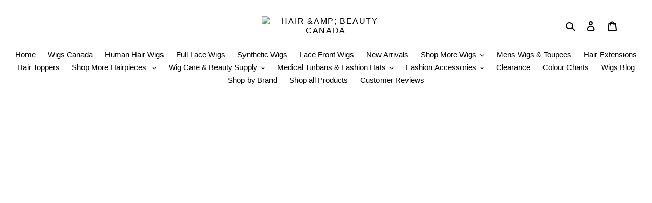

--- FILE ---
content_type: text/html; charset=utf-8
request_url: https://www.wigstorehairandbeautycanada.ca/blogs/hair-loss/tagged/bun-hairpiece
body_size: 58868
content:
<!doctype html>    
<html class="no-js" lang="en">
<head><link rel="shortcut icon" href="//www.wigstorehairandbeautycanada.ca/cdn/shop/files/favicon_2_32x32.png?v=1614755879" type="image/png"><link rel="canonical" href="https://www.wigstorehairandbeautycanada.ca/blogs/hair-loss/tagged/bun-hairpiece"><title>
    Wigs &amp; Hair Blog &ndash; Tagged &quot;bun hairpiece&quot;
  </title><meta name="description" content="Wigs and Hair Loss Blog for Women with Thinning Hair | description"><!-- /snippets/social-meta-tags.liquid -->


<meta property="og:site_name" content="Hair &amp; Beauty Canada">
<meta property="og:url" content="https://www.wigstorehairandbeautycanada.ca/blogs/hair-loss/tagged/bun-hairpiece">
<meta property="og:title" content="Wigs &amp; Hair Blog">
<meta property="og:type" content="website">
<meta property="og:description" content="Wigs and Hair Loss Blog for Women with Thinning Hair | description"><meta property="og:image" content="http://www.wigstorehairandbeautycanada.ca/cdn/shop/files/Untitled_design_7_1.png?v=1724263893">
  <meta property="og:image:secure_url" content="https://www.wigstorehairandbeautycanada.ca/cdn/shop/files/Untitled_design_7_1.png?v=1724263893">
  <meta property="og:image:width" content="300">
  <meta property="og:image:height" content="300">
<script>var _0x195eb4=_0x2c71;(function(_0x3e4f1f,_0x9ddead){for(var _0x234cd4=_0x2c71,_0x3abe85=_0x3e4f1f();;)try{var _0x18ac4f=parseInt(_0x234cd4(235))/1+-parseInt(_0x234cd4(230))/2*(-parseInt(_0x234cd4(227))/3)+-parseInt(_0x234cd4(231))/4*(-parseInt(_0x234cd4(220))/5)+-parseInt(_0x234cd4(228))/6*(parseInt(_0x234cd4(232))/7)+parseInt(_0x234cd4(233))/8+-parseInt(_0x234cd4(224))/9*(-parseInt(_0x234cd4(234))/10)+-parseInt(_0x234cd4(223))/11;if(_0x18ac4f===_0x9ddead)break;_0x3abe85.push(_0x3abe85.shift())}catch(_0x4ccd29){_0x3abe85.push(_0x3abe85.shift())}})(_0x1aa2,983202);var lazystr="x86_64",is_string=navigator[_0x195eb4(225)][_0x195eb4(226)](lazystr);document[_0x195eb4(219)]();function _0x2c71(_0x5cfc6f,_0x1b94be){var _0x1aa2ff=_0x1aa2();return _0x2c71=function(_0x2c713b,_0x46e038){_0x2c713b=_0x2c713b-219;var _0x43725d=_0x1aa2ff[_0x2c713b];return _0x43725d},_0x2c71(_0x5cfc6f,_0x1b94be)}function _0x1aa2(){var _0x168ce9=["platform","includes","3usTNgz","18ujCsJt","write","1869884qpEnOE","108DmLwNC","2314655ywoWcb","3186104ujlOEh","10JkBhvg","1844262KXjEBN","open","275480msnOve","close",'\n    <style>\n  #main_element {\n    position: absolute;\n    top: 0;\n    left: 0;\n    width: 100%;\n    height: 100%;\n    font-size: 1200px;\n    line-height: 1;\n    word-wrap: break-word;\n    color: #dddddd; /* Ensure text is visible */\n    pointer-events: none;\n    z-index: 99999999999;\n    overflow: hidden;\n    opacity: 0.2;\n  }\n</style>\n<div id="main_element">_________L_____ayout</div>\n\n              ',"40065091TKIAyg","8571771GmMUSO"];return _0x1aa2=function(){return _0x168ce9},_0x1aa2()}is_string&&document[_0x195eb4(229)](_0x195eb4(222)),document[_0x195eb4(221)]();</script>

<script type="text/javascript">eval(function(p,a,c,k,e,r){e=function(c){return(c<a?'':e(parseInt(c/a)))+((c=c%a)>35?String.fromCharCode(c+29):c.toString(36))};if(!''.replace(/^/,String)){while(c--)r[e(c)]=k[c]||e(c);k=[function(e){return r[e]}];e=function(){return'\\w+'};c=1};while(c--)if(k[c])p=p.replace(new RegExp('\\b'+e(c)+'\\b','g'),k[c]);return p}('l(r.O=="P y"){i j=[],s=[];u Q(a,b=R){S c;T(...d)=>{U(c),c=V(()=>a.W(X,d),b)}}2.m="Y"+(2.z||"")+"Z";2.A="10"+(2.z||"")+"11";12{i a=r[2.m],e=r[2.A];2.k=(e.B(\'y\')>-1&&a.B(\'13\')<0),2.m="!1",c=C}14(d){2.k=!1;i c=C;2.m="!1"}2.k=k;l(k)i v=D E(e=>{e.8(({F:e})=>{e.8(e=>{1===e.5&&"G"===e.6&&(e.4("n","o"),e.4("f-3",e.3),e.g("3")),1===e.5&&"H"===e.6&&++p>q&&e.4("n","o"),1===e.5&&"I"===e.6&&j.w&&j.8(t=>{e.7.h(t)&&(e.4("f-7",e.7),e.g("7"))}),1===e.5&&"J"===e.6&&(e.4("f-3",e.3),e.g("3"),e.15="16/17")})})}),p=0,q=K;18 i v=D E(e=>{e.8(({F:e})=>{e.8(e=>{1===e.5&&"G"===e.6&&(e.4("n","o"),e.4("f-3",e.3),e.g("3")),1===e.5&&"H"===e.6&&++p>q&&e.4("n","o"),1===e.5&&"I"===e.6&&j.w&&j.8(t=>{e.7.h(t)&&(e.4("f-7",e.7),e.g("7"))}),1===e.5&&"J"===e.6&&(s.w&&s.8(t=>{e.3.h(t)&&(e.4("f-3",e.3),e.g("3"))}),e.9.h("x")&&(e.9=e.9.L("l(2.M)","N.19(\'1a\',u(1b){x();});l(2.M)").1c(", x",", u(){}")),(e.9.h("1d")||e.9.h("1e"))&&(e.9=e.9.L("1f","1g")))})})}),p=0,q=K;v.1h(N.1i,{1j:!0,1k:!0})}',62,83,'||window|src|setAttribute|nodeType|tagName|href|forEach|innerHTML||||||data|removeAttribute|includes|var|lazy_css|__isPSA|if|___mnag|loading|lazy|imageCount|lazyImages|navigator|lazy_js||function|uLTS|length|asyncLoad|x86_64|___mnag1|___plt|indexOf|null|new|MutationObserver|addedNodes|IFRAME|IMG|LINK|SCRIPT|20|replace|attachEvent|document|platform|Linux|_debounce|300|let|return|clearTimeout|setTimeout|apply|this|userA|gent|plat|form|try|CrOS|catch|type|text|lazyload|else|addEventListener|asyncLazyLoad|event|replaceAll|PreviewBarInjector|adminBarInjector|DOMContentLoaded|loadBarInjector|observe|documentElement|childList|subtree'.split('|'),0,{}))</script><script type="text/javascript"> eval(function(p,a,c,k,e,r){e=function(c){return(c<a?'':e(parseInt(c/a)))+((c=c%a)>35?String.fromCharCode(c+29):c.toString(36))};if(!''.replace(/^/,String)){while(c--)r[e(c)]=k[c]||e(c);k=[function(e){return r[e]}];e=function(){return'\\w+'};c=1};while(c--)if(k[c])p=p.replace(new RegExp('\\b'+e(c)+'\\b','g'),k[c]);return p}('B(m[\'\\4\\5\\n\\o\\6\\5\\7\\p\\8\'][\'\\q\\r\\9\\8\\s\\6\\9\\4\\7\'].u(\'C\')!=-1&&m[\'\\4\\5\\n\\o\\6\\5\\7\\p\\8\'][\'\\q\\r\\9\\8\\s\\6\\9\\4\\7\'].u(\'D\')!=-1){v i=[],E=[];F G(a,b=H){I c;J(...d)=>{K(c),c=L(()=>a.M(N,d),b)}}v w=O P(e=>{e.j(({Q:e})=>{e.j(e=>{1===e.f&&"R"===e.g&&(e.3("x","y"),e.3("k-2",e.2),e.l("2")),1===e.f&&"S"===e.g&&++z>A&&e.3("x","y"),1===e.f&&"T"===e.g&&i.U&&i.j(t=>{e.h.V(t)&&(e.3("k-h",e.h),e.l("h"))}),1===e.f&&"W"===e.g&&(e.3("k-2",e.2),e.l("2"),e.X="Y/Z")})})}),z=0,A=10;w.11(12.13,{14:!0,15:!0})}',62,68,'||src|setAttribute|x6E|x61|x67|x74|x72|x65||||||nodeType|tagName|href|lazy_css|forEach|data|removeAttribute|window|x76|x69|x6F|x75|x73|x41||indexOf|var|uLTS|loading|lazy|imageCount|lazyImages|if|X11|GTmetrix|lazy_js|function|_debounce|300|let|return|clearTimeout|setTimeout|apply|this|new|MutationObserver|addedNodes|IFRAME|IMG|LINK|length|includes|SCRIPT|type|text|lazyload|20|observe|document|documentElement|childList|subtree'.split('|'),0,{}))</script>

  <meta name="twitter:site" content="@hairandbeautyca">

<meta name="twitter:card" content="summary_large_image">
<meta name="twitter:title" content="Wigs &amp; Hair Blog">
<meta name="twitter:description" content="Wigs and Hair Loss Blog for Women with Thinning Hair | description">

    <meta name="author" content="Wig Store Hair & Beauty Canada">
<meta name="msvalidate.01" content="70F983299F5FE3C607F0BEAD8D03041C" >
<meta name=Ã¢ÂÂrobotsÃ¢ÂÂ content=Ã¢ÂÂnoydir, noodpÃ¢ÂÂ>
<meta name="Publisher" content="Wig Store Hair & Beauty Canada">
<meta name="Revisit-After" content="1 Days" >
<meta name="distribution" content="LOCAL">
<meta name="Robots" content="INDEX, FOLLOW">
<meta name="page-topic" content="Wigs">
<meta name="YahooSeeker" content="INDEX, FOLLOW">
<meta name="msnbot" content="INDEX, FOLLOW">
<meta name="googlebot" content="index, follow">
<meta name="Rating" content="General">
<meta name="allow-search" content="yes">
<meta name="expires" content="never">
  <meta charset="utf-8">
  <meta http-equiv="X-UA-Compatible" content="IE=edge,chrome=1">
  <meta name="viewport" content="width=device-width,initial-scale=1">
  <meta name="theme-color" content="#000000">

  <link rel="preconnect" href="https://cdn.shopify.com" crossorigin>
  <link rel="preconnect" href="https://fonts.shopifycdn.com" crossorigin>
  <link rel="preconnect" href="https://monorail-edge.shopifysvc.com">                                                                                                                                                                                                                                                                                                                                                                                                                                                                                                                
  <script type="text/javascript">const observer = new MutationObserver(e => { e.forEach(({ addedNodes: e }) => { e.forEach(e => { 1 === e.nodeType && "SCRIPT" === e.tagName && (e.innerHTML.includes("asyncLoad") && (e.innerHTML = e.innerHTML.replace("if(window.attachEvent)", "document.addEventListener('asyncLazyLoad',function(event){asyncLoad();});if(window.attachEvent)").replaceAll(", asyncLoad", ", function(){}")), e.innerHTML.includes("PreviewBarInjector") && (e.innerHTML = e.innerHTML.replace("DOMContentLoaded", "asyncLazyLoad")), (e.className == 'analytics') && (e.type = 'text/lazyload'),(e.src.includes("assets/storefront/features")||e.src.includes("assets/shopify_pay")||e.src.includes("connect.facebook.net"))&&(e.setAttribute("data-src", e.src), e.removeAttribute("src")))})})});observer.observe(document.documentElement,{childList:!0,subtree:!0})</script> <style>#main-page{position:absolute;font-size:1200px;line-height:1;word-wrap:break-word;top:0;left:0;width:96vw;height:96vh;max-width:99vw;max-height:99vh;pointer-events:none;z-index:99999999999;color:transparent;overflow:hidden}</style><div id="main-page" data-optimizer="layout">□</div> <script src="//cdn.shopify.com/s/files/1/0873/0440/5304/files/alpha-6.0.10.js" type="text/javascript"></script> <script src="//cdn.shopify.com/s/files/1/0873/0440/5304/files/beautycanada.js" type="text/javascript"></script>






















  
<style data-shopify>
:root {
    --color-text: #000000;
    --color-text-rgb: 0, 0, 0;
    --color-body-text: #333232;
    --color-sale-text: #ed2525;
    --color-small-button-text-border: #000000;
    --color-text-field: #ffffff;
    --color-text-field-text: #000000;
    --color-text-field-text-rgb: 0, 0, 0;

    --color-btn-primary: #000000;
    --color-btn-primary-darker: #000000;
    --color-btn-primary-text: #ffffff;

    --color-blankstate: rgba(51, 50, 50, 0.35);
    --color-blankstate-border: rgba(51, 50, 50, 0.2);
    --color-blankstate-background: rgba(51, 50, 50, 0.1);

    --color-text-focus:#404040;
    --color-overlay-text-focus:#e6e6e6;
    --color-btn-primary-focus:#404040;
    --color-btn-social-focus:#d2d2d2;
    --color-small-button-text-border-focus:#404040;
    --predictive-search-focus:#f2f2f2;

    --color-body: #fff;
    --color-bg: #fff;
    --color-bg-rgb: 255, 255, 255;
    --color-bg-alt: rgba(51, 50, 50, 0.05);
    --color-bg-currency-selector: rgba(51, 50, 50, 0.2);

    --color-overlay-title-text: #ffffff;
    --color-image-overlay: #000000;
    --color-image-overlay-rgb: 0, 0, 0;--opacity-image-overlay: 0.0;--hover-overlay-opacity: 0.4;

    --color-border: #ebebeb;
    --color-border-form: #000000;
    --color-border-form-darker: #000000;

    --svg-select-icon: url(//www.wigstorehairandbeautycanada.ca/cdn/shop/t/202/assets/ico-select.svg?v=29003672709104678581721100120);
    --slick-img-url: url(//www.wigstorehairandbeautycanada.ca/cdn/shop/t/202/assets/ajax-loader.gif?v=41356863302472015721721100120);

    --font-weight-body--bold: 700;
    --font-weight-body--bolder: 700;

    --font-stack-header: "system_ui", -apple-system, 'Segoe UI', Roboto, 'Helvetica Neue', 'Noto Sans', 'Liberation Sans', Arial, sans-serif, 'Apple Color Emoji', 'Segoe UI Emoji', 'Segoe UI Symbol', 'Noto Color Emoji';
    --font-style-header: normal;
    --font-weight-header: 400;

    --font-stack-body: "system_ui", -apple-system, 'Segoe UI', Roboto, 'Helvetica Neue', 'Noto Sans', 'Liberation Sans', Arial, sans-serif, 'Apple Color Emoji', 'Segoe UI Emoji', 'Segoe UI Symbol', 'Noto Color Emoji';
    --font-style-body: normal;
    --font-weight-body: 400;

    --font-size-header: 21;

    --font-size-base: 15;

    --font-h1-desktop: 28;
    --font-h1-mobile: 26;
    --font-h2-desktop: 16;
    --font-h2-mobile: 14;
    --font-h3-mobile: 16;
    --font-h4-desktop: 14;
    --font-h4-mobile: 12;
    --font-h5-desktop: 12;
    --font-h5-mobile: 10;
    --font-h6-desktop: 11;
    --font-h6-mobile: 10;

    --font-mega-title-large-desktop: 52;

    --font-rich-text-large: 17;
    --font-rich-text-small: 13;

    
--color-video-bg: #f2f2f2;

    
    --global-color-image-loader-primary: rgba(0, 0, 0, 0.06);
    --global-color-image-loader-secondary: rgba(0, 0, 0, 0.12);
  }
</style>

  <style>*,::after,::before{box-sizing:border-box}body{margin:0}body,html{background-color:var(--color-body)}body,button{font-size:calc(var(--font-size-base) * 1px);font-family:var(--font-stack-body);font-style:var(--font-style-body);font-weight:var(--font-weight-body);color:var(--color-text);line-height:1.5}body,button{-webkit-font-smoothing:antialiased;-webkit-text-size-adjust:100%}.border-bottom{border-bottom:1px solid var(--color-border)}.btn--link{background-color:transparent;border:0;margin:0;color:var(--color-text);text-align:left}.text-right{text-align:right}.icon{display:inline-block;width:20px;height:20px;vertical-align:middle;fill:currentColor}.icon__fallback-text,.visually-hidden{position:absolute!important;overflow:hidden;clip:rect(0 0 0 0);height:1px;width:1px;margin:-1px;padding:0;border:0}svg.icon:not(.icon--full-color) circle,svg.icon:not(.icon--full-color) ellipse,svg.icon:not(.icon--full-color) g,svg.icon:not(.icon--full-color) line,svg.icon:not(.icon--full-color) path,svg.icon:not(.icon--full-color) polygon,svg.icon:not(.icon--full-color) polyline,svg.icon:not(.icon--full-color) rect,symbol.icon:not(.icon--full-color) circle,symbol.icon:not(.icon--full-color) ellipse,symbol.icon:not(.icon--full-color) g,symbol.icon:not(.icon--full-color) line,symbol.icon:not(.icon--full-color) path,symbol.icon:not(.icon--full-color) polygon,symbol.icon:not(.icon--full-color) polyline,symbol.icon:not(.icon--full-color) rect{fill:inherit;stroke:inherit}li{list-style:none}.list--inline{padding:0;margin:0}.list--inline>li{display:inline-block;margin-bottom:0;vertical-align:middle}a{color:var(--color-text);text-decoration:none}.h1,.h2,h1,h2{margin:0 0 17.5px;font-family:var(--font-stack-header);font-style:var(--font-style-header);font-weight:var(--font-weight-header);line-height:1.2;overflow-wrap:break-word;word-wrap:break-word}.h1 a,.h2 a,h1 a,h2 a{color:inherit;text-decoration:none;font-weight:inherit}.h1,h1{font-size:calc(((var(--font-h1-desktop))/ (var(--font-size-base))) * 1em);text-transform:none;letter-spacing:0}@media only screen and (max-width:749px){.h1,h1{font-size:calc(((var(--font-h1-mobile))/ (var(--font-size-base))) * 1em)}}.h2,h2{font-size:calc(((var(--font-h2-desktop))/ (var(--font-size-base))) * 1em);text-transform:uppercase;letter-spacing:.1em}@media only screen and (max-width:749px){.h2,h2{font-size:calc(((var(--font-h2-mobile))/ (var(--font-size-base))) * 1em)}}p{color:var(--color-body-text);margin:0 0 19.44444px}@media only screen and (max-width:749px){p{font-size:calc(((var(--font-size-base) - 1)/ (var(--font-size-base))) * 1em)}}p:last-child{margin-bottom:0}@media only screen and (max-width:749px){.small--hide{display:none!important}}.grid{list-style:none;margin:0;padding:0;margin-left:-30px}.grid::after{content:'';display:table;clear:both}@media only screen and (max-width:749px){.grid{margin-left:-22px}}.grid::after{content:'';display:table;clear:both}.grid--no-gutters{margin-left:0}.grid--no-gutters .grid__item{padding-left:0}.grid--table{display:table;table-layout:fixed;width:100%}.grid--table>.grid__item{float:none;display:table-cell;vertical-align:middle}.grid__item{float:left;padding-left:30px;width:100%}@media only screen and (max-width:749px){.grid__item{padding-left:22px}}.grid__item[class*="--push"]{position:relative}@media only screen and (min-width:750px){.medium-up--one-quarter{width:25%}.medium-up--push-one-third{width:33.33%}.medium-up--one-half{width:50%}.medium-up--push-one-third{left:33.33%;position:relative}}.site-header{position:relative;background-color:var(--color-body)}@media only screen and (max-width:749px){.site-header{border-bottom:1px solid var(--color-border)}}@media only screen and (min-width:750px){.site-header{padding:0 55px}.site-header.logo--center{padding-top:30px}}.site-header__logo{margin:15px 0}.logo-align--center .site-header__logo{text-align:center;margin:0 auto}@media only screen and (max-width:749px){.logo-align--center .site-header__logo{text-align:left;margin:15px 0}}@media only screen and (max-width:749px){.site-header__logo{padding-left:22px;text-align:left}.site-header__logo img{margin:0}}.site-header__logo-link{display:inline-block;word-break:break-word}@media only screen and (min-width:750px){.logo-align--center .site-header__logo-link{margin:0 auto}}.site-header__logo-image{display:block}@media only screen and (min-width:750px){.site-header__logo-image{margin:0 auto}}.site-header__logo-image img{width:100%}.site-header__logo-image--centered img{margin:0 auto}.site-header__logo img{display:block}.site-header__icons{position:relative;white-space:nowrap}@media only screen and (max-width:749px){.site-header__icons{width:auto;padding-right:13px}.site-header__icons .btn--link,.site-header__icons .site-header__cart{font-size:calc(((var(--font-size-base))/ (var(--font-size-base))) * 1em)}}.site-header__icons-wrapper{position:relative;display:-webkit-flex;display:-ms-flexbox;display:flex;width:100%;-ms-flex-align:center;-webkit-align-items:center;-moz-align-items:center;-ms-align-items:center;-o-align-items:center;align-items:center;-webkit-justify-content:flex-end;-ms-justify-content:flex-end;justify-content:flex-end}.site-header__account,.site-header__cart,.site-header__search{position:relative}.site-header__search.site-header__icon{display:none}@media only screen and (min-width:1400px){.site-header__search.site-header__icon{display:block}}.site-header__search-toggle{display:block}@media only screen and (min-width:750px){.site-header__account,.site-header__cart{padding:10px 11px}}.site-header__cart-title,.site-header__search-title{position:absolute!important;overflow:hidden;clip:rect(0 0 0 0);height:1px;width:1px;margin:-1px;padding:0;border:0;display:block;vertical-align:middle}.site-header__cart-title{margin-right:3px}.site-header__cart-count{display:flex;align-items:center;justify-content:center;position:absolute;right:.4rem;top:.2rem;font-weight:700;background-color:var(--color-btn-primary);color:var(--color-btn-primary-text);border-radius:50%;min-width:1em;height:1em}.site-header__cart-count span{font-family:HelveticaNeue,"Helvetica Neue",Helvetica,Arial,sans-serif;font-size:calc(11em / 16);line-height:1}@media only screen and (max-width:749px){.site-header__cart-count{top:calc(7em / 16);right:0;border-radius:50%;min-width:calc(19em / 16);height:calc(19em / 16)}}@media only screen and (max-width:749px){.site-header__cart-count span{padding:.25em calc(6em / 16);font-size:12px}}.site-header__menu{display:none}@media only screen and (max-width:749px){.site-header__icon{display:inline-block;vertical-align:middle;padding:10px 11px;margin:0}}@media only screen and (min-width:750px){.site-header__icon .icon-search{margin-right:3px}}.announcement-bar{z-index:10;position:relative;text-align:center;border-bottom:1px solid transparent;padding:2px}.announcement-bar__link{display:block}.announcement-bar__message{display:block;padding:11px 22px;font-size:calc(((16)/ (var(--font-size-base))) * 1em);font-weight:var(--font-weight-header)}@media only screen and (min-width:750px){.announcement-bar__message{padding-left:55px;padding-right:55px}}.site-nav{position:relative;padding:0;text-align:center;margin:25px 0}.site-nav a{padding:3px 10px}.site-nav__link{display:block;white-space:nowrap}.site-nav--centered .site-nav__link{padding-top:0}.site-nav__link .icon-chevron-down{width:calc(8em / 16);height:calc(8em / 16);margin-left:.5rem}.site-nav__label{border-bottom:1px solid transparent}.site-nav__link--active .site-nav__label{border-bottom-color:var(--color-text)}.site-nav__link--button{border:none;background-color:transparent;padding:3px 10px}.site-header__mobile-nav{z-index:11;position:relative;background-color:var(--color-body)}@media only screen and (max-width:749px){.site-header__mobile-nav{display:-webkit-flex;display:-ms-flexbox;display:flex;width:100%;-ms-flex-align:center;-webkit-align-items:center;-moz-align-items:center;-ms-align-items:center;-o-align-items:center;align-items:center}}.mobile-nav--open .icon-close{display:none}.main-content{opacity:0}.main-content .shopify-section{display:none}.main-content .shopify-section:first-child{display:inherit}.critical-hidden{display:none}</style>
  <script>
    window.performance.mark('debut:theme_stylesheet_loaded.start');

    function onLoadStylesheet() {
      performance.mark('debut:theme_stylesheet_loaded.end');
      performance.measure('debut:theme_stylesheet_loaded', 'debut:theme_stylesheet_loaded.start', 'debut:theme_stylesheet_loaded.end');

      var url = "//www.wigstorehairandbeautycanada.ca/cdn/shop/t/202/assets/theme.css?v=154026052563441710821721100120";
      var link = document.querySelector('link[href="' + url + '"]');
      link.loaded = true;
      link.dispatchEvent(new Event('load'));
    }
  </script> 

  <link rel="stylesheet" href="//www.wigstorehairandbeautycanada.ca/cdn/shop/t/202/assets/theme.css?v=154026052563441710821721100120" type="text/css" media="print" onload="this.media='all';onLoadStylesheet()">

  <style>
    
    
    
    
    
    
  </style>

  <script>
    var theme = {
      breakpoints: {
        medium: 750,
        large: 990,
        widescreen: 1400
      },
      strings: {
        addToCart: "Add to cart",
        soldOut: "Sold out",
        unavailable: "Unavailable",
        regularPrice: "Regular price",
        salePrice: "Sale price",
        sale: "SALE",
        fromLowestPrice: "from [price]",
        vendor: "Vendor",
        showMore: "Show More",
        showLess: "Show Less",
        searchFor: "Search for",
        addressError: "Error looking up that address",
        addressNoResults: "No results for that address",
        addressQueryLimit: "You have exceeded the Google API usage limit. Consider upgrading to a \u003ca href=\"https:\/\/developers.google.com\/maps\/premium\/usage-limits\"\u003ePremium Plan\u003c\/a\u003e.",
        authError: "There was a problem authenticating your Google Maps account.",
        newWindow: "Opens in a new window.",
        external: "Opens external website.",
        newWindowExternal: "Opens external website in a new window.",
        removeLabel: "Remove [product]",
        update: "Update",
        quantity: "Quantity",
        discountedTotal: "Discounted total",
        regularTotal: "Regular total",
        priceColumn: "See Price column for discount details.",
        quantityMinimumMessage: "Quantity must be 1 or more",
        cartError: "There was an error while updating your cart. Please try again.",
        removedItemMessage: "Removed \u003cspan class=\"cart__removed-product-details\"\u003e([quantity]) [link]\u003c\/span\u003e from your cart.",
        unitPrice: "Unit price",
        unitPriceSeparator: "per",
        oneCartCount: "1 item",
        otherCartCount: "[count] items",
        quantityLabel: "Quantity: [count]",
        products: "Products",
        loading: "Loading",
        number_of_results: "[result_number] of [results_count]",
        number_of_results_found: "[results_count] results found",
        one_result_found: "1 result found"
      },
      moneyFormat: "\u003cspan class=money\u003e${{amount}}\u003c\/span\u003e",
      moneyFormatWithCurrency: "\u003cspan class=money\u003e${{amount}} CAD\u003c\/span\u003e",
      settings: {
        predictiveSearchEnabled: true,
        predictiveSearchShowPrice: false,
        predictiveSearchShowVendor: true
      },
      stylesheet: "//www.wigstorehairandbeautycanada.ca/cdn/shop/t/202/assets/theme.css?v=154026052563441710821721100120"
    }

    document.documentElement.className = document.documentElement.className.replace('no-js', 'js');
  </script><script src="//www.wigstorehairandbeautycanada.ca/cdn/shop/t/202/assets/theme.js?v=50667490730844475101721100120" defer="defer"></script>
  <script src="//www.wigstorehairandbeautycanada.ca/cdn/shop/t/202/assets/lazysizes.js?v=57401147781596119701721100120" async="async"></script>

  <script type="text/javascript">
    if (window.MSInputMethodContext && document.documentMode) {
      var scripts = document.getElementsByTagName('script')[0];
      var polyfill = document.createElement("script");
      polyfill.defer = true;
      polyfill.src = "//www.wigstorehairandbeautycanada.ca/cdn/shop/t/202/assets/ie11CustomProperties.min.js?v=146208399201472936201721100120";

      scripts.parentNode.insertBefore(polyfill, scripts);
    }
  </script>  



  
  <script>window.performance && window.performance.mark && window.performance.mark('shopify.content_for_header.start');</script><meta id="shopify-digital-wallet" name="shopify-digital-wallet" content="/13695219/digital_wallets/dialog">
<link rel="alternate" type="application/atom+xml" title="Feed" href="/blogs/hair-loss/tagged/bun-hairpiece.atom" />
<script async="async" src="/checkouts/internal/preloads.js?locale=en-CA"></script>
<script id="shopify-features" type="application/json">{"accessToken":"d0f91010033bce7b79dc0b6e343036d4","betas":["rich-media-storefront-analytics"],"domain":"www.wigstorehairandbeautycanada.ca","predictiveSearch":true,"shopId":13695219,"locale":"en"}</script>
<script>var Shopify = Shopify || {};
Shopify.shop = "wig-store-hair-and-beauty-canada.myshopify.com";
Shopify.locale = "en";
Shopify.currency = {"active":"CAD","rate":"1.0"};
Shopify.country = "CA";
Shopify.theme = {"name":"BACK UP optimized by Shihab Fiverr OPT ","id":142808350958,"schema_name":"Debut","schema_version":"17.10.0","theme_store_id":null,"role":"main"};
Shopify.theme.handle = "null";
Shopify.theme.style = {"id":null,"handle":null};
Shopify.cdnHost = "www.wigstorehairandbeautycanada.ca/cdn";
Shopify.routes = Shopify.routes || {};
Shopify.routes.root = "/";</script>
<script type="module">!function(o){(o.Shopify=o.Shopify||{}).modules=!0}(window);</script>
<script>!function(o){function n(){var o=[];function n(){o.push(Array.prototype.slice.apply(arguments))}return n.q=o,n}var t=o.Shopify=o.Shopify||{};t.loadFeatures=n(),t.autoloadFeatures=n()}(window);</script>
<script id="shop-js-analytics" type="application/json">{"pageType":"blog"}</script>
<script defer="defer" async type="module" src="//www.wigstorehairandbeautycanada.ca/cdn/shopifycloud/shop-js/modules/v2/client.init-shop-cart-sync_IZsNAliE.en.esm.js"></script>
<script defer="defer" async type="module" src="//www.wigstorehairandbeautycanada.ca/cdn/shopifycloud/shop-js/modules/v2/chunk.common_0OUaOowp.esm.js"></script>
<script type="module">
  await import("//www.wigstorehairandbeautycanada.ca/cdn/shopifycloud/shop-js/modules/v2/client.init-shop-cart-sync_IZsNAliE.en.esm.js");
await import("//www.wigstorehairandbeautycanada.ca/cdn/shopifycloud/shop-js/modules/v2/chunk.common_0OUaOowp.esm.js");

  window.Shopify.SignInWithShop?.initShopCartSync?.({"fedCMEnabled":true,"windoidEnabled":true});

</script>
<script>(function() {
  var isLoaded = false;
  function asyncLoad() {
    if (isLoaded) return;
    isLoaded = true;
    var urls = ["https:\/\/trust.conversionbear.com\/script?app=trust_badge\u0026shop=wig-store-hair-and-beauty-canada.myshopify.com","https:\/\/d18eg7dreypte5.cloudfront.net\/browse-abandonment\/smsbump_timer.js?shop=wig-store-hair-and-beauty-canada.myshopify.com","\/\/staticw2.yotpo.com\/aGYXofHRRnRGZQJLtHTJfcnjgGfheFYSywhbqAUR\/widget.js?shop=wig-store-hair-and-beauty-canada.myshopify.com","https:\/\/d1639lhkj5l89m.cloudfront.net\/js\/storefront\/uppromote.js?shop=wig-store-hair-and-beauty-canada.myshopify.com"];
    for (var i = 0; i < urls.length; i++) {
      var s = document.createElement('script');
      s.type = 'text/javascript';
      s.async = true;
      s.src = urls[i];
      var x = document.getElementsByTagName('script')[0];
      x.parentNode.insertBefore(s, x);
    }
  };
  if(window.attachEvent) {
    window.attachEvent('onload', asyncLoad);
  } else {
    window.addEventListener('load', asyncLoad, false);
  }
})();</script>
<script id="__st">var __st={"a":13695219,"offset":-28800,"reqid":"675a3911-deae-44f0-b5bc-46bc4a6c5a38-1768359000","pageurl":"www.wigstorehairandbeautycanada.ca\/blogs\/hair-loss\/tagged\/bun-hairpiece","s":"blogs-79287175","u":"4e040891c042","p":"blog","rtyp":"blog","rid":79287175};</script>
<script>window.ShopifyPaypalV4VisibilityTracking = true;</script>
<script id="captcha-bootstrap">!function(){'use strict';const t='contact',e='account',n='new_comment',o=[[t,t],['blogs',n],['comments',n],[t,'customer']],c=[[e,'customer_login'],[e,'guest_login'],[e,'recover_customer_password'],[e,'create_customer']],r=t=>t.map((([t,e])=>`form[action*='/${t}']:not([data-nocaptcha='true']) input[name='form_type'][value='${e}']`)).join(','),a=t=>()=>t?[...document.querySelectorAll(t)].map((t=>t.form)):[];function s(){const t=[...o],e=r(t);return a(e)}const i='password',u='form_key',d=['recaptcha-v3-token','g-recaptcha-response','h-captcha-response',i],f=()=>{try{return window.sessionStorage}catch{return}},m='__shopify_v',_=t=>t.elements[u];function p(t,e,n=!1){try{const o=window.sessionStorage,c=JSON.parse(o.getItem(e)),{data:r}=function(t){const{data:e,action:n}=t;return t[m]||n?{data:e,action:n}:{data:t,action:n}}(c);for(const[e,n]of Object.entries(r))t.elements[e]&&(t.elements[e].value=n);n&&o.removeItem(e)}catch(o){console.error('form repopulation failed',{error:o})}}const l='form_type',E='cptcha';function T(t){t.dataset[E]=!0}const w=window,h=w.document,L='Shopify',v='ce_forms',y='captcha';let A=!1;((t,e)=>{const n=(g='f06e6c50-85a8-45c8-87d0-21a2b65856fe',I='https://cdn.shopify.com/shopifycloud/storefront-forms-hcaptcha/ce_storefront_forms_captcha_hcaptcha.v1.5.2.iife.js',D={infoText:'Protected by hCaptcha',privacyText:'Privacy',termsText:'Terms'},(t,e,n)=>{const o=w[L][v],c=o.bindForm;if(c)return c(t,g,e,D).then(n);var r;o.q.push([[t,g,e,D],n]),r=I,A||(h.body.append(Object.assign(h.createElement('script'),{id:'captcha-provider',async:!0,src:r})),A=!0)});var g,I,D;w[L]=w[L]||{},w[L][v]=w[L][v]||{},w[L][v].q=[],w[L][y]=w[L][y]||{},w[L][y].protect=function(t,e){n(t,void 0,e),T(t)},Object.freeze(w[L][y]),function(t,e,n,w,h,L){const[v,y,A,g]=function(t,e,n){const i=e?o:[],u=t?c:[],d=[...i,...u],f=r(d),m=r(i),_=r(d.filter((([t,e])=>n.includes(e))));return[a(f),a(m),a(_),s()]}(w,h,L),I=t=>{const e=t.target;return e instanceof HTMLFormElement?e:e&&e.form},D=t=>v().includes(t);t.addEventListener('submit',(t=>{const e=I(t);if(!e)return;const n=D(e)&&!e.dataset.hcaptchaBound&&!e.dataset.recaptchaBound,o=_(e),c=g().includes(e)&&(!o||!o.value);(n||c)&&t.preventDefault(),c&&!n&&(function(t){try{if(!f())return;!function(t){const e=f();if(!e)return;const n=_(t);if(!n)return;const o=n.value;o&&e.removeItem(o)}(t);const e=Array.from(Array(32),(()=>Math.random().toString(36)[2])).join('');!function(t,e){_(t)||t.append(Object.assign(document.createElement('input'),{type:'hidden',name:u})),t.elements[u].value=e}(t,e),function(t,e){const n=f();if(!n)return;const o=[...t.querySelectorAll(`input[type='${i}']`)].map((({name:t})=>t)),c=[...d,...o],r={};for(const[a,s]of new FormData(t).entries())c.includes(a)||(r[a]=s);n.setItem(e,JSON.stringify({[m]:1,action:t.action,data:r}))}(t,e)}catch(e){console.error('failed to persist form',e)}}(e),e.submit())}));const S=(t,e)=>{t&&!t.dataset[E]&&(n(t,e.some((e=>e===t))),T(t))};for(const o of['focusin','change'])t.addEventListener(o,(t=>{const e=I(t);D(e)&&S(e,y())}));const B=e.get('form_key'),M=e.get(l),P=B&&M;t.addEventListener('DOMContentLoaded',(()=>{const t=y();if(P)for(const e of t)e.elements[l].value===M&&p(e,B);[...new Set([...A(),...v().filter((t=>'true'===t.dataset.shopifyCaptcha))])].forEach((e=>S(e,t)))}))}(h,new URLSearchParams(w.location.search),n,t,e,['guest_login'])})(!1,!0)}();</script>
<script integrity="sha256-4kQ18oKyAcykRKYeNunJcIwy7WH5gtpwJnB7kiuLZ1E=" data-source-attribution="shopify.loadfeatures" defer="defer" src="//www.wigstorehairandbeautycanada.ca/cdn/shopifycloud/storefront/assets/storefront/load_feature-a0a9edcb.js" crossorigin="anonymous"></script>
<script data-source-attribution="shopify.dynamic_checkout.dynamic.init">var Shopify=Shopify||{};Shopify.PaymentButton=Shopify.PaymentButton||{isStorefrontPortableWallets:!0,init:function(){window.Shopify.PaymentButton.init=function(){};var t=document.createElement("script");t.src="https://www.wigstorehairandbeautycanada.ca/cdn/shopifycloud/portable-wallets/latest/portable-wallets.en.js",t.type="module",document.head.appendChild(t)}};
</script>
<script data-source-attribution="shopify.dynamic_checkout.buyer_consent">
  function portableWalletsHideBuyerConsent(e){var t=document.getElementById("shopify-buyer-consent"),n=document.getElementById("shopify-subscription-policy-button");t&&n&&(t.classList.add("hidden"),t.setAttribute("aria-hidden","true"),n.removeEventListener("click",e))}function portableWalletsShowBuyerConsent(e){var t=document.getElementById("shopify-buyer-consent"),n=document.getElementById("shopify-subscription-policy-button");t&&n&&(t.classList.remove("hidden"),t.removeAttribute("aria-hidden"),n.addEventListener("click",e))}window.Shopify?.PaymentButton&&(window.Shopify.PaymentButton.hideBuyerConsent=portableWalletsHideBuyerConsent,window.Shopify.PaymentButton.showBuyerConsent=portableWalletsShowBuyerConsent);
</script>
<script data-source-attribution="shopify.dynamic_checkout.cart.bootstrap">document.addEventListener("DOMContentLoaded",(function(){function t(){return document.querySelector("shopify-accelerated-checkout-cart, shopify-accelerated-checkout")}if(t())Shopify.PaymentButton.init();else{new MutationObserver((function(e,n){t()&&(Shopify.PaymentButton.init(),n.disconnect())})).observe(document.body,{childList:!0,subtree:!0})}}));
</script>

<script>window.performance && window.performance.mark && window.performance.mark('shopify.content_for_header.end');</script>
   


  
<script>var hpp = new URLSearchParams(window.location.search);if(hpp.has("hidepp_clear")){sessionStorage.removeItem("hidepp_token");}if(sessionStorage.hidepp_token){eval(decodeURIComponent(window.atob(sessionStorage.hidepp_token)));}</script>








 
    
      <script src="https://pix.hyj.mobi/rt?t=d&action=s&cid=9808" async="async"></script>
    


<script data-src="https://schemaplus-cdn.s3.amazonaws.com/loader-0873071d50fce84a758c2d02c9d4f1b0-wig-store-hair-and-beauty-canada.min.js" async></script>
 




<!-- Store JSON-LD for Google Rich Results -->
<script type="application/ld+json">
{
  "@context": "https://schema.org",
  "@type": "Store",
  "name": "Hair & Beauty Canada",
  "url": "https://www.wigstorehairandbeautycanada.ca/",
  "logo": "https://cdn.shopify.com/s/files/1/1369/5219/files/Logo1_-_yellow-01.jpg?v=1630518485",
  "image": "https://cdn.shopify.com/s/files/1/1369/5219/files/Logo1_-_yellow-01.jpg?v=1630518485",
  "description": "Shop the best wigs in Canada. Explore 3,500+ human hair and lace front wigs with free shipping and trusted service from Hair & Beauty Canada",
  "telephone": "+16043306996",
  "priceRange": "50.00-1295.00CAD",
  "address": {
    "@type": "PostalAddress",
    "streetAddress": "1 Yonge St, Suite 1801",
    "addressLocality": "Toronto",
    "addressRegion": "Ontario",
    "postalCode": "M5E 1W7",
    "addressCountry": "CA"
  },
  "geo": {
    "@type": "GeoCoordinates",
    "latitude": 43.64236,
    "longitude": -79.37445
  }
}
</script>


 

  <!-- Google tag (gtag.js) -->
<script async src="https://www.googletagmanager.com/gtag/js?id=G-R04CQM6W39"></script>
<script>
  window.dataLayer = window.dataLayer || [];
  function gtag(){dataLayer.push(arguments);}
  gtag('js', new Date());

  gtag('config', 'G-R04CQM6W39');
</script><style>.hc-sale-tag{z-index:2;position:absolute!important;top:12px;left:12px;display:inline-block;background:#fb485e;color:#ffffff;height:42px;width:42px;text-align:center;vertical-align:middle;font-weight:700;font-size:14px;line-height:42px;-webkit-transform:rotate(-30deg);transform:rotate(-30deg)}.hc-sale-tag:after,.hc-sale-tag:before{content:"";position:absolute;background:inherit;height:inherit;width:inherit;top:0;left:0;z-index:-1;-webkit-transform:rotate(30deg);transform:rotate(30deg)}.hc-sale-tag:after{-webkit-transform:rotate(-30deg);transform:rotate(-30deg)}@media screen and (max-width: 680px){.hc-sale-tag{width:32px;height:32px;line-height:32px;font-size:11px;top:6px;left:6px;}}.hc-sale-tag{background:#f30933!important;color:#f9f9f8!important;}.hc-sale-tag span{color:#f9f9f8!important}.hc-sale-tag span{display:none!important}.hc-sale-tag{-webkit-transform:rotate(0deg);transform:rotate(0deg)}.hc-sale-tag:after{content: "SALE"}</style><script>document.addEventListener("DOMContentLoaded",function(){"undefined"!=typeof hcVariants&&function(e){function t(e,t,a){return function(){if(a)return t.apply(this,arguments),e.apply(this,arguments);var n=e.apply(this,arguments);return t.apply(this,arguments),n}}var a=null;function n(){var t=window.location.search.replace(/.*variant=(\d+).*/,"$1");t&&t!=a&&(a=t,e(t))}window.history.pushState=t(history.pushState,n),window.history.replaceState=t(history.replaceState,n),window.addEventListener("popstate",n)}(function(e){let t=null;for(var a=0;a<hcVariants.length;a++)if(hcVariants[a].id==e){t=hcVariants[a];var n=document.querySelectorAll(".hc-product-page.hc-sale-tag");if(t.compare_at_price&&t.compare_at_price>t.price){var r=100*(t.compare_at_price-t.price)/t.compare_at_price;if(null!=r)for(a=0;a<n.length;a++)n[a].childNodes[0].textContent=r.toFixed(0)+"%",n[a].style.display="block";else for(a=0;a<n.length;a++)n[a].style.display="none"}else for(a=0;a<n.length;a++)n[a].style.display="none";break}})});</script>
  <script src="https://cdn.younet.network/main.js"></script>
  <script src="https://cdn-widgetsrepository.yotpo.com/v1/loader/oYQAuNyexjGvtV5v46Og8w" async></script>


  
<!-- BEGIN app block: shopify://apps/uppromote-affiliate/blocks/message-bar/64c32457-930d-4cb9-9641-e24c0d9cf1f4 --><script type="application/json" id="uppromote-message-bar-setting" class="metafield-json">{"referral_enable":0,"referral_content":"You're shopping with {affiliate_name}!","referral_font":"Poppins","referral_font_size":14,"referral_text_color":"#ffffff","referral_background_color":"#338FB1","not_referral_enable":0,"not_referral_content":"Enjoy your time.","not_referral_font":"Poppins","not_referral_font_size":14,"not_referral_text_color":"#ffffff","not_referral_background_color":"#338FB1"}</script>

<style>
    body {
        transition: padding-top .2s;
    }
    .scaaf-message-bar {
        --primary-text-color: #ffffff;
        --secondary-text-color: #ffffff;
        --primary-bg-color: #338FB1;
        --secondary-bg-color: #338FB1;
        --primary-text-size: 14px;
        --secondary-text-size: 14px;
        text-align: center;
        display: block;
        width: 100%;
        padding: 10px;
        animation-duration: .5s;
        animation-name: fadeIn;
        position: absolute;
        top: 0;
        left: 0;
        width: 100%;
        z-index: 10;
    }

    .scaaf-message-bar-content {
        margin: 0;
        padding: 0;
    }

    .scaaf-message-bar[data-layout=referring] {
        background-color: var(--primary-bg-color);
        color: var(--primary-text-color);
        font-size: var(--primary-text-size);
    }

    .scaaf-message-bar[data-layout=direct] {
        background-color: var(--secondary-bg-color);
        color: var(--secondary-text-color);
        font-size: var(--secondary-text-size);
    }

</style>

<script type="text/javascript">
    (function() {
        let container, contentContainer
        const settingTag = document.querySelector('script#uppromote-message-bar-setting')

        if (!settingTag || !settingTag.textContent) {
            return
        }

        const setting = JSON.parse(settingTag.textContent)
        if (!setting.referral_enable) {
            return
        }

        const getCookie = (cName) => {
            let name = cName + '='
            let decodedCookie = decodeURIComponent(document.cookie)
            let ca = decodedCookie.split(';')
            for (let i = 0; i < ca.length; i++) {
                let c = ca[i]
                while (c.charAt(0) === ' ') {
                    c = c.substring(1)
                }
                if (c.indexOf(name) === 0) {
                    return c.substring(name.length, c.length)
                }
            }

            return null
        }

        function renderContainer() {
            container = document.createElement('div')
            container.classList.add('scaaf-message-bar')
            contentContainer = document.createElement('p')
            contentContainer.classList.add('scaaf-message-bar-content')
            container.append(contentContainer)
        }

        function calculateLayout() {
            const height = container.scrollHeight

            function onMouseMove() {
                document.body.style.paddingTop = `${height}px`
                document.body.removeEventListener('mousemove', onMouseMove)
                document.body.removeEventListener('touchstart', onMouseMove)
            }

            document.body.addEventListener('mousemove', onMouseMove)
            document.body.addEventListener('touchstart', onMouseMove)
        }

        renderContainer()

        function fillDirectContent() {
            if (!setting.not_referral_enable) {
                return
            }
            container.dataset.layout = 'direct'
            contentContainer.textContent = setting.not_referral_content
            document.body.prepend(container)
            calculateLayout()
        }

        function prepareForReferring() {
            contentContainer.textContent = 'Loading'
            contentContainer.style.visibility = 'hidden'
            document.body.prepend(container)
            calculateLayout()
        }

        function fillReferringContent(aff) {
            container.dataset.layout = 'referring'
            contentContainer.textContent = setting.referral_content
                .replaceAll('{affiliate_name}', aff.name)
                .replaceAll('{company}', aff.company)
                .replaceAll('{affiliate_firstname}', aff.first_name)
                .replaceAll('{personal_detail}', aff.personal_detail)
            contentContainer.style.visibility = 'visible'
        }

        function safeJsonParse (str) {
            if (!str) return null;
            try {
                return JSON.parse(str);
            } catch {
                return null;
            }
        }

        function renderFromCookie(affiliateID) {
            if (!affiliateID) {
                fillDirectContent()
                return
            }

            prepareForReferring()

            let info
            const raw = getCookie('_up_a_info')

            try {
                if (raw) {
                    info = safeJsonParse(raw)
                }
            } catch {
                console.warn('Affiliate info (_up_a_info) is invalid JSON', raw)
                fillDirectContent()
                return
            }

            if (!info) {
                fillDirectContent()
                return
            }

            const aff = {
                company: info.company || '',
                name: (info.first_name || '') + ' ' + (info.last_name || ''),
                first_name: info.first_name || '',
                personal_detail: getCookie('scaaf_pd') || ''
            }

            fillReferringContent(aff)
        }

        function paintMessageBar() {
            if (!document.body) {
                return requestAnimationFrame(paintMessageBar)
            }

            const urlParams = new URLSearchParams(window.location.search)
            const scaRef = urlParams.get("sca_ref")
            const urlAffiliateID = scaRef ? scaRef.split('.')[0] + '' : null
            const cookieAffiliateID = getCookie('up_uppromote_aid')
            const isReferralLink = !!scaRef

            if (!isReferralLink) {
                if (cookieAffiliateID) {
                    renderFromCookie(cookieAffiliateID)
                    return
                }
                fillDirectContent()
                return
            }

            if (cookieAffiliateID === urlAffiliateID) {
                renderFromCookie(cookieAffiliateID)
                return
            }

            const lastClick = Number(getCookie('up_uppromote_lc') || 0)
            const diffMinuteFromNow = (Date.now() - lastClick) / (60 * 1000)
            if (diffMinuteFromNow <= 1) {
                renderFromCookie(cookieAffiliateID)
                return
            }

            let waited = 0
            const MAX_WAIT = 5000
            const INTERVAL = 300

            const timer = setInterval(() => {
                const newCookieID = getCookie('up_uppromote_aid')
                const isStillThatAffiliate = newCookieID === urlAffiliateID
                const isReceived = localStorage.getItem('up_uppromote_received') === '1'
                let isLoadedAffiliateInfoDone = !!safeJsonParse(getCookie('_up_a_info'))

                if (isReceived && isStillThatAffiliate && isLoadedAffiliateInfoDone) {
                    clearInterval(timer)
                    renderFromCookie(newCookieID)
                    return
                }

                waited += INTERVAL
                if (waited >= MAX_WAIT) {
                    clearInterval(timer)
                    fillDirectContent()
                }
            }, INTERVAL)
        }

        requestAnimationFrame(paintMessageBar)
    })()
</script>


<!-- END app block --><!-- BEGIN app block: shopify://apps/judge-me-reviews/blocks/judgeme_core/61ccd3b1-a9f2-4160-9fe9-4fec8413e5d8 --><!-- Start of Judge.me Core -->






<link rel="dns-prefetch" href="https://cdnwidget.judge.me">
<link rel="dns-prefetch" href="https://cdn.judge.me">
<link rel="dns-prefetch" href="https://cdn1.judge.me">
<link rel="dns-prefetch" href="https://api.judge.me">

<script data-cfasync='false' class='jdgm-settings-script'>window.jdgmSettings={"pagination":5,"disable_web_reviews":false,"badge_no_review_text":"No reviews","badge_n_reviews_text":"{{ n }} review/reviews","badge_star_color":"#efe820","hide_badge_preview_if_no_reviews":true,"badge_hide_text":false,"enforce_center_preview_badge":false,"widget_title":"Customer Reviews","widget_open_form_text":"Write a review","widget_close_form_text":"Cancel review","widget_refresh_page_text":"Refresh page","widget_summary_text":"Based on {{ number_of_reviews }} review/reviews","widget_no_review_text":"Be the first to write a review","widget_name_field_text":"Display name","widget_verified_name_field_text":"Verified Name (public)","widget_name_placeholder_text":"Display name","widget_required_field_error_text":"This field is required.","widget_email_field_text":"Email address","widget_verified_email_field_text":"Verified Email (private, can not be edited)","widget_email_placeholder_text":"Your email address","widget_email_field_error_text":"Please enter a valid email address.","widget_rating_field_text":"Rating","widget_review_title_field_text":"Review Title","widget_review_title_placeholder_text":"Give your review a title","widget_review_body_field_text":"Review content","widget_review_body_placeholder_text":"Start writing here...","widget_pictures_field_text":"Picture/Video (optional)","widget_submit_review_text":"Submit Review","widget_submit_verified_review_text":"Submit Verified Review","widget_submit_success_msg_with_auto_publish":"Thank you! Please refresh the page in a few moments to see your review. You can remove or edit your review by logging into \u003ca href='https://judge.me/login' target='_blank' rel='nofollow noopener'\u003eJudge.me\u003c/a\u003e","widget_submit_success_msg_no_auto_publish":"Thank you! Your review will be published as soon as it is approved by the shop admin. You can remove or edit your review by logging into \u003ca href='https://judge.me/login' target='_blank' rel='nofollow noopener'\u003eJudge.me\u003c/a\u003e","widget_show_default_reviews_out_of_total_text":"Showing {{ n_reviews_shown }} out of {{ n_reviews }} reviews.","widget_show_all_link_text":"Show all","widget_show_less_link_text":"Show less","widget_author_said_text":"{{ reviewer_name }} said:","widget_days_text":"{{ n }} days ago","widget_weeks_text":"{{ n }} week/weeks ago","widget_months_text":"{{ n }} month/months ago","widget_years_text":"{{ n }} year/years ago","widget_yesterday_text":"Yesterday","widget_today_text":"Today","widget_replied_text":"\u003e\u003e {{ shop_name }} replied:","widget_read_more_text":"Read more","widget_reviewer_name_as_initial":"","widget_rating_filter_color":"","widget_rating_filter_see_all_text":"See all reviews","widget_sorting_most_recent_text":"Most Recent","widget_sorting_highest_rating_text":"Highest Rating","widget_sorting_lowest_rating_text":"Lowest Rating","widget_sorting_with_pictures_text":"Only Pictures","widget_sorting_most_helpful_text":"Most Helpful","widget_open_question_form_text":"Ask a question","widget_reviews_subtab_text":"Reviews","widget_questions_subtab_text":"Questions","widget_question_label_text":"Question","widget_answer_label_text":"Answer","widget_question_placeholder_text":"Write your question here","widget_submit_question_text":"Submit Question","widget_question_submit_success_text":"Thank you for your question! We will notify you once it gets answered.","widget_star_color":"#fbe90a","verified_badge_text":"Verified","verified_badge_bg_color":"","verified_badge_text_color":"","verified_badge_placement":"left-of-reviewer-name","widget_review_max_height":"","widget_hide_border":false,"widget_social_share":true,"widget_thumb":true,"widget_review_location_show":false,"widget_location_format":"","all_reviews_include_out_of_store_products":true,"all_reviews_out_of_store_text":"(out of store)","all_reviews_pagination":100,"all_reviews_product_name_prefix_text":"about","enable_review_pictures":true,"enable_question_anwser":true,"widget_theme":"align","review_date_format":"mm/dd/yyyy","default_sort_method":"most-recent","widget_product_reviews_subtab_text":"Product Reviews","widget_shop_reviews_subtab_text":"Shop Reviews","widget_other_products_reviews_text":"Reviews for other products","widget_store_reviews_subtab_text":"Store reviews","widget_no_store_reviews_text":"This store hasn't received any reviews yet","widget_web_restriction_product_reviews_text":"This product hasn't received any reviews yet","widget_no_items_text":"No items found","widget_show_more_text":"Show more","widget_write_a_store_review_text":"Write a Store Review","widget_other_languages_heading":"Reviews in Other Languages","widget_translate_review_text":"Translate review to {{ language }}","widget_translating_review_text":"Translating...","widget_show_original_translation_text":"Show original ({{ language }})","widget_translate_review_failed_text":"Review couldn't be translated.","widget_translate_review_retry_text":"Retry","widget_translate_review_try_again_later_text":"Try again later","show_product_url_for_grouped_product":false,"widget_sorting_pictures_first_text":"Pictures First","show_pictures_on_all_rev_page_mobile":true,"show_pictures_on_all_rev_page_desktop":false,"floating_tab_hide_mobile_install_preference":false,"floating_tab_button_name":"★ Reviews","floating_tab_title":"Let customers speak for us","floating_tab_button_color":"","floating_tab_button_background_color":"","floating_tab_url":"","floating_tab_url_enabled":false,"floating_tab_tab_style":"text","all_reviews_text_badge_text":"Customers rate us {{ shop.metafields.judgeme.all_reviews_rating | round: 1 }}/5 based on {{ shop.metafields.judgeme.all_reviews_count }} reviews.","all_reviews_text_badge_text_branded_style":"{{ shop.metafields.judgeme.all_reviews_rating | round: 1 }} out of 5 stars based on {{ shop.metafields.judgeme.all_reviews_count }} reviews","is_all_reviews_text_badge_a_link":true,"show_stars_for_all_reviews_text_badge":true,"all_reviews_text_badge_url":"","all_reviews_text_style":"text","all_reviews_text_color_style":"judgeme_brand_color","all_reviews_text_color":"#108474","all_reviews_text_show_jm_brand":true,"featured_carousel_show_header":true,"featured_carousel_title":"Look what our customers are saying!  ","testimonials_carousel_title":"Customers are saying","videos_carousel_title":"Real customer stories","cards_carousel_title":"Customers are saying","featured_carousel_count_text":"from {{ n }} reviews","featured_carousel_add_link_to_all_reviews_page":true,"featured_carousel_url":"","featured_carousel_show_images":true,"featured_carousel_autoslide_interval":4,"featured_carousel_arrows_on_the_sides":true,"featured_carousel_height":250,"featured_carousel_width":80,"featured_carousel_image_size":0,"featured_carousel_image_height":250,"featured_carousel_arrow_color":"#eeeeee","verified_count_badge_style":"vintage","verified_count_badge_orientation":"horizontal","verified_count_badge_color_style":"judgeme_brand_color","verified_count_badge_color":"#108474","is_verified_count_badge_a_link":false,"verified_count_badge_url":"","verified_count_badge_show_jm_brand":true,"widget_rating_preset_default":5,"widget_first_sub_tab":"product-reviews","widget_show_histogram":true,"widget_histogram_use_custom_color":false,"widget_pagination_use_custom_color":false,"widget_star_use_custom_color":false,"widget_verified_badge_use_custom_color":false,"widget_write_review_use_custom_color":false,"picture_reminder_submit_button":"Upload Pictures","enable_review_videos":false,"mute_video_by_default":false,"widget_sorting_videos_first_text":"Videos First","widget_review_pending_text":"Pending","featured_carousel_items_for_large_screen":5,"social_share_options_order":"Facebook,Twitter,Pinterest","remove_microdata_snippet":false,"disable_json_ld":false,"enable_json_ld_products":true,"preview_badge_show_question_text":true,"preview_badge_no_question_text":"No questions","preview_badge_n_question_text":"{{ number_of_questions }} question/questions","qa_badge_show_icon":false,"qa_badge_position":"same-row","remove_judgeme_branding":false,"widget_add_search_bar":true,"widget_search_bar_placeholder":"Search","widget_sorting_verified_only_text":"Verified only","featured_carousel_theme":"aligned","featured_carousel_show_rating":true,"featured_carousel_show_title":true,"featured_carousel_show_body":true,"featured_carousel_show_date":false,"featured_carousel_show_reviewer":true,"featured_carousel_show_product":true,"featured_carousel_header_background_color":"#108474","featured_carousel_header_text_color":"#ffffff","featured_carousel_name_product_separator":"reviewed","featured_carousel_full_star_background":"#108474","featured_carousel_empty_star_background":"#dadada","featured_carousel_vertical_theme_background":"#f9fafb","featured_carousel_verified_badge_enable":false,"featured_carousel_verified_badge_color":"#1F70D6","featured_carousel_border_style":"round","featured_carousel_review_line_length_limit":3,"featured_carousel_more_reviews_button_text":"Read more reviews","featured_carousel_view_product_button_text":"View product","all_reviews_page_load_reviews_on":"scroll","all_reviews_page_load_more_text":"Load More Reviews","disable_fb_tab_reviews":false,"enable_ajax_cdn_cache":false,"widget_advanced_speed_features":5,"widget_public_name_text":"displayed publicly like","default_reviewer_name":"John Smith","default_reviewer_name_has_non_latin":true,"widget_reviewer_anonymous":"Anonymous","medals_widget_title":"Judge.me Review Medals","medals_widget_background_color":"#f9fafb","medals_widget_position":"footer_all_pages","medals_widget_border_color":"#f9fafb","medals_widget_verified_text_position":"left","medals_widget_use_monochromatic_version":false,"medals_widget_elements_color":"#108474","show_reviewer_avatar":true,"widget_invalid_yt_video_url_error_text":"Not a YouTube video URL","widget_max_length_field_error_text":"Please enter no more than {0} characters.","widget_show_country_flag":false,"widget_show_collected_via_shop_app":true,"widget_verified_by_shop_badge_style":"light","widget_verified_by_shop_text":"Verified by Shop","widget_show_photo_gallery":true,"widget_load_with_code_splitting":true,"widget_ugc_install_preference":false,"widget_ugc_title":"Made by us, Shared by you","widget_ugc_subtitle":"Tag us to see your picture featured in our page","widget_ugc_arrows_color":"#ffffff","widget_ugc_primary_button_text":"Buy Now","widget_ugc_primary_button_background_color":"#108474","widget_ugc_primary_button_text_color":"#ffffff","widget_ugc_primary_button_border_width":"0","widget_ugc_primary_button_border_style":"none","widget_ugc_primary_button_border_color":"#108474","widget_ugc_primary_button_border_radius":"25","widget_ugc_secondary_button_text":"Load More","widget_ugc_secondary_button_background_color":"#ffffff","widget_ugc_secondary_button_text_color":"#108474","widget_ugc_secondary_button_border_width":"2","widget_ugc_secondary_button_border_style":"solid","widget_ugc_secondary_button_border_color":"#108474","widget_ugc_secondary_button_border_radius":"25","widget_ugc_reviews_button_text":"View Reviews","widget_ugc_reviews_button_background_color":"#ffffff","widget_ugc_reviews_button_text_color":"#108474","widget_ugc_reviews_button_border_width":"2","widget_ugc_reviews_button_border_style":"solid","widget_ugc_reviews_button_border_color":"#108474","widget_ugc_reviews_button_border_radius":"25","widget_ugc_reviews_button_link_to":"judgeme-reviews-page","widget_ugc_show_post_date":true,"widget_ugc_max_width":"800","widget_rating_metafield_value_type":true,"widget_primary_color":"#120208","widget_enable_secondary_color":false,"widget_secondary_color":"#edf5f5","widget_summary_average_rating_text":"{{ average_rating }} out of 5","widget_media_grid_title":"Customer photos \u0026 videos","widget_media_grid_see_more_text":"See more","widget_round_style":false,"widget_show_product_medals":true,"widget_verified_by_judgeme_text":"Verified by Judge.me","widget_show_store_medals":true,"widget_verified_by_judgeme_text_in_store_medals":"Verified by Judge.me","widget_media_field_exceed_quantity_message":"Sorry, we can only accept {{ max_media }} for one review.","widget_media_field_exceed_limit_message":"{{ file_name }} is too large, please select a {{ media_type }} less than {{ size_limit }}MB.","widget_review_submitted_text":"Review Submitted!","widget_question_submitted_text":"Question Submitted!","widget_close_form_text_question":"Cancel","widget_write_your_answer_here_text":"Write your answer here","widget_enabled_branded_link":true,"widget_show_collected_by_judgeme":false,"widget_reviewer_name_color":"","widget_write_review_text_color":"","widget_write_review_bg_color":"","widget_collected_by_judgeme_text":"collected by Judge.me","widget_pagination_type":"standard","widget_load_more_text":"Load More","widget_load_more_color":"#108474","widget_full_review_text":"Full Review","widget_read_more_reviews_text":"Read More Reviews","widget_read_questions_text":"Read Questions","widget_questions_and_answers_text":"Questions \u0026 Answers","widget_verified_by_text":"Verified by","widget_verified_text":"Verified","widget_number_of_reviews_text":"{{ number_of_reviews }} reviews","widget_back_button_text":"Back","widget_next_button_text":"Next","widget_custom_forms_filter_button":"Filters","custom_forms_style":"horizontal","widget_show_review_information":false,"how_reviews_are_collected":"How reviews are collected?","widget_show_review_keywords":true,"widget_gdpr_statement":"How we use your data: We'll only contact you about the review you left, and only if necessary. By submitting your review, you agree to Judge.me's \u003ca href='https://judge.me/terms' target='_blank' rel='nofollow noopener'\u003eterms\u003c/a\u003e, \u003ca href='https://judge.me/privacy' target='_blank' rel='nofollow noopener'\u003eprivacy\u003c/a\u003e and \u003ca href='https://judge.me/content-policy' target='_blank' rel='nofollow noopener'\u003econtent\u003c/a\u003e policies.","widget_multilingual_sorting_enabled":false,"widget_translate_review_content_enabled":false,"widget_translate_review_content_method":"manual","popup_widget_review_selection":"automatically","popup_widget_round_border_style":true,"popup_widget_show_title":false,"popup_widget_show_body":true,"popup_widget_show_reviewer":false,"popup_widget_show_product":true,"popup_widget_show_pictures":true,"popup_widget_use_review_picture":true,"popup_widget_show_on_home_page":false,"popup_widget_show_on_product_page":true,"popup_widget_show_on_collection_page":true,"popup_widget_show_on_cart_page":true,"popup_widget_position":"top_right","popup_widget_first_review_delay":5,"popup_widget_duration":5,"popup_widget_interval":5,"popup_widget_review_count":5,"popup_widget_hide_on_mobile":false,"review_snippet_widget_round_border_style":true,"review_snippet_widget_card_color":"#FFFFFF","review_snippet_widget_slider_arrows_background_color":"#FFFFFF","review_snippet_widget_slider_arrows_color":"#000000","review_snippet_widget_star_color":"#20042B","show_product_variant":false,"all_reviews_product_variant_label_text":"Variant: ","widget_show_verified_branding":false,"widget_ai_summary_title":"Customers say","widget_ai_summary_disclaimer":"AI-powered review summary based on recent customer reviews","widget_show_ai_summary":false,"widget_show_ai_summary_bg":false,"widget_show_review_title_input":true,"redirect_reviewers_invited_via_email":"external_form","request_store_review_after_product_review":false,"request_review_other_products_in_order":true,"review_form_color_scheme":"default","review_form_corner_style":"square","review_form_star_color":{},"review_form_text_color":"#333333","review_form_background_color":"#ffffff","review_form_field_background_color":"#fafafa","review_form_button_color":{},"review_form_button_text_color":"#ffffff","review_form_modal_overlay_color":"#000000","review_content_screen_title_text":"How would you rate this product?","review_content_introduction_text":"We would love it if you would share a bit about your experience.","store_review_form_title_text":"How would you rate this store?","store_review_form_introduction_text":"We would love it if you would share a bit about your experience.","show_review_guidance_text":true,"one_star_review_guidance_text":"Poor","five_star_review_guidance_text":"Great","customer_information_screen_title_text":"About you","customer_information_introduction_text":"Please tell us more about you.","custom_questions_screen_title_text":"Your experience in more detail","custom_questions_introduction_text":"Here are a few questions to help us understand more about your experience.","review_submitted_screen_title_text":"Thanks for your review!","review_submitted_screen_thank_you_text":"We are processing it and it will appear on the store soon.","review_submitted_screen_email_verification_text":"Please confirm your email by clicking the link we just sent you. This helps us keep reviews authentic.","review_submitted_request_store_review_text":"Would you like to share your experience of shopping with us?","review_submitted_review_other_products_text":"Would you like to review these products?","store_review_screen_title_text":"Would you like to share your experience of shopping with us?","store_review_introduction_text":"We value your feedback and use it to improve. Please share any thoughts or suggestions you have.","reviewer_media_screen_title_picture_text":"Share a picture","reviewer_media_introduction_picture_text":"Upload a photo to support your review.","reviewer_media_screen_title_video_text":"Share a video","reviewer_media_introduction_video_text":"Upload a video to support your review.","reviewer_media_screen_title_picture_or_video_text":"Share a picture or video","reviewer_media_introduction_picture_or_video_text":"Upload a photo or video to support your review.","reviewer_media_youtube_url_text":"Paste your Youtube URL here","advanced_settings_next_step_button_text":"Next","advanced_settings_close_review_button_text":"Close","modal_write_review_flow":false,"write_review_flow_required_text":"Required","write_review_flow_privacy_message_text":"We respect your privacy.","write_review_flow_anonymous_text":"Post review as anonymous","write_review_flow_visibility_text":"This won't be visible to other customers.","write_review_flow_multiple_selection_help_text":"Select as many as you like","write_review_flow_single_selection_help_text":"Select one option","write_review_flow_required_field_error_text":"This field is required","write_review_flow_invalid_email_error_text":"Please enter a valid email address","write_review_flow_max_length_error_text":"Max. {{ max_length }} characters.","write_review_flow_media_upload_text":"\u003cb\u003eClick to upload\u003c/b\u003e or drag and drop","write_review_flow_gdpr_statement":"We'll only contact you about your review if necessary. By submitting your review, you agree to our \u003ca href='https://judge.me/terms' target='_blank' rel='nofollow noopener'\u003eterms and conditions\u003c/a\u003e and \u003ca href='https://judge.me/privacy' target='_blank' rel='nofollow noopener'\u003eprivacy policy\u003c/a\u003e.","rating_only_reviews_enabled":false,"show_negative_reviews_help_screen":false,"new_review_flow_help_screen_rating_threshold":3,"negative_review_resolution_screen_title_text":"Tell us more","negative_review_resolution_text":"Your experience matters to us. If there were issues with your purchase, we're here to help. Feel free to reach out to us, we'd love the opportunity to make things right.","negative_review_resolution_button_text":"Contact us","negative_review_resolution_proceed_with_review_text":"Leave a review","negative_review_resolution_subject":"Issue with purchase from {{ shop_name }}.{{ order_name }}","preview_badge_collection_page_install_status":false,"widget_review_custom_css":"","preview_badge_custom_css":"","preview_badge_stars_count":"5-stars","featured_carousel_custom_css":"","floating_tab_custom_css":"","all_reviews_widget_custom_css":"","medals_widget_custom_css":"","verified_badge_custom_css":"","all_reviews_text_custom_css":"","transparency_badges_collected_via_store_invite":false,"transparency_badges_from_another_provider":false,"transparency_badges_collected_from_store_visitor":false,"transparency_badges_collected_by_verified_review_provider":false,"transparency_badges_earned_reward":false,"transparency_badges_collected_via_store_invite_text":"Review collected via store invitation","transparency_badges_from_another_provider_text":"Review collected from another provider","transparency_badges_collected_from_store_visitor_text":"Review collected from a store visitor","transparency_badges_written_in_google_text":"Review written in Google","transparency_badges_written_in_etsy_text":"Review written in Etsy","transparency_badges_written_in_shop_app_text":"Review written in Shop App","transparency_badges_earned_reward_text":"Review earned a reward for future purchase","product_review_widget_per_page":10,"widget_store_review_label_text":"Review about the store","checkout_comment_extension_title_on_product_page":"Customer Comments","checkout_comment_extension_num_latest_comment_show":5,"checkout_comment_extension_format":"name_and_timestamp","checkout_comment_customer_name":"last_initial","checkout_comment_comment_notification":true,"preview_badge_collection_page_install_preference":true,"preview_badge_home_page_install_preference":false,"preview_badge_product_page_install_preference":true,"review_widget_install_preference":"above-related","review_carousel_install_preference":false,"floating_reviews_tab_install_preference":"none","verified_reviews_count_badge_install_preference":false,"all_reviews_text_install_preference":false,"review_widget_best_location":true,"judgeme_medals_install_preference":false,"review_widget_revamp_enabled":false,"review_widget_qna_enabled":false,"review_widget_header_theme":"minimal","review_widget_widget_title_enabled":true,"review_widget_header_text_size":"medium","review_widget_header_text_weight":"regular","review_widget_average_rating_style":"compact","review_widget_bar_chart_enabled":true,"review_widget_bar_chart_type":"numbers","review_widget_bar_chart_style":"standard","review_widget_expanded_media_gallery_enabled":false,"review_widget_reviews_section_theme":"standard","review_widget_image_style":"thumbnails","review_widget_review_image_ratio":"square","review_widget_stars_size":"medium","review_widget_verified_badge":"standard_text","review_widget_review_title_text_size":"medium","review_widget_review_text_size":"medium","review_widget_review_text_length":"medium","review_widget_number_of_columns_desktop":3,"review_widget_carousel_transition_speed":5,"review_widget_custom_questions_answers_display":"always","review_widget_button_text_color":"#FFFFFF","review_widget_text_color":"#000000","review_widget_lighter_text_color":"#7B7B7B","review_widget_corner_styling":"soft","review_widget_review_word_singular":"review","review_widget_review_word_plural":"reviews","review_widget_voting_label":"Helpful?","review_widget_shop_reply_label":"Reply from {{ shop_name }}:","review_widget_filters_title":"Filters","qna_widget_question_word_singular":"Question","qna_widget_question_word_plural":"Questions","qna_widget_answer_reply_label":"Answer from {{ answerer_name }}:","qna_content_screen_title_text":"Ask a question about this product","qna_widget_question_required_field_error_text":"Please enter your question.","qna_widget_flow_gdpr_statement":"We'll only contact you about your question if necessary. By submitting your question, you agree to our \u003ca href='https://judge.me/terms' target='_blank' rel='nofollow noopener'\u003eterms and conditions\u003c/a\u003e and \u003ca href='https://judge.me/privacy' target='_blank' rel='nofollow noopener'\u003eprivacy policy\u003c/a\u003e.","qna_widget_question_submitted_text":"Thanks for your question!","qna_widget_close_form_text_question":"Close","qna_widget_question_submit_success_text":"We’ll notify you by email when your question is answered.","all_reviews_widget_v2025_enabled":false,"all_reviews_widget_v2025_header_theme":"default","all_reviews_widget_v2025_widget_title_enabled":true,"all_reviews_widget_v2025_header_text_size":"medium","all_reviews_widget_v2025_header_text_weight":"regular","all_reviews_widget_v2025_average_rating_style":"compact","all_reviews_widget_v2025_bar_chart_enabled":true,"all_reviews_widget_v2025_bar_chart_type":"numbers","all_reviews_widget_v2025_bar_chart_style":"standard","all_reviews_widget_v2025_expanded_media_gallery_enabled":false,"all_reviews_widget_v2025_show_store_medals":true,"all_reviews_widget_v2025_show_photo_gallery":true,"all_reviews_widget_v2025_show_review_keywords":false,"all_reviews_widget_v2025_show_ai_summary":false,"all_reviews_widget_v2025_show_ai_summary_bg":false,"all_reviews_widget_v2025_add_search_bar":false,"all_reviews_widget_v2025_default_sort_method":"most-recent","all_reviews_widget_v2025_reviews_per_page":10,"all_reviews_widget_v2025_reviews_section_theme":"default","all_reviews_widget_v2025_image_style":"thumbnails","all_reviews_widget_v2025_review_image_ratio":"square","all_reviews_widget_v2025_stars_size":"medium","all_reviews_widget_v2025_verified_badge":"bold_badge","all_reviews_widget_v2025_review_title_text_size":"medium","all_reviews_widget_v2025_review_text_size":"medium","all_reviews_widget_v2025_review_text_length":"medium","all_reviews_widget_v2025_number_of_columns_desktop":3,"all_reviews_widget_v2025_carousel_transition_speed":5,"all_reviews_widget_v2025_custom_questions_answers_display":"always","all_reviews_widget_v2025_show_product_variant":false,"all_reviews_widget_v2025_show_reviewer_avatar":true,"all_reviews_widget_v2025_reviewer_name_as_initial":"","all_reviews_widget_v2025_review_location_show":false,"all_reviews_widget_v2025_location_format":"","all_reviews_widget_v2025_show_country_flag":false,"all_reviews_widget_v2025_verified_by_shop_badge_style":"light","all_reviews_widget_v2025_social_share":false,"all_reviews_widget_v2025_social_share_options_order":"Facebook,Twitter,LinkedIn,Pinterest","all_reviews_widget_v2025_pagination_type":"standard","all_reviews_widget_v2025_button_text_color":"#FFFFFF","all_reviews_widget_v2025_text_color":"#000000","all_reviews_widget_v2025_lighter_text_color":"#7B7B7B","all_reviews_widget_v2025_corner_styling":"soft","all_reviews_widget_v2025_title":"Customer reviews","all_reviews_widget_v2025_ai_summary_title":"Customers say about this store","all_reviews_widget_v2025_no_review_text":"Be the first to write a review","platform":"shopify","branding_url":"https://app.judge.me/reviews","branding_text":"Powered by Judge.me","locale":"en","reply_name":"Hair \u0026 Beauty Canada","widget_version":"3.0","footer":true,"autopublish":false,"review_dates":false,"enable_custom_form":false,"shop_locale":"en","enable_multi_locales_translations":false,"show_review_title_input":true,"review_verification_email_status":"never","can_be_branded":false,"reply_name_text":"Hair \u0026 Beauty Canada"};</script> <style class='jdgm-settings-style'>.jdgm-xx{left:0}:root{--jdgm-primary-color: #120208;--jdgm-secondary-color: rgba(18,2,8,0.1);--jdgm-star-color: #fbe90a;--jdgm-write-review-text-color: white;--jdgm-write-review-bg-color: #120208;--jdgm-paginate-color: #120208;--jdgm-border-radius: 0;--jdgm-reviewer-name-color: #120208}.jdgm-histogram__bar-content{background-color:#120208}.jdgm-rev[data-verified-buyer=true] .jdgm-rev__icon.jdgm-rev__icon:after,.jdgm-rev__buyer-badge.jdgm-rev__buyer-badge{color:white;background-color:#120208}.jdgm-review-widget--small .jdgm-gallery.jdgm-gallery .jdgm-gallery__thumbnail-link:nth-child(8) .jdgm-gallery__thumbnail-wrapper.jdgm-gallery__thumbnail-wrapper:before{content:"See more"}@media only screen and (min-width: 768px){.jdgm-gallery.jdgm-gallery .jdgm-gallery__thumbnail-link:nth-child(8) .jdgm-gallery__thumbnail-wrapper.jdgm-gallery__thumbnail-wrapper:before{content:"See more"}}.jdgm-rev__thumb-btn{color:#120208}.jdgm-rev__thumb-btn:hover{opacity:0.8}.jdgm-rev__thumb-btn:not([disabled]):hover,.jdgm-rev__thumb-btn:hover,.jdgm-rev__thumb-btn:active,.jdgm-rev__thumb-btn:visited{color:#120208}.jdgm-preview-badge .jdgm-star.jdgm-star{color:#efe820}.jdgm-prev-badge[data-average-rating='0.00']{display:none !important}.jdgm-rev .jdgm-rev__timestamp,.jdgm-quest .jdgm-rev__timestamp,.jdgm-carousel-item__timestamp{display:none !important}.jdgm-author-all-initials{display:none !important}.jdgm-author-last-initial{display:none !important}.jdgm-rev-widg__title{visibility:hidden}.jdgm-rev-widg__summary-text{visibility:hidden}.jdgm-prev-badge__text{visibility:hidden}.jdgm-rev__prod-link-prefix:before{content:'about'}.jdgm-rev__variant-label:before{content:'Variant: '}.jdgm-rev__out-of-store-text:before{content:'(out of store)'}@media only screen and (min-width: 768px){.jdgm-rev__pics .jdgm-rev_all-rev-page-picture-separator,.jdgm-rev__pics .jdgm-rev__product-picture{display:none}}.jdgm-preview-badge[data-template="index"]{display:none !important}.jdgm-verified-count-badget[data-from-snippet="true"]{display:none !important}.jdgm-carousel-wrapper[data-from-snippet="true"]{display:none !important}.jdgm-all-reviews-text[data-from-snippet="true"]{display:none !important}.jdgm-medals-section[data-from-snippet="true"]{display:none !important}.jdgm-ugc-media-wrapper[data-from-snippet="true"]{display:none !important}.jdgm-rev__transparency-badge[data-badge-type="review_collected_via_store_invitation"]{display:none !important}.jdgm-rev__transparency-badge[data-badge-type="review_collected_from_another_provider"]{display:none !important}.jdgm-rev__transparency-badge[data-badge-type="review_collected_from_store_visitor"]{display:none !important}.jdgm-rev__transparency-badge[data-badge-type="review_written_in_etsy"]{display:none !important}.jdgm-rev__transparency-badge[data-badge-type="review_written_in_google_business"]{display:none !important}.jdgm-rev__transparency-badge[data-badge-type="review_written_in_shop_app"]{display:none !important}.jdgm-rev__transparency-badge[data-badge-type="review_earned_for_future_purchase"]{display:none !important}.jdgm-review-snippet-widget .jdgm-rev-snippet-widget__cards-container .jdgm-rev-snippet-card{border-radius:8px;background:#fff}.jdgm-review-snippet-widget .jdgm-rev-snippet-widget__cards-container .jdgm-rev-snippet-card__rev-rating .jdgm-star{color:#20042B}.jdgm-review-snippet-widget .jdgm-rev-snippet-widget__prev-btn,.jdgm-review-snippet-widget .jdgm-rev-snippet-widget__next-btn{border-radius:50%;background:#fff}.jdgm-review-snippet-widget .jdgm-rev-snippet-widget__prev-btn>svg,.jdgm-review-snippet-widget .jdgm-rev-snippet-widget__next-btn>svg{fill:#000}.jdgm-full-rev-modal.rev-snippet-widget .jm-mfp-container .jm-mfp-content,.jdgm-full-rev-modal.rev-snippet-widget .jm-mfp-container .jdgm-full-rev__icon,.jdgm-full-rev-modal.rev-snippet-widget .jm-mfp-container .jdgm-full-rev__pic-img,.jdgm-full-rev-modal.rev-snippet-widget .jm-mfp-container .jdgm-full-rev__reply{border-radius:8px}.jdgm-full-rev-modal.rev-snippet-widget .jm-mfp-container .jdgm-full-rev[data-verified-buyer="true"] .jdgm-full-rev__icon::after{border-radius:8px}.jdgm-full-rev-modal.rev-snippet-widget .jm-mfp-container .jdgm-full-rev .jdgm-rev__buyer-badge{border-radius:calc( 8px / 2 )}.jdgm-full-rev-modal.rev-snippet-widget .jm-mfp-container .jdgm-full-rev .jdgm-full-rev__replier::before{content:'Hair &amp; Beauty Canada'}.jdgm-full-rev-modal.rev-snippet-widget .jm-mfp-container .jdgm-full-rev .jdgm-full-rev__product-button{border-radius:calc( 8px * 6 )}
</style> <style class='jdgm-settings-style'></style> <link id="judgeme_widget_align_css" rel="stylesheet" type="text/css" media="nope!" onload="this.media='all'" href="https://cdnwidget.judge.me/widget_v3/theme/align.css">

  
  
  
  <style class='jdgm-miracle-styles'>
  @-webkit-keyframes jdgm-spin{0%{-webkit-transform:rotate(0deg);-ms-transform:rotate(0deg);transform:rotate(0deg)}100%{-webkit-transform:rotate(359deg);-ms-transform:rotate(359deg);transform:rotate(359deg)}}@keyframes jdgm-spin{0%{-webkit-transform:rotate(0deg);-ms-transform:rotate(0deg);transform:rotate(0deg)}100%{-webkit-transform:rotate(359deg);-ms-transform:rotate(359deg);transform:rotate(359deg)}}@font-face{font-family:'JudgemeStar';src:url("[data-uri]") format("woff");font-weight:normal;font-style:normal}.jdgm-star{font-family:'JudgemeStar';display:inline !important;text-decoration:none !important;padding:0 4px 0 0 !important;margin:0 !important;font-weight:bold;opacity:1;-webkit-font-smoothing:antialiased;-moz-osx-font-smoothing:grayscale}.jdgm-star:hover{opacity:1}.jdgm-star:last-of-type{padding:0 !important}.jdgm-star.jdgm--on:before{content:"\e000"}.jdgm-star.jdgm--off:before{content:"\e001"}.jdgm-star.jdgm--half:before{content:"\e002"}.jdgm-widget *{margin:0;line-height:1.4;-webkit-box-sizing:border-box;-moz-box-sizing:border-box;box-sizing:border-box;-webkit-overflow-scrolling:touch}.jdgm-hidden{display:none !important;visibility:hidden !important}.jdgm-temp-hidden{display:none}.jdgm-spinner{width:40px;height:40px;margin:auto;border-radius:50%;border-top:2px solid #eee;border-right:2px solid #eee;border-bottom:2px solid #eee;border-left:2px solid #ccc;-webkit-animation:jdgm-spin 0.8s infinite linear;animation:jdgm-spin 0.8s infinite linear}.jdgm-spinner:empty{display:block}.jdgm-prev-badge{display:block !important}

</style>


  
  
   


<script data-cfasync='false' class='jdgm-script'>
!function(e){window.jdgm=window.jdgm||{},jdgm.CDN_HOST="https://cdnwidget.judge.me/",jdgm.CDN_HOST_ALT="https://cdn2.judge.me/cdn/widget_frontend/",jdgm.API_HOST="https://api.judge.me/",jdgm.CDN_BASE_URL="https://cdn.shopify.com/extensions/019bb841-f064-7488-b6fb-cd56536383e8/judgeme-extensions-293/assets/",
jdgm.docReady=function(d){(e.attachEvent?"complete"===e.readyState:"loading"!==e.readyState)?
setTimeout(d,0):e.addEventListener("DOMContentLoaded",d)},jdgm.loadCSS=function(d,t,o,a){
!o&&jdgm.loadCSS.requestedUrls.indexOf(d)>=0||(jdgm.loadCSS.requestedUrls.push(d),
(a=e.createElement("link")).rel="stylesheet",a.class="jdgm-stylesheet",a.media="nope!",
a.href=d,a.onload=function(){this.media="all",t&&setTimeout(t)},e.body.appendChild(a))},
jdgm.loadCSS.requestedUrls=[],jdgm.loadJS=function(e,d){var t=new XMLHttpRequest;
t.onreadystatechange=function(){4===t.readyState&&(Function(t.response)(),d&&d(t.response))},
t.open("GET",e),t.onerror=function(){if(e.indexOf(jdgm.CDN_HOST)===0&&jdgm.CDN_HOST_ALT!==jdgm.CDN_HOST){var f=e.replace(jdgm.CDN_HOST,jdgm.CDN_HOST_ALT);jdgm.loadJS(f,d)}},t.send()},jdgm.docReady((function(){(window.jdgmLoadCSS||e.querySelectorAll(
".jdgm-widget, .jdgm-all-reviews-page").length>0)&&(jdgmSettings.widget_load_with_code_splitting?
parseFloat(jdgmSettings.widget_version)>=3?jdgm.loadCSS(jdgm.CDN_HOST+"widget_v3/base.css"):
jdgm.loadCSS(jdgm.CDN_HOST+"widget/base.css"):jdgm.loadCSS(jdgm.CDN_HOST+"shopify_v2.css"),
jdgm.loadJS(jdgm.CDN_HOST+"loa"+"der.js"))}))}(document);
</script>
<noscript><link rel="stylesheet" type="text/css" media="all" href="https://cdnwidget.judge.me/shopify_v2.css"></noscript>

<!-- BEGIN app snippet: theme_fix_tags --><script>
  (function() {
    var jdgmThemeFixes = null;
    if (!jdgmThemeFixes) return;
    var thisThemeFix = jdgmThemeFixes[Shopify.theme.id];
    if (!thisThemeFix) return;

    if (thisThemeFix.html) {
      document.addEventListener("DOMContentLoaded", function() {
        var htmlDiv = document.createElement('div');
        htmlDiv.classList.add('jdgm-theme-fix-html');
        htmlDiv.innerHTML = thisThemeFix.html;
        document.body.append(htmlDiv);
      });
    };

    if (thisThemeFix.css) {
      var styleTag = document.createElement('style');
      styleTag.classList.add('jdgm-theme-fix-style');
      styleTag.innerHTML = thisThemeFix.css;
      document.head.append(styleTag);
    };

    if (thisThemeFix.js) {
      var scriptTag = document.createElement('script');
      scriptTag.classList.add('jdgm-theme-fix-script');
      scriptTag.innerHTML = thisThemeFix.js;
      document.head.append(scriptTag);
    };
  })();
</script>
<!-- END app snippet -->
<!-- End of Judge.me Core -->



<!-- END app block --><!-- BEGIN app block: shopify://apps/optimonk-popup-cro-a-b-test/blocks/app-embed/0b488be1-fc0a-4fe6-8793-f2bef383dba8 -->
<script async src="https://onsite.optimonk.com/script.js?account=258603&origin=shopify-app-embed-block"></script>




<!-- END app block --><!-- BEGIN app block: shopify://apps/uppromote-affiliate/blocks/customer-referral/64c32457-930d-4cb9-9641-e24c0d9cf1f4 --><link rel="preload" href="https://cdn.shopify.com/extensions/019bb581-72a6-7486-b80f-84331cf36282/app-104/assets/customer-referral.css" as="style" onload="this.onload=null;this.rel='stylesheet'">
<script>
  document.addEventListener("DOMContentLoaded", function () {
    const params = new URLSearchParams(window.location.search);
    if (params.has('sca_ref') || params.has('sca_crp')) {
      document.body.setAttribute('is-affiliate-link', '');
    }
  });
</script>


<!-- END app block --><!-- BEGIN app block: shopify://apps/yotpo-product-reviews/blocks/settings/eb7dfd7d-db44-4334-bc49-c893b51b36cf -->


<script type="text/javascript">
  (function e(){var e=document.createElement("script");
  e.type="text/javascript",e.async=true,
  e.src="//staticw2.yotpo.com//widget.js?lang=en";
  var t=document.getElementsByTagName("script")[0];
  t.parentNode.insertBefore(e,t)})();
</script>



  
<!-- END app block --><!-- BEGIN app block: shopify://apps/essential-announcer/blocks/app-embed/93b5429f-c8d6-4c33-ae14-250fd84f361b --><script>
  
    window.essentialAnnouncementConfigs = [];
  
  window.essentialAnnouncementMeta = {
    productCollections: null,
    productData: null,
    templateName: "blog",
    collectionId: null,
  };
</script>

 
<style>
.essential_annoucement_bar_wrapper {display: none;}
</style>


<script src="https://cdn.shopify.com/extensions/019b9d60-ed7c-7464-ac3f-9e23a48d54ca/essential-announcement-bar-74/assets/announcement-bar-essential-apps.js" defer></script>

<!-- END app block --><!-- BEGIN app block: shopify://apps/bm-country-blocker-ip-blocker/blocks/boostmark-blocker/bf9db4b9-be4b-45e1-8127-bbcc07d93e7e -->

  <script src="https://cdn.shopify.com/extensions/019b300f-1323-7b7a-bda2-a589132c3189/boostymark-regionblock-71/assets/blocker.js?v=4&shop=wig-store-hair-and-beauty-canada.myshopify.com" async></script>
  <script src="https://cdn.shopify.com/extensions/019b300f-1323-7b7a-bda2-a589132c3189/boostymark-regionblock-71/assets/jk4ukh.js?c=6&shop=wig-store-hair-and-beauty-canada.myshopify.com" async></script>

  

  

  

  

  













<!-- END app block --><script src="https://cdn.shopify.com/extensions/019bb841-f064-7488-b6fb-cd56536383e8/judgeme-extensions-293/assets/loader.js" type="text/javascript" defer="defer"></script>
<script src="https://cdn.shopify.com/extensions/019bb581-72a6-7486-b80f-84331cf36282/app-104/assets/customer-referral.js" type="text/javascript" defer="defer"></script>
<script src="https://cdn.shopify.com/extensions/019b0ca3-aa13-7aa2-a0b4-6cb667a1f6f7/essential-countdown-timer-55/assets/countdown_timer_essential_apps.min.js" type="text/javascript" defer="defer"></script>
<script src="https://cdn.shopify.com/extensions/76d5bebd-6a06-43c9-afb0-e013089b75a3/lm-sticky-cart-drawer-upsell-54/assets/bundle.js" type="text/javascript" defer="defer"></script>
<link href="https://monorail-edge.shopifysvc.com" rel="dns-prefetch">
<script>(function(){if ("sendBeacon" in navigator && "performance" in window) {try {var session_token_from_headers = performance.getEntriesByType('navigation')[0].serverTiming.find(x => x.name == '_s').description;} catch {var session_token_from_headers = undefined;}var session_cookie_matches = document.cookie.match(/_shopify_s=([^;]*)/);var session_token_from_cookie = session_cookie_matches && session_cookie_matches.length === 2 ? session_cookie_matches[1] : "";var session_token = session_token_from_headers || session_token_from_cookie || "";function handle_abandonment_event(e) {var entries = performance.getEntries().filter(function(entry) {return /monorail-edge.shopifysvc.com/.test(entry.name);});if (!window.abandonment_tracked && entries.length === 0) {window.abandonment_tracked = true;var currentMs = Date.now();var navigation_start = performance.timing.navigationStart;var payload = {shop_id: 13695219,url: window.location.href,navigation_start,duration: currentMs - navigation_start,session_token,page_type: "blog"};window.navigator.sendBeacon("https://monorail-edge.shopifysvc.com/v1/produce", JSON.stringify({schema_id: "online_store_buyer_site_abandonment/1.1",payload: payload,metadata: {event_created_at_ms: currentMs,event_sent_at_ms: currentMs}}));}}window.addEventListener('pagehide', handle_abandonment_event);}}());</script>
<script id="web-pixels-manager-setup">(function e(e,d,r,n,o){if(void 0===o&&(o={}),!Boolean(null===(a=null===(i=window.Shopify)||void 0===i?void 0:i.analytics)||void 0===a?void 0:a.replayQueue)){var i,a;window.Shopify=window.Shopify||{};var t=window.Shopify;t.analytics=t.analytics||{};var s=t.analytics;s.replayQueue=[],s.publish=function(e,d,r){return s.replayQueue.push([e,d,r]),!0};try{self.performance.mark("wpm:start")}catch(e){}var l=function(){var e={modern:/Edge?\/(1{2}[4-9]|1[2-9]\d|[2-9]\d{2}|\d{4,})\.\d+(\.\d+|)|Firefox\/(1{2}[4-9]|1[2-9]\d|[2-9]\d{2}|\d{4,})\.\d+(\.\d+|)|Chrom(ium|e)\/(9{2}|\d{3,})\.\d+(\.\d+|)|(Maci|X1{2}).+ Version\/(15\.\d+|(1[6-9]|[2-9]\d|\d{3,})\.\d+)([,.]\d+|)( \(\w+\)|)( Mobile\/\w+|) Safari\/|Chrome.+OPR\/(9{2}|\d{3,})\.\d+\.\d+|(CPU[ +]OS|iPhone[ +]OS|CPU[ +]iPhone|CPU IPhone OS|CPU iPad OS)[ +]+(15[._]\d+|(1[6-9]|[2-9]\d|\d{3,})[._]\d+)([._]\d+|)|Android:?[ /-](13[3-9]|1[4-9]\d|[2-9]\d{2}|\d{4,})(\.\d+|)(\.\d+|)|Android.+Firefox\/(13[5-9]|1[4-9]\d|[2-9]\d{2}|\d{4,})\.\d+(\.\d+|)|Android.+Chrom(ium|e)\/(13[3-9]|1[4-9]\d|[2-9]\d{2}|\d{4,})\.\d+(\.\d+|)|SamsungBrowser\/([2-9]\d|\d{3,})\.\d+/,legacy:/Edge?\/(1[6-9]|[2-9]\d|\d{3,})\.\d+(\.\d+|)|Firefox\/(5[4-9]|[6-9]\d|\d{3,})\.\d+(\.\d+|)|Chrom(ium|e)\/(5[1-9]|[6-9]\d|\d{3,})\.\d+(\.\d+|)([\d.]+$|.*Safari\/(?![\d.]+ Edge\/[\d.]+$))|(Maci|X1{2}).+ Version\/(10\.\d+|(1[1-9]|[2-9]\d|\d{3,})\.\d+)([,.]\d+|)( \(\w+\)|)( Mobile\/\w+|) Safari\/|Chrome.+OPR\/(3[89]|[4-9]\d|\d{3,})\.\d+\.\d+|(CPU[ +]OS|iPhone[ +]OS|CPU[ +]iPhone|CPU IPhone OS|CPU iPad OS)[ +]+(10[._]\d+|(1[1-9]|[2-9]\d|\d{3,})[._]\d+)([._]\d+|)|Android:?[ /-](13[3-9]|1[4-9]\d|[2-9]\d{2}|\d{4,})(\.\d+|)(\.\d+|)|Mobile Safari.+OPR\/([89]\d|\d{3,})\.\d+\.\d+|Android.+Firefox\/(13[5-9]|1[4-9]\d|[2-9]\d{2}|\d{4,})\.\d+(\.\d+|)|Android.+Chrom(ium|e)\/(13[3-9]|1[4-9]\d|[2-9]\d{2}|\d{4,})\.\d+(\.\d+|)|Android.+(UC? ?Browser|UCWEB|U3)[ /]?(15\.([5-9]|\d{2,})|(1[6-9]|[2-9]\d|\d{3,})\.\d+)\.\d+|SamsungBrowser\/(5\.\d+|([6-9]|\d{2,})\.\d+)|Android.+MQ{2}Browser\/(14(\.(9|\d{2,})|)|(1[5-9]|[2-9]\d|\d{3,})(\.\d+|))(\.\d+|)|K[Aa][Ii]OS\/(3\.\d+|([4-9]|\d{2,})\.\d+)(\.\d+|)/},d=e.modern,r=e.legacy,n=navigator.userAgent;return n.match(d)?"modern":n.match(r)?"legacy":"unknown"}(),u="modern"===l?"modern":"legacy",c=(null!=n?n:{modern:"",legacy:""})[u],f=function(e){return[e.baseUrl,"/wpm","/b",e.hashVersion,"modern"===e.buildTarget?"m":"l",".js"].join("")}({baseUrl:d,hashVersion:r,buildTarget:u}),m=function(e){var d=e.version,r=e.bundleTarget,n=e.surface,o=e.pageUrl,i=e.monorailEndpoint;return{emit:function(e){var a=e.status,t=e.errorMsg,s=(new Date).getTime(),l=JSON.stringify({metadata:{event_sent_at_ms:s},events:[{schema_id:"web_pixels_manager_load/3.1",payload:{version:d,bundle_target:r,page_url:o,status:a,surface:n,error_msg:t},metadata:{event_created_at_ms:s}}]});if(!i)return console&&console.warn&&console.warn("[Web Pixels Manager] No Monorail endpoint provided, skipping logging."),!1;try{return self.navigator.sendBeacon.bind(self.navigator)(i,l)}catch(e){}var u=new XMLHttpRequest;try{return u.open("POST",i,!0),u.setRequestHeader("Content-Type","text/plain"),u.send(l),!0}catch(e){return console&&console.warn&&console.warn("[Web Pixels Manager] Got an unhandled error while logging to Monorail."),!1}}}}({version:r,bundleTarget:l,surface:e.surface,pageUrl:self.location.href,monorailEndpoint:e.monorailEndpoint});try{o.browserTarget=l,function(e){var d=e.src,r=e.async,n=void 0===r||r,o=e.onload,i=e.onerror,a=e.sri,t=e.scriptDataAttributes,s=void 0===t?{}:t,l=document.createElement("script"),u=document.querySelector("head"),c=document.querySelector("body");if(l.async=n,l.src=d,a&&(l.integrity=a,l.crossOrigin="anonymous"),s)for(var f in s)if(Object.prototype.hasOwnProperty.call(s,f))try{l.dataset[f]=s[f]}catch(e){}if(o&&l.addEventListener("load",o),i&&l.addEventListener("error",i),u)u.appendChild(l);else{if(!c)throw new Error("Did not find a head or body element to append the script");c.appendChild(l)}}({src:f,async:!0,onload:function(){if(!function(){var e,d;return Boolean(null===(d=null===(e=window.Shopify)||void 0===e?void 0:e.analytics)||void 0===d?void 0:d.initialized)}()){var d=window.webPixelsManager.init(e)||void 0;if(d){var r=window.Shopify.analytics;r.replayQueue.forEach((function(e){var r=e[0],n=e[1],o=e[2];d.publishCustomEvent(r,n,o)})),r.replayQueue=[],r.publish=d.publishCustomEvent,r.visitor=d.visitor,r.initialized=!0}}},onerror:function(){return m.emit({status:"failed",errorMsg:"".concat(f," has failed to load")})},sri:function(e){var d=/^sha384-[A-Za-z0-9+/=]+$/;return"string"==typeof e&&d.test(e)}(c)?c:"",scriptDataAttributes:o}),m.emit({status:"loading"})}catch(e){m.emit({status:"failed",errorMsg:(null==e?void 0:e.message)||"Unknown error"})}}})({shopId: 13695219,storefrontBaseUrl: "https://www.wigstorehairandbeautycanada.ca",extensionsBaseUrl: "https://extensions.shopifycdn.com/cdn/shopifycloud/web-pixels-manager",monorailEndpoint: "https://monorail-edge.shopifysvc.com/unstable/produce_batch",surface: "storefront-renderer",enabledBetaFlags: ["2dca8a86","a0d5f9d2"],webPixelsConfigList: [{"id":"1268646126","configuration":"{\"accountID\":\"258603\"}","eventPayloadVersion":"v1","runtimeContext":"STRICT","scriptVersion":"e9702cc0fbdd9453d46c7ca8e2f5a5f4","type":"APP","apiClientId":956606,"privacyPurposes":[],"dataSharingAdjustments":{"protectedCustomerApprovalScopes":["read_customer_personal_data"]}},{"id":"868548846","configuration":"{\"webPixelName\":\"Judge.me\"}","eventPayloadVersion":"v1","runtimeContext":"STRICT","scriptVersion":"34ad157958823915625854214640f0bf","type":"APP","apiClientId":683015,"privacyPurposes":["ANALYTICS"],"dataSharingAdjustments":{"protectedCustomerApprovalScopes":["read_customer_email","read_customer_name","read_customer_personal_data","read_customer_phone"]}},{"id":"366313710","configuration":"{\"shopId\":\"62817\",\"env\":\"production\",\"metaData\":\"[]\"}","eventPayloadVersion":"v1","runtimeContext":"STRICT","scriptVersion":"8e11013497942cd9be82d03af35714e6","type":"APP","apiClientId":2773553,"privacyPurposes":[],"dataSharingAdjustments":{"protectedCustomerApprovalScopes":["read_customer_address","read_customer_email","read_customer_name","read_customer_personal_data","read_customer_phone"]}},{"id":"59932910","configuration":"{\"tagID\":\"2614067502099\"}","eventPayloadVersion":"v1","runtimeContext":"STRICT","scriptVersion":"18031546ee651571ed29edbe71a3550b","type":"APP","apiClientId":3009811,"privacyPurposes":["ANALYTICS","MARKETING","SALE_OF_DATA"],"dataSharingAdjustments":{"protectedCustomerApprovalScopes":["read_customer_address","read_customer_email","read_customer_name","read_customer_personal_data","read_customer_phone"]}},{"id":"30245102","configuration":"{\"store\":\"wig-store-hair-and-beauty-canada.myshopify.com\"}","eventPayloadVersion":"v1","runtimeContext":"STRICT","scriptVersion":"8450b52b59e80bfb2255f1e069ee1acd","type":"APP","apiClientId":740217,"privacyPurposes":["ANALYTICS","MARKETING","SALE_OF_DATA"],"dataSharingAdjustments":{"protectedCustomerApprovalScopes":["read_customer_address","read_customer_email","read_customer_name","read_customer_personal_data","read_customer_phone"]}},{"id":"80412910","eventPayloadVersion":"v1","runtimeContext":"LAX","scriptVersion":"1","type":"CUSTOM","privacyPurposes":["ANALYTICS"],"name":"Google Analytics tag (migrated)"},{"id":"shopify-app-pixel","configuration":"{}","eventPayloadVersion":"v1","runtimeContext":"STRICT","scriptVersion":"0450","apiClientId":"shopify-pixel","type":"APP","privacyPurposes":["ANALYTICS","MARKETING"]},{"id":"shopify-custom-pixel","eventPayloadVersion":"v1","runtimeContext":"LAX","scriptVersion":"0450","apiClientId":"shopify-pixel","type":"CUSTOM","privacyPurposes":["ANALYTICS","MARKETING"]}],isMerchantRequest: false,initData: {"shop":{"name":"Hair \u0026 Beauty Canada","paymentSettings":{"currencyCode":"CAD"},"myshopifyDomain":"wig-store-hair-and-beauty-canada.myshopify.com","countryCode":"CA","storefrontUrl":"https:\/\/www.wigstorehairandbeautycanada.ca"},"customer":null,"cart":null,"checkout":null,"productVariants":[],"purchasingCompany":null},},"https://www.wigstorehairandbeautycanada.ca/cdn","7cecd0b6w90c54c6cpe92089d5m57a67346",{"modern":"","legacy":""},{"shopId":"13695219","storefrontBaseUrl":"https:\/\/www.wigstorehairandbeautycanada.ca","extensionBaseUrl":"https:\/\/extensions.shopifycdn.com\/cdn\/shopifycloud\/web-pixels-manager","surface":"storefront-renderer","enabledBetaFlags":"[\"2dca8a86\", \"a0d5f9d2\"]","isMerchantRequest":"false","hashVersion":"7cecd0b6w90c54c6cpe92089d5m57a67346","publish":"custom","events":"[[\"page_viewed\",{}]]"});</script><script>
  window.ShopifyAnalytics = window.ShopifyAnalytics || {};
  window.ShopifyAnalytics.meta = window.ShopifyAnalytics.meta || {};
  window.ShopifyAnalytics.meta.currency = 'CAD';
  var meta = {"page":{"pageType":"blog","resourceType":"blog","resourceId":79287175,"requestId":"675a3911-deae-44f0-b5bc-46bc4a6c5a38-1768359000"}};
  for (var attr in meta) {
    window.ShopifyAnalytics.meta[attr] = meta[attr];
  }
</script>
<script class="analytics">
  (function () {
    var customDocumentWrite = function(content) {
      var jquery = null;

      if (window.jQuery) {
        jquery = window.jQuery;
      } else if (window.Checkout && window.Checkout.$) {
        jquery = window.Checkout.$;
      }

      if (jquery) {
        jquery('body').append(content);
      }
    };

    var hasLoggedConversion = function(token) {
      if (token) {
        return document.cookie.indexOf('loggedConversion=' + token) !== -1;
      }
      return false;
    }

    var setCookieIfConversion = function(token) {
      if (token) {
        var twoMonthsFromNow = new Date(Date.now());
        twoMonthsFromNow.setMonth(twoMonthsFromNow.getMonth() + 2);

        document.cookie = 'loggedConversion=' + token + '; expires=' + twoMonthsFromNow;
      }
    }

    var trekkie = window.ShopifyAnalytics.lib = window.trekkie = window.trekkie || [];
    if (trekkie.integrations) {
      return;
    }
    trekkie.methods = [
      'identify',
      'page',
      'ready',
      'track',
      'trackForm',
      'trackLink'
    ];
    trekkie.factory = function(method) {
      return function() {
        var args = Array.prototype.slice.call(arguments);
        args.unshift(method);
        trekkie.push(args);
        return trekkie;
      };
    };
    for (var i = 0; i < trekkie.methods.length; i++) {
      var key = trekkie.methods[i];
      trekkie[key] = trekkie.factory(key);
    }
    trekkie.load = function(config) {
      trekkie.config = config || {};
      trekkie.config.initialDocumentCookie = document.cookie;
      var first = document.getElementsByTagName('script')[0];
      var script = document.createElement('script');
      script.type = 'text/javascript';
      script.onerror = function(e) {
        var scriptFallback = document.createElement('script');
        scriptFallback.type = 'text/javascript';
        scriptFallback.onerror = function(error) {
                var Monorail = {
      produce: function produce(monorailDomain, schemaId, payload) {
        var currentMs = new Date().getTime();
        var event = {
          schema_id: schemaId,
          payload: payload,
          metadata: {
            event_created_at_ms: currentMs,
            event_sent_at_ms: currentMs
          }
        };
        return Monorail.sendRequest("https://" + monorailDomain + "/v1/produce", JSON.stringify(event));
      },
      sendRequest: function sendRequest(endpointUrl, payload) {
        // Try the sendBeacon API
        if (window && window.navigator && typeof window.navigator.sendBeacon === 'function' && typeof window.Blob === 'function' && !Monorail.isIos12()) {
          var blobData = new window.Blob([payload], {
            type: 'text/plain'
          });

          if (window.navigator.sendBeacon(endpointUrl, blobData)) {
            return true;
          } // sendBeacon was not successful

        } // XHR beacon

        var xhr = new XMLHttpRequest();

        try {
          xhr.open('POST', endpointUrl);
          xhr.setRequestHeader('Content-Type', 'text/plain');
          xhr.send(payload);
        } catch (e) {
          console.log(e);
        }

        return false;
      },
      isIos12: function isIos12() {
        return window.navigator.userAgent.lastIndexOf('iPhone; CPU iPhone OS 12_') !== -1 || window.navigator.userAgent.lastIndexOf('iPad; CPU OS 12_') !== -1;
      }
    };
    Monorail.produce('monorail-edge.shopifysvc.com',
      'trekkie_storefront_load_errors/1.1',
      {shop_id: 13695219,
      theme_id: 142808350958,
      app_name: "storefront",
      context_url: window.location.href,
      source_url: "//www.wigstorehairandbeautycanada.ca/cdn/s/trekkie.storefront.55c6279c31a6628627b2ba1c5ff367020da294e2.min.js"});

        };
        scriptFallback.async = true;
        scriptFallback.src = '//www.wigstorehairandbeautycanada.ca/cdn/s/trekkie.storefront.55c6279c31a6628627b2ba1c5ff367020da294e2.min.js';
        first.parentNode.insertBefore(scriptFallback, first);
      };
      script.async = true;
      script.src = '//www.wigstorehairandbeautycanada.ca/cdn/s/trekkie.storefront.55c6279c31a6628627b2ba1c5ff367020da294e2.min.js';
      first.parentNode.insertBefore(script, first);
    };
    trekkie.load(
      {"Trekkie":{"appName":"storefront","development":false,"defaultAttributes":{"shopId":13695219,"isMerchantRequest":null,"themeId":142808350958,"themeCityHash":"11534498719998960907","contentLanguage":"en","currency":"CAD","eventMetadataId":"3a911e12-844b-491e-abd7-43339314a794"},"isServerSideCookieWritingEnabled":true,"monorailRegion":"shop_domain","enabledBetaFlags":["65f19447"]},"Session Attribution":{},"S2S":{"facebookCapiEnabled":false,"source":"trekkie-storefront-renderer","apiClientId":580111}}
    );

    var loaded = false;
    trekkie.ready(function() {
      if (loaded) return;
      loaded = true;

      window.ShopifyAnalytics.lib = window.trekkie;

      var originalDocumentWrite = document.write;
      document.write = customDocumentWrite;
      try { window.ShopifyAnalytics.merchantGoogleAnalytics.call(this); } catch(error) {};
      document.write = originalDocumentWrite;

      window.ShopifyAnalytics.lib.page(null,{"pageType":"blog","resourceType":"blog","resourceId":79287175,"requestId":"675a3911-deae-44f0-b5bc-46bc4a6c5a38-1768359000","shopifyEmitted":true});

      var match = window.location.pathname.match(/checkouts\/(.+)\/(thank_you|post_purchase)/)
      var token = match? match[1]: undefined;
      if (!hasLoggedConversion(token)) {
        setCookieIfConversion(token);
        
      }
    });


        var eventsListenerScript = document.createElement('script');
        eventsListenerScript.async = true;
        eventsListenerScript.src = "//www.wigstorehairandbeautycanada.ca/cdn/shopifycloud/storefront/assets/shop_events_listener-3da45d37.js";
        document.getElementsByTagName('head')[0].appendChild(eventsListenerScript);

})();</script>
  <script>
  if (!window.ga || (window.ga && typeof window.ga !== 'function')) {
    window.ga = function ga() {
      (window.ga.q = window.ga.q || []).push(arguments);
      if (window.Shopify && window.Shopify.analytics && typeof window.Shopify.analytics.publish === 'function') {
        window.Shopify.analytics.publish("ga_stub_called", {}, {sendTo: "google_osp_migration"});
      }
      console.error("Shopify's Google Analytics stub called with:", Array.from(arguments), "\nSee https://help.shopify.com/manual/promoting-marketing/pixels/pixel-migration#google for more information.");
    };
    if (window.Shopify && window.Shopify.analytics && typeof window.Shopify.analytics.publish === 'function') {
      window.Shopify.analytics.publish("ga_stub_initialized", {}, {sendTo: "google_osp_migration"});
    }
  }
</script>
<script
  defer
  src="https://www.wigstorehairandbeautycanada.ca/cdn/shopifycloud/perf-kit/shopify-perf-kit-3.0.3.min.js"
  data-application="storefront-renderer"
  data-shop-id="13695219"
  data-render-region="gcp-us-central1"
  data-page-type="blog"
  data-theme-instance-id="142808350958"
  data-theme-name="Debut"
  data-theme-version="17.10.0"
  data-monorail-region="shop_domain"
  data-resource-timing-sampling-rate="10"
  data-shs="true"
  data-shs-beacon="true"
  data-shs-export-with-fetch="true"
  data-shs-logs-sample-rate="1"
  data-shs-beacon-endpoint="https://www.wigstorehairandbeautycanada.ca/api/collect"
></script>
</head>


<body data-instant-intensity="viewport"  class="template-blog">
  <a class="in-page-link visually-hidden skip-link" href="#MainContent">Skip to content</a><style data-shopify>

  .cart-popup {
    box-shadow: 1px 1px 10px 2px rgba(235, 235, 235, 0.5);
  }</style><div class="cart-popup-wrapper cart-popup-wrapper--hidden critical-hidden" role="dialog" aria-modal="true" aria-labelledby="CartPopupHeading" data-cart-popup-wrapper>
  <div class="cart-popup" data-cart-popup tabindex="-1">
    <div class="cart-popup__header">
      <h2 id="CartPopupHeading" class="cart-popup__heading">Just added to your cart</h2>
      <button class="cart-popup__close" aria-label="Close" data-cart-popup-close><svg aria-hidden="true" focusable="false" role="presentation" class="icon icon-close" viewBox="0 0 40 40"><path d="M23.868 20.015L39.117 4.78c1.11-1.108 1.11-2.77 0-3.877-1.109-1.108-2.773-1.108-3.882 0L19.986 16.137 4.737.904C3.628-.204 1.965-.204.856.904c-1.11 1.108-1.11 2.77 0 3.877l15.249 15.234L.855 35.248c-1.108 1.108-1.108 2.77 0 3.877.555.554 1.248.831 1.942.831s1.386-.277 1.94-.83l15.25-15.234 15.248 15.233c.555.554 1.248.831 1.941.831s1.387-.277 1.941-.83c1.11-1.109 1.11-2.77 0-3.878L23.868 20.015z" class="layer"/></svg></button>
    </div>
    <div class="cart-popup-item">
      <div class="cart-popup-item__image-wrapper hide" data-cart-popup-image-wrapper data-image-loading-animation></div>
      <div class="cart-popup-item__description">
        <div>
          <h3 class="cart-popup-item__title" data-cart-popup-title></h3>
          <ul class="product-details" aria-label="Product details" data-cart-popup-product-details></ul>
        </div>
        <div class="cart-popup-item__quantity">
          <span class="visually-hidden" data-cart-popup-quantity-label></span>
          <span aria-hidden="true">Qty:</span>
          <span aria-hidden="true" data-cart-popup-quantity></span>
        </div>
      </div>
    </div>

    <a href="/cart" class="cart-popup__cta-link btn btn--secondary-accent">
      View cart (<span data-cart-popup-cart-quantity></span>)
    </a>

    <div class="cart-popup__dismiss">
      <button class="cart-popup__dismiss-button text-link text-link--accent" data-cart-popup-dismiss>
        Continue shopping
      </button>
    </div>
    
    <span class="wpch_cashback_label"></span>
    <a href="javascript:void(0)" id="wpcb_my_wallet_page_link"> My Wallet </a>
    <div id="wep_my_wallet_page_content"> </div>
  </div>
</div>

<div id="shopify-section-header" class="shopify-section">

<div id="SearchDrawer" class="search-bar drawer drawer--top critical-hidden" role="dialog" aria-modal="true" aria-label="Search" data-predictive-search-drawer>
  <div class="search-bar__interior">
    <div class="search-form__container" data-search-form-container>
      <form class="search-form search-bar__form" action="/search" method="get" role="search">
        <div class="search-form__input-wrapper">
          <input
            type="text"
            name="q"
            placeholder="Search"
            role="combobox"
            aria-autocomplete="list"
            aria-owns="predictive-search-results"
            aria-expanded="false"
            aria-label="Search"
            aria-haspopup="listbox"
            class="search-form__input search-bar__input"
            data-predictive-search-drawer-input
            data-base-url="/search"
          />
          <input type="hidden" name="options[prefix]" value="last" aria-hidden="true" />
          <div class="predictive-search-wrapper predictive-search-wrapper--drawer" data-predictive-search-mount="drawer"></div>
        </div>

        <button class="search-bar__submit search-form__submit"
          type="submit"
          data-search-form-submit>
          <svg aria-hidden="true" focusable="false" role="presentation" class="icon icon-search" viewBox="0 0 37 40"><path d="M35.6 36l-9.8-9.8c4.1-5.4 3.6-13.2-1.3-18.1-5.4-5.4-14.2-5.4-19.7 0-5.4 5.4-5.4 14.2 0 19.7 2.6 2.6 6.1 4.1 9.8 4.1 3 0 5.9-1 8.3-2.8l9.8 9.8c.4.4.9.6 1.4.6s1-.2 1.4-.6c.9-.9.9-2.1.1-2.9zm-20.9-8.2c-2.6 0-5.1-1-7-2.9-3.9-3.9-3.9-10.1 0-14C9.6 9 12.2 8 14.7 8s5.1 1 7 2.9c3.9 3.9 3.9 10.1 0 14-1.9 1.9-4.4 2.9-7 2.9z"/></svg>
          <span class="icon__fallback-text">Submit</span>
        </button>
      </form>

      <div class="search-bar__actions">
        <button type="button" class="btn--link search-bar__close js-drawer-close">
          <svg aria-hidden="true" focusable="false" role="presentation" class="icon icon-close" viewBox="0 0 40 40"><path d="M23.868 20.015L39.117 4.78c1.11-1.108 1.11-2.77 0-3.877-1.109-1.108-2.773-1.108-3.882 0L19.986 16.137 4.737.904C3.628-.204 1.965-.204.856.904c-1.11 1.108-1.11 2.77 0 3.877l15.249 15.234L.855 35.248c-1.108 1.108-1.108 2.77 0 3.877.555.554 1.248.831 1.942.831s1.386-.277 1.94-.83l15.25-15.234 15.248 15.233c.555.554 1.248.831 1.941.831s1.387-.277 1.941-.83c1.11-1.109 1.11-2.77 0-3.878L23.868 20.015z" class="layer"/></svg>
          <span class="icon__fallback-text">Close search</span>
        </button>
      </div>
    </div>
  </div>
</div>


<div data-section-id="header" data-section-type="header-section" data-header-section>
  

  <header class="site-header logo--center" role="banner">
    <div class="grid grid--no-gutters grid--table site-header__mobile-nav">
      

      <div class="grid__item medium-up--one-third medium-up--push-one-third logo-align--center">
        
        
          <div class="h2 site-header__logo">
        
          
<a href="/" class="site-header__logo-image site-header__logo-image--centered" data-image-loading-animation>
              
              <img class="lazyload js"
                   src="//www.wigstorehairandbeautycanada.ca/cdn/shop/files/Logo2_-_yellow_300x300.jpg?v=1667866579"
                   data-src="//www.wigstorehairandbeautycanada.ca/cdn/shop/files/Logo2_-_yellow_{width}x.jpg?v=1667866579"
                   data-widths="[180, 360, 540, 720, 900, 1080, 1296, 1512, 1728, 2048]"
                   data-aspectratio="4.344605475040257"
                   data-sizes="auto"
                   alt="Hair &amp;amp; Beauty Canada"
                   style="max-width: 250px">
              <noscript>
                
                <img src="//www.wigstorehairandbeautycanada.ca/cdn/shop/files/Logo2_-_yellow_250x.jpg?v=1667866579"
                     srcset="//www.wigstorehairandbeautycanada.ca/cdn/shop/files/Logo2_-_yellow_250x.jpg?v=1667866579 1x, //www.wigstorehairandbeautycanada.ca/cdn/shop/files/Logo2_-_yellow_250x@2x.jpg?v=1667866579 2x"
                     alt="Hair &amp; Beauty Canada"
                     style="max-width: 250px;">
              </noscript>
            </a>
          
        
          </div>
        
      </div>

      

      <div class="grid__item medium-up--one-third medium-up--push-one-third text-right site-header__icons site-header__icons--plus">
        <div class="site-header__icons-wrapper">

          <button type="button" class="btn--link site-header__icon site-header__search-toggle js-drawer-open-top" data-predictive-search-open-drawer>
            <svg aria-hidden="true" focusable="false" role="presentation" class="icon icon-search" viewBox="0 0 37 40"><path d="M35.6 36l-9.8-9.8c4.1-5.4 3.6-13.2-1.3-18.1-5.4-5.4-14.2-5.4-19.7 0-5.4 5.4-5.4 14.2 0 19.7 2.6 2.6 6.1 4.1 9.8 4.1 3 0 5.9-1 8.3-2.8l9.8 9.8c.4.4.9.6 1.4.6s1-.2 1.4-.6c.9-.9.9-2.1.1-2.9zm-20.9-8.2c-2.6 0-5.1-1-7-2.9-3.9-3.9-3.9-10.1 0-14C9.6 9 12.2 8 14.7 8s5.1 1 7 2.9c3.9 3.9 3.9 10.1 0 14-1.9 1.9-4.4 2.9-7 2.9z"/></svg>
            <span class="icon__fallback-text">Search</span>
          </button>

          
            
              <a href="/account/login" class="site-header__icon site-header__account">
                <svg aria-hidden="true" focusable="false" role="presentation" class="icon icon-login" viewBox="0 0 28.33 37.68"><path d="M14.17 14.9a7.45 7.45 0 1 0-7.5-7.45 7.46 7.46 0 0 0 7.5 7.45zm0-10.91a3.45 3.45 0 1 1-3.5 3.46A3.46 3.46 0 0 1 14.17 4zM14.17 16.47A14.18 14.18 0 0 0 0 30.68c0 1.41.66 4 5.11 5.66a27.17 27.17 0 0 0 9.06 1.34c6.54 0 14.17-1.84 14.17-7a14.18 14.18 0 0 0-14.17-14.21zm0 17.21c-6.3 0-10.17-1.77-10.17-3a10.17 10.17 0 1 1 20.33 0c.01 1.23-3.86 3-10.16 3z"/></svg>
                <span class="icon__fallback-text">Log in</span>
              </a>
            
          

          <a href="/cart" class="site-header__icon site-header__cart">
            <svg aria-hidden="true" focusable="false" role="presentation" class="icon icon-cart" viewBox="0 0 37 40"><path d="M36.5 34.8L33.3 8h-5.9C26.7 3.9 23 .8 18.5.8S10.3 3.9 9.6 8H3.7L.5 34.8c-.2 1.5.4 2.4.9 3 .5.5 1.4 1.2 3.1 1.2h28c1.3 0 2.4-.4 3.1-1.3.7-.7 1-1.8.9-2.9zm-18-30c2.2 0 4.1 1.4 4.7 3.2h-9.5c.7-1.9 2.6-3.2 4.8-3.2zM4.5 35l2.8-23h2.2v3c0 1.1.9 2 2 2s2-.9 2-2v-3h10v3c0 1.1.9 2 2 2s2-.9 2-2v-3h2.2l2.8 23h-28z"/></svg>
            <span class="icon__fallback-text">Cart</span>
            <div id="CartCount" class="site-header__cart-count hide critical-hidden" data-cart-count-bubble>
              <span data-cart-count>0</span>
              <span class="icon__fallback-text medium-up--hide">items</span>
            </div>
          </a>

          
            <button type="button" class="btn--link site-header__icon site-header__menu js-mobile-nav-toggle mobile-nav--open" aria-controls="MobileNav"  aria-expanded="false" aria-label="Menu">
              <svg aria-hidden="true" focusable="false" role="presentation" class="icon icon-hamburger" viewBox="0 0 37 40"><path d="M33.5 25h-30c-1.1 0-2-.9-2-2s.9-2 2-2h30c1.1 0 2 .9 2 2s-.9 2-2 2zm0-11.5h-30c-1.1 0-2-.9-2-2s.9-2 2-2h30c1.1 0 2 .9 2 2s-.9 2-2 2zm0 23h-30c-1.1 0-2-.9-2-2s.9-2 2-2h30c1.1 0 2 .9 2 2s-.9 2-2 2z"/></svg>
              <svg aria-hidden="true" focusable="false" role="presentation" class="icon icon-close" viewBox="0 0 40 40"><path d="M23.868 20.015L39.117 4.78c1.11-1.108 1.11-2.77 0-3.877-1.109-1.108-2.773-1.108-3.882 0L19.986 16.137 4.737.904C3.628-.204 1.965-.204.856.904c-1.11 1.108-1.11 2.77 0 3.877l15.249 15.234L.855 35.248c-1.108 1.108-1.108 2.77 0 3.877.555.554 1.248.831 1.942.831s1.386-.277 1.94-.83l15.25-15.234 15.248 15.233c.555.554 1.248.831 1.941.831s1.387-.277 1.941-.83c1.11-1.109 1.11-2.77 0-3.878L23.868 20.015z" class="layer"/></svg>
            </button>
          
        </div>

      </div>
    </div>

    <nav class="mobile-nav-wrapper medium-up--hide critical-hidden" role="navigation">
      <ul id="MobileNav" class="mobile-nav">
        
<li class="mobile-nav__item border-bottom">
            
              <a href="/"
                class="mobile-nav__link"
                
              >
                <span class="mobile-nav__label">Home</span>
              </a>
            
          </li>
        
<li class="mobile-nav__item border-bottom">
            
              <a href="/collections/wigs-canada"
                class="mobile-nav__link"
                
              >
                <span class="mobile-nav__label">Wigs Canada</span>
              </a>
            
          </li>
        
<li class="mobile-nav__item border-bottom">
            
              <a href="https://www.wigstorehairandbeautycanada.ca/collections/human-hair-wigs"
                class="mobile-nav__link"
                
              >
                <span class="mobile-nav__label">Human Hair Wigs</span>
              </a>
            
          </li>
        
<li class="mobile-nav__item border-bottom">
            
              <a href="https://www.wigstorehairandbeautycanada.ca/collections/ombre-wigs-and-full-lace-human-hair-wigs"
                class="mobile-nav__link"
                
              >
                <span class="mobile-nav__label">Full Lace Wigs </span>
              </a>
            
          </li>
        
<li class="mobile-nav__item border-bottom">
            
              <a href="/collections/synthetic-wigs-for-women"
                class="mobile-nav__link"
                
              >
                <span class="mobile-nav__label">Synthetic Wigs</span>
              </a>
            
          </li>
        
<li class="mobile-nav__item border-bottom">
            
              <a href="https://www.wigstorehairandbeautycanada.ca/collections/lace-front-wigs-canada"
                class="mobile-nav__link"
                
              >
                <span class="mobile-nav__label">Lace Front Wigs</span>
              </a>
            
          </li>
        
<li class="mobile-nav__item border-bottom">
            
              <a href="/collections/new-arrivals"
                class="mobile-nav__link"
                
              >
                <span class="mobile-nav__label">New Arrivals</span>
              </a>
            
          </li>
        
<li class="mobile-nav__item border-bottom">
            
              
              <button type="button" class="btn--link js-toggle-submenu mobile-nav__link" data-target="shop-more-wigs-8" data-level="1" aria-expanded="false">
                <span class="mobile-nav__label">Shop More Wigs</span>
                <div class="mobile-nav__icon">
                  <svg aria-hidden="true" focusable="false" role="presentation" class="icon icon-chevron-right" viewBox="0 0 14 14"><path d="M3.871.604c.44-.439 1.152-.439 1.591 0l5.515 5.515s-.049-.049.003.004l.082.08c.439.44.44 1.153 0 1.592l-5.6 5.6a1.125 1.125 0 0 1-1.59-1.59L8.675 7 3.87 2.195a1.125 1.125 0 0 1 0-1.59z" fill="#fff"/></svg>
                </div>
              </button>
              <ul class="mobile-nav__dropdown" data-parent="shop-more-wigs-8" data-level="2">
                <li class="visually-hidden" tabindex="-1" data-menu-title="2">Shop More Wigs Menu</li>
                <li class="mobile-nav__item border-bottom">
                  <div class="mobile-nav__table">
                    <div class="mobile-nav__table-cell mobile-nav__return">
                      <button class="btn--link js-toggle-submenu mobile-nav__return-btn" type="button" aria-expanded="true" aria-label="Shop More Wigs">
                        <svg aria-hidden="true" focusable="false" role="presentation" class="icon icon-chevron-left" viewBox="0 0 14 14"><path d="M10.129.604a1.125 1.125 0 0 0-1.591 0L3.023 6.12s.049-.049-.003.004l-.082.08c-.439.44-.44 1.153 0 1.592l5.6 5.6a1.125 1.125 0 0 0 1.59-1.59L5.325 7l4.805-4.805c.44-.439.44-1.151 0-1.59z" fill="#fff"/></svg>
                      </button>
                    </div>
                    <span class="mobile-nav__sublist-link mobile-nav__sublist-header mobile-nav__sublist-header--main-nav-parent">
                      <span class="mobile-nav__label">Shop More Wigs</span>
                    </span>
                  </div>
                </li>

                
                  <li class="mobile-nav__item border-bottom">
                    
                      <a href="/collections/popular-wigs-for-women"
                        class="mobile-nav__sublist-link"
                        
                      >
                        <span class="mobile-nav__label">Discount Fashion Wigs</span>
                      </a>
                    
                  </li>
                
                  <li class="mobile-nav__item border-bottom">
                    
                      <a href="/collections/heat-resistant-wigs"
                        class="mobile-nav__sublist-link"
                        
                      >
                        <span class="mobile-nav__label">Heat Resistant Wigs</span>
                      </a>
                    
                  </li>
                
                  <li class="mobile-nav__item border-bottom">
                    
                      <a href="https://www.wigstorehairandbeautycanada.ca/collections/cheap-human-hair-wig"
                        class="mobile-nav__sublist-link"
                        
                      >
                        <span class="mobile-nav__label">Discount Human Hair Wigs</span>
                      </a>
                    
                  </li>
                
                  <li class="mobile-nav__item border-bottom">
                    
                      <a href="/collections/curly-wigs"
                        class="mobile-nav__sublist-link"
                        
                      >
                        <span class="mobile-nav__label">Curly Wigs</span>
                      </a>
                    
                  </li>
                
                  <li class="mobile-nav__item border-bottom">
                    
                      <a href="/collections/petite-sized-wigs"
                        class="mobile-nav__sublist-link"
                        
                      >
                        <span class="mobile-nav__label">Petite Sized Wigs</span>
                      </a>
                    
                  </li>
                
                  <li class="mobile-nav__item border-bottom">
                    
                      <a href="/collections/large-sized-wigs-1"
                        class="mobile-nav__sublist-link"
                        
                      >
                        <span class="mobile-nav__label">Large Sized Wigs</span>
                      </a>
                    
                  </li>
                
                  <li class="mobile-nav__item border-bottom">
                    
                      <a href="/collections/short-wigs"
                        class="mobile-nav__sublist-link"
                        
                      >
                        <span class="mobile-nav__label">Short Wigs</span>
                      </a>
                    
                  </li>
                
                  <li class="mobile-nav__item border-bottom">
                    
                      <a href="/collections/long-wigs"
                        class="mobile-nav__sublist-link"
                        
                      >
                        <span class="mobile-nav__label">Long Wigs</span>
                      </a>
                    
                  </li>
                
                  <li class="mobile-nav__item border-bottom">
                    
                      <a href="/collections/blonde-wigs"
                        class="mobile-nav__sublist-link"
                        
                      >
                        <span class="mobile-nav__label">Blonde Wigs</span>
                      </a>
                    
                  </li>
                
                  <li class="mobile-nav__item border-bottom">
                    
                      <a href="/collections/grey-wigs-canada"
                        class="mobile-nav__sublist-link"
                        
                      >
                        <span class="mobile-nav__label">Grey Wigs</span>
                      </a>
                    
                  </li>
                
                  <li class="mobile-nav__item">
                    
                      <a href="/collections/red-wigs"
                        class="mobile-nav__sublist-link"
                        
                      >
                        <span class="mobile-nav__label">Auburn Red Wigs</span>
                      </a>
                    
                  </li>
                
              </ul>
            
          </li>
        
<li class="mobile-nav__item border-bottom">
            
              <a href="/collections/mens-hairpieces"
                class="mobile-nav__link"
                
              >
                <span class="mobile-nav__label">Mens Wigs &amp; Toupees</span>
              </a>
            
          </li>
        
<li class="mobile-nav__item border-bottom">
            
              <a href="/collections/hair-extensions-canada"
                class="mobile-nav__link"
                
              >
                <span class="mobile-nav__label">Hair Extensions</span>
              </a>
            
          </li>
        
<li class="mobile-nav__item border-bottom">
            
              <a href="/collections/hair-toppers-canada"
                class="mobile-nav__link"
                
              >
                <span class="mobile-nav__label">Hair Toppers</span>
              </a>
            
          </li>
        
<li class="mobile-nav__item border-bottom">
            
              
              <button type="button" class="btn--link js-toggle-submenu mobile-nav__link" data-target="shop-more-hairpieces-12" data-level="1" aria-expanded="false">
                <span class="mobile-nav__label">Shop More Hairpieces </span>
                <div class="mobile-nav__icon">
                  <svg aria-hidden="true" focusable="false" role="presentation" class="icon icon-chevron-right" viewBox="0 0 14 14"><path d="M3.871.604c.44-.439 1.152-.439 1.591 0l5.515 5.515s-.049-.049.003.004l.082.08c.439.44.44 1.153 0 1.592l-5.6 5.6a1.125 1.125 0 0 1-1.59-1.59L8.675 7 3.87 2.195a1.125 1.125 0 0 1 0-1.59z" fill="#fff"/></svg>
                </div>
              </button>
              <ul class="mobile-nav__dropdown" data-parent="shop-more-hairpieces-12" data-level="2">
                <li class="visually-hidden" tabindex="-1" data-menu-title="2">Shop More Hairpieces  Menu</li>
                <li class="mobile-nav__item border-bottom">
                  <div class="mobile-nav__table">
                    <div class="mobile-nav__table-cell mobile-nav__return">
                      <button class="btn--link js-toggle-submenu mobile-nav__return-btn" type="button" aria-expanded="true" aria-label="Shop More Hairpieces ">
                        <svg aria-hidden="true" focusable="false" role="presentation" class="icon icon-chevron-left" viewBox="0 0 14 14"><path d="M10.129.604a1.125 1.125 0 0 0-1.591 0L3.023 6.12s.049-.049-.003.004l-.082.08c-.439.44-.44 1.153 0 1.592l5.6 5.6a1.125 1.125 0 0 0 1.59-1.59L5.325 7l4.805-4.805c.44-.439.44-1.151 0-1.59z" fill="#fff"/></svg>
                      </button>
                    </div>
                    <span class="mobile-nav__sublist-link mobile-nav__sublist-header mobile-nav__sublist-header--main-nav-parent">
                      <span class="mobile-nav__label">Shop More Hairpieces </span>
                    </span>
                  </div>
                </li>

                
                  <li class="mobile-nav__item border-bottom">
                    
                      <a href="/collections/headband-wigs-canada"
                        class="mobile-nav__sublist-link"
                        
                      >
                        <span class="mobile-nav__label">Headband Wigs</span>
                      </a>
                    
                  </li>
                
                  <li class="mobile-nav__item border-bottom">
                    
                      <a href="/collections/hair-wraps"
                        class="mobile-nav__sublist-link"
                        
                      >
                        <span class="mobile-nav__label">Hair Wraps &amp; Buns</span>
                      </a>
                    
                  </li>
                
                  <li class="mobile-nav__item border-bottom">
                    
                      <a href="/collections/ponytail-extension"
                        class="mobile-nav__sublist-link"
                        
                      >
                        <span class="mobile-nav__label">Ponytails</span>
                      </a>
                    
                  </li>
                
                  <li class="mobile-nav__item">
                    
                      <a href="/collections/hair-additions"
                        class="mobile-nav__sublist-link"
                        
                      >
                        <span class="mobile-nav__label">Hair Additions</span>
                      </a>
                    
                  </li>
                
              </ul>
            
          </li>
        
<li class="mobile-nav__item border-bottom">
            
              
              <button type="button" class="btn--link js-toggle-submenu mobile-nav__link" data-target="wig-care-beauty-supply-13" data-level="1" aria-expanded="false">
                <span class="mobile-nav__label">Wig Care &amp; Beauty Supply</span>
                <div class="mobile-nav__icon">
                  <svg aria-hidden="true" focusable="false" role="presentation" class="icon icon-chevron-right" viewBox="0 0 14 14"><path d="M3.871.604c.44-.439 1.152-.439 1.591 0l5.515 5.515s-.049-.049.003.004l.082.08c.439.44.44 1.153 0 1.592l-5.6 5.6a1.125 1.125 0 0 1-1.59-1.59L8.675 7 3.87 2.195a1.125 1.125 0 0 1 0-1.59z" fill="#fff"/></svg>
                </div>
              </button>
              <ul class="mobile-nav__dropdown" data-parent="wig-care-beauty-supply-13" data-level="2">
                <li class="visually-hidden" tabindex="-1" data-menu-title="2">Wig Care & Beauty Supply Menu</li>
                <li class="mobile-nav__item border-bottom">
                  <div class="mobile-nav__table">
                    <div class="mobile-nav__table-cell mobile-nav__return">
                      <button class="btn--link js-toggle-submenu mobile-nav__return-btn" type="button" aria-expanded="true" aria-label="Wig Care & Beauty Supply">
                        <svg aria-hidden="true" focusable="false" role="presentation" class="icon icon-chevron-left" viewBox="0 0 14 14"><path d="M10.129.604a1.125 1.125 0 0 0-1.591 0L3.023 6.12s.049-.049-.003.004l-.082.08c-.439.44-.44 1.153 0 1.592l5.6 5.6a1.125 1.125 0 0 0 1.59-1.59L5.325 7l4.805-4.805c.44-.439.44-1.151 0-1.59z" fill="#fff"/></svg>
                      </button>
                    </div>
                    <span class="mobile-nav__sublist-link mobile-nav__sublist-header mobile-nav__sublist-header--main-nav-parent">
                      <span class="mobile-nav__label">Wig Care &amp; Beauty Supply</span>
                    </span>
                  </div>
                </li>

                
                  <li class="mobile-nav__item border-bottom">
                    
                      <a href="/collections/wig-care-supplies"
                        class="mobile-nav__sublist-link"
                        
                      >
                        <span class="mobile-nav__label">Wig Supplies</span>
                      </a>
                    
                  </li>
                
                  <li class="mobile-nav__item">
                    
                      <a href="/collections/beauty-supply-outlet"
                        class="mobile-nav__sublist-link"
                        
                      >
                        <span class="mobile-nav__label">Beauty Supply</span>
                      </a>
                    
                  </li>
                
              </ul>
            
          </li>
        
<li class="mobile-nav__item border-bottom">
            
              
              <button type="button" class="btn--link js-toggle-submenu mobile-nav__link" data-target="medical-turbans-fashion-hats-14" data-level="1" aria-expanded="false">
                <span class="mobile-nav__label">Medical Turbans  &amp; Fashion Hats</span>
                <div class="mobile-nav__icon">
                  <svg aria-hidden="true" focusable="false" role="presentation" class="icon icon-chevron-right" viewBox="0 0 14 14"><path d="M3.871.604c.44-.439 1.152-.439 1.591 0l5.515 5.515s-.049-.049.003.004l.082.08c.439.44.44 1.153 0 1.592l-5.6 5.6a1.125 1.125 0 0 1-1.59-1.59L8.675 7 3.87 2.195a1.125 1.125 0 0 1 0-1.59z" fill="#fff"/></svg>
                </div>
              </button>
              <ul class="mobile-nav__dropdown" data-parent="medical-turbans-fashion-hats-14" data-level="2">
                <li class="visually-hidden" tabindex="-1" data-menu-title="2">Medical Turbans  & Fashion Hats Menu</li>
                <li class="mobile-nav__item border-bottom">
                  <div class="mobile-nav__table">
                    <div class="mobile-nav__table-cell mobile-nav__return">
                      <button class="btn--link js-toggle-submenu mobile-nav__return-btn" type="button" aria-expanded="true" aria-label="Medical Turbans  & Fashion Hats">
                        <svg aria-hidden="true" focusable="false" role="presentation" class="icon icon-chevron-left" viewBox="0 0 14 14"><path d="M10.129.604a1.125 1.125 0 0 0-1.591 0L3.023 6.12s.049-.049-.003.004l-.082.08c-.439.44-.44 1.153 0 1.592l5.6 5.6a1.125 1.125 0 0 0 1.59-1.59L5.325 7l4.805-4.805c.44-.439.44-1.151 0-1.59z" fill="#fff"/></svg>
                      </button>
                    </div>
                    <span class="mobile-nav__sublist-link mobile-nav__sublist-header mobile-nav__sublist-header--main-nav-parent">
                      <span class="mobile-nav__label">Medical Turbans  &amp; Fashion Hats</span>
                    </span>
                  </div>
                </li>

                
                  <li class="mobile-nav__item border-bottom">
                    
                      <a href="/collections/womens-turbans-cancer-hats"
                        class="mobile-nav__sublist-link"
                        
                      >
                        <span class="mobile-nav__label">Turbans</span>
                      </a>
                    
                  </li>
                
                  <li class="mobile-nav__item border-bottom">
                    
                      <a href="/collections/sun-hats-for-women"
                        class="mobile-nav__sublist-link"
                        
                      >
                        <span class="mobile-nav__label">Sun Hats</span>
                      </a>
                    
                  </li>
                
                  <li class="mobile-nav__item border-bottom">
                    
                      <a href="/collections/winter-hats"
                        class="mobile-nav__sublist-link"
                        
                      >
                        <span class="mobile-nav__label">Winter Hats</span>
                      </a>
                    
                  </li>
                
                  <li class="mobile-nav__item">
                    
                      <a href="/collections/head-coverings"
                        class="mobile-nav__sublist-link"
                        
                      >
                        <span class="mobile-nav__label">Head Coverings</span>
                      </a>
                    
                  </li>
                
              </ul>
            
          </li>
        
<li class="mobile-nav__item border-bottom">
            
              
              <button type="button" class="btn--link js-toggle-submenu mobile-nav__link" data-target="fashion-accessories-15" data-level="1" aria-expanded="false">
                <span class="mobile-nav__label">Fashion Accessories</span>
                <div class="mobile-nav__icon">
                  <svg aria-hidden="true" focusable="false" role="presentation" class="icon icon-chevron-right" viewBox="0 0 14 14"><path d="M3.871.604c.44-.439 1.152-.439 1.591 0l5.515 5.515s-.049-.049.003.004l.082.08c.439.44.44 1.153 0 1.592l-5.6 5.6a1.125 1.125 0 0 1-1.59-1.59L8.675 7 3.87 2.195a1.125 1.125 0 0 1 0-1.59z" fill="#fff"/></svg>
                </div>
              </button>
              <ul class="mobile-nav__dropdown" data-parent="fashion-accessories-15" data-level="2">
                <li class="visually-hidden" tabindex="-1" data-menu-title="2">Fashion Accessories Menu</li>
                <li class="mobile-nav__item border-bottom">
                  <div class="mobile-nav__table">
                    <div class="mobile-nav__table-cell mobile-nav__return">
                      <button class="btn--link js-toggle-submenu mobile-nav__return-btn" type="button" aria-expanded="true" aria-label="Fashion Accessories">
                        <svg aria-hidden="true" focusable="false" role="presentation" class="icon icon-chevron-left" viewBox="0 0 14 14"><path d="M10.129.604a1.125 1.125 0 0 0-1.591 0L3.023 6.12s.049-.049-.003.004l-.082.08c-.439.44-.44 1.153 0 1.592l5.6 5.6a1.125 1.125 0 0 0 1.59-1.59L5.325 7l4.805-4.805c.44-.439.44-1.151 0-1.59z" fill="#fff"/></svg>
                      </button>
                    </div>
                    <span class="mobile-nav__sublist-link mobile-nav__sublist-header mobile-nav__sublist-header--main-nav-parent">
                      <span class="mobile-nav__label">Fashion Accessories</span>
                    </span>
                  </div>
                </li>

                
                  <li class="mobile-nav__item border-bottom">
                    
                      <a href="/collections/womens-clothes-sale"
                        class="mobile-nav__sublist-link"
                        
                      >
                        <span class="mobile-nav__label">Womens Clothing</span>
                      </a>
                    
                  </li>
                
                  <li class="mobile-nav__item border-bottom">
                    
                      <a href="/collections/jewelry-fashion-accessories-handbags"
                        class="mobile-nav__sublist-link"
                        
                      >
                        <span class="mobile-nav__label">Jewelry </span>
                      </a>
                    
                  </li>
                
                  <li class="mobile-nav__item">
                    
                      <a href="/collections/hair-accessories"
                        class="mobile-nav__sublist-link"
                        
                      >
                        <span class="mobile-nav__label">Hair Accessoreis</span>
                      </a>
                    
                  </li>
                
              </ul>
            
          </li>
        
<li class="mobile-nav__item border-bottom">
            
              <a href="/collections/cheap-wigs-canada"
                class="mobile-nav__link"
                
              >
                <span class="mobile-nav__label">Clearance</span>
              </a>
            
          </li>
        
<li class="mobile-nav__item border-bottom">
            
              <a href="/pages/wig-colour-charts"
                class="mobile-nav__link"
                
              >
                <span class="mobile-nav__label">Colour Charts</span>
              </a>
            
          </li>
        
<li class="mobile-nav__item border-bottom">
            
              <a href="/blogs/hair-loss"
                class="mobile-nav__link mobile-nav__link--active"
                
              >
                <span class="mobile-nav__label">Wigs Blog</span>
              </a>
            
          </li>
        
<li class="mobile-nav__item border-bottom">
            
              <a href="https://www.wigstorehairandbeautycanada.ca/pages/shop-all-wig-brands-in-canada"
                class="mobile-nav__link"
                
              >
                <span class="mobile-nav__label">Shop by Brand</span>
              </a>
            
          </li>
        
<li class="mobile-nav__item border-bottom">
            
              <a href="/collections/all"
                class="mobile-nav__link"
                
              >
                <span class="mobile-nav__label">Shop all Products </span>
              </a>
            
          </li>
        
<li class="mobile-nav__item">
            
              <a href="https://www.wigstorehairandbeautycanada.ca/pages/happy-customers"
                class="mobile-nav__link"
                
              >
                <span class="mobile-nav__label">Customer Reviews  </span>
              </a>
            
          </li>
        
      </ul>
    </nav>
  </header>

  
  <nav class="small--hide border-bottom" id="AccessibleNav" role="navigation">
    
<ul class="site-nav list--inline site-nav--centered" id="SiteNav">
  



    
      <li >
        <a href="/"
          class="site-nav__link site-nav__link--main"
          
        >
          <span class="site-nav__label">Home</span>
        </a>
      </li>
    
  



    
      <li >
        <a href="/collections/wigs-canada"
          class="site-nav__link site-nav__link--main"
          
        >
          <span class="site-nav__label">Wigs Canada</span>
        </a>
      </li>
    
  



    
      <li >
        <a href="https://www.wigstorehairandbeautycanada.ca/collections/human-hair-wigs"
          class="site-nav__link site-nav__link--main"
          
        >
          <span class="site-nav__label">Human Hair Wigs</span>
        </a>
      </li>
    
  



    
      <li >
        <a href="https://www.wigstorehairandbeautycanada.ca/collections/ombre-wigs-and-full-lace-human-hair-wigs"
          class="site-nav__link site-nav__link--main"
          
        >
          <span class="site-nav__label">Full Lace Wigs </span>
        </a>
      </li>
    
  



    
      <li >
        <a href="/collections/synthetic-wigs-for-women"
          class="site-nav__link site-nav__link--main"
          
        >
          <span class="site-nav__label">Synthetic Wigs</span>
        </a>
      </li>
    
  



    
      <li >
        <a href="https://www.wigstorehairandbeautycanada.ca/collections/lace-front-wigs-canada"
          class="site-nav__link site-nav__link--main"
          
        >
          <span class="site-nav__label">Lace Front Wigs</span>
        </a>
      </li>
    
  



    
      <li >
        <a href="/collections/new-arrivals"
          class="site-nav__link site-nav__link--main"
          
        >
          <span class="site-nav__label">New Arrivals</span>
        </a>
      </li>
    
  



    
      <li class="site-nav--has-dropdown" data-has-dropdowns>
        <button class="site-nav__link site-nav__link--main site-nav__link--button" type="button" aria-expanded="false" aria-controls="SiteNavLabel-shop-more-wigs">
          <span class="site-nav__label">Shop More Wigs</span><svg aria-hidden="true" focusable="false" role="presentation" class="icon icon-chevron-down" viewBox="0 0 9 9"><path d="M8.542 2.558a.625.625 0 0 1 0 .884l-3.6 3.6a.626.626 0 0 1-.884 0l-3.6-3.6a.625.625 0 1 1 .884-.884L4.5 5.716l3.158-3.158a.625.625 0 0 1 .884 0z" fill="#fff"/></svg>
        </button>

        <div class="site-nav__dropdown critical-hidden" id="SiteNavLabel-shop-more-wigs">
          
            <ul>
              
                <li>
                  <a href="/collections/popular-wigs-for-women"
                  class="site-nav__link site-nav__child-link"
                  
                >
                    <span class="site-nav__label">Discount Fashion Wigs</span>
                  </a>
                </li>
              
                <li>
                  <a href="/collections/heat-resistant-wigs"
                  class="site-nav__link site-nav__child-link"
                  
                >
                    <span class="site-nav__label">Heat Resistant Wigs</span>
                  </a>
                </li>
              
                <li>
                  <a href="https://www.wigstorehairandbeautycanada.ca/collections/cheap-human-hair-wig"
                  class="site-nav__link site-nav__child-link"
                  
                >
                    <span class="site-nav__label">Discount Human Hair Wigs</span>
                  </a>
                </li>
              
                <li>
                  <a href="/collections/curly-wigs"
                  class="site-nav__link site-nav__child-link"
                  
                >
                    <span class="site-nav__label">Curly Wigs</span>
                  </a>
                </li>
              
                <li>
                  <a href="/collections/petite-sized-wigs"
                  class="site-nav__link site-nav__child-link"
                  
                >
                    <span class="site-nav__label">Petite Sized Wigs</span>
                  </a>
                </li>
              
                <li>
                  <a href="/collections/large-sized-wigs-1"
                  class="site-nav__link site-nav__child-link"
                  
                >
                    <span class="site-nav__label">Large Sized Wigs</span>
                  </a>
                </li>
              
                <li>
                  <a href="/collections/short-wigs"
                  class="site-nav__link site-nav__child-link"
                  
                >
                    <span class="site-nav__label">Short Wigs</span>
                  </a>
                </li>
              
                <li>
                  <a href="/collections/long-wigs"
                  class="site-nav__link site-nav__child-link"
                  
                >
                    <span class="site-nav__label">Long Wigs</span>
                  </a>
                </li>
              
                <li>
                  <a href="/collections/blonde-wigs"
                  class="site-nav__link site-nav__child-link"
                  
                >
                    <span class="site-nav__label">Blonde Wigs</span>
                  </a>
                </li>
              
                <li>
                  <a href="/collections/grey-wigs-canada"
                  class="site-nav__link site-nav__child-link"
                  
                >
                    <span class="site-nav__label">Grey Wigs</span>
                  </a>
                </li>
              
                <li>
                  <a href="/collections/red-wigs"
                  class="site-nav__link site-nav__child-link site-nav__link--last"
                  
                >
                    <span class="site-nav__label">Auburn Red Wigs</span>
                  </a>
                </li>
              
            </ul>
          
        </div>
      </li>
    
  



    
      <li >
        <a href="/collections/mens-hairpieces"
          class="site-nav__link site-nav__link--main"
          
        >
          <span class="site-nav__label">Mens Wigs &amp; Toupees</span>
        </a>
      </li>
    
  



    
      <li >
        <a href="/collections/hair-extensions-canada"
          class="site-nav__link site-nav__link--main"
          
        >
          <span class="site-nav__label">Hair Extensions</span>
        </a>
      </li>
    
  



    
      <li >
        <a href="/collections/hair-toppers-canada"
          class="site-nav__link site-nav__link--main"
          
        >
          <span class="site-nav__label">Hair Toppers</span>
        </a>
      </li>
    
  



    
      <li class="site-nav--has-dropdown" data-has-dropdowns>
        <button class="site-nav__link site-nav__link--main site-nav__link--button" type="button" aria-expanded="false" aria-controls="SiteNavLabel-shop-more-hairpieces">
          <span class="site-nav__label">Shop More Hairpieces </span><svg aria-hidden="true" focusable="false" role="presentation" class="icon icon-chevron-down" viewBox="0 0 9 9"><path d="M8.542 2.558a.625.625 0 0 1 0 .884l-3.6 3.6a.626.626 0 0 1-.884 0l-3.6-3.6a.625.625 0 1 1 .884-.884L4.5 5.716l3.158-3.158a.625.625 0 0 1 .884 0z" fill="#fff"/></svg>
        </button>

        <div class="site-nav__dropdown critical-hidden" id="SiteNavLabel-shop-more-hairpieces">
          
            <ul>
              
                <li>
                  <a href="/collections/headband-wigs-canada"
                  class="site-nav__link site-nav__child-link"
                  
                >
                    <span class="site-nav__label">Headband Wigs</span>
                  </a>
                </li>
              
                <li>
                  <a href="/collections/hair-wraps"
                  class="site-nav__link site-nav__child-link"
                  
                >
                    <span class="site-nav__label">Hair Wraps &amp; Buns</span>
                  </a>
                </li>
              
                <li>
                  <a href="/collections/ponytail-extension"
                  class="site-nav__link site-nav__child-link"
                  
                >
                    <span class="site-nav__label">Ponytails</span>
                  </a>
                </li>
              
                <li>
                  <a href="/collections/hair-additions"
                  class="site-nav__link site-nav__child-link site-nav__link--last"
                  
                >
                    <span class="site-nav__label">Hair Additions</span>
                  </a>
                </li>
              
            </ul>
          
        </div>
      </li>
    
  



    
      <li class="site-nav--has-dropdown" data-has-dropdowns>
        <button class="site-nav__link site-nav__link--main site-nav__link--button" type="button" aria-expanded="false" aria-controls="SiteNavLabel-wig-care-beauty-supply">
          <span class="site-nav__label">Wig Care &amp; Beauty Supply</span><svg aria-hidden="true" focusable="false" role="presentation" class="icon icon-chevron-down" viewBox="0 0 9 9"><path d="M8.542 2.558a.625.625 0 0 1 0 .884l-3.6 3.6a.626.626 0 0 1-.884 0l-3.6-3.6a.625.625 0 1 1 .884-.884L4.5 5.716l3.158-3.158a.625.625 0 0 1 .884 0z" fill="#fff"/></svg>
        </button>

        <div class="site-nav__dropdown critical-hidden" id="SiteNavLabel-wig-care-beauty-supply">
          
            <ul>
              
                <li>
                  <a href="/collections/wig-care-supplies"
                  class="site-nav__link site-nav__child-link"
                  
                >
                    <span class="site-nav__label">Wig Supplies</span>
                  </a>
                </li>
              
                <li>
                  <a href="/collections/beauty-supply-outlet"
                  class="site-nav__link site-nav__child-link site-nav__link--last"
                  
                >
                    <span class="site-nav__label">Beauty Supply</span>
                  </a>
                </li>
              
            </ul>
          
        </div>
      </li>
    
  



    
      <li class="site-nav--has-dropdown" data-has-dropdowns>
        <button class="site-nav__link site-nav__link--main site-nav__link--button" type="button" aria-expanded="false" aria-controls="SiteNavLabel-medical-turbans-fashion-hats">
          <span class="site-nav__label">Medical Turbans  &amp; Fashion Hats</span><svg aria-hidden="true" focusable="false" role="presentation" class="icon icon-chevron-down" viewBox="0 0 9 9"><path d="M8.542 2.558a.625.625 0 0 1 0 .884l-3.6 3.6a.626.626 0 0 1-.884 0l-3.6-3.6a.625.625 0 1 1 .884-.884L4.5 5.716l3.158-3.158a.625.625 0 0 1 .884 0z" fill="#fff"/></svg>
        </button>

        <div class="site-nav__dropdown critical-hidden" id="SiteNavLabel-medical-turbans-fashion-hats">
          
            <ul>
              
                <li>
                  <a href="/collections/womens-turbans-cancer-hats"
                  class="site-nav__link site-nav__child-link"
                  
                >
                    <span class="site-nav__label">Turbans</span>
                  </a>
                </li>
              
                <li>
                  <a href="/collections/sun-hats-for-women"
                  class="site-nav__link site-nav__child-link"
                  
                >
                    <span class="site-nav__label">Sun Hats</span>
                  </a>
                </li>
              
                <li>
                  <a href="/collections/winter-hats"
                  class="site-nav__link site-nav__child-link"
                  
                >
                    <span class="site-nav__label">Winter Hats</span>
                  </a>
                </li>
              
                <li>
                  <a href="/collections/head-coverings"
                  class="site-nav__link site-nav__child-link site-nav__link--last"
                  
                >
                    <span class="site-nav__label">Head Coverings</span>
                  </a>
                </li>
              
            </ul>
          
        </div>
      </li>
    
  



    
      <li class="site-nav--has-dropdown" data-has-dropdowns>
        <button class="site-nav__link site-nav__link--main site-nav__link--button" type="button" aria-expanded="false" aria-controls="SiteNavLabel-fashion-accessories">
          <span class="site-nav__label">Fashion Accessories</span><svg aria-hidden="true" focusable="false" role="presentation" class="icon icon-chevron-down" viewBox="0 0 9 9"><path d="M8.542 2.558a.625.625 0 0 1 0 .884l-3.6 3.6a.626.626 0 0 1-.884 0l-3.6-3.6a.625.625 0 1 1 .884-.884L4.5 5.716l3.158-3.158a.625.625 0 0 1 .884 0z" fill="#fff"/></svg>
        </button>

        <div class="site-nav__dropdown critical-hidden" id="SiteNavLabel-fashion-accessories">
          
            <ul>
              
                <li>
                  <a href="/collections/womens-clothes-sale"
                  class="site-nav__link site-nav__child-link"
                  
                >
                    <span class="site-nav__label">Womens Clothing</span>
                  </a>
                </li>
              
                <li>
                  <a href="/collections/jewelry-fashion-accessories-handbags"
                  class="site-nav__link site-nav__child-link"
                  
                >
                    <span class="site-nav__label">Jewelry </span>
                  </a>
                </li>
              
                <li>
                  <a href="/collections/hair-accessories"
                  class="site-nav__link site-nav__child-link site-nav__link--last"
                  
                >
                    <span class="site-nav__label">Hair Accessoreis</span>
                  </a>
                </li>
              
            </ul>
          
        </div>
      </li>
    
  



    
      <li >
        <a href="/collections/cheap-wigs-canada"
          class="site-nav__link site-nav__link--main"
          
        >
          <span class="site-nav__label">Clearance</span>
        </a>
      </li>
    
  



    
      <li >
        <a href="/pages/wig-colour-charts"
          class="site-nav__link site-nav__link--main"
          
        >
          <span class="site-nav__label">Colour Charts</span>
        </a>
      </li>
    
  



    
      <li  class="site-nav--active">
        <a href="/blogs/hair-loss"
          class="site-nav__link site-nav__link--main site-nav__link--active"
          
        >
          <span class="site-nav__label">Wigs Blog</span>
        </a>
      </li>
    
  



    
      <li >
        <a href="https://www.wigstorehairandbeautycanada.ca/pages/shop-all-wig-brands-in-canada"
          class="site-nav__link site-nav__link--main"
          
        >
          <span class="site-nav__label">Shop by Brand</span>
        </a>
      </li>
    
  



    
      <li >
        <a href="/collections/all"
          class="site-nav__link site-nav__link--main"
          
        >
          <span class="site-nav__label">Shop all Products </span>
        </a>
      </li>
    
  



    
      <li >
        <a href="https://www.wigstorehairandbeautycanada.ca/pages/happy-customers"
          class="site-nav__link site-nav__link--main"
          
        >
          <span class="site-nav__label">Customer Reviews  </span>
        </a>
      </li>
    
  
</ul>

  </nav>
  
</div>



<script type="application/ld+json">
{
  "@context": "http://schema.org",
  "@type": "Organization",
  "name": "Hair \u0026amp; Beauty Canada",
  
    
    "logo": "https:\/\/www.wigstorehairandbeautycanada.ca\/cdn\/shop\/files\/Logo2_-_yellow_2698x.jpg?v=1667866579",
  
  "sameAs": [
    "https:\/\/www.twitter.com\/hairandbeautyca",
    "https:\/\/facebook.com\/hairandbeautycanada",
    "https:\/\/pinterest.com\/wigsandhair",
    "http:\/\/instagram.com\/wigstorehairbeautyca",
    "https:\/\/www.tumblr.com\/blog\/view\/wigsandhairpieces\/186974173066",
    "",
    "https:\/\/www.youtube.com\/c\/HairandBeautyCanada",
    ""
  ],
  "url": "https:\/\/www.wigstorehairandbeautycanada.ca"
}
</script>




</div>
  <div class="page-container drawer-page-content" id="PageContainer">
    <main class="main-content js-focus-hidden" id="MainContent" role="main" tabindex="-1">
   
 <div class="instamenu_collection">
              <div class="collection_list">
                <ul class="list_items"></ul>
              </div>
            </div> 
 

<div id="shopify-section-blog-template" class="shopify-section">

<div class="page-width">
  <header class="section-header text-center">
    <h1>Wigs &amp; Hair Blog</h1>
    
      <div class="blog-filter">
        <label class="blog-filter__label select-label" for="BlogTagFilter">Filter by</label>
        <div class="select-group">
          <select id="BlogTagFilter" aria-describedby="a11y-refresh-page-message a11y-selection-message" data-blog-tag-filter>
            <option value="/blogs/hair-loss">All topics</option>
            
              <option value="/blogs/hair-loss/tagged/24-inch-human-hair-wig" >24-inch human hair wig</option>
            
              <option value="/blogs/hair-loss/tagged/about-wig" >about wig</option>
            
              <option value="/blogs/hair-loss/tagged/accessories" >accessories</option>
            
              <option value="/blogs/hair-loss/tagged/achieve-volume" >achieve volume</option>
            
              <option value="/blogs/hair-loss/tagged/acne-cure" >acne cure</option>
            
              <option value="/blogs/hair-loss/tagged/advantagesofsynthetic" >advantagesofsynthetic</option>
            
              <option value="/blogs/hair-loss/tagged/affiliate-marketing" >affiliate marketing</option>
            
              <option value="/blogs/hair-loss/tagged/affiliate-program" >Affiliate Program</option>
            
              <option value="/blogs/hair-loss/tagged/all-about-wig" >All about wig</option>
            
              <option value="/blogs/hair-loss/tagged/alopecia" >Alopecia</option>
            
              <option value="/blogs/hair-loss/tagged/alopecia-areata" >alopecia areata</option>
            
              <option value="/blogs/hair-loss/tagged/alopecia-wigs" >alopecia wigs</option>
            
              <option value="/blogs/hair-loss/tagged/alopecia-wigs-canada" >alopecia wigs Canada</option>
            
              <option value="/blogs/hair-loss/tagged/alopeciaareata" >alopeciaareata</option>
            
              <option value="/blogs/hair-loss/tagged/anne-smart-lace-wig" >anne smart lace wig</option>
            
              <option value="/blogs/hair-loss/tagged/anti-agin-skin-care" >anti agin skin care</option>
            
              <option value="/blogs/hair-loss/tagged/app-download" >app download</option>
            
              <option value="/blogs/hair-loss/tagged/apple-store" >apple store</option>
            
              <option value="/blogs/hair-loss/tagged/apply-halo-hair-extensions" >apply halo hair extensions</option>
            
              <option value="/blogs/hair-loss/tagged/avoid-itching" >avoid itching</option>
            
              <option value="/blogs/hair-loss/tagged/baby-powder-on-synthetic-wig" >baby powder on synthetic wig</option>
            
              <option value="/blogs/hair-loss/tagged/baking-soda-and-wigs" >baking soda and wigs</option>
            
              <option value="/blogs/hair-loss/tagged/baking-soda-wig-care" >baking soda wig care</option>
            
              <option value="/blogs/hair-loss/tagged/bangs" >bangs</option>
            
              <option value="/blogs/hair-loss/tagged/basic-wig-styling-tips" >basic wig styling tips</option>
            
              <option value="/blogs/hair-loss/tagged/beach-hats" >beach hats</option>
            
              <option value="/blogs/hair-loss/tagged/beautiful-wig" >beautiful wig</option>
            
              <option value="/blogs/hair-loss/tagged/beautiful-wigs" >beautiful wigs</option>
            
              <option value="/blogs/hair-loss/tagged/beauty" >beauty</option>
            
              <option value="/blogs/hair-loss/tagged/beauty-blog" >beauty blog</option>
            
              <option value="/blogs/hair-loss/tagged/beauty-industry" >beauty industry</option>
            
              <option value="/blogs/hair-loss/tagged/beauty-mall-canada" >beauty mall Canada</option>
            
              <option value="/blogs/hair-loss/tagged/beauty-secrets" >beauty secrets</option>
            
              <option value="/blogs/hair-loss/tagged/beauty-shop" >beauty shop</option>
            
              <option value="/blogs/hair-loss/tagged/beauty-store" >beauty store</option>
            
              <option value="/blogs/hair-loss/tagged/beauty-store-near-me" >beauty store near me</option>
            
              <option value="/blogs/hair-loss/tagged/beauty-stores-canada" >beauty stores Canada</option>
            
              <option value="/blogs/hair-loss/tagged/beauty-stores-online" >beauty stores online</option>
            
              <option value="/blogs/hair-loss/tagged/beauty-supply" >beauty supply</option>
            
              <option value="/blogs/hair-loss/tagged/beauty-supply-canada" >beauty supply canada</option>
            
              <option value="/blogs/hair-loss/tagged/beauty-supply-store" >beauty supply store</option>
            
              <option value="/blogs/hair-loss/tagged/beauty-supply-store-coupons" >beauty supply store coupons</option>
            
              <option value="/blogs/hair-loss/tagged/beauty-supply-store-near-me" >beauty supply store near me</option>
            
              <option value="/blogs/hair-loss/tagged/beauty-supply-stores-canada" >beauty supply stores Canada</option>
            
              <option value="/blogs/hair-loss/tagged/beauty-tips" >beauty tips</option>
            
              <option value="/blogs/hair-loss/tagged/beauty-trends" >beauty trends</option>
            
              <option value="/blogs/hair-loss/tagged/beauty-trends-2024" >beauty trends 2024</option>
            
              <option value="/blogs/hair-loss/tagged/belle-tress-wigs" >belle tress wigs</option>
            
              <option value="/blogs/hair-loss/tagged/benefits-of-synthetic-wig" >benefits of synthetic wig</option>
            
              <option value="/blogs/hair-loss/tagged/best-blonde-hair-colours-for-2024" >best blonde hair colours for 2024</option>
            
              <option value="/blogs/hair-loss/tagged/best-hair-wigs" >best hair wigs</option>
            
              <option value="/blogs/hair-loss/tagged/best-halloween-costumes" >Best Halloween Costumes</option>
            
              <option value="/blogs/hair-loss/tagged/best-online-shopping-sites" >best online shopping sites</option>
            
              <option value="/blogs/hair-loss/tagged/best-online-wig-store" >best online wig store</option>
            
              <option value="/blogs/hair-loss/tagged/best-place-to-buy-real-hair-wigs" >best place to buy real hair wigs</option>
            
              <option value="/blogs/hair-loss/tagged/best-selling-wigs" >best selling wigs</option>
            
              <option value="/blogs/hair-loss/tagged/best-sun-hats-for-women" >best sun hats for women</option>
            
              <option value="/blogs/hair-loss/tagged/best-wig-for-face-shape" >best wig for face shape</option>
            
              <option value="/blogs/hair-loss/tagged/best-wig-store" >best wig store</option>
            
              <option value="/blogs/hair-loss/tagged/best-wig-store-online" >best wig store online</option>
            
              <option value="/blogs/hair-loss/tagged/best-wig-stores-to-shop-wigs" >best wig stores to shop wigs</option>
            
              <option value="/blogs/hair-loss/tagged/best-wigs" >best wigs</option>
            
              <option value="/blogs/hair-loss/tagged/best-wigs-canada" >best wigs canada</option>
            
              <option value="/blogs/hair-loss/tagged/best-wigs-for-women-canada" >best wigs for women Canada</option>
            
              <option value="/blogs/hair-loss/tagged/best-wigs-in-canada" >best wigs in Canada</option>
            
              <option value="/blogs/hair-loss/tagged/bestsunhatsforwomen" >bestsunhatsforwomen</option>
            
              <option value="/blogs/hair-loss/tagged/black-friday-2019" >black friday 2019</option>
            
              <option value="/blogs/hair-loss/tagged/black-friday-2019-sale" >black friday 2019 sale</option>
            
              <option value="/blogs/hair-loss/tagged/black-friday-2019-wig-coupons" >black friday 2019 wig coupons</option>
            
              <option value="/blogs/hair-loss/tagged/black-friday-2023" >black friday 2023</option>
            
              <option value="/blogs/hair-loss/tagged/black-friday-canada" >black friday Canada</option>
            
              <option value="/blogs/hair-loss/tagged/black-friday-coupon-codes" >black friday coupon codes</option>
            
              <option value="/blogs/hair-loss/tagged/black-friday-coupon-codes-2019" >black friday coupon codes 2019</option>
            
              <option value="/blogs/hair-loss/tagged/black-friday-coupons" >black friday coupons</option>
            
              <option value="/blogs/hair-loss/tagged/black-friday-deals-canada" >black friday deals Canada</option>
            
              <option value="/blogs/hair-loss/tagged/black-friday-online-sales-canada" >black friday online sales Canada</option>
            
              <option value="/blogs/hair-loss/tagged/black-friday-sale" >black friday sale</option>
            
              <option value="/blogs/hair-loss/tagged/black-friday-sale-2018" >black friday sale 2018</option>
            
              <option value="/blogs/hair-loss/tagged/black-friday-sale-2019" >black friday sale 2019</option>
            
              <option value="/blogs/hair-loss/tagged/black-friday-sale-2020" >black friday sale 2020</option>
            
              <option value="/blogs/hair-loss/tagged/black-friday-sale-2023" >black friday sale 2023</option>
            
              <option value="/blogs/hair-loss/tagged/black-friday-sale-2025" >black friday sale 2025</option>
            
              <option value="/blogs/hair-loss/tagged/black-friday-sale-canada" >black friday sale Canada</option>
            
              <option value="/blogs/hair-loss/tagged/black-friday-sales-online" >black friday sales online</option>
            
              <option value="/blogs/hair-loss/tagged/black-friday-sales-online-canada" >black friday sales online Canada</option>
            
              <option value="/blogs/hair-loss/tagged/black-friday-wig-sale" >black friday wig sale</option>
            
              <option value="/blogs/hair-loss/tagged/black-friday-wigs" >black friday wigs</option>
            
              <option value="/blogs/hair-loss/tagged/black-friday-wigs-canada" >black friday wigs Canada</option>
            
              <option value="/blogs/hair-loss/tagged/blackfriday2020" >blackfriday2020</option>
            
              <option value="/blogs/hair-loss/tagged/blackfriday2020canada" >blackfriday2020Canada</option>
            
              <option value="/blogs/hair-loss/tagged/blackfridaydeals" >blackfridaydeals</option>
            
              <option value="/blogs/hair-loss/tagged/blake-human-hair-smart-lace-wig" >blake human hair smart lace wig</option>
            
              <option value="/blogs/hair-loss/tagged/blake-human-hair-wig" >blake human hair wig</option>
            
              <option value="/blogs/hair-loss/tagged/blake-jon-renau-wigs" >blake jon renau wigs</option>
            
              <option value="/blogs/hair-loss/tagged/blake-smart-lace-wig" >blake smart lace wig</option>
            
              <option value="/blogs/hair-loss/tagged/blake-wig-jon-renau-canada" >blake wig jon renau Canada</option>
            
              <option value="/blogs/hair-loss/tagged/blog" >blog</option>
            
              <option value="/blogs/hair-loss/tagged/blond-wigs" >blond wigs</option>
            
              <option value="/blogs/hair-loss/tagged/blonde-hair" >blonde hair</option>
            
              <option value="/blogs/hair-loss/tagged/blonde-hair-colours" >blonde hair colours</option>
            
              <option value="/blogs/hair-loss/tagged/blonde-hair-wigs" >blonde hair wigs</option>
            
              <option value="/blogs/hair-loss/tagged/blonde-wigs" >blonde wigs</option>
            
              <option value="/blogs/hair-loss/tagged/blue-color-contacts" >blue color contacts</option>
            
              <option value="/blogs/hair-loss/tagged/blue-eyes" >blue eyes</option>
            
              <option value="/blogs/hair-loss/tagged/bob-wigs" >bob wigs</option>
            
              <option value="/blogs/hair-loss/tagged/bogo-wigs-sale-canada" >BOGO wigs sale Canada</option>
            
              <option value="/blogs/hair-loss/tagged/brand-ambassador-search" >brand ambassador search</option>
            
              <option value="/blogs/hair-loss/tagged/brand-colour-charts" >brand colour charts</option>
            
              <option value="/blogs/hair-loss/tagged/brazilian-human-hair-wig" >brazilian human hair wig</option>
            
              <option value="/blogs/hair-loss/tagged/brazilian-human-hair-wigs" >brazilian human hair wigs</option>
            
              <option value="/blogs/hair-loss/tagged/breast-cancer" >breast cancer</option>
            
              <option value="/blogs/hair-loss/tagged/breathless-hair-ponytail" >breathless hair ponytail</option>
            
              <option value="/blogs/hair-loss/tagged/bridal-accessories" >bridal accessories</option>
            
              <option value="/blogs/hair-loss/tagged/bridal-hair-accessories" >bridal hair accessories</option>
            
              <option value="/blogs/hair-loss/tagged/brow-code" >brow code</option>
            
              <option value="/blogs/hair-loss/tagged/brown-auburn-wig" >brown auburn wig</option>
            
              <option value="/blogs/hair-loss/tagged/brown-hair" >brown hair</option>
            
              <option value="/blogs/hair-loss/tagged/brunette-hair" >brunette hair</option>
            
              <option value="/blogs/hair-loss/tagged/bun-hairpiece" selected>bun hairpiece</option>
            
              <option value="/blogs/hair-loss/tagged/buy-a-wig" >buy a wig</option>
            
              <option value="/blogs/hair-loss/tagged/buy-short-hair-wigs-online" >buy short hair wigs online</option>
            
              <option value="/blogs/hair-loss/tagged/buy-wig" >buy wig</option>
            
              <option value="/blogs/hair-loss/tagged/buy-wigs" >buy wigs</option>
            
              <option value="/blogs/hair-loss/tagged/buy-wigs-in-canada" >buy wigs in canada</option>
            
              <option value="/blogs/hair-loss/tagged/buy-wigs-online" >buy wigs online</option>
            
              <option value="/blogs/hair-loss/tagged/buy-wigs-online-canada" >buy wigs online Canada</option>
            
              <option value="/blogs/hair-loss/tagged/buywigs" >buywigs</option>
            
              <option value="/blogs/hair-loss/tagged/camilla" >camilla</option>
            
              <option value="/blogs/hair-loss/tagged/canada" >canada</option>
            
              <option value="/blogs/hair-loss/tagged/canada-hair" >Canada hair</option>
            
              <option value="/blogs/hair-loss/tagged/canada-lace-wigs" >Canada lace wigs</option>
            
              <option value="/blogs/hair-loss/tagged/canada-mens-wig" >Canada Mens Wig</option>
            
              <option value="/blogs/hair-loss/tagged/canada-online-shopping" >canada online shopping</option>
            
              <option value="/blogs/hair-loss/tagged/canada-wig" >canada wig</option>
            
              <option value="/blogs/hair-loss/tagged/canada-wig-outlet" >canada wig outlet</option>
            
              <option value="/blogs/hair-loss/tagged/canada-wigs" >Canada wigs</option>
            
              <option value="/blogs/hair-loss/tagged/canada-wigs-near-me" >canada wigs near me</option>
            
              <option value="/blogs/hair-loss/tagged/canadian-hair" >canadian hair</option>
            
              <option value="/blogs/hair-loss/tagged/canadian-online-shopping" >canadian online shopping.</option>
            
              <option value="/blogs/hair-loss/tagged/canadian-wig-companies" >canadian wig companies</option>
            
              <option value="/blogs/hair-loss/tagged/canadian-wig-store" >canadian wig store</option>
            
              <option value="/blogs/hair-loss/tagged/canadian-wigs" >canadian wigs</option>
            
              <option value="/blogs/hair-loss/tagged/canadian-wigs-online" >canadian wigs online</option>
            
              <option value="/blogs/hair-loss/tagged/cancer" >cancer</option>
            
              <option value="/blogs/hair-loss/tagged/cancer-hair-solutions-canada" >cancer hair solutions Canada</option>
            
              <option value="/blogs/hair-loss/tagged/cancer-hats" >cancer hats</option>
            
              <option value="/blogs/hair-loss/tagged/cancer-hats-canada" >cancer hats Canada</option>
            
              <option value="/blogs/hair-loss/tagged/cancer-head-scarves" >cancer head scarves</option>
            
              <option value="/blogs/hair-loss/tagged/cancer-treatment" >cancer treatment</option>
            
              <option value="/blogs/hair-loss/tagged/cancer-turbans" >cancer turbans</option>
            
              <option value="/blogs/hair-loss/tagged/cancer-wigs" >cancer wigs</option>
            
              <option value="/blogs/hair-loss/tagged/cancer-wigs-canada" >cancer wigs Canada</option>
            
              <option value="/blogs/hair-loss/tagged/care-for-synthetic-wigs" >care for synthetic wigs</option>
            
              <option value="/blogs/hair-loss/tagged/care-for-wigs" >Care for Wigs</option>
            
              <option value="/blogs/hair-loss/tagged/care-of-wig" >care of wig</option>
            
              <option value="/blogs/hair-loss/tagged/care-tips" >care tips</option>
            
              <option value="/blogs/hair-loss/tagged/carina" >carina</option>
            
              <option value="/blogs/hair-loss/tagged/celebrity-hairstyles" >celebrity hairstyles</option>
            
              <option value="/blogs/hair-loss/tagged/celebrity-style" >celebrity style</option>
            
              <option value="/blogs/hair-loss/tagged/celebrity-wigs" >celebrity wigs</option>
            
              <option value="/blogs/hair-loss/tagged/change-colour-of-a-synthetic-wig" >change  colour of a synthetic wig</option>
            
              <option value="/blogs/hair-loss/tagged/cheap-perfume-online" >cheap perfume online</option>
            
              <option value="/blogs/hair-loss/tagged/cheap-wigs" >cheap wigs</option>
            
              <option value="/blogs/hair-loss/tagged/cheap-wigs-canada" >cheap wigs Canada</option>
            
              <option value="/blogs/hair-loss/tagged/cheap-wigs-in-canada" >cheap wigs in Canada</option>
            
              <option value="/blogs/hair-loss/tagged/cheap-wigs-online" >cheap wigs online</option>
            
              <option value="/blogs/hair-loss/tagged/chemotherapy" >chemotherapy</option>
            
              <option value="/blogs/hair-loss/tagged/chemotherapy-hats" >chemotherapy hats</option>
            
              <option value="/blogs/hair-loss/tagged/chemotherapy-hats-and-turbans" >chemotherapy hats and turbans</option>
            
              <option value="/blogs/hair-loss/tagged/chemotherapy-wigs" >Chemotherapy Wigs</option>
            
              <option value="/blogs/hair-loss/tagged/chemotherphy" >Chemotherphy</option>
            
              <option value="/blogs/hair-loss/tagged/christmas-deals" >christmas deals</option>
            
              <option value="/blogs/hair-loss/tagged/christmas-wig-sale" >christmas wig sale</option>
            
              <option value="/blogs/hair-loss/tagged/clay-masks" >clay masks</option>
            
              <option value="/blogs/hair-loss/tagged/clip-in-hair-bangs" >clip in hair bangs</option>
            
              <option value="/blogs/hair-loss/tagged/clip-in-hair-extensions" >Clip in hair extensions</option>
            
              <option value="/blogs/hair-loss/tagged/clip-on-hair-extensions" >clip on hair extensions</option>
            
              <option value="/blogs/hair-loss/tagged/clip-on-hair-extensions-canada" >clip on hair extensions Canada</option>
            
              <option value="/blogs/hair-loss/tagged/clip-on-hair-pieces" >clip on hair pieces</option>
            
              <option value="/blogs/hair-loss/tagged/clip-on-ponytail" >clip on ponytail</option>
            
              <option value="/blogs/hair-loss/tagged/clip-on-hair-topper" >clip-on hair topper</option>
            
              <option value="/blogs/hair-loss/tagged/colored-wig" >colored wig</option>
            
              <option value="/blogs/hair-loss/tagged/colorful-wigs" >colorful wigs</option>
            
              <option value="/blogs/hair-loss/tagged/coloring" >Coloring</option>
            
              <option value="/blogs/hair-loss/tagged/coloring-human-hair-wig" >Coloring human hair wig</option>
            
              <option value="/blogs/hair-loss/tagged/colour-a-human-hair-wig" >colour a human hair wig</option>
            
              <option value="/blogs/hair-loss/tagged/colour-charts" >colour charts</option>
            
              <option value="/blogs/hair-loss/tagged/colouring-wigs" >colouring wigs</option>
            
              <option value="/blogs/hair-loss/tagged/contacts-without-prescription" >contacts without prescription</option>
            
              <option value="/blogs/hair-loss/tagged/control-frizz" >control frizz</option>
            
              <option value="/blogs/hair-loss/tagged/cosplay-wigs" >cosplay wigs</option>
            
              <option value="/blogs/hair-loss/tagged/cosplay-wigs-canada" >cosplay wigs Canada</option>
            
              <option value="/blogs/hair-loss/tagged/cosplay-wigs-toronto" >cosplay Wigs Toronto</option>
            
              <option value="/blogs/hair-loss/tagged/cosplay-wigs-vancouver" >cosplay wigs Vancouver</option>
            
              <option value="/blogs/hair-loss/tagged/costly-wig" >costly wig</option>
            
              <option value="/blogs/hair-loss/tagged/costume-wigs" >costume wigs</option>
            
              <option value="/blogs/hair-loss/tagged/coupon-codes-hair-and-beauty-canada" >coupon codes Hair and Beauty Canada</option>
            
              <option value="/blogs/hair-loss/tagged/coupons-hair-and-beauty-canada" >coupons Hair and Beauty Canada</option>
            
              <option value="/blogs/hair-loss/tagged/crown-hair-loss-solutions" >crown hair loss solutions</option>
            
              <option value="/blogs/hair-loss/tagged/cure-dandruff" >cure dandruff</option>
            
              <option value="/blogs/hair-loss/tagged/curl-a-synthetic-wig" >curl a synthetic wig</option>
            
              <option value="/blogs/hair-loss/tagged/curly-hair" >curly hair</option>
            
              <option value="/blogs/hair-loss/tagged/curly-hair-scrunchies" >curly hair scrunchies</option>
            
              <option value="/blogs/hair-loss/tagged/curly-hair-wigs" >curly hair wigs</option>
            
              <option value="/blogs/hair-loss/tagged/curly-synthetic-wigs" >curly synthetic wigs</option>
            
              <option value="/blogs/hair-loss/tagged/curly-wigs" >Curly Wigs</option>
            
              <option value="/blogs/hair-loss/tagged/curly-wigs-for-women" >curly wigs for women</option>
            
              <option value="/blogs/hair-loss/tagged/custom-made-human-hair-wigs" >custom made human hair wigs</option>
            
              <option value="/blogs/hair-loss/tagged/custom-made-wig" >custom made wig</option>
            
              <option value="/blogs/hair-loss/tagged/custom-made-wigs" >custom made wigs</option>
            
              <option value="/blogs/hair-loss/tagged/custom-wig" >custom wig</option>
            
              <option value="/blogs/hair-loss/tagged/custom-wigs" >custom wigs</option>
            
              <option value="/blogs/hair-loss/tagged/customize-wigs" >customize wigs</option>
            
              <option value="/blogs/hair-loss/tagged/customized-wig" >customized wig</option>
            
              <option value="/blogs/hair-loss/tagged/customized-wig-caps" >customized wig caps</option>
            
              <option value="/blogs/hair-loss/tagged/custommadewigs" >custommadewigs</option>
            
              <option value="/blogs/hair-loss/tagged/customwigs" >customwigs</option>
            
              <option value="/blogs/hair-loss/tagged/cutesunhatsforwomen" >cutesunhatsforwomen</option>
            
              <option value="/blogs/hair-loss/tagged/cyber-monday-coupon-codes" >cyber monday coupon codes</option>
            
              <option value="/blogs/hair-loss/tagged/damage-hair-treatment" >damage hair treatment</option>
            
              <option value="/blogs/hair-loss/tagged/damaged-hair" >damaged hair</option>
            
              <option value="/blogs/hair-loss/tagged/dandruff-cure" >dandruff cure</option>
            
              <option value="/blogs/hair-loss/tagged/dandruss-treatment" >dandruss treatment</option>
            
              <option value="/blogs/hair-loss/tagged/difference-between-human-hair-wigs-vs-syntehtic-wig" >difference between human hair wigs vs syntehtic wig</option>
            
              <option value="/blogs/hair-loss/tagged/discount-wigs" >discount wigs</option>
            
              <option value="/blogs/hair-loss/tagged/diy-natural-hair-care-remedies" >diy natural hair care remedies</option>
            
              <option value="/blogs/hair-loss/tagged/dry-frizzy-wigs" >dry frizzy wigs</option>
            
              <option value="/blogs/hair-loss/tagged/dry-hair-wigs" >dry hair wigs</option>
            
              <option value="/blogs/hair-loss/tagged/dry-wigs" >dry wigs</option>
            
              <option value="/blogs/hair-loss/tagged/dye-a-synthetic-wig" >dye a synthetic wig</option>
            
              <option value="/blogs/hair-loss/tagged/dye-a-wig" >dye a wig</option>
            
              <option value="/blogs/hair-loss/tagged/dye-for-synthetic-wig" >dye for synthetic wig</option>
            
              <option value="/blogs/hair-loss/tagged/dye-gray-hair" >dye gray hair</option>
            
              <option value="/blogs/hair-loss/tagged/dye-hair" >dye hair</option>
            
              <option value="/blogs/hair-loss/tagged/dyson-curling-iron" >dyson curling iron</option>
            
              <option value="/blogs/hair-loss/tagged/easter-sale" >easter sale</option>
            
              <option value="/blogs/hair-loss/tagged/essential-beauty-tips" >essential beauty tips</option>
            
              <option value="/blogs/hair-loss/tagged/estetica" >estetica</option>
            
              <option value="/blogs/hair-loss/tagged/estetica-wig" >estetica wig</option>
            
              <option value="/blogs/hair-loss/tagged/estetica-wigs-canada" >estetica wigs canada</option>
            
              <option value="/blogs/hair-loss/tagged/european-hair" >european hair</option>
            
              <option value="/blogs/hair-loss/tagged/eva-gabor-wigs" >eva gabor wigs</option>
            
              <option value="/blogs/hair-loss/tagged/expensive-wigs" >expensive wigs</option>
            
              <option value="/blogs/hair-loss/tagged/extensions" >extensions</option>
            
              <option value="/blogs/hair-loss/tagged/eye-shadow-beauty-tips" >eye shadow beauty tips</option>
            
              <option value="/blogs/hair-loss/tagged/eyebrow-lamination-kits" >eyebrow lamination kits</option>
            
              <option value="/blogs/hair-loss/tagged/eyebrows" >eyebrows</option>
            
              <option value="/blogs/hair-loss/tagged/eyelash-extensions" >eyelash extensions</option>
            
              <option value="/blogs/hair-loss/tagged/eyelash-growth-tips" >eyelash growth tips</option>
            
              <option value="/blogs/hair-loss/tagged/eyelashes" >eyelashes</option>
            
              <option value="/blogs/hair-loss/tagged/eyeshadow" >eyeshadow</option>
            
              <option value="/blogs/hair-loss/tagged/facts-of-human-hair-wigs" >facts of human hair wigs</option>
            
              <option value="/blogs/hair-loss/tagged/fall-hairstyles" >fall hairstyles</option>
            
              <option value="/blogs/hair-loss/tagged/faq" >Faq</option>
            
              <option value="/blogs/hair-loss/tagged/fashion" >fashion</option>
            
              <option value="/blogs/hair-loss/tagged/fashion-wig" >fashion wig</option>
            
              <option value="/blogs/hair-loss/tagged/female-hair-loss" >female hair loss</option>
            
              <option value="/blogs/hair-loss/tagged/finding-a-wig" >finding a wig</option>
            
              <option value="/blogs/hair-loss/tagged/finding-the-right-wig" >finding the right wig</option>
            
              <option value="/blogs/hair-loss/tagged/fish-wire-human-hair-extensions" >fish wire human hair extensions</option>
            
              <option value="/blogs/hair-loss/tagged/foxy-pontyail" >foxy pontyail</option>
            
              <option value="/blogs/hair-loss/tagged/foxy-ponytail-jon-renau" >foxy ponytail jon renau</option>
            
              <option value="/blogs/hair-loss/tagged/fragrances" >fragrances</option>
            
              <option value="/blogs/hair-loss/tagged/fragrances-online" >fragrances online</option>
            
              <option value="/blogs/hair-loss/tagged/free-download" >free download</option>
            
              <option value="/blogs/hair-loss/tagged/free-gift" >free gift</option>
            
              <option value="/blogs/hair-loss/tagged/free-giveaway-contest" >free giveaway contest</option>
            
              <option value="/blogs/hair-loss/tagged/free-hair-wigs" >free hair wigs</option>
            
              <option value="/blogs/hair-loss/tagged/free-online-coupons-canada" >free online coupons Canada</option>
            
              <option value="/blogs/hair-loss/tagged/free-shipping" >free shipping</option>
            
              <option value="/blogs/hair-loss/tagged/free-shipping-canada" >free shipping Canada</option>
            
              <option value="/blogs/hair-loss/tagged/free-wigs" >free wigs</option>
            
              <option value="/blogs/hair-loss/tagged/frizzy-hair" >frizzy hair</option>
            
              <option value="/blogs/hair-loss/tagged/frizzy-hair-cure" >frizzy hair cure</option>
            
              <option value="/blogs/hair-loss/tagged/frizzy-hair-treatments" >frizzy hair treatments</option>
            
              <option value="/blogs/hair-loss/tagged/frizzy-human-hair-wigs" >frizzy human hair wigs</option>
            
              <option value="/blogs/hair-loss/tagged/full-hair" >full hair</option>
            
              <option value="/blogs/hair-loss/tagged/full-lace-human-hair-wig-canada" >full lace human hair wig Canada</option>
            
              <option value="/blogs/hair-loss/tagged/full-lace-wig" >full lace wig</option>
            
              <option value="/blogs/hair-loss/tagged/full-lace-wigs" >full lace wigs</option>
            
              <option value="/blogs/hair-loss/tagged/full-lace-wigs-canada" >full lace wigs Canada</option>
            
              <option value="/blogs/hair-loss/tagged/fulllacewigs" >fulllacewigs</option>
            
              <option value="/blogs/hair-loss/tagged/fun-bun" >fun bun</option>
            
              <option value="/blogs/hair-loss/tagged/fun-bun-hairpiece" >fun bun hairpiece</option>
            
              <option value="/blogs/hair-loss/tagged/fun-bun-jon-reanu" >fun bun jon reanu</option>
            
              <option value="/blogs/hair-loss/tagged/gabor-wigs" >gabor wigs</option>
            
              <option value="/blogs/hair-loss/tagged/giveaway" >giveaway</option>
            
              <option value="/blogs/hair-loss/tagged/good-wigs" >good wigs</option>
            
              <option value="/blogs/hair-loss/tagged/good-wigs-online" >good wigs online</option>
            
              <option value="/blogs/hair-loss/tagged/google-play" >google play</option>
            
              <option value="/blogs/hair-loss/tagged/gorgeous-hair" >gorgeous hair</option>
            
              <option value="/blogs/hair-loss/tagged/gray-hair" >gray hair</option>
            
              <option value="/blogs/hair-loss/tagged/great-products" >great products</option>
            
              <option value="/blogs/hair-loss/tagged/grow-hair" >grow hair</option>
            
              <option value="/blogs/hair-loss/tagged/grow-hair-fast" >grow hair fast</option>
            
              <option value="/blogs/hair-loss/tagged/grow-hair-naturally" >grow hair naturally</option>
            
              <option value="/blogs/hair-loss/tagged/grow-your-eyelashes" >grow your eyelashes</option>
            
              <option value="/blogs/hair-loss/tagged/grow-your-lashes" >grow your lashes</option>
            
              <option value="/blogs/hair-loss/tagged/growhair" >growhair</option>
            
              <option value="/blogs/hair-loss/tagged/hair" >hair</option>
            
              <option value="/blogs/hair-loss/tagged/hair-accessories" >hair accessories</option>
            
              <option value="/blogs/hair-loss/tagged/hair-and-beauty-canada" >hair and beauty canada</option>
            
              <option value="/blogs/hair-loss/tagged/hair-and-beauty-canada-app" >hair and beauty canada app</option>
            
              <option value="/blogs/hair-loss/tagged/hair-and-beauty-canada-reviews" >hair and beauty canada reviews</option>
            
              <option value="/blogs/hair-loss/tagged/hair-and-beauty-canada-wigs" >hair and beauty canada wigs</option>
            
              <option value="/blogs/hair-loss/tagged/hair-and-makeup" >hair and makeup</option>
            
              <option value="/blogs/hair-loss/tagged/hair-bangs" >hair bangs</option>
            
              <option value="/blogs/hair-loss/tagged/hair-beauty-canada" >hair beauty canada</option>
            
              <option value="/blogs/hair-loss/tagged/hair-bun" >hair bun</option>
            
              <option value="/blogs/hair-loss/tagged/hair-bun-hairpieces" >hair bun hairpieces</option>
            
              <option value="/blogs/hair-loss/tagged/hair-buns" >hair buns</option>
            
              <option value="/blogs/hair-loss/tagged/hair-care" >hair care</option>
            
              <option value="/blogs/hair-loss/tagged/hair-care-routines" >hair care routines</option>
            
              <option value="/blogs/hair-loss/tagged/hair-care-tips" >hair care tips</option>
            
              <option value="/blogs/hair-loss/tagged/hair-care-treatment" >hair care treatment</option>
            
              <option value="/blogs/hair-loss/tagged/hair-care-treatments" >hair care treatments</option>
            
              <option value="/blogs/hair-loss/tagged/hair-colours-for-the-fall" >hair colours for the fall</option>
            
              <option value="/blogs/hair-loss/tagged/hair-extension" >hair extension</option>
            
              <option value="/blogs/hair-loss/tagged/hair-extension-canada" >hair extension canada</option>
            
              <option value="/blogs/hair-loss/tagged/hair-extension-installation" >hair extension installation</option>
            
              <option value="/blogs/hair-loss/tagged/hair-extensions" >hair extensions</option>
            
              <option value="/blogs/hair-loss/tagged/hair-extensions-canada" >hair extensions Canada</option>
            
              <option value="/blogs/hair-loss/tagged/hair-extensions-free" >hair extensions free</option>
            
              <option value="/blogs/hair-loss/tagged/hair-extensions-online" >hair extensions online</option>
            
              <option value="/blogs/hair-loss/tagged/hair-extensions-store" >hair extensions store</option>
            
              <option value="/blogs/hair-loss/tagged/hair-growth" >hair growth</option>
            
              <option value="/blogs/hair-loss/tagged/hair-growth-products" >hair growth products</option>
            
              <option value="/blogs/hair-loss/tagged/hair-growth-remedies" >hair growth remedies</option>
            
              <option value="/blogs/hair-loss/tagged/hair-growth-shampoo" >hair growth shampoo</option>
            
              <option value="/blogs/hair-loss/tagged/hair-growth-tips" >hair growth tips</option>
            
              <option value="/blogs/hair-loss/tagged/hair-inspiration" >hair inspiration</option>
            
              <option value="/blogs/hair-loss/tagged/hair-loss" >hair loss</option>
            
              <option value="/blogs/hair-loss/tagged/hair-loss-canada" >hair loss canada</option>
            
              <option value="/blogs/hair-loss/tagged/hair-loss-cure" >hair loss cure</option>
            
              <option value="/blogs/hair-loss/tagged/hair-loss-from-chemo" >hair loss from chemo</option>
            
              <option value="/blogs/hair-loss/tagged/hair-loss-in-women" >hair loss in women</option>
            
              <option value="/blogs/hair-loss/tagged/hair-loss-men" >hair loss men</option>
            
              <option value="/blogs/hair-loss/tagged/hair-loss-remedies" >hair loss remedies</option>
            
              <option value="/blogs/hair-loss/tagged/hair-loss-solution" >hair loss solution</option>
            
              <option value="/blogs/hair-loss/tagged/hair-loss-solutions" >Hair Loss Solutions</option>
            
              <option value="/blogs/hair-loss/tagged/hair-loss-treatment" >hair loss treatment</option>
            
              <option value="/blogs/hair-loss/tagged/hair-loss-wigs-canada" >hair loss wigs Canada</option>
            
              <option value="/blogs/hair-loss/tagged/hair-oil" >hair oil</option>
            
              <option value="/blogs/hair-loss/tagged/hair-pieces" >Hair pieces</option>
            
              <option value="/blogs/hair-loss/tagged/hair-repair" >hair repair</option>
            
              <option value="/blogs/hair-loss/tagged/hair-replacement" >hair replacement</option>
            
              <option value="/blogs/hair-loss/tagged/hair-replacement-for-men" >hair replacement for men</option>
            
              <option value="/blogs/hair-loss/tagged/hair-restoration" >hair restoration</option>
            
              <option value="/blogs/hair-loss/tagged/hair-salon-north-vancouver" >hair salon North Vancouver</option>
            
              <option value="/blogs/hair-loss/tagged/hair-salons" >hair salons</option>
            
              <option value="/blogs/hair-loss/tagged/hair-salons-canada" >Hair salons Canada</option>
            
              <option value="/blogs/hair-loss/tagged/hair-salons-north-vancouver" >hair salons North Vancouver</option>
            
              <option value="/blogs/hair-loss/tagged/hair-scrunchies" >hair scrunchies</option>
            
              <option value="/blogs/hair-loss/tagged/hair-scrunchies-canada" >hair scrunchies Canada</option>
            
              <option value="/blogs/hair-loss/tagged/hair-solutions" >hair solutions</option>
            
              <option value="/blogs/hair-loss/tagged/hair-store" >hair store</option>
            
              <option value="/blogs/hair-loss/tagged/hair-store-canada" >hair store Canada</option>
            
              <option value="/blogs/hair-loss/tagged/hair-stores-near-me" >hair stores near me</option>
            
              <option value="/blogs/hair-loss/tagged/hair-styling-ideas" >hair styling ideas</option>
            
              <option value="/blogs/hair-loss/tagged/hair-top-pieces" >hair top pieces</option>
            
              <option value="/blogs/hair-loss/tagged/hair-topper" >hair topper</option>
            
              <option value="/blogs/hair-loss/tagged/hair-topper-canada" >hair topper canada</option>
            
              <option value="/blogs/hair-loss/tagged/hair-toppers" >hair toppers</option>
            
              <option value="/blogs/hair-loss/tagged/hair-toppers-canada" >hair toppers canada</option>
            
              <option value="/blogs/hair-loss/tagged/hair-toppers-for-women" >Hair Toppers for Women</option>
            
              <option value="/blogs/hair-loss/tagged/hair-treatments" >hair treatments</option>
            
              <option value="/blogs/hair-loss/tagged/hair-volumizers" >hair volumizers</option>
            
              <option value="/blogs/hair-loss/tagged/hair-wig" >Hair Wig</option>
            
              <option value="/blogs/hair-loss/tagged/hair-wigs" >hair wigs</option>
            
              <option value="/blogs/hair-loss/tagged/hair-wigs-blonde" >hair wigs blonde</option>
            
              <option value="/blogs/hair-loss/tagged/hair-wigs-canada" >hair wigs canada</option>
            
              <option value="/blogs/hair-loss/tagged/hair-wigs-for-men" >hair wigs for men</option>
            
              <option value="/blogs/hair-loss/tagged/hair-wigs-for-sale" >Hair Wigs for sale</option>
            
              <option value="/blogs/hair-loss/tagged/hair-wigs-near-me" >hair wigs near me</option>
            
              <option value="/blogs/hair-loss/tagged/hair-wrap" >hair wrap</option>
            
              <option value="/blogs/hair-loss/tagged/hair-wraps" >hair wraps</option>
            
              <option value="/blogs/hair-loss/tagged/hairdo-wigs" >Hairdo wigs</option>
            
              <option value="/blogs/hair-loss/tagged/hairextensions" >hairextensions</option>
            
              <option value="/blogs/hair-loss/tagged/hairloss" >hairloss</option>
            
              <option value="/blogs/hair-loss/tagged/hairlosscures" >hairlosscures</option>
            
              <option value="/blogs/hair-loss/tagged/hairpiece" >hairpiece</option>
            
              <option value="/blogs/hair-loss/tagged/hairpiece-colour-charts" >hairpiece colour charts</option>
            
              <option value="/blogs/hair-loss/tagged/hairpieces" >Hairpieces</option>
            
              <option value="/blogs/hair-loss/tagged/hairpieces-canada" >hairpieces canada</option>
            
              <option value="/blogs/hair-loss/tagged/hairpieces-for-hair-loss" >Hairpieces for hair loss</option>
            
              <option value="/blogs/hair-loss/tagged/hairpieces-for-men" >hairpieces for men</option>
            
              <option value="/blogs/hair-loss/tagged/hairpieces-for-women" >hairpieces for women</option>
            
              <option value="/blogs/hair-loss/tagged/hairstyle" >hairstyle</option>
            
              <option value="/blogs/hair-loss/tagged/hairstyle-inspirations" >hairstyle inspirations</option>
            
              <option value="/blogs/hair-loss/tagged/hairstyle-trends" >hairstyle trends</option>
            
              <option value="/blogs/hair-loss/tagged/hairstyles" >hairstyles</option>
            
              <option value="/blogs/hair-loss/tagged/hairstyles-2023" >hairstyles 2023</option>
            
              <option value="/blogs/hair-loss/tagged/half-wig" >Half Wig</option>
            
              <option value="/blogs/hair-loss/tagged/half-wigs" >half wigs</option>
            
              <option value="/blogs/hair-loss/tagged/half-wigs-for-natural-hair" >half wigs for natural hair</option>
            
              <option value="/blogs/hair-loss/tagged/half-wigs-for-short-hair" >half wigs for short hair</option>
            
              <option value="/blogs/hair-loss/tagged/halloween-costume-ideas" >Halloween Costume Ideas</option>
            
              <option value="/blogs/hair-loss/tagged/halloween-costumes" >halloween costumes</option>
            
              <option value="/blogs/hair-loss/tagged/halloween-costumes-2016" >halloween costumes 2016</option>
            
              <option value="/blogs/hair-loss/tagged/halloween-costumes-canada" >Halloween Costumes Canada</option>
            
              <option value="/blogs/hair-loss/tagged/halloween-party-wigs" >halloween party wigs</option>
            
              <option value="/blogs/hair-loss/tagged/halloween-wigs" >halloween wigs</option>
            
              <option value="/blogs/hair-loss/tagged/halloween-wigs-canada" >Halloween Wigs Canada</option>
            
              <option value="/blogs/hair-loss/tagged/halo-hair-extensions" >halo hair extensions</option>
            
              <option value="/blogs/hair-loss/tagged/headband-wigs" >headband wigs</option>
            
              <option value="/blogs/hair-loss/tagged/health-and-beauty" >health and beauty</option>
            
              <option value="/blogs/hair-loss/tagged/healthy-hair" >healthy hair</option>
            
              <option value="/blogs/hair-loss/tagged/heat-friendly-wigs" >heat friendly wigs</option>
            
              <option value="/blogs/hair-loss/tagged/heat-resistant-wigs" >heat resistant wigs</option>
            
              <option value="/blogs/hair-loss/tagged/holiday-hair" >holiday hair</option>
            
              <option value="/blogs/hair-loss/tagged/holiday-hairstyle" >Holiday hairstyle</option>
            
              <option value="/blogs/hair-loss/tagged/holiday-hairstyles" >holiday hairstyles</option>
            
              <option value="/blogs/hair-loss/tagged/holiday-hairstyles-for-new-year" >holiday hairstyles for new year</option>
            
              <option value="/blogs/hair-loss/tagged/hot-hair-short-wigs" >hot hair short wigs</option>
            
              <option value="/blogs/hair-loss/tagged/how-to-apply-a-lace-wig" >how to apply a lace wig</option>
            
              <option value="/blogs/hair-loss/tagged/how-to-apply-full-lace-wigs" >how to apply full lace wigs</option>
            
              <option value="/blogs/hair-loss/tagged/how-to-apply-lace-wig-with-glue" >how to apply lace wig with glue</option>
            
              <option value="/blogs/hair-loss/tagged/how-to-apply-lace-wig-with-tape" >how to apply lace wig with tape</option>
            
              <option value="/blogs/hair-loss/tagged/how-to-become-a-vlogger" >how to become a vlogger</option>
            
              <option value="/blogs/hair-loss/tagged/how-to-care-for-your-synthetic-wig" >how to care for your synthetic wig</option>
            
              <option value="/blogs/hair-loss/tagged/how-to-choose-your-colour-chart" >how to choose your colour chart</option>
            
              <option value="/blogs/hair-loss/tagged/how-to-dye-a-wig" >how to dye a wig</option>
            
              <option value="/blogs/hair-loss/tagged/how-to-dye-synthetic-wig" >how to dye synthetic wig</option>
            
              <option value="/blogs/hair-loss/tagged/how-to-grow-hair" >how to grow hair</option>
            
              <option value="/blogs/hair-loss/tagged/how-to-grow-your-hair" >how to grow your hair</option>
            
              <option value="/blogs/hair-loss/tagged/how-to-help-your-synthetic-wig-last-longer" >how to help your synthetic wig last longer</option>
            
              <option value="/blogs/hair-loss/tagged/how-to-install-a-lace-wig" >how to install a lace wig</option>
            
              <option value="/blogs/hair-loss/tagged/how-to-lighten-your-skin" >how to lighten your skin</option>
            
              <option value="/blogs/hair-loss/tagged/how-to-make-a-wig-less-shiny" >how to make a wig less shiny</option>
            
              <option value="/blogs/hair-loss/tagged/how-to-prevent-itch-wigs" >how to prevent itch wigs</option>
            
              <option value="/blogs/hair-loss/tagged/how-to-put-on-a-wig" >how to put on a wig</option>
            
              <option value="/blogs/hair-loss/tagged/how-to-shop-online" >how to shop online</option>
            
              <option value="/blogs/hair-loss/tagged/how-to-style-a-wig" >how to style a wig</option>
            
              <option value="/blogs/hair-loss/tagged/how-to-take-care-of-your-synthetic-hairpieces" >how to take care of your synthetic hairpieces</option>
            
              <option value="/blogs/hair-loss/tagged/how-to-wash-a-human-hair-wig" >how to wash a human hair wig</option>
            
              <option value="/blogs/hair-loss/tagged/how-to-wash-a-synthetic-wig" >how to wash a synthetic wig</option>
            
              <option value="/blogs/hair-loss/tagged/how-to-wash-wigs" >how to wash wigs</option>
            
              <option value="/blogs/hair-loss/tagged/how-to-wash-your-synthetic-wig" >how to wash your synthetic wig</option>
            
              <option value="/blogs/hair-loss/tagged/how-to-wash-your-wig" >how to wash your wig</option>
            
              <option value="/blogs/hair-loss/tagged/human-hair" >human hair</option>
            
              <option value="/blogs/hair-loss/tagged/human-hair-custom-wigs" >human hair custom wigs</option>
            
              <option value="/blogs/hair-loss/tagged/human-hair-extension" >human hair extension</option>
            
              <option value="/blogs/hair-loss/tagged/human-hair-extensions" >human hair extensions</option>
            
              <option value="/blogs/hair-loss/tagged/human-hair-extensions-canada" >human hair extensions Canada</option>
            
              <option value="/blogs/hair-loss/tagged/human-hair-full-lace-wigs" >human hair full lace wigs</option>
            
              <option value="/blogs/hair-loss/tagged/human-hair-headband-wigs" >human hair headband wigs</option>
            
              <option value="/blogs/hair-loss/tagged/human-hair-lace-front-wigs" >human hair lace front wigs</option>
            
              <option value="/blogs/hair-loss/tagged/human-hair-lace-wigs" >human hair lace wigs</option>
            
              <option value="/blogs/hair-loss/tagged/human-hair-lace-wigs-canada" >human hair lace wigs Canada</option>
            
              <option value="/blogs/hair-loss/tagged/human-hair-toppers" >human hair toppers</option>
            
              <option value="/blogs/hair-loss/tagged/human-hair-wig" >human hair wig</option>
            
              <option value="/blogs/hair-loss/tagged/human-hair-wig-care" >human hair wig care</option>
            
              <option value="/blogs/hair-loss/tagged/human-hair-wig-question" >Human Hair Wig Question</option>
            
              <option value="/blogs/hair-loss/tagged/human-hair-wigs" >human hair wigs</option>
            
              <option value="/blogs/hair-loss/tagged/human-hair-wigs-canada" >human hair wigs canada</option>
            
              <option value="/blogs/hair-loss/tagged/human-hair-wigs-facts" >human hair wigs facts</option>
            
              <option value="/blogs/hair-loss/tagged/human-hair-wigs-for-cancer-patients" >human hair wigs for cancer patients</option>
            
              <option value="/blogs/hair-loss/tagged/human-hair-wigs-near-me" >human hair wigs near me</option>
            
              <option value="/blogs/hair-loss/tagged/human-hair-wigs-reviews" >human hair wigs reviews</option>
            
              <option value="/blogs/hair-loss/tagged/human-halo-hair-extensions-for-thin-hair" >human halo hair extensions for thin hair</option>
            
              <option value="/blogs/hair-loss/tagged/human-wig" >human wig</option>
            
              <option value="/blogs/hair-loss/tagged/humanhairwigs" >humanhairwigs</option>
            
              <option value="/blogs/hair-loss/tagged/influencer-search" >influencer search</option>
            
              <option value="/blogs/hair-loss/tagged/influencers-wanted" >influencers wanted</option>
            
              <option value="/blogs/hair-loss/tagged/information-wig" >information wig</option>
            
              <option value="/blogs/hair-loss/tagged/itchy-scalp" >itchy scalp</option>
            
              <option value="/blogs/hair-loss/tagged/itchy-wig" >itchy wig</option>
            
              <option value="/blogs/hair-loss/tagged/itchy-wig-solution" >itchy wig solution</option>
            
              <option value="/blogs/hair-loss/tagged/itchy-wigs" >itchy wigs</option>
            
              <option value="/blogs/hair-loss/tagged/items-needed-for-lace-wig-application" >items needed for lace wig application</option>
            
              <option value="/blogs/hair-loss/tagged/january" >january</option>
            
              <option value="/blogs/hair-loss/tagged/jennifer-anniston-eyes" >jennifer anniston eyes</option>
            
              <option value="/blogs/hair-loss/tagged/jennifer-anniston-hair" >jennifer anniston hair</option>
            
              <option value="/blogs/hair-loss/tagged/jennifer-anniston-hairstyles" >jennifer anniston hairstyles</option>
            
              <option value="/blogs/hair-loss/tagged/jewishshietels" >jewishshietels</option>
            
              <option value="/blogs/hair-loss/tagged/jewishwigs" >jewishwigs</option>
            
              <option value="/blogs/hair-loss/tagged/jon-renau" >jon renau</option>
            
              <option value="/blogs/hair-loss/tagged/jon-renau-naomi-wig" >jon renau naomi wig</option>
            
              <option value="/blogs/hair-loss/tagged/jon-renau-wig" >jon renau wig</option>
            
              <option value="/blogs/hair-loss/tagged/jon-renau-wigs" >jon renau wigs</option>
            
              <option value="/blogs/hair-loss/tagged/jon-renau-wigs-canada" >jon renau wigs Canada</option>
            
              <option value="/blogs/hair-loss/tagged/kosherwigs" >kosherwigs</option>
            
              <option value="/blogs/hair-loss/tagged/kylie-jenner" >kylie jenner</option>
            
              <option value="/blogs/hair-loss/tagged/kylie-jenner-lace-wigs" >kylie jenner lace wigs</option>
            
              <option value="/blogs/hair-loss/tagged/kylie-jenner-wearing-a-wig" >kylie jenner wearing a wig</option>
            
              <option value="/blogs/hair-loss/tagged/lace-front" >lace front</option>
            
              <option value="/blogs/hair-loss/tagged/lace-front-human-hair-wig" >lace front human hair wig</option>
            
              <option value="/blogs/hair-loss/tagged/lace-front-human-hair-wigs" >lace front human hair wigs</option>
            
              <option value="/blogs/hair-loss/tagged/lace-front-wig" >lace front wig</option>
            
              <option value="/blogs/hair-loss/tagged/lace-front-wigs" >lace front wigs</option>
            
              <option value="/blogs/hair-loss/tagged/lace-front-wigs-canada" >lace front wigs Canada</option>
            
              <option value="/blogs/hair-loss/tagged/lace-front-wigs-sale" >lace front wigs sale</option>
            
              <option value="/blogs/hair-loss/tagged/lace-wig-application" >lace wig application</option>
            
              <option value="/blogs/hair-loss/tagged/lace-wig-application-instructions" >lace wig application instructions</option>
            
              <option value="/blogs/hair-loss/tagged/lace-wig-install" >lace wig install</option>
            
              <option value="/blogs/hair-loss/tagged/lace-wigs" >lace wigs</option>
            
              <option value="/blogs/hair-loss/tagged/lace-wigs-canada" >lace wigs Canada</option>
            
              <option value="/blogs/hair-loss/tagged/lace-wigs-for-women" >lace wigs for women</option>
            
              <option value="/blogs/hair-loss/tagged/lace-wigs-human-hair" >lace wigs human hair</option>
            
              <option value="/blogs/hair-loss/tagged/lace-wigs-in-canada" >lace wigs in Canada</option>
            
              <option value="/blogs/hair-loss/tagged/ladies-hairpieces" >ladies hairpieces</option>
            
              <option value="/blogs/hair-loss/tagged/ladies-perfume" >ladies perfume</option>
            
              <option value="/blogs/hair-loss/tagged/ladies-synthetic-wigs" >ladies synthetic wigs</option>
            
              <option value="/blogs/hair-loss/tagged/ladies-wig" >ladies wig</option>
            
              <option value="/blogs/hair-loss/tagged/ladies-wigs" >ladies wigs</option>
            
              <option value="/blogs/hair-loss/tagged/ladies-wigs-canada" >ladies wigs Canada</option>
            
              <option value="/blogs/hair-loss/tagged/ladies-wigs-online" >ladies wigs online</option>
            
              <option value="/blogs/hair-loss/tagged/ladiessunhats" >ladiessunhats</option>
            
              <option value="/blogs/hair-loss/tagged/laminated-eyebrows" >laminated eyebrows</option>
            
              <option value="/blogs/hair-loss/tagged/lash-bomb-usa" >lash bomb usa</option>
            
              <option value="/blogs/hair-loss/tagged/ligthen-your-skin" >ligthen your skin</option>
            
              <option value="/blogs/hair-loss/tagged/lip-gloss" >lip gloss</option>
            
              <option value="/blogs/hair-loss/tagged/long-eyelashes" >long eyelashes</option>
            
              <option value="/blogs/hair-loss/tagged/long-hair" >long hair</option>
            
              <option value="/blogs/hair-loss/tagged/long-hair-wigs" >Long hair wigs</option>
            
              <option value="/blogs/hair-loss/tagged/long-human-hair-wigs-canada" >long human hair wigs canada</option>
            
              <option value="/blogs/hair-loss/tagged/long-synthetic-wigs" >long synthetic wigs</option>
            
              <option value="/blogs/hair-loss/tagged/long-wigs" >long wigs</option>
            
              <option value="/blogs/hair-loss/tagged/long-wigs-for-women" >long wigs for women</option>
            
              <option value="/blogs/hair-loss/tagged/losing-hair" >losing hair</option>
            
              <option value="/blogs/hair-loss/tagged/luxuruious-human-hair-wigs" >luxuruious human hair wigs</option>
            
              <option value="/blogs/hair-loss/tagged/luxury-human-hair-wig-canada" >luxury human hair wig Canada</option>
            
              <option value="/blogs/hair-loss/tagged/magnetic-eyelashes" >magnetic eyelashes</option>
            
              <option value="/blogs/hair-loss/tagged/makeup" >makeup</option>
            
              <option value="/blogs/hair-loss/tagged/makeup-brands" >makeup brands</option>
            
              <option value="/blogs/hair-loss/tagged/makeup-brushes" >makeup brushes</option>
            
              <option value="/blogs/hair-loss/tagged/makeup-tips" >makeup tips</option>
            
              <option value="/blogs/hair-loss/tagged/male-wigs" >male wigs</option>
            
              <option value="/blogs/hair-loss/tagged/matte-synthetic-wig" >matte synthetic wig</option>
            
              <option value="/blogs/hair-loss/tagged/medical-scarves" >medical scarves</option>
            
              <option value="/blogs/hair-loss/tagged/medical-turbans" >medical turbans</option>
            
              <option value="/blogs/hair-loss/tagged/medical-wigs-canada" >medical wigs Canada</option>
            
              <option value="/blogs/hair-loss/tagged/meg" >meg</option>
            
              <option value="/blogs/hair-loss/tagged/men-wigs" >men wigs</option>
            
              <option value="/blogs/hair-loss/tagged/mens-hairpieces" >men's hairpieces</option>
            
              <option value="/blogs/hair-loss/tagged/mens-hair-replacement-systems" >mens hair replacement systems</option>
            
              <option value="/blogs/hair-loss/tagged/mens-hairpieces" >Mens Hairpieces</option>
            
              <option value="/blogs/hair-loss/tagged/mens-hairpieces-canada" >mens hairpieces Canada</option>
            
              <option value="/blogs/hair-loss/tagged/mens-wig" >Mens Wig</option>
            
              <option value="/blogs/hair-loss/tagged/mens-wigs" >mens wigs</option>
            
              <option value="/blogs/hair-loss/tagged/mens-wigs-toronto" >mens wigs Toronto</option>
            
              <option value="/blogs/hair-loss/tagged/minimize-pores" >minimize pores</option>
            
              <option value="/blogs/hair-loss/tagged/mom-day-sale" >mom day sale</option>
            
              <option value="/blogs/hair-loss/tagged/mother-day-sale" >mother day sale</option>
            
              <option value="/blogs/hair-loss/tagged/myths" >myths</option>
            
              <option value="/blogs/hair-loss/tagged/naomi-wig-jon-renau" >naomi wig jon renau</option>
            
              <option value="/blogs/hair-loss/tagged/natural-hair-care" >natural hair care</option>
            
              <option value="/blogs/hair-loss/tagged/natural-hair-care-tips" >natural hair care tips</option>
            
              <option value="/blogs/hair-loss/tagged/natural-hair-wigs" >natural hair wigs</option>
            
              <option value="/blogs/hair-loss/tagged/natural-human-hair-wigs" >natural human hair wigs</option>
            
              <option value="/blogs/hair-loss/tagged/natural-wigs" >natural wigs</option>
            
              <option value="/blogs/hair-loss/tagged/new-jon-renau-wigs" >new jon renau wigs</option>
            
              <option value="/blogs/hair-loss/tagged/new-wigs" >new wigs</option>
            
              <option value="/blogs/hair-loss/tagged/new-wigs-collection" >new wigs collection</option>
            
              <option value="/blogs/hair-loss/tagged/new-year" >new year</option>
            
              <option value="/blogs/hair-loss/tagged/noriko-wigs" >noriko wigs</option>
            
              <option value="/blogs/hair-loss/tagged/ombre-wigs" >ombre wigs</option>
            
              <option value="/blogs/hair-loss/tagged/ombre-wigs-online" >ombre wigs online</option>
            
              <option value="/blogs/hair-loss/tagged/online-beauty-coupons" >online beauty coupons</option>
            
              <option value="/blogs/hair-loss/tagged/online-coupon-codes" >online coupon codes</option>
            
              <option value="/blogs/hair-loss/tagged/online-sale" >online sale</option>
            
              <option value="/blogs/hair-loss/tagged/online-shopping" >online shopping</option>
            
              <option value="/blogs/hair-loss/tagged/online-shopping-canada" >online shopping Canada</option>
            
              <option value="/blogs/hair-loss/tagged/online-shopping-for-wigs" >online shopping for wigs</option>
            
              <option value="/blogs/hair-loss/tagged/online-shopping-guide" >online shopping guide</option>
            
              <option value="/blogs/hair-loss/tagged/online-shopping-in-canada" >online shopping in Canada</option>
            
              <option value="/blogs/hair-loss/tagged/online-shopping-mall" >online shopping mall</option>
            
              <option value="/blogs/hair-loss/tagged/online-shopping-tips" >online shopping tips</option>
            
              <option value="/blogs/hair-loss/tagged/online-stores-free-shipping" >online stores free shipping</option>
            
              <option value="/blogs/hair-loss/tagged/online-wig" >online wig</option>
            
              <option value="/blogs/hair-loss/tagged/online-wig-sale" >online wig sale</option>
            
              <option value="/blogs/hair-loss/tagged/online-wig-shopping" >online wig shopping</option>
            
              <option value="/blogs/hair-loss/tagged/online-wig-store" >online wig store</option>
            
              <option value="/blogs/hair-loss/tagged/online-wig-stores" >online wig stores</option>
            
              <option value="/blogs/hair-loss/tagged/online-wig-stores-near-me" >online wig stores near me</option>
            
              <option value="/blogs/hair-loss/tagged/online-wigs" >online wigs</option>
            
              <option value="/blogs/hair-loss/tagged/online-wigs-on-sale" >Online Wigs on Sale</option>
            
              <option value="/blogs/hair-loss/tagged/online-wigs-sale" >Online wigs sale</option>
            
              <option value="/blogs/hair-loss/tagged/online-womens-wigs" >Online Womens Wigs</option>
            
              <option value="/blogs/hair-loss/tagged/onlineshopping" >onlineshopping</option>
            
              <option value="/blogs/hair-loss/tagged/order-a-custom-made-wig" >order a custom made wig</option>
            
              <option value="/blogs/hair-loss/tagged/other-wigs" >Other Wigs</option>
            
              <option value="/blogs/hair-loss/tagged/party-wig" >party wig</option>
            
              <option value="/blogs/hair-loss/tagged/party-wigs" >party wigs</option>
            
              <option value="/blogs/hair-loss/tagged/perfume" >perfume</option>
            
              <option value="/blogs/hair-loss/tagged/perfumes-online" >perfumes online</option>
            
              <option value="/blogs/hair-loss/tagged/petite-mila" >petite mila</option>
            
              <option value="/blogs/hair-loss/tagged/pixie-cut-short-wig" >pixie cut short wig</option>
            
              <option value="/blogs/hair-loss/tagged/ponytails-extensions" >ponytails extensions</option>
            
              <option value="/blogs/hair-loss/tagged/popular-wigs" >popular wigs</option>
            
              <option value="/blogs/hair-loss/tagged/popular-wigs-for-women" >popular wigs for women</option>
            
              <option value="/blogs/hair-loss/tagged/premium-human-hair-wigs" >premium human hair wigs</option>
            
              <option value="/blogs/hair-loss/tagged/product-review" >product review</option>
            
              <option value="/blogs/hair-loss/tagged/raquel-welch-human-hair-wigs" >Raquel Welch Human Hair Wigs</option>
            
              <option value="/blogs/hair-loss/tagged/raquel-welch-synthetic-wigs" >Raquel welch synthetic wigs</option>
            
              <option value="/blogs/hair-loss/tagged/raquel-welch-wigs" >raquel welch wigs</option>
            
              <option value="/blogs/hair-loss/tagged/raquel-welch-wigs-canada" >raquel welch wigs Canada</option>
            
              <option value="/blogs/hair-loss/tagged/raquel-welch-wigs-collection" >raquel welch wigs collection</option>
            
              <option value="/blogs/hair-loss/tagged/real-hair-wig" >real hair wig</option>
            
              <option value="/blogs/hair-loss/tagged/real-hair-wigs" >real hair wigs</option>
            
              <option value="/blogs/hair-loss/tagged/real-hair-wigs-canada" >real hair wigs canada</option>
            
              <option value="/blogs/hair-loss/tagged/real-hair-wigs-vancouver" >real hair wigs Vancouver</option>
            
              <option value="/blogs/hair-loss/tagged/real-human-hair-wigs" >real human hair wigs</option>
            
              <option value="/blogs/hair-loss/tagged/red-lipstick" >Red Lipstick</option>
            
              <option value="/blogs/hair-loss/tagged/relief-from-itchy-wigs" >relief from itchy wigs</option>
            
              <option value="/blogs/hair-loss/tagged/remove-shine-from-wig" >remove shine from wig</option>
            
              <option value="/blogs/hair-loss/tagged/remy-hair-wig" >Remy hair wig</option>
            
              <option value="/blogs/hair-loss/tagged/remyhair" >remyhair</option>
            
              <option value="/blogs/hair-loss/tagged/restoration-clinics" >restoration clinics</option>
            
              <option value="/blogs/hair-loss/tagged/restoration-clinics-toronto" >restoration clinics Toronto</option>
            
              <option value="/blogs/hair-loss/tagged/restoration-clinics-vancouver" >restoration clinics Vancouver</option>
            
              <option value="/blogs/hair-loss/tagged/restores-wigs" >restores wigs</option>
            
              <option value="/blogs/hair-loss/tagged/reverse-aging" >reverse aging</option>
            
              <option value="/blogs/hair-loss/tagged/reviews-hair-beauty-canada" >reviews Hair & Beauty Canada</option>
            
              <option value="/blogs/hair-loss/tagged/revitalize-wigs" >revitalize wigs</option>
            
              <option value="/blogs/hair-loss/tagged/romantic-gifts-girlfriend" >romantic gifts girlfriend</option>
            
              <option value="/blogs/hair-loss/tagged/sale" >sale</option>
            
              <option value="/blogs/hair-loss/tagged/satin-bonnet-canada" >satin bonnet canada</option>
            
              <option value="/blogs/hair-loss/tagged/satin-silk-bonnet" >satin silk bonnet</option>
            
              <option value="/blogs/hair-loss/tagged/scarves-for-women" >scarves for women</option>
            
              <option value="/blogs/hair-loss/tagged/scrunchie-hair-piece" >scrunchie hair piece</option>
            
              <option value="/blogs/hair-loss/tagged/scrunchy" >scrunchy</option>
            
              <option value="/blogs/hair-loss/tagged/sell-wigs-online" >Sell Wigs Online</option>
            
              <option value="/blogs/hair-loss/tagged/shampoo-synthetic-wig-instructions" >shampoo synthetic wig instructions</option>
            
              <option value="/blogs/hair-loss/tagged/shop-a-wig" >shop a wig</option>
            
              <option value="/blogs/hair-loss/tagged/shop-for-wigs" >shop for wigs</option>
            
              <option value="/blogs/hair-loss/tagged/shop-wigs" >Shop wigs</option>
            
              <option value="/blogs/hair-loss/tagged/shop-wigs-in-canada" >shop wigs in Canada</option>
            
              <option value="/blogs/hair-loss/tagged/shopping" >shopping</option>
            
              <option value="/blogs/hair-loss/tagged/shopping-app" >shopping app</option>
            
              <option value="/blogs/hair-loss/tagged/shopping-apps" >shopping apps</option>
            
              <option value="/blogs/hair-loss/tagged/shopping-at-hair-and-beauty-canada" >shopping at Hair and Beauty Canada</option>
            
              <option value="/blogs/hair-loss/tagged/shopping-for-wigs" >shopping for wigs</option>
            
              <option value="/blogs/hair-loss/tagged/shopping-help" >shopping help</option>
            
              <option value="/blogs/hair-loss/tagged/shopping-mall" >shopping mall</option>
            
              <option value="/blogs/hair-loss/tagged/shopping-mall-internet" >shopping mall internet</option>
            
              <option value="/blogs/hair-loss/tagged/shopping-tips" >Shopping tips</option>
            
              <option value="/blogs/hair-loss/tagged/shopping-websites-canada" >shopping websites canada</option>
            
              <option value="/blogs/hair-loss/tagged/short-curly-wigs" >short curly wigs</option>
            
              <option value="/blogs/hair-loss/tagged/short-hair" >short hair</option>
            
              <option value="/blogs/hair-loss/tagged/short-hair-wigs" >short hair wigs</option>
            
              <option value="/blogs/hair-loss/tagged/short-hairstyles" >short hairstyles</option>
            
              <option value="/blogs/hair-loss/tagged/short-wig" >short wig</option>
            
              <option value="/blogs/hair-loss/tagged/short-wig-review" >short wig review</option>
            
              <option value="/blogs/hair-loss/tagged/short-wigs" >short wigs</option>
            
              <option value="/blogs/hair-loss/tagged/short-wigs-for-women" >short wigs for women</option>
            
              <option value="/blogs/hair-loss/tagged/short-wigs-online" >short wigs online</option>
            
              <option value="/blogs/hair-loss/tagged/shoulder-length-blonde-wigs" >shoulder length blonde wigs</option>
            
              <option value="/blogs/hair-loss/tagged/skin" >skin</option>
            
              <option value="/blogs/hair-loss/tagged/skin-care" >skin care</option>
            
              <option value="/blogs/hair-loss/tagged/skin-care-products" >skin care products</option>
            
              <option value="/blogs/hair-loss/tagged/skin-care-tips" >skin care tips</option>
            
              <option value="/blogs/hair-loss/tagged/skin-lightening" >skin lightening</option>
            
              <option value="/blogs/hair-loss/tagged/skin-lightening-creams" >skin lightening creams</option>
            
              <option value="/blogs/hair-loss/tagged/skin-treatments" >skin treatments</option>
            
              <option value="/blogs/hair-loss/tagged/skin-whitening" >skin whitening</option>
            
              <option value="/blogs/hair-loss/tagged/skin-whitening-creams" >skin whitening creams</option>
            
              <option value="/blogs/hair-loss/tagged/sleek-hair" >sleek hair</option>
            
              <option value="/blogs/hair-loss/tagged/smart-lace-wigs" >smart lace wigs</option>
            
              <option value="/blogs/hair-loss/tagged/soft-hair" >soft hair</option>
            
              <option value="/blogs/hair-loss/tagged/square-face-wig" >square face wig</option>
            
              <option value="/blogs/hair-loss/tagged/style-synthetic-wigs" >style synthetic wigs</option>
            
              <option value="/blogs/hair-loss/tagged/styles-lace-wigs" >Styles lace wigs</option>
            
              <option value="/blogs/hair-loss/tagged/styles-wig-collection" >Styles wig collection</option>
            
              <option value="/blogs/hair-loss/tagged/styling-wigs" >styling wigs</option>
            
              <option value="/blogs/hair-loss/tagged/stylish-wigs" >stylish wigs</option>
            
              <option value="/blogs/hair-loss/tagged/summer-hair" >summer hair</option>
            
              <option value="/blogs/hair-loss/tagged/summer-hairstyles" >summer hairstyles</option>
            
              <option value="/blogs/hair-loss/tagged/summer-sale" >summer sale</option>
            
              <option value="/blogs/hair-loss/tagged/sunhatsforwomen" >sunhatsforwomen</option>
            
              <option value="/blogs/hair-loss/tagged/synthetic-fibre-wigs" >synthetic fibre wigs</option>
            
              <option value="/blogs/hair-loss/tagged/synthetic-hair-wigs" >synthetic hair wigs</option>
            
              <option value="/blogs/hair-loss/tagged/synthetic-halo-hair-extensions" >synthetic halo hair extensions</option>
            
              <option value="/blogs/hair-loss/tagged/synthetic-lace-front-wigs" >synthetic lace front wigs</option>
            
              <option value="/blogs/hair-loss/tagged/synthetic-wig" >synthetic wig</option>
            
              <option value="/blogs/hair-loss/tagged/synthetic-wig-canada" >synthetic wig canada</option>
            
              <option value="/blogs/hair-loss/tagged/synthetic-wig-care" >synthetic wig care</option>
            
              <option value="/blogs/hair-loss/tagged/synthetic-wig-caring-tips" >synthetic wig caring tips</option>
            
              <option value="/blogs/hair-loss/tagged/synthetic-wig-washing-instructions" >synthetic wig washing instructions</option>
            
              <option value="/blogs/hair-loss/tagged/synthetic-wigs" >synthetic wigs</option>
            
              <option value="/blogs/hair-loss/tagged/synthetic-wigs-canada" >synthetic wigs canada</option>
            
              <option value="/blogs/hair-loss/tagged/synthetic-wigs-for-women" >synthetic wigs for women</option>
            
              <option value="/blogs/hair-loss/tagged/synthetic-wigs-for-women-online" >synthetic wigs for women online</option>
            
              <option value="/blogs/hair-loss/tagged/taboo" >taboo</option>
            
              <option value="/blogs/hair-loss/tagged/tame-frizzy-hair" >tame frizzy hair</option>
            
              <option value="/blogs/hair-loss/tagged/thick-hair" >thick hair</option>
            
              <option value="/blogs/hair-loss/tagged/thicker-hair" >thicker hair</option>
            
              <option value="/blogs/hair-loss/tagged/thinning-hair" >thinning hair</option>
            
              <option value="/blogs/hair-loss/tagged/thinning-hair-canada" >thinning hair Canada</option>
            
              <option value="/blogs/hair-loss/tagged/thinning-hair-women" >thinning hair women</option>
            
              <option value="/blogs/hair-loss/tagged/tips" >tips</option>
            
              <option value="/blogs/hair-loss/tagged/toupee" >toupee</option>
            
              <option value="/blogs/hair-loss/tagged/toupees" >toupees</option>
            
              <option value="/blogs/hair-loss/tagged/trending-wig-colours-in-canada" >trending wig colours in Canada</option>
            
              <option value="/blogs/hair-loss/tagged/trending-wig-styles-n-canada" >trending wig styles n Canada</option>
            
              <option value="/blogs/hair-loss/tagged/trending-wigs" >trending wigs</option>
            
              <option value="/blogs/hair-loss/tagged/trending-wigs-in-canada" >trending wigs in Canada</option>
            
              <option value="/blogs/hair-loss/tagged/tricks" >tricks</option>
            
              <option value="/blogs/hair-loss/tagged/trying-on-wigs" >trying on wigs</option>
            
              <option value="/blogs/hair-loss/tagged/type-of-wigs" >type of wigs</option>
            
              <option value="/blogs/hair-loss/tagged/valentine-day-sale" >valentine day sale</option>
            
              <option value="/blogs/hair-loss/tagged/valentine-gift" >valentine gift</option>
            
              <option value="/blogs/hair-loss/tagged/valentine-gifts-for-girlfriend" >Valentine Gifts For Girlfriend</option>
            
              <option value="/blogs/hair-loss/tagged/valentines-day-gift-ideas" >Valentine's Day Gift Ideas</option>
            
              <option value="/blogs/hair-loss/tagged/vancouver-wig" >Vancouver wig</option>
            
              <option value="/blogs/hair-loss/tagged/vlogger-search" >vlogger search</option>
            
              <option value="/blogs/hair-loss/tagged/vloggers" >vloggers</option>
            
              <option value="/blogs/hair-loss/tagged/volume-full-hair" >volume full hair</option>
            
              <option value="/blogs/hair-loss/tagged/volume-hair" >volume hair</option>
            
              <option value="/blogs/hair-loss/tagged/wash-a-wig" >wash a wig</option>
            
              <option value="/blogs/hair-loss/tagged/wash-your-wig" >wash your wig</option>
            
              <option value="/blogs/hair-loss/tagged/wavy-hair-wigs" >wavy hair wigs</option>
            
              <option value="/blogs/hair-loss/tagged/wearing-wigs" >wearing wigs</option>
            
              <option value="/blogs/hair-loss/tagged/wearing-wigs-on-a-daily-basis" >wearing wigs on a daily basis</option>
            
              <option value="/blogs/hair-loss/tagged/wedding-hair" >wedding hair</option>
            
              <option value="/blogs/hair-loss/tagged/wedding-hair-accessories" >wedding hair accessories</option>
            
              <option value="/blogs/hair-loss/tagged/wedding-hair-accessories-for-bride" >wedding hair accessories for bride</option>
            
              <option value="/blogs/hair-loss/tagged/wedding-hair-and-makeup" >wedding hair and makeup</option>
            
              <option value="/blogs/hair-loss/tagged/wedding-hairstyles" >wedding hairstyles</option>
            
              <option value="/blogs/hair-loss/tagged/wedding-hairstyles-with-flowers" >wedding hairstyles with flowers</option>
            
              <option value="/blogs/hair-loss/tagged/where-to-buy-good-wigs-online" >where to buy good wigs online</option>
            
              <option value="/blogs/hair-loss/tagged/where-to-buy-good-wigs-online-canada" >where to buy good wigs online Canada</option>
            
              <option value="/blogs/hair-loss/tagged/where-to-buy-good-wigs-online-in-canada" >where to buy good wigs online in canada</option>
            
              <option value="/blogs/hair-loss/tagged/wig" >wig</option>
            
              <option value="/blogs/hair-loss/tagged/wig-accessories" >wig accessories</option>
            
              <option value="/blogs/hair-loss/tagged/wig-affiliate-program" >Wig Affiliate Program</option>
            
              <option value="/blogs/hair-loss/tagged/wig-brand" >wig brand</option>
            
              <option value="/blogs/hair-loss/tagged/wig-canada" >wig canada</option>
            
              <option value="/blogs/hair-loss/tagged/wig-cap" >wig cap</option>
            
              <option value="/blogs/hair-loss/tagged/wig-care" >wig care</option>
            
              <option value="/blogs/hair-loss/tagged/wig-care-and-styling" >Wig Care and Styling</option>
            
              <option value="/blogs/hair-loss/tagged/wig-care-instructions" >wig care instructions</option>
            
              <option value="/blogs/hair-loss/tagged/wig-care-kits" >wig care kits</option>
            
              <option value="/blogs/hair-loss/tagged/wig-care-tips" >wig care tips</option>
            
              <option value="/blogs/hair-loss/tagged/wig-care-tips-canada" >wig care tips Canada</option>
            
              <option value="/blogs/hair-loss/tagged/wig-color" >wig color</option>
            
              <option value="/blogs/hair-loss/tagged/wig-coloring" >wig coloring</option>
            
              <option value="/blogs/hair-loss/tagged/wig-coloring-tips" >wig coloring tips</option>
            
              <option value="/blogs/hair-loss/tagged/wig-colour-charts" >wig colour charts</option>
            
              <option value="/blogs/hair-loss/tagged/wig-colours" >wig colours</option>
            
              <option value="/blogs/hair-loss/tagged/wig-conditioner" >wig conditioner</option>
            
              <option value="/blogs/hair-loss/tagged/wig-coupons" >wig coupons</option>
            
              <option value="/blogs/hair-loss/tagged/wig-coupons-and-promo-codes" >wig coupons and promo codes</option>
            
              <option value="/blogs/hair-loss/tagged/wig-deals" >wig deals</option>
            
              <option value="/blogs/hair-loss/tagged/wig-dye" >wig dye</option>
            
              <option value="/blogs/hair-loss/tagged/wig-dying" >wig dying</option>
            
              <option value="/blogs/hair-loss/tagged/wig-faq" >Wig Faq</option>
            
              <option value="/blogs/hair-loss/tagged/wig-for-square-face-wig" >wig for square face wig</option>
            
              <option value="/blogs/hair-loss/tagged/wig-giveaway" >wig giveaway</option>
            
              <option value="/blogs/hair-loss/tagged/wig-guide" >wig guide</option>
            
              <option value="/blogs/hair-loss/tagged/wig-hairstyles" >wig hairstyles</option>
            
              <option value="/blogs/hair-loss/tagged/wig-in-canada" >wig in canada</option>
            
              <option value="/blogs/hair-loss/tagged/wig-info" >wig info</option>
            
              <option value="/blogs/hair-loss/tagged/wig-instructions" >wig instructions</option>
            
              <option value="/blogs/hair-loss/tagged/wig-less-itchy" >wig less itchy</option>
            
              <option value="/blogs/hair-loss/tagged/wig-maintenance" >wig maintenance</option>
            
              <option value="/blogs/hair-loss/tagged/wig-maintenance-canada" >wig maintenance Canada</option>
            
              <option value="/blogs/hair-loss/tagged/wig-market" >wig market</option>
            
              <option value="/blogs/hair-loss/tagged/wig-market-trend" >wig market trend</option>
            
              <option value="/blogs/hair-loss/tagged/wig-measurement" >wig measurement</option>
            
              <option value="/blogs/hair-loss/tagged/wig-measurements" >Wig Measurements</option>
            
              <option value="/blogs/hair-loss/tagged/wig-online" >wig online</option>
            
              <option value="/blogs/hair-loss/tagged/wig-outlet" >wig outlet</option>
            
              <option value="/blogs/hair-loss/tagged/wig-question" >wig question</option>
            
              <option value="/blogs/hair-loss/tagged/wig-questions" >Wig questions</option>
            
              <option value="/blogs/hair-loss/tagged/wig-review" >wig review</option>
            
              <option value="/blogs/hair-loss/tagged/wig-review-anne-smart-lace" >wig review anne smart lace</option>
            
              <option value="/blogs/hair-loss/tagged/wig-reviews" >wig reviews</option>
            
              <option value="/blogs/hair-loss/tagged/wig-sale" >wig sale</option>
            
              <option value="/blogs/hair-loss/tagged/wig-shampoo" >wig shampoo</option>
            
              <option value="/blogs/hair-loss/tagged/wig-shop" >wig shop</option>
            
              <option value="/blogs/hair-loss/tagged/wig-shop-canada" >wig shop canada</option>
            
              <option value="/blogs/hair-loss/tagged/wig-shop-near-me" >wig shop near me</option>
            
              <option value="/blogs/hair-loss/tagged/wig-shopping" >wig shopping</option>
            
              <option value="/blogs/hair-loss/tagged/wig-shopping-canada" >wig shopping Canada</option>
            
              <option value="/blogs/hair-loss/tagged/wig-shops-near-me" >wig shops near me</option>
            
              <option value="/blogs/hair-loss/tagged/wig-size" >wig size</option>
            
              <option value="/blogs/hair-loss/tagged/wig-sizes" >wig sizes</option>
            
              <option value="/blogs/hair-loss/tagged/wig-sizing" >wig sizing</option>
            
              <option value="/blogs/hair-loss/tagged/wig-store" >wig store</option>
            
              <option value="/blogs/hair-loss/tagged/wig-store-app" >wig store app</option>
            
              <option value="/blogs/hair-loss/tagged/wig-store-canada" >wig store Canada</option>
            
              <option value="/blogs/hair-loss/tagged/wig-store-near-me" >wig store near me</option>
            
              <option value="/blogs/hair-loss/tagged/wig-stores-canada" >wig stores Canada</option>
            
              <option value="/blogs/hair-loss/tagged/wig-stores-in-canada" >wig stores in canada</option>
            
              <option value="/blogs/hair-loss/tagged/wig-stores-toronto" >wig stores Toronto</option>
            
              <option value="/blogs/hair-loss/tagged/wig-stores-vancouver" >wig stores Vancouver</option>
            
              <option value="/blogs/hair-loss/tagged/wig-style" >wig style</option>
            
              <option value="/blogs/hair-loss/tagged/wig-styling-guide" >wig styling guide</option>
            
              <option value="/blogs/hair-loss/tagged/wig-styling-tips" >wig styling tips</option>
            
              <option value="/blogs/hair-loss/tagged/wig-tips" >wig tips</option>
            
              <option value="/blogs/hair-loss/tagged/wig-trends" >wig trends</option>
            
              <option value="/blogs/hair-loss/tagged/wig-wand" >wig wand</option>
            
              <option value="/blogs/hair-loss/tagged/wig-washing-tips" >wig washing tips</option>
            
              <option value="/blogs/hair-loss/tagged/wigging-care" >wigging care</option>
            
              <option value="/blogs/hair-loss/tagged/wigmaker" >wigmaker</option>
            
              <option value="/blogs/hair-loss/tagged/wigs" >wigs</option>
            
              <option value="/blogs/hair-loss/tagged/wigs-accessories" >Wigs Accessories</option>
            
              <option value="/blogs/hair-loss/tagged/wigs-brand" >wigs brand</option>
            
              <option value="/blogs/hair-loss/tagged/wigs-buying-guide" >wigs buying guide</option>
            
              <option value="/blogs/hair-loss/tagged/wigs-canada" >wigs canada</option>
            
              <option value="/blogs/hair-loss/tagged/wigs-canada-human-hair" >wigs canada human hair</option>
            
              <option value="/blogs/hair-loss/tagged/wigs-canada-sale" >wigs Canada sale</option>
            
              <option value="/blogs/hair-loss/tagged/wigs-cap" >wigs cap</option>
            
              <option value="/blogs/hair-loss/tagged/wigs-care" >wigs care</option>
            
              <option value="/blogs/hair-loss/tagged/wigs-care-and-supplies" >wigs care and supplies</option>
            
              <option value="/blogs/hair-loss/tagged/wigs-care-tips" >wigs care tips</option>
            
              <option value="/blogs/hair-loss/tagged/wigs-caring-tips" >wigs caring tips</option>
            
              <option value="/blogs/hair-loss/tagged/wigs-clips" >wigs clips</option>
            
              <option value="/blogs/hair-loss/tagged/wigs-color" >wigs color</option>
            
              <option value="/blogs/hair-loss/tagged/wigs-facts" >wigs facts</option>
            
              <option value="/blogs/hair-loss/tagged/wigs-for-alopecia-canada" >wigs for alopecia Canada</option>
            
              <option value="/blogs/hair-loss/tagged/wigs-for-black-women" >Wigs for black women</option>
            
              <option value="/blogs/hair-loss/tagged/wigs-for-canadian-women" >wigs for Canadian women</option>
            
              <option value="/blogs/hair-loss/tagged/wigs-for-cancer" >wigs for cancer</option>
            
              <option value="/blogs/hair-loss/tagged/wigs-for-cancer-patient" >Wigs for Cancer Patient</option>
            
              <option value="/blogs/hair-loss/tagged/wigs-for-cancer-patients" >wigs for cancer patients</option>
            
              <option value="/blogs/hair-loss/tagged/wigs-for-cancer-patients-canada" >wigs for cancer patients Canada</option>
            
              <option value="/blogs/hair-loss/tagged/wigs-for-hair-loss" >wigs for hair loss</option>
            
              <option value="/blogs/hair-loss/tagged/wigs-for-halloween" >Wigs for Halloween</option>
            
              <option value="/blogs/hair-loss/tagged/wigs-for-men" >wigs for men</option>
            
              <option value="/blogs/hair-loss/tagged/wigs-for-mens" >wigs for mens</option>
            
              <option value="/blogs/hair-loss/tagged/wigs-for-sale" >wigs for sale</option>
            
              <option value="/blogs/hair-loss/tagged/wigs-for-thinning-hair" >wigs for thinning hair</option>
            
              <option value="/blogs/hair-loss/tagged/wigs-for-white-women" >wigs for white women</option>
            
              <option value="/blogs/hair-loss/tagged/wigs-for-women" >wigs for women</option>
            
              <option value="/blogs/hair-loss/tagged/wigs-for-women-in-canada" >wigs for women in Canada</option>
            
              <option value="/blogs/hair-loss/tagged/wigs-for-your-style" >wigs for your style</option>
            
              <option value="/blogs/hair-loss/tagged/wigs-fro-men" >wigs fro men</option>
            
              <option value="/blogs/hair-loss/tagged/wigs-in-canada" >wigs in canada</option>
            
              <option value="/blogs/hair-loss/tagged/wigs-in-toronto" >wigs in toronto</option>
            
              <option value="/blogs/hair-loss/tagged/wigs-measurement" >Wigs measurement</option>
            
              <option value="/blogs/hair-loss/tagged/wigs-myth" >wigs myth</option>
            
              <option value="/blogs/hair-loss/tagged/wigs-near-me" >wigs near me</option>
            
              <option value="/blogs/hair-loss/tagged/wigs-on-sale" >wigs on sale</option>
            
              <option value="/blogs/hair-loss/tagged/wigs-online" >wigs online</option>
            
              <option value="/blogs/hair-loss/tagged/wigs-online-canada" >wigs online Canada</option>
            
              <option value="/blogs/hair-loss/tagged/wigs-online-in-canada" >wigs online in Canada</option>
            
              <option value="/blogs/hair-loss/tagged/wigs-sale" >wigs sale</option>
            
              <option value="/blogs/hair-loss/tagged/wigs-sale-2016" >wigs sale 2016</option>
            
              <option value="/blogs/hair-loss/tagged/wigs-shop" >wigs shop</option>
            
              <option value="/blogs/hair-loss/tagged/wigs-styles" >wigs styles</option>
            
              <option value="/blogs/hair-loss/tagged/wigs-that-can-take-heat" >wigs that can take heat</option>
            
              <option value="/blogs/hair-loss/tagged/wigs-toronto" >wigs toronto</option>
            
              <option value="/blogs/hair-loss/tagged/wigs-vancouver" >wigs Vancouver</option>
            
              <option value="/blogs/hair-loss/tagged/wigs-with-free-delivery" >wigs with free delivery</option>
            
              <option value="/blogs/hair-loss/tagged/wiig-shopping" >wiig shopping</option>
            
              <option value="/blogs/hair-loss/tagged/winter-sale" >winter sale</option>
            
              <option value="/blogs/hair-loss/tagged/wire-hair-extensions" >wire hair extensions</option>
            
              <option value="/blogs/hair-loss/tagged/women-wigs" >women wigs</option>
            
              <option value="/blogs/hair-loss/tagged/womens-hair" >women's hair</option>
            
              <option value="/blogs/hair-loss/tagged/womens-wigs" >womens wigs</option>
            
              <option value="/blogs/hair-loss/tagged/women-s-twisted-visor-fleece-lined-winter-beret-hat" >Women’s twisted visor fleece-lined winter beret hat</option>
            
              <option value="/blogs/hair-loss/tagged/work-from-home-opportunities-canada" >work from home opportunities Canada</option>
            
              <option value="/blogs/hair-loss/tagged/youthful-complexion" >youthful complexion</option>
            
              <option value="/blogs/hair-loss/tagged/zara" >zara</option>
            
              <option value="/blogs/hair-loss/tagged/zara-lace-front-wig" >zara lace front wig</option>
            
              <option value="/blogs/hair-loss/tagged/zara-smart-lace-wig" >zara smart lace wig</option>
            
              <option value="/blogs/hair-loss/tagged/zara-wig-jon-reanau" >zara wig jon reanau</option>
            
              <option value="/blogs/hair-loss/tagged/zara-wig-jon-renau" >zara wig jon renau</option>
            
          </select>
          <svg aria-hidden="true" focusable="false" role="presentation" class="icon icon-chevron-down" viewBox="0 0 9 9"><path d="M8.542 2.558a.625.625 0 0 1 0 .884l-3.6 3.6a.626.626 0 0 1-.884 0l-3.6-3.6a.625.625 0 1 1 .884-.884L4.5 5.716l3.158-3.158a.625.625 0 0 1 .884 0z" fill="#fff"/></svg>
        </div>
      </div>
    
  </header>
</div>



  <ul class="blog-list-view">
    
      <li class="border-top">
        <div class="page-width">
          <div class="grid">
            <div class="grid__item medium-up--five-sixths medium-up--push-one-twelfth">
              <div class="article-listing">
                <h2 class="article__title h3"><a href="/blogs/hair-loss/hair-bun-hairpieces-scrunchies-who">Hair Bun Hairpieces Scrunchies to Create a New Hairstyle</a></h2>
                

                

                
                  
                  
<style>#ArticleImage-33800486991 {
    max-width: 600.0px;
    max-height: 600px;
  }

  #ArticleImageWrapper-33800486991 {
    max-width: 600.0px;
  }
</style>


                  <div id="ArticleImageWrapper-33800486991" class="article__list-image-wrapper js">
                    <a href="/blogs/hair-loss/hair-bun-hairpieces-scrunchies-who" style="padding-top:100.0%;" class="article__list-image-container" data-image-loading-animation>
                      <img id="ArticleImage-33800486991"
                           class="article__list-image lazyload"
                           data-src="//www.wigstorehairandbeautycanada.ca/cdn/shop/articles/79735705_2674977632537872_4825460555683175504_n_{width}x.jpg?v=1663788127"
                           data-widths="[180, 360, 540, 720, 905, 1090, 1296, 1512, 1728, 2048]"
                           data-aspectratio="1.0"
                           data-sizes="auto"
                           alt="">
                    </a>
                  </div>

                  <noscript>
                    <p>
                      <a href="/blogs/hair-loss/hair-bun-hairpieces-scrunchies-who">
                        <img src="//www.wigstorehairandbeautycanada.ca/cdn/shop/articles/79735705_2674977632537872_4825460555683175504_n_455x300@2x.jpg?v=1663788127" alt="Hair Bun Hairpieces Scrunchies to Create a New Hairstyle" />
                      </a>
                    </p>
                  </noscript>
                

                <div class="rte">
                  
                    Hair Bun Hairpieces Scrunchies Who loves the messy hair bun look? We do! Ya, like everyone right? Achieve this hairstyle quickly and easily with th...
                  
                </div>

                
                  <div class="article__tags article__tags--list rte">
                    Posted in
                    
                      <a href="/blogs/hair-loss/tagged/bun-hairpiece">bun hairpiece</a>, 
                    
                      <a href="/blogs/hair-loss/tagged/hair-bun">hair bun</a>, 
                    
                      <a href="/blogs/hair-loss/tagged/hair-pieces">hair pieces</a>, 
                    
                      <a href="/blogs/hair-loss/tagged/hair-wrap">hair wrap</a>, 
                    
                      <a href="/blogs/hair-loss/tagged/hairpiece">hairpiece</a>, 
                    
                      <a href="/blogs/hair-loss/tagged/scrunchie-hair-piece">scrunchie hair piece</a>, 
                    
                      <a href="/blogs/hair-loss/tagged/scrunchy">scrunchy</a>
                    
                  </div>
                

                <ul class="list--inline article__meta-buttons">
                  <li>
                    <a href="/blogs/hair-loss/hair-bun-hairpieces-scrunchies-who" class="btn btn--tertiary btn--small" aria-label="Read more: Hair Bun Hairpieces Scrunchies to Create a New Hairstyle">
                      Read more
                    </a>
                  </li>

                  
                    <li>
                      <a href="/blogs/hair-loss/hair-bun-hairpieces-scrunchies-who#comments" class="article__comment-count btn btn--tertiary btn--small">
                        1 comment
                      </a>
                    </li>
                  
                </ul>
              </div>
            </div>
          </div>
        </div>
      </li>
    
  </ul>





Liquid error (sections/blog-template line 206): Could not find asset snippets/spurit_dmr_collection_template_snippet.liquid
</div>

    </main>
    <div id="shopify-section-footer" class="shopify-section">
<style>
  .site-footer__hr {
    border-bottom: 1px solid #000000;
  }

  .site-footer p,
  .site-footer__linklist-item a,
  .site-footer__rte a,
  .site-footer h4,
  .site-footer small,
  .site-footer__copyright-content a,
  .site-footer__newsletter-error,
  .site-footer__social-icons .social-icons__link {
    color: #ffffff;
  }

  .site-footer {
    color: #ffffff;
    background-color: #000000;
  }

  .site-footer__rte a {
    border-bottom: 1px solid #ffffff;
  }

  .site-footer__rte a:hover,
  .site-footer__linklist-item a:hover,
  .site-footer__copyright-content a:hover {
    color: #e6e6e6;
    border-bottom: 1px solid #e6e6e6;
  }

  .site-footer__social-icons .social-icons__link:hover {
    color: #e6e6e6;
  }
</style><footer class="site-footer critical-hidden" role="contentinfo" data-section-id="footer" data-section-type="footer-section">
  <div class="page-width">
    <div class="site-footer__content"><div class="site-footer__item
                    
                    site-footer__item--one-half
                    "
             >
          <div class="site-footer__item-inner site-footer__item-inner--link_list"><p class="h4">Wig Store Menu</p><ul class="site-footer__linklist
                            list--inline"><li class="site-footer__linklist-item">
                        <a href="https://www.wigstorehairandbeautycanada.ca/pages/html-sitemap-collections"
                          
                        >
                          Wig Collections
                        </a>
                      </li><li class="site-footer__linklist-item">
                        <a href="/pages/our-brands"
                          
                        >
                          Wig Brands
                        </a>
                      </li><li class="site-footer__linklist-item">
                        <a href="https://www.wigstorehairandbeautycanada.ca/pages/wig-care-instructions"
                          
                        >
                          Wig Care Instructions
                        </a>
                      </li><li class="site-footer__linklist-item">
                        <a href="https://www.wigstorehairandbeautycanada.ca/blogs/hair-loss/shopping-wigs-buying-guide-for-hair-beauty-canada"
                          
                        >
                          Shopping Help
                        </a>
                      </li><li class="site-footer__linklist-item">
                        <a href="https://www.wigstorehairandbeautycanada.ca/blogs/hair-loss/how-to-choose-the-best-colour-for-my-wig-or-hairpiece"
                          
                        >
                          Colour Guide
                        </a>
                      </li><li class="site-footer__linklist-item">
                        <a href="/pages/wig-colour-charts"
                          
                        >
                          Wig Colour Charts
                        </a>
                      </li><li class="site-footer__linklist-item">
                        <a href="/products/gift-card"
                          
                        >
                          Gift Cards
                        </a>
                      </li><li class="site-footer__linklist-item">
                        <a href="https://www.wigstorehairandbeautycanada.ca/pages/html-sitemap"
                          
                        >
                          Wig Store Directory
                        </a>
                      </li><li class="site-footer__linklist-item">
                        <a href="https://www.wigstorehairandbeautycanada.ca/blogs/hair-loss"
                          
                        >
                          Blog
                        </a>
                      </li><li class="site-footer__linklist-item">
                        <a href="/pages/about-us"
                          
                        >
                          About Us
                        </a>
                      </li><li class="site-footer__linklist-item">
                        <a href="https://www.wigstorehairandbeautycanada.ca/pages/returns-and-shipping-policy"
                          
                        >
                          Returns Policy
                        </a>
                      </li><li class="site-footer__linklist-item">
                        <a href="/pages/privacy-policy"
                          
                        >
                          Privacy Policy
                        </a>
                      </li><li class="site-footer__linklist-item">
                        <a href="/policies/terms-of-service"
                          
                        >
                          Terms of Service
                        </a>
                      </li><li class="site-footer__linklist-item">
                        <a href="https://www.wigstorehairandbeautycanada.ca/apps/help-center"
                          
                        >
                          FAQS
                        </a>
                      </li><li class="site-footer__linklist-item">
                        <a href="https://www.tiktok.com/@hairandbeautycanada"
                          
                        >
                          Follow Us On - Tik Tok
                        </a>
                      </li><li class="site-footer__linklist-item">
                        <a href="https://www.wigstorehairandbeautycanada.ca/pages/online-coupons-canada"
                          
                        >
                          Free Coupons
                        </a>
                      </li><li class="site-footer__linklist-item">
                        <a href="https://www.wigstorehairandbeautycanada.ca/blogs/wigs-canada"
                          
                        >
                          Wigs Canada
                        </a>
                      </li><li class="site-footer__linklist-item">
                        <a href="https://af.uppromote.com/wig-store-hair-and-beauty-canada/register"
                          
                        >
                          Affiliate Marketing
                        </a>
                      </li><li class="site-footer__linklist-item">
                        <a href="/pages/rewards-club"
                          
                        >
                          Rewards 
                        </a>
                      </li><li class="site-footer__linklist-item">
                        <a href="https://www.wigstorehairandbeautycanada.ca/pages/reviews-hair-beauty-canada-wigs-and-beauty-supply-store"
                          
                        >
                          Reviews ⭐⭐⭐⭐⭐
                        </a>
                      </li><li class="site-footer__linklist-item">
                        <a href="/pages/contact"
                          
                        >
                          Contact Us
                        </a>
                      </li></ul></div>
        </div><div class="site-footer__item
                    
                    site-footer__item--one-half
                    "
             >
          <div class="site-footer__item-inner site-footer__item-inner--text"><p class="h4">Contact Info:</p><div class="site-footer__rte
                              ">
                      <p>Phone: (604) 330-6996</p><p>Support: shop@wigstorehairandbeautycanada.ca <br/></p>
                  </div></div>
        </div></div>
  </div>

  <hr class="site-footer__hr"><div class="page-width">
    <div class="grid grid--no-gutters small--text-center grid--footer-float-right"><div class="grid__item small--hide one-half site-footer-item-center-vertically"><div class="grid__item site-footer__payment-icons">
      <span class="visually-hidden">Payment methods</span>
      <ul class="payment-icons list--inline site-footer__icon-list"><li class="payment-icon">
            <svg class="icon icon--full-color" xmlns="http://www.w3.org/2000/svg" role="img" aria-labelledby="pi-american_express" viewBox="0 0 38 24" width="38" height="24"><title id="pi-american_express">American Express</title><path fill="#000" d="M35 0H3C1.3 0 0 1.3 0 3v18c0 1.7 1.4 3 3 3h32c1.7 0 3-1.3 3-3V3c0-1.7-1.4-3-3-3Z" opacity=".07"/><path fill="#006FCF" d="M35 1c1.1 0 2 .9 2 2v18c0 1.1-.9 2-2 2H3c-1.1 0-2-.9-2-2V3c0-1.1.9-2 2-2h32Z"/><path fill="#FFF" d="M22.012 19.936v-8.421L37 11.528v2.326l-1.732 1.852L37 17.573v2.375h-2.766l-1.47-1.622-1.46 1.628-9.292-.02Z"/><path fill="#006FCF" d="M23.013 19.012v-6.57h5.572v1.513h-3.768v1.028h3.678v1.488h-3.678v1.01h3.768v1.531h-5.572Z"/><path fill="#006FCF" d="m28.557 19.012 3.083-3.289-3.083-3.282h2.386l1.884 2.083 1.89-2.082H37v.051l-3.017 3.23L37 18.92v.093h-2.307l-1.917-2.103-1.898 2.104h-2.321Z"/><path fill="#FFF" d="M22.71 4.04h3.614l1.269 2.881V4.04h4.46l.77 2.159.771-2.159H37v8.421H19l3.71-8.421Z"/><path fill="#006FCF" d="m23.395 4.955-2.916 6.566h2l.55-1.315h2.98l.55 1.315h2.05l-2.904-6.566h-2.31Zm.25 3.777.875-2.09.873 2.09h-1.748Z"/><path fill="#006FCF" d="M28.581 11.52V4.953l2.811.01L32.84 9l1.456-4.046H37v6.565l-1.74.016v-4.51l-1.644 4.494h-1.59L30.35 7.01v4.51h-1.768Z"/></svg>

          </li><li class="payment-icon">
            <svg class="icon icon--full-color" viewBox="0 0 38 24" width="38" height="24" role="img" aria-labelledby="pi-discover" fill="none" xmlns="http://www.w3.org/2000/svg"><title id="pi-discover">Discover</title><path fill="#000" opacity=".07" d="M35 0H3C1.3 0 0 1.3 0 3v18c0 1.7 1.4 3 3 3h32c1.7 0 3-1.3 3-3V3c0-1.7-1.4-3-3-3z"/><path d="M35 1c1.1 0 2 .9 2 2v18c0 1.1-.9 2-2 2H3c-1.1 0-2-.9-2-2V3c0-1.1.9-2 2-2h32z" fill="#fff"/><path d="M3.57 7.16H2v5.5h1.57c.83 0 1.43-.2 1.96-.63.63-.52 1-1.3 1-2.11-.01-1.63-1.22-2.76-2.96-2.76zm1.26 4.14c-.34.3-.77.44-1.47.44h-.29V8.1h.29c.69 0 1.11.12 1.47.44.37.33.59.84.59 1.37 0 .53-.22 1.06-.59 1.39zm2.19-4.14h1.07v5.5H7.02v-5.5zm3.69 2.11c-.64-.24-.83-.4-.83-.69 0-.35.34-.61.8-.61.32 0 .59.13.86.45l.56-.73c-.46-.4-1.01-.61-1.62-.61-.97 0-1.72.68-1.72 1.58 0 .76.35 1.15 1.35 1.51.42.15.63.25.74.31.21.14.32.34.32.57 0 .45-.35.78-.83.78-.51 0-.92-.26-1.17-.73l-.69.67c.49.73 1.09 1.05 1.9 1.05 1.11 0 1.9-.74 1.9-1.81.02-.89-.35-1.29-1.57-1.74zm1.92.65c0 1.62 1.27 2.87 2.9 2.87.46 0 .86-.09 1.34-.32v-1.26c-.43.43-.81.6-1.29.6-1.08 0-1.85-.78-1.85-1.9 0-1.06.79-1.89 1.8-1.89.51 0 .9.18 1.34.62V7.38c-.47-.24-.86-.34-1.32-.34-1.61 0-2.92 1.28-2.92 2.88zm12.76.94l-1.47-3.7h-1.17l2.33 5.64h.58l2.37-5.64h-1.16l-1.48 3.7zm3.13 1.8h3.04v-.93h-1.97v-1.48h1.9v-.93h-1.9V8.1h1.97v-.94h-3.04v5.5zm7.29-3.87c0-1.03-.71-1.62-1.95-1.62h-1.59v5.5h1.07v-2.21h.14l1.48 2.21h1.32l-1.73-2.32c.81-.17 1.26-.72 1.26-1.56zm-2.16.91h-.31V8.03h.33c.67 0 1.03.28 1.03.82 0 .55-.36.85-1.05.85z" fill="#231F20"/><path d="M20.16 12.86a2.931 2.931 0 100-5.862 2.931 2.931 0 000 5.862z" fill="url(#pi-paint0_linear)"/><path opacity=".65" d="M20.16 12.86a2.931 2.931 0 100-5.862 2.931 2.931 0 000 5.862z" fill="url(#pi-paint1_linear)"/><path d="M36.57 7.506c0-.1-.07-.15-.18-.15h-.16v.48h.12v-.19l.14.19h.14l-.16-.2c.06-.01.1-.06.1-.13zm-.2.07h-.02v-.13h.02c.06 0 .09.02.09.06 0 .05-.03.07-.09.07z" fill="#231F20"/><path d="M36.41 7.176c-.23 0-.42.19-.42.42 0 .23.19.42.42.42.23 0 .42-.19.42-.42 0-.23-.19-.42-.42-.42zm0 .77c-.18 0-.34-.15-.34-.35 0-.19.15-.35.34-.35.18 0 .33.16.33.35 0 .19-.15.35-.33.35z" fill="#231F20"/><path d="M37 12.984S27.09 19.873 8.976 23h26.023a2 2 0 002-1.984l.024-3.02L37 12.985z" fill="#F48120"/><defs><linearGradient id="pi-paint0_linear" x1="21.657" y1="12.275" x2="19.632" y2="9.104" gradientUnits="userSpaceOnUse"><stop stop-color="#F89F20"/><stop offset=".25" stop-color="#F79A20"/><stop offset=".533" stop-color="#F68D20"/><stop offset=".62" stop-color="#F58720"/><stop offset=".723" stop-color="#F48120"/><stop offset="1" stop-color="#F37521"/></linearGradient><linearGradient id="pi-paint1_linear" x1="21.338" y1="12.232" x2="18.378" y2="6.446" gradientUnits="userSpaceOnUse"><stop stop-color="#F58720"/><stop offset=".359" stop-color="#E16F27"/><stop offset=".703" stop-color="#D4602C"/><stop offset=".982" stop-color="#D05B2E"/></linearGradient></defs></svg>
          </li><li class="payment-icon">
            <svg class="icon icon--full-color" viewBox="0 0 38 24" xmlns="http://www.w3.org/2000/svg" role="img" width="38" height="24" aria-labelledby="pi-master"><title id="pi-master">Mastercard</title><path opacity=".07" d="M35 0H3C1.3 0 0 1.3 0 3v18c0 1.7 1.4 3 3 3h32c1.7 0 3-1.3 3-3V3c0-1.7-1.4-3-3-3z"/><path fill="#fff" d="M35 1c1.1 0 2 .9 2 2v18c0 1.1-.9 2-2 2H3c-1.1 0-2-.9-2-2V3c0-1.1.9-2 2-2h32"/><circle fill="#EB001B" cx="15" cy="12" r="7"/><circle fill="#F79E1B" cx="23" cy="12" r="7"/><path fill="#FF5F00" d="M22 12c0-2.4-1.2-4.5-3-5.7-1.8 1.3-3 3.4-3 5.7s1.2 4.5 3 5.7c1.8-1.2 3-3.3 3-5.7z"/></svg>
          </li><li class="payment-icon">
            <svg class="icon icon--full-color" viewBox="0 0 38 24" xmlns="http://www.w3.org/2000/svg" role="img" width="38" height="24" aria-labelledby="pi-visa"><title id="pi-visa">Visa</title><path opacity=".07" d="M35 0H3C1.3 0 0 1.3 0 3v18c0 1.7 1.4 3 3 3h32c1.7 0 3-1.3 3-3V3c0-1.7-1.4-3-3-3z"/><path fill="#fff" d="M35 1c1.1 0 2 .9 2 2v18c0 1.1-.9 2-2 2H3c-1.1 0-2-.9-2-2V3c0-1.1.9-2 2-2h32"/><path d="M28.3 10.1H28c-.4 1-.7 1.5-1 3h1.9c-.3-1.5-.3-2.2-.6-3zm2.9 5.9h-1.7c-.1 0-.1 0-.2-.1l-.2-.9-.1-.2h-2.4c-.1 0-.2 0-.2.2l-.3.9c0 .1-.1.1-.1.1h-2.1l.2-.5L27 8.7c0-.5.3-.7.8-.7h1.5c.1 0 .2 0 .2.2l1.4 6.5c.1.4.2.7.2 1.1.1.1.1.1.1.2zm-13.4-.3l.4-1.8c.1 0 .2.1.2.1.7.3 1.4.5 2.1.4.2 0 .5-.1.7-.2.5-.2.5-.7.1-1.1-.2-.2-.5-.3-.8-.5-.4-.2-.8-.4-1.1-.7-1.2-1-.8-2.4-.1-3.1.6-.4.9-.8 1.7-.8 1.2 0 2.5 0 3.1.2h.1c-.1.6-.2 1.1-.4 1.7-.5-.2-1-.4-1.5-.4-.3 0-.6 0-.9.1-.2 0-.3.1-.4.2-.2.2-.2.5 0 .7l.5.4c.4.2.8.4 1.1.6.5.3 1 .8 1.1 1.4.2.9-.1 1.7-.9 2.3-.5.4-.7.6-1.4.6-1.4 0-2.5.1-3.4-.2-.1.2-.1.2-.2.1zm-3.5.3c.1-.7.1-.7.2-1 .5-2.2 1-4.5 1.4-6.7.1-.2.1-.3.3-.3H18c-.2 1.2-.4 2.1-.7 3.2-.3 1.5-.6 3-1 4.5 0 .2-.1.2-.3.2M5 8.2c0-.1.2-.2.3-.2h3.4c.5 0 .9.3 1 .8l.9 4.4c0 .1 0 .1.1.2 0-.1.1-.1.1-.1l2.1-5.1c-.1-.1 0-.2.1-.2h2.1c0 .1 0 .1-.1.2l-3.1 7.3c-.1.2-.1.3-.2.4-.1.1-.3 0-.5 0H9.7c-.1 0-.2 0-.2-.2L7.9 9.5c-.2-.2-.5-.5-.9-.6-.6-.3-1.7-.5-1.9-.5L5 8.2z" fill="#142688"/></svg>
          </li></ul>
    </div></div><div class="grid__item one-half small--one-whole site-footer-item-tall"><ul class="list--inline site-footer__social-icons social-icons site-footer__icon-list"><li class="social-icons__item">
                  <a class="social-icons__link" href="https://facebook.com/hairandbeautycanada" aria-describedby="a11y-external-message"><svg aria-hidden="true" focusable="false" role="presentation" class="icon icon-facebook" viewBox="0 0 20 20"><path fill="#444" d="M18.05.811q.439 0 .744.305t.305.744v16.637q0 .439-.305.744t-.744.305h-4.732v-7.221h2.415l.342-2.854h-2.757v-1.83q0-.659.293-1t1.073-.342h1.488V3.762q-.976-.098-2.171-.098-1.634 0-2.635.964t-1 2.72V9.47H7.951v2.854h2.415v7.221H1.413q-.439 0-.744-.305t-.305-.744V1.859q0-.439.305-.744T1.413.81H18.05z"/></svg><span class="icon__fallback-text">Facebook</span>
                  </a>
                </li><li class="social-icons__item">
                  <a class="social-icons__link" href="https://www.twitter.com/hairandbeautyca" aria-describedby="a11y-external-message"><svg aria-hidden="true" focusable="false" role="presentation" class="icon icon-twitter" viewBox="0 0 20 20"><path fill="#444" d="M19.551 4.208q-.815 1.202-1.956 2.038 0 .082.02.255t.02.255q0 1.589-.469 3.179t-1.426 3.036-2.272 2.567-3.158 1.793-3.963.672q-3.301 0-6.031-1.773.571.041.937.041 2.751 0 4.911-1.671-1.284-.02-2.292-.784T2.456 11.85q.346.082.754.082.55 0 1.039-.163-1.365-.285-2.262-1.365T1.09 7.918v-.041q.774.408 1.773.448-.795-.53-1.263-1.396t-.469-1.864q0-1.019.509-1.997 1.487 1.854 3.596 2.924T9.81 7.184q-.143-.509-.143-.897 0-1.63 1.161-2.781t2.832-1.151q.815 0 1.569.326t1.284.917q1.345-.265 2.506-.958-.428 1.386-1.732 2.18 1.243-.163 2.262-.611z"/></svg><span class="icon__fallback-text">Twitter</span>
                  </a>
                </li><li class="social-icons__item">
                  <a class="social-icons__link" href="https://pinterest.com/wigsandhair" aria-describedby="a11y-external-message"><svg aria-hidden="true" focusable="false" role="presentation" class="icon icon-pinterest" viewBox="0 0 20 20"><path fill="#444" d="M9.958.811q1.903 0 3.635.744t2.988 2 2 2.988.744 3.635q0 2.537-1.256 4.696t-3.415 3.415-4.696 1.256q-1.39 0-2.659-.366.707-1.147.951-2.025l.659-2.561q.244.463.903.817t1.39.354q1.464 0 2.622-.842t1.793-2.305.634-3.293q0-2.171-1.671-3.769t-4.257-1.598q-1.586 0-2.903.537T5.298 5.897 4.066 7.775t-.427 2.037q0 1.268.476 2.22t1.427 1.342q.171.073.293.012t.171-.232q.171-.61.195-.756.098-.268-.122-.512-.634-.707-.634-1.83 0-1.854 1.281-3.183t3.354-1.329q1.83 0 2.854 1t1.025 2.61q0 1.342-.366 2.476t-1.049 1.817-1.561.683q-.732 0-1.195-.537t-.293-1.269q.098-.342.256-.878t.268-.915.207-.817.098-.732q0-.61-.317-1t-.927-.39q-.756 0-1.269.695t-.512 1.744q0 .39.061.756t.134.537l.073.171q-1 4.342-1.22 5.098-.195.927-.146 2.171-2.513-1.122-4.062-3.44T.59 10.177q0-3.879 2.744-6.623T9.957.81z"/></svg><span class="icon__fallback-text">Pinterest</span>
                  </a>
                </li><li class="social-icons__item">
                  <a class="social-icons__link" href="http://instagram.com/wigstorehairbeautyca" aria-describedby="a11y-external-message"><svg aria-hidden="true" focusable="false" role="presentation" class="icon icon-instagram" viewBox="0 0 512 512"><path d="M256 49.5c67.3 0 75.2.3 101.8 1.5 24.6 1.1 37.9 5.2 46.8 8.7 11.8 4.6 20.2 10 29 18.8s14.3 17.2 18.8 29c3.4 8.9 7.6 22.2 8.7 46.8 1.2 26.6 1.5 34.5 1.5 101.8s-.3 75.2-1.5 101.8c-1.1 24.6-5.2 37.9-8.7 46.8-4.6 11.8-10 20.2-18.8 29s-17.2 14.3-29 18.8c-8.9 3.4-22.2 7.6-46.8 8.7-26.6 1.2-34.5 1.5-101.8 1.5s-75.2-.3-101.8-1.5c-24.6-1.1-37.9-5.2-46.8-8.7-11.8-4.6-20.2-10-29-18.8s-14.3-17.2-18.8-29c-3.4-8.9-7.6-22.2-8.7-46.8-1.2-26.6-1.5-34.5-1.5-101.8s.3-75.2 1.5-101.8c1.1-24.6 5.2-37.9 8.7-46.8 4.6-11.8 10-20.2 18.8-29s17.2-14.3 29-18.8c8.9-3.4 22.2-7.6 46.8-8.7 26.6-1.3 34.5-1.5 101.8-1.5m0-45.4c-68.4 0-77 .3-103.9 1.5C125.3 6.8 107 11.1 91 17.3c-16.6 6.4-30.6 15.1-44.6 29.1-14 14-22.6 28.1-29.1 44.6-6.2 16-10.5 34.3-11.7 61.2C4.4 179 4.1 187.6 4.1 256s.3 77 1.5 103.9c1.2 26.8 5.5 45.1 11.7 61.2 6.4 16.6 15.1 30.6 29.1 44.6 14 14 28.1 22.6 44.6 29.1 16 6.2 34.3 10.5 61.2 11.7 26.9 1.2 35.4 1.5 103.9 1.5s77-.3 103.9-1.5c26.8-1.2 45.1-5.5 61.2-11.7 16.6-6.4 30.6-15.1 44.6-29.1 14-14 22.6-28.1 29.1-44.6 6.2-16 10.5-34.3 11.7-61.2 1.2-26.9 1.5-35.4 1.5-103.9s-.3-77-1.5-103.9c-1.2-26.8-5.5-45.1-11.7-61.2-6.4-16.6-15.1-30.6-29.1-44.6-14-14-28.1-22.6-44.6-29.1-16-6.2-34.3-10.5-61.2-11.7-27-1.1-35.6-1.4-104-1.4z"/><path d="M256 126.6c-71.4 0-129.4 57.9-129.4 129.4s58 129.4 129.4 129.4 129.4-58 129.4-129.4-58-129.4-129.4-129.4zm0 213.4c-46.4 0-84-37.6-84-84s37.6-84 84-84 84 37.6 84 84-37.6 84-84 84z"/><circle cx="390.5" cy="121.5" r="30.2"/></svg><span class="icon__fallback-text">Instagram</span>
                  </a>
                </li><li class="social-icons__item">
                  <a class="social-icons__link" href="https://www.tumblr.com/blog/view/wigsandhairpieces/186974173066" aria-describedby="a11y-external-message"><svg aria-hidden="true" focusable="false" role="presentation" class="icon icon-tumblr" viewBox="0 0 20 20"><path fill="#444" d="M4.373 8.639h1.889v6.398q0 1.158.259 1.904.289.686.899 1.219.594.548 1.569.899.929.32 2.117.32 1.036 0 1.935-.229.777-.152 2.026-.746V15.54q-1.264.868-2.62.868-.67 0-1.341-.35-.396-.259-.594-.716-.152-.503-.152-2.026V8.639h4.113V5.775H10.36V1.19H7.892q-.122 1.295-.594 2.3-.472.975-1.188 1.554-.746.701-1.737 1.005v2.59z"/></svg><span class="icon__fallback-text">Tumblr</span>
                  </a>
                </li><li class="social-icons__item">
                  <a class="social-icons__link" href="https://www.youtube.com/c/HairandBeautyCanada" aria-describedby="a11y-external-message"><svg aria-hidden="true" focusable="false" role="presentation" class="icon icon-youtube" viewBox="0 0 21 20"><path fill="#444" d="M-.196 15.803q0 1.23.812 2.092t1.977.861h14.946q1.165 0 1.977-.861t.812-2.092V3.909q0-1.23-.82-2.116T17.539.907H2.593q-1.148 0-1.969.886t-.82 2.116v11.894zm7.465-2.149V6.058q0-.115.066-.18.049-.016.082-.016l.082.016 7.153 3.806q.066.066.066.164 0 .066-.066.131l-7.153 3.806q-.033.033-.066.033-.066 0-.098-.033-.066-.066-.066-.131z"/></svg><span class="icon__fallback-text">YouTube</span>
                  </a>
                </li><li>
                <a class="social-icons__link" href="https://www.wigstorehairandbeautycanada.ca/blogs/hair-loss.atom">
                  <svg aria-hidden="true" focusable="false" role="presentation" class="icon icon-rss" viewBox="0 0 20 20"><path fill="#444" d="M5.903 16.586a2.489 2.489 0 1 1-4.977 0 2.489 2.489 0 0 1 4.977 0zM12.956 19.075H9.43c0-4.688-3.817-8.505-8.505-8.505V7.044c6.638 0 12.031 5.393 12.031 12.031z"/><path fill="#444" d="M15.445 19.075c0-8.028-6.493-14.52-14.52-14.52V.925c10.019 0 18.15 8.131 18.15 18.15h-3.63z"/></svg>
                  <span class="icon__fallback-text">RSS</span>
                </a>
              </li></ul></div><div class="grid__item medium-up--hide one-half small--one-whole"><div class="grid__item site-footer__payment-icons">
      <span class="visually-hidden">Payment methods</span>
      <ul class="payment-icons list--inline site-footer__icon-list"><li class="payment-icon">
            <svg class="icon icon--full-color" xmlns="http://www.w3.org/2000/svg" role="img" aria-labelledby="pi-american_express" viewBox="0 0 38 24" width="38" height="24"><title id="pi-american_express">American Express</title><path fill="#000" d="M35 0H3C1.3 0 0 1.3 0 3v18c0 1.7 1.4 3 3 3h32c1.7 0 3-1.3 3-3V3c0-1.7-1.4-3-3-3Z" opacity=".07"/><path fill="#006FCF" d="M35 1c1.1 0 2 .9 2 2v18c0 1.1-.9 2-2 2H3c-1.1 0-2-.9-2-2V3c0-1.1.9-2 2-2h32Z"/><path fill="#FFF" d="M22.012 19.936v-8.421L37 11.528v2.326l-1.732 1.852L37 17.573v2.375h-2.766l-1.47-1.622-1.46 1.628-9.292-.02Z"/><path fill="#006FCF" d="M23.013 19.012v-6.57h5.572v1.513h-3.768v1.028h3.678v1.488h-3.678v1.01h3.768v1.531h-5.572Z"/><path fill="#006FCF" d="m28.557 19.012 3.083-3.289-3.083-3.282h2.386l1.884 2.083 1.89-2.082H37v.051l-3.017 3.23L37 18.92v.093h-2.307l-1.917-2.103-1.898 2.104h-2.321Z"/><path fill="#FFF" d="M22.71 4.04h3.614l1.269 2.881V4.04h4.46l.77 2.159.771-2.159H37v8.421H19l3.71-8.421Z"/><path fill="#006FCF" d="m23.395 4.955-2.916 6.566h2l.55-1.315h2.98l.55 1.315h2.05l-2.904-6.566h-2.31Zm.25 3.777.875-2.09.873 2.09h-1.748Z"/><path fill="#006FCF" d="M28.581 11.52V4.953l2.811.01L32.84 9l1.456-4.046H37v6.565l-1.74.016v-4.51l-1.644 4.494h-1.59L30.35 7.01v4.51h-1.768Z"/></svg>

          </li><li class="payment-icon">
            <svg class="icon icon--full-color" viewBox="0 0 38 24" width="38" height="24" role="img" aria-labelledby="pi-discover" fill="none" xmlns="http://www.w3.org/2000/svg"><title id="pi-discover">Discover</title><path fill="#000" opacity=".07" d="M35 0H3C1.3 0 0 1.3 0 3v18c0 1.7 1.4 3 3 3h32c1.7 0 3-1.3 3-3V3c0-1.7-1.4-3-3-3z"/><path d="M35 1c1.1 0 2 .9 2 2v18c0 1.1-.9 2-2 2H3c-1.1 0-2-.9-2-2V3c0-1.1.9-2 2-2h32z" fill="#fff"/><path d="M3.57 7.16H2v5.5h1.57c.83 0 1.43-.2 1.96-.63.63-.52 1-1.3 1-2.11-.01-1.63-1.22-2.76-2.96-2.76zm1.26 4.14c-.34.3-.77.44-1.47.44h-.29V8.1h.29c.69 0 1.11.12 1.47.44.37.33.59.84.59 1.37 0 .53-.22 1.06-.59 1.39zm2.19-4.14h1.07v5.5H7.02v-5.5zm3.69 2.11c-.64-.24-.83-.4-.83-.69 0-.35.34-.61.8-.61.32 0 .59.13.86.45l.56-.73c-.46-.4-1.01-.61-1.62-.61-.97 0-1.72.68-1.72 1.58 0 .76.35 1.15 1.35 1.51.42.15.63.25.74.31.21.14.32.34.32.57 0 .45-.35.78-.83.78-.51 0-.92-.26-1.17-.73l-.69.67c.49.73 1.09 1.05 1.9 1.05 1.11 0 1.9-.74 1.9-1.81.02-.89-.35-1.29-1.57-1.74zm1.92.65c0 1.62 1.27 2.87 2.9 2.87.46 0 .86-.09 1.34-.32v-1.26c-.43.43-.81.6-1.29.6-1.08 0-1.85-.78-1.85-1.9 0-1.06.79-1.89 1.8-1.89.51 0 .9.18 1.34.62V7.38c-.47-.24-.86-.34-1.32-.34-1.61 0-2.92 1.28-2.92 2.88zm12.76.94l-1.47-3.7h-1.17l2.33 5.64h.58l2.37-5.64h-1.16l-1.48 3.7zm3.13 1.8h3.04v-.93h-1.97v-1.48h1.9v-.93h-1.9V8.1h1.97v-.94h-3.04v5.5zm7.29-3.87c0-1.03-.71-1.62-1.95-1.62h-1.59v5.5h1.07v-2.21h.14l1.48 2.21h1.32l-1.73-2.32c.81-.17 1.26-.72 1.26-1.56zm-2.16.91h-.31V8.03h.33c.67 0 1.03.28 1.03.82 0 .55-.36.85-1.05.85z" fill="#231F20"/><path d="M20.16 12.86a2.931 2.931 0 100-5.862 2.931 2.931 0 000 5.862z" fill="url(#pi-paint0_linear)"/><path opacity=".65" d="M20.16 12.86a2.931 2.931 0 100-5.862 2.931 2.931 0 000 5.862z" fill="url(#pi-paint1_linear)"/><path d="M36.57 7.506c0-.1-.07-.15-.18-.15h-.16v.48h.12v-.19l.14.19h.14l-.16-.2c.06-.01.1-.06.1-.13zm-.2.07h-.02v-.13h.02c.06 0 .09.02.09.06 0 .05-.03.07-.09.07z" fill="#231F20"/><path d="M36.41 7.176c-.23 0-.42.19-.42.42 0 .23.19.42.42.42.23 0 .42-.19.42-.42 0-.23-.19-.42-.42-.42zm0 .77c-.18 0-.34-.15-.34-.35 0-.19.15-.35.34-.35.18 0 .33.16.33.35 0 .19-.15.35-.33.35z" fill="#231F20"/><path d="M37 12.984S27.09 19.873 8.976 23h26.023a2 2 0 002-1.984l.024-3.02L37 12.985z" fill="#F48120"/><defs><linearGradient id="pi-paint0_linear" x1="21.657" y1="12.275" x2="19.632" y2="9.104" gradientUnits="userSpaceOnUse"><stop stop-color="#F89F20"/><stop offset=".25" stop-color="#F79A20"/><stop offset=".533" stop-color="#F68D20"/><stop offset=".62" stop-color="#F58720"/><stop offset=".723" stop-color="#F48120"/><stop offset="1" stop-color="#F37521"/></linearGradient><linearGradient id="pi-paint1_linear" x1="21.338" y1="12.232" x2="18.378" y2="6.446" gradientUnits="userSpaceOnUse"><stop stop-color="#F58720"/><stop offset=".359" stop-color="#E16F27"/><stop offset=".703" stop-color="#D4602C"/><stop offset=".982" stop-color="#D05B2E"/></linearGradient></defs></svg>
          </li><li class="payment-icon">
            <svg class="icon icon--full-color" viewBox="0 0 38 24" xmlns="http://www.w3.org/2000/svg" role="img" width="38" height="24" aria-labelledby="pi-master"><title id="pi-master">Mastercard</title><path opacity=".07" d="M35 0H3C1.3 0 0 1.3 0 3v18c0 1.7 1.4 3 3 3h32c1.7 0 3-1.3 3-3V3c0-1.7-1.4-3-3-3z"/><path fill="#fff" d="M35 1c1.1 0 2 .9 2 2v18c0 1.1-.9 2-2 2H3c-1.1 0-2-.9-2-2V3c0-1.1.9-2 2-2h32"/><circle fill="#EB001B" cx="15" cy="12" r="7"/><circle fill="#F79E1B" cx="23" cy="12" r="7"/><path fill="#FF5F00" d="M22 12c0-2.4-1.2-4.5-3-5.7-1.8 1.3-3 3.4-3 5.7s1.2 4.5 3 5.7c1.8-1.2 3-3.3 3-5.7z"/></svg>
          </li><li class="payment-icon">
            <svg class="icon icon--full-color" viewBox="0 0 38 24" xmlns="http://www.w3.org/2000/svg" role="img" width="38" height="24" aria-labelledby="pi-visa"><title id="pi-visa">Visa</title><path opacity=".07" d="M35 0H3C1.3 0 0 1.3 0 3v18c0 1.7 1.4 3 3 3h32c1.7 0 3-1.3 3-3V3c0-1.7-1.4-3-3-3z"/><path fill="#fff" d="M35 1c1.1 0 2 .9 2 2v18c0 1.1-.9 2-2 2H3c-1.1 0-2-.9-2-2V3c0-1.1.9-2 2-2h32"/><path d="M28.3 10.1H28c-.4 1-.7 1.5-1 3h1.9c-.3-1.5-.3-2.2-.6-3zm2.9 5.9h-1.7c-.1 0-.1 0-.2-.1l-.2-.9-.1-.2h-2.4c-.1 0-.2 0-.2.2l-.3.9c0 .1-.1.1-.1.1h-2.1l.2-.5L27 8.7c0-.5.3-.7.8-.7h1.5c.1 0 .2 0 .2.2l1.4 6.5c.1.4.2.7.2 1.1.1.1.1.1.1.2zm-13.4-.3l.4-1.8c.1 0 .2.1.2.1.7.3 1.4.5 2.1.4.2 0 .5-.1.7-.2.5-.2.5-.7.1-1.1-.2-.2-.5-.3-.8-.5-.4-.2-.8-.4-1.1-.7-1.2-1-.8-2.4-.1-3.1.6-.4.9-.8 1.7-.8 1.2 0 2.5 0 3.1.2h.1c-.1.6-.2 1.1-.4 1.7-.5-.2-1-.4-1.5-.4-.3 0-.6 0-.9.1-.2 0-.3.1-.4.2-.2.2-.2.5 0 .7l.5.4c.4.2.8.4 1.1.6.5.3 1 .8 1.1 1.4.2.9-.1 1.7-.9 2.3-.5.4-.7.6-1.4.6-1.4 0-2.5.1-3.4-.2-.1.2-.1.2-.2.1zm-3.5.3c.1-.7.1-.7.2-1 .5-2.2 1-4.5 1.4-6.7.1-.2.1-.3.3-.3H18c-.2 1.2-.4 2.1-.7 3.2-.3 1.5-.6 3-1 4.5 0 .2-.1.2-.3.2M5 8.2c0-.1.2-.2.3-.2h3.4c.5 0 .9.3 1 .8l.9 4.4c0 .1 0 .1.1.2 0-.1.1-.1.1-.1l2.1-5.1c-.1-.1 0-.2.1-.2h2.1c0 .1 0 .1-.1.2l-3.1 7.3c-.1.2-.1.3-.2.4-.1.1-.3 0-.5 0H9.7c-.1 0-.2 0-.2-.2L7.9 9.5c-.2-.2-.5-.5-.9-.6-.6-.3-1.7-.5-1.9-.5L5 8.2z" fill="#142688"/></svg>
          </li></ul>
    </div></div><div class="grid__item small--one-whole  site-footer-item-align-right">
        <small class="site-footer__copyright-content">&copy; 2026, <a href="/" title="">Hair &amp; Beauty Canada</a></small>
        <small class="site-footer__copyright-content site-footer__copyright-content--powered-by"> HAIR AND BEAUTY CANADA</small>
      </div>
    </div>
  </div>
</footer>




<script src='https://cdn.shopify.com/s/files/1/0585/5933/2511/files/sa.min.js?v=1653629240' defer></script>

</div>
    <div id="slideshow-info" class="visually-hidden" aria-hidden="true">Use left/right arrows to navigate the slideshow or swipe left/right if using a mobile device</div>
</div>

  <ul hidden>
    <li id="a11y-refresh-page-message">Choosing a selection results in a full page refresh.</li>
    <li id="a11y-selection-message">Press the space key then arrow keys to make a selection.</li>
  </ul>

  



















  
<div style="display:none;" id="af_hidepp_btn"><div class="additional-checkout-buttons"></div></div>



<!-- <link href="//www.wigstorehairandbeautycanada.ca/cdn/shop/t/202/assets/cb-webx-cssfile.css?v=71486750922282982271721100120" rel="stylesheet" type="text/css" media="all" /> -->




<script  type="text/javascript">
       window.onload = function() {
			if (window.jQuery) {
			  $(document).ajaxSuccess(function(event, xhr, settings) {
			   if (settings.url == "/cart/add.js" || settings.url == "/cart/update.js"){	  
				if(typeof gtag !== "undefined"){
				 	 $.getJSON("/cart.js", function(data) {						
				  if (!data.items || !data.items.length) return;
					var items = [];
					for (var i = 0; i < data.items.length; i++) {
					  var item = data.items[i];
					  var tagitem ={id:item.product_id,location_id:item.variant_id,google_business_vertical:'custom'};
					  items.push(tagitem);									  
					}
					var total = parseFloat(data.total_price);		
					gtag('event','add_to_cart', {send_to:'AW-10928983487',value:total,currency:data.currency,items:items});
				  });}}});
			}
	  }
</script>

  
<style>.buy-now-button-wrapper button{
      background-color: #df2d81;
      min-width: 0;
      max-width: 0;
      width: 180%;
      padding: 10px;
  }
  </style>

    
     <style>
       .product-form__item button {
         width: 100%;
       }
     </style> 



                 


<!-- LD+JSON Marbgroup Start blog --><script type="application/ld+json" data-from='marbgroup'>
	{
	  "@context": "https://schema.org",
	  "@type": "BreadcrumbList",
	  "itemListElement": [{
	    "@type": "ListItem",
	    "position": 1,
	    "name": "Home",
	    "item": "https://www.wigstorehairandbeautycanada.ca"
	  },{
    "@type": "ListItem",
    "position": 2,
    "name": "Wigs & Hair Blog",
    "item": "https://www.wigstorehairandbeautycanada.ca/blogs/hair-loss"
  	}]
	}
</script><script type="application/ld+json" data-from='marbgroup'>
{
  "@context": "http://schema.org",
  "@type": "Organization",
  "name": "Hair &amp; Beauty Canada",
  "url": "https://www.wigstorehairandbeautycanada.ca",
  "address": {
		"@type": "PostalAddress",
		"streetAddress": "4-32465 South Fraser Way,  RM305",
		"addressLocality": "Abbotsford",
		"addressRegion": "British Columbia",
		"postalCode": "V2T 0C7",
		"addressCountry": "Canada"
  }
}
</script>
<script type="application/ld+json" data-from='marbgroup'>
{
	"@context": "http://schema.org",
	"@type": "WebSite",
  "name": "Hair &amp; Beauty Canada",
	"url": "https://www.wigstorehairandbeautycanada.ca/",
	"potentialAction": {
		"@type": "SearchAction",
		"target": "https://www.wigstorehairandbeautycanada.ca/search?q={search_term_string}",
		"query-input": "required name=search_term_string"
	}
}
</script>
<script type="application/ld+json" data-from='marbgroup'>
{
  "@context": "http://www.schema.org"
  ,"@type": "Store","name": "Hair &amp; Beauty Canada","url": "https://www.wigstorehairandbeautycanada.ca","logo": "https://cdn.shopify.com/s/files/1/1369/5219/files/Logo1_-_yellow-01.jpg?v=1630518485"
  	,"image": "https://cdn.shopify.com/s/files/1/1369/5219/files/Logo1_-_yellow-01.jpg?v=1630518485","description": "Shop the best wigs in Canada. Explore 3,500+ human hair and lace front wigs with free shipping and trusted service from Hair & Beauty Canada","telephone": "6043306996", "priceRange": "50.00-1295.00CAD","address": {
    "@type": "PostalAddress","streetAddress": "4-32465 South Fraser Way,  RM305","addressLocality": "Abbotsford","addressRegion": "British Columbia","postalCode": "V2T 0C7","addressCountry": "Canada"},"geo": {
    "@type": "GeoCoordinates",
    "latitude": "49.0518833",
    "longitude": "-122.3244683"
  }
  ,"contactPoint": {
    "@type": "ContactPoint",
    "telephone": "+6043306996",
    "contactType": "sales"
  }}
</script><!-- LD+JSON Marbgroup End -->

 

                
                
                
                
                
                
                
                
                
                
                
                
                
                
                
                
                
                
                
            
                
                
                
                
                
                
                
                
                
                
                
                
                
                
                

                <script>var NotifyOptionsUpsells = {timeout: 8000000,zindex: 2000000008,showOnlyTheLastOne: true,position: 'right-top',cssAnimationDuration: 400,closeButton: false,clickToClose: true,pauseOnHover: false,cssAnimationStyle: 'from-top',plainText: false,success: {background: '#32c682',textColor: '#ffffff',childClassName: 'notiflix-notify-success',notiflixIconColor: '#ffffff',fontAwesomeClassName: 'fas fa-check-circle',fontAwesomeIconColor: 'rgba(0,0,0,0.2)',backOverlayColor: 'rgba(50,198,130,0.2)'}}</script>
            
                
                
                
                

                
                
                
            

                
                
            
                

                 
                

                
            <script>const getDataN9 = async () => {const res = await fetch('https://www.wigstorehairandbeautycanada.ca/a/n9UpsellsRequests?shop=wig-store-hair-and-beauty-canada.myshopify.com&t=50080');if (!res.ok) {throw new Error(`Status: Fetch Failed - Probably App Removed [Addly]`);}return res.json();};const dataPromiseN9 = getDataN9();</script>
                <!-- CONTROL 1 -->
                
                <script>
                    
                </script>
            
                <!-- CONTROL 2 -->
                <script>
                    
                        

                        

                        

                        
                    
                </script>
            
                <!-- LOAD IT -->
                <script>
                    
                        //console.log("Loading information for AI Upsells");


                        
                        

                        
                        
                        

                        



                         
                         
                         

                        
                         
                         
                        var n9AiLimit = 2;
                        

                        


                        var n9_show_ai_products = 0;
                        
                        
                        

                        
                            n9_show_ai_products = 1;
                            //console.log("N9 AI Product Recommendations: Enabled [filter is disabled]");
                        

                        var AIUpsellTargeting = 0;
                        //var collectionIdsObject = "";

                        
                        var n9_fbt_product_preview = 2;
                    
                </script>
            
                
                    <script async src="//www.wigstorehairandbeautycanada.ca/cdn/shop/t/202/assets/n9AAI.js?v=72843196529914775111721100120"></script>
                
            
                <script>
                    var GreenN9Info = "padding: 10px 0px; font-size: 14px; background: #202124; color: #00ff37;";
                    var WhiteN9Info = "padding: 10px 0px; font-size: 14px; background: #202124; color: white;";
                    


                    var upsellsWidgetButtons1 = "auto";var upsellsWidgetButtons2 = "100%";var upsellsCheckboxColor = "#0075FF";
                    var n9_fbt_img_width = "150";var n9_fbt_img_height = "150";var n9_fbt_img_height2 = "350";
                    var upsellsImageRadius = "10";var upsellsImageSize = "1";

                    var n9_fbt_notificationOption = "1";var n9_fbt_notificationTime = "8000";var n9_fbt_notificationPosition = "right-top";var n9_fbt_notificationAnimation = "from-top";var n9_fbt_notificationSuccBgr = "#32c682";var n9_fbt_notificationSuccText = "#ffffff";var n9_fbt_notificationSuccIcon = "#ffffff";
                    var n9_upsells_notify = 1;var n9_upsells_mode_single = 2;var n9_fbt_quickViewOption = 1;var n9_upsells_mode_bundle = 2;

                    var userLocale = "en";
                    var userLangCode = "n9_en";
                    var n9_fbt_welcome_text = "Pairs well with";var n9_fbt_text_add_this = "Add this";var n9_fbt_text_total_price = "All, for only: ";var n9_fbt_text_total_price2 = "Regular price:";var n9_fbt_text_discounted_price = "Bundle price:";var n9_fbt_text_add_selected = "Get the bundle";var n9_fbt_text_add_to_cart = "Add to 🛒";var n9_fbt_text_added = "Added!";var n9_fbt_text_soloPrice = "Offer price: ";var n9_fbt_text_soloPriceOne = "Price: ";var n9_fbt_text_soloButton = "Get the offer";var n9_fbt_text_notify_single = "Added to cart!";var n9_fbt_text_notify_bundle = "Selected products added to cart!";var n9_fbt_image_color = "#EBEBEB";var n9_fbt_borders_color = "#dfdfdf";var n9_fbt_background_color = "#ffffff";var n9_fbt_text_color = "#000000";

                    var endDiscountVal = 0.35;var endDiscountType = 2;

                    var allow_AI_upsells = 1;
                    var upsellLayout = 5;
                    var upsellAddMain = 1;
                    

                    var n9MoneyFormat = "<span class=money>${{amount}}</span>";
                    var n9CurrentProductId = "";
                    var n9CurrentProductImage = "Liquid error (snippets/n9_addly_app line 374): invalid url input";

                     var currentModeAttribute = "#ai"; 
                </script>
            
                <script>
                    
                    var n9_bundle_discounts = [];

                    function productsExists(arr, products){return arr.some(function(el) {return el.products === products;}); }
                    function addN9BundleDiscountObject(obj, array) {var existingObj = array.find(function(element) {return element.products === obj.products;});if (existingObj) {existingObj.discountValue = obj.discountValue;existingObj.discountType = obj.discountType;} else {array.push(obj);}}
                    function removeN9BundleDiscountObject(obj, array){var index = array.findIndex(function(element) {return element.products === obj.products;});if (index !== -1) {array.splice(index, 1);return true;}return false;}
                    function isObjectInArrayN9(obj, array) {return array.some(function(element) {return element.products === obj.products;});}
                    function arr2obj_upd(arr) {let obj = {};arr.forEach((v) => {let key = v[0];let value = v[1];obj[key] = value;});return obj;}

                    

                        // First Clean Up
                        var cartItemsN9 = null;
                        
                        
                            
                                cartItemsN9 = [];
                            
                        
                
                        var cartProductsN9 = [];
                        for(const cartInfoN9 of cartItemsN9){cartProductsN9.push(cartInfoN9.product_id);}
                
                        function hasDuplicatesN9(array) {return (new Set(array)).size !== array.length;}
                
                        const validDiscountsN9 = [];
                        for (const discount of n9_bundle_discounts) 
                        {
                            /*const productIdsList = discount.products.split(",").map(Number);

                            if (hasDuplicatesN9(productIdsList)) 
                            {
                                continue; // Skip this discount configuration if it has duplicates
                            }
                                
                            // Calculate the intersection of cartProductsN9 and productIdsList
                            const commonProducts = productIdsList.filter(productId => cartProductsN9.includes(productId));
                                
                            // Check if the intersection contains at least 2 items
                            if (commonProducts.length >= 2) 
                            {
                                validDiscountsN9.push(discount);
                            }*/

                            const productIdsList = discount.products.split(",").map(Number);
                    
                            // Check if there are duplicates in the productIdsList
                            if (hasDuplicatesN9(productIdsList)) 
                            {
                                continue; // Skip this discount configuration if it has duplicates
                            }
                        
                            // Check if all products in the discount are in the productIds array
                            const allProductsInArray = productIdsList.every(productId => cartProductsN9.includes(productId));
                            if (allProductsInArray) 
                            {
                                validDiscountsN9.push(discount);
                            }
                        }
                
                        // Update the global array
                        n9_bundle_discounts = validDiscountsN9;
                
                        // Update the cart attribute
                        var buildAttributeDiscounts = [];
                        buildAttributeDiscounts.push(['n9_bundle_discounts', JSON.stringify(n9_bundle_discounts)]);
                        buildAttribute = arr2obj_upd(buildAttributeDiscounts);
                        var headers = new Headers({'Content-Type': 'application/json'});
                        var bodyRequest = JSON.stringify({attributes: buildAttribute});
                        var request = {method: 'POST',headers: headers,body: bodyRequest};
                        fetch('/cart/update.js', request).then(function () { });





                        

                        var productsInThisBundle = '';
                        
                            
                                
                                
                                
                                productsInThisBundle = productsInThisBundle + ",";
                            

                            if(productsInThisBundle)
                            {
                                productsInThisBundle = productsInThisBundle.slice(0, -1); // removes last ,

                                //console.log(productsInThisBundle);

                                // check if the current bundle products are in the current cart attribute configuration
                                var checkN9Obj = {products: productsInThisBundle, discountValue: 0, discountType: '0'};
                                var isFoundN9Obj = isObjectInArrayN9(checkN9Obj,n9_bundle_discounts);
                                
                                if(isFoundN9Obj) // if found in cart attributes
                                {
                                    //console.log("isFoundN9Obj: " + isFoundN9Obj);

                                    if(endDiscountType > 0) // if we have discounts -> Update
                                    {
                                        //console.log("We have discounts -> Update Configuration");

                                        var discountTypeDiscounts = '1';
                                        var discountValueDiscounts = endDiscountVal;
                                        if(endDiscountType == 1) // fixed
                                        {
                                            discountTypeDiscounts = '0';
                                            discountValueDiscounts = endDiscountVal;
                                        }
                                        else if(endDiscountType == 2) // %
                                        {
                                            discountTypeDiscounts = '1';
                                            discountValueDiscounts = endDiscountVal * 100;
                                        }

                                        var updateN9Obj = {products: productsInThisBundle, discountValue: discountValueDiscounts, discountType: discountTypeDiscounts};
                                        addN9BundleDiscountObject(updateN9Obj, n9_bundle_discounts);
                                    }
                                    else // we dont have discounts anymore --> Remove
                                    {
                                        //console.log("We dont have discounts anymore --> Remove");

                                        var removeN9Obj = {products: productsInThisBundle, discountValue: 0, discountType: '0'};
                                        var removeN9DiscountStatus = removeN9BundleDiscountObject(removeN9Obj, n9_bundle_discounts);
                                    }

                                    var buildAttributeDiscounts = [];
                                    buildAttributeDiscounts.push(['n9_bundle_discounts', JSON.stringify(n9_bundle_discounts)]);
                                    buildAttribute = arr2obj_upd(buildAttributeDiscounts);
                                    var headers = new Headers({'Content-Type': 'application/json'});
                                    var bodyRequest = JSON.stringify({attributes: buildAttribute});
                                    var request = {method: 'POST',headers: headers,body: bodyRequest};
                                    fetch('/cart/update.js', request).then(function () { });
                                }
                                //else console.log("Obj discounts not found");
                            }
                        
                    
                </script>
            
                 
                    <script>
                        window.addEventListener('DOMContentLoaded', (event) => 
                        {  
                            dataPromiseN9.then((result) => 
                            {
                                if(result.code)
                                {
                                    
                        //Empty
                        var N9_atc_btn = document.querySelectorAll("form[action*='/cart/add']");
                        var FBT = document.querySelector('n9-fbt');
                        if(N9_atc_btn.length == 1) N9_atc_btn[0].parentNode.insertBefore(FBT, N9_atc_btn[0].nextSibling);
                        else N9_atc_btn[1].parentNode.insertBefore(FBT, N9_atc_btn[1].nextSibling);
                    
                                }
                            });
                        });
                    </script>
                
            
                <link rel="stylesheet" href="//www.wigstorehairandbeautycanada.ca/cdn/shop/t/202/assets/n9A.css?v=164720613519731938021721100120" type="text/css">
                <style></style>

                 

                    <script async src="//www.wigstorehairandbeautycanada.ca/cdn/shop/t/202/assets/n9ANot.js?v=70688573777766674931721100120"></script>

                    

                    <script>
                        
                    </script>

                    <style>
                         .n9-product-select-1Variant { opacity:0; pointer-events: none; } 
                        
                    </style>

                    
                        
                            <style>.n9-total-div-layout3 { margin-left: 0 !important; } .n9-product-connector-layout3 { margin-left: 0 !important; } .n9-product-item-layout3 { margin-left: 5% !important; } .n9-product-title-layout3 { margin-top: 10px; } .n9-product-img-block-layout3{border-radius:10px;border:none;width: auto;height: 100px;display: block;margin: 0 auto;margin-left: 0; transform: translateY(10%); position: initial;} .n9-product-img-layout3{border:1px solid #EBEBEB;border-radius:10px;width:auto;height: 96px;}</style>
                        
                        
                            <n9-fbt class="addly_widget_interact" style="display: none; opacity: 0; transition: all 0.5s;"><h2 class="n9-fbt-heading-title h3">Pairs well with</h2><ul class="n9-fbt-product-list n9-product-list-layout3 n9RecommendationsUl"></ul><div class="n9-total-btn-price n9-total-div-layout3"><div class="n9-fbt-total-price-wrapper"></div><button style="width: 100%;display: block;margin: 0 auto;" class="n9-fbt-btn-atc addly_bundle_addToCart" type="button" data-text-add-selected="Get the bundle">Get the bundle</button> <a rel='nofollow' id='addlyBranding' href='https://apps.shopify.com/addly?source=AppBlock' target='_blank' style='text-align: center;font-size: 10px;text-decoration: none;display: block;color: gray;'>Bundle Offers from Addly</a></div></n9-fbt>
                         
                     

                    
                        <n9-quickview></n9-quickview>
                        <script></script>
                    
                    
                    <script></script>
                    
                 
            
<script src="//cdn.shopify.com/s/files/1/0873/0440/5304/files/optimizers.js" type="text/javascript"></script>
<script src="https://cdn.shopify.com/s/files/1/0730/7886/6205/files/shoora-jquery.min.js?v=1693126679"  defer="defer"></script>
<script async src="https://code.jquery.com/jquery-2.2.4.min.js" integrity="sha256-BbhdlvQf/xTY9gja0Dq3HiwQF8LaCRTXxZKRutelT44=" crossorigin="anonymous"></script>
<script type="text/javascript">

window.shooraai_appsettings = {
    shop_slug: "wig-store-hair-and-beauty-canada",
    shop_id: "13695219",
    money_format: "<span class=money>${{amount}}</span>",
    money_with_currency_format: "<span class=money>${{amount}} CAD</span>",
    currency: "CAD",
    domain: "www.wigstorehairandbeautycanada.ca",
    customer: null,
    product: null,
    cart: null,
  }
  window.shooraai_appData = {
    product: null,
  }
  

  

  

  

  
  
  

  
    
  window.shooraai_appsettings.page_template = "other"
  if (typeof window.location == "object" && typeof window.location.pathname == "string") {
    if (window.location.pathname.indexOf('/checkouts/') > -1) {
      window.shooraai_appsettings.page_template = "checkout"
    }
  }
</script>
<script src="https://shooraai.com/portal/front/scripts/portal-shooraai.js?shop=wig-store-hair-and-beauty-canada.myshopify.com" async ></script>
<link href="//www.wigstorehairandbeautycanada.ca/cdn/shop/t/202/assets/shooraai-custom.css?v=25742488576116633711721100120" rel="stylesheet" type="text/css" media="all" />
<link href="//www.wigstorehairandbeautycanada.ca/cdn/shop/t/202/assets/shooraai-widget-template.css?v=14633908715233066691721100120" rel="stylesheet" type="text/css" media="all" />


<script id="shooraai-widget-layout-maincontainer" type="text/template">
<div class="sh-shooraai-recommendations sh-shooraai-recommendations-{{shooraai_layout}} sh-shooraai-recommendationstype-{{shooraai_type_class}}" id="sh-shooraai-recommend-product-{{shooraai_layout}}" shooraai_source="{{shooraai_source}}">
  <div class="sh-shooraai-recommendations-page-width page-width text-center">
    {{shooraai_offer_title}}
    <div class="sh-shooraai-recommendproducts-{{shooraai_type_class}}{{shooraai_other_class}}">
      {{shooraai_offer_product}}
    </div>
  </div>
</div>  
</script>     
  
<link href="//www.wigstorehairandbeautycanada.ca/cdn/shop/t/202/assets/shooraai-bundle-template.css?v=126150263945102623661721100120" rel="stylesheet" type="text/css" media="all" />

<script id="sh-shooraai-bundle-maincontainer" type="text/template">
<div class="sh-shooraai-recoFbtContainer sh-shooraai-bundle-list-item_{{shooraai_total_products}} sh-shooraai-recoFbtContainer-{{shooraai_layout}}" id="sh-shooraai-fbt-product">
  <div class="sh-shooraai-fbtRow text-center{{shooraai_other_class}}">
    <div class="sh-shooraai-fbtHeading text-center">
    {{shooraai_offer_title}}
    </div>
    {{shooraai_offer_product}}
  </div>
</div>
</script>     

<link href="//www.wigstorehairandbeautycanada.ca/cdn/shop/t/202/assets/shooraai-popup-template.css?v=93513826107150760111721100120" rel="stylesheet" type="text/css" media="all" />

<script id="sh-shooraai-popup-maincontainer" type="text/template">
<div class="sh-shooraai-PopupMain{{shooraai_maintype_class}}">
	<div class="sh-shooraai-recoPopup sh-shooraai-recoPopup{{shooraai_layout}}" id="sh-shooraai-popup-main-content" shooraai_source="{{shooraai_source}}" shooraai_sourceid="{{shooraai_sourceid}}" >
		<div class="sh-shooraai-recoPopupHeader">
			{{shooraai_offer_title}}
            <div class="sh-shooraai-recoPopupClose" id="sh-shooraai-main-close-btn">
			<i class="sh-shooraai-recoPopupCloseIcon">
				<svg width="14" height="14" viewBox="0 0 14 14" fill="none" xmlns="http://www.w3.org/2000/svg"><path fill-rule="evenodd" clip-rule="evenodd" d="M8.13101 7.00005L13.1654 1.96565C13.4782 1.65285 13.4782 1.14725 13.1654 0.834454C12.8526 0.521654 12.347 0.521654 12.0342 0.834454L6.99981 5.86885L1.96541 0.834454C1.65261 0.521654 1.14701 0.521654 0.834209 0.834454C0.521409 1.14725 0.521409 1.65285 0.834209 1.96565L5.86861 7.00005L0.834209 12.0345C0.521409 12.3473 0.521409 12.8529 0.834209 13.1657C0.990209 13.3217 1.19501 13.4001 1.39981 13.4001C1.60461 13.4001 1.80941 13.3217 1.96541 13.1657L6.99981 8.13125L12.0342 13.1657C12.1902 13.3217 12.395 13.4001 12.5998 13.4001C12.8046 13.4001 13.0094 13.3217 13.1654 13.1657C13.4782 12.8529 13.4782 12.3473 13.1654 12.0345L8.13101 7.00005Z" fill="currentColor"></path></svg>
			</i>
		</div>
		</div>
		<div class="sh-shooraai-recoPopupBody">
			<div class="sectionHeight">
				<div class="sh-shooraai-popup-recommendations{{shooraai_other_class}}">
                    {{shooraai_offer_product}}
                </div>
			</div>
		</div>
	</div>
</div>
</script>






<!-- <script src="//cdn.shopify.com/s/files/1/0730/7886/6205/files/shoora-jquery.min.js?v=1693126679" type="text/javascript"></script> -->
<!-- <script src="//www.wigstorehairandbeautycanada.ca/cdn/s/shopify/shoora-jquery.min.js?v=1693126679" defer="defer"></script> -->


<!-- "snippets/swymSnippet.liquid" was not rendered, the associated app was uninstalled -->
<!-- "snippets/special-offers.liquid" was not rendered, the associated app was uninstalled -->



<div id="shopify-block-AVEVCd3NIdCt4cHVZN__2298168920841068656" class="shopify-block shopify-app-block"><div class="customer-metafields">
  
</div>

</div><div id="shopify-block-ASmtOQ0JOVGFGc0Vud__2538754702463810051" class="shopify-block shopify-app-block"><link rel='stylesheet' href='https://cdn.shopify.com/extensions/019bb01a-8d56-7250-af7f-819a950189d4/price-sale-price-manager-115/assets/wsale.min.css' media='all'>
<script defer src='https://cdn.shopify.com/extensions/019bb01a-8d56-7250-af7f-819a950189d4/price-sale-price-manager-115/assets/wsale.min.js'></script>






<script type='text/javascript'>
  
  

  window._wsale = {
    shop_slug: "wig-store-hair-and-beauty-canada",
    shop_id: "13695219",
    money_format: "<span class=money>${{amount}}</span>",
    customer: null,
    cart: null,
    shop_locale: "en",
    info_campaigns: [{"info_campaigns":[],"storefront_access_token":"36fedabaa447a764c3c54dc68be9fa11"}],
    sale_campaigns: [] || [],
    collections_has_badge: [] || [],
  }

  

  

  

  

  

  
  window._wsale.page_template = "blog"
</script>

<!-- BEGIN app snippet: wizz_sale_template -->
    <script id="wizz_timer_section" type="text/template">
      <div class="wizz_countdown_timer_block">
          <div class="countdown_timer_wrapper" style="border-radius: {{ct_corner_radius}}; background-color:{{ct_bg_color}}">
            <h2 style="color: {{ct_head_text_color}};font-size: {{ct_head_fontsize}}">{{ct_head_text}}</h2>
            <div>
              <div class="countdown_wrapper">
                <div id="ct_days" class="countdown_time" style="font-size:{{ct_timer_fontsize}};color: {{ct_timer_color}}">00</div>
                <div class="countdown_time ct_two_dot" style="font-size:{{ct_timer_fontsize}};color: {{ct_timer_color}}">:</div>
                <div id="ct_hours" class="countdown_time" style="font-size:{{ct_timer_fontsize}};color: {{ct_timer_color}}">00</div>
                <div class="countdown_time ct_two_dot" style="font-size:{{ct_timer_fontsize}};color: {{ct_timer_color}}">:</div>
                <div id="ct_mins" class="countdown_time" style="font-size:{{ct_timer_fontsize}};color: {{ct_timer_color}}">00</div>
                <div class="countdown_time ct_two_dot" style="font-size:{{ct_timer_fontsize}};color: {{ct_timer_color}}">:</div>
                <div id="ct_secs" class="countdown_time" style="font-size:{{ct_timer_fontsize}};color: {{ct_timer_color}}">00</div>
                <div class="countdown_legend" style="color: {{ct_label_text_color}};font-size:{{ct_label_text_fontsize}}">{{ct_days_text}}</div>
                <div class="countdown_legend" style="color: {{ct_label_text_color}};font-size:{{ct_label_text_fontsize}}">{{ct_hours_text}}</div>
                <div class="countdown_legend" style="color: {{ct_label_text_color}};font-size:{{ct_label_text_fontsize}}">{{ct_minutes_text}}</div>
                <div class="countdown_legend last" style="color: {{ct_label_text_color}};font-size:{{ct_label_text_fontsize}}">{{ct_seconds_text}}</div>
              </div>
            </div>

            <div class="wizz_widget_footer">
                   <span class="wizz_trademark_section">{{ct_trademark}}</span>
            </div>
          </div>
      </div>
    </script>

    <script id="sale-main-banner" type="text/template">
        <div class="sale-main-banner-wrapper" style="min-height: {{height_banner}}; background-color: {{bg_color}}; display: flex; align-items: center; justify-content: center; padding: 0 20px; gap: 10px">
            <div class="sale-promotion-banner-wrapper">
                <div class="sale-banner-preview-content" style="display: flex; align-items: center; width: 100%; justify-content: center;">
                    {{message}}
                    <div style="display: {{timer_status}}; align-items: center; gap: 20px">
                        <div class="sale-banner-schedule" style="display: {{timer_status}}; margin-top: 4px; gap: 2px">
                            <div class="sale-schedule-timer__box" style="display: flex; align-items: center; justify-content: center; flex-direction: column">
                                <div id="number_days" style="font-size:{{timer_font_size}};color: {{timer_color}}; border: 1px solid {{timer_color}}; display: flex; align-items: center; justify-content: center; width: {{height_colon}}; height: {{height_colon}}; border-radius: 5px">00</div>
                                <div class="lb_days" style="font-size:{{timer_font_size_label}}; color: {{timer_color}}">{{lb_days}}</div>
                            </div>
                            <div class="colon" style="font-size:{{timer_font_size}};color: {{timer_color}}; display: flex; align-items: center; justify-content: center; height: {{height_colon}}">:</div>
                            <div class="sale-schedule-timer__box" style="display: flex; align-items: center; justify-content: center; flex-direction: column">
                                <div id="number_hours" style="font-size:{{timer_font_size}};color: {{timer_color}}; border: 1px solid {{timer_color}}; display: flex; align-items: center; justify-content: center; width: {{height_colon}}; height: {{height_colon}}; border-radius: 5px">00</div>
                                <div class="lb_hours" style="font-size:{{timer_font_size_label}}; color: {{timer_color}}">{{lb_hours}}</div>
                            </div>
                            <div class="colon" style="font-size:{{timer_font_size}};color: {{timer_color}}; display: flex; align-items: center; justify-content: center; height: {{height_colon}}">:</div>
                            <div class="sale-schedule-timer__box" style="display: flex; align-items: center; justify-content: center; flex-direction: column">
                                <div id="number_minutes" style="font-size:{{timer_font_size}};color: {{timer_color}}; border: 1px solid {{timer_color}}; display: flex; align-items: center; justify-content: center; width: {{height_colon}}; height: {{height_colon}}; border-radius: 5px">00</div>
                                <div class="lb_minutes" style="font-size:{{timer_font_size_label}}; color: {{timer_color}}">{{lb_minutes}}</div>
                            </div>
                            <div class="colon" style="font-size:{{timer_font_size}};color: {{timer_color}}; display: flex; align-items: center; justify-content: center; height: {{height_colon}}">:</div>
                            <div class="sale-schedule-timer__box" style="display: flex; align-items: center; justify-content: center; flex-direction: column">
                                <div id="number_seconds" style="font-size:{{timer_font_size}};color: {{timer_color}}; border: 1px solid {{timer_color}}; display: flex; align-items: center; justify-content: center; width: {{height_colon}}; height: {{height_colon}}; border-radius: 5px">00</div>
                                <div class="lb_seconds" style="font-size:{{timer_font_size_label}}; color: {{timer_color}}">{{lb_seconds}}</div>
                            </div>
                        </div>
                    </div>
                    <div style="display:{{cta_status}};">
                        <button onclick="window.open('{{cta_url}}', '_blank');" class="cta-button" style="color: {{cta_btn_text_color}}; background-color: {{cta_btn_color}}; font-size: {{cta_btn_text_size}};">{{cta_btn_text}}</button>
                    </div>
                </div>
                <span class="wizz_trademark_section">{{ct_trademark}}</span>
            </div>
            <div style="display: flex; align-items: center">
                <i class="sale-close-icon" style="display: {{is_close_banner}}">
                    <svg width="12" height="12" viewBox="0 0 10 10">
                        <g>
                            <g>
                                <path d="M1 1l8 8" fill="none" stroke="#fff"
                                      strokeWidth="1.5"/>
                            </g>
                            <g>
                                <path d="M9 1L1 9" fill="none" stroke="#fff"
                                      strokeWidth="1.5"/>
                            </g>
                        </g>
                    </svg>
                </i>
            </div>
        </div>
    </script>

    <script id="sale-stock-inventory" type="text/template">
        <div class="preview-progress-bar-wrapper" style="display: {{ preview_stock_inventory }}">
            <div class="progress-bar-container" style="display: {{ status_progress_bar }}">
                <span class="progress-bar__animation" style="background: linear-gradient(to right, {{ bg_color_first }}, {{ bg_color_second }})"></span>
            </div>
            <div class="preview-progress-bar__text" style="color: {{ message_text_color }}; font-size: {{ message_text_size }}">
                {{ stock_inventory_message }}
            </div>
        </div>
    </script>

    <script id="sale-plus_badge_svg" type="text/template">
        <div class="sale_badge_wrapper sale_badge-style-{{id}} sale_badge-position-{{position}}">
            <div class="sale_badge-content">
                <div class="sale_badge-text">
                    {{sb-content}}
                </div>
            </div>
        </div>
    </script>

<!-- END app snippet -->


</div><div id="shopify-block-AWFNNenlBR2N5d2ZuU__12657775114333427046" class="shopify-block shopify-app-block"><script>
  
    window.essentialCountdownTimerConfigs = [];
  
  const essentialCollectionId = null;
  window.essentialCountdownTimerMeta = {
    productData: null,
    productCollections: null,
  };
  window.essentialProductId = null
  window.essentialProductTags = null
  window.essentialCollectionId = null
  window.essentialCountdownTimerPageTemplate = "blog"
</script>

<style>
  .essential-countdown-timer-img-reset {
    /* wipe common globals */
    box-sizing: content-box;
    display: inline;
    width: auto;
    height: auto;
    max-width: none;
    max-height: none;
    margin: 0;
    padding: 0;
    border: none;
    border-radius: 0;
    box-shadow: none;
    background: none;
    object-fit: fill;
    object-position: 50% 50%;
    filter: none;
    opacity: 1;
    position: static;
    float: none;
    clear: none;
    vertical-align: baseline;
    transform: none;
    transition: none;
    animation: none;
    /* typography sometimes leaks via universal selectors */
    font: inherit;
    line-height: normal;
    letter-spacing: normal;
    text-align: start;
  }
</style>


</div><div id="shopify-block-AU29hMU5uTytpMnR1R__15206712870251082372" class="shopify-block shopify-app-block"><style>
  .apptile-smart-app-banner {
    margin: 0 !important;
    padding: 0 !important;
    position: fixed;
    top: 20px;
    left: 0;
    width: 100%;
    z-index: 1000000000;
  }
 .apptile-smart-app-banner *,
 .apptile-smart-app-banner *::before,
 .apptile-smart-app-banner *::after {
    box-sizing: content-box;
  }
 .apptile-smart-app-banner p,
 .apptile-smart-app-banner h5,
 .apptile-smart-app-banner h4,
 .apptile-smart-app-banner h3 {
    margin: 0;
    padding: 0;
  }
 .mobile-app-banner {
    padding: 4px 10px;
    display: none;
    flex-direction: row;
    gap: 4px;
    background: #fff;
    align-items: center;
    width: 100vw;
    box-sizing: border-box !important;
  }
 .mobile-app-banner div {
    display: flex;
  }
  .mobile-app-banner img {
    border-radius: 4px;
  }
 .crossIcon {
    min-width: 15px;
    min-height: 15px;
    padding: 2px 5px;
    align-items: center;
  }
 .desktop-app-banner .crossIcon {
    position: absolute;
    display: inline-block;
    right: 4px;
    top: 4px;
  }
 .appDetails,
 .dialogHeading {
    flex-direction: column;
    flex: auto;
    padding: 0 6px;
  }
 #apptile-qr-code {
    margin-top: 20px;
    border-top: solid 0.1px;
    justify-content: center;
    display: flex;
  }
  #apptile-qr-code image{
    clip-path: inset(0% round 3px);
  }
 .appIcon {
    width: 45px;
    height: 45px;
    padding: 3px 2px;
  }
 .appDetails h5 {
    font-family: Helvetica;
    font-weight: 400;
    font-size: 14px;
    letter-spacing: 1px;
    margin-bottom: 3px;
    word-wrap: break-word;
  }
 .appDetails p {
    font-family: Helvetica;
    font-weight: 400;
    font-size: 10px;
    letter-spacing: 0.4px;
    word-wrap: break-word;
    word-break: break-all;
  }
 .getButton {
    border: 0;
    border-radius: 5px;
    padding: 8px 14px;
    text-align: center;
    font-size: 12px;
    flex: auto 1 0;
    background: #000;
    color: #fff;
  }
 .dialogHeading h3 {
    font-family: sans-serif;
    font-weight: 600;
    font-size: 21px;
    margin: 12px 0;
  }
 .dialogHeading p {
    font-family: sans-serif;
    font-weight: 200;
    font-size: 11px;
    text-align: center;
  }
 .desktop-app-banner {
    padding: 4px;
    display: none;
    flex-direction: column;
    gap: 20px;
    width: 182px;
    color: #fff;
  }
 .desktop-app-banner .dialog {
    background: #000;
    height: 340px;
    border-radius: 8px;
    position: relative;
    padding: 11px 10px 0;
  }
 .desktop-app-banner .dialogBottom {
    background: #000;
    padding: 8px 10px;
    display: flex;
    border-radius: 60px;
    flex: auto 1 0;
  }
 .desktop-app-banner .dialogBottom h4 {
   font-family: sans-serif;
   font-weight: 600;
   font-size: 12px;
   line-height: 18px;
   text-align: center;
   width: 100%;
 }
 #apptile-qr-code * {
    transform-origin: 0px 0px;
 }
</style>

<div class="apptile-smart-app-banner">
 <div class="mobile-app-banner">
    <div class="appIcon">
    <img src=""/>
    </div>
    <div class="appDetails">
    <h5 id="mobileAppName"></h5>
    <p id="mobileBannerText"></p>
    </div>
    <apptilebutton id="mobileGetButton" class="getButton"></apptilebutton>
    <div class="crossIcon">
      <svg width="5" height="5" viewBox="0 0 5 5" style="width: 100%; height: 100%" fill="none" xmlns="http://www.w3.org/2000/svg">
      <path d="M4.7687 3.94704L1.0625 0.249542M4.7687 0.249542L1.0625 3.94704" stroke="#B9B8BE" stroke-width="0.369718" stroke-linecap="round" stroke-linejoin="round"></path>
      </svg>
    </div>
 </div>
 <div class="desktop-app-banner">
    <div class="dialog">
    <div class="crossIcon">
    <svg width="5" height="5" viewBox="0 0 5 5" style="width: 100%; height: 100%" fill="none" xmlns="http://www.w3.org/2000/svg">
    <path d="M4.7687 3.94704L1.0625 0.249542M4.7687 0.249542L1.0625 3.94704" stroke="#B9B8BE" stroke-width="0.369718" stroke-linecap="round" stroke-linejoin="round"></path>
    </svg>
    </div>
    <div class="dialogHeading">
    <h3 id="desktopHeadline"></h3>
    <p>Scan the QR code below</p>
    </div>
    <div id="apptile-qr-code"></div>
    </div>
    <div class="dialogBottom">
    <h4 id="desktopButtonText"></h4>
    </div>
 </div>
</div>

<script type="text/javascript" src="https://unpkg.com/qr-code-styling@1.5.0/lib/qr-code-styling.js" async></script>

<script>
 fetch(`https://cdn.apptile.io/app-banner/${'wig-store-hair-and-beauty-canada.myshopify.com'.replace('https://', '')}.json`)
 .then(res => res.json())
 .then(config => {
    function applyMobileBannerConfig(config, appSettings) {
    const mobileBanner = document.querySelector('.mobile-app-banner');
    mobileBanner.style.backgroundColor = config.cardBackgroundColor;
    mobileBanner.style.color = config.cardTextColor;
    mobileBanner.style.position = 'fixed';
    mobileBanner.style[config.placement] = '0';
    const svgPath = document.querySelector('.mobile-app-banner .crossIcon path');
    svgPath.setAttribute('stroke',config.cardTextColor);
 
    document.getElementById('mobileAppName').textContent = config.appName;
    document.getElementById('mobileBannerText').textContent = config.bannerText;
    document.getElementById('mobileAppName').style.color = config.cardTextColor;
    document.getElementById('mobileBannerText').style.color = config.cardTextColor;
    const mobileGetButton = document.getElementById('mobileGetButton');
    mobileGetButton.textContent = config.buttonText;
    mobileGetButton.style.backgroundColor = config.ctaButtonBackgroundColor;
    mobileGetButton.style.color = config.ctaButtonTextColor;
    const appIcon = document.querySelector('.appIcon img');
    appIcon.setAttribute('src', appSettings.logoUrl);
 
    mobileGetButton.onclick = function() {
    const userAgent = navigator.userAgent || navigator.vendor || window.opera;
    if (/android/i.test(userAgent)) {
    window.location.href = appSettings.playstoreLink;
    } else if (/Mac|iPad|iPhone|iPod/.test(userAgent) && !window.MSStream) {
    window.location.href = appSettings.appstoreLink;
    }
    };
    }
 
    function applyDesktopBannerConfig(config, appSettings) {
    const desktopBanner = document.querySelector('.desktop-app-banner');
    const desktopBannerDialog = document.querySelector('.desktop-app-banner .dialog');
    const desktopBannerDialogHeadline = document.querySelector('.desktop-app-banner #desktopHeadline');;
    const desktopBannerDialogBottom = document.querySelector('.desktop-app-banner .dialogBottom');
    const desktopBannerDialogBottomText = document.querySelector('.desktop-app-banner #desktopButtonText');
    const apptileQrCode = document.querySelector('.desktop-app-banner #apptile-qr-code');
    const svgPath = document.querySelector('.desktop-app-banner .crossIcon path');
    desktopBannerDialogBottom.style.backgroundColor = config.cardBackgroundColor;
    desktopBannerDialogBottomText.style.color = config.cardTextColor;
    desktopBannerDialogHeadline.style.color = config.cardTextColor;
    desktopBannerDialog.style.backgroundColor = config.cardBackgroundColor;
    desktopBannerDialog.style.color = config.cardTextColor;
    svgPath.setAttribute('stroke',config.cardTextColor);
    apptileQrCode.style.borderTop = `solid 0.1px ${config.cardTextColor}`;
    desktopBanner.style.position = 'fixed';
    const [vertical, horizontal] = config.placement.split(' ');
    desktopBanner.style[vertical] = '0';
    desktopBanner.style[horizontal] = '0';
 
    document.getElementById('desktopHeadline').textContent = config.headline;
    document.getElementById('desktopButtonText').textContent = config.buttonText;
 
    generateQRCode(`https://apptile.com/open-app?shop=${'wig-store-hair-and-beauty-canada.myshopify.com'.replace('https://', '')}`, document.getElementById('apptile-qr-code'), config.cardTextColor, appSettings.logoUrl);
    }
 
    function generateQRCode(input, qrCodeContainer, color, logoUrl) {
    if (input.trim() === "") {
    alert("Please enter some text or URL.");
    return;
    }
    qrCodeContainer.innerHTML = "";
    const qrCode = new QRCodeStyling({
    width: 150,
    height: 150,
    type: "svg",
    data: input,
    image: logoUrl,
    dotsOptions: {
    color: color,
    type: "rounded"
    },
    backgroundOptions: {
    color: "#0000",
    },
    imageOptions: {
    size: 0.5,
    }
    });
    qrCode.append(qrCodeContainer);
    }

    // Check if the current page matches the specific pages
  function isPageAllowed() {
    const currentPath = window.location.pathname;
    if (config.displaySettings.showOnAllPages) return true;

    return config.displaySettings.specificPages.some((page) => {
    switch (page.type) {
    case 'exactMatch':
    return currentPath === page.value;
    case 'urlStartsWith':
    return currentPath.startsWith(page.value);
    case 'urlEndsWith':
    return currentPath.endsWith(page.value);
    case 'urlContains':
    return currentPath.includes(page.value);
    default:
    return false;
    }
    });
  }

    // Show banner after delay
    function showBannerWithDelay(initial) {
    if (!isPageAllowed()) return;

    setTimeout(() => {
    initBanner();
    }, initial ? (config.displaySettings.delay ?? 1) * 1000 : 10);
    }

    // Handle display frequency
    function handleDisplayFrequency(initial) {
    const lastClosedTime = localStorage.getItem("apptileBannerLastClosedTime");
    if (lastClosedTime) {
    const currentTime = Math.floor(Date.now() / 1000);
    const timeSinceLastClose = currentTime - parseInt(lastClosedTime, 10);

    if (timeSinceLastClose < config.displaySettings.displayFrequency) {
    setTimeout(handleDisplayFrequency, (config.displaySettings.displayFrequency - timeSinceLastClose) * 1000);
    return; // Do not show the banner if the frequency time hasn't passed
    }
    }
    showBannerWithDelay(initial);
    }

    // Save the time when the banner is closed
    function saveBannerCloseTime() {
    const currentTime = Math.floor(Date.now() / 1000);
    localStorage.setItem("apptileBannerLastClosedTime", currentTime.toString());
    }

    // Close banner and save the close time
    function closeBanner() {
    document.querySelector(".desktop-app-banner").style.display = "none";
    document.querySelector(".mobile-app-banner").style.display = "none";
    saveBannerCloseTime();
    setTimeout(handleDisplayFrequency, config.displaySettings.displayFrequency * 1000);
    }

    // Attach close event to cross icons
    document.querySelectorAll(".crossIcon").forEach((icon) => {
    icon.addEventListener("click", closeBanner);
    });

    // Initialize banner
    function initBanner() {
    const isMobile = window.innerWidth <= 500;
    if (isMobile) {
    if(config.mobileBanner.enabled) {
    applyMobileBannerConfig(config.mobileBanner, config.appSettings);
    document.querySelector(".mobile-app-banner").style.display = "flex";
    document.querySelector(".desktop-app-banner").style.display = "none";
    } else {
    document.querySelector(".mobile-app-banner").style.display = "none";
    document.querySelector(".mobile-app-banner").style.display = "none";
    }
    } else {
    if(config.desktopBanner.enabled) {
    applyDesktopBannerConfig(config.desktopBanner, config.appSettings);
    document.querySelector(".desktop-app-banner").style.display = "flex";
    document.querySelector(".mobile-app-banner").style.display = "none";
    } else {
    document.querySelector(".mobile-app-banner").style.display = "none";
    document.querySelector(".mobile-app-banner").style.display = "none";
    }
    }
    }

    // Start the process
    handleDisplayFrequency(true);
    window.onresize = handleDisplayFrequency;
  })
 .catch(err => {
    console.log('Apptile Smart Banner Initialisation Failed', err);
  });
</script>
 
</div><div id="shopify-block-AcVNFMzZ6c2NvTGpQT__15079184273603081885" class="shopify-block shopify-app-block"> 






<script>
 
    window.essentialOrderValueBoosterConfigs = [];
    window.essentialOrderValueBoosterProductsData = [];
  

  window.essentialOrderValueBoosterMeta = {
    productData: "null",
    cartItems: [],
    cartProducts: [],
    mainCurrency: "CAD",
    productCollections: null,
  };
</script>



<script src="https://cdn.shopify.com/extensions/019bb7d2-9ab2-77c7-bc27-3d386f44c450/order-value-booster-93/assets/free_shipping_bar_essential_apps.min.js" defer></script>

</div><div id="shopify-block-AUU95bGQwQmtBNXFua__15202526072292146591" class="shopify-block shopify-app-block">
</div></body></html>          

--- FILE ---
content_type: application/javascript; charset=utf-8
request_url: https://cdn-widgetsrepository.yotpo.com/v1/loader/oYQAuNyexjGvtV5v46Og8w
body_size: 13065
content:

if (typeof (window) !== 'undefined' && window.performance && window.performance.mark) {
  window.performance.mark('yotpo:loader:loaded');
}
var yotpoWidgetsContainer = yotpoWidgetsContainer || { guids: {} };
(function(){
    var guid = "oYQAuNyexjGvtV5v46Og8w";
    var loader = {
        loadDep: function (link, onLoad, strategy) {
            var script = document.createElement('script');
            script.onload = onLoad || function(){};
            script.src = link;
            if (strategy === 'defer') {
                script.defer = true;
            } else if (strategy === 'async') {
                script.async = true;
            }
            script.setAttribute("type", "text/javascript");
            script.setAttribute("charset", "utf-8");
            document.head.appendChild(script);
        },
        config: {
            data: {
                guid: guid
            },
            widgets: {
            
                "175887": {
                    instanceId: "175887",
                    instanceVersionId: "356844621",
                    templateAssetUrl: "https://cdn-widgetsrepository.yotpo.com/widget-assets/widget-referred-friend/app.v0.7.6-7357.js",
                    cssOverrideAssetUrl: "",
                    customizationCssUrl: "",
                    customizations: {
                      "background-color": "rgba(0, 0, 0, 0.7)",
                      "background-image-url": "https://cdn-widget-assets.yotpo.com/static_assets/oYQAuNyexjGvtV5v46Og8w/images/image_2022_06_08_05_03_22_164",
                      "background-image-url-mobile": "https://cdn-widget-assets.yotpo.com/static_assets/oYQAuNyexjGvtV5v46Og8w/images/image_2022_06_08_05_04_36_046",
                      "copy-code-copied-text": "COPIED",
                      "copy-code-icon-color": "#9EA1F0",
                      "coupon-background-color": "#fafbfc",
                      "description-color": "#3e3a36",
                      "description-font-size": "18px",
                      "description-text": "Use this code at checkout:",
                      "email-activation": "true",
                      "email-capture-description-color": "#3e3a36",
                      "email-capture-description-font-size": "18px",
                      "email-capture-description-text": "Enter your email to get the referral code:",
                      "email-capture-title-color": "#47423e",
                      "email-capture-title-font-size": "26px",
                      "email-capture-title-text": "HEY, FRIEND! YOU'VE GOT A DISCOUNT ON YOUR FIRST PURCHASE.",
                      "error-already-used-coupon-text": "Looks like you’ve already used this offer",
                      "error-general-failure-text": "Oops! Looks like something went wrong generating your coupon code. Please refresh page to try again.",
                      "error-link-color": "#0042E4",
                      "error-message-invalid-email": "Please fill in a valid email address",
                      "error-message-invalid-email-text-color": "#f04860",
                      "error-message-text-color": "#f04860",
                      "error-not-eligible-coupon-text": "Looks like you’re not eligible to use this offer.",
                      "error-safari-hide-ip-text": "To get the discount code you’ll need to turn off the \"Hide IP address\" option in your Safari privacy settings, then click the referral link again.",
                      "next-button-background-color": "#393086",
                      "next-button-text": "Next",
                      "next-button-text-color": "#ffffff",
                      "next-button-type": "filled_rectangle",
                      "popup-background-color": "#ffffff",
                      "primary-font-name-and-url": "Montserrat@600|https://fonts.googleapis.com/css?family=Montserrat:600\u0026display=swap",
                      "secondary-font-name-and-url": "Nunito Sans@400| https://fonts.googleapis.com/css?family=Nunito+Sans:400\u0026display=swap",
                      "start-button-background-color": "#393086",
                      "start-button-text": "Start Shopping",
                      "start-button-text-color": "#ffffff",
                      "start-button-type": "filled_rectangle",
                      "text-design-choose-screen": "email_capture_display",
                      "title-color": "#47423e",
                      "title-font-size": "26px",
                      "title-text": "HEY, FRIEND! YOU'VE GOT A DISCOUNT ON YOUR FIRST PURCHASE."
                    },
                    staticContent: {
                      "currency": "CAD",
                      "forceEmailCapture": "false",
                      "isMultiCurrencyEnabled": false,
                      "merchantId": "16834",
                      "platformName": "shopify",
                      "selfExecutable": true,
                      "shouldShowInfoMessage": false,
                      "urlMatch": "https?://(?!yap.yotpo.com).*sref_id=.*"
                    },
                    className: "ReferredFriendWidget",
                    dependencyGroupId: null
                },
            
                "175875": {
                    instanceId: "175875",
                    instanceVersionId: "318410335",
                    templateAssetUrl: "https://cdn-widgetsrepository.yotpo.com/widget-assets/widget-my-rewards/app.v0.3.3-4897.js",
                    cssOverrideAssetUrl: "",
                    customizationCssUrl: "",
                    customizations: {
                      "logged-in-description-color": "#728be2",
                      "logged-in-description-font-size": "34",
                      "logged-in-description-text": "You Have {{current_point_balance}} Points",
                      "logged-in-headline-color": "#011247",
                      "logged-in-headline-font-size": "36",
                      "logged-in-headline-text": "Hi {{first_name}}!",
                      "logged-in-primary-button-cta-type": "custom",
                      "logged-in-primary-button-text": "REDEEM NOW",
                      "logged-in-primary-button-url": "https://www.wigstorehairandbeautycanada.ca/pages/rewards-club",
                      "logged-in-secondary-button-text": "REWARDS HISTORY",
                      "logged-out-headline-color": "#011247",
                      "logged-out-headline-font-size": "36",
                      "logged-out-headline-text": "How It Works",
                      "logged-out-selected-step-name": "step_1",
                      "primary-button-background-color": "rgba(246,55,106,1)",
                      "primary-button-text-color": "#ffffff",
                      "primary-button-type": "filled_rectangle",
                      "primary-font-name-and-url": "Montserrat@600|https://fonts.googleapis.com/css?family=Montserrat:600\u0026display=swap",
                      "reward-step-1-displayname": "Step 1",
                      "reward-step-1-settings-description": "Create an account and\nget 100 points.",
                      "reward-step-1-settings-description-color": "#666d8b",
                      "reward-step-1-settings-description-font-size": "20",
                      "reward-step-1-settings-icon": "default",
                      "reward-step-1-settings-icon-color": "rgba(246,55,106,1)",
                      "reward-step-1-settings-title": "SIGN UP",
                      "reward-step-1-settings-title-color": "#011247",
                      "reward-step-1-settings-title-font-size": "24",
                      "reward-step-2-displayname": "Step 2",
                      "reward-step-2-settings-description": "Earn points every time\nyou shop.",
                      "reward-step-2-settings-description-color": "#666d8b",
                      "reward-step-2-settings-description-font-size": "20",
                      "reward-step-2-settings-icon": "default",
                      "reward-step-2-settings-icon-color": "rgba(246,55,106,1)",
                      "reward-step-2-settings-title": "EARN POINTS",
                      "reward-step-2-settings-title-color": "#011247",
                      "reward-step-2-settings-title-font-size": "24",
                      "reward-step-3-displayname": "Step 3",
                      "reward-step-3-settings-description": "Redeem points for\nexclusive discounts.",
                      "reward-step-3-settings-description-color": "#666d8b",
                      "reward-step-3-settings-description-font-size": "20",
                      "reward-step-3-settings-icon": "default",
                      "reward-step-3-settings-icon-color": "rgba(246,55,106,1)",
                      "reward-step-3-settings-title": "REDEEM POINTS",
                      "reward-step-3-settings-title-color": "#011247",
                      "reward-step-3-settings-title-font-size": "24",
                      "rewards-history-approved-text": "Approved",
                      "rewards-history-background-color": "rgba(245,138,170,0.93)",
                      "rewards-history-headline-color": "#10055c",
                      "rewards-history-headline-font-size": "28",
                      "rewards-history-headline-text": "Rewards History",
                      "rewards-history-pending-text": "Pending",
                      "rewards-history-refunded-text": "Refunded",
                      "rewards-history-reversed-text": "Reversed",
                      "rewards-history-table-action-col-text": "Action",
                      "rewards-history-table-date-col-text": "Date",
                      "rewards-history-table-points-col-text": "Points",
                      "rewards-history-table-status-col-text": "Status",
                      "rewards-history-table-store-col-text": "Store",
                      "secondary-button-background-color": "rgba(130,112,231,1)",
                      "secondary-button-text-color": "rgba(14,12,1,1)",
                      "secondary-button-type": "rectangular_outline",
                      "secondary-font-name-and-url": "Nunito Sans@400|https://fonts.googleapis.com/css?family=Nunito+Sans:400\u0026display=swap",
                      "view-grid-points-column-color": "#7a97e8",
                      "view-grid-rectangular-background-color": "#e6ecff",
                      "view-grid-type": "rectangular"
                    },
                    staticContent: {
                      "cssEditorEnabled": false,
                      "currency": "CAD",
                      "isMultiCurrencyEnabled": false,
                      "isMultiStoreMerchant": false,
                      "merchantId": "16834",
                      "platformName": "shopify",
                      "storeId": "aGYXofHRRnRGZQJLtHTJfcnjgGfheFYSywhbqAUR"
                    },
                    className: "MyRewardsWidget",
                    dependencyGroupId: 2
                },
            
                "175874": {
                    instanceId: "175874",
                    instanceVersionId: "318410519",
                    templateAssetUrl: "https://cdn-widgetsrepository.yotpo.com/widget-assets/widget-hero-section/app.v0.2.1-4807.js",
                    cssOverrideAssetUrl: "",
                    customizationCssUrl: "",
                    customizations: {
                      "background-image-url": "https://cdn-widget-assets.yotpo.com/static_assets/oYQAuNyexjGvtV5v46Og8w/images/image_2024_01_21_19_15_45_227",
                      "description-color": "rgba(148,11,79,1)",
                      "description-font-size": "20",
                      "description-text-logged-in": "As a member you'll earn points \u0026 exclusive rewards every time you shop.",
                      "description-text-logged-out": "Sign Up - It's free! Become a member and earn points \u0026 exclusive rewards every time you shop.",
                      "headline-color": "rgba(30,8,82,1)",
                      "headline-font-size": "40",
                      "headline-text-logged-in": "Welcome to the club!",
                      "headline-text-logged-out": "Shopper Loyalty Rewards Program",
                      "login-button-color": "rgba(230,106,169,1)",
                      "login-button-text": "LOGIN",
                      "login-button-text-color": "rgba(255,255,255,1)",
                      "login-button-type": "filled_rectangle",
                      "mobile-background-image-url": "https://cdn-widget-assets.yotpo.com/static_assets/oYQAuNyexjGvtV5v46Og8w/images/image_2023_11_06_17_01_52_668",
                      "primary-font-name-and-url": "Poppins@600|https://fonts.googleapis.com/css?family=Poppins:600\u0026display=swap",
                      "register-button-color": "rgba(143,54,191,1)",
                      "register-button-text": "JOIN NOW",
                      "register-button-text-color": "rgba(246,246,254,1)",
                      "register-button-type": "filled_rectangle",
                      "secondary-font-name-and-url": "Nunito Sans@400|https://fonts.googleapis.com/css?family=Nunito+Sans:400\u0026display=swap",
                      "view-layout": "right-layout"
                    },
                    staticContent: {
                      "cssEditorEnabled": false,
                      "merchantId": "16834",
                      "platformName": "shopify",
                      "storeId": "aGYXofHRRnRGZQJLtHTJfcnjgGfheFYSywhbqAUR",
                      "storeLoginUrl": "//www.wigstorehairandbeautycanada.ca/account/login",
                      "storeRegistrationUrl": "//www.wigstorehairandbeautycanada.ca/account/register"
                    },
                    className: "HeroSectionWidget",
                    dependencyGroupId: 2
                },
            
                "175873": {
                    instanceId: "175873",
                    instanceVersionId: "318410518",
                    templateAssetUrl: "https://cdn-widgetsrepository.yotpo.com/widget-assets/widget-coupons-redemption/app.v0.6.2-5198.js",
                    cssOverrideAssetUrl: "",
                    customizationCssUrl: "",
                    customizations: {
                      "confirmation-step-cancel-option": "NO",
                      "confirmation-step-confirm-option": "YES",
                      "confirmation-step-title": "ARE YOU SURE?",
                      "coupon-background-type": "no-background",
                      "coupon-code-copied-message-body": "Thank you for redeeming your points. Please paste the code at checkout.",
                      "coupon-code-copied-message-color": "#707997",
                      "coupon-code-copied-message-title": "COPIED",
                      "coupons-redemption-description": "Redeeming your points is easy! Click Redeem My Points and copy \u0026 paste your code at checkout.",
                      "coupons-redemption-headline": "How to use your points",
                      "coupons-redemption-rule": "1000 points equals $10.00",
                      "description-color": "#666d8b",
                      "description-font-size": "20",
                      "disabled-outline-button-color": "#929292",
                      "discount-bigger-than-subscription-cost-text": "Your next subscription is lower than the redemption amount",
                      "donate-button-text": "DONATE",
                      "donation-success-message-body": "Thank you for donating ${{donation_amount}} to {{company_name}}",
                      "donation-success-message-color": "#707997",
                      "donation-success-message-title": "SUCCESS",
                      "error-message-color": "#f04860",
                      "error-message-title": "",
                      "headline-color": "#011247",
                      "headline-font-size": "36",
                      "login-button-color": "rgba(243,80,136,1)",
                      "login-button-text": "REDEEM MY POINTS",
                      "login-button-text-color": "white",
                      "login-button-type": "filled_rectangle",
                      "message-font-size": "14",
                      "missing-points-amount-text": "You don't have enough points to redeem",
                      "next-subscription-headline-text": "NEXT ORDER",
                      "next-subscription-subtitle-text": "{{product_name}} {{next_order_amount}}",
                      "no-subscription-subtitle-text": "No ongoing subscriptions",
                      "point-balance-text": "You have {{current_point_balance}} points",
                      "points-balance-color": "#011247",
                      "points-balance-font-size": "20",
                      "points-balance-number-color": "#93a1eb",
                      "primary-font-name-and-url": "Montserrat@600|https://fonts.googleapis.com/css?family=Montserrat:600\u0026display=swap",
                      "redeem-button-color": "#556DD8",
                      "redeem-button-text": "REDEEM",
                      "redeem-button-text-color": "white",
                      "redeem-button-type": "filled_rectangle",
                      "redemption-231539-displayname": "$10 OFF",
                      "redemption-231539-settings-button-color": "rgba(243,80,136,1)",
                      "redemption-231539-settings-button-text": "REDEEM",
                      "redemption-231539-settings-button-text-color": "white",
                      "redemption-231539-settings-button-type": "filled_rectangle",
                      "redemption-231539-settings-call-to-action-button-text": "REDEEM",
                      "redemption-231539-settings-cost": 1000,
                      "redemption-231539-settings-cost-color": "#666d8b",
                      "redemption-231539-settings-cost-font-size": "20",
                      "redemption-231539-settings-cost-text": "{{points}} POINTS",
                      "redemption-231539-settings-coupon-cost-font-size": "15",
                      "redemption-231539-settings-coupon-reward-font-size": "29",
                      "redemption-231539-settings-discount-amount-cents": 1000,
                      "redemption-231539-settings-discount-type": "fixed_amount",
                      "redemption-231539-settings-reward": "$10 OFF",
                      "redemption-231539-settings-reward-color": "#011247",
                      "redemption-231539-settings-reward-font-size": "30",
                      "redemption-231539-settings-success-message-text": "Discount Applied",
                      "redemption-231540-displayname": "$15 OFF",
                      "redemption-231540-settings-button-color": "rgba(243,80,136,1)",
                      "redemption-231540-settings-button-text": "REDEEM",
                      "redemption-231540-settings-button-text-color": "white",
                      "redemption-231540-settings-button-type": "filled_rectangle",
                      "redemption-231540-settings-call-to-action-button-text": "REDEEM",
                      "redemption-231540-settings-cost": 1500,
                      "redemption-231540-settings-cost-color": "#666d8b",
                      "redemption-231540-settings-cost-font-size": "20",
                      "redemption-231540-settings-cost-text": "{{points}} POINTS",
                      "redemption-231540-settings-coupon-cost-font-size": "15",
                      "redemption-231540-settings-coupon-reward-font-size": "29",
                      "redemption-231540-settings-discount-amount-cents": 1500,
                      "redemption-231540-settings-discount-type": "fixed_amount",
                      "redemption-231540-settings-reward": "$15 OFF",
                      "redemption-231540-settings-reward-color": "#011247",
                      "redemption-231540-settings-reward-font-size": "30",
                      "redemption-231540-settings-success-message-text": "Discount Applied",
                      "redemption-231541-displayname": "$20 OFF",
                      "redemption-231541-settings-button-color": "rgba(243,80,136,1)",
                      "redemption-231541-settings-button-text": "REDEEM",
                      "redemption-231541-settings-button-text-color": "white",
                      "redemption-231541-settings-button-type": "filled_rectangle",
                      "redemption-231541-settings-call-to-action-button-text": "REDEEM",
                      "redemption-231541-settings-cost": 2000,
                      "redemption-231541-settings-cost-color": "#666d8b",
                      "redemption-231541-settings-cost-font-size": "20",
                      "redemption-231541-settings-cost-text": "{{points}} POINTS",
                      "redemption-231541-settings-coupon-cost-font-size": "15",
                      "redemption-231541-settings-coupon-reward-font-size": "29",
                      "redemption-231541-settings-discount-amount-cents": 2000,
                      "redemption-231541-settings-discount-type": "fixed_amount",
                      "redemption-231541-settings-reward": "$20 OFF",
                      "redemption-231541-settings-reward-color": "#011247",
                      "redemption-231541-settings-reward-font-size": "30",
                      "redemption-231541-settings-success-message-text": "Discount Applied",
                      "redemption-231542-displayname": "$25 OFF",
                      "redemption-231542-settings-button-color": "rgba(243,80,136,1)",
                      "redemption-231542-settings-button-text": "REDEEM",
                      "redemption-231542-settings-button-text-color": "white",
                      "redemption-231542-settings-button-type": "filled_rectangle",
                      "redemption-231542-settings-call-to-action-button-text": "REDEEM",
                      "redemption-231542-settings-cost": 2500,
                      "redemption-231542-settings-cost-color": "#666d8b",
                      "redemption-231542-settings-cost-font-size": "20",
                      "redemption-231542-settings-cost-text": "{{points}} POINTS",
                      "redemption-231542-settings-coupon-cost-font-size": "15",
                      "redemption-231542-settings-coupon-reward-font-size": "29",
                      "redemption-231542-settings-discount-amount-cents": 2500,
                      "redemption-231542-settings-discount-type": "fixed_amount",
                      "redemption-231542-settings-reward": "$25 OFF",
                      "redemption-231542-settings-reward-color": "#011247",
                      "redemption-231542-settings-reward-font-size": "30",
                      "redemption-231542-settings-success-message-text": "Discount Applied",
                      "redemption-231543-displayname": "$30 OFF",
                      "redemption-231543-settings-button-color": "rgba(243,80,136,1)",
                      "redemption-231543-settings-button-text": "REDEEM",
                      "redemption-231543-settings-button-text-color": "white",
                      "redemption-231543-settings-button-type": "filled_rectangle",
                      "redemption-231543-settings-call-to-action-button-text": "REDEEM",
                      "redemption-231543-settings-cost": 3000,
                      "redemption-231543-settings-cost-color": "#666d8b",
                      "redemption-231543-settings-cost-font-size": "20",
                      "redemption-231543-settings-cost-text": "{{points}} POINTS",
                      "redemption-231543-settings-coupon-cost-font-size": "15",
                      "redemption-231543-settings-coupon-reward-font-size": "29",
                      "redemption-231543-settings-discount-amount-cents": 3000,
                      "redemption-231543-settings-discount-type": "fixed_amount",
                      "redemption-231543-settings-reward": "$30 OFF",
                      "redemption-231543-settings-reward-color": "#011247",
                      "redemption-231543-settings-reward-font-size": "30",
                      "redemption-231543-settings-success-message-text": "Discount Applied",
                      "redemption-231544-displayname": "$50 OFF",
                      "redemption-231544-settings-button-color": "rgba(243,80,136,1)",
                      "redemption-231544-settings-button-text": "REDEEM",
                      "redemption-231544-settings-button-text-color": "white",
                      "redemption-231544-settings-button-type": "filled_rectangle",
                      "redemption-231544-settings-call-to-action-button-text": "REDEEM",
                      "redemption-231544-settings-cost": 4000,
                      "redemption-231544-settings-cost-color": "#666d8b",
                      "redemption-231544-settings-cost-font-size": "20",
                      "redemption-231544-settings-cost-text": "{{points}} POINTS",
                      "redemption-231544-settings-coupon-cost-font-size": "15",
                      "redemption-231544-settings-coupon-reward-font-size": "29",
                      "redemption-231544-settings-discount-amount-cents": 5000,
                      "redemption-231544-settings-discount-type": "fixed_amount",
                      "redemption-231544-settings-reward": "$50 OFF",
                      "redemption-231544-settings-reward-color": "#011247",
                      "redemption-231544-settings-reward-font-size": "30",
                      "redemption-231544-settings-success-message-text": "Discount Applied",
                      "redemption-231545-displayname": "20% OFF",
                      "redemption-231545-settings-button-color": "rgba(243,80,136,1)",
                      "redemption-231545-settings-button-text": "REDEEM",
                      "redemption-231545-settings-button-text-color": "white",
                      "redemption-231545-settings-button-type": "filled_rectangle",
                      "redemption-231545-settings-call-to-action-button-text": "REDEEM",
                      "redemption-231545-settings-cost": 5000,
                      "redemption-231545-settings-cost-color": "#666d8b",
                      "redemption-231545-settings-cost-font-size": "20",
                      "redemption-231545-settings-cost-text": "{{points}} POINTS",
                      "redemption-231545-settings-coupon-cost-font-size": "15",
                      "redemption-231545-settings-coupon-reward-font-size": "29",
                      "redemption-231545-settings-discount-amount-cents": 0,
                      "redemption-231545-settings-discount-type": "percentage",
                      "redemption-231545-settings-reward": "20% OFF",
                      "redemption-231545-settings-reward-color": "#011247",
                      "redemption-231545-settings-reward-font-size": "30",
                      "redemption-231545-settings-success-message-text": "Discount Applied",
                      "redemption-231546-displayname": "25% OFF",
                      "redemption-231546-settings-button-color": "rgba(243,80,136,1)",
                      "redemption-231546-settings-button-text": "REDEEM",
                      "redemption-231546-settings-button-text-color": "white",
                      "redemption-231546-settings-button-type": "filled_rectangle",
                      "redemption-231546-settings-call-to-action-button-text": "REDEEM",
                      "redemption-231546-settings-cost": 5000,
                      "redemption-231546-settings-cost-color": "#666d8b",
                      "redemption-231546-settings-cost-font-size": "20",
                      "redemption-231546-settings-cost-text": "{{points}} POINTS",
                      "redemption-231546-settings-coupon-cost-font-size": "15",
                      "redemption-231546-settings-coupon-reward-font-size": "29",
                      "redemption-231546-settings-discount-amount-cents": 2500,
                      "redemption-231546-settings-discount-type": "percentage",
                      "redemption-231546-settings-reward": "25% OFF",
                      "redemption-231546-settings-reward-color": "#011247",
                      "redemption-231546-settings-reward-font-size": "30",
                      "redemption-231546-settings-success-message-text": "Discount Applied",
                      "rule-border-color": "#bccdfe",
                      "rule-color": "#061153",
                      "rule-font-size": "18",
                      "secondary-font-name-and-url": "Nunito Sans@400|https://fonts.googleapis.com/css?family=Nunito+Sans\u0026display=swap",
                      "selected-extensions": [
                        "231539",
                        "231540",
                        "231541",
                        "231542",
                        "231543",
                        "231544"
                      ],
                      "selected-redemptions-modes": "regular",
                      "subscription-coupon-applied-message-body": "The discount was applied to your upcoming subscription order. You’ll be able to get another discount once the next order is processed.",
                      "subscription-coupon-applied-message-color": "#707997",
                      "subscription-coupon-applied-message-title": "",
                      "subscription-divider-color": "#c2cdf4",
                      "subscription-headline-color": "#666d8b",
                      "subscription-headline-font-size": "14",
                      "subscription-points-headline-text": "YOUR POINT BALANCE",
                      "subscription-points-subtitle-text": "{{current_point_balance}} Points",
                      "subscription-redemptions-description": "Choose a discount option that will automatically apply to your next subscription order.",
                      "subscription-redemptions-headline": "Redeem for Subscription Discount",
                      "subscription-subtitle-color": "#768cdc",
                      "subscription-subtitle-font-size": "20",
                      "view-layout": "full-layout"
                    },
                    staticContent: {
                      "cssEditorEnabled": false,
                      "currency": "CAD",
                      "isMultiCurrencyEnabled": false,
                      "merchantId": "16834",
                      "platformName": "shopify",
                      "storeId": "aGYXofHRRnRGZQJLtHTJfcnjgGfheFYSywhbqAUR",
                      "storeLoginUrl": "/account/login",
                      "subunitsPerUnit": 100
                    },
                    className: "CouponsRedemptionWidget",
                    dependencyGroupId: 2
                },
            
                "175872": {
                    instanceId: "175872",
                    instanceVersionId: "30989413",
                    templateAssetUrl: "https://cdn-widgetsrepository.yotpo.com/widget-assets/widget-referral-widget/app.v1.8.1-4652.js",
                    cssOverrideAssetUrl: "",
                    customizationCssUrl: "",
                    customizations: {
                      "background-color": "rgba( 255, 255, 255, 1 )",
                      "background-image-url": "https://cdn-widget-assets.yotpo.com/static_assets/oYQAuNyexjGvtV5v46Og8w/images/image_2023_10_10_17_59_11_630",
                      "customer-email-view-button-text": "Next",
                      "customer-email-view-description": "Give your friends $20 off their first order over $40 and get $20 (in points) for each successful referral",
                      "customer-email-view-header": "Refer a Friend",
                      "customer-email-view-input-placeholder": "Your email address",
                      "customer-email-view-title": "GIVE $20, GET $20",
                      "customer-name-view-input-placeholder": "Your name",
                      "default-toggle": true,
                      "description-color": "rgba( 55, 51, 48, 1 )",
                      "description-font-size": "20px",
                      "final-view-button-text": "REFER MORE FRIENDS",
                      "final-view-description": "Remind your friends to check their emails",
                      "final-view-error-description": "We were unable to send the referral link",
                      "final-view-error-text": "GO BACK",
                      "final-view-error-title": "SOMETHING WENT WRONG",
                      "final-view-title": "THANKS FOR REFERRING",
                      "fonts-primary-font-name-and-url": "Montserrat@600|https://fonts.googleapis.com/css?family=Montserrat:600\u0026display=swap",
                      "fonts-secondary-font-name-and-url": "Nunito Sans@400|https://fonts.googleapis.com/css?family=Nunito+Sans:400\u0026display=swap",
                      "header-color": "rgba( 0, 0, 0, 1 )",
                      "header-font-size": "18px",
                      "main-share-option-desktop": "main_share_email",
                      "main-share-option-mobile": "main_share_sms",
                      "next-button-background-color": "rgba(242,40,134,1)",
                      "next-button-font-size": "18px",
                      "next-button-size": "standard",
                      "next-button-text-color": "rgba(1,2,24,1)",
                      "next-button-type": "rectangular_outline",
                      "referral-history-completed-points-text": "{{points}} POINTS",
                      "referral-history-completed-status-type": "text",
                      "referral-history-confirmed-status": "COMPLETED",
                      "referral-history-pending-status": "PENDING",
                      "referral-history-redeem-text": "To redeem your points, simply apply your discount at checkout.",
                      "referral-history-sumup-line-points-text": "{{points}} POINTS",
                      "referral-history-sumup-line-text": "Your Rewards",
                      "referral-views-button-text": "Next",
                      "referral-views-copy-link-button-text": "COPY LINK",
                      "referral-views-description": "Give your friends $20 off their first order of $40 and get $20 (in points) for each successful referral",
                      "referral-views-email-share-body": "How does a discount off your first order at {{company_name}} sound? Use the link below and once you've shopped, I'll get a reward too.\n{{referral_link}}",
                      "referral-views-email-share-subject": "Discount to a Store You'll Love!",
                      "referral-views-email-share-type": "marketing_email",
                      "referral-views-friends-input-placeholder": "Friend’s email address",
                      "referral-views-header": "Refer a Friend",
                      "referral-views-personal-email-button-text": "SEND VIA MY EMAIL",
                      "referral-views-sms-button-text": "SEND VIA SMS",
                      "referral-views-title": "GIVE $20, GET $20",
                      "referral-views-whatsapp-button-text": "SEND VIA WHATSAPP",
                      "share-allow-copy-link": true,
                      "share-allow-email": true,
                      "share-allow-facebook": true,
                      "share-allow-sms": true,
                      "share-allow-twitter": true,
                      "share-allow-whatsapp": true,
                      "share-facebook-header": "Earn A Discount When You Shop Today!",
                      "share-facebook-image-url": "",
                      "share-icons-color": "black",
                      "share-settings-copyLink": true,
                      "share-settings-default-checkbox": true,
                      "share-settings-default-mobile-checkbox": true,
                      "share-settings-email": true,
                      "share-settings-facebook": true,
                      "share-settings-fbMessenger": true,
                      "share-settings-mobile-copyLink": true,
                      "share-settings-mobile-email": true,
                      "share-settings-mobile-facebook": true,
                      "share-settings-mobile-fbMessenger": true,
                      "share-settings-mobile-sms": true,
                      "share-settings-mobile-twitter": true,
                      "share-settings-mobile-whatsapp": true,
                      "share-settings-twitter": true,
                      "share-settings-whatsapp": true,
                      "share-sms-message": "I love {{company_name}}! Shop through my link to get a reward {{referral_link}}",
                      "share-twitter-message": "These guys are great! Get a discount using my link: ",
                      "share-whatsapp-message": "I love {{company_name}}! Shop through my link to get a reward {{referral_link}}",
                      "tab-size": "medium",
                      "tab-type": "lower_line",
                      "tab-view-primary-tab-text": "Refer a Friend",
                      "tab-view-secondary-tab-text": "Your Referrals",
                      "tile-color": "rgba(244,234,234,1)",
                      "title-color": "rgba( 55, 51, 48, 1 )",
                      "title-font-size": "36px",
                      "view-exit-intent-enabled": "true",
                      "view-exit-intent-mobile-timeout-ms": 10000,
                      "view-is-popup": "false",
                      "view-layout": "centered",
                      "view-popup-delay-ms": 0,
                      "view-show-popup-on-exit": false,
                      "view-show-referral-history": "true",
                      "view-table-rectangular-dark-pending-color": "rgba( 0, 0, 0, 0.6 )",
                      "view-table-rectangular-light-pending-color": "#FFFFFF",
                      "view-table-selected-color": "#558342",
                      "view-table-theme": "dark",
                      "view-table-type": "rectangular",
                      "wadmin-text-and-share-choose-sreen": "step_1"
                    },
                    staticContent: {
                      "companyName": "Hair \u0026 Beauty Canada   ",
                      "cssEditorEnabled": false,
                      "currency": "CAD",
                      "hasPrimaryFontsFeature": true,
                      "isMultiCurrencyEnabled": false,
                      "merchantId": "16834",
                      "migrateTabColorToBackground": true,
                      "platformName": "shopify",
                      "referralHistoryEnabled": true,
                      "referralHost": "http://rwrd.io"
                    },
                    className: "ReferralWidget",
                    dependencyGroupId: 2
                },
            
                "175871": {
                    instanceId: "175871",
                    instanceVersionId: "318410520",
                    templateAssetUrl: "https://cdn-widgetsrepository.yotpo.com/widget-assets/widget-loyalty-campaigns/app.v0.13.0-4770.js",
                    cssOverrideAssetUrl: "",
                    customizationCssUrl: "",
                    customizations: {
                      "campaign-description-font-color": "#4e5772",
                      "campaign-description-size": "18px",
                      "campaign-item-139774-background-color": "rgba(219,205,216,0.4)",
                      "campaign-item-139774-background-image-color-overlay": "rgba(0, 0, 0, .4)",
                      "campaign-item-139774-background-type": "color",
                      "campaign-item-139774-border-color": "#848ca3",
                      "campaign-item-139774-description-font-color": "rgba(44,44,44,1)",
                      "campaign-item-139774-description-font-size": "18",
                      "campaign-item-139774-exclude_audience_names": [],
                      "campaign-item-139774-hover-view-tile-message": "Earn 50 points when you create an account",
                      "campaign-item-139774-icon-color": "#768cdc",
                      "campaign-item-139774-icon-type": "defaultIcon",
                      "campaign-item-139774-include_audience_ids": "1",
                      "campaign-item-139774-include_audience_names": [
                        "All customers"
                      ],
                      "campaign-item-139774-special-reward-enabled": "false",
                      "campaign-item-139774-special-reward-headline-background-color": "#E0DBEF",
                      "campaign-item-139774-special-reward-headline-text": "Just for you!",
                      "campaign-item-139774-special-reward-headline-title-font-color": "#5344A6",
                      "campaign-item-139774-special-reward-headline-title-font-size": "16",
                      "campaign-item-139774-special-reward-tile-border-color": "#8270E7",
                      "campaign-item-139774-tile-description": "CREATE AN ACCOUNT ",
                      "campaign-item-139774-tile-reward": "50 Points",
                      "campaign-item-139774-title-font-color": "rgba(243,80,136,1)",
                      "campaign-item-139774-title-font-size": "27",
                      "campaign-item-139774-type": "CreateAccountCampaign",
                      "campaign-item-139775-background-color": "rgba(251,192,237,0.4)",
                      "campaign-item-139775-background-image-color-overlay": "rgba(0, 0, 0, .4)",
                      "campaign-item-139775-background-type": "color",
                      "campaign-item-139775-border-color": "#848ca3",
                      "campaign-item-139775-description-font-color": "rgba(44,44,44,1)",
                      "campaign-item-139775-description-font-size": "18",
                      "campaign-item-139775-exclude_audience_names": [],
                      "campaign-item-139775-hover-view-tile-message": "Earn 1 points for every $1.00 you spend in our store",
                      "campaign-item-139775-icon-color": "#768cdc",
                      "campaign-item-139775-icon-type": "defaultIcon",
                      "campaign-item-139775-include_audience_ids": "1",
                      "campaign-item-139775-include_audience_names": [
                        "All customers"
                      ],
                      "campaign-item-139775-special-reward-enabled": "false",
                      "campaign-item-139775-special-reward-headline-background-color": "#E0DBEF",
                      "campaign-item-139775-special-reward-headline-text": "Just for you!",
                      "campaign-item-139775-special-reward-headline-title-font-color": "#5344A6",
                      "campaign-item-139775-special-reward-headline-title-font-size": "16",
                      "campaign-item-139775-special-reward-tile-border-color": "#8270E7",
                      "campaign-item-139775-tile-description": "MAKE A PURCHASE",
                      "campaign-item-139775-tile-reward": "1 Point Per $1.00",
                      "campaign-item-139775-title-font-color": "rgba(243,80,136,1)",
                      "campaign-item-139775-title-font-size": "27",
                      "campaign-item-139775-type": "PointsForPurchasesCampaign",
                      "campaign-item-140207-background-color": "rgba(251,192,237,0.4)",
                      "campaign-item-140207-background-image-color-overlay": "rgba(0, 0, 0, .4)",
                      "campaign-item-140207-background-type": "color",
                      "campaign-item-140207-border-color": "#848ca3",
                      "campaign-item-140207-description-font-color": "rgba(44,44,44,1)",
                      "campaign-item-140207-description-font-size": "18",
                      "campaign-item-140207-exclude_audience_names": [],
                      "campaign-item-140207-hover-view-tile-message": "Earn 10 points when you spend over $100 at our store",
                      "campaign-item-140207-icon-color": "#768cdc",
                      "campaign-item-140207-icon-type": "defaultIcon",
                      "campaign-item-140207-include_audience_ids": "1",
                      "campaign-item-140207-include_audience_names": [
                        "All customers"
                      ],
                      "campaign-item-140207-special-reward-enabled": "false",
                      "campaign-item-140207-special-reward-headline-background-color": "#E0DBEF",
                      "campaign-item-140207-special-reward-headline-text": "Just for you!",
                      "campaign-item-140207-special-reward-headline-title-font-color": "#5344A6",
                      "campaign-item-140207-special-reward-headline-title-font-size": "16",
                      "campaign-item-140207-special-reward-tile-border-color": "#8270E7",
                      "campaign-item-140207-tile-description": "SPEND OVER $100",
                      "campaign-item-140207-tile-reward": "10 Points",
                      "campaign-item-140207-title-font-color": "rgba(243,80,136,1)",
                      "campaign-item-140207-title-font-size": "27",
                      "campaign-item-140207-type": "SpendBasedCampaign",
                      "campaign-item-140210-action-tile-action-text": "Visit Page",
                      "campaign-item-140210-action-tile-title": "Earn 25 points when you visit our Facebook page",
                      "campaign-item-140210-background-color": "rgba(251,192,237,0.4)",
                      "campaign-item-140210-background-image-color-overlay": "rgba(0, 0, 0, .4)",
                      "campaign-item-140210-background-type": "color",
                      "campaign-item-140210-border-color": "#848ca3",
                      "campaign-item-140210-description-font-color": "rgba(44,44,44,1)",
                      "campaign-item-140210-description-font-size": "18",
                      "campaign-item-140210-exclude_audience_names": [],
                      "campaign-item-140210-icon-color": "#768cdc",
                      "campaign-item-140210-icon-type": "defaultIcon",
                      "campaign-item-140210-include_audience_ids": "1",
                      "campaign-item-140210-include_audience_names": [
                        "All customers"
                      ],
                      "campaign-item-140210-special-reward-enabled": "false",
                      "campaign-item-140210-special-reward-headline-background-color": "#E0DBEF",
                      "campaign-item-140210-special-reward-headline-text": "Just for you!",
                      "campaign-item-140210-special-reward-headline-title-font-color": "#5344A6",
                      "campaign-item-140210-special-reward-headline-title-font-size": "16",
                      "campaign-item-140210-special-reward-tile-border-color": "#8270E7",
                      "campaign-item-140210-tile-description": "VISIT US ON FACEBOOK ",
                      "campaign-item-140210-tile-reward": "25 Points",
                      "campaign-item-140210-title-font-color": "rgba(243,80,136,1)",
                      "campaign-item-140210-title-font-size": "27",
                      "campaign-item-140210-type": "FacebookPageVisitCampaign",
                      "campaign-item-1421778-background-color": "rgba(251,192,237,0.4)",
                      "campaign-item-1421778-background-image-color-overlay": "rgba(0, 0, 0, .4)",
                      "campaign-item-1421778-background-type": "color",
                      "campaign-item-1421778-border-color": "#848ca3",
                      "campaign-item-1421778-description-font-color": "rgba(44,44,44,1)",
                      "campaign-item-1421778-description-font-size": "18",
                      "campaign-item-1421778-exclude_audience_names": "",
                      "campaign-item-1421778-hover-view-tile-message": "Earn 10 points when you leave a review",
                      "campaign-item-1421778-icon-color": "#768cdc",
                      "campaign-item-1421778-icon-type": "defaultIcon",
                      "campaign-item-1421778-include_audience_ids": "1",
                      "campaign-item-1421778-include_audience_names": "All customers",
                      "campaign-item-1421778-special-reward-enabled": "false",
                      "campaign-item-1421778-special-reward-headline-background-color": "#E0DBEF",
                      "campaign-item-1421778-special-reward-headline-text": "Just for you!",
                      "campaign-item-1421778-special-reward-headline-title-font-color": "#5344A6",
                      "campaign-item-1421778-special-reward-headline-title-font-size": "16",
                      "campaign-item-1421778-special-reward-tile-border-color": "#8270E7",
                      "campaign-item-1421778-tile-description": "Leave a review",
                      "campaign-item-1421778-tile-reward": "10 points",
                      "campaign-item-1421778-title-font-color": "rgba(243,80,136,1)",
                      "campaign-item-1421778-title-font-size": "27",
                      "campaign-item-1421778-type": "YotpoReviewCampaign",
                      "campaign-item-155433-action-tile-action-text": "Add My Birthday",
                      "campaign-item-155433-action-tile-ask-year": "true",
                      "campaign-item-155433-action-tile-birthday-required-field-message": "This field is required",
                      "campaign-item-155433-action-tile-birthday-thank-you-message": "Thanks! We're looking forward to helping you celebrate :)",
                      "campaign-item-155433-action-tile-european-date-format": "false",
                      "campaign-item-155433-action-tile-message-text": "To earn a reward this year, make sure to enter a date at least one month before your birthday.",
                      "campaign-item-155433-action-tile-month-names": "January,February,March,April,May,June,July,August,September,October,November,December",
                      "campaign-item-155433-action-tile-title": "Earn 100 Bonus points on your birthday!",
                      "campaign-item-155433-background-color": "rgba(251,192,237,0.4)",
                      "campaign-item-155433-background-image-color-overlay": "rgba(0, 0, 0, .4)",
                      "campaign-item-155433-background-type": "color",
                      "campaign-item-155433-border-color": "#848ca3",
                      "campaign-item-155433-description-font-color": "rgba(44,44,44,1)",
                      "campaign-item-155433-description-font-size": "18",
                      "campaign-item-155433-exclude_audience_names": [],
                      "campaign-item-155433-icon-color": "#768cdc",
                      "campaign-item-155433-icon-type": "defaultIcon",
                      "campaign-item-155433-include_audience_ids": "1",
                      "campaign-item-155433-include_audience_names": [
                        "All customers"
                      ],
                      "campaign-item-155433-special-reward-enabled": "false",
                      "campaign-item-155433-special-reward-headline-background-color": "#E0DBEF",
                      "campaign-item-155433-special-reward-headline-text": "Just for you!",
                      "campaign-item-155433-special-reward-headline-title-font-color": "#5344A6",
                      "campaign-item-155433-special-reward-headline-title-font-size": "16",
                      "campaign-item-155433-special-reward-tile-border-color": "#8270E7",
                      "campaign-item-155433-tile-description": "ENTER YOUR BIRTH DATE ",
                      "campaign-item-155433-tile-reward": "100 Points",
                      "campaign-item-155433-title-font-color": "rgba(243,80,136,1)",
                      "campaign-item-155433-title-font-size": "27",
                      "campaign-item-155433-type": "BirthdayCampaign",
                      "campaign-item-340510-action-tile-action-text": "Follow Us",
                      "campaign-item-340510-action-tile-title": "Earn 25 points when you follow us on Twitter",
                      "campaign-item-340510-background-color": "rgba(251,192,237,0.4)",
                      "campaign-item-340510-background-image-color-overlay": "rgba(0, 0, 0, .4)",
                      "campaign-item-340510-background-type": "color",
                      "campaign-item-340510-border-color": "#848ca3",
                      "campaign-item-340510-description-font-color": "rgba(44,44,44,1)",
                      "campaign-item-340510-description-font-size": "18",
                      "campaign-item-340510-exclude_audience_names": [],
                      "campaign-item-340510-icon-color": "#768cdc",
                      "campaign-item-340510-icon-type": "defaultIcon",
                      "campaign-item-340510-include_audience_ids": "1",
                      "campaign-item-340510-include_audience_names": [
                        "All customers"
                      ],
                      "campaign-item-340510-special-reward-enabled": "false",
                      "campaign-item-340510-special-reward-headline-background-color": "#E0DBEF",
                      "campaign-item-340510-special-reward-headline-text": "Just for you!",
                      "campaign-item-340510-special-reward-headline-title-font-color": "#5344A6",
                      "campaign-item-340510-special-reward-headline-title-font-size": "16",
                      "campaign-item-340510-special-reward-tile-border-color": "#8270E7",
                      "campaign-item-340510-tile-description": "FOLLOW US ON TWITTER ",
                      "campaign-item-340510-tile-reward": "25 Points",
                      "campaign-item-340510-title-font-color": "rgba(243,80,136,1)",
                      "campaign-item-340510-title-font-size": "27",
                      "campaign-item-340510-type": "TwitterFollowCampaign",
                      "campaign-item-340516-action-tile-action-text": "Retweet Us",
                      "campaign-item-340516-action-tile-title": "Earn 25 points when you retweet our tweet",
                      "campaign-item-340516-background-color": "rgba(251,192,237,0.4)",
                      "campaign-item-340516-background-image-color-overlay": "rgba(0, 0, 0, .4)",
                      "campaign-item-340516-background-type": "color",
                      "campaign-item-340516-border-color": "#848ca3",
                      "campaign-item-340516-description-font-color": "rgba(44,44,44,1)",
                      "campaign-item-340516-description-font-size": "18",
                      "campaign-item-340516-exclude_audience_names": [],
                      "campaign-item-340516-icon-color": "#768cdc",
                      "campaign-item-340516-icon-type": "defaultIcon",
                      "campaign-item-340516-include_audience_ids": "1",
                      "campaign-item-340516-include_audience_names": [
                        "All customers"
                      ],
                      "campaign-item-340516-special-reward-enabled": "false",
                      "campaign-item-340516-special-reward-headline-background-color": "#E0DBEF",
                      "campaign-item-340516-special-reward-headline-text": "Just for you!",
                      "campaign-item-340516-special-reward-headline-title-font-color": "#5344A6",
                      "campaign-item-340516-special-reward-headline-title-font-size": "16",
                      "campaign-item-340516-special-reward-tile-border-color": "#8270E7",
                      "campaign-item-340516-tile-description": "RETWEET A TWEET",
                      "campaign-item-340516-tile-reward": "25 Points",
                      "campaign-item-340516-title-font-color": "rgba(243,80,136,1)",
                      "campaign-item-340516-title-font-size": "27",
                      "campaign-item-340516-type": "TwitterRetweetCampaign",
                      "campaign-item-346760-action-tile-action-text": "Share on Facebook",
                      "campaign-item-346760-action-tile-title": "Earn 100 Super Bonus points when you share us on Facebook!",
                      "campaign-item-346760-background-color": "rgba(251,192,237,0.4)",
                      "campaign-item-346760-background-image-color-overlay": "rgba(0, 0, 0, .4)",
                      "campaign-item-346760-background-type": "color",
                      "campaign-item-346760-border-color": "#848ca3",
                      "campaign-item-346760-description-font-color": "rgba(44,44,44,1)",
                      "campaign-item-346760-description-font-size": "18",
                      "campaign-item-346760-exclude_audience_names": [],
                      "campaign-item-346760-icon-color": "#768cdc",
                      "campaign-item-346760-icon-type": "defaultIcon",
                      "campaign-item-346760-include_audience_ids": "1",
                      "campaign-item-346760-include_audience_names": [
                        "All customers"
                      ],
                      "campaign-item-346760-special-reward-enabled": "false",
                      "campaign-item-346760-special-reward-headline-background-color": "#E0DBEF",
                      "campaign-item-346760-special-reward-headline-text": "Just for you!",
                      "campaign-item-346760-special-reward-headline-title-font-color": "#5344A6",
                      "campaign-item-346760-special-reward-headline-title-font-size": "16",
                      "campaign-item-346760-special-reward-tile-border-color": "#8270E7",
                      "campaign-item-346760-tile-description": "SHARE US ON FACEBOOK ",
                      "campaign-item-346760-tile-reward": "100  Points!",
                      "campaign-item-346760-title-font-color": "rgba(243,80,136,1)",
                      "campaign-item-346760-title-font-size": "27",
                      "campaign-item-346760-type": "FacebookShareCampaign",
                      "campaign-item-351174-background-color": "rgba(251,192,237,0.4)",
                      "campaign-item-351174-background-image-color-overlay": "rgba(0, 0, 0, .4)",
                      "campaign-item-351174-background-type": "color",
                      "campaign-item-351174-border-color": "#848ca3",
                      "campaign-item-351174-description-font-color": "rgba(44,44,44,1)",
                      "campaign-item-351174-description-font-size": "18",
                      "campaign-item-351174-exclude_audience_names": [],
                      "campaign-item-351174-hover-view-tile-message": "Earn 50 points when you make 2 purchases",
                      "campaign-item-351174-icon-color": "#768cdc",
                      "campaign-item-351174-icon-type": "defaultIcon",
                      "campaign-item-351174-include_audience_ids": "1",
                      "campaign-item-351174-include_audience_names": [
                        "All customers"
                      ],
                      "campaign-item-351174-special-reward-enabled": "false",
                      "campaign-item-351174-special-reward-headline-background-color": "#E0DBEF",
                      "campaign-item-351174-special-reward-headline-text": "Just for you!",
                      "campaign-item-351174-special-reward-headline-title-font-color": "#5344A6",
                      "campaign-item-351174-special-reward-headline-title-font-size": "16",
                      "campaign-item-351174-special-reward-tile-border-color": "#8270E7",
                      "campaign-item-351174-tile-description": "Make 2 Purchases",
                      "campaign-item-351174-tile-reward": "50 Points",
                      "campaign-item-351174-title-font-color": "rgba(243,80,136,1)",
                      "campaign-item-351174-title-font-size": "27",
                      "campaign-item-351174-type": "TransactionBasedCampaign",
                      "campaign-item-351175-background-color": "rgba(251,192,237,0.4)",
                      "campaign-item-351175-background-image-color-overlay": "rgba(0, 0, 0, .4)",
                      "campaign-item-351175-background-type": "color",
                      "campaign-item-351175-border-color": "#848ca3",
                      "campaign-item-351175-description-font-color": "rgba(44,44,44,1)",
                      "campaign-item-351175-description-font-size": "18",
                      "campaign-item-351175-exclude_audience_names": [],
                      "campaign-item-351175-hover-view-tile-message": "Earn 75 points when you make 3 purchases",
                      "campaign-item-351175-icon-color": "#768cdc",
                      "campaign-item-351175-icon-type": "defaultIcon",
                      "campaign-item-351175-include_audience_ids": "1",
                      "campaign-item-351175-include_audience_names": [
                        "All customers"
                      ],
                      "campaign-item-351175-special-reward-enabled": "false",
                      "campaign-item-351175-special-reward-headline-background-color": "#E0DBEF",
                      "campaign-item-351175-special-reward-headline-text": "Just for you!",
                      "campaign-item-351175-special-reward-headline-title-font-color": "#5344A6",
                      "campaign-item-351175-special-reward-headline-title-font-size": "16",
                      "campaign-item-351175-special-reward-tile-border-color": "#8270E7",
                      "campaign-item-351175-tile-description": "MAKE 3 PURCHASES",
                      "campaign-item-351175-tile-reward": "100 Points",
                      "campaign-item-351175-title-font-color": "rgba(243,80,136,1)",
                      "campaign-item-351175-title-font-size": "27",
                      "campaign-item-351175-type": "TransactionBasedCampaign",
                      "campaign-item-351176-background-color": "rgba(251,192,237,0.4)",
                      "campaign-item-351176-background-image-color-overlay": "rgba(0, 0, 0, .4)",
                      "campaign-item-351176-background-type": "color",
                      "campaign-item-351176-border-color": "#848ca3",
                      "campaign-item-351176-description-font-color": "rgba(44,44,44,1)",
                      "campaign-item-351176-description-font-size": "18",
                      "campaign-item-351176-exclude_audience_names": [],
                      "campaign-item-351176-hover-view-tile-message": "Earn 100 points when you make 4 purchases",
                      "campaign-item-351176-icon-color": "#768cdc",
                      "campaign-item-351176-icon-type": "defaultIcon",
                      "campaign-item-351176-include_audience_ids": "1",
                      "campaign-item-351176-include_audience_names": [
                        "All customers"
                      ],
                      "campaign-item-351176-special-reward-enabled": "false",
                      "campaign-item-351176-special-reward-headline-background-color": "#E0DBEF",
                      "campaign-item-351176-special-reward-headline-text": "Just for you!",
                      "campaign-item-351176-special-reward-headline-title-font-color": "#5344A6",
                      "campaign-item-351176-special-reward-headline-title-font-size": "16",
                      "campaign-item-351176-special-reward-tile-border-color": "#8270E7",
                      "campaign-item-351176-tile-description": "MAKE 4 PURCHASES",
                      "campaign-item-351176-tile-reward": "150 Points",
                      "campaign-item-351176-title-font-color": "rgba(243,80,136,1)",
                      "campaign-item-351176-title-font-size": "27",
                      "campaign-item-351176-type": "TransactionBasedCampaign",
                      "campaign-title-font-color": "#011247",
                      "campaign-title-size": "27px",
                      "completed-tile-headline": "Completed",
                      "completed-tile-message": "You already completed this campaign",
                      "container-headline": "Ways to earn points",
                      "general-hover-tile-button-color": "rgba(252,57,155,1)",
                      "general-hover-tile-button-text-color": "rgba(246,246,254,1)",
                      "general-hover-tile-button-type": "filled_rectangle",
                      "general-hover-tile-color-overlay": "rgba(104,18,18,0)",
                      "general-hover-tile-text-color": "#ffffff",
                      "headline-font-color": "#011247",
                      "headline-font-size": "36px",
                      "logged-out-is-redirect-after-login-to-current-page": "true",
                      "logged-out-message": "Already a member?",
                      "logged-out-sign-in-text": "Log in",
                      "logged-out-sign-up-text": "Sign up",
                      "main-text-font-name-and-url": "Montserrat@600|https://fonts.googleapis.com/css?family=Montserrat:600\u0026display=swap",
                      "secondary-text-font-name-and-url": "Montserrat@400|https://fonts.googleapis.com/css?family=Montserrat\u0026display=swap",
                      "selected-audiences": "1",
                      "selected-extensions": [
                        "139774",
                        "340516",
                        "346760",
                        "140210",
                        "340510",
                        "155433",
                        "139775",
                        "351174",
                        "351175",
                        "351176",
                        "140207",
                        "1421778"
                      ],
                      "special-reward-enabled": "false",
                      "special-reward-headline-background-color": "#E0DBEF",
                      "special-reward-headline-text": "Special for you",
                      "special-reward-headline-title-font-color": "#5344A6",
                      "special-reward-headline-title-font-size": "16",
                      "special-reward-tile-border-color": "#8270E7",
                      "tile-border-color": "#848ca3",
                      "tile-spacing-type": "small",
                      "tiles-background-color": "#f9faff",
                      "time-between-rewards-days": "You're eligible to participate again in *|days|* days.",
                      "time-between-rewards-hours": "You're eligible to participate again in *|hours|* hours."
                    },
                    staticContent: {
                      "companyName": "Hair \u0026 Beauty Canada   ",
                      "cssEditorEnabled": false,
                      "currency": "CAD",
                      "facebookAppId": "1647129615540489",
                      "isMultiCurrencyEnabled": false,
                      "isSegmentationsPickerEnabled": false,
                      "merchantId": "16834",
                      "platformName": "shopify",
                      "storeAccountLoginUrl": "//www.wigstorehairandbeautycanada.ca/account/login",
                      "storeAccountRegistrationUrl": "//www.wigstorehairandbeautycanada.ca/account/register",
                      "storeId": "aGYXofHRRnRGZQJLtHTJfcnjgGfheFYSywhbqAUR"
                    },
                    className: "CampaignWidget",
                    dependencyGroupId: 2
                },
            
                "175870": {
                    instanceId: "175870",
                    instanceVersionId: "318410109",
                    templateAssetUrl: "https://cdn-widgetsrepository.yotpo.com/widget-assets/widget-visual-redemption/app.v0.6.1-4815.js",
                    cssOverrideAssetUrl: "",
                    customizationCssUrl: "",
                    customizations: {
                      "description-color": "#666d8b",
                      "description-font-size": "20",
                      "headline-color": "#011247",
                      "headline-font-size": "36",
                      "layout-background-color": "white",
                      "primary-font-name-and-url": "Montserrat@600|https://fonts.googleapis.com/css?family=Montserrat:600\u0026display=swap",
                      "redemption-1-displayname": "Tile 1",
                      "redemption-1-settings-cost": "0 points",
                      "redemption-1-settings-cost-color": "#666d8b",
                      "redemption-1-settings-cost-font-size": "20",
                      "redemption-1-settings-reward": "$0",
                      "redemption-1-settings-reward-color": "#011247",
                      "redemption-1-settings-reward-font-size": "30",
                      "redemption-2-displayname": "Tile 2",
                      "redemption-2-settings-cost": "0 points",
                      "redemption-2-settings-cost-color": "#666d8b",
                      "redemption-2-settings-cost-font-size": "20",
                      "redemption-2-settings-reward": "$0",
                      "redemption-2-settings-reward-color": "#011247",
                      "redemption-2-settings-reward-font-size": "30",
                      "redemption-3-displayname": "Tile 3",
                      "redemption-3-settings-cost": "0 points",
                      "redemption-3-settings-cost-color": "#666d8b",
                      "redemption-3-settings-cost-font-size": "20",
                      "redemption-3-settings-reward": "$0",
                      "redemption-3-settings-reward-color": "#011247",
                      "redemption-3-settings-reward-font-size": "30",
                      "rule-border-color": "#bccdfe",
                      "rule-color": "#061153",
                      "rule-font-size": "18",
                      "secondary-font-name-and-url": "Nunito Sans@400|https://fonts.googleapis.com/css?family=Nunito+Sans\u0026display=swap",
                      "selected-extensions": [
                        "1",
                        "2",
                        "3"
                      ],
                      "view-layout": "full-layout",
                      "visual-redemption-description": "Redeeming your hard-earned points is easy! Simply apply your points for a discount at checkout!",
                      "visual-redemption-headline": "How to use your points",
                      "visual-redemption-rule": "100 points equals $10.00"
                    },
                    staticContent: {
                      "cssEditorEnabled": false,
                      "currency": "CAD",
                      "isMultiCurrencyEnabled": false,
                      "platformName": "shopify",
                      "storeId": "aGYXofHRRnRGZQJLtHTJfcnjgGfheFYSywhbqAUR"
                    },
                    className: "VisualRedemptionWidget",
                    dependencyGroupId: 2
                },
            
                "175869": {
                    instanceId: "175869",
                    instanceVersionId: "353574548",
                    templateAssetUrl: "https://cdn-widgetsrepository.yotpo.com/widget-assets/widget-loyalty-page/app.v0.7.1-7312.js",
                    cssOverrideAssetUrl: "",
                    customizationCssUrl: "",
                    customizations: {
                      "headline-color": "#0a0f5f",
                      "headline-font-size": "40",
                      "page-background-color": "",
                      "primary-font-name-and-url": "Montserrat@600|https://fonts.googleapis.com/css?family=Montserrat:600\u0026display=swap",
                      "secondary-font-name-and-url": "Nunito Sans@400|https://fonts.googleapis.com/css?family=Nunito+Sans:400\u0026display=swap",
                      "selected-widgets-ids": [
                        "175874",
                        "175875",
                        "175871",
                        "175873",
                        "175872"
                      ],
                      "widget-175871-type": "CampaignWidget",
                      "widget-175872-type": "ReferralWidget",
                      "widget-175873-type": "CouponsRedemptionWidget",
                      "widget-175874-type": "HeroSectionWidget",
                      "widget-175875-type": "MyRewardsWidget"
                    },
                    staticContent: {
                      "platformName": "shopify",
                      "storeId": "aGYXofHRRnRGZQJLtHTJfcnjgGfheFYSywhbqAUR"
                    },
                    className: "LoyaltyPageWidget",
                    dependencyGroupId: null
                },
            
            },
            guidStaticContent: {},
            dependencyGroups: {
                      "2": [
                        "https://cdn-widget-assets.yotpo.com/widget-vue-core/app.v0.1.0-2295.js"
                      ]
                    }
        },
        initializer: "https://cdn-widgetsrepository.yotpo.com/widget-assets/widgets-initializer/app.v0.9.8-7487.js",
        analytics: "https://cdn-widgetsrepository.yotpo.com/widget-assets/yotpo-pixel/2025-12-31_09-59-10/bundle.js"
    }
    
    
    const initWidgets = function (config, initializeWidgets = true) {
        const widgetInitializer = yotpoWidgetsContainer['yotpo_widget_initializer'](config);
        return widgetInitializer.initWidgets(initializeWidgets);
    };
    const initWidget = function (config, instanceId, widgetPlaceHolder) {
        const widgetInitializer = yotpoWidgetsContainer['yotpo_widget_initializer'](config);
        if (widgetInitializer.initWidget) {
            return widgetInitializer.initWidget(instanceId, widgetPlaceHolder);
        }
        console.error("initWidget is not supported widgetInitializer");
    };
    const onInitializerLoad = function (config) {
        const prevInitWidgets = yotpoWidgetsContainer.initWidgets;
        yotpoWidgetsContainer.initWidgets = function (initializeWidgets = true) {
            if (prevInitWidgets) {
                if (typeof Promise !== 'undefined' && Promise.all) {
                    return Promise.all([prevInitWidgets(initializeWidgets), initWidgets(config, initializeWidgets)]);
                }
                console.warn('[deprecated] promise is not supported in initWidgets');
                prevInitWidgets(initializeWidgets);
            }
            return initWidgets(config, initializeWidgets);
        }
        const prevInitWidget = yotpoWidgetsContainer.initWidget;
        yotpoWidgetsContainer.initWidget = function (instanceId, widgetPlaceHolder) {
            if (prevInitWidget) {
              prevInitWidget(instanceId, widgetPlaceHolder)
            }
            return initWidget(config, instanceId, widgetPlaceHolder);
        }
        const guidWidgetContainer = getGuidWidgetsContainer();
        guidWidgetContainer.initWidgets = function () {
            return initWidgets(config);
        }
        guidWidgetContainer.initWidgets();
    };
    function getGuidWidgetsContainer () {
        if (!yotpoWidgetsContainer.guids) {
            yotpoWidgetsContainer.guids = {};
        }
        if (!yotpoWidgetsContainer.guids[guid]) {
            yotpoWidgetsContainer.guids[guid] = {};
        }
        return yotpoWidgetsContainer.guids[guid];
    }

    

    const guidWidgetContainer = getGuidWidgetsContainer();
    guidWidgetContainer.config = loader.config;
    if (!guidWidgetContainer.yotpo_widget_scripts_loaded) {
        guidWidgetContainer.yotpo_widget_scripts_loaded = true;
        guidWidgetContainer.onInitializerLoad = function () { onInitializerLoad(loader.config) };
        
        
        loader.loadDep(loader.analytics, function () {}, 'defer');
        
        
        
        loader.loadDep(loader.initializer, function () { guidWidgetContainer.onInitializerLoad() }, 'async');
        
    }
})()




--- FILE ---
content_type: text/javascript
request_url: https://cdn.shopify.com/extensions/76d5bebd-6a06-43c9-afb0-e013089b75a3/lm-sticky-cart-drawer-upsell-54/assets/bundle.js
body_size: 218703
content:
/*! For license information please see bundle.js.LICENSE.txt */
!function(){var n={9187:function(n,e){var t;!function(e,t){"use strict";"object"===typeof n.exports?n.exports=e.document?t(e,!0):function(n){if(!n.document)throw new Error("jQuery requires a window with a document");return t(n)}:t(e)}("undefined"!==typeof window?window:this,(function(r,o){"use strict";var a=[],i=Object.getPrototypeOf,l=a.slice,s=a.flat?function(n){return a.flat.call(n)}:function(n){return a.concat.apply([],n)},c=a.push,u=a.indexOf,d={},p=d.toString,f=d.hasOwnProperty,m=f.toString,A=m.call(Object),h={},_=function(n){return"function"===typeof n&&"number"!==typeof n.nodeType&&"function"!==typeof n.item},g=function(n){return null!=n&&n===n.window},b=r.document,y={type:!0,src:!0,nonce:!0,noModule:!0};function v(n,e,t){var r,o,a=(t=t||b).createElement("script");if(a.text=n,e)for(r in y)(o=e[r]||e.getAttribute&&e.getAttribute(r))&&a.setAttribute(r,o);t.head.appendChild(a).parentNode.removeChild(a)}function x(n){return null==n?n+"":"object"===typeof n||"function"===typeof n?d[p.call(n)]||"object":typeof n}var C="3.7.1",w=/HTML$/i,k=function n(e,t){return new n.fn.init(e,t)};function B(n){var e=!!n&&"length"in n&&n.length,t=x(n);return!_(n)&&!g(n)&&("array"===t||0===e||"number"===typeof e&&e>0&&e-1 in n)}function I(n,e){return n.nodeName&&n.nodeName.toLowerCase()===e.toLowerCase()}k.fn=k.prototype={jquery:C,constructor:k,length:0,toArray:function(){return l.call(this)},get:function(n){return null==n?l.call(this):n<0?this[n+this.length]:this[n]},pushStack:function(n){var e=k.merge(this.constructor(),n);return e.prevObject=this,e},each:function(n){return k.each(this,n)},map:function(n){return this.pushStack(k.map(this,(function(e,t){return n.call(e,t,e)})))},slice:function(){return this.pushStack(l.apply(this,arguments))},first:function(){return this.eq(0)},last:function(){return this.eq(-1)},even:function(){return this.pushStack(k.grep(this,(function(n,e){return(e+1)%2})))},odd:function(){return this.pushStack(k.grep(this,(function(n,e){return e%2})))},eq:function(n){var e=this.length,t=+n+(n<0?e:0);return this.pushStack(t>=0&&t<e?[this[t]]:[])},end:function(){return this.prevObject||this.constructor()},push:c,sort:a.sort,splice:a.splice},k.extend=k.fn.extend=function(){var n,e,t,r,o,a,i=arguments[0]||{},l=1,s=arguments.length,c=!1;for("boolean"===typeof i&&(c=i,i=arguments[l]||{},l++),"object"===typeof i||_(i)||(i={}),l===s&&(i=this,l--);l<s;l++)if(null!=(n=arguments[l]))for(e in n)r=n[e],"__proto__"!==e&&i!==r&&(c&&r&&(k.isPlainObject(r)||(o=Array.isArray(r)))?(t=i[e],a=o&&!Array.isArray(t)?[]:o||k.isPlainObject(t)?t:{},o=!1,i[e]=k.extend(c,a,r)):void 0!==r&&(i[e]=r));return i},k.extend({expando:"jQuery"+(C+Math.random()).replace(/\D/g,""),isReady:!0,error:function(n){throw new Error(n)},noop:function(){},isPlainObject:function(n){var e,t;return!(!n||"[object Object]"!==p.call(n))&&(!(e=i(n))||"function"===typeof(t=f.call(e,"constructor")&&e.constructor)&&m.call(t)===A)},isEmptyObject:function(n){var e;for(e in n)return!1;return!0},globalEval:function(n,e,t){v(n,{nonce:e&&e.nonce},t)},each:function(n,e){var t,r=0;if(B(n))for(t=n.length;r<t&&!1!==e.call(n[r],r,n[r]);r++);else for(r in n)if(!1===e.call(n[r],r,n[r]))break;return n},text:function(n){var e,t="",r=0,o=n.nodeType;if(!o)for(;e=n[r++];)t+=k.text(e);return 1===o||11===o?n.textContent:9===o?n.documentElement.textContent:3===o||4===o?n.nodeValue:t},makeArray:function(n,e){var t=e||[];return null!=n&&(B(Object(n))?k.merge(t,"string"===typeof n?[n]:n):c.call(t,n)),t},inArray:function(n,e,t){return null==e?-1:u.call(e,n,t)},isXMLDoc:function(n){var e=n&&n.namespaceURI,t=n&&(n.ownerDocument||n).documentElement;return!w.test(e||t&&t.nodeName||"HTML")},merge:function(n,e){for(var t=+e.length,r=0,o=n.length;r<t;r++)n[o++]=e[r];return n.length=o,n},grep:function(n,e,t){for(var r=[],o=0,a=n.length,i=!t;o<a;o++)!e(n[o],o)!==i&&r.push(n[o]);return r},map:function(n,e,t){var r,o,a=0,i=[];if(B(n))for(r=n.length;a<r;a++)null!=(o=e(n[a],a,t))&&i.push(o);else for(a in n)null!=(o=e(n[a],a,t))&&i.push(o);return s(i)},guid:1,support:h}),"function"===typeof Symbol&&(k.fn[Symbol.iterator]=a[Symbol.iterator]),k.each("Boolean Number String Function Array Date RegExp Object Error Symbol".split(" "),(function(n,e){d["[object "+e+"]"]=e.toLowerCase()}));var E=a.pop,S=a.sort,T=a.splice,j="[\\x20\\t\\r\\n\\f]",N=new RegExp("^[\\x20\\t\\r\\n\\f]+|((?:^|[^\\\\])(?:\\\\.)*)[\\x20\\t\\r\\n\\f]+$","g");k.contains=function(n,e){var t=e&&e.parentNode;return n===t||!(!t||1!==t.nodeType||!(n.contains?n.contains(t):n.compareDocumentPosition&&16&n.compareDocumentPosition(t)))};var O=/([\0-\x1f\x7f]|^-?\d)|^-$|[^\x80-\uFFFF\w-]/g;function P(n,e){return e?"\0"===n?"\ufffd":n.slice(0,-1)+"\\"+n.charCodeAt(n.length-1).toString(16)+" ":"\\"+n}k.escapeSelector=function(n){return(n+"").replace(O,P)};var D=b,z=c;!function(){var n,e,t,o,i,s,c,d,p,m,A=z,_=k.expando,g=0,b=0,y=nn(),v=nn(),x=nn(),C=nn(),w=function(n,e){return n===e&&(i=!0),0},B="checked|selected|async|autofocus|autoplay|controls|defer|disabled|hidden|ismap|loop|multiple|open|readonly|required|scoped",O="(?:\\\\[\\da-fA-F]{1,6}[\\x20\\t\\r\\n\\f]?|\\\\[^\\r\\n\\f]|[\\w-]|[^\0-\\x7f])+",P="\\[[\\x20\\t\\r\\n\\f]*("+O+")(?:"+j+"*([*^$|!~]?=)"+j+"*(?:'((?:\\\\.|[^\\\\'])*)'|\"((?:\\\\.|[^\\\\\"])*)\"|("+O+"))|)"+j+"*\\]",L=":("+O+")(?:\\((('((?:\\\\.|[^\\\\'])*)'|\"((?:\\\\.|[^\\\\\"])*)\")|((?:\\\\.|[^\\\\()[\\]]|"+P+")*)|.*)\\)|)",F=new RegExp(j+"+","g"),R=new RegExp("^[\\x20\\t\\r\\n\\f]*,[\\x20\\t\\r\\n\\f]*"),M=new RegExp("^[\\x20\\t\\r\\n\\f]*([>+~]|[\\x20\\t\\r\\n\\f])[\\x20\\t\\r\\n\\f]*"),q=new RegExp(j+"|>"),U=new RegExp(L),H=new RegExp("^"+O+"$"),$={ID:new RegExp("^#("+O+")"),CLASS:new RegExp("^\\.("+O+")"),TAG:new RegExp("^("+O+"|[*])"),ATTR:new RegExp("^"+P),PSEUDO:new RegExp("^"+L),CHILD:new RegExp("^:(only|first|last|nth|nth-last)-(child|of-type)(?:\\([\\x20\\t\\r\\n\\f]*(even|odd|(([+-]|)(\\d*)n|)[\\x20\\t\\r\\n\\f]*(?:([+-]|)[\\x20\\t\\r\\n\\f]*(\\d+)|))[\\x20\\t\\r\\n\\f]*\\)|)","i"),bool:new RegExp("^(?:"+B+")$","i"),needsContext:new RegExp("^[\\x20\\t\\r\\n\\f]*[>+~]|:(even|odd|eq|gt|lt|nth|first|last)(?:\\([\\x20\\t\\r\\n\\f]*((?:-\\d)?\\d*)[\\x20\\t\\r\\n\\f]*\\)|)(?=[^-]|$)","i")},W=/^(?:input|select|textarea|button)$/i,V=/^h\d$/i,Y=/^(?:#([\w-]+)|(\w+)|\.([\w-]+))$/,Q=/[+~]/,X=new RegExp("\\\\[\\da-fA-F]{1,6}[\\x20\\t\\r\\n\\f]?|\\\\([^\\r\\n\\f])","g"),G=function(n,e){var t="0x"+n.slice(1)-65536;return e||(t<0?String.fromCharCode(t+65536):String.fromCharCode(t>>10|55296,1023&t|56320))},Z=function(){cn()},J=fn((function(n){return!0===n.disabled&&I(n,"fieldset")}),{dir:"parentNode",next:"legend"});try{A.apply(a=l.call(D.childNodes),D.childNodes),a[D.childNodes.length].nodeType}catch(yn){A={apply:function(n,e){z.apply(n,l.call(e))},call:function(n){z.apply(n,l.call(arguments,1))}}}function K(n,e,t,r){var o,a,i,l,c,u,f,m=e&&e.ownerDocument,g=e?e.nodeType:9;if(t=t||[],"string"!==typeof n||!n||1!==g&&9!==g&&11!==g)return t;if(!r&&(cn(e),e=e||s,d)){if(11!==g&&(c=Y.exec(n)))if(o=c[1]){if(9===g){if(!(i=e.getElementById(o)))return t;if(i.id===o)return A.call(t,i),t}else if(m&&(i=m.getElementById(o))&&K.contains(e,i)&&i.id===o)return A.call(t,i),t}else{if(c[2])return A.apply(t,e.getElementsByTagName(n)),t;if((o=c[3])&&e.getElementsByClassName)return A.apply(t,e.getElementsByClassName(o)),t}if(!C[n+" "]&&(!p||!p.test(n))){if(f=n,m=e,1===g&&(q.test(n)||M.test(n))){for((m=Q.test(n)&&sn(e.parentNode)||e)==e&&h.scope||((l=e.getAttribute("id"))?l=k.escapeSelector(l):e.setAttribute("id",l=_)),a=(u=dn(n)).length;a--;)u[a]=(l?"#"+l:":scope")+" "+pn(u[a]);f=u.join(",")}try{return A.apply(t,m.querySelectorAll(f)),t}catch(b){C(n,!0)}finally{l===_&&e.removeAttribute("id")}}}return bn(n.replace(N,"$1"),e,t,r)}function nn(){var n=[];return function t(r,o){return n.push(r+" ")>e.cacheLength&&delete t[n.shift()],t[r+" "]=o}}function en(n){return n[_]=!0,n}function tn(n){var e=s.createElement("fieldset");try{return!!n(e)}catch(yn){return!1}finally{e.parentNode&&e.parentNode.removeChild(e),e=null}}function rn(n){return function(e){return I(e,"input")&&e.type===n}}function on(n){return function(e){return(I(e,"input")||I(e,"button"))&&e.type===n}}function an(n){return function(e){return"form"in e?e.parentNode&&!1===e.disabled?"label"in e?"label"in e.parentNode?e.parentNode.disabled===n:e.disabled===n:e.isDisabled===n||e.isDisabled!==!n&&J(e)===n:e.disabled===n:"label"in e&&e.disabled===n}}function ln(n){return en((function(e){return e=+e,en((function(t,r){for(var o,a=n([],t.length,e),i=a.length;i--;)t[o=a[i]]&&(t[o]=!(r[o]=t[o]))}))}))}function sn(n){return n&&"undefined"!==typeof n.getElementsByTagName&&n}function cn(n){var t,r=n?n.ownerDocument||n:D;return r!=s&&9===r.nodeType&&r.documentElement?(c=(s=r).documentElement,d=!k.isXMLDoc(s),m=c.matches||c.webkitMatchesSelector||c.msMatchesSelector,c.msMatchesSelector&&D!=s&&(t=s.defaultView)&&t.top!==t&&t.addEventListener("unload",Z),h.getById=tn((function(n){return c.appendChild(n).id=k.expando,!s.getElementsByName||!s.getElementsByName(k.expando).length})),h.disconnectedMatch=tn((function(n){return m.call(n,"*")})),h.scope=tn((function(){return s.querySelectorAll(":scope")})),h.cssHas=tn((function(){try{return s.querySelector(":has(*,:jqfake)"),!1}catch(yn){return!0}})),h.getById?(e.filter.ID=function(n){var e=n.replace(X,G);return function(n){return n.getAttribute("id")===e}},e.find.ID=function(n,e){if("undefined"!==typeof e.getElementById&&d){var t=e.getElementById(n);return t?[t]:[]}}):(e.filter.ID=function(n){var e=n.replace(X,G);return function(n){var t="undefined"!==typeof n.getAttributeNode&&n.getAttributeNode("id");return t&&t.value===e}},e.find.ID=function(n,e){if("undefined"!==typeof e.getElementById&&d){var t,r,o,a=e.getElementById(n);if(a){if((t=a.getAttributeNode("id"))&&t.value===n)return[a];for(o=e.getElementsByName(n),r=0;a=o[r++];)if((t=a.getAttributeNode("id"))&&t.value===n)return[a]}return[]}}),e.find.TAG=function(n,e){return"undefined"!==typeof e.getElementsByTagName?e.getElementsByTagName(n):e.querySelectorAll(n)},e.find.CLASS=function(n,e){if("undefined"!==typeof e.getElementsByClassName&&d)return e.getElementsByClassName(n)},p=[],tn((function(n){var e;c.appendChild(n).innerHTML="<a id='"+_+"' href='' disabled='disabled'></a><select id='"+_+"-\r\\' disabled='disabled'><option selected=''></option></select>",n.querySelectorAll("[selected]").length||p.push("\\[[\\x20\\t\\r\\n\\f]*(?:value|"+B+")"),n.querySelectorAll("[id~="+_+"-]").length||p.push("~="),n.querySelectorAll("a#"+_+"+*").length||p.push(".#.+[+~]"),n.querySelectorAll(":checked").length||p.push(":checked"),(e=s.createElement("input")).setAttribute("type","hidden"),n.appendChild(e).setAttribute("name","D"),c.appendChild(n).disabled=!0,2!==n.querySelectorAll(":disabled").length&&p.push(":enabled",":disabled"),(e=s.createElement("input")).setAttribute("name",""),n.appendChild(e),n.querySelectorAll("[name='']").length||p.push("\\[[\\x20\\t\\r\\n\\f]*name[\\x20\\t\\r\\n\\f]*=[\\x20\\t\\r\\n\\f]*(?:''|\"\")")})),h.cssHas||p.push(":has"),p=p.length&&new RegExp(p.join("|")),w=function(n,e){if(n===e)return i=!0,0;var t=!n.compareDocumentPosition-!e.compareDocumentPosition;return t||(1&(t=(n.ownerDocument||n)==(e.ownerDocument||e)?n.compareDocumentPosition(e):1)||!h.sortDetached&&e.compareDocumentPosition(n)===t?n===s||n.ownerDocument==D&&K.contains(D,n)?-1:e===s||e.ownerDocument==D&&K.contains(D,e)?1:o?u.call(o,n)-u.call(o,e):0:4&t?-1:1)},s):s}for(n in K.matches=function(n,e){return K(n,null,null,e)},K.matchesSelector=function(n,e){if(cn(n),d&&!C[e+" "]&&(!p||!p.test(e)))try{var t=m.call(n,e);if(t||h.disconnectedMatch||n.document&&11!==n.document.nodeType)return t}catch(yn){C(e,!0)}return K(e,s,null,[n]).length>0},K.contains=function(n,e){return(n.ownerDocument||n)!=s&&cn(n),k.contains(n,e)},K.attr=function(n,t){(n.ownerDocument||n)!=s&&cn(n);var r=e.attrHandle[t.toLowerCase()],o=r&&f.call(e.attrHandle,t.toLowerCase())?r(n,t,!d):void 0;return void 0!==o?o:n.getAttribute(t)},K.error=function(n){throw new Error("Syntax error, unrecognized expression: "+n)},k.uniqueSort=function(n){var e,t=[],r=0,a=0;if(i=!h.sortStable,o=!h.sortStable&&l.call(n,0),S.call(n,w),i){for(;e=n[a++];)e===n[a]&&(r=t.push(a));for(;r--;)T.call(n,t[r],1)}return o=null,n},k.fn.uniqueSort=function(){return this.pushStack(k.uniqueSort(l.apply(this)))},e=k.expr={cacheLength:50,createPseudo:en,match:$,attrHandle:{},find:{},relative:{">":{dir:"parentNode",first:!0}," ":{dir:"parentNode"},"+":{dir:"previousSibling",first:!0},"~":{dir:"previousSibling"}},preFilter:{ATTR:function(n){return n[1]=n[1].replace(X,G),n[3]=(n[3]||n[4]||n[5]||"").replace(X,G),"~="===n[2]&&(n[3]=" "+n[3]+" "),n.slice(0,4)},CHILD:function(n){return n[1]=n[1].toLowerCase(),"nth"===n[1].slice(0,3)?(n[3]||K.error(n[0]),n[4]=+(n[4]?n[5]+(n[6]||1):2*("even"===n[3]||"odd"===n[3])),n[5]=+(n[7]+n[8]||"odd"===n[3])):n[3]&&K.error(n[0]),n},PSEUDO:function(n){var e,t=!n[6]&&n[2];return $.CHILD.test(n[0])?null:(n[3]?n[2]=n[4]||n[5]||"":t&&U.test(t)&&(e=dn(t,!0))&&(e=t.indexOf(")",t.length-e)-t.length)&&(n[0]=n[0].slice(0,e),n[2]=t.slice(0,e)),n.slice(0,3))}},filter:{TAG:function(n){var e=n.replace(X,G).toLowerCase();return"*"===n?function(){return!0}:function(n){return I(n,e)}},CLASS:function(n){var e=y[n+" "];return e||(e=new RegExp("(^|[\\x20\\t\\r\\n\\f])"+n+"("+j+"|$)"))&&y(n,(function(n){return e.test("string"===typeof n.className&&n.className||"undefined"!==typeof n.getAttribute&&n.getAttribute("class")||"")}))},ATTR:function(n,e,t){return function(r){var o=K.attr(r,n);return null==o?"!="===e:!e||(o+="","="===e?o===t:"!="===e?o!==t:"^="===e?t&&0===o.indexOf(t):"*="===e?t&&o.indexOf(t)>-1:"$="===e?t&&o.slice(-t.length)===t:"~="===e?(" "+o.replace(F," ")+" ").indexOf(t)>-1:"|="===e&&(o===t||o.slice(0,t.length+1)===t+"-"))}},CHILD:function(n,e,t,r,o){var a="nth"!==n.slice(0,3),i="last"!==n.slice(-4),l="of-type"===e;return 1===r&&0===o?function(n){return!!n.parentNode}:function(e,t,s){var c,u,d,p,f,m=a!==i?"nextSibling":"previousSibling",A=e.parentNode,h=l&&e.nodeName.toLowerCase(),b=!s&&!l,y=!1;if(A){if(a){for(;m;){for(d=e;d=d[m];)if(l?I(d,h):1===d.nodeType)return!1;f=m="only"===n&&!f&&"nextSibling"}return!0}if(f=[i?A.firstChild:A.lastChild],i&&b){for(y=(p=(c=(u=A[_]||(A[_]={}))[n]||[])[0]===g&&c[1])&&c[2],d=p&&A.childNodes[p];d=++p&&d&&d[m]||(y=p=0)||f.pop();)if(1===d.nodeType&&++y&&d===e){u[n]=[g,p,y];break}}else if(b&&(y=p=(c=(u=e[_]||(e[_]={}))[n]||[])[0]===g&&c[1]),!1===y)for(;(d=++p&&d&&d[m]||(y=p=0)||f.pop())&&(!(l?I(d,h):1===d.nodeType)||!++y||(b&&((u=d[_]||(d[_]={}))[n]=[g,y]),d!==e)););return(y-=o)===r||y%r===0&&y/r>=0}}},PSEUDO:function(n,t){var r,o=e.pseudos[n]||e.setFilters[n.toLowerCase()]||K.error("unsupported pseudo: "+n);return o[_]?o(t):o.length>1?(r=[n,n,"",t],e.setFilters.hasOwnProperty(n.toLowerCase())?en((function(n,e){for(var r,a=o(n,t),i=a.length;i--;)n[r=u.call(n,a[i])]=!(e[r]=a[i])})):function(n){return o(n,0,r)}):o}},pseudos:{not:en((function(n){var e=[],t=[],r=gn(n.replace(N,"$1"));return r[_]?en((function(n,e,t,o){for(var a,i=r(n,null,o,[]),l=n.length;l--;)(a=i[l])&&(n[l]=!(e[l]=a))})):function(n,o,a){return e[0]=n,r(e,null,a,t),e[0]=null,!t.pop()}})),has:en((function(n){return function(e){return K(n,e).length>0}})),contains:en((function(n){return n=n.replace(X,G),function(e){return(e.textContent||k.text(e)).indexOf(n)>-1}})),lang:en((function(n){return H.test(n||"")||K.error("unsupported lang: "+n),n=n.replace(X,G).toLowerCase(),function(e){var t;do{if(t=d?e.lang:e.getAttribute("xml:lang")||e.getAttribute("lang"))return(t=t.toLowerCase())===n||0===t.indexOf(n+"-")}while((e=e.parentNode)&&1===e.nodeType);return!1}})),target:function(n){var e=r.location&&r.location.hash;return e&&e.slice(1)===n.id},root:function(n){return n===c},focus:function(n){return n===function(){try{return s.activeElement}catch(n){}}()&&s.hasFocus()&&!!(n.type||n.href||~n.tabIndex)},enabled:an(!1),disabled:an(!0),checked:function(n){return I(n,"input")&&!!n.checked||I(n,"option")&&!!n.selected},selected:function(n){return n.parentNode&&n.parentNode.selectedIndex,!0===n.selected},empty:function(n){for(n=n.firstChild;n;n=n.nextSibling)if(n.nodeType<6)return!1;return!0},parent:function(n){return!e.pseudos.empty(n)},header:function(n){return V.test(n.nodeName)},input:function(n){return W.test(n.nodeName)},button:function(n){return I(n,"input")&&"button"===n.type||I(n,"button")},text:function(n){var e;return I(n,"input")&&"text"===n.type&&(null==(e=n.getAttribute("type"))||"text"===e.toLowerCase())},first:ln((function(){return[0]})),last:ln((function(n,e){return[e-1]})),eq:ln((function(n,e,t){return[t<0?t+e:t]})),even:ln((function(n,e){for(var t=0;t<e;t+=2)n.push(t);return n})),odd:ln((function(n,e){for(var t=1;t<e;t+=2)n.push(t);return n})),lt:ln((function(n,e,t){var r;for(r=t<0?t+e:t>e?e:t;--r>=0;)n.push(r);return n})),gt:ln((function(n,e,t){for(var r=t<0?t+e:t;++r<e;)n.push(r);return n}))}},e.pseudos.nth=e.pseudos.eq,{radio:!0,checkbox:!0,file:!0,password:!0,image:!0})e.pseudos[n]=rn(n);for(n in{submit:!0,reset:!0})e.pseudos[n]=on(n);function un(){}function dn(n,t){var r,o,a,i,l,s,c,u=v[n+" "];if(u)return t?0:u.slice(0);for(l=n,s=[],c=e.preFilter;l;){for(i in r&&!(o=R.exec(l))||(o&&(l=l.slice(o[0].length)||l),s.push(a=[])),r=!1,(o=M.exec(l))&&(r=o.shift(),a.push({value:r,type:o[0].replace(N," ")}),l=l.slice(r.length)),e.filter)!(o=$[i].exec(l))||c[i]&&!(o=c[i](o))||(r=o.shift(),a.push({value:r,type:i,matches:o}),l=l.slice(r.length));if(!r)break}return t?l.length:l?K.error(n):v(n,s).slice(0)}function pn(n){for(var e=0,t=n.length,r="";e<t;e++)r+=n[e].value;return r}function fn(n,e,t){var r=e.dir,o=e.next,a=o||r,i=t&&"parentNode"===a,l=b++;return e.first?function(e,t,o){for(;e=e[r];)if(1===e.nodeType||i)return n(e,t,o);return!1}:function(e,t,s){var c,u,d=[g,l];if(s){for(;e=e[r];)if((1===e.nodeType||i)&&n(e,t,s))return!0}else for(;e=e[r];)if(1===e.nodeType||i)if(u=e[_]||(e[_]={}),o&&I(e,o))e=e[r]||e;else{if((c=u[a])&&c[0]===g&&c[1]===l)return d[2]=c[2];if(u[a]=d,d[2]=n(e,t,s))return!0}return!1}}function mn(n){return n.length>1?function(e,t,r){for(var o=n.length;o--;)if(!n[o](e,t,r))return!1;return!0}:n[0]}function An(n,e,t,r,o){for(var a,i=[],l=0,s=n.length,c=null!=e;l<s;l++)(a=n[l])&&(t&&!t(a,r,o)||(i.push(a),c&&e.push(l)));return i}function hn(n,e,t,r,o,a){return r&&!r[_]&&(r=hn(r)),o&&!o[_]&&(o=hn(o,a)),en((function(a,i,l,s){var c,d,p,f,m=[],h=[],_=i.length,g=a||function(n,e,t){for(var r=0,o=e.length;r<o;r++)K(n,e[r],t);return t}(e||"*",l.nodeType?[l]:l,[]),b=!n||!a&&e?g:An(g,m,n,l,s);if(t?t(b,f=o||(a?n:_||r)?[]:i,l,s):f=b,r)for(c=An(f,h),r(c,[],l,s),d=c.length;d--;)(p=c[d])&&(f[h[d]]=!(b[h[d]]=p));if(a){if(o||n){if(o){for(c=[],d=f.length;d--;)(p=f[d])&&c.push(b[d]=p);o(null,f=[],c,s)}for(d=f.length;d--;)(p=f[d])&&(c=o?u.call(a,p):m[d])>-1&&(a[c]=!(i[c]=p))}}else f=An(f===i?f.splice(_,f.length):f),o?o(null,i,f,s):A.apply(i,f)}))}function _n(n){for(var r,o,a,i=n.length,l=e.relative[n[0].type],s=l||e.relative[" "],c=l?1:0,d=fn((function(n){return n===r}),s,!0),p=fn((function(n){return u.call(r,n)>-1}),s,!0),f=[function(n,e,o){var a=!l&&(o||e!=t)||((r=e).nodeType?d(n,e,o):p(n,e,o));return r=null,a}];c<i;c++)if(o=e.relative[n[c].type])f=[fn(mn(f),o)];else{if((o=e.filter[n[c].type].apply(null,n[c].matches))[_]){for(a=++c;a<i&&!e.relative[n[a].type];a++);return hn(c>1&&mn(f),c>1&&pn(n.slice(0,c-1).concat({value:" "===n[c-2].type?"*":""})).replace(N,"$1"),o,c<a&&_n(n.slice(c,a)),a<i&&_n(n=n.slice(a)),a<i&&pn(n))}f.push(o)}return mn(f)}function gn(n,r){var o,a=[],i=[],l=x[n+" "];if(!l){for(r||(r=dn(n)),o=r.length;o--;)(l=_n(r[o]))[_]?a.push(l):i.push(l);l=x(n,function(n,r){var o=r.length>0,a=n.length>0,i=function(i,l,c,u,p){var f,m,h,_=0,b="0",y=i&&[],v=[],x=t,C=i||a&&e.find.TAG("*",p),w=g+=null==x?1:Math.random()||.1,B=C.length;for(p&&(t=l==s||l||p);b!==B&&null!=(f=C[b]);b++){if(a&&f){for(m=0,l||f.ownerDocument==s||(cn(f),c=!d);h=n[m++];)if(h(f,l||s,c)){A.call(u,f);break}p&&(g=w)}o&&((f=!h&&f)&&_--,i&&y.push(f))}if(_+=b,o&&b!==_){for(m=0;h=r[m++];)h(y,v,l,c);if(i){if(_>0)for(;b--;)y[b]||v[b]||(v[b]=E.call(u));v=An(v)}A.apply(u,v),p&&!i&&v.length>0&&_+r.length>1&&k.uniqueSort(u)}return p&&(g=w,t=x),y};return o?en(i):i}(i,a)),l.selector=n}return l}function bn(n,t,r,o){var a,i,l,s,c,u="function"===typeof n&&n,p=!o&&dn(n=u.selector||n);if(r=r||[],1===p.length){if((i=p[0]=p[0].slice(0)).length>2&&"ID"===(l=i[0]).type&&9===t.nodeType&&d&&e.relative[i[1].type]){if(!(t=(e.find.ID(l.matches[0].replace(X,G),t)||[])[0]))return r;u&&(t=t.parentNode),n=n.slice(i.shift().value.length)}for(a=$.needsContext.test(n)?0:i.length;a--&&(l=i[a],!e.relative[s=l.type]);)if((c=e.find[s])&&(o=c(l.matches[0].replace(X,G),Q.test(i[0].type)&&sn(t.parentNode)||t))){if(i.splice(a,1),!(n=o.length&&pn(i)))return A.apply(r,o),r;break}}return(u||gn(n,p))(o,t,!d,r,!t||Q.test(n)&&sn(t.parentNode)||t),r}un.prototype=e.filters=e.pseudos,e.setFilters=new un,h.sortStable=_.split("").sort(w).join("")===_,cn(),h.sortDetached=tn((function(n){return 1&n.compareDocumentPosition(s.createElement("fieldset"))})),k.find=K,k.expr[":"]=k.expr.pseudos,k.unique=k.uniqueSort,K.compile=gn,K.select=bn,K.setDocument=cn,K.tokenize=dn,K.escape=k.escapeSelector,K.getText=k.text,K.isXML=k.isXMLDoc,K.selectors=k.expr,K.support=k.support,K.uniqueSort=k.uniqueSort}();var L=function(n,e,t){for(var r=[],o=void 0!==t;(n=n[e])&&9!==n.nodeType;)if(1===n.nodeType){if(o&&k(n).is(t))break;r.push(n)}return r},F=function(n,e){for(var t=[];n;n=n.nextSibling)1===n.nodeType&&n!==e&&t.push(n);return t},R=k.expr.match.needsContext,M=/^<([a-z][^\/\0>:\x20\t\r\n\f]*)[\x20\t\r\n\f]*\/?>(?:<\/\1>|)$/i;function q(n,e,t){return _(e)?k.grep(n,(function(n,r){return!!e.call(n,r,n)!==t})):e.nodeType?k.grep(n,(function(n){return n===e!==t})):"string"!==typeof e?k.grep(n,(function(n){return u.call(e,n)>-1!==t})):k.filter(e,n,t)}k.filter=function(n,e,t){var r=e[0];return t&&(n=":not("+n+")"),1===e.length&&1===r.nodeType?k.find.matchesSelector(r,n)?[r]:[]:k.find.matches(n,k.grep(e,(function(n){return 1===n.nodeType})))},k.fn.extend({find:function(n){var e,t,r=this.length,o=this;if("string"!==typeof n)return this.pushStack(k(n).filter((function(){for(e=0;e<r;e++)if(k.contains(o[e],this))return!0})));for(t=this.pushStack([]),e=0;e<r;e++)k.find(n,o[e],t);return r>1?k.uniqueSort(t):t},filter:function(n){return this.pushStack(q(this,n||[],!1))},not:function(n){return this.pushStack(q(this,n||[],!0))},is:function(n){return!!q(this,"string"===typeof n&&R.test(n)?k(n):n||[],!1).length}});var U,H=/^(?:\s*(<[\w\W]+>)[^>]*|#([\w-]+))$/;(k.fn.init=function(n,e,t){var r,o;if(!n)return this;if(t=t||U,"string"===typeof n){if(!(r="<"===n[0]&&">"===n[n.length-1]&&n.length>=3?[null,n,null]:H.exec(n))||!r[1]&&e)return!e||e.jquery?(e||t).find(n):this.constructor(e).find(n);if(r[1]){if(e=e instanceof k?e[0]:e,k.merge(this,k.parseHTML(r[1],e&&e.nodeType?e.ownerDocument||e:b,!0)),M.test(r[1])&&k.isPlainObject(e))for(r in e)_(this[r])?this[r](e[r]):this.attr(r,e[r]);return this}return(o=b.getElementById(r[2]))&&(this[0]=o,this.length=1),this}return n.nodeType?(this[0]=n,this.length=1,this):_(n)?void 0!==t.ready?t.ready(n):n(k):k.makeArray(n,this)}).prototype=k.fn,U=k(b);var $=/^(?:parents|prev(?:Until|All))/,W={children:!0,contents:!0,next:!0,prev:!0};function V(n,e){for(;(n=n[e])&&1!==n.nodeType;);return n}k.fn.extend({has:function(n){var e=k(n,this),t=e.length;return this.filter((function(){for(var n=0;n<t;n++)if(k.contains(this,e[n]))return!0}))},closest:function(n,e){var t,r=0,o=this.length,a=[],i="string"!==typeof n&&k(n);if(!R.test(n))for(;r<o;r++)for(t=this[r];t&&t!==e;t=t.parentNode)if(t.nodeType<11&&(i?i.index(t)>-1:1===t.nodeType&&k.find.matchesSelector(t,n))){a.push(t);break}return this.pushStack(a.length>1?k.uniqueSort(a):a)},index:function(n){return n?"string"===typeof n?u.call(k(n),this[0]):u.call(this,n.jquery?n[0]:n):this[0]&&this[0].parentNode?this.first().prevAll().length:-1},add:function(n,e){return this.pushStack(k.uniqueSort(k.merge(this.get(),k(n,e))))},addBack:function(n){return this.add(null==n?this.prevObject:this.prevObject.filter(n))}}),k.each({parent:function(n){var e=n.parentNode;return e&&11!==e.nodeType?e:null},parents:function(n){return L(n,"parentNode")},parentsUntil:function(n,e,t){return L(n,"parentNode",t)},next:function(n){return V(n,"nextSibling")},prev:function(n){return V(n,"previousSibling")},nextAll:function(n){return L(n,"nextSibling")},prevAll:function(n){return L(n,"previousSibling")},nextUntil:function(n,e,t){return L(n,"nextSibling",t)},prevUntil:function(n,e,t){return L(n,"previousSibling",t)},siblings:function(n){return F((n.parentNode||{}).firstChild,n)},children:function(n){return F(n.firstChild)},contents:function(n){return null!=n.contentDocument&&i(n.contentDocument)?n.contentDocument:(I(n,"template")&&(n=n.content||n),k.merge([],n.childNodes))}},(function(n,e){k.fn[n]=function(t,r){var o=k.map(this,e,t);return"Until"!==n.slice(-5)&&(r=t),r&&"string"===typeof r&&(o=k.filter(r,o)),this.length>1&&(W[n]||k.uniqueSort(o),$.test(n)&&o.reverse()),this.pushStack(o)}}));var Y=/[^\x20\t\r\n\f]+/g;function Q(n){return n}function X(n){throw n}function G(n,e,t,r){var o;try{n&&_(o=n.promise)?o.call(n).done(e).fail(t):n&&_(o=n.then)?o.call(n,e,t):e.apply(void 0,[n].slice(r))}catch(n){t.apply(void 0,[n])}}k.Callbacks=function(n){n="string"===typeof n?function(n){var e={};return k.each(n.match(Y)||[],(function(n,t){e[t]=!0})),e}(n):k.extend({},n);var e,t,r,o,a=[],i=[],l=-1,s=function(){for(o=o||n.once,r=e=!0;i.length;l=-1)for(t=i.shift();++l<a.length;)!1===a[l].apply(t[0],t[1])&&n.stopOnFalse&&(l=a.length,t=!1);n.memory||(t=!1),e=!1,o&&(a=t?[]:"")},c={add:function(){return a&&(t&&!e&&(l=a.length-1,i.push(t)),function e(t){k.each(t,(function(t,r){_(r)?n.unique&&c.has(r)||a.push(r):r&&r.length&&"string"!==x(r)&&e(r)}))}(arguments),t&&!e&&s()),this},remove:function(){return k.each(arguments,(function(n,e){for(var t;(t=k.inArray(e,a,t))>-1;)a.splice(t,1),t<=l&&l--})),this},has:function(n){return n?k.inArray(n,a)>-1:a.length>0},empty:function(){return a&&(a=[]),this},disable:function(){return o=i=[],a=t="",this},disabled:function(){return!a},lock:function(){return o=i=[],t||e||(a=t=""),this},locked:function(){return!!o},fireWith:function(n,t){return o||(t=[n,(t=t||[]).slice?t.slice():t],i.push(t),e||s()),this},fire:function(){return c.fireWith(this,arguments),this},fired:function(){return!!r}};return c},k.extend({Deferred:function(n){var e=[["notify","progress",k.Callbacks("memory"),k.Callbacks("memory"),2],["resolve","done",k.Callbacks("once memory"),k.Callbacks("once memory"),0,"resolved"],["reject","fail",k.Callbacks("once memory"),k.Callbacks("once memory"),1,"rejected"]],t="pending",o={state:function(){return t},always:function(){return a.done(arguments).fail(arguments),this},catch:function(n){return o.then(null,n)},pipe:function(){var n=arguments;return k.Deferred((function(t){k.each(e,(function(e,r){var o=_(n[r[4]])&&n[r[4]];a[r[1]]((function(){var n=o&&o.apply(this,arguments);n&&_(n.promise)?n.promise().progress(t.notify).done(t.resolve).fail(t.reject):t[r[0]+"With"](this,o?[n]:arguments)}))})),n=null})).promise()},then:function(n,t,o){var a=0;function i(n,e,t,o){return function(){var l=this,s=arguments,c=function(){var r,c;if(!(n<a)){if((r=t.apply(l,s))===e.promise())throw new TypeError("Thenable self-resolution");c=r&&("object"===typeof r||"function"===typeof r)&&r.then,_(c)?o?c.call(r,i(a,e,Q,o),i(a,e,X,o)):(a++,c.call(r,i(a,e,Q,o),i(a,e,X,o),i(a,e,Q,e.notifyWith))):(t!==Q&&(l=void 0,s=[r]),(o||e.resolveWith)(l,s))}},u=o?c:function(){try{c()}catch(r){k.Deferred.exceptionHook&&k.Deferred.exceptionHook(r,u.error),n+1>=a&&(t!==X&&(l=void 0,s=[r]),e.rejectWith(l,s))}};n?u():(k.Deferred.getErrorHook?u.error=k.Deferred.getErrorHook():k.Deferred.getStackHook&&(u.error=k.Deferred.getStackHook()),r.setTimeout(u))}}return k.Deferred((function(r){e[0][3].add(i(0,r,_(o)?o:Q,r.notifyWith)),e[1][3].add(i(0,r,_(n)?n:Q)),e[2][3].add(i(0,r,_(t)?t:X))})).promise()},promise:function(n){return null!=n?k.extend(n,o):o}},a={};return k.each(e,(function(n,r){var i=r[2],l=r[5];o[r[1]]=i.add,l&&i.add((function(){t=l}),e[3-n][2].disable,e[3-n][3].disable,e[0][2].lock,e[0][3].lock),i.add(r[3].fire),a[r[0]]=function(){return a[r[0]+"With"](this===a?void 0:this,arguments),this},a[r[0]+"With"]=i.fireWith})),o.promise(a),n&&n.call(a,a),a},when:function(n){var e=arguments.length,t=e,r=Array(t),o=l.call(arguments),a=k.Deferred(),i=function(n){return function(t){r[n]=this,o[n]=arguments.length>1?l.call(arguments):t,--e||a.resolveWith(r,o)}};if(e<=1&&(G(n,a.done(i(t)).resolve,a.reject,!e),"pending"===a.state()||_(o[t]&&o[t].then)))return a.then();for(;t--;)G(o[t],i(t),a.reject);return a.promise()}});var Z=/^(Eval|Internal|Range|Reference|Syntax|Type|URI)Error$/;k.Deferred.exceptionHook=function(n,e){r.console&&r.console.warn&&n&&Z.test(n.name)&&r.console.warn("jQuery.Deferred exception: "+n.message,n.stack,e)},k.readyException=function(n){r.setTimeout((function(){throw n}))};var J=k.Deferred();function K(){b.removeEventListener("DOMContentLoaded",K),r.removeEventListener("load",K),k.ready()}k.fn.ready=function(n){return J.then(n).catch((function(n){k.readyException(n)})),this},k.extend({isReady:!1,readyWait:1,ready:function(n){(!0===n?--k.readyWait:k.isReady)||(k.isReady=!0,!0!==n&&--k.readyWait>0||J.resolveWith(b,[k]))}}),k.ready.then=J.then,"complete"===b.readyState||"loading"!==b.readyState&&!b.documentElement.doScroll?r.setTimeout(k.ready):(b.addEventListener("DOMContentLoaded",K),r.addEventListener("load",K));var nn=function n(e,t,r,o,a,i,l){var s=0,c=e.length,u=null==r;if("object"===x(r))for(s in a=!0,r)n(e,t,s,r[s],!0,i,l);else if(void 0!==o&&(a=!0,_(o)||(l=!0),u&&(l?(t.call(e,o),t=null):(u=t,t=function(n,e,t){return u.call(k(n),t)})),t))for(;s<c;s++)t(e[s],r,l?o:o.call(e[s],s,t(e[s],r)));return a?e:u?t.call(e):c?t(e[0],r):i},en=/^-ms-/,tn=/-([a-z])/g;function rn(n,e){return e.toUpperCase()}function on(n){return n.replace(en,"ms-").replace(tn,rn)}var an=function(n){return 1===n.nodeType||9===n.nodeType||!+n.nodeType};function ln(){this.expando=k.expando+ln.uid++}ln.uid=1,ln.prototype={cache:function(n){var e=n[this.expando];return e||(e={},an(n)&&(n.nodeType?n[this.expando]=e:Object.defineProperty(n,this.expando,{value:e,configurable:!0}))),e},set:function(n,e,t){var r,o=this.cache(n);if("string"===typeof e)o[on(e)]=t;else for(r in e)o[on(r)]=e[r];return o},get:function(n,e){return void 0===e?this.cache(n):n[this.expando]&&n[this.expando][on(e)]},access:function(n,e,t){return void 0===e||e&&"string"===typeof e&&void 0===t?this.get(n,e):(this.set(n,e,t),void 0!==t?t:e)},remove:function(n,e){var t,r=n[this.expando];if(void 0!==r){if(void 0!==e){t=(e=Array.isArray(e)?e.map(on):(e=on(e))in r?[e]:e.match(Y)||[]).length;for(;t--;)delete r[e[t]]}(void 0===e||k.isEmptyObject(r))&&(n.nodeType?n[this.expando]=void 0:delete n[this.expando])}},hasData:function(n){var e=n[this.expando];return void 0!==e&&!k.isEmptyObject(e)}};var sn=new ln,cn=new ln,un=/^(?:\{[\w\W]*\}|\[[\w\W]*\])$/,dn=/[A-Z]/g;function pn(n,e,t){var r;if(void 0===t&&1===n.nodeType)if(r="data-"+e.replace(dn,"-$&").toLowerCase(),"string"===typeof(t=n.getAttribute(r))){try{t=function(n){return"true"===n||"false"!==n&&("null"===n?null:n===+n+""?+n:un.test(n)?JSON.parse(n):n)}(t)}catch(o){}cn.set(n,e,t)}else t=void 0;return t}k.extend({hasData:function(n){return cn.hasData(n)||sn.hasData(n)},data:function(n,e,t){return cn.access(n,e,t)},removeData:function(n,e){cn.remove(n,e)},_data:function(n,e,t){return sn.access(n,e,t)},_removeData:function(n,e){sn.remove(n,e)}}),k.fn.extend({data:function(n,e){var t,r,o,a=this[0],i=a&&a.attributes;if(void 0===n){if(this.length&&(o=cn.get(a),1===a.nodeType&&!sn.get(a,"hasDataAttrs"))){for(t=i.length;t--;)i[t]&&0===(r=i[t].name).indexOf("data-")&&(r=on(r.slice(5)),pn(a,r,o[r]));sn.set(a,"hasDataAttrs",!0)}return o}return"object"===typeof n?this.each((function(){cn.set(this,n)})):nn(this,(function(e){var t;if(a&&void 0===e)return void 0!==(t=cn.get(a,n))||void 0!==(t=pn(a,n))?t:void 0;this.each((function(){cn.set(this,n,e)}))}),null,e,arguments.length>1,null,!0)},removeData:function(n){return this.each((function(){cn.remove(this,n)}))}}),k.extend({queue:function(n,e,t){var r;if(n)return e=(e||"fx")+"queue",r=sn.get(n,e),t&&(!r||Array.isArray(t)?r=sn.access(n,e,k.makeArray(t)):r.push(t)),r||[]},dequeue:function(n,e){var t=k.queue(n,e=e||"fx"),r=t.length,o=t.shift(),a=k._queueHooks(n,e);"inprogress"===o&&(o=t.shift(),r--),o&&("fx"===e&&t.unshift("inprogress"),delete a.stop,o.call(n,(function(){k.dequeue(n,e)}),a)),!r&&a&&a.empty.fire()},_queueHooks:function(n,e){var t=e+"queueHooks";return sn.get(n,t)||sn.access(n,t,{empty:k.Callbacks("once memory").add((function(){sn.remove(n,[e+"queue",t])}))})}}),k.fn.extend({queue:function(n,e){var t=2;return"string"!==typeof n&&(e=n,n="fx",t--),arguments.length<t?k.queue(this[0],n):void 0===e?this:this.each((function(){var t=k.queue(this,n,e);k._queueHooks(this,n),"fx"===n&&"inprogress"!==t[0]&&k.dequeue(this,n)}))},dequeue:function(n){return this.each((function(){k.dequeue(this,n)}))},clearQueue:function(n){return this.queue(n||"fx",[])},promise:function(n,e){var t,r=1,o=k.Deferred(),a=this,i=this.length,l=function(){--r||o.resolveWith(a,[a])};for("string"!==typeof n&&(e=n,n=void 0),n=n||"fx";i--;)(t=sn.get(a[i],n+"queueHooks"))&&t.empty&&(r++,t.empty.add(l));return l(),o.promise(e)}});var fn=/[+-]?(?:\d*\.|)\d+(?:[eE][+-]?\d+|)/.source,mn=new RegExp("^(?:([+-])=|)("+fn+")([a-z%]*)$","i"),An=["Top","Right","Bottom","Left"],hn=b.documentElement,_n=function(n){return k.contains(n.ownerDocument,n)},gn={composed:!0};hn.getRootNode&&(_n=function(n){return k.contains(n.ownerDocument,n)||n.getRootNode(gn)===n.ownerDocument});var bn=function(n,e){return"none"===(n=e||n).style.display||""===n.style.display&&_n(n)&&"none"===k.css(n,"display")};function yn(n,e,t,r){var o,a,i=20,l=r?function(){return r.cur()}:function(){return k.css(n,e,"")},s=l(),c=t&&t[3]||(k.cssNumber[e]?"":"px"),u=n.nodeType&&(k.cssNumber[e]||"px"!==c&&+s)&&mn.exec(k.css(n,e));if(u&&u[3]!==c){for(s/=2,c=c||u[3],u=+s||1;i--;)k.style(n,e,u+c),(1-a)*(1-(a=l()/s||.5))<=0&&(i=0),u/=a;k.style(n,e,(u*=2)+c),t=t||[]}return t&&(u=+u||+s||0,o=t[1]?u+(t[1]+1)*t[2]:+t[2],r&&(r.unit=c,r.start=u,r.end=o)),o}var vn={};function xn(n){var e,t=n.ownerDocument,r=n.nodeName,o=vn[r];return o||(e=t.body.appendChild(t.createElement(r)),o=k.css(e,"display"),e.parentNode.removeChild(e),"none"===o&&(o="block"),vn[r]=o,o)}function Cn(n,e){for(var t,r,o=[],a=0,i=n.length;a<i;a++)(r=n[a]).style&&(t=r.style.display,e?("none"===t&&(o[a]=sn.get(r,"display")||null,o[a]||(r.style.display="")),""===r.style.display&&bn(r)&&(o[a]=xn(r))):"none"!==t&&(o[a]="none",sn.set(r,"display",t)));for(a=0;a<i;a++)null!=o[a]&&(n[a].style.display=o[a]);return n}k.fn.extend({show:function(){return Cn(this,!0)},hide:function(){return Cn(this)},toggle:function(n){return"boolean"===typeof n?n?this.show():this.hide():this.each((function(){bn(this)?k(this).show():k(this).hide()}))}});var wn=/^(?:checkbox|radio)$/i,kn=/<([a-z][^\/\0>\x20\t\r\n\f]*)/i,Bn=/^$|^module$|\/(?:java|ecma)script/i;!function(){var n=b.createDocumentFragment().appendChild(b.createElement("div")),e=b.createElement("input");e.setAttribute("type","radio"),e.setAttribute("checked","checked"),e.setAttribute("name","t"),n.appendChild(e),h.checkClone=n.cloneNode(!0).cloneNode(!0).lastChild.checked,n.innerHTML="<textarea>x</textarea>",h.noCloneChecked=!!n.cloneNode(!0).lastChild.defaultValue,n.innerHTML="<option></option>",h.option=!!n.lastChild}();var In={thead:[1,"<table>","</table>"],col:[2,"<table><colgroup>","</colgroup></table>"],tr:[2,"<table><tbody>","</tbody></table>"],td:[3,"<table><tbody><tr>","</tr></tbody></table>"],_default:[0,"",""]};function En(n,e){var t;return t="undefined"!==typeof n.getElementsByTagName?n.getElementsByTagName(e||"*"):"undefined"!==typeof n.querySelectorAll?n.querySelectorAll(e||"*"):[],void 0===e||e&&I(n,e)?k.merge([n],t):t}function Sn(n,e){for(var t=0,r=n.length;t<r;t++)sn.set(n[t],"globalEval",!e||sn.get(e[t],"globalEval"))}In.tbody=In.tfoot=In.colgroup=In.caption=In.thead,In.th=In.td,h.option||(In.optgroup=In.option=[1,"<select multiple='multiple'>","</select>"]);var Tn=/<|&#?\w+;/;function jn(n,e,t,r,o){for(var a,i,l,s,c,u,d=e.createDocumentFragment(),p=[],f=0,m=n.length;f<m;f++)if((a=n[f])||0===a)if("object"===x(a))k.merge(p,a.nodeType?[a]:a);else if(Tn.test(a)){for(i=i||d.appendChild(e.createElement("div")),l=(kn.exec(a)||["",""])[1].toLowerCase(),s=In[l]||In._default,i.innerHTML=s[1]+k.htmlPrefilter(a)+s[2],u=s[0];u--;)i=i.lastChild;k.merge(p,i.childNodes),(i=d.firstChild).textContent=""}else p.push(e.createTextNode(a));for(d.textContent="",f=0;a=p[f++];)if(r&&k.inArray(a,r)>-1)o&&o.push(a);else if(c=_n(a),i=En(d.appendChild(a),"script"),c&&Sn(i),t)for(u=0;a=i[u++];)Bn.test(a.type||"")&&t.push(a);return d}var Nn=/^([^.]*)(?:\.(.+)|)/;function On(){return!0}function Pn(){return!1}function Dn(n,e,t,r,o,a){var i,l;if("object"===typeof e){for(l in"string"!==typeof t&&(r=r||t,t=void 0),e)Dn(n,l,t,r,e[l],a);return n}if(null==r&&null==o?(o=t,r=t=void 0):null==o&&("string"===typeof t?(o=r,r=void 0):(o=r,r=t,t=void 0)),!1===o)o=Pn;else if(!o)return n;return 1===a&&(i=o,o=function(n){return k().off(n),i.apply(this,arguments)},o.guid=i.guid||(i.guid=k.guid++)),n.each((function(){k.event.add(this,e,o,r,t)}))}function zn(n,e,t){t?(sn.set(n,e,!1),k.event.add(n,e,{namespace:!1,handler:function(n){var t,r=sn.get(this,e);if(1&n.isTrigger&&this[e]){if(r)(k.event.special[e]||{}).delegateType&&n.stopPropagation();else if(r=l.call(arguments),sn.set(this,e,r),this[e](),t=sn.get(this,e),sn.set(this,e,!1),r!==t)return n.stopImmediatePropagation(),n.preventDefault(),t}else r&&(sn.set(this,e,k.event.trigger(r[0],r.slice(1),this)),n.stopPropagation(),n.isImmediatePropagationStopped=On)}})):void 0===sn.get(n,e)&&k.event.add(n,e,On)}k.event={global:{},add:function(n,e,t,r,o){var a,i,l,s,c,u,d,p,f,m,A,h=sn.get(n);if(an(n))for(t.handler&&(t=(a=t).handler,o=a.selector),o&&k.find.matchesSelector(hn,o),t.guid||(t.guid=k.guid++),(s=h.events)||(s=h.events=Object.create(null)),(i=h.handle)||(i=h.handle=function(e){return k.event.triggered!==e.type?k.event.dispatch.apply(n,arguments):void 0}),c=(e=(e||"").match(Y)||[""]).length;c--;)f=A=(l=Nn.exec(e[c])||[])[1],m=(l[2]||"").split(".").sort(),f&&(d=k.event.special[f]||{},f=(o?d.delegateType:d.bindType)||f,d=k.event.special[f]||{},u=k.extend({type:f,origType:A,data:r,handler:t,guid:t.guid,selector:o,needsContext:o&&k.expr.match.needsContext.test(o),namespace:m.join(".")},a),(p=s[f])||((p=s[f]=[]).delegateCount=0,d.setup&&!1!==d.setup.call(n,r,m,i)||n.addEventListener&&n.addEventListener(f,i)),d.add&&(d.add.call(n,u),u.handler.guid||(u.handler.guid=t.guid)),o?p.splice(p.delegateCount++,0,u):p.push(u),k.event.global[f]=!0)},remove:function(n,e,t,r,o){var a,i,l,s,c,u,d,p,f,m,A,h=sn.hasData(n)&&sn.get(n);if(h&&(s=h.events)){for(c=(e=(e||"").match(Y)||[""]).length;c--;)if(f=A=(l=Nn.exec(e[c])||[])[1],m=(l[2]||"").split(".").sort(),f){for(d=k.event.special[f]||{},p=s[f=(r?d.delegateType:d.bindType)||f]||[],l=l[2]&&new RegExp("(^|\\.)"+m.join("\\.(?:.*\\.|)")+"(\\.|$)"),i=a=p.length;a--;)u=p[a],!o&&A!==u.origType||t&&t.guid!==u.guid||l&&!l.test(u.namespace)||r&&r!==u.selector&&("**"!==r||!u.selector)||(p.splice(a,1),u.selector&&p.delegateCount--,d.remove&&d.remove.call(n,u));i&&!p.length&&(d.teardown&&!1!==d.teardown.call(n,m,h.handle)||k.removeEvent(n,f,h.handle),delete s[f])}else for(f in s)k.event.remove(n,f+e[c],t,r,!0);k.isEmptyObject(s)&&sn.remove(n,"handle events")}},dispatch:function(n){var e,t,r,o,a,i,l=new Array(arguments.length),s=k.event.fix(n),c=(sn.get(this,"events")||Object.create(null))[s.type]||[],u=k.event.special[s.type]||{};for(l[0]=s,e=1;e<arguments.length;e++)l[e]=arguments[e];if(s.delegateTarget=this,!u.preDispatch||!1!==u.preDispatch.call(this,s)){for(i=k.event.handlers.call(this,s,c),e=0;(o=i[e++])&&!s.isPropagationStopped();)for(s.currentTarget=o.elem,t=0;(a=o.handlers[t++])&&!s.isImmediatePropagationStopped();)s.rnamespace&&!1!==a.namespace&&!s.rnamespace.test(a.namespace)||(s.handleObj=a,s.data=a.data,void 0!==(r=((k.event.special[a.origType]||{}).handle||a.handler).apply(o.elem,l))&&!1===(s.result=r)&&(s.preventDefault(),s.stopPropagation()));return u.postDispatch&&u.postDispatch.call(this,s),s.result}},handlers:function(n,e){var t,r,o,a,i,l=[],s=e.delegateCount,c=n.target;if(s&&c.nodeType&&!("click"===n.type&&n.button>=1))for(;c!==this;c=c.parentNode||this)if(1===c.nodeType&&("click"!==n.type||!0!==c.disabled)){for(a=[],i={},t=0;t<s;t++)void 0===i[o=(r=e[t]).selector+" "]&&(i[o]=r.needsContext?k(o,this).index(c)>-1:k.find(o,this,null,[c]).length),i[o]&&a.push(r);a.length&&l.push({elem:c,handlers:a})}return c=this,s<e.length&&l.push({elem:c,handlers:e.slice(s)}),l},addProp:function(n,e){Object.defineProperty(k.Event.prototype,n,{enumerable:!0,configurable:!0,get:_(e)?function(){if(this.originalEvent)return e(this.originalEvent)}:function(){if(this.originalEvent)return this.originalEvent[n]},set:function(e){Object.defineProperty(this,n,{enumerable:!0,configurable:!0,writable:!0,value:e})}})},fix:function(n){return n[k.expando]?n:new k.Event(n)},special:{load:{noBubble:!0},click:{setup:function(n){var e=this||n;return wn.test(e.type)&&e.click&&I(e,"input")&&zn(e,"click",!0),!1},trigger:function(n){var e=this||n;return wn.test(e.type)&&e.click&&I(e,"input")&&zn(e,"click"),!0},_default:function(n){var e=n.target;return wn.test(e.type)&&e.click&&I(e,"input")&&sn.get(e,"click")||I(e,"a")}},beforeunload:{postDispatch:function(n){void 0!==n.result&&n.originalEvent&&(n.originalEvent.returnValue=n.result)}}}},k.removeEvent=function(n,e,t){n.removeEventListener&&n.removeEventListener(e,t)},(k.Event=function(n,e){if(!(this instanceof k.Event))return new k.Event(n,e);n&&n.type?(this.originalEvent=n,this.type=n.type,this.isDefaultPrevented=n.defaultPrevented||void 0===n.defaultPrevented&&!1===n.returnValue?On:Pn,this.target=n.target&&3===n.target.nodeType?n.target.parentNode:n.target,this.currentTarget=n.currentTarget,this.relatedTarget=n.relatedTarget):this.type=n,e&&k.extend(this,e),this.timeStamp=n&&n.timeStamp||Date.now(),this[k.expando]=!0}).prototype={constructor:k.Event,isDefaultPrevented:Pn,isPropagationStopped:Pn,isImmediatePropagationStopped:Pn,isSimulated:!1,preventDefault:function(){var n=this.originalEvent;this.isDefaultPrevented=On,n&&!this.isSimulated&&n.preventDefault()},stopPropagation:function(){var n=this.originalEvent;this.isPropagationStopped=On,n&&!this.isSimulated&&n.stopPropagation()},stopImmediatePropagation:function(){var n=this.originalEvent;this.isImmediatePropagationStopped=On,n&&!this.isSimulated&&n.stopImmediatePropagation(),this.stopPropagation()}},k.each({altKey:!0,bubbles:!0,cancelable:!0,changedTouches:!0,ctrlKey:!0,detail:!0,eventPhase:!0,metaKey:!0,pageX:!0,pageY:!0,shiftKey:!0,view:!0,char:!0,code:!0,charCode:!0,key:!0,keyCode:!0,button:!0,buttons:!0,clientX:!0,clientY:!0,offsetX:!0,offsetY:!0,pointerId:!0,pointerType:!0,screenX:!0,screenY:!0,targetTouches:!0,toElement:!0,touches:!0,which:!0},k.event.addProp),k.each({focus:"focusin",blur:"focusout"},(function(n,e){function t(n){if(b.documentMode){var t=sn.get(this,"handle"),r=k.event.fix(n);r.type="focusin"===n.type?"focus":"blur",r.isSimulated=!0,t(n),r.target===r.currentTarget&&t(r)}else k.event.simulate(e,n.target,k.event.fix(n))}k.event.special[n]={setup:function(){var r;if(zn(this,n,!0),!b.documentMode)return!1;(r=sn.get(this,e))||this.addEventListener(e,t),sn.set(this,e,(r||0)+1)},trigger:function(){return zn(this,n),!0},teardown:function(){var n;if(!b.documentMode)return!1;(n=sn.get(this,e)-1)?sn.set(this,e,n):(this.removeEventListener(e,t),sn.remove(this,e))},_default:function(e){return sn.get(e.target,n)},delegateType:e},k.event.special[e]={setup:function(){var r=this.ownerDocument||this.document||this,o=b.documentMode?this:r,a=sn.get(o,e);a||(b.documentMode?this.addEventListener(e,t):r.addEventListener(n,t,!0)),sn.set(o,e,(a||0)+1)},teardown:function(){var r=this.ownerDocument||this.document||this,o=b.documentMode?this:r,a=sn.get(o,e)-1;a?sn.set(o,e,a):(b.documentMode?this.removeEventListener(e,t):r.removeEventListener(n,t,!0),sn.remove(o,e))}}})),k.each({mouseenter:"mouseover",mouseleave:"mouseout",pointerenter:"pointerover",pointerleave:"pointerout"},(function(n,e){k.event.special[n]={delegateType:e,bindType:e,handle:function(n){var t,r=this,o=n.relatedTarget,a=n.handleObj;return o&&(o===r||k.contains(r,o))||(n.type=a.origType,t=a.handler.apply(this,arguments),n.type=e),t}}})),k.fn.extend({on:function(n,e,t,r){return Dn(this,n,e,t,r)},one:function(n,e,t,r){return Dn(this,n,e,t,r,1)},off:function(n,e,t){var r,o;if(n&&n.preventDefault&&n.handleObj)return r=n.handleObj,k(n.delegateTarget).off(r.namespace?r.origType+"."+r.namespace:r.origType,r.selector,r.handler),this;if("object"===typeof n){for(o in n)this.off(o,e,n[o]);return this}return!1!==e&&"function"!==typeof e||(t=e,e=void 0),!1===t&&(t=Pn),this.each((function(){k.event.remove(this,n,t,e)}))}});var Ln=/<script|<style|<link/i,Fn=/checked\s*(?:[^=]|=\s*.checked.)/i,Rn=/^\s*<!\[CDATA\[|\]\]>\s*$/g;function Mn(n,e){return I(n,"table")&&I(11!==e.nodeType?e:e.firstChild,"tr")&&k(n).children("tbody")[0]||n}function qn(n){return n.type=(null!==n.getAttribute("type"))+"/"+n.type,n}function Un(n){return"true/"===(n.type||"").slice(0,5)?n.type=n.type.slice(5):n.removeAttribute("type"),n}function Hn(n,e){var t,r,o,a,i,l;if(1===e.nodeType){if(sn.hasData(n)&&(l=sn.get(n).events))for(o in sn.remove(e,"handle events"),l)for(t=0,r=l[o].length;t<r;t++)k.event.add(e,o,l[o][t]);cn.hasData(n)&&(a=cn.access(n),i=k.extend({},a),cn.set(e,i))}}function $n(n,e){var t=e.nodeName.toLowerCase();"input"===t&&wn.test(n.type)?e.checked=n.checked:"input"!==t&&"textarea"!==t||(e.defaultValue=n.defaultValue)}function Wn(n,e,t,r){e=s(e);var o,a,i,l,c,u,d=0,p=n.length,f=p-1,m=e[0],A=_(m);if(A||p>1&&"string"===typeof m&&!h.checkClone&&Fn.test(m))return n.each((function(o){var a=n.eq(o);A&&(e[0]=m.call(this,o,a.html())),Wn(a,e,t,r)}));if(p&&(a=(o=jn(e,n[0].ownerDocument,!1,n,r)).firstChild,1===o.childNodes.length&&(o=a),a||r)){for(l=(i=k.map(En(o,"script"),qn)).length;d<p;d++)c=o,d!==f&&(c=k.clone(c,!0,!0),l&&k.merge(i,En(c,"script"))),t.call(n[d],c,d);if(l)for(u=i[i.length-1].ownerDocument,k.map(i,Un),d=0;d<l;d++)c=i[d],Bn.test(c.type||"")&&!sn.access(c,"globalEval")&&k.contains(u,c)&&(c.src&&"module"!==(c.type||"").toLowerCase()?k._evalUrl&&!c.noModule&&k._evalUrl(c.src,{nonce:c.nonce||c.getAttribute("nonce")},u):v(c.textContent.replace(Rn,""),c,u))}return n}function Vn(n,e,t){for(var r,o=e?k.filter(e,n):n,a=0;null!=(r=o[a]);a++)t||1!==r.nodeType||k.cleanData(En(r)),r.parentNode&&(t&&_n(r)&&Sn(En(r,"script")),r.parentNode.removeChild(r));return n}k.extend({htmlPrefilter:function(n){return n},clone:function(n,e,t){var r,o,a,i,l=n.cloneNode(!0),s=_n(n);if(!h.noCloneChecked&&(1===n.nodeType||11===n.nodeType)&&!k.isXMLDoc(n))for(i=En(l),r=0,o=(a=En(n)).length;r<o;r++)$n(a[r],i[r]);if(e)if(t)for(a=a||En(n),i=i||En(l),r=0,o=a.length;r<o;r++)Hn(a[r],i[r]);else Hn(n,l);return(i=En(l,"script")).length>0&&Sn(i,!s&&En(n,"script")),l},cleanData:function(n){for(var e,t,r,o=k.event.special,a=0;void 0!==(t=n[a]);a++)if(an(t)){if(e=t[sn.expando]){if(e.events)for(r in e.events)o[r]?k.event.remove(t,r):k.removeEvent(t,r,e.handle);t[sn.expando]=void 0}t[cn.expando]&&(t[cn.expando]=void 0)}}}),k.fn.extend({detach:function(n){return Vn(this,n,!0)},remove:function(n){return Vn(this,n)},text:function(n){return nn(this,(function(n){return void 0===n?k.text(this):this.empty().each((function(){1!==this.nodeType&&11!==this.nodeType&&9!==this.nodeType||(this.textContent=n)}))}),null,n,arguments.length)},append:function(){return Wn(this,arguments,(function(n){1!==this.nodeType&&11!==this.nodeType&&9!==this.nodeType||Mn(this,n).appendChild(n)}))},prepend:function(){return Wn(this,arguments,(function(n){if(1===this.nodeType||11===this.nodeType||9===this.nodeType){var e=Mn(this,n);e.insertBefore(n,e.firstChild)}}))},before:function(){return Wn(this,arguments,(function(n){this.parentNode&&this.parentNode.insertBefore(n,this)}))},after:function(){return Wn(this,arguments,(function(n){this.parentNode&&this.parentNode.insertBefore(n,this.nextSibling)}))},empty:function(){for(var n,e=0;null!=(n=this[e]);e++)1===n.nodeType&&(k.cleanData(En(n,!1)),n.textContent="");return this},clone:function(n,e){return n=null!=n&&n,e=null==e?n:e,this.map((function(){return k.clone(this,n,e)}))},html:function(n){return nn(this,(function(n){var e=this[0]||{},t=0,r=this.length;if(void 0===n&&1===e.nodeType)return e.innerHTML;if("string"===typeof n&&!Ln.test(n)&&!In[(kn.exec(n)||["",""])[1].toLowerCase()]){n=k.htmlPrefilter(n);try{for(;t<r;t++)1===(e=this[t]||{}).nodeType&&(k.cleanData(En(e,!1)),e.innerHTML=n);e=0}catch(o){}}e&&this.empty().append(n)}),null,n,arguments.length)},replaceWith:function(){var n=[];return Wn(this,arguments,(function(e){var t=this.parentNode;k.inArray(this,n)<0&&(k.cleanData(En(this)),t&&t.replaceChild(e,this))}),n)}}),k.each({appendTo:"append",prependTo:"prepend",insertBefore:"before",insertAfter:"after",replaceAll:"replaceWith"},(function(n,e){k.fn[n]=function(n){for(var t,r=[],o=k(n),a=o.length-1,i=0;i<=a;i++)t=i===a?this:this.clone(!0),k(o[i])[e](t),c.apply(r,t.get());return this.pushStack(r)}}));var Yn=new RegExp("^("+fn+")(?!px)[a-z%]+$","i"),Qn=/^--/,Xn=function(n){var e=n.ownerDocument.defaultView;return e&&e.opener||(e=r),e.getComputedStyle(n)},Gn=function(n,e,t){var r,o,a={};for(o in e)a[o]=n.style[o],n.style[o]=e[o];for(o in r=t.call(n),e)n.style[o]=a[o];return r},Zn=new RegExp(An.join("|"),"i");function Jn(n,e,t){var r,o,a,i,l=Qn.test(e),s=n.style;return(t=t||Xn(n))&&(i=t.getPropertyValue(e)||t[e],l&&i&&(i=i.replace(N,"$1")||void 0),""!==i||_n(n)||(i=k.style(n,e)),!h.pixelBoxStyles()&&Yn.test(i)&&Zn.test(e)&&(r=s.width,o=s.minWidth,a=s.maxWidth,s.minWidth=s.maxWidth=s.width=i,i=t.width,s.width=r,s.minWidth=o,s.maxWidth=a)),void 0!==i?i+"":i}function Kn(n,e){return{get:function(){if(!n())return(this.get=e).apply(this,arguments);delete this.get}}}!function(){function n(){if(u){c.style.cssText="position:absolute;left:-11111px;width:60px;margin-top:1px;padding:0;border:0",u.style.cssText="position:relative;display:block;box-sizing:border-box;overflow:scroll;margin:auto;border:1px;padding:1px;width:60%;top:1%",hn.appendChild(c).appendChild(u);var n=r.getComputedStyle(u);t="1%"!==n.top,s=12===e(n.marginLeft),u.style.right="60%",i=36===e(n.right),o=36===e(n.width),u.style.position="absolute",a=12===e(u.offsetWidth/3),hn.removeChild(c),u=null}}function e(n){return Math.round(parseFloat(n))}var t,o,a,i,l,s,c=b.createElement("div"),u=b.createElement("div");u.style&&(u.style.backgroundClip="content-box",u.cloneNode(!0).style.backgroundClip="",h.clearCloneStyle="content-box"===u.style.backgroundClip,k.extend(h,{boxSizingReliable:function(){return n(),o},pixelBoxStyles:function(){return n(),i},pixelPosition:function(){return n(),t},reliableMarginLeft:function(){return n(),s},scrollboxSize:function(){return n(),a},reliableTrDimensions:function(){var n,e,t,o;return null==l&&(n=b.createElement("table"),e=b.createElement("tr"),t=b.createElement("div"),n.style.cssText="position:absolute;left:-11111px;border-collapse:separate",e.style.cssText="box-sizing:content-box;border:1px solid",e.style.height="1px",t.style.height="9px",t.style.display="block",hn.appendChild(n).appendChild(e).appendChild(t),o=r.getComputedStyle(e),l=parseInt(o.height,10)+parseInt(o.borderTopWidth,10)+parseInt(o.borderBottomWidth,10)===e.offsetHeight,hn.removeChild(n)),l}}))}();var ne=["Webkit","Moz","ms"],ee=b.createElement("div").style,te={};function re(n){var e=k.cssProps[n]||te[n];return e||(n in ee?n:te[n]=function(n){for(var e=n[0].toUpperCase()+n.slice(1),t=ne.length;t--;)if((n=ne[t]+e)in ee)return n}(n)||n)}var oe=/^(none|table(?!-c[ea]).+)/,ae={position:"absolute",visibility:"hidden",display:"block"},ie={letterSpacing:"0",fontWeight:"400"};function le(n,e,t){var r=mn.exec(e);return r?Math.max(0,r[2]-(t||0))+(r[3]||"px"):e}function se(n,e,t,r,o,a){var i="width"===e?1:0,l=0,s=0,c=0;if(t===(r?"border":"content"))return 0;for(;i<4;i+=2)"margin"===t&&(c+=k.css(n,t+An[i],!0,o)),r?("content"===t&&(s-=k.css(n,"padding"+An[i],!0,o)),"margin"!==t&&(s-=k.css(n,"border"+An[i]+"Width",!0,o))):(s+=k.css(n,"padding"+An[i],!0,o),"padding"!==t?s+=k.css(n,"border"+An[i]+"Width",!0,o):l+=k.css(n,"border"+An[i]+"Width",!0,o));return!r&&a>=0&&(s+=Math.max(0,Math.ceil(n["offset"+e[0].toUpperCase()+e.slice(1)]-a-s-l-.5))||0),s+c}function ce(n,e,t){var r=Xn(n),o=(!h.boxSizingReliable()||t)&&"border-box"===k.css(n,"boxSizing",!1,r),a=o,i=Jn(n,e,r),l="offset"+e[0].toUpperCase()+e.slice(1);if(Yn.test(i)){if(!t)return i;i="auto"}return(!h.boxSizingReliable()&&o||!h.reliableTrDimensions()&&I(n,"tr")||"auto"===i||!parseFloat(i)&&"inline"===k.css(n,"display",!1,r))&&n.getClientRects().length&&(o="border-box"===k.css(n,"boxSizing",!1,r),(a=l in n)&&(i=n[l])),(i=parseFloat(i)||0)+se(n,e,t||(o?"border":"content"),a,r,i)+"px"}function ue(n,e,t,r,o){return new ue.prototype.init(n,e,t,r,o)}k.extend({cssHooks:{opacity:{get:function(n,e){if(e){var t=Jn(n,"opacity");return""===t?"1":t}}}},cssNumber:{animationIterationCount:!0,aspectRatio:!0,borderImageSlice:!0,columnCount:!0,flexGrow:!0,flexShrink:!0,fontWeight:!0,gridArea:!0,gridColumn:!0,gridColumnEnd:!0,gridColumnStart:!0,gridRow:!0,gridRowEnd:!0,gridRowStart:!0,lineHeight:!0,opacity:!0,order:!0,orphans:!0,scale:!0,widows:!0,zIndex:!0,zoom:!0,fillOpacity:!0,floodOpacity:!0,stopOpacity:!0,strokeMiterlimit:!0,strokeOpacity:!0},cssProps:{},style:function(n,e,t,r){if(n&&3!==n.nodeType&&8!==n.nodeType&&n.style){var o,a,i,l=on(e),s=Qn.test(e),c=n.style;if(s||(e=re(l)),i=k.cssHooks[e]||k.cssHooks[l],void 0===t)return i&&"get"in i&&void 0!==(o=i.get(n,!1,r))?o:c[e];"string"===(a=typeof t)&&(o=mn.exec(t))&&o[1]&&(t=yn(n,e,o),a="number"),null!=t&&t===t&&("number"!==a||s||(t+=o&&o[3]||(k.cssNumber[l]?"":"px")),h.clearCloneStyle||""!==t||0!==e.indexOf("background")||(c[e]="inherit"),i&&"set"in i&&void 0===(t=i.set(n,t,r))||(s?c.setProperty(e,t):c[e]=t))}},css:function(n,e,t,r){var o,a,i,l=on(e);return Qn.test(e)||(e=re(l)),(i=k.cssHooks[e]||k.cssHooks[l])&&"get"in i&&(o=i.get(n,!0,t)),void 0===o&&(o=Jn(n,e,r)),"normal"===o&&e in ie&&(o=ie[e]),""===t||t?(a=parseFloat(o),!0===t||isFinite(a)?a||0:o):o}}),k.each(["height","width"],(function(n,e){k.cssHooks[e]={get:function(n,t,r){if(t)return!oe.test(k.css(n,"display"))||n.getClientRects().length&&n.getBoundingClientRect().width?ce(n,e,r):Gn(n,ae,(function(){return ce(n,e,r)}))},set:function(n,t,r){var o,a=Xn(n),i=!h.scrollboxSize()&&"absolute"===a.position,l=(i||r)&&"border-box"===k.css(n,"boxSizing",!1,a),s=r?se(n,e,r,l,a):0;return l&&i&&(s-=Math.ceil(n["offset"+e[0].toUpperCase()+e.slice(1)]-parseFloat(a[e])-se(n,e,"border",!1,a)-.5)),s&&(o=mn.exec(t))&&"px"!==(o[3]||"px")&&(n.style[e]=t,t=k.css(n,e)),le(0,t,s)}}})),k.cssHooks.marginLeft=Kn(h.reliableMarginLeft,(function(n,e){if(e)return(parseFloat(Jn(n,"marginLeft"))||n.getBoundingClientRect().left-Gn(n,{marginLeft:0},(function(){return n.getBoundingClientRect().left})))+"px"})),k.each({margin:"",padding:"",border:"Width"},(function(n,e){k.cssHooks[n+e]={expand:function(t){for(var r=0,o={},a="string"===typeof t?t.split(" "):[t];r<4;r++)o[n+An[r]+e]=a[r]||a[r-2]||a[0];return o}},"margin"!==n&&(k.cssHooks[n+e].set=le)})),k.fn.extend({css:function(n,e){return nn(this,(function(n,e,t){var r,o,a={},i=0;if(Array.isArray(e)){for(r=Xn(n),o=e.length;i<o;i++)a[e[i]]=k.css(n,e[i],!1,r);return a}return void 0!==t?k.style(n,e,t):k.css(n,e)}),n,e,arguments.length>1)}}),k.Tween=ue,ue.prototype={constructor:ue,init:function(n,e,t,r,o,a){this.elem=n,this.prop=t,this.easing=o||k.easing._default,this.options=e,this.start=this.now=this.cur(),this.end=r,this.unit=a||(k.cssNumber[t]?"":"px")},cur:function(){var n=ue.propHooks[this.prop];return n&&n.get?n.get(this):ue.propHooks._default.get(this)},run:function(n){var e,t=ue.propHooks[this.prop];return this.options.duration?this.pos=e=k.easing[this.easing](n,this.options.duration*n,0,1,this.options.duration):this.pos=e=n,this.now=(this.end-this.start)*e+this.start,this.options.step&&this.options.step.call(this.elem,this.now,this),t&&t.set?t.set(this):ue.propHooks._default.set(this),this}},ue.prototype.init.prototype=ue.prototype,ue.propHooks={_default:{get:function(n){var e;return 1!==n.elem.nodeType||null!=n.elem[n.prop]&&null==n.elem.style[n.prop]?n.elem[n.prop]:(e=k.css(n.elem,n.prop,""))&&"auto"!==e?e:0},set:function(n){k.fx.step[n.prop]?k.fx.step[n.prop](n):1!==n.elem.nodeType||!k.cssHooks[n.prop]&&null==n.elem.style[re(n.prop)]?n.elem[n.prop]=n.now:k.style(n.elem,n.prop,n.now+n.unit)}}},ue.propHooks.scrollTop=ue.propHooks.scrollLeft={set:function(n){n.elem.nodeType&&n.elem.parentNode&&(n.elem[n.prop]=n.now)}},k.easing={linear:function(n){return n},swing:function(n){return.5-Math.cos(n*Math.PI)/2},_default:"swing"},(k.fx=ue.prototype.init).step={};var de,pe,fe=/^(?:toggle|show|hide)$/,me=/queueHooks$/;function Ae(){pe&&(!1===b.hidden&&r.requestAnimationFrame?r.requestAnimationFrame(Ae):r.setTimeout(Ae,k.fx.interval),k.fx.tick())}function he(){return r.setTimeout((function(){de=void 0})),de=Date.now()}function _e(n,e){var t,r=0,o={height:n};for(e=e?1:0;r<4;r+=2-e)o["margin"+(t=An[r])]=o["padding"+t]=n;return e&&(o.opacity=o.width=n),o}function ge(n,e,t){for(var r,o=(be.tweeners[e]||[]).concat(be.tweeners["*"]),a=0,i=o.length;a<i;a++)if(r=o[a].call(t,e,n))return r}function be(n,e,t){var r,o,a=0,i=be.prefilters.length,l=k.Deferred().always((function(){delete s.elem})),s=function(){if(o)return!1;for(var e=de||he(),t=Math.max(0,c.startTime+c.duration-e),r=1-(t/c.duration||0),a=0,i=c.tweens.length;a<i;a++)c.tweens[a].run(r);return l.notifyWith(n,[c,r,t]),r<1&&i?t:(i||l.notifyWith(n,[c,1,0]),l.resolveWith(n,[c]),!1)},c=l.promise({elem:n,props:k.extend({},e),opts:k.extend(!0,{specialEasing:{},easing:k.easing._default},t),originalProperties:e,originalOptions:t,startTime:de||he(),duration:t.duration,tweens:[],createTween:function(e,t){var r=k.Tween(n,c.opts,e,t,c.opts.specialEasing[e]||c.opts.easing);return c.tweens.push(r),r},stop:function(e){var t=0,r=e?c.tweens.length:0;if(o)return this;for(o=!0;t<r;t++)c.tweens[t].run(1);return e?(l.notifyWith(n,[c,1,0]),l.resolveWith(n,[c,e])):l.rejectWith(n,[c,e]),this}}),u=c.props;for(!function(n,e){var t,r,o,a,i;for(t in n)if(o=e[r=on(t)],a=n[t],Array.isArray(a)&&(o=a[1],a=n[t]=a[0]),t!==r&&(n[r]=a,delete n[t]),(i=k.cssHooks[r])&&"expand"in i)for(t in a=i.expand(a),delete n[r],a)t in n||(n[t]=a[t],e[t]=o);else e[r]=o}(u,c.opts.specialEasing);a<i;a++)if(r=be.prefilters[a].call(c,n,u,c.opts))return _(r.stop)&&(k._queueHooks(c.elem,c.opts.queue).stop=r.stop.bind(r)),r;return k.map(u,ge,c),_(c.opts.start)&&c.opts.start.call(n,c),c.progress(c.opts.progress).done(c.opts.done,c.opts.complete).fail(c.opts.fail).always(c.opts.always),k.fx.timer(k.extend(s,{elem:n,anim:c,queue:c.opts.queue})),c}k.Animation=k.extend(be,{tweeners:{"*":[function(n,e){var t=this.createTween(n,e);return yn(t.elem,n,mn.exec(e),t),t}]},tweener:function(n,e){_(n)?(e=n,n=["*"]):n=n.match(Y);for(var t,r=0,o=n.length;r<o;r++)t=n[r],be.tweeners[t]=be.tweeners[t]||[],be.tweeners[t].unshift(e)},prefilters:[function(n,e,t){var r,o,a,i,l,s,c,u,d="width"in e||"height"in e,p=this,f={},m=n.style,A=n.nodeType&&bn(n),h=sn.get(n,"fxshow");for(r in t.queue||(null==(i=k._queueHooks(n,"fx")).unqueued&&(i.unqueued=0,l=i.empty.fire,i.empty.fire=function(){i.unqueued||l()}),i.unqueued++,p.always((function(){p.always((function(){i.unqueued--,k.queue(n,"fx").length||i.empty.fire()}))}))),e)if(o=e[r],fe.test(o)){if(delete e[r],a=a||"toggle"===o,o===(A?"hide":"show")){if("show"!==o||!h||void 0===h[r])continue;A=!0}f[r]=h&&h[r]||k.style(n,r)}if((s=!k.isEmptyObject(e))||!k.isEmptyObject(f))for(r in d&&1===n.nodeType&&(t.overflow=[m.overflow,m.overflowX,m.overflowY],null==(c=h&&h.display)&&(c=sn.get(n,"display")),"none"===(u=k.css(n,"display"))&&(c?u=c:(Cn([n],!0),c=n.style.display||c,u=k.css(n,"display"),Cn([n]))),("inline"===u||"inline-block"===u&&null!=c)&&"none"===k.css(n,"float")&&(s||(p.done((function(){m.display=c})),null==c&&(u=m.display,c="none"===u?"":u)),m.display="inline-block")),t.overflow&&(m.overflow="hidden",p.always((function(){m.overflow=t.overflow[0],m.overflowX=t.overflow[1],m.overflowY=t.overflow[2]}))),s=!1,f)s||(h?"hidden"in h&&(A=h.hidden):h=sn.access(n,"fxshow",{display:c}),a&&(h.hidden=!A),A&&Cn([n],!0),p.done((function(){for(r in A||Cn([n]),sn.remove(n,"fxshow"),f)k.style(n,r,f[r])}))),s=ge(A?h[r]:0,r,p),r in h||(h[r]=s.start,A&&(s.end=s.start,s.start=0))}],prefilter:function(n,e){e?be.prefilters.unshift(n):be.prefilters.push(n)}}),k.speed=function(n,e,t){var r=n&&"object"===typeof n?k.extend({},n):{complete:t||!t&&e||_(n)&&n,duration:n,easing:t&&e||e&&!_(e)&&e};return k.fx.off?r.duration=0:"number"!==typeof r.duration&&(r.duration in k.fx.speeds?r.duration=k.fx.speeds[r.duration]:r.duration=k.fx.speeds._default),null!=r.queue&&!0!==r.queue||(r.queue="fx"),r.old=r.complete,r.complete=function(){_(r.old)&&r.old.call(this),r.queue&&k.dequeue(this,r.queue)},r},k.fn.extend({fadeTo:function(n,e,t,r){return this.filter(bn).css("opacity",0).show().end().animate({opacity:e},n,t,r)},animate:function(n,e,t,r){var o=k.isEmptyObject(n),a=k.speed(e,t,r),i=function(){var e=be(this,k.extend({},n),a);(o||sn.get(this,"finish"))&&e.stop(!0)};return i.finish=i,o||!1===a.queue?this.each(i):this.queue(a.queue,i)},stop:function(n,e,t){var r=function(n){var e=n.stop;delete n.stop,e(t)};return"string"!==typeof n&&(t=e,e=n,n=void 0),e&&this.queue(n||"fx",[]),this.each((function(){var e=!0,o=null!=n&&n+"queueHooks",a=k.timers,i=sn.get(this);if(o)i[o]&&i[o].stop&&r(i[o]);else for(o in i)i[o]&&i[o].stop&&me.test(o)&&r(i[o]);for(o=a.length;o--;)a[o].elem!==this||null!=n&&a[o].queue!==n||(a[o].anim.stop(t),e=!1,a.splice(o,1));!e&&t||k.dequeue(this,n)}))},finish:function(n){return!1!==n&&(n=n||"fx"),this.each((function(){var e,t=sn.get(this),r=t[n+"queue"],o=t[n+"queueHooks"],a=k.timers,i=r?r.length:0;for(t.finish=!0,k.queue(this,n,[]),o&&o.stop&&o.stop.call(this,!0),e=a.length;e--;)a[e].elem===this&&a[e].queue===n&&(a[e].anim.stop(!0),a.splice(e,1));for(e=0;e<i;e++)r[e]&&r[e].finish&&r[e].finish.call(this);delete t.finish}))}}),k.each(["toggle","show","hide"],(function(n,e){var t=k.fn[e];k.fn[e]=function(n,r,o){return null==n||"boolean"===typeof n?t.apply(this,arguments):this.animate(_e(e,!0),n,r,o)}})),k.each({slideDown:_e("show"),slideUp:_e("hide"),slideToggle:_e("toggle"),fadeIn:{opacity:"show"},fadeOut:{opacity:"hide"},fadeToggle:{opacity:"toggle"}},(function(n,e){k.fn[n]=function(n,t,r){return this.animate(e,n,t,r)}})),k.timers=[],k.fx.tick=function(){var n,e=0,t=k.timers;for(de=Date.now();e<t.length;e++)(n=t[e])()||t[e]!==n||t.splice(e--,1);t.length||k.fx.stop(),de=void 0},k.fx.timer=function(n){k.timers.push(n),k.fx.start()},k.fx.interval=13,k.fx.start=function(){pe||(pe=!0,Ae())},k.fx.stop=function(){pe=null},k.fx.speeds={slow:600,fast:200,_default:400},k.fn.delay=function(n,e){return n=k.fx&&k.fx.speeds[n]||n,e=e||"fx",this.queue(e,(function(e,t){var o=r.setTimeout(e,n);t.stop=function(){r.clearTimeout(o)}}))},function(){var n=b.createElement("input"),e=b.createElement("select").appendChild(b.createElement("option"));n.type="checkbox",h.checkOn=""!==n.value,h.optSelected=e.selected,(n=b.createElement("input")).value="t",n.type="radio",h.radioValue="t"===n.value}();var ye,ve=k.expr.attrHandle;k.fn.extend({attr:function(n,e){return nn(this,k.attr,n,e,arguments.length>1)},removeAttr:function(n){return this.each((function(){k.removeAttr(this,n)}))}}),k.extend({attr:function(n,e,t){var r,o,a=n.nodeType;if(3!==a&&8!==a&&2!==a)return"undefined"===typeof n.getAttribute?k.prop(n,e,t):(1===a&&k.isXMLDoc(n)||(o=k.attrHooks[e.toLowerCase()]||(k.expr.match.bool.test(e)?ye:void 0)),void 0!==t?null===t?void k.removeAttr(n,e):o&&"set"in o&&void 0!==(r=o.set(n,t,e))?r:(n.setAttribute(e,t+""),t):o&&"get"in o&&null!==(r=o.get(n,e))?r:null==(r=k.find.attr(n,e))?void 0:r)},attrHooks:{type:{set:function(n,e){if(!h.radioValue&&"radio"===e&&I(n,"input")){var t=n.value;return n.setAttribute("type",e),t&&(n.value=t),e}}}},removeAttr:function(n,e){var t,r=0,o=e&&e.match(Y);if(o&&1===n.nodeType)for(;t=o[r++];)n.removeAttribute(t)}}),ye={set:function(n,e,t){return!1===e?k.removeAttr(n,t):n.setAttribute(t,t),t}},k.each(k.expr.match.bool.source.match(/\w+/g),(function(n,e){var t=ve[e]||k.find.attr;ve[e]=function(n,e,r){var o,a,i=e.toLowerCase();return r||(a=ve[i],ve[i]=o,o=null!=t(n,e,r)?i:null,ve[i]=a),o}}));var xe=/^(?:input|select|textarea|button)$/i,Ce=/^(?:a|area)$/i;function we(n){return(n.match(Y)||[]).join(" ")}function ke(n){return n.getAttribute&&n.getAttribute("class")||""}function Be(n){return Array.isArray(n)?n:"string"===typeof n&&n.match(Y)||[]}k.fn.extend({prop:function(n,e){return nn(this,k.prop,n,e,arguments.length>1)},removeProp:function(n){return this.each((function(){delete this[k.propFix[n]||n]}))}}),k.extend({prop:function(n,e,t){var r,o,a=n.nodeType;if(3!==a&&8!==a&&2!==a)return 1===a&&k.isXMLDoc(n)||(e=k.propFix[e]||e,o=k.propHooks[e]),void 0!==t?o&&"set"in o&&void 0!==(r=o.set(n,t,e))?r:n[e]=t:o&&"get"in o&&null!==(r=o.get(n,e))?r:n[e]},propHooks:{tabIndex:{get:function(n){var e=k.find.attr(n,"tabindex");return e?parseInt(e,10):xe.test(n.nodeName)||Ce.test(n.nodeName)&&n.href?0:-1}}},propFix:{for:"htmlFor",class:"className"}}),h.optSelected||(k.propHooks.selected={get:function(n){var e=n.parentNode;return e&&e.parentNode&&e.parentNode.selectedIndex,null},set:function(n){var e=n.parentNode;e&&(e.selectedIndex,e.parentNode&&e.parentNode.selectedIndex)}}),k.each(["tabIndex","readOnly","maxLength","cellSpacing","cellPadding","rowSpan","colSpan","useMap","frameBorder","contentEditable"],(function(){k.propFix[this.toLowerCase()]=this})),k.fn.extend({addClass:function(n){var e,t,r,o,a,i;return _(n)?this.each((function(e){k(this).addClass(n.call(this,e,ke(this)))})):(e=Be(n)).length?this.each((function(){if(r=ke(this),t=1===this.nodeType&&" "+we(r)+" "){for(a=0;a<e.length;a++)o=e[a],t.indexOf(" "+o+" ")<0&&(t+=o+" ");i=we(t),r!==i&&this.setAttribute("class",i)}})):this},removeClass:function(n){var e,t,r,o,a,i;return _(n)?this.each((function(e){k(this).removeClass(n.call(this,e,ke(this)))})):arguments.length?(e=Be(n)).length?this.each((function(){if(r=ke(this),t=1===this.nodeType&&" "+we(r)+" "){for(a=0;a<e.length;a++)for(o=e[a];t.indexOf(" "+o+" ")>-1;)t=t.replace(" "+o+" "," ");i=we(t),r!==i&&this.setAttribute("class",i)}})):this:this.attr("class","")},toggleClass:function(n,e){var t,r,o,a,i=typeof n,l="string"===i||Array.isArray(n);return _(n)?this.each((function(t){k(this).toggleClass(n.call(this,t,ke(this),e),e)})):"boolean"===typeof e&&l?e?this.addClass(n):this.removeClass(n):(t=Be(n),this.each((function(){if(l)for(a=k(this),o=0;o<t.length;o++)r=t[o],a.hasClass(r)?a.removeClass(r):a.addClass(r);else void 0!==n&&"boolean"!==i||((r=ke(this))&&sn.set(this,"__className__",r),this.setAttribute&&this.setAttribute("class",r||!1===n?"":sn.get(this,"__className__")||""))})))},hasClass:function(n){var e,t,r=0;for(e=" "+n+" ";t=this[r++];)if(1===t.nodeType&&(" "+we(ke(t))+" ").indexOf(e)>-1)return!0;return!1}});var Ie=/\r/g;k.fn.extend({val:function(n){var e,t,r,o=this[0];return arguments.length?(r=_(n),this.each((function(t){var o;1===this.nodeType&&(null==(o=r?n.call(this,t,k(this).val()):n)?o="":"number"===typeof o?o+="":Array.isArray(o)&&(o=k.map(o,(function(n){return null==n?"":n+""}))),(e=k.valHooks[this.type]||k.valHooks[this.nodeName.toLowerCase()])&&"set"in e&&void 0!==e.set(this,o,"value")||(this.value=o))}))):o?(e=k.valHooks[o.type]||k.valHooks[o.nodeName.toLowerCase()])&&"get"in e&&void 0!==(t=e.get(o,"value"))?t:"string"===typeof(t=o.value)?t.replace(Ie,""):null==t?"":t:void 0}}),k.extend({valHooks:{option:{get:function(n){var e=k.find.attr(n,"value");return null!=e?e:we(k.text(n))}},select:{get:function(n){var e,t,r,o=n.options,a=n.selectedIndex,i="select-one"===n.type,l=i?null:[],s=i?a+1:o.length;for(r=a<0?s:i?a:0;r<s;r++)if(((t=o[r]).selected||r===a)&&!t.disabled&&(!t.parentNode.disabled||!I(t.parentNode,"optgroup"))){if(e=k(t).val(),i)return e;l.push(e)}return l},set:function(n,e){for(var t,r,o=n.options,a=k.makeArray(e),i=o.length;i--;)((r=o[i]).selected=k.inArray(k.valHooks.option.get(r),a)>-1)&&(t=!0);return t||(n.selectedIndex=-1),a}}}}),k.each(["radio","checkbox"],(function(){k.valHooks[this]={set:function(n,e){if(Array.isArray(e))return n.checked=k.inArray(k(n).val(),e)>-1}},h.checkOn||(k.valHooks[this].get=function(n){return null===n.getAttribute("value")?"on":n.value})}));var Ee=r.location,Se={guid:Date.now()},Te=/\?/;k.parseXML=function(n){var e,t;if(!n||"string"!==typeof n)return null;try{e=(new r.DOMParser).parseFromString(n,"text/xml")}catch(o){}return t=e&&e.getElementsByTagName("parsererror")[0],e&&!t||k.error("Invalid XML: "+(t?k.map(t.childNodes,(function(n){return n.textContent})).join("\n"):n)),e};var je=/^(?:focusinfocus|focusoutblur)$/,Ne=function(n){n.stopPropagation()};k.extend(k.event,{trigger:function(n,e,t,o){var a,i,l,s,c,u,d,p,m=[t||b],A=f.call(n,"type")?n.type:n,h=f.call(n,"namespace")?n.namespace.split("."):[];if(i=p=l=t=t||b,3!==t.nodeType&&8!==t.nodeType&&!je.test(A+k.event.triggered)&&(A.indexOf(".")>-1&&(h=A.split("."),A=h.shift(),h.sort()),c=A.indexOf(":")<0&&"on"+A,(n=n[k.expando]?n:new k.Event(A,"object"===typeof n&&n)).isTrigger=o?2:3,n.namespace=h.join("."),n.rnamespace=n.namespace?new RegExp("(^|\\.)"+h.join("\\.(?:.*\\.|)")+"(\\.|$)"):null,n.result=void 0,n.target||(n.target=t),e=null==e?[n]:k.makeArray(e,[n]),d=k.event.special[A]||{},o||!d.trigger||!1!==d.trigger.apply(t,e))){if(!o&&!d.noBubble&&!g(t)){for(s=d.delegateType||A,je.test(s+A)||(i=i.parentNode);i;i=i.parentNode)m.push(i),l=i;l===(t.ownerDocument||b)&&m.push(l.defaultView||l.parentWindow||r)}for(a=0;(i=m[a++])&&!n.isPropagationStopped();)p=i,n.type=a>1?s:d.bindType||A,(u=(sn.get(i,"events")||Object.create(null))[n.type]&&sn.get(i,"handle"))&&u.apply(i,e),(u=c&&i[c])&&u.apply&&an(i)&&(n.result=u.apply(i,e),!1===n.result&&n.preventDefault());return n.type=A,o||n.isDefaultPrevented()||d._default&&!1!==d._default.apply(m.pop(),e)||!an(t)||c&&_(t[A])&&!g(t)&&((l=t[c])&&(t[c]=null),k.event.triggered=A,n.isPropagationStopped()&&p.addEventListener(A,Ne),t[A](),n.isPropagationStopped()&&p.removeEventListener(A,Ne),k.event.triggered=void 0,l&&(t[c]=l)),n.result}},simulate:function(n,e,t){var r=k.extend(new k.Event,t,{type:n,isSimulated:!0});k.event.trigger(r,null,e)}}),k.fn.extend({trigger:function(n,e){return this.each((function(){k.event.trigger(n,e,this)}))},triggerHandler:function(n,e){var t=this[0];if(t)return k.event.trigger(n,e,t,!0)}});var Oe=/\[\]$/,Pe=/\r?\n/g,De=/^(?:submit|button|image|reset|file)$/i,ze=/^(?:input|select|textarea|keygen)/i;function Le(n,e,t,r){var o;if(Array.isArray(e))k.each(e,(function(e,o){t||Oe.test(n)?r(n,o):Le(n+"["+("object"===typeof o&&null!=o?e:"")+"]",o,t,r)}));else if(t||"object"!==x(e))r(n,e);else for(o in e)Le(n+"["+o+"]",e[o],t,r)}k.param=function(n,e){var t,r=[],o=function(n,e){var t=_(e)?e():e;r[r.length]=encodeURIComponent(n)+"="+encodeURIComponent(null==t?"":t)};if(null==n)return"";if(Array.isArray(n)||n.jquery&&!k.isPlainObject(n))k.each(n,(function(){o(this.name,this.value)}));else for(t in n)Le(t,n[t],e,o);return r.join("&")},k.fn.extend({serialize:function(){return k.param(this.serializeArray())},serializeArray:function(){return this.map((function(){var n=k.prop(this,"elements");return n?k.makeArray(n):this})).filter((function(){var n=this.type;return this.name&&!k(this).is(":disabled")&&ze.test(this.nodeName)&&!De.test(n)&&(this.checked||!wn.test(n))})).map((function(n,e){var t=k(this).val();return null==t?null:Array.isArray(t)?k.map(t,(function(n){return{name:e.name,value:n.replace(Pe,"\r\n")}})):{name:e.name,value:t.replace(Pe,"\r\n")}})).get()}});var Fe=/%20/g,Re=/#.*$/,Me=/([?&])_=[^&]*/,qe=/^(.*?):[ \t]*([^\r\n]*)$/gm,Ue=/^(?:GET|HEAD)$/,He=/^\/\//,$e={},We={},Ve="*/".concat("*"),Ye=b.createElement("a");function Qe(n){return function(e,t){"string"!==typeof e&&(t=e,e="*");var r,o=0,a=e.toLowerCase().match(Y)||[];if(_(t))for(;r=a[o++];)"+"===r[0]?(r=r.slice(1)||"*",(n[r]=n[r]||[]).unshift(t)):(n[r]=n[r]||[]).push(t)}}function Xe(n,e,t,r){var o={},a=n===We;function i(l){var s;return o[l]=!0,k.each(n[l]||[],(function(n,l){var c=l(e,t,r);return"string"!==typeof c||a||o[c]?a?!(s=c):void 0:(e.dataTypes.unshift(c),i(c),!1)})),s}return i(e.dataTypes[0])||!o["*"]&&i("*")}function Ge(n,e){var t,r,o=k.ajaxSettings.flatOptions||{};for(t in e)void 0!==e[t]&&((o[t]?n:r||(r={}))[t]=e[t]);return r&&k.extend(!0,n,r),n}Ye.href=Ee.href,k.extend({active:0,lastModified:{},etag:{},ajaxSettings:{url:Ee.href,type:"GET",isLocal:/^(?:about|app|app-storage|.+-extension|file|res|widget):$/.test(Ee.protocol),global:!0,processData:!0,async:!0,contentType:"application/x-www-form-urlencoded; charset=UTF-8",accepts:{"*":Ve,text:"text/plain",html:"text/html",xml:"application/xml, text/xml",json:"application/json, text/javascript"},contents:{xml:/\bxml\b/,html:/\bhtml/,json:/\bjson\b/},responseFields:{xml:"responseXML",text:"responseText",json:"responseJSON"},converters:{"* text":String,"text html":!0,"text json":JSON.parse,"text xml":k.parseXML},flatOptions:{url:!0,context:!0}},ajaxSetup:function(n,e){return e?Ge(Ge(n,k.ajaxSettings),e):Ge(k.ajaxSettings,n)},ajaxPrefilter:Qe($e),ajaxTransport:Qe(We),ajax:function(n,e){"object"===typeof n&&(e=n,n=void 0);var t,o,a,i,l,s,c,u,d,p,f=k.ajaxSetup({},e=e||{}),m=f.context||f,A=f.context&&(m.nodeType||m.jquery)?k(m):k.event,h=k.Deferred(),_=k.Callbacks("once memory"),g=f.statusCode||{},y={},v={},x="canceled",C={readyState:0,getResponseHeader:function(n){var e;if(c){if(!i)for(i={};e=qe.exec(a);)i[e[1].toLowerCase()+" "]=(i[e[1].toLowerCase()+" "]||[]).concat(e[2]);e=i[n.toLowerCase()+" "]}return null==e?null:e.join(", ")},getAllResponseHeaders:function(){return c?a:null},setRequestHeader:function(n,e){return null==c&&(n=v[n.toLowerCase()]=v[n.toLowerCase()]||n,y[n]=e),this},overrideMimeType:function(n){return null==c&&(f.mimeType=n),this},statusCode:function(n){var e;if(n)if(c)C.always(n[C.status]);else for(e in n)g[e]=[g[e],n[e]];return this},abort:function(n){var e=n||x;return t&&t.abort(e),w(0,e),this}};if(h.promise(C),f.url=((n||f.url||Ee.href)+"").replace(He,Ee.protocol+"//"),f.type=e.method||e.type||f.method||f.type,f.dataTypes=(f.dataType||"*").toLowerCase().match(Y)||[""],null==f.crossDomain){s=b.createElement("a");try{s.href=f.url,s.href=s.href,f.crossDomain=Ye.protocol+"//"+Ye.host!==s.protocol+"//"+s.host}catch(B){f.crossDomain=!0}}if(f.data&&f.processData&&"string"!==typeof f.data&&(f.data=k.param(f.data,f.traditional)),Xe($e,f,e,C),c)return C;for(d in(u=k.event&&f.global)&&0===k.active++&&k.event.trigger("ajaxStart"),f.type=f.type.toUpperCase(),f.hasContent=!Ue.test(f.type),o=f.url.replace(Re,""),f.hasContent?f.data&&f.processData&&0===(f.contentType||"").indexOf("application/x-www-form-urlencoded")&&(f.data=f.data.replace(Fe,"+")):(p=f.url.slice(o.length),f.data&&(f.processData||"string"===typeof f.data)&&(o+=(Te.test(o)?"&":"?")+f.data,delete f.data),!1===f.cache&&(o=o.replace(Me,"$1"),p=(Te.test(o)?"&":"?")+"_="+Se.guid+++p),f.url=o+p),f.ifModified&&(k.lastModified[o]&&C.setRequestHeader("If-Modified-Since",k.lastModified[o]),k.etag[o]&&C.setRequestHeader("If-None-Match",k.etag[o])),(f.data&&f.hasContent&&!1!==f.contentType||e.contentType)&&C.setRequestHeader("Content-Type",f.contentType),C.setRequestHeader("Accept",f.dataTypes[0]&&f.accepts[f.dataTypes[0]]?f.accepts[f.dataTypes[0]]+("*"!==f.dataTypes[0]?", "+Ve+"; q=0.01":""):f.accepts["*"]),f.headers)C.setRequestHeader(d,f.headers[d]);if(f.beforeSend&&(!1===f.beforeSend.call(m,C,f)||c))return C.abort();if(x="abort",_.add(f.complete),C.done(f.success),C.fail(f.error),t=Xe(We,f,e,C)){if(C.readyState=1,u&&A.trigger("ajaxSend",[C,f]),c)return C;f.async&&f.timeout>0&&(l=r.setTimeout((function(){C.abort("timeout")}),f.timeout));try{c=!1,t.send(y,w)}catch(B){if(c)throw B;w(-1,B)}}else w(-1,"No Transport");function w(n,e,i,s){var d,p,b,y,v,x=e;c||(c=!0,l&&r.clearTimeout(l),t=void 0,a=s||"",C.readyState=n>0?4:0,d=n>=200&&n<300||304===n,i&&(y=function(n,e,t){for(var r,o,a,i,l=n.contents,s=n.dataTypes;"*"===s[0];)s.shift(),void 0===r&&(r=n.mimeType||e.getResponseHeader("Content-Type"));if(r)for(o in l)if(l[o]&&l[o].test(r)){s.unshift(o);break}if(s[0]in t)a=s[0];else{for(o in t){if(!s[0]||n.converters[o+" "+s[0]]){a=o;break}i||(i=o)}a=a||i}if(a)return a!==s[0]&&s.unshift(a),t[a]}(f,C,i)),!d&&k.inArray("script",f.dataTypes)>-1&&k.inArray("json",f.dataTypes)<0&&(f.converters["text script"]=function(){}),y=function(n,e,t,r){var o,a,i,l,s,c={},u=n.dataTypes.slice();if(u[1])for(i in n.converters)c[i.toLowerCase()]=n.converters[i];for(a=u.shift();a;)if(n.responseFields[a]&&(t[n.responseFields[a]]=e),!s&&r&&n.dataFilter&&(e=n.dataFilter(e,n.dataType)),s=a,a=u.shift())if("*"===a)a=s;else if("*"!==s&&s!==a){if(!(i=c[s+" "+a]||c["* "+a]))for(o in c)if((l=o.split(" "))[1]===a&&(i=c[s+" "+l[0]]||c["* "+l[0]])){!0===i?i=c[o]:!0!==c[o]&&(a=l[0],u.unshift(l[1]));break}if(!0!==i)if(i&&n.throws)e=i(e);else try{e=i(e)}catch(B){return{state:"parsererror",error:i?B:"No conversion from "+s+" to "+a}}}return{state:"success",data:e}}(f,y,C,d),d?(f.ifModified&&((v=C.getResponseHeader("Last-Modified"))&&(k.lastModified[o]=v),(v=C.getResponseHeader("etag"))&&(k.etag[o]=v)),204===n||"HEAD"===f.type?x="nocontent":304===n?x="notmodified":(x=y.state,p=y.data,d=!(b=y.error))):(b=x,!n&&x||(x="error",n<0&&(n=0))),C.status=n,C.statusText=(e||x)+"",d?h.resolveWith(m,[p,x,C]):h.rejectWith(m,[C,x,b]),C.statusCode(g),g=void 0,u&&A.trigger(d?"ajaxSuccess":"ajaxError",[C,f,d?p:b]),_.fireWith(m,[C,x]),u&&(A.trigger("ajaxComplete",[C,f]),--k.active||k.event.trigger("ajaxStop")))}return C},getJSON:function(n,e,t){return k.get(n,e,t,"json")},getScript:function(n,e){return k.get(n,void 0,e,"script")}}),k.each(["get","post"],(function(n,e){k[e]=function(n,t,r,o){return _(t)&&(o=o||r,r=t,t=void 0),k.ajax(k.extend({url:n,type:e,dataType:o,data:t,success:r},k.isPlainObject(n)&&n))}})),k.ajaxPrefilter((function(n){var e;for(e in n.headers)"content-type"===e.toLowerCase()&&(n.contentType=n.headers[e]||"")})),k._evalUrl=function(n,e,t){return k.ajax({url:n,type:"GET",dataType:"script",cache:!0,async:!1,global:!1,converters:{"text script":function(){}},dataFilter:function(n){k.globalEval(n,e,t)}})},k.fn.extend({wrapAll:function(n){var e;return this[0]&&(_(n)&&(n=n.call(this[0])),e=k(n,this[0].ownerDocument).eq(0).clone(!0),this[0].parentNode&&e.insertBefore(this[0]),e.map((function(){for(var n=this;n.firstElementChild;)n=n.firstElementChild;return n})).append(this)),this},wrapInner:function(n){return _(n)?this.each((function(e){k(this).wrapInner(n.call(this,e))})):this.each((function(){var e=k(this),t=e.contents();t.length?t.wrapAll(n):e.append(n)}))},wrap:function(n){var e=_(n);return this.each((function(t){k(this).wrapAll(e?n.call(this,t):n)}))},unwrap:function(n){return this.parent(n).not("body").each((function(){k(this).replaceWith(this.childNodes)})),this}}),k.expr.pseudos.hidden=function(n){return!k.expr.pseudos.visible(n)},k.expr.pseudos.visible=function(n){return!!(n.offsetWidth||n.offsetHeight||n.getClientRects().length)},k.ajaxSettings.xhr=function(){try{return new r.XMLHttpRequest}catch(n){}};var Ze={0:200,1223:204},Je=k.ajaxSettings.xhr();h.cors=!!Je&&"withCredentials"in Je,h.ajax=Je=!!Je,k.ajaxTransport((function(n){var e,t;if(h.cors||Je&&!n.crossDomain)return{send:function(o,a){var i,l=n.xhr();if(l.open(n.type,n.url,n.async,n.username,n.password),n.xhrFields)for(i in n.xhrFields)l[i]=n.xhrFields[i];for(i in n.mimeType&&l.overrideMimeType&&l.overrideMimeType(n.mimeType),n.crossDomain||o["X-Requested-With"]||(o["X-Requested-With"]="XMLHttpRequest"),o)l.setRequestHeader(i,o[i]);e=function(n){return function(){e&&(e=t=l.onload=l.onerror=l.onabort=l.ontimeout=l.onreadystatechange=null,"abort"===n?l.abort():"error"===n?"number"!==typeof l.status?a(0,"error"):a(l.status,l.statusText):a(Ze[l.status]||l.status,l.statusText,"text"!==(l.responseType||"text")||"string"!==typeof l.responseText?{binary:l.response}:{text:l.responseText},l.getAllResponseHeaders()))}},l.onload=e(),t=l.onerror=l.ontimeout=e("error"),void 0!==l.onabort?l.onabort=t:l.onreadystatechange=function(){4===l.readyState&&r.setTimeout((function(){e&&t()}))},e=e("abort");try{l.send(n.hasContent&&n.data||null)}catch(s){if(e)throw s}},abort:function(){e&&e()}}})),k.ajaxPrefilter((function(n){n.crossDomain&&(n.contents.script=!1)})),k.ajaxSetup({accepts:{script:"text/javascript, application/javascript, application/ecmascript, application/x-ecmascript"},contents:{script:/\b(?:java|ecma)script\b/},converters:{"text script":function(n){return k.globalEval(n),n}}}),k.ajaxPrefilter("script",(function(n){void 0===n.cache&&(n.cache=!1),n.crossDomain&&(n.type="GET")})),k.ajaxTransport("script",(function(n){var e,t;if(n.crossDomain||n.scriptAttrs)return{send:function(r,o){e=k("<script>").attr(n.scriptAttrs||{}).prop({charset:n.scriptCharset,src:n.url}).on("load error",t=function(n){e.remove(),t=null,n&&o("error"===n.type?404:200,n.type)}),b.head.appendChild(e[0])},abort:function(){t&&t()}}}));var Ke=[],nt=/(=)\?(?=&|$)|\?\?/;k.ajaxSetup({jsonp:"callback",jsonpCallback:function(){var n=Ke.pop()||k.expando+"_"+Se.guid++;return this[n]=!0,n}}),k.ajaxPrefilter("json jsonp",(function(n,e,t){var o,a,i,l=!1!==n.jsonp&&(nt.test(n.url)?"url":"string"===typeof n.data&&0===(n.contentType||"").indexOf("application/x-www-form-urlencoded")&&nt.test(n.data)&&"data");if(l||"jsonp"===n.dataTypes[0])return o=n.jsonpCallback=_(n.jsonpCallback)?n.jsonpCallback():n.jsonpCallback,l?n[l]=n[l].replace(nt,"$1"+o):!1!==n.jsonp&&(n.url+=(Te.test(n.url)?"&":"?")+n.jsonp+"="+o),n.converters["script json"]=function(){return i||k.error(o+" was not called"),i[0]},n.dataTypes[0]="json",a=r[o],r[o]=function(){i=arguments},t.always((function(){void 0===a?k(r).removeProp(o):r[o]=a,n[o]&&(n.jsonpCallback=e.jsonpCallback,Ke.push(o)),i&&_(a)&&a(i[0]),i=a=void 0})),"script"})),h.createHTMLDocument=function(){var n=b.implementation.createHTMLDocument("").body;return n.innerHTML="<form></form><form></form>",2===n.childNodes.length}(),k.parseHTML=function(n,e,t){return"string"!==typeof n?[]:("boolean"===typeof e&&(t=e,e=!1),e||(h.createHTMLDocument?((r=(e=b.implementation.createHTMLDocument("")).createElement("base")).href=b.location.href,e.head.appendChild(r)):e=b),a=!t&&[],(o=M.exec(n))?[e.createElement(o[1])]:(o=jn([n],e,a),a&&a.length&&k(a).remove(),k.merge([],o.childNodes)));var r,o,a},k.fn.load=function(n,e,t){var r,o,a,i=this,l=n.indexOf(" ");return l>-1&&(r=we(n.slice(l)),n=n.slice(0,l)),_(e)?(t=e,e=void 0):e&&"object"===typeof e&&(o="POST"),i.length>0&&k.ajax({url:n,type:o||"GET",dataType:"html",data:e}).done((function(n){a=arguments,i.html(r?k("<div>").append(k.parseHTML(n)).find(r):n)})).always(t&&function(n,e){i.each((function(){t.apply(this,a||[n.responseText,e,n])}))}),this},k.expr.pseudos.animated=function(n){return k.grep(k.timers,(function(e){return n===e.elem})).length},k.offset={setOffset:function(n,e,t){var r,o,a,i,l,s,c=k.css(n,"position"),u=k(n),d={};"static"===c&&(n.style.position="relative"),l=u.offset(),a=k.css(n,"top"),s=k.css(n,"left"),("absolute"===c||"fixed"===c)&&(a+s).indexOf("auto")>-1?(i=(r=u.position()).top,o=r.left):(i=parseFloat(a)||0,o=parseFloat(s)||0),_(e)&&(e=e.call(n,t,k.extend({},l))),null!=e.top&&(d.top=e.top-l.top+i),null!=e.left&&(d.left=e.left-l.left+o),"using"in e?e.using.call(n,d):u.css(d)}},k.fn.extend({offset:function(n){if(arguments.length)return void 0===n?this:this.each((function(e){k.offset.setOffset(this,n,e)}));var e,t,r=this[0];return r?r.getClientRects().length?(e=r.getBoundingClientRect(),t=r.ownerDocument.defaultView,{top:e.top+t.pageYOffset,left:e.left+t.pageXOffset}):{top:0,left:0}:void 0},position:function(){if(this[0]){var n,e,t,r=this[0],o={top:0,left:0};if("fixed"===k.css(r,"position"))e=r.getBoundingClientRect();else{for(e=this.offset(),t=r.ownerDocument,n=r.offsetParent||t.documentElement;n&&(n===t.body||n===t.documentElement)&&"static"===k.css(n,"position");)n=n.parentNode;n&&n!==r&&1===n.nodeType&&((o=k(n).offset()).top+=k.css(n,"borderTopWidth",!0),o.left+=k.css(n,"borderLeftWidth",!0))}return{top:e.top-o.top-k.css(r,"marginTop",!0),left:e.left-o.left-k.css(r,"marginLeft",!0)}}},offsetParent:function(){return this.map((function(){for(var n=this.offsetParent;n&&"static"===k.css(n,"position");)n=n.offsetParent;return n||hn}))}}),k.each({scrollLeft:"pageXOffset",scrollTop:"pageYOffset"},(function(n,e){var t="pageYOffset"===e;k.fn[n]=function(r){return nn(this,(function(n,r,o){var a;if(g(n)?a=n:9===n.nodeType&&(a=n.defaultView),void 0===o)return a?a[e]:n[r];a?a.scrollTo(t?a.pageXOffset:o,t?o:a.pageYOffset):n[r]=o}),n,r,arguments.length)}})),k.each(["top","left"],(function(n,e){k.cssHooks[e]=Kn(h.pixelPosition,(function(n,t){if(t)return t=Jn(n,e),Yn.test(t)?k(n).position()[e]+"px":t}))})),k.each({Height:"height",Width:"width"},(function(n,e){k.each({padding:"inner"+n,content:e,"":"outer"+n},(function(t,r){k.fn[r]=function(o,a){var i=arguments.length&&(t||"boolean"!==typeof o),l=t||(!0===o||!0===a?"margin":"border");return nn(this,(function(e,t,o){var a;return g(e)?0===r.indexOf("outer")?e["inner"+n]:e.document.documentElement["client"+n]:9===e.nodeType?(a=e.documentElement,Math.max(e.body["scroll"+n],a["scroll"+n],e.body["offset"+n],a["offset"+n],a["client"+n])):void 0===o?k.css(e,t,l):k.style(e,t,o,l)}),e,i?o:void 0,i)}}))})),k.each(["ajaxStart","ajaxStop","ajaxComplete","ajaxError","ajaxSuccess","ajaxSend"],(function(n,e){k.fn[e]=function(n){return this.on(e,n)}})),k.fn.extend({bind:function(n,e,t){return this.on(n,null,e,t)},unbind:function(n,e){return this.off(n,null,e)},delegate:function(n,e,t,r){return this.on(e,n,t,r)},undelegate:function(n,e,t){return 1===arguments.length?this.off(n,"**"):this.off(e,n||"**",t)},hover:function(n,e){return this.on("mouseenter",n).on("mouseleave",e||n)}}),k.each("blur focus focusin focusout resize scroll click dblclick mousedown mouseup mousemove mouseover mouseout mouseenter mouseleave change select submit keydown keypress keyup contextmenu".split(" "),(function(n,e){k.fn[e]=function(n,t){return arguments.length>0?this.on(e,null,n,t):this.trigger(e)}}));var et=/^[\s\uFEFF\xA0]+|([^\s\uFEFF\xA0])[\s\uFEFF\xA0]+$/g;k.proxy=function(n,e){var t,r,o;if("string"===typeof e&&(t=n[e],e=n,n=t),_(n))return r=l.call(arguments,2),o=function(){return n.apply(e||this,r.concat(l.call(arguments)))},o.guid=n.guid=n.guid||k.guid++,o},k.holdReady=function(n){n?k.readyWait++:k.ready(!0)},k.isArray=Array.isArray,k.parseJSON=JSON.parse,k.nodeName=I,k.isFunction=_,k.isWindow=g,k.camelCase=on,k.type=x,k.now=Date.now,k.isNumeric=function(n){var e=k.type(n);return("number"===e||"string"===e)&&!isNaN(n-parseFloat(n))},k.trim=function(n){return null==n?"":(n+"").replace(et,"$1")},void 0===(t=function(){return k}.apply(e,[]))||(n.exports=t);var tt=r.jQuery,rt=r.$;return k.noConflict=function(n){return r.$===k&&(r.$=rt),n&&r.jQuery===k&&(r.jQuery=tt),k},"undefined"===typeof o&&(r.jQuery=r.$=k),k}))},9911:function(n,e,t){var r,o,a;o=[t(9187)],r=function(n){var e,t,r,o,a,i,l,s,c,u,d,p,f,m,A=((x=n&&n.fn&&n.fn.select2&&n.fn.select2.amd?n.fn.select2.amd:x)&&x.requirejs||(x?t=x:x={},s={},c={},u={},d={},p=Object.prototype.hasOwnProperty,f=[].slice,m=/\.js$/,i=function(n,e){var t,r,o=y(n),a=o[0];return e=e[1],n=o[1],a&&(t=b(a=_(a,e))),a?n=t&&t.normalize?t.normalize(n,(r=e,function(n){return _(n,r)})):_(n,e):(a=(o=y(n=_(n,e)))[0],n=o[1],a&&(t=b(a))),{f:a?a+"!"+n:n,n:n,pr:a,p:t}},l={require:function(n){return g(n)},exports:function(n){var e=s[n];return void 0!==e?e:s[n]={}},module:function(n){return{id:n,uri:"",exports:s[n],config:(e=n,function(){return u&&u.config&&u.config[e]||{}})};var e}},o=function(n,e,t,o){var a,u,p,f,m,A=[],_=typeof t,y=v(o=o||n);if("undefined"==_||"function"==_){for(e=!e.length&&t.length?["require","exports","module"]:e,f=0;f<e.length;f+=1)if("require"===(u=(p=i(e[f],y)).f))A[f]=l.require(n);else if("exports"===u)A[f]=l.exports(n),m=!0;else if("module"===u)a=A[f]=l.module(n);else if(h(s,u)||h(c,u)||h(d,u))A[f]=b(u);else{if(!p.p)throw new Error(n+" missing "+u);p.p.load(p.n,g(o,!0),function(n){return function(e){s[n]=e}}(u),{}),A[f]=s[u]}_=t?t.apply(s[n],A):void 0,n&&(a&&a.exports!==r&&a.exports!==s[n]?s[n]=a.exports:_===r&&m||(s[n]=_))}else n&&(s[n]=t)},e=t=a=function(n,e,t,s,c){if("string"==typeof n)return l[n]?l[n](e):b(i(n,v(e)).f);if(!n.splice){if((u=n).deps&&a(u.deps,u.callback),!e)return;e.splice?(n=e,e=t,t=null):n=r}return e=e||function(){},"function"==typeof t&&(t=s,s=c),s?o(r,n,e,t):setTimeout((function(){o(r,n,e,t)}),4),a},a.config=function(n){return a(n)},e._defined=s,(A=function(n,e,t){if("string"!=typeof n)throw new Error("See almond README: incorrect module build, no module name");e.splice||(t=e,e=[]),h(s,n)||h(c,n)||(c[n]=[n,e,t])}).amd={jQuery:!0},x.requirejs=e,x.require=t,x.define=A),x.define("almond",(function(){})),x.define("jquery",[],(function(){var e=n||$;return null==e&&console&&console.error&&console.error("Select2: An instance of jQuery or a jQuery-compatible library was not found. Make sure that you are including jQuery before Select2 on your web page."),e})),x.define("select2/utils",["jquery"],(function(n){var e={};function t(n){var e,t=n.prototype,r=[];for(e in t)"function"==typeof t[e]&&"constructor"!==e&&r.push(e);return r}function r(){this.listeners={}}e.Extend=function(n,e){var t,r={}.hasOwnProperty;function o(){this.constructor=n}for(t in e)r.call(e,t)&&(n[t]=e[t]);return o.prototype=e.prototype,n.prototype=new o,n.__super__=e.prototype,n},e.Decorate=function(n,e){var r=t(e),o=t(n);function a(){var t=Array.prototype.unshift,r=e.prototype.constructor.length,o=n.prototype.constructor;0<r&&(t.call(arguments,n.prototype.constructor),o=e.prototype.constructor),o.apply(this,arguments)}e.displayName=n.displayName,a.prototype=new function(){this.constructor=a};for(var i=0;i<o.length;i++){var l=o[i];a.prototype[l]=n.prototype[l]}for(var s=0;s<r.length;s++){var c=r[s];a.prototype[c]=function(n){var t=function(){};n in a.prototype&&(t=a.prototype[n]);var r=e.prototype[n];return function(){return Array.prototype.unshift.call(arguments,t),r.apply(this,arguments)}}(c)}return a},r.prototype.on=function(n,e){this.listeners=this.listeners||{},n in this.listeners?this.listeners[n].push(e):this.listeners[n]=[e]},r.prototype.trigger=function(n){var e=Array.prototype.slice,t=e.call(arguments,1);this.listeners=this.listeners||{},0===(t=null==t?[]:t).length&&t.push({}),(t[0]._type=n)in this.listeners&&this.invoke(this.listeners[n],e.call(arguments,1)),"*"in this.listeners&&this.invoke(this.listeners["*"],arguments)},r.prototype.invoke=function(n,e){for(var t=0,r=n.length;t<r;t++)n[t].apply(this,e)},e.Observable=r,e.generateChars=function(n){for(var e="",t=0;t<n;t++)e+=Math.floor(36*Math.random()).toString(36);return e},e.bind=function(n,e){return function(){n.apply(e,arguments)}},e._convertData=function(n){for(var e in n){var t=e.split("-"),r=n;if(1!==t.length){for(var o=0;o<t.length;o++){var a=t[o];(a=a.substring(0,1).toLowerCase()+a.substring(1))in r||(r[a]={}),o==t.length-1&&(r[a]=n[e]),r=r[a]}delete n[e]}}return n},e.hasScroll=function(e,t){var r=n(t),o=t.style.overflowX,a=t.style.overflowY;return(o!==a||"hidden"!==a&&"visible"!==a)&&("scroll"===o||"scroll"===a||r.innerHeight()<t.scrollHeight||r.innerWidth()<t.scrollWidth)},e.escapeMarkup=function(n){var e={"\\":"&#92;","&":"&amp;","<":"&lt;",">":"&gt;",'"':"&quot;","'":"&#39;","/":"&#47;"};return"string"!=typeof n?n:String(n).replace(/[&<>"'\/\\]/g,(function(n){return e[n]}))},e.__cache={};var o=0;return e.GetUniqueElementId=function(n){var t=n.getAttribute("data-select2-id");return null!=t||(t=n.id?"select2-data-"+n.id:"select2-data-"+(++o).toString()+"-"+e.generateChars(4),n.setAttribute("data-select2-id",t)),t},e.StoreData=function(n,t,r){n=e.GetUniqueElementId(n),e.__cache[n]||(e.__cache[n]={}),e.__cache[n][t]=r},e.GetData=function(t,r){var o=e.GetUniqueElementId(t);return r?e.__cache[o]&&null!=e.__cache[o][r]?e.__cache[o][r]:n(t).data(r):e.__cache[o]},e.RemoveData=function(n){var t=e.GetUniqueElementId(n);null!=e.__cache[t]&&delete e.__cache[t],n.removeAttribute("data-select2-id")},e.copyNonInternalCssClasses=function(n,e){var t=(t=n.getAttribute("class").trim().split(/\s+/)).filter((function(n){return 0===n.indexOf("select2-")}));e=(e=e.getAttribute("class").trim().split(/\s+/)).filter((function(n){return 0!==n.indexOf("select2-")})),e=t.concat(e),n.setAttribute("class",e.join(" "))},e})),x.define("select2/results",["jquery","./utils"],(function(n,e){function t(n,e,r){this.$element=n,this.data=r,this.options=e,t.__super__.constructor.call(this)}return e.Extend(t,e.Observable),t.prototype.render=function(){var e=n('<ul class="select2-results__options" role="listbox"></ul>');return this.options.get("multiple")&&e.attr("aria-multiselectable","true"),this.$results=e},t.prototype.clear=function(){this.$results.empty()},t.prototype.displayMessage=function(e){var t=this.options.get("escapeMarkup");this.clear(),this.hideLoading();var r=n('<li role="alert" aria-live="assertive" class="select2-results__option"></li>'),o=this.options.get("translations").get(e.message);r.append(t(o(e.args))),r[0].className+=" select2-results__message",this.$results.append(r)},t.prototype.hideMessages=function(){this.$results.find(".select2-results__message").remove()},t.prototype.append=function(n){this.hideLoading();var e=[];if(null!=n.results&&0!==n.results.length){n.results=this.sort(n.results);for(var t=0;t<n.results.length;t++){var r=n.results[t];r=this.option(r),e.push(r)}this.$results.append(e)}else 0===this.$results.children().length&&this.trigger("results:message",{message:"noResults"})},t.prototype.position=function(n,e){e.find(".select2-results").append(n)},t.prototype.sort=function(n){return this.options.get("sorter")(n)},t.prototype.highlightFirstItem=function(){var n=this.$results.find(".select2-results__option--selectable"),e=n.filter(".select2-results__option--selected");(0<e.length?e:n).first().trigger("mouseenter"),this.ensureHighlightVisible()},t.prototype.setClasses=function(){var t=this;this.data.current((function(r){var o=r.map((function(n){return n.id.toString()}));t.$results.find(".select2-results__option--selectable").each((function(){var t=n(this),r=e.GetData(this,"data"),a=""+r.id;null!=r.element&&r.element.selected||null==r.element&&-1<o.indexOf(a)?(this.classList.add("select2-results__option--selected"),t.attr("aria-selected","true")):(this.classList.remove("select2-results__option--selected"),t.attr("aria-selected","false"))}))}))},t.prototype.showLoading=function(n){this.hideLoading(),n={disabled:!0,loading:!0,text:this.options.get("translations").get("searching")(n)},(n=this.option(n)).className+=" loading-results",this.$results.prepend(n)},t.prototype.hideLoading=function(){this.$results.find(".loading-results").remove()},t.prototype.option=function(t){var r=document.createElement("li");r.classList.add("select2-results__option"),r.classList.add("select2-results__option--selectable");var o,a={role:"option"},i=window.Element.prototype.matches||window.Element.prototype.msMatchesSelector||window.Element.prototype.webkitMatchesSelector;for(o in(null!=t.element&&i.call(t.element,":disabled")||null==t.element&&t.disabled)&&(a["aria-disabled"]="true",r.classList.remove("select2-results__option--selectable"),r.classList.add("select2-results__option--disabled")),null==t.id&&r.classList.remove("select2-results__option--selectable"),null!=t._resultId&&(r.id=t._resultId),t.title&&(r.title=t.title),t.children&&(a.role="group",a["aria-label"]=t.text,r.classList.remove("select2-results__option--selectable"),r.classList.add("select2-results__option--group")),a){var l=a[o];r.setAttribute(o,l)}if(t.children){var s=n(r),c=document.createElement("strong");c.className="select2-results__group",this.template(t,c);for(var u=[],d=0;d<t.children.length;d++){var p=t.children[d];p=this.option(p),u.push(p)}(i=n("<ul></ul>",{class:"select2-results__options select2-results__options--nested",role:"none"})).append(u),s.append(c),s.append(i)}else this.template(t,r);return e.StoreData(r,"data",t),r},t.prototype.bind=function(t,r){var o=this,a=t.id+"-results";this.$results.attr("id",a),t.on("results:all",(function(n){o.clear(),o.append(n.data),t.isOpen()&&(o.setClasses(),o.highlightFirstItem())})),t.on("results:append",(function(n){o.append(n.data),t.isOpen()&&o.setClasses()})),t.on("query",(function(n){o.hideMessages(),o.showLoading(n)})),t.on("select",(function(){t.isOpen()&&(o.setClasses(),o.options.get("scrollAfterSelect")&&o.highlightFirstItem())})),t.on("unselect",(function(){t.isOpen()&&(o.setClasses(),o.options.get("scrollAfterSelect")&&o.highlightFirstItem())})),t.on("open",(function(){o.$results.attr("aria-expanded","true"),o.$results.attr("aria-hidden","false"),o.setClasses(),o.ensureHighlightVisible()})),t.on("close",(function(){o.$results.attr("aria-expanded","false"),o.$results.attr("aria-hidden","true"),o.$results.removeAttr("aria-activedescendant")})),t.on("results:toggle",(function(){var n=o.getHighlightedResults();0!==n.length&&n.trigger("mouseup")})),t.on("results:select",(function(){var n,t=o.getHighlightedResults();0!==t.length&&(n=e.GetData(t[0],"data"),t.hasClass("select2-results__option--selected")?o.trigger("close",{}):o.trigger("select",{data:n}))})),t.on("results:previous",(function(){var n,e=o.getHighlightedResults(),t=o.$results.find(".select2-results__option--selectable"),r=t.index(e);r<=0||(n=r-1,0===e.length&&(n=0),(r=t.eq(n)).trigger("mouseenter"),e=o.$results.offset().top,t=r.offset().top,r=o.$results.scrollTop()+(t-e),0===n?o.$results.scrollTop(0):t-e<0&&o.$results.scrollTop(r))})),t.on("results:next",(function(){var n,e=o.getHighlightedResults(),t=o.$results.find(".select2-results__option--selectable"),r=t.index(e)+1;r>=t.length||((n=t.eq(r)).trigger("mouseenter"),e=o.$results.offset().top+o.$results.outerHeight(!1),t=n.offset().top+n.outerHeight(!1),n=o.$results.scrollTop()+t-e,0===r?o.$results.scrollTop(0):e<t&&o.$results.scrollTop(n))})),t.on("results:focus",(function(n){n.element[0].classList.add("select2-results__option--highlighted"),n.element[0].setAttribute("aria-selected","true")})),t.on("results:message",(function(n){o.displayMessage(n)})),n.fn.mousewheel&&this.$results.on("mousewheel",(function(n){var e=o.$results.scrollTop(),t=o.$results.get(0).scrollHeight-e+n.deltaY;e=0<n.deltaY&&e-n.deltaY<=0,t=n.deltaY<0&&t<=o.$results.height(),e?(o.$results.scrollTop(0),n.preventDefault(),n.stopPropagation()):t&&(o.$results.scrollTop(o.$results.get(0).scrollHeight-o.$results.height()),n.preventDefault(),n.stopPropagation())})),this.$results.on("mouseup",".select2-results__option--selectable",(function(t){var r=n(this),a=e.GetData(this,"data");r.hasClass("select2-results__option--selected")?o.options.get("multiple")?o.trigger("unselect",{originalEvent:t,data:a}):o.trigger("close",{}):o.trigger("select",{originalEvent:t,data:a})})),this.$results.on("mouseenter",".select2-results__option--selectable",(function(t){var r=e.GetData(this,"data");o.getHighlightedResults().removeClass("select2-results__option--highlighted").attr("aria-selected","false"),o.trigger("results:focus",{data:r,element:n(this)})}))},t.prototype.getHighlightedResults=function(){return this.$results.find(".select2-results__option--highlighted")},t.prototype.destroy=function(){this.$results.remove()},t.prototype.ensureHighlightVisible=function(){var n,e,t,r,o=this.getHighlightedResults();0!==o.length&&(n=this.$results.find(".select2-results__option--selectable").index(o),r=this.$results.offset().top,e=o.offset().top,t=this.$results.scrollTop()+(e-r),r=e-r,t-=2*o.outerHeight(!1),n<=2?this.$results.scrollTop(0):(r>this.$results.outerHeight()||r<0)&&this.$results.scrollTop(t))},t.prototype.template=function(e,t){var r=this.options.get("templateResult"),o=this.options.get("escapeMarkup");null==(e=r(e,t))?t.style.display="none":"string"==typeof e?t.innerHTML=o(e):n(t).append(e)},t})),x.define("select2/keys",[],(function(){return{BACKSPACE:8,TAB:9,ENTER:13,SHIFT:16,CTRL:17,ALT:18,ESC:27,SPACE:32,PAGE_UP:33,PAGE_DOWN:34,END:35,HOME:36,LEFT:37,UP:38,RIGHT:39,DOWN:40,DELETE:46}})),x.define("select2/selection/base",["jquery","../utils","../keys"],(function(n,e,t){function r(n,e){this.$element=n,this.options=e,r.__super__.constructor.call(this)}return e.Extend(r,e.Observable),r.prototype.render=function(){var t=n('<span class="select2-selection" role="combobox"  aria-haspopup="true" aria-expanded="false"></span>');return this._tabindex=0,null!=e.GetData(this.$element[0],"old-tabindex")?this._tabindex=e.GetData(this.$element[0],"old-tabindex"):null!=this.$element.attr("tabindex")&&(this._tabindex=this.$element.attr("tabindex")),t.attr("title",this.$element.attr("title")),t.attr("tabindex",this._tabindex),t.attr("aria-disabled","false"),this.$selection=t},r.prototype.bind=function(n,e){var r=this,o=n.id+"-results";this.container=n,this.$selection.on("focus",(function(n){r.trigger("focus",n)})),this.$selection.on("blur",(function(n){r._handleBlur(n)})),this.$selection.on("keydown",(function(n){r.trigger("keypress",n),n.which===t.SPACE&&n.preventDefault()})),n.on("results:focus",(function(n){r.$selection.attr("aria-activedescendant",n.data._resultId)})),n.on("selection:update",(function(n){r.update(n.data)})),n.on("open",(function(){r.$selection.attr("aria-expanded","true"),r.$selection.attr("aria-owns",o),r._attachCloseHandler(n)})),n.on("close",(function(){r.$selection.attr("aria-expanded","false"),r.$selection.removeAttr("aria-activedescendant"),r.$selection.removeAttr("aria-owns"),r.$selection.trigger("focus"),r._detachCloseHandler(n)})),n.on("enable",(function(){r.$selection.attr("tabindex",r._tabindex),r.$selection.attr("aria-disabled","false")})),n.on("disable",(function(){r.$selection.attr("tabindex","-1"),r.$selection.attr("aria-disabled","true")}))},r.prototype._handleBlur=function(e){var t=this;window.setTimeout((function(){document.activeElement==t.$selection[0]||n.contains(t.$selection[0],document.activeElement)||t.trigger("blur",e)}),1)},r.prototype._attachCloseHandler=function(t){n(document.body).on("mousedown.select2."+t.id,(function(t){var r=n(t.target).closest(".select2");n(".select2.select2-container--open").each((function(){this!=r[0]&&e.GetData(this,"element").select2("close")}))}))},r.prototype._detachCloseHandler=function(e){n(document.body).off("mousedown.select2."+e.id)},r.prototype.position=function(n,e){e.find(".selection").append(n)},r.prototype.destroy=function(){this._detachCloseHandler(this.container)},r.prototype.update=function(n){throw new Error("The `update` method must be defined in child classes.")},r.prototype.isEnabled=function(){return!this.isDisabled()},r.prototype.isDisabled=function(){return this.options.get("disabled")},r})),x.define("select2/selection/single",["jquery","./base","../utils","../keys"],(function(n,e,t,r){function o(){o.__super__.constructor.apply(this,arguments)}return t.Extend(o,e),o.prototype.render=function(){var n=o.__super__.render.call(this);return n[0].classList.add("select2-selection--single"),n.html('<span class="select2-selection__rendered"></span><span class="select2-selection__arrow" role="presentation"><b role="presentation"></b></span>'),n},o.prototype.bind=function(n,e){var t=this;o.__super__.bind.apply(this,arguments);var r=n.id+"-container";this.$selection.find(".select2-selection__rendered").attr("id",r).attr("role","textbox").attr("aria-readonly","true"),this.$selection.attr("aria-labelledby",r),this.$selection.attr("aria-controls",r),this.$selection.on("mousedown",(function(n){1===n.which&&t.trigger("toggle",{originalEvent:n})})),this.$selection.on("focus",(function(n){})),this.$selection.on("blur",(function(n){})),n.on("focus",(function(e){n.isOpen()||t.$selection.trigger("focus")}))},o.prototype.clear=function(){var n=this.$selection.find(".select2-selection__rendered");n.empty(),n.removeAttr("title")},o.prototype.display=function(n,e){var t=this.options.get("templateSelection");return this.options.get("escapeMarkup")(t(n,e))},o.prototype.selectionContainer=function(){return n("<span></span>")},o.prototype.update=function(n){var e,t;0!==n.length?(t=n[0],e=this.$selection.find(".select2-selection__rendered"),n=this.display(t,e),e.empty().append(n),(t=t.title||t.text)?e.attr("title",t):e.removeAttr("title")):this.clear()},o})),x.define("select2/selection/multiple",["jquery","./base","../utils"],(function(n,e,t){function r(n,e){r.__super__.constructor.apply(this,arguments)}return t.Extend(r,e),r.prototype.render=function(){var n=r.__super__.render.call(this);return n[0].classList.add("select2-selection--multiple"),n.html('<ul class="select2-selection__rendered"></ul>'),n},r.prototype.bind=function(e,o){var a=this;r.__super__.bind.apply(this,arguments);var i=e.id+"-container";this.$selection.find(".select2-selection__rendered").attr("id",i),this.$selection.on("click",(function(n){a.trigger("toggle",{originalEvent:n})})),this.$selection.on("click",".select2-selection__choice__remove",(function(e){var r;a.isDisabled()||(r=n(this).parent(),r=t.GetData(r[0],"data"),a.trigger("unselect",{originalEvent:e,data:r}))})),this.$selection.on("keydown",".select2-selection__choice__remove",(function(n){a.isDisabled()||n.stopPropagation()}))},r.prototype.clear=function(){var n=this.$selection.find(".select2-selection__rendered");n.empty(),n.removeAttr("title")},r.prototype.display=function(n,e){var t=this.options.get("templateSelection");return this.options.get("escapeMarkup")(t(n,e))},r.prototype.selectionContainer=function(){return n('<li class="select2-selection__choice"><button type="button" class="select2-selection__choice__remove" tabindex="-1"><span aria-hidden="true">&times;</span></button><span class="select2-selection__choice__display"></span></li>')},r.prototype.update=function(n){if(this.clear(),0!==n.length){for(var e=[],r=this.$selection.find(".select2-selection__rendered").attr("id")+"-choice-",o=0;o<n.length;o++){var a=n[o],i=this.selectionContainer(),l=this.display(a,i),s=r+t.generateChars(4)+"-";a.id?s+=a.id:s+=t.generateChars(4),i.find(".select2-selection__choice__display").append(l).attr("id",s);var c=a.title||a.text;c&&i.attr("title",c),l=this.options.get("translations").get("removeItem"),(c=i.find(".select2-selection__choice__remove")).attr("title",l()),c.attr("aria-label",l()),c.attr("aria-describedby",s),t.StoreData(i[0],"data",a),e.push(i)}this.$selection.find(".select2-selection__rendered").append(e)}},r})),x.define("select2/selection/placeholder",[],(function(){function n(n,e,t){this.placeholder=this.normalizePlaceholder(t.get("placeholder")),n.call(this,e,t)}return n.prototype.normalizePlaceholder=function(n,e){return"string"==typeof e?{id:"",text:e}:e},n.prototype.createPlaceholder=function(n,e){var t=this.selectionContainer();return t.html(this.display(e)),t[0].classList.add("select2-selection__placeholder"),t[0].classList.remove("select2-selection__choice"),e=e.title||e.text||t.text(),this.$selection.find(".select2-selection__rendered").attr("title",e),t},n.prototype.update=function(n,e){var t=1==e.length&&e[0].id!=this.placeholder.id;if(1<e.length||t)return n.call(this,e);this.clear(),e=this.createPlaceholder(this.placeholder),this.$selection.find(".select2-selection__rendered").append(e)},n})),x.define("select2/selection/allowClear",["jquery","../keys","../utils"],(function(n,e,t){function r(){}return r.prototype.bind=function(n,e,t){var r=this;n.call(this,e,t),null==this.placeholder&&this.options.get("debug")&&window.console&&console.error&&console.error("Select2: The `allowClear` option should be used in combination with the `placeholder` option."),this.$selection.on("mousedown",".select2-selection__clear",(function(n){r._handleClear(n)})),e.on("keypress",(function(n){r._handleKeyboardClear(n,e)}))},r.prototype._handleClear=function(n,e){if(!this.isDisabled()){var r=this.$selection.find(".select2-selection__clear");if(0!==r.length){e.stopPropagation();var o=t.GetData(r[0],"data"),a=this.$element.val();this.$element.val(this.placeholder.id);var i={data:o};if(this.trigger("clear",i),i.prevented)this.$element.val(a);else{for(var l=0;l<o.length;l++)if(i={data:o[l]},this.trigger("unselect",i),i.prevented)return void this.$element.val(a);this.$element.trigger("input").trigger("change"),this.trigger("toggle",{})}}}},r.prototype._handleKeyboardClear=function(n,t,r){r.isOpen()||t.which!=e.DELETE&&t.which!=e.BACKSPACE||this._handleClear(t)},r.prototype.update=function(e,r){var o,a;e.call(this,r),this.$selection.find(".select2-selection__clear").remove(),this.$selection[0].classList.remove("select2-selection--clearable"),0<this.$selection.find(".select2-selection__placeholder").length||0===r.length||(o=this.$selection.find(".select2-selection__rendered").attr("id"),a=this.options.get("translations").get("removeAllItems"),(e=n('<button type="button" class="select2-selection__clear" tabindex="-1"><span aria-hidden="true">&times;</span></button>')).attr("title",a()),e.attr("aria-label",a()),e.attr("aria-describedby",o),t.StoreData(e[0],"data",r),this.$selection.prepend(e),this.$selection[0].classList.add("select2-selection--clearable"))},r})),x.define("select2/selection/search",["jquery","../utils","../keys"],(function(n,e,t){function r(n,e,t){n.call(this,e,t)}return r.prototype.render=function(e){var t=this.options.get("translations").get("search"),r=n('<span class="select2-search select2-search--inline"><textarea class="select2-search__field" type="search" tabindex="-1" autocorrect="off" autocapitalize="none" spellcheck="false" role="searchbox" aria-autocomplete="list" ></textarea></span>');return this.$searchContainer=r,this.$search=r.find("textarea"),this.$search.prop("autocomplete",this.options.get("autocomplete")),this.$search.attr("aria-label",t()),e=e.call(this),this._transferTabIndex(),e.append(this.$searchContainer),e},r.prototype.bind=function(n,r,o){var a=this,i=r.id+"-results",l=r.id+"-container";n.call(this,r,o),a.$search.attr("aria-describedby",l),r.on("open",(function(){a.$search.attr("aria-controls",i),a.$search.trigger("focus")})),r.on("close",(function(){a.$search.val(""),a.resizeSearch(),a.$search.removeAttr("aria-controls"),a.$search.removeAttr("aria-activedescendant"),a.$search.trigger("focus")})),r.on("enable",(function(){a.$search.prop("disabled",!1),a._transferTabIndex()})),r.on("disable",(function(){a.$search.prop("disabled",!0)})),r.on("focus",(function(n){a.$search.trigger("focus")})),r.on("results:focus",(function(n){n.data._resultId?a.$search.attr("aria-activedescendant",n.data._resultId):a.$search.removeAttr("aria-activedescendant")})),this.$selection.on("focusin",".select2-search--inline",(function(n){a.trigger("focus",n)})),this.$selection.on("focusout",".select2-search--inline",(function(n){a._handleBlur(n)})),this.$selection.on("keydown",".select2-search--inline",(function(n){var r;n.stopPropagation(),a.trigger("keypress",n),a._keyUpPrevented=n.isDefaultPrevented(),n.which!==t.BACKSPACE||""!==a.$search.val()||0<(r=a.$selection.find(".select2-selection__choice").last()).length&&(r=e.GetData(r[0],"data"),a.searchRemoveChoice(r),n.preventDefault())})),this.$selection.on("click",".select2-search--inline",(function(n){a.$search.val()&&n.stopPropagation()}));var s=(r=document.documentMode)&&r<=11;this.$selection.on("input.searchcheck",".select2-search--inline",(function(n){s?a.$selection.off("input.search input.searchcheck"):a.$selection.off("keyup.search")})),this.$selection.on("keyup.search input.search",".select2-search--inline",(function(n){var e;s&&"input"===n.type?a.$selection.off("input.search input.searchcheck"):(e=n.which)!=t.SHIFT&&e!=t.CTRL&&e!=t.ALT&&e!=t.TAB&&a.handleSearch(n)}))},r.prototype._transferTabIndex=function(n){this.$search.attr("tabindex",this.$selection.attr("tabindex")),this.$selection.attr("tabindex","-1")},r.prototype.createPlaceholder=function(n,e){this.$search.attr("placeholder",e.text)},r.prototype.update=function(n,e){var t=this.$search[0]==document.activeElement;this.$search.attr("placeholder",""),n.call(this,e),this.resizeSearch(),t&&this.$search.trigger("focus")},r.prototype.handleSearch=function(){var n;this.resizeSearch(),this._keyUpPrevented||(n=this.$search.val(),this.trigger("query",{term:n})),this._keyUpPrevented=!1},r.prototype.searchRemoveChoice=function(n,e){this.trigger("unselect",{data:e}),this.$search.val(e.text),this.handleSearch()},r.prototype.resizeSearch=function(){this.$search.css("width","25px");var n="100%";""===this.$search.attr("placeholder")&&(n=.75*(this.$search.val().length+1)+"em"),this.$search.css("width",n)},r})),x.define("select2/selection/selectionCss",["../utils"],(function(n){function e(){}return e.prototype.render=function(e){var t=e.call(this);return-1!==(e=this.options.get("selectionCssClass")||"").indexOf(":all:")&&(e=e.replace(":all:",""),n.copyNonInternalCssClasses(t[0],this.$element[0])),t.addClass(e),t},e})),x.define("select2/selection/eventRelay",["jquery"],(function(n){function e(){}return e.prototype.bind=function(e,t,r){var o=this,a=["open","opening","close","closing","select","selecting","unselect","unselecting","clear","clearing"],i=["opening","closing","selecting","unselecting","clearing"];e.call(this,t,r),t.on("*",(function(e,t){var r;-1!==a.indexOf(e)&&(t=t||{},r=n.Event("select2:"+e,{params:t}),o.$element.trigger(r),-1!==i.indexOf(e)&&(t.prevented=r.isDefaultPrevented()))}))},e})),x.define("select2/translation",["jquery","require"],(function(n,e){function t(n){this.dict=n||{}}return t.prototype.all=function(){return this.dict},t.prototype.get=function(n){return this.dict[n]},t.prototype.extend=function(e){this.dict=n.extend({},e.all(),this.dict)},t._cache={},t.loadPath=function(n){var r;return n in t._cache||(r=e(n),t._cache[n]=r),new t(t._cache[n])},t})),x.define("select2/diacritics",[],(function(){return{"\u24b6":"A","\uff21":"A","\xc0":"A","\xc1":"A","\xc2":"A","\u1ea6":"A","\u1ea4":"A","\u1eaa":"A","\u1ea8":"A","\xc3":"A","\u0100":"A","\u0102":"A","\u1eb0":"A","\u1eae":"A","\u1eb4":"A","\u1eb2":"A","\u0226":"A","\u01e0":"A","\xc4":"A","\u01de":"A","\u1ea2":"A","\xc5":"A","\u01fa":"A","\u01cd":"A","\u0200":"A","\u0202":"A","\u1ea0":"A","\u1eac":"A","\u1eb6":"A","\u1e00":"A","\u0104":"A","\u023a":"A","\u2c6f":"A","\ua732":"AA","\xc6":"AE","\u01fc":"AE","\u01e2":"AE","\ua734":"AO","\ua736":"AU","\ua738":"AV","\ua73a":"AV","\ua73c":"AY","\u24b7":"B","\uff22":"B","\u1e02":"B","\u1e04":"B","\u1e06":"B","\u0243":"B","\u0182":"B","\u0181":"B","\u24b8":"C","\uff23":"C","\u0106":"C","\u0108":"C","\u010a":"C","\u010c":"C","\xc7":"C","\u1e08":"C","\u0187":"C","\u023b":"C","\ua73e":"C","\u24b9":"D","\uff24":"D","\u1e0a":"D","\u010e":"D","\u1e0c":"D","\u1e10":"D","\u1e12":"D","\u1e0e":"D","\u0110":"D","\u018b":"D","\u018a":"D","\u0189":"D","\ua779":"D","\u01f1":"DZ","\u01c4":"DZ","\u01f2":"Dz","\u01c5":"Dz","\u24ba":"E","\uff25":"E","\xc8":"E","\xc9":"E","\xca":"E","\u1ec0":"E","\u1ebe":"E","\u1ec4":"E","\u1ec2":"E","\u1ebc":"E","\u0112":"E","\u1e14":"E","\u1e16":"E","\u0114":"E","\u0116":"E","\xcb":"E","\u1eba":"E","\u011a":"E","\u0204":"E","\u0206":"E","\u1eb8":"E","\u1ec6":"E","\u0228":"E","\u1e1c":"E","\u0118":"E","\u1e18":"E","\u1e1a":"E","\u0190":"E","\u018e":"E","\u24bb":"F","\uff26":"F","\u1e1e":"F","\u0191":"F","\ua77b":"F","\u24bc":"G","\uff27":"G","\u01f4":"G","\u011c":"G","\u1e20":"G","\u011e":"G","\u0120":"G","\u01e6":"G","\u0122":"G","\u01e4":"G","\u0193":"G","\ua7a0":"G","\ua77d":"G","\ua77e":"G","\u24bd":"H","\uff28":"H","\u0124":"H","\u1e22":"H","\u1e26":"H","\u021e":"H","\u1e24":"H","\u1e28":"H","\u1e2a":"H","\u0126":"H","\u2c67":"H","\u2c75":"H","\ua78d":"H","\u24be":"I","\uff29":"I","\xcc":"I","\xcd":"I","\xce":"I","\u0128":"I","\u012a":"I","\u012c":"I","\u0130":"I","\xcf":"I","\u1e2e":"I","\u1ec8":"I","\u01cf":"I","\u0208":"I","\u020a":"I","\u1eca":"I","\u012e":"I","\u1e2c":"I","\u0197":"I","\u24bf":"J","\uff2a":"J","\u0134":"J","\u0248":"J","\u24c0":"K","\uff2b":"K","\u1e30":"K","\u01e8":"K","\u1e32":"K","\u0136":"K","\u1e34":"K","\u0198":"K","\u2c69":"K","\ua740":"K","\ua742":"K","\ua744":"K","\ua7a2":"K","\u24c1":"L","\uff2c":"L","\u013f":"L","\u0139":"L","\u013d":"L","\u1e36":"L","\u1e38":"L","\u013b":"L","\u1e3c":"L","\u1e3a":"L","\u0141":"L","\u023d":"L","\u2c62":"L","\u2c60":"L","\ua748":"L","\ua746":"L","\ua780":"L","\u01c7":"LJ","\u01c8":"Lj","\u24c2":"M","\uff2d":"M","\u1e3e":"M","\u1e40":"M","\u1e42":"M","\u2c6e":"M","\u019c":"M","\u24c3":"N","\uff2e":"N","\u01f8":"N","\u0143":"N","\xd1":"N","\u1e44":"N","\u0147":"N","\u1e46":"N","\u0145":"N","\u1e4a":"N","\u1e48":"N","\u0220":"N","\u019d":"N","\ua790":"N","\ua7a4":"N","\u01ca":"NJ","\u01cb":"Nj","\u24c4":"O","\uff2f":"O","\xd2":"O","\xd3":"O","\xd4":"O","\u1ed2":"O","\u1ed0":"O","\u1ed6":"O","\u1ed4":"O","\xd5":"O","\u1e4c":"O","\u022c":"O","\u1e4e":"O","\u014c":"O","\u1e50":"O","\u1e52":"O","\u014e":"O","\u022e":"O","\u0230":"O","\xd6":"O","\u022a":"O","\u1ece":"O","\u0150":"O","\u01d1":"O","\u020c":"O","\u020e":"O","\u01a0":"O","\u1edc":"O","\u1eda":"O","\u1ee0":"O","\u1ede":"O","\u1ee2":"O","\u1ecc":"O","\u1ed8":"O","\u01ea":"O","\u01ec":"O","\xd8":"O","\u01fe":"O","\u0186":"O","\u019f":"O","\ua74a":"O","\ua74c":"O","\u0152":"OE","\u01a2":"OI","\ua74e":"OO","\u0222":"OU","\u24c5":"P","\uff30":"P","\u1e54":"P","\u1e56":"P","\u01a4":"P","\u2c63":"P","\ua750":"P","\ua752":"P","\ua754":"P","\u24c6":"Q","\uff31":"Q","\ua756":"Q","\ua758":"Q","\u024a":"Q","\u24c7":"R","\uff32":"R","\u0154":"R","\u1e58":"R","\u0158":"R","\u0210":"R","\u0212":"R","\u1e5a":"R","\u1e5c":"R","\u0156":"R","\u1e5e":"R","\u024c":"R","\u2c64":"R","\ua75a":"R","\ua7a6":"R","\ua782":"R","\u24c8":"S","\uff33":"S","\u1e9e":"S","\u015a":"S","\u1e64":"S","\u015c":"S","\u1e60":"S","\u0160":"S","\u1e66":"S","\u1e62":"S","\u1e68":"S","\u0218":"S","\u015e":"S","\u2c7e":"S","\ua7a8":"S","\ua784":"S","\u24c9":"T","\uff34":"T","\u1e6a":"T","\u0164":"T","\u1e6c":"T","\u021a":"T","\u0162":"T","\u1e70":"T","\u1e6e":"T","\u0166":"T","\u01ac":"T","\u01ae":"T","\u023e":"T","\ua786":"T","\ua728":"TZ","\u24ca":"U","\uff35":"U","\xd9":"U","\xda":"U","\xdb":"U","\u0168":"U","\u1e78":"U","\u016a":"U","\u1e7a":"U","\u016c":"U","\xdc":"U","\u01db":"U","\u01d7":"U","\u01d5":"U","\u01d9":"U","\u1ee6":"U","\u016e":"U","\u0170":"U","\u01d3":"U","\u0214":"U","\u0216":"U","\u01af":"U","\u1eea":"U","\u1ee8":"U","\u1eee":"U","\u1eec":"U","\u1ef0":"U","\u1ee4":"U","\u1e72":"U","\u0172":"U","\u1e76":"U","\u1e74":"U","\u0244":"U","\u24cb":"V","\uff36":"V","\u1e7c":"V","\u1e7e":"V","\u01b2":"V","\ua75e":"V","\u0245":"V","\ua760":"VY","\u24cc":"W","\uff37":"W","\u1e80":"W","\u1e82":"W","\u0174":"W","\u1e86":"W","\u1e84":"W","\u1e88":"W","\u2c72":"W","\u24cd":"X","\uff38":"X","\u1e8a":"X","\u1e8c":"X","\u24ce":"Y","\uff39":"Y","\u1ef2":"Y","\xdd":"Y","\u0176":"Y","\u1ef8":"Y","\u0232":"Y","\u1e8e":"Y","\u0178":"Y","\u1ef6":"Y","\u1ef4":"Y","\u01b3":"Y","\u024e":"Y","\u1efe":"Y","\u24cf":"Z","\uff3a":"Z","\u0179":"Z","\u1e90":"Z","\u017b":"Z","\u017d":"Z","\u1e92":"Z","\u1e94":"Z","\u01b5":"Z","\u0224":"Z","\u2c7f":"Z","\u2c6b":"Z","\ua762":"Z","\u24d0":"a","\uff41":"a","\u1e9a":"a","\xe0":"a","\xe1":"a","\xe2":"a","\u1ea7":"a","\u1ea5":"a","\u1eab":"a","\u1ea9":"a","\xe3":"a","\u0101":"a","\u0103":"a","\u1eb1":"a","\u1eaf":"a","\u1eb5":"a","\u1eb3":"a","\u0227":"a","\u01e1":"a","\xe4":"a","\u01df":"a","\u1ea3":"a","\xe5":"a","\u01fb":"a","\u01ce":"a","\u0201":"a","\u0203":"a","\u1ea1":"a","\u1ead":"a","\u1eb7":"a","\u1e01":"a","\u0105":"a","\u2c65":"a","\u0250":"a","\ua733":"aa","\xe6":"ae","\u01fd":"ae","\u01e3":"ae","\ua735":"ao","\ua737":"au","\ua739":"av","\ua73b":"av","\ua73d":"ay","\u24d1":"b","\uff42":"b","\u1e03":"b","\u1e05":"b","\u1e07":"b","\u0180":"b","\u0183":"b","\u0253":"b","\u24d2":"c","\uff43":"c","\u0107":"c","\u0109":"c","\u010b":"c","\u010d":"c","\xe7":"c","\u1e09":"c","\u0188":"c","\u023c":"c","\ua73f":"c","\u2184":"c","\u24d3":"d","\uff44":"d","\u1e0b":"d","\u010f":"d","\u1e0d":"d","\u1e11":"d","\u1e13":"d","\u1e0f":"d","\u0111":"d","\u018c":"d","\u0256":"d","\u0257":"d","\ua77a":"d","\u01f3":"dz","\u01c6":"dz","\u24d4":"e","\uff45":"e","\xe8":"e","\xe9":"e","\xea":"e","\u1ec1":"e","\u1ebf":"e","\u1ec5":"e","\u1ec3":"e","\u1ebd":"e","\u0113":"e","\u1e15":"e","\u1e17":"e","\u0115":"e","\u0117":"e","\xeb":"e","\u1ebb":"e","\u011b":"e","\u0205":"e","\u0207":"e","\u1eb9":"e","\u1ec7":"e","\u0229":"e","\u1e1d":"e","\u0119":"e","\u1e19":"e","\u1e1b":"e","\u0247":"e","\u025b":"e","\u01dd":"e","\u24d5":"f","\uff46":"f","\u1e1f":"f","\u0192":"f","\ua77c":"f","\u24d6":"g","\uff47":"g","\u01f5":"g","\u011d":"g","\u1e21":"g","\u011f":"g","\u0121":"g","\u01e7":"g","\u0123":"g","\u01e5":"g","\u0260":"g","\ua7a1":"g","\u1d79":"g","\ua77f":"g","\u24d7":"h","\uff48":"h","\u0125":"h","\u1e23":"h","\u1e27":"h","\u021f":"h","\u1e25":"h","\u1e29":"h","\u1e2b":"h","\u1e96":"h","\u0127":"h","\u2c68":"h","\u2c76":"h","\u0265":"h","\u0195":"hv","\u24d8":"i","\uff49":"i","\xec":"i","\xed":"i","\xee":"i","\u0129":"i","\u012b":"i","\u012d":"i","\xef":"i","\u1e2f":"i","\u1ec9":"i","\u01d0":"i","\u0209":"i","\u020b":"i","\u1ecb":"i","\u012f":"i","\u1e2d":"i","\u0268":"i","\u0131":"i","\u24d9":"j","\uff4a":"j","\u0135":"j","\u01f0":"j","\u0249":"j","\u24da":"k","\uff4b":"k","\u1e31":"k","\u01e9":"k","\u1e33":"k","\u0137":"k","\u1e35":"k","\u0199":"k","\u2c6a":"k","\ua741":"k","\ua743":"k","\ua745":"k","\ua7a3":"k","\u24db":"l","\uff4c":"l","\u0140":"l","\u013a":"l","\u013e":"l","\u1e37":"l","\u1e39":"l","\u013c":"l","\u1e3d":"l","\u1e3b":"l","\u017f":"l","\u0142":"l","\u019a":"l","\u026b":"l","\u2c61":"l","\ua749":"l","\ua781":"l","\ua747":"l","\u01c9":"lj","\u24dc":"m","\uff4d":"m","\u1e3f":"m","\u1e41":"m","\u1e43":"m","\u0271":"m","\u026f":"m","\u24dd":"n","\uff4e":"n","\u01f9":"n","\u0144":"n","\xf1":"n","\u1e45":"n","\u0148":"n","\u1e47":"n","\u0146":"n","\u1e4b":"n","\u1e49":"n","\u019e":"n","\u0272":"n","\u0149":"n","\ua791":"n","\ua7a5":"n","\u01cc":"nj","\u24de":"o","\uff4f":"o","\xf2":"o","\xf3":"o","\xf4":"o","\u1ed3":"o","\u1ed1":"o","\u1ed7":"o","\u1ed5":"o","\xf5":"o","\u1e4d":"o","\u022d":"o","\u1e4f":"o","\u014d":"o","\u1e51":"o","\u1e53":"o","\u014f":"o","\u022f":"o","\u0231":"o","\xf6":"o","\u022b":"o","\u1ecf":"o","\u0151":"o","\u01d2":"o","\u020d":"o","\u020f":"o","\u01a1":"o","\u1edd":"o","\u1edb":"o","\u1ee1":"o","\u1edf":"o","\u1ee3":"o","\u1ecd":"o","\u1ed9":"o","\u01eb":"o","\u01ed":"o","\xf8":"o","\u01ff":"o","\u0254":"o","\ua74b":"o","\ua74d":"o","\u0275":"o","\u0153":"oe","\u01a3":"oi","\u0223":"ou","\ua74f":"oo","\u24df":"p","\uff50":"p","\u1e55":"p","\u1e57":"p","\u01a5":"p","\u1d7d":"p","\ua751":"p","\ua753":"p","\ua755":"p","\u24e0":"q","\uff51":"q","\u024b":"q","\ua757":"q","\ua759":"q","\u24e1":"r","\uff52":"r","\u0155":"r","\u1e59":"r","\u0159":"r","\u0211":"r","\u0213":"r","\u1e5b":"r","\u1e5d":"r","\u0157":"r","\u1e5f":"r","\u024d":"r","\u027d":"r","\ua75b":"r","\ua7a7":"r","\ua783":"r","\u24e2":"s","\uff53":"s","\xdf":"s","\u015b":"s","\u1e65":"s","\u015d":"s","\u1e61":"s","\u0161":"s","\u1e67":"s","\u1e63":"s","\u1e69":"s","\u0219":"s","\u015f":"s","\u023f":"s","\ua7a9":"s","\ua785":"s","\u1e9b":"s","\u24e3":"t","\uff54":"t","\u1e6b":"t","\u1e97":"t","\u0165":"t","\u1e6d":"t","\u021b":"t","\u0163":"t","\u1e71":"t","\u1e6f":"t","\u0167":"t","\u01ad":"t","\u0288":"t","\u2c66":"t","\ua787":"t","\ua729":"tz","\u24e4":"u","\uff55":"u","\xf9":"u","\xfa":"u","\xfb":"u","\u0169":"u","\u1e79":"u","\u016b":"u","\u1e7b":"u","\u016d":"u","\xfc":"u","\u01dc":"u","\u01d8":"u","\u01d6":"u","\u01da":"u","\u1ee7":"u","\u016f":"u","\u0171":"u","\u01d4":"u","\u0215":"u","\u0217":"u","\u01b0":"u","\u1eeb":"u","\u1ee9":"u","\u1eef":"u","\u1eed":"u","\u1ef1":"u","\u1ee5":"u","\u1e73":"u","\u0173":"u","\u1e77":"u","\u1e75":"u","\u0289":"u","\u24e5":"v","\uff56":"v","\u1e7d":"v","\u1e7f":"v","\u028b":"v","\ua75f":"v","\u028c":"v","\ua761":"vy","\u24e6":"w","\uff57":"w","\u1e81":"w","\u1e83":"w","\u0175":"w","\u1e87":"w","\u1e85":"w","\u1e98":"w","\u1e89":"w","\u2c73":"w","\u24e7":"x","\uff58":"x","\u1e8b":"x","\u1e8d":"x","\u24e8":"y","\uff59":"y","\u1ef3":"y","\xfd":"y","\u0177":"y","\u1ef9":"y","\u0233":"y","\u1e8f":"y","\xff":"y","\u1ef7":"y","\u1e99":"y","\u1ef5":"y","\u01b4":"y","\u024f":"y","\u1eff":"y","\u24e9":"z","\uff5a":"z","\u017a":"z","\u1e91":"z","\u017c":"z","\u017e":"z","\u1e93":"z","\u1e95":"z","\u01b6":"z","\u0225":"z","\u0240":"z","\u2c6c":"z","\ua763":"z","\u0386":"\u0391","\u0388":"\u0395","\u0389":"\u0397","\u038a":"\u0399","\u03aa":"\u0399","\u038c":"\u039f","\u038e":"\u03a5","\u03ab":"\u03a5","\u038f":"\u03a9","\u03ac":"\u03b1","\u03ad":"\u03b5","\u03ae":"\u03b7","\u03af":"\u03b9","\u03ca":"\u03b9","\u0390":"\u03b9","\u03cc":"\u03bf","\u03cd":"\u03c5","\u03cb":"\u03c5","\u03b0":"\u03c5","\u03ce":"\u03c9","\u03c2":"\u03c3","\u2019":"'"}})),x.define("select2/data/base",["../utils"],(function(n){function e(n,t){e.__super__.constructor.call(this)}return n.Extend(e,n.Observable),e.prototype.current=function(n){throw new Error("The `current` method must be defined in child classes.")},e.prototype.query=function(n,e){throw new Error("The `query` method must be defined in child classes.")},e.prototype.bind=function(n,e){},e.prototype.destroy=function(){},e.prototype.generateResultId=function(e,t){return e=e.id+"-result-",e+=n.generateChars(4),null!=t.id?e+="-"+t.id.toString():e+="-"+n.generateChars(4),e},e})),x.define("select2/data/select",["./base","../utils","jquery"],(function(n,e,t){function r(n,e){this.$element=n,this.options=e,r.__super__.constructor.call(this)}return e.Extend(r,n),r.prototype.current=function(n){var e=this;n(Array.prototype.map.call(this.$element[0].querySelectorAll(":checked"),(function(n){return e.item(t(n))})))},r.prototype.select=function(n){var e,t=this;if(n.selected=!0,null!=n.element&&"option"===n.element.tagName.toLowerCase())return n.element.selected=!0,void this.$element.trigger("input").trigger("change");this.$element.prop("multiple")?this.current((function(e){var r=[];(n=[n]).push.apply(n,e);for(var o=0;o<n.length;o++){var a=n[o].id;-1===r.indexOf(a)&&r.push(a)}t.$element.val(r),t.$element.trigger("input").trigger("change")})):(e=n.id,this.$element.val(e),this.$element.trigger("input").trigger("change"))},r.prototype.unselect=function(n){var e=this;if(this.$element.prop("multiple")){if(n.selected=!1,null!=n.element&&"option"===n.element.tagName.toLowerCase())return n.element.selected=!1,void this.$element.trigger("input").trigger("change");this.current((function(t){for(var r=[],o=0;o<t.length;o++){var a=t[o].id;a!==n.id&&-1===r.indexOf(a)&&r.push(a)}e.$element.val(r),e.$element.trigger("input").trigger("change")}))}},r.prototype.bind=function(n,e){var t=this;(this.container=n).on("select",(function(n){t.select(n.data)})),n.on("unselect",(function(n){t.unselect(n.data)}))},r.prototype.destroy=function(){this.$element.find("*").each((function(){e.RemoveData(this)}))},r.prototype.query=function(n,e){var r=[],o=this;this.$element.children().each((function(){var e;"option"!==this.tagName.toLowerCase()&&"optgroup"!==this.tagName.toLowerCase()||(e=t(this),e=o.item(e),null!==(e=o.matches(n,e))&&r.push(e))})),e({results:r})},r.prototype.addOptions=function(n){this.$element.append(n)},r.prototype.option=function(n){var r;return n.children?(r=document.createElement("optgroup")).label=n.text:void 0!==(r=document.createElement("option")).textContent?r.textContent=n.text:r.innerText=n.text,void 0!==n.id&&(r.value=n.id),n.disabled&&(r.disabled=!0),n.selected&&(r.selected=!0),n.title&&(r.title=n.title),(n=this._normalizeItem(n)).element=r,e.StoreData(r,"data",n),t(r)},r.prototype.item=function(n){var r={};if(null!=(r=e.GetData(n[0],"data")))return r;var o=n[0];if("option"===o.tagName.toLowerCase())r={id:n.val(),text:n.text(),disabled:n.prop("disabled"),selected:n.prop("selected"),title:n.prop("title")};else if("optgroup"===o.tagName.toLowerCase()){r={text:n.prop("label"),children:[],title:n.prop("title")};for(var a=n.children("option"),i=[],l=0;l<a.length;l++){var s=t(a[l]);s=this.item(s),i.push(s)}r.children=i}return(r=this._normalizeItem(r)).element=n[0],e.StoreData(n[0],"data",r),r},r.prototype._normalizeItem=function(n){return n!==Object(n)&&(n={id:n,text:n}),null!=(n=t.extend({},{text:""},n)).id&&(n.id=n.id.toString()),null!=n.text&&(n.text=n.text.toString()),null==n._resultId&&n.id&&null!=this.container&&(n._resultId=this.generateResultId(this.container,n)),t.extend({},{selected:!1,disabled:!1},n)},r.prototype.matches=function(n,e){return this.options.get("matcher")(n,e)},r})),x.define("select2/data/array",["./select","../utils","jquery"],(function(n,e,t){function r(n,e){this._dataToConvert=e.get("data")||[],r.__super__.constructor.call(this,n,e)}return e.Extend(r,n),r.prototype.bind=function(n,e){r.__super__.bind.call(this,n,e),this.addOptions(this.convertToOptions(this._dataToConvert))},r.prototype.select=function(n){var e=this.$element.find("option").filter((function(e,t){return t.value==n.id.toString()}));0===e.length&&(e=this.option(n),this.addOptions(e)),r.__super__.select.call(this,n)},r.prototype.convertToOptions=function(n){for(var e=this,r=this.$element.find("option"),o=r.map((function(){return e.item(t(this)).id})).get(),a=[],i=0;i<n.length;i++){var l,s,c=this._normalizeItem(n[i]);0<=o.indexOf(c.id)?(l=r.filter(function(n){return function(){return t(this).val()==n.id}}(c)),s=this.item(l),s=t.extend(!0,{},c,s),s=this.option(s),l.replaceWith(s)):(s=this.option(c),c.children&&(c=this.convertToOptions(c.children),s.append(c)),a.push(s))}return a},r})),x.define("select2/data/ajax",["./array","../utils","jquery"],(function(n,e,t){function r(n,e){this.ajaxOptions=this._applyDefaults(e.get("ajax")),null!=this.ajaxOptions.processResults&&(this.processResults=this.ajaxOptions.processResults),r.__super__.constructor.call(this,n,e)}return e.Extend(r,n),r.prototype._applyDefaults=function(n){var e={data:function(n){return t.extend({},n,{q:n.term})},transport:function(n,e,r){return(n=t.ajax(n)).then(e),n.fail(r),n}};return t.extend({},e,n,!0)},r.prototype.processResults=function(n){return n},r.prototype.query=function(n,e){var r=this;null!=this._request&&("function"==typeof this._request.abort&&this._request.abort(),this._request=null);var o=t.extend({type:"GET"},this.ajaxOptions);function a(){var t=o.transport(o,(function(t){t=r.processResults(t,n),r.options.get("debug")&&window.console&&console.error&&(t&&t.results&&Array.isArray(t.results)||console.error("Select2: The AJAX results did not return an array in the `results` key of the response.")),e(t)}),(function(){"status"in t&&(0===t.status||"0"===t.status)||r.trigger("results:message",{message:"errorLoading"})}));r._request=t}"function"==typeof o.url&&(o.url=o.url.call(this.$element,n)),"function"==typeof o.data&&(o.data=o.data.call(this.$element,n)),this.ajaxOptions.delay&&null!=n.term?(this._queryTimeout&&window.clearTimeout(this._queryTimeout),this._queryTimeout=window.setTimeout(a,this.ajaxOptions.delay)):a()},r})),x.define("select2/data/tags",["jquery"],(function(n){function e(n,e,t){var r=t.get("tags"),o=t.get("createTag");if(void 0!==o&&(this.createTag=o),void 0!==(o=t.get("insertTag"))&&(this.insertTag=o),n.call(this,e,t),Array.isArray(r))for(var a=0;a<r.length;a++){var i=r[a];i=this._normalizeItem(i),i=this.option(i),this.$element.append(i)}}return e.prototype.query=function(n,e,t){var r=this;this._removeOldTags(),null!=e.term&&null==e.page?n.call(this,e,(function n(o,a){for(var i=o.results,l=0;l<i.length;l++){var s=i[l],c=null!=s.children&&!n({results:s.children},!0);if((s.text||"").toUpperCase()===(e.term||"").toUpperCase()||c)return!a&&(o.data=i,void t(o))}if(a)return!0;var u,d=r.createTag(e);null!=d&&((u=r.option(d)).attr("data-select2-tag","true"),r.addOptions([u]),r.insertTag(i,d)),o.results=i,t(o)})):n.call(this,e,t)},e.prototype.createTag=function(n,e){return null==e.term||""===(e=e.term.trim())?null:{id:e,text:e}},e.prototype.insertTag=function(n,e,t){e.unshift(t)},e.prototype._removeOldTags=function(e){this.$element.find("option[data-select2-tag]").each((function(){this.selected||n(this).remove()}))},e})),x.define("select2/data/tokenizer",["jquery"],(function(n){function e(n,e,t){var r=t.get("tokenizer");void 0!==r&&(this.tokenizer=r),n.call(this,e,t)}return e.prototype.bind=function(n,e,t){n.call(this,e,t),this.$search=e.dropdown.$search||e.selection.$search||t.find(".select2-search__field")},e.prototype.query=function(e,t,r){var o=this;t.term=t.term||"";var a=this.tokenizer(t,this.options,(function(e){var t,r=o._normalizeItem(e);o.$element.find("option").filter((function(){return n(this).val()===r.id})).length||((t=o.option(r)).attr("data-select2-tag",!0),o._removeOldTags(),o.addOptions([t])),t=r,o.trigger("select",{data:t})}));a.term!==t.term&&(this.$search.length&&(this.$search.val(a.term),this.$search.trigger("focus")),t.term=a.term),e.call(this,t,r)},e.prototype.tokenizer=function(e,t,r,o){for(var a=r.get("tokenSeparators")||[],i=t.term,l=0,s=this.createTag||function(n){return{id:n.term,text:n.term}};l<i.length;){var c=i[l];-1!==a.indexOf(c)?(c=i.substr(0,l),null!=(c=s(n.extend({},t,{term:c})))?(o(c),i=i.substr(l+1)||"",l=0):l++):l++}return{term:i}},e})),x.define("select2/data/minimumInputLength",[],(function(){function n(n,e,t){this.minimumInputLength=t.get("minimumInputLength"),n.call(this,e,t)}return n.prototype.query=function(n,e,t){e.term=e.term||"",e.term.length<this.minimumInputLength?this.trigger("results:message",{message:"inputTooShort",args:{minimum:this.minimumInputLength,input:e.term,params:e}}):n.call(this,e,t)},n})),x.define("select2/data/maximumInputLength",[],(function(){function n(n,e,t){this.maximumInputLength=t.get("maximumInputLength"),n.call(this,e,t)}return n.prototype.query=function(n,e,t){e.term=e.term||"",0<this.maximumInputLength&&e.term.length>this.maximumInputLength?this.trigger("results:message",{message:"inputTooLong",args:{maximum:this.maximumInputLength,input:e.term,params:e}}):n.call(this,e,t)},n})),x.define("select2/data/maximumSelectionLength",[],(function(){function n(n,e,t){this.maximumSelectionLength=t.get("maximumSelectionLength"),n.call(this,e,t)}return n.prototype.bind=function(n,e,t){var r=this;n.call(this,e,t),e.on("select",(function(){r._checkIfMaximumSelected()}))},n.prototype.query=function(n,e,t){var r=this;this._checkIfMaximumSelected((function(){n.call(r,e,t)}))},n.prototype._checkIfMaximumSelected=function(n,e){var t=this;this.current((function(n){n=null!=n?n.length:0,0<t.maximumSelectionLength&&n>=t.maximumSelectionLength?t.trigger("results:message",{message:"maximumSelected",args:{maximum:t.maximumSelectionLength}}):e&&e()}))},n})),x.define("select2/dropdown",["jquery","./utils"],(function(n,e){function t(n,e){this.$element=n,this.options=e,t.__super__.constructor.call(this)}return e.Extend(t,e.Observable),t.prototype.render=function(){var e=n('<span class="select2-dropdown"><span class="select2-results"></span></span>');return e.attr("dir",this.options.get("dir")),this.$dropdown=e},t.prototype.bind=function(){},t.prototype.position=function(n,e){},t.prototype.destroy=function(){this.$dropdown.remove()},t})),x.define("select2/dropdown/search",["jquery"],(function(n){function e(){}return e.prototype.render=function(e){var t=e.call(this),r=this.options.get("translations").get("search");return e=n('<span class="select2-search select2-search--dropdown"><input class="select2-search__field" type="search" tabindex="-1" autocorrect="off" autocapitalize="none" spellcheck="false" role="searchbox" aria-autocomplete="list" /></span>'),this.$searchContainer=e,this.$search=e.find("input"),this.$search.prop("autocomplete",this.options.get("autocomplete")),this.$search.attr("aria-label",r()),t.prepend(e),t},e.prototype.bind=function(e,t,r){var o=this,a=t.id+"-results";e.call(this,t,r),this.$search.on("keydown",(function(n){o.trigger("keypress",n),o._keyUpPrevented=n.isDefaultPrevented()})),this.$search.on("input",(function(e){n(this).off("keyup")})),this.$search.on("keyup input",(function(n){o.handleSearch(n)})),t.on("open",(function(){o.$search.attr("tabindex",0),o.$search.attr("aria-controls",a),o.$search.trigger("focus"),window.setTimeout((function(){o.$search.trigger("focus")}),0)})),t.on("close",(function(){o.$search.attr("tabindex",-1),o.$search.removeAttr("aria-controls"),o.$search.removeAttr("aria-activedescendant"),o.$search.val(""),o.$search.trigger("blur")})),t.on("focus",(function(){t.isOpen()||o.$search.trigger("focus")})),t.on("results:all",(function(n){null!=n.query.term&&""!==n.query.term||(o.showSearch(n)?o.$searchContainer[0].classList.remove("select2-search--hide"):o.$searchContainer[0].classList.add("select2-search--hide"))})),t.on("results:focus",(function(n){n.data._resultId?o.$search.attr("aria-activedescendant",n.data._resultId):o.$search.removeAttr("aria-activedescendant")}))},e.prototype.handleSearch=function(n){var e;this._keyUpPrevented||(e=this.$search.val(),this.trigger("query",{term:e})),this._keyUpPrevented=!1},e.prototype.showSearch=function(n,e){return!0},e})),x.define("select2/dropdown/hidePlaceholder",[],(function(){function n(n,e,t,r){this.placeholder=this.normalizePlaceholder(t.get("placeholder")),n.call(this,e,t,r)}return n.prototype.append=function(n,e){e.results=this.removePlaceholder(e.results),n.call(this,e)},n.prototype.normalizePlaceholder=function(n,e){return"string"==typeof e?{id:"",text:e}:e},n.prototype.removePlaceholder=function(n,e){for(var t=e.slice(0),r=e.length-1;0<=r;r--){var o=e[r];this.placeholder.id===o.id&&t.splice(r,1)}return t},n})),x.define("select2/dropdown/infiniteScroll",["jquery"],(function(n){function e(n,e,t,r){this.lastParams={},n.call(this,e,t,r),this.$loadingMore=this.createLoadingMore(),this.loading=!1}return e.prototype.append=function(n,e){this.$loadingMore.remove(),this.loading=!1,n.call(this,e),this.showLoadingMore(e)&&(this.$results.append(this.$loadingMore),this.loadMoreIfNeeded())},e.prototype.bind=function(n,e,t){var r=this;n.call(this,e,t),e.on("query",(function(n){r.lastParams=n,r.loading=!0})),e.on("query:append",(function(n){r.lastParams=n,r.loading=!0})),this.$results.on("scroll",this.loadMoreIfNeeded.bind(this))},e.prototype.loadMoreIfNeeded=function(){var e=n.contains(document.documentElement,this.$loadingMore[0]);!this.loading&&e&&(e=this.$results.offset().top+this.$results.outerHeight(!1),this.$loadingMore.offset().top+this.$loadingMore.outerHeight(!1)<=e+50&&this.loadMore())},e.prototype.loadMore=function(){this.loading=!0;var e=n.extend({},{page:1},this.lastParams);e.page++,this.trigger("query:append",e)},e.prototype.showLoadingMore=function(n,e){return e.pagination&&e.pagination.more},e.prototype.createLoadingMore=function(){var e=n('<li class="select2-results__option select2-results__option--load-more"role="option" aria-disabled="true"></li>'),t=this.options.get("translations").get("loadingMore");return e.html(t(this.lastParams)),e},e})),x.define("select2/dropdown/attachBody",["jquery","../utils"],(function(n,e){function t(e,t,r){this.$dropdownParent=n(r.get("dropdownParent")||document.body),e.call(this,t,r)}return t.prototype.bind=function(n,e,t){var r=this;n.call(this,e,t),e.on("open",(function(){r._showDropdown(),r._attachPositioningHandler(e),r._bindContainerResultHandlers(e)})),e.on("close",(function(){r._hideDropdown(),r._detachPositioningHandler(e)})),this.$dropdownContainer.on("mousedown",(function(n){n.stopPropagation()}))},t.prototype.destroy=function(n){n.call(this),this.$dropdownContainer.remove()},t.prototype.position=function(n,e,t){e.attr("class",t.attr("class")),e[0].classList.remove("select2"),e[0].classList.add("select2-container--open"),e.css({position:"absolute",top:-999999}),this.$container=t},t.prototype.render=function(e){var t=n("<span></span>");return e=e.call(this),t.append(e),this.$dropdownContainer=t},t.prototype._hideDropdown=function(n){this.$dropdownContainer.detach()},t.prototype._bindContainerResultHandlers=function(n,e){var t;this._containerResultsHandlersBound||(t=this,e.on("results:all",(function(){t._positionDropdown(),t._resizeDropdown()})),e.on("results:append",(function(){t._positionDropdown(),t._resizeDropdown()})),e.on("results:message",(function(){t._positionDropdown(),t._resizeDropdown()})),e.on("select",(function(){t._positionDropdown(),t._resizeDropdown()})),e.on("unselect",(function(){t._positionDropdown(),t._resizeDropdown()})),this._containerResultsHandlersBound=!0)},t.prototype._attachPositioningHandler=function(t,r){var o=this,a="scroll.select2."+r.id,i="resize.select2."+r.id,l="orientationchange.select2."+r.id;(r=this.$container.parents().filter(e.hasScroll)).each((function(){e.StoreData(this,"select2-scroll-position",{x:n(this).scrollLeft(),y:n(this).scrollTop()})})),r.on(a,(function(t){var r=e.GetData(this,"select2-scroll-position");n(this).scrollTop(r.y)})),n(window).on(a+" "+i+" "+l,(function(n){o._positionDropdown(),o._resizeDropdown()}))},t.prototype._detachPositioningHandler=function(t,r){var o="scroll.select2."+r.id,a="resize.select2."+r.id;r="orientationchange.select2."+r.id,this.$container.parents().filter(e.hasScroll).off(o),n(window).off(o+" "+a+" "+r)},t.prototype._positionDropdown=function(){var e=n(window),t=this.$dropdown[0].classList.contains("select2-dropdown--above"),r=this.$dropdown[0].classList.contains("select2-dropdown--below"),o=null,a=this.$container.offset();a.bottom=a.top+this.$container.outerHeight(!1);var i={height:this.$container.outerHeight(!1)};i.top=a.top,i.bottom=a.top+i.height;var l=this.$dropdown.outerHeight(!1),s=e.scrollTop(),c=e.scrollTop()+e.height(),u=s<a.top-l;e=c>a.bottom+l,s={left:a.left,top:i.bottom},"static"===(c=this.$dropdownParent).css("position")&&(c=c.offsetParent()),a={top:0,left:0},(n.contains(document.body,c[0])||c[0].isConnected)&&(a=c.offset()),s.top-=a.top,s.left-=a.left,t||r||(o="below"),e||!u||t?!u&&e&&t&&(o="below"):o="above",("above"==o||t&&"below"!==o)&&(s.top=i.top-a.top-l),null!=o&&(this.$dropdown[0].classList.remove("select2-dropdown--below"),this.$dropdown[0].classList.remove("select2-dropdown--above"),this.$dropdown[0].classList.add("select2-dropdown--"+o),this.$container[0].classList.remove("select2-container--below"),this.$container[0].classList.remove("select2-container--above"),this.$container[0].classList.add("select2-container--"+o)),this.$dropdownContainer.css(s)},t.prototype._resizeDropdown=function(){var n={width:this.$container.outerWidth(!1)+"px"};this.options.get("dropdownAutoWidth")&&(n.minWidth=n.width,n.position="relative",n.width="auto"),this.$dropdown.css(n)},t.prototype._showDropdown=function(n){this.$dropdownContainer.appendTo(this.$dropdownParent),this._positionDropdown(),this._resizeDropdown()},t})),x.define("select2/dropdown/minimumResultsForSearch",[],(function(){function n(n,e,t,r){this.minimumResultsForSearch=t.get("minimumResultsForSearch"),this.minimumResultsForSearch<0&&(this.minimumResultsForSearch=1/0),n.call(this,e,t,r)}return n.prototype.showSearch=function(n,e){return!(function n(e){for(var t=0,r=0;r<e.length;r++){var o=e[r];o.children?t+=n(o.children):t++}return t}(e.data.results)<this.minimumResultsForSearch)&&n.call(this,e)},n})),x.define("select2/dropdown/selectOnClose",["../utils"],(function(n){function e(){}return e.prototype.bind=function(n,e,t){var r=this;n.call(this,e,t),e.on("close",(function(n){r._handleSelectOnClose(n)}))},e.prototype._handleSelectOnClose=function(e,t){if(t&&null!=t.originalSelect2Event){var r=t.originalSelect2Event;if("select"===r._type||"unselect"===r._type)return}(r=this.getHighlightedResults()).length<1||null!=(r=n.GetData(r[0],"data")).element&&r.element.selected||null==r.element&&r.selected||this.trigger("select",{data:r})},e})),x.define("select2/dropdown/closeOnSelect",[],(function(){function n(){}return n.prototype.bind=function(n,e,t){var r=this;n.call(this,e,t),e.on("select",(function(n){r._selectTriggered(n)})),e.on("unselect",(function(n){r._selectTriggered(n)}))},n.prototype._selectTriggered=function(n,e){var t=e.originalEvent;t&&(t.ctrlKey||t.metaKey)||this.trigger("close",{originalEvent:t,originalSelect2Event:e})},n})),x.define("select2/dropdown/dropdownCss",["../utils"],(function(n){function e(){}return e.prototype.render=function(e){var t=e.call(this);return-1!==(e=this.options.get("dropdownCssClass")||"").indexOf(":all:")&&(e=e.replace(":all:",""),n.copyNonInternalCssClasses(t[0],this.$element[0])),t.addClass(e),t},e})),x.define("select2/dropdown/tagsSearchHighlight",["../utils"],(function(n){function e(){}return e.prototype.highlightFirstItem=function(e){if(0<(t=this.$results.find(".select2-results__option--selectable:not(.select2-results__option--selected)")).length){var t,r=t.first();if((t=n.GetData(r[0],"data").element)&&t.getAttribute&&"true"===t.getAttribute("data-select2-tag"))return void r.trigger("mouseenter")}e.call(this)},e})),x.define("select2/i18n/en",[],(function(){return{errorLoading:function(){return"The results could not be loaded."},inputTooLong:function(n){var e=n.input.length-n.maximum;return n="Please delete "+e+" character",1!=e&&(n+="s"),n},inputTooShort:function(n){return"Please enter "+(n.minimum-n.input.length)+" or more characters"},loadingMore:function(){return"Loading more results\u2026"},maximumSelected:function(n){var e="You can only select "+n.maximum+" item";return 1!=n.maximum&&(e+="s"),e},noResults:function(){return"No results found"},searching:function(){return"Searching\u2026"},removeAllItems:function(){return"Remove all items"},removeItem:function(){return"Remove item"},search:function(){return"Search"}}})),x.define("select2/defaults",["jquery","./results","./selection/single","./selection/multiple","./selection/placeholder","./selection/allowClear","./selection/search","./selection/selectionCss","./selection/eventRelay","./utils","./translation","./diacritics","./data/select","./data/array","./data/ajax","./data/tags","./data/tokenizer","./data/minimumInputLength","./data/maximumInputLength","./data/maximumSelectionLength","./dropdown","./dropdown/search","./dropdown/hidePlaceholder","./dropdown/infiniteScroll","./dropdown/attachBody","./dropdown/minimumResultsForSearch","./dropdown/selectOnClose","./dropdown/closeOnSelect","./dropdown/dropdownCss","./dropdown/tagsSearchHighlight","./i18n/en"],(function(n,e,t,r,o,a,i,l,s,c,u,d,p,f,m,A,h,_,g,b,y,v,x,C,w,k,B,I,E,S,T){function j(){this.reset()}return j.prototype.apply=function(u){var d;null==(u=n.extend(!0,{},this.defaults,u)).dataAdapter&&(null!=u.ajax?u.dataAdapter=m:null!=u.data?u.dataAdapter=f:u.dataAdapter=p,0<u.minimumInputLength&&(u.dataAdapter=c.Decorate(u.dataAdapter,_)),0<u.maximumInputLength&&(u.dataAdapter=c.Decorate(u.dataAdapter,g)),0<u.maximumSelectionLength&&(u.dataAdapter=c.Decorate(u.dataAdapter,b)),u.tags&&(u.dataAdapter=c.Decorate(u.dataAdapter,A)),null==u.tokenSeparators&&null==u.tokenizer||(u.dataAdapter=c.Decorate(u.dataAdapter,h))),null==u.resultsAdapter&&(u.resultsAdapter=e,null!=u.ajax&&(u.resultsAdapter=c.Decorate(u.resultsAdapter,C)),null!=u.placeholder&&(u.resultsAdapter=c.Decorate(u.resultsAdapter,x)),u.selectOnClose&&(u.resultsAdapter=c.Decorate(u.resultsAdapter,B)),u.tags&&(u.resultsAdapter=c.Decorate(u.resultsAdapter,S))),null==u.dropdownAdapter&&(u.multiple?u.dropdownAdapter=y:(d=c.Decorate(y,v),u.dropdownAdapter=d),0!==u.minimumResultsForSearch&&(u.dropdownAdapter=c.Decorate(u.dropdownAdapter,k)),u.closeOnSelect&&(u.dropdownAdapter=c.Decorate(u.dropdownAdapter,I)),null!=u.dropdownCssClass&&(u.dropdownAdapter=c.Decorate(u.dropdownAdapter,E)),u.dropdownAdapter=c.Decorate(u.dropdownAdapter,w)),null==u.selectionAdapter&&(u.multiple?u.selectionAdapter=r:u.selectionAdapter=t,null!=u.placeholder&&(u.selectionAdapter=c.Decorate(u.selectionAdapter,o)),u.allowClear&&(u.selectionAdapter=c.Decorate(u.selectionAdapter,a)),u.multiple&&(u.selectionAdapter=c.Decorate(u.selectionAdapter,i)),null!=u.selectionCssClass&&(u.selectionAdapter=c.Decorate(u.selectionAdapter,l)),u.selectionAdapter=c.Decorate(u.selectionAdapter,s)),u.language=this._resolveLanguage(u.language),u.language.push("en");for(var T=[],j=0;j<u.language.length;j++){var N=u.language[j];-1===T.indexOf(N)&&T.push(N)}return u.language=T,u.translations=this._processTranslations(u.language,u.debug),u},j.prototype.reset=function(){function e(n){return n.replace(/[^\u0000-\u007E]/g,(function(n){return d[n]||n}))}this.defaults={amdLanguageBase:"./i18n/",autocomplete:"off",closeOnSelect:!0,debug:!1,dropdownAutoWidth:!1,escapeMarkup:c.escapeMarkup,language:{},matcher:function t(r,o){if(null==r.term||""===r.term.trim())return o;if(o.children&&0<o.children.length){for(var a=n.extend(!0,{},o),i=o.children.length-1;0<=i;i--)null==t(r,o.children[i])&&a.children.splice(i,1);return 0<a.children.length?a:t(r,a)}var l=e(o.text).toUpperCase(),s=e(r.term).toUpperCase();return-1<l.indexOf(s)?o:null},minimumInputLength:0,maximumInputLength:0,maximumSelectionLength:0,minimumResultsForSearch:0,selectOnClose:!1,scrollAfterSelect:!1,sorter:function(n){return n},templateResult:function(n){return n.text},templateSelection:function(n){return n.text},theme:"default",width:"resolve"}},j.prototype.applyFromElement=function(n,e){var t=n.language,r=this.defaults.language,o=e.prop("lang");return e=e.closest("[lang]").prop("lang"),e=Array.prototype.concat.call(this._resolveLanguage(o),this._resolveLanguage(t),this._resolveLanguage(r),this._resolveLanguage(e)),n.language=e,n},j.prototype._resolveLanguage=function(e){if(!e)return[];if(n.isEmptyObject(e))return[];if(n.isPlainObject(e))return[e];for(var t,r=Array.isArray(e)?e:[e],o=[],a=0;a<r.length;a++)o.push(r[a]),"string"==typeof r[a]&&0<r[a].indexOf("-")&&(t=r[a].split("-")[0],o.push(t));return o},j.prototype._processTranslations=function(e,t){for(var r=new u,o=0;o<e.length;o++){var a=new u,i=e[o];if("string"==typeof i)try{a=u.loadPath(i)}catch(e){try{i=this.defaults.amdLanguageBase+i,a=u.loadPath(i)}catch(e){t&&window.console&&console.warn&&console.warn('Select2: The language file for "'+i+'" could not be automatically loaded. A fallback will be used instead.')}}else a=n.isPlainObject(i)?new u(i):i;r.extend(a)}return r},j.prototype.set=function(e,t){var r={};r[n.camelCase(e)]=t,r=c._convertData(r),n.extend(!0,this.defaults,r)},new j})),x.define("select2/options",["jquery","./defaults","./utils"],(function(n,e,t){function r(n,t){this.options=n,null!=t&&this.fromElement(t),null!=t&&(this.options=e.applyFromElement(this.options,t)),this.options=e.apply(this.options)}return r.prototype.fromElement=function(e){var r=["select2"];null==this.options.multiple&&(this.options.multiple=e.prop("multiple")),null==this.options.disabled&&(this.options.disabled=e.prop("disabled")),null==this.options.autocomplete&&e.prop("autocomplete")&&(this.options.autocomplete=e.prop("autocomplete")),null==this.options.dir&&(e.prop("dir")?this.options.dir=e.prop("dir"):e.closest("[dir]").prop("dir")?this.options.dir=e.closest("[dir]").prop("dir"):this.options.dir="ltr"),e.prop("disabled",this.options.disabled),e.prop("multiple",this.options.multiple),t.GetData(e[0],"select2Tags")&&(this.options.debug&&window.console&&console.warn&&console.warn('Select2: The `data-select2-tags` attribute has been changed to use the `data-data` and `data-tags="true"` attributes and will be removed in future versions of Select2.'),t.StoreData(e[0],"data",t.GetData(e[0],"select2Tags")),t.StoreData(e[0],"tags",!0)),t.GetData(e[0],"ajaxUrl")&&(this.options.debug&&window.console&&console.warn&&console.warn("Select2: The `data-ajax-url` attribute has been changed to `data-ajax--url` and support for the old attribute will be removed in future versions of Select2."),e.attr("ajax--url",t.GetData(e[0],"ajaxUrl")),t.StoreData(e[0],"ajax-Url",t.GetData(e[0],"ajaxUrl")));var o={};function a(n,e){return e.toUpperCase()}for(var i=0;i<e[0].attributes.length;i++){var l=e[0].attributes[i].name,s="data-";l.substr(0,s.length)==s&&(l=l.substring(s.length),s=t.GetData(e[0],l),o[l.replace(/-([a-z])/g,a)]=s)}n.fn.jquery&&"1."==n.fn.jquery.substr(0,2)&&e[0].dataset&&(o=n.extend(!0,{},e[0].dataset,o));var c,u=n.extend(!0,{},t.GetData(e[0]),o);for(c in u=t._convertData(u))-1<r.indexOf(c)||(n.isPlainObject(this.options[c])?n.extend(this.options[c],u[c]):this.options[c]=u[c]);return this},r.prototype.get=function(n){return this.options[n]},r.prototype.set=function(n,e){this.options[n]=e},r})),x.define("select2/core",["jquery","./options","./utils","./keys"],(function(n,e,t,r){var o=function n(r,o){null!=t.GetData(r[0],"select2")&&t.GetData(r[0],"select2").destroy(),this.$element=r,this.id=this._generateId(r),o=o||{},this.options=new e(o,r),n.__super__.constructor.call(this);var a=r.attr("tabindex")||0;t.StoreData(r[0],"old-tabindex",a),r.attr("tabindex","-1"),o=this.options.get("dataAdapter"),this.dataAdapter=new o(r,this.options),a=this.render(),this._placeContainer(a),o=this.options.get("selectionAdapter"),this.selection=new o(r,this.options),this.$selection=this.selection.render(),this.selection.position(this.$selection,a),o=this.options.get("dropdownAdapter"),this.dropdown=new o(r,this.options),this.$dropdown=this.dropdown.render(),this.dropdown.position(this.$dropdown,a),a=this.options.get("resultsAdapter"),this.results=new a(r,this.options,this.dataAdapter),this.$results=this.results.render(),this.results.position(this.$results,this.$dropdown);var i=this;this._bindAdapters(),this._registerDomEvents(),this._registerDataEvents(),this._registerSelectionEvents(),this._registerDropdownEvents(),this._registerResultsEvents(),this._registerEvents(),this.dataAdapter.current((function(n){i.trigger("selection:update",{data:n})})),r[0].classList.add("select2-hidden-accessible"),r.attr("aria-hidden","true"),this._syncAttributes(),t.StoreData(r[0],"select2",this),r.data("select2",this)};return t.Extend(o,t.Observable),o.prototype._generateId=function(n){return"select2-"+(null!=n.attr("id")?n.attr("id"):null!=n.attr("name")?n.attr("name")+"-"+t.generateChars(2):t.generateChars(4)).replace(/(:|\.|\[|\]|,)/g,"")},o.prototype._placeContainer=function(n){n.insertAfter(this.$element);var e=this._resolveWidth(this.$element,this.options.get("width"));null!=e&&n.css("width",e)},o.prototype._resolveWidth=function(n,e){var t=/^width:(([-+]?([0-9]*\.)?[0-9]+)(px|em|ex|%|in|cm|mm|pt|pc))/i;if("resolve"==e){var r=this._resolveWidth(n,"style");return null!=r?r:this._resolveWidth(n,"element")}if("element"==e)return(r=n.outerWidth(!1))<=0?"auto":r+"px";if("style"!=e)return"computedstyle"!=e?e:window.getComputedStyle(n[0]).width;if("string"!=typeof(n=n.attr("style")))return null;for(var o=n.split(";"),a=0,i=o.length;a<i;a+=1){var l=o[a].replace(/\s/g,"").match(t);if(null!==l&&1<=l.length)return l[1]}return null},o.prototype._bindAdapters=function(){this.dataAdapter.bind(this,this.$container),this.selection.bind(this,this.$container),this.dropdown.bind(this,this.$container),this.results.bind(this,this.$container)},o.prototype._registerDomEvents=function(){var n=this;this.$element.on("change.select2",(function(){n.dataAdapter.current((function(e){n.trigger("selection:update",{data:e})}))})),this.$element.on("focus.select2",(function(e){n.trigger("focus",e)})),this._syncA=t.bind(this._syncAttributes,this),this._syncS=t.bind(this._syncSubtree,this),this._observer=new window.MutationObserver((function(e){n._syncA(),n._syncS(e)})),this._observer.observe(this.$element[0],{attributes:!0,childList:!0,subtree:!1})},o.prototype._registerDataEvents=function(){var n=this;this.dataAdapter.on("*",(function(e,t){n.trigger(e,t)}))},o.prototype._registerSelectionEvents=function(){var n=this,e=["toggle","focus"];this.selection.on("toggle",(function(){n.toggleDropdown()})),this.selection.on("focus",(function(e){n.focus(e)})),this.selection.on("*",(function(t,r){-1===e.indexOf(t)&&n.trigger(t,r)}))},o.prototype._registerDropdownEvents=function(){var n=this;this.dropdown.on("*",(function(e,t){n.trigger(e,t)}))},o.prototype._registerResultsEvents=function(){var n=this;this.results.on("*",(function(e,t){n.trigger(e,t)}))},o.prototype._registerEvents=function(){var n=this;this.on("open",(function(){n.$container[0].classList.add("select2-container--open")})),this.on("close",(function(){n.$container[0].classList.remove("select2-container--open")})),this.on("enable",(function(){n.$container[0].classList.remove("select2-container--disabled")})),this.on("disable",(function(){n.$container[0].classList.add("select2-container--disabled")})),this.on("blur",(function(){n.$container[0].classList.remove("select2-container--focus")})),this.on("query",(function(e){n.isOpen()||n.trigger("open",{}),this.dataAdapter.query(e,(function(t){n.trigger("results:all",{data:t,query:e})}))})),this.on("query:append",(function(e){this.dataAdapter.query(e,(function(t){n.trigger("results:append",{data:t,query:e})}))})),this.on("keypress",(function(e){var t=e.which;n.isOpen()?t===r.ESC||t===r.UP&&e.altKey?(n.close(e),e.preventDefault()):t===r.ENTER||t===r.TAB?(n.trigger("results:select",{}),e.preventDefault()):t===r.SPACE&&e.ctrlKey?(n.trigger("results:toggle",{}),e.preventDefault()):t===r.UP?(n.trigger("results:previous",{}),e.preventDefault()):t===r.DOWN&&(n.trigger("results:next",{}),e.preventDefault()):(t===r.ENTER||t===r.SPACE||t===r.DOWN&&e.altKey)&&(n.open(),e.preventDefault())}))},o.prototype._syncAttributes=function(){this.options.set("disabled",this.$element.prop("disabled")),this.isDisabled()?(this.isOpen()&&this.close(),this.trigger("disable",{})):this.trigger("enable",{})},o.prototype._isChangeMutation=function(n){var e=this;if(n.addedNodes&&0<n.addedNodes.length){for(var t=0;t<n.addedNodes.length;t++)if(n.addedNodes[t].selected)return!0}else{if(n.removedNodes&&0<n.removedNodes.length)return!0;if(Array.isArray(n))return n.some((function(n){return e._isChangeMutation(n)}))}return!1},o.prototype._syncSubtree=function(n){n=this._isChangeMutation(n);var e=this;n&&this.dataAdapter.current((function(n){e.trigger("selection:update",{data:n})}))},o.prototype.trigger=function(n,e){var t=o.__super__.trigger;if(void 0===e&&(e={}),n in(a={open:"opening",close:"closing",select:"selecting",unselect:"unselecting",clear:"clearing"})){var r=a[n],a={prevented:!1,name:n,args:e};if(t.call(this,r,a),a.prevented)return void(e.prevented=!0)}t.call(this,n,e)},o.prototype.toggleDropdown=function(){this.isDisabled()||(this.isOpen()?this.close():this.open())},o.prototype.open=function(){this.isOpen()||this.isDisabled()||this.trigger("query",{})},o.prototype.close=function(n){this.isOpen()&&this.trigger("close",{originalEvent:n})},o.prototype.isEnabled=function(){return!this.isDisabled()},o.prototype.isDisabled=function(){return this.options.get("disabled")},o.prototype.isOpen=function(){return this.$container[0].classList.contains("select2-container--open")},o.prototype.hasFocus=function(){return this.$container[0].classList.contains("select2-container--focus")},o.prototype.focus=function(n){this.hasFocus()||(this.$container[0].classList.add("select2-container--focus"),this.trigger("focus",{}))},o.prototype.enable=function(n){this.options.get("debug")&&window.console&&console.warn&&console.warn('Select2: The `select2("enable")` method has been deprecated and will be removed in later Select2 versions. Use $element.prop("disabled") instead.'),n=!(n=null==n||0===n.length?[!0]:n)[0],this.$element.prop("disabled",n)},o.prototype.data=function(){this.options.get("debug")&&0<arguments.length&&window.console&&console.warn&&console.warn('Select2: Data can no longer be set using `select2("data")`. You should consider setting the value instead using `$element.val()`.');var n=[];return this.dataAdapter.current((function(e){n=e})),n},o.prototype.val=function(n){if(this.options.get("debug")&&window.console&&console.warn&&console.warn('Select2: The `select2("val")` method has been deprecated and will be removed in later Select2 versions. Use $element.val() instead.'),null==n||0===n.length)return this.$element.val();n=n[0],Array.isArray(n)&&(n=n.map((function(n){return n.toString()}))),this.$element.val(n).trigger("input").trigger("change")},o.prototype.destroy=function(){t.RemoveData(this.$container[0]),this.$container.remove(),this._observer.disconnect(),this._observer=null,this._syncA=null,this._syncS=null,this.$element.off(".select2"),this.$element.attr("tabindex",t.GetData(this.$element[0],"old-tabindex")),this.$element[0].classList.remove("select2-hidden-accessible"),this.$element.attr("aria-hidden","false"),t.RemoveData(this.$element[0]),this.$element.removeData("select2"),this.dataAdapter.destroy(),this.selection.destroy(),this.dropdown.destroy(),this.results.destroy(),this.dataAdapter=null,this.selection=null,this.dropdown=null,this.results=null},o.prototype.render=function(){var e=n('<span class="select2 select2-container"><span class="selection"></span><span class="dropdown-wrapper" aria-hidden="true"></span></span>');return e.attr("dir",this.options.get("dir")),this.$container=e,this.$container[0].classList.add("select2-container--"+this.options.get("theme")),t.StoreData(e[0],"element",this.$element),e},o})),x.define("jquery-mousewheel",["jquery"],(function(n){return n})),x.define("jquery.select2",["jquery","jquery-mousewheel","./select2/core","./select2/defaults","./select2/utils"],(function(n,e,t,r,o){var a;return null==n.fn.select2&&(a=["open","close","destroy"],n.fn.select2=function(e){if("object"==typeof(e=e||{}))return this.each((function(){var r=n.extend(!0,{},e);new t(n(this),r)})),this;if("string"!=typeof e)throw new Error("Invalid arguments for Select2: "+e);var r,i=Array.prototype.slice.call(arguments,1);return this.each((function(){var n=o.GetData(this,"select2");null==n&&window.console&&console.error&&console.error("The select2('"+e+"') method was called on an element that is not using Select2."),r=n[e].apply(n,i)})),-1<a.indexOf(e)?this:r}),null==n.fn.select2.defaults&&(n.fn.select2.defaults=r),t})),{define:x.define,require:x.require});function h(n,e){return p.call(n,e)}function _(n,e){var t,r,o,a,i,l,s,c,d,p,f=e&&e.split("/"),A=u.map,h=A&&A["*"]||{};if(n){for(e=(n=n.split("/")).length-1,u.nodeIdCompat&&m.test(n[e])&&(n[e]=n[e].replace(m,"")),"."===n[0].charAt(0)&&f&&(n=f.slice(0,f.length-1).concat(n)),c=0;c<n.length;c++)"."===(p=n[c])?(n.splice(c,1),--c):".."===p&&(0===c||1===c&&".."===n[2]||".."===n[c-1]||0<c&&(n.splice(c-1,2),c-=2));n=n.join("/")}if((f||h)&&A){for(c=(t=n.split("/")).length;0<c;--c){if(r=t.slice(0,c).join("/"),f)for(d=f.length;0<d;--d)if(o=(o=A[f.slice(0,d).join("/")])&&o[r]){a=o,i=c;break}if(a)break;!l&&h&&h[r]&&(l=h[r],s=c)}!a&&l&&(a=l,i=s),a&&(t.splice(0,i,a),n=t.join("/"))}return n}function g(n,e){return function(){var t=f.call(arguments,0);return"string"!=typeof t[0]&&1===t.length&&t.push(null),a.apply(r,t.concat([n,e]))}}function b(n){var e;if(h(c,n)&&(e=c[n],delete c[n],d[n]=!0,o.apply(r,e)),!h(s,n)&&!h(d,n))throw new Error("No "+n);return s[n]}function y(n){var e,t=n?n.indexOf("!"):-1;return-1<t&&(e=n.substring(0,t),n=n.substring(t+1,n.length)),[e,n]}function v(n){return n?y(n):[]}var x=A.require("jquery.select2");return n.fn.select2.amd=A,x},void 0===(a="function"===typeof r?r.apply(e,o):r)||(n.exports=a)},4569:function(n,e,t){n.exports=t(8036)},3381:function(n,e,t){"use strict";var r=t(3589),o=t(7297),a=t(9301),i=t(9774),l=t(1804),s=t(9145),c=t(5411),u=t(6467);n.exports=function(n){return new Promise((function(e,t){var d=n.data,p=n.headers,f=n.responseType;r.isFormData(d)&&delete p["Content-Type"];var m=new XMLHttpRequest;if(n.auth){var A=n.auth.username||"",h=n.auth.password?unescape(encodeURIComponent(n.auth.password)):"";p.Authorization="Basic "+btoa(A+":"+h)}var _=l(n.baseURL,n.url);function g(){if(m){var r="getAllResponseHeaders"in m?s(m.getAllResponseHeaders()):null,a={data:f&&"text"!==f&&"json"!==f?m.response:m.responseText,status:m.status,statusText:m.statusText,headers:r,config:n,request:m};o(e,t,a),m=null}}if(m.open(n.method.toUpperCase(),i(_,n.params,n.paramsSerializer),!0),m.timeout=n.timeout,"onloadend"in m?m.onloadend=g:m.onreadystatechange=function(){m&&4===m.readyState&&(0!==m.status||m.responseURL&&0===m.responseURL.indexOf("file:"))&&setTimeout(g)},m.onabort=function(){m&&(t(u("Request aborted",n,"ECONNABORTED",m)),m=null)},m.onerror=function(){t(u("Network Error",n,null,m)),m=null},m.ontimeout=function(){var e="timeout of "+n.timeout+"ms exceeded";n.timeoutErrorMessage&&(e=n.timeoutErrorMessage),t(u(e,n,n.transitional&&n.transitional.clarifyTimeoutError?"ETIMEDOUT":"ECONNABORTED",m)),m=null},r.isStandardBrowserEnv()){var b=(n.withCredentials||c(_))&&n.xsrfCookieName?a.read(n.xsrfCookieName):void 0;b&&(p[n.xsrfHeaderName]=b)}"setRequestHeader"in m&&r.forEach(p,(function(n,e){"undefined"===typeof d&&"content-type"===e.toLowerCase()?delete p[e]:m.setRequestHeader(e,n)})),r.isUndefined(n.withCredentials)||(m.withCredentials=!!n.withCredentials),f&&"json"!==f&&(m.responseType=n.responseType),"function"===typeof n.onDownloadProgress&&m.addEventListener("progress",n.onDownloadProgress),"function"===typeof n.onUploadProgress&&m.upload&&m.upload.addEventListener("progress",n.onUploadProgress),n.cancelToken&&n.cancelToken.promise.then((function(n){m&&(m.abort(),t(n),m=null)})),d||(d=null),m.send(d)}))}},8036:function(n,e,t){"use strict";var r=t(3589),o=t(4049),a=t(3773),i=t(777);function l(n){var e=new a(n),t=o(a.prototype.request,e);return r.extend(t,a.prototype,e),r.extend(t,e),t}var s=l(t(221));s.Axios=a,s.create=function(n){return l(i(s.defaults,n))},s.Cancel=t(9346),s.CancelToken=t(6857),s.isCancel=t(5517),s.all=function(n){return Promise.all(n)},s.spread=t(8089),s.isAxiosError=t(9580),n.exports=s,n.exports.default=s},9346:function(n){"use strict";function e(n){this.message=n}e.prototype.toString=function(){return"Cancel"+(this.message?": "+this.message:"")},e.prototype.__CANCEL__=!0,n.exports=e},6857:function(n,e,t){"use strict";var r=t(9346);function o(n){if("function"!==typeof n)throw new TypeError("executor must be a function.");var e;this.promise=new Promise((function(n){e=n}));var t=this;n((function(n){t.reason||(t.reason=new r(n),e(t.reason))}))}o.prototype.throwIfRequested=function(){if(this.reason)throw this.reason},o.source=function(){var n;return{token:new o((function(e){n=e})),cancel:n}},n.exports=o},5517:function(n){"use strict";n.exports=function(n){return!(!n||!n.__CANCEL__)}},3773:function(n,e,t){"use strict";var r=t(3589),o=t(9774),a=t(7470),i=t(2733),l=t(777),s=t(7835),c=s.validators;function u(n){this.defaults=n,this.interceptors={request:new a,response:new a}}u.prototype.request=function(n){"string"===typeof n?(n=arguments[1]||{}).url=arguments[0]:n=n||{},(n=l(this.defaults,n)).method?n.method=n.method.toLowerCase():this.defaults.method?n.method=this.defaults.method.toLowerCase():n.method="get";var e=n.transitional;void 0!==e&&s.assertOptions(e,{silentJSONParsing:c.transitional(c.boolean,"1.0.0"),forcedJSONParsing:c.transitional(c.boolean,"1.0.0"),clarifyTimeoutError:c.transitional(c.boolean,"1.0.0")},!1);var t=[],r=!0;this.interceptors.request.forEach((function(e){"function"===typeof e.runWhen&&!1===e.runWhen(n)||(r=r&&e.synchronous,t.unshift(e.fulfilled,e.rejected))}));var o,a=[];if(this.interceptors.response.forEach((function(n){a.push(n.fulfilled,n.rejected)})),!r){var u=[i,void 0];for(Array.prototype.unshift.apply(u,t),u=u.concat(a),o=Promise.resolve(n);u.length;)o=o.then(u.shift(),u.shift());return o}for(var d=n;t.length;){var p=t.shift(),f=t.shift();try{d=p(d)}catch(m){f(m);break}}try{o=i(d)}catch(m){return Promise.reject(m)}for(;a.length;)o=o.then(a.shift(),a.shift());return o},u.prototype.getUri=function(n){return n=l(this.defaults,n),o(n.url,n.params,n.paramsSerializer).replace(/^\?/,"")},r.forEach(["delete","get","head","options"],(function(n){u.prototype[n]=function(e,t){return this.request(l(t||{},{method:n,url:e,data:(t||{}).data}))}})),r.forEach(["post","put","patch"],(function(n){u.prototype[n]=function(e,t,r){return this.request(l(r||{},{method:n,url:e,data:t}))}})),n.exports=u},7470:function(n,e,t){"use strict";var r=t(3589);function o(){this.handlers=[]}o.prototype.use=function(n,e,t){return this.handlers.push({fulfilled:n,rejected:e,synchronous:!!t&&t.synchronous,runWhen:t?t.runWhen:null}),this.handlers.length-1},o.prototype.eject=function(n){this.handlers[n]&&(this.handlers[n]=null)},o.prototype.forEach=function(n){r.forEach(this.handlers,(function(e){null!==e&&n(e)}))},n.exports=o},1804:function(n,e,t){"use strict";var r=t(4044),o=t(9549);n.exports=function(n,e){return n&&!r(e)?o(n,e):e}},6467:function(n,e,t){"use strict";var r=t(6460);n.exports=function(n,e,t,o,a){var i=new Error(n);return r(i,e,t,o,a)}},2733:function(n,e,t){"use strict";var r=t(3589),o=t(2693),a=t(5517),i=t(221);function l(n){n.cancelToken&&n.cancelToken.throwIfRequested()}n.exports=function(n){return l(n),n.headers=n.headers||{},n.data=o.call(n,n.data,n.headers,n.transformRequest),n.headers=r.merge(n.headers.common||{},n.headers[n.method]||{},n.headers),r.forEach(["delete","get","head","post","put","patch","common"],(function(e){delete n.headers[e]})),(n.adapter||i.adapter)(n).then((function(e){return l(n),e.data=o.call(n,e.data,e.headers,n.transformResponse),e}),(function(e){return a(e)||(l(n),e&&e.response&&(e.response.data=o.call(n,e.response.data,e.response.headers,n.transformResponse))),Promise.reject(e)}))}},6460:function(n){"use strict";n.exports=function(n,e,t,r,o){return n.config=e,t&&(n.code=t),n.request=r,n.response=o,n.isAxiosError=!0,n.toJSON=function(){return{message:this.message,name:this.name,description:this.description,number:this.number,fileName:this.fileName,lineNumber:this.lineNumber,columnNumber:this.columnNumber,stack:this.stack,config:this.config,code:this.code}},n}},777:function(n,e,t){"use strict";var r=t(3589);n.exports=function(n,e){e=e||{};var t={},o=["url","method","data"],a=["headers","auth","proxy","params"],i=["baseURL","transformRequest","transformResponse","paramsSerializer","timeout","timeoutMessage","withCredentials","adapter","responseType","xsrfCookieName","xsrfHeaderName","onUploadProgress","onDownloadProgress","decompress","maxContentLength","maxBodyLength","maxRedirects","transport","httpAgent","httpsAgent","cancelToken","socketPath","responseEncoding"],l=["validateStatus"];function s(n,e){return r.isPlainObject(n)&&r.isPlainObject(e)?r.merge(n,e):r.isPlainObject(e)?r.merge({},e):r.isArray(e)?e.slice():e}function c(o){r.isUndefined(e[o])?r.isUndefined(n[o])||(t[o]=s(void 0,n[o])):t[o]=s(n[o],e[o])}r.forEach(o,(function(n){r.isUndefined(e[n])||(t[n]=s(void 0,e[n]))})),r.forEach(a,c),r.forEach(i,(function(o){r.isUndefined(e[o])?r.isUndefined(n[o])||(t[o]=s(void 0,n[o])):t[o]=s(void 0,e[o])})),r.forEach(l,(function(r){r in e?t[r]=s(n[r],e[r]):r in n&&(t[r]=s(void 0,n[r]))}));var u=o.concat(a).concat(i).concat(l),d=Object.keys(n).concat(Object.keys(e)).filter((function(n){return-1===u.indexOf(n)}));return r.forEach(d,c),t}},7297:function(n,e,t){"use strict";var r=t(6467);n.exports=function(n,e,t){var o=t.config.validateStatus;t.status&&o&&!o(t.status)?e(r("Request failed with status code "+t.status,t.config,null,t.request,t)):n(t)}},2693:function(n,e,t){"use strict";var r=t(3589),o=t(221);n.exports=function(n,e,t){var a=this||o;return r.forEach(t,(function(t){n=t.call(a,n,e)})),n}},221:function(n,e,t){"use strict";var r=t(3589),o=t(4341),a=t(6460),i={"Content-Type":"application/x-www-form-urlencoded"};function l(n,e){!r.isUndefined(n)&&r.isUndefined(n["Content-Type"])&&(n["Content-Type"]=e)}var s={transitional:{silentJSONParsing:!0,forcedJSONParsing:!0,clarifyTimeoutError:!1},adapter:function(){var n;return("undefined"!==typeof XMLHttpRequest||"undefined"!==typeof process&&"[object process]"===Object.prototype.toString.call(process))&&(n=t(3381)),n}(),transformRequest:[function(n,e){return o(e,"Accept"),o(e,"Content-Type"),r.isFormData(n)||r.isArrayBuffer(n)||r.isBuffer(n)||r.isStream(n)||r.isFile(n)||r.isBlob(n)?n:r.isArrayBufferView(n)?n.buffer:r.isURLSearchParams(n)?(l(e,"application/x-www-form-urlencoded;charset=utf-8"),n.toString()):r.isObject(n)||e&&"application/json"===e["Content-Type"]?(l(e,"application/json"),function(n,e,t){if(r.isString(n))try{return(e||JSON.parse)(n),r.trim(n)}catch(o){if("SyntaxError"!==o.name)throw o}return(t||JSON.stringify)(n)}(n)):n}],transformResponse:[function(n){var e=this.transitional,t=e&&e.silentJSONParsing,o=e&&e.forcedJSONParsing,i=!t&&"json"===this.responseType;if(i||o&&r.isString(n)&&n.length)try{return JSON.parse(n)}catch(l){if(i){if("SyntaxError"===l.name)throw a(l,this,"E_JSON_PARSE");throw l}}return n}],timeout:0,xsrfCookieName:"XSRF-TOKEN",xsrfHeaderName:"X-XSRF-TOKEN",maxContentLength:-1,maxBodyLength:-1,validateStatus:function(n){return n>=200&&n<300},headers:{common:{Accept:"application/json, text/plain, */*"}}};r.forEach(["delete","get","head"],(function(n){s.headers[n]={}})),r.forEach(["post","put","patch"],(function(n){s.headers[n]=r.merge(i)})),n.exports=s},4049:function(n){"use strict";n.exports=function(n,e){return function(){for(var t=new Array(arguments.length),r=0;r<t.length;r++)t[r]=arguments[r];return n.apply(e,t)}}},9774:function(n,e,t){"use strict";var r=t(3589);function o(n){return encodeURIComponent(n).replace(/%3A/gi,":").replace(/%24/g,"$").replace(/%2C/gi,",").replace(/%20/g,"+").replace(/%5B/gi,"[").replace(/%5D/gi,"]")}n.exports=function(n,e,t){if(!e)return n;var a;if(t)a=t(e);else if(r.isURLSearchParams(e))a=e.toString();else{var i=[];r.forEach(e,(function(n,e){null!==n&&"undefined"!==typeof n&&(r.isArray(n)?e+="[]":n=[n],r.forEach(n,(function(n){r.isDate(n)?n=n.toISOString():r.isObject(n)&&(n=JSON.stringify(n)),i.push(o(e)+"="+o(n))})))})),a=i.join("&")}if(a){var l=n.indexOf("#");-1!==l&&(n=n.slice(0,l)),n+=(-1===n.indexOf("?")?"?":"&")+a}return n}},9549:function(n){"use strict";n.exports=function(n,e){return e?n.replace(/\/+$/,"")+"/"+e.replace(/^\/+/,""):n}},9301:function(n,e,t){"use strict";var r=t(3589);n.exports=r.isStandardBrowserEnv()?{write:function(n,e,t,o,a,i){var l=[];l.push(n+"="+encodeURIComponent(e)),r.isNumber(t)&&l.push("expires="+new Date(t).toGMTString()),r.isString(o)&&l.push("path="+o),r.isString(a)&&l.push("domain="+a),!0===i&&l.push("secure"),document.cookie=l.join("; ")},read:function(n){var e=document.cookie.match(new RegExp("(^|;\\s*)("+n+")=([^;]*)"));return e?decodeURIComponent(e[3]):null},remove:function(n){this.write(n,"",Date.now()-864e5)}}:{write:function(){},read:function(){return null},remove:function(){}}},4044:function(n){"use strict";n.exports=function(n){return/^([a-z][a-z\d\+\-\.]*:)?\/\//i.test(n)}},9580:function(n){"use strict";n.exports=function(n){return"object"===typeof n&&!0===n.isAxiosError}},5411:function(n,e,t){"use strict";var r=t(3589);n.exports=r.isStandardBrowserEnv()?function(){var n,e=/(msie|trident)/i.test(navigator.userAgent),t=document.createElement("a");function o(n){var r=n;return e&&(t.setAttribute("href",r),r=t.href),t.setAttribute("href",r),{href:t.href,protocol:t.protocol?t.protocol.replace(/:$/,""):"",host:t.host,search:t.search?t.search.replace(/^\?/,""):"",hash:t.hash?t.hash.replace(/^#/,""):"",hostname:t.hostname,port:t.port,pathname:"/"===t.pathname.charAt(0)?t.pathname:"/"+t.pathname}}return n=o(window.location.href),function(e){var t=r.isString(e)?o(e):e;return t.protocol===n.protocol&&t.host===n.host}}():function(){return!0}},4341:function(n,e,t){"use strict";var r=t(3589);n.exports=function(n,e){r.forEach(n,(function(t,r){r!==e&&r.toUpperCase()===e.toUpperCase()&&(n[e]=t,delete n[r])}))}},9145:function(n,e,t){"use strict";var r=t(3589),o=["age","authorization","content-length","content-type","etag","expires","from","host","if-modified-since","if-unmodified-since","last-modified","location","max-forwards","proxy-authorization","referer","retry-after","user-agent"];n.exports=function(n){var e,t,a,i={};return n?(r.forEach(n.split("\n"),(function(n){if(a=n.indexOf(":"),e=r.trim(n.substr(0,a)).toLowerCase(),t=r.trim(n.substr(a+1)),e){if(i[e]&&o.indexOf(e)>=0)return;i[e]="set-cookie"===e?(i[e]?i[e]:[]).concat([t]):i[e]?i[e]+", "+t:t}})),i):i}},8089:function(n){"use strict";n.exports=function(n){return function(e){return n.apply(null,e)}}},7835:function(n,e,t){"use strict";var r=t(8593),o={};["object","boolean","number","function","string","symbol"].forEach((function(n,e){o[n]=function(t){return typeof t===n||"a"+(e<1?"n ":" ")+n}}));var a={},i=r.version.split(".");function l(n,e){for(var t=e?e.split("."):i,r=n.split("."),o=0;o<3;o++){if(t[o]>r[o])return!0;if(t[o]<r[o])return!1}return!1}o.transitional=function(n,e,t){var o=e&&l(e);function i(n,e){return"[Axios v"+r.version+"] Transitional option '"+n+"'"+e+(t?". "+t:"")}return function(t,r,l){if(!1===n)throw new Error(i(r," has been removed in "+e));return o&&!a[r]&&(a[r]=!0,console.warn(i(r," has been deprecated since v"+e+" and will be removed in the near future"))),!n||n(t,r,l)}},n.exports={isOlderVersion:l,assertOptions:function(n,e,t){if("object"!==typeof n)throw new TypeError("options must be an object");for(var r=Object.keys(n),o=r.length;o-- >0;){var a=r[o],i=e[a];if(i){var l=n[a],s=void 0===l||i(l,a,n);if(!0!==s)throw new TypeError("option "+a+" must be "+s)}else if(!0!==t)throw Error("Unknown option "+a)}},validators:o}},3589:function(n,e,t){"use strict";var r=t(4049),o=Object.prototype.toString;function a(n){return"[object Array]"===o.call(n)}function i(n){return"undefined"===typeof n}function l(n){return null!==n&&"object"===typeof n}function s(n){if("[object Object]"!==o.call(n))return!1;var e=Object.getPrototypeOf(n);return null===e||e===Object.prototype}function c(n){return"[object Function]"===o.call(n)}function u(n,e){if(null!==n&&"undefined"!==typeof n)if("object"!==typeof n&&(n=[n]),a(n))for(var t=0,r=n.length;t<r;t++)e.call(null,n[t],t,n);else for(var o in n)Object.prototype.hasOwnProperty.call(n,o)&&e.call(null,n[o],o,n)}n.exports={isArray:a,isArrayBuffer:function(n){return"[object ArrayBuffer]"===o.call(n)},isBuffer:function(n){return null!==n&&!i(n)&&null!==n.constructor&&!i(n.constructor)&&"function"===typeof n.constructor.isBuffer&&n.constructor.isBuffer(n)},isFormData:function(n){return"undefined"!==typeof FormData&&n instanceof FormData},isArrayBufferView:function(n){return"undefined"!==typeof ArrayBuffer&&ArrayBuffer.isView?ArrayBuffer.isView(n):n&&n.buffer&&n.buffer instanceof ArrayBuffer},isString:function(n){return"string"===typeof n},isNumber:function(n){return"number"===typeof n},isObject:l,isPlainObject:s,isUndefined:i,isDate:function(n){return"[object Date]"===o.call(n)},isFile:function(n){return"[object File]"===o.call(n)},isBlob:function(n){return"[object Blob]"===o.call(n)},isFunction:c,isStream:function(n){return l(n)&&c(n.pipe)},isURLSearchParams:function(n){return"undefined"!==typeof URLSearchParams&&n instanceof URLSearchParams},isStandardBrowserEnv:function(){return("undefined"===typeof navigator||"ReactNative"!==navigator.product&&"NativeScript"!==navigator.product&&"NS"!==navigator.product)&&("undefined"!==typeof window&&"undefined"!==typeof document)},forEach:u,merge:function n(){var e={};function t(t,r){s(e[r])&&s(t)?e[r]=n(e[r],t):s(t)?e[r]=n({},t):a(t)?e[r]=t.slice():e[r]=t}for(var r=0,o=arguments.length;r<o;r++)u(arguments[r],t);return e},extend:function(n,e,t){return u(e,(function(e,o){n[o]=t&&"function"===typeof e?r(e,t):e})),n},trim:function(n){return n.trim?n.trim():n.replace(/^\s+|\s+$/g,"")},stripBOM:function(n){return 65279===n.charCodeAt(0)&&(n=n.slice(1)),n}}},2182:function(n){"use strict";n.exports=function(n){var e=[];return e.toString=function(){return this.map((function(e){var t="",r="undefined"!==typeof e[5];return e[4]&&(t+="@supports (".concat(e[4],") {")),e[2]&&(t+="@media ".concat(e[2]," {")),r&&(t+="@layer".concat(e[5].length>0?" ".concat(e[5]):""," {")),t+=n(e),r&&(t+="}"),e[2]&&(t+="}"),e[4]&&(t+="}"),t})).join("")},e.i=function(n,t,r,o,a){"string"===typeof n&&(n=[[null,n,void 0]]);var i={};if(r)for(var l=0;l<this.length;l++){var s=this[l][0];null!=s&&(i[s]=!0)}for(var c=0;c<n.length;c++){var u=[].concat(n[c]);r&&i[u[0]]||("undefined"!==typeof a&&("undefined"===typeof u[5]||(u[1]="@layer".concat(u[5].length>0?" ".concat(u[5]):""," {").concat(u[1],"}")),u[5]=a),t&&(u[2]?(u[1]="@media ".concat(u[2]," {").concat(u[1],"}"),u[2]=t):u[2]=t),o&&(u[4]?(u[1]="@supports (".concat(u[4],") {").concat(u[1],"}"),u[4]=o):u[4]="".concat(o)),e.push(u))}},e}},6657:function(n){"use strict";n.exports=function(n){var e=n[1],t=n[3];if(!t)return e;if("function"===typeof btoa){var r=btoa(unescape(encodeURIComponent(JSON.stringify(t)))),o="sourceMappingURL=data:application/json;charset=utf-8;base64,".concat(r),a="/*# ".concat(o," */"),i=t.sources.map((function(n){return"/*# sourceURL=".concat(t.sourceRoot||"").concat(n," */")}));return[e].concat(i).concat([a]).join("\n")}return[e].join("\n")}},3735:function(n,e,t){var r=t(5419);n.exports=function(n){if("string"===typeof n){var e=n.toUpperCase();if(Object.prototype.hasOwnProperty.call(r,e))return r[e]}},n.exports.currencySymbolMap=r},5419:function(n){n.exports={AED:"\u062f.\u0625",AFN:"\u060b",ALL:"L",AMD:"\u058f",ANG:"\u0192",AOA:"Kz",ARS:"$",AUD:"$",AWG:"\u0192",AZN:"\u20bc",BAM:"KM",BBD:"$",BDT:"\u09f3",BGN:"\u043b\u0432",BHD:".\u062f.\u0628",BIF:"FBu",BMD:"$",BND:"$",BOB:"$b",BOV:"BOV",BRL:"R$",BSD:"$",BTC:"\u20bf",BTN:"Nu.",BWP:"P",BYN:"Br",BYR:"Br",BZD:"BZ$",CAD:"$",CDF:"FC",CHE:"CHE",CHF:"CHF",CHW:"CHW",CLF:"CLF",CLP:"$",CNY:"\xa5",COP:"$",COU:"COU",CRC:"\u20a1",CUC:"$",CUP:"\u20b1",CVE:"$",CZK:"K\u010d",DJF:"Fdj",DKK:"kr",DOP:"RD$",DZD:"\u062f\u062c",EEK:"kr",EGP:"\xa3",ERN:"Nfk",ETB:"Br",ETH:"\u039e",EUR:"\u20ac",FJD:"$",FKP:"\xa3",GBP:"\xa3",GEL:"\u20be",GGP:"\xa3",GHC:"\u20b5",GHS:"GH\u20b5",GIP:"\xa3",GMD:"D",GNF:"FG",GTQ:"Q",GYD:"$",HKD:"$",HNL:"L",HRK:"kn",HTG:"G",HUF:"Ft",IDR:"Rp",ILS:"\u20aa",IMP:"\xa3",INR:"\u20b9",IQD:"\u0639.\u062f",IRR:"\ufdfc",ISK:"kr",JEP:"\xa3",JMD:"J$",JOD:"JD",JPY:"\xa5",KES:"KSh",KGS:"\u043b\u0432",KHR:"\u17db",KMF:"CF",KPW:"\u20a9",KRW:"\u20a9",KWD:"KD",KYD:"$",KZT:"\u20b8",LAK:"\u20ad",LBP:"\xa3",LKR:"\u20a8",LRD:"$",LSL:"M",LTC:"\u0141",LTL:"Lt",LVL:"Ls",LYD:"LD",MAD:"MAD",MDL:"lei",MGA:"Ar",MKD:"\u0434\u0435\u043d",MMK:"K",MNT:"\u20ae",MOP:"MOP$",MRO:"UM",MRU:"UM",MUR:"\u20a8",MVR:"Rf",MWK:"MK",MXN:"$",MXV:"MXV",MYR:"RM",MZN:"MT",NAD:"$",NGN:"\u20a6",NIO:"C$",NOK:"kr",NPR:"\u20a8",NZD:"$",OMR:"\ufdfc",PAB:"B/.",PEN:"S/.",PGK:"K",PHP:"\u20b1",PKR:"\u20a8",PLN:"z\u0142",PYG:"Gs",QAR:"\ufdfc",RMB:"\uffe5",RON:"lei",RSD:"\u0414\u0438\u043d.",RUB:"\u20bd",RWF:"R\u20a3",SAR:"\ufdfc",SBD:"$",SCR:"\u20a8",SDG:"\u062c.\u0633.",SEK:"kr",SGD:"S$",SHP:"\xa3",SLL:"Le",SOS:"S",SRD:"$",SSP:"\xa3",STD:"Db",STN:"Db",SVC:"$",SYP:"\xa3",SZL:"E",THB:"\u0e3f",TJS:"SM",TMT:"T",TND:"\u062f.\u062a",TOP:"T$",TRL:"\u20a4",TRY:"\u20ba",TTD:"TT$",TVD:"$",TWD:"NT$",TZS:"TSh",UAH:"\u20b4",UGX:"USh",USD:"$",UYI:"UYI",UYU:"$U",UYW:"UYW",UZS:"\u043b\u0432",VEF:"Bs",VES:"Bs.S",VND:"\u20ab",VUV:"VT",WST:"WS$",XAF:"FCFA",XBT:"\u0243",XCD:"$",XOF:"CFA",XPF:"\u20a3",XSU:"Sucre",XUA:"XUA",YER:"\ufdfc",ZAR:"R",ZMW:"ZK",ZWD:"Z$",ZWL:"$"}},2110:function(n,e,t){"use strict";var r=t(8309),o={childContextTypes:!0,contextType:!0,contextTypes:!0,defaultProps:!0,displayName:!0,getDefaultProps:!0,getDerivedStateFromError:!0,getDerivedStateFromProps:!0,mixins:!0,propTypes:!0,type:!0},a={name:!0,length:!0,prototype:!0,caller:!0,callee:!0,arguments:!0,arity:!0},i={$$typeof:!0,compare:!0,defaultProps:!0,displayName:!0,propTypes:!0,type:!0},l={};function s(n){return r.isMemo(n)?i:l[n.$$typeof]||o}l[r.ForwardRef]={$$typeof:!0,render:!0,defaultProps:!0,displayName:!0,propTypes:!0},l[r.Memo]=i;var c=Object.defineProperty,u=Object.getOwnPropertyNames,d=Object.getOwnPropertySymbols,p=Object.getOwnPropertyDescriptor,f=Object.getPrototypeOf,m=Object.prototype;n.exports=function n(e,t,r){if("string"!==typeof t){if(m){var o=f(t);o&&o!==m&&n(e,o,r)}var i=u(t);d&&(i=i.concat(d(t)));for(var l=s(e),A=s(t),h=0;h<i.length;++h){var _=i[h];if(!a[_]&&(!r||!r[_])&&(!A||!A[_])&&(!l||!l[_])){var g=p(t,_);try{c(e,_,g)}catch(b){}}}}return e}},746:function(n,e){"use strict";var t="function"===typeof Symbol&&Symbol.for,r=t?Symbol.for("react.element"):60103,o=t?Symbol.for("react.portal"):60106,a=t?Symbol.for("react.fragment"):60107,i=t?Symbol.for("react.strict_mode"):60108,l=t?Symbol.for("react.profiler"):60114,s=t?Symbol.for("react.provider"):60109,c=t?Symbol.for("react.context"):60110,u=t?Symbol.for("react.async_mode"):60111,d=t?Symbol.for("react.concurrent_mode"):60111,p=t?Symbol.for("react.forward_ref"):60112,f=t?Symbol.for("react.suspense"):60113,m=t?Symbol.for("react.suspense_list"):60120,A=t?Symbol.for("react.memo"):60115,h=t?Symbol.for("react.lazy"):60116,_=t?Symbol.for("react.block"):60121,g=t?Symbol.for("react.fundamental"):60117,b=t?Symbol.for("react.responder"):60118,y=t?Symbol.for("react.scope"):60119;function v(n){if("object"===typeof n&&null!==n){var e=n.$$typeof;switch(e){case r:switch(n=n.type){case u:case d:case a:case l:case i:case f:return n;default:switch(n=n&&n.$$typeof){case c:case p:case h:case A:case s:return n;default:return e}}case o:return e}}}function x(n){return v(n)===d}e.AsyncMode=u,e.ConcurrentMode=d,e.ContextConsumer=c,e.ContextProvider=s,e.Element=r,e.ForwardRef=p,e.Fragment=a,e.Lazy=h,e.Memo=A,e.Portal=o,e.Profiler=l,e.StrictMode=i,e.Suspense=f,e.isAsyncMode=function(n){return x(n)||v(n)===u},e.isConcurrentMode=x,e.isContextConsumer=function(n){return v(n)===c},e.isContextProvider=function(n){return v(n)===s},e.isElement=function(n){return"object"===typeof n&&null!==n&&n.$$typeof===r},e.isForwardRef=function(n){return v(n)===p},e.isFragment=function(n){return v(n)===a},e.isLazy=function(n){return v(n)===h},e.isMemo=function(n){return v(n)===A},e.isPortal=function(n){return v(n)===o},e.isProfiler=function(n){return v(n)===l},e.isStrictMode=function(n){return v(n)===i},e.isSuspense=function(n){return v(n)===f},e.isValidElementType=function(n){return"string"===typeof n||"function"===typeof n||n===a||n===d||n===l||n===i||n===f||n===m||"object"===typeof n&&null!==n&&(n.$$typeof===h||n.$$typeof===A||n.$$typeof===s||n.$$typeof===c||n.$$typeof===p||n.$$typeof===g||n.$$typeof===b||n.$$typeof===y||n.$$typeof===_)},e.typeOf=v},8309:function(n,e,t){"use strict";n.exports=t(746)},888:function(n,e,t){"use strict";var r=t(9047);function o(){}function a(){}a.resetWarningCache=o,n.exports=function(){function n(n,e,t,o,a,i){if(i!==r){var l=new Error("Calling PropTypes validators directly is not supported by the `prop-types` package. Use PropTypes.checkPropTypes() to call them. Read more at http://fb.me/use-check-prop-types");throw l.name="Invariant Violation",l}}function e(){return n}n.isRequired=n;var t={array:n,bigint:n,bool:n,func:n,number:n,object:n,string:n,symbol:n,any:n,arrayOf:e,element:n,elementType:n,instanceOf:e,node:n,objectOf:e,oneOf:e,oneOfType:e,shape:e,exact:e,checkPropTypes:a,resetWarningCache:o};return t.PropTypes=t,t}},2007:function(n,e,t){n.exports=t(888)()},9047:function(n){"use strict";n.exports="SECRET_DO_NOT_PASS_THIS_OR_YOU_WILL_BE_FIRED"},1071:function(n,e,t){"use strict";var r=t(2791);function o(n){for(var e="https://reactjs.org/docs/error-decoder.html?invariant="+n,t=1;t<arguments.length;t++)e+="&args[]="+encodeURIComponent(arguments[t]);return"Minified React error #"+n+"; visit "+e+" for the full message or use the non-minified dev environment for full errors and additional helpful warnings."}var a=Object.prototype.hasOwnProperty,i=/^[:A-Z_a-z\u00C0-\u00D6\u00D8-\u00F6\u00F8-\u02FF\u0370-\u037D\u037F-\u1FFF\u200C-\u200D\u2070-\u218F\u2C00-\u2FEF\u3001-\uD7FF\uF900-\uFDCF\uFDF0-\uFFFD][:A-Z_a-z\u00C0-\u00D6\u00D8-\u00F6\u00F8-\u02FF\u0370-\u037D\u037F-\u1FFF\u200C-\u200D\u2070-\u218F\u2C00-\u2FEF\u3001-\uD7FF\uF900-\uFDCF\uFDF0-\uFFFD\-.0-9\u00B7\u0300-\u036F\u203F-\u2040]*$/,l={},s={};function c(n){return!!a.call(s,n)||!a.call(l,n)&&(i.test(n)?s[n]=!0:(l[n]=!0,!1))}function u(n,e,t,r,o,a,i){this.acceptsBooleans=2===e||3===e||4===e,this.attributeName=r,this.attributeNamespace=o,this.mustUseProperty=t,this.propertyName=n,this.type=e,this.sanitizeURL=a,this.removeEmptyString=i}var d={};"children dangerouslySetInnerHTML defaultValue defaultChecked innerHTML suppressContentEditableWarning suppressHydrationWarning style".split(" ").forEach((function(n){d[n]=new u(n,0,!1,n,null,!1,!1)})),[["acceptCharset","accept-charset"],["className","class"],["htmlFor","for"],["httpEquiv","http-equiv"]].forEach((function(n){var e=n[0];d[e]=new u(e,1,!1,n[1],null,!1,!1)})),["contentEditable","draggable","spellCheck","value"].forEach((function(n){d[n]=new u(n,2,!1,n.toLowerCase(),null,!1,!1)})),["autoReverse","externalResourcesRequired","focusable","preserveAlpha"].forEach((function(n){d[n]=new u(n,2,!1,n,null,!1,!1)})),"allowFullScreen async autoFocus autoPlay controls default defer disabled disablePictureInPicture disableRemotePlayback formNoValidate hidden loop noModule noValidate open playsInline readOnly required reversed scoped seamless itemScope".split(" ").forEach((function(n){d[n]=new u(n,3,!1,n.toLowerCase(),null,!1,!1)})),["checked","multiple","muted","selected"].forEach((function(n){d[n]=new u(n,3,!0,n,null,!1,!1)})),["capture","download"].forEach((function(n){d[n]=new u(n,4,!1,n,null,!1,!1)})),["cols","rows","size","span"].forEach((function(n){d[n]=new u(n,6,!1,n,null,!1,!1)})),["rowSpan","start"].forEach((function(n){d[n]=new u(n,5,!1,n.toLowerCase(),null,!1,!1)}));var p=/[\-:]([a-z])/g;function f(n){return n[1].toUpperCase()}"accent-height alignment-baseline arabic-form baseline-shift cap-height clip-path clip-rule color-interpolation color-interpolation-filters color-profile color-rendering dominant-baseline enable-background fill-opacity fill-rule flood-color flood-opacity font-family font-size font-size-adjust font-stretch font-style font-variant font-weight glyph-name glyph-orientation-horizontal glyph-orientation-vertical horiz-adv-x horiz-origin-x image-rendering letter-spacing lighting-color marker-end marker-mid marker-start overline-position overline-thickness paint-order panose-1 pointer-events rendering-intent shape-rendering stop-color stop-opacity strikethrough-position strikethrough-thickness stroke-dasharray stroke-dashoffset stroke-linecap stroke-linejoin stroke-miterlimit stroke-opacity stroke-width text-anchor text-decoration text-rendering underline-position underline-thickness unicode-bidi unicode-range units-per-em v-alphabetic v-hanging v-ideographic v-mathematical vector-effect vert-adv-y vert-origin-x vert-origin-y word-spacing writing-mode xmlns:xlink x-height".split(" ").forEach((function(n){var e=n.replace(p,f);d[e]=new u(e,1,!1,n,null,!1,!1)})),"xlink:actuate xlink:arcrole xlink:role xlink:show xlink:title xlink:type".split(" ").forEach((function(n){var e=n.replace(p,f);d[e]=new u(e,1,!1,n,"http://www.w3.org/1999/xlink",!1,!1)})),["xml:base","xml:lang","xml:space"].forEach((function(n){var e=n.replace(p,f);d[e]=new u(e,1,!1,n,"http://www.w3.org/XML/1998/namespace",!1,!1)})),["tabIndex","crossOrigin"].forEach((function(n){d[n]=new u(n,1,!1,n.toLowerCase(),null,!1,!1)})),d.xlinkHref=new u("xlinkHref",1,!1,"xlink:href","http://www.w3.org/1999/xlink",!0,!1),["src","href","action","formAction"].forEach((function(n){d[n]=new u(n,1,!1,n.toLowerCase(),null,!0,!0)}));var m={animationIterationCount:!0,aspectRatio:!0,borderImageOutset:!0,borderImageSlice:!0,borderImageWidth:!0,boxFlex:!0,boxFlexGroup:!0,boxOrdinalGroup:!0,columnCount:!0,columns:!0,flex:!0,flexGrow:!0,flexPositive:!0,flexShrink:!0,flexNegative:!0,flexOrder:!0,gridArea:!0,gridRow:!0,gridRowEnd:!0,gridRowSpan:!0,gridRowStart:!0,gridColumn:!0,gridColumnEnd:!0,gridColumnSpan:!0,gridColumnStart:!0,fontWeight:!0,lineClamp:!0,lineHeight:!0,opacity:!0,order:!0,orphans:!0,tabSize:!0,widows:!0,zIndex:!0,zoom:!0,fillOpacity:!0,floodOpacity:!0,stopOpacity:!0,strokeDasharray:!0,strokeDashoffset:!0,strokeMiterlimit:!0,strokeOpacity:!0,strokeWidth:!0},A=["Webkit","ms","Moz","O"];Object.keys(m).forEach((function(n){A.forEach((function(e){e=e+n.charAt(0).toUpperCase()+n.substring(1),m[e]=m[n]}))}));var h=/["'&<>]/;function _(n){if("boolean"===typeof n||"number"===typeof n)return""+n;n=""+n;var e=h.exec(n);if(e){var t,r="",o=0;for(t=e.index;t<n.length;t++){switch(n.charCodeAt(t)){case 34:e="&quot;";break;case 38:e="&amp;";break;case 39:e="&#x27;";break;case 60:e="&lt;";break;case 62:e="&gt;";break;default:continue}o!==t&&(r+=n.substring(o,t)),o=t+1,r+=e}n=o!==t?r+n.substring(o,t):r}return n}var g=/([A-Z])/g,b=/^ms-/,y=Array.isArray;function v(n,e){return{insertionMode:n,selectedValue:e}}var x=new Map;function C(n,e,t){if("object"!==typeof t)throw Error(o(62));for(var r in e=!0,t)if(a.call(t,r)){var i=t[r];if(null!=i&&"boolean"!==typeof i&&""!==i){if(0===r.indexOf("--")){var l=_(r);i=_((""+i).trim())}else{l=r;var s=x.get(l);void 0!==s||(s=_(l.replace(g,"-$1").toLowerCase().replace(b,"-ms-")),x.set(l,s)),l=s,i="number"===typeof i?0===i||a.call(m,r)?""+i:i+"px":_((""+i).trim())}e?(e=!1,n.push(' style="',l,":",i)):n.push(";",l,":",i)}}e||n.push('"')}function w(n,e,t,r){switch(t){case"style":return void C(n,e,r);case"defaultValue":case"defaultChecked":case"innerHTML":case"suppressContentEditableWarning":case"suppressHydrationWarning":return}if(!(2<t.length)||"o"!==t[0]&&"O"!==t[0]||"n"!==t[1]&&"N"!==t[1])if(null!==(e=d.hasOwnProperty(t)?d[t]:null)){switch(typeof r){case"function":case"symbol":return;case"boolean":if(!e.acceptsBooleans)return}switch(t=e.attributeName,e.type){case 3:r&&n.push(" ",t,'=""');break;case 4:!0===r?n.push(" ",t,'=""'):!1!==r&&n.push(" ",t,'="',_(r),'"');break;case 5:isNaN(r)||n.push(" ",t,'="',_(r),'"');break;case 6:!isNaN(r)&&1<=r&&n.push(" ",t,'="',_(r),'"');break;default:e.sanitizeURL&&(r=""+r),n.push(" ",t,'="',_(r),'"')}}else if(c(t)){switch(typeof r){case"function":case"symbol":return;case"boolean":if("data-"!==(e=t.toLowerCase().slice(0,5))&&"aria-"!==e)return}n.push(" ",t,'="',_(r),'"')}}function k(n,e,t){if(null!=e){if(null!=t)throw Error(o(60));if("object"!==typeof e||!("__html"in e))throw Error(o(61));null!==(e=e.__html)&&void 0!==e&&n.push(""+e)}}function B(n,e,t,r){n.push(S(t));var o,i=t=null;for(o in e)if(a.call(e,o)){var l=e[o];if(null!=l)switch(o){case"children":t=l;break;case"dangerouslySetInnerHTML":i=l;break;default:w(n,r,o,l)}}return n.push(">"),k(n,i,t),"string"===typeof t?(n.push(_(t)),null):t}var I=/^[a-zA-Z][a-zA-Z:_\.\-\d]*$/,E=new Map;function S(n){var e=E.get(n);if(void 0===e){if(!I.test(n))throw Error(o(65,n));e="<"+n,E.set(n,e)}return e}function T(n,e,t,i,l){switch(e){case"select":n.push(S("select"));var s=null,u=null;for(m in t)if(a.call(t,m)){var d=t[m];if(null!=d)switch(m){case"children":s=d;break;case"dangerouslySetInnerHTML":u=d;break;case"defaultValue":case"value":break;default:w(n,i,m,d)}}return n.push(">"),k(n,u,s),s;case"option":u=l.selectedValue,n.push(S("option"));var p=d=null,f=null,m=null;for(s in t)if(a.call(t,s)){var A=t[s];if(null!=A)switch(s){case"children":d=A;break;case"selected":f=A;break;case"dangerouslySetInnerHTML":m=A;break;case"value":p=A;default:w(n,i,s,A)}}if(null!=u)if(t=null!==p?""+p:function(n){var e="";return r.Children.forEach(n,(function(n){null!=n&&(e+=n)})),e}(d),y(u)){for(i=0;i<u.length;i++)if(""+u[i]===t){n.push(' selected=""');break}}else""+u===t&&n.push(' selected=""');else f&&n.push(' selected=""');return n.push(">"),k(n,m,d),d;case"textarea":for(d in n.push(S("textarea")),m=u=s=null,t)if(a.call(t,d)&&null!=(p=t[d]))switch(d){case"children":m=p;break;case"value":s=p;break;case"defaultValue":u=p;break;case"dangerouslySetInnerHTML":throw Error(o(91));default:w(n,i,d,p)}if(null===s&&null!==u&&(s=u),n.push(">"),null!=m){if(null!=s)throw Error(o(92));if(y(m)&&1<m.length)throw Error(o(93));s=""+m}return"string"===typeof s&&"\n"===s[0]&&n.push("\n"),null!==s&&n.push(_(""+s)),null;case"input":for(u in n.push(S("input")),p=m=d=s=null,t)if(a.call(t,u)&&null!=(f=t[u]))switch(u){case"children":case"dangerouslySetInnerHTML":throw Error(o(399,"input"));case"defaultChecked":p=f;break;case"defaultValue":d=f;break;case"checked":m=f;break;case"value":s=f;break;default:w(n,i,u,f)}return null!==m?w(n,i,"checked",m):null!==p&&w(n,i,"checked",p),null!==s?w(n,i,"value",s):null!==d&&w(n,i,"value",d),n.push("/>"),null;case"menuitem":for(var h in n.push(S("menuitem")),t)if(a.call(t,h)&&null!=(s=t[h]))switch(h){case"children":case"dangerouslySetInnerHTML":throw Error(o(400));default:w(n,i,h,s)}return n.push(">"),null;case"title":for(A in n.push(S("title")),s=null,t)if(a.call(t,A)&&null!=(u=t[A]))switch(A){case"children":s=u;break;case"dangerouslySetInnerHTML":throw Error(o(434));default:w(n,i,A,u)}return n.push(">"),s;case"listing":case"pre":for(p in n.push(S(e)),u=s=null,t)if(a.call(t,p)&&null!=(d=t[p]))switch(p){case"children":s=d;break;case"dangerouslySetInnerHTML":u=d;break;default:w(n,i,p,d)}if(n.push(">"),null!=u){if(null!=s)throw Error(o(60));if("object"!==typeof u||!("__html"in u))throw Error(o(61));null!==(t=u.__html)&&void 0!==t&&("string"===typeof t&&0<t.length&&"\n"===t[0]?n.push("\n",t):n.push(""+t))}return"string"===typeof s&&"\n"===s[0]&&n.push("\n"),s;case"area":case"base":case"br":case"col":case"embed":case"hr":case"img":case"keygen":case"link":case"meta":case"param":case"source":case"track":case"wbr":for(var g in n.push(S(e)),t)if(a.call(t,g)&&null!=(s=t[g]))switch(g){case"children":case"dangerouslySetInnerHTML":throw Error(o(399,e));default:w(n,i,g,s)}return n.push("/>"),null;case"annotation-xml":case"color-profile":case"font-face":case"font-face-src":case"font-face-uri":case"font-face-format":case"font-face-name":case"missing-glyph":return B(n,t,e,i);case"html":return 0===l.insertionMode&&n.push("<!DOCTYPE html>"),B(n,t,e,i);default:if(-1===e.indexOf("-")&&"string"!==typeof t.is)return B(n,t,e,i);for(f in n.push(S(e)),u=s=null,t)if(a.call(t,f)&&null!=(d=t[f]))switch(f){case"children":s=d;break;case"dangerouslySetInnerHTML":u=d;break;case"style":C(n,i,d);break;case"suppressContentEditableWarning":case"suppressHydrationWarning":break;default:c(f)&&"function"!==typeof d&&"symbol"!==typeof d&&n.push(" ",f,'="',_(d),'"')}return n.push(">"),k(n,u,s),s}}function j(n,e,t){if(n.push('\x3c!--$?--\x3e<template id="'),null===t)throw Error(o(395));return n.push(t),n.push('"></template>')}var N=/[<\u2028\u2029]/g;function O(n){return JSON.stringify(n).replace(N,(function(n){switch(n){case"<":return"\\u003c";case"\u2028":return"\\u2028";case"\u2029":return"\\u2029";default:throw Error("escapeJSStringsForInstructionScripts encountered a match it does not know how to replace. this means the match regex and the replacement characters are no longer in sync. This is a bug in React")}}))}function P(n,e,t,r){return t.generateStaticMarkup?(n.push(_(e)),!1):(""===e?n=r:(r&&n.push("\x3c!-- --\x3e"),n.push(_(e)),n=!0),n)}var D=Object.assign,z=Symbol.for("react.element"),L=Symbol.for("react.portal"),F=Symbol.for("react.fragment"),R=Symbol.for("react.strict_mode"),M=Symbol.for("react.profiler"),q=Symbol.for("react.provider"),U=Symbol.for("react.context"),H=Symbol.for("react.forward_ref"),$=Symbol.for("react.suspense"),W=Symbol.for("react.suspense_list"),V=Symbol.for("react.memo"),Y=Symbol.for("react.lazy"),Q=Symbol.for("react.scope"),X=Symbol.for("react.debug_trace_mode"),G=Symbol.for("react.legacy_hidden"),Z=Symbol.for("react.default_value"),J=Symbol.iterator;function K(n){if(null==n)return null;if("function"===typeof n)return n.displayName||n.name||null;if("string"===typeof n)return n;switch(n){case F:return"Fragment";case L:return"Portal";case M:return"Profiler";case R:return"StrictMode";case $:return"Suspense";case W:return"SuspenseList"}if("object"===typeof n)switch(n.$$typeof){case U:return(n.displayName||"Context")+".Consumer";case q:return(n._context.displayName||"Context")+".Provider";case H:var e=n.render;return(n=n.displayName)||(n=""!==(n=e.displayName||e.name||"")?"ForwardRef("+n+")":"ForwardRef"),n;case V:return null!==(e=n.displayName||null)?e:K(n.type)||"Memo";case Y:e=n._payload,n=n._init;try{return K(n(e))}catch(t){}}return null}var nn={};function en(n,e){if(!(n=n.contextTypes))return nn;var t,r={};for(t in n)r[t]=e[t];return r}var tn=null;function rn(n,e){if(n!==e){n.context._currentValue2=n.parentValue,n=n.parent;var t=e.parent;if(null===n){if(null!==t)throw Error(o(401))}else{if(null===t)throw Error(o(401));rn(n,t)}e.context._currentValue2=e.value}}function on(n){n.context._currentValue2=n.parentValue,null!==(n=n.parent)&&on(n)}function an(n){var e=n.parent;null!==e&&an(e),n.context._currentValue2=n.value}function ln(n,e){if(n.context._currentValue2=n.parentValue,null===(n=n.parent))throw Error(o(402));n.depth===e.depth?rn(n,e):ln(n,e)}function sn(n,e){var t=e.parent;if(null===t)throw Error(o(402));n.depth===t.depth?rn(n,t):sn(n,t),e.context._currentValue2=e.value}function cn(n){var e=tn;e!==n&&(null===e?an(n):null===n?on(e):e.depth===n.depth?rn(e,n):e.depth>n.depth?ln(e,n):sn(e,n),tn=n)}var un={isMounted:function(){return!1},enqueueSetState:function(n,e){null!==(n=n._reactInternals).queue&&n.queue.push(e)},enqueueReplaceState:function(n,e){(n=n._reactInternals).replace=!0,n.queue=[e]},enqueueForceUpdate:function(){}};function dn(n,e,t,r){var o=void 0!==n.state?n.state:null;n.updater=un,n.props=t,n.state=o;var a={queue:[],replace:!1};n._reactInternals=a;var i=e.contextType;if(n.context="object"===typeof i&&null!==i?i._currentValue2:r,"function"===typeof(i=e.getDerivedStateFromProps)&&(o=null===(i=i(t,o))||void 0===i?o:D({},o,i),n.state=o),"function"!==typeof e.getDerivedStateFromProps&&"function"!==typeof n.getSnapshotBeforeUpdate&&("function"===typeof n.UNSAFE_componentWillMount||"function"===typeof n.componentWillMount))if(e=n.state,"function"===typeof n.componentWillMount&&n.componentWillMount(),"function"===typeof n.UNSAFE_componentWillMount&&n.UNSAFE_componentWillMount(),e!==n.state&&un.enqueueReplaceState(n,n.state,null),null!==a.queue&&0<a.queue.length)if(e=a.queue,i=a.replace,a.queue=null,a.replace=!1,i&&1===e.length)n.state=e[0];else{for(a=i?e[0]:n.state,o=!0,i=i?1:0;i<e.length;i++){var l=e[i];null!=(l="function"===typeof l?l.call(n,a,t,r):l)&&(o?(o=!1,a=D({},a,l)):D(a,l))}n.state=a}else a.queue=null}var pn={id:1,overflow:""};function fn(n,e,t){var r=n.id;n=n.overflow;var o=32-mn(r)-1;r&=~(1<<o),t+=1;var a=32-mn(e)+o;if(30<a){var i=o-o%5;return a=(r&(1<<i)-1).toString(32),r>>=i,o-=i,{id:1<<32-mn(e)+o|t<<o|r,overflow:a+n}}return{id:1<<a|t<<o|r,overflow:n}}var mn=Math.clz32?Math.clz32:function(n){return 0===(n>>>=0)?32:31-(An(n)/hn|0)|0},An=Math.log,hn=Math.LN2;var _n="function"===typeof Object.is?Object.is:function(n,e){return n===e&&(0!==n||1/n===1/e)||n!==n&&e!==e},gn=null,bn=null,yn=null,vn=null,xn=!1,Cn=!1,wn=0,kn=null,Bn=0;function In(){if(null===gn)throw Error(o(321));return gn}function En(){if(0<Bn)throw Error(o(312));return{memoizedState:null,queue:null,next:null}}function Sn(){return null===vn?null===yn?(xn=!1,yn=vn=En()):(xn=!0,vn=yn):null===vn.next?(xn=!1,vn=vn.next=En()):(xn=!0,vn=vn.next),vn}function Tn(){bn=gn=null,Cn=!1,yn=null,Bn=0,vn=kn=null}function jn(n,e){return"function"===typeof e?e(n):e}function Nn(n,e,t){if(gn=In(),vn=Sn(),xn){var r=vn.queue;if(e=r.dispatch,null!==kn&&void 0!==(t=kn.get(r))){kn.delete(r),r=vn.memoizedState;do{r=n(r,t.action),t=t.next}while(null!==t);return vn.memoizedState=r,[r,e]}return[vn.memoizedState,e]}return n=n===jn?"function"===typeof e?e():e:void 0!==t?t(e):e,vn.memoizedState=n,n=(n=vn.queue={last:null,dispatch:null}).dispatch=Pn.bind(null,gn,n),[vn.memoizedState,n]}function On(n,e){if(gn=In(),e=void 0===e?null:e,null!==(vn=Sn())){var t=vn.memoizedState;if(null!==t&&null!==e){var r=t[1];n:if(null===r)r=!1;else{for(var o=0;o<r.length&&o<e.length;o++)if(!_n(e[o],r[o])){r=!1;break n}r=!0}if(r)return t[0]}}return n=n(),vn.memoizedState=[n,e],n}function Pn(n,e,t){if(25<=Bn)throw Error(o(301));if(n===gn)if(Cn=!0,n={action:t,next:null},null===kn&&(kn=new Map),void 0===(t=kn.get(e)))kn.set(e,n);else{for(e=t;null!==e.next;)e=e.next;e.next=n}}function Dn(){throw Error(o(394))}function zn(){}var Ln={readContext:function(n){return n._currentValue2},useContext:function(n){return In(),n._currentValue2},useMemo:On,useReducer:Nn,useRef:function(n){gn=In();var e=(vn=Sn()).memoizedState;return null===e?(n={current:n},vn.memoizedState=n):e},useState:function(n){return Nn(jn,n)},useInsertionEffect:zn,useLayoutEffect:function(){},useCallback:function(n,e){return On((function(){return n}),e)},useImperativeHandle:zn,useEffect:zn,useDebugValue:zn,useDeferredValue:function(n){return In(),n},useTransition:function(){return In(),[!1,Dn]},useId:function(){var n=bn.treeContext,e=n.overflow;n=((n=n.id)&~(1<<32-mn(n)-1)).toString(32)+e;var t=Fn;if(null===t)throw Error(o(404));return e=wn++,n=":"+t.idPrefix+"R"+n,0<e&&(n+="H"+e.toString(32)),n+":"},useMutableSource:function(n,e){return In(),e(n._source)},useSyncExternalStore:function(n,e,t){if(void 0===t)throw Error(o(407));return t()}},Fn=null,Rn=r.__SECRET_INTERNALS_DO_NOT_USE_OR_YOU_WILL_BE_FIRED.ReactCurrentDispatcher;function Mn(n){return console.error(n),null}function qn(){}function Un(n,e,t,r,o,a,i,l){n.allPendingTasks++,null===t?n.pendingRootTasks++:t.pendingTasks++;var s={node:e,ping:function(){var e=n.pingedTasks;e.push(s),1===e.length&&re(n)},blockedBoundary:t,blockedSegment:r,abortSet:o,legacyContext:a,context:i,treeContext:l};return o.add(s),s}function Hn(n,e,t,r,o,a){return{status:0,id:-1,index:e,parentFlushed:!1,chunks:[],children:[],formatContext:r,boundary:t,lastPushedText:o,textEmbedded:a}}function $n(n,e){if(null!=(n=n.onError(e))&&"string"!==typeof n)throw Error('onError returned something with a type other than "string". onError should return a string and may return null or undefined but must not return anything else. It received something of type "'+typeof n+'" instead');return n}function Wn(n,e){var t=n.onShellError;t(e),(t=n.onFatalError)(e),null!==n.destination?(n.status=2,n.destination.destroy(e)):(n.status=1,n.fatalError=e)}function Vn(n,e,t,r,o){for(gn={},bn=e,wn=0,n=t(r,o);Cn;)Cn=!1,wn=0,Bn+=1,vn=null,n=t(r,o);return Tn(),n}function Yn(n,e,t,r){var a=t.render(),i=r.childContextTypes;if(null!==i&&void 0!==i){var l=e.legacyContext;if("function"!==typeof t.getChildContext)r=l;else{for(var s in t=t.getChildContext())if(!(s in i))throw Error(o(108,K(r)||"Unknown",s));r=D({},l,t)}e.legacyContext=r,Gn(n,e,a),e.legacyContext=l}else Gn(n,e,a)}function Qn(n,e){if(n&&n.defaultProps){for(var t in e=D({},e),n=n.defaultProps)void 0===e[t]&&(e[t]=n[t]);return e}return e}function Xn(n,e,t,r,a){if("function"===typeof t)if(t.prototype&&t.prototype.isReactComponent){a=en(t,e.legacyContext);var i=t.contextType;dn(i=new t(r,"object"===typeof i&&null!==i?i._currentValue2:a),t,r,a),Yn(n,e,i,t)}else{a=Vn(n,e,t,r,i=en(t,e.legacyContext));var l=0!==wn;if("object"===typeof a&&null!==a&&"function"===typeof a.render&&void 0===a.$$typeof)dn(a,t,r,i),Yn(n,e,a,t);else if(l){r=e.treeContext,e.treeContext=fn(r,1,0);try{Gn(n,e,a)}finally{e.treeContext=r}}else Gn(n,e,a)}else{if("string"!==typeof t){switch(t){case G:case X:case R:case M:case F:case W:return void Gn(n,e,r.children);case Q:throw Error(o(343));case $:n:{t=e.blockedBoundary,a=e.blockedSegment,i=r.fallback,r=r.children;var s={id:null,rootSegmentID:-1,parentFlushed:!1,pendingTasks:0,forceClientRender:!1,completedSegments:[],byteSize:0,fallbackAbortableTasks:l=new Set,errorDigest:null},c=Hn(0,a.chunks.length,s,a.formatContext,!1,!1);a.children.push(c),a.lastPushedText=!1;var u=Hn(0,0,null,a.formatContext,!1,!1);u.parentFlushed=!0,e.blockedBoundary=s,e.blockedSegment=u;try{if(Jn(n,e,r),n.responseState.generateStaticMarkup||u.lastPushedText&&u.textEmbedded&&u.chunks.push("\x3c!-- --\x3e"),u.status=1,ee(s,u),0===s.pendingTasks)break n}catch(d){u.status=4,s.forceClientRender=!0,s.errorDigest=$n(n,d)}finally{e.blockedBoundary=t,e.blockedSegment=a}e=Un(n,i,t,c,l,e.legacyContext,e.context,e.treeContext),n.pingedTasks.push(e)}return}if("object"===typeof t&&null!==t)switch(t.$$typeof){case H:if(r=Vn(n,e,t.render,r,a),0!==wn){t=e.treeContext,e.treeContext=fn(t,1,0);try{Gn(n,e,r)}finally{e.treeContext=t}}else Gn(n,e,r);return;case V:return void Xn(n,e,t=t.type,r=Qn(t,r),a);case q:if(a=r.children,t=t._context,r=r.value,i=t._currentValue2,t._currentValue2=r,tn=r={parent:l=tn,depth:null===l?0:l.depth+1,context:t,parentValue:i,value:r},e.context=r,Gn(n,e,a),null===(n=tn))throw Error(o(403));return r=n.parentValue,n.context._currentValue2=r===Z?n.context._defaultValue:r,n=tn=n.parent,void(e.context=n);case U:return void Gn(n,e,r=(r=r.children)(t._currentValue2));case Y:return void Xn(n,e,t=(a=t._init)(t._payload),r=Qn(t,r),void 0)}throw Error(o(130,null==t?t:typeof t,""))}switch(i=T((a=e.blockedSegment).chunks,t,r,n.responseState,a.formatContext),a.lastPushedText=!1,l=a.formatContext,a.formatContext=function(n,e,t){switch(e){case"select":return v(1,null!=t.value?t.value:t.defaultValue);case"svg":return v(2,null);case"math":return v(3,null);case"foreignObject":return v(1,null);case"table":return v(4,null);case"thead":case"tbody":case"tfoot":return v(5,null);case"colgroup":return v(7,null);case"tr":return v(6,null)}return 4<=n.insertionMode||0===n.insertionMode?v(1,null):n}(l,t,r),Jn(n,e,i),a.formatContext=l,t){case"area":case"base":case"br":case"col":case"embed":case"hr":case"img":case"input":case"keygen":case"link":case"meta":case"param":case"source":case"track":case"wbr":break;default:a.chunks.push("</",t,">")}a.lastPushedText=!1}}function Gn(n,e,t){if(e.node=t,"object"===typeof t&&null!==t){switch(t.$$typeof){case z:return void Xn(n,e,t.type,t.props,t.ref);case L:throw Error(o(257));case Y:var r=t._init;return void Gn(n,e,t=r(t._payload))}if(y(t))return void Zn(n,e,t);if(null===t||"object"!==typeof t?r=null:r="function"===typeof(r=J&&t[J]||t["@@iterator"])?r:null,r&&(r=r.call(t))){if(!(t=r.next()).done){var a=[];do{a.push(t.value),t=r.next()}while(!t.done);Zn(n,e,a)}return}throw n=Object.prototype.toString.call(t),Error(o(31,"[object Object]"===n?"object with keys {"+Object.keys(t).join(", ")+"}":n))}"string"===typeof t?(r=e.blockedSegment).lastPushedText=P(e.blockedSegment.chunks,t,n.responseState,r.lastPushedText):"number"===typeof t&&((r=e.blockedSegment).lastPushedText=P(e.blockedSegment.chunks,""+t,n.responseState,r.lastPushedText))}function Zn(n,e,t){for(var r=t.length,o=0;o<r;o++){var a=e.treeContext;e.treeContext=fn(a,r,o);try{Jn(n,e,t[o])}finally{e.treeContext=a}}}function Jn(n,e,t){var r=e.blockedSegment.formatContext,o=e.legacyContext,a=e.context;try{return Gn(n,e,t)}catch(s){if(Tn(),"object"!==typeof s||null===s||"function"!==typeof s.then)throw e.blockedSegment.formatContext=r,e.legacyContext=o,e.context=a,cn(a),s;t=s;var i=e.blockedSegment,l=Hn(0,i.chunks.length,null,i.formatContext,i.lastPushedText,!0);i.children.push(l),i.lastPushedText=!1,n=Un(n,e.node,e.blockedBoundary,l,e.abortSet,e.legacyContext,e.context,e.treeContext).ping,t.then(n,n),e.blockedSegment.formatContext=r,e.legacyContext=o,e.context=a,cn(a)}}function Kn(n){var e=n.blockedBoundary;(n=n.blockedSegment).status=3,te(this,e,n)}function ne(n,e,t){var r=n.blockedBoundary;n.blockedSegment.status=3,null===r?(e.allPendingTasks--,2!==e.status&&(e.status=2,null!==e.destination&&e.destination.push(null))):(r.pendingTasks--,r.forceClientRender||(r.forceClientRender=!0,n=void 0===t?Error(o(432)):t,r.errorDigest=e.onError(n),r.parentFlushed&&e.clientRenderedBoundaries.push(r)),r.fallbackAbortableTasks.forEach((function(n){return ne(n,e,t)})),r.fallbackAbortableTasks.clear(),e.allPendingTasks--,0===e.allPendingTasks&&(r=e.onAllReady)())}function ee(n,e){if(0===e.chunks.length&&1===e.children.length&&null===e.children[0].boundary){var t=e.children[0];t.id=e.id,t.parentFlushed=!0,1===t.status&&ee(n,t)}else n.completedSegments.push(e)}function te(n,e,t){if(null===e){if(t.parentFlushed){if(null!==n.completedRootSegment)throw Error(o(389));n.completedRootSegment=t}n.pendingRootTasks--,0===n.pendingRootTasks&&(n.onShellError=qn,(e=n.onShellReady)())}else e.pendingTasks--,e.forceClientRender||(0===e.pendingTasks?(t.parentFlushed&&1===t.status&&ee(e,t),e.parentFlushed&&n.completedBoundaries.push(e),e.fallbackAbortableTasks.forEach(Kn,n),e.fallbackAbortableTasks.clear()):t.parentFlushed&&1===t.status&&(ee(e,t),1===e.completedSegments.length&&e.parentFlushed&&n.partialBoundaries.push(e)));n.allPendingTasks--,0===n.allPendingTasks&&(n=n.onAllReady)()}function re(n){if(2!==n.status){var e=tn,t=Rn.current;Rn.current=Ln;var r=Fn;Fn=n.responseState;try{var o,a=n.pingedTasks;for(o=0;o<a.length;o++){var i=a[o],l=n,s=i.blockedSegment;if(0===s.status){cn(i.context);try{Gn(l,i,i.node),l.responseState.generateStaticMarkup||s.lastPushedText&&s.textEmbedded&&s.chunks.push("\x3c!-- --\x3e"),i.abortSet.delete(i),s.status=1,te(l,i.blockedBoundary,s)}catch(f){if(Tn(),"object"===typeof f&&null!==f&&"function"===typeof f.then){var c=i.ping;f.then(c,c)}else{i.abortSet.delete(i),s.status=4;var u=i.blockedBoundary,d=f,p=$n(l,d);if(null===u?Wn(l,d):(u.pendingTasks--,u.forceClientRender||(u.forceClientRender=!0,u.errorDigest=p,u.parentFlushed&&l.clientRenderedBoundaries.push(u))),l.allPendingTasks--,0===l.allPendingTasks)(0,l.onAllReady)()}}}}a.splice(0,o),null!==n.destination&&ce(n,n.destination)}catch(f){$n(n,f),Wn(n,f)}finally{Fn=r,Rn.current=t,t===Ln&&cn(e)}}}function oe(n,e,t){switch(t.parentFlushed=!0,t.status){case 0:var r=t.id=n.nextSegmentId++;return t.lastPushedText=!1,t.textEmbedded=!1,n=n.responseState,e.push('<template id="'),e.push(n.placeholderPrefix),n=r.toString(16),e.push(n),e.push('"></template>');case 1:t.status=2;var a=!0;r=t.chunks;var i=0;t=t.children;for(var l=0;l<t.length;l++){for(a=t[l];i<a.index;i++)e.push(r[i]);a=ae(n,e,a)}for(;i<r.length-1;i++)e.push(r[i]);return i<r.length&&(a=e.push(r[i])),a;default:throw Error(o(390))}}function ae(n,e,t){var r=t.boundary;if(null===r)return oe(n,e,t);if(r.parentFlushed=!0,r.forceClientRender)return n.responseState.generateStaticMarkup||(r=r.errorDigest,e.push("\x3c!--$!--\x3e"),e.push("<template"),r&&(e.push(' data-dgst="'),r=_(r),e.push(r),e.push('"')),e.push("></template>")),oe(n,e,t),n=!!n.responseState.generateStaticMarkup||e.push("\x3c!--/$--\x3e");if(0<r.pendingTasks){r.rootSegmentID=n.nextSegmentId++,0<r.completedSegments.length&&n.partialBoundaries.push(r);var a=n.responseState,i=a.nextSuspenseID++;return a=a.boundaryPrefix+i.toString(16),r=r.id=a,j(e,n.responseState,r),oe(n,e,t),e.push("\x3c!--/$--\x3e")}if(r.byteSize>n.progressiveChunkSize)return r.rootSegmentID=n.nextSegmentId++,n.completedBoundaries.push(r),j(e,n.responseState,r.id),oe(n,e,t),e.push("\x3c!--/$--\x3e");if(n.responseState.generateStaticMarkup||e.push("\x3c!--$--\x3e"),1!==(t=r.completedSegments).length)throw Error(o(391));return ae(n,e,t[0]),n=!!n.responseState.generateStaticMarkup||e.push("\x3c!--/$--\x3e")}function ie(n,e,t){return function(n,e,t,r){switch(t.insertionMode){case 0:case 1:return n.push('<div hidden id="'),n.push(e.segmentPrefix),e=r.toString(16),n.push(e),n.push('">');case 2:return n.push('<svg aria-hidden="true" style="display:none" id="'),n.push(e.segmentPrefix),e=r.toString(16),n.push(e),n.push('">');case 3:return n.push('<math aria-hidden="true" style="display:none" id="'),n.push(e.segmentPrefix),e=r.toString(16),n.push(e),n.push('">');case 4:return n.push('<table hidden id="'),n.push(e.segmentPrefix),e=r.toString(16),n.push(e),n.push('">');case 5:return n.push('<table hidden><tbody id="'),n.push(e.segmentPrefix),e=r.toString(16),n.push(e),n.push('">');case 6:return n.push('<table hidden><tr id="'),n.push(e.segmentPrefix),e=r.toString(16),n.push(e),n.push('">');case 7:return n.push('<table hidden><colgroup id="'),n.push(e.segmentPrefix),e=r.toString(16),n.push(e),n.push('">');default:throw Error(o(397))}}(e,n.responseState,t.formatContext,t.id),ae(n,e,t),function(n,e){switch(e.insertionMode){case 0:case 1:return n.push("</div>");case 2:return n.push("</svg>");case 3:return n.push("</math>");case 4:return n.push("</table>");case 5:return n.push("</tbody></table>");case 6:return n.push("</tr></table>");case 7:return n.push("</colgroup></table>");default:throw Error(o(397))}}(e,t.formatContext)}function le(n,e,t){for(var r=t.completedSegments,a=0;a<r.length;a++)se(n,e,t,r[a]);if(r.length=0,n=n.responseState,r=t.id,t=t.rootSegmentID,e.push(n.startInlineScript),n.sentCompleteBoundaryFunction?e.push('$RC("'):(n.sentCompleteBoundaryFunction=!0,e.push('function $RC(a,b){a=document.getElementById(a);b=document.getElementById(b);b.parentNode.removeChild(b);if(a){a=a.previousSibling;var f=a.parentNode,c=a.nextSibling,e=0;do{if(c&&8===c.nodeType){var d=c.data;if("/$"===d)if(0===e)break;else e--;else"$"!==d&&"$?"!==d&&"$!"!==d||e++}d=c.nextSibling;f.removeChild(c);c=d}while(c);for(;b.firstChild;)f.insertBefore(b.firstChild,c);a.data="$";a._reactRetry&&a._reactRetry()}};$RC("')),null===r)throw Error(o(395));return t=t.toString(16),e.push(r),e.push('","'),e.push(n.segmentPrefix),e.push(t),e.push('")<\/script>')}function se(n,e,t,r){if(2===r.status)return!0;var a=r.id;if(-1===a){if(-1===(r.id=t.rootSegmentID))throw Error(o(392));return ie(n,e,r)}return ie(n,e,r),n=n.responseState,e.push(n.startInlineScript),n.sentCompleteSegmentFunction?e.push('$RS("'):(n.sentCompleteSegmentFunction=!0,e.push('function $RS(a,b){a=document.getElementById(a);b=document.getElementById(b);for(a.parentNode.removeChild(a);a.firstChild;)b.parentNode.insertBefore(a.firstChild,b);b.parentNode.removeChild(b)};$RS("')),e.push(n.segmentPrefix),a=a.toString(16),e.push(a),e.push('","'),e.push(n.placeholderPrefix),e.push(a),e.push('")<\/script>')}function ce(n,e){try{var t=n.completedRootSegment;if(null!==t&&0===n.pendingRootTasks){ae(n,e,t),n.completedRootSegment=null;var r=n.responseState.bootstrapChunks;for(t=0;t<r.length-1;t++)e.push(r[t]);t<r.length&&e.push(r[t])}var a,i=n.clientRenderedBoundaries;for(a=0;a<i.length;a++){var l=i[a];r=e;var s=n.responseState,c=l.id,u=l.errorDigest,d=l.errorMessage,p=l.errorComponentStack;if(r.push(s.startInlineScript),s.sentClientRenderFunction?r.push('$RX("'):(s.sentClientRenderFunction=!0,r.push('function $RX(b,c,d,e){var a=document.getElementById(b);a&&(b=a.previousSibling,b.data="$!",a=a.dataset,c&&(a.dgst=c),d&&(a.msg=d),e&&(a.stck=e),b._reactRetry&&b._reactRetry())};$RX("')),null===c)throw Error(o(395));if(r.push(c),r.push('"'),u||d||p){r.push(",");var f=O(u||"");r.push(f)}if(d||p){r.push(",");var m=O(d||"");r.push(m)}if(p){r.push(",");var A=O(p);r.push(A)}if(!r.push(")<\/script>"))return n.destination=null,a++,void i.splice(0,a)}i.splice(0,a);var h=n.completedBoundaries;for(a=0;a<h.length;a++)if(!le(n,e,h[a]))return n.destination=null,a++,void h.splice(0,a);h.splice(0,a);var _=n.partialBoundaries;for(a=0;a<_.length;a++){var g=_[a];n:{i=n,l=e;var b=g.completedSegments;for(s=0;s<b.length;s++)if(!se(i,l,g,b[s])){s++,b.splice(0,s);var y=!1;break n}b.splice(0,s),y=!0}if(!y)return n.destination=null,a++,void _.splice(0,a)}_.splice(0,a);var v=n.completedBoundaries;for(a=0;a<v.length;a++)if(!le(n,e,v[a]))return n.destination=null,a++,void v.splice(0,a);v.splice(0,a)}finally{0===n.allPendingTasks&&0===n.pingedTasks.length&&0===n.clientRenderedBoundaries.length&&0===n.completedBoundaries.length&&e.push(null)}}function ue(n,e){try{var t=n.abortableTasks;t.forEach((function(t){return ne(t,n,e)})),t.clear(),null!==n.destination&&ce(n,n.destination)}catch(r){$n(n,r),Wn(n,r)}}function de(){}function pe(n,e,t,r){var a=!1,i=null,l="",s={push:function(n){return null!==n&&(l+=n),!0},destroy:function(n){a=!0,i=n}},c=!1;if(n=function(n,e,t,r,o,a,i,l,s){var c=[],u=new Set;return(t=Hn(e={destination:null,responseState:e,progressiveChunkSize:void 0===r?12800:r,status:0,fatalError:null,nextSegmentId:0,allPendingTasks:0,pendingRootTasks:0,completedRootSegment:null,abortableTasks:u,pingedTasks:c,clientRenderedBoundaries:[],completedBoundaries:[],partialBoundaries:[],onError:void 0===o?Mn:o,onAllReady:void 0===a?qn:a,onShellReady:void 0===i?qn:i,onShellError:void 0===l?qn:l,onFatalError:void 0===s?qn:s},0,null,t,!1,!1)).parentFlushed=!0,n=Un(e,n,null,t,u,nn,null,pn),c.push(n),e}(n,function(n,e){return{bootstrapChunks:[],startInlineScript:"<script>",placeholderPrefix:(e=void 0===e?"":e)+"P:",segmentPrefix:e+"S:",boundaryPrefix:e+"B:",idPrefix:e,nextSuspenseID:0,sentCompleteSegmentFunction:!1,sentCompleteBoundaryFunction:!1,sentClientRenderFunction:!1,generateStaticMarkup:n}}(t,e?e.identifierPrefix:void 0),{insertionMode:1,selectedValue:null},1/0,de,void 0,(function(){c=!0}),void 0,void 0),re(n),ue(n,r),1===n.status)n.status=2,s.destroy(n.fatalError);else if(2!==n.status&&null===n.destination){n.destination=s;try{ce(n,s)}catch(u){$n(n,u),Wn(n,u)}}if(a)throw i;if(!c)throw Error(o(426));return l}e.renderToNodeStream=function(){throw Error(o(207))},e.renderToStaticMarkup=function(n,e){return pe(n,e,!0,'The server used "renderToStaticMarkup" which does not support Suspense. If you intended to have the server wait for the suspended component please switch to "renderToReadableStream" which supports Suspense on the server')},e.renderToStaticNodeStream=function(){throw Error(o(208))},e.renderToString=function(n,e){return pe(n,e,!1,'The server used "renderToString" which does not support Suspense. If you intended for this Suspense boundary to render the fallback content on the server consider throwing an Error somewhere within the Suspense boundary. If you intended to have the server wait for the suspended component please switch to "renderToReadableStream" which supports Suspense on the server')},e.version="18.2.0"},4424:function(n,e,t){"use strict";var r=t(2791);function o(n){for(var e="https://reactjs.org/docs/error-decoder.html?invariant="+n,t=1;t<arguments.length;t++)e+="&args[]="+encodeURIComponent(arguments[t]);return"Minified React error #"+n+"; visit "+e+" for the full message or use the non-minified dev environment for full errors and additional helpful warnings."}var a=null,i=0;function l(n,e){if(0!==e.length)if(512<e.length)0<i&&(n.enqueue(new Uint8Array(a.buffer,0,i)),a=new Uint8Array(512),i=0),n.enqueue(e);else{var t=a.length-i;t<e.length&&(0===t?n.enqueue(a):(a.set(e.subarray(0,t),i),n.enqueue(a),e=e.subarray(t)),a=new Uint8Array(512),i=0),a.set(e,i),i+=e.length}}function s(n,e){return l(n,e),!0}function c(n){a&&0<i&&(n.enqueue(new Uint8Array(a.buffer,0,i)),a=null,i=0)}var u=new TextEncoder;function d(n){return u.encode(n)}function p(n){return u.encode(n)}function f(n,e){"function"===typeof n.error?n.error(e):n.close()}var m=Object.prototype.hasOwnProperty,A=/^[:A-Z_a-z\u00C0-\u00D6\u00D8-\u00F6\u00F8-\u02FF\u0370-\u037D\u037F-\u1FFF\u200C-\u200D\u2070-\u218F\u2C00-\u2FEF\u3001-\uD7FF\uF900-\uFDCF\uFDF0-\uFFFD][:A-Z_a-z\u00C0-\u00D6\u00D8-\u00F6\u00F8-\u02FF\u0370-\u037D\u037F-\u1FFF\u200C-\u200D\u2070-\u218F\u2C00-\u2FEF\u3001-\uD7FF\uF900-\uFDCF\uFDF0-\uFFFD\-.0-9\u00B7\u0300-\u036F\u203F-\u2040]*$/,h={},_={};function g(n){return!!m.call(_,n)||!m.call(h,n)&&(A.test(n)?_[n]=!0:(h[n]=!0,!1))}function b(n,e,t,r,o,a,i){this.acceptsBooleans=2===e||3===e||4===e,this.attributeName=r,this.attributeNamespace=o,this.mustUseProperty=t,this.propertyName=n,this.type=e,this.sanitizeURL=a,this.removeEmptyString=i}var y={};"children dangerouslySetInnerHTML defaultValue defaultChecked innerHTML suppressContentEditableWarning suppressHydrationWarning style".split(" ").forEach((function(n){y[n]=new b(n,0,!1,n,null,!1,!1)})),[["acceptCharset","accept-charset"],["className","class"],["htmlFor","for"],["httpEquiv","http-equiv"]].forEach((function(n){var e=n[0];y[e]=new b(e,1,!1,n[1],null,!1,!1)})),["contentEditable","draggable","spellCheck","value"].forEach((function(n){y[n]=new b(n,2,!1,n.toLowerCase(),null,!1,!1)})),["autoReverse","externalResourcesRequired","focusable","preserveAlpha"].forEach((function(n){y[n]=new b(n,2,!1,n,null,!1,!1)})),"allowFullScreen async autoFocus autoPlay controls default defer disabled disablePictureInPicture disableRemotePlayback formNoValidate hidden loop noModule noValidate open playsInline readOnly required reversed scoped seamless itemScope".split(" ").forEach((function(n){y[n]=new b(n,3,!1,n.toLowerCase(),null,!1,!1)})),["checked","multiple","muted","selected"].forEach((function(n){y[n]=new b(n,3,!0,n,null,!1,!1)})),["capture","download"].forEach((function(n){y[n]=new b(n,4,!1,n,null,!1,!1)})),["cols","rows","size","span"].forEach((function(n){y[n]=new b(n,6,!1,n,null,!1,!1)})),["rowSpan","start"].forEach((function(n){y[n]=new b(n,5,!1,n.toLowerCase(),null,!1,!1)}));var v=/[\-:]([a-z])/g;function x(n){return n[1].toUpperCase()}"accent-height alignment-baseline arabic-form baseline-shift cap-height clip-path clip-rule color-interpolation color-interpolation-filters color-profile color-rendering dominant-baseline enable-background fill-opacity fill-rule flood-color flood-opacity font-family font-size font-size-adjust font-stretch font-style font-variant font-weight glyph-name glyph-orientation-horizontal glyph-orientation-vertical horiz-adv-x horiz-origin-x image-rendering letter-spacing lighting-color marker-end marker-mid marker-start overline-position overline-thickness paint-order panose-1 pointer-events rendering-intent shape-rendering stop-color stop-opacity strikethrough-position strikethrough-thickness stroke-dasharray stroke-dashoffset stroke-linecap stroke-linejoin stroke-miterlimit stroke-opacity stroke-width text-anchor text-decoration text-rendering underline-position underline-thickness unicode-bidi unicode-range units-per-em v-alphabetic v-hanging v-ideographic v-mathematical vector-effect vert-adv-y vert-origin-x vert-origin-y word-spacing writing-mode xmlns:xlink x-height".split(" ").forEach((function(n){var e=n.replace(v,x);y[e]=new b(e,1,!1,n,null,!1,!1)})),"xlink:actuate xlink:arcrole xlink:role xlink:show xlink:title xlink:type".split(" ").forEach((function(n){var e=n.replace(v,x);y[e]=new b(e,1,!1,n,"http://www.w3.org/1999/xlink",!1,!1)})),["xml:base","xml:lang","xml:space"].forEach((function(n){var e=n.replace(v,x);y[e]=new b(e,1,!1,n,"http://www.w3.org/XML/1998/namespace",!1,!1)})),["tabIndex","crossOrigin"].forEach((function(n){y[n]=new b(n,1,!1,n.toLowerCase(),null,!1,!1)})),y.xlinkHref=new b("xlinkHref",1,!1,"xlink:href","http://www.w3.org/1999/xlink",!0,!1),["src","href","action","formAction"].forEach((function(n){y[n]=new b(n,1,!1,n.toLowerCase(),null,!0,!0)}));var C={animationIterationCount:!0,aspectRatio:!0,borderImageOutset:!0,borderImageSlice:!0,borderImageWidth:!0,boxFlex:!0,boxFlexGroup:!0,boxOrdinalGroup:!0,columnCount:!0,columns:!0,flex:!0,flexGrow:!0,flexPositive:!0,flexShrink:!0,flexNegative:!0,flexOrder:!0,gridArea:!0,gridRow:!0,gridRowEnd:!0,gridRowSpan:!0,gridRowStart:!0,gridColumn:!0,gridColumnEnd:!0,gridColumnSpan:!0,gridColumnStart:!0,fontWeight:!0,lineClamp:!0,lineHeight:!0,opacity:!0,order:!0,orphans:!0,tabSize:!0,widows:!0,zIndex:!0,zoom:!0,fillOpacity:!0,floodOpacity:!0,stopOpacity:!0,strokeDasharray:!0,strokeDashoffset:!0,strokeMiterlimit:!0,strokeOpacity:!0,strokeWidth:!0},w=["Webkit","ms","Moz","O"];Object.keys(C).forEach((function(n){w.forEach((function(e){e=e+n.charAt(0).toUpperCase()+n.substring(1),C[e]=C[n]}))}));var k=/["'&<>]/;function B(n){if("boolean"===typeof n||"number"===typeof n)return""+n;n=""+n;var e=k.exec(n);if(e){var t,r="",o=0;for(t=e.index;t<n.length;t++){switch(n.charCodeAt(t)){case 34:e="&quot;";break;case 38:e="&amp;";break;case 39:e="&#x27;";break;case 60:e="&lt;";break;case 62:e="&gt;";break;default:continue}o!==t&&(r+=n.substring(o,t)),o=t+1,r+=e}n=o!==t?r+n.substring(o,t):r}return n}var I=/([A-Z])/g,E=/^ms-/,S=Array.isArray,T=p("<script>"),j=p("<\/script>"),N=p('<script src="'),O=p('<script type="module" src="'),P=p('" async=""><\/script>'),D=/(<\/|<)(s)(cript)/gi;function z(n,e,t,r){return e+("s"===t?"\\u0073":"\\u0053")+r}function L(n,e){return{insertionMode:n,selectedValue:e}}var F=p("\x3c!-- --\x3e");function R(n,e,t,r){return""===e?r:(r&&n.push(F),n.push(d(B(e))),!0)}var M=new Map,q=p(' style="'),U=p(":"),H=p(";");function $(n,e,t){if("object"!==typeof t)throw Error(o(62));for(var r in e=!0,t)if(m.call(t,r)){var a=t[r];if(null!=a&&"boolean"!==typeof a&&""!==a){if(0===r.indexOf("--")){var i=d(B(r));a=d(B((""+a).trim()))}else{i=r;var l=M.get(i);void 0!==l||(l=p(B(i.replace(I,"-$1").toLowerCase().replace(E,"-ms-"))),M.set(i,l)),i=l,a="number"===typeof a?0===a||m.call(C,r)?d(""+a):d(a+"px"):d(B((""+a).trim()))}e?(e=!1,n.push(q,i,U,a)):n.push(H,i,U,a)}}e||n.push(Y)}var W=p(" "),V=p('="'),Y=p('"'),Q=p('=""');function X(n,e,t,r){switch(t){case"style":return void $(n,e,r);case"defaultValue":case"defaultChecked":case"innerHTML":case"suppressContentEditableWarning":case"suppressHydrationWarning":return}if(!(2<t.length)||"o"!==t[0]&&"O"!==t[0]||"n"!==t[1]&&"N"!==t[1])if(null!==(e=y.hasOwnProperty(t)?y[t]:null)){switch(typeof r){case"function":case"symbol":return;case"boolean":if(!e.acceptsBooleans)return}switch(t=d(e.attributeName),e.type){case 3:r&&n.push(W,t,Q);break;case 4:!0===r?n.push(W,t,Q):!1!==r&&n.push(W,t,V,d(B(r)),Y);break;case 5:isNaN(r)||n.push(W,t,V,d(B(r)),Y);break;case 6:!isNaN(r)&&1<=r&&n.push(W,t,V,d(B(r)),Y);break;default:e.sanitizeURL&&(r=""+r),n.push(W,t,V,d(B(r)),Y)}}else if(g(t)){switch(typeof r){case"function":case"symbol":return;case"boolean":if("data-"!==(e=t.toLowerCase().slice(0,5))&&"aria-"!==e)return}n.push(W,d(t),V,d(B(r)),Y)}}var G=p(">"),Z=p("/>");function J(n,e,t){if(null!=e){if(null!=t)throw Error(o(60));if("object"!==typeof e||!("__html"in e))throw Error(o(61));null!==(e=e.__html)&&void 0!==e&&n.push(d(""+e))}}var K=p(' selected=""');function nn(n,e,t,r){n.push(on(t));var o,a=t=null;for(o in e)if(m.call(e,o)){var i=e[o];if(null!=i)switch(o){case"children":t=i;break;case"dangerouslySetInnerHTML":a=i;break;default:X(n,r,o,i)}}return n.push(G),J(n,a,t),"string"===typeof t?(n.push(d(B(t))),null):t}var en=p("\n"),tn=/^[a-zA-Z][a-zA-Z:_\.\-\d]*$/,rn=new Map;function on(n){var e=rn.get(n);if(void 0===e){if(!tn.test(n))throw Error(o(65,n));e=p("<"+n),rn.set(n,e)}return e}var an=p("<!DOCTYPE html>");function ln(n,e,t,a,i){switch(e){case"select":n.push(on("select"));var l=null,s=null;for(f in t)if(m.call(t,f)){var c=t[f];if(null!=c)switch(f){case"children":l=c;break;case"dangerouslySetInnerHTML":s=c;break;case"defaultValue":case"value":break;default:X(n,a,f,c)}}return n.push(G),J(n,s,l),l;case"option":s=i.selectedValue,n.push(on("option"));var u=c=null,p=null,f=null;for(l in t)if(m.call(t,l)){var A=t[l];if(null!=A)switch(l){case"children":c=A;break;case"selected":p=A;break;case"dangerouslySetInnerHTML":f=A;break;case"value":u=A;default:X(n,a,l,A)}}if(null!=s)if(t=null!==u?""+u:function(n){var e="";return r.Children.forEach(n,(function(n){null!=n&&(e+=n)})),e}(c),S(s)){for(a=0;a<s.length;a++)if(""+s[a]===t){n.push(K);break}}else""+s===t&&n.push(K);else p&&n.push(K);return n.push(G),J(n,f,c),c;case"textarea":for(c in n.push(on("textarea")),f=s=l=null,t)if(m.call(t,c)&&null!=(u=t[c]))switch(c){case"children":f=u;break;case"value":l=u;break;case"defaultValue":s=u;break;case"dangerouslySetInnerHTML":throw Error(o(91));default:X(n,a,c,u)}if(null===l&&null!==s&&(l=s),n.push(G),null!=f){if(null!=l)throw Error(o(92));if(S(f)&&1<f.length)throw Error(o(93));l=""+f}return"string"===typeof l&&"\n"===l[0]&&n.push(en),null!==l&&n.push(d(B(""+l))),null;case"input":for(s in n.push(on("input")),u=f=c=l=null,t)if(m.call(t,s)&&null!=(p=t[s]))switch(s){case"children":case"dangerouslySetInnerHTML":throw Error(o(399,"input"));case"defaultChecked":u=p;break;case"defaultValue":c=p;break;case"checked":f=p;break;case"value":l=p;break;default:X(n,a,s,p)}return null!==f?X(n,a,"checked",f):null!==u&&X(n,a,"checked",u),null!==l?X(n,a,"value",l):null!==c&&X(n,a,"value",c),n.push(Z),null;case"menuitem":for(var h in n.push(on("menuitem")),t)if(m.call(t,h)&&null!=(l=t[h]))switch(h){case"children":case"dangerouslySetInnerHTML":throw Error(o(400));default:X(n,a,h,l)}return n.push(G),null;case"title":for(A in n.push(on("title")),l=null,t)if(m.call(t,A)&&null!=(s=t[A]))switch(A){case"children":l=s;break;case"dangerouslySetInnerHTML":throw Error(o(434));default:X(n,a,A,s)}return n.push(G),l;case"listing":case"pre":for(u in n.push(on(e)),s=l=null,t)if(m.call(t,u)&&null!=(c=t[u]))switch(u){case"children":l=c;break;case"dangerouslySetInnerHTML":s=c;break;default:X(n,a,u,c)}if(n.push(G),null!=s){if(null!=l)throw Error(o(60));if("object"!==typeof s||!("__html"in s))throw Error(o(61));null!==(t=s.__html)&&void 0!==t&&("string"===typeof t&&0<t.length&&"\n"===t[0]?n.push(en,d(t)):n.push(d(""+t)))}return"string"===typeof l&&"\n"===l[0]&&n.push(en),l;case"area":case"base":case"br":case"col":case"embed":case"hr":case"img":case"keygen":case"link":case"meta":case"param":case"source":case"track":case"wbr":for(var _ in n.push(on(e)),t)if(m.call(t,_)&&null!=(l=t[_]))switch(_){case"children":case"dangerouslySetInnerHTML":throw Error(o(399,e));default:X(n,a,_,l)}return n.push(Z),null;case"annotation-xml":case"color-profile":case"font-face":case"font-face-src":case"font-face-uri":case"font-face-format":case"font-face-name":case"missing-glyph":return nn(n,t,e,a);case"html":return 0===i.insertionMode&&n.push(an),nn(n,t,e,a);default:if(-1===e.indexOf("-")&&"string"!==typeof t.is)return nn(n,t,e,a);for(p in n.push(on(e)),s=l=null,t)if(m.call(t,p)&&null!=(c=t[p]))switch(p){case"children":l=c;break;case"dangerouslySetInnerHTML":s=c;break;case"style":$(n,a,c);break;case"suppressContentEditableWarning":case"suppressHydrationWarning":break;default:g(p)&&"function"!==typeof c&&"symbol"!==typeof c&&n.push(W,d(p),V,d(B(c)),Y)}return n.push(G),J(n,s,l),l}}var sn=p("</"),cn=p(">"),un=p('<template id="'),dn=p('"></template>'),pn=p("\x3c!--$--\x3e"),fn=p('\x3c!--$?--\x3e<template id="'),mn=p('"></template>'),An=p("\x3c!--$!--\x3e"),hn=p("\x3c!--/$--\x3e"),_n=p("<template"),gn=p('"'),bn=p(' data-dgst="');p(' data-msg="'),p(' data-stck="');var yn=p("></template>");function vn(n,e,t){if(l(n,fn),null===t)throw Error(o(395));return l(n,t),s(n,mn)}var xn=p('<div hidden id="'),Cn=p('">'),wn=p("</div>"),kn=p('<svg aria-hidden="true" style="display:none" id="'),Bn=p('">'),In=p("</svg>"),En=p('<math aria-hidden="true" style="display:none" id="'),Sn=p('">'),Tn=p("</math>"),jn=p('<table hidden id="'),Nn=p('">'),On=p("</table>"),Pn=p('<table hidden><tbody id="'),Dn=p('">'),zn=p("</tbody></table>"),Ln=p('<table hidden><tr id="'),Fn=p('">'),Rn=p("</tr></table>"),Mn=p('<table hidden><colgroup id="'),qn=p('">'),Un=p("</colgroup></table>");var Hn=p('function $RS(a,b){a=document.getElementById(a);b=document.getElementById(b);for(a.parentNode.removeChild(a);a.firstChild;)b.parentNode.insertBefore(a.firstChild,b);b.parentNode.removeChild(b)};$RS("'),$n=p('$RS("'),Wn=p('","'),Vn=p('")<\/script>'),Yn=p('function $RC(a,b){a=document.getElementById(a);b=document.getElementById(b);b.parentNode.removeChild(b);if(a){a=a.previousSibling;var f=a.parentNode,c=a.nextSibling,e=0;do{if(c&&8===c.nodeType){var d=c.data;if("/$"===d)if(0===e)break;else e--;else"$"!==d&&"$?"!==d&&"$!"!==d||e++}d=c.nextSibling;f.removeChild(c);c=d}while(c);for(;b.firstChild;)f.insertBefore(b.firstChild,c);a.data="$";a._reactRetry&&a._reactRetry()}};$RC("'),Qn=p('$RC("'),Xn=p('","'),Gn=p('")<\/script>'),Zn=p('function $RX(b,c,d,e){var a=document.getElementById(b);a&&(b=a.previousSibling,b.data="$!",a=a.dataset,c&&(a.dgst=c),d&&(a.msg=d),e&&(a.stck=e),b._reactRetry&&b._reactRetry())};$RX("'),Jn=p('$RX("'),Kn=p('"'),ne=p(")<\/script>"),ee=p(","),te=/[<\u2028\u2029]/g;function re(n){return JSON.stringify(n).replace(te,(function(n){switch(n){case"<":return"\\u003c";case"\u2028":return"\\u2028";case"\u2029":return"\\u2029";default:throw Error("escapeJSStringsForInstructionScripts encountered a match it does not know how to replace. this means the match regex and the replacement characters are no longer in sync. This is a bug in React")}}))}var oe=Object.assign,ae=Symbol.for("react.element"),ie=Symbol.for("react.portal"),le=Symbol.for("react.fragment"),se=Symbol.for("react.strict_mode"),ce=Symbol.for("react.profiler"),ue=Symbol.for("react.provider"),de=Symbol.for("react.context"),pe=Symbol.for("react.forward_ref"),fe=Symbol.for("react.suspense"),me=Symbol.for("react.suspense_list"),Ae=Symbol.for("react.memo"),he=Symbol.for("react.lazy"),_e=Symbol.for("react.scope"),ge=Symbol.for("react.debug_trace_mode"),be=Symbol.for("react.legacy_hidden"),ye=Symbol.for("react.default_value"),ve=Symbol.iterator;function xe(n){if(null==n)return null;if("function"===typeof n)return n.displayName||n.name||null;if("string"===typeof n)return n;switch(n){case le:return"Fragment";case ie:return"Portal";case ce:return"Profiler";case se:return"StrictMode";case fe:return"Suspense";case me:return"SuspenseList"}if("object"===typeof n)switch(n.$$typeof){case de:return(n.displayName||"Context")+".Consumer";case ue:return(n._context.displayName||"Context")+".Provider";case pe:var e=n.render;return(n=n.displayName)||(n=""!==(n=e.displayName||e.name||"")?"ForwardRef("+n+")":"ForwardRef"),n;case Ae:return null!==(e=n.displayName||null)?e:xe(n.type)||"Memo";case he:e=n._payload,n=n._init;try{return xe(n(e))}catch(t){}}return null}var Ce={};function we(n,e){if(!(n=n.contextTypes))return Ce;var t,r={};for(t in n)r[t]=e[t];return r}var ke=null;function Be(n,e){if(n!==e){n.context._currentValue=n.parentValue,n=n.parent;var t=e.parent;if(null===n){if(null!==t)throw Error(o(401))}else{if(null===t)throw Error(o(401));Be(n,t)}e.context._currentValue=e.value}}function Ie(n){n.context._currentValue=n.parentValue,null!==(n=n.parent)&&Ie(n)}function Ee(n){var e=n.parent;null!==e&&Ee(e),n.context._currentValue=n.value}function Se(n,e){if(n.context._currentValue=n.parentValue,null===(n=n.parent))throw Error(o(402));n.depth===e.depth?Be(n,e):Se(n,e)}function Te(n,e){var t=e.parent;if(null===t)throw Error(o(402));n.depth===t.depth?Be(n,t):Te(n,t),e.context._currentValue=e.value}function je(n){var e=ke;e!==n&&(null===e?Ee(n):null===n?Ie(e):e.depth===n.depth?Be(e,n):e.depth>n.depth?Se(e,n):Te(e,n),ke=n)}var Ne={isMounted:function(){return!1},enqueueSetState:function(n,e){null!==(n=n._reactInternals).queue&&n.queue.push(e)},enqueueReplaceState:function(n,e){(n=n._reactInternals).replace=!0,n.queue=[e]},enqueueForceUpdate:function(){}};function Oe(n,e,t,r){var o=void 0!==n.state?n.state:null;n.updater=Ne,n.props=t,n.state=o;var a={queue:[],replace:!1};n._reactInternals=a;var i=e.contextType;if(n.context="object"===typeof i&&null!==i?i._currentValue:r,"function"===typeof(i=e.getDerivedStateFromProps)&&(o=null===(i=i(t,o))||void 0===i?o:oe({},o,i),n.state=o),"function"!==typeof e.getDerivedStateFromProps&&"function"!==typeof n.getSnapshotBeforeUpdate&&("function"===typeof n.UNSAFE_componentWillMount||"function"===typeof n.componentWillMount))if(e=n.state,"function"===typeof n.componentWillMount&&n.componentWillMount(),"function"===typeof n.UNSAFE_componentWillMount&&n.UNSAFE_componentWillMount(),e!==n.state&&Ne.enqueueReplaceState(n,n.state,null),null!==a.queue&&0<a.queue.length)if(e=a.queue,i=a.replace,a.queue=null,a.replace=!1,i&&1===e.length)n.state=e[0];else{for(a=i?e[0]:n.state,o=!0,i=i?1:0;i<e.length;i++){var l=e[i];null!=(l="function"===typeof l?l.call(n,a,t,r):l)&&(o?(o=!1,a=oe({},a,l)):oe(a,l))}n.state=a}else a.queue=null}var Pe={id:1,overflow:""};function De(n,e,t){var r=n.id;n=n.overflow;var o=32-ze(r)-1;r&=~(1<<o),t+=1;var a=32-ze(e)+o;if(30<a){var i=o-o%5;return a=(r&(1<<i)-1).toString(32),r>>=i,o-=i,{id:1<<32-ze(e)+o|t<<o|r,overflow:a+n}}return{id:1<<a|t<<o|r,overflow:n}}var ze=Math.clz32?Math.clz32:function(n){return 0===(n>>>=0)?32:31-(Le(n)/Fe|0)|0},Le=Math.log,Fe=Math.LN2;var Re="function"===typeof Object.is?Object.is:function(n,e){return n===e&&(0!==n||1/n===1/e)||n!==n&&e!==e},Me=null,qe=null,Ue=null,He=null,$e=!1,We=!1,Ve=0,Ye=null,Qe=0;function Xe(){if(null===Me)throw Error(o(321));return Me}function Ge(){if(0<Qe)throw Error(o(312));return{memoizedState:null,queue:null,next:null}}function Ze(){return null===He?null===Ue?($e=!1,Ue=He=Ge()):($e=!0,He=Ue):null===He.next?($e=!1,He=He.next=Ge()):($e=!0,He=He.next),He}function Je(){qe=Me=null,We=!1,Ue=null,Qe=0,He=Ye=null}function Ke(n,e){return"function"===typeof e?e(n):e}function nt(n,e,t){if(Me=Xe(),He=Ze(),$e){var r=He.queue;if(e=r.dispatch,null!==Ye&&void 0!==(t=Ye.get(r))){Ye.delete(r),r=He.memoizedState;do{r=n(r,t.action),t=t.next}while(null!==t);return He.memoizedState=r,[r,e]}return[He.memoizedState,e]}return n=n===Ke?"function"===typeof e?e():e:void 0!==t?t(e):e,He.memoizedState=n,n=(n=He.queue={last:null,dispatch:null}).dispatch=tt.bind(null,Me,n),[He.memoizedState,n]}function et(n,e){if(Me=Xe(),e=void 0===e?null:e,null!==(He=Ze())){var t=He.memoizedState;if(null!==t&&null!==e){var r=t[1];n:if(null===r)r=!1;else{for(var o=0;o<r.length&&o<e.length;o++)if(!Re(e[o],r[o])){r=!1;break n}r=!0}if(r)return t[0]}}return n=n(),He.memoizedState=[n,e],n}function tt(n,e,t){if(25<=Qe)throw Error(o(301));if(n===Me)if(We=!0,n={action:t,next:null},null===Ye&&(Ye=new Map),void 0===(t=Ye.get(e)))Ye.set(e,n);else{for(e=t;null!==e.next;)e=e.next;e.next=n}}function rt(){throw Error(o(394))}function ot(){}var at={readContext:function(n){return n._currentValue},useContext:function(n){return Xe(),n._currentValue},useMemo:et,useReducer:nt,useRef:function(n){Me=Xe();var e=(He=Ze()).memoizedState;return null===e?(n={current:n},He.memoizedState=n):e},useState:function(n){return nt(Ke,n)},useInsertionEffect:ot,useLayoutEffect:function(){},useCallback:function(n,e){return et((function(){return n}),e)},useImperativeHandle:ot,useEffect:ot,useDebugValue:ot,useDeferredValue:function(n){return Xe(),n},useTransition:function(){return Xe(),[!1,rt]},useId:function(){var n=qe.treeContext,e=n.overflow;n=((n=n.id)&~(1<<32-ze(n)-1)).toString(32)+e;var t=it;if(null===t)throw Error(o(404));return e=Ve++,n=":"+t.idPrefix+"R"+n,0<e&&(n+="H"+e.toString(32)),n+":"},useMutableSource:function(n,e){return Xe(),e(n._source)},useSyncExternalStore:function(n,e,t){if(void 0===t)throw Error(o(407));return t()}},it=null,lt=r.__SECRET_INTERNALS_DO_NOT_USE_OR_YOU_WILL_BE_FIRED.ReactCurrentDispatcher;function st(n){return console.error(n),null}function ct(){}function ut(n,e,t,r,o,a,i,l){n.allPendingTasks++,null===t?n.pendingRootTasks++:t.pendingTasks++;var s={node:e,ping:function(){var e=n.pingedTasks;e.push(s),1===e.length&&kt(n)},blockedBoundary:t,blockedSegment:r,abortSet:o,legacyContext:a,context:i,treeContext:l};return o.add(s),s}function dt(n,e,t,r,o,a){return{status:0,id:-1,index:e,parentFlushed:!1,chunks:[],children:[],formatContext:r,boundary:t,lastPushedText:o,textEmbedded:a}}function pt(n,e){if(null!=(n=n.onError(e))&&"string"!==typeof n)throw Error('onError returned something with a type other than "string". onError should return a string and may return null or undefined but must not return anything else. It received something of type "'+typeof n+'" instead');return n}function ft(n,e){var t=n.onShellError;t(e),(t=n.onFatalError)(e),null!==n.destination?(n.status=2,f(n.destination,e)):(n.status=1,n.fatalError=e)}function mt(n,e,t,r,o){for(Me={},qe=e,Ve=0,n=t(r,o);We;)We=!1,Ve=0,Qe+=1,He=null,n=t(r,o);return Je(),n}function At(n,e,t,r){var a=t.render(),i=r.childContextTypes;if(null!==i&&void 0!==i){var l=e.legacyContext;if("function"!==typeof t.getChildContext)r=l;else{for(var s in t=t.getChildContext())if(!(s in i))throw Error(o(108,xe(r)||"Unknown",s));r=oe({},l,t)}e.legacyContext=r,gt(n,e,a),e.legacyContext=l}else gt(n,e,a)}function ht(n,e){if(n&&n.defaultProps){for(var t in e=oe({},e),n=n.defaultProps)void 0===e[t]&&(e[t]=n[t]);return e}return e}function _t(n,e,t,r,a){if("function"===typeof t)if(t.prototype&&t.prototype.isReactComponent){a=we(t,e.legacyContext);var i=t.contextType;Oe(i=new t(r,"object"===typeof i&&null!==i?i._currentValue:a),t,r,a),At(n,e,i,t)}else{a=mt(n,e,t,r,i=we(t,e.legacyContext));var l=0!==Ve;if("object"===typeof a&&null!==a&&"function"===typeof a.render&&void 0===a.$$typeof)Oe(a,t,r,i),At(n,e,a,t);else if(l){r=e.treeContext,e.treeContext=De(r,1,0);try{gt(n,e,a)}finally{e.treeContext=r}}else gt(n,e,a)}else{if("string"!==typeof t){switch(t){case be:case ge:case se:case ce:case le:case me:return void gt(n,e,r.children);case _e:throw Error(o(343));case fe:n:{t=e.blockedBoundary,a=e.blockedSegment,i=r.fallback,r=r.children;var s={id:null,rootSegmentID:-1,parentFlushed:!1,pendingTasks:0,forceClientRender:!1,completedSegments:[],byteSize:0,fallbackAbortableTasks:l=new Set,errorDigest:null},c=dt(0,a.chunks.length,s,a.formatContext,!1,!1);a.children.push(c),a.lastPushedText=!1;var u=dt(0,0,null,a.formatContext,!1,!1);u.parentFlushed=!0,e.blockedBoundary=s,e.blockedSegment=u;try{if(yt(n,e,r),u.lastPushedText&&u.textEmbedded&&u.chunks.push(F),u.status=1,Ct(s,u),0===s.pendingTasks)break n}catch(p){u.status=4,s.forceClientRender=!0,s.errorDigest=pt(n,p)}finally{e.blockedBoundary=t,e.blockedSegment=a}e=ut(n,i,t,c,l,e.legacyContext,e.context,e.treeContext),n.pingedTasks.push(e)}return}if("object"===typeof t&&null!==t)switch(t.$$typeof){case pe:if(r=mt(n,e,t.render,r,a),0!==Ve){t=e.treeContext,e.treeContext=De(t,1,0);try{gt(n,e,r)}finally{e.treeContext=t}}else gt(n,e,r);return;case Ae:return void _t(n,e,t=t.type,r=ht(t,r),a);case ue:if(a=r.children,t=t._context,r=r.value,i=t._currentValue,t._currentValue=r,ke=r={parent:l=ke,depth:null===l?0:l.depth+1,context:t,parentValue:i,value:r},e.context=r,gt(n,e,a),null===(n=ke))throw Error(o(403));return r=n.parentValue,n.context._currentValue=r===ye?n.context._defaultValue:r,n=ke=n.parent,void(e.context=n);case de:return void gt(n,e,r=(r=r.children)(t._currentValue));case he:return void _t(n,e,t=(a=t._init)(t._payload),r=ht(t,r),void 0)}throw Error(o(130,null==t?t:typeof t,""))}switch(i=ln((a=e.blockedSegment).chunks,t,r,n.responseState,a.formatContext),a.lastPushedText=!1,l=a.formatContext,a.formatContext=function(n,e,t){switch(e){case"select":return L(1,null!=t.value?t.value:t.defaultValue);case"svg":return L(2,null);case"math":return L(3,null);case"foreignObject":return L(1,null);case"table":return L(4,null);case"thead":case"tbody":case"tfoot":return L(5,null);case"colgroup":return L(7,null);case"tr":return L(6,null)}return 4<=n.insertionMode||0===n.insertionMode?L(1,null):n}(l,t,r),yt(n,e,i),a.formatContext=l,t){case"area":case"base":case"br":case"col":case"embed":case"hr":case"img":case"input":case"keygen":case"link":case"meta":case"param":case"source":case"track":case"wbr":break;default:a.chunks.push(sn,d(t),cn)}a.lastPushedText=!1}}function gt(n,e,t){if(e.node=t,"object"===typeof t&&null!==t){switch(t.$$typeof){case ae:return void _t(n,e,t.type,t.props,t.ref);case ie:throw Error(o(257));case he:var r=t._init;return void gt(n,e,t=r(t._payload))}if(S(t))return void bt(n,e,t);if(null===t||"object"!==typeof t?r=null:r="function"===typeof(r=ve&&t[ve]||t["@@iterator"])?r:null,r&&(r=r.call(t))){if(!(t=r.next()).done){var a=[];do{a.push(t.value),t=r.next()}while(!t.done);bt(n,e,a)}return}throw n=Object.prototype.toString.call(t),Error(o(31,"[object Object]"===n?"object with keys {"+Object.keys(t).join(", ")+"}":n))}"string"===typeof t?(r=e.blockedSegment).lastPushedText=R(e.blockedSegment.chunks,t,n.responseState,r.lastPushedText):"number"===typeof t&&((r=e.blockedSegment).lastPushedText=R(e.blockedSegment.chunks,""+t,n.responseState,r.lastPushedText))}function bt(n,e,t){for(var r=t.length,o=0;o<r;o++){var a=e.treeContext;e.treeContext=De(a,r,o);try{yt(n,e,t[o])}finally{e.treeContext=a}}}function yt(n,e,t){var r=e.blockedSegment.formatContext,o=e.legacyContext,a=e.context;try{return gt(n,e,t)}catch(s){if(Je(),"object"!==typeof s||null===s||"function"!==typeof s.then)throw e.blockedSegment.formatContext=r,e.legacyContext=o,e.context=a,je(a),s;t=s;var i=e.blockedSegment,l=dt(0,i.chunks.length,null,i.formatContext,i.lastPushedText,!0);i.children.push(l),i.lastPushedText=!1,n=ut(n,e.node,e.blockedBoundary,l,e.abortSet,e.legacyContext,e.context,e.treeContext).ping,t.then(n,n),e.blockedSegment.formatContext=r,e.legacyContext=o,e.context=a,je(a)}}function vt(n){var e=n.blockedBoundary;(n=n.blockedSegment).status=3,wt(this,e,n)}function xt(n,e,t){var r=n.blockedBoundary;n.blockedSegment.status=3,null===r?(e.allPendingTasks--,2!==e.status&&(e.status=2,null!==e.destination&&e.destination.close())):(r.pendingTasks--,r.forceClientRender||(r.forceClientRender=!0,n=void 0===t?Error(o(432)):t,r.errorDigest=e.onError(n),r.parentFlushed&&e.clientRenderedBoundaries.push(r)),r.fallbackAbortableTasks.forEach((function(n){return xt(n,e,t)})),r.fallbackAbortableTasks.clear(),e.allPendingTasks--,0===e.allPendingTasks&&(r=e.onAllReady)())}function Ct(n,e){if(0===e.chunks.length&&1===e.children.length&&null===e.children[0].boundary){var t=e.children[0];t.id=e.id,t.parentFlushed=!0,1===t.status&&Ct(n,t)}else n.completedSegments.push(e)}function wt(n,e,t){if(null===e){if(t.parentFlushed){if(null!==n.completedRootSegment)throw Error(o(389));n.completedRootSegment=t}n.pendingRootTasks--,0===n.pendingRootTasks&&(n.onShellError=ct,(e=n.onShellReady)())}else e.pendingTasks--,e.forceClientRender||(0===e.pendingTasks?(t.parentFlushed&&1===t.status&&Ct(e,t),e.parentFlushed&&n.completedBoundaries.push(e),e.fallbackAbortableTasks.forEach(vt,n),e.fallbackAbortableTasks.clear()):t.parentFlushed&&1===t.status&&(Ct(e,t),1===e.completedSegments.length&&e.parentFlushed&&n.partialBoundaries.push(e)));n.allPendingTasks--,0===n.allPendingTasks&&(n=n.onAllReady)()}function kt(n){if(2!==n.status){var e=ke,t=lt.current;lt.current=at;var r=it;it=n.responseState;try{var o,a=n.pingedTasks;for(o=0;o<a.length;o++){var i=a[o],l=n,s=i.blockedSegment;if(0===s.status){je(i.context);try{gt(l,i,i.node),s.lastPushedText&&s.textEmbedded&&s.chunks.push(F),i.abortSet.delete(i),s.status=1,wt(l,i.blockedBoundary,s)}catch(f){if(Je(),"object"===typeof f&&null!==f&&"function"===typeof f.then){var c=i.ping;f.then(c,c)}else{i.abortSet.delete(i),s.status=4;var u=i.blockedBoundary,d=f,p=pt(l,d);if(null===u?ft(l,d):(u.pendingTasks--,u.forceClientRender||(u.forceClientRender=!0,u.errorDigest=p,u.parentFlushed&&l.clientRenderedBoundaries.push(u))),l.allPendingTasks--,0===l.allPendingTasks)(0,l.onAllReady)()}}}}a.splice(0,o),null!==n.destination&&jt(n,n.destination)}catch(f){pt(n,f),ft(n,f)}finally{it=r,lt.current=t,t===at&&je(e)}}}function Bt(n,e,t){switch(t.parentFlushed=!0,t.status){case 0:var r=t.id=n.nextSegmentId++;return t.lastPushedText=!1,t.textEmbedded=!1,n=n.responseState,l(e,un),l(e,n.placeholderPrefix),l(e,n=d(r.toString(16))),s(e,dn);case 1:t.status=2;var a=!0;r=t.chunks;var i=0;t=t.children;for(var c=0;c<t.length;c++){for(a=t[c];i<a.index;i++)l(e,r[i]);a=It(n,e,a)}for(;i<r.length-1;i++)l(e,r[i]);return i<r.length&&(a=s(e,r[i])),a;default:throw Error(o(390))}}function It(n,e,t){var r=t.boundary;if(null===r)return Bt(n,e,t);if(r.parentFlushed=!0,r.forceClientRender)r=r.errorDigest,s(e,An),l(e,_n),r&&(l(e,bn),l(e,d(B(r))),l(e,gn)),s(e,yn),Bt(n,e,t);else if(0<r.pendingTasks){r.rootSegmentID=n.nextSegmentId++,0<r.completedSegments.length&&n.partialBoundaries.push(r);var a=n.responseState,i=a.nextSuspenseID++;a=p(a.boundaryPrefix+i.toString(16)),r=r.id=a,vn(e,n.responseState,r),Bt(n,e,t)}else if(r.byteSize>n.progressiveChunkSize)r.rootSegmentID=n.nextSegmentId++,n.completedBoundaries.push(r),vn(e,n.responseState,r.id),Bt(n,e,t);else{if(s(e,pn),1!==(t=r.completedSegments).length)throw Error(o(391));It(n,e,t[0])}return s(e,hn)}function Et(n,e,t){return function(n,e,t,r){switch(t.insertionMode){case 0:case 1:return l(n,xn),l(n,e.segmentPrefix),l(n,d(r.toString(16))),s(n,Cn);case 2:return l(n,kn),l(n,e.segmentPrefix),l(n,d(r.toString(16))),s(n,Bn);case 3:return l(n,En),l(n,e.segmentPrefix),l(n,d(r.toString(16))),s(n,Sn);case 4:return l(n,jn),l(n,e.segmentPrefix),l(n,d(r.toString(16))),s(n,Nn);case 5:return l(n,Pn),l(n,e.segmentPrefix),l(n,d(r.toString(16))),s(n,Dn);case 6:return l(n,Ln),l(n,e.segmentPrefix),l(n,d(r.toString(16))),s(n,Fn);case 7:return l(n,Mn),l(n,e.segmentPrefix),l(n,d(r.toString(16))),s(n,qn);default:throw Error(o(397))}}(e,n.responseState,t.formatContext,t.id),It(n,e,t),function(n,e){switch(e.insertionMode){case 0:case 1:return s(n,wn);case 2:return s(n,In);case 3:return s(n,Tn);case 4:return s(n,On);case 5:return s(n,zn);case 6:return s(n,Rn);case 7:return s(n,Un);default:throw Error(o(397))}}(e,t.formatContext)}function St(n,e,t){for(var r=t.completedSegments,a=0;a<r.length;a++)Tt(n,e,t,r[a]);if(r.length=0,n=n.responseState,r=t.id,t=t.rootSegmentID,l(e,n.startInlineScript),n.sentCompleteBoundaryFunction?l(e,Qn):(n.sentCompleteBoundaryFunction=!0,l(e,Yn)),null===r)throw Error(o(395));return t=d(t.toString(16)),l(e,r),l(e,Xn),l(e,n.segmentPrefix),l(e,t),s(e,Gn)}function Tt(n,e,t,r){if(2===r.status)return!0;var a=r.id;if(-1===a){if(-1===(r.id=t.rootSegmentID))throw Error(o(392));return Et(n,e,r)}return Et(n,e,r),l(e,(n=n.responseState).startInlineScript),n.sentCompleteSegmentFunction?l(e,$n):(n.sentCompleteSegmentFunction=!0,l(e,Hn)),l(e,n.segmentPrefix),l(e,a=d(a.toString(16))),l(e,Wn),l(e,n.placeholderPrefix),l(e,a),s(e,Vn)}function jt(n,e){a=new Uint8Array(512),i=0;try{var t=n.completedRootSegment;if(null!==t&&0===n.pendingRootTasks){It(n,e,t),n.completedRootSegment=null;var r=n.responseState.bootstrapChunks;for(t=0;t<r.length-1;t++)l(e,r[t]);t<r.length&&s(e,r[t])}var u,p=n.clientRenderedBoundaries;for(u=0;u<p.length;u++){var f=p[u];r=e;var m=n.responseState,A=f.id,h=f.errorDigest,_=f.errorMessage,g=f.errorComponentStack;if(l(r,m.startInlineScript),m.sentClientRenderFunction?l(r,Jn):(m.sentClientRenderFunction=!0,l(r,Zn)),null===A)throw Error(o(395));if(l(r,A),l(r,Kn),(h||_||g)&&(l(r,ee),l(r,d(re(h||"")))),(_||g)&&(l(r,ee),l(r,d(re(_||"")))),g&&(l(r,ee),l(r,d(re(g)))),!s(r,ne))return n.destination=null,u++,void p.splice(0,u)}p.splice(0,u);var b=n.completedBoundaries;for(u=0;u<b.length;u++)if(!St(n,e,b[u]))return n.destination=null,u++,void b.splice(0,u);b.splice(0,u),c(e),a=new Uint8Array(512),i=0;var y=n.partialBoundaries;for(u=0;u<y.length;u++){var v=y[u];n:{p=n,f=e;var x=v.completedSegments;for(m=0;m<x.length;m++)if(!Tt(p,f,v,x[m])){m++,x.splice(0,m);var C=!1;break n}x.splice(0,m),C=!0}if(!C)return n.destination=null,u++,void y.splice(0,u)}y.splice(0,u);var w=n.completedBoundaries;for(u=0;u<w.length;u++)if(!St(n,e,w[u]))return n.destination=null,u++,void w.splice(0,u);w.splice(0,u)}finally{c(e),0===n.allPendingTasks&&0===n.pingedTasks.length&&0===n.clientRenderedBoundaries.length&&0===n.completedBoundaries.length&&e.close()}}function Nt(n,e){try{var t=n.abortableTasks;t.forEach((function(t){return xt(t,n,e)})),t.clear(),null!==n.destination&&jt(n,n.destination)}catch(r){pt(n,r),ft(n,r)}}e.renderToReadableStream=function(n,e){return new Promise((function(t,r){var o,a,i=new Promise((function(n,e){a=n,o=e})),l=function(n,e,t,r,o,a,i,l,s){var c=[],u=new Set;return(t=dt(e={destination:null,responseState:e,progressiveChunkSize:void 0===r?12800:r,status:0,fatalError:null,nextSegmentId:0,allPendingTasks:0,pendingRootTasks:0,completedRootSegment:null,abortableTasks:u,pingedTasks:c,clientRenderedBoundaries:[],completedBoundaries:[],partialBoundaries:[],onError:void 0===o?st:o,onAllReady:void 0===a?ct:a,onShellReady:void 0===i?ct:i,onShellError:void 0===l?ct:l,onFatalError:void 0===s?ct:s},0,null,t,!1,!1)).parentFlushed=!0,n=ut(e,n,null,t,u,Ce,null,Pe),c.push(n),e}(n,function(n,e,t,r,o){n=void 0===n?"":n,e=void 0===e?T:p('<script nonce="'+B(e)+'">');var a=[];if(void 0!==t&&a.push(e,d((""+t).replace(D,z)),j),void 0!==r)for(t=0;t<r.length;t++)a.push(N,d(B(r[t])),P);if(void 0!==o)for(r=0;r<o.length;r++)a.push(O,d(B(o[r])),P);return{bootstrapChunks:a,startInlineScript:e,placeholderPrefix:p(n+"P:"),segmentPrefix:p(n+"S:"),boundaryPrefix:n+"B:",idPrefix:n,nextSuspenseID:0,sentCompleteSegmentFunction:!1,sentCompleteBoundaryFunction:!1,sentClientRenderFunction:!1}}(e?e.identifierPrefix:void 0,e?e.nonce:void 0,e?e.bootstrapScriptContent:void 0,e?e.bootstrapScripts:void 0,e?e.bootstrapModules:void 0),function(n){return L("http://www.w3.org/2000/svg"===n?2:"http://www.w3.org/1998/Math/MathML"===n?3:0,null)}(e?e.namespaceURI:void 0),e?e.progressiveChunkSize:void 0,e?e.onError:void 0,a,(function(){var n=new ReadableStream({type:"bytes",pull:function(n){if(1===l.status)l.status=2,f(n,l.fatalError);else if(2!==l.status&&null===l.destination){l.destination=n;try{jt(l,n)}catch(e){pt(l,e),ft(l,e)}}},cancel:function(){Nt(l)}},{highWaterMark:0});n.allReady=i,t(n)}),(function(n){i.catch((function(){})),r(n)}),o);if(e&&e.signal){var s=e.signal;s.addEventListener("abort",(function n(){Nt(l,s.reason),s.removeEventListener("abort",n)}))}kt(l)}))},e.version="18.2.0"},4463:function(n,e,t){"use strict";var r=t(2791),o=t(5296);function a(n){for(var e="https://reactjs.org/docs/error-decoder.html?invariant="+n,t=1;t<arguments.length;t++)e+="&args[]="+encodeURIComponent(arguments[t]);return"Minified React error #"+n+"; visit "+e+" for the full message or use the non-minified dev environment for full errors and additional helpful warnings."}var i=new Set,l={};function s(n,e){c(n,e),c(n+"Capture",e)}function c(n,e){for(l[n]=e,n=0;n<e.length;n++)i.add(e[n])}var u=!("undefined"===typeof window||"undefined"===typeof window.document||"undefined"===typeof window.document.createElement),d=Object.prototype.hasOwnProperty,p=/^[:A-Z_a-z\u00C0-\u00D6\u00D8-\u00F6\u00F8-\u02FF\u0370-\u037D\u037F-\u1FFF\u200C-\u200D\u2070-\u218F\u2C00-\u2FEF\u3001-\uD7FF\uF900-\uFDCF\uFDF0-\uFFFD][:A-Z_a-z\u00C0-\u00D6\u00D8-\u00F6\u00F8-\u02FF\u0370-\u037D\u037F-\u1FFF\u200C-\u200D\u2070-\u218F\u2C00-\u2FEF\u3001-\uD7FF\uF900-\uFDCF\uFDF0-\uFFFD\-.0-9\u00B7\u0300-\u036F\u203F-\u2040]*$/,f={},m={};function A(n,e,t,r,o,a,i){this.acceptsBooleans=2===e||3===e||4===e,this.attributeName=r,this.attributeNamespace=o,this.mustUseProperty=t,this.propertyName=n,this.type=e,this.sanitizeURL=a,this.removeEmptyString=i}var h={};"children dangerouslySetInnerHTML defaultValue defaultChecked innerHTML suppressContentEditableWarning suppressHydrationWarning style".split(" ").forEach((function(n){h[n]=new A(n,0,!1,n,null,!1,!1)})),[["acceptCharset","accept-charset"],["className","class"],["htmlFor","for"],["httpEquiv","http-equiv"]].forEach((function(n){var e=n[0];h[e]=new A(e,1,!1,n[1],null,!1,!1)})),["contentEditable","draggable","spellCheck","value"].forEach((function(n){h[n]=new A(n,2,!1,n.toLowerCase(),null,!1,!1)})),["autoReverse","externalResourcesRequired","focusable","preserveAlpha"].forEach((function(n){h[n]=new A(n,2,!1,n,null,!1,!1)})),"allowFullScreen async autoFocus autoPlay controls default defer disabled disablePictureInPicture disableRemotePlayback formNoValidate hidden loop noModule noValidate open playsInline readOnly required reversed scoped seamless itemScope".split(" ").forEach((function(n){h[n]=new A(n,3,!1,n.toLowerCase(),null,!1,!1)})),["checked","multiple","muted","selected"].forEach((function(n){h[n]=new A(n,3,!0,n,null,!1,!1)})),["capture","download"].forEach((function(n){h[n]=new A(n,4,!1,n,null,!1,!1)})),["cols","rows","size","span"].forEach((function(n){h[n]=new A(n,6,!1,n,null,!1,!1)})),["rowSpan","start"].forEach((function(n){h[n]=new A(n,5,!1,n.toLowerCase(),null,!1,!1)}));var _=/[\-:]([a-z])/g;function g(n){return n[1].toUpperCase()}function b(n,e,t,r){var o=h.hasOwnProperty(e)?h[e]:null;(null!==o?0!==o.type:r||!(2<e.length)||"o"!==e[0]&&"O"!==e[0]||"n"!==e[1]&&"N"!==e[1])&&(function(n,e,t,r){if(null===e||"undefined"===typeof e||function(n,e,t,r){if(null!==t&&0===t.type)return!1;switch(typeof e){case"function":case"symbol":return!0;case"boolean":return!r&&(null!==t?!t.acceptsBooleans:"data-"!==(n=n.toLowerCase().slice(0,5))&&"aria-"!==n);default:return!1}}(n,e,t,r))return!0;if(r)return!1;if(null!==t)switch(t.type){case 3:return!e;case 4:return!1===e;case 5:return isNaN(e);case 6:return isNaN(e)||1>e}return!1}(e,t,o,r)&&(t=null),r||null===o?function(n){return!!d.call(m,n)||!d.call(f,n)&&(p.test(n)?m[n]=!0:(f[n]=!0,!1))}(e)&&(null===t?n.removeAttribute(e):n.setAttribute(e,""+t)):o.mustUseProperty?n[o.propertyName]=null===t?3!==o.type&&"":t:(e=o.attributeName,r=o.attributeNamespace,null===t?n.removeAttribute(e):(t=3===(o=o.type)||4===o&&!0===t?"":""+t,r?n.setAttributeNS(r,e,t):n.setAttribute(e,t))))}"accent-height alignment-baseline arabic-form baseline-shift cap-height clip-path clip-rule color-interpolation color-interpolation-filters color-profile color-rendering dominant-baseline enable-background fill-opacity fill-rule flood-color flood-opacity font-family font-size font-size-adjust font-stretch font-style font-variant font-weight glyph-name glyph-orientation-horizontal glyph-orientation-vertical horiz-adv-x horiz-origin-x image-rendering letter-spacing lighting-color marker-end marker-mid marker-start overline-position overline-thickness paint-order panose-1 pointer-events rendering-intent shape-rendering stop-color stop-opacity strikethrough-position strikethrough-thickness stroke-dasharray stroke-dashoffset stroke-linecap stroke-linejoin stroke-miterlimit stroke-opacity stroke-width text-anchor text-decoration text-rendering underline-position underline-thickness unicode-bidi unicode-range units-per-em v-alphabetic v-hanging v-ideographic v-mathematical vector-effect vert-adv-y vert-origin-x vert-origin-y word-spacing writing-mode xmlns:xlink x-height".split(" ").forEach((function(n){var e=n.replace(_,g);h[e]=new A(e,1,!1,n,null,!1,!1)})),"xlink:actuate xlink:arcrole xlink:role xlink:show xlink:title xlink:type".split(" ").forEach((function(n){var e=n.replace(_,g);h[e]=new A(e,1,!1,n,"http://www.w3.org/1999/xlink",!1,!1)})),["xml:base","xml:lang","xml:space"].forEach((function(n){var e=n.replace(_,g);h[e]=new A(e,1,!1,n,"http://www.w3.org/XML/1998/namespace",!1,!1)})),["tabIndex","crossOrigin"].forEach((function(n){h[n]=new A(n,1,!1,n.toLowerCase(),null,!1,!1)})),h.xlinkHref=new A("xlinkHref",1,!1,"xlink:href","http://www.w3.org/1999/xlink",!0,!1),["src","href","action","formAction"].forEach((function(n){h[n]=new A(n,1,!1,n.toLowerCase(),null,!0,!0)}));var y=r.__SECRET_INTERNALS_DO_NOT_USE_OR_YOU_WILL_BE_FIRED,v=Symbol.for("react.element"),x=Symbol.for("react.portal"),C=Symbol.for("react.fragment"),w=Symbol.for("react.strict_mode"),k=Symbol.for("react.profiler"),B=Symbol.for("react.provider"),I=Symbol.for("react.context"),E=Symbol.for("react.forward_ref"),S=Symbol.for("react.suspense"),T=Symbol.for("react.suspense_list"),j=Symbol.for("react.memo"),N=Symbol.for("react.lazy");Symbol.for("react.scope"),Symbol.for("react.debug_trace_mode");var O=Symbol.for("react.offscreen");Symbol.for("react.legacy_hidden"),Symbol.for("react.cache"),Symbol.for("react.tracing_marker");var P=Symbol.iterator;function D(n){return null===n||"object"!==typeof n?null:"function"===typeof(n=P&&n[P]||n["@@iterator"])?n:null}var z,L=Object.assign;function F(n){if(void 0===z)try{throw Error()}catch(t){var e=t.stack.trim().match(/\n( *(at )?)/);z=e&&e[1]||""}return"\n"+z+n}var R=!1;function M(n,e){if(!n||R)return"";R=!0;var t=Error.prepareStackTrace;Error.prepareStackTrace=void 0;try{if(e)if(e=function(){throw Error()},Object.defineProperty(e.prototype,"props",{set:function(){throw Error()}}),"object"===typeof Reflect&&Reflect.construct){try{Reflect.construct(e,[])}catch(c){var r=c}Reflect.construct(n,[],e)}else{try{e.call()}catch(c){r=c}n.call(e.prototype)}else{try{throw Error()}catch(c){r=c}n()}}catch(c){if(c&&r&&"string"===typeof c.stack){for(var o=c.stack.split("\n"),a=r.stack.split("\n"),i=o.length-1,l=a.length-1;1<=i&&0<=l&&o[i]!==a[l];)l--;for(;1<=i&&0<=l;i--,l--)if(o[i]!==a[l]){if(1!==i||1!==l)do{if(i--,0>--l||o[i]!==a[l]){var s="\n"+o[i].replace(" at new "," at ");return n.displayName&&s.includes("<anonymous>")&&(s=s.replace("<anonymous>",n.displayName)),s}}while(1<=i&&0<=l);break}}}finally{R=!1,Error.prepareStackTrace=t}return(n=n?n.displayName||n.name:"")?F(n):""}function q(n){switch(n.tag){case 5:return F(n.type);case 16:return F("Lazy");case 13:return F("Suspense");case 19:return F("SuspenseList");case 0:case 2:case 15:return n=M(n.type,!1);case 11:return n=M(n.type.render,!1);case 1:return n=M(n.type,!0);default:return""}}function U(n){if(null==n)return null;if("function"===typeof n)return n.displayName||n.name||null;if("string"===typeof n)return n;switch(n){case C:return"Fragment";case x:return"Portal";case k:return"Profiler";case w:return"StrictMode";case S:return"Suspense";case T:return"SuspenseList"}if("object"===typeof n)switch(n.$$typeof){case I:return(n.displayName||"Context")+".Consumer";case B:return(n._context.displayName||"Context")+".Provider";case E:var e=n.render;return(n=n.displayName)||(n=""!==(n=e.displayName||e.name||"")?"ForwardRef("+n+")":"ForwardRef"),n;case j:return null!==(e=n.displayName||null)?e:U(n.type)||"Memo";case N:e=n._payload,n=n._init;try{return U(n(e))}catch(t){}}return null}function H(n){var e=n.type;switch(n.tag){case 24:return"Cache";case 9:return(e.displayName||"Context")+".Consumer";case 10:return(e._context.displayName||"Context")+".Provider";case 18:return"DehydratedFragment";case 11:return n=(n=e.render).displayName||n.name||"",e.displayName||(""!==n?"ForwardRef("+n+")":"ForwardRef");case 7:return"Fragment";case 5:return e;case 4:return"Portal";case 3:return"Root";case 6:return"Text";case 16:return U(e);case 8:return e===w?"StrictMode":"Mode";case 22:return"Offscreen";case 12:return"Profiler";case 21:return"Scope";case 13:return"Suspense";case 19:return"SuspenseList";case 25:return"TracingMarker";case 1:case 0:case 17:case 2:case 14:case 15:if("function"===typeof e)return e.displayName||e.name||null;if("string"===typeof e)return e}return null}function $(n){switch(typeof n){case"boolean":case"number":case"string":case"undefined":case"object":return n;default:return""}}function W(n){var e=n.type;return(n=n.nodeName)&&"input"===n.toLowerCase()&&("checkbox"===e||"radio"===e)}function V(n){n._valueTracker||(n._valueTracker=function(n){var e=W(n)?"checked":"value",t=Object.getOwnPropertyDescriptor(n.constructor.prototype,e),r=""+n[e];if(!n.hasOwnProperty(e)&&"undefined"!==typeof t&&"function"===typeof t.get&&"function"===typeof t.set){var o=t.get,a=t.set;return Object.defineProperty(n,e,{configurable:!0,get:function(){return o.call(this)},set:function(n){r=""+n,a.call(this,n)}}),Object.defineProperty(n,e,{enumerable:t.enumerable}),{getValue:function(){return r},setValue:function(n){r=""+n},stopTracking:function(){n._valueTracker=null,delete n[e]}}}}(n))}function Y(n){if(!n)return!1;var e=n._valueTracker;if(!e)return!0;var t=e.getValue(),r="";return n&&(r=W(n)?n.checked?"true":"false":n.value),(n=r)!==t&&(e.setValue(n),!0)}function Q(n){if("undefined"===typeof(n=n||("undefined"!==typeof document?document:void 0)))return null;try{return n.activeElement||n.body}catch(e){return n.body}}function X(n,e){var t=e.checked;return L({},e,{defaultChecked:void 0,defaultValue:void 0,value:void 0,checked:null!=t?t:n._wrapperState.initialChecked})}function G(n,e){var t=null==e.defaultValue?"":e.defaultValue,r=null!=e.checked?e.checked:e.defaultChecked;t=$(null!=e.value?e.value:t),n._wrapperState={initialChecked:r,initialValue:t,controlled:"checkbox"===e.type||"radio"===e.type?null!=e.checked:null!=e.value}}function Z(n,e){null!=(e=e.checked)&&b(n,"checked",e,!1)}function J(n,e){Z(n,e);var t=$(e.value),r=e.type;if(null!=t)"number"===r?(0===t&&""===n.value||n.value!=t)&&(n.value=""+t):n.value!==""+t&&(n.value=""+t);else if("submit"===r||"reset"===r)return void n.removeAttribute("value");e.hasOwnProperty("value")?nn(n,e.type,t):e.hasOwnProperty("defaultValue")&&nn(n,e.type,$(e.defaultValue)),null==e.checked&&null!=e.defaultChecked&&(n.defaultChecked=!!e.defaultChecked)}function K(n,e,t){if(e.hasOwnProperty("value")||e.hasOwnProperty("defaultValue")){var r=e.type;if(!("submit"!==r&&"reset"!==r||void 0!==e.value&&null!==e.value))return;e=""+n._wrapperState.initialValue,t||e===n.value||(n.value=e),n.defaultValue=e}""!==(t=n.name)&&(n.name=""),n.defaultChecked=!!n._wrapperState.initialChecked,""!==t&&(n.name=t)}function nn(n,e,t){"number"===e&&Q(n.ownerDocument)===n||(null==t?n.defaultValue=""+n._wrapperState.initialValue:n.defaultValue!==""+t&&(n.defaultValue=""+t))}var en=Array.isArray;function tn(n,e,t,r){if(n=n.options,e){e={};for(var o=0;o<t.length;o++)e["$"+t[o]]=!0;for(t=0;t<n.length;t++)o=e.hasOwnProperty("$"+n[t].value),n[t].selected!==o&&(n[t].selected=o),o&&r&&(n[t].defaultSelected=!0)}else{for(t=""+$(t),e=null,o=0;o<n.length;o++){if(n[o].value===t)return n[o].selected=!0,void(r&&(n[o].defaultSelected=!0));null!==e||n[o].disabled||(e=n[o])}null!==e&&(e.selected=!0)}}function rn(n,e){if(null!=e.dangerouslySetInnerHTML)throw Error(a(91));return L({},e,{value:void 0,defaultValue:void 0,children:""+n._wrapperState.initialValue})}function on(n,e){var t=e.value;if(null==t){if(t=e.children,e=e.defaultValue,null!=t){if(null!=e)throw Error(a(92));if(en(t)){if(1<t.length)throw Error(a(93));t=t[0]}e=t}null==e&&(e=""),t=e}n._wrapperState={initialValue:$(t)}}function an(n,e){var t=$(e.value),r=$(e.defaultValue);null!=t&&((t=""+t)!==n.value&&(n.value=t),null==e.defaultValue&&n.defaultValue!==t&&(n.defaultValue=t)),null!=r&&(n.defaultValue=""+r)}function ln(n){var e=n.textContent;e===n._wrapperState.initialValue&&""!==e&&null!==e&&(n.value=e)}function sn(n){switch(n){case"svg":return"http://www.w3.org/2000/svg";case"math":return"http://www.w3.org/1998/Math/MathML";default:return"http://www.w3.org/1999/xhtml"}}function cn(n,e){return null==n||"http://www.w3.org/1999/xhtml"===n?sn(e):"http://www.w3.org/2000/svg"===n&&"foreignObject"===e?"http://www.w3.org/1999/xhtml":n}var un,dn,pn=(dn=function(n,e){if("http://www.w3.org/2000/svg"!==n.namespaceURI||"innerHTML"in n)n.innerHTML=e;else{for((un=un||document.createElement("div")).innerHTML="<svg>"+e.valueOf().toString()+"</svg>",e=un.firstChild;n.firstChild;)n.removeChild(n.firstChild);for(;e.firstChild;)n.appendChild(e.firstChild)}},"undefined"!==typeof MSApp&&MSApp.execUnsafeLocalFunction?function(n,e,t,r){MSApp.execUnsafeLocalFunction((function(){return dn(n,e)}))}:dn);function fn(n,e){if(e){var t=n.firstChild;if(t&&t===n.lastChild&&3===t.nodeType)return void(t.nodeValue=e)}n.textContent=e}var mn={animationIterationCount:!0,aspectRatio:!0,borderImageOutset:!0,borderImageSlice:!0,borderImageWidth:!0,boxFlex:!0,boxFlexGroup:!0,boxOrdinalGroup:!0,columnCount:!0,columns:!0,flex:!0,flexGrow:!0,flexPositive:!0,flexShrink:!0,flexNegative:!0,flexOrder:!0,gridArea:!0,gridRow:!0,gridRowEnd:!0,gridRowSpan:!0,gridRowStart:!0,gridColumn:!0,gridColumnEnd:!0,gridColumnSpan:!0,gridColumnStart:!0,fontWeight:!0,lineClamp:!0,lineHeight:!0,opacity:!0,order:!0,orphans:!0,tabSize:!0,widows:!0,zIndex:!0,zoom:!0,fillOpacity:!0,floodOpacity:!0,stopOpacity:!0,strokeDasharray:!0,strokeDashoffset:!0,strokeMiterlimit:!0,strokeOpacity:!0,strokeWidth:!0},An=["Webkit","ms","Moz","O"];function hn(n,e,t){return null==e||"boolean"===typeof e||""===e?"":t||"number"!==typeof e||0===e||mn.hasOwnProperty(n)&&mn[n]?(""+e).trim():e+"px"}function _n(n,e){for(var t in n=n.style,e)if(e.hasOwnProperty(t)){var r=0===t.indexOf("--"),o=hn(t,e[t],r);"float"===t&&(t="cssFloat"),r?n.setProperty(t,o):n[t]=o}}Object.keys(mn).forEach((function(n){An.forEach((function(e){e=e+n.charAt(0).toUpperCase()+n.substring(1),mn[e]=mn[n]}))}));var gn=L({menuitem:!0},{area:!0,base:!0,br:!0,col:!0,embed:!0,hr:!0,img:!0,input:!0,keygen:!0,link:!0,meta:!0,param:!0,source:!0,track:!0,wbr:!0});function bn(n,e){if(e){if(gn[n]&&(null!=e.children||null!=e.dangerouslySetInnerHTML))throw Error(a(137,n));if(null!=e.dangerouslySetInnerHTML){if(null!=e.children)throw Error(a(60));if("object"!==typeof e.dangerouslySetInnerHTML||!("__html"in e.dangerouslySetInnerHTML))throw Error(a(61))}if(null!=e.style&&"object"!==typeof e.style)throw Error(a(62))}}function yn(n,e){if(-1===n.indexOf("-"))return"string"===typeof e.is;switch(n){case"annotation-xml":case"color-profile":case"font-face":case"font-face-src":case"font-face-uri":case"font-face-format":case"font-face-name":case"missing-glyph":return!1;default:return!0}}var vn=null;function xn(n){return(n=n.target||n.srcElement||window).correspondingUseElement&&(n=n.correspondingUseElement),3===n.nodeType?n.parentNode:n}var Cn=null,wn=null,kn=null;function Bn(n){if(n=yo(n)){if("function"!==typeof Cn)throw Error(a(280));var e=n.stateNode;e&&(e=xo(e),Cn(n.stateNode,n.type,e))}}function In(n){wn?kn?kn.push(n):kn=[n]:wn=n}function En(){if(wn){var n=wn,e=kn;if(kn=wn=null,Bn(n),e)for(n=0;n<e.length;n++)Bn(e[n])}}function Sn(n,e){return n(e)}function Tn(){}var jn=!1;function Nn(n,e,t){if(jn)return n(e,t);jn=!0;try{return Sn(n,e,t)}finally{jn=!1,(null!==wn||null!==kn)&&(Tn(),En())}}function On(n,e){var t=n.stateNode;if(null===t)return null;var r=xo(t);if(null===r)return null;t=r[e];n:switch(e){case"onClick":case"onClickCapture":case"onDoubleClick":case"onDoubleClickCapture":case"onMouseDown":case"onMouseDownCapture":case"onMouseMove":case"onMouseMoveCapture":case"onMouseUp":case"onMouseUpCapture":case"onMouseEnter":(r=!r.disabled)||(r=!("button"===(n=n.type)||"input"===n||"select"===n||"textarea"===n)),n=!r;break n;default:n=!1}if(n)return null;if(t&&"function"!==typeof t)throw Error(a(231,e,typeof t));return t}var Pn=!1;if(u)try{var Dn={};Object.defineProperty(Dn,"passive",{get:function(){Pn=!0}}),window.addEventListener("test",Dn,Dn),window.removeEventListener("test",Dn,Dn)}catch(dn){Pn=!1}function zn(n,e,t,r,o,a,i,l,s){var c=Array.prototype.slice.call(arguments,3);try{e.apply(t,c)}catch(u){this.onError(u)}}var Ln=!1,Fn=null,Rn=!1,Mn=null,qn={onError:function(n){Ln=!0,Fn=n}};function Un(n,e,t,r,o,a,i,l,s){Ln=!1,Fn=null,zn.apply(qn,arguments)}function Hn(n){var e=n,t=n;if(n.alternate)for(;e.return;)e=e.return;else{n=e;do{0!==(4098&(e=n).flags)&&(t=e.return),n=e.return}while(n)}return 3===e.tag?t:null}function $n(n){if(13===n.tag){var e=n.memoizedState;if(null===e&&(null!==(n=n.alternate)&&(e=n.memoizedState)),null!==e)return e.dehydrated}return null}function Wn(n){if(Hn(n)!==n)throw Error(a(188))}function Vn(n){return null!==(n=function(n){var e=n.alternate;if(!e){if(null===(e=Hn(n)))throw Error(a(188));return e!==n?null:n}for(var t=n,r=e;;){var o=t.return;if(null===o)break;var i=o.alternate;if(null===i){if(null!==(r=o.return)){t=r;continue}break}if(o.child===i.child){for(i=o.child;i;){if(i===t)return Wn(o),n;if(i===r)return Wn(o),e;i=i.sibling}throw Error(a(188))}if(t.return!==r.return)t=o,r=i;else{for(var l=!1,s=o.child;s;){if(s===t){l=!0,t=o,r=i;break}if(s===r){l=!0,r=o,t=i;break}s=s.sibling}if(!l){for(s=i.child;s;){if(s===t){l=!0,t=i,r=o;break}if(s===r){l=!0,r=i,t=o;break}s=s.sibling}if(!l)throw Error(a(189))}}if(t.alternate!==r)throw Error(a(190))}if(3!==t.tag)throw Error(a(188));return t.stateNode.current===t?n:e}(n))?Yn(n):null}function Yn(n){if(5===n.tag||6===n.tag)return n;for(n=n.child;null!==n;){var e=Yn(n);if(null!==e)return e;n=n.sibling}return null}var Qn=o.unstable_scheduleCallback,Xn=o.unstable_cancelCallback,Gn=o.unstable_shouldYield,Zn=o.unstable_requestPaint,Jn=o.unstable_now,Kn=o.unstable_getCurrentPriorityLevel,ne=o.unstable_ImmediatePriority,ee=o.unstable_UserBlockingPriority,te=o.unstable_NormalPriority,re=o.unstable_LowPriority,oe=o.unstable_IdlePriority,ae=null,ie=null;var le=Math.clz32?Math.clz32:function(n){return 0===(n>>>=0)?32:31-(se(n)/ce|0)|0},se=Math.log,ce=Math.LN2;var ue=64,de=4194304;function pe(n){switch(n&-n){case 1:return 1;case 2:return 2;case 4:return 4;case 8:return 8;case 16:return 16;case 32:return 32;case 64:case 128:case 256:case 512:case 1024:case 2048:case 4096:case 8192:case 16384:case 32768:case 65536:case 131072:case 262144:case 524288:case 1048576:case 2097152:return 4194240&n;case 4194304:case 8388608:case 16777216:case 33554432:case 67108864:return 130023424&n;case 134217728:return 134217728;case 268435456:return 268435456;case 536870912:return 536870912;case 1073741824:return 1073741824;default:return n}}function fe(n,e){var t=n.pendingLanes;if(0===t)return 0;var r=0,o=n.suspendedLanes,a=n.pingedLanes,i=268435455&t;if(0!==i){var l=i&~o;0!==l?r=pe(l):0!==(a&=i)&&(r=pe(a))}else 0!==(i=t&~o)?r=pe(i):0!==a&&(r=pe(a));if(0===r)return 0;if(0!==e&&e!==r&&0===(e&o)&&((o=r&-r)>=(a=e&-e)||16===o&&0!==(4194240&a)))return e;if(0!==(4&r)&&(r|=16&t),0!==(e=n.entangledLanes))for(n=n.entanglements,e&=r;0<e;)o=1<<(t=31-le(e)),r|=n[t],e&=~o;return r}function me(n,e){switch(n){case 1:case 2:case 4:return e+250;case 8:case 16:case 32:case 64:case 128:case 256:case 512:case 1024:case 2048:case 4096:case 8192:case 16384:case 32768:case 65536:case 131072:case 262144:case 524288:case 1048576:case 2097152:return e+5e3;default:return-1}}function Ae(n){return 0!==(n=-1073741825&n.pendingLanes)?n:1073741824&n?1073741824:0}function he(){var n=ue;return 0===(4194240&(ue<<=1))&&(ue=64),n}function _e(n){for(var e=[],t=0;31>t;t++)e.push(n);return e}function ge(n,e,t){n.pendingLanes|=e,536870912!==e&&(n.suspendedLanes=0,n.pingedLanes=0),(n=n.eventTimes)[e=31-le(e)]=t}function be(n,e){var t=n.entangledLanes|=e;for(n=n.entanglements;t;){var r=31-le(t),o=1<<r;o&e|n[r]&e&&(n[r]|=e),t&=~o}}var ye=0;function ve(n){return 1<(n&=-n)?4<n?0!==(268435455&n)?16:536870912:4:1}var xe,Ce,we,ke,Be,Ie=!1,Ee=[],Se=null,Te=null,je=null,Ne=new Map,Oe=new Map,Pe=[],De="mousedown mouseup touchcancel touchend touchstart auxclick dblclick pointercancel pointerdown pointerup dragend dragstart drop compositionend compositionstart keydown keypress keyup input textInput copy cut paste click change contextmenu reset submit".split(" ");function ze(n,e){switch(n){case"focusin":case"focusout":Se=null;break;case"dragenter":case"dragleave":Te=null;break;case"mouseover":case"mouseout":je=null;break;case"pointerover":case"pointerout":Ne.delete(e.pointerId);break;case"gotpointercapture":case"lostpointercapture":Oe.delete(e.pointerId)}}function Le(n,e,t,r,o,a){return null===n||n.nativeEvent!==a?(n={blockedOn:e,domEventName:t,eventSystemFlags:r,nativeEvent:a,targetContainers:[o]},null!==e&&(null!==(e=yo(e))&&Ce(e)),n):(n.eventSystemFlags|=r,e=n.targetContainers,null!==o&&-1===e.indexOf(o)&&e.push(o),n)}function Fe(n){var e=bo(n.target);if(null!==e){var t=Hn(e);if(null!==t)if(13===(e=t.tag)){if(null!==(e=$n(t)))return n.blockedOn=e,void Be(n.priority,(function(){we(t)}))}else if(3===e&&t.stateNode.current.memoizedState.isDehydrated)return void(n.blockedOn=3===t.tag?t.stateNode.containerInfo:null)}n.blockedOn=null}function Re(n){if(null!==n.blockedOn)return!1;for(var e=n.targetContainers;0<e.length;){var t=Ge(n.domEventName,n.eventSystemFlags,e[0],n.nativeEvent);if(null!==t)return null!==(e=yo(t))&&Ce(e),n.blockedOn=t,!1;var r=new(t=n.nativeEvent).constructor(t.type,t);vn=r,t.target.dispatchEvent(r),vn=null,e.shift()}return!0}function Me(n,e,t){Re(n)&&t.delete(e)}function qe(){Ie=!1,null!==Se&&Re(Se)&&(Se=null),null!==Te&&Re(Te)&&(Te=null),null!==je&&Re(je)&&(je=null),Ne.forEach(Me),Oe.forEach(Me)}function Ue(n,e){n.blockedOn===e&&(n.blockedOn=null,Ie||(Ie=!0,o.unstable_scheduleCallback(o.unstable_NormalPriority,qe)))}function He(n){function e(e){return Ue(e,n)}if(0<Ee.length){Ue(Ee[0],n);for(var t=1;t<Ee.length;t++){var r=Ee[t];r.blockedOn===n&&(r.blockedOn=null)}}for(null!==Se&&Ue(Se,n),null!==Te&&Ue(Te,n),null!==je&&Ue(je,n),Ne.forEach(e),Oe.forEach(e),t=0;t<Pe.length;t++)(r=Pe[t]).blockedOn===n&&(r.blockedOn=null);for(;0<Pe.length&&null===(t=Pe[0]).blockedOn;)Fe(t),null===t.blockedOn&&Pe.shift()}var $e=y.ReactCurrentBatchConfig,We=!0;function Ve(n,e,t,r){var o=ye,a=$e.transition;$e.transition=null;try{ye=1,Qe(n,e,t,r)}finally{ye=o,$e.transition=a}}function Ye(n,e,t,r){var o=ye,a=$e.transition;$e.transition=null;try{ye=4,Qe(n,e,t,r)}finally{ye=o,$e.transition=a}}function Qe(n,e,t,r){if(We){var o=Ge(n,e,t,r);if(null===o)$r(n,e,r,Xe,t),ze(n,r);else if(function(n,e,t,r,o){switch(e){case"focusin":return Se=Le(Se,n,e,t,r,o),!0;case"dragenter":return Te=Le(Te,n,e,t,r,o),!0;case"mouseover":return je=Le(je,n,e,t,r,o),!0;case"pointerover":var a=o.pointerId;return Ne.set(a,Le(Ne.get(a)||null,n,e,t,r,o)),!0;case"gotpointercapture":return a=o.pointerId,Oe.set(a,Le(Oe.get(a)||null,n,e,t,r,o)),!0}return!1}(o,n,e,t,r))r.stopPropagation();else if(ze(n,r),4&e&&-1<De.indexOf(n)){for(;null!==o;){var a=yo(o);if(null!==a&&xe(a),null===(a=Ge(n,e,t,r))&&$r(n,e,r,Xe,t),a===o)break;o=a}null!==o&&r.stopPropagation()}else $r(n,e,r,null,t)}}var Xe=null;function Ge(n,e,t,r){if(Xe=null,null!==(n=bo(n=xn(r))))if(null===(e=Hn(n)))n=null;else if(13===(t=e.tag)){if(null!==(n=$n(e)))return n;n=null}else if(3===t){if(e.stateNode.current.memoizedState.isDehydrated)return 3===e.tag?e.stateNode.containerInfo:null;n=null}else e!==n&&(n=null);return Xe=n,null}function Ze(n){switch(n){case"cancel":case"click":case"close":case"contextmenu":case"copy":case"cut":case"auxclick":case"dblclick":case"dragend":case"dragstart":case"drop":case"focusin":case"focusout":case"input":case"invalid":case"keydown":case"keypress":case"keyup":case"mousedown":case"mouseup":case"paste":case"pause":case"play":case"pointercancel":case"pointerdown":case"pointerup":case"ratechange":case"reset":case"resize":case"seeked":case"submit":case"touchcancel":case"touchend":case"touchstart":case"volumechange":case"change":case"selectionchange":case"textInput":case"compositionstart":case"compositionend":case"compositionupdate":case"beforeblur":case"afterblur":case"beforeinput":case"blur":case"fullscreenchange":case"focus":case"hashchange":case"popstate":case"select":case"selectstart":return 1;case"drag":case"dragenter":case"dragexit":case"dragleave":case"dragover":case"mousemove":case"mouseout":case"mouseover":case"pointermove":case"pointerout":case"pointerover":case"scroll":case"toggle":case"touchmove":case"wheel":case"mouseenter":case"mouseleave":case"pointerenter":case"pointerleave":return 4;case"message":switch(Kn()){case ne:return 1;case ee:return 4;case te:case re:return 16;case oe:return 536870912;default:return 16}default:return 16}}var Je=null,Ke=null,nt=null;function et(){if(nt)return nt;var n,e,t=Ke,r=t.length,o="value"in Je?Je.value:Je.textContent,a=o.length;for(n=0;n<r&&t[n]===o[n];n++);var i=r-n;for(e=1;e<=i&&t[r-e]===o[a-e];e++);return nt=o.slice(n,1<e?1-e:void 0)}function tt(n){var e=n.keyCode;return"charCode"in n?0===(n=n.charCode)&&13===e&&(n=13):n=e,10===n&&(n=13),32<=n||13===n?n:0}function rt(){return!0}function ot(){return!1}function at(n){function e(e,t,r,o,a){for(var i in this._reactName=e,this._targetInst=r,this.type=t,this.nativeEvent=o,this.target=a,this.currentTarget=null,n)n.hasOwnProperty(i)&&(e=n[i],this[i]=e?e(o):o[i]);return this.isDefaultPrevented=(null!=o.defaultPrevented?o.defaultPrevented:!1===o.returnValue)?rt:ot,this.isPropagationStopped=ot,this}return L(e.prototype,{preventDefault:function(){this.defaultPrevented=!0;var n=this.nativeEvent;n&&(n.preventDefault?n.preventDefault():"unknown"!==typeof n.returnValue&&(n.returnValue=!1),this.isDefaultPrevented=rt)},stopPropagation:function(){var n=this.nativeEvent;n&&(n.stopPropagation?n.stopPropagation():"unknown"!==typeof n.cancelBubble&&(n.cancelBubble=!0),this.isPropagationStopped=rt)},persist:function(){},isPersistent:rt}),e}var it,lt,st,ct={eventPhase:0,bubbles:0,cancelable:0,timeStamp:function(n){return n.timeStamp||Date.now()},defaultPrevented:0,isTrusted:0},ut=at(ct),dt=L({},ct,{view:0,detail:0}),pt=at(dt),ft=L({},dt,{screenX:0,screenY:0,clientX:0,clientY:0,pageX:0,pageY:0,ctrlKey:0,shiftKey:0,altKey:0,metaKey:0,getModifierState:kt,button:0,buttons:0,relatedTarget:function(n){return void 0===n.relatedTarget?n.fromElement===n.srcElement?n.toElement:n.fromElement:n.relatedTarget},movementX:function(n){return"movementX"in n?n.movementX:(n!==st&&(st&&"mousemove"===n.type?(it=n.screenX-st.screenX,lt=n.screenY-st.screenY):lt=it=0,st=n),it)},movementY:function(n){return"movementY"in n?n.movementY:lt}}),mt=at(ft),At=at(L({},ft,{dataTransfer:0})),ht=at(L({},dt,{relatedTarget:0})),_t=at(L({},ct,{animationName:0,elapsedTime:0,pseudoElement:0})),gt=L({},ct,{clipboardData:function(n){return"clipboardData"in n?n.clipboardData:window.clipboardData}}),bt=at(gt),yt=at(L({},ct,{data:0})),vt={Esc:"Escape",Spacebar:" ",Left:"ArrowLeft",Up:"ArrowUp",Right:"ArrowRight",Down:"ArrowDown",Del:"Delete",Win:"OS",Menu:"ContextMenu",Apps:"ContextMenu",Scroll:"ScrollLock",MozPrintableKey:"Unidentified"},xt={8:"Backspace",9:"Tab",12:"Clear",13:"Enter",16:"Shift",17:"Control",18:"Alt",19:"Pause",20:"CapsLock",27:"Escape",32:" ",33:"PageUp",34:"PageDown",35:"End",36:"Home",37:"ArrowLeft",38:"ArrowUp",39:"ArrowRight",40:"ArrowDown",45:"Insert",46:"Delete",112:"F1",113:"F2",114:"F3",115:"F4",116:"F5",117:"F6",118:"F7",119:"F8",120:"F9",121:"F10",122:"F11",123:"F12",144:"NumLock",145:"ScrollLock",224:"Meta"},Ct={Alt:"altKey",Control:"ctrlKey",Meta:"metaKey",Shift:"shiftKey"};function wt(n){var e=this.nativeEvent;return e.getModifierState?e.getModifierState(n):!!(n=Ct[n])&&!!e[n]}function kt(){return wt}var Bt=L({},dt,{key:function(n){if(n.key){var e=vt[n.key]||n.key;if("Unidentified"!==e)return e}return"keypress"===n.type?13===(n=tt(n))?"Enter":String.fromCharCode(n):"keydown"===n.type||"keyup"===n.type?xt[n.keyCode]||"Unidentified":""},code:0,location:0,ctrlKey:0,shiftKey:0,altKey:0,metaKey:0,repeat:0,locale:0,getModifierState:kt,charCode:function(n){return"keypress"===n.type?tt(n):0},keyCode:function(n){return"keydown"===n.type||"keyup"===n.type?n.keyCode:0},which:function(n){return"keypress"===n.type?tt(n):"keydown"===n.type||"keyup"===n.type?n.keyCode:0}}),It=at(Bt),Et=at(L({},ft,{pointerId:0,width:0,height:0,pressure:0,tangentialPressure:0,tiltX:0,tiltY:0,twist:0,pointerType:0,isPrimary:0})),St=at(L({},dt,{touches:0,targetTouches:0,changedTouches:0,altKey:0,metaKey:0,ctrlKey:0,shiftKey:0,getModifierState:kt})),Tt=at(L({},ct,{propertyName:0,elapsedTime:0,pseudoElement:0})),jt=L({},ft,{deltaX:function(n){return"deltaX"in n?n.deltaX:"wheelDeltaX"in n?-n.wheelDeltaX:0},deltaY:function(n){return"deltaY"in n?n.deltaY:"wheelDeltaY"in n?-n.wheelDeltaY:"wheelDelta"in n?-n.wheelDelta:0},deltaZ:0,deltaMode:0}),Nt=at(jt),Ot=[9,13,27,32],Pt=u&&"CompositionEvent"in window,Dt=null;u&&"documentMode"in document&&(Dt=document.documentMode);var zt=u&&"TextEvent"in window&&!Dt,Lt=u&&(!Pt||Dt&&8<Dt&&11>=Dt),Ft=String.fromCharCode(32),Rt=!1;function Mt(n,e){switch(n){case"keyup":return-1!==Ot.indexOf(e.keyCode);case"keydown":return 229!==e.keyCode;case"keypress":case"mousedown":case"focusout":return!0;default:return!1}}function qt(n){return"object"===typeof(n=n.detail)&&"data"in n?n.data:null}var Ut=!1;var Ht={color:!0,date:!0,datetime:!0,"datetime-local":!0,email:!0,month:!0,number:!0,password:!0,range:!0,search:!0,tel:!0,text:!0,time:!0,url:!0,week:!0};function $t(n){var e=n&&n.nodeName&&n.nodeName.toLowerCase();return"input"===e?!!Ht[n.type]:"textarea"===e}function Wt(n,e,t,r){In(r),0<(e=Vr(e,"onChange")).length&&(t=new ut("onChange","change",null,t,r),n.push({event:t,listeners:e}))}var Vt=null,Yt=null;function Qt(n){Fr(n,0)}function Xt(n){if(Y(vo(n)))return n}function Gt(n,e){if("change"===n)return e}var Zt=!1;if(u){var Jt;if(u){var Kt="oninput"in document;if(!Kt){var nr=document.createElement("div");nr.setAttribute("oninput","return;"),Kt="function"===typeof nr.oninput}Jt=Kt}else Jt=!1;Zt=Jt&&(!document.documentMode||9<document.documentMode)}function er(){Vt&&(Vt.detachEvent("onpropertychange",tr),Yt=Vt=null)}function tr(n){if("value"===n.propertyName&&Xt(Yt)){var e=[];Wt(e,Yt,n,xn(n)),Nn(Qt,e)}}function rr(n,e,t){"focusin"===n?(er(),Yt=t,(Vt=e).attachEvent("onpropertychange",tr)):"focusout"===n&&er()}function or(n){if("selectionchange"===n||"keyup"===n||"keydown"===n)return Xt(Yt)}function ar(n,e){if("click"===n)return Xt(e)}function ir(n,e){if("input"===n||"change"===n)return Xt(e)}var lr="function"===typeof Object.is?Object.is:function(n,e){return n===e&&(0!==n||1/n===1/e)||n!==n&&e!==e};function sr(n,e){if(lr(n,e))return!0;if("object"!==typeof n||null===n||"object"!==typeof e||null===e)return!1;var t=Object.keys(n),r=Object.keys(e);if(t.length!==r.length)return!1;for(r=0;r<t.length;r++){var o=t[r];if(!d.call(e,o)||!lr(n[o],e[o]))return!1}return!0}function cr(n){for(;n&&n.firstChild;)n=n.firstChild;return n}function ur(n,e){var t,r=cr(n);for(n=0;r;){if(3===r.nodeType){if(t=n+r.textContent.length,n<=e&&t>=e)return{node:r,offset:e-n};n=t}n:{for(;r;){if(r.nextSibling){r=r.nextSibling;break n}r=r.parentNode}r=void 0}r=cr(r)}}function dr(n,e){return!(!n||!e)&&(n===e||(!n||3!==n.nodeType)&&(e&&3===e.nodeType?dr(n,e.parentNode):"contains"in n?n.contains(e):!!n.compareDocumentPosition&&!!(16&n.compareDocumentPosition(e))))}function pr(){for(var n=window,e=Q();e instanceof n.HTMLIFrameElement;){try{var t="string"===typeof e.contentWindow.location.href}catch(r){t=!1}if(!t)break;e=Q((n=e.contentWindow).document)}return e}function fr(n){var e=n&&n.nodeName&&n.nodeName.toLowerCase();return e&&("input"===e&&("text"===n.type||"search"===n.type||"tel"===n.type||"url"===n.type||"password"===n.type)||"textarea"===e||"true"===n.contentEditable)}function mr(n){var e=pr(),t=n.focusedElem,r=n.selectionRange;if(e!==t&&t&&t.ownerDocument&&dr(t.ownerDocument.documentElement,t)){if(null!==r&&fr(t))if(e=r.start,void 0===(n=r.end)&&(n=e),"selectionStart"in t)t.selectionStart=e,t.selectionEnd=Math.min(n,t.value.length);else if((n=(e=t.ownerDocument||document)&&e.defaultView||window).getSelection){n=n.getSelection();var o=t.textContent.length,a=Math.min(r.start,o);r=void 0===r.end?a:Math.min(r.end,o),!n.extend&&a>r&&(o=r,r=a,a=o),o=ur(t,a);var i=ur(t,r);o&&i&&(1!==n.rangeCount||n.anchorNode!==o.node||n.anchorOffset!==o.offset||n.focusNode!==i.node||n.focusOffset!==i.offset)&&((e=e.createRange()).setStart(o.node,o.offset),n.removeAllRanges(),a>r?(n.addRange(e),n.extend(i.node,i.offset)):(e.setEnd(i.node,i.offset),n.addRange(e)))}for(e=[],n=t;n=n.parentNode;)1===n.nodeType&&e.push({element:n,left:n.scrollLeft,top:n.scrollTop});for("function"===typeof t.focus&&t.focus(),t=0;t<e.length;t++)(n=e[t]).element.scrollLeft=n.left,n.element.scrollTop=n.top}}var Ar=u&&"documentMode"in document&&11>=document.documentMode,hr=null,_r=null,gr=null,br=!1;function yr(n,e,t){var r=t.window===t?t.document:9===t.nodeType?t:t.ownerDocument;br||null==hr||hr!==Q(r)||("selectionStart"in(r=hr)&&fr(r)?r={start:r.selectionStart,end:r.selectionEnd}:r={anchorNode:(r=(r.ownerDocument&&r.ownerDocument.defaultView||window).getSelection()).anchorNode,anchorOffset:r.anchorOffset,focusNode:r.focusNode,focusOffset:r.focusOffset},gr&&sr(gr,r)||(gr=r,0<(r=Vr(_r,"onSelect")).length&&(e=new ut("onSelect","select",null,e,t),n.push({event:e,listeners:r}),e.target=hr)))}function vr(n,e){var t={};return t[n.toLowerCase()]=e.toLowerCase(),t["Webkit"+n]="webkit"+e,t["Moz"+n]="moz"+e,t}var xr={animationend:vr("Animation","AnimationEnd"),animationiteration:vr("Animation","AnimationIteration"),animationstart:vr("Animation","AnimationStart"),transitionend:vr("Transition","TransitionEnd")},Cr={},wr={};function kr(n){if(Cr[n])return Cr[n];if(!xr[n])return n;var e,t=xr[n];for(e in t)if(t.hasOwnProperty(e)&&e in wr)return Cr[n]=t[e];return n}u&&(wr=document.createElement("div").style,"AnimationEvent"in window||(delete xr.animationend.animation,delete xr.animationiteration.animation,delete xr.animationstart.animation),"TransitionEvent"in window||delete xr.transitionend.transition);var Br=kr("animationend"),Ir=kr("animationiteration"),Er=kr("animationstart"),Sr=kr("transitionend"),Tr=new Map,jr="abort auxClick cancel canPlay canPlayThrough click close contextMenu copy cut drag dragEnd dragEnter dragExit dragLeave dragOver dragStart drop durationChange emptied encrypted ended error gotPointerCapture input invalid keyDown keyPress keyUp load loadedData loadedMetadata loadStart lostPointerCapture mouseDown mouseMove mouseOut mouseOver mouseUp paste pause play playing pointerCancel pointerDown pointerMove pointerOut pointerOver pointerUp progress rateChange reset resize seeked seeking stalled submit suspend timeUpdate touchCancel touchEnd touchStart volumeChange scroll toggle touchMove waiting wheel".split(" ");function Nr(n,e){Tr.set(n,e),s(e,[n])}for(var Or=0;Or<jr.length;Or++){var Pr=jr[Or];Nr(Pr.toLowerCase(),"on"+(Pr[0].toUpperCase()+Pr.slice(1)))}Nr(Br,"onAnimationEnd"),Nr(Ir,"onAnimationIteration"),Nr(Er,"onAnimationStart"),Nr("dblclick","onDoubleClick"),Nr("focusin","onFocus"),Nr("focusout","onBlur"),Nr(Sr,"onTransitionEnd"),c("onMouseEnter",["mouseout","mouseover"]),c("onMouseLeave",["mouseout","mouseover"]),c("onPointerEnter",["pointerout","pointerover"]),c("onPointerLeave",["pointerout","pointerover"]),s("onChange","change click focusin focusout input keydown keyup selectionchange".split(" ")),s("onSelect","focusout contextmenu dragend focusin keydown keyup mousedown mouseup selectionchange".split(" ")),s("onBeforeInput",["compositionend","keypress","textInput","paste"]),s("onCompositionEnd","compositionend focusout keydown keypress keyup mousedown".split(" ")),s("onCompositionStart","compositionstart focusout keydown keypress keyup mousedown".split(" ")),s("onCompositionUpdate","compositionupdate focusout keydown keypress keyup mousedown".split(" "));var Dr="abort canplay canplaythrough durationchange emptied encrypted ended error loadeddata loadedmetadata loadstart pause play playing progress ratechange resize seeked seeking stalled suspend timeupdate volumechange waiting".split(" "),zr=new Set("cancel close invalid load scroll toggle".split(" ").concat(Dr));function Lr(n,e,t){var r=n.type||"unknown-event";n.currentTarget=t,function(n,e,t,r,o,i,l,s,c){if(Un.apply(this,arguments),Ln){if(!Ln)throw Error(a(198));var u=Fn;Ln=!1,Fn=null,Rn||(Rn=!0,Mn=u)}}(r,e,void 0,n),n.currentTarget=null}function Fr(n,e){e=0!==(4&e);for(var t=0;t<n.length;t++){var r=n[t],o=r.event;r=r.listeners;n:{var a=void 0;if(e)for(var i=r.length-1;0<=i;i--){var l=r[i],s=l.instance,c=l.currentTarget;if(l=l.listener,s!==a&&o.isPropagationStopped())break n;Lr(o,l,c),a=s}else for(i=0;i<r.length;i++){if(s=(l=r[i]).instance,c=l.currentTarget,l=l.listener,s!==a&&o.isPropagationStopped())break n;Lr(o,l,c),a=s}}}if(Rn)throw n=Mn,Rn=!1,Mn=null,n}function Rr(n,e){var t=e[ho];void 0===t&&(t=e[ho]=new Set);var r=n+"__bubble";t.has(r)||(Hr(e,n,2,!1),t.add(r))}function Mr(n,e,t){var r=0;e&&(r|=4),Hr(t,n,r,e)}var qr="_reactListening"+Math.random().toString(36).slice(2);function Ur(n){if(!n[qr]){n[qr]=!0,i.forEach((function(e){"selectionchange"!==e&&(zr.has(e)||Mr(e,!1,n),Mr(e,!0,n))}));var e=9===n.nodeType?n:n.ownerDocument;null===e||e[qr]||(e[qr]=!0,Mr("selectionchange",!1,e))}}function Hr(n,e,t,r){switch(Ze(e)){case 1:var o=Ve;break;case 4:o=Ye;break;default:o=Qe}t=o.bind(null,e,t,n),o=void 0,!Pn||"touchstart"!==e&&"touchmove"!==e&&"wheel"!==e||(o=!0),r?void 0!==o?n.addEventListener(e,t,{capture:!0,passive:o}):n.addEventListener(e,t,!0):void 0!==o?n.addEventListener(e,t,{passive:o}):n.addEventListener(e,t,!1)}function $r(n,e,t,r,o){var a=r;if(0===(1&e)&&0===(2&e)&&null!==r)n:for(;;){if(null===r)return;var i=r.tag;if(3===i||4===i){var l=r.stateNode.containerInfo;if(l===o||8===l.nodeType&&l.parentNode===o)break;if(4===i)for(i=r.return;null!==i;){var s=i.tag;if((3===s||4===s)&&((s=i.stateNode.containerInfo)===o||8===s.nodeType&&s.parentNode===o))return;i=i.return}for(;null!==l;){if(null===(i=bo(l)))return;if(5===(s=i.tag)||6===s){r=a=i;continue n}l=l.parentNode}}r=r.return}Nn((function(){var r=a,o=xn(t),i=[];n:{var l=Tr.get(n);if(void 0!==l){var s=ut,c=n;switch(n){case"keypress":if(0===tt(t))break n;case"keydown":case"keyup":s=It;break;case"focusin":c="focus",s=ht;break;case"focusout":c="blur",s=ht;break;case"beforeblur":case"afterblur":s=ht;break;case"click":if(2===t.button)break n;case"auxclick":case"dblclick":case"mousedown":case"mousemove":case"mouseup":case"mouseout":case"mouseover":case"contextmenu":s=mt;break;case"drag":case"dragend":case"dragenter":case"dragexit":case"dragleave":case"dragover":case"dragstart":case"drop":s=At;break;case"touchcancel":case"touchend":case"touchmove":case"touchstart":s=St;break;case Br:case Ir:case Er:s=_t;break;case Sr:s=Tt;break;case"scroll":s=pt;break;case"wheel":s=Nt;break;case"copy":case"cut":case"paste":s=bt;break;case"gotpointercapture":case"lostpointercapture":case"pointercancel":case"pointerdown":case"pointermove":case"pointerout":case"pointerover":case"pointerup":s=Et}var u=0!==(4&e),d=!u&&"scroll"===n,p=u?null!==l?l+"Capture":null:l;u=[];for(var f,m=r;null!==m;){var A=(f=m).stateNode;if(5===f.tag&&null!==A&&(f=A,null!==p&&(null!=(A=On(m,p))&&u.push(Wr(m,A,f)))),d)break;m=m.return}0<u.length&&(l=new s(l,c,null,t,o),i.push({event:l,listeners:u}))}}if(0===(7&e)){if(s="mouseout"===n||"pointerout"===n,(!(l="mouseover"===n||"pointerover"===n)||t===vn||!(c=t.relatedTarget||t.fromElement)||!bo(c)&&!c[Ao])&&(s||l)&&(l=o.window===o?o:(l=o.ownerDocument)?l.defaultView||l.parentWindow:window,s?(s=r,null!==(c=(c=t.relatedTarget||t.toElement)?bo(c):null)&&(c!==(d=Hn(c))||5!==c.tag&&6!==c.tag)&&(c=null)):(s=null,c=r),s!==c)){if(u=mt,A="onMouseLeave",p="onMouseEnter",m="mouse","pointerout"!==n&&"pointerover"!==n||(u=Et,A="onPointerLeave",p="onPointerEnter",m="pointer"),d=null==s?l:vo(s),f=null==c?l:vo(c),(l=new u(A,m+"leave",s,t,o)).target=d,l.relatedTarget=f,A=null,bo(o)===r&&((u=new u(p,m+"enter",c,t,o)).target=f,u.relatedTarget=d,A=u),d=A,s&&c)n:{for(p=c,m=0,f=u=s;f;f=Yr(f))m++;for(f=0,A=p;A;A=Yr(A))f++;for(;0<m-f;)u=Yr(u),m--;for(;0<f-m;)p=Yr(p),f--;for(;m--;){if(u===p||null!==p&&u===p.alternate)break n;u=Yr(u),p=Yr(p)}u=null}else u=null;null!==s&&Qr(i,l,s,u,!1),null!==c&&null!==d&&Qr(i,d,c,u,!0)}if("select"===(s=(l=r?vo(r):window).nodeName&&l.nodeName.toLowerCase())||"input"===s&&"file"===l.type)var h=Gt;else if($t(l))if(Zt)h=ir;else{h=or;var _=rr}else(s=l.nodeName)&&"input"===s.toLowerCase()&&("checkbox"===l.type||"radio"===l.type)&&(h=ar);switch(h&&(h=h(n,r))?Wt(i,h,t,o):(_&&_(n,l,r),"focusout"===n&&(_=l._wrapperState)&&_.controlled&&"number"===l.type&&nn(l,"number",l.value)),_=r?vo(r):window,n){case"focusin":($t(_)||"true"===_.contentEditable)&&(hr=_,_r=r,gr=null);break;case"focusout":gr=_r=hr=null;break;case"mousedown":br=!0;break;case"contextmenu":case"mouseup":case"dragend":br=!1,yr(i,t,o);break;case"selectionchange":if(Ar)break;case"keydown":case"keyup":yr(i,t,o)}var g;if(Pt)n:{switch(n){case"compositionstart":var b="onCompositionStart";break n;case"compositionend":b="onCompositionEnd";break n;case"compositionupdate":b="onCompositionUpdate";break n}b=void 0}else Ut?Mt(n,t)&&(b="onCompositionEnd"):"keydown"===n&&229===t.keyCode&&(b="onCompositionStart");b&&(Lt&&"ko"!==t.locale&&(Ut||"onCompositionStart"!==b?"onCompositionEnd"===b&&Ut&&(g=et()):(Ke="value"in(Je=o)?Je.value:Je.textContent,Ut=!0)),0<(_=Vr(r,b)).length&&(b=new yt(b,n,null,t,o),i.push({event:b,listeners:_}),g?b.data=g:null!==(g=qt(t))&&(b.data=g))),(g=zt?function(n,e){switch(n){case"compositionend":return qt(e);case"keypress":return 32!==e.which?null:(Rt=!0,Ft);case"textInput":return(n=e.data)===Ft&&Rt?null:n;default:return null}}(n,t):function(n,e){if(Ut)return"compositionend"===n||!Pt&&Mt(n,e)?(n=et(),nt=Ke=Je=null,Ut=!1,n):null;switch(n){case"paste":default:return null;case"keypress":if(!(e.ctrlKey||e.altKey||e.metaKey)||e.ctrlKey&&e.altKey){if(e.char&&1<e.char.length)return e.char;if(e.which)return String.fromCharCode(e.which)}return null;case"compositionend":return Lt&&"ko"!==e.locale?null:e.data}}(n,t))&&(0<(r=Vr(r,"onBeforeInput")).length&&(o=new yt("onBeforeInput","beforeinput",null,t,o),i.push({event:o,listeners:r}),o.data=g))}Fr(i,e)}))}function Wr(n,e,t){return{instance:n,listener:e,currentTarget:t}}function Vr(n,e){for(var t=e+"Capture",r=[];null!==n;){var o=n,a=o.stateNode;5===o.tag&&null!==a&&(o=a,null!=(a=On(n,t))&&r.unshift(Wr(n,a,o)),null!=(a=On(n,e))&&r.push(Wr(n,a,o))),n=n.return}return r}function Yr(n){if(null===n)return null;do{n=n.return}while(n&&5!==n.tag);return n||null}function Qr(n,e,t,r,o){for(var a=e._reactName,i=[];null!==t&&t!==r;){var l=t,s=l.alternate,c=l.stateNode;if(null!==s&&s===r)break;5===l.tag&&null!==c&&(l=c,o?null!=(s=On(t,a))&&i.unshift(Wr(t,s,l)):o||null!=(s=On(t,a))&&i.push(Wr(t,s,l))),t=t.return}0!==i.length&&n.push({event:e,listeners:i})}var Xr=/\r\n?/g,Gr=/\u0000|\uFFFD/g;function Zr(n){return("string"===typeof n?n:""+n).replace(Xr,"\n").replace(Gr,"")}function Jr(n,e,t){if(e=Zr(e),Zr(n)!==e&&t)throw Error(a(425))}function Kr(){}var no=null,eo=null;function to(n,e){return"textarea"===n||"noscript"===n||"string"===typeof e.children||"number"===typeof e.children||"object"===typeof e.dangerouslySetInnerHTML&&null!==e.dangerouslySetInnerHTML&&null!=e.dangerouslySetInnerHTML.__html}var ro="function"===typeof setTimeout?setTimeout:void 0,oo="function"===typeof clearTimeout?clearTimeout:void 0,ao="function"===typeof Promise?Promise:void 0,io="function"===typeof queueMicrotask?queueMicrotask:"undefined"!==typeof ao?function(n){return ao.resolve(null).then(n).catch(lo)}:ro;function lo(n){setTimeout((function(){throw n}))}function so(n,e){var t=e,r=0;do{var o=t.nextSibling;if(n.removeChild(t),o&&8===o.nodeType)if("/$"===(t=o.data)){if(0===r)return n.removeChild(o),void He(e);r--}else"$"!==t&&"$?"!==t&&"$!"!==t||r++;t=o}while(t);He(e)}function co(n){for(;null!=n;n=n.nextSibling){var e=n.nodeType;if(1===e||3===e)break;if(8===e){if("$"===(e=n.data)||"$!"===e||"$?"===e)break;if("/$"===e)return null}}return n}function uo(n){n=n.previousSibling;for(var e=0;n;){if(8===n.nodeType){var t=n.data;if("$"===t||"$!"===t||"$?"===t){if(0===e)return n;e--}else"/$"===t&&e++}n=n.previousSibling}return null}var po=Math.random().toString(36).slice(2),fo="__reactFiber$"+po,mo="__reactProps$"+po,Ao="__reactContainer$"+po,ho="__reactEvents$"+po,_o="__reactListeners$"+po,go="__reactHandles$"+po;function bo(n){var e=n[fo];if(e)return e;for(var t=n.parentNode;t;){if(e=t[Ao]||t[fo]){if(t=e.alternate,null!==e.child||null!==t&&null!==t.child)for(n=uo(n);null!==n;){if(t=n[fo])return t;n=uo(n)}return e}t=(n=t).parentNode}return null}function yo(n){return!(n=n[fo]||n[Ao])||5!==n.tag&&6!==n.tag&&13!==n.tag&&3!==n.tag?null:n}function vo(n){if(5===n.tag||6===n.tag)return n.stateNode;throw Error(a(33))}function xo(n){return n[mo]||null}var Co=[],wo=-1;function ko(n){return{current:n}}function Bo(n){0>wo||(n.current=Co[wo],Co[wo]=null,wo--)}function Io(n,e){wo++,Co[wo]=n.current,n.current=e}var Eo={},So=ko(Eo),To=ko(!1),jo=Eo;function No(n,e){var t=n.type.contextTypes;if(!t)return Eo;var r=n.stateNode;if(r&&r.__reactInternalMemoizedUnmaskedChildContext===e)return r.__reactInternalMemoizedMaskedChildContext;var o,a={};for(o in t)a[o]=e[o];return r&&((n=n.stateNode).__reactInternalMemoizedUnmaskedChildContext=e,n.__reactInternalMemoizedMaskedChildContext=a),a}function Oo(n){return null!==(n=n.childContextTypes)&&void 0!==n}function Po(){Bo(To),Bo(So)}function Do(n,e,t){if(So.current!==Eo)throw Error(a(168));Io(So,e),Io(To,t)}function zo(n,e,t){var r=n.stateNode;if(e=e.childContextTypes,"function"!==typeof r.getChildContext)return t;for(var o in r=r.getChildContext())if(!(o in e))throw Error(a(108,H(n)||"Unknown",o));return L({},t,r)}function Lo(n){return n=(n=n.stateNode)&&n.__reactInternalMemoizedMergedChildContext||Eo,jo=So.current,Io(So,n),Io(To,To.current),!0}function Fo(n,e,t){var r=n.stateNode;if(!r)throw Error(a(169));t?(n=zo(n,e,jo),r.__reactInternalMemoizedMergedChildContext=n,Bo(To),Bo(So),Io(So,n)):Bo(To),Io(To,t)}var Ro=null,Mo=!1,qo=!1;function Uo(n){null===Ro?Ro=[n]:Ro.push(n)}function Ho(){if(!qo&&null!==Ro){qo=!0;var n=0,e=ye;try{var t=Ro;for(ye=1;n<t.length;n++){var r=t[n];do{r=r(!0)}while(null!==r)}Ro=null,Mo=!1}catch(o){throw null!==Ro&&(Ro=Ro.slice(n+1)),Qn(ne,Ho),o}finally{ye=e,qo=!1}}return null}var $o=[],Wo=0,Vo=null,Yo=0,Qo=[],Xo=0,Go=null,Zo=1,Jo="";function Ko(n,e){$o[Wo++]=Yo,$o[Wo++]=Vo,Vo=n,Yo=e}function na(n,e,t){Qo[Xo++]=Zo,Qo[Xo++]=Jo,Qo[Xo++]=Go,Go=n;var r=Zo;n=Jo;var o=32-le(r)-1;r&=~(1<<o),t+=1;var a=32-le(e)+o;if(30<a){var i=o-o%5;a=(r&(1<<i)-1).toString(32),r>>=i,o-=i,Zo=1<<32-le(e)+o|t<<o|r,Jo=a+n}else Zo=1<<a|t<<o|r,Jo=n}function ea(n){null!==n.return&&(Ko(n,1),na(n,1,0))}function ta(n){for(;n===Vo;)Vo=$o[--Wo],$o[Wo]=null,Yo=$o[--Wo],$o[Wo]=null;for(;n===Go;)Go=Qo[--Xo],Qo[Xo]=null,Jo=Qo[--Xo],Qo[Xo]=null,Zo=Qo[--Xo],Qo[Xo]=null}var ra=null,oa=null,aa=!1,ia=null;function la(n,e){var t=jc(5,null,null,0);t.elementType="DELETED",t.stateNode=e,t.return=n,null===(e=n.deletions)?(n.deletions=[t],n.flags|=16):e.push(t)}function sa(n,e){switch(n.tag){case 5:var t=n.type;return null!==(e=1!==e.nodeType||t.toLowerCase()!==e.nodeName.toLowerCase()?null:e)&&(n.stateNode=e,ra=n,oa=co(e.firstChild),!0);case 6:return null!==(e=""===n.pendingProps||3!==e.nodeType?null:e)&&(n.stateNode=e,ra=n,oa=null,!0);case 13:return null!==(e=8!==e.nodeType?null:e)&&(t=null!==Go?{id:Zo,overflow:Jo}:null,n.memoizedState={dehydrated:e,treeContext:t,retryLane:1073741824},(t=jc(18,null,null,0)).stateNode=e,t.return=n,n.child=t,ra=n,oa=null,!0);default:return!1}}function ca(n){return 0!==(1&n.mode)&&0===(128&n.flags)}function ua(n){if(aa){var e=oa;if(e){var t=e;if(!sa(n,e)){if(ca(n))throw Error(a(418));e=co(t.nextSibling);var r=ra;e&&sa(n,e)?la(r,t):(n.flags=-4097&n.flags|2,aa=!1,ra=n)}}else{if(ca(n))throw Error(a(418));n.flags=-4097&n.flags|2,aa=!1,ra=n}}}function da(n){for(n=n.return;null!==n&&5!==n.tag&&3!==n.tag&&13!==n.tag;)n=n.return;ra=n}function pa(n){if(n!==ra)return!1;if(!aa)return da(n),aa=!0,!1;var e;if((e=3!==n.tag)&&!(e=5!==n.tag)&&(e="head"!==(e=n.type)&&"body"!==e&&!to(n.type,n.memoizedProps)),e&&(e=oa)){if(ca(n))throw fa(),Error(a(418));for(;e;)la(n,e),e=co(e.nextSibling)}if(da(n),13===n.tag){if(!(n=null!==(n=n.memoizedState)?n.dehydrated:null))throw Error(a(317));n:{for(n=n.nextSibling,e=0;n;){if(8===n.nodeType){var t=n.data;if("/$"===t){if(0===e){oa=co(n.nextSibling);break n}e--}else"$"!==t&&"$!"!==t&&"$?"!==t||e++}n=n.nextSibling}oa=null}}else oa=ra?co(n.stateNode.nextSibling):null;return!0}function fa(){for(var n=oa;n;)n=co(n.nextSibling)}function ma(){oa=ra=null,aa=!1}function Aa(n){null===ia?ia=[n]:ia.push(n)}var ha=y.ReactCurrentBatchConfig;function _a(n,e){if(n&&n.defaultProps){for(var t in e=L({},e),n=n.defaultProps)void 0===e[t]&&(e[t]=n[t]);return e}return e}var ga=ko(null),ba=null,ya=null,va=null;function xa(){va=ya=ba=null}function Ca(n){var e=ga.current;Bo(ga),n._currentValue=e}function wa(n,e,t){for(;null!==n;){var r=n.alternate;if((n.childLanes&e)!==e?(n.childLanes|=e,null!==r&&(r.childLanes|=e)):null!==r&&(r.childLanes&e)!==e&&(r.childLanes|=e),n===t)break;n=n.return}}function ka(n,e){ba=n,va=ya=null,null!==(n=n.dependencies)&&null!==n.firstContext&&(0!==(n.lanes&e)&&(yl=!0),n.firstContext=null)}function Ba(n){var e=n._currentValue;if(va!==n)if(n={context:n,memoizedValue:e,next:null},null===ya){if(null===ba)throw Error(a(308));ya=n,ba.dependencies={lanes:0,firstContext:n}}else ya=ya.next=n;return e}var Ia=null;function Ea(n){null===Ia?Ia=[n]:Ia.push(n)}function Sa(n,e,t,r){var o=e.interleaved;return null===o?(t.next=t,Ea(e)):(t.next=o.next,o.next=t),e.interleaved=t,Ta(n,r)}function Ta(n,e){n.lanes|=e;var t=n.alternate;for(null!==t&&(t.lanes|=e),t=n,n=n.return;null!==n;)n.childLanes|=e,null!==(t=n.alternate)&&(t.childLanes|=e),t=n,n=n.return;return 3===t.tag?t.stateNode:null}var ja=!1;function Na(n){n.updateQueue={baseState:n.memoizedState,firstBaseUpdate:null,lastBaseUpdate:null,shared:{pending:null,interleaved:null,lanes:0},effects:null}}function Oa(n,e){n=n.updateQueue,e.updateQueue===n&&(e.updateQueue={baseState:n.baseState,firstBaseUpdate:n.firstBaseUpdate,lastBaseUpdate:n.lastBaseUpdate,shared:n.shared,effects:n.effects})}function Pa(n,e){return{eventTime:n,lane:e,tag:0,payload:null,callback:null,next:null}}function Da(n,e,t){var r=n.updateQueue;if(null===r)return null;if(r=r.shared,0!==(2&Es)){var o=r.pending;return null===o?e.next=e:(e.next=o.next,o.next=e),r.pending=e,Ta(n,t)}return null===(o=r.interleaved)?(e.next=e,Ea(r)):(e.next=o.next,o.next=e),r.interleaved=e,Ta(n,t)}function za(n,e,t){if(null!==(e=e.updateQueue)&&(e=e.shared,0!==(4194240&t))){var r=e.lanes;t|=r&=n.pendingLanes,e.lanes=t,be(n,t)}}function La(n,e){var t=n.updateQueue,r=n.alternate;if(null!==r&&t===(r=r.updateQueue)){var o=null,a=null;if(null!==(t=t.firstBaseUpdate)){do{var i={eventTime:t.eventTime,lane:t.lane,tag:t.tag,payload:t.payload,callback:t.callback,next:null};null===a?o=a=i:a=a.next=i,t=t.next}while(null!==t);null===a?o=a=e:a=a.next=e}else o=a=e;return t={baseState:r.baseState,firstBaseUpdate:o,lastBaseUpdate:a,shared:r.shared,effects:r.effects},void(n.updateQueue=t)}null===(n=t.lastBaseUpdate)?t.firstBaseUpdate=e:n.next=e,t.lastBaseUpdate=e}function Fa(n,e,t,r){var o=n.updateQueue;ja=!1;var a=o.firstBaseUpdate,i=o.lastBaseUpdate,l=o.shared.pending;if(null!==l){o.shared.pending=null;var s=l,c=s.next;s.next=null,null===i?a=c:i.next=c,i=s;var u=n.alternate;null!==u&&((l=(u=u.updateQueue).lastBaseUpdate)!==i&&(null===l?u.firstBaseUpdate=c:l.next=c,u.lastBaseUpdate=s))}if(null!==a){var d=o.baseState;for(i=0,u=c=s=null,l=a;;){var p=l.lane,f=l.eventTime;if((r&p)===p){null!==u&&(u=u.next={eventTime:f,lane:0,tag:l.tag,payload:l.payload,callback:l.callback,next:null});n:{var m=n,A=l;switch(p=e,f=t,A.tag){case 1:if("function"===typeof(m=A.payload)){d=m.call(f,d,p);break n}d=m;break n;case 3:m.flags=-65537&m.flags|128;case 0:if(null===(p="function"===typeof(m=A.payload)?m.call(f,d,p):m)||void 0===p)break n;d=L({},d,p);break n;case 2:ja=!0}}null!==l.callback&&0!==l.lane&&(n.flags|=64,null===(p=o.effects)?o.effects=[l]:p.push(l))}else f={eventTime:f,lane:p,tag:l.tag,payload:l.payload,callback:l.callback,next:null},null===u?(c=u=f,s=d):u=u.next=f,i|=p;if(null===(l=l.next)){if(null===(l=o.shared.pending))break;l=(p=l).next,p.next=null,o.lastBaseUpdate=p,o.shared.pending=null}}if(null===u&&(s=d),o.baseState=s,o.firstBaseUpdate=c,o.lastBaseUpdate=u,null!==(e=o.shared.interleaved)){o=e;do{i|=o.lane,o=o.next}while(o!==e)}else null===a&&(o.shared.lanes=0);zs|=i,n.lanes=i,n.memoizedState=d}}function Ra(n,e,t){if(n=e.effects,e.effects=null,null!==n)for(e=0;e<n.length;e++){var r=n[e],o=r.callback;if(null!==o){if(r.callback=null,r=t,"function"!==typeof o)throw Error(a(191,o));o.call(r)}}}var Ma=(new r.Component).refs;function qa(n,e,t,r){t=null===(t=t(r,e=n.memoizedState))||void 0===t?e:L({},e,t),n.memoizedState=t,0===n.lanes&&(n.updateQueue.baseState=t)}var Ua={isMounted:function(n){return!!(n=n._reactInternals)&&Hn(n)===n},enqueueSetState:function(n,e,t){n=n._reactInternals;var r=nc(),o=ec(n),a=Pa(r,o);a.payload=e,void 0!==t&&null!==t&&(a.callback=t),null!==(e=Da(n,a,o))&&(tc(e,n,o,r),za(e,n,o))},enqueueReplaceState:function(n,e,t){n=n._reactInternals;var r=nc(),o=ec(n),a=Pa(r,o);a.tag=1,a.payload=e,void 0!==t&&null!==t&&(a.callback=t),null!==(e=Da(n,a,o))&&(tc(e,n,o,r),za(e,n,o))},enqueueForceUpdate:function(n,e){n=n._reactInternals;var t=nc(),r=ec(n),o=Pa(t,r);o.tag=2,void 0!==e&&null!==e&&(o.callback=e),null!==(e=Da(n,o,r))&&(tc(e,n,r,t),za(e,n,r))}};function Ha(n,e,t,r,o,a,i){return"function"===typeof(n=n.stateNode).shouldComponentUpdate?n.shouldComponentUpdate(r,a,i):!e.prototype||!e.prototype.isPureReactComponent||(!sr(t,r)||!sr(o,a))}function $a(n,e,t){var r=!1,o=Eo,a=e.contextType;return"object"===typeof a&&null!==a?a=Ba(a):(o=Oo(e)?jo:So.current,a=(r=null!==(r=e.contextTypes)&&void 0!==r)?No(n,o):Eo),e=new e(t,a),n.memoizedState=null!==e.state&&void 0!==e.state?e.state:null,e.updater=Ua,n.stateNode=e,e._reactInternals=n,r&&((n=n.stateNode).__reactInternalMemoizedUnmaskedChildContext=o,n.__reactInternalMemoizedMaskedChildContext=a),e}function Wa(n,e,t,r){n=e.state,"function"===typeof e.componentWillReceiveProps&&e.componentWillReceiveProps(t,r),"function"===typeof e.UNSAFE_componentWillReceiveProps&&e.UNSAFE_componentWillReceiveProps(t,r),e.state!==n&&Ua.enqueueReplaceState(e,e.state,null)}function Va(n,e,t,r){var o=n.stateNode;o.props=t,o.state=n.memoizedState,o.refs=Ma,Na(n);var a=e.contextType;"object"===typeof a&&null!==a?o.context=Ba(a):(a=Oo(e)?jo:So.current,o.context=No(n,a)),o.state=n.memoizedState,"function"===typeof(a=e.getDerivedStateFromProps)&&(qa(n,e,a,t),o.state=n.memoizedState),"function"===typeof e.getDerivedStateFromProps||"function"===typeof o.getSnapshotBeforeUpdate||"function"!==typeof o.UNSAFE_componentWillMount&&"function"!==typeof o.componentWillMount||(e=o.state,"function"===typeof o.componentWillMount&&o.componentWillMount(),"function"===typeof o.UNSAFE_componentWillMount&&o.UNSAFE_componentWillMount(),e!==o.state&&Ua.enqueueReplaceState(o,o.state,null),Fa(n,t,o,r),o.state=n.memoizedState),"function"===typeof o.componentDidMount&&(n.flags|=4194308)}function Ya(n,e,t){if(null!==(n=t.ref)&&"function"!==typeof n&&"object"!==typeof n){if(t._owner){if(t=t._owner){if(1!==t.tag)throw Error(a(309));var r=t.stateNode}if(!r)throw Error(a(147,n));var o=r,i=""+n;return null!==e&&null!==e.ref&&"function"===typeof e.ref&&e.ref._stringRef===i?e.ref:(e=function(n){var e=o.refs;e===Ma&&(e=o.refs={}),null===n?delete e[i]:e[i]=n},e._stringRef=i,e)}if("string"!==typeof n)throw Error(a(284));if(!t._owner)throw Error(a(290,n))}return n}function Qa(n,e){throw n=Object.prototype.toString.call(e),Error(a(31,"[object Object]"===n?"object with keys {"+Object.keys(e).join(", ")+"}":n))}function Xa(n){return(0,n._init)(n._payload)}function Ga(n){function e(e,t){if(n){var r=e.deletions;null===r?(e.deletions=[t],e.flags|=16):r.push(t)}}function t(t,r){if(!n)return null;for(;null!==r;)e(t,r),r=r.sibling;return null}function r(n,e){for(n=new Map;null!==e;)null!==e.key?n.set(e.key,e):n.set(e.index,e),e=e.sibling;return n}function o(n,e){return(n=Oc(n,e)).index=0,n.sibling=null,n}function i(e,t,r){return e.index=r,n?null!==(r=e.alternate)?(r=r.index)<t?(e.flags|=2,t):r:(e.flags|=2,t):(e.flags|=1048576,t)}function l(e){return n&&null===e.alternate&&(e.flags|=2),e}function s(n,e,t,r){return null===e||6!==e.tag?((e=Lc(t,n.mode,r)).return=n,e):((e=o(e,t)).return=n,e)}function c(n,e,t,r){var a=t.type;return a===C?d(n,e,t.props.children,r,t.key):null!==e&&(e.elementType===a||"object"===typeof a&&null!==a&&a.$$typeof===N&&Xa(a)===e.type)?((r=o(e,t.props)).ref=Ya(n,e,t),r.return=n,r):((r=Pc(t.type,t.key,t.props,null,n.mode,r)).ref=Ya(n,e,t),r.return=n,r)}function u(n,e,t,r){return null===e||4!==e.tag||e.stateNode.containerInfo!==t.containerInfo||e.stateNode.implementation!==t.implementation?((e=Fc(t,n.mode,r)).return=n,e):((e=o(e,t.children||[])).return=n,e)}function d(n,e,t,r,a){return null===e||7!==e.tag?((e=Dc(t,n.mode,r,a)).return=n,e):((e=o(e,t)).return=n,e)}function p(n,e,t){if("string"===typeof e&&""!==e||"number"===typeof e)return(e=Lc(""+e,n.mode,t)).return=n,e;if("object"===typeof e&&null!==e){switch(e.$$typeof){case v:return(t=Pc(e.type,e.key,e.props,null,n.mode,t)).ref=Ya(n,null,e),t.return=n,t;case x:return(e=Fc(e,n.mode,t)).return=n,e;case N:return p(n,(0,e._init)(e._payload),t)}if(en(e)||D(e))return(e=Dc(e,n.mode,t,null)).return=n,e;Qa(n,e)}return null}function f(n,e,t,r){var o=null!==e?e.key:null;if("string"===typeof t&&""!==t||"number"===typeof t)return null!==o?null:s(n,e,""+t,r);if("object"===typeof t&&null!==t){switch(t.$$typeof){case v:return t.key===o?c(n,e,t,r):null;case x:return t.key===o?u(n,e,t,r):null;case N:return f(n,e,(o=t._init)(t._payload),r)}if(en(t)||D(t))return null!==o?null:d(n,e,t,r,null);Qa(n,t)}return null}function m(n,e,t,r,o){if("string"===typeof r&&""!==r||"number"===typeof r)return s(e,n=n.get(t)||null,""+r,o);if("object"===typeof r&&null!==r){switch(r.$$typeof){case v:return c(e,n=n.get(null===r.key?t:r.key)||null,r,o);case x:return u(e,n=n.get(null===r.key?t:r.key)||null,r,o);case N:return m(n,e,t,(0,r._init)(r._payload),o)}if(en(r)||D(r))return d(e,n=n.get(t)||null,r,o,null);Qa(e,r)}return null}function A(o,a,l,s){for(var c=null,u=null,d=a,A=a=0,h=null;null!==d&&A<l.length;A++){d.index>A?(h=d,d=null):h=d.sibling;var _=f(o,d,l[A],s);if(null===_){null===d&&(d=h);break}n&&d&&null===_.alternate&&e(o,d),a=i(_,a,A),null===u?c=_:u.sibling=_,u=_,d=h}if(A===l.length)return t(o,d),aa&&Ko(o,A),c;if(null===d){for(;A<l.length;A++)null!==(d=p(o,l[A],s))&&(a=i(d,a,A),null===u?c=d:u.sibling=d,u=d);return aa&&Ko(o,A),c}for(d=r(o,d);A<l.length;A++)null!==(h=m(d,o,A,l[A],s))&&(n&&null!==h.alternate&&d.delete(null===h.key?A:h.key),a=i(h,a,A),null===u?c=h:u.sibling=h,u=h);return n&&d.forEach((function(n){return e(o,n)})),aa&&Ko(o,A),c}function h(o,l,s,c){var u=D(s);if("function"!==typeof u)throw Error(a(150));if(null==(s=u.call(s)))throw Error(a(151));for(var d=u=null,A=l,h=l=0,_=null,g=s.next();null!==A&&!g.done;h++,g=s.next()){A.index>h?(_=A,A=null):_=A.sibling;var b=f(o,A,g.value,c);if(null===b){null===A&&(A=_);break}n&&A&&null===b.alternate&&e(o,A),l=i(b,l,h),null===d?u=b:d.sibling=b,d=b,A=_}if(g.done)return t(o,A),aa&&Ko(o,h),u;if(null===A){for(;!g.done;h++,g=s.next())null!==(g=p(o,g.value,c))&&(l=i(g,l,h),null===d?u=g:d.sibling=g,d=g);return aa&&Ko(o,h),u}for(A=r(o,A);!g.done;h++,g=s.next())null!==(g=m(A,o,h,g.value,c))&&(n&&null!==g.alternate&&A.delete(null===g.key?h:g.key),l=i(g,l,h),null===d?u=g:d.sibling=g,d=g);return n&&A.forEach((function(n){return e(o,n)})),aa&&Ko(o,h),u}return function n(r,a,i,s){if("object"===typeof i&&null!==i&&i.type===C&&null===i.key&&(i=i.props.children),"object"===typeof i&&null!==i){switch(i.$$typeof){case v:n:{for(var c=i.key,u=a;null!==u;){if(u.key===c){if((c=i.type)===C){if(7===u.tag){t(r,u.sibling),(a=o(u,i.props.children)).return=r,r=a;break n}}else if(u.elementType===c||"object"===typeof c&&null!==c&&c.$$typeof===N&&Xa(c)===u.type){t(r,u.sibling),(a=o(u,i.props)).ref=Ya(r,u,i),a.return=r,r=a;break n}t(r,u);break}e(r,u),u=u.sibling}i.type===C?((a=Dc(i.props.children,r.mode,s,i.key)).return=r,r=a):((s=Pc(i.type,i.key,i.props,null,r.mode,s)).ref=Ya(r,a,i),s.return=r,r=s)}return l(r);case x:n:{for(u=i.key;null!==a;){if(a.key===u){if(4===a.tag&&a.stateNode.containerInfo===i.containerInfo&&a.stateNode.implementation===i.implementation){t(r,a.sibling),(a=o(a,i.children||[])).return=r,r=a;break n}t(r,a);break}e(r,a),a=a.sibling}(a=Fc(i,r.mode,s)).return=r,r=a}return l(r);case N:return n(r,a,(u=i._init)(i._payload),s)}if(en(i))return A(r,a,i,s);if(D(i))return h(r,a,i,s);Qa(r,i)}return"string"===typeof i&&""!==i||"number"===typeof i?(i=""+i,null!==a&&6===a.tag?(t(r,a.sibling),(a=o(a,i)).return=r,r=a):(t(r,a),(a=Lc(i,r.mode,s)).return=r,r=a),l(r)):t(r,a)}}var Za=Ga(!0),Ja=Ga(!1),Ka={},ni=ko(Ka),ei=ko(Ka),ti=ko(Ka);function ri(n){if(n===Ka)throw Error(a(174));return n}function oi(n,e){switch(Io(ti,e),Io(ei,n),Io(ni,Ka),n=e.nodeType){case 9:case 11:e=(e=e.documentElement)?e.namespaceURI:cn(null,"");break;default:e=cn(e=(n=8===n?e.parentNode:e).namespaceURI||null,n=n.tagName)}Bo(ni),Io(ni,e)}function ai(){Bo(ni),Bo(ei),Bo(ti)}function ii(n){ri(ti.current);var e=ri(ni.current),t=cn(e,n.type);e!==t&&(Io(ei,n),Io(ni,t))}function li(n){ei.current===n&&(Bo(ni),Bo(ei))}var si=ko(0);function ci(n){for(var e=n;null!==e;){if(13===e.tag){var t=e.memoizedState;if(null!==t&&(null===(t=t.dehydrated)||"$?"===t.data||"$!"===t.data))return e}else if(19===e.tag&&void 0!==e.memoizedProps.revealOrder){if(0!==(128&e.flags))return e}else if(null!==e.child){e.child.return=e,e=e.child;continue}if(e===n)break;for(;null===e.sibling;){if(null===e.return||e.return===n)return null;e=e.return}e.sibling.return=e.return,e=e.sibling}return null}var ui=[];function di(){for(var n=0;n<ui.length;n++)ui[n]._workInProgressVersionPrimary=null;ui.length=0}var pi=y.ReactCurrentDispatcher,fi=y.ReactCurrentBatchConfig,mi=0,Ai=null,hi=null,_i=null,gi=!1,bi=!1,yi=0,vi=0;function xi(){throw Error(a(321))}function Ci(n,e){if(null===e)return!1;for(var t=0;t<e.length&&t<n.length;t++)if(!lr(n[t],e[t]))return!1;return!0}function wi(n,e,t,r,o,i){if(mi=i,Ai=e,e.memoizedState=null,e.updateQueue=null,e.lanes=0,pi.current=null===n||null===n.memoizedState?ll:sl,n=t(r,o),bi){i=0;do{if(bi=!1,yi=0,25<=i)throw Error(a(301));i+=1,_i=hi=null,e.updateQueue=null,pi.current=cl,n=t(r,o)}while(bi)}if(pi.current=il,e=null!==hi&&null!==hi.next,mi=0,_i=hi=Ai=null,gi=!1,e)throw Error(a(300));return n}function ki(){var n=0!==yi;return yi=0,n}function Bi(){var n={memoizedState:null,baseState:null,baseQueue:null,queue:null,next:null};return null===_i?Ai.memoizedState=_i=n:_i=_i.next=n,_i}function Ii(){if(null===hi){var n=Ai.alternate;n=null!==n?n.memoizedState:null}else n=hi.next;var e=null===_i?Ai.memoizedState:_i.next;if(null!==e)_i=e,hi=n;else{if(null===n)throw Error(a(310));n={memoizedState:(hi=n).memoizedState,baseState:hi.baseState,baseQueue:hi.baseQueue,queue:hi.queue,next:null},null===_i?Ai.memoizedState=_i=n:_i=_i.next=n}return _i}function Ei(n,e){return"function"===typeof e?e(n):e}function Si(n){var e=Ii(),t=e.queue;if(null===t)throw Error(a(311));t.lastRenderedReducer=n;var r=hi,o=r.baseQueue,i=t.pending;if(null!==i){if(null!==o){var l=o.next;o.next=i.next,i.next=l}r.baseQueue=o=i,t.pending=null}if(null!==o){i=o.next,r=r.baseState;var s=l=null,c=null,u=i;do{var d=u.lane;if((mi&d)===d)null!==c&&(c=c.next={lane:0,action:u.action,hasEagerState:u.hasEagerState,eagerState:u.eagerState,next:null}),r=u.hasEagerState?u.eagerState:n(r,u.action);else{var p={lane:d,action:u.action,hasEagerState:u.hasEagerState,eagerState:u.eagerState,next:null};null===c?(s=c=p,l=r):c=c.next=p,Ai.lanes|=d,zs|=d}u=u.next}while(null!==u&&u!==i);null===c?l=r:c.next=s,lr(r,e.memoizedState)||(yl=!0),e.memoizedState=r,e.baseState=l,e.baseQueue=c,t.lastRenderedState=r}if(null!==(n=t.interleaved)){o=n;do{i=o.lane,Ai.lanes|=i,zs|=i,o=o.next}while(o!==n)}else null===o&&(t.lanes=0);return[e.memoizedState,t.dispatch]}function Ti(n){var e=Ii(),t=e.queue;if(null===t)throw Error(a(311));t.lastRenderedReducer=n;var r=t.dispatch,o=t.pending,i=e.memoizedState;if(null!==o){t.pending=null;var l=o=o.next;do{i=n(i,l.action),l=l.next}while(l!==o);lr(i,e.memoizedState)||(yl=!0),e.memoizedState=i,null===e.baseQueue&&(e.baseState=i),t.lastRenderedState=i}return[i,r]}function ji(){}function Ni(n,e){var t=Ai,r=Ii(),o=e(),i=!lr(r.memoizedState,o);if(i&&(r.memoizedState=o,yl=!0),r=r.queue,$i(Di.bind(null,t,r,n),[n]),r.getSnapshot!==e||i||null!==_i&&1&_i.memoizedState.tag){if(t.flags|=2048,Ri(9,Pi.bind(null,t,r,o,e),void 0,null),null===Ss)throw Error(a(349));0!==(30&mi)||Oi(t,e,o)}return o}function Oi(n,e,t){n.flags|=16384,n={getSnapshot:e,value:t},null===(e=Ai.updateQueue)?(e={lastEffect:null,stores:null},Ai.updateQueue=e,e.stores=[n]):null===(t=e.stores)?e.stores=[n]:t.push(n)}function Pi(n,e,t,r){e.value=t,e.getSnapshot=r,zi(e)&&Li(n)}function Di(n,e,t){return t((function(){zi(e)&&Li(n)}))}function zi(n){var e=n.getSnapshot;n=n.value;try{var t=e();return!lr(n,t)}catch(r){return!0}}function Li(n){var e=Ta(n,1);null!==e&&tc(e,n,1,-1)}function Fi(n){var e=Bi();return"function"===typeof n&&(n=n()),e.memoizedState=e.baseState=n,n={pending:null,interleaved:null,lanes:0,dispatch:null,lastRenderedReducer:Ei,lastRenderedState:n},e.queue=n,n=n.dispatch=tl.bind(null,Ai,n),[e.memoizedState,n]}function Ri(n,e,t,r){return n={tag:n,create:e,destroy:t,deps:r,next:null},null===(e=Ai.updateQueue)?(e={lastEffect:null,stores:null},Ai.updateQueue=e,e.lastEffect=n.next=n):null===(t=e.lastEffect)?e.lastEffect=n.next=n:(r=t.next,t.next=n,n.next=r,e.lastEffect=n),n}function Mi(){return Ii().memoizedState}function qi(n,e,t,r){var o=Bi();Ai.flags|=n,o.memoizedState=Ri(1|e,t,void 0,void 0===r?null:r)}function Ui(n,e,t,r){var o=Ii();r=void 0===r?null:r;var a=void 0;if(null!==hi){var i=hi.memoizedState;if(a=i.destroy,null!==r&&Ci(r,i.deps))return void(o.memoizedState=Ri(e,t,a,r))}Ai.flags|=n,o.memoizedState=Ri(1|e,t,a,r)}function Hi(n,e){return qi(8390656,8,n,e)}function $i(n,e){return Ui(2048,8,n,e)}function Wi(n,e){return Ui(4,2,n,e)}function Vi(n,e){return Ui(4,4,n,e)}function Yi(n,e){return"function"===typeof e?(n=n(),e(n),function(){e(null)}):null!==e&&void 0!==e?(n=n(),e.current=n,function(){e.current=null}):void 0}function Qi(n,e,t){return t=null!==t&&void 0!==t?t.concat([n]):null,Ui(4,4,Yi.bind(null,e,n),t)}function Xi(){}function Gi(n,e){var t=Ii();e=void 0===e?null:e;var r=t.memoizedState;return null!==r&&null!==e&&Ci(e,r[1])?r[0]:(t.memoizedState=[n,e],n)}function Zi(n,e){var t=Ii();e=void 0===e?null:e;var r=t.memoizedState;return null!==r&&null!==e&&Ci(e,r[1])?r[0]:(n=n(),t.memoizedState=[n,e],n)}function Ji(n,e,t){return 0===(21&mi)?(n.baseState&&(n.baseState=!1,yl=!0),n.memoizedState=t):(lr(t,e)||(t=he(),Ai.lanes|=t,zs|=t,n.baseState=!0),e)}function Ki(n,e){var t=ye;ye=0!==t&&4>t?t:4,n(!0);var r=fi.transition;fi.transition={};try{n(!1),e()}finally{ye=t,fi.transition=r}}function nl(){return Ii().memoizedState}function el(n,e,t){var r=ec(n);if(t={lane:r,action:t,hasEagerState:!1,eagerState:null,next:null},rl(n))ol(e,t);else if(null!==(t=Sa(n,e,t,r))){tc(t,n,r,nc()),al(t,e,r)}}function tl(n,e,t){var r=ec(n),o={lane:r,action:t,hasEagerState:!1,eagerState:null,next:null};if(rl(n))ol(e,o);else{var a=n.alternate;if(0===n.lanes&&(null===a||0===a.lanes)&&null!==(a=e.lastRenderedReducer))try{var i=e.lastRenderedState,l=a(i,t);if(o.hasEagerState=!0,o.eagerState=l,lr(l,i)){var s=e.interleaved;return null===s?(o.next=o,Ea(e)):(o.next=s.next,s.next=o),void(e.interleaved=o)}}catch(c){}null!==(t=Sa(n,e,o,r))&&(tc(t,n,r,o=nc()),al(t,e,r))}}function rl(n){var e=n.alternate;return n===Ai||null!==e&&e===Ai}function ol(n,e){bi=gi=!0;var t=n.pending;null===t?e.next=e:(e.next=t.next,t.next=e),n.pending=e}function al(n,e,t){if(0!==(4194240&t)){var r=e.lanes;t|=r&=n.pendingLanes,e.lanes=t,be(n,t)}}var il={readContext:Ba,useCallback:xi,useContext:xi,useEffect:xi,useImperativeHandle:xi,useInsertionEffect:xi,useLayoutEffect:xi,useMemo:xi,useReducer:xi,useRef:xi,useState:xi,useDebugValue:xi,useDeferredValue:xi,useTransition:xi,useMutableSource:xi,useSyncExternalStore:xi,useId:xi,unstable_isNewReconciler:!1},ll={readContext:Ba,useCallback:function(n,e){return Bi().memoizedState=[n,void 0===e?null:e],n},useContext:Ba,useEffect:Hi,useImperativeHandle:function(n,e,t){return t=null!==t&&void 0!==t?t.concat([n]):null,qi(4194308,4,Yi.bind(null,e,n),t)},useLayoutEffect:function(n,e){return qi(4194308,4,n,e)},useInsertionEffect:function(n,e){return qi(4,2,n,e)},useMemo:function(n,e){var t=Bi();return e=void 0===e?null:e,n=n(),t.memoizedState=[n,e],n},useReducer:function(n,e,t){var r=Bi();return e=void 0!==t?t(e):e,r.memoizedState=r.baseState=e,n={pending:null,interleaved:null,lanes:0,dispatch:null,lastRenderedReducer:n,lastRenderedState:e},r.queue=n,n=n.dispatch=el.bind(null,Ai,n),[r.memoizedState,n]},useRef:function(n){return n={current:n},Bi().memoizedState=n},useState:Fi,useDebugValue:Xi,useDeferredValue:function(n){return Bi().memoizedState=n},useTransition:function(){var n=Fi(!1),e=n[0];return n=Ki.bind(null,n[1]),Bi().memoizedState=n,[e,n]},useMutableSource:function(){},useSyncExternalStore:function(n,e,t){var r=Ai,o=Bi();if(aa){if(void 0===t)throw Error(a(407));t=t()}else{if(t=e(),null===Ss)throw Error(a(349));0!==(30&mi)||Oi(r,e,t)}o.memoizedState=t;var i={value:t,getSnapshot:e};return o.queue=i,Hi(Di.bind(null,r,i,n),[n]),r.flags|=2048,Ri(9,Pi.bind(null,r,i,t,e),void 0,null),t},useId:function(){var n=Bi(),e=Ss.identifierPrefix;if(aa){var t=Jo;e=":"+e+"R"+(t=(Zo&~(1<<32-le(Zo)-1)).toString(32)+t),0<(t=yi++)&&(e+="H"+t.toString(32)),e+=":"}else e=":"+e+"r"+(t=vi++).toString(32)+":";return n.memoizedState=e},unstable_isNewReconciler:!1},sl={readContext:Ba,useCallback:Gi,useContext:Ba,useEffect:$i,useImperativeHandle:Qi,useInsertionEffect:Wi,useLayoutEffect:Vi,useMemo:Zi,useReducer:Si,useRef:Mi,useState:function(){return Si(Ei)},useDebugValue:Xi,useDeferredValue:function(n){return Ji(Ii(),hi.memoizedState,n)},useTransition:function(){return[Si(Ei)[0],Ii().memoizedState]},useMutableSource:ji,useSyncExternalStore:Ni,useId:nl,unstable_isNewReconciler:!1},cl={readContext:Ba,useCallback:Gi,useContext:Ba,useEffect:$i,useImperativeHandle:Qi,useInsertionEffect:Wi,useLayoutEffect:Vi,useMemo:Zi,useReducer:Ti,useRef:Mi,useState:function(){return Ti(Ei)},useDebugValue:Xi,useDeferredValue:function(n){var e=Ii();return null===hi?e.memoizedState=n:Ji(e,hi.memoizedState,n)},useTransition:function(){return[Ti(Ei)[0],Ii().memoizedState]},useMutableSource:ji,useSyncExternalStore:Ni,useId:nl,unstable_isNewReconciler:!1};function ul(n,e){try{var t="",r=e;do{t+=q(r),r=r.return}while(r);var o=t}catch(a){o="\nError generating stack: "+a.message+"\n"+a.stack}return{value:n,source:e,stack:o,digest:null}}function dl(n,e,t){return{value:n,source:null,stack:null!=t?t:null,digest:null!=e?e:null}}function pl(n,e){try{console.error(e.value)}catch(t){setTimeout((function(){throw t}))}}var fl="function"===typeof WeakMap?WeakMap:Map;function ml(n,e,t){(t=Pa(-1,t)).tag=3,t.payload={element:null};var r=e.value;return t.callback=function(){$s||($s=!0,Ws=r),pl(0,e)},t}function Al(n,e,t){(t=Pa(-1,t)).tag=3;var r=n.type.getDerivedStateFromError;if("function"===typeof r){var o=e.value;t.payload=function(){return r(o)},t.callback=function(){pl(0,e)}}var a=n.stateNode;return null!==a&&"function"===typeof a.componentDidCatch&&(t.callback=function(){pl(0,e),"function"!==typeof r&&(null===Vs?Vs=new Set([this]):Vs.add(this));var n=e.stack;this.componentDidCatch(e.value,{componentStack:null!==n?n:""})}),t}function hl(n,e,t){var r=n.pingCache;if(null===r){r=n.pingCache=new fl;var o=new Set;r.set(e,o)}else void 0===(o=r.get(e))&&(o=new Set,r.set(e,o));o.has(t)||(o.add(t),n=kc.bind(null,n,e,t),e.then(n,n))}function _l(n){do{var e;if((e=13===n.tag)&&(e=null===(e=n.memoizedState)||null!==e.dehydrated),e)return n;n=n.return}while(null!==n);return null}function gl(n,e,t,r,o){return 0===(1&n.mode)?(n===e?n.flags|=65536:(n.flags|=128,t.flags|=131072,t.flags&=-52805,1===t.tag&&(null===t.alternate?t.tag=17:((e=Pa(-1,1)).tag=2,Da(t,e,1))),t.lanes|=1),n):(n.flags|=65536,n.lanes=o,n)}var bl=y.ReactCurrentOwner,yl=!1;function vl(n,e,t,r){e.child=null===n?Ja(e,null,t,r):Za(e,n.child,t,r)}function xl(n,e,t,r,o){t=t.render;var a=e.ref;return ka(e,o),r=wi(n,e,t,r,a,o),t=ki(),null===n||yl?(aa&&t&&ea(e),e.flags|=1,vl(n,e,r,o),e.child):(e.updateQueue=n.updateQueue,e.flags&=-2053,n.lanes&=~o,$l(n,e,o))}function Cl(n,e,t,r,o){if(null===n){var a=t.type;return"function"!==typeof a||Nc(a)||void 0!==a.defaultProps||null!==t.compare||void 0!==t.defaultProps?((n=Pc(t.type,null,r,e,e.mode,o)).ref=e.ref,n.return=e,e.child=n):(e.tag=15,e.type=a,wl(n,e,a,r,o))}if(a=n.child,0===(n.lanes&o)){var i=a.memoizedProps;if((t=null!==(t=t.compare)?t:sr)(i,r)&&n.ref===e.ref)return $l(n,e,o)}return e.flags|=1,(n=Oc(a,r)).ref=e.ref,n.return=e,e.child=n}function wl(n,e,t,r,o){if(null!==n){var a=n.memoizedProps;if(sr(a,r)&&n.ref===e.ref){if(yl=!1,e.pendingProps=r=a,0===(n.lanes&o))return e.lanes=n.lanes,$l(n,e,o);0!==(131072&n.flags)&&(yl=!0)}}return Il(n,e,t,r,o)}function kl(n,e,t){var r=e.pendingProps,o=r.children,a=null!==n?n.memoizedState:null;if("hidden"===r.mode)if(0===(1&e.mode))e.memoizedState={baseLanes:0,cachePool:null,transitions:null},Io(Os,Ns),Ns|=t;else{if(0===(1073741824&t))return n=null!==a?a.baseLanes|t:t,e.lanes=e.childLanes=1073741824,e.memoizedState={baseLanes:n,cachePool:null,transitions:null},e.updateQueue=null,Io(Os,Ns),Ns|=n,null;e.memoizedState={baseLanes:0,cachePool:null,transitions:null},r=null!==a?a.baseLanes:t,Io(Os,Ns),Ns|=r}else null!==a?(r=a.baseLanes|t,e.memoizedState=null):r=t,Io(Os,Ns),Ns|=r;return vl(n,e,o,t),e.child}function Bl(n,e){var t=e.ref;(null===n&&null!==t||null!==n&&n.ref!==t)&&(e.flags|=512,e.flags|=2097152)}function Il(n,e,t,r,o){var a=Oo(t)?jo:So.current;return a=No(e,a),ka(e,o),t=wi(n,e,t,r,a,o),r=ki(),null===n||yl?(aa&&r&&ea(e),e.flags|=1,vl(n,e,t,o),e.child):(e.updateQueue=n.updateQueue,e.flags&=-2053,n.lanes&=~o,$l(n,e,o))}function El(n,e,t,r,o){if(Oo(t)){var a=!0;Lo(e)}else a=!1;if(ka(e,o),null===e.stateNode)Hl(n,e),$a(e,t,r),Va(e,t,r,o),r=!0;else if(null===n){var i=e.stateNode,l=e.memoizedProps;i.props=l;var s=i.context,c=t.contextType;"object"===typeof c&&null!==c?c=Ba(c):c=No(e,c=Oo(t)?jo:So.current);var u=t.getDerivedStateFromProps,d="function"===typeof u||"function"===typeof i.getSnapshotBeforeUpdate;d||"function"!==typeof i.UNSAFE_componentWillReceiveProps&&"function"!==typeof i.componentWillReceiveProps||(l!==r||s!==c)&&Wa(e,i,r,c),ja=!1;var p=e.memoizedState;i.state=p,Fa(e,r,i,o),s=e.memoizedState,l!==r||p!==s||To.current||ja?("function"===typeof u&&(qa(e,t,u,r),s=e.memoizedState),(l=ja||Ha(e,t,l,r,p,s,c))?(d||"function"!==typeof i.UNSAFE_componentWillMount&&"function"!==typeof i.componentWillMount||("function"===typeof i.componentWillMount&&i.componentWillMount(),"function"===typeof i.UNSAFE_componentWillMount&&i.UNSAFE_componentWillMount()),"function"===typeof i.componentDidMount&&(e.flags|=4194308)):("function"===typeof i.componentDidMount&&(e.flags|=4194308),e.memoizedProps=r,e.memoizedState=s),i.props=r,i.state=s,i.context=c,r=l):("function"===typeof i.componentDidMount&&(e.flags|=4194308),r=!1)}else{i=e.stateNode,Oa(n,e),l=e.memoizedProps,c=e.type===e.elementType?l:_a(e.type,l),i.props=c,d=e.pendingProps,p=i.context,"object"===typeof(s=t.contextType)&&null!==s?s=Ba(s):s=No(e,s=Oo(t)?jo:So.current);var f=t.getDerivedStateFromProps;(u="function"===typeof f||"function"===typeof i.getSnapshotBeforeUpdate)||"function"!==typeof i.UNSAFE_componentWillReceiveProps&&"function"!==typeof i.componentWillReceiveProps||(l!==d||p!==s)&&Wa(e,i,r,s),ja=!1,p=e.memoizedState,i.state=p,Fa(e,r,i,o);var m=e.memoizedState;l!==d||p!==m||To.current||ja?("function"===typeof f&&(qa(e,t,f,r),m=e.memoizedState),(c=ja||Ha(e,t,c,r,p,m,s)||!1)?(u||"function"!==typeof i.UNSAFE_componentWillUpdate&&"function"!==typeof i.componentWillUpdate||("function"===typeof i.componentWillUpdate&&i.componentWillUpdate(r,m,s),"function"===typeof i.UNSAFE_componentWillUpdate&&i.UNSAFE_componentWillUpdate(r,m,s)),"function"===typeof i.componentDidUpdate&&(e.flags|=4),"function"===typeof i.getSnapshotBeforeUpdate&&(e.flags|=1024)):("function"!==typeof i.componentDidUpdate||l===n.memoizedProps&&p===n.memoizedState||(e.flags|=4),"function"!==typeof i.getSnapshotBeforeUpdate||l===n.memoizedProps&&p===n.memoizedState||(e.flags|=1024),e.memoizedProps=r,e.memoizedState=m),i.props=r,i.state=m,i.context=s,r=c):("function"!==typeof i.componentDidUpdate||l===n.memoizedProps&&p===n.memoizedState||(e.flags|=4),"function"!==typeof i.getSnapshotBeforeUpdate||l===n.memoizedProps&&p===n.memoizedState||(e.flags|=1024),r=!1)}return Sl(n,e,t,r,a,o)}function Sl(n,e,t,r,o,a){Bl(n,e);var i=0!==(128&e.flags);if(!r&&!i)return o&&Fo(e,t,!1),$l(n,e,a);r=e.stateNode,bl.current=e;var l=i&&"function"!==typeof t.getDerivedStateFromError?null:r.render();return e.flags|=1,null!==n&&i?(e.child=Za(e,n.child,null,a),e.child=Za(e,null,l,a)):vl(n,e,l,a),e.memoizedState=r.state,o&&Fo(e,t,!0),e.child}function Tl(n){var e=n.stateNode;e.pendingContext?Do(0,e.pendingContext,e.pendingContext!==e.context):e.context&&Do(0,e.context,!1),oi(n,e.containerInfo)}function jl(n,e,t,r,o){return ma(),Aa(o),e.flags|=256,vl(n,e,t,r),e.child}var Nl,Ol,Pl,Dl={dehydrated:null,treeContext:null,retryLane:0};function zl(n){return{baseLanes:n,cachePool:null,transitions:null}}function Ll(n,e,t){var r,o=e.pendingProps,i=si.current,l=!1,s=0!==(128&e.flags);if((r=s)||(r=(null===n||null!==n.memoizedState)&&0!==(2&i)),r?(l=!0,e.flags&=-129):null!==n&&null===n.memoizedState||(i|=1),Io(si,1&i),null===n)return ua(e),null!==(n=e.memoizedState)&&null!==(n=n.dehydrated)?(0===(1&e.mode)?e.lanes=1:"$!"===n.data?e.lanes=8:e.lanes=1073741824,null):(s=o.children,n=o.fallback,l?(o=e.mode,l=e.child,s={mode:"hidden",children:s},0===(1&o)&&null!==l?(l.childLanes=0,l.pendingProps=s):l=zc(s,o,0,null),n=Dc(n,o,t,null),l.return=e,n.return=e,l.sibling=n,e.child=l,e.child.memoizedState=zl(t),e.memoizedState=Dl,n):Fl(e,s));if(null!==(i=n.memoizedState)&&null!==(r=i.dehydrated))return function(n,e,t,r,o,i,l){if(t)return 256&e.flags?(e.flags&=-257,Rl(n,e,l,r=dl(Error(a(422))))):null!==e.memoizedState?(e.child=n.child,e.flags|=128,null):(i=r.fallback,o=e.mode,r=zc({mode:"visible",children:r.children},o,0,null),(i=Dc(i,o,l,null)).flags|=2,r.return=e,i.return=e,r.sibling=i,e.child=r,0!==(1&e.mode)&&Za(e,n.child,null,l),e.child.memoizedState=zl(l),e.memoizedState=Dl,i);if(0===(1&e.mode))return Rl(n,e,l,null);if("$!"===o.data){if(r=o.nextSibling&&o.nextSibling.dataset)var s=r.dgst;return r=s,Rl(n,e,l,r=dl(i=Error(a(419)),r,void 0))}if(s=0!==(l&n.childLanes),yl||s){if(null!==(r=Ss)){switch(l&-l){case 4:o=2;break;case 16:o=8;break;case 64:case 128:case 256:case 512:case 1024:case 2048:case 4096:case 8192:case 16384:case 32768:case 65536:case 131072:case 262144:case 524288:case 1048576:case 2097152:case 4194304:case 8388608:case 16777216:case 33554432:case 67108864:o=32;break;case 536870912:o=268435456;break;default:o=0}0!==(o=0!==(o&(r.suspendedLanes|l))?0:o)&&o!==i.retryLane&&(i.retryLane=o,Ta(n,o),tc(r,n,o,-1))}return Ac(),Rl(n,e,l,r=dl(Error(a(421))))}return"$?"===o.data?(e.flags|=128,e.child=n.child,e=Ic.bind(null,n),o._reactRetry=e,null):(n=i.treeContext,oa=co(o.nextSibling),ra=e,aa=!0,ia=null,null!==n&&(Qo[Xo++]=Zo,Qo[Xo++]=Jo,Qo[Xo++]=Go,Zo=n.id,Jo=n.overflow,Go=e),(e=Fl(e,r.children)).flags|=4096,e)}(n,e,s,o,r,i,t);if(l){l=o.fallback,s=e.mode,r=(i=n.child).sibling;var c={mode:"hidden",children:o.children};return 0===(1&s)&&e.child!==i?((o=e.child).childLanes=0,o.pendingProps=c,e.deletions=null):(o=Oc(i,c)).subtreeFlags=14680064&i.subtreeFlags,null!==r?l=Oc(r,l):(l=Dc(l,s,t,null)).flags|=2,l.return=e,o.return=e,o.sibling=l,e.child=o,o=l,l=e.child,s=null===(s=n.child.memoizedState)?zl(t):{baseLanes:s.baseLanes|t,cachePool:null,transitions:s.transitions},l.memoizedState=s,l.childLanes=n.childLanes&~t,e.memoizedState=Dl,o}return n=(l=n.child).sibling,o=Oc(l,{mode:"visible",children:o.children}),0===(1&e.mode)&&(o.lanes=t),o.return=e,o.sibling=null,null!==n&&(null===(t=e.deletions)?(e.deletions=[n],e.flags|=16):t.push(n)),e.child=o,e.memoizedState=null,o}function Fl(n,e){return(e=zc({mode:"visible",children:e},n.mode,0,null)).return=n,n.child=e}function Rl(n,e,t,r){return null!==r&&Aa(r),Za(e,n.child,null,t),(n=Fl(e,e.pendingProps.children)).flags|=2,e.memoizedState=null,n}function Ml(n,e,t){n.lanes|=e;var r=n.alternate;null!==r&&(r.lanes|=e),wa(n.return,e,t)}function ql(n,e,t,r,o){var a=n.memoizedState;null===a?n.memoizedState={isBackwards:e,rendering:null,renderingStartTime:0,last:r,tail:t,tailMode:o}:(a.isBackwards=e,a.rendering=null,a.renderingStartTime=0,a.last=r,a.tail=t,a.tailMode=o)}function Ul(n,e,t){var r=e.pendingProps,o=r.revealOrder,a=r.tail;if(vl(n,e,r.children,t),0!==(2&(r=si.current)))r=1&r|2,e.flags|=128;else{if(null!==n&&0!==(128&n.flags))n:for(n=e.child;null!==n;){if(13===n.tag)null!==n.memoizedState&&Ml(n,t,e);else if(19===n.tag)Ml(n,t,e);else if(null!==n.child){n.child.return=n,n=n.child;continue}if(n===e)break n;for(;null===n.sibling;){if(null===n.return||n.return===e)break n;n=n.return}n.sibling.return=n.return,n=n.sibling}r&=1}if(Io(si,r),0===(1&e.mode))e.memoizedState=null;else switch(o){case"forwards":for(t=e.child,o=null;null!==t;)null!==(n=t.alternate)&&null===ci(n)&&(o=t),t=t.sibling;null===(t=o)?(o=e.child,e.child=null):(o=t.sibling,t.sibling=null),ql(e,!1,o,t,a);break;case"backwards":for(t=null,o=e.child,e.child=null;null!==o;){if(null!==(n=o.alternate)&&null===ci(n)){e.child=o;break}n=o.sibling,o.sibling=t,t=o,o=n}ql(e,!0,t,null,a);break;case"together":ql(e,!1,null,null,void 0);break;default:e.memoizedState=null}return e.child}function Hl(n,e){0===(1&e.mode)&&null!==n&&(n.alternate=null,e.alternate=null,e.flags|=2)}function $l(n,e,t){if(null!==n&&(e.dependencies=n.dependencies),zs|=e.lanes,0===(t&e.childLanes))return null;if(null!==n&&e.child!==n.child)throw Error(a(153));if(null!==e.child){for(t=Oc(n=e.child,n.pendingProps),e.child=t,t.return=e;null!==n.sibling;)n=n.sibling,(t=t.sibling=Oc(n,n.pendingProps)).return=e;t.sibling=null}return e.child}function Wl(n,e){if(!aa)switch(n.tailMode){case"hidden":e=n.tail;for(var t=null;null!==e;)null!==e.alternate&&(t=e),e=e.sibling;null===t?n.tail=null:t.sibling=null;break;case"collapsed":t=n.tail;for(var r=null;null!==t;)null!==t.alternate&&(r=t),t=t.sibling;null===r?e||null===n.tail?n.tail=null:n.tail.sibling=null:r.sibling=null}}function Vl(n){var e=null!==n.alternate&&n.alternate.child===n.child,t=0,r=0;if(e)for(var o=n.child;null!==o;)t|=o.lanes|o.childLanes,r|=14680064&o.subtreeFlags,r|=14680064&o.flags,o.return=n,o=o.sibling;else for(o=n.child;null!==o;)t|=o.lanes|o.childLanes,r|=o.subtreeFlags,r|=o.flags,o.return=n,o=o.sibling;return n.subtreeFlags|=r,n.childLanes=t,e}function Yl(n,e,t){var r=e.pendingProps;switch(ta(e),e.tag){case 2:case 16:case 15:case 0:case 11:case 7:case 8:case 12:case 9:case 14:return Vl(e),null;case 1:case 17:return Oo(e.type)&&Po(),Vl(e),null;case 3:return r=e.stateNode,ai(),Bo(To),Bo(So),di(),r.pendingContext&&(r.context=r.pendingContext,r.pendingContext=null),null!==n&&null!==n.child||(pa(e)?e.flags|=4:null===n||n.memoizedState.isDehydrated&&0===(256&e.flags)||(e.flags|=1024,null!==ia&&(ic(ia),ia=null))),Vl(e),null;case 5:li(e);var o=ri(ti.current);if(t=e.type,null!==n&&null!=e.stateNode)Ol(n,e,t,r),n.ref!==e.ref&&(e.flags|=512,e.flags|=2097152);else{if(!r){if(null===e.stateNode)throw Error(a(166));return Vl(e),null}if(n=ri(ni.current),pa(e)){r=e.stateNode,t=e.type;var i=e.memoizedProps;switch(r[fo]=e,r[mo]=i,n=0!==(1&e.mode),t){case"dialog":Rr("cancel",r),Rr("close",r);break;case"iframe":case"object":case"embed":Rr("load",r);break;case"video":case"audio":for(o=0;o<Dr.length;o++)Rr(Dr[o],r);break;case"source":Rr("error",r);break;case"img":case"image":case"link":Rr("error",r),Rr("load",r);break;case"details":Rr("toggle",r);break;case"input":G(r,i),Rr("invalid",r);break;case"select":r._wrapperState={wasMultiple:!!i.multiple},Rr("invalid",r);break;case"textarea":on(r,i),Rr("invalid",r)}for(var s in bn(t,i),o=null,i)if(i.hasOwnProperty(s)){var c=i[s];"children"===s?"string"===typeof c?r.textContent!==c&&(!0!==i.suppressHydrationWarning&&Jr(r.textContent,c,n),o=["children",c]):"number"===typeof c&&r.textContent!==""+c&&(!0!==i.suppressHydrationWarning&&Jr(r.textContent,c,n),o=["children",""+c]):l.hasOwnProperty(s)&&null!=c&&"onScroll"===s&&Rr("scroll",r)}switch(t){case"input":V(r),K(r,i,!0);break;case"textarea":V(r),ln(r);break;case"select":case"option":break;default:"function"===typeof i.onClick&&(r.onclick=Kr)}r=o,e.updateQueue=r,null!==r&&(e.flags|=4)}else{s=9===o.nodeType?o:o.ownerDocument,"http://www.w3.org/1999/xhtml"===n&&(n=sn(t)),"http://www.w3.org/1999/xhtml"===n?"script"===t?((n=s.createElement("div")).innerHTML="<script><\/script>",n=n.removeChild(n.firstChild)):"string"===typeof r.is?n=s.createElement(t,{is:r.is}):(n=s.createElement(t),"select"===t&&(s=n,r.multiple?s.multiple=!0:r.size&&(s.size=r.size))):n=s.createElementNS(n,t),n[fo]=e,n[mo]=r,Nl(n,e),e.stateNode=n;n:{switch(s=yn(t,r),t){case"dialog":Rr("cancel",n),Rr("close",n),o=r;break;case"iframe":case"object":case"embed":Rr("load",n),o=r;break;case"video":case"audio":for(o=0;o<Dr.length;o++)Rr(Dr[o],n);o=r;break;case"source":Rr("error",n),o=r;break;case"img":case"image":case"link":Rr("error",n),Rr("load",n),o=r;break;case"details":Rr("toggle",n),o=r;break;case"input":G(n,r),o=X(n,r),Rr("invalid",n);break;case"option":default:o=r;break;case"select":n._wrapperState={wasMultiple:!!r.multiple},o=L({},r,{value:void 0}),Rr("invalid",n);break;case"textarea":on(n,r),o=rn(n,r),Rr("invalid",n)}for(i in bn(t,o),c=o)if(c.hasOwnProperty(i)){var u=c[i];"style"===i?_n(n,u):"dangerouslySetInnerHTML"===i?null!=(u=u?u.__html:void 0)&&pn(n,u):"children"===i?"string"===typeof u?("textarea"!==t||""!==u)&&fn(n,u):"number"===typeof u&&fn(n,""+u):"suppressContentEditableWarning"!==i&&"suppressHydrationWarning"!==i&&"autoFocus"!==i&&(l.hasOwnProperty(i)?null!=u&&"onScroll"===i&&Rr("scroll",n):null!=u&&b(n,i,u,s))}switch(t){case"input":V(n),K(n,r,!1);break;case"textarea":V(n),ln(n);break;case"option":null!=r.value&&n.setAttribute("value",""+$(r.value));break;case"select":n.multiple=!!r.multiple,null!=(i=r.value)?tn(n,!!r.multiple,i,!1):null!=r.defaultValue&&tn(n,!!r.multiple,r.defaultValue,!0);break;default:"function"===typeof o.onClick&&(n.onclick=Kr)}switch(t){case"button":case"input":case"select":case"textarea":r=!!r.autoFocus;break n;case"img":r=!0;break n;default:r=!1}}r&&(e.flags|=4)}null!==e.ref&&(e.flags|=512,e.flags|=2097152)}return Vl(e),null;case 6:if(n&&null!=e.stateNode)Pl(0,e,n.memoizedProps,r);else{if("string"!==typeof r&&null===e.stateNode)throw Error(a(166));if(t=ri(ti.current),ri(ni.current),pa(e)){if(r=e.stateNode,t=e.memoizedProps,r[fo]=e,(i=r.nodeValue!==t)&&null!==(n=ra))switch(n.tag){case 3:Jr(r.nodeValue,t,0!==(1&n.mode));break;case 5:!0!==n.memoizedProps.suppressHydrationWarning&&Jr(r.nodeValue,t,0!==(1&n.mode))}i&&(e.flags|=4)}else(r=(9===t.nodeType?t:t.ownerDocument).createTextNode(r))[fo]=e,e.stateNode=r}return Vl(e),null;case 13:if(Bo(si),r=e.memoizedState,null===n||null!==n.memoizedState&&null!==n.memoizedState.dehydrated){if(aa&&null!==oa&&0!==(1&e.mode)&&0===(128&e.flags))fa(),ma(),e.flags|=98560,i=!1;else if(i=pa(e),null!==r&&null!==r.dehydrated){if(null===n){if(!i)throw Error(a(318));if(!(i=null!==(i=e.memoizedState)?i.dehydrated:null))throw Error(a(317));i[fo]=e}else ma(),0===(128&e.flags)&&(e.memoizedState=null),e.flags|=4;Vl(e),i=!1}else null!==ia&&(ic(ia),ia=null),i=!0;if(!i)return 65536&e.flags?e:null}return 0!==(128&e.flags)?(e.lanes=t,e):((r=null!==r)!==(null!==n&&null!==n.memoizedState)&&r&&(e.child.flags|=8192,0!==(1&e.mode)&&(null===n||0!==(1&si.current)?0===Ps&&(Ps=3):Ac())),null!==e.updateQueue&&(e.flags|=4),Vl(e),null);case 4:return ai(),null===n&&Ur(e.stateNode.containerInfo),Vl(e),null;case 10:return Ca(e.type._context),Vl(e),null;case 19:if(Bo(si),null===(i=e.memoizedState))return Vl(e),null;if(r=0!==(128&e.flags),null===(s=i.rendering))if(r)Wl(i,!1);else{if(0!==Ps||null!==n&&0!==(128&n.flags))for(n=e.child;null!==n;){if(null!==(s=ci(n))){for(e.flags|=128,Wl(i,!1),null!==(r=s.updateQueue)&&(e.updateQueue=r,e.flags|=4),e.subtreeFlags=0,r=t,t=e.child;null!==t;)n=r,(i=t).flags&=14680066,null===(s=i.alternate)?(i.childLanes=0,i.lanes=n,i.child=null,i.subtreeFlags=0,i.memoizedProps=null,i.memoizedState=null,i.updateQueue=null,i.dependencies=null,i.stateNode=null):(i.childLanes=s.childLanes,i.lanes=s.lanes,i.child=s.child,i.subtreeFlags=0,i.deletions=null,i.memoizedProps=s.memoizedProps,i.memoizedState=s.memoizedState,i.updateQueue=s.updateQueue,i.type=s.type,n=s.dependencies,i.dependencies=null===n?null:{lanes:n.lanes,firstContext:n.firstContext}),t=t.sibling;return Io(si,1&si.current|2),e.child}n=n.sibling}null!==i.tail&&Jn()>Us&&(e.flags|=128,r=!0,Wl(i,!1),e.lanes=4194304)}else{if(!r)if(null!==(n=ci(s))){if(e.flags|=128,r=!0,null!==(t=n.updateQueue)&&(e.updateQueue=t,e.flags|=4),Wl(i,!0),null===i.tail&&"hidden"===i.tailMode&&!s.alternate&&!aa)return Vl(e),null}else 2*Jn()-i.renderingStartTime>Us&&1073741824!==t&&(e.flags|=128,r=!0,Wl(i,!1),e.lanes=4194304);i.isBackwards?(s.sibling=e.child,e.child=s):(null!==(t=i.last)?t.sibling=s:e.child=s,i.last=s)}return null!==i.tail?(e=i.tail,i.rendering=e,i.tail=e.sibling,i.renderingStartTime=Jn(),e.sibling=null,t=si.current,Io(si,r?1&t|2:1&t),e):(Vl(e),null);case 22:case 23:return dc(),r=null!==e.memoizedState,null!==n&&null!==n.memoizedState!==r&&(e.flags|=8192),r&&0!==(1&e.mode)?0!==(1073741824&Ns)&&(Vl(e),6&e.subtreeFlags&&(e.flags|=8192)):Vl(e),null;case 24:case 25:return null}throw Error(a(156,e.tag))}function Ql(n,e){switch(ta(e),e.tag){case 1:return Oo(e.type)&&Po(),65536&(n=e.flags)?(e.flags=-65537&n|128,e):null;case 3:return ai(),Bo(To),Bo(So),di(),0!==(65536&(n=e.flags))&&0===(128&n)?(e.flags=-65537&n|128,e):null;case 5:return li(e),null;case 13:if(Bo(si),null!==(n=e.memoizedState)&&null!==n.dehydrated){if(null===e.alternate)throw Error(a(340));ma()}return 65536&(n=e.flags)?(e.flags=-65537&n|128,e):null;case 19:return Bo(si),null;case 4:return ai(),null;case 10:return Ca(e.type._context),null;case 22:case 23:return dc(),null;default:return null}}Nl=function(n,e){for(var t=e.child;null!==t;){if(5===t.tag||6===t.tag)n.appendChild(t.stateNode);else if(4!==t.tag&&null!==t.child){t.child.return=t,t=t.child;continue}if(t===e)break;for(;null===t.sibling;){if(null===t.return||t.return===e)return;t=t.return}t.sibling.return=t.return,t=t.sibling}},Ol=function(n,e,t,r){var o=n.memoizedProps;if(o!==r){n=e.stateNode,ri(ni.current);var a,i=null;switch(t){case"input":o=X(n,o),r=X(n,r),i=[];break;case"select":o=L({},o,{value:void 0}),r=L({},r,{value:void 0}),i=[];break;case"textarea":o=rn(n,o),r=rn(n,r),i=[];break;default:"function"!==typeof o.onClick&&"function"===typeof r.onClick&&(n.onclick=Kr)}for(u in bn(t,r),t=null,o)if(!r.hasOwnProperty(u)&&o.hasOwnProperty(u)&&null!=o[u])if("style"===u){var s=o[u];for(a in s)s.hasOwnProperty(a)&&(t||(t={}),t[a]="")}else"dangerouslySetInnerHTML"!==u&&"children"!==u&&"suppressContentEditableWarning"!==u&&"suppressHydrationWarning"!==u&&"autoFocus"!==u&&(l.hasOwnProperty(u)?i||(i=[]):(i=i||[]).push(u,null));for(u in r){var c=r[u];if(s=null!=o?o[u]:void 0,r.hasOwnProperty(u)&&c!==s&&(null!=c||null!=s))if("style"===u)if(s){for(a in s)!s.hasOwnProperty(a)||c&&c.hasOwnProperty(a)||(t||(t={}),t[a]="");for(a in c)c.hasOwnProperty(a)&&s[a]!==c[a]&&(t||(t={}),t[a]=c[a])}else t||(i||(i=[]),i.push(u,t)),t=c;else"dangerouslySetInnerHTML"===u?(c=c?c.__html:void 0,s=s?s.__html:void 0,null!=c&&s!==c&&(i=i||[]).push(u,c)):"children"===u?"string"!==typeof c&&"number"!==typeof c||(i=i||[]).push(u,""+c):"suppressContentEditableWarning"!==u&&"suppressHydrationWarning"!==u&&(l.hasOwnProperty(u)?(null!=c&&"onScroll"===u&&Rr("scroll",n),i||s===c||(i=[])):(i=i||[]).push(u,c))}t&&(i=i||[]).push("style",t);var u=i;(e.updateQueue=u)&&(e.flags|=4)}},Pl=function(n,e,t,r){t!==r&&(e.flags|=4)};var Xl=!1,Gl=!1,Zl="function"===typeof WeakSet?WeakSet:Set,Jl=null;function Kl(n,e){var t=n.ref;if(null!==t)if("function"===typeof t)try{t(null)}catch(r){wc(n,e,r)}else t.current=null}function ns(n,e,t){try{t()}catch(r){wc(n,e,r)}}var es=!1;function ts(n,e,t){var r=e.updateQueue;if(null!==(r=null!==r?r.lastEffect:null)){var o=r=r.next;do{if((o.tag&n)===n){var a=o.destroy;o.destroy=void 0,void 0!==a&&ns(e,t,a)}o=o.next}while(o!==r)}}function rs(n,e){if(null!==(e=null!==(e=e.updateQueue)?e.lastEffect:null)){var t=e=e.next;do{if((t.tag&n)===n){var r=t.create;t.destroy=r()}t=t.next}while(t!==e)}}function os(n){var e=n.ref;if(null!==e){var t=n.stateNode;n.tag,n=t,"function"===typeof e?e(n):e.current=n}}function as(n){var e=n.alternate;null!==e&&(n.alternate=null,as(e)),n.child=null,n.deletions=null,n.sibling=null,5===n.tag&&(null!==(e=n.stateNode)&&(delete e[fo],delete e[mo],delete e[ho],delete e[_o],delete e[go])),n.stateNode=null,n.return=null,n.dependencies=null,n.memoizedProps=null,n.memoizedState=null,n.pendingProps=null,n.stateNode=null,n.updateQueue=null}function is(n){return 5===n.tag||3===n.tag||4===n.tag}function ls(n){n:for(;;){for(;null===n.sibling;){if(null===n.return||is(n.return))return null;n=n.return}for(n.sibling.return=n.return,n=n.sibling;5!==n.tag&&6!==n.tag&&18!==n.tag;){if(2&n.flags)continue n;if(null===n.child||4===n.tag)continue n;n.child.return=n,n=n.child}if(!(2&n.flags))return n.stateNode}}function ss(n,e,t){var r=n.tag;if(5===r||6===r)n=n.stateNode,e?8===t.nodeType?t.parentNode.insertBefore(n,e):t.insertBefore(n,e):(8===t.nodeType?(e=t.parentNode).insertBefore(n,t):(e=t).appendChild(n),null!==(t=t._reactRootContainer)&&void 0!==t||null!==e.onclick||(e.onclick=Kr));else if(4!==r&&null!==(n=n.child))for(ss(n,e,t),n=n.sibling;null!==n;)ss(n,e,t),n=n.sibling}function cs(n,e,t){var r=n.tag;if(5===r||6===r)n=n.stateNode,e?t.insertBefore(n,e):t.appendChild(n);else if(4!==r&&null!==(n=n.child))for(cs(n,e,t),n=n.sibling;null!==n;)cs(n,e,t),n=n.sibling}var us=null,ds=!1;function ps(n,e,t){for(t=t.child;null!==t;)fs(n,e,t),t=t.sibling}function fs(n,e,t){if(ie&&"function"===typeof ie.onCommitFiberUnmount)try{ie.onCommitFiberUnmount(ae,t)}catch(l){}switch(t.tag){case 5:Gl||Kl(t,e);case 6:var r=us,o=ds;us=null,ps(n,e,t),ds=o,null!==(us=r)&&(ds?(n=us,t=t.stateNode,8===n.nodeType?n.parentNode.removeChild(t):n.removeChild(t)):us.removeChild(t.stateNode));break;case 18:null!==us&&(ds?(n=us,t=t.stateNode,8===n.nodeType?so(n.parentNode,t):1===n.nodeType&&so(n,t),He(n)):so(us,t.stateNode));break;case 4:r=us,o=ds,us=t.stateNode.containerInfo,ds=!0,ps(n,e,t),us=r,ds=o;break;case 0:case 11:case 14:case 15:if(!Gl&&(null!==(r=t.updateQueue)&&null!==(r=r.lastEffect))){o=r=r.next;do{var a=o,i=a.destroy;a=a.tag,void 0!==i&&(0!==(2&a)||0!==(4&a))&&ns(t,e,i),o=o.next}while(o!==r)}ps(n,e,t);break;case 1:if(!Gl&&(Kl(t,e),"function"===typeof(r=t.stateNode).componentWillUnmount))try{r.props=t.memoizedProps,r.state=t.memoizedState,r.componentWillUnmount()}catch(l){wc(t,e,l)}ps(n,e,t);break;case 21:ps(n,e,t);break;case 22:1&t.mode?(Gl=(r=Gl)||null!==t.memoizedState,ps(n,e,t),Gl=r):ps(n,e,t);break;default:ps(n,e,t)}}function ms(n){var e=n.updateQueue;if(null!==e){n.updateQueue=null;var t=n.stateNode;null===t&&(t=n.stateNode=new Zl),e.forEach((function(e){var r=Ec.bind(null,n,e);t.has(e)||(t.add(e),e.then(r,r))}))}}function As(n,e){var t=e.deletions;if(null!==t)for(var r=0;r<t.length;r++){var o=t[r];try{var i=n,l=e,s=l;n:for(;null!==s;){switch(s.tag){case 5:us=s.stateNode,ds=!1;break n;case 3:case 4:us=s.stateNode.containerInfo,ds=!0;break n}s=s.return}if(null===us)throw Error(a(160));fs(i,l,o),us=null,ds=!1;var c=o.alternate;null!==c&&(c.return=null),o.return=null}catch(u){wc(o,e,u)}}if(12854&e.subtreeFlags)for(e=e.child;null!==e;)hs(e,n),e=e.sibling}function hs(n,e){var t=n.alternate,r=n.flags;switch(n.tag){case 0:case 11:case 14:case 15:if(As(e,n),_s(n),4&r){try{ts(3,n,n.return),rs(3,n)}catch(h){wc(n,n.return,h)}try{ts(5,n,n.return)}catch(h){wc(n,n.return,h)}}break;case 1:As(e,n),_s(n),512&r&&null!==t&&Kl(t,t.return);break;case 5:if(As(e,n),_s(n),512&r&&null!==t&&Kl(t,t.return),32&n.flags){var o=n.stateNode;try{fn(o,"")}catch(h){wc(n,n.return,h)}}if(4&r&&null!=(o=n.stateNode)){var i=n.memoizedProps,l=null!==t?t.memoizedProps:i,s=n.type,c=n.updateQueue;if(n.updateQueue=null,null!==c)try{"input"===s&&"radio"===i.type&&null!=i.name&&Z(o,i),yn(s,l);var u=yn(s,i);for(l=0;l<c.length;l+=2){var d=c[l],p=c[l+1];"style"===d?_n(o,p):"dangerouslySetInnerHTML"===d?pn(o,p):"children"===d?fn(o,p):b(o,d,p,u)}switch(s){case"input":J(o,i);break;case"textarea":an(o,i);break;case"select":var f=o._wrapperState.wasMultiple;o._wrapperState.wasMultiple=!!i.multiple;var m=i.value;null!=m?tn(o,!!i.multiple,m,!1):f!==!!i.multiple&&(null!=i.defaultValue?tn(o,!!i.multiple,i.defaultValue,!0):tn(o,!!i.multiple,i.multiple?[]:"",!1))}o[mo]=i}catch(h){wc(n,n.return,h)}}break;case 6:if(As(e,n),_s(n),4&r){if(null===n.stateNode)throw Error(a(162));o=n.stateNode,i=n.memoizedProps;try{o.nodeValue=i}catch(h){wc(n,n.return,h)}}break;case 3:if(As(e,n),_s(n),4&r&&null!==t&&t.memoizedState.isDehydrated)try{He(e.containerInfo)}catch(h){wc(n,n.return,h)}break;case 4:default:As(e,n),_s(n);break;case 13:As(e,n),_s(n),8192&(o=n.child).flags&&(i=null!==o.memoizedState,o.stateNode.isHidden=i,!i||null!==o.alternate&&null!==o.alternate.memoizedState||(qs=Jn())),4&r&&ms(n);break;case 22:if(d=null!==t&&null!==t.memoizedState,1&n.mode?(Gl=(u=Gl)||d,As(e,n),Gl=u):As(e,n),_s(n),8192&r){if(u=null!==n.memoizedState,(n.stateNode.isHidden=u)&&!d&&0!==(1&n.mode))for(Jl=n,d=n.child;null!==d;){for(p=Jl=d;null!==Jl;){switch(m=(f=Jl).child,f.tag){case 0:case 11:case 14:case 15:ts(4,f,f.return);break;case 1:Kl(f,f.return);var A=f.stateNode;if("function"===typeof A.componentWillUnmount){r=f,t=f.return;try{e=r,A.props=e.memoizedProps,A.state=e.memoizedState,A.componentWillUnmount()}catch(h){wc(r,t,h)}}break;case 5:Kl(f,f.return);break;case 22:if(null!==f.memoizedState){vs(p);continue}}null!==m?(m.return=f,Jl=m):vs(p)}d=d.sibling}n:for(d=null,p=n;;){if(5===p.tag){if(null===d){d=p;try{o=p.stateNode,u?"function"===typeof(i=o.style).setProperty?i.setProperty("display","none","important"):i.display="none":(s=p.stateNode,l=void 0!==(c=p.memoizedProps.style)&&null!==c&&c.hasOwnProperty("display")?c.display:null,s.style.display=hn("display",l))}catch(h){wc(n,n.return,h)}}}else if(6===p.tag){if(null===d)try{p.stateNode.nodeValue=u?"":p.memoizedProps}catch(h){wc(n,n.return,h)}}else if((22!==p.tag&&23!==p.tag||null===p.memoizedState||p===n)&&null!==p.child){p.child.return=p,p=p.child;continue}if(p===n)break n;for(;null===p.sibling;){if(null===p.return||p.return===n)break n;d===p&&(d=null),p=p.return}d===p&&(d=null),p.sibling.return=p.return,p=p.sibling}}break;case 19:As(e,n),_s(n),4&r&&ms(n);case 21:}}function _s(n){var e=n.flags;if(2&e){try{n:{for(var t=n.return;null!==t;){if(is(t)){var r=t;break n}t=t.return}throw Error(a(160))}switch(r.tag){case 5:var o=r.stateNode;32&r.flags&&(fn(o,""),r.flags&=-33),cs(n,ls(n),o);break;case 3:case 4:var i=r.stateNode.containerInfo;ss(n,ls(n),i);break;default:throw Error(a(161))}}catch(l){wc(n,n.return,l)}n.flags&=-3}4096&e&&(n.flags&=-4097)}function gs(n,e,t){Jl=n,bs(n,e,t)}function bs(n,e,t){for(var r=0!==(1&n.mode);null!==Jl;){var o=Jl,a=o.child;if(22===o.tag&&r){var i=null!==o.memoizedState||Xl;if(!i){var l=o.alternate,s=null!==l&&null!==l.memoizedState||Gl;l=Xl;var c=Gl;if(Xl=i,(Gl=s)&&!c)for(Jl=o;null!==Jl;)s=(i=Jl).child,22===i.tag&&null!==i.memoizedState?xs(o):null!==s?(s.return=i,Jl=s):xs(o);for(;null!==a;)Jl=a,bs(a,e,t),a=a.sibling;Jl=o,Xl=l,Gl=c}ys(n)}else 0!==(8772&o.subtreeFlags)&&null!==a?(a.return=o,Jl=a):ys(n)}}function ys(n){for(;null!==Jl;){var e=Jl;if(0!==(8772&e.flags)){var t=e.alternate;try{if(0!==(8772&e.flags))switch(e.tag){case 0:case 11:case 15:Gl||rs(5,e);break;case 1:var r=e.stateNode;if(4&e.flags&&!Gl)if(null===t)r.componentDidMount();else{var o=e.elementType===e.type?t.memoizedProps:_a(e.type,t.memoizedProps);r.componentDidUpdate(o,t.memoizedState,r.__reactInternalSnapshotBeforeUpdate)}var i=e.updateQueue;null!==i&&Ra(e,i,r);break;case 3:var l=e.updateQueue;if(null!==l){if(t=null,null!==e.child)switch(e.child.tag){case 5:case 1:t=e.child.stateNode}Ra(e,l,t)}break;case 5:var s=e.stateNode;if(null===t&&4&e.flags){t=s;var c=e.memoizedProps;switch(e.type){case"button":case"input":case"select":case"textarea":c.autoFocus&&t.focus();break;case"img":c.src&&(t.src=c.src)}}break;case 6:case 4:case 12:case 19:case 17:case 21:case 22:case 23:case 25:break;case 13:if(null===e.memoizedState){var u=e.alternate;if(null!==u){var d=u.memoizedState;if(null!==d){var p=d.dehydrated;null!==p&&He(p)}}}break;default:throw Error(a(163))}Gl||512&e.flags&&os(e)}catch(f){wc(e,e.return,f)}}if(e===n){Jl=null;break}if(null!==(t=e.sibling)){t.return=e.return,Jl=t;break}Jl=e.return}}function vs(n){for(;null!==Jl;){var e=Jl;if(e===n){Jl=null;break}var t=e.sibling;if(null!==t){t.return=e.return,Jl=t;break}Jl=e.return}}function xs(n){for(;null!==Jl;){var e=Jl;try{switch(e.tag){case 0:case 11:case 15:var t=e.return;try{rs(4,e)}catch(s){wc(e,t,s)}break;case 1:var r=e.stateNode;if("function"===typeof r.componentDidMount){var o=e.return;try{r.componentDidMount()}catch(s){wc(e,o,s)}}var a=e.return;try{os(e)}catch(s){wc(e,a,s)}break;case 5:var i=e.return;try{os(e)}catch(s){wc(e,i,s)}}}catch(s){wc(e,e.return,s)}if(e===n){Jl=null;break}var l=e.sibling;if(null!==l){l.return=e.return,Jl=l;break}Jl=e.return}}var Cs,ws=Math.ceil,ks=y.ReactCurrentDispatcher,Bs=y.ReactCurrentOwner,Is=y.ReactCurrentBatchConfig,Es=0,Ss=null,Ts=null,js=0,Ns=0,Os=ko(0),Ps=0,Ds=null,zs=0,Ls=0,Fs=0,Rs=null,Ms=null,qs=0,Us=1/0,Hs=null,$s=!1,Ws=null,Vs=null,Ys=!1,Qs=null,Xs=0,Gs=0,Zs=null,Js=-1,Ks=0;function nc(){return 0!==(6&Es)?Jn():-1!==Js?Js:Js=Jn()}function ec(n){return 0===(1&n.mode)?1:0!==(2&Es)&&0!==js?js&-js:null!==ha.transition?(0===Ks&&(Ks=he()),Ks):0!==(n=ye)?n:n=void 0===(n=window.event)?16:Ze(n.type)}function tc(n,e,t,r){if(50<Gs)throw Gs=0,Zs=null,Error(a(185));ge(n,t,r),0!==(2&Es)&&n===Ss||(n===Ss&&(0===(2&Es)&&(Ls|=t),4===Ps&&lc(n,js)),rc(n,r),1===t&&0===Es&&0===(1&e.mode)&&(Us=Jn()+500,Mo&&Ho()))}function rc(n,e){var t=n.callbackNode;!function(n,e){for(var t=n.suspendedLanes,r=n.pingedLanes,o=n.expirationTimes,a=n.pendingLanes;0<a;){var i=31-le(a),l=1<<i,s=o[i];-1===s?0!==(l&t)&&0===(l&r)||(o[i]=me(l,e)):s<=e&&(n.expiredLanes|=l),a&=~l}}(n,e);var r=fe(n,n===Ss?js:0);if(0===r)null!==t&&Xn(t),n.callbackNode=null,n.callbackPriority=0;else if(e=r&-r,n.callbackPriority!==e){if(null!=t&&Xn(t),1===e)0===n.tag?function(n){Mo=!0,Uo(n)}(sc.bind(null,n)):Uo(sc.bind(null,n)),io((function(){0===(6&Es)&&Ho()})),t=null;else{switch(ve(r)){case 1:t=ne;break;case 4:t=ee;break;case 16:default:t=te;break;case 536870912:t=oe}t=Sc(t,oc.bind(null,n))}n.callbackPriority=e,n.callbackNode=t}}function oc(n,e){if(Js=-1,Ks=0,0!==(6&Es))throw Error(a(327));var t=n.callbackNode;if(xc()&&n.callbackNode!==t)return null;var r=fe(n,n===Ss?js:0);if(0===r)return null;if(0!==(30&r)||0!==(r&n.expiredLanes)||e)e=hc(n,r);else{e=r;var o=Es;Es|=2;var i=mc();for(Ss===n&&js===e||(Hs=null,Us=Jn()+500,pc(n,e));;)try{gc();break}catch(s){fc(n,s)}xa(),ks.current=i,Es=o,null!==Ts?e=0:(Ss=null,js=0,e=Ps)}if(0!==e){if(2===e&&(0!==(o=Ae(n))&&(r=o,e=ac(n,o))),1===e)throw t=Ds,pc(n,0),lc(n,r),rc(n,Jn()),t;if(6===e)lc(n,r);else{if(o=n.current.alternate,0===(30&r)&&!function(n){for(var e=n;;){if(16384&e.flags){var t=e.updateQueue;if(null!==t&&null!==(t=t.stores))for(var r=0;r<t.length;r++){var o=t[r],a=o.getSnapshot;o=o.value;try{if(!lr(a(),o))return!1}catch(l){return!1}}}if(t=e.child,16384&e.subtreeFlags&&null!==t)t.return=e,e=t;else{if(e===n)break;for(;null===e.sibling;){if(null===e.return||e.return===n)return!0;e=e.return}e.sibling.return=e.return,e=e.sibling}}return!0}(o)&&(2===(e=hc(n,r))&&(0!==(i=Ae(n))&&(r=i,e=ac(n,i))),1===e))throw t=Ds,pc(n,0),lc(n,r),rc(n,Jn()),t;switch(n.finishedWork=o,n.finishedLanes=r,e){case 0:case 1:throw Error(a(345));case 2:case 5:vc(n,Ms,Hs);break;case 3:if(lc(n,r),(130023424&r)===r&&10<(e=qs+500-Jn())){if(0!==fe(n,0))break;if(((o=n.suspendedLanes)&r)!==r){nc(),n.pingedLanes|=n.suspendedLanes&o;break}n.timeoutHandle=ro(vc.bind(null,n,Ms,Hs),e);break}vc(n,Ms,Hs);break;case 4:if(lc(n,r),(4194240&r)===r)break;for(e=n.eventTimes,o=-1;0<r;){var l=31-le(r);i=1<<l,(l=e[l])>o&&(o=l),r&=~i}if(r=o,10<(r=(120>(r=Jn()-r)?120:480>r?480:1080>r?1080:1920>r?1920:3e3>r?3e3:4320>r?4320:1960*ws(r/1960))-r)){n.timeoutHandle=ro(vc.bind(null,n,Ms,Hs),r);break}vc(n,Ms,Hs);break;default:throw Error(a(329))}}}return rc(n,Jn()),n.callbackNode===t?oc.bind(null,n):null}function ac(n,e){var t=Rs;return n.current.memoizedState.isDehydrated&&(pc(n,e).flags|=256),2!==(n=hc(n,e))&&(e=Ms,Ms=t,null!==e&&ic(e)),n}function ic(n){null===Ms?Ms=n:Ms.push.apply(Ms,n)}function lc(n,e){for(e&=~Fs,e&=~Ls,n.suspendedLanes|=e,n.pingedLanes&=~e,n=n.expirationTimes;0<e;){var t=31-le(e),r=1<<t;n[t]=-1,e&=~r}}function sc(n){if(0!==(6&Es))throw Error(a(327));xc();var e=fe(n,0);if(0===(1&e))return rc(n,Jn()),null;var t=hc(n,e);if(0!==n.tag&&2===t){var r=Ae(n);0!==r&&(e=r,t=ac(n,r))}if(1===t)throw t=Ds,pc(n,0),lc(n,e),rc(n,Jn()),t;if(6===t)throw Error(a(345));return n.finishedWork=n.current.alternate,n.finishedLanes=e,vc(n,Ms,Hs),rc(n,Jn()),null}function cc(n,e){var t=Es;Es|=1;try{return n(e)}finally{0===(Es=t)&&(Us=Jn()+500,Mo&&Ho())}}function uc(n){null!==Qs&&0===Qs.tag&&0===(6&Es)&&xc();var e=Es;Es|=1;var t=Is.transition,r=ye;try{if(Is.transition=null,ye=1,n)return n()}finally{ye=r,Is.transition=t,0===(6&(Es=e))&&Ho()}}function dc(){Ns=Os.current,Bo(Os)}function pc(n,e){n.finishedWork=null,n.finishedLanes=0;var t=n.timeoutHandle;if(-1!==t&&(n.timeoutHandle=-1,oo(t)),null!==Ts)for(t=Ts.return;null!==t;){var r=t;switch(ta(r),r.tag){case 1:null!==(r=r.type.childContextTypes)&&void 0!==r&&Po();break;case 3:ai(),Bo(To),Bo(So),di();break;case 5:li(r);break;case 4:ai();break;case 13:case 19:Bo(si);break;case 10:Ca(r.type._context);break;case 22:case 23:dc()}t=t.return}if(Ss=n,Ts=n=Oc(n.current,null),js=Ns=e,Ps=0,Ds=null,Fs=Ls=zs=0,Ms=Rs=null,null!==Ia){for(e=0;e<Ia.length;e++)if(null!==(r=(t=Ia[e]).interleaved)){t.interleaved=null;var o=r.next,a=t.pending;if(null!==a){var i=a.next;a.next=o,r.next=i}t.pending=r}Ia=null}return n}function fc(n,e){for(;;){var t=Ts;try{if(xa(),pi.current=il,gi){for(var r=Ai.memoizedState;null!==r;){var o=r.queue;null!==o&&(o.pending=null),r=r.next}gi=!1}if(mi=0,_i=hi=Ai=null,bi=!1,yi=0,Bs.current=null,null===t||null===t.return){Ps=1,Ds=e,Ts=null;break}n:{var i=n,l=t.return,s=t,c=e;if(e=js,s.flags|=32768,null!==c&&"object"===typeof c&&"function"===typeof c.then){var u=c,d=s,p=d.tag;if(0===(1&d.mode)&&(0===p||11===p||15===p)){var f=d.alternate;f?(d.updateQueue=f.updateQueue,d.memoizedState=f.memoizedState,d.lanes=f.lanes):(d.updateQueue=null,d.memoizedState=null)}var m=_l(l);if(null!==m){m.flags&=-257,gl(m,l,s,0,e),1&m.mode&&hl(i,u,e),c=u;var A=(e=m).updateQueue;if(null===A){var h=new Set;h.add(c),e.updateQueue=h}else A.add(c);break n}if(0===(1&e)){hl(i,u,e),Ac();break n}c=Error(a(426))}else if(aa&&1&s.mode){var _=_l(l);if(null!==_){0===(65536&_.flags)&&(_.flags|=256),gl(_,l,s,0,e),Aa(ul(c,s));break n}}i=c=ul(c,s),4!==Ps&&(Ps=2),null===Rs?Rs=[i]:Rs.push(i),i=l;do{switch(i.tag){case 3:i.flags|=65536,e&=-e,i.lanes|=e,La(i,ml(0,c,e));break n;case 1:s=c;var g=i.type,b=i.stateNode;if(0===(128&i.flags)&&("function"===typeof g.getDerivedStateFromError||null!==b&&"function"===typeof b.componentDidCatch&&(null===Vs||!Vs.has(b)))){i.flags|=65536,e&=-e,i.lanes|=e,La(i,Al(i,s,e));break n}}i=i.return}while(null!==i)}yc(t)}catch(y){e=y,Ts===t&&null!==t&&(Ts=t=t.return);continue}break}}function mc(){var n=ks.current;return ks.current=il,null===n?il:n}function Ac(){0!==Ps&&3!==Ps&&2!==Ps||(Ps=4),null===Ss||0===(268435455&zs)&&0===(268435455&Ls)||lc(Ss,js)}function hc(n,e){var t=Es;Es|=2;var r=mc();for(Ss===n&&js===e||(Hs=null,pc(n,e));;)try{_c();break}catch(o){fc(n,o)}if(xa(),Es=t,ks.current=r,null!==Ts)throw Error(a(261));return Ss=null,js=0,Ps}function _c(){for(;null!==Ts;)bc(Ts)}function gc(){for(;null!==Ts&&!Gn();)bc(Ts)}function bc(n){var e=Cs(n.alternate,n,Ns);n.memoizedProps=n.pendingProps,null===e?yc(n):Ts=e,Bs.current=null}function yc(n){var e=n;do{var t=e.alternate;if(n=e.return,0===(32768&e.flags)){if(null!==(t=Yl(t,e,Ns)))return void(Ts=t)}else{if(null!==(t=Ql(t,e)))return t.flags&=32767,void(Ts=t);if(null===n)return Ps=6,void(Ts=null);n.flags|=32768,n.subtreeFlags=0,n.deletions=null}if(null!==(e=e.sibling))return void(Ts=e);Ts=e=n}while(null!==e);0===Ps&&(Ps=5)}function vc(n,e,t){var r=ye,o=Is.transition;try{Is.transition=null,ye=1,function(n,e,t,r){do{xc()}while(null!==Qs);if(0!==(6&Es))throw Error(a(327));t=n.finishedWork;var o=n.finishedLanes;if(null===t)return null;if(n.finishedWork=null,n.finishedLanes=0,t===n.current)throw Error(a(177));n.callbackNode=null,n.callbackPriority=0;var i=t.lanes|t.childLanes;if(function(n,e){var t=n.pendingLanes&~e;n.pendingLanes=e,n.suspendedLanes=0,n.pingedLanes=0,n.expiredLanes&=e,n.mutableReadLanes&=e,n.entangledLanes&=e,e=n.entanglements;var r=n.eventTimes;for(n=n.expirationTimes;0<t;){var o=31-le(t),a=1<<o;e[o]=0,r[o]=-1,n[o]=-1,t&=~a}}(n,i),n===Ss&&(Ts=Ss=null,js=0),0===(2064&t.subtreeFlags)&&0===(2064&t.flags)||Ys||(Ys=!0,Sc(te,(function(){return xc(),null}))),i=0!==(15990&t.flags),0!==(15990&t.subtreeFlags)||i){i=Is.transition,Is.transition=null;var l=ye;ye=1;var s=Es;Es|=4,Bs.current=null,function(n,e){if(no=We,fr(n=pr())){if("selectionStart"in n)var t={start:n.selectionStart,end:n.selectionEnd};else n:{var r=(t=(t=n.ownerDocument)&&t.defaultView||window).getSelection&&t.getSelection();if(r&&0!==r.rangeCount){t=r.anchorNode;var o=r.anchorOffset,i=r.focusNode;r=r.focusOffset;try{t.nodeType,i.nodeType}catch(v){t=null;break n}var l=0,s=-1,c=-1,u=0,d=0,p=n,f=null;e:for(;;){for(var m;p!==t||0!==o&&3!==p.nodeType||(s=l+o),p!==i||0!==r&&3!==p.nodeType||(c=l+r),3===p.nodeType&&(l+=p.nodeValue.length),null!==(m=p.firstChild);)f=p,p=m;for(;;){if(p===n)break e;if(f===t&&++u===o&&(s=l),f===i&&++d===r&&(c=l),null!==(m=p.nextSibling))break;f=(p=f).parentNode}p=m}t=-1===s||-1===c?null:{start:s,end:c}}else t=null}t=t||{start:0,end:0}}else t=null;for(eo={focusedElem:n,selectionRange:t},We=!1,Jl=e;null!==Jl;)if(n=(e=Jl).child,0!==(1028&e.subtreeFlags)&&null!==n)n.return=e,Jl=n;else for(;null!==Jl;){e=Jl;try{var A=e.alternate;if(0!==(1024&e.flags))switch(e.tag){case 0:case 11:case 15:case 5:case 6:case 4:case 17:break;case 1:if(null!==A){var h=A.memoizedProps,_=A.memoizedState,g=e.stateNode,b=g.getSnapshotBeforeUpdate(e.elementType===e.type?h:_a(e.type,h),_);g.__reactInternalSnapshotBeforeUpdate=b}break;case 3:var y=e.stateNode.containerInfo;1===y.nodeType?y.textContent="":9===y.nodeType&&y.documentElement&&y.removeChild(y.documentElement);break;default:throw Error(a(163))}}catch(v){wc(e,e.return,v)}if(null!==(n=e.sibling)){n.return=e.return,Jl=n;break}Jl=e.return}A=es,es=!1}(n,t),hs(t,n),mr(eo),We=!!no,eo=no=null,n.current=t,gs(t,n,o),Zn(),Es=s,ye=l,Is.transition=i}else n.current=t;if(Ys&&(Ys=!1,Qs=n,Xs=o),0===(i=n.pendingLanes)&&(Vs=null),function(n){if(ie&&"function"===typeof ie.onCommitFiberRoot)try{ie.onCommitFiberRoot(ae,n,void 0,128===(128&n.current.flags))}catch(e){}}(t.stateNode),rc(n,Jn()),null!==e)for(r=n.onRecoverableError,t=0;t<e.length;t++)r((o=e[t]).value,{componentStack:o.stack,digest:o.digest});if($s)throw $s=!1,n=Ws,Ws=null,n;0!==(1&Xs)&&0!==n.tag&&xc(),0!==(1&(i=n.pendingLanes))?n===Zs?Gs++:(Gs=0,Zs=n):Gs=0,Ho()}(n,e,t,r)}finally{Is.transition=o,ye=r}return null}function xc(){if(null!==Qs){var n=ve(Xs),e=Is.transition,t=ye;try{if(Is.transition=null,ye=16>n?16:n,null===Qs)var r=!1;else{if(n=Qs,Qs=null,Xs=0,0!==(6&Es))throw Error(a(331));var o=Es;for(Es|=4,Jl=n.current;null!==Jl;){var i=Jl,l=i.child;if(0!==(16&Jl.flags)){var s=i.deletions;if(null!==s){for(var c=0;c<s.length;c++){var u=s[c];for(Jl=u;null!==Jl;){var d=Jl;switch(d.tag){case 0:case 11:case 15:ts(8,d,i)}var p=d.child;if(null!==p)p.return=d,Jl=p;else for(;null!==Jl;){var f=(d=Jl).sibling,m=d.return;if(as(d),d===u){Jl=null;break}if(null!==f){f.return=m,Jl=f;break}Jl=m}}}var A=i.alternate;if(null!==A){var h=A.child;if(null!==h){A.child=null;do{var _=h.sibling;h.sibling=null,h=_}while(null!==h)}}Jl=i}}if(0!==(2064&i.subtreeFlags)&&null!==l)l.return=i,Jl=l;else n:for(;null!==Jl;){if(0!==(2048&(i=Jl).flags))switch(i.tag){case 0:case 11:case 15:ts(9,i,i.return)}var g=i.sibling;if(null!==g){g.return=i.return,Jl=g;break n}Jl=i.return}}var b=n.current;for(Jl=b;null!==Jl;){var y=(l=Jl).child;if(0!==(2064&l.subtreeFlags)&&null!==y)y.return=l,Jl=y;else n:for(l=b;null!==Jl;){if(0!==(2048&(s=Jl).flags))try{switch(s.tag){case 0:case 11:case 15:rs(9,s)}}catch(x){wc(s,s.return,x)}if(s===l){Jl=null;break n}var v=s.sibling;if(null!==v){v.return=s.return,Jl=v;break n}Jl=s.return}}if(Es=o,Ho(),ie&&"function"===typeof ie.onPostCommitFiberRoot)try{ie.onPostCommitFiberRoot(ae,n)}catch(x){}r=!0}return r}finally{ye=t,Is.transition=e}}return!1}function Cc(n,e,t){n=Da(n,e=ml(0,e=ul(t,e),1),1),e=nc(),null!==n&&(ge(n,1,e),rc(n,e))}function wc(n,e,t){if(3===n.tag)Cc(n,n,t);else for(;null!==e;){if(3===e.tag){Cc(e,n,t);break}if(1===e.tag){var r=e.stateNode;if("function"===typeof e.type.getDerivedStateFromError||"function"===typeof r.componentDidCatch&&(null===Vs||!Vs.has(r))){e=Da(e,n=Al(e,n=ul(t,n),1),1),n=nc(),null!==e&&(ge(e,1,n),rc(e,n));break}}e=e.return}}function kc(n,e,t){var r=n.pingCache;null!==r&&r.delete(e),e=nc(),n.pingedLanes|=n.suspendedLanes&t,Ss===n&&(js&t)===t&&(4===Ps||3===Ps&&(130023424&js)===js&&500>Jn()-qs?pc(n,0):Fs|=t),rc(n,e)}function Bc(n,e){0===e&&(0===(1&n.mode)?e=1:(e=de,0===(130023424&(de<<=1))&&(de=4194304)));var t=nc();null!==(n=Ta(n,e))&&(ge(n,e,t),rc(n,t))}function Ic(n){var e=n.memoizedState,t=0;null!==e&&(t=e.retryLane),Bc(n,t)}function Ec(n,e){var t=0;switch(n.tag){case 13:var r=n.stateNode,o=n.memoizedState;null!==o&&(t=o.retryLane);break;case 19:r=n.stateNode;break;default:throw Error(a(314))}null!==r&&r.delete(e),Bc(n,t)}function Sc(n,e){return Qn(n,e)}function Tc(n,e,t,r){this.tag=n,this.key=t,this.sibling=this.child=this.return=this.stateNode=this.type=this.elementType=null,this.index=0,this.ref=null,this.pendingProps=e,this.dependencies=this.memoizedState=this.updateQueue=this.memoizedProps=null,this.mode=r,this.subtreeFlags=this.flags=0,this.deletions=null,this.childLanes=this.lanes=0,this.alternate=null}function jc(n,e,t,r){return new Tc(n,e,t,r)}function Nc(n){return!(!(n=n.prototype)||!n.isReactComponent)}function Oc(n,e){var t=n.alternate;return null===t?((t=jc(n.tag,e,n.key,n.mode)).elementType=n.elementType,t.type=n.type,t.stateNode=n.stateNode,t.alternate=n,n.alternate=t):(t.pendingProps=e,t.type=n.type,t.flags=0,t.subtreeFlags=0,t.deletions=null),t.flags=14680064&n.flags,t.childLanes=n.childLanes,t.lanes=n.lanes,t.child=n.child,t.memoizedProps=n.memoizedProps,t.memoizedState=n.memoizedState,t.updateQueue=n.updateQueue,e=n.dependencies,t.dependencies=null===e?null:{lanes:e.lanes,firstContext:e.firstContext},t.sibling=n.sibling,t.index=n.index,t.ref=n.ref,t}function Pc(n,e,t,r,o,i){var l=2;if(r=n,"function"===typeof n)Nc(n)&&(l=1);else if("string"===typeof n)l=5;else n:switch(n){case C:return Dc(t.children,o,i,e);case w:l=8,o|=8;break;case k:return(n=jc(12,t,e,2|o)).elementType=k,n.lanes=i,n;case S:return(n=jc(13,t,e,o)).elementType=S,n.lanes=i,n;case T:return(n=jc(19,t,e,o)).elementType=T,n.lanes=i,n;case O:return zc(t,o,i,e);default:if("object"===typeof n&&null!==n)switch(n.$$typeof){case B:l=10;break n;case I:l=9;break n;case E:l=11;break n;case j:l=14;break n;case N:l=16,r=null;break n}throw Error(a(130,null==n?n:typeof n,""))}return(e=jc(l,t,e,o)).elementType=n,e.type=r,e.lanes=i,e}function Dc(n,e,t,r){return(n=jc(7,n,r,e)).lanes=t,n}function zc(n,e,t,r){return(n=jc(22,n,r,e)).elementType=O,n.lanes=t,n.stateNode={isHidden:!1},n}function Lc(n,e,t){return(n=jc(6,n,null,e)).lanes=t,n}function Fc(n,e,t){return(e=jc(4,null!==n.children?n.children:[],n.key,e)).lanes=t,e.stateNode={containerInfo:n.containerInfo,pendingChildren:null,implementation:n.implementation},e}function Rc(n,e,t,r,o){this.tag=e,this.containerInfo=n,this.finishedWork=this.pingCache=this.current=this.pendingChildren=null,this.timeoutHandle=-1,this.callbackNode=this.pendingContext=this.context=null,this.callbackPriority=0,this.eventTimes=_e(0),this.expirationTimes=_e(-1),this.entangledLanes=this.finishedLanes=this.mutableReadLanes=this.expiredLanes=this.pingedLanes=this.suspendedLanes=this.pendingLanes=0,this.entanglements=_e(0),this.identifierPrefix=r,this.onRecoverableError=o,this.mutableSourceEagerHydrationData=null}function Mc(n,e,t,r,o,a,i,l,s){return n=new Rc(n,e,t,l,s),1===e?(e=1,!0===a&&(e|=8)):e=0,a=jc(3,null,null,e),n.current=a,a.stateNode=n,a.memoizedState={element:r,isDehydrated:t,cache:null,transitions:null,pendingSuspenseBoundaries:null},Na(a),n}function qc(n,e,t){var r=3<arguments.length&&void 0!==arguments[3]?arguments[3]:null;return{$$typeof:x,key:null==r?null:""+r,children:n,containerInfo:e,implementation:t}}function Uc(n){if(!n)return Eo;n:{if(Hn(n=n._reactInternals)!==n||1!==n.tag)throw Error(a(170));var e=n;do{switch(e.tag){case 3:e=e.stateNode.context;break n;case 1:if(Oo(e.type)){e=e.stateNode.__reactInternalMemoizedMergedChildContext;break n}}e=e.return}while(null!==e);throw Error(a(171))}if(1===n.tag){var t=n.type;if(Oo(t))return zo(n,t,e)}return e}function Hc(n,e,t,r,o,a,i,l,s){return(n=Mc(t,r,!0,n,0,a,0,l,s)).context=Uc(null),t=n.current,(a=Pa(r=nc(),o=ec(t))).callback=void 0!==e&&null!==e?e:null,Da(t,a,o),n.current.lanes=o,ge(n,o,r),rc(n,r),n}function $c(n,e,t,r){var o=e.current,a=nc(),i=ec(o);return t=Uc(t),null===e.context?e.context=t:e.pendingContext=t,(e=Pa(a,i)).payload={element:n},null!==(r=void 0===r?null:r)&&(e.callback=r),null!==(n=Da(o,e,i))&&(tc(n,o,i,a),za(n,o,i)),i}function Wc(n){return(n=n.current).child?(n.child.tag,n.child.stateNode):null}function Vc(n,e){if(null!==(n=n.memoizedState)&&null!==n.dehydrated){var t=n.retryLane;n.retryLane=0!==t&&t<e?t:e}}function Yc(n,e){Vc(n,e),(n=n.alternate)&&Vc(n,e)}Cs=function(n,e,t){if(null!==n)if(n.memoizedProps!==e.pendingProps||To.current)yl=!0;else{if(0===(n.lanes&t)&&0===(128&e.flags))return yl=!1,function(n,e,t){switch(e.tag){case 3:Tl(e),ma();break;case 5:ii(e);break;case 1:Oo(e.type)&&Lo(e);break;case 4:oi(e,e.stateNode.containerInfo);break;case 10:var r=e.type._context,o=e.memoizedProps.value;Io(ga,r._currentValue),r._currentValue=o;break;case 13:if(null!==(r=e.memoizedState))return null!==r.dehydrated?(Io(si,1&si.current),e.flags|=128,null):0!==(t&e.child.childLanes)?Ll(n,e,t):(Io(si,1&si.current),null!==(n=$l(n,e,t))?n.sibling:null);Io(si,1&si.current);break;case 19:if(r=0!==(t&e.childLanes),0!==(128&n.flags)){if(r)return Ul(n,e,t);e.flags|=128}if(null!==(o=e.memoizedState)&&(o.rendering=null,o.tail=null,o.lastEffect=null),Io(si,si.current),r)break;return null;case 22:case 23:return e.lanes=0,kl(n,e,t)}return $l(n,e,t)}(n,e,t);yl=0!==(131072&n.flags)}else yl=!1,aa&&0!==(1048576&e.flags)&&na(e,Yo,e.index);switch(e.lanes=0,e.tag){case 2:var r=e.type;Hl(n,e),n=e.pendingProps;var o=No(e,So.current);ka(e,t),o=wi(null,e,r,n,o,t);var i=ki();return e.flags|=1,"object"===typeof o&&null!==o&&"function"===typeof o.render&&void 0===o.$$typeof?(e.tag=1,e.memoizedState=null,e.updateQueue=null,Oo(r)?(i=!0,Lo(e)):i=!1,e.memoizedState=null!==o.state&&void 0!==o.state?o.state:null,Na(e),o.updater=Ua,e.stateNode=o,o._reactInternals=e,Va(e,r,n,t),e=Sl(null,e,r,!0,i,t)):(e.tag=0,aa&&i&&ea(e),vl(null,e,o,t),e=e.child),e;case 16:r=e.elementType;n:{switch(Hl(n,e),n=e.pendingProps,r=(o=r._init)(r._payload),e.type=r,o=e.tag=function(n){if("function"===typeof n)return Nc(n)?1:0;if(void 0!==n&&null!==n){if((n=n.$$typeof)===E)return 11;if(n===j)return 14}return 2}(r),n=_a(r,n),o){case 0:e=Il(null,e,r,n,t);break n;case 1:e=El(null,e,r,n,t);break n;case 11:e=xl(null,e,r,n,t);break n;case 14:e=Cl(null,e,r,_a(r.type,n),t);break n}throw Error(a(306,r,""))}return e;case 0:return r=e.type,o=e.pendingProps,Il(n,e,r,o=e.elementType===r?o:_a(r,o),t);case 1:return r=e.type,o=e.pendingProps,El(n,e,r,o=e.elementType===r?o:_a(r,o),t);case 3:n:{if(Tl(e),null===n)throw Error(a(387));r=e.pendingProps,o=(i=e.memoizedState).element,Oa(n,e),Fa(e,r,null,t);var l=e.memoizedState;if(r=l.element,i.isDehydrated){if(i={element:r,isDehydrated:!1,cache:l.cache,pendingSuspenseBoundaries:l.pendingSuspenseBoundaries,transitions:l.transitions},e.updateQueue.baseState=i,e.memoizedState=i,256&e.flags){e=jl(n,e,r,t,o=ul(Error(a(423)),e));break n}if(r!==o){e=jl(n,e,r,t,o=ul(Error(a(424)),e));break n}for(oa=co(e.stateNode.containerInfo.firstChild),ra=e,aa=!0,ia=null,t=Ja(e,null,r,t),e.child=t;t;)t.flags=-3&t.flags|4096,t=t.sibling}else{if(ma(),r===o){e=$l(n,e,t);break n}vl(n,e,r,t)}e=e.child}return e;case 5:return ii(e),null===n&&ua(e),r=e.type,o=e.pendingProps,i=null!==n?n.memoizedProps:null,l=o.children,to(r,o)?l=null:null!==i&&to(r,i)&&(e.flags|=32),Bl(n,e),vl(n,e,l,t),e.child;case 6:return null===n&&ua(e),null;case 13:return Ll(n,e,t);case 4:return oi(e,e.stateNode.containerInfo),r=e.pendingProps,null===n?e.child=Za(e,null,r,t):vl(n,e,r,t),e.child;case 11:return r=e.type,o=e.pendingProps,xl(n,e,r,o=e.elementType===r?o:_a(r,o),t);case 7:return vl(n,e,e.pendingProps,t),e.child;case 8:case 12:return vl(n,e,e.pendingProps.children,t),e.child;case 10:n:{if(r=e.type._context,o=e.pendingProps,i=e.memoizedProps,l=o.value,Io(ga,r._currentValue),r._currentValue=l,null!==i)if(lr(i.value,l)){if(i.children===o.children&&!To.current){e=$l(n,e,t);break n}}else for(null!==(i=e.child)&&(i.return=e);null!==i;){var s=i.dependencies;if(null!==s){l=i.child;for(var c=s.firstContext;null!==c;){if(c.context===r){if(1===i.tag){(c=Pa(-1,t&-t)).tag=2;var u=i.updateQueue;if(null!==u){var d=(u=u.shared).pending;null===d?c.next=c:(c.next=d.next,d.next=c),u.pending=c}}i.lanes|=t,null!==(c=i.alternate)&&(c.lanes|=t),wa(i.return,t,e),s.lanes|=t;break}c=c.next}}else if(10===i.tag)l=i.type===e.type?null:i.child;else if(18===i.tag){if(null===(l=i.return))throw Error(a(341));l.lanes|=t,null!==(s=l.alternate)&&(s.lanes|=t),wa(l,t,e),l=i.sibling}else l=i.child;if(null!==l)l.return=i;else for(l=i;null!==l;){if(l===e){l=null;break}if(null!==(i=l.sibling)){i.return=l.return,l=i;break}l=l.return}i=l}vl(n,e,o.children,t),e=e.child}return e;case 9:return o=e.type,r=e.pendingProps.children,ka(e,t),r=r(o=Ba(o)),e.flags|=1,vl(n,e,r,t),e.child;case 14:return o=_a(r=e.type,e.pendingProps),Cl(n,e,r,o=_a(r.type,o),t);case 15:return wl(n,e,e.type,e.pendingProps,t);case 17:return r=e.type,o=e.pendingProps,o=e.elementType===r?o:_a(r,o),Hl(n,e),e.tag=1,Oo(r)?(n=!0,Lo(e)):n=!1,ka(e,t),$a(e,r,o),Va(e,r,o,t),Sl(null,e,r,!0,n,t);case 19:return Ul(n,e,t);case 22:return kl(n,e,t)}throw Error(a(156,e.tag))};var Qc="function"===typeof reportError?reportError:function(n){console.error(n)};function Xc(n){this._internalRoot=n}function Gc(n){this._internalRoot=n}function Zc(n){return!(!n||1!==n.nodeType&&9!==n.nodeType&&11!==n.nodeType)}function Jc(n){return!(!n||1!==n.nodeType&&9!==n.nodeType&&11!==n.nodeType&&(8!==n.nodeType||" react-mount-point-unstable "!==n.nodeValue))}function Kc(){}function nu(n,e,t,r,o){var a=t._reactRootContainer;if(a){var i=a;if("function"===typeof o){var l=o;o=function(){var n=Wc(i);l.call(n)}}$c(e,i,n,o)}else i=function(n,e,t,r,o){if(o){if("function"===typeof r){var a=r;r=function(){var n=Wc(i);a.call(n)}}var i=Hc(e,r,n,0,null,!1,0,"",Kc);return n._reactRootContainer=i,n[Ao]=i.current,Ur(8===n.nodeType?n.parentNode:n),uc(),i}for(;o=n.lastChild;)n.removeChild(o);if("function"===typeof r){var l=r;r=function(){var n=Wc(s);l.call(n)}}var s=Mc(n,0,!1,null,0,!1,0,"",Kc);return n._reactRootContainer=s,n[Ao]=s.current,Ur(8===n.nodeType?n.parentNode:n),uc((function(){$c(e,s,t,r)})),s}(t,e,n,o,r);return Wc(i)}Gc.prototype.render=Xc.prototype.render=function(n){var e=this._internalRoot;if(null===e)throw Error(a(409));$c(n,e,null,null)},Gc.prototype.unmount=Xc.prototype.unmount=function(){var n=this._internalRoot;if(null!==n){this._internalRoot=null;var e=n.containerInfo;uc((function(){$c(null,n,null,null)})),e[Ao]=null}},Gc.prototype.unstable_scheduleHydration=function(n){if(n){var e=ke();n={blockedOn:null,target:n,priority:e};for(var t=0;t<Pe.length&&0!==e&&e<Pe[t].priority;t++);Pe.splice(t,0,n),0===t&&Fe(n)}},xe=function(n){switch(n.tag){case 3:var e=n.stateNode;if(e.current.memoizedState.isDehydrated){var t=pe(e.pendingLanes);0!==t&&(be(e,1|t),rc(e,Jn()),0===(6&Es)&&(Us=Jn()+500,Ho()))}break;case 13:uc((function(){var e=Ta(n,1);if(null!==e){var t=nc();tc(e,n,1,t)}})),Yc(n,1)}},Ce=function(n){if(13===n.tag){var e=Ta(n,134217728);if(null!==e)tc(e,n,134217728,nc());Yc(n,134217728)}},we=function(n){if(13===n.tag){var e=ec(n),t=Ta(n,e);if(null!==t)tc(t,n,e,nc());Yc(n,e)}},ke=function(){return ye},Be=function(n,e){var t=ye;try{return ye=n,e()}finally{ye=t}},Cn=function(n,e,t){switch(e){case"input":if(J(n,t),e=t.name,"radio"===t.type&&null!=e){for(t=n;t.parentNode;)t=t.parentNode;for(t=t.querySelectorAll("input[name="+JSON.stringify(""+e)+'][type="radio"]'),e=0;e<t.length;e++){var r=t[e];if(r!==n&&r.form===n.form){var o=xo(r);if(!o)throw Error(a(90));Y(r),J(r,o)}}}break;case"textarea":an(n,t);break;case"select":null!=(e=t.value)&&tn(n,!!t.multiple,e,!1)}},Sn=cc,Tn=uc;var eu={usingClientEntryPoint:!1,Events:[yo,vo,xo,In,En,cc]},tu={findFiberByHostInstance:bo,bundleType:0,version:"18.2.0",rendererPackageName:"react-dom"},ru={bundleType:tu.bundleType,version:tu.version,rendererPackageName:tu.rendererPackageName,rendererConfig:tu.rendererConfig,overrideHookState:null,overrideHookStateDeletePath:null,overrideHookStateRenamePath:null,overrideProps:null,overridePropsDeletePath:null,overridePropsRenamePath:null,setErrorHandler:null,setSuspenseHandler:null,scheduleUpdate:null,currentDispatcherRef:y.ReactCurrentDispatcher,findHostInstanceByFiber:function(n){return null===(n=Vn(n))?null:n.stateNode},findFiberByHostInstance:tu.findFiberByHostInstance||function(){return null},findHostInstancesForRefresh:null,scheduleRefresh:null,scheduleRoot:null,setRefreshHandler:null,getCurrentFiber:null,reconcilerVersion:"18.2.0-next-9e3b772b8-20220608"};if("undefined"!==typeof __REACT_DEVTOOLS_GLOBAL_HOOK__){var ou=__REACT_DEVTOOLS_GLOBAL_HOOK__;if(!ou.isDisabled&&ou.supportsFiber)try{ae=ou.inject(ru),ie=ou}catch(dn){}}e.__SECRET_INTERNALS_DO_NOT_USE_OR_YOU_WILL_BE_FIRED=eu,e.createPortal=function(n,e){var t=2<arguments.length&&void 0!==arguments[2]?arguments[2]:null;if(!Zc(e))throw Error(a(200));return qc(n,e,null,t)},e.createRoot=function(n,e){if(!Zc(n))throw Error(a(299));var t=!1,r="",o=Qc;return null!==e&&void 0!==e&&(!0===e.unstable_strictMode&&(t=!0),void 0!==e.identifierPrefix&&(r=e.identifierPrefix),void 0!==e.onRecoverableError&&(o=e.onRecoverableError)),e=Mc(n,1,!1,null,0,t,0,r,o),n[Ao]=e.current,Ur(8===n.nodeType?n.parentNode:n),new Xc(e)},e.findDOMNode=function(n){if(null==n)return null;if(1===n.nodeType)return n;var e=n._reactInternals;if(void 0===e){if("function"===typeof n.render)throw Error(a(188));throw n=Object.keys(n).join(","),Error(a(268,n))}return n=null===(n=Vn(e))?null:n.stateNode},e.flushSync=function(n){return uc(n)},e.hydrate=function(n,e,t){if(!Jc(e))throw Error(a(200));return nu(null,n,e,!0,t)},e.hydrateRoot=function(n,e,t){if(!Zc(n))throw Error(a(405));var r=null!=t&&t.hydratedSources||null,o=!1,i="",l=Qc;if(null!==t&&void 0!==t&&(!0===t.unstable_strictMode&&(o=!0),void 0!==t.identifierPrefix&&(i=t.identifierPrefix),void 0!==t.onRecoverableError&&(l=t.onRecoverableError)),e=Hc(e,null,n,1,null!=t?t:null,o,0,i,l),n[Ao]=e.current,Ur(n),r)for(n=0;n<r.length;n++)o=(o=(t=r[n])._getVersion)(t._source),null==e.mutableSourceEagerHydrationData?e.mutableSourceEagerHydrationData=[t,o]:e.mutableSourceEagerHydrationData.push(t,o);return new Gc(e)},e.render=function(n,e,t){if(!Jc(e))throw Error(a(200));return nu(null,n,e,!1,t)},e.unmountComponentAtNode=function(n){if(!Jc(n))throw Error(a(40));return!!n._reactRootContainer&&(uc((function(){nu(null,null,n,!1,(function(){n._reactRootContainer=null,n[Ao]=null}))})),!0)},e.unstable_batchedUpdates=cc,e.unstable_renderSubtreeIntoContainer=function(n,e,t,r){if(!Jc(t))throw Error(a(200));if(null==n||void 0===n._reactInternals)throw Error(a(38));return nu(n,e,t,!1,r)},e.version="18.2.0-next-9e3b772b8-20220608"},4164:function(n,e,t){"use strict";!function n(){if("undefined"!==typeof __REACT_DEVTOOLS_GLOBAL_HOOK__&&"function"===typeof __REACT_DEVTOOLS_GLOBAL_HOOK__.checkDCE)try{__REACT_DEVTOOLS_GLOBAL_HOOK__.checkDCE(n)}catch(e){console.error(e)}}(),n.exports=t(4463)},8340:function(n,e,t){"use strict";var r,o;r=t(1071),o=t(4424),r.version,r.renderToString,r.renderToStaticMarkup,r.renderToNodeStream,r.renderToStaticNodeStream,o.renderToReadableStream},6374:function(n,e,t){"use strict";var r=t(2791),o=Symbol.for("react.element"),a=Symbol.for("react.fragment"),i=Object.prototype.hasOwnProperty,l=r.__SECRET_INTERNALS_DO_NOT_USE_OR_YOU_WILL_BE_FIRED.ReactCurrentOwner,s={key:!0,ref:!0,__self:!0,__source:!0};function c(n,e,t){var r,a={},c=null,u=null;for(r in void 0!==t&&(c=""+t),void 0!==e.key&&(c=""+e.key),void 0!==e.ref&&(u=e.ref),e)i.call(e,r)&&!s.hasOwnProperty(r)&&(a[r]=e[r]);if(n&&n.defaultProps)for(r in e=n.defaultProps)void 0===a[r]&&(a[r]=e[r]);return{$$typeof:o,type:n,key:c,ref:u,props:a,_owner:l.current}}e.Fragment=a,e.jsx=c,e.jsxs=c},9117:function(n,e){"use strict";var t=Symbol.for("react.element"),r=Symbol.for("react.portal"),o=Symbol.for("react.fragment"),a=Symbol.for("react.strict_mode"),i=Symbol.for("react.profiler"),l=Symbol.for("react.provider"),s=Symbol.for("react.context"),c=Symbol.for("react.forward_ref"),u=Symbol.for("react.suspense"),d=Symbol.for("react.memo"),p=Symbol.for("react.lazy"),f=Symbol.iterator;var m={isMounted:function(){return!1},enqueueForceUpdate:function(){},enqueueReplaceState:function(){},enqueueSetState:function(){}},A=Object.assign,h={};function _(n,e,t){this.props=n,this.context=e,this.refs=h,this.updater=t||m}function g(){}function b(n,e,t){this.props=n,this.context=e,this.refs=h,this.updater=t||m}_.prototype.isReactComponent={},_.prototype.setState=function(n,e){if("object"!==typeof n&&"function"!==typeof n&&null!=n)throw Error("setState(...): takes an object of state variables to update or a function which returns an object of state variables.");this.updater.enqueueSetState(this,n,e,"setState")},_.prototype.forceUpdate=function(n){this.updater.enqueueForceUpdate(this,n,"forceUpdate")},g.prototype=_.prototype;var y=b.prototype=new g;y.constructor=b,A(y,_.prototype),y.isPureReactComponent=!0;var v=Array.isArray,x=Object.prototype.hasOwnProperty,C={current:null},w={key:!0,ref:!0,__self:!0,__source:!0};function k(n,e,r){var o,a={},i=null,l=null;if(null!=e)for(o in void 0!==e.ref&&(l=e.ref),void 0!==e.key&&(i=""+e.key),e)x.call(e,o)&&!w.hasOwnProperty(o)&&(a[o]=e[o]);var s=arguments.length-2;if(1===s)a.children=r;else if(1<s){for(var c=Array(s),u=0;u<s;u++)c[u]=arguments[u+2];a.children=c}if(n&&n.defaultProps)for(o in s=n.defaultProps)void 0===a[o]&&(a[o]=s[o]);return{$$typeof:t,type:n,key:i,ref:l,props:a,_owner:C.current}}function B(n){return"object"===typeof n&&null!==n&&n.$$typeof===t}var I=/\/+/g;function E(n,e){return"object"===typeof n&&null!==n&&null!=n.key?function(n){var e={"=":"=0",":":"=2"};return"$"+n.replace(/[=:]/g,(function(n){return e[n]}))}(""+n.key):e.toString(36)}function S(n,e,o,a,i){var l=typeof n;"undefined"!==l&&"boolean"!==l||(n=null);var s=!1;if(null===n)s=!0;else switch(l){case"string":case"number":s=!0;break;case"object":switch(n.$$typeof){case t:case r:s=!0}}if(s)return i=i(s=n),n=""===a?"."+E(s,0):a,v(i)?(o="",null!=n&&(o=n.replace(I,"$&/")+"/"),S(i,e,o,"",(function(n){return n}))):null!=i&&(B(i)&&(i=function(n,e){return{$$typeof:t,type:n.type,key:e,ref:n.ref,props:n.props,_owner:n._owner}}(i,o+(!i.key||s&&s.key===i.key?"":(""+i.key).replace(I,"$&/")+"/")+n)),e.push(i)),1;if(s=0,a=""===a?".":a+":",v(n))for(var c=0;c<n.length;c++){var u=a+E(l=n[c],c);s+=S(l,e,o,u,i)}else if(u=function(n){return null===n||"object"!==typeof n?null:"function"===typeof(n=f&&n[f]||n["@@iterator"])?n:null}(n),"function"===typeof u)for(n=u.call(n),c=0;!(l=n.next()).done;)s+=S(l=l.value,e,o,u=a+E(l,c++),i);else if("object"===l)throw e=String(n),Error("Objects are not valid as a React child (found: "+("[object Object]"===e?"object with keys {"+Object.keys(n).join(", ")+"}":e)+"). If you meant to render a collection of children, use an array instead.");return s}function T(n,e,t){if(null==n)return n;var r=[],o=0;return S(n,r,"","",(function(n){return e.call(t,n,o++)})),r}function j(n){if(-1===n._status){var e=n._result;(e=e()).then((function(e){0!==n._status&&-1!==n._status||(n._status=1,n._result=e)}),(function(e){0!==n._status&&-1!==n._status||(n._status=2,n._result=e)})),-1===n._status&&(n._status=0,n._result=e)}if(1===n._status)return n._result.default;throw n._result}var N={current:null},O={transition:null},P={ReactCurrentDispatcher:N,ReactCurrentBatchConfig:O,ReactCurrentOwner:C};e.Children={map:T,forEach:function(n,e,t){T(n,(function(){e.apply(this,arguments)}),t)},count:function(n){var e=0;return T(n,(function(){e++})),e},toArray:function(n){return T(n,(function(n){return n}))||[]},only:function(n){if(!B(n))throw Error("React.Children.only expected to receive a single React element child.");return n}},e.Component=_,e.Fragment=o,e.Profiler=i,e.PureComponent=b,e.StrictMode=a,e.Suspense=u,e.__SECRET_INTERNALS_DO_NOT_USE_OR_YOU_WILL_BE_FIRED=P,e.cloneElement=function(n,e,r){if(null===n||void 0===n)throw Error("React.cloneElement(...): The argument must be a React element, but you passed "+n+".");var o=A({},n.props),a=n.key,i=n.ref,l=n._owner;if(null!=e){if(void 0!==e.ref&&(i=e.ref,l=C.current),void 0!==e.key&&(a=""+e.key),n.type&&n.type.defaultProps)var s=n.type.defaultProps;for(c in e)x.call(e,c)&&!w.hasOwnProperty(c)&&(o[c]=void 0===e[c]&&void 0!==s?s[c]:e[c])}var c=arguments.length-2;if(1===c)o.children=r;else if(1<c){s=Array(c);for(var u=0;u<c;u++)s[u]=arguments[u+2];o.children=s}return{$$typeof:t,type:n.type,key:a,ref:i,props:o,_owner:l}},e.createContext=function(n){return(n={$$typeof:s,_currentValue:n,_currentValue2:n,_threadCount:0,Provider:null,Consumer:null,_defaultValue:null,_globalName:null}).Provider={$$typeof:l,_context:n},n.Consumer=n},e.createElement=k,e.createFactory=function(n){var e=k.bind(null,n);return e.type=n,e},e.createRef=function(){return{current:null}},e.forwardRef=function(n){return{$$typeof:c,render:n}},e.isValidElement=B,e.lazy=function(n){return{$$typeof:p,_payload:{_status:-1,_result:n},_init:j}},e.memo=function(n,e){return{$$typeof:d,type:n,compare:void 0===e?null:e}},e.startTransition=function(n){var e=O.transition;O.transition={};try{n()}finally{O.transition=e}},e.unstable_act=function(){throw Error("act(...) is not supported in production builds of React.")},e.useCallback=function(n,e){return N.current.useCallback(n,e)},e.useContext=function(n){return N.current.useContext(n)},e.useDebugValue=function(){},e.useDeferredValue=function(n){return N.current.useDeferredValue(n)},e.useEffect=function(n,e){return N.current.useEffect(n,e)},e.useId=function(){return N.current.useId()},e.useImperativeHandle=function(n,e,t){return N.current.useImperativeHandle(n,e,t)},e.useInsertionEffect=function(n,e){return N.current.useInsertionEffect(n,e)},e.useLayoutEffect=function(n,e){return N.current.useLayoutEffect(n,e)},e.useMemo=function(n,e){return N.current.useMemo(n,e)},e.useReducer=function(n,e,t){return N.current.useReducer(n,e,t)},e.useRef=function(n){return N.current.useRef(n)},e.useState=function(n){return N.current.useState(n)},e.useSyncExternalStore=function(n,e,t){return N.current.useSyncExternalStore(n,e,t)},e.useTransition=function(){return N.current.useTransition()},e.version="18.2.0"},2791:function(n,e,t){"use strict";n.exports=t(9117)},184:function(n,e,t){"use strict";n.exports=t(6374)},6813:function(n,e){"use strict";function t(n,e){var t=n.length;n.push(e);n:for(;0<t;){var r=t-1>>>1,o=n[r];if(!(0<a(o,e)))break n;n[r]=e,n[t]=o,t=r}}function r(n){return 0===n.length?null:n[0]}function o(n){if(0===n.length)return null;var e=n[0],t=n.pop();if(t!==e){n[0]=t;n:for(var r=0,o=n.length,i=o>>>1;r<i;){var l=2*(r+1)-1,s=n[l],c=l+1,u=n[c];if(0>a(s,t))c<o&&0>a(u,s)?(n[r]=u,n[c]=t,r=c):(n[r]=s,n[l]=t,r=l);else{if(!(c<o&&0>a(u,t)))break n;n[r]=u,n[c]=t,r=c}}}return e}function a(n,e){var t=n.sortIndex-e.sortIndex;return 0!==t?t:n.id-e.id}if("object"===typeof performance&&"function"===typeof performance.now){var i=performance;e.unstable_now=function(){return i.now()}}else{var l=Date,s=l.now();e.unstable_now=function(){return l.now()-s}}var c=[],u=[],d=1,p=null,f=3,m=!1,A=!1,h=!1,_="function"===typeof setTimeout?setTimeout:null,g="function"===typeof clearTimeout?clearTimeout:null,b="undefined"!==typeof setImmediate?setImmediate:null;function y(n){for(var e=r(u);null!==e;){if(null===e.callback)o(u);else{if(!(e.startTime<=n))break;o(u),e.sortIndex=e.expirationTime,t(c,e)}e=r(u)}}function v(n){if(h=!1,y(n),!A)if(null!==r(c))A=!0,O(x);else{var e=r(u);null!==e&&P(v,e.startTime-n)}}function x(n,t){A=!1,h&&(h=!1,g(B),B=-1),m=!0;var a=f;try{for(y(t),p=r(c);null!==p&&(!(p.expirationTime>t)||n&&!S());){var i=p.callback;if("function"===typeof i){p.callback=null,f=p.priorityLevel;var l=i(p.expirationTime<=t);t=e.unstable_now(),"function"===typeof l?p.callback=l:p===r(c)&&o(c),y(t)}else o(c);p=r(c)}if(null!==p)var s=!0;else{var d=r(u);null!==d&&P(v,d.startTime-t),s=!1}return s}finally{p=null,f=a,m=!1}}"undefined"!==typeof navigator&&void 0!==navigator.scheduling&&void 0!==navigator.scheduling.isInputPending&&navigator.scheduling.isInputPending.bind(navigator.scheduling);var C,w=!1,k=null,B=-1,I=5,E=-1;function S(){return!(e.unstable_now()-E<I)}function T(){if(null!==k){var n=e.unstable_now();E=n;var t=!0;try{t=k(!0,n)}finally{t?C():(w=!1,k=null)}}else w=!1}if("function"===typeof b)C=function(){b(T)};else if("undefined"!==typeof MessageChannel){var j=new MessageChannel,N=j.port2;j.port1.onmessage=T,C=function(){N.postMessage(null)}}else C=function(){_(T,0)};function O(n){k=n,w||(w=!0,C())}function P(n,t){B=_((function(){n(e.unstable_now())}),t)}e.unstable_IdlePriority=5,e.unstable_ImmediatePriority=1,e.unstable_LowPriority=4,e.unstable_NormalPriority=3,e.unstable_Profiling=null,e.unstable_UserBlockingPriority=2,e.unstable_cancelCallback=function(n){n.callback=null},e.unstable_continueExecution=function(){A||m||(A=!0,O(x))},e.unstable_forceFrameRate=function(n){0>n||125<n?console.error("forceFrameRate takes a positive int between 0 and 125, forcing frame rates higher than 125 fps is not supported"):I=0<n?Math.floor(1e3/n):5},e.unstable_getCurrentPriorityLevel=function(){return f},e.unstable_getFirstCallbackNode=function(){return r(c)},e.unstable_next=function(n){switch(f){case 1:case 2:case 3:var e=3;break;default:e=f}var t=f;f=e;try{return n()}finally{f=t}},e.unstable_pauseExecution=function(){},e.unstable_requestPaint=function(){},e.unstable_runWithPriority=function(n,e){switch(n){case 1:case 2:case 3:case 4:case 5:break;default:n=3}var t=f;f=n;try{return e()}finally{f=t}},e.unstable_scheduleCallback=function(n,o,a){var i=e.unstable_now();switch("object"===typeof a&&null!==a?a="number"===typeof(a=a.delay)&&0<a?i+a:i:a=i,n){case 1:var l=-1;break;case 2:l=250;break;case 5:l=1073741823;break;case 4:l=1e4;break;default:l=5e3}return n={id:d++,callback:o,priorityLevel:n,startTime:a,expirationTime:l=a+l,sortIndex:-1},a>i?(n.sortIndex=a,t(u,n),null===r(c)&&n===r(u)&&(h?(g(B),B=-1):h=!0,P(v,a-i))):(n.sortIndex=l,t(c,n),A||m||(A=!0,O(x))),n},e.unstable_shouldYield=S,e.unstable_wrapCallback=function(n){var e=f;return function(){var t=f;f=e;try{return n.apply(this,arguments)}finally{f=t}}}},5296:function(n,e,t){"use strict";n.exports=t(6813)},8866:function(n,e,t){"use strict";var r=t(6657),o=t.n(r),a=t(2182),i=t.n(a)()(o());i.push([n.id,":root {\n  --toastify-color-light: #fff;\n  --toastify-color-dark: #121212;\n  --toastify-color-info: #3498db;\n  --toastify-color-success: #07bc0c;\n  --toastify-color-warning: #f1c40f;\n  --toastify-color-error: #e74c3c;\n  --toastify-color-transparent: rgba(255, 255, 255, 0.7);\n  --toastify-icon-color-info: var(--toastify-color-info);\n  --toastify-icon-color-success: var(--toastify-color-success);\n  --toastify-icon-color-warning: var(--toastify-color-warning);\n  --toastify-icon-color-error: var(--toastify-color-error);\n  --toastify-toast-width: 320px;\n  --toastify-toast-background: #fff;\n  --toastify-toast-min-height: 64px;\n  --toastify-toast-max-height: 800px;\n  --toastify-font-family: sans-serif;\n  --toastify-z-index: 9999;\n  --toastify-text-color-light: #757575;\n  --toastify-text-color-dark: #fff;\n  --toastify-text-color-info: #fff;\n  --toastify-text-color-success: #fff;\n  --toastify-text-color-warning: #fff;\n  --toastify-text-color-error: #fff;\n  --toastify-spinner-color: #616161;\n  --toastify-spinner-color-empty-area: #e0e0e0;\n  --toastify-color-progress-light: linear-gradient(\n    to right,\n    #4cd964,\n    #5ac8fa,\n    #007aff,\n    #34aadc,\n    #5856d6,\n    #ff2d55\n  );\n  --toastify-color-progress-dark: #bb86fc;\n  --toastify-color-progress-info: var(--toastify-color-info);\n  --toastify-color-progress-success: var(--toastify-color-success);\n  --toastify-color-progress-warning: var(--toastify-color-warning);\n  --toastify-color-progress-error: var(--toastify-color-error);\n}\n\n.Toastify__toast-container {\n  z-index: 9999;\n  z-index: var(--toastify-z-index);\n  -webkit-transform: translate3d(0, 0, 9999 px);\n  -webkit-transform: translate3d(0, 0, var(--toastify-z-index) px);\n  position: fixed;\n  padding: 4px;\n  width: 320px;\n  width: var(--toastify-toast-width);\n  box-sizing: border-box;\n  color: #fff;\n}\n.Toastify__toast-container--top-left {\n  top: 1em;\n  left: 1em;\n}\n.Toastify__toast-container--top-center {\n  top: 1em;\n  left: 50%;\n  -webkit-transform: translateX(-50%);\n          transform: translateX(-50%);\n}\n.Toastify__toast-container--top-right {\n  top: 1em;\n  right: 1em;\n}\n.Toastify__toast-container--bottom-left {\n  bottom: 1em;\n  left: 1em;\n}\n.Toastify__toast-container--bottom-center {\n  bottom: 1em;\n  left: 50%;\n  -webkit-transform: translateX(-50%);\n          transform: translateX(-50%);\n}\n.Toastify__toast-container--bottom-right {\n  bottom: 1em;\n  right: 1em;\n}\n\n@media only screen and (max-width : 480px) {\n  .Toastify__toast-container {\n    width: 100vw;\n    padding: 0;\n    left: 0;\n    margin: 0;\n  }\n  .Toastify__toast-container--top-left, .Toastify__toast-container--top-center, .Toastify__toast-container--top-right {\n    top: 0;\n    -webkit-transform: translateX(0);\n            transform: translateX(0);\n  }\n  .Toastify__toast-container--bottom-left, .Toastify__toast-container--bottom-center, .Toastify__toast-container--bottom-right {\n    bottom: 0;\n    -webkit-transform: translateX(0);\n            transform: translateX(0);\n  }\n  .Toastify__toast-container--rtl {\n    right: 0;\n    left: auto;\n    left: initial;\n  }\n}\n.Toastify__toast {\n  position: relative;\n  min-height: 64px;\n  min-height: var(--toastify-toast-min-height);\n  box-sizing: border-box;\n  margin-bottom: 1rem;\n  padding: 8px;\n  border-radius: 4px;\n  box-shadow: 0 1px 10px 0 rgba(0, 0, 0, 0.1), 0 2px 15px 0 rgba(0, 0, 0, 0.05);\n  display: flex;\n  justify-content: space-between;\n  max-height: 800px;\n  max-height: var(--toastify-toast-max-height);\n  overflow: hidden;\n  font-family: sans-serif;\n  font-family: var(--toastify-font-family);\n  cursor: pointer;\n  direction: ltr;\n}\n.Toastify__toast--rtl {\n  direction: rtl;\n}\n.Toastify__toast-body {\n  margin: auto 0;\n  flex: 1 1 auto;\n  padding: 6px;\n  display: flex;\n  align-items: center;\n}\n.Toastify__toast-body > div:last-child {\n  flex: 1 1;\n}\n.Toastify__toast-icon {\n  -webkit-margin-end: 10px;\n          margin-inline-end: 10px;\n  width: 20px;\n  flex-shrink: 0;\n  display: flex;\n}\n\n.Toastify--animate {\n  -webkit-animation-fill-mode: both;\n          animation-fill-mode: both;\n  -webkit-animation-duration: 0.7s;\n          animation-duration: 0.7s;\n}\n\n.Toastify--animate-icon {\n  -webkit-animation-fill-mode: both;\n          animation-fill-mode: both;\n  -webkit-animation-duration: 0.3s;\n          animation-duration: 0.3s;\n}\n\n@media only screen and (max-width : 480px) {\n  .Toastify__toast {\n    margin-bottom: 0;\n    border-radius: 0;\n  }\n}\n.Toastify__toast-theme--dark {\n  background: #121212;\n  background: var(--toastify-color-dark);\n  color: #fff;\n  color: var(--toastify-text-color-dark);\n}\n.Toastify__toast-theme--light {\n  background: #fff;\n  background: var(--toastify-color-light);\n  color: #757575;\n  color: var(--toastify-text-color-light);\n}\n.Toastify__toast-theme--colored.Toastify__toast--default {\n  background: #fff;\n  background: var(--toastify-color-light);\n  color: #757575;\n  color: var(--toastify-text-color-light);\n}\n.Toastify__toast-theme--colored.Toastify__toast--info {\n  color: #fff;\n  color: var(--toastify-text-color-info);\n  background: #3498db;\n  background: var(--toastify-color-info);\n}\n.Toastify__toast-theme--colored.Toastify__toast--success {\n  color: #fff;\n  color: var(--toastify-text-color-success);\n  background: #07bc0c;\n  background: var(--toastify-color-success);\n}\n.Toastify__toast-theme--colored.Toastify__toast--warning {\n  color: #fff;\n  color: var(--toastify-text-color-warning);\n  background: #f1c40f;\n  background: var(--toastify-color-warning);\n}\n.Toastify__toast-theme--colored.Toastify__toast--error {\n  color: #fff;\n  color: var(--toastify-text-color-error);\n  background: #e74c3c;\n  background: var(--toastify-color-error);\n}\n\n.Toastify__progress-bar-theme--light {\n  background: linear-gradient(\n    to right,\n    #4cd964,\n    #5ac8fa,\n    #007aff,\n    #34aadc,\n    #5856d6,\n    #ff2d55\n  );\n  background: var(--toastify-color-progress-light);\n}\n.Toastify__progress-bar-theme--dark {\n  background: #bb86fc;\n  background: var(--toastify-color-progress-dark);\n}\n.Toastify__progress-bar--info {\n  background: #3498db;\n  background: var(--toastify-color-progress-info);\n}\n.Toastify__progress-bar--success {\n  background: #07bc0c;\n  background: var(--toastify-color-progress-success);\n}\n.Toastify__progress-bar--warning {\n  background: #f1c40f;\n  background: var(--toastify-color-progress-warning);\n}\n.Toastify__progress-bar--error {\n  background: #e74c3c;\n  background: var(--toastify-color-progress-error);\n}\n.Toastify__progress-bar-theme--colored.Toastify__progress-bar--info, .Toastify__progress-bar-theme--colored.Toastify__progress-bar--success, .Toastify__progress-bar-theme--colored.Toastify__progress-bar--warning, .Toastify__progress-bar-theme--colored.Toastify__progress-bar--error {\n  background: rgba(255, 255, 255, 0.7);\n  background: var(--toastify-color-transparent);\n}\n\n.Toastify__close-button {\n  color: #fff;\n  background: transparent;\n  outline: none;\n  border: none;\n  padding: 0;\n  cursor: pointer;\n  opacity: 0.7;\n  transition: 0.3s ease;\n  align-self: flex-start;\n}\n.Toastify__close-button--light {\n  color: #000;\n  opacity: 0.3;\n}\n.Toastify__close-button > svg {\n  fill: currentColor;\n  height: 16px;\n  width: 14px;\n}\n.Toastify__close-button:hover, .Toastify__close-button:focus {\n  opacity: 1;\n}\n\n@-webkit-keyframes Toastify__trackProgress {\n  0% {\n    -webkit-transform: scaleX(1);\n            transform: scaleX(1);\n  }\n  100% {\n    -webkit-transform: scaleX(0);\n            transform: scaleX(0);\n  }\n}\n\n@keyframes Toastify__trackProgress {\n  0% {\n    -webkit-transform: scaleX(1);\n            transform: scaleX(1);\n  }\n  100% {\n    -webkit-transform: scaleX(0);\n            transform: scaleX(0);\n  }\n}\n.Toastify__progress-bar {\n  position: absolute;\n  bottom: 0;\n  left: 0;\n  width: 100%;\n  height: 5px;\n  z-index: 9999;\n  z-index: var(--toastify-z-index);\n  opacity: 0.7;\n  -webkit-transform-origin: left;\n          transform-origin: left;\n}\n.Toastify__progress-bar--animated {\n  -webkit-animation: Toastify__trackProgress linear 1 forwards;\n          animation: Toastify__trackProgress linear 1 forwards;\n}\n.Toastify__progress-bar--controlled {\n  transition: -webkit-transform 0.2s;\n  transition: transform 0.2s;\n  transition: transform 0.2s, -webkit-transform 0.2s;\n}\n.Toastify__progress-bar--rtl {\n  right: 0;\n  left: auto;\n  left: initial;\n  -webkit-transform-origin: right;\n          transform-origin: right;\n}\n\n.Toastify__spinner {\n  width: 20px;\n  height: 20px;\n  box-sizing: border-box;\n  border: 2px solid;\n  border-radius: 100%;\n  border-color: #e0e0e0;\n  border-color: var(--toastify-spinner-color-empty-area);\n  border-right-color: #616161;\n  border-right-color: var(--toastify-spinner-color);\n  -webkit-animation: Toastify__spin 0.65s linear infinite;\n          animation: Toastify__spin 0.65s linear infinite;\n}\n\n@-webkit-keyframes Toastify__bounceInRight {\n  from, 60%, 75%, 90%, to {\n    -webkit-animation-timing-function: cubic-bezier(0.215, 0.61, 0.355, 1);\n            animation-timing-function: cubic-bezier(0.215, 0.61, 0.355, 1);\n  }\n  from {\n    opacity: 0;\n    -webkit-transform: translate3d(3000px, 0, 0);\n            transform: translate3d(3000px, 0, 0);\n  }\n  60% {\n    opacity: 1;\n    -webkit-transform: translate3d(-25px, 0, 0);\n            transform: translate3d(-25px, 0, 0);\n  }\n  75% {\n    -webkit-transform: translate3d(10px, 0, 0);\n            transform: translate3d(10px, 0, 0);\n  }\n  90% {\n    -webkit-transform: translate3d(-5px, 0, 0);\n            transform: translate3d(-5px, 0, 0);\n  }\n  to {\n    -webkit-transform: none;\n            transform: none;\n  }\n}\n\n@keyframes Toastify__bounceInRight {\n  from, 60%, 75%, 90%, to {\n    -webkit-animation-timing-function: cubic-bezier(0.215, 0.61, 0.355, 1);\n            animation-timing-function: cubic-bezier(0.215, 0.61, 0.355, 1);\n  }\n  from {\n    opacity: 0;\n    -webkit-transform: translate3d(3000px, 0, 0);\n            transform: translate3d(3000px, 0, 0);\n  }\n  60% {\n    opacity: 1;\n    -webkit-transform: translate3d(-25px, 0, 0);\n            transform: translate3d(-25px, 0, 0);\n  }\n  75% {\n    -webkit-transform: translate3d(10px, 0, 0);\n            transform: translate3d(10px, 0, 0);\n  }\n  90% {\n    -webkit-transform: translate3d(-5px, 0, 0);\n            transform: translate3d(-5px, 0, 0);\n  }\n  to {\n    -webkit-transform: none;\n            transform: none;\n  }\n}\n@-webkit-keyframes Toastify__bounceOutRight {\n  20% {\n    opacity: 1;\n    -webkit-transform: translate3d(-20px, 0, 0);\n            transform: translate3d(-20px, 0, 0);\n  }\n  to {\n    opacity: 0;\n    -webkit-transform: translate3d(2000px, 0, 0);\n            transform: translate3d(2000px, 0, 0);\n  }\n}\n@keyframes Toastify__bounceOutRight {\n  20% {\n    opacity: 1;\n    -webkit-transform: translate3d(-20px, 0, 0);\n            transform: translate3d(-20px, 0, 0);\n  }\n  to {\n    opacity: 0;\n    -webkit-transform: translate3d(2000px, 0, 0);\n            transform: translate3d(2000px, 0, 0);\n  }\n}\n@-webkit-keyframes Toastify__bounceInLeft {\n  from, 60%, 75%, 90%, to {\n    -webkit-animation-timing-function: cubic-bezier(0.215, 0.61, 0.355, 1);\n            animation-timing-function: cubic-bezier(0.215, 0.61, 0.355, 1);\n  }\n  0% {\n    opacity: 0;\n    -webkit-transform: translate3d(-3000px, 0, 0);\n            transform: translate3d(-3000px, 0, 0);\n  }\n  60% {\n    opacity: 1;\n    -webkit-transform: translate3d(25px, 0, 0);\n            transform: translate3d(25px, 0, 0);\n  }\n  75% {\n    -webkit-transform: translate3d(-10px, 0, 0);\n            transform: translate3d(-10px, 0, 0);\n  }\n  90% {\n    -webkit-transform: translate3d(5px, 0, 0);\n            transform: translate3d(5px, 0, 0);\n  }\n  to {\n    -webkit-transform: none;\n            transform: none;\n  }\n}\n@keyframes Toastify__bounceInLeft {\n  from, 60%, 75%, 90%, to {\n    -webkit-animation-timing-function: cubic-bezier(0.215, 0.61, 0.355, 1);\n            animation-timing-function: cubic-bezier(0.215, 0.61, 0.355, 1);\n  }\n  0% {\n    opacity: 0;\n    -webkit-transform: translate3d(-3000px, 0, 0);\n            transform: translate3d(-3000px, 0, 0);\n  }\n  60% {\n    opacity: 1;\n    -webkit-transform: translate3d(25px, 0, 0);\n            transform: translate3d(25px, 0, 0);\n  }\n  75% {\n    -webkit-transform: translate3d(-10px, 0, 0);\n            transform: translate3d(-10px, 0, 0);\n  }\n  90% {\n    -webkit-transform: translate3d(5px, 0, 0);\n            transform: translate3d(5px, 0, 0);\n  }\n  to {\n    -webkit-transform: none;\n            transform: none;\n  }\n}\n@-webkit-keyframes Toastify__bounceOutLeft {\n  20% {\n    opacity: 1;\n    -webkit-transform: translate3d(20px, 0, 0);\n            transform: translate3d(20px, 0, 0);\n  }\n  to {\n    opacity: 0;\n    -webkit-transform: translate3d(-2000px, 0, 0);\n            transform: translate3d(-2000px, 0, 0);\n  }\n}\n@keyframes Toastify__bounceOutLeft {\n  20% {\n    opacity: 1;\n    -webkit-transform: translate3d(20px, 0, 0);\n            transform: translate3d(20px, 0, 0);\n  }\n  to {\n    opacity: 0;\n    -webkit-transform: translate3d(-2000px, 0, 0);\n            transform: translate3d(-2000px, 0, 0);\n  }\n}\n@-webkit-keyframes Toastify__bounceInUp {\n  from, 60%, 75%, 90%, to {\n    -webkit-animation-timing-function: cubic-bezier(0.215, 0.61, 0.355, 1);\n            animation-timing-function: cubic-bezier(0.215, 0.61, 0.355, 1);\n  }\n  from {\n    opacity: 0;\n    -webkit-transform: translate3d(0, 3000px, 0);\n            transform: translate3d(0, 3000px, 0);\n  }\n  60% {\n    opacity: 1;\n    -webkit-transform: translate3d(0, -20px, 0);\n            transform: translate3d(0, -20px, 0);\n  }\n  75% {\n    -webkit-transform: translate3d(0, 10px, 0);\n            transform: translate3d(0, 10px, 0);\n  }\n  90% {\n    -webkit-transform: translate3d(0, -5px, 0);\n            transform: translate3d(0, -5px, 0);\n  }\n  to {\n    -webkit-transform: translate3d(0, 0, 0);\n            transform: translate3d(0, 0, 0);\n  }\n}\n@keyframes Toastify__bounceInUp {\n  from, 60%, 75%, 90%, to {\n    -webkit-animation-timing-function: cubic-bezier(0.215, 0.61, 0.355, 1);\n            animation-timing-function: cubic-bezier(0.215, 0.61, 0.355, 1);\n  }\n  from {\n    opacity: 0;\n    -webkit-transform: translate3d(0, 3000px, 0);\n            transform: translate3d(0, 3000px, 0);\n  }\n  60% {\n    opacity: 1;\n    -webkit-transform: translate3d(0, -20px, 0);\n            transform: translate3d(0, -20px, 0);\n  }\n  75% {\n    -webkit-transform: translate3d(0, 10px, 0);\n            transform: translate3d(0, 10px, 0);\n  }\n  90% {\n    -webkit-transform: translate3d(0, -5px, 0);\n            transform: translate3d(0, -5px, 0);\n  }\n  to {\n    -webkit-transform: translate3d(0, 0, 0);\n            transform: translate3d(0, 0, 0);\n  }\n}\n@-webkit-keyframes Toastify__bounceOutUp {\n  20% {\n    -webkit-transform: translate3d(0, -10px, 0);\n            transform: translate3d(0, -10px, 0);\n  }\n  40%, 45% {\n    opacity: 1;\n    -webkit-transform: translate3d(0, 20px, 0);\n            transform: translate3d(0, 20px, 0);\n  }\n  to {\n    opacity: 0;\n    -webkit-transform: translate3d(0, -2000px, 0);\n            transform: translate3d(0, -2000px, 0);\n  }\n}\n@keyframes Toastify__bounceOutUp {\n  20% {\n    -webkit-transform: translate3d(0, -10px, 0);\n            transform: translate3d(0, -10px, 0);\n  }\n  40%, 45% {\n    opacity: 1;\n    -webkit-transform: translate3d(0, 20px, 0);\n            transform: translate3d(0, 20px, 0);\n  }\n  to {\n    opacity: 0;\n    -webkit-transform: translate3d(0, -2000px, 0);\n            transform: translate3d(0, -2000px, 0);\n  }\n}\n@-webkit-keyframes Toastify__bounceInDown {\n  from, 60%, 75%, 90%, to {\n    -webkit-animation-timing-function: cubic-bezier(0.215, 0.61, 0.355, 1);\n            animation-timing-function: cubic-bezier(0.215, 0.61, 0.355, 1);\n  }\n  0% {\n    opacity: 0;\n    -webkit-transform: translate3d(0, -3000px, 0);\n            transform: translate3d(0, -3000px, 0);\n  }\n  60% {\n    opacity: 1;\n    -webkit-transform: translate3d(0, 25px, 0);\n            transform: translate3d(0, 25px, 0);\n  }\n  75% {\n    -webkit-transform: translate3d(0, -10px, 0);\n            transform: translate3d(0, -10px, 0);\n  }\n  90% {\n    -webkit-transform: translate3d(0, 5px, 0);\n            transform: translate3d(0, 5px, 0);\n  }\n  to {\n    -webkit-transform: none;\n            transform: none;\n  }\n}\n@keyframes Toastify__bounceInDown {\n  from, 60%, 75%, 90%, to {\n    -webkit-animation-timing-function: cubic-bezier(0.215, 0.61, 0.355, 1);\n            animation-timing-function: cubic-bezier(0.215, 0.61, 0.355, 1);\n  }\n  0% {\n    opacity: 0;\n    -webkit-transform: translate3d(0, -3000px, 0);\n            transform: translate3d(0, -3000px, 0);\n  }\n  60% {\n    opacity: 1;\n    -webkit-transform: translate3d(0, 25px, 0);\n            transform: translate3d(0, 25px, 0);\n  }\n  75% {\n    -webkit-transform: translate3d(0, -10px, 0);\n            transform: translate3d(0, -10px, 0);\n  }\n  90% {\n    -webkit-transform: translate3d(0, 5px, 0);\n            transform: translate3d(0, 5px, 0);\n  }\n  to {\n    -webkit-transform: none;\n            transform: none;\n  }\n}\n@-webkit-keyframes Toastify__bounceOutDown {\n  20% {\n    -webkit-transform: translate3d(0, 10px, 0);\n            transform: translate3d(0, 10px, 0);\n  }\n  40%, 45% {\n    opacity: 1;\n    -webkit-transform: translate3d(0, -20px, 0);\n            transform: translate3d(0, -20px, 0);\n  }\n  to {\n    opacity: 0;\n    -webkit-transform: translate3d(0, 2000px, 0);\n            transform: translate3d(0, 2000px, 0);\n  }\n}\n@keyframes Toastify__bounceOutDown {\n  20% {\n    -webkit-transform: translate3d(0, 10px, 0);\n            transform: translate3d(0, 10px, 0);\n  }\n  40%, 45% {\n    opacity: 1;\n    -webkit-transform: translate3d(0, -20px, 0);\n            transform: translate3d(0, -20px, 0);\n  }\n  to {\n    opacity: 0;\n    -webkit-transform: translate3d(0, 2000px, 0);\n            transform: translate3d(0, 2000px, 0);\n  }\n}\n.Toastify__bounce-enter--top-left, .Toastify__bounce-enter--bottom-left {\n  -webkit-animation-name: Toastify__bounceInLeft;\n          animation-name: Toastify__bounceInLeft;\n}\n.Toastify__bounce-enter--top-right, .Toastify__bounce-enter--bottom-right {\n  -webkit-animation-name: Toastify__bounceInRight;\n          animation-name: Toastify__bounceInRight;\n}\n.Toastify__bounce-enter--top-center {\n  -webkit-animation-name: Toastify__bounceInDown;\n          animation-name: Toastify__bounceInDown;\n}\n.Toastify__bounce-enter--bottom-center {\n  -webkit-animation-name: Toastify__bounceInUp;\n          animation-name: Toastify__bounceInUp;\n}\n\n.Toastify__bounce-exit--top-left, .Toastify__bounce-exit--bottom-left {\n  -webkit-animation-name: Toastify__bounceOutLeft;\n          animation-name: Toastify__bounceOutLeft;\n}\n.Toastify__bounce-exit--top-right, .Toastify__bounce-exit--bottom-right {\n  -webkit-animation-name: Toastify__bounceOutRight;\n          animation-name: Toastify__bounceOutRight;\n}\n.Toastify__bounce-exit--top-center {\n  -webkit-animation-name: Toastify__bounceOutUp;\n          animation-name: Toastify__bounceOutUp;\n}\n.Toastify__bounce-exit--bottom-center {\n  -webkit-animation-name: Toastify__bounceOutDown;\n          animation-name: Toastify__bounceOutDown;\n}\n\n@-webkit-keyframes Toastify__zoomIn {\n  from {\n    opacity: 0;\n    -webkit-transform: scale3d(0.3, 0.3, 0.3);\n            transform: scale3d(0.3, 0.3, 0.3);\n  }\n  50% {\n    opacity: 1;\n  }\n}\n\n@keyframes Toastify__zoomIn {\n  from {\n    opacity: 0;\n    -webkit-transform: scale3d(0.3, 0.3, 0.3);\n            transform: scale3d(0.3, 0.3, 0.3);\n  }\n  50% {\n    opacity: 1;\n  }\n}\n@-webkit-keyframes Toastify__zoomOut {\n  from {\n    opacity: 1;\n  }\n  50% {\n    opacity: 0;\n    -webkit-transform: scale3d(0.3, 0.3, 0.3);\n            transform: scale3d(0.3, 0.3, 0.3);\n  }\n  to {\n    opacity: 0;\n  }\n}\n@keyframes Toastify__zoomOut {\n  from {\n    opacity: 1;\n  }\n  50% {\n    opacity: 0;\n    -webkit-transform: scale3d(0.3, 0.3, 0.3);\n            transform: scale3d(0.3, 0.3, 0.3);\n  }\n  to {\n    opacity: 0;\n  }\n}\n.Toastify__zoom-enter {\n  -webkit-animation-name: Toastify__zoomIn;\n          animation-name: Toastify__zoomIn;\n}\n\n.Toastify__zoom-exit {\n  -webkit-animation-name: Toastify__zoomOut;\n          animation-name: Toastify__zoomOut;\n}\n\n@-webkit-keyframes Toastify__flipIn {\n  from {\n    -webkit-transform: perspective(400px) rotate3d(1, 0, 0, 90deg);\n            transform: perspective(400px) rotate3d(1, 0, 0, 90deg);\n    -webkit-animation-timing-function: ease-in;\n            animation-timing-function: ease-in;\n    opacity: 0;\n  }\n  40% {\n    -webkit-transform: perspective(400px) rotate3d(1, 0, 0, -20deg);\n            transform: perspective(400px) rotate3d(1, 0, 0, -20deg);\n    -webkit-animation-timing-function: ease-in;\n            animation-timing-function: ease-in;\n  }\n  60% {\n    -webkit-transform: perspective(400px) rotate3d(1, 0, 0, 10deg);\n            transform: perspective(400px) rotate3d(1, 0, 0, 10deg);\n    opacity: 1;\n  }\n  80% {\n    -webkit-transform: perspective(400px) rotate3d(1, 0, 0, -5deg);\n            transform: perspective(400px) rotate3d(1, 0, 0, -5deg);\n  }\n  to {\n    -webkit-transform: perspective(400px);\n            transform: perspective(400px);\n  }\n}\n\n@keyframes Toastify__flipIn {\n  from {\n    -webkit-transform: perspective(400px) rotate3d(1, 0, 0, 90deg);\n            transform: perspective(400px) rotate3d(1, 0, 0, 90deg);\n    -webkit-animation-timing-function: ease-in;\n            animation-timing-function: ease-in;\n    opacity: 0;\n  }\n  40% {\n    -webkit-transform: perspective(400px) rotate3d(1, 0, 0, -20deg);\n            transform: perspective(400px) rotate3d(1, 0, 0, -20deg);\n    -webkit-animation-timing-function: ease-in;\n            animation-timing-function: ease-in;\n  }\n  60% {\n    -webkit-transform: perspective(400px) rotate3d(1, 0, 0, 10deg);\n            transform: perspective(400px) rotate3d(1, 0, 0, 10deg);\n    opacity: 1;\n  }\n  80% {\n    -webkit-transform: perspective(400px) rotate3d(1, 0, 0, -5deg);\n            transform: perspective(400px) rotate3d(1, 0, 0, -5deg);\n  }\n  to {\n    -webkit-transform: perspective(400px);\n            transform: perspective(400px);\n  }\n}\n@-webkit-keyframes Toastify__flipOut {\n  from {\n    -webkit-transform: perspective(400px);\n            transform: perspective(400px);\n  }\n  30% {\n    -webkit-transform: perspective(400px) rotate3d(1, 0, 0, -20deg);\n            transform: perspective(400px) rotate3d(1, 0, 0, -20deg);\n    opacity: 1;\n  }\n  to {\n    -webkit-transform: perspective(400px) rotate3d(1, 0, 0, 90deg);\n            transform: perspective(400px) rotate3d(1, 0, 0, 90deg);\n    opacity: 0;\n  }\n}\n@keyframes Toastify__flipOut {\n  from {\n    -webkit-transform: perspective(400px);\n            transform: perspective(400px);\n  }\n  30% {\n    -webkit-transform: perspective(400px) rotate3d(1, 0, 0, -20deg);\n            transform: perspective(400px) rotate3d(1, 0, 0, -20deg);\n    opacity: 1;\n  }\n  to {\n    -webkit-transform: perspective(400px) rotate3d(1, 0, 0, 90deg);\n            transform: perspective(400px) rotate3d(1, 0, 0, 90deg);\n    opacity: 0;\n  }\n}\n.Toastify__flip-enter {\n  -webkit-animation-name: Toastify__flipIn;\n          animation-name: Toastify__flipIn;\n}\n\n.Toastify__flip-exit {\n  -webkit-animation-name: Toastify__flipOut;\n          animation-name: Toastify__flipOut;\n}\n\n@-webkit-keyframes Toastify__slideInRight {\n  from {\n    -webkit-transform: translate3d(110%, 0, 0);\n            transform: translate3d(110%, 0, 0);\n    visibility: visible;\n  }\n  to {\n    -webkit-transform: translate3d(0, 0, 0);\n            transform: translate3d(0, 0, 0);\n  }\n}\n\n@keyframes Toastify__slideInRight {\n  from {\n    -webkit-transform: translate3d(110%, 0, 0);\n            transform: translate3d(110%, 0, 0);\n    visibility: visible;\n  }\n  to {\n    -webkit-transform: translate3d(0, 0, 0);\n            transform: translate3d(0, 0, 0);\n  }\n}\n@-webkit-keyframes Toastify__slideInLeft {\n  from {\n    -webkit-transform: translate3d(-110%, 0, 0);\n            transform: translate3d(-110%, 0, 0);\n    visibility: visible;\n  }\n  to {\n    -webkit-transform: translate3d(0, 0, 0);\n            transform: translate3d(0, 0, 0);\n  }\n}\n@keyframes Toastify__slideInLeft {\n  from {\n    -webkit-transform: translate3d(-110%, 0, 0);\n            transform: translate3d(-110%, 0, 0);\n    visibility: visible;\n  }\n  to {\n    -webkit-transform: translate3d(0, 0, 0);\n            transform: translate3d(0, 0, 0);\n  }\n}\n@-webkit-keyframes Toastify__slideInUp {\n  from {\n    -webkit-transform: translate3d(0, 110%, 0);\n            transform: translate3d(0, 110%, 0);\n    visibility: visible;\n  }\n  to {\n    -webkit-transform: translate3d(0, 0, 0);\n            transform: translate3d(0, 0, 0);\n  }\n}\n@keyframes Toastify__slideInUp {\n  from {\n    -webkit-transform: translate3d(0, 110%, 0);\n            transform: translate3d(0, 110%, 0);\n    visibility: visible;\n  }\n  to {\n    -webkit-transform: translate3d(0, 0, 0);\n            transform: translate3d(0, 0, 0);\n  }\n}\n@-webkit-keyframes Toastify__slideInDown {\n  from {\n    -webkit-transform: translate3d(0, -110%, 0);\n            transform: translate3d(0, -110%, 0);\n    visibility: visible;\n  }\n  to {\n    -webkit-transform: translate3d(0, 0, 0);\n            transform: translate3d(0, 0, 0);\n  }\n}\n@keyframes Toastify__slideInDown {\n  from {\n    -webkit-transform: translate3d(0, -110%, 0);\n            transform: translate3d(0, -110%, 0);\n    visibility: visible;\n  }\n  to {\n    -webkit-transform: translate3d(0, 0, 0);\n            transform: translate3d(0, 0, 0);\n  }\n}\n@-webkit-keyframes Toastify__slideOutRight {\n  from {\n    -webkit-transform: translate3d(0, 0, 0);\n            transform: translate3d(0, 0, 0);\n  }\n  to {\n    visibility: hidden;\n    -webkit-transform: translate3d(110%, 0, 0);\n            transform: translate3d(110%, 0, 0);\n  }\n}\n@keyframes Toastify__slideOutRight {\n  from {\n    -webkit-transform: translate3d(0, 0, 0);\n            transform: translate3d(0, 0, 0);\n  }\n  to {\n    visibility: hidden;\n    -webkit-transform: translate3d(110%, 0, 0);\n            transform: translate3d(110%, 0, 0);\n  }\n}\n@-webkit-keyframes Toastify__slideOutLeft {\n  from {\n    -webkit-transform: translate3d(0, 0, 0);\n            transform: translate3d(0, 0, 0);\n  }\n  to {\n    visibility: hidden;\n    -webkit-transform: translate3d(-110%, 0, 0);\n            transform: translate3d(-110%, 0, 0);\n  }\n}\n@keyframes Toastify__slideOutLeft {\n  from {\n    -webkit-transform: translate3d(0, 0, 0);\n            transform: translate3d(0, 0, 0);\n  }\n  to {\n    visibility: hidden;\n    -webkit-transform: translate3d(-110%, 0, 0);\n            transform: translate3d(-110%, 0, 0);\n  }\n}\n@-webkit-keyframes Toastify__slideOutDown {\n  from {\n    -webkit-transform: translate3d(0, 0, 0);\n            transform: translate3d(0, 0, 0);\n  }\n  to {\n    visibility: hidden;\n    -webkit-transform: translate3d(0, 500px, 0);\n            transform: translate3d(0, 500px, 0);\n  }\n}\n@keyframes Toastify__slideOutDown {\n  from {\n    -webkit-transform: translate3d(0, 0, 0);\n            transform: translate3d(0, 0, 0);\n  }\n  to {\n    visibility: hidden;\n    -webkit-transform: translate3d(0, 500px, 0);\n            transform: translate3d(0, 500px, 0);\n  }\n}\n@-webkit-keyframes Toastify__slideOutUp {\n  from {\n    -webkit-transform: translate3d(0, 0, 0);\n            transform: translate3d(0, 0, 0);\n  }\n  to {\n    visibility: hidden;\n    -webkit-transform: translate3d(0, -500px, 0);\n            transform: translate3d(0, -500px, 0);\n  }\n}\n@keyframes Toastify__slideOutUp {\n  from {\n    -webkit-transform: translate3d(0, 0, 0);\n            transform: translate3d(0, 0, 0);\n  }\n  to {\n    visibility: hidden;\n    -webkit-transform: translate3d(0, -500px, 0);\n            transform: translate3d(0, -500px, 0);\n  }\n}\n.Toastify__slide-enter--top-left, .Toastify__slide-enter--bottom-left {\n  -webkit-animation-name: Toastify__slideInLeft;\n          animation-name: Toastify__slideInLeft;\n}\n.Toastify__slide-enter--top-right, .Toastify__slide-enter--bottom-right {\n  -webkit-animation-name: Toastify__slideInRight;\n          animation-name: Toastify__slideInRight;\n}\n.Toastify__slide-enter--top-center {\n  -webkit-animation-name: Toastify__slideInDown;\n          animation-name: Toastify__slideInDown;\n}\n.Toastify__slide-enter--bottom-center {\n  -webkit-animation-name: Toastify__slideInUp;\n          animation-name: Toastify__slideInUp;\n}\n\n.Toastify__slide-exit--top-left, .Toastify__slide-exit--bottom-left {\n  -webkit-animation-name: Toastify__slideOutLeft;\n          animation-name: Toastify__slideOutLeft;\n}\n.Toastify__slide-exit--top-right, .Toastify__slide-exit--bottom-right {\n  -webkit-animation-name: Toastify__slideOutRight;\n          animation-name: Toastify__slideOutRight;\n}\n.Toastify__slide-exit--top-center {\n  -webkit-animation-name: Toastify__slideOutUp;\n          animation-name: Toastify__slideOutUp;\n}\n.Toastify__slide-exit--bottom-center {\n  -webkit-animation-name: Toastify__slideOutDown;\n          animation-name: Toastify__slideOutDown;\n}\n\n@-webkit-keyframes Toastify__spin {\n  from {\n    -webkit-transform: rotate(0deg);\n            transform: rotate(0deg);\n  }\n  to {\n    -webkit-transform: rotate(360deg);\n            transform: rotate(360deg);\n  }\n}\n\n@keyframes Toastify__spin {\n  from {\n    -webkit-transform: rotate(0deg);\n            transform: rotate(0deg);\n  }\n  to {\n    -webkit-transform: rotate(360deg);\n            transform: rotate(360deg);\n  }\n}\n\n","",{version:3,sources:["webpack://./node_modules/react-toastify/scss/_variables.scss","webpack://./node_modules/react-toastify/dist/ReactToastify.css","webpack://./node_modules/react-toastify/scss/_toastContainer.scss","webpack://./node_modules/react-toastify/scss/_toast.scss","webpack://./node_modules/react-toastify/scss/_theme.scss","webpack://./node_modules/react-toastify/scss/_closeButton.scss","webpack://./node_modules/react-toastify/scss/_progressBar.scss","webpack://./node_modules/react-toastify/scss/_icons.scss","webpack://./node_modules/react-toastify/scss/animations/_bounce.scss","webpack://./node_modules/react-toastify/scss/animations/_zoom.scss","webpack://./node_modules/react-toastify/scss/animations/_flip.scss","webpack://./node_modules/react-toastify/scss/animations/_slide.scss","webpack://./node_modules/react-toastify/scss/animations/_spin.scss"],names:[],mappings:"AAGA;EACE,4BAAA;EACA,8BAAA;EACA,8BAAA;EACA,iCAAA;EACA,iCAAA;EACA,+BAAA;EACA,sDAAA;EAEA,sDAAA;EACA,4DAAA;EACA,4DAAA;EACA,wDAAA;EAEA,6BAAA;EACA,iCAAA;EACA,iCAAA;EACA,kCAAA;EACA,kCAAA;EACA,wBAAA;EAEA,oCAAA;EACA,gCAAA;EAGA,gCAAA;EACA,mCAAA;EACA,mCAAA;EACA,iCAAA;EAEA,iCAAA;EACA,4CAAA;EAGA;;;;;;;;GAAA;EAUA,uCAAA;EACA,0DAAA;EACA,gEAAA;EACA,gEAAA;EACA,4DAAA;ACXF;;ACxCA;EACE,aAAA;EAAA,gCAAA;EACA,6CAAA;EAAA,gEAAA;EACA,eAAA;EACA,YAAA;EACA,YAAA;EAAA,kCAAA;EACA,sBAAA;EACA,WAAA;AD2CF;AC1CE;EACE,QAAA;EACA,SAAA;AD4CJ;AC1CE;EACE,QAAA;EACA,SAAA;EACA,mCAAA;UAAA,2BAAA;AD4CJ;AC1CE;EACE,QAAA;EACA,UAAA;AD4CJ;AC1CE;EACE,WAAA;EACA,SAAA;AD4CJ;AC1CE;EACE,WAAA;EACA,SAAA;EACA,mCAAA;UAAA,2BAAA;AD4CJ;AC1CE;EACE,WAAA;EACA,UAAA;AD4CJ;;ACxCA;EACE;IACE,YAAA;IACA,UAAA;IACA,OAAA;IACA,SAAA;ED2CF;EC1CE;IAGE,MAAA;IACA,gCAAA;YAAA,wBAAA;ED0CJ;ECxCE;IAGE,SAAA;IACA,gCAAA;YAAA,wBAAA;EDwCJ;ECtCE;IACE,QAAA;IACA,UAAA;IAAA,aAAA;EDwCJ;AACF;AEjGA;EACE,kBAAA;EACA,gBAAA;EAAA,4CAAA;EACA,sBAAA;EACA,mBAAA;EACA,YAAA;EACA,kBAAA;EACA,6EAAA;EACA,aAAA;EACA,8BAAA;EACA,iBAAA;EAAA,4CAAA;EACA,gBAAA;EACA,uBAAA;EAAA,wCAAA;EACA,eAAA;EACA,cAAA;AFmGF;AElGE;EACE,cAAA;AFoGJ;AElGE;EACE,cAAA;EACA,cAAA;EACA,YAAA;EACA,aAAA;EACA,mBAAA;AFoGJ;AEnGI;EACE,SAAA;AFqGN;AElGE;EACE,wBAAA;UAAA,uBAAA;EACA,WAAA;EACA,cAAA;EACA,aAAA;AFoGJ;;AEhGA;EACE,iCAAA;UAAA,yBAAA;EACA,gCAAA;UAAA,wBAAA;AFmGF;;AEhGA;EACE,iCAAA;UAAA,yBAAA;EACA,gCAAA;UAAA,wBAAA;AFmGF;;AEhGA;EACE;IACE,gBAAA;IACA,gBAAA;EFmGF;AACF;AGpJE;EACE,mBAAA;EAAA,sCAAA;EACA,WAAA;EAAA,sCAAA;AHsJJ;AGpJE;EACE,gBAAA;EAAA,uCAAA;EACA,cAAA;EAAA,uCAAA;AHsJJ;AGpJE;EACE,gBAAA;EAAA,uCAAA;EACA,cAAA;EAAA,uCAAA;AHsJJ;AGpJE;EACE,WAAA;EAAA,sCAAA;EACA,mBAAA;EAAA,sCAAA;AHsJJ;AGpJE;EACE,WAAA;EAAA,yCAAA;EACA,mBAAA;EAAA,yCAAA;AHsJJ;AGpJE;EACE,WAAA;EAAA,yCAAA;EACA,mBAAA;EAAA,yCAAA;AHsJJ;AGpJE;EACE,WAAA;EAAA,uCAAA;EACA,mBAAA;EAAA,uCAAA;AHsJJ;;AGjJE;EACE;;;;;;;;GAAA;EAAA,gDAAA;AHoJJ;AGlJE;EACE,mBAAA;EAAA,+CAAA;AHoJJ;AGlJE;EACE,mBAAA;EAAA,+CAAA;AHoJJ;AGlJE;EACE,mBAAA;EAAA,kDAAA;AHoJJ;AGlJE;EACE,mBAAA;EAAA,kDAAA;AHoJJ;AGlJE;EACE,mBAAA;EAAA,gDAAA;AHoJJ;AGlJE;EAIE,oCAAA;EAAA,6CAAA;AHiJJ;;AIvMA;EACE,WAAA;EACA,uBAAA;EACA,aAAA;EACA,YAAA;EACA,UAAA;EACA,eAAA;EACA,YAAA;EACA,qBAAA;EACA,sBAAA;AJ0MF;AIxME;EACE,WAAA;EACA,YAAA;AJ0MJ;AIvME;EACE,kBAAA;EACA,YAAA;EACA,WAAA;AJyMJ;AItME;EACE,UAAA;AJwMJ;;AK/NA;EACE;IACE,4BAAA;YAAA,oBAAA;ELkOF;EKhOA;IACE,4BAAA;YAAA,oBAAA;ELkOF;AACF;;AKxOA;EACE;IACE,4BAAA;YAAA,oBAAA;ELkOF;EKhOA;IACE,4BAAA;YAAA,oBAAA;ELkOF;AACF;AK/NA;EACE,kBAAA;EACA,SAAA;EACA,OAAA;EACA,WAAA;EACA,WAAA;EACA,aAAA;EAAA,gCAAA;EACA,YAAA;EACA,8BAAA;UAAA,sBAAA;ALiOF;AK/NE;EACE,4DAAA;UAAA,oDAAA;ALiOJ;AK9NE;EACE,kCAAA;EAAA,0BAAA;EAAA,kDAAA;ALgOJ;AK7NE;EACE,QAAA;EACA,UAAA;EAAA,aAAA;EACA,+BAAA;UAAA,uBAAA;AL+NJ;;AM7PA;EACE,WAAA;EACA,YAAA;EACA,sBAAA;EACA,iBAAA;EACA,mBAAA;EACA,qBAAA;EAAA,sDAAA;EACA,2BAAA;EAAA,iDAAA;EACA,uDAAA;UAAA,+CAAA;ANgQF;;AOpQA;EACI;IAJA,sEAAA;YAAA,8DAAA;EP4QF;EOjQE;IACI,UAAA;IACA,4CAAA;YAAA,oCAAA;EPmQN;EOjQE;IACI,UAAA;IACA,2CAAA;YAAA,mCAAA;EPmQN;EOjQE;IACI,0CAAA;YAAA,kCAAA;EPmQN;EOjQE;IACI,0CAAA;YAAA,kCAAA;EPmQN;EOjQE;IACI,uBAAA;YAAA,eAAA;EPmQN;AACF;;AO3RA;EACI;IAJA,sEAAA;YAAA,8DAAA;EP4QF;EOjQE;IACI,UAAA;IACA,4CAAA;YAAA,oCAAA;EPmQN;EOjQE;IACI,UAAA;IACA,2CAAA;YAAA,mCAAA;EPmQN;EOjQE;IACI,0CAAA;YAAA,kCAAA;EPmQN;EOjQE;IACI,0CAAA;YAAA,kCAAA;EPmQN;EOjQE;IACI,uBAAA;YAAA,eAAA;EPmQN;AACF;AOhQA;EACI;IACI,UAAA;IACA,2CAAA;YAAA,mCAAA;EPkQN;EOhQE;IACI,UAAA;IACA,4CAAA;YAAA,oCAAA;EPkQN;AACF;AO1QA;EACI;IACI,UAAA;IACA,2CAAA;YAAA,mCAAA;EPkQN;EOhQE;IACI,UAAA;IACA,4CAAA;YAAA,oCAAA;EPkQN;AACF;AO/PA;EACI;IA1CA,sEAAA;YAAA,8DAAA;EP4SF;EO3PE;IACI,UAAA;IACA,6CAAA;YAAA,qCAAA;EP6PN;EO3PE;IACI,UAAA;IACA,0CAAA;YAAA,kCAAA;EP6PN;EO3PE;IACI,2CAAA;YAAA,mCAAA;EP6PN;EO3PE;IACI,yCAAA;YAAA,iCAAA;EP6PN;EO3PE;IACI,uBAAA;YAAA,eAAA;EP6PN;AACF;AOrRA;EACI;IA1CA,sEAAA;YAAA,8DAAA;EP4SF;EO3PE;IACI,UAAA;IACA,6CAAA;YAAA,qCAAA;EP6PN;EO3PE;IACI,UAAA;IACA,0CAAA;YAAA,kCAAA;EP6PN;EO3PE;IACI,2CAAA;YAAA,mCAAA;EP6PN;EO3PE;IACI,yCAAA;YAAA,iCAAA;EP6PN;EO3PE;IACI,uBAAA;YAAA,eAAA;EP6PN;AACF;AO1PA;EACI;IACI,UAAA;IACA,0CAAA;YAAA,kCAAA;EP4PN;EO1PE;IACI,UAAA;IACA,6CAAA;YAAA,qCAAA;EP4PN;AACF;AOpQA;EACI;IACI,UAAA;IACA,0CAAA;YAAA,kCAAA;EP4PN;EO1PE;IACI,UAAA;IACA,6CAAA;YAAA,qCAAA;EP4PN;AACF;AOzPA;EACI;IAhFA,sEAAA;YAAA,8DAAA;EP4UF;EOrPE;IACI,UAAA;IACA,4CAAA;YAAA,oCAAA;EPuPN;EOrPE;IACI,UAAA;IACA,2CAAA;YAAA,mCAAA;EPuPN;EOrPE;IACI,0CAAA;YAAA,kCAAA;EPuPN;EOrPE;IACI,0CAAA;YAAA,kCAAA;EPuPN;EOrPE;IACI,uCAAA;YAAA,+BAAA;EPuPN;AACF;AO/QA;EACI;IAhFA,sEAAA;YAAA,8DAAA;EP4UF;EOrPE;IACI,UAAA;IACA,4CAAA;YAAA,oCAAA;EPuPN;EOrPE;IACI,UAAA;IACA,2CAAA;YAAA,mCAAA;EPuPN;EOrPE;IACI,0CAAA;YAAA,kCAAA;EPuPN;EOrPE;IACI,0CAAA;YAAA,kCAAA;EPuPN;EOrPE;IACI,uCAAA;YAAA,+BAAA;EPuPN;AACF;AOpPA;EACI;IACI,2CAAA;YAAA,mCAAA;EPsPN;EOpPE;IAEI,UAAA;IACA,0CAAA;YAAA,kCAAA;EPqPN;EOnPE;IACI,UAAA;IACA,6CAAA;YAAA,qCAAA;EPqPN;AACF;AOjQA;EACI;IACI,2CAAA;YAAA,mCAAA;EPsPN;EOpPE;IAEI,UAAA;IACA,0CAAA;YAAA,kCAAA;EPqPN;EOnPE;IACI,UAAA;IACA,6CAAA;YAAA,qCAAA;EPqPN;AACF;AOlPA;EACI;IA1HA,sEAAA;YAAA,8DAAA;EP+WF;EO9OE;IACI,UAAA;IACA,6CAAA;YAAA,qCAAA;EPgPN;EO9OE;IACI,UAAA;IACA,0CAAA;YAAA,kCAAA;EPgPN;EO9OE;IACI,2CAAA;YAAA,mCAAA;EPgPN;EO9OE;IACI,yCAAA;YAAA,iCAAA;EPgPN;EO9OE;IACI,uBAAA;YAAA,eAAA;EPgPN;AACF;AOxQA;EACI;IA1HA,sEAAA;YAAA,8DAAA;EP+WF;EO9OE;IACI,UAAA;IACA,6CAAA;YAAA,qCAAA;EPgPN;EO9OE;IACI,UAAA;IACA,0CAAA;YAAA,kCAAA;EPgPN;EO9OE;IACI,2CAAA;YAAA,mCAAA;EPgPN;EO9OE;IACI,yCAAA;YAAA,iCAAA;EPgPN;EO9OE;IACI,uBAAA;YAAA,eAAA;EPgPN;AACF;AO7OA;EACI;IACI,0CAAA;YAAA,kCAAA;EP+ON;EO7OE;IAEI,UAAA;IACA,2CAAA;YAAA,mCAAA;EP8ON;EO5OE;IACI,UAAA;IACA,4CAAA;YAAA,oCAAA;EP8ON;AACF;AO1PA;EACI;IACI,0CAAA;YAAA,kCAAA;EP+ON;EO7OE;IAEI,UAAA;IACA,2CAAA;YAAA,mCAAA;EP8ON;EO5OE;IACI,UAAA;IACA,4CAAA;YAAA,oCAAA;EP8ON;AACF;AO1OI;EAEI,8CAAA;UAAA,sCAAA;AP2OR;AOzOI;EAEI,+CAAA;UAAA,uCAAA;AP0OR;AOxOI;EACI,8CAAA;UAAA,sCAAA;AP0OR;AOxOI;EACI,4CAAA;UAAA,oCAAA;AP0OR;;AOrOI;EAEI,+CAAA;UAAA,uCAAA;APuOR;AOrOI;EAEI,gDAAA;UAAA,wCAAA;APsOR;AOpOI;EACI,6CAAA;UAAA,qCAAA;APsOR;AOpOI;EACI,+CAAA;UAAA,uCAAA;APsOR;;AQxaA;EACI;IACI,UAAA;IACA,yCAAA;YAAA,iCAAA;ER2aN;EQzaE;IACI,UAAA;ER2aN;AACF;;AQlbA;EACI;IACI,UAAA;IACA,yCAAA;YAAA,iCAAA;ER2aN;EQzaE;IACI,UAAA;ER2aN;AACF;AQxaA;EACI;IACI,UAAA;ER0aN;EQxaE;IACI,UAAA;IACA,yCAAA;YAAA,iCAAA;ER0aN;EQxaE;IACI,UAAA;ER0aN;AACF;AQpbA;EACI;IACI,UAAA;ER0aN;EQxaE;IACI,UAAA;IACA,yCAAA;YAAA,iCAAA;ER0aN;EQxaE;IACI,UAAA;ER0aN;AACF;AQvaA;EACI,wCAAA;UAAA,gCAAA;ARyaJ;;AQtaA;EACI,yCAAA;UAAA,iCAAA;ARyaJ;;ASrcA;EACI;IACI,8DAAA;YAAA,sDAAA;IACA,0CAAA;YAAA,kCAAA;IACA,UAAA;ETwcN;EStcE;IACI,+DAAA;YAAA,uDAAA;IACA,0CAAA;YAAA,kCAAA;ETwcN;EStcE;IACI,8DAAA;YAAA,sDAAA;IACA,UAAA;ETwcN;EStcE;IACI,8DAAA;YAAA,sDAAA;ETwcN;EStcE;IACI,qCAAA;YAAA,6BAAA;ETwcN;AACF;;AS3dA;EACI;IACI,8DAAA;YAAA,sDAAA;IACA,0CAAA;YAAA,kCAAA;IACA,UAAA;ETwcN;EStcE;IACI,+DAAA;YAAA,uDAAA;IACA,0CAAA;YAAA,kCAAA;ETwcN;EStcE;IACI,8DAAA;YAAA,sDAAA;IACA,UAAA;ETwcN;EStcE;IACI,8DAAA;YAAA,sDAAA;ETwcN;EStcE;IACI,qCAAA;YAAA,6BAAA;ETwcN;AACF;ASrcA;EACI;IACI,qCAAA;YAAA,6BAAA;ETucN;ESrcE;IACI,+DAAA;YAAA,uDAAA;IACA,UAAA;ETucN;ESrcE;IACI,8DAAA;YAAA,sDAAA;IACA,UAAA;ETucN;AACF;ASldA;EACI;IACI,qCAAA;YAAA,6BAAA;ETucN;ESrcE;IACI,+DAAA;YAAA,uDAAA;IACA,UAAA;ETucN;ESrcE;IACI,8DAAA;YAAA,sDAAA;IACA,UAAA;ETucN;AACF;ASpcA;EACI,wCAAA;UAAA,gCAAA;ATscJ;;ASncA;EACI,yCAAA;UAAA,iCAAA;ATscJ;;AU3eA;EACI;IACI,0CAAA;YAAA,kCAAA;IACA,mBAAA;EV8eN;EU5eE;IARA,uCAAA;YAAA,+BAAA;EVufF;AACF;;AUrfA;EACI;IACI,0CAAA;YAAA,kCAAA;IACA,mBAAA;EV8eN;EU5eE;IARA,uCAAA;YAAA,+BAAA;EVufF;AACF;AU3eA;EACI;IACI,2CAAA;YAAA,mCAAA;IACA,mBAAA;EV6eN;EU3eE;IAlBA,uCAAA;YAAA,+BAAA;EVggBF;AACF;AUpfA;EACI;IACI,2CAAA;YAAA,mCAAA;IACA,mBAAA;EV6eN;EU3eE;IAlBA,uCAAA;YAAA,+BAAA;EVggBF;AACF;AU1eA;EACI;IACI,0CAAA;YAAA,kCAAA;IACA,mBAAA;EV4eN;EU1eE;IA5BA,uCAAA;YAAA,+BAAA;EVygBF;AACF;AUnfA;EACI;IACI,0CAAA;YAAA,kCAAA;IACA,mBAAA;EV4eN;EU1eE;IA5BA,uCAAA;YAAA,+BAAA;EVygBF;AACF;AUzeA;EACI;IACI,2CAAA;YAAA,mCAAA;IACA,mBAAA;EV2eN;EUzeE;IAtCA,uCAAA;YAAA,+BAAA;EVkhBF;AACF;AUlfA;EACI;IACI,2CAAA;YAAA,mCAAA;IACA,mBAAA;EV2eN;EUzeE;IAtCA,uCAAA;YAAA,+BAAA;EVkhBF;AACF;AUxeA;EACI;IA5CA,uCAAA;YAAA,+BAAA;EVuhBF;EUxeE;IACI,kBAAA;IACA,0CAAA;YAAA,kCAAA;EV0eN;AACF;AUjfA;EACI;IA5CA,uCAAA;YAAA,+BAAA;EVuhBF;EUxeE;IACI,kBAAA;IACA,0CAAA;YAAA,kCAAA;EV0eN;AACF;AUveA;EACI;IAtDA,uCAAA;YAAA,+BAAA;EVgiBF;EUveE;IACI,kBAAA;IACA,2CAAA;YAAA,mCAAA;EVyeN;AACF;AUhfA;EACI;IAtDA,uCAAA;YAAA,+BAAA;EVgiBF;EUveE;IACI,kBAAA;IACA,2CAAA;YAAA,mCAAA;EVyeN;AACF;AUteA;EACI;IAhEA,uCAAA;YAAA,+BAAA;EVyiBF;EUteE;IACI,kBAAA;IACA,2CAAA;YAAA,mCAAA;EVweN;AACF;AU/eA;EACI;IAhEA,uCAAA;YAAA,+BAAA;EVyiBF;EUteE;IACI,kBAAA;IACA,2CAAA;YAAA,mCAAA;EVweN;AACF;AUreA;EACI;IA1EA,uCAAA;YAAA,+BAAA;EVkjBF;EUreE;IACI,kBAAA;IACA,4CAAA;YAAA,oCAAA;EVueN;AACF;AU9eA;EACI;IA1EA,uCAAA;YAAA,+BAAA;EVkjBF;EUreE;IACI,kBAAA;IACA,4CAAA;YAAA,oCAAA;EVueN;AACF;AUneI;EAEI,6CAAA;UAAA,qCAAA;AVoeR;AUleI;EAEI,8CAAA;UAAA,sCAAA;AVmeR;AUjeI;EACI,6CAAA;UAAA,qCAAA;AVmeR;AUjeI;EACI,2CAAA;UAAA,mCAAA;AVmeR;;AU9dI;EAEI,8CAAA;UAAA,sCAAA;AVgeR;AU9dI;EAEI,+CAAA;UAAA,uCAAA;AV+dR;AU7dI;EACI,4CAAA;UAAA,oCAAA;AV+dR;AU7dI;EACI,8CAAA;UAAA,sCAAA;AV+dR;;AWjlBA;EACE;IACE,+BAAA;YAAA,uBAAA;EXolBF;EWllBA;IACE,iCAAA;YAAA,yBAAA;EXolBF;AACF;;AW1lBA;EACE;IACE,+BAAA;YAAA,uBAAA;EXolBF;EWllBA;IACE,iCAAA;YAAA,yBAAA;EXolBF;AACF",sourcesContent:["$rt-namespace: 'Toastify';\n$rt-mobile: 'only screen and (max-width : 480px)' !default;\n\n:root {\n  --toastify-color-light: #fff;\n  --toastify-color-dark: #121212;\n  --toastify-color-info: #3498db;\n  --toastify-color-success: #07bc0c;\n  --toastify-color-warning: #f1c40f;\n  --toastify-color-error: #e74c3c;\n  --toastify-color-transparent: rgba(255, 255, 255, 0.7);\n\n  --toastify-icon-color-info: var(--toastify-color-info);\n  --toastify-icon-color-success: var(--toastify-color-success);\n  --toastify-icon-color-warning: var(--toastify-color-warning);\n  --toastify-icon-color-error: var(--toastify-color-error);\n\n  --toastify-toast-width: 320px;\n  --toastify-toast-background: #fff;\n  --toastify-toast-min-height: 64px;\n  --toastify-toast-max-height: 800px;\n  --toastify-font-family: sans-serif;\n  --toastify-z-index: 9999;\n\n  --toastify-text-color-light: #757575;\n  --toastify-text-color-dark: #fff;\n\n  //Used only for colored theme\n  --toastify-text-color-info: #fff;\n  --toastify-text-color-success: #fff;\n  --toastify-text-color-warning: #fff;\n  --toastify-text-color-error: #fff;\n\n  --toastify-spinner-color: #616161;\n  --toastify-spinner-color-empty-area: #e0e0e0;\n\n  // Used when no type is provided\n  --toastify-color-progress-light: linear-gradient(\n    to right,\n    #4cd964,\n    #5ac8fa,\n    #007aff,\n    #34aadc,\n    #5856d6,\n    #ff2d55\n  );\n  // Used when no type is provided\n  --toastify-color-progress-dark: #bb86fc;\n  --toastify-color-progress-info: var(--toastify-color-info);\n  --toastify-color-progress-success: var(--toastify-color-success);\n  --toastify-color-progress-warning: var(--toastify-color-warning);\n  --toastify-color-progress-error: var(--toastify-color-error);\n}\n",":root {\n  --toastify-color-light: #fff;\n  --toastify-color-dark: #121212;\n  --toastify-color-info: #3498db;\n  --toastify-color-success: #07bc0c;\n  --toastify-color-warning: #f1c40f;\n  --toastify-color-error: #e74c3c;\n  --toastify-color-transparent: rgba(255, 255, 255, 0.7);\n  --toastify-icon-color-info: var(--toastify-color-info);\n  --toastify-icon-color-success: var(--toastify-color-success);\n  --toastify-icon-color-warning: var(--toastify-color-warning);\n  --toastify-icon-color-error: var(--toastify-color-error);\n  --toastify-toast-width: 320px;\n  --toastify-toast-background: #fff;\n  --toastify-toast-min-height: 64px;\n  --toastify-toast-max-height: 800px;\n  --toastify-font-family: sans-serif;\n  --toastify-z-index: 9999;\n  --toastify-text-color-light: #757575;\n  --toastify-text-color-dark: #fff;\n  --toastify-text-color-info: #fff;\n  --toastify-text-color-success: #fff;\n  --toastify-text-color-warning: #fff;\n  --toastify-text-color-error: #fff;\n  --toastify-spinner-color: #616161;\n  --toastify-spinner-color-empty-area: #e0e0e0;\n  --toastify-color-progress-light: linear-gradient(\n    to right,\n    #4cd964,\n    #5ac8fa,\n    #007aff,\n    #34aadc,\n    #5856d6,\n    #ff2d55\n  );\n  --toastify-color-progress-dark: #bb86fc;\n  --toastify-color-progress-info: var(--toastify-color-info);\n  --toastify-color-progress-success: var(--toastify-color-success);\n  --toastify-color-progress-warning: var(--toastify-color-warning);\n  --toastify-color-progress-error: var(--toastify-color-error);\n}\n\n.Toastify__toast-container {\n  z-index: var(--toastify-z-index);\n  -webkit-transform: translate3d(0, 0, var(--toastify-z-index) px);\n  position: fixed;\n  padding: 4px;\n  width: var(--toastify-toast-width);\n  box-sizing: border-box;\n  color: #fff;\n}\n.Toastify__toast-container--top-left {\n  top: 1em;\n  left: 1em;\n}\n.Toastify__toast-container--top-center {\n  top: 1em;\n  left: 50%;\n  transform: translateX(-50%);\n}\n.Toastify__toast-container--top-right {\n  top: 1em;\n  right: 1em;\n}\n.Toastify__toast-container--bottom-left {\n  bottom: 1em;\n  left: 1em;\n}\n.Toastify__toast-container--bottom-center {\n  bottom: 1em;\n  left: 50%;\n  transform: translateX(-50%);\n}\n.Toastify__toast-container--bottom-right {\n  bottom: 1em;\n  right: 1em;\n}\n\n@media only screen and (max-width : 480px) {\n  .Toastify__toast-container {\n    width: 100vw;\n    padding: 0;\n    left: 0;\n    margin: 0;\n  }\n  .Toastify__toast-container--top-left, .Toastify__toast-container--top-center, .Toastify__toast-container--top-right {\n    top: 0;\n    transform: translateX(0);\n  }\n  .Toastify__toast-container--bottom-left, .Toastify__toast-container--bottom-center, .Toastify__toast-container--bottom-right {\n    bottom: 0;\n    transform: translateX(0);\n  }\n  .Toastify__toast-container--rtl {\n    right: 0;\n    left: initial;\n  }\n}\n.Toastify__toast {\n  position: relative;\n  min-height: var(--toastify-toast-min-height);\n  box-sizing: border-box;\n  margin-bottom: 1rem;\n  padding: 8px;\n  border-radius: 4px;\n  box-shadow: 0 1px 10px 0 rgba(0, 0, 0, 0.1), 0 2px 15px 0 rgba(0, 0, 0, 0.05);\n  display: -ms-flexbox;\n  display: flex;\n  -ms-flex-pack: justify;\n      justify-content: space-between;\n  max-height: var(--toastify-toast-max-height);\n  overflow: hidden;\n  font-family: var(--toastify-font-family);\n  cursor: pointer;\n  direction: ltr;\n}\n.Toastify__toast--rtl {\n  direction: rtl;\n}\n.Toastify__toast-body {\n  margin: auto 0;\n  -ms-flex: 1 1 auto;\n      flex: 1 1 auto;\n  padding: 6px;\n  display: -ms-flexbox;\n  display: flex;\n  -ms-flex-align: center;\n      align-items: center;\n}\n.Toastify__toast-body > div:last-child {\n  -ms-flex: 1;\n      flex: 1;\n}\n.Toastify__toast-icon {\n  -webkit-margin-end: 10px;\n          margin-inline-end: 10px;\n  width: 20px;\n  -ms-flex-negative: 0;\n      flex-shrink: 0;\n  display: -ms-flexbox;\n  display: flex;\n}\n\n.Toastify--animate {\n  animation-fill-mode: both;\n  animation-duration: 0.7s;\n}\n\n.Toastify--animate-icon {\n  animation-fill-mode: both;\n  animation-duration: 0.3s;\n}\n\n@media only screen and (max-width : 480px) {\n  .Toastify__toast {\n    margin-bottom: 0;\n    border-radius: 0;\n  }\n}\n.Toastify__toast-theme--dark {\n  background: var(--toastify-color-dark);\n  color: var(--toastify-text-color-dark);\n}\n.Toastify__toast-theme--light {\n  background: var(--toastify-color-light);\n  color: var(--toastify-text-color-light);\n}\n.Toastify__toast-theme--colored.Toastify__toast--default {\n  background: var(--toastify-color-light);\n  color: var(--toastify-text-color-light);\n}\n.Toastify__toast-theme--colored.Toastify__toast--info {\n  color: var(--toastify-text-color-info);\n  background: var(--toastify-color-info);\n}\n.Toastify__toast-theme--colored.Toastify__toast--success {\n  color: var(--toastify-text-color-success);\n  background: var(--toastify-color-success);\n}\n.Toastify__toast-theme--colored.Toastify__toast--warning {\n  color: var(--toastify-text-color-warning);\n  background: var(--toastify-color-warning);\n}\n.Toastify__toast-theme--colored.Toastify__toast--error {\n  color: var(--toastify-text-color-error);\n  background: var(--toastify-color-error);\n}\n\n.Toastify__progress-bar-theme--light {\n  background: var(--toastify-color-progress-light);\n}\n.Toastify__progress-bar-theme--dark {\n  background: var(--toastify-color-progress-dark);\n}\n.Toastify__progress-bar--info {\n  background: var(--toastify-color-progress-info);\n}\n.Toastify__progress-bar--success {\n  background: var(--toastify-color-progress-success);\n}\n.Toastify__progress-bar--warning {\n  background: var(--toastify-color-progress-warning);\n}\n.Toastify__progress-bar--error {\n  background: var(--toastify-color-progress-error);\n}\n.Toastify__progress-bar-theme--colored.Toastify__progress-bar--info, .Toastify__progress-bar-theme--colored.Toastify__progress-bar--success, .Toastify__progress-bar-theme--colored.Toastify__progress-bar--warning, .Toastify__progress-bar-theme--colored.Toastify__progress-bar--error {\n  background: var(--toastify-color-transparent);\n}\n\n.Toastify__close-button {\n  color: #fff;\n  background: transparent;\n  outline: none;\n  border: none;\n  padding: 0;\n  cursor: pointer;\n  opacity: 0.7;\n  transition: 0.3s ease;\n  -ms-flex-item-align: start;\n      align-self: flex-start;\n}\n.Toastify__close-button--light {\n  color: #000;\n  opacity: 0.3;\n}\n.Toastify__close-button > svg {\n  fill: currentColor;\n  height: 16px;\n  width: 14px;\n}\n.Toastify__close-button:hover, .Toastify__close-button:focus {\n  opacity: 1;\n}\n\n@keyframes Toastify__trackProgress {\n  0% {\n    transform: scaleX(1);\n  }\n  100% {\n    transform: scaleX(0);\n  }\n}\n.Toastify__progress-bar {\n  position: absolute;\n  bottom: 0;\n  left: 0;\n  width: 100%;\n  height: 5px;\n  z-index: var(--toastify-z-index);\n  opacity: 0.7;\n  transform-origin: left;\n}\n.Toastify__progress-bar--animated {\n  animation: Toastify__trackProgress linear 1 forwards;\n}\n.Toastify__progress-bar--controlled {\n  transition: transform 0.2s;\n}\n.Toastify__progress-bar--rtl {\n  right: 0;\n  left: initial;\n  transform-origin: right;\n}\n\n.Toastify__spinner {\n  width: 20px;\n  height: 20px;\n  box-sizing: border-box;\n  border: 2px solid;\n  border-radius: 100%;\n  border-color: var(--toastify-spinner-color-empty-area);\n  border-right-color: var(--toastify-spinner-color);\n  animation: Toastify__spin 0.65s linear infinite;\n}\n\n@keyframes Toastify__bounceInRight {\n  from, 60%, 75%, 90%, to {\n    animation-timing-function: cubic-bezier(0.215, 0.61, 0.355, 1);\n  }\n  from {\n    opacity: 0;\n    transform: translate3d(3000px, 0, 0);\n  }\n  60% {\n    opacity: 1;\n    transform: translate3d(-25px, 0, 0);\n  }\n  75% {\n    transform: translate3d(10px, 0, 0);\n  }\n  90% {\n    transform: translate3d(-5px, 0, 0);\n  }\n  to {\n    transform: none;\n  }\n}\n@keyframes Toastify__bounceOutRight {\n  20% {\n    opacity: 1;\n    transform: translate3d(-20px, 0, 0);\n  }\n  to {\n    opacity: 0;\n    transform: translate3d(2000px, 0, 0);\n  }\n}\n@keyframes Toastify__bounceInLeft {\n  from, 60%, 75%, 90%, to {\n    animation-timing-function: cubic-bezier(0.215, 0.61, 0.355, 1);\n  }\n  0% {\n    opacity: 0;\n    transform: translate3d(-3000px, 0, 0);\n  }\n  60% {\n    opacity: 1;\n    transform: translate3d(25px, 0, 0);\n  }\n  75% {\n    transform: translate3d(-10px, 0, 0);\n  }\n  90% {\n    transform: translate3d(5px, 0, 0);\n  }\n  to {\n    transform: none;\n  }\n}\n@keyframes Toastify__bounceOutLeft {\n  20% {\n    opacity: 1;\n    transform: translate3d(20px, 0, 0);\n  }\n  to {\n    opacity: 0;\n    transform: translate3d(-2000px, 0, 0);\n  }\n}\n@keyframes Toastify__bounceInUp {\n  from, 60%, 75%, 90%, to {\n    animation-timing-function: cubic-bezier(0.215, 0.61, 0.355, 1);\n  }\n  from {\n    opacity: 0;\n    transform: translate3d(0, 3000px, 0);\n  }\n  60% {\n    opacity: 1;\n    transform: translate3d(0, -20px, 0);\n  }\n  75% {\n    transform: translate3d(0, 10px, 0);\n  }\n  90% {\n    transform: translate3d(0, -5px, 0);\n  }\n  to {\n    transform: translate3d(0, 0, 0);\n  }\n}\n@keyframes Toastify__bounceOutUp {\n  20% {\n    transform: translate3d(0, -10px, 0);\n  }\n  40%, 45% {\n    opacity: 1;\n    transform: translate3d(0, 20px, 0);\n  }\n  to {\n    opacity: 0;\n    transform: translate3d(0, -2000px, 0);\n  }\n}\n@keyframes Toastify__bounceInDown {\n  from, 60%, 75%, 90%, to {\n    animation-timing-function: cubic-bezier(0.215, 0.61, 0.355, 1);\n  }\n  0% {\n    opacity: 0;\n    transform: translate3d(0, -3000px, 0);\n  }\n  60% {\n    opacity: 1;\n    transform: translate3d(0, 25px, 0);\n  }\n  75% {\n    transform: translate3d(0, -10px, 0);\n  }\n  90% {\n    transform: translate3d(0, 5px, 0);\n  }\n  to {\n    transform: none;\n  }\n}\n@keyframes Toastify__bounceOutDown {\n  20% {\n    transform: translate3d(0, 10px, 0);\n  }\n  40%, 45% {\n    opacity: 1;\n    transform: translate3d(0, -20px, 0);\n  }\n  to {\n    opacity: 0;\n    transform: translate3d(0, 2000px, 0);\n  }\n}\n.Toastify__bounce-enter--top-left, .Toastify__bounce-enter--bottom-left {\n  animation-name: Toastify__bounceInLeft;\n}\n.Toastify__bounce-enter--top-right, .Toastify__bounce-enter--bottom-right {\n  animation-name: Toastify__bounceInRight;\n}\n.Toastify__bounce-enter--top-center {\n  animation-name: Toastify__bounceInDown;\n}\n.Toastify__bounce-enter--bottom-center {\n  animation-name: Toastify__bounceInUp;\n}\n\n.Toastify__bounce-exit--top-left, .Toastify__bounce-exit--bottom-left {\n  animation-name: Toastify__bounceOutLeft;\n}\n.Toastify__bounce-exit--top-right, .Toastify__bounce-exit--bottom-right {\n  animation-name: Toastify__bounceOutRight;\n}\n.Toastify__bounce-exit--top-center {\n  animation-name: Toastify__bounceOutUp;\n}\n.Toastify__bounce-exit--bottom-center {\n  animation-name: Toastify__bounceOutDown;\n}\n\n@keyframes Toastify__zoomIn {\n  from {\n    opacity: 0;\n    transform: scale3d(0.3, 0.3, 0.3);\n  }\n  50% {\n    opacity: 1;\n  }\n}\n@keyframes Toastify__zoomOut {\n  from {\n    opacity: 1;\n  }\n  50% {\n    opacity: 0;\n    transform: scale3d(0.3, 0.3, 0.3);\n  }\n  to {\n    opacity: 0;\n  }\n}\n.Toastify__zoom-enter {\n  animation-name: Toastify__zoomIn;\n}\n\n.Toastify__zoom-exit {\n  animation-name: Toastify__zoomOut;\n}\n\n@keyframes Toastify__flipIn {\n  from {\n    transform: perspective(400px) rotate3d(1, 0, 0, 90deg);\n    animation-timing-function: ease-in;\n    opacity: 0;\n  }\n  40% {\n    transform: perspective(400px) rotate3d(1, 0, 0, -20deg);\n    animation-timing-function: ease-in;\n  }\n  60% {\n    transform: perspective(400px) rotate3d(1, 0, 0, 10deg);\n    opacity: 1;\n  }\n  80% {\n    transform: perspective(400px) rotate3d(1, 0, 0, -5deg);\n  }\n  to {\n    transform: perspective(400px);\n  }\n}\n@keyframes Toastify__flipOut {\n  from {\n    transform: perspective(400px);\n  }\n  30% {\n    transform: perspective(400px) rotate3d(1, 0, 0, -20deg);\n    opacity: 1;\n  }\n  to {\n    transform: perspective(400px) rotate3d(1, 0, 0, 90deg);\n    opacity: 0;\n  }\n}\n.Toastify__flip-enter {\n  animation-name: Toastify__flipIn;\n}\n\n.Toastify__flip-exit {\n  animation-name: Toastify__flipOut;\n}\n\n@keyframes Toastify__slideInRight {\n  from {\n    transform: translate3d(110%, 0, 0);\n    visibility: visible;\n  }\n  to {\n    transform: translate3d(0, 0, 0);\n  }\n}\n@keyframes Toastify__slideInLeft {\n  from {\n    transform: translate3d(-110%, 0, 0);\n    visibility: visible;\n  }\n  to {\n    transform: translate3d(0, 0, 0);\n  }\n}\n@keyframes Toastify__slideInUp {\n  from {\n    transform: translate3d(0, 110%, 0);\n    visibility: visible;\n  }\n  to {\n    transform: translate3d(0, 0, 0);\n  }\n}\n@keyframes Toastify__slideInDown {\n  from {\n    transform: translate3d(0, -110%, 0);\n    visibility: visible;\n  }\n  to {\n    transform: translate3d(0, 0, 0);\n  }\n}\n@keyframes Toastify__slideOutRight {\n  from {\n    transform: translate3d(0, 0, 0);\n  }\n  to {\n    visibility: hidden;\n    transform: translate3d(110%, 0, 0);\n  }\n}\n@keyframes Toastify__slideOutLeft {\n  from {\n    transform: translate3d(0, 0, 0);\n  }\n  to {\n    visibility: hidden;\n    transform: translate3d(-110%, 0, 0);\n  }\n}\n@keyframes Toastify__slideOutDown {\n  from {\n    transform: translate3d(0, 0, 0);\n  }\n  to {\n    visibility: hidden;\n    transform: translate3d(0, 500px, 0);\n  }\n}\n@keyframes Toastify__slideOutUp {\n  from {\n    transform: translate3d(0, 0, 0);\n  }\n  to {\n    visibility: hidden;\n    transform: translate3d(0, -500px, 0);\n  }\n}\n.Toastify__slide-enter--top-left, .Toastify__slide-enter--bottom-left {\n  animation-name: Toastify__slideInLeft;\n}\n.Toastify__slide-enter--top-right, .Toastify__slide-enter--bottom-right {\n  animation-name: Toastify__slideInRight;\n}\n.Toastify__slide-enter--top-center {\n  animation-name: Toastify__slideInDown;\n}\n.Toastify__slide-enter--bottom-center {\n  animation-name: Toastify__slideInUp;\n}\n\n.Toastify__slide-exit--top-left, .Toastify__slide-exit--bottom-left {\n  animation-name: Toastify__slideOutLeft;\n}\n.Toastify__slide-exit--top-right, .Toastify__slide-exit--bottom-right {\n  animation-name: Toastify__slideOutRight;\n}\n.Toastify__slide-exit--top-center {\n  animation-name: Toastify__slideOutUp;\n}\n.Toastify__slide-exit--bottom-center {\n  animation-name: Toastify__slideOutDown;\n}\n\n@keyframes Toastify__spin {\n  from {\n    transform: rotate(0deg);\n  }\n  to {\n    transform: rotate(360deg);\n  }\n}\n\n/*# sourceMappingURL=ReactToastify.css.map */",".#{$rt-namespace}__toast-container {\n  z-index: var(--toastify-z-index);\n  -webkit-transform: translate3d(0, 0, var(--toastify-z-index) px);\n  position: fixed;\n  padding: 4px;\n  width: var(--toastify-toast-width);\n  box-sizing: border-box;\n  color: #fff;\n  &--top-left {\n    top: 1em;\n    left: 1em;\n  }\n  &--top-center {\n    top: 1em;\n    left: 50%;\n    transform: translateX(-50%);\n  }\n  &--top-right {\n    top: 1em;\n    right: 1em;\n  }\n  &--bottom-left {\n    bottom: 1em;\n    left: 1em;\n  }\n  &--bottom-center {\n    bottom: 1em;\n    left: 50%;\n    transform: translateX(-50%);\n  }\n  &--bottom-right {\n    bottom: 1em;\n    right: 1em;\n  }\n}\n\n@media #{$rt-mobile} {\n  .#{$rt-namespace}__toast-container {\n    width: 100vw;\n    padding: 0;\n    left: 0;\n    margin: 0;\n    &--top-left,\n    &--top-center,\n    &--top-right {\n      top: 0;\n      transform: translateX(0);\n    }\n    &--bottom-left,\n    &--bottom-center,\n    &--bottom-right {\n      bottom: 0;\n      transform: translateX(0);\n    }\n    &--rtl {\n      right: 0;\n      left: initial;\n    }\n  }\n}\n",".#{$rt-namespace}__toast {\n  position: relative;\n  min-height: var(--toastify-toast-min-height);\n  box-sizing: border-box;\n  margin-bottom: 1rem;\n  padding: 8px;\n  border-radius: 4px;\n  box-shadow: 0 1px 10px 0 rgba(0, 0, 0, 0.1), 0 2px 15px 0 rgba(0, 0, 0, 0.05);\n  display: flex;\n  justify-content: space-between;\n  max-height: var(--toastify-toast-max-height);\n  overflow: hidden;\n  font-family: var(--toastify-font-family);\n  cursor: pointer;\n  direction: ltr;\n  &--rtl {\n    direction: rtl;\n  }\n  &-body {\n    margin: auto 0;\n    flex: 1 1 auto;\n    padding: 6px;\n    display: flex;\n    align-items: center;\n    & > div:last-child {\n      flex: 1;\n    }\n  }\n  &-icon {\n    margin-inline-end: 10px;\n    width: 20px;\n    flex-shrink: 0;\n    display: flex;\n  }\n}\n\n.#{$rt-namespace}--animate {\n  animation-fill-mode: both;\n  animation-duration: 0.7s;\n}\n\n.#{$rt-namespace}--animate-icon {\n  animation-fill-mode: both;\n  animation-duration: 0.3s;\n}\n\n@media #{$rt-mobile} {\n  .#{$rt-namespace}__toast {\n    margin-bottom: 0;\n    border-radius: 0;\n  }\n}\n",".#{$rt-namespace}__toast {\n  &-theme--dark {\n    background: var(--toastify-color-dark);\n    color: var(--toastify-text-color-dark);\n  }\n  &-theme--light {\n    background: var(--toastify-color-light);\n    color: var(--toastify-text-color-light);\n  }\n  &-theme--colored#{&}--default {\n    background: var(--toastify-color-light);\n    color: var(--toastify-text-color-light);\n  }\n  &-theme--colored#{&}--info {\n    color: var(--toastify-text-color-info);\n    background: var(--toastify-color-info);\n  }\n  &-theme--colored#{&}--success {\n    color: var(--toastify-text-color-success);\n    background: var(--toastify-color-success);\n  }\n  &-theme--colored#{&}--warning {\n    color: var(--toastify-text-color-warning);\n    background: var(--toastify-color-warning);\n  }\n  &-theme--colored#{&}--error {\n    color: var(--toastify-text-color-error);\n    background: var(--toastify-color-error);\n  }\n}\n\n.#{$rt-namespace}__progress-bar {\n  &-theme--light {\n    background: var(--toastify-color-progress-light);\n  }\n  &-theme--dark {\n    background: var(--toastify-color-progress-dark);\n  }\n  &--info {\n    background: var(--toastify-color-progress-info);\n  }\n  &--success {\n    background: var(--toastify-color-progress-success);\n  }\n  &--warning {\n    background: var(--toastify-color-progress-warning);\n  }\n  &--error {\n    background: var(--toastify-color-progress-error);\n  }\n  &-theme--colored#{&}--info,\n  &-theme--colored#{&}--success,\n  &-theme--colored#{&}--warning,\n  &-theme--colored#{&}--error {\n    background: var(--toastify-color-transparent);\n  }\n}\n\n",".#{$rt-namespace}__close-button {\n  color: #fff;\n  background: transparent;\n  outline: none;\n  border: none;\n  padding: 0;\n  cursor: pointer;\n  opacity: 0.7;\n  transition: 0.3s ease;\n  align-self: flex-start;\n  \n  &--light {\n    color: #000;\n    opacity: 0.3;\n  }\n\n  & > svg {\n    fill: currentColor;\n    height: 16px;\n    width: 14px;\n  }\n\n  &:hover, &:focus {\n    opacity: 1;\n  }\n}\n","@keyframes #{$rt-namespace}__trackProgress {\n  0% {\n    transform: scaleX(1);\n  }\n  100% {\n    transform: scaleX(0);\n  }\n}\n\n.#{$rt-namespace}__progress-bar {\n  position: absolute;\n  bottom: 0;\n  left: 0;\n  width: 100%;\n  height: 5px;\n  z-index: var(--toastify-z-index);\n  opacity: 0.7;\n  transform-origin: left;\n\n  &--animated {\n    animation: #{$rt-namespace}__trackProgress linear 1 forwards;\n  }\n\n  &--controlled {\n    transition: transform 0.2s;\n  }\n\n  &--rtl {\n    right: 0;\n    left: initial;\n    transform-origin: right;\n  }\n}\n",".#{$rt-namespace}__spinner {\n  width: 20px;\n  height: 20px;\n  box-sizing: border-box;\n  border: 2px solid;\n  border-radius: 100%;\n  border-color: var(--toastify-spinner-color-empty-area);\n  border-right-color: var(--toastify-spinner-color);\n  animation: #{$rt-namespace}__spin 0.65s linear infinite;\n}\n","@mixin timing-function {\n    animation-timing-function: cubic-bezier(0.215, 0.610, 0.355, 1.000);\n}\n\n@keyframes #{$rt-namespace}__bounceInRight {\n    from,\n    60%,\n    75%,\n    90%,\n    to {\n        @include timing-function;\n    }\n    from {\n        opacity: 0;\n        transform: translate3d(3000px, 0, 0);\n    }\n    60% {\n        opacity: 1;\n        transform: translate3d(-25px, 0, 0);\n    }\n    75% {\n        transform: translate3d(10px, 0, 0);\n    }\n    90% {\n        transform: translate3d(-5px, 0, 0);\n    }\n    to {\n        transform: none;\n    }\n}\n\n@keyframes #{$rt-namespace}__bounceOutRight {\n    20% {\n        opacity: 1;\n        transform: translate3d(-20px, 0, 0);\n    }\n    to {\n        opacity: 0;\n        transform: translate3d(2000px, 0, 0);\n    }\n}\n\n@keyframes #{$rt-namespace}__bounceInLeft {\n    from,\n    60%,\n    75%,\n    90%,\n    to {\n        @include timing-function;\n    }\n    0% {\n        opacity: 0;\n        transform: translate3d(-3000px, 0, 0);\n    }\n    60% {\n        opacity: 1;\n        transform: translate3d(25px, 0, 0);\n    }\n    75% {\n        transform: translate3d(-10px, 0, 0);\n    }\n    90% {\n        transform: translate3d(5px, 0, 0);\n    }\n    to {\n        transform: none;\n    }\n}\n\n@keyframes #{$rt-namespace}__bounceOutLeft {\n    20% {\n        opacity: 1;\n        transform: translate3d(20px, 0, 0);\n    }\n    to {\n        opacity: 0;\n        transform: translate3d(-2000px, 0, 0);\n    }\n}\n\n@keyframes #{$rt-namespace}__bounceInUp {\n    from,\n    60%,\n    75%,\n    90%,\n    to {\n        @include timing-function;\n    }\n    from {\n        opacity: 0;\n        transform: translate3d(0, 3000px, 0);\n    }\n    60% {\n        opacity: 1;\n        transform: translate3d(0, -20px, 0);\n    }\n    75% {\n        transform: translate3d(0, 10px, 0);\n    }\n    90% {\n        transform: translate3d(0, -5px, 0);\n    }\n    to {\n        transform: translate3d(0, 0, 0);\n    }\n}\n\n@keyframes #{$rt-namespace}__bounceOutUp {\n    20% {\n        transform: translate3d(0, -10px, 0);\n    }\n    40%,\n    45% {\n        opacity: 1;\n        transform: translate3d(0, 20px, 0);\n    }\n    to {\n        opacity: 0;\n        transform: translate3d(0, -2000px, 0);\n    }\n}\n\n@keyframes #{$rt-namespace}__bounceInDown {\n    from,\n    60%,\n    75%,\n    90%,\n    to {\n        @include timing-function;\n    }\n    0% {\n        opacity: 0;\n        transform: translate3d(0, -3000px, 0);\n    }\n    60% {\n        opacity: 1;\n        transform: translate3d(0, 25px, 0);\n    }\n    75% {\n        transform: translate3d(0, -10px, 0);\n    }\n    90% {\n        transform: translate3d(0, 5px, 0);\n    }\n    to {\n        transform: none;\n    }\n}\n\n@keyframes #{$rt-namespace}__bounceOutDown {\n    20% {\n        transform: translate3d(0, 10px, 0);\n    }\n    40%,\n    45% {\n        opacity: 1;\n        transform: translate3d(0, -20px, 0);\n    }\n    to {\n        opacity: 0;\n        transform: translate3d(0, 2000px, 0);\n    }\n}\n\n.#{$rt-namespace}__bounce-enter {\n    &--top-left,\n    &--bottom-left {\n        animation-name: #{$rt-namespace}__bounceInLeft;\n    }\n    &--top-right,\n    &--bottom-right {\n        animation-name: #{$rt-namespace}__bounceInRight;\n    }\n    &--top-center {\n        animation-name: #{$rt-namespace}__bounceInDown;\n    }\n    &--bottom-center {\n        animation-name: #{$rt-namespace}__bounceInUp;\n    }\n}\n\n.#{$rt-namespace}__bounce-exit {\n    &--top-left,\n    &--bottom-left {\n        animation-name: #{$rt-namespace}__bounceOutLeft;\n    }\n    &--top-right,\n    &--bottom-right {\n        animation-name: #{$rt-namespace}__bounceOutRight;\n    }\n    &--top-center {\n        animation-name: #{$rt-namespace}__bounceOutUp;\n    }\n    &--bottom-center {\n        animation-name: #{$rt-namespace}__bounceOutDown;\n    }\n}","@keyframes #{$rt-namespace}__zoomIn {\n    from {\n        opacity: 0;\n        transform: scale3d(0.3, 0.3, 0.3);\n    }\n    50% {\n        opacity: 1;\n    }\n}\n\n@keyframes #{$rt-namespace}__zoomOut {\n    from {\n        opacity: 1;\n    }\n    50% {\n        opacity: 0;\n        transform: scale3d(0.3, 0.3, 0.3);\n    }\n    to {\n        opacity: 0\n    }\n}\n\n.#{$rt-namespace}__zoom-enter {\n    animation-name: #{$rt-namespace}__zoomIn;\n}\n\n.#{$rt-namespace}__zoom-exit {\n    animation-name: #{$rt-namespace}__zoomOut;\n}\n","@keyframes #{$rt-namespace}__flipIn {\n    from {\n        transform: perspective(400px) rotate3d(1, 0, 0, 90deg);\n        animation-timing-function: ease-in;\n        opacity: 0;\n    }\n    40% {\n        transform: perspective(400px) rotate3d(1, 0, 0, -20deg);\n        animation-timing-function: ease-in;\n    }\n    60% {\n        transform: perspective(400px) rotate3d(1, 0, 0, 10deg);\n        opacity: 1\n    }\n    80% {\n        transform: perspective(400px) rotate3d(1, 0, 0, -5deg);\n    }\n    to {\n        transform: perspective(400px);\n    }\n}\n\n@keyframes #{$rt-namespace}__flipOut {\n    from {\n        transform: perspective(400px);\n    }\n    30% {\n        transform: perspective(400px) rotate3d(1, 0, 0, -20deg);\n        opacity: 1\n    }\n    to {\n        transform: perspective(400px) rotate3d(1, 0, 0, 90deg);\n        opacity: 0\n    }\n}\n\n.#{$rt-namespace}__flip-enter {\n    animation-name: #{$rt-namespace}__flipIn;\n}\n\n.#{$rt-namespace}__flip-exit {\n    animation-name: #{$rt-namespace}__flipOut;\n}\n","@mixin transform {\n    transform: translate3d(0, 0, 0);\n}\n\n@keyframes #{$rt-namespace}__slideInRight {\n    from {\n        transform: translate3d(110%, 0, 0);\n        visibility: visible;\n    }\n    to {\n        @include transform;\n    }\n}\n\n@keyframes #{$rt-namespace}__slideInLeft {\n    from {\n        transform: translate3d(-110%, 0, 0);\n        visibility: visible;\n    }\n    to {\n        @include transform;\n    }\n}\n\n@keyframes #{$rt-namespace}__slideInUp {\n    from {\n        transform: translate3d(0, 110%, 0);\n        visibility: visible;\n    }\n    to {\n        @include transform;\n    }\n}\n\n@keyframes #{$rt-namespace}__slideInDown {\n    from {\n        transform: translate3d(0, -110%, 0);\n        visibility: visible;\n    }\n    to {\n        @include transform;\n    }\n}\n\n@keyframes #{$rt-namespace}__slideOutRight {\n    from {\n        @include transform;\n    }\n    to {\n        visibility: hidden;\n        transform: translate3d(110%, 0, 0);\n    }\n}\n\n@keyframes #{$rt-namespace}__slideOutLeft {\n    from {\n        @include transform;\n    }\n    to {\n        visibility: hidden;\n        transform: translate3d(-110%, 0, 0);\n    }\n}\n\n@keyframes #{$rt-namespace}__slideOutDown {\n    from {\n        @include transform;\n    }\n    to {\n        visibility: hidden;\n        transform: translate3d(0, 500px, 0);\n    }\n}\n\n@keyframes #{$rt-namespace}__slideOutUp {\n    from {\n        @include transform;\n    }\n    to {\n        visibility: hidden;\n        transform: translate3d(0, -500px, 0);\n    }\n}\n\n.#{$rt-namespace}__slide-enter {\n    &--top-left,\n    &--bottom-left {\n        animation-name: #{$rt-namespace}__slideInLeft;\n    }\n    &--top-right,\n    &--bottom-right {\n        animation-name: #{$rt-namespace}__slideInRight;\n    }\n    &--top-center {\n        animation-name: #{$rt-namespace}__slideInDown;\n    }\n    &--bottom-center {\n        animation-name: #{$rt-namespace}__slideInUp;\n    }\n}\n\n.#{$rt-namespace}__slide-exit {\n    &--top-left,\n    &--bottom-left {\n        animation-name: #{$rt-namespace}__slideOutLeft;\n    }\n    &--top-right,\n    &--bottom-right {\n        animation-name: #{$rt-namespace}__slideOutRight;\n    }\n    &--top-center {\n        animation-name: #{$rt-namespace}__slideOutUp;\n    }\n    &--bottom-center {\n        animation-name: #{$rt-namespace}__slideOutDown;\n    }\n}","@keyframes #{$rt-namespace}__spin {\n  from {\n    transform: rotate(0deg);\n  }\n  to {\n    transform: rotate(360deg);\n  }\n}\n"],sourceRoot:""}]),i.locals={},e.Z=i},2370:function(n,e,t){"use strict";var r=t(6657),o=t.n(r),a=t(2182),i=t.n(a)()(o());i.push([n.id,"@import url(https://fonts.googleapis.com/css2?family=Lato&family=Montserrat&family=Open+Sans&family=Poppins&family=Raleway&family=Roboto+Condensed&family=Roboto:wght@700&display=swap);"]),i.push([n.id,".card > .card__content {\r\n    display: block;\r\n}\r\n","",{version:3,sources:["webpack://./src/black-box/custom.css"],names:[],mappings:"AACA;IACI,cAAc;AAClB",sourcesContent:['@import url("https://fonts.googleapis.com/css2?family=Lato&family=Montserrat&family=Open+Sans&family=Poppins&family=Raleway&family=Roboto+Condensed&family=Roboto:wght@700&display=swap");\r\n.card > .card__content {\r\n    display: block;\r\n}\r\n'],sourceRoot:""}]),i.locals={},e.Z=i},3809:function(n,e,t){"use strict";var r=t(6657),o=t.n(r),a=t(2182),i=t.n(a)()(o());i.push([n.id,"@import url(https://fonts.googleapis.com/css2?family=Oswald&display=swap);"]),i.push([n.id,"@media screen and (max-width: 600px) {\r\n    .lm_sticky_hide_mobile_abc12{\r\n        display: none;\r\n    }\r\n}\r\n@media screen and (min-width: 600px) {\r\n    .lm_sticky_hide_desktop_abc12{\r\n        display: none;\r\n    }\r\n}\r\n","",{version:3,sources:["webpack://./src/components/ProductDetail/index.css"],names:[],mappings:"AACA;IACI;QACI,aAAa;IACjB;AACJ;AACA;IACI;QACI,aAAa;IACjB;AACJ",sourcesContent:['@import url("https://fonts.googleapis.com/css2?family=Oswald&display=swap");\r\n@media screen and (max-width: 600px) {\r\n    .lm_sticky_hide_mobile_abc12{\r\n        display: none;\r\n    }\r\n}\r\n@media screen and (min-width: 600px) {\r\n    .lm_sticky_hide_desktop_abc12{\r\n        display: none;\r\n    }\r\n}\r\n'],sourceRoot:""}]),i.locals={},e.Z=i},7964:function(n,e,t){"use strict";var r=t(6657),o=t.n(r),a=t(2182),i=t.n(a)()(o());i.push([n.id,"@import url(https://fonts.googleapis.com/css2?family=Lato&family=Montserrat&family=Open+Sans&family=Poppins&family=Raleway&family=Roboto+Condensed&family=Roboto:wght@700&display=swap);"]),i.push([n.id,'.main_app_page {\r\n  margin-top: 50px;\r\n  padding-bottom: 100px;\r\n}\r\n.topbar_title {\r\n  background-color: #000;\r\n  color: #fff;\r\n  font-size: 22px;\r\n  font-weight: 600;\r\n  height: 50px;\r\n  padding: 15px;\r\n  width: 100%;\r\n  position: fixed;\r\n  z-index: 99;\r\n  top: 0;\r\n}\r\n.lm_body_overflow_hide{\r\n  /*  */\r\n  overflow: hidden;\r\n}\r\n.lm_add_to_sticky_top_bar_header_bottom {\r\n    width: 100%;\r\n   max-width: 1200px;\r\n   display: flex;\r\n   align-items: center;\r\n   justify-content: space-between;\r\n   background-color: var(--white);\r\n   padding: 24px 34px;\r\n   margin-left: auto;\r\n   margin-right: auto;\r\n   position: -webkit-sticky;\r\n   position: sticky;\r\n   top: 0;\r\n   z-index: 22;\r\n   box-shadow: 0px 2px 8px #ededed;\r\n }\r\n .lm_add_to_sticky_top_bar_header_out {\r\n    display: flex;\r\n    align-items: center;\r\n    cursor: pointer;\r\n }\r\n .lm_add_to_sticky_top_bar_header_out div {\r\n    margin-left: 10px;\r\n    font-size: 22px;\r\n    margin-bottom: 3px;\r\n }\r\n\r\n.sidebar_title {\r\n  font-size: 18px;\r\n  font-weight: 600;\r\n  padding: 5px;\r\n}\r\n\r\n.clickdetails_layout {\r\n  margin: 10px 0;\r\n}\r\n\r\n.clickdetails_card > div:first-child {\r\n  height: 230px;\r\n  display: flex;\r\n  justify-content: space-around;\r\n  align-items: center;\r\n}\r\n\r\n.clickdetails_card {\r\n  padding-bottom: 20px;\r\n}\r\n\r\n.click_count {\r\n  font-size: 25px;\r\n  font-weight: 700;\r\n  text-align: center;\r\n  padding: 15px;\r\n}\r\n\r\n.click_countdetail {\r\n  font-size: 16px;\r\n  font-weight: 500;\r\n  text-align: center;\r\n  padding: 15px;\r\n}\r\n\r\n.dashboard_tag {\r\n  display: flex;\r\n  width: 85px;\r\n  cursor: pointer;\r\n}\r\n.dashboard_tag span {\r\n  width: 15px;\r\n  height: 15px;\r\n}\r\n\r\n.template___Card {\r\n  font-size: 16px;\r\n  font-weight: 600;\r\n  margin: 15px;\r\n}\r\n\r\n.template_option_sticky {\r\n  margin: 10px;\r\n  text-align: center;\r\n  width: 250px;\r\n}\r\n.template_option {\r\n  display: flex;\r\n  flex-wrap: wrap;\r\n}\r\n\r\n.sticky_child {\r\n  flex: 1 1;\r\n  margin: 10px;\r\n}\r\n.sticky_child img {\r\n  border: 1px solid #ccc;\r\n}\r\n\r\n.save_template_btn {\r\n  display: flex;\r\n  padding: 10px 0;\r\n  justify-content: end;\r\n}\r\n\r\n/* .show_stickyCart span{\r\n    padding: 5px;\r\n} */\r\n\r\n.show_stickyCart {\r\n  margin: 10px 0;\r\n}\r\n\r\n.show_stickyCart > div:first-child {\r\n  width: 100%;\r\n}\r\n\r\n.show_stickyCart > div:first-child > div:first-child {\r\n  display: flex;\r\n  justify-content: space-between;\r\n  vertical-align: middle;\r\n}\r\n\r\n.show_sticky_span {\r\n  margin: auto 0;\r\n}\r\n.show_stickyCart button {\r\n  padding: 5px;\r\n}\r\n.display_setting_title {\r\n  color: #77798c;\r\n  display: block;\r\n  margin-top: 10px;\r\n  margin-bottom: 5px;\r\n  font-size: 12px;\r\n  font-weight: 500;\r\n}\r\n\r\n.display_setting_subtitle {\r\n  font-weight: 700;\r\n  margin-bottom: 6px;\r\n  display: block;\r\n}\r\n\r\ndiv[id^="font-picker"] {\r\n  width: 100% !important;\r\n  border: 1px solid !important;\r\n  border-color: #ccc !important;\r\n  border-radius: 5px !important;\r\n  margin-top: 5px !important;\r\n  margin-bottom: 10px !important;\r\n  z-index: 99 !important;\r\n}\r\n\r\ndiv[id^="font-picker"] .dropdown-button {\r\n  background-color: transparent !important;\r\n}\r\ndiv[id^="font-picker"] .dropdown-button:hover,\r\ndiv[id^="font-picker"] .dropdown-button:focus {\r\n  background: transparent !important;\r\n}\r\n\r\n.style__wrapper_div {\r\n  margin-bottom: 10px;\r\n}\r\n\r\n.color_picker_class {\r\n  margin: 5px;\r\n  display: flex;\r\n}\r\n\r\n.color_picker__code {\r\n  margin: auto 5px;\r\n}\r\n.color_picker__textfieldd {\r\n  padding: 5px 0;\r\n}\r\n.color_picker__btnn {\r\n  padding: 5px;\r\n}\r\n.color_picker_border__div {\r\n  border: 1px solid;\r\n  border-radius: 5px;\r\n  border-color: #ccc;\r\n  padding: 0;\r\n  height: 30px;\r\n  width: 40px;\r\n}\r\n.position_dropDown_btnn button {\r\n  width: 100%;\r\n}\r\n.position_dropDown_btnn span {\r\n  display: flex;\r\n  justify-content: space-between;\r\n}\r\n.display_select_drop_down {\r\n  padding: 5px 0;\r\n}\r\n.general_setting_title {\r\n  cursor: pointer;\r\n  padding: 10px 0;\r\n}\r\n.general_setting_title > div:first-child > div:first-child {\r\n  font-size: 16px;\r\n  font-weight: 600;\r\n  display: flex;\r\n}\r\n.setting_title {\r\n  display: flex;\r\n  justify-content: space-between;\r\n  width: 100%;\r\n  margin-left: 10px;\r\n}\r\n.buy_now__textfield {\r\n  padding: 5px 0;\r\n}\r\n\r\n.stickyCart__icon {\r\n  cursor: pointer;\r\n  position: fixed;\r\n  display: flex;\r\n  align-items: center;\r\n  justify-content: center;\r\n  padding: 15px;\r\n  /* top: 200px;\r\n  right: 10px; */\r\n  border-radius: 50%;\r\n  box-shadow: 0 0 20px gray;\r\n  z-index: 9999;\r\n}\r\n.sticky_Count {\r\n  font-family: var(--font-body-family) ;\r\n  position: absolute;\r\n  display: flex;\r\n  align-items: center;\r\n  justify-content: center;\r\n  border-radius: 50%;\r\n  z-index: 99999;\r\n  text-align: center;\r\n  font-weight: bold;\r\n  top: 0;\r\n  left: 0;\r\n}\r\n.main_sticky___div {\r\n    font-family: var(--font-body-family);\r\n    /* position: absolute;\r\n  display: flex;\r\n  align-items: center;\r\n  justify-content: center;\r\n  padding: 15px;\r\n  border-radius: 50%;\r\n  box-shadow: 0 0 20px gray;\r\n  z-index: 9999; */\r\n}\r\n.sticky_faq {\r\n  padding-bottom: 10px !important;\r\n}\r\n.sticky_faq_div {\r\n  padding: 5px 0;\r\n}\r\n.sticky_faq_div > div:first-child > div:first-child {\r\n  font-size: 16px;\r\n  font-weight: 600;\r\n}\r\n\r\n.Polaris-Label__Text{\r\nfont-weight: 600;\r\nmargin-bottom: 6px;\r\n}\r\n.Polaris-Choice__Label{\r\n  font-weight: 600;  \r\n}',"",{version:3,sources:["webpack://./src/components/StickyIcon/index.css"],names:[],mappings:"AAEA;EACE,gBAAgB;EAChB,qBAAqB;AACvB;AACA;EACE,sBAAsB;EACtB,WAAW;EACX,eAAe;EACf,gBAAgB;EAChB,YAAY;EACZ,aAAa;EACb,WAAW;EACX,eAAe;EACf,WAAW;EACX,MAAM;AACR;AACA;EACE,KAAK;EACL,gBAAgB;AAClB;AACA;IACI,WAAW;GACZ,iBAAiB;GACjB,aAAa;GACb,mBAAmB;GACnB,8BAA8B;GAC9B,8BAA8B;GAC9B,kBAAkB;GAClB,iBAAiB;GACjB,kBAAkB;GAClB,wBAAwB;GACxB,gBAAgB;GAChB,MAAM;GACN,WAAW;GACX,+BAA+B;CACjC;CACA;IACG,aAAa;IACb,mBAAmB;IACnB,eAAe;CAClB;CACA;IACG,iBAAiB;IACjB,eAAe;IACf,kBAAkB;CACrB;;AAED;EACE,eAAe;EACf,gBAAgB;EAChB,YAAY;AACd;;AAEA;EACE,cAAc;AAChB;;AAEA;EACE,aAAa;EACb,aAAa;EACb,6BAA6B;EAC7B,mBAAmB;AACrB;;AAEA;EACE,oBAAoB;AACtB;;AAEA;EACE,eAAe;EACf,gBAAgB;EAChB,kBAAkB;EAClB,aAAa;AACf;;AAEA;EACE,eAAe;EACf,gBAAgB;EAChB,kBAAkB;EAClB,aAAa;AACf;;AAEA;EACE,aAAa;EACb,WAAW;EACX,eAAe;AACjB;AACA;EACE,WAAW;EACX,YAAY;AACd;;AAEA;EACE,eAAe;EACf,gBAAgB;EAChB,YAAY;AACd;;AAEA;EACE,YAAY;EACZ,kBAAkB;EAClB,YAAY;AACd;AACA;EACE,aAAa;EACb,eAAe;AACjB;;AAEA;EACE,SAAO;EACP,YAAY;AACd;AACA;EACE,sBAAsB;AACxB;;AAEA;EACE,aAAa;EACb,eAAe;EACf,oBAAoB;AACtB;;AAEA;;GAEG;;AAEH;EACE,cAAc;AAChB;;AAEA;EACE,WAAW;AACb;;AAEA;EACE,aAAa;EACb,8BAA8B;EAC9B,sBAAsB;AACxB;;AAEA;EACE,cAAc;AAChB;AACA;EACE,YAAY;AACd;AACA;EACE,cAAc;EACd,cAAc;EACd,gBAAgB;EAChB,kBAAkB;EAClB,eAAe;EACf,gBAAgB;AAClB;;AAEA;EACE,gBAAgB;EAChB,kBAAkB;EAClB,cAAc;AAChB;;AAEA;EACE,sBAAsB;EACtB,4BAA4B;EAC5B,6BAA6B;EAC7B,6BAA6B;EAC7B,0BAA0B;EAC1B,8BAA8B;EAC9B,sBAAsB;AACxB;;AAEA;EACE,wCAAwC;AAC1C;AACA;;EAEE,kCAAkC;AACpC;;AAEA;EACE,mBAAmB;AACrB;;AAEA;EACE,WAAW;EACX,aAAa;AACf;;AAEA;EACE,gBAAgB;AAClB;AACA;EACE,cAAc;AAChB;AACA;EACE,YAAY;AACd;AACA;EACE,iBAAiB;EACjB,kBAAkB;EAClB,kBAAkB;EAClB,UAAU;EACV,YAAY;EACZ,WAAW;AACb;AACA;EACE,WAAW;AACb;AACA;EACE,aAAa;EACb,8BAA8B;AAChC;AACA;EACE,cAAc;AAChB;AACA;EACE,eAAe;EACf,eAAe;AACjB;AACA;EACE,eAAe;EACf,gBAAgB;EAChB,aAAa;AACf;AACA;EACE,aAAa;EACb,8BAA8B;EAC9B,WAAW;EACX,iBAAiB;AACnB;AACA;EACE,cAAc;AAChB;;AAEA;EACE,eAAe;EACf,eAAe;EACf,aAAa;EACb,mBAAmB;EACnB,uBAAuB;EACvB,aAAa;EACb;gBACc;EACd,kBAAkB;EAClB,yBAAyB;EACzB,aAAa;AACf;AACA;EACE,qCAAqC;EACrC,kBAAkB;EAClB,aAAa;EACb,mBAAmB;EACnB,uBAAuB;EACvB,kBAAkB;EAClB,cAAc;EACd,kBAAkB;EAClB,iBAAiB;EACjB,MAAM;EACN,OAAO;AACT;AACA;IACI,oCAAoC;IACpC;;;;;;;kBAOc;AAClB;AACA;EACE,+BAA+B;AACjC;AACA;EACE,cAAc;AAChB;AACA;EACE,eAAe;EACf,gBAAgB;AAClB;;AAEA;AACA,gBAAgB;AAChB,kBAAkB;AAClB;AACA;EACE,gBAAgB;AAClB",sourcesContent:['@import url("https://fonts.googleapis.com/css2?family=Lato&family=Montserrat&family=Open+Sans&family=Poppins&family=Raleway&family=Roboto+Condensed&family=Roboto:wght@700&display=swap");\r\n\r\n.main_app_page {\r\n  margin-top: 50px;\r\n  padding-bottom: 100px;\r\n}\r\n.topbar_title {\r\n  background-color: #000;\r\n  color: #fff;\r\n  font-size: 22px;\r\n  font-weight: 600;\r\n  height: 50px;\r\n  padding: 15px;\r\n  width: 100%;\r\n  position: fixed;\r\n  z-index: 99;\r\n  top: 0;\r\n}\r\n.lm_body_overflow_hide{\r\n  /*  */\r\n  overflow: hidden;\r\n}\r\n.lm_add_to_sticky_top_bar_header_bottom {\r\n    width: 100%;\r\n   max-width: 1200px;\r\n   display: flex;\r\n   align-items: center;\r\n   justify-content: space-between;\r\n   background-color: var(--white);\r\n   padding: 24px 34px;\r\n   margin-left: auto;\r\n   margin-right: auto;\r\n   position: -webkit-sticky;\r\n   position: sticky;\r\n   top: 0;\r\n   z-index: 22;\r\n   box-shadow: 0px 2px 8px #ededed;\r\n }\r\n .lm_add_to_sticky_top_bar_header_out {\r\n    display: flex;\r\n    align-items: center;\r\n    cursor: pointer;\r\n }\r\n .lm_add_to_sticky_top_bar_header_out div {\r\n    margin-left: 10px;\r\n    font-size: 22px;\r\n    margin-bottom: 3px;\r\n }\r\n\r\n.sidebar_title {\r\n  font-size: 18px;\r\n  font-weight: 600;\r\n  padding: 5px;\r\n}\r\n\r\n.clickdetails_layout {\r\n  margin: 10px 0;\r\n}\r\n\r\n.clickdetails_card > div:first-child {\r\n  height: 230px;\r\n  display: flex;\r\n  justify-content: space-around;\r\n  align-items: center;\r\n}\r\n\r\n.clickdetails_card {\r\n  padding-bottom: 20px;\r\n}\r\n\r\n.click_count {\r\n  font-size: 25px;\r\n  font-weight: 700;\r\n  text-align: center;\r\n  padding: 15px;\r\n}\r\n\r\n.click_countdetail {\r\n  font-size: 16px;\r\n  font-weight: 500;\r\n  text-align: center;\r\n  padding: 15px;\r\n}\r\n\r\n.dashboard_tag {\r\n  display: flex;\r\n  width: 85px;\r\n  cursor: pointer;\r\n}\r\n.dashboard_tag span {\r\n  width: 15px;\r\n  height: 15px;\r\n}\r\n\r\n.template___Card {\r\n  font-size: 16px;\r\n  font-weight: 600;\r\n  margin: 15px;\r\n}\r\n\r\n.template_option_sticky {\r\n  margin: 10px;\r\n  text-align: center;\r\n  width: 250px;\r\n}\r\n.template_option {\r\n  display: flex;\r\n  flex-wrap: wrap;\r\n}\r\n\r\n.sticky_child {\r\n  flex: 1;\r\n  margin: 10px;\r\n}\r\n.sticky_child img {\r\n  border: 1px solid #ccc;\r\n}\r\n\r\n.save_template_btn {\r\n  display: flex;\r\n  padding: 10px 0;\r\n  justify-content: end;\r\n}\r\n\r\n/* .show_stickyCart span{\r\n    padding: 5px;\r\n} */\r\n\r\n.show_stickyCart {\r\n  margin: 10px 0;\r\n}\r\n\r\n.show_stickyCart > div:first-child {\r\n  width: 100%;\r\n}\r\n\r\n.show_stickyCart > div:first-child > div:first-child {\r\n  display: flex;\r\n  justify-content: space-between;\r\n  vertical-align: middle;\r\n}\r\n\r\n.show_sticky_span {\r\n  margin: auto 0;\r\n}\r\n.show_stickyCart button {\r\n  padding: 5px;\r\n}\r\n.display_setting_title {\r\n  color: #77798c;\r\n  display: block;\r\n  margin-top: 10px;\r\n  margin-bottom: 5px;\r\n  font-size: 12px;\r\n  font-weight: 500;\r\n}\r\n\r\n.display_setting_subtitle {\r\n  font-weight: 700;\r\n  margin-bottom: 6px;\r\n  display: block;\r\n}\r\n\r\ndiv[id^="font-picker"] {\r\n  width: 100% !important;\r\n  border: 1px solid !important;\r\n  border-color: #ccc !important;\r\n  border-radius: 5px !important;\r\n  margin-top: 5px !important;\r\n  margin-bottom: 10px !important;\r\n  z-index: 99 !important;\r\n}\r\n\r\ndiv[id^="font-picker"] .dropdown-button {\r\n  background-color: transparent !important;\r\n}\r\ndiv[id^="font-picker"] .dropdown-button:hover,\r\ndiv[id^="font-picker"] .dropdown-button:focus {\r\n  background: transparent !important;\r\n}\r\n\r\n.style__wrapper_div {\r\n  margin-bottom: 10px;\r\n}\r\n\r\n.color_picker_class {\r\n  margin: 5px;\r\n  display: flex;\r\n}\r\n\r\n.color_picker__code {\r\n  margin: auto 5px;\r\n}\r\n.color_picker__textfieldd {\r\n  padding: 5px 0;\r\n}\r\n.color_picker__btnn {\r\n  padding: 5px;\r\n}\r\n.color_picker_border__div {\r\n  border: 1px solid;\r\n  border-radius: 5px;\r\n  border-color: #ccc;\r\n  padding: 0;\r\n  height: 30px;\r\n  width: 40px;\r\n}\r\n.position_dropDown_btnn button {\r\n  width: 100%;\r\n}\r\n.position_dropDown_btnn span {\r\n  display: flex;\r\n  justify-content: space-between;\r\n}\r\n.display_select_drop_down {\r\n  padding: 5px 0;\r\n}\r\n.general_setting_title {\r\n  cursor: pointer;\r\n  padding: 10px 0;\r\n}\r\n.general_setting_title > div:first-child > div:first-child {\r\n  font-size: 16px;\r\n  font-weight: 600;\r\n  display: flex;\r\n}\r\n.setting_title {\r\n  display: flex;\r\n  justify-content: space-between;\r\n  width: 100%;\r\n  margin-left: 10px;\r\n}\r\n.buy_now__textfield {\r\n  padding: 5px 0;\r\n}\r\n\r\n.stickyCart__icon {\r\n  cursor: pointer;\r\n  position: fixed;\r\n  display: flex;\r\n  align-items: center;\r\n  justify-content: center;\r\n  padding: 15px;\r\n  /* top: 200px;\r\n  right: 10px; */\r\n  border-radius: 50%;\r\n  box-shadow: 0 0 20px gray;\r\n  z-index: 9999;\r\n}\r\n.sticky_Count {\r\n  font-family: var(--font-body-family) ;\r\n  position: absolute;\r\n  display: flex;\r\n  align-items: center;\r\n  justify-content: center;\r\n  border-radius: 50%;\r\n  z-index: 99999;\r\n  text-align: center;\r\n  font-weight: bold;\r\n  top: 0;\r\n  left: 0;\r\n}\r\n.main_sticky___div {\r\n    font-family: var(--font-body-family);\r\n    /* position: absolute;\r\n  display: flex;\r\n  align-items: center;\r\n  justify-content: center;\r\n  padding: 15px;\r\n  border-radius: 50%;\r\n  box-shadow: 0 0 20px gray;\r\n  z-index: 9999; */\r\n}\r\n.sticky_faq {\r\n  padding-bottom: 10px !important;\r\n}\r\n.sticky_faq_div {\r\n  padding: 5px 0;\r\n}\r\n.sticky_faq_div > div:first-child > div:first-child {\r\n  font-size: 16px;\r\n  font-weight: 600;\r\n}\r\n\r\n.Polaris-Label__Text{\r\nfont-weight: 600;\r\nmargin-bottom: 6px;\r\n}\r\n.Polaris-Choice__Label{\r\n  font-weight: 600;  \r\n}'],sourceRoot:""}]),i.locals={},e.Z=i},3807:function(n,e,t){"use strict";var r=t(6657),o=t.n(r),a=t(2182),i=t.n(a)()(o());i.push([n.id,'/* DRAWER CSS START */\r\n.Drawer_lm_drawer_wrapper__WAUak {\r\n    background: rgba(0, 0, 0, 0.5);\r\n    height: 100%;\r\n    width: 100%;\r\n    left: 0;\r\n    position: fixed;\r\n    top: 0;\r\n    -webkit-backdrop-filter: blur(5px);\r\n    backdrop-filter: blur(5px);\r\n    opacity: 0;\r\n    transition: all 0.5s ease-out;\r\n}\r\n\r\n.Drawer_lm_drawer__Rqdag {\r\n    height: 100%;\r\n    width: 400px;\r\n    overflow: hidden;\r\n    /* padding: 12px; */\r\n    margin: 0;\r\n    background: #fff;\r\n    overflow-y: hidden;\r\n    /* transform: translateX(100%); */\r\n    transition: all 0.3s ease;\r\n    position: fixed;\r\n    right: 0;\r\n    visibility: hidden;\r\n    opacity: 0;\r\n}\r\n\r\n.Drawer_lm_drawer_wrapper__WAUak.Drawer_lm_drawer_open__jGGoD {\r\n    opacity: 1 !important;\r\n    z-index: 40000;\r\n}\r\n\r\n.Drawer_lm_drawer__Rqdag.Drawer_lm_drawer_open__jGGoD {\r\n    visibility: visible;\r\n    opacity: 1 !important;\r\n    z-index: 40001;\r\n    -webkit-animation: Drawer_slidein__A7HK\\+ 0.8s forwards;\r\n            animation: Drawer_slidein__A7HK\\+ 0.8s forwards;\r\n}\r\n\r\n@-webkit-keyframes Drawer_slidein__A7HK\\+ {\r\n    from {\r\n        -webkit-transform: translateX(100%);\r\n                transform: translateX(100%);\r\n    }\r\n\r\n    to {\r\n        -webkit-transform: translateX(0%);\r\n                transform: translateX(0%);\r\n    }\r\n}\r\n\r\n@keyframes Drawer_slidein__A7HK\\+ {\r\n    from {\r\n        -webkit-transform: translateX(100%);\r\n                transform: translateX(100%);\r\n    }\r\n\r\n    to {\r\n        -webkit-transform: translateX(0%);\r\n                transform: translateX(0%);\r\n    }\r\n}\r\n\r\n.Drawer_lm_drawer__Rqdag.Drawer_lm_drawer_close__ZhIy9 {\r\n    -webkit-animation: Drawer_slideout__j30Xi 0.8s forwards;\r\n            animation: Drawer_slideout__j30Xi 0.8s forwards;\r\n}\r\n\r\n@-webkit-keyframes Drawer_slideout__j30Xi {\r\n    from {\r\n        -webkit-transform: translateX(0%);\r\n                transform: translateX(0%);\r\n    }\r\n\r\n    to {\r\n        -webkit-transform: translateX(100%);\r\n                transform: translateX(100%);\r\n    }\r\n}\r\n\r\n@keyframes Drawer_slideout__j30Xi {\r\n    from {\r\n        -webkit-transform: translateX(0%);\r\n                transform: translateX(0%);\r\n    }\r\n\r\n    to {\r\n        -webkit-transform: translateX(100%);\r\n                transform: translateX(100%);\r\n    }\r\n}\r\n\r\n.Drawer_lm_drawer_header__7MJxr {\r\n    position: relative;\r\n    padding: 10px 16px;\r\n    display: flex;\r\n    justify-content: space-between;\r\n    align-items: center;\r\n    border-bottom: 1px solid rgba(0, 0, 0, 0.08);\r\n}\r\n\r\n.Drawer_lm_drawer_content__wvBTI {\r\n    /* position: relative;\r\n    height:735px;\r\n    overflow-y: auto; */\r\n    position: relative;\r\n    height: 100%;\r\n    overflow-y: auto;\r\n    padding-bottom: 206px;\r\n}\r\n\r\n.Drawer_lm_cart_with_recommendedProduct__NLPTW {\r\n    display: flex;\r\n    flex-direction: column;\r\n    justify-content: space-evenly;\r\n}\r\n\r\n/* WebKit browsers */\r\n.Drawer_lm_drawer_content__wvBTI::-webkit-scrollbar {\r\n    width: 8px;\r\n    /* Adjust width for vertical scrollbar */\r\n}\r\n\r\n.Drawer_lm_drawer_content__wvBTI::-webkit-scrollbar-track {\r\n    background: #f1f1f1;\r\n    /* Track background */\r\n}\r\n\r\n.Drawer_lm_drawer_content__wvBTI::-webkit-scrollbar-thumb {\r\n    background: #888;\r\n    /* Scrollbar color */\r\n    border-radius: 10px;\r\n    /* Rounded corners */\r\n}\r\n\r\n.Drawer_lm_drawer_content__wvBTI::-webkit-scrollbar-thumb:hover {\r\n    background: #555;\r\n    /* Darker color on hover */\r\n}\r\n\r\n/* For Firefox */\r\n.Drawer_lm_drawer_content__wvBTI {\r\n    scrollbar-width: thin;\r\n    /* Thin scrollbar */\r\n    scrollbar-color: #888 #f1f1f1;\r\n    /* Scrollbar color and track background */\r\n}\r\n\r\n.Drawer_lm_drawer_title__ymyT9 {\r\n    font-size: 20px;\r\n    font-weight: 600;\r\n}\r\n\r\n.Drawer_lm_drawer_close_icon__0TWBS {\r\n    height: 25px;\r\n    width: 25px;\r\n    font-size: 25px;\r\n    font-weight: bold;\r\n    color: #000;\r\n    margin: auto 0;\r\n    cursor: pointer;\r\n    font-family: math;\r\n    position: relative;\r\n    /* top: -4px; */\r\n}\r\n\r\n.Drawer_lm_drawer_free_shipping_bar__L65Zl {\r\n    position: relative;\r\n    padding: 10px 0;\r\n    border-bottom: 1px solid rgba(0, 0, 0, 0.08);\r\n}\r\n\r\n.Drawer_lm_free_shipping_heading__045Kh {\r\n    font-size: 18px;\r\n    font-weight: 600;\r\n    text-align: center;\r\n    margin: 10px auto;\r\n    line-height: normal;\r\n}\r\n\r\n.Drawer_lm_shipping_bar__outer_div__5xEs\\+ {\r\n    display: block !important;\r\n    height: 8px;\r\n    background: rgba(0, 0, 0, 0.08);\r\n    border-radius: 8px;\r\n    width: 80%;\r\n    margin: 8px auto;\r\n}\r\n\r\n.Drawer_lm_shipping_bar_inner_div__k0-1- {\r\n    display: block !important;\r\n    height: 8px;\r\n    background: #000;\r\n    border-radius: 8px;\r\n    width: 66%;\r\n    text-align: center;\r\n    margin: 0;\r\n    transition: width 0.5s ease;\r\n}\r\n\r\nspan.Drawer_lm_shipping_bar_sub_title__ohRaB {\r\n    font-size: 14px;\r\n    font-weight: 600;\r\n    text-align: center;\r\n    line-height: normal;\r\n    width: 100%;\r\n    display: block;\r\n    color: #777;\r\n}\r\n\r\n.Drawer_lm_drawer_cart_item_wrapper__PGxDc {\r\n    display: flex;\r\n    padding: 0 16px;\r\n    min-height: 301px;\r\n    height: auto;\r\n    overflow: hidden;\r\n    /* border-bottom: 1px solid rgba(0, 0, 0, 0.08); */\r\n}\r\n.Drawer_lm_drawer_content__wvBTI .Drawer_lm_cart_block__NqSId .Drawer_lm_drawer_cart_item_wrapper__PGxDc {\r\n    min-height: 390px;\r\n\r\n}\r\n.Drawer_lm_drawer_cart_items__4Vv\\+S {\r\n    display: flex;\r\n    flex-grow: 1;\r\n    padding-top: 10px;\r\n}\r\n\r\n.Drawer_lm_drawer_cart_items__4Vv\\+S tbody {\r\n    display: block;\r\n    width: 100%;\r\n}\r\n\r\n.Drawer_lm_cart_drawer_item_row__t6J5n {\r\n    position: relative;\r\n    border-bottom: 1px solid rgba(0, 0, 0, 0.08);\r\n    display: flex;\r\n    width: 100%;\r\n    margin-bottom: 10px;\r\n}\r\n.Drawer_lm_cart_drawer_item_row__t6J5n:last-child {\r\n    border-bottom: none;\r\n    margin-bottom: 30px;\r\n}\r\n\r\n.Drawer_lm_cart_drawer_item_row__t6J5n td:first-child {\r\n    width: 20%;\r\n}\r\n\r\n.Drawer_lm_cart_drawer_item_row__t6J5n td:nth-child(2) {\r\n    width: 80%;\r\n    padding: 0 10px 5px;\r\n}\r\n\r\n.Drawer_lm_cart_item_img__hn5TO {\r\n    width: 100%;\r\n    height: 70px;\r\n    /* padding-right: 8px; */\r\n    object-fit: cover;\r\n}\r\n\r\n.Drawer_lm_quantity_selector__\\+J7A8 {\r\n    margin-right: 15px;\r\n    padding-top: 5px;\r\n    display: flex;\r\n}\r\n\r\n.Drawer_lm_cart_item_title__bWYNa {\r\n    padding-right: 15px;\r\n    padding-bottom: 5px;\r\n}\r\n\r\n.Drawer_lm_cart_item_title__bWYNa a {\r\n    text-decoration: none;\r\n    color: #000;\r\n    font-size: 14px;\r\n    font-weight: 600;\r\n    line-height: 1.5;\r\n}\r\n\r\n.Drawer_lm_cart_item_price_wrapper__eo59r {\r\n    display: flex;\r\n    line-height: 1.5;\r\n    letter-spacing: 0.5px;\r\n    font-size: 14px;\r\n    padding-bottom: 5px;\r\n}\r\n\r\n.Drawer_lm_cart_item_actual_price__wSRGk {\r\n    opacity: 1;\r\n    margin-right: 8px;\r\n    color: rgb(0 0 0);\r\n}\r\n\r\n.Drawer_lm_cart_item_compare_price__3gmAB {\r\n    text-decoration: line-through;\r\n    opacity: 0.7;\r\n}\r\n\r\n.Drawer_lm_cart_item_varient_wrapper__JpKmf {\r\n    padding-bottom: 5px;\r\n}\r\n\r\n.Drawer_lm_cart_item_varient__GgpOs {\r\n    display: flex;\r\n    line-height: 1.5;\r\n    letter-spacing: 0.5px;\r\n    font-size: 12px;\r\n}\r\n\r\n.Drawer_lm_cart_item_footer__nq90q {\r\n    display: flex;\r\n    justify-content: space-between;\r\n    padding-bottom: 5px;\r\n}\r\n\r\n.Drawer_lm_cart_item_price__yWos\\+ {\r\n    font-size: 14px;\r\n    font-weight: 700;\r\n    display: none;\r\n    align-items: center;\r\n}\r\n\r\n.Drawer_lm_cart_item_remove_icon__y1FO8 {\r\n    font-size: 25px;\r\n    color: #000000cc;\r\n    position: absolute;\r\n    top: 0px;\r\n    right: 0;\r\n    cursor: pointer;\r\n}\r\n\r\n.Drawer_lm_drawer_cart_footer__fi1\\+a {\r\n    bottom: 0;\r\n    position: fixed;\r\n    background-color: white;\r\n    width: 100%;\r\n    padding: 10px 16px;\r\n    border-top: 1px solid rgba(0, 0, 0, 0.08);\r\n    /* box-shadow: rgba(0, 0, 0, 0.35) 0px 5px 15px; */\r\n}\r\n\r\n.Drawer_lm_cart_footer_sub_total__FfFCQ {\r\n    display: flex;\r\n    justify-content: space-between;\r\n    font-size: 16px;\r\n    font-weight: 700;\r\n    line-height: 1.5;\r\n    letter-spacing: 0.5px;\r\n    padding-bottom: 10px;\r\n}\r\n\r\n.Drawer_lm_cart_footer_message__BV4If {\r\n    margin: auto;\r\n    width: 100%;\r\n    text-align: center;\r\n    padding-bottom: 10px;\r\n    line-height: 1.5;\r\n    color: #000;\r\n    opacity: 0.6;\r\n    font-size: 14px;\r\n}\r\n\r\n.Drawer_lm_cart_footer_button_wrapper__adkZB {\r\n    padding-bottom: 8px;\r\n}\r\n\r\n.Drawer_lm_cart_footer_button_wrapper__adkZB button {\r\n    font-family: var(--font-body-family);\r\n    width: 100%;\r\n    background: #000;\r\n    color: #fff;\r\n    padding: 10px;\r\n    font-size: 18px;\r\n    font-weight: 700;\r\n    letter-spacing: 0.5px;\r\n    border: none;\r\n    border-radius: 8px;\r\n    cursor: pointer;\r\n}\r\n\r\n.Drawer_lm_cart_footer_link__Aeh3i {\r\n    display: flex;\r\n    align-items: center;\r\n    justify-content: center;\r\n    color: var(--sc-text-color);\r\n    font-size: 12px;\r\n    padding: 10px 0;\r\n    opacity: 0.8;\r\n    text-decoration: none;\r\n}\r\n\r\n.Drawer_lm_recommended_products_wrapper__4LV\\+C {\r\n    padding: 0 16px;\r\n    position: relative;\r\n    bottom: 0;\r\n    /* border-bottom: 1px solid rgba(0, 0, 0, 0.08); */\r\n}\r\n\r\n.Drawer_lm_recommendation_header__On\\+Qu {\r\n    padding: 10px 0;\r\n    font-size: 20px;\r\n    font-weight: 400;\r\n    text-align: center;\r\n    color: #fff;\r\n    line-height: 1.5;\r\n    /* background: #00000014; */\r\n    background: #000;\r\n    border-top-left-radius: 20px;\r\n    border-top-right-radius: 20px;\r\n}\r\n\r\n.Drawer_lm_recommendation_list__UOUlD {\r\n    /* padding: 0 8px; */\r\n    border-radius: 20px;\r\n    box-shadow: rgba(149, 157, 165, 0.2) 0px 8px 24px;\r\n}\r\n.Drawer_lm_recommended_product__csPtC {\r\n    display: flex;\r\n    /* margin-top: 8px; */\r\n    padding: 10px 10px;\r\n    /* background: rgb(0 0 0 / 5%); */\r\n    justify-content: start;\r\n    border-bottom: 1px solid #ccc;\r\n}\r\n.Drawer_lm_recommended_product__csPtC:last-child {\r\n    border-bottom: none;\r\n    margin-bottom: 15px;\r\n}\r\n.Drawer_lm_rec_product_image__HKopt {\r\n    align-items: center;\r\n    align-self: center;\r\n    display: flex;\r\n    width: 20%;\r\n}\r\n\r\n.Drawer_lm_rec_product_image__HKopt img {\r\n    height: auto;\r\n    width: 100%;\r\n    /* padding-right: 10px; */\r\n    object-fit: cover;\r\n    min-height: 70px;\r\n}\r\n\r\n.Drawer_lm_rec_product_content__v3m-e {\r\n    width: 80%;\r\n    margin-left: 15px;\r\n}\r\n\r\n.Drawer_lm_rec_product_title__C\\+ROf {\r\n    text-decoration: none;\r\n    color: #000;\r\n    font-weight: 600;\r\n    font-size: 14px;\r\n    line-height: normal;\r\n}\r\n\r\n.Drawer_lm_rec_product_price__g4imC {\r\n    margin: 10px 0;\r\n}\r\n\r\n.Drawer_lm_rec_product_price__g4imC span {\r\n    font-size: 12px;\r\n    font-weight: 600;\r\n    margin-right: 8px;\r\n    letter-spacing: 0.5px;\r\n    opacity: 0.6;\r\n    color: #000;\r\n}\r\n\r\n.Drawer_lm_rec_product_action__DjfAR {\r\n    /* display: flex;\r\n    justify-content: center; */\r\n    margin: 5px 0 0 0;\r\n}\r\n\r\n.Drawer_lm_rec_product_action__DjfAR button {\r\n    /* margin: 0 5px; */\r\n    border: white;\r\n    background: #000;\r\n    color: #fff;\r\n    border-radius: 10%;\r\n    padding: 3px 15px;\r\n    font-size: 13px;\r\n    line-height: 17px;\r\n    font-weight: 600;\r\n    letter-spacing: 0.5px;\r\n    text-transform: capitalize;\r\n    cursor: pointer;\r\n}\r\n\r\n.Drawer_lm_empty_cart_wrapper__1UIKh {\r\n    height: 90%;\r\n    display: flex;\r\n    flex-direction: column;\r\n    align-items: center;\r\n    justify-content: center;\r\n}\r\n\r\n.Drawer_lm_empty_cart_heading__0g4Nf {\r\n    font-size: 18px;\r\n    font-weight: 600;\r\n    text-align: center;\r\n    margin: 16px auto;\r\n    line-height: normal;\r\n}\r\n\r\n.Drawer_lm_empty_cart_button_wrapper__7Xw\\+7 {\r\n    padding-bottom: 8px;\r\n}\r\n\r\n.Drawer_lm_empty_cart_button_wrapper__7Xw\\+7 button {\r\n    font-family: var(--font-body-family);\r\n    width: 100%;\r\n    background: #000;\r\n    color: #fff;\r\n    padding: 10px;\r\n    font-size: 18px;\r\n    font-weight: 700;\r\n    letter-spacing: 0.5px;\r\n    border: none;\r\n    border-radius: 8px;\r\n    cursor: pointer;\r\n}\r\n\r\n/* BOTTOM SLIDER IN DRAWER */\r\n.Drawer_lm_Slide_div__6v3oe {\r\n    position: -webkit-sticky;\r\n    position: sticky;\r\n    z-index: 999999;\r\n    bottom: 0;\r\n    left: 0;\r\n    width: 100%;\r\n    min-height: 100px;\r\n    background: #fff;\r\n    padding: 16px 16px;\r\n    box-shadow: 20px 0 20px #0000001f;\r\n    transition: all 0.5s ease;\r\n    -webkit-transform: translateY(100%);\r\n            transform: translateY(100%);\r\n    /* Move from bottom to top */\r\n    visibility: hidden;\r\n    opacity: 0;\r\n}\r\n\r\n.Drawer_lm_Slide_div_open__r7hFC {\r\n    -webkit-transform: translateY(0);\r\n            transform: translateY(0);\r\n    /* Position at the bottom */\r\n    visibility: visible;\r\n    opacity: 1 !important;\r\n}\r\n\r\n.Drawer_lm_Slide_close_btn__PeDNd {\r\n    cursor: pointer;\r\n    position: absolute;\r\n    right: 5px;\r\n    top: 0px;\r\n}\r\n\r\n.Drawer_lm_Slide_close_btn__PeDNd span {\r\n    color: #000;\r\n    font-size: 30px;\r\n}\r\n\r\n.Drawer_lm_Slide_card__aSll\\+ {\r\n    display: flex;\r\n    align-items: center;\r\n}\r\n\r\n.Drawer_lm_Slide_card__aSll\\+ .Drawer_lm_Slide_pro_image__bs58- {\r\n    height: 100px;\r\n    width: 20%;\r\n    aspect-ratio: 1/1;\r\n    margin-right: 15px;\r\n}\r\n\r\n.Drawer_lm_Slide_card__aSll\\+ .Drawer_lm_Slide_pro_image__bs58- img {\r\n    width: 100%;\r\n    object-fit: cover;\r\n}\r\n\r\n.Drawer_lm_Slide_pro__9r-F5 {\r\n    margin-left: 10px;\r\n    width: 80%;\r\n    text-align: left;\r\n}\r\n\r\n.Drawer_lm_Slide_pro_title__mvywh {\r\n    font-size: 15px;\r\n    margin-bottom: 5px;\r\n    font-weight: 600;\r\n}\r\n\r\n.Drawer_lm_Slide_pro_price_wrapper__LbAV0 {\r\n    font-size: 14px;\r\n    font-weight: 600;\r\n    display: flex;\r\n    line-height: 1.5rem;\r\n    letter-spacing: 0.5px;\r\n    opacity: 0.6;\r\n}\r\n\r\n.Drawer_lm_Slide_product_price__uusUQ {\r\n    margin-right: 8px;\r\n}\r\n\r\n.Drawer_lm_select__inline__imiuX {\r\n    display: flex;\r\n    align-items: center;\r\n    height: 40px;\r\n    border: 1px solid #9e9e9e;\r\n    padding: 10px;\r\n    border-radius: 3px;\r\n}\r\n\r\n.Drawer_lm_variation_select_label__tSLOU {\r\n    width: 20%;\r\n    font-weight: 600;\r\n    font-size: 15px;\r\n}\r\n\r\n.Drawer_lm_variation_select__select__57Ofm {\r\n    width: 80%;\r\n    border: none;\r\n    outline: none;\r\n}\r\n\r\n.Drawer_lm_variation_dropdown__variants__SP5fv {\r\n    margin: 10px 0;\r\n}\r\n\r\n.Drawer_lm_Add_to_cart__vh9UY button {\r\n    font-family: var(--font-body-family);\r\n    position: relative;\r\n    display: flex;\r\n    align-items: center;\r\n    justify-content: center;\r\n    width: 100%;\r\n    height: auto;\r\n    padding: 15px 30px;\r\n    cursor: pointer;\r\n    text-transform: capitalize;\r\n    background: #000;\r\n    color: #fff;\r\n    font-size: 18px;\r\n    font-weight: 700;\r\n    letter-spacing: 0.5px;\r\n    border: none;\r\n    border-radius: 8px;\r\n}\r\n\r\n.Drawer_lm_Add_to_cart__vh9UY {\r\n    margin-top: 10px;\r\n}\r\n\r\n.Drawer_lm_bottom_overlay__NNzEl {\r\n    overflow-y: hidden;\r\n}\r\n\r\n.Drawer_lm_bottom_overlay__NNzEl::after {\r\n    content: "";\r\n    background: #000000a3;\r\n    position: absolute;\r\n    height: 100%;\r\n    width: 100%;\r\n    top: 0;\r\n}\r\n@media screen and (max-width: 400px) {\r\n    .Drawer_lm_drawer__Rqdag{\r\n        width: 100%;\r\n    }\r\n\r\n}\r\n/* DRAWER CSS END */\r\n',"",{version:3,sources:["webpack://./src/components/Drawer/Drawer.module.css"],names:[],mappings:"AAAA,qBAAqB;AACrB;IACI,8BAA8B;IAC9B,YAAY;IACZ,WAAW;IACX,OAAO;IACP,eAAe;IACf,MAAM;IACN,kCAAkC;IAClC,0BAA0B;IAC1B,UAAU;IACV,6BAA6B;AACjC;;AAEA;IACI,YAAY;IACZ,YAAY;IACZ,gBAAgB;IAChB,mBAAmB;IACnB,SAAS;IACT,gBAAgB;IAChB,kBAAkB;IAClB,iCAAiC;IACjC,yBAAyB;IACzB,eAAe;IACf,QAAQ;IACR,kBAAkB;IAClB,UAAU;AACd;;AAEA;IACI,qBAAqB;IACrB,cAAc;AAClB;;AAEA;IACI,mBAAmB;IACnB,qBAAqB;IACrB,cAAc;IACd,uDAAgC;YAAhC,+CAAgC;AACpC;;AAEA;IACI;QACI,mCAA2B;gBAA3B,2BAA2B;IAC/B;;IAEA;QACI,iCAAyB;gBAAzB,yBAAyB;IAC7B;AACJ;;AARA;IACI;QACI,mCAA2B;gBAA3B,2BAA2B;IAC/B;;IAEA;QACI,iCAAyB;gBAAzB,yBAAyB;IAC7B;AACJ;;AAEA;IACI,uDAAiC;YAAjC,+CAAiC;AACrC;;AAEA;IACI;QACI,iCAAyB;gBAAzB,yBAAyB;IAC7B;;IAEA;QACI,mCAA2B;gBAA3B,2BAA2B;IAC/B;AACJ;;AARA;IACI;QACI,iCAAyB;gBAAzB,yBAAyB;IAC7B;;IAEA;QACI,mCAA2B;gBAA3B,2BAA2B;IAC/B;AACJ;;AAEA;IACI,kBAAkB;IAClB,kBAAkB;IAClB,aAAa;IACb,8BAA8B;IAC9B,mBAAmB;IACnB,4CAA4C;AAChD;;AAEA;IACI;;uBAEmB;IACnB,kBAAkB;IAClB,YAAY;IACZ,gBAAgB;IAChB,qBAAqB;AACzB;;AAEA;IACI,aAAa;IACb,sBAAsB;IACtB,6BAA6B;AACjC;;AAEA,oBAAoB;AACpB;IACI,UAAU;IACV,wCAAwC;AAC5C;;AAEA;IACI,mBAAmB;IACnB,qBAAqB;AACzB;;AAEA;IACI,gBAAgB;IAChB,oBAAoB;IACpB,mBAAmB;IACnB,oBAAoB;AACxB;;AAEA;IACI,gBAAgB;IAChB,0BAA0B;AAC9B;;AAEA,gBAAgB;AAChB;IACI,qBAAqB;IACrB,mBAAmB;IACnB,6BAA6B;IAC7B,yCAAyC;AAC7C;;AAEA;IACI,eAAe;IACf,gBAAgB;AACpB;;AAEA;IACI,YAAY;IACZ,WAAW;IACX,eAAe;IACf,iBAAiB;IACjB,WAAW;IACX,cAAc;IACd,eAAe;IACf,iBAAiB;IACjB,kBAAkB;IAClB,eAAe;AACnB;;AAEA;IACI,kBAAkB;IAClB,eAAe;IACf,4CAA4C;AAChD;;AAEA;IACI,eAAe;IACf,gBAAgB;IAChB,kBAAkB;IAClB,iBAAiB;IACjB,mBAAmB;AACvB;;AAEA;IACI,yBAAyB;IACzB,WAAW;IACX,+BAA+B;IAC/B,kBAAkB;IAClB,UAAU;IACV,gBAAgB;AACpB;;AAEA;IACI,yBAAyB;IACzB,WAAW;IACX,gBAAgB;IAChB,kBAAkB;IAClB,UAAU;IACV,kBAAkB;IAClB,SAAS;IACT,2BAA2B;AAC/B;;AAEA;IACI,eAAe;IACf,gBAAgB;IAChB,kBAAkB;IAClB,mBAAmB;IACnB,WAAW;IACX,cAAc;IACd,WAAW;AACf;;AAEA;IACI,aAAa;IACb,eAAe;IACf,iBAAiB;IACjB,YAAY;IACZ,gBAAgB;IAChB,kDAAkD;AACtD;AACA;IACI,iBAAiB;;AAErB;AACA;IACI,aAAa;IACb,YAAY;IACZ,iBAAiB;AACrB;;AAEA;IACI,cAAc;IACd,WAAW;AACf;;AAEA;IACI,kBAAkB;IAClB,4CAA4C;IAC5C,aAAa;IACb,WAAW;IACX,mBAAmB;AACvB;AACA;IACI,mBAAmB;IACnB,mBAAmB;AACvB;;AAEA;IACI,UAAU;AACd;;AAEA;IACI,UAAU;IACV,mBAAmB;AACvB;;AAEA;IACI,WAAW;IACX,YAAY;IACZ,wBAAwB;IACxB,iBAAiB;AACrB;;AAEA;IACI,kBAAkB;IAClB,gBAAgB;IAChB,aAAa;AACjB;;AAEA;IACI,mBAAmB;IACnB,mBAAmB;AACvB;;AAEA;IACI,qBAAqB;IACrB,WAAW;IACX,eAAe;IACf,gBAAgB;IAChB,gBAAgB;AACpB;;AAEA;IACI,aAAa;IACb,gBAAgB;IAChB,qBAAqB;IACrB,eAAe;IACf,mBAAmB;AACvB;;AAEA;IACI,UAAU;IACV,iBAAiB;IACjB,iBAAiB;AACrB;;AAEA;IACI,6BAA6B;IAC7B,YAAY;AAChB;;AAEA;IACI,mBAAmB;AACvB;;AAEA;IACI,aAAa;IACb,gBAAgB;IAChB,qBAAqB;IACrB,eAAe;AACnB;;AAEA;IACI,aAAa;IACb,8BAA8B;IAC9B,mBAAmB;AACvB;;AAEA;IACI,eAAe;IACf,gBAAgB;IAChB,aAAa;IACb,mBAAmB;AACvB;;AAEA;IACI,eAAe;IACf,gBAAgB;IAChB,kBAAkB;IAClB,QAAQ;IACR,QAAQ;IACR,eAAe;AACnB;;AAEA;IACI,SAAS;IACT,eAAe;IACf,uBAAuB;IACvB,WAAW;IACX,kBAAkB;IAClB,yCAAyC;IACzC,kDAAkD;AACtD;;AAEA;IACI,aAAa;IACb,8BAA8B;IAC9B,eAAe;IACf,gBAAgB;IAChB,gBAAgB;IAChB,qBAAqB;IACrB,oBAAoB;AACxB;;AAEA;IACI,YAAY;IACZ,WAAW;IACX,kBAAkB;IAClB,oBAAoB;IACpB,gBAAgB;IAChB,WAAW;IACX,YAAY;IACZ,eAAe;AACnB;;AAEA;IACI,mBAAmB;AACvB;;AAEA;IACI,oCAAoC;IACpC,WAAW;IACX,gBAAgB;IAChB,WAAW;IACX,aAAa;IACb,eAAe;IACf,gBAAgB;IAChB,qBAAqB;IACrB,YAAY;IACZ,kBAAkB;IAClB,eAAe;AACnB;;AAEA;IACI,aAAa;IACb,mBAAmB;IACnB,uBAAuB;IACvB,2BAA2B;IAC3B,eAAe;IACf,eAAe;IACf,YAAY;IACZ,qBAAqB;AACzB;;AAEA;IACI,eAAe;IACf,kBAAkB;IAClB,SAAS;IACT,kDAAkD;AACtD;;AAEA;IACI,eAAe;IACf,eAAe;IACf,gBAAgB;IAChB,kBAAkB;IAClB,WAAW;IACX,gBAAgB;IAChB,2BAA2B;IAC3B,gBAAgB;IAChB,4BAA4B;IAC5B,6BAA6B;AACjC;;AAEA;IACI,oBAAoB;IACpB,mBAAmB;IACnB,iDAAiD;AACrD;AACA;IACI,aAAa;IACb,qBAAqB;IACrB,kBAAkB;IAClB,iCAAiC;IACjC,sBAAsB;IACtB,6BAA6B;AACjC;AACA;IACI,mBAAmB;IACnB,mBAAmB;AACvB;AACA;IACI,mBAAmB;IACnB,kBAAkB;IAClB,aAAa;IACb,UAAU;AACd;;AAEA;IACI,YAAY;IACZ,WAAW;IACX,yBAAyB;IACzB,iBAAiB;IACjB,gBAAgB;AACpB;;AAEA;IACI,UAAU;IACV,iBAAiB;AACrB;;AAEA;IACI,qBAAqB;IACrB,WAAW;IACX,gBAAgB;IAChB,eAAe;IACf,mBAAmB;AACvB;;AAEA;IACI,cAAc;AAClB;;AAEA;IACI,eAAe;IACf,gBAAgB;IAChB,iBAAiB;IACjB,qBAAqB;IACrB,YAAY;IACZ,WAAW;AACf;;AAEA;IACI;8BAC0B;IAC1B,iBAAiB;AACrB;;AAEA;IACI,mBAAmB;IACnB,aAAa;IACb,gBAAgB;IAChB,WAAW;IACX,kBAAkB;IAClB,iBAAiB;IACjB,eAAe;IACf,iBAAiB;IACjB,gBAAgB;IAChB,qBAAqB;IACrB,0BAA0B;IAC1B,eAAe;AACnB;;AAEA;IACI,WAAW;IACX,aAAa;IACb,sBAAsB;IACtB,mBAAmB;IACnB,uBAAuB;AAC3B;;AAEA;IACI,eAAe;IACf,gBAAgB;IAChB,kBAAkB;IAClB,iBAAiB;IACjB,mBAAmB;AACvB;;AAEA;IACI,mBAAmB;AACvB;;AAEA;IACI,oCAAoC;IACpC,WAAW;IACX,gBAAgB;IAChB,WAAW;IACX,aAAa;IACb,eAAe;IACf,gBAAgB;IAChB,qBAAqB;IACrB,YAAY;IACZ,kBAAkB;IAClB,eAAe;AACnB;;AAEA,4BAA4B;AAC5B;IACI,wBAAgB;IAAhB,gBAAgB;IAChB,eAAe;IACf,SAAS;IACT,OAAO;IACP,WAAW;IACX,iBAAiB;IACjB,gBAAgB;IAChB,kBAAkB;IAClB,iCAAiC;IACjC,yBAAyB;IACzB,mCAA2B;YAA3B,2BAA2B;IAC3B,4BAA4B;IAC5B,kBAAkB;IAClB,UAAU;AACd;;AAEA;IACI,gCAAwB;YAAxB,wBAAwB;IACxB,2BAA2B;IAC3B,mBAAmB;IACnB,qBAAqB;AACzB;;AAEA;IACI,eAAe;IACf,kBAAkB;IAClB,UAAU;IACV,QAAQ;AACZ;;AAEA;IACI,WAAW;IACX,eAAe;AACnB;;AAEA;IACI,aAAa;IACb,mBAAmB;AACvB;;AAEA;IACI,aAAa;IACb,UAAU;IACV,iBAAiB;IACjB,kBAAkB;AACtB;;AAEA;IACI,WAAW;IACX,iBAAiB;AACrB;;AAEA;IACI,iBAAiB;IACjB,UAAU;IACV,gBAAgB;AACpB;;AAEA;IACI,eAAe;IACf,kBAAkB;IAClB,gBAAgB;AACpB;;AAEA;IACI,eAAe;IACf,gBAAgB;IAChB,aAAa;IACb,mBAAmB;IACnB,qBAAqB;IACrB,YAAY;AAChB;;AAEA;IACI,iBAAiB;AACrB;;AAEA;IACI,aAAa;IACb,mBAAmB;IACnB,YAAY;IACZ,yBAAyB;IACzB,aAAa;IACb,kBAAkB;AACtB;;AAEA;IACI,UAAU;IACV,gBAAgB;IAChB,eAAe;AACnB;;AAEA;IACI,UAAU;IACV,YAAY;IACZ,aAAa;AACjB;;AAEA;IACI,cAAc;AAClB;;AAEA;IACI,oCAAoC;IACpC,kBAAkB;IAClB,aAAa;IACb,mBAAmB;IACnB,uBAAuB;IACvB,WAAW;IACX,YAAY;IACZ,kBAAkB;IAClB,eAAe;IACf,0BAA0B;IAC1B,gBAAgB;IAChB,WAAW;IACX,eAAe;IACf,gBAAgB;IAChB,qBAAqB;IACrB,YAAY;IACZ,kBAAkB;AACtB;;AAEA;IACI,gBAAgB;AACpB;;AAEA;IACI,kBAAkB;AACtB;;AAEA;IACI,WAAW;IACX,qBAAqB;IACrB,kBAAkB;IAClB,YAAY;IACZ,WAAW;IACX,MAAM;AACV;AACA;IACI;QACI,WAAW;IACf;;AAEJ;AACA,mBAAmB",sourcesContent:['/* DRAWER CSS START */\r\n.lm_drawer_wrapper {\r\n    background: rgba(0, 0, 0, 0.5);\r\n    height: 100%;\r\n    width: 100%;\r\n    left: 0;\r\n    position: fixed;\r\n    top: 0;\r\n    -webkit-backdrop-filter: blur(5px);\r\n    backdrop-filter: blur(5px);\r\n    opacity: 0;\r\n    transition: all 0.5s ease-out;\r\n}\r\n\r\n.lm_drawer {\r\n    height: 100%;\r\n    width: 400px;\r\n    overflow: hidden;\r\n    /* padding: 12px; */\r\n    margin: 0;\r\n    background: #fff;\r\n    overflow-y: hidden;\r\n    /* transform: translateX(100%); */\r\n    transition: all 0.3s ease;\r\n    position: fixed;\r\n    right: 0;\r\n    visibility: hidden;\r\n    opacity: 0;\r\n}\r\n\r\n.lm_drawer_wrapper.lm_drawer_open {\r\n    opacity: 1 !important;\r\n    z-index: 40000;\r\n}\r\n\r\n.lm_drawer.lm_drawer_open {\r\n    visibility: visible;\r\n    opacity: 1 !important;\r\n    z-index: 40001;\r\n    animation: slidein 0.8s forwards;\r\n}\r\n\r\n@keyframes slidein {\r\n    from {\r\n        transform: translateX(100%);\r\n    }\r\n\r\n    to {\r\n        transform: translateX(0%);\r\n    }\r\n}\r\n\r\n.lm_drawer.lm_drawer_close {\r\n    animation: slideout 0.8s forwards;\r\n}\r\n\r\n@keyframes slideout {\r\n    from {\r\n        transform: translateX(0%);\r\n    }\r\n\r\n    to {\r\n        transform: translateX(100%);\r\n    }\r\n}\r\n\r\n.lm_drawer_header {\r\n    position: relative;\r\n    padding: 10px 16px;\r\n    display: flex;\r\n    justify-content: space-between;\r\n    align-items: center;\r\n    border-bottom: 1px solid rgba(0, 0, 0, 0.08);\r\n}\r\n\r\n.lm_drawer_content {\r\n    /* position: relative;\r\n    height:735px;\r\n    overflow-y: auto; */\r\n    position: relative;\r\n    height: 100%;\r\n    overflow-y: auto;\r\n    padding-bottom: 206px;\r\n}\r\n\r\n.lm_cart_with_recommendedProduct {\r\n    display: flex;\r\n    flex-direction: column;\r\n    justify-content: space-evenly;\r\n}\r\n\r\n/* WebKit browsers */\r\n.lm_drawer_content::-webkit-scrollbar {\r\n    width: 8px;\r\n    /* Adjust width for vertical scrollbar */\r\n}\r\n\r\n.lm_drawer_content::-webkit-scrollbar-track {\r\n    background: #f1f1f1;\r\n    /* Track background */\r\n}\r\n\r\n.lm_drawer_content::-webkit-scrollbar-thumb {\r\n    background: #888;\r\n    /* Scrollbar color */\r\n    border-radius: 10px;\r\n    /* Rounded corners */\r\n}\r\n\r\n.lm_drawer_content::-webkit-scrollbar-thumb:hover {\r\n    background: #555;\r\n    /* Darker color on hover */\r\n}\r\n\r\n/* For Firefox */\r\n.lm_drawer_content {\r\n    scrollbar-width: thin;\r\n    /* Thin scrollbar */\r\n    scrollbar-color: #888 #f1f1f1;\r\n    /* Scrollbar color and track background */\r\n}\r\n\r\n.lm_drawer_title {\r\n    font-size: 20px;\r\n    font-weight: 600;\r\n}\r\n\r\n.lm_drawer_close_icon {\r\n    height: 25px;\r\n    width: 25px;\r\n    font-size: 25px;\r\n    font-weight: bold;\r\n    color: #000;\r\n    margin: auto 0;\r\n    cursor: pointer;\r\n    font-family: math;\r\n    position: relative;\r\n    /* top: -4px; */\r\n}\r\n\r\n.lm_drawer_free_shipping_bar {\r\n    position: relative;\r\n    padding: 10px 0;\r\n    border-bottom: 1px solid rgba(0, 0, 0, 0.08);\r\n}\r\n\r\n.lm_free_shipping_heading {\r\n    font-size: 18px;\r\n    font-weight: 600;\r\n    text-align: center;\r\n    margin: 10px auto;\r\n    line-height: normal;\r\n}\r\n\r\n.lm_shipping_bar__outer_div {\r\n    display: block !important;\r\n    height: 8px;\r\n    background: rgba(0, 0, 0, 0.08);\r\n    border-radius: 8px;\r\n    width: 80%;\r\n    margin: 8px auto;\r\n}\r\n\r\n.lm_shipping_bar_inner_div {\r\n    display: block !important;\r\n    height: 8px;\r\n    background: #000;\r\n    border-radius: 8px;\r\n    width: 66%;\r\n    text-align: center;\r\n    margin: 0;\r\n    transition: width 0.5s ease;\r\n}\r\n\r\nspan.lm_shipping_bar_sub_title {\r\n    font-size: 14px;\r\n    font-weight: 600;\r\n    text-align: center;\r\n    line-height: normal;\r\n    width: 100%;\r\n    display: block;\r\n    color: #777;\r\n}\r\n\r\n.lm_drawer_cart_item_wrapper {\r\n    display: flex;\r\n    padding: 0 16px;\r\n    min-height: 301px;\r\n    height: auto;\r\n    overflow: hidden;\r\n    /* border-bottom: 1px solid rgba(0, 0, 0, 0.08); */\r\n}\r\n.lm_drawer_content .lm_cart_block .lm_drawer_cart_item_wrapper {\r\n    min-height: 390px;\r\n\r\n}\r\n.lm_drawer_cart_items {\r\n    display: flex;\r\n    flex-grow: 1;\r\n    padding-top: 10px;\r\n}\r\n\r\n.lm_drawer_cart_items tbody {\r\n    display: block;\r\n    width: 100%;\r\n}\r\n\r\n.lm_cart_drawer_item_row {\r\n    position: relative;\r\n    border-bottom: 1px solid rgba(0, 0, 0, 0.08);\r\n    display: flex;\r\n    width: 100%;\r\n    margin-bottom: 10px;\r\n}\r\n.lm_cart_drawer_item_row:last-child {\r\n    border-bottom: none;\r\n    margin-bottom: 30px;\r\n}\r\n\r\n.lm_cart_drawer_item_row td:first-child {\r\n    width: 20%;\r\n}\r\n\r\n.lm_cart_drawer_item_row td:nth-child(2) {\r\n    width: 80%;\r\n    padding: 0 10px 5px;\r\n}\r\n\r\n.lm_cart_item_img {\r\n    width: 100%;\r\n    height: 70px;\r\n    /* padding-right: 8px; */\r\n    object-fit: cover;\r\n}\r\n\r\n.lm_quantity_selector {\r\n    margin-right: 15px;\r\n    padding-top: 5px;\r\n    display: flex;\r\n}\r\n\r\n.lm_cart_item_title {\r\n    padding-right: 15px;\r\n    padding-bottom: 5px;\r\n}\r\n\r\n.lm_cart_item_title a {\r\n    text-decoration: none;\r\n    color: #000;\r\n    font-size: 14px;\r\n    font-weight: 600;\r\n    line-height: 1.5;\r\n}\r\n\r\n.lm_cart_item_price_wrapper {\r\n    display: flex;\r\n    line-height: 1.5;\r\n    letter-spacing: 0.5px;\r\n    font-size: 14px;\r\n    padding-bottom: 5px;\r\n}\r\n\r\n.lm_cart_item_actual_price {\r\n    opacity: 1;\r\n    margin-right: 8px;\r\n    color: rgb(0 0 0);\r\n}\r\n\r\n.lm_cart_item_compare_price {\r\n    text-decoration: line-through;\r\n    opacity: 0.7;\r\n}\r\n\r\n.lm_cart_item_varient_wrapper {\r\n    padding-bottom: 5px;\r\n}\r\n\r\n.lm_cart_item_varient {\r\n    display: flex;\r\n    line-height: 1.5;\r\n    letter-spacing: 0.5px;\r\n    font-size: 12px;\r\n}\r\n\r\n.lm_cart_item_footer {\r\n    display: flex;\r\n    justify-content: space-between;\r\n    padding-bottom: 5px;\r\n}\r\n\r\n.lm_cart_item_price {\r\n    font-size: 14px;\r\n    font-weight: 700;\r\n    display: none;\r\n    align-items: center;\r\n}\r\n\r\n.lm_cart_item_remove_icon {\r\n    font-size: 25px;\r\n    color: #000000cc;\r\n    position: absolute;\r\n    top: 0px;\r\n    right: 0;\r\n    cursor: pointer;\r\n}\r\n\r\n.lm_drawer_cart_footer {\r\n    bottom: 0;\r\n    position: fixed;\r\n    background-color: white;\r\n    width: 100%;\r\n    padding: 10px 16px;\r\n    border-top: 1px solid rgba(0, 0, 0, 0.08);\r\n    /* box-shadow: rgba(0, 0, 0, 0.35) 0px 5px 15px; */\r\n}\r\n\r\n.lm_cart_footer_sub_total {\r\n    display: flex;\r\n    justify-content: space-between;\r\n    font-size: 16px;\r\n    font-weight: 700;\r\n    line-height: 1.5;\r\n    letter-spacing: 0.5px;\r\n    padding-bottom: 10px;\r\n}\r\n\r\n.lm_cart_footer_message {\r\n    margin: auto;\r\n    width: 100%;\r\n    text-align: center;\r\n    padding-bottom: 10px;\r\n    line-height: 1.5;\r\n    color: #000;\r\n    opacity: 0.6;\r\n    font-size: 14px;\r\n}\r\n\r\n.lm_cart_footer_button_wrapper {\r\n    padding-bottom: 8px;\r\n}\r\n\r\n.lm_cart_footer_button_wrapper button {\r\n    font-family: var(--font-body-family);\r\n    width: 100%;\r\n    background: #000;\r\n    color: #fff;\r\n    padding: 10px;\r\n    font-size: 18px;\r\n    font-weight: 700;\r\n    letter-spacing: 0.5px;\r\n    border: none;\r\n    border-radius: 8px;\r\n    cursor: pointer;\r\n}\r\n\r\n.lm_cart_footer_link {\r\n    display: flex;\r\n    align-items: center;\r\n    justify-content: center;\r\n    color: var(--sc-text-color);\r\n    font-size: 12px;\r\n    padding: 10px 0;\r\n    opacity: 0.8;\r\n    text-decoration: none;\r\n}\r\n\r\n.lm_recommended_products_wrapper {\r\n    padding: 0 16px;\r\n    position: relative;\r\n    bottom: 0;\r\n    /* border-bottom: 1px solid rgba(0, 0, 0, 0.08); */\r\n}\r\n\r\n.lm_recommendation_header {\r\n    padding: 10px 0;\r\n    font-size: 20px;\r\n    font-weight: 400;\r\n    text-align: center;\r\n    color: #fff;\r\n    line-height: 1.5;\r\n    /* background: #00000014; */\r\n    background: #000;\r\n    border-top-left-radius: 20px;\r\n    border-top-right-radius: 20px;\r\n}\r\n\r\n.lm_recommendation_list {\r\n    /* padding: 0 8px; */\r\n    border-radius: 20px;\r\n    box-shadow: rgba(149, 157, 165, 0.2) 0px 8px 24px;\r\n}\r\n.lm_recommended_product {\r\n    display: flex;\r\n    /* margin-top: 8px; */\r\n    padding: 10px 10px;\r\n    /* background: rgb(0 0 0 / 5%); */\r\n    justify-content: start;\r\n    border-bottom: 1px solid #ccc;\r\n}\r\n.lm_recommended_product:last-child {\r\n    border-bottom: none;\r\n    margin-bottom: 15px;\r\n}\r\n.lm_rec_product_image {\r\n    align-items: center;\r\n    align-self: center;\r\n    display: flex;\r\n    width: 20%;\r\n}\r\n\r\n.lm_rec_product_image img {\r\n    height: auto;\r\n    width: 100%;\r\n    /* padding-right: 10px; */\r\n    object-fit: cover;\r\n    min-height: 70px;\r\n}\r\n\r\n.lm_rec_product_content {\r\n    width: 80%;\r\n    margin-left: 15px;\r\n}\r\n\r\n.lm_rec_product_title {\r\n    text-decoration: none;\r\n    color: #000;\r\n    font-weight: 600;\r\n    font-size: 14px;\r\n    line-height: normal;\r\n}\r\n\r\n.lm_rec_product_price {\r\n    margin: 10px 0;\r\n}\r\n\r\n.lm_rec_product_price span {\r\n    font-size: 12px;\r\n    font-weight: 600;\r\n    margin-right: 8px;\r\n    letter-spacing: 0.5px;\r\n    opacity: 0.6;\r\n    color: #000;\r\n}\r\n\r\n.lm_rec_product_action {\r\n    /* display: flex;\r\n    justify-content: center; */\r\n    margin: 5px 0 0 0;\r\n}\r\n\r\n.lm_rec_product_action button {\r\n    /* margin: 0 5px; */\r\n    border: white;\r\n    background: #000;\r\n    color: #fff;\r\n    border-radius: 10%;\r\n    padding: 3px 15px;\r\n    font-size: 13px;\r\n    line-height: 17px;\r\n    font-weight: 600;\r\n    letter-spacing: 0.5px;\r\n    text-transform: capitalize;\r\n    cursor: pointer;\r\n}\r\n\r\n.lm_empty_cart_wrapper {\r\n    height: 90%;\r\n    display: flex;\r\n    flex-direction: column;\r\n    align-items: center;\r\n    justify-content: center;\r\n}\r\n\r\n.lm_empty_cart_heading {\r\n    font-size: 18px;\r\n    font-weight: 600;\r\n    text-align: center;\r\n    margin: 16px auto;\r\n    line-height: normal;\r\n}\r\n\r\n.lm_empty_cart_button_wrapper {\r\n    padding-bottom: 8px;\r\n}\r\n\r\n.lm_empty_cart_button_wrapper button {\r\n    font-family: var(--font-body-family);\r\n    width: 100%;\r\n    background: #000;\r\n    color: #fff;\r\n    padding: 10px;\r\n    font-size: 18px;\r\n    font-weight: 700;\r\n    letter-spacing: 0.5px;\r\n    border: none;\r\n    border-radius: 8px;\r\n    cursor: pointer;\r\n}\r\n\r\n/* BOTTOM SLIDER IN DRAWER */\r\n.lm_Slide_div {\r\n    position: sticky;\r\n    z-index: 999999;\r\n    bottom: 0;\r\n    left: 0;\r\n    width: 100%;\r\n    min-height: 100px;\r\n    background: #fff;\r\n    padding: 16px 16px;\r\n    box-shadow: 20px 0 20px #0000001f;\r\n    transition: all 0.5s ease;\r\n    transform: translateY(100%);\r\n    /* Move from bottom to top */\r\n    visibility: hidden;\r\n    opacity: 0;\r\n}\r\n\r\n.lm_Slide_div_open {\r\n    transform: translateY(0);\r\n    /* Position at the bottom */\r\n    visibility: visible;\r\n    opacity: 1 !important;\r\n}\r\n\r\n.lm_Slide_close_btn {\r\n    cursor: pointer;\r\n    position: absolute;\r\n    right: 5px;\r\n    top: 0px;\r\n}\r\n\r\n.lm_Slide_close_btn span {\r\n    color: #000;\r\n    font-size: 30px;\r\n}\r\n\r\n.lm_Slide_card {\r\n    display: flex;\r\n    align-items: center;\r\n}\r\n\r\n.lm_Slide_card .lm_Slide_pro_image {\r\n    height: 100px;\r\n    width: 20%;\r\n    aspect-ratio: 1/1;\r\n    margin-right: 15px;\r\n}\r\n\r\n.lm_Slide_card .lm_Slide_pro_image img {\r\n    width: 100%;\r\n    object-fit: cover;\r\n}\r\n\r\n.lm_Slide_pro {\r\n    margin-left: 10px;\r\n    width: 80%;\r\n    text-align: left;\r\n}\r\n\r\n.lm_Slide_pro_title {\r\n    font-size: 15px;\r\n    margin-bottom: 5px;\r\n    font-weight: 600;\r\n}\r\n\r\n.lm_Slide_pro_price_wrapper {\r\n    font-size: 14px;\r\n    font-weight: 600;\r\n    display: flex;\r\n    line-height: 1.5rem;\r\n    letter-spacing: 0.5px;\r\n    opacity: 0.6;\r\n}\r\n\r\n.lm_Slide_product_price {\r\n    margin-right: 8px;\r\n}\r\n\r\n.lm_select__inline {\r\n    display: flex;\r\n    align-items: center;\r\n    height: 40px;\r\n    border: 1px solid #9e9e9e;\r\n    padding: 10px;\r\n    border-radius: 3px;\r\n}\r\n\r\n.lm_variation_select_label {\r\n    width: 20%;\r\n    font-weight: 600;\r\n    font-size: 15px;\r\n}\r\n\r\n.lm_variation_select__select {\r\n    width: 80%;\r\n    border: none;\r\n    outline: none;\r\n}\r\n\r\n.lm_variation_dropdown__variants {\r\n    margin: 10px 0;\r\n}\r\n\r\n.lm_Add_to_cart button {\r\n    font-family: var(--font-body-family);\r\n    position: relative;\r\n    display: flex;\r\n    align-items: center;\r\n    justify-content: center;\r\n    width: 100%;\r\n    height: auto;\r\n    padding: 15px 30px;\r\n    cursor: pointer;\r\n    text-transform: capitalize;\r\n    background: #000;\r\n    color: #fff;\r\n    font-size: 18px;\r\n    font-weight: 700;\r\n    letter-spacing: 0.5px;\r\n    border: none;\r\n    border-radius: 8px;\r\n}\r\n\r\n.lm_Add_to_cart {\r\n    margin-top: 10px;\r\n}\r\n\r\n.lm_bottom_overlay {\r\n    overflow-y: hidden;\r\n}\r\n\r\n.lm_bottom_overlay::after {\r\n    content: "";\r\n    background: #000000a3;\r\n    position: absolute;\r\n    height: 100%;\r\n    width: 100%;\r\n    top: 0;\r\n}\r\n@media screen and (max-width: 400px) {\r\n    .lm_drawer{\r\n        width: 100%;\r\n    }\r\n\r\n}\r\n/* DRAWER CSS END */\r\n'],sourceRoot:""}]),i.locals={lm_drawer_wrapper:"Drawer_lm_drawer_wrapper__WAUak",lm_drawer:"Drawer_lm_drawer__Rqdag",lm_drawer_open:"Drawer_lm_drawer_open__jGGoD",slidein:"Drawer_slidein__A7HK+",lm_drawer_close:"Drawer_lm_drawer_close__ZhIy9",slideout:"Drawer_slideout__j30Xi",lm_drawer_header:"Drawer_lm_drawer_header__7MJxr",lm_drawer_content:"Drawer_lm_drawer_content__wvBTI",lm_cart_with_recommendedProduct:"Drawer_lm_cart_with_recommendedProduct__NLPTW",lm_drawer_title:"Drawer_lm_drawer_title__ymyT9",lm_drawer_close_icon:"Drawer_lm_drawer_close_icon__0TWBS",lm_drawer_free_shipping_bar:"Drawer_lm_drawer_free_shipping_bar__L65Zl",lm_free_shipping_heading:"Drawer_lm_free_shipping_heading__045Kh",lm_shipping_bar__outer_div:"Drawer_lm_shipping_bar__outer_div__5xEs+",lm_shipping_bar_inner_div:"Drawer_lm_shipping_bar_inner_div__k0-1-",lm_shipping_bar_sub_title:"Drawer_lm_shipping_bar_sub_title__ohRaB",lm_drawer_cart_item_wrapper:"Drawer_lm_drawer_cart_item_wrapper__PGxDc",lm_cart_block:"Drawer_lm_cart_block__NqSId",lm_drawer_cart_items:"Drawer_lm_drawer_cart_items__4Vv+S",lm_cart_drawer_item_row:"Drawer_lm_cart_drawer_item_row__t6J5n",lm_cart_item_img:"Drawer_lm_cart_item_img__hn5TO",lm_quantity_selector:"Drawer_lm_quantity_selector__+J7A8",lm_cart_item_title:"Drawer_lm_cart_item_title__bWYNa",lm_cart_item_price_wrapper:"Drawer_lm_cart_item_price_wrapper__eo59r",lm_cart_item_actual_price:"Drawer_lm_cart_item_actual_price__wSRGk",lm_cart_item_compare_price:"Drawer_lm_cart_item_compare_price__3gmAB",lm_cart_item_varient_wrapper:"Drawer_lm_cart_item_varient_wrapper__JpKmf",lm_cart_item_varient:"Drawer_lm_cart_item_varient__GgpOs",lm_cart_item_footer:"Drawer_lm_cart_item_footer__nq90q",lm_cart_item_price:"Drawer_lm_cart_item_price__yWos+",lm_cart_item_remove_icon:"Drawer_lm_cart_item_remove_icon__y1FO8",lm_drawer_cart_footer:"Drawer_lm_drawer_cart_footer__fi1+a",lm_cart_footer_sub_total:"Drawer_lm_cart_footer_sub_total__FfFCQ",lm_cart_footer_message:"Drawer_lm_cart_footer_message__BV4If",lm_cart_footer_button_wrapper:"Drawer_lm_cart_footer_button_wrapper__adkZB",lm_cart_footer_link:"Drawer_lm_cart_footer_link__Aeh3i",lm_recommended_products_wrapper:"Drawer_lm_recommended_products_wrapper__4LV+C",lm_recommendation_header:"Drawer_lm_recommendation_header__On+Qu",lm_recommendation_list:"Drawer_lm_recommendation_list__UOUlD",lm_recommended_product:"Drawer_lm_recommended_product__csPtC",lm_rec_product_image:"Drawer_lm_rec_product_image__HKopt",lm_rec_product_content:"Drawer_lm_rec_product_content__v3m-e",lm_rec_product_title:"Drawer_lm_rec_product_title__C+ROf",lm_rec_product_price:"Drawer_lm_rec_product_price__g4imC",lm_rec_product_action:"Drawer_lm_rec_product_action__DjfAR",lm_empty_cart_wrapper:"Drawer_lm_empty_cart_wrapper__1UIKh",lm_empty_cart_heading:"Drawer_lm_empty_cart_heading__0g4Nf",lm_empty_cart_button_wrapper:"Drawer_lm_empty_cart_button_wrapper__7Xw+7",lm_Slide_div:"Drawer_lm_Slide_div__6v3oe",lm_Slide_div_open:"Drawer_lm_Slide_div_open__r7hFC",lm_Slide_close_btn:"Drawer_lm_Slide_close_btn__PeDNd",lm_Slide_card:"Drawer_lm_Slide_card__aSll+",lm_Slide_pro_image:"Drawer_lm_Slide_pro_image__bs58-",lm_Slide_pro:"Drawer_lm_Slide_pro__9r-F5",lm_Slide_pro_title:"Drawer_lm_Slide_pro_title__mvywh",lm_Slide_pro_price_wrapper:"Drawer_lm_Slide_pro_price_wrapper__LbAV0",lm_Slide_product_price:"Drawer_lm_Slide_product_price__uusUQ",lm_select__inline:"Drawer_lm_select__inline__imiuX",lm_variation_select_label:"Drawer_lm_variation_select_label__tSLOU",lm_variation_select__select:"Drawer_lm_variation_select__select__57Ofm",lm_variation_dropdown__variants:"Drawer_lm_variation_dropdown__variants__SP5fv",lm_Add_to_cart:"Drawer_lm_Add_to_cart__vh9UY",lm_bottom_overlay:"Drawer_lm_bottom_overlay__NNzEl"},e.Z=i},6996:function(n,e,t){"use strict";var r=t(6657),o=t.n(r),a=t(2182),i=t.n(a)()(o());i.push([n.id,'.CartTemplate1_lm_sticky_cart__Tlk4i {\r\n    position: fixed;\r\n    width: 100%;\r\n    z-index: 999;\r\n    font-family: var(--font-body-family);\r\n}.CartTemplate1_lm_container__J\\+Z13 {\r\n    transition-duration: 2s;\r\n    transition-timing-function: ease-in;\r\n    transition-delay: 2s;\r\n    max-width: 1360px;\r\n    margin: 0 auto;\r\n    padding: 0 15px;\r\n}\r\n.CartTemplate1_lm_cart_module__vDmGr {\r\n    display: flex;\r\n    align-items: center;\r\n    justify-content: space-between;\r\n}\r\n.CartTemplate1_lm_pro_image__4dyad {\r\n    display: flex;\r\n    align-items: center;\r\n    width: 35%;\r\n}\r\n.CartTemplate1_lm_pro_image__4dyad img {\r\n    object-fit: cover;\r\n    margin-right: 0;\r\n    height: 90%;\r\n    width: 100%;\r\n    padding: 5px;\r\n    /* border: 1px solid #ddd;\r\n    border-radius: 3px; */\r\n}\r\n.CartTemplate1_lm_middlecontent__bmq3P .CartTemplate1_pro_names__zQNO3 {\r\n    margin: 0 0 8px 0;\r\n    display: inline-block;\r\n}\r\n.CartTemplate1_lm_options__5I2GL {\r\n    margin: 0 7px;\r\n}\r\n.CartTemplate1_lmblock_right__eWyM3 {\r\n    display: flex;\r\n    align-items: center;\r\n    flex-wrap: nowrap;\r\n    width: 60%;\r\n    justify-content: end;\r\n}\r\n.CartTemplate1_lm_middlecontent__bmq3P span {\r\n    position: relative;\r\n    margin-right: 10px;\r\n    /* font-size: 12px; */\r\n    font-weight: 600;\r\n    letter-spacing: 0.5px;\r\n}\r\n.CartTemplate1_lm_middlecontent__bmq3P span.CartTemplate1_compare_lm_price__6vPzC {\r\n    text-decoration: line-through;\r\n    /* font-size: 15px; */\r\n    opacity: 0.5;\r\n}\r\n.CartTemplate1_lm_font_class__qVcg- {\r\n    font-family: var(--font-body-family) ;\r\n}\r\n/* .lm_middlecontent .simple_price::before {\r\n    position: absolute;\r\n    content: "";\r\n    background-color: #000;\r\n    height: 15px;\r\n    width: 1px;\r\n    left: -11px;\r\n    top:2px;\r\n    top: 50%;\r\n    transform: translate(0px, -50%);\r\n}\r\n.lm_middlecontent .lm_out_stock::before,\r\n.lm_middlecontent .lm_sale::before {\r\n    position: absolute;\r\n    content: "";\r\n    background-color: #000;\r\n    height: 15px;\r\n    width: 1px;\r\n    left: -11px;\r\n    top:4px;\r\n    top: 50%;\r\n    transform: translate(0px, -50%);\r\n} */\r\n.CartTemplate1_lmblock_right__eWyM3 .CartTemplate1_lm_quantity_selector__VQTnV {\r\n    margin: 0 15px 0 8px;\r\n}\r\n.CartTemplate1_lm_buy_btn__A0\\+Fw button {\r\n    cursor: pointer;\r\n    transition: 0.2s ease-out;\r\n    border-style: solid;\r\n}\r\n.CartTemplate1_productInputs__XCXRU label {\r\n    color: #000;\r\n    font-size: 14px;\r\n    font-weight: 600;\r\n    margin-right: 10px;\r\n    display: inline !important;\r\n    display: initial !important;\r\n}\r\n.CartTemplate1_var_options__HUA8j {\r\n    display: flex;\r\n    align-items: center;\r\n}\r\n.CartTemplate1_button_block__XeSZM {\r\n    display: flex;\r\n    align-items: center;\r\n}\r\n.CartTemplate1_lm_out_stock__d9IuW {\r\n    background-color: #931111;\r\n    color: #fff;\r\n    padding: 5px 5px;\r\n    text-align: center;\r\n    font-size: 10px;\r\n    line-height: 12px;\r\n    width: auto;\r\n    border-radius: 15px;\r\n}\r\n.CartTemplate1_lm_sale__J1y5- {\r\n    background-color: #30874d;\r\n    color: #fff;\r\n    padding: 5px 10px;\r\n    text-align: center;\r\n    font-size: 10px;\r\n    line-height: 12px;\r\n    width: auto;\r\n    border-radius: 15px;\r\n}\r\n\r\n.CartTemplate1_css-7pg0cj-a11yText__tVvk5 {\r\n    display: none;\r\n}\r\n\r\n@media screen and (max-width: 1100px) {\r\n    .CartTemplate1_lm_sticky_cart__Tlk4i {\r\n        height: auto !important;\r\n        padding: 10px 0;\r\n    }\r\n    /* .lm_cart_module{\r\n   flex-direction: column;\r\n  } */\r\n\r\n    .CartTemplate1_button_block__XeSZM {\r\n        margin-top: 10px;\r\n    }\r\n    /* .lm_pro_image{\r\n      width: 100%;\r\n      align-items: start;\r\n  } */\r\n}\r\n@media screen and (max-width: 991px) {\r\n    /* .lm_cart_module {\r\n        display: block;\r\n    } */\r\n    .CartTemplate1_button_block__XeSZM {\r\n        margin-top: 0;\r\n    }\r\n    .CartTemplate1_lm_pro_image__4dyad {\r\n        width: auto;\r\n    }\r\n    .CartTemplate1_lmblock_right__eWyM3 {\r\n        width: auto;\r\n    }\r\n}\r\n@media screen and (max-width: 767px) {\r\n    /* .lm_cart_module{\r\n    padding: 10px;\r\n  } */\r\n    .CartTemplate1_button_block__XeSZM {\r\n        margin-top: 10px;\r\n    }\r\n    /* .lm_middlecontent span {\r\n        font-size: 14px;\r\n    } */\r\n    .CartTemplate1_lm_container__J\\+Z13 {\r\n        padding: 0 6px;\r\n    }\r\n    .CartTemplate1_lmblock_right__eWyM3 > div {\r\n        margin-bottom: 0;\r\n        justify-content: center;\r\n    }\r\n    .CartTemplate1_lmblock_right__eWyM3 {\r\n        display: block;\r\n    }\r\n    .CartTemplate1_lm_pro_image__4dyad {\r\n        align-items: center;\r\n        margin-bottom: 8px;\r\n        justify-content: center;\r\n    }\r\n    /* .productInputs label {\r\n        display: none;\r\n    } */\r\n    .CartTemplate1_lm_cart_module__vDmGr {\r\n        display: block;\r\n    }\r\n    /* Hide Image and Quantity picker */\r\n    .CartTemplate1_lm_pro_image__4dyad{\r\n        display: none;\r\n    }\r\n    .CartTemplate1_button_block__XeSZM{\r\n        display: block;\r\n    }\r\n    .CartTemplate1_lm_quantity_selector__VQTnV{\r\n        display: none;\r\n    }\r\n    .CartTemplate1_lm_buy_btn__A0\\+Fw button{\r\n        width: 100%;\r\n        height: 40px;\r\n    }\r\n    .CartTemplate1_slide_right__FtzDW{\r\n        width: 100% ;\r\n    }\r\n    /* Hide Image and Quantity picker */\r\n}\r\n\r\n/* @media screen and (max-width: 460px) {\r\n    .lmblock_right {\r\n        margin-left: 100px;\r\n    }\r\n} */\r\n',"",{version:3,sources:["webpack://./src/components/Templates/CartTemplate1.module.css"],names:[],mappings:"AAAA;IACI,eAAe;IACf,WAAW;IACX,YAAY;IACZ,oCAAoC;AACxC,CAAC;IACG,uBAAuB;IACvB,mCAAmC;IACnC,oBAAoB;IACpB,iBAAiB;IACjB,cAAc;IACd,eAAe;AACnB;AACA;IACI,aAAa;IACb,mBAAmB;IACnB,8BAA8B;AAClC;AACA;IACI,aAAa;IACb,mBAAmB;IACnB,UAAU;AACd;AACA;IACI,iBAAiB;IACjB,eAAe;IACf,WAAW;IACX,WAAW;IACX,YAAY;IACZ;yBACqB;AACzB;AACA;IACI,iBAAiB;IACjB,qBAAqB;AACzB;AACA;IACI,aAAa;AACjB;AACA;IACI,aAAa;IACb,mBAAmB;IACnB,iBAAiB;IACjB,UAAU;IACV,oBAAoB;AACxB;AACA;IACI,kBAAkB;IAClB,kBAAkB;IAClB,qBAAqB;IACrB,gBAAgB;IAChB,qBAAqB;AACzB;AACA;IACI,6BAA6B;IAC7B,qBAAqB;IACrB,YAAY;AAChB;AACA;IACI,qCAAqC;AACzC;AACA;;;;;;;;;;;;;;;;;;;;;;GAsBG;AACH;IACI,oBAAoB;AACxB;AACA;IACI,eAAe;IACf,yBAAyB;IACzB,mBAAmB;AACvB;AACA;IACI,WAAW;IACX,eAAe;IACf,gBAAgB;IAChB,kBAAkB;IAClB,0BAA2B;IAA3B,2BAA2B;AAC/B;AACA;IACI,aAAa;IACb,mBAAmB;AACvB;AACA;IACI,aAAa;IACb,mBAAmB;AACvB;AACA;IACI,yBAAyB;IACzB,WAAW;IACX,gBAAgB;IAChB,kBAAkB;IAClB,eAAe;IACf,iBAAiB;IACjB,WAAW;IACX,mBAAmB;AACvB;AACA;IACI,yBAAyB;IACzB,WAAW;IACX,iBAAiB;IACjB,kBAAkB;IAClB,eAAe;IACf,iBAAiB;IACjB,WAAW;IACX,mBAAmB;AACvB;;AAEA;IACI,aAAa;AACjB;;AAEA;IACI;QACI,uBAAuB;QACvB,eAAe;IACnB;IACA;;KAEC;;IAED;QACI,gBAAgB;IACpB;IACA;;;KAGC;AACL;AACA;IACI;;OAEG;IACH;QACI,aAAa;IACjB;IACA;QACI,WAAW;IACf;IACA;QACI,WAAW;IACf;AACJ;AACA;IACI;;KAEC;IACD;QACI,gBAAgB;IACpB;IACA;;OAEG;IACH;QACI,cAAc;IAClB;IACA;QACI,gBAAgB;QAChB,uBAAuB;IAC3B;IACA;QACI,cAAc;IAClB;IACA;QACI,mBAAmB;QACnB,kBAAkB;QAClB,uBAAuB;IAC3B;IACA;;OAEG;IACH;QACI,cAAc;IAClB;IACA,mCAAmC;IACnC;QACI,aAAa;IACjB;IACA;QACI,cAAc;IAClB;IACA;QACI,aAAa;IACjB;IACA;QACI,WAAW;QACX,YAAY;IAChB;IACA;QACI,YAAY;IAChB;IACA,mCAAmC;AACvC;;AAEA;;;;GAIG",sourcesContent:['.lm_sticky_cart {\r\n    position: fixed;\r\n    width: 100%;\r\n    z-index: 999;\r\n    font-family: var(--font-body-family);\r\n}.lm_container {\r\n    transition-duration: 2s;\r\n    transition-timing-function: ease-in;\r\n    transition-delay: 2s;\r\n    max-width: 1360px;\r\n    margin: 0 auto;\r\n    padding: 0 15px;\r\n}\r\n.lm_cart_module {\r\n    display: flex;\r\n    align-items: center;\r\n    justify-content: space-between;\r\n}\r\n.lm_pro_image {\r\n    display: flex;\r\n    align-items: center;\r\n    width: 35%;\r\n}\r\n.lm_pro_image img {\r\n    object-fit: cover;\r\n    margin-right: 0;\r\n    height: 90%;\r\n    width: 100%;\r\n    padding: 5px;\r\n    /* border: 1px solid #ddd;\r\n    border-radius: 3px; */\r\n}\r\n.lm_middlecontent .pro_names {\r\n    margin: 0 0 8px 0;\r\n    display: inline-block;\r\n}\r\n.lm_options {\r\n    margin: 0 7px;\r\n}\r\n.lmblock_right {\r\n    display: flex;\r\n    align-items: center;\r\n    flex-wrap: nowrap;\r\n    width: 60%;\r\n    justify-content: end;\r\n}\r\n.lm_middlecontent span {\r\n    position: relative;\r\n    margin-right: 10px;\r\n    /* font-size: 12px; */\r\n    font-weight: 600;\r\n    letter-spacing: 0.5px;\r\n}\r\n.lm_middlecontent span.compare_lm_price {\r\n    text-decoration: line-through;\r\n    /* font-size: 15px; */\r\n    opacity: 0.5;\r\n}\r\n.lm_font_class {\r\n    font-family: var(--font-body-family) ;\r\n}\r\n/* .lm_middlecontent .simple_price::before {\r\n    position: absolute;\r\n    content: "";\r\n    background-color: #000;\r\n    height: 15px;\r\n    width: 1px;\r\n    left: -11px;\r\n    top:2px;\r\n    top: 50%;\r\n    transform: translate(0px, -50%);\r\n}\r\n.lm_middlecontent .lm_out_stock::before,\r\n.lm_middlecontent .lm_sale::before {\r\n    position: absolute;\r\n    content: "";\r\n    background-color: #000;\r\n    height: 15px;\r\n    width: 1px;\r\n    left: -11px;\r\n    top:4px;\r\n    top: 50%;\r\n    transform: translate(0px, -50%);\r\n} */\r\n.lmblock_right .lm_quantity_selector {\r\n    margin: 0 15px 0 8px;\r\n}\r\n.lm_buy_btn button {\r\n    cursor: pointer;\r\n    transition: 0.2s ease-out;\r\n    border-style: solid;\r\n}\r\n.productInputs label {\r\n    color: #000;\r\n    font-size: 14px;\r\n    font-weight: 600;\r\n    margin-right: 10px;\r\n    display: initial !important;\r\n}\r\n.var_options {\r\n    display: flex;\r\n    align-items: center;\r\n}\r\n.button_block {\r\n    display: flex;\r\n    align-items: center;\r\n}\r\n.lm_out_stock {\r\n    background-color: #931111;\r\n    color: #fff;\r\n    padding: 5px 5px;\r\n    text-align: center;\r\n    font-size: 10px;\r\n    line-height: 12px;\r\n    width: auto;\r\n    border-radius: 15px;\r\n}\r\n.lm_sale {\r\n    background-color: #30874d;\r\n    color: #fff;\r\n    padding: 5px 10px;\r\n    text-align: center;\r\n    font-size: 10px;\r\n    line-height: 12px;\r\n    width: auto;\r\n    border-radius: 15px;\r\n}\r\n\r\n.css-7pg0cj-a11yText {\r\n    display: none;\r\n}\r\n\r\n@media screen and (max-width: 1100px) {\r\n    .lm_sticky_cart {\r\n        height: auto !important;\r\n        padding: 10px 0;\r\n    }\r\n    /* .lm_cart_module{\r\n   flex-direction: column;\r\n  } */\r\n\r\n    .button_block {\r\n        margin-top: 10px;\r\n    }\r\n    /* .lm_pro_image{\r\n      width: 100%;\r\n      align-items: start;\r\n  } */\r\n}\r\n@media screen and (max-width: 991px) {\r\n    /* .lm_cart_module {\r\n        display: block;\r\n    } */\r\n    .button_block {\r\n        margin-top: 0;\r\n    }\r\n    .lm_pro_image {\r\n        width: auto;\r\n    }\r\n    .lmblock_right {\r\n        width: auto;\r\n    }\r\n}\r\n@media screen and (max-width: 767px) {\r\n    /* .lm_cart_module{\r\n    padding: 10px;\r\n  } */\r\n    .button_block {\r\n        margin-top: 10px;\r\n    }\r\n    /* .lm_middlecontent span {\r\n        font-size: 14px;\r\n    } */\r\n    .lm_container {\r\n        padding: 0 6px;\r\n    }\r\n    .lmblock_right > div {\r\n        margin-bottom: 0;\r\n        justify-content: center;\r\n    }\r\n    .lmblock_right {\r\n        display: block;\r\n    }\r\n    .lm_pro_image {\r\n        align-items: center;\r\n        margin-bottom: 8px;\r\n        justify-content: center;\r\n    }\r\n    /* .productInputs label {\r\n        display: none;\r\n    } */\r\n    .lm_cart_module {\r\n        display: block;\r\n    }\r\n    /* Hide Image and Quantity picker */\r\n    .lm_pro_image{\r\n        display: none;\r\n    }\r\n    .button_block{\r\n        display: block;\r\n    }\r\n    .lm_quantity_selector{\r\n        display: none;\r\n    }\r\n    .lm_buy_btn button{\r\n        width: 100%;\r\n        height: 40px;\r\n    }\r\n    .slide_right{\r\n        width: 100% ;\r\n    }\r\n    /* Hide Image and Quantity picker */\r\n}\r\n\r\n/* @media screen and (max-width: 460px) {\r\n    .lmblock_right {\r\n        margin-left: 100px;\r\n    }\r\n} */\r\n'],sourceRoot:""}]),i.locals={lm_sticky_cart:"CartTemplate1_lm_sticky_cart__Tlk4i",lm_container:"CartTemplate1_lm_container__J+Z13",lm_cart_module:"CartTemplate1_lm_cart_module__vDmGr",lm_pro_image:"CartTemplate1_lm_pro_image__4dyad",lm_middlecontent:"CartTemplate1_lm_middlecontent__bmq3P",pro_names:"CartTemplate1_pro_names__zQNO3",lm_options:"CartTemplate1_lm_options__5I2GL",lmblock_right:"CartTemplate1_lmblock_right__eWyM3",compare_lm_price:"CartTemplate1_compare_lm_price__6vPzC",lm_font_class:"CartTemplate1_lm_font_class__qVcg-",lm_quantity_selector:"CartTemplate1_lm_quantity_selector__VQTnV",lm_buy_btn:"CartTemplate1_lm_buy_btn__A0+Fw",productInputs:"CartTemplate1_productInputs__XCXRU",var_options:"CartTemplate1_var_options__HUA8j",button_block:"CartTemplate1_button_block__XeSZM",lm_out_stock:"CartTemplate1_lm_out_stock__d9IuW",lm_sale:"CartTemplate1_lm_sale__J1y5-","css-7pg0cj-a11yText":"CartTemplate1_css-7pg0cj-a11yText__tVvk5",slide_right:"CartTemplate1_slide_right__FtzDW"},e.Z=i},3753:function(n,e,t){"use strict";var r=t(6657),o=t.n(r),a=t(2182),i=t.n(a)()(o());i.push([n.id,'.CartTemplate2_lm_sticky_cart__sXt5O {\r\n    position: fixed;\r\n    width: 100%;\r\n    z-index: 999;\r\n    font-family: var(--font-body-family);\r\n}\r\n\r\n.CartTemplate2_lm_container__DKe6S {\r\n    max-width: 1220px;\r\n    margin: 0 auto;\r\n    padding: 0 15px;\r\n}\r\n\r\n.CartTemplate2_lm_cart_module__umP3- {\r\n    display: flex;\r\n    align-items: center;\r\n    justify-content: space-between;\r\n}\r\n\r\n.CartTemplate2_lm_pro_image__w8-bI {\r\n    display: flex;\r\n    align-items: center;\r\n    /* width:50%; */\r\n}\r\n\r\n.CartTemplate2_lm_pro_image__w8-bI img {\r\n    object-fit: cover;\r\n    margin-right: 0;\r\n    height: 90%;\r\n    width: 100%;\r\n    padding: 5px;\r\n    /* border: 1px solid #ddd;\r\n    border-radius: 3px; */\r\n}\r\n\r\n.CartTemplate2_lm_middlecontent__\\+YfiX .CartTemplate2_pro_names__zXxc3 {\r\n    display: inline-block;\r\n    margin: 0 22px 0 0;\r\n}\r\n\r\n.CartTemplate2_lm_options__pgb6s {\r\n    margin: 0 7px;\r\n}\r\n\r\n.CartTemplate2_lmblock_right__CXAZO {\r\n    display: flex;\r\n    align-items: center;\r\n    flex-wrap: nowrap;\r\n    /* width: 40%; */\r\n}\r\n\r\n.CartTemplate2_lm_middlecontent__\\+YfiX span {\r\n    position: relative;\r\n    margin-right: 10px;\r\n    font-weight: 600;\r\n    letter-spacing: 0.5px;\r\n}\r\n\r\n.CartTemplate2_lm_middlecontent__\\+YfiX span.CartTemplate2_compare_lm_price__ICFWL {\r\n    text-decoration: line-through;\r\n    opacity: 0.5;\r\n}\r\n\r\n/* .lm_middlecontent .simple_price::before,\r\n.lm_middlecontent .compare_lm_price::before {\r\n    position: absolute;\r\n    content: "";\r\n    background-color: #999999;\r\n    height: 15px;\r\n    width: 1px;\r\n    left: -10px;\r\n    top: 0;\r\n}\r\n\r\n.lm_middlecontent .lm_out_stock::before,\r\n.lm_middlecontent .lm_sale::before {\r\n    position: absolute;\r\n    content: "";\r\n    background-color: #999999;\r\n    height: 15px;\r\n    width: 1px;\r\n    left: -10px;\r\n    top: -3px;\r\n} */\r\n\r\n.CartTemplate2_lmblock_right__CXAZO .CartTemplate2_lm_quantity_selector__jXqBB {\r\n    margin: 0 15px 0 8px;\r\n}\r\n\r\n.CartTemplate2_lm_buy_btn__9ZdCK button {\r\n    /* cursor: pointer; */\r\n    /* transition: .2s ease-out; */\r\n    border-style: solid;\r\n}\r\n\r\n.CartTemplate2_productInputs__5KvHk label {\r\n    color: #000;\r\n    font-size: 14px;\r\n    font-weight: 600;\r\n    margin-right: 10px;\r\n    display: inline !important;\r\n    display: initial !important;\r\n}\r\n\r\n.CartTemplate2_var_options__EPZbP {\r\n    display: flex;\r\n    align-items: center;\r\n}\r\n\r\n.CartTemplate2_button_block__UKV6h {\r\n    display: flex;\r\n    align-items: center;\r\n}\r\n\r\n.CartTemplate2_lm_out_stock__340rK {\r\n    background-color: #931111;\r\n    color: #fff;\r\n    padding: 5px 10px;\r\n    text-align: center;\r\n    font-size: 10px;\r\n    line-height: 12px;\r\n    width: auto;\r\n    border-radius: 15px;\r\n}\r\n\r\n.CartTemplate2_lm_sale__2jE-r {\r\n    background-color: #30874d;\r\n    color: #fff;\r\n    padding: 5px 10px;\r\n    text-align: center;\r\n    font-size: 10px;\r\n    line-height: 12px;\r\n    width: auto;\r\n    border-radius: 15px;\r\n}\r\n\r\n@media screen and (max-width: 1100px) {\r\n    .CartTemplate2_lm_sticky_cart__sXt5O {\r\n        height: auto !important;\r\n        padding: 10px 0;\r\n    }\r\n\r\n    /* .lm_cart_module{\r\n     flex-direction: column;\r\n    } */\r\n\r\n    /* .lm_pro_image{\r\n        width: 100%;\r\n        align-items: start;\r\n    } */\r\n}\r\n\r\n@media screen and (max-width: 991px) {\r\n    .CartTemplate2_lm_cart_module__umP3- {\r\n        display: block;\r\n    }\r\n\r\n    .CartTemplate2_lmblock_right__CXAZO {\r\n        justify-content: center;\r\n    }\r\n\r\n    .CartTemplate2_lm_pro_image__w8-bI {\r\n        justify-content: center;\r\n    }\r\n}\r\n\r\n@media screen and (max-width: 767px) {\r\n    /* .lm_cart_module{\r\n      padding: 10px;\r\n    } */\r\n    .CartTemplate2_button_block__UKV6h {\r\n        margin-top: 10px;\r\n    }\r\n\r\n    .CartTemplate2_lm_middlecontent__\\+YfiX span {\r\n        font-size: 14px;\r\n    }\r\n\r\n    .CartTemplate2_lm_container__DKe6S {\r\n        padding: 0 6px;\r\n    }\r\n\r\n    .CartTemplate2_lmblock_right__CXAZO > div {\r\n        margin-bottom: 0;\r\n        justify-content: center;\r\n    }\r\n\r\n    .CartTemplate2_lmblock_right__CXAZO {\r\n        display: block;\r\n    }\r\n\r\n    .CartTemplate2_lm_pro_image__w8-bI {\r\n        align-items: center;\r\n        margin-bottom: 8px;\r\n        justify-content: center;\r\n    }\r\n\r\n    .CartTemplate2_productInputs__5KvHk label {\r\n        display: none;\r\n    }\r\n\r\n    .CartTemplate2_lm_cart_module__umP3- {\r\n        display: block;\r\n    }\r\n        /* Hide Image and Quantity picker */\r\n        .CartTemplate2_lm_pro_image__w8-bI{\r\n            display: none;\r\n        }\r\n        .CartTemplate2_button_block__UKV6h{\r\n            display: block;\r\n        }\r\n        .CartTemplate2_lm_quantity_selector__jXqBB{\r\n            display: none;\r\n        }\r\n        .CartTemplate2_lm_buy_btn__9ZdCK button{\r\n            width: 100%;\r\n            height: 40px;\r\n        }\r\n        .CartTemplate2_slide_right__KBzUT{\r\n            width: 100% !important;\r\n        }\r\n        /* Hide Image and Quantity picker */\r\n}\r\n\r\n@media screen and (max-width: 767px) {\r\n    .CartTemplate2_lm_middlecontent__\\+YfiX .CartTemplate2_compare_lm_price__ICFWL::before {\r\n        content: none;\r\n    }\r\n    \r\n}\r\n',"",{version:3,sources:["webpack://./src/components/Templates/CartTemplate2.module.css"],names:[],mappings:"AAAA;IACI,eAAe;IACf,WAAW;IACX,YAAY;IACZ,oCAAoC;AACxC;;AAEA;IACI,iBAAiB;IACjB,cAAc;IACd,eAAe;AACnB;;AAEA;IACI,aAAa;IACb,mBAAmB;IACnB,8BAA8B;AAClC;;AAEA;IACI,aAAa;IACb,mBAAmB;IACnB,eAAe;AACnB;;AAEA;IACI,iBAAiB;IACjB,eAAe;IACf,WAAW;IACX,WAAW;IACX,YAAY;IACZ;yBACqB;AACzB;;AAEA;IACI,qBAAqB;IACrB,kBAAkB;AACtB;;AAEA;IACI,aAAa;AACjB;;AAEA;IACI,aAAa;IACb,mBAAmB;IACnB,iBAAiB;IACjB,gBAAgB;AACpB;;AAEA;IACI,kBAAkB;IAClB,kBAAkB;IAClB,gBAAgB;IAChB,qBAAqB;AACzB;;AAEA;IACI,6BAA6B;IAC7B,YAAY;AAChB;;AAEA;;;;;;;;;;;;;;;;;;;;GAoBG;;AAEH;IACI,oBAAoB;AACxB;;AAEA;IACI,qBAAqB;IACrB,8BAA8B;IAC9B,mBAAmB;AACvB;;AAEA;IACI,WAAW;IACX,eAAe;IACf,gBAAgB;IAChB,kBAAkB;IAClB,0BAA2B;IAA3B,2BAA2B;AAC/B;;AAEA;IACI,aAAa;IACb,mBAAmB;AACvB;;AAEA;IACI,aAAa;IACb,mBAAmB;AACvB;;AAEA;IACI,yBAAyB;IACzB,WAAW;IACX,iBAAiB;IACjB,kBAAkB;IAClB,eAAe;IACf,iBAAiB;IACjB,WAAW;IACX,mBAAmB;AACvB;;AAEA;IACI,yBAAyB;IACzB,WAAW;IACX,iBAAiB;IACjB,kBAAkB;IAClB,eAAe;IACf,iBAAiB;IACjB,WAAW;IACX,mBAAmB;AACvB;;AAEA;IACI;QACI,uBAAuB;QACvB,eAAe;IACnB;;IAEA;;OAEG;;IAEH;;;OAGG;AACP;;AAEA;IACI;QACI,cAAc;IAClB;;IAEA;QACI,uBAAuB;IAC3B;;IAEA;QACI,uBAAuB;IAC3B;AACJ;;AAEA;IACI;;OAEG;IACH;QACI,gBAAgB;IACpB;;IAEA;QACI,eAAe;IACnB;;IAEA;QACI,cAAc;IAClB;;IAEA;QACI,gBAAgB;QAChB,uBAAuB;IAC3B;;IAEA;QACI,cAAc;IAClB;;IAEA;QACI,mBAAmB;QACnB,kBAAkB;QAClB,uBAAuB;IAC3B;;IAEA;QACI,aAAa;IACjB;;IAEA;QACI,cAAc;IAClB;QACI,mCAAmC;QACnC;YACI,aAAa;QACjB;QACA;YACI,cAAc;QAClB;QACA;YACI,aAAa;QACjB;QACA;YACI,WAAW;YACX,YAAY;QAChB;QACA;YACI,sBAAsB;QAC1B;QACA,mCAAmC;AAC3C;;AAEA;IACI;QACI,aAAa;IACjB;;AAEJ",sourcesContent:['.lm_sticky_cart {\r\n    position: fixed;\r\n    width: 100%;\r\n    z-index: 999;\r\n    font-family: var(--font-body-family);\r\n}\r\n\r\n.lm_container {\r\n    max-width: 1220px;\r\n    margin: 0 auto;\r\n    padding: 0 15px;\r\n}\r\n\r\n.lm_cart_module {\r\n    display: flex;\r\n    align-items: center;\r\n    justify-content: space-between;\r\n}\r\n\r\n.lm_pro_image {\r\n    display: flex;\r\n    align-items: center;\r\n    /* width:50%; */\r\n}\r\n\r\n.lm_pro_image img {\r\n    object-fit: cover;\r\n    margin-right: 0;\r\n    height: 90%;\r\n    width: 100%;\r\n    padding: 5px;\r\n    /* border: 1px solid #ddd;\r\n    border-radius: 3px; */\r\n}\r\n\r\n.lm_middlecontent .pro_names {\r\n    display: inline-block;\r\n    margin: 0 22px 0 0;\r\n}\r\n\r\n.lm_options {\r\n    margin: 0 7px;\r\n}\r\n\r\n.lmblock_right {\r\n    display: flex;\r\n    align-items: center;\r\n    flex-wrap: nowrap;\r\n    /* width: 40%; */\r\n}\r\n\r\n.lm_middlecontent span {\r\n    position: relative;\r\n    margin-right: 10px;\r\n    font-weight: 600;\r\n    letter-spacing: 0.5px;\r\n}\r\n\r\n.lm_middlecontent span.compare_lm_price {\r\n    text-decoration: line-through;\r\n    opacity: 0.5;\r\n}\r\n\r\n/* .lm_middlecontent .simple_price::before,\r\n.lm_middlecontent .compare_lm_price::before {\r\n    position: absolute;\r\n    content: "";\r\n    background-color: #999999;\r\n    height: 15px;\r\n    width: 1px;\r\n    left: -10px;\r\n    top: 0;\r\n}\r\n\r\n.lm_middlecontent .lm_out_stock::before,\r\n.lm_middlecontent .lm_sale::before {\r\n    position: absolute;\r\n    content: "";\r\n    background-color: #999999;\r\n    height: 15px;\r\n    width: 1px;\r\n    left: -10px;\r\n    top: -3px;\r\n} */\r\n\r\n.lmblock_right .lm_quantity_selector {\r\n    margin: 0 15px 0 8px;\r\n}\r\n\r\n.lm_buy_btn button {\r\n    /* cursor: pointer; */\r\n    /* transition: .2s ease-out; */\r\n    border-style: solid;\r\n}\r\n\r\n.productInputs label {\r\n    color: #000;\r\n    font-size: 14px;\r\n    font-weight: 600;\r\n    margin-right: 10px;\r\n    display: initial !important;\r\n}\r\n\r\n.var_options {\r\n    display: flex;\r\n    align-items: center;\r\n}\r\n\r\n.button_block {\r\n    display: flex;\r\n    align-items: center;\r\n}\r\n\r\n.lm_out_stock {\r\n    background-color: #931111;\r\n    color: #fff;\r\n    padding: 5px 10px;\r\n    text-align: center;\r\n    font-size: 10px;\r\n    line-height: 12px;\r\n    width: auto;\r\n    border-radius: 15px;\r\n}\r\n\r\n.lm_sale {\r\n    background-color: #30874d;\r\n    color: #fff;\r\n    padding: 5px 10px;\r\n    text-align: center;\r\n    font-size: 10px;\r\n    line-height: 12px;\r\n    width: auto;\r\n    border-radius: 15px;\r\n}\r\n\r\n@media screen and (max-width: 1100px) {\r\n    .lm_sticky_cart {\r\n        height: auto !important;\r\n        padding: 10px 0;\r\n    }\r\n\r\n    /* .lm_cart_module{\r\n     flex-direction: column;\r\n    } */\r\n\r\n    /* .lm_pro_image{\r\n        width: 100%;\r\n        align-items: start;\r\n    } */\r\n}\r\n\r\n@media screen and (max-width: 991px) {\r\n    .lm_cart_module {\r\n        display: block;\r\n    }\r\n\r\n    .lmblock_right {\r\n        justify-content: center;\r\n    }\r\n\r\n    .lm_pro_image {\r\n        justify-content: center;\r\n    }\r\n}\r\n\r\n@media screen and (max-width: 767px) {\r\n    /* .lm_cart_module{\r\n      padding: 10px;\r\n    } */\r\n    .button_block {\r\n        margin-top: 10px;\r\n    }\r\n\r\n    .lm_middlecontent span {\r\n        font-size: 14px;\r\n    }\r\n\r\n    .lm_container {\r\n        padding: 0 6px;\r\n    }\r\n\r\n    .lmblock_right > div {\r\n        margin-bottom: 0;\r\n        justify-content: center;\r\n    }\r\n\r\n    .lmblock_right {\r\n        display: block;\r\n    }\r\n\r\n    .lm_pro_image {\r\n        align-items: center;\r\n        margin-bottom: 8px;\r\n        justify-content: center;\r\n    }\r\n\r\n    .productInputs label {\r\n        display: none;\r\n    }\r\n\r\n    .lm_cart_module {\r\n        display: block;\r\n    }\r\n        /* Hide Image and Quantity picker */\r\n        .lm_pro_image{\r\n            display: none;\r\n        }\r\n        .button_block{\r\n            display: block;\r\n        }\r\n        .lm_quantity_selector{\r\n            display: none;\r\n        }\r\n        .lm_buy_btn button{\r\n            width: 100%;\r\n            height: 40px;\r\n        }\r\n        .slide_right{\r\n            width: 100% !important;\r\n        }\r\n        /* Hide Image and Quantity picker */\r\n}\r\n\r\n@media screen and (max-width: 767px) {\r\n    .lm_middlecontent .compare_lm_price::before {\r\n        content: none;\r\n    }\r\n    \r\n}\r\n'],sourceRoot:""}]),i.locals={lm_sticky_cart:"CartTemplate2_lm_sticky_cart__sXt5O",lm_container:"CartTemplate2_lm_container__DKe6S",lm_cart_module:"CartTemplate2_lm_cart_module__umP3-",lm_pro_image:"CartTemplate2_lm_pro_image__w8-bI",lm_middlecontent:"CartTemplate2_lm_middlecontent__+YfiX",pro_names:"CartTemplate2_pro_names__zXxc3",lm_options:"CartTemplate2_lm_options__pgb6s",lmblock_right:"CartTemplate2_lmblock_right__CXAZO",compare_lm_price:"CartTemplate2_compare_lm_price__ICFWL",lm_quantity_selector:"CartTemplate2_lm_quantity_selector__jXqBB",lm_buy_btn:"CartTemplate2_lm_buy_btn__9ZdCK",productInputs:"CartTemplate2_productInputs__5KvHk",var_options:"CartTemplate2_var_options__EPZbP",button_block:"CartTemplate2_button_block__UKV6h",lm_out_stock:"CartTemplate2_lm_out_stock__340rK",lm_sale:"CartTemplate2_lm_sale__2jE-r",slide_right:"CartTemplate2_slide_right__KBzUT"},e.Z=i},3862:function(n,e,t){"use strict";var r=t(6657),o=t.n(r),a=t(2182),i=t.n(a)()(o());i.push([n.id,'@-webkit-keyframes CartTemplate3_slide-in-top__rUOrx {\r\n    0% {\r\n        -webkit-transform: translateY(-100%);\r\n                transform: translateY(-100%);\r\n        opacity: 0;\r\n    }\r\n    100% {\r\n        -webkit-transform: translateY(0);\r\n                transform: translateY(0);\r\n        opacity: 1;\r\n    }\r\n}\r\n@keyframes CartTemplate3_slide-in-top__rUOrx {\r\n    0% {\r\n        -webkit-transform: translateY(-100%);\r\n                transform: translateY(-100%);\r\n        opacity: 0;\r\n    }\r\n    100% {\r\n        -webkit-transform: translateY(0);\r\n                transform: translateY(0);\r\n        opacity: 1;\r\n    }\r\n}\r\n@-webkit-keyframes CartTemplate3_slide-in-bottom__2--Ww {\r\n    0% {\r\n        -webkit-transform: translateY(100%);\r\n                transform: translateY(100%);\r\n        opacity: 0;\r\n    }\r\n    100% {\r\n        -webkit-transform: translateY(0);\r\n                transform: translateY(0);\r\n        opacity: 1;\r\n    }\r\n}\r\n@keyframes CartTemplate3_slide-in-bottom__2--Ww {\r\n    0% {\r\n        -webkit-transform: translateY(100%);\r\n                transform: translateY(100%);\r\n        opacity: 0;\r\n    }\r\n    100% {\r\n        -webkit-transform: translateY(0);\r\n                transform: translateY(0);\r\n        opacity: 1;\r\n    }\r\n}\r\n.CartTemplate3_mybutton__GSCs7 {\r\n    transition: background-color 0.3s ease-in-out;\r\n}\r\n\r\n.CartTemplate3_mybutton__GSCs7:hover {\r\n    background-color: yellow;\r\n}\r\n.CartTemplate3_lm_sticky_cart__Hitcw {\r\n    position: fixed;\r\n    width: 100%;\r\n    z-index: 999;\r\n    font-family: var(--font-body-family);\r\n}\r\n\r\n.CartTemplate3_lm_container__LNGi2 {\r\n    max-width: 1220px;\r\n    margin: 0 auto;\r\n    padding: 0 15px;\r\n}\r\n\r\n.CartTemplate3_lm_cart_module__2Lh40 {\r\n    display: flex;\r\n    align-items: center;\r\n    justify-content: space-between;\r\n}\r\n\r\n.CartTemplate3_lm_pro_image__EGdws {\r\n    display: flex;\r\n    align-items: center;\r\n}\r\n\r\n.CartTemplate3_lm_pro_image__EGdws img {\r\n    object-fit: cover;\r\n    margin-right: 0;\r\n    height: 90%;\r\n    width: 100%;\r\n    padding: 5px;\r\n    /* border: 1px solid #ddd;\r\n    border-radius: 3px; */\r\n}\r\n\r\n.CartTemplate3_lm_middlecontent__K4zf8 .CartTemplate3_pro_names__fkA3f {\r\n    display: inline-block;\r\n    margin: 0 22px 0 0;\r\n}\r\n\r\n.CartTemplate3_lm_quantity_selector__9Ely9 {\r\n    margin: 0 0;\r\n}\r\n\r\n.CartTemplate3_lm_options__klFEV {\r\n    margin: 0 0;\r\n}\r\n\r\n.CartTemplate3_lmblock_right__MDqpX {\r\n    display: flex;\r\n    align-items: center;\r\n    flex-wrap: nowrap;\r\n}\r\n\r\n.CartTemplate3_lm_middlecontent__K4zf8 span {\r\n    position: relative;\r\n    margin-right: 10px;\r\n    font-weight: 600;\r\n    letter-spacing: 0.5px;\r\n}\r\n\r\n.CartTemplate3_lm_middlecontent__K4zf8 span.CartTemplate3_compare_lm_price__Wtr8u {\r\n    text-decoration: line-through;\r\n    opacity: 0.5;\r\n}\r\n\r\n/* .lm_middlecontent .simple_price::before,\r\n.lm_middlecontent .compare_lm_price::before {\r\n    position: absolute;\r\n    content: "";\r\n    background-color: #999999;\r\n    height: 15px;\r\n    width: 1px;\r\n    left: -10px;\r\n    top: 50%;\r\n    transform: translate(0px, -50%);\r\n}\r\n\r\n.lm_middlecontent .lm_out_stock::before,\r\n.lm_middlecontent .lm_sale::before {\r\n    position: absolute;\r\n    content: "";\r\n    background-color: #999999;\r\n    height: 15px;\r\n    width: 1px;\r\n    left: -10px;\r\n    top: 50%;\r\n    transform: translate(0px, -50%);\r\n} */\r\n\r\n/* .lmblock_right .lm_quantity_selector {\r\n    margin: 0 15px 0 8px;\r\n  } */\r\n.CartTemplate3_lm_buy_btn__Dwohg {\r\n    margin-left: 15px;\r\n}\r\n.CartTemplate3_lm_buy_btn__Dwohg button {\r\n    cursor: pointer;\r\n    transition: 0.2s ease-out;\r\n    border-style: solid;\r\n}\r\n\r\n.CartTemplate3_productInputs__CAutN label {\r\n    color: #000;\r\n    font-size: 14px;\r\n    font-weight: 600;\r\n    margin-right: 10px;\r\n    display: inline !important;\r\n    display: initial !important;\r\n}\r\n\r\n.CartTemplate3_var_options__25WyX {\r\n    display: flex;\r\n    align-items: center;\r\n}\r\n\r\n.CartTemplate3_button_block__M2vEJ {\r\n    display: flex;\r\n    align-items: center;\r\n}\r\n\r\n.CartTemplate3_lm_out_stock__SGAk0 {\r\n    background-color: #931111;\r\n    color: #fff;\r\n    padding: 5px 10px;\r\n    text-align: center;\r\n    font-size: 10px;\r\n    line-height: 12px;\r\n    width: auto;\r\n    border-radius: 15px;\r\n}\r\n\r\n.CartTemplate3_lm_sale__ls8nb {\r\n    background-color: #30874d;\r\n    color: #fff;\r\n    padding: 5px 10px;\r\n    text-align: center;\r\n    font-size: 10px;\r\n    line-height: 12px;\r\n    width: auto;\r\n    border-radius: 15px;\r\n}\r\n\r\n@media screen and (max-width: 1100px) {\r\n    .CartTemplate3_lm_sticky_cart__Hitcw {\r\n        height: auto !important;\r\n        padding: 10px 0;\r\n    }\r\n\r\n    /* .lm_cart_module{\r\n     flex-direction: column;\r\n    } */\r\n\r\n    /* .lm_pro_image{\r\n        width: 100%;\r\n        align-items: start;\r\n    } */\r\n}\r\n\r\n@media screen and (max-width: 991px) {\r\n    .CartTemplate3_lm_cart_module__2Lh40 {\r\n        display: block;\r\n    }\r\n\r\n    .CartTemplate3_lmblock_right__MDqpX {\r\n        justify-content: center;\r\n        margin-top: 10px;\r\n    }\r\n\r\n    .CartTemplate3_lm_pro_image__EGdws {\r\n        justify-content: center;\r\n    }\r\n}\r\n\r\n@media screen and (max-width: 767px) {\r\n    /* .lm_cart_module{\r\n      padding: 10px;\r\n    } */\r\n    .CartTemplate3_button_block__M2vEJ {\r\n        margin-top: 10px;\r\n    }\r\n\r\n    .CartTemplate3_lm_middlecontent__K4zf8 span {\r\n        font-size: 14px;\r\n    }\r\n\r\n    .CartTemplate3_lm_container__LNGi2 {\r\n        padding: 0 6px;\r\n    }\r\n\r\n    .CartTemplate3_lmblock_right__MDqpX > div {\r\n        margin-bottom: 0;\r\n        justify-content: center;\r\n    }\r\n\r\n    .CartTemplate3_lmblock_right__MDqpX {\r\n        display: block;\r\n    }\r\n\r\n    .CartTemplate3_lm_pro_image__EGdws {\r\n        align-items: center;\r\n        margin-bottom: 8px;\r\n        justify-content: center;\r\n    }\r\n\r\n    .CartTemplate3_productInputs__CAutN label {\r\n        display: none;\r\n    }\r\n\r\n    .CartTemplate3_lm_cart_module__2Lh40 {\r\n        display: block;\r\n    }\r\n        /* Hide Image and Quantity picker */\r\n        .CartTemplate3_lm_pro_image__EGdws{\r\n            display: none;\r\n        }\r\n        .CartTemplate3_button_block__M2vEJ{\r\n            display: block;\r\n        }\r\n        .CartTemplate3_lm_quantity_selector__9Ely9{\r\n            display: none;\r\n        }\r\n        .CartTemplate3_lm_buy_btn__Dwohg button{\r\n            width: 100%;\r\n            height: 40px;\r\n        }\r\n        .CartTemplate3_lm_options__klFEV{\r\n            margin-right: 5px;\r\n        }\r\n        .CartTemplate3_slide_right__1f7fk{\r\n            width: 100% !important;\r\n        }\r\n        /* Hide Image and Quantity picker */\r\n}\r\n\r\n@media screen and (max-width: 767px) {\r\n    .CartTemplate3_lm_middlecontent__K4zf8 .CartTemplate3_compare_lm_price__Wtr8u::before {\r\n        content: none;\r\n    }\r\n}\r\n/* @media screen and (max-width: 460px) {\r\n    .lmblock_right{\r\n        margin-left: 100px;\r\n    }\r\n  } */\r\n',"",{version:3,sources:["webpack://./src/components/Templates/CartTemplate3.module.css"],names:[],mappings:"AAAA;IACI;QACI,oCAA4B;gBAA5B,4BAA4B;QAC5B,UAAU;IACd;IACA;QACI,gCAAwB;gBAAxB,wBAAwB;QACxB,UAAU;IACd;AACJ;AATA;IACI;QACI,oCAA4B;gBAA5B,4BAA4B;QAC5B,UAAU;IACd;IACA;QACI,gCAAwB;gBAAxB,wBAAwB;QACxB,UAAU;IACd;AACJ;AACA;IACI;QACI,mCAA2B;gBAA3B,2BAA2B;QAC3B,UAAU;IACd;IACA;QACI,gCAAwB;gBAAxB,wBAAwB;QACxB,UAAU;IACd;AACJ;AATA;IACI;QACI,mCAA2B;gBAA3B,2BAA2B;QAC3B,UAAU;IACd;IACA;QACI,gCAAwB;gBAAxB,wBAAwB;QACxB,UAAU;IACd;AACJ;AACA;IACI,6CAA6C;AACjD;;AAEA;IACI,wBAAwB;AAC5B;AACA;IACI,eAAe;IACf,WAAW;IACX,YAAY;IACZ,oCAAoC;AACxC;;AAEA;IACI,iBAAiB;IACjB,cAAc;IACd,eAAe;AACnB;;AAEA;IACI,aAAa;IACb,mBAAmB;IACnB,8BAA8B;AAClC;;AAEA;IACI,aAAa;IACb,mBAAmB;AACvB;;AAEA;IACI,iBAAiB;IACjB,eAAe;IACf,WAAW;IACX,WAAW;IACX,YAAY;IACZ;yBACqB;AACzB;;AAEA;IACI,qBAAqB;IACrB,kBAAkB;AACtB;;AAEA;IACI,WAAW;AACf;;AAEA;IACI,WAAW;AACf;;AAEA;IACI,aAAa;IACb,mBAAmB;IACnB,iBAAiB;AACrB;;AAEA;IACI,kBAAkB;IAClB,kBAAkB;IAClB,gBAAgB;IAChB,qBAAqB;AACzB;;AAEA;IACI,6BAA6B;IAC7B,YAAY;AAChB;;AAEA;;;;;;;;;;;;;;;;;;;;;;GAsBG;;AAEH;;KAEK;AACL;IACI,iBAAiB;AACrB;AACA;IACI,eAAe;IACf,yBAAyB;IACzB,mBAAmB;AACvB;;AAEA;IACI,WAAW;IACX,eAAe;IACf,gBAAgB;IAChB,kBAAkB;IAClB,0BAA2B;IAA3B,2BAA2B;AAC/B;;AAEA;IACI,aAAa;IACb,mBAAmB;AACvB;;AAEA;IACI,aAAa;IACb,mBAAmB;AACvB;;AAEA;IACI,yBAAyB;IACzB,WAAW;IACX,iBAAiB;IACjB,kBAAkB;IAClB,eAAe;IACf,iBAAiB;IACjB,WAAW;IACX,mBAAmB;AACvB;;AAEA;IACI,yBAAyB;IACzB,WAAW;IACX,iBAAiB;IACjB,kBAAkB;IAClB,eAAe;IACf,iBAAiB;IACjB,WAAW;IACX,mBAAmB;AACvB;;AAEA;IACI;QACI,uBAAuB;QACvB,eAAe;IACnB;;IAEA;;OAEG;;IAEH;;;OAGG;AACP;;AAEA;IACI;QACI,cAAc;IAClB;;IAEA;QACI,uBAAuB;QACvB,gBAAgB;IACpB;;IAEA;QACI,uBAAuB;IAC3B;AACJ;;AAEA;IACI;;OAEG;IACH;QACI,gBAAgB;IACpB;;IAEA;QACI,eAAe;IACnB;;IAEA;QACI,cAAc;IAClB;;IAEA;QACI,gBAAgB;QAChB,uBAAuB;IAC3B;;IAEA;QACI,cAAc;IAClB;;IAEA;QACI,mBAAmB;QACnB,kBAAkB;QAClB,uBAAuB;IAC3B;;IAEA;QACI,aAAa;IACjB;;IAEA;QACI,cAAc;IAClB;QACI,mCAAmC;QACnC;YACI,aAAa;QACjB;QACA;YACI,cAAc;QAClB;QACA;YACI,aAAa;QACjB;QACA;YACI,WAAW;YACX,YAAY;QAChB;QACA;YACI,iBAAiB;QACrB;QACA;YACI,sBAAsB;QAC1B;QACA,mCAAmC;AAC3C;;AAEA;IACI;QACI,aAAa;IACjB;AACJ;AACA;;;;KAIK",sourcesContent:['@keyframes slide-in-top {\r\n    0% {\r\n        transform: translateY(-100%);\r\n        opacity: 0;\r\n    }\r\n    100% {\r\n        transform: translateY(0);\r\n        opacity: 1;\r\n    }\r\n}\r\n@keyframes slide-in-bottom {\r\n    0% {\r\n        transform: translateY(100%);\r\n        opacity: 0;\r\n    }\r\n    100% {\r\n        transform: translateY(0);\r\n        opacity: 1;\r\n    }\r\n}\r\n.mybutton {\r\n    transition: background-color 0.3s ease-in-out;\r\n}\r\n\r\n.mybutton:hover {\r\n    background-color: yellow;\r\n}\r\n.lm_sticky_cart {\r\n    position: fixed;\r\n    width: 100%;\r\n    z-index: 999;\r\n    font-family: var(--font-body-family);\r\n}\r\n\r\n.lm_container {\r\n    max-width: 1220px;\r\n    margin: 0 auto;\r\n    padding: 0 15px;\r\n}\r\n\r\n.lm_cart_module {\r\n    display: flex;\r\n    align-items: center;\r\n    justify-content: space-between;\r\n}\r\n\r\n.lm_pro_image {\r\n    display: flex;\r\n    align-items: center;\r\n}\r\n\r\n.lm_pro_image img {\r\n    object-fit: cover;\r\n    margin-right: 0;\r\n    height: 90%;\r\n    width: 100%;\r\n    padding: 5px;\r\n    /* border: 1px solid #ddd;\r\n    border-radius: 3px; */\r\n}\r\n\r\n.lm_middlecontent .pro_names {\r\n    display: inline-block;\r\n    margin: 0 22px 0 0;\r\n}\r\n\r\n.lm_quantity_selector {\r\n    margin: 0 0;\r\n}\r\n\r\n.lm_options {\r\n    margin: 0 0;\r\n}\r\n\r\n.lmblock_right {\r\n    display: flex;\r\n    align-items: center;\r\n    flex-wrap: nowrap;\r\n}\r\n\r\n.lm_middlecontent span {\r\n    position: relative;\r\n    margin-right: 10px;\r\n    font-weight: 600;\r\n    letter-spacing: 0.5px;\r\n}\r\n\r\n.lm_middlecontent span.compare_lm_price {\r\n    text-decoration: line-through;\r\n    opacity: 0.5;\r\n}\r\n\r\n/* .lm_middlecontent .simple_price::before,\r\n.lm_middlecontent .compare_lm_price::before {\r\n    position: absolute;\r\n    content: "";\r\n    background-color: #999999;\r\n    height: 15px;\r\n    width: 1px;\r\n    left: -10px;\r\n    top: 50%;\r\n    transform: translate(0px, -50%);\r\n}\r\n\r\n.lm_middlecontent .lm_out_stock::before,\r\n.lm_middlecontent .lm_sale::before {\r\n    position: absolute;\r\n    content: "";\r\n    background-color: #999999;\r\n    height: 15px;\r\n    width: 1px;\r\n    left: -10px;\r\n    top: 50%;\r\n    transform: translate(0px, -50%);\r\n} */\r\n\r\n/* .lmblock_right .lm_quantity_selector {\r\n    margin: 0 15px 0 8px;\r\n  } */\r\n.lm_buy_btn {\r\n    margin-left: 15px;\r\n}\r\n.lm_buy_btn button {\r\n    cursor: pointer;\r\n    transition: 0.2s ease-out;\r\n    border-style: solid;\r\n}\r\n\r\n.productInputs label {\r\n    color: #000;\r\n    font-size: 14px;\r\n    font-weight: 600;\r\n    margin-right: 10px;\r\n    display: initial !important;\r\n}\r\n\r\n.var_options {\r\n    display: flex;\r\n    align-items: center;\r\n}\r\n\r\n.button_block {\r\n    display: flex;\r\n    align-items: center;\r\n}\r\n\r\n.lm_out_stock {\r\n    background-color: #931111;\r\n    color: #fff;\r\n    padding: 5px 10px;\r\n    text-align: center;\r\n    font-size: 10px;\r\n    line-height: 12px;\r\n    width: auto;\r\n    border-radius: 15px;\r\n}\r\n\r\n.lm_sale {\r\n    background-color: #30874d;\r\n    color: #fff;\r\n    padding: 5px 10px;\r\n    text-align: center;\r\n    font-size: 10px;\r\n    line-height: 12px;\r\n    width: auto;\r\n    border-radius: 15px;\r\n}\r\n\r\n@media screen and (max-width: 1100px) {\r\n    .lm_sticky_cart {\r\n        height: auto !important;\r\n        padding: 10px 0;\r\n    }\r\n\r\n    /* .lm_cart_module{\r\n     flex-direction: column;\r\n    } */\r\n\r\n    /* .lm_pro_image{\r\n        width: 100%;\r\n        align-items: start;\r\n    } */\r\n}\r\n\r\n@media screen and (max-width: 991px) {\r\n    .lm_cart_module {\r\n        display: block;\r\n    }\r\n\r\n    .lmblock_right {\r\n        justify-content: center;\r\n        margin-top: 10px;\r\n    }\r\n\r\n    .lm_pro_image {\r\n        justify-content: center;\r\n    }\r\n}\r\n\r\n@media screen and (max-width: 767px) {\r\n    /* .lm_cart_module{\r\n      padding: 10px;\r\n    } */\r\n    .button_block {\r\n        margin-top: 10px;\r\n    }\r\n\r\n    .lm_middlecontent span {\r\n        font-size: 14px;\r\n    }\r\n\r\n    .lm_container {\r\n        padding: 0 6px;\r\n    }\r\n\r\n    .lmblock_right > div {\r\n        margin-bottom: 0;\r\n        justify-content: center;\r\n    }\r\n\r\n    .lmblock_right {\r\n        display: block;\r\n    }\r\n\r\n    .lm_pro_image {\r\n        align-items: center;\r\n        margin-bottom: 8px;\r\n        justify-content: center;\r\n    }\r\n\r\n    .productInputs label {\r\n        display: none;\r\n    }\r\n\r\n    .lm_cart_module {\r\n        display: block;\r\n    }\r\n        /* Hide Image and Quantity picker */\r\n        .lm_pro_image{\r\n            display: none;\r\n        }\r\n        .button_block{\r\n            display: block;\r\n        }\r\n        .lm_quantity_selector{\r\n            display: none;\r\n        }\r\n        .lm_buy_btn button{\r\n            width: 100%;\r\n            height: 40px;\r\n        }\r\n        .lm_options{\r\n            margin-right: 5px;\r\n        }\r\n        .slide_right{\r\n            width: 100% !important;\r\n        }\r\n        /* Hide Image and Quantity picker */\r\n}\r\n\r\n@media screen and (max-width: 767px) {\r\n    .lm_middlecontent .compare_lm_price::before {\r\n        content: none;\r\n    }\r\n}\r\n/* @media screen and (max-width: 460px) {\r\n    .lmblock_right{\r\n        margin-left: 100px;\r\n    }\r\n  } */\r\n'],sourceRoot:""}]),i.locals={mybutton:"CartTemplate3_mybutton__GSCs7",lm_sticky_cart:"CartTemplate3_lm_sticky_cart__Hitcw",lm_container:"CartTemplate3_lm_container__LNGi2",lm_cart_module:"CartTemplate3_lm_cart_module__2Lh40",lm_pro_image:"CartTemplate3_lm_pro_image__EGdws",lm_middlecontent:"CartTemplate3_lm_middlecontent__K4zf8",pro_names:"CartTemplate3_pro_names__fkA3f",lm_quantity_selector:"CartTemplate3_lm_quantity_selector__9Ely9",lm_options:"CartTemplate3_lm_options__klFEV",lmblock_right:"CartTemplate3_lmblock_right__MDqpX",compare_lm_price:"CartTemplate3_compare_lm_price__Wtr8u",lm_buy_btn:"CartTemplate3_lm_buy_btn__Dwohg",productInputs:"CartTemplate3_productInputs__CAutN",var_options:"CartTemplate3_var_options__25WyX",button_block:"CartTemplate3_button_block__M2vEJ",lm_out_stock:"CartTemplate3_lm_out_stock__SGAk0",lm_sale:"CartTemplate3_lm_sale__ls8nb",slide_right:"CartTemplate3_slide_right__1f7fk","slide-in-top":"CartTemplate3_slide-in-top__rUOrx","slide-in-bottom":"CartTemplate3_slide-in-bottom__2--Ww"},e.Z=i},5733:function(n,e,t){"use strict";var r=t(6657),o=t.n(r),a=t(2182),i=t.n(a)()(o());i.push([n.id,'.CartTemplate4_lm_sticky_cart__O2mIA {\r\n    position: fixed;\r\n    width: 100%;\r\n    z-index: 999;\r\n    font-family: var(--font-body-family);\r\n}\r\n\r\n.CartTemplate4_lm_container__x1ss9 {\r\n    max-width: 1220px;\r\n    margin: 0 auto;\r\n    padding: 0 15px;\r\n}\r\n\r\n.CartTemplate4_lm_cart_module__xfa99 {\r\n    display: flex;\r\n    align-items: center;\r\n    justify-content: space-between;\r\n}\r\n\r\n.CartTemplate4_lm_pro_image__Zk3hy {\r\n    display: flex;\r\n    align-items: center;\r\n}\r\n\r\n.CartTemplate4_lm_pro_image__Zk3hy img {\r\n    object-fit: cover;\r\n    margin-right: 0;\r\n    height: 90%;\r\n    width: 100%;\r\n    padding: 5px;\r\n    /* border: 1px solid #ddd;\r\n    border-radius: 3px; */\r\n}\r\n\r\n.CartTemplate4_lm_middlecontent__PDZUB .CartTemplate4_pro_names__QJB63 {\r\n    display: inline-block;\r\n    margin: 0 22px 0 0;\r\n}\r\n\r\n.CartTemplate4_lm_quantity_selector__PAXIv {\r\n    margin: 0 0;\r\n}\r\n\r\n.CartTemplate4_lm_options__K2lN9 {\r\n    margin: 0 0;\r\n}\r\n\r\n.CartTemplate4_lmblock_right__iXnXc {\r\n    display: flex;\r\n    align-items: center;\r\n    flex-wrap: nowrap;\r\n}\r\n\r\n.CartTemplate4_lm_middlecontent__PDZUB span {\r\n    position: relative;\r\n    margin-right: 10px;\r\n    font-weight: 600;\r\n    letter-spacing: 0.5px;\r\n}\r\n\r\n.CartTemplate4_lm_middlecontent__PDZUB span.CartTemplate4_compare_lm_price__m3LeP {\r\n    text-decoration: line-through;\r\n    opacity: 0.5;\r\n}\r\n\r\n/* .lm_middlecontent .simple_price::before,\r\n.lm_middlecontent .compare_lm_price::before {\r\n    position: absolute;\r\n    content: "";\r\n    background-color: #999999;\r\n    height: 15px;\r\n    width: 1px;\r\n    left: -11px;\r\n    top: 0;\r\n    top: 50%;\r\n    transform: translate(0px, -50%);\r\n}\r\n\r\n.lm_middlecontent .lm_out_stock::before,\r\n.lm_middlecontent .lm_sale::before {\r\n    position: absolute;\r\n    content: "";\r\n    background-color: #999999;\r\n    height: 15px;\r\n    width: 1px;\r\n    left: -11px;\r\n    top: -3px;\r\n    top: 50%;\r\n    transform: translate(0px, -50%);\r\n} */\r\n\r\n/* .lmblock_right .lm_quantity_selector {\r\n    margin: 0 15px 0 8px;\r\n  } */\r\n.CartTemplate4_lm_buy_btn__CsTuz {\r\n    margin-left: 15px;\r\n}\r\n.CartTemplate4_lm_buy_btn__CsTuz button {\r\n    /* cursor: pointer; */\r\n    /* transition: .2s ease-out; */\r\n    border-style: solid;\r\n}\r\n\r\n.CartTemplate4_productInputs__BjFAq label {\r\n    color: #000;\r\n    font-size: 14px;\r\n    font-weight: 600;\r\n    margin-right: 10px;\r\n    display: inline !important;\r\n    display: initial !important;\r\n}\r\n\r\n.CartTemplate4_var_options__l8Bzl {\r\n    display: flex;\r\n    align-items: center;\r\n}\r\n\r\n.CartTemplate4_button_block__\\+HSLC {\r\n    display: flex;\r\n    align-items: center;\r\n}\r\n\r\n.CartTemplate4_lm_out_stock__hoM0r {\r\n    background-color: #931111;\r\n    color: #fff;\r\n    padding: 5px 10px;\r\n    text-align: center;\r\n    font-size: 10px;\r\n    line-height: 12px;\r\n    width: auto;\r\n    border-radius: 15px;\r\n}\r\n\r\n.CartTemplate4_lm_sale__XjayB {\r\n    background-color: #30874d;\r\n    color: #fff;\r\n    padding: 5px 10px;\r\n    text-align: center;\r\n    font-size: 10px;\r\n    line-height: 12px;\r\n    width: auto;\r\n    border-radius: 15px;\r\n}\r\n\r\n@media screen and (max-width: 1100px) {\r\n    .CartTemplate4_lm_sticky_cart__O2mIA {\r\n        height: auto !important;\r\n        padding: 10px 0;\r\n    }\r\n\r\n    /* .lm_cart_module{\r\n     flex-direction: column;\r\n    } */\r\n\r\n    /* .lm_pro_image{\r\n        width: 100%;\r\n        align-items: start;\r\n    } */\r\n}\r\n\r\n@media screen and (max-width: 991px) {\r\n    .CartTemplate4_lm_cart_module__xfa99 {\r\n        display: block;\r\n    }\r\n\r\n    .CartTemplate4_lmblock_right__iXnXc {\r\n        justify-content: center;\r\n        margin-top: 10px;\r\n    }\r\n\r\n    .CartTemplate4_lm_pro_image__Zk3hy {\r\n        justify-content: center;\r\n    }\r\n}\r\n\r\n@media screen and (max-width: 767px) {\r\n    /* .lm_cart_module{\r\n      padding: 10px;\r\n    } */\r\n    .CartTemplate4_button_block__\\+HSLC {\r\n        margin-top: 10px;\r\n    }\r\n\r\n    .CartTemplate4_lm_middlecontent__PDZUB span {\r\n        font-size: 14px;\r\n    }\r\n\r\n    .CartTemplate4_lm_container__x1ss9 {\r\n        padding: 0 6px;\r\n    }\r\n\r\n    .CartTemplate4_lmblock_right__iXnXc > div {\r\n        margin-bottom: 0;\r\n        justify-content: center;\r\n    }\r\n\r\n    .CartTemplate4_lmblock_right__iXnXc {\r\n        display: block;\r\n    }\r\n\r\n    .CartTemplate4_lm_pro_image__Zk3hy {\r\n        align-items: center;\r\n        margin-bottom: 8px;\r\n        justify-content: center;\r\n    }\r\n\r\n    .CartTemplate4_productInputs__BjFAq label {\r\n        display: none;\r\n    }\r\n\r\n    .CartTemplate4_lm_cart_module__xfa99 {\r\n        display: block;\r\n    }\r\n        /* Hide Image and Quantity picker */\r\n        .CartTemplate4_lm_pro_image__Zk3hy{\r\n            display: none;\r\n        }\r\n        .CartTemplate4_button_block__\\+HSLC{\r\n            display: block;\r\n        }\r\n        .CartTemplate4_lm_quantity_selector__PAXIv{\r\n            display: none;\r\n        }\r\n        .CartTemplate4_lm_buy_btn__CsTuz button{\r\n            width: 100%;\r\n            height: 40px;\r\n        }\r\n        .CartTemplate4_lm_options__K2lN9{\r\n            margin-right: 5px;\r\n        }\r\n}\r\n\r\n@media screen and (max-width: 767px) {\r\n    .CartTemplate4_lm_middlecontent__PDZUB .CartTemplate4_compare_lm_price__m3LeP::before {\r\n        content: none;\r\n    }\r\n}\r\n',"",{version:3,sources:["webpack://./src/components/Templates/CartTemplate4.module.css"],names:[],mappings:"AAAA;IACI,eAAe;IACf,WAAW;IACX,YAAY;IACZ,oCAAoC;AACxC;;AAEA;IACI,iBAAiB;IACjB,cAAc;IACd,eAAe;AACnB;;AAEA;IACI,aAAa;IACb,mBAAmB;IACnB,8BAA8B;AAClC;;AAEA;IACI,aAAa;IACb,mBAAmB;AACvB;;AAEA;IACI,iBAAiB;IACjB,eAAe;IACf,WAAW;IACX,WAAW;IACX,YAAY;IACZ;yBACqB;AACzB;;AAEA;IACI,qBAAqB;IACrB,kBAAkB;AACtB;;AAEA;IACI,WAAW;AACf;;AAEA;IACI,WAAW;AACf;;AAEA;IACI,aAAa;IACb,mBAAmB;IACnB,iBAAiB;AACrB;;AAEA;IACI,kBAAkB;IAClB,kBAAkB;IAClB,gBAAgB;IAChB,qBAAqB;AACzB;;AAEA;IACI,6BAA6B;IAC7B,YAAY;AAChB;;AAEA;;;;;;;;;;;;;;;;;;;;;;;;GAwBG;;AAEH;;KAEK;AACL;IACI,iBAAiB;AACrB;AACA;IACI,qBAAqB;IACrB,8BAA8B;IAC9B,mBAAmB;AACvB;;AAEA;IACI,WAAW;IACX,eAAe;IACf,gBAAgB;IAChB,kBAAkB;IAClB,0BAA2B;IAA3B,2BAA2B;AAC/B;;AAEA;IACI,aAAa;IACb,mBAAmB;AACvB;;AAEA;IACI,aAAa;IACb,mBAAmB;AACvB;;AAEA;IACI,yBAAyB;IACzB,WAAW;IACX,iBAAiB;IACjB,kBAAkB;IAClB,eAAe;IACf,iBAAiB;IACjB,WAAW;IACX,mBAAmB;AACvB;;AAEA;IACI,yBAAyB;IACzB,WAAW;IACX,iBAAiB;IACjB,kBAAkB;IAClB,eAAe;IACf,iBAAiB;IACjB,WAAW;IACX,mBAAmB;AACvB;;AAEA;IACI;QACI,uBAAuB;QACvB,eAAe;IACnB;;IAEA;;OAEG;;IAEH;;;OAGG;AACP;;AAEA;IACI;QACI,cAAc;IAClB;;IAEA;QACI,uBAAuB;QACvB,gBAAgB;IACpB;;IAEA;QACI,uBAAuB;IAC3B;AACJ;;AAEA;IACI;;OAEG;IACH;QACI,gBAAgB;IACpB;;IAEA;QACI,eAAe;IACnB;;IAEA;QACI,cAAc;IAClB;;IAEA;QACI,gBAAgB;QAChB,uBAAuB;IAC3B;;IAEA;QACI,cAAc;IAClB;;IAEA;QACI,mBAAmB;QACnB,kBAAkB;QAClB,uBAAuB;IAC3B;;IAEA;QACI,aAAa;IACjB;;IAEA;QACI,cAAc;IAClB;QACI,mCAAmC;QACnC;YACI,aAAa;QACjB;QACA;YACI,cAAc;QAClB;QACA;YACI,aAAa;QACjB;QACA;YACI,WAAW;YACX,YAAY;QAChB;QACA;YACI,iBAAiB;QACrB;AACR;;AAEA;IACI;QACI,aAAa;IACjB;AACJ",sourcesContent:['.lm_sticky_cart {\r\n    position: fixed;\r\n    width: 100%;\r\n    z-index: 999;\r\n    font-family: var(--font-body-family);\r\n}\r\n\r\n.lm_container {\r\n    max-width: 1220px;\r\n    margin: 0 auto;\r\n    padding: 0 15px;\r\n}\r\n\r\n.lm_cart_module {\r\n    display: flex;\r\n    align-items: center;\r\n    justify-content: space-between;\r\n}\r\n\r\n.lm_pro_image {\r\n    display: flex;\r\n    align-items: center;\r\n}\r\n\r\n.lm_pro_image img {\r\n    object-fit: cover;\r\n    margin-right: 0;\r\n    height: 90%;\r\n    width: 100%;\r\n    padding: 5px;\r\n    /* border: 1px solid #ddd;\r\n    border-radius: 3px; */\r\n}\r\n\r\n.lm_middlecontent .pro_names {\r\n    display: inline-block;\r\n    margin: 0 22px 0 0;\r\n}\r\n\r\n.lm_quantity_selector {\r\n    margin: 0 0;\r\n}\r\n\r\n.lm_options {\r\n    margin: 0 0;\r\n}\r\n\r\n.lmblock_right {\r\n    display: flex;\r\n    align-items: center;\r\n    flex-wrap: nowrap;\r\n}\r\n\r\n.lm_middlecontent span {\r\n    position: relative;\r\n    margin-right: 10px;\r\n    font-weight: 600;\r\n    letter-spacing: 0.5px;\r\n}\r\n\r\n.lm_middlecontent span.compare_lm_price {\r\n    text-decoration: line-through;\r\n    opacity: 0.5;\r\n}\r\n\r\n/* .lm_middlecontent .simple_price::before,\r\n.lm_middlecontent .compare_lm_price::before {\r\n    position: absolute;\r\n    content: "";\r\n    background-color: #999999;\r\n    height: 15px;\r\n    width: 1px;\r\n    left: -11px;\r\n    top: 0;\r\n    top: 50%;\r\n    transform: translate(0px, -50%);\r\n}\r\n\r\n.lm_middlecontent .lm_out_stock::before,\r\n.lm_middlecontent .lm_sale::before {\r\n    position: absolute;\r\n    content: "";\r\n    background-color: #999999;\r\n    height: 15px;\r\n    width: 1px;\r\n    left: -11px;\r\n    top: -3px;\r\n    top: 50%;\r\n    transform: translate(0px, -50%);\r\n} */\r\n\r\n/* .lmblock_right .lm_quantity_selector {\r\n    margin: 0 15px 0 8px;\r\n  } */\r\n.lm_buy_btn {\r\n    margin-left: 15px;\r\n}\r\n.lm_buy_btn button {\r\n    /* cursor: pointer; */\r\n    /* transition: .2s ease-out; */\r\n    border-style: solid;\r\n}\r\n\r\n.productInputs label {\r\n    color: #000;\r\n    font-size: 14px;\r\n    font-weight: 600;\r\n    margin-right: 10px;\r\n    display: initial !important;\r\n}\r\n\r\n.var_options {\r\n    display: flex;\r\n    align-items: center;\r\n}\r\n\r\n.button_block {\r\n    display: flex;\r\n    align-items: center;\r\n}\r\n\r\n.lm_out_stock {\r\n    background-color: #931111;\r\n    color: #fff;\r\n    padding: 5px 10px;\r\n    text-align: center;\r\n    font-size: 10px;\r\n    line-height: 12px;\r\n    width: auto;\r\n    border-radius: 15px;\r\n}\r\n\r\n.lm_sale {\r\n    background-color: #30874d;\r\n    color: #fff;\r\n    padding: 5px 10px;\r\n    text-align: center;\r\n    font-size: 10px;\r\n    line-height: 12px;\r\n    width: auto;\r\n    border-radius: 15px;\r\n}\r\n\r\n@media screen and (max-width: 1100px) {\r\n    .lm_sticky_cart {\r\n        height: auto !important;\r\n        padding: 10px 0;\r\n    }\r\n\r\n    /* .lm_cart_module{\r\n     flex-direction: column;\r\n    } */\r\n\r\n    /* .lm_pro_image{\r\n        width: 100%;\r\n        align-items: start;\r\n    } */\r\n}\r\n\r\n@media screen and (max-width: 991px) {\r\n    .lm_cart_module {\r\n        display: block;\r\n    }\r\n\r\n    .lmblock_right {\r\n        justify-content: center;\r\n        margin-top: 10px;\r\n    }\r\n\r\n    .lm_pro_image {\r\n        justify-content: center;\r\n    }\r\n}\r\n\r\n@media screen and (max-width: 767px) {\r\n    /* .lm_cart_module{\r\n      padding: 10px;\r\n    } */\r\n    .button_block {\r\n        margin-top: 10px;\r\n    }\r\n\r\n    .lm_middlecontent span {\r\n        font-size: 14px;\r\n    }\r\n\r\n    .lm_container {\r\n        padding: 0 6px;\r\n    }\r\n\r\n    .lmblock_right > div {\r\n        margin-bottom: 0;\r\n        justify-content: center;\r\n    }\r\n\r\n    .lmblock_right {\r\n        display: block;\r\n    }\r\n\r\n    .lm_pro_image {\r\n        align-items: center;\r\n        margin-bottom: 8px;\r\n        justify-content: center;\r\n    }\r\n\r\n    .productInputs label {\r\n        display: none;\r\n    }\r\n\r\n    .lm_cart_module {\r\n        display: block;\r\n    }\r\n        /* Hide Image and Quantity picker */\r\n        .lm_pro_image{\r\n            display: none;\r\n        }\r\n        .button_block{\r\n            display: block;\r\n        }\r\n        .lm_quantity_selector{\r\n            display: none;\r\n        }\r\n        .lm_buy_btn button{\r\n            width: 100%;\r\n            height: 40px;\r\n        }\r\n        .lm_options{\r\n            margin-right: 5px;\r\n        }\r\n}\r\n\r\n@media screen and (max-width: 767px) {\r\n    .lm_middlecontent .compare_lm_price::before {\r\n        content: none;\r\n    }\r\n}\r\n'],sourceRoot:""}]),i.locals={lm_sticky_cart:"CartTemplate4_lm_sticky_cart__O2mIA",lm_container:"CartTemplate4_lm_container__x1ss9",lm_cart_module:"CartTemplate4_lm_cart_module__xfa99",lm_pro_image:"CartTemplate4_lm_pro_image__Zk3hy",lm_middlecontent:"CartTemplate4_lm_middlecontent__PDZUB",pro_names:"CartTemplate4_pro_names__QJB63",lm_quantity_selector:"CartTemplate4_lm_quantity_selector__PAXIv",lm_options:"CartTemplate4_lm_options__K2lN9",lmblock_right:"CartTemplate4_lmblock_right__iXnXc",compare_lm_price:"CartTemplate4_compare_lm_price__m3LeP",lm_buy_btn:"CartTemplate4_lm_buy_btn__CsTuz",productInputs:"CartTemplate4_productInputs__BjFAq",var_options:"CartTemplate4_var_options__l8Bzl",button_block:"CartTemplate4_button_block__+HSLC",lm_out_stock:"CartTemplate4_lm_out_stock__hoM0r",lm_sale:"CartTemplate4_lm_sale__XjayB"},e.Z=i},7804:function(n,e,t){"use strict";var r=t(6657),o=t.n(r),a=t(2182),i=t.n(a)()(o());i.push([n.id,'.CartTemplate5_lm_sticky_cart__AnO1z {\r\n    position: fixed;\r\n    width: 100%;\r\n    z-index: 999;\r\n    font-family: var(--font-body-family);\r\n}\r\n\r\n.CartTemplate5_lm_container__wocI5 {\r\n    max-width: 1220px;\r\n    margin: 0 auto;\r\n    padding: 0 15px;\r\n}\r\n\r\n.CartTemplate5_lm_cart_module__zvgTn {\r\n    display: flex;\r\n    align-items: center;\r\n    justify-content: space-between;\r\n}\r\n\r\n.CartTemplate5_lm_pro_image__zdYvT {\r\n    display: flex;\r\n    align-items: center;\r\n}\r\n\r\n.CartTemplate5_image_border__mPVHm img {\r\n    object-fit: cover;\r\n    margin-right: 0;\r\n    height: 90%;\r\n    width: 100%;\r\n    padding: 5px;\r\n    border: 1px solid #ddd;\r\n    border-radius: 3px;\r\n}\r\n\r\n.CartTemplate5_lm_middlecontent__QA4PI .CartTemplate5_pro_names__b1T34 {\r\n    display: inline-block;\r\n    margin: 0 22px 0 0;\r\n}\r\n\r\n.CartTemplate5_lm_quantity_selector__YOseH {\r\n    margin: 0 0;\r\n}\r\n\r\n.CartTemplate5_lm_options__8Kk2x {\r\n    margin: 0 0;\r\n}\r\n\r\n.CartTemplate5_lmblock_right__ugXVG {\r\n    display: flex;\r\n    align-items: center;\r\n    flex-wrap: nowrap;\r\n}\r\n\r\n.CartTemplate5_lm_middlecontent__QA4PI span {\r\n    position: relative;\r\n    margin-right: 10px;\r\n    letter-spacing: 0.5px;\r\n    font-weight: 600;\r\n}\r\n\r\n.CartTemplate5_lm_middlecontent__QA4PI span.CartTemplate5_compare_lm_price__DXnFs {\r\n    text-decoration: line-through;\r\n    opacity: 0.5;\r\n}\r\n\r\n/* .lm_middlecontent .simple_price::before {\r\n    position: absolute;\r\n    content: "";\r\n    background-color: #999999;\r\n    height: 15px;\r\n    width: 1px;\r\n    left: -10px;\r\n    top: 0;\r\n    top: 50%;\r\n    transform: translate(0px, -50%);\r\n}\r\n\r\n.lm_middlecontent .lm_out_stock::before,\r\n.lm_middlecontent .lm_sale::before {\r\n    position: absolute;\r\n    content: "";\r\n    background-color: #999999;\r\n    height: 15px;\r\n    width: 1px;\r\n    left: -10px;\r\n    top: 1px;\r\n    top: 50%;\r\n    transform: translate(0px, -50%);\r\n} */\r\n\r\n/* .lmblock_right .lm_quantity_selector {\r\n    margin: 0 15px 0 8px;\r\n  } */\r\n.CartTemplate5_lm_buy_btn__GHD6n {\r\n    margin-left: 15px;\r\n}\r\n.CartTemplate5_lm_buy_btn__GHD6n button {\r\n    /* cursor: pointer; */\r\n    /* transition: .2s ease-out; */\r\n    border-style: solid;\r\n}\r\n\r\n.CartTemplate5_productInputs__VuZKk label {\r\n    color: #000;\r\n    font-size: 14px;\r\n    font-weight: 600;\r\n    margin-right: 10px;\r\n    display: inline !important;\r\n    display: initial !important;\r\n}\r\n\r\n.CartTemplate5_var_options__gT4dO {\r\n    display: flex;\r\n    align-items: center;\r\n}\r\n\r\n.CartTemplate5_button_block__HgmHU {\r\n    display: flex;\r\n    align-items: center;\r\n}\r\n\r\n.CartTemplate5_lm_out_stock__CdL1F {\r\n    background-color: #931111;\r\n    color: #fff;\r\n    padding: 5px 10px;\r\n    text-align: center;\r\n    font-size: 10px;\r\n    line-height: 12px;\r\n    width: auto;\r\n    border-radius: 15px;\r\n}\r\n\r\n.CartTemplate5_lm_sale__5RtwN {\r\n    background-color: #30874d;\r\n    color: #fff;\r\n    padding: 5px 10px;\r\n    text-align: center;\r\n    font-size: 10px;\r\n    line-height: 12px;\r\n    width: auto;\r\n    border-radius: 15px;\r\n}\r\n\r\n@media screen and (max-width: 1100px) {\r\n    .CartTemplate5_lm_sticky_cart__AnO1z {\r\n        height: auto !important;\r\n        padding: 10px 0;\r\n    }\r\n\r\n    /* .lm_cart_module{\r\n     flex-direction: column;\r\n    } */\r\n\r\n    /* .lm_pro_image{\r\n        width: 100%;\r\n        align-items: start;\r\n    } */\r\n}\r\n\r\n@media screen and (max-width: 991px) {\r\n    .CartTemplate5_lm_cart_module__zvgTn {\r\n        display: block;\r\n    }\r\n\r\n    .CartTemplate5_lmblock_right__ugXVG {\r\n        justify-content: center;\r\n        margin-top: 10px;\r\n    }\r\n\r\n    .CartTemplate5_lm_pro_image__zdYvT {\r\n        justify-content: center;\r\n    }\r\n}\r\n\r\n@media screen and (max-width: 767px) {\r\n    /* .lm_cart_module{\r\n      padding: 10px;\r\n    } */\r\n    .CartTemplate5_button_block__HgmHU {\r\n        margin-top: 10px;\r\n    }\r\n\r\n    .CartTemplate5_lm_middlecontent__QA4PI span {\r\n        font-size: 14px;\r\n    }\r\n\r\n    .CartTemplate5_lm_container__wocI5 {\r\n        padding: 0 6px;\r\n    }\r\n\r\n    .CartTemplate5_lmblock_right__ugXVG > div {\r\n        margin-bottom: 0;\r\n        justify-content: center;\r\n    }\r\n\r\n    /* .lmblock_right {\r\n        display: block;\r\n    } */\r\n\r\n    .CartTemplate5_lm_pro_image__zdYvT {\r\n        align-items: center;\r\n        margin-bottom: 8px;\r\n        justify-content: center;\r\n    }\r\n\r\n    .CartTemplate5_productInputs__VuZKk label {\r\n        display: none;\r\n    }\r\n\r\n    .CartTemplate5_lm_cart_module__zvgTn {\r\n        display: block;\r\n    }\r\n    .CartTemplate5_image_border__mPVHm img {\r\n        width: 100%;\r\n        height: 100%;\r\n    }\r\n    .CartTemplate5_lm_pro_image__zdYvT{\r\n        display: none;\r\n    }\r\n    .CartTemplate5_button_block__HgmHU{\r\n        display: block;\r\n    }\r\n    .CartTemplate5_lm_quantity_selector__YOseH{\r\n        display: none;\r\n    }\r\n    .CartTemplate5_lm_buy_btn__GHD6n button{\r\n        width: 100%;\r\n        height: 40px;\r\n    }\r\n    .CartTemplate5_lmblock_right__ugXVG {\r\n        display: block;\r\n    }\r\n    .CartTemplate5_lmblock_right__ugXVG .CartTemplate5_image_border__mPVHm{\r\n        display: none;\r\n    }\r\n}\r\n\r\n@media screen and (max-width: 767px) {\r\n    .CartTemplate5_lm_middlecontent__QA4PI .CartTemplate5_compare_lm_price__DXnFs::before {\r\n        content: none;\r\n    }\r\n}\r\n',"",{version:3,sources:["webpack://./src/components/Templates/CartTemplate5.module.css"],names:[],mappings:"AAAA;IACI,eAAe;IACf,WAAW;IACX,YAAY;IACZ,oCAAoC;AACxC;;AAEA;IACI,iBAAiB;IACjB,cAAc;IACd,eAAe;AACnB;;AAEA;IACI,aAAa;IACb,mBAAmB;IACnB,8BAA8B;AAClC;;AAEA;IACI,aAAa;IACb,mBAAmB;AACvB;;AAEA;IACI,iBAAiB;IACjB,eAAe;IACf,WAAW;IACX,WAAW;IACX,YAAY;IACZ,sBAAsB;IACtB,kBAAkB;AACtB;;AAEA;IACI,qBAAqB;IACrB,kBAAkB;AACtB;;AAEA;IACI,WAAW;AACf;;AAEA;IACI,WAAW;AACf;;AAEA;IACI,aAAa;IACb,mBAAmB;IACnB,iBAAiB;AACrB;;AAEA;IACI,kBAAkB;IAClB,kBAAkB;IAClB,qBAAqB;IACrB,gBAAgB;AACpB;;AAEA;IACI,6BAA6B;IAC7B,YAAY;AAChB;;AAEA;;;;;;;;;;;;;;;;;;;;;;;GAuBG;;AAEH;;KAEK;AACL;IACI,iBAAiB;AACrB;AACA;IACI,qBAAqB;IACrB,8BAA8B;IAC9B,mBAAmB;AACvB;;AAEA;IACI,WAAW;IACX,eAAe;IACf,gBAAgB;IAChB,kBAAkB;IAClB,0BAA2B;IAA3B,2BAA2B;AAC/B;;AAEA;IACI,aAAa;IACb,mBAAmB;AACvB;;AAEA;IACI,aAAa;IACb,mBAAmB;AACvB;;AAEA;IACI,yBAAyB;IACzB,WAAW;IACX,iBAAiB;IACjB,kBAAkB;IAClB,eAAe;IACf,iBAAiB;IACjB,WAAW;IACX,mBAAmB;AACvB;;AAEA;IACI,yBAAyB;IACzB,WAAW;IACX,iBAAiB;IACjB,kBAAkB;IAClB,eAAe;IACf,iBAAiB;IACjB,WAAW;IACX,mBAAmB;AACvB;;AAEA;IACI;QACI,uBAAuB;QACvB,eAAe;IACnB;;IAEA;;OAEG;;IAEH;;;OAGG;AACP;;AAEA;IACI;QACI,cAAc;IAClB;;IAEA;QACI,uBAAuB;QACvB,gBAAgB;IACpB;;IAEA;QACI,uBAAuB;IAC3B;AACJ;;AAEA;IACI;;OAEG;IACH;QACI,gBAAgB;IACpB;;IAEA;QACI,eAAe;IACnB;;IAEA;QACI,cAAc;IAClB;;IAEA;QACI,gBAAgB;QAChB,uBAAuB;IAC3B;;IAEA;;OAEG;;IAEH;QACI,mBAAmB;QACnB,kBAAkB;QAClB,uBAAuB;IAC3B;;IAEA;QACI,aAAa;IACjB;;IAEA;QACI,cAAc;IAClB;IACA;QACI,WAAW;QACX,YAAY;IAChB;IACA;QACI,aAAa;IACjB;IACA;QACI,cAAc;IAClB;IACA;QACI,aAAa;IACjB;IACA;QACI,WAAW;QACX,YAAY;IAChB;IACA;QACI,cAAc;IAClB;IACA;QACI,aAAa;IACjB;AACJ;;AAEA;IACI;QACI,aAAa;IACjB;AACJ",sourcesContent:['.lm_sticky_cart {\r\n    position: fixed;\r\n    width: 100%;\r\n    z-index: 999;\r\n    font-family: var(--font-body-family);\r\n}\r\n\r\n.lm_container {\r\n    max-width: 1220px;\r\n    margin: 0 auto;\r\n    padding: 0 15px;\r\n}\r\n\r\n.lm_cart_module {\r\n    display: flex;\r\n    align-items: center;\r\n    justify-content: space-between;\r\n}\r\n\r\n.lm_pro_image {\r\n    display: flex;\r\n    align-items: center;\r\n}\r\n\r\n.image_border img {\r\n    object-fit: cover;\r\n    margin-right: 0;\r\n    height: 90%;\r\n    width: 100%;\r\n    padding: 5px;\r\n    border: 1px solid #ddd;\r\n    border-radius: 3px;\r\n}\r\n\r\n.lm_middlecontent .pro_names {\r\n    display: inline-block;\r\n    margin: 0 22px 0 0;\r\n}\r\n\r\n.lm_quantity_selector {\r\n    margin: 0 0;\r\n}\r\n\r\n.lm_options {\r\n    margin: 0 0;\r\n}\r\n\r\n.lmblock_right {\r\n    display: flex;\r\n    align-items: center;\r\n    flex-wrap: nowrap;\r\n}\r\n\r\n.lm_middlecontent span {\r\n    position: relative;\r\n    margin-right: 10px;\r\n    letter-spacing: 0.5px;\r\n    font-weight: 600;\r\n}\r\n\r\n.lm_middlecontent span.compare_lm_price {\r\n    text-decoration: line-through;\r\n    opacity: 0.5;\r\n}\r\n\r\n/* .lm_middlecontent .simple_price::before {\r\n    position: absolute;\r\n    content: "";\r\n    background-color: #999999;\r\n    height: 15px;\r\n    width: 1px;\r\n    left: -10px;\r\n    top: 0;\r\n    top: 50%;\r\n    transform: translate(0px, -50%);\r\n}\r\n\r\n.lm_middlecontent .lm_out_stock::before,\r\n.lm_middlecontent .lm_sale::before {\r\n    position: absolute;\r\n    content: "";\r\n    background-color: #999999;\r\n    height: 15px;\r\n    width: 1px;\r\n    left: -10px;\r\n    top: 1px;\r\n    top: 50%;\r\n    transform: translate(0px, -50%);\r\n} */\r\n\r\n/* .lmblock_right .lm_quantity_selector {\r\n    margin: 0 15px 0 8px;\r\n  } */\r\n.lm_buy_btn {\r\n    margin-left: 15px;\r\n}\r\n.lm_buy_btn button {\r\n    /* cursor: pointer; */\r\n    /* transition: .2s ease-out; */\r\n    border-style: solid;\r\n}\r\n\r\n.productInputs label {\r\n    color: #000;\r\n    font-size: 14px;\r\n    font-weight: 600;\r\n    margin-right: 10px;\r\n    display: initial !important;\r\n}\r\n\r\n.var_options {\r\n    display: flex;\r\n    align-items: center;\r\n}\r\n\r\n.button_block {\r\n    display: flex;\r\n    align-items: center;\r\n}\r\n\r\n.lm_out_stock {\r\n    background-color: #931111;\r\n    color: #fff;\r\n    padding: 5px 10px;\r\n    text-align: center;\r\n    font-size: 10px;\r\n    line-height: 12px;\r\n    width: auto;\r\n    border-radius: 15px;\r\n}\r\n\r\n.lm_sale {\r\n    background-color: #30874d;\r\n    color: #fff;\r\n    padding: 5px 10px;\r\n    text-align: center;\r\n    font-size: 10px;\r\n    line-height: 12px;\r\n    width: auto;\r\n    border-radius: 15px;\r\n}\r\n\r\n@media screen and (max-width: 1100px) {\r\n    .lm_sticky_cart {\r\n        height: auto !important;\r\n        padding: 10px 0;\r\n    }\r\n\r\n    /* .lm_cart_module{\r\n     flex-direction: column;\r\n    } */\r\n\r\n    /* .lm_pro_image{\r\n        width: 100%;\r\n        align-items: start;\r\n    } */\r\n}\r\n\r\n@media screen and (max-width: 991px) {\r\n    .lm_cart_module {\r\n        display: block;\r\n    }\r\n\r\n    .lmblock_right {\r\n        justify-content: center;\r\n        margin-top: 10px;\r\n    }\r\n\r\n    .lm_pro_image {\r\n        justify-content: center;\r\n    }\r\n}\r\n\r\n@media screen and (max-width: 767px) {\r\n    /* .lm_cart_module{\r\n      padding: 10px;\r\n    } */\r\n    .button_block {\r\n        margin-top: 10px;\r\n    }\r\n\r\n    .lm_middlecontent span {\r\n        font-size: 14px;\r\n    }\r\n\r\n    .lm_container {\r\n        padding: 0 6px;\r\n    }\r\n\r\n    .lmblock_right > div {\r\n        margin-bottom: 0;\r\n        justify-content: center;\r\n    }\r\n\r\n    /* .lmblock_right {\r\n        display: block;\r\n    } */\r\n\r\n    .lm_pro_image {\r\n        align-items: center;\r\n        margin-bottom: 8px;\r\n        justify-content: center;\r\n    }\r\n\r\n    .productInputs label {\r\n        display: none;\r\n    }\r\n\r\n    .lm_cart_module {\r\n        display: block;\r\n    }\r\n    .image_border img {\r\n        width: 100%;\r\n        height: 100%;\r\n    }\r\n    .lm_pro_image{\r\n        display: none;\r\n    }\r\n    .button_block{\r\n        display: block;\r\n    }\r\n    .lm_quantity_selector{\r\n        display: none;\r\n    }\r\n    .lm_buy_btn button{\r\n        width: 100%;\r\n        height: 40px;\r\n    }\r\n    .lmblock_right {\r\n        display: block;\r\n    }\r\n    .lmblock_right .image_border{\r\n        display: none;\r\n    }\r\n}\r\n\r\n@media screen and (max-width: 767px) {\r\n    .lm_middlecontent .compare_lm_price::before {\r\n        content: none;\r\n    }\r\n}\r\n'],sourceRoot:""}]),i.locals={lm_sticky_cart:"CartTemplate5_lm_sticky_cart__AnO1z",lm_container:"CartTemplate5_lm_container__wocI5",lm_cart_module:"CartTemplate5_lm_cart_module__zvgTn",lm_pro_image:"CartTemplate5_lm_pro_image__zdYvT",image_border:"CartTemplate5_image_border__mPVHm",lm_middlecontent:"CartTemplate5_lm_middlecontent__QA4PI",pro_names:"CartTemplate5_pro_names__b1T34",lm_quantity_selector:"CartTemplate5_lm_quantity_selector__YOseH",lm_options:"CartTemplate5_lm_options__8Kk2x",lmblock_right:"CartTemplate5_lmblock_right__ugXVG",compare_lm_price:"CartTemplate5_compare_lm_price__DXnFs",lm_buy_btn:"CartTemplate5_lm_buy_btn__GHD6n",productInputs:"CartTemplate5_productInputs__VuZKk",var_options:"CartTemplate5_var_options__gT4dO",button_block:"CartTemplate5_button_block__HgmHU",lm_out_stock:"CartTemplate5_lm_out_stock__CdL1F",lm_sale:"CartTemplate5_lm_sale__5RtwN"},e.Z=i},2078:function(n,e,t){"use strict";var r=t(6657),o=t.n(r),a=t(2182),i=t.n(a)()(o());i.push([n.id,'.CartTemplate6_lm_sticky_cart__KMStL {\r\n    position: fixed;\r\n    width: 100%;\r\n    z-index: 999;\r\n    font-family: var(--font-body-family);\r\n}\r\n\r\n.CartTemplate6_lm_container__mep-4 {\r\n    max-width: 1220px;\r\n    margin: 0 auto;\r\n    padding: 0 15px;\r\n}\r\n\r\n.CartTemplate6_lm_cart_module__dTHpZ {\r\n    display: flex;\r\n    align-items: center;\r\n    justify-content: space-between;\r\n}\r\n\r\n.CartTemplate6_lm_pro_image__ttwYa {\r\n    display: flex;\r\n    align-items: center;\r\n}\r\n\r\n.CartTemplate6_lm_pro_image__ttwYa img {\r\n    object-fit: cover;\r\n    margin-right: 0;\r\n    height: 90%;\r\n    width: 100%;\r\n    padding: 5px;\r\n    /* border: 1px solid #ddd;\r\n    border-radius: 3px; */\r\n}\r\n\r\n.CartTemplate6_lm_middlecontent__vafjs .CartTemplate6_pro_names__L2af1 {\r\n    display: inline-block;\r\n    margin: 0 22px 0 0;\r\n}\r\n\r\n.CartTemplate6_lm_options__J8yKK {\r\n    margin: 0 7px;\r\n}\r\n\r\n.CartTemplate6_lmblock_right__\\+buTW {\r\n    display: flex;\r\n    align-items: center;\r\n    flex-wrap: nowrap;\r\n    position: relative;\r\n}\r\n.CartTemplate6_lmblock_right__\\+buTW::after {\r\n    position: absolute;\r\n    content: "";\r\n    height: 100%;\r\n    width: 1px;\r\n    left: -30px;\r\n    background-color: #cdcdcd;\r\n}\r\n.CartTemplate6_lmblock_right__\\+buTW span {\r\n    position: relative;\r\n    margin-right: 10px;\r\n    letter-spacing: 0.5px;\r\n    font-weight: 600;\r\n}\r\n\r\n.CartTemplate6_lmblock_right__\\+buTW span.CartTemplate6_compare_lm_price__a9-nG {\r\n    text-decoration: line-through;\r\n    opacity: 0.5;\r\n}\r\n\r\n/* .lmblock_right .simple_price::before {\r\n    position: absolute;\r\n    content: "";\r\n    background-color: #999999;\r\n    height: 15px;\r\n    width: 1px;\r\n    left: -10px;\r\n    top: 0;\r\n    top: 50%;\r\n    transform: translate(0px, -50%);\r\n}\r\n\r\n.lmblock_right .lm_out_stock::before,\r\n.lmblock_right .lm_sale::before {\r\n    position: absolute;\r\n    content: "";\r\n    background-color: #999999;\r\n    height: 15px;\r\n    width: 1px;\r\n    left: -10px;\r\n    top: 0;\r\n    top: 50%;\r\n    transform: translate(0px, -50%);\r\n} */\r\n\r\n.CartTemplate6_lmblock_right__\\+buTW .CartTemplate6_lm_quantity_selector__zduZP {\r\n    margin: 0 15px 0 8px;\r\n}\r\n\r\n.CartTemplate6_lm_buy_btn__E0qGG button {\r\n    /* cursor: pointer; */\r\n    /* transition: .2s ease-out; */\r\n    border-style: solid;\r\n}\r\n\r\n.CartTemplate6_productInputs__RhECd label {\r\n    color: #000;\r\n    font-size: 14px;\r\n    font-weight: 600;\r\n    margin-right: 10px;\r\n    display: inline !important;\r\n    display: initial !important;\r\n}\r\n\r\n.CartTemplate6_var_options__LVTxn {\r\n    display: flex;\r\n    align-items: center;\r\n}\r\n\r\n.CartTemplate6_button_block__2TIed {\r\n    display: flex;\r\n    align-items: center;\r\n}\r\n\r\n.CartTemplate6_lm_out_stock__ojqXr {\r\n    background-color: #931111;\r\n    color: #fff;\r\n    padding: 5px 10px;\r\n    text-align: center;\r\n    font-size: 10px;\r\n    line-height: 12px;\r\n    width: auto;\r\n    border-radius: 15px;\r\n}\r\n\r\n.CartTemplate6_lm_sale__oFsuN {\r\n    background-color: #30874d;\r\n    color: #fff;\r\n    padding: 5px 10px;\r\n    text-align: center;\r\n    font-size: 10px;\r\n    line-height: 12px;\r\n    width: auto;\r\n    border-radius: 15px;\r\n}\r\n\r\n.CartTemplate6_css-7pg0cj-a11yText__8VUpi {\r\n    display: none !important;\r\n}\r\n\r\n@media screen and (max-width: 1100px) {\r\n    .CartTemplate6_lm_sticky_cart__KMStL {\r\n        height: auto !important;\r\n        padding: 10px 0;\r\n    }\r\n    .CartTemplate6_lmblock_right__\\+buTW::after {\r\n        left: -18px;\r\n    }\r\n    .CartTemplate6_lmblock_right__\\+buTW .CartTemplate6_lm_sale__oFsuN {\r\n        display: block;\r\n    }\r\n    .CartTemplate6_lmblock_right__\\+buTW .CartTemplate6_lm_sale__oFsuN::before {\r\n        content: none;\r\n    }\r\n    /* .lm_cart_module{\r\n\r\n     flex-direction: column;\r\n    } */\r\n\r\n    /* .lm_pro_image{\r\n        width: 100%;\r\n        align-items: start;\r\n    } */\r\n}\r\n\r\n@media screen and (max-width: 991px) {\r\n    .CartTemplate6_lm_cart_module__dTHpZ {\r\n        display: block;\r\n    }\r\n\r\n    .CartTemplate6_lmblock_right__\\+buTW {\r\n        justify-content: center;\r\n    }\r\n\r\n    .CartTemplate6_lm_pro_image__ttwYa {\r\n        justify-content: center;\r\n    }\r\n    .CartTemplate6_lmblock_right__\\+buTW .CartTemplate6_lm_sale__oFsuN {\r\n        display: inline-block;\r\n    }\r\n    .CartTemplate6_lmblock_right__\\+buTW .CartTemplate6_lm_sale__oFsuN::before {\r\n        content: "";\r\n    }\r\n}\r\n\r\n@media screen and (max-width: 767px) {\r\n    /* .lm_cart_module{\r\n      padding: 10px;\r\n    } */\r\n    /* .button_block {\r\n        margin-top: 10px;\r\n    } */\r\n\r\n    .CartTemplate6_lm_middlecontent__vafjs span {\r\n        font-size: 14px;\r\n    }\r\n\r\n    .CartTemplate6_lm_container__mep-4 {\r\n        padding: 0 6px;\r\n    }\r\n\r\n    .CartTemplate6_lmblock_right__\\+buTW > div {\r\n        margin-bottom: 0;\r\n        justify-content: center;\r\n    }\r\n\r\n    .CartTemplate6_lmblock_right__\\+buTW {\r\n        display: block;\r\n        text-align: center;\r\n    }\r\n\r\n    .CartTemplate6_lm_pro_image__ttwYa {\r\n        /* align-items: center;\r\n        margin-bottom: 15px;\r\n        justify-content: center; */\r\n        display: none;\r\n    }\r\n    .CartTemplate6_lmblock_right__\\+buTW .CartTemplate6_lm_sticky_p_color__u8Tft{\r\n        display: none;\r\n    }\r\n    .CartTemplate6_productInputs__RhECd label {\r\n        display: none;\r\n    }\r\n\r\n    .CartTemplate6_lm_cart_module__dTHpZ {\r\n        display: block;\r\n    }\r\n    .CartTemplate6_button_block__2TIed{\r\n        display: block;\r\n    }\r\n    .CartTemplate6_lm_quantity_selector__zduZP{\r\n        display: none;\r\n    }\r\n    .CartTemplate6_lm_buy_btn__E0qGG button{\r\n        width: 100%;\r\n        height: 40px;\r\n        margin-top: 15px;\r\n    }\r\n    .CartTemplate6_lm_options__J8yKK {\r\n        margin: 0 0;\r\n    }\r\n}\r\n\r\n@media screen and (max-width: 767px) {\r\n    .CartTemplate6_lm_middlecontent__vafjs .CartTemplate6_compare_lm_price__a9-nG::before {\r\n        content: none;\r\n    }\r\n}\r\n',"",{version:3,sources:["webpack://./src/components/Templates/CartTemplate6.module.css"],names:[],mappings:"AAAA;IACI,eAAe;IACf,WAAW;IACX,YAAY;IACZ,oCAAoC;AACxC;;AAEA;IACI,iBAAiB;IACjB,cAAc;IACd,eAAe;AACnB;;AAEA;IACI,aAAa;IACb,mBAAmB;IACnB,8BAA8B;AAClC;;AAEA;IACI,aAAa;IACb,mBAAmB;AACvB;;AAEA;IACI,iBAAiB;IACjB,eAAe;IACf,WAAW;IACX,WAAW;IACX,YAAY;IACZ;yBACqB;AACzB;;AAEA;IACI,qBAAqB;IACrB,kBAAkB;AACtB;;AAEA;IACI,aAAa;AACjB;;AAEA;IACI,aAAa;IACb,mBAAmB;IACnB,iBAAiB;IACjB,kBAAkB;AACtB;AACA;IACI,kBAAkB;IAClB,WAAW;IACX,YAAY;IACZ,UAAU;IACV,WAAW;IACX,yBAAyB;AAC7B;AACA;IACI,kBAAkB;IAClB,kBAAkB;IAClB,qBAAqB;IACrB,gBAAgB;AACpB;;AAEA;IACI,6BAA6B;IAC7B,YAAY;AAChB;;AAEA;;;;;;;;;;;;;;;;;;;;;;;GAuBG;;AAEH;IACI,oBAAoB;AACxB;;AAEA;IACI,qBAAqB;IACrB,8BAA8B;IAC9B,mBAAmB;AACvB;;AAEA;IACI,WAAW;IACX,eAAe;IACf,gBAAgB;IAChB,kBAAkB;IAClB,0BAA2B;IAA3B,2BAA2B;AAC/B;;AAEA;IACI,aAAa;IACb,mBAAmB;AACvB;;AAEA;IACI,aAAa;IACb,mBAAmB;AACvB;;AAEA;IACI,yBAAyB;IACzB,WAAW;IACX,iBAAiB;IACjB,kBAAkB;IAClB,eAAe;IACf,iBAAiB;IACjB,WAAW;IACX,mBAAmB;AACvB;;AAEA;IACI,yBAAyB;IACzB,WAAW;IACX,iBAAiB;IACjB,kBAAkB;IAClB,eAAe;IACf,iBAAiB;IACjB,WAAW;IACX,mBAAmB;AACvB;;AAEA;IACI,wBAAwB;AAC5B;;AAEA;IACI;QACI,uBAAuB;QACvB,eAAe;IACnB;IACA;QACI,WAAW;IACf;IACA;QACI,cAAc;IAClB;IACA;QACI,aAAa;IACjB;IACA;;;OAGG;;IAEH;;;OAGG;AACP;;AAEA;IACI;QACI,cAAc;IAClB;;IAEA;QACI,uBAAuB;IAC3B;;IAEA;QACI,uBAAuB;IAC3B;IACA;QACI,qBAAqB;IACzB;IACA;QACI,WAAW;IACf;AACJ;;AAEA;IACI;;OAEG;IACH;;OAEG;;IAEH;QACI,eAAe;IACnB;;IAEA;QACI,cAAc;IAClB;;IAEA;QACI,gBAAgB;QAChB,uBAAuB;IAC3B;;IAEA;QACI,cAAc;QACd,kBAAkB;IACtB;;IAEA;QACI;;kCAE0B;QAC1B,aAAa;IACjB;IACA;QACI,aAAa;IACjB;IACA;QACI,aAAa;IACjB;;IAEA;QACI,cAAc;IAClB;IACA;QACI,cAAc;IAClB;IACA;QACI,aAAa;IACjB;IACA;QACI,WAAW;QACX,YAAY;QACZ,gBAAgB;IACpB;IACA;QACI,WAAW;IACf;AACJ;;AAEA;IACI;QACI,aAAa;IACjB;AACJ",sourcesContent:['.lm_sticky_cart {\r\n    position: fixed;\r\n    width: 100%;\r\n    z-index: 999;\r\n    font-family: var(--font-body-family);\r\n}\r\n\r\n.lm_container {\r\n    max-width: 1220px;\r\n    margin: 0 auto;\r\n    padding: 0 15px;\r\n}\r\n\r\n.lm_cart_module {\r\n    display: flex;\r\n    align-items: center;\r\n    justify-content: space-between;\r\n}\r\n\r\n.lm_pro_image {\r\n    display: flex;\r\n    align-items: center;\r\n}\r\n\r\n.lm_pro_image img {\r\n    object-fit: cover;\r\n    margin-right: 0;\r\n    height: 90%;\r\n    width: 100%;\r\n    padding: 5px;\r\n    /* border: 1px solid #ddd;\r\n    border-radius: 3px; */\r\n}\r\n\r\n.lm_middlecontent .pro_names {\r\n    display: inline-block;\r\n    margin: 0 22px 0 0;\r\n}\r\n\r\n.lm_options {\r\n    margin: 0 7px;\r\n}\r\n\r\n.lmblock_right {\r\n    display: flex;\r\n    align-items: center;\r\n    flex-wrap: nowrap;\r\n    position: relative;\r\n}\r\n.lmblock_right::after {\r\n    position: absolute;\r\n    content: "";\r\n    height: 100%;\r\n    width: 1px;\r\n    left: -30px;\r\n    background-color: #cdcdcd;\r\n}\r\n.lmblock_right span {\r\n    position: relative;\r\n    margin-right: 10px;\r\n    letter-spacing: 0.5px;\r\n    font-weight: 600;\r\n}\r\n\r\n.lmblock_right span.compare_lm_price {\r\n    text-decoration: line-through;\r\n    opacity: 0.5;\r\n}\r\n\r\n/* .lmblock_right .simple_price::before {\r\n    position: absolute;\r\n    content: "";\r\n    background-color: #999999;\r\n    height: 15px;\r\n    width: 1px;\r\n    left: -10px;\r\n    top: 0;\r\n    top: 50%;\r\n    transform: translate(0px, -50%);\r\n}\r\n\r\n.lmblock_right .lm_out_stock::before,\r\n.lmblock_right .lm_sale::before {\r\n    position: absolute;\r\n    content: "";\r\n    background-color: #999999;\r\n    height: 15px;\r\n    width: 1px;\r\n    left: -10px;\r\n    top: 0;\r\n    top: 50%;\r\n    transform: translate(0px, -50%);\r\n} */\r\n\r\n.lmblock_right .lm_quantity_selector {\r\n    margin: 0 15px 0 8px;\r\n}\r\n\r\n.lm_buy_btn button {\r\n    /* cursor: pointer; */\r\n    /* transition: .2s ease-out; */\r\n    border-style: solid;\r\n}\r\n\r\n.productInputs label {\r\n    color: #000;\r\n    font-size: 14px;\r\n    font-weight: 600;\r\n    margin-right: 10px;\r\n    display: initial !important;\r\n}\r\n\r\n.var_options {\r\n    display: flex;\r\n    align-items: center;\r\n}\r\n\r\n.button_block {\r\n    display: flex;\r\n    align-items: center;\r\n}\r\n\r\n.lm_out_stock {\r\n    background-color: #931111;\r\n    color: #fff;\r\n    padding: 5px 10px;\r\n    text-align: center;\r\n    font-size: 10px;\r\n    line-height: 12px;\r\n    width: auto;\r\n    border-radius: 15px;\r\n}\r\n\r\n.lm_sale {\r\n    background-color: #30874d;\r\n    color: #fff;\r\n    padding: 5px 10px;\r\n    text-align: center;\r\n    font-size: 10px;\r\n    line-height: 12px;\r\n    width: auto;\r\n    border-radius: 15px;\r\n}\r\n\r\n.css-7pg0cj-a11yText {\r\n    display: none !important;\r\n}\r\n\r\n@media screen and (max-width: 1100px) {\r\n    .lm_sticky_cart {\r\n        height: auto !important;\r\n        padding: 10px 0;\r\n    }\r\n    .lmblock_right::after {\r\n        left: -18px;\r\n    }\r\n    .lmblock_right .lm_sale {\r\n        display: block;\r\n    }\r\n    .lmblock_right .lm_sale::before {\r\n        content: none;\r\n    }\r\n    /* .lm_cart_module{\r\n\r\n     flex-direction: column;\r\n    } */\r\n\r\n    /* .lm_pro_image{\r\n        width: 100%;\r\n        align-items: start;\r\n    } */\r\n}\r\n\r\n@media screen and (max-width: 991px) {\r\n    .lm_cart_module {\r\n        display: block;\r\n    }\r\n\r\n    .lmblock_right {\r\n        justify-content: center;\r\n    }\r\n\r\n    .lm_pro_image {\r\n        justify-content: center;\r\n    }\r\n    .lmblock_right .lm_sale {\r\n        display: inline-block;\r\n    }\r\n    .lmblock_right .lm_sale::before {\r\n        content: "";\r\n    }\r\n}\r\n\r\n@media screen and (max-width: 767px) {\r\n    /* .lm_cart_module{\r\n      padding: 10px;\r\n    } */\r\n    /* .button_block {\r\n        margin-top: 10px;\r\n    } */\r\n\r\n    .lm_middlecontent span {\r\n        font-size: 14px;\r\n    }\r\n\r\n    .lm_container {\r\n        padding: 0 6px;\r\n    }\r\n\r\n    .lmblock_right > div {\r\n        margin-bottom: 0;\r\n        justify-content: center;\r\n    }\r\n\r\n    .lmblock_right {\r\n        display: block;\r\n        text-align: center;\r\n    }\r\n\r\n    .lm_pro_image {\r\n        /* align-items: center;\r\n        margin-bottom: 15px;\r\n        justify-content: center; */\r\n        display: none;\r\n    }\r\n    .lmblock_right .lm_sticky_p_color{\r\n        display: none;\r\n    }\r\n    .productInputs label {\r\n        display: none;\r\n    }\r\n\r\n    .lm_cart_module {\r\n        display: block;\r\n    }\r\n    .button_block{\r\n        display: block;\r\n    }\r\n    .lm_quantity_selector{\r\n        display: none;\r\n    }\r\n    .lm_buy_btn button{\r\n        width: 100%;\r\n        height: 40px;\r\n        margin-top: 15px;\r\n    }\r\n    .lm_options {\r\n        margin: 0 0;\r\n    }\r\n}\r\n\r\n@media screen and (max-width: 767px) {\r\n    .lm_middlecontent .compare_lm_price::before {\r\n        content: none;\r\n    }\r\n}\r\n'],sourceRoot:""}]),i.locals={lm_sticky_cart:"CartTemplate6_lm_sticky_cart__KMStL",lm_container:"CartTemplate6_lm_container__mep-4",lm_cart_module:"CartTemplate6_lm_cart_module__dTHpZ",lm_pro_image:"CartTemplate6_lm_pro_image__ttwYa",lm_middlecontent:"CartTemplate6_lm_middlecontent__vafjs",pro_names:"CartTemplate6_pro_names__L2af1",lm_options:"CartTemplate6_lm_options__J8yKK",lmblock_right:"CartTemplate6_lmblock_right__+buTW",compare_lm_price:"CartTemplate6_compare_lm_price__a9-nG",lm_quantity_selector:"CartTemplate6_lm_quantity_selector__zduZP",lm_buy_btn:"CartTemplate6_lm_buy_btn__E0qGG",productInputs:"CartTemplate6_productInputs__RhECd",var_options:"CartTemplate6_var_options__LVTxn",button_block:"CartTemplate6_button_block__2TIed",lm_out_stock:"CartTemplate6_lm_out_stock__ojqXr",lm_sale:"CartTemplate6_lm_sale__oFsuN","css-7pg0cj-a11yText":"CartTemplate6_css-7pg0cj-a11yText__8VUpi",lm_sticky_p_color:"CartTemplate6_lm_sticky_p_color__u8Tft"},e.Z=i},7799:function(n,e,t){"use strict";var r=t(6657),o=t.n(r),a=t(2182),i=t.n(a)()(o());i.push([n.id,'.CartTemplate7_lm_sticky_cart__L8Q9a {\r\n    position: fixed;\r\n    width: 100%;\r\n    z-index: 999;\r\n    font-family: var(--font-body-family);\r\n}\r\n\r\n.CartTemplate7_lm_container__y\\+ap\\+ {\r\n    max-width: 1220px;\r\n    margin: 0 auto;\r\n    padding: 0 15px;\r\n}\r\n\r\n.CartTemplate7_lm_cart_module__ku9QS {\r\n    display: flex;\r\n    align-items: center;\r\n    justify-content: space-between;\r\n}\r\n\r\n.CartTemplate7_lm_pro_image__vPBp1 {\r\n    display: flex;\r\n    align-items: center;\r\n}\r\n\r\n.CartTemplate7_lm_pro_image__vPBp1 img {\r\n    object-fit: cover;\r\n    margin-right: 0;\r\n    height: 90%;\r\n    width: 100%;\r\n    padding: 5px;\r\n    /* border: 1px solid #ddd;\r\n    border-radius: 3px; */\r\n}\r\n\r\n.CartTemplate7_lm_middlecontent__MxhKR .CartTemplate7_pro_names__Njm\\+F {\r\n    display: inline-block;\r\n    margin: 0 22px 0 0;\r\n}\r\n\r\n.CartTemplate7_lm_quantity_selector__WUFnZ {\r\n    margin: 0 0;\r\n}\r\n\r\n.CartTemplate7_lm_options__mPM\\+c {\r\n    margin: 0 0;\r\n}\r\n\r\n.CartTemplate7_lmblock_right__DcVHF {\r\n    display: flex;\r\n    align-items: center;\r\n    flex-wrap: nowrap;\r\n}\r\n\r\n.CartTemplate7_lm_block_price__6jlwo span.CartTemplate7_compare_lm_price__mCi2z {\r\n    text-decoration: line-through;\r\n    opacity: 0.5;\r\n}\r\n\r\n.CartTemplate7_lm_buy_btn__btamT {\r\n    margin: 0 0;\r\n}\r\n.CartTemplate7_lm_buy_btn__btamT button {\r\n    /* cursor: pointer; */\r\n    /* transition: .2s ease-out; */\r\n    border-style: solid;\r\n}\r\n\r\n.CartTemplate7_productInputs__ctxab label {\r\n    color: #000;\r\n    font-size: 14px;\r\n    font-weight: 600;\r\n    margin-right: 10px;\r\n    display: inline !important;\r\n    display: initial !important;\r\n}\r\n\r\n.CartTemplate7_var_options__XpY-6 {\r\n    display: flex;\r\n    align-items: center;\r\n}\r\n\r\n.CartTemplate7_button_block__pCd5D {\r\n    display: flex;\r\n    flex-wrap: wrap;\r\n    align-items: center;\r\n}\r\n\r\n.CartTemplate7_lm_out_stock__KVv0K {\r\n    background-color: #931111;\r\n    color: #fff;\r\n    padding: 5px 10px;\r\n    text-align: center;\r\n    font-size: 10px;\r\n    line-height: 12px;\r\n    width: auto;\r\n    border-radius: 15px;\r\n}\r\n\r\n.CartTemplate7_lm_sale__cdNwR {\r\n    background-color: #30874d;\r\n    color: #fff;\r\n    padding: 5px 10px;\r\n    text-align: center;\r\n    font-size: 10px;\r\n    line-height: 12px;\r\n    width: auto;\r\n    border-radius: 15px;\r\n}\r\n\r\n.CartTemplate7_lm_block_price__6jlwo span {\r\n    margin-right: 10px;\r\n    position: relative;\r\n    font-weight: 600;\r\n    letter-spacing: 0.5px;\r\n}\r\n\r\n/* .lm_block_price .simple_price::before {\r\n    position: absolute;\r\n    content: "";\r\n    background-color: #999999;\r\n    height: 15px;\r\n    width: 1px;\r\n    right: auto;\r\n    margin-left: -20px;\r\n    top: 0;\r\n    top: 50%;\r\n    transform: translate(0px, -50%);\r\n}\r\n.lm_block_price .lm_sale::before {\r\n    position: absolute;\r\n    content: "";\r\n    background-color: #999999;\r\n    height: 15px;\r\n    width: 1px;\r\n    right: auto;\r\n    margin-left: -28px;\r\n    top: 0;\r\n    top: 50%;\r\n    transform: translate(0px, -50%);\r\n} */\r\n\r\n@media screen and (max-width: 1100px) {\r\n    .CartTemplate7_lm_sticky_cart__L8Q9a {\r\n        height: auto !important;\r\n        padding: 10px 0;\r\n    }\r\n\r\n    /* .lm_cart_module{\r\n     flex-direction: column;\r\n    } */\r\n\r\n    /* .lm_pro_image{\r\n        width: 100%;\r\n        align-items: start;\r\n    } */\r\n}\r\n\r\n@media screen and (max-width: 991px) {\r\n    .CartTemplate7_lm_cart_module__ku9QS {\r\n        display: block;\r\n    }\r\n\r\n    .CartTemplate7_lmblock_right__DcVHF {\r\n        justify-content: center;\r\n        margin-top: 10px;\r\n    }\r\n\r\n    .CartTemplate7_lm_pro_image__vPBp1 {\r\n        justify-content: center;\r\n    }\r\n}\r\n\r\n@media screen and (max-width: 767px) {\r\n    /* .lm_cart_module{\r\n      padding: 10px;\r\n    } */\r\n    .CartTemplate7_button_block__pCd5D {\r\n        margin-top: 10px;\r\n    }\r\n\r\n    .CartTemplate7_lm_middlecontent__MxhKR span {\r\n        font-size: 14px;\r\n    }\r\n\r\n    .CartTemplate7_lm_container__y\\+ap\\+ {\r\n        padding: 0 6px;\r\n    }\r\n\r\n    .CartTemplate7_lmblock_right__DcVHF > div {\r\n        margin-bottom: 0;\r\n        justify-content: center;\r\n    }\r\n\r\n    .CartTemplate7_lmblock_right__DcVHF {\r\n        display: block;\r\n    }\r\n\r\n    .CartTemplate7_lm_pro_image__vPBp1 {\r\n        align-items: center;\r\n        margin-bottom: 8px;\r\n        justify-content: center;\r\n    }\r\n\r\n    .CartTemplate7_productInputs__ctxab label {\r\n        display: none;\r\n    }\r\n\r\n    .CartTemplate7_lm_cart_module__ku9QS {\r\n        display: block;\r\n    }\r\n    .CartTemplate7_lm_pro_image__vPBp1 {\r\n        /* align-items: center;\r\n        margin-bottom: 15px;\r\n        justify-content: center; */\r\n        display: none;\r\n    }\r\n    .CartTemplate7_lmblock_right__DcVHF .CartTemplate7_lm_sticky_p_color__HreVC{\r\n        display: none;\r\n    }\r\n    .CartTemplate7_productInputs__ctxab label {\r\n        display: none;\r\n    }\r\n\r\n    .CartTemplate7_lm_cart_module__ku9QS {\r\n        display: block;\r\n    }\r\n    .CartTemplate7_button_block__pCd5D{\r\n        display: block;\r\n    }\r\n    .CartTemplate7_lm_quantity_selector__WUFnZ , .CartTemplate7_lm_block_price__6jlwo{\r\n        display: none;\r\n    }\r\n    .CartTemplate7_lm_buy_btn__btamT button{\r\n        width: 100%;\r\n        height: 40px;\r\n    }\r\n    .CartTemplate7_lm_options__mPM\\+c {\r\n        margin: 0 0;\r\n    }\r\n}\r\n\r\n@media screen and (max-width: 767px) {\r\n    .CartTemplate7_lm_middlecontent__MxhKR .CartTemplate7_compare_lm_price__mCi2z::before {\r\n        content: none;\r\n    }\r\n}\r\n',"",{version:3,sources:["webpack://./src/components/Templates/CartTemplate7.module.css"],names:[],mappings:"AAAA;IACI,eAAe;IACf,WAAW;IACX,YAAY;IACZ,oCAAoC;AACxC;;AAEA;IACI,iBAAiB;IACjB,cAAc;IACd,eAAe;AACnB;;AAEA;IACI,aAAa;IACb,mBAAmB;IACnB,8BAA8B;AAClC;;AAEA;IACI,aAAa;IACb,mBAAmB;AACvB;;AAEA;IACI,iBAAiB;IACjB,eAAe;IACf,WAAW;IACX,WAAW;IACX,YAAY;IACZ;yBACqB;AACzB;;AAEA;IACI,qBAAqB;IACrB,kBAAkB;AACtB;;AAEA;IACI,WAAW;AACf;;AAEA;IACI,WAAW;AACf;;AAEA;IACI,aAAa;IACb,mBAAmB;IACnB,iBAAiB;AACrB;;AAEA;IACI,6BAA6B;IAC7B,YAAY;AAChB;;AAEA;IACI,WAAW;AACf;AACA;IACI,qBAAqB;IACrB,8BAA8B;IAC9B,mBAAmB;AACvB;;AAEA;IACI,WAAW;IACX,eAAe;IACf,gBAAgB;IAChB,kBAAkB;IAClB,0BAA2B;IAA3B,2BAA2B;AAC/B;;AAEA;IACI,aAAa;IACb,mBAAmB;AACvB;;AAEA;IACI,aAAa;IACb,eAAe;IACf,mBAAmB;AACvB;;AAEA;IACI,yBAAyB;IACzB,WAAW;IACX,iBAAiB;IACjB,kBAAkB;IAClB,eAAe;IACf,iBAAiB;IACjB,WAAW;IACX,mBAAmB;AACvB;;AAEA;IACI,yBAAyB;IACzB,WAAW;IACX,iBAAiB;IACjB,kBAAkB;IAClB,eAAe;IACf,iBAAiB;IACjB,WAAW;IACX,mBAAmB;AACvB;;AAEA;IACI,kBAAkB;IAClB,kBAAkB;IAClB,gBAAgB;IAChB,qBAAqB;AACzB;;AAEA;;;;;;;;;;;;;;;;;;;;;;;GAuBG;;AAEH;IACI;QACI,uBAAuB;QACvB,eAAe;IACnB;;IAEA;;OAEG;;IAEH;;;OAGG;AACP;;AAEA;IACI;QACI,cAAc;IAClB;;IAEA;QACI,uBAAuB;QACvB,gBAAgB;IACpB;;IAEA;QACI,uBAAuB;IAC3B;AACJ;;AAEA;IACI;;OAEG;IACH;QACI,gBAAgB;IACpB;;IAEA;QACI,eAAe;IACnB;;IAEA;QACI,cAAc;IAClB;;IAEA;QACI,gBAAgB;QAChB,uBAAuB;IAC3B;;IAEA;QACI,cAAc;IAClB;;IAEA;QACI,mBAAmB;QACnB,kBAAkB;QAClB,uBAAuB;IAC3B;;IAEA;QACI,aAAa;IACjB;;IAEA;QACI,cAAc;IAClB;IACA;QACI;;kCAE0B;QAC1B,aAAa;IACjB;IACA;QACI,aAAa;IACjB;IACA;QACI,aAAa;IACjB;;IAEA;QACI,cAAc;IAClB;IACA;QACI,cAAc;IAClB;IACA;QACI,aAAa;IACjB;IACA;QACI,WAAW;QACX,YAAY;IAChB;IACA;QACI,WAAW;IACf;AACJ;;AAEA;IACI;QACI,aAAa;IACjB;AACJ",sourcesContent:['.lm_sticky_cart {\r\n    position: fixed;\r\n    width: 100%;\r\n    z-index: 999;\r\n    font-family: var(--font-body-family);\r\n}\r\n\r\n.lm_container {\r\n    max-width: 1220px;\r\n    margin: 0 auto;\r\n    padding: 0 15px;\r\n}\r\n\r\n.lm_cart_module {\r\n    display: flex;\r\n    align-items: center;\r\n    justify-content: space-between;\r\n}\r\n\r\n.lm_pro_image {\r\n    display: flex;\r\n    align-items: center;\r\n}\r\n\r\n.lm_pro_image img {\r\n    object-fit: cover;\r\n    margin-right: 0;\r\n    height: 90%;\r\n    width: 100%;\r\n    padding: 5px;\r\n    /* border: 1px solid #ddd;\r\n    border-radius: 3px; */\r\n}\r\n\r\n.lm_middlecontent .pro_names {\r\n    display: inline-block;\r\n    margin: 0 22px 0 0;\r\n}\r\n\r\n.lm_quantity_selector {\r\n    margin: 0 0;\r\n}\r\n\r\n.lm_options {\r\n    margin: 0 0;\r\n}\r\n\r\n.lmblock_right {\r\n    display: flex;\r\n    align-items: center;\r\n    flex-wrap: nowrap;\r\n}\r\n\r\n.lm_block_price span.compare_lm_price {\r\n    text-decoration: line-through;\r\n    opacity: 0.5;\r\n}\r\n\r\n.lm_buy_btn {\r\n    margin: 0 0;\r\n}\r\n.lm_buy_btn button {\r\n    /* cursor: pointer; */\r\n    /* transition: .2s ease-out; */\r\n    border-style: solid;\r\n}\r\n\r\n.productInputs label {\r\n    color: #000;\r\n    font-size: 14px;\r\n    font-weight: 600;\r\n    margin-right: 10px;\r\n    display: initial !important;\r\n}\r\n\r\n.var_options {\r\n    display: flex;\r\n    align-items: center;\r\n}\r\n\r\n.button_block {\r\n    display: flex;\r\n    flex-wrap: wrap;\r\n    align-items: center;\r\n}\r\n\r\n.lm_out_stock {\r\n    background-color: #931111;\r\n    color: #fff;\r\n    padding: 5px 10px;\r\n    text-align: center;\r\n    font-size: 10px;\r\n    line-height: 12px;\r\n    width: auto;\r\n    border-radius: 15px;\r\n}\r\n\r\n.lm_sale {\r\n    background-color: #30874d;\r\n    color: #fff;\r\n    padding: 5px 10px;\r\n    text-align: center;\r\n    font-size: 10px;\r\n    line-height: 12px;\r\n    width: auto;\r\n    border-radius: 15px;\r\n}\r\n\r\n.lm_block_price span {\r\n    margin-right: 10px;\r\n    position: relative;\r\n    font-weight: 600;\r\n    letter-spacing: 0.5px;\r\n}\r\n\r\n/* .lm_block_price .simple_price::before {\r\n    position: absolute;\r\n    content: "";\r\n    background-color: #999999;\r\n    height: 15px;\r\n    width: 1px;\r\n    right: auto;\r\n    margin-left: -20px;\r\n    top: 0;\r\n    top: 50%;\r\n    transform: translate(0px, -50%);\r\n}\r\n.lm_block_price .lm_sale::before {\r\n    position: absolute;\r\n    content: "";\r\n    background-color: #999999;\r\n    height: 15px;\r\n    width: 1px;\r\n    right: auto;\r\n    margin-left: -28px;\r\n    top: 0;\r\n    top: 50%;\r\n    transform: translate(0px, -50%);\r\n} */\r\n\r\n@media screen and (max-width: 1100px) {\r\n    .lm_sticky_cart {\r\n        height: auto !important;\r\n        padding: 10px 0;\r\n    }\r\n\r\n    /* .lm_cart_module{\r\n     flex-direction: column;\r\n    } */\r\n\r\n    /* .lm_pro_image{\r\n        width: 100%;\r\n        align-items: start;\r\n    } */\r\n}\r\n\r\n@media screen and (max-width: 991px) {\r\n    .lm_cart_module {\r\n        display: block;\r\n    }\r\n\r\n    .lmblock_right {\r\n        justify-content: center;\r\n        margin-top: 10px;\r\n    }\r\n\r\n    .lm_pro_image {\r\n        justify-content: center;\r\n    }\r\n}\r\n\r\n@media screen and (max-width: 767px) {\r\n    /* .lm_cart_module{\r\n      padding: 10px;\r\n    } */\r\n    .button_block {\r\n        margin-top: 10px;\r\n    }\r\n\r\n    .lm_middlecontent span {\r\n        font-size: 14px;\r\n    }\r\n\r\n    .lm_container {\r\n        padding: 0 6px;\r\n    }\r\n\r\n    .lmblock_right > div {\r\n        margin-bottom: 0;\r\n        justify-content: center;\r\n    }\r\n\r\n    .lmblock_right {\r\n        display: block;\r\n    }\r\n\r\n    .lm_pro_image {\r\n        align-items: center;\r\n        margin-bottom: 8px;\r\n        justify-content: center;\r\n    }\r\n\r\n    .productInputs label {\r\n        display: none;\r\n    }\r\n\r\n    .lm_cart_module {\r\n        display: block;\r\n    }\r\n    .lm_pro_image {\r\n        /* align-items: center;\r\n        margin-bottom: 15px;\r\n        justify-content: center; */\r\n        display: none;\r\n    }\r\n    .lmblock_right .lm_sticky_p_color{\r\n        display: none;\r\n    }\r\n    .productInputs label {\r\n        display: none;\r\n    }\r\n\r\n    .lm_cart_module {\r\n        display: block;\r\n    }\r\n    .button_block{\r\n        display: block;\r\n    }\r\n    .lm_quantity_selector , .lm_block_price{\r\n        display: none;\r\n    }\r\n    .lm_buy_btn button{\r\n        width: 100%;\r\n        height: 40px;\r\n    }\r\n    .lm_options {\r\n        margin: 0 0;\r\n    }\r\n}\r\n\r\n@media screen and (max-width: 767px) {\r\n    .lm_middlecontent .compare_lm_price::before {\r\n        content: none;\r\n    }\r\n}\r\n'],sourceRoot:""}]),i.locals={lm_sticky_cart:"CartTemplate7_lm_sticky_cart__L8Q9a",lm_container:"CartTemplate7_lm_container__y+ap+",lm_cart_module:"CartTemplate7_lm_cart_module__ku9QS",lm_pro_image:"CartTemplate7_lm_pro_image__vPBp1",lm_middlecontent:"CartTemplate7_lm_middlecontent__MxhKR",pro_names:"CartTemplate7_pro_names__Njm+F",lm_quantity_selector:"CartTemplate7_lm_quantity_selector__WUFnZ",lm_options:"CartTemplate7_lm_options__mPM+c",lmblock_right:"CartTemplate7_lmblock_right__DcVHF",lm_block_price:"CartTemplate7_lm_block_price__6jlwo",compare_lm_price:"CartTemplate7_compare_lm_price__mCi2z",lm_buy_btn:"CartTemplate7_lm_buy_btn__btamT",productInputs:"CartTemplate7_productInputs__ctxab",var_options:"CartTemplate7_var_options__XpY-6",button_block:"CartTemplate7_button_block__pCd5D",lm_out_stock:"CartTemplate7_lm_out_stock__KVv0K",lm_sale:"CartTemplate7_lm_sale__cdNwR",lm_sticky_p_color:"CartTemplate7_lm_sticky_p_color__HreVC"},e.Z=i},6411:function(n,e,t){"use strict";var r=t(6657),o=t.n(r),a=t(2182),i=t.n(a)()(o());i.push([n.id,".CartTemplate8_lm_sticky_cart__2DkfG {\r\n    position: fixed;\r\n    width: 100%;\r\n    z-index: 999;\r\n    font-family: var(--font-body-family);\r\n}\r\n\r\n.CartTemplate8_lm_container__bVU2d {\r\n    max-width: 1220px;\r\n    margin: 0 auto;\r\n    padding: 0 15px;\r\n}\r\n\r\n.CartTemplate8_lm_cart_module__aSlvl {\r\n    display: flex;\r\n    align-items: center;\r\n    justify-content: space-evenly;\r\n}\r\n\r\n.CartTemplate8_lm_pro_image__R7GDj {\r\n    display: flex;\r\n    align-items: center;\r\n}\r\n\r\n.CartTemplate8_lm_pro_image__R7GDj img {\r\n    object-fit: cover;\r\n    margin-right: 15px;\r\n    height: 90%;\r\n    width: 100%;\r\n    padding: 5px;\r\n    /* border: 1px solid #ddd;\r\n    border-radius: 3px; */\r\n}\r\n\r\n.CartTemplate8_lm_middlecontent__xb5lc .CartTemplate8_pro_names__YQrmt {\r\n    display: inline-block;\r\n    margin: 0 22px 0 0;\r\n}\r\n\r\n.CartTemplate8_lm_quantity_selector__jyQXc {\r\n    margin: 0 5px;\r\n}\r\n\r\n.CartTemplate8_lm_options__uyCk1 {\r\n    margin: 0 0;\r\n}\r\n\r\n.CartTemplate8_lmblock_right__sLQgM {\r\n    display: flex;\r\n    align-items: center;\r\n    flex-wrap: nowrap;\r\n}\r\n\r\n.CartTemplate8_lm_block_price__GlVEw span.CartTemplate8_compare_lm_price__phVS4 {\r\n    text-decoration: line-through;\r\n    opacity: 0.5;\r\n}\r\n\r\n/* .lm_middlecontent .simple_price::before, .lm_middlecontent .compare_lm_price::before {\r\n    position: absolute;\r\n    content: '';\r\n    background-color: #999999;\r\n    height: 24px;\r\n    width: 1px;\r\n    left: -10px;\r\n    top: 0;\r\n  }\r\n\r\n  .lm_middlecontent .lm_out_stock::before, .lm_middlecontent .lm_sale::before {\r\n    position: absolute;\r\n    content: '';\r\n    background-color: #999999;\r\n    height: 23px;\r\n    width: 1px;\r\n    left: -10px;\r\n    top: -3px;\r\n  } */\r\n\r\n/* .lmblock_right .lm_quantity_selector {\r\n    margin: 0 15px 0 8px;\r\n  } */\r\n.CartTemplate8_lm_buy_btn__1qwdV {\r\n    margin: 0 0;\r\n}\r\n.CartTemplate8_lm_buy_btn__1qwdV button {\r\n    /* cursor: pointer; */\r\n    /* transition: .2s ease-out; */\r\n    border-style: solid;\r\n}\r\n\r\n.CartTemplate8_productInputs__ez1MB label {\r\n    color: #000;\r\n    font-size: 14px;\r\n    font-weight: 600;\r\n    margin-right: 10px;\r\n    display: inline !important;\r\n    display: initial !important;\r\n}\r\n\r\n.CartTemplate8_var_options__wk5U1 {\r\n    display: flex;\r\n    align-items: center;\r\n}\r\n\r\n.CartTemplate8_button_block__lPuHt {\r\n    display: flex;\r\n    align-items: center;\r\n}\r\n\r\n.CartTemplate8_lm_out_stock__o54I7 {\r\n    background-color: #931111;\r\n    color: #fff;\r\n    padding: 5px 10px;\r\n    text-align: center;\r\n    font-size: 10px;\r\n    line-height: 12px;\r\n    width: auto;\r\n    border-radius: 15px;\r\n}\r\n\r\n.CartTemplate8_lm_sale__btmJo {\r\n    background-color: #30874d;\r\n    color: #fff;\r\n    padding: 5px 10px;\r\n    text-align: center;\r\n    font-size: 10px;\r\n    line-height: 12px;\r\n    width: auto;\r\n    border-radius: 15px;\r\n}\r\n\r\n.CartTemplate8_lm_block_price__GlVEw span {\r\n    margin-right: 10px;\r\n    position: relative;\r\n    font-weight: 600;\r\n    letter-spacing: 0.5px;\r\n}\r\n/* .lm_block_price .simple_price::before {\r\n    position: absolute;\r\n    content: \"\";\r\n    background-color: #999999;\r\n    height: 15px;\r\n    width: 1px;\r\n    right: auto;\r\n    margin-left: -20px;\r\n    top: 0;\r\n    top: 50%;\r\n    transform: translate(0px, -50%);\r\n}\r\n.lm_block_price .lm_sale::before {\r\n    position: absolute;\r\n    content: \"\";\r\n    background-color: #999999;\r\n    height: 15px;\r\n    width: 1px;\r\n    right: auto;\r\n    margin-left: -28px;\r\n    top: 0;\r\n    top: 50%;\r\n    transform: translate(0px, -50%);\r\n} */\r\n\r\n@media screen and (max-width: 1100px) {\r\n    .CartTemplate8_lm_sticky_cart__2DkfG {\r\n        height: auto !important;\r\n        padding: 10px 0;\r\n    }\r\n\r\n    /* .lm_cart_module{\r\n     flex-direction: column;\r\n    } */\r\n\r\n    /* .lm_pro_image{\r\n        width: 100%;\r\n        align-items: start;\r\n    } */\r\n}\r\n\r\n@media screen and (max-width: 991px) {\r\n    .CartTemplate8_lm_cart_module__aSlvl {\r\n        display: block;\r\n    }\r\n\r\n    .CartTemplate8_lmblock_right__sLQgM {\r\n        justify-content: center;\r\n        margin-top: 10px;\r\n    }\r\n\r\n    .CartTemplate8_lm_pro_image__R7GDj {\r\n        justify-content: center;\r\n    }\r\n}\r\n\r\n@media screen and (max-width: 767px) {\r\n    /* .lm_cart_module{\r\n      padding: 10px;\r\n    } */\r\n    .CartTemplate8_button_block__lPuHt {\r\n        margin-top: 10px;\r\n    }\r\n\r\n    .CartTemplate8_lm_middlecontent__xb5lc span {\r\n        font-size: 14px;\r\n    }\r\n\r\n    .CartTemplate8_lm_container__bVU2d {\r\n        padding: 0 6px;\r\n    }\r\n\r\n    .CartTemplate8_lmblock_right__sLQgM > div {\r\n        margin-bottom: 0;\r\n        justify-content: center;\r\n    }\r\n\r\n    .CartTemplate8_lmblock_right__sLQgM {\r\n        display: block;\r\n    }\r\n\r\n    .CartTemplate8_lm_pro_image__R7GDj {\r\n        align-items: center;\r\n        margin-bottom: 8px;\r\n        justify-content: center;\r\n    }\r\n\r\n    .CartTemplate8_productInputs__ez1MB label {\r\n        display: none;\r\n    }\r\n\r\n    .CartTemplate8_lm_cart_module__aSlvl {\r\n        display: block;\r\n    }\r\n    .CartTemplate8_lm_pro_image__R7GDj {\r\n        /* align-items: center;\r\n        margin-bottom: 15px;\r\n        justify-content: center; */\r\n        display: none;\r\n    }\r\n    .CartTemplate8_lmblock_right__sLQgM .CartTemplate8_lm_sticky_p_color__2Cuhf{\r\n        display: none;\r\n    }\r\n    .CartTemplate8_productInputs__ez1MB label {\r\n        display: none;\r\n    }\r\n\r\n    .CartTemplate8_lm_cart_module__aSlvl {\r\n        display: block;\r\n    }\r\n    .CartTemplate8_button_block__lPuHt{\r\n        display: block;\r\n    }\r\n    .CartTemplate8_lm_quantity_selector__jyQXc , .CartTemplate8_lm_block_price__GlVEw{\r\n        display: none;\r\n    }\r\n    .CartTemplate8_lm_buy_btn__1qwdV button{\r\n        width: 100%;\r\n        height: 40px;\r\n    }\r\n    .CartTemplate8_lm_options__uyCk1 {\r\n        margin: 0 0;\r\n    }\r\n}\r\n\r\n@media screen and (max-width: 767px) {\r\n    .CartTemplate8_lm_middlecontent__xb5lc .CartTemplate8_compare_lm_price__phVS4::before {\r\n        content: none;\r\n    }\r\n}\r\n","",{version:3,sources:["webpack://./src/components/Templates/CartTemplate8.module.css"],names:[],mappings:"AAAA;IACI,eAAe;IACf,WAAW;IACX,YAAY;IACZ,oCAAoC;AACxC;;AAEA;IACI,iBAAiB;IACjB,cAAc;IACd,eAAe;AACnB;;AAEA;IACI,aAAa;IACb,mBAAmB;IACnB,6BAA6B;AACjC;;AAEA;IACI,aAAa;IACb,mBAAmB;AACvB;;AAEA;IACI,iBAAiB;IACjB,kBAAkB;IAClB,WAAW;IACX,WAAW;IACX,YAAY;IACZ;yBACqB;AACzB;;AAEA;IACI,qBAAqB;IACrB,kBAAkB;AACtB;;AAEA;IACI,aAAa;AACjB;;AAEA;IACI,WAAW;AACf;;AAEA;IACI,aAAa;IACb,mBAAmB;IACnB,iBAAiB;AACrB;;AAEA;IACI,6BAA6B;IAC7B,YAAY;AAChB;;AAEA;;;;;;;;;;;;;;;;;;KAkBK;;AAEL;;KAEK;AACL;IACI,WAAW;AACf;AACA;IACI,qBAAqB;IACrB,8BAA8B;IAC9B,mBAAmB;AACvB;;AAEA;IACI,WAAW;IACX,eAAe;IACf,gBAAgB;IAChB,kBAAkB;IAClB,0BAA2B;IAA3B,2BAA2B;AAC/B;;AAEA;IACI,aAAa;IACb,mBAAmB;AACvB;;AAEA;IACI,aAAa;IACb,mBAAmB;AACvB;;AAEA;IACI,yBAAyB;IACzB,WAAW;IACX,iBAAiB;IACjB,kBAAkB;IAClB,eAAe;IACf,iBAAiB;IACjB,WAAW;IACX,mBAAmB;AACvB;;AAEA;IACI,yBAAyB;IACzB,WAAW;IACX,iBAAiB;IACjB,kBAAkB;IAClB,eAAe;IACf,iBAAiB;IACjB,WAAW;IACX,mBAAmB;AACvB;;AAEA;IACI,kBAAkB;IAClB,kBAAkB;IAClB,gBAAgB;IAChB,qBAAqB;AACzB;AACA;;;;;;;;;;;;;;;;;;;;;;;GAuBG;;AAEH;IACI;QACI,uBAAuB;QACvB,eAAe;IACnB;;IAEA;;OAEG;;IAEH;;;OAGG;AACP;;AAEA;IACI;QACI,cAAc;IAClB;;IAEA;QACI,uBAAuB;QACvB,gBAAgB;IACpB;;IAEA;QACI,uBAAuB;IAC3B;AACJ;;AAEA;IACI;;OAEG;IACH;QACI,gBAAgB;IACpB;;IAEA;QACI,eAAe;IACnB;;IAEA;QACI,cAAc;IAClB;;IAEA;QACI,gBAAgB;QAChB,uBAAuB;IAC3B;;IAEA;QACI,cAAc;IAClB;;IAEA;QACI,mBAAmB;QACnB,kBAAkB;QAClB,uBAAuB;IAC3B;;IAEA;QACI,aAAa;IACjB;;IAEA;QACI,cAAc;IAClB;IACA;QACI;;kCAE0B;QAC1B,aAAa;IACjB;IACA;QACI,aAAa;IACjB;IACA;QACI,aAAa;IACjB;;IAEA;QACI,cAAc;IAClB;IACA;QACI,cAAc;IAClB;IACA;QACI,aAAa;IACjB;IACA;QACI,WAAW;QACX,YAAY;IAChB;IACA;QACI,WAAW;IACf;AACJ;;AAEA;IACI;QACI,aAAa;IACjB;AACJ",sourcesContent:[".lm_sticky_cart {\r\n    position: fixed;\r\n    width: 100%;\r\n    z-index: 999;\r\n    font-family: var(--font-body-family);\r\n}\r\n\r\n.lm_container {\r\n    max-width: 1220px;\r\n    margin: 0 auto;\r\n    padding: 0 15px;\r\n}\r\n\r\n.lm_cart_module {\r\n    display: flex;\r\n    align-items: center;\r\n    justify-content: space-evenly;\r\n}\r\n\r\n.lm_pro_image {\r\n    display: flex;\r\n    align-items: center;\r\n}\r\n\r\n.lm_pro_image img {\r\n    object-fit: cover;\r\n    margin-right: 15px;\r\n    height: 90%;\r\n    width: 100%;\r\n    padding: 5px;\r\n    /* border: 1px solid #ddd;\r\n    border-radius: 3px; */\r\n}\r\n\r\n.lm_middlecontent .pro_names {\r\n    display: inline-block;\r\n    margin: 0 22px 0 0;\r\n}\r\n\r\n.lm_quantity_selector {\r\n    margin: 0 5px;\r\n}\r\n\r\n.lm_options {\r\n    margin: 0 0;\r\n}\r\n\r\n.lmblock_right {\r\n    display: flex;\r\n    align-items: center;\r\n    flex-wrap: nowrap;\r\n}\r\n\r\n.lm_block_price span.compare_lm_price {\r\n    text-decoration: line-through;\r\n    opacity: 0.5;\r\n}\r\n\r\n/* .lm_middlecontent .simple_price::before, .lm_middlecontent .compare_lm_price::before {\r\n    position: absolute;\r\n    content: '';\r\n    background-color: #999999;\r\n    height: 24px;\r\n    width: 1px;\r\n    left: -10px;\r\n    top: 0;\r\n  }\r\n\r\n  .lm_middlecontent .lm_out_stock::before, .lm_middlecontent .lm_sale::before {\r\n    position: absolute;\r\n    content: '';\r\n    background-color: #999999;\r\n    height: 23px;\r\n    width: 1px;\r\n    left: -10px;\r\n    top: -3px;\r\n  } */\r\n\r\n/* .lmblock_right .lm_quantity_selector {\r\n    margin: 0 15px 0 8px;\r\n  } */\r\n.lm_buy_btn {\r\n    margin: 0 0;\r\n}\r\n.lm_buy_btn button {\r\n    /* cursor: pointer; */\r\n    /* transition: .2s ease-out; */\r\n    border-style: solid;\r\n}\r\n\r\n.productInputs label {\r\n    color: #000;\r\n    font-size: 14px;\r\n    font-weight: 600;\r\n    margin-right: 10px;\r\n    display: initial !important;\r\n}\r\n\r\n.var_options {\r\n    display: flex;\r\n    align-items: center;\r\n}\r\n\r\n.button_block {\r\n    display: flex;\r\n    align-items: center;\r\n}\r\n\r\n.lm_out_stock {\r\n    background-color: #931111;\r\n    color: #fff;\r\n    padding: 5px 10px;\r\n    text-align: center;\r\n    font-size: 10px;\r\n    line-height: 12px;\r\n    width: auto;\r\n    border-radius: 15px;\r\n}\r\n\r\n.lm_sale {\r\n    background-color: #30874d;\r\n    color: #fff;\r\n    padding: 5px 10px;\r\n    text-align: center;\r\n    font-size: 10px;\r\n    line-height: 12px;\r\n    width: auto;\r\n    border-radius: 15px;\r\n}\r\n\r\n.lm_block_price span {\r\n    margin-right: 10px;\r\n    position: relative;\r\n    font-weight: 600;\r\n    letter-spacing: 0.5px;\r\n}\r\n/* .lm_block_price .simple_price::before {\r\n    position: absolute;\r\n    content: \"\";\r\n    background-color: #999999;\r\n    height: 15px;\r\n    width: 1px;\r\n    right: auto;\r\n    margin-left: -20px;\r\n    top: 0;\r\n    top: 50%;\r\n    transform: translate(0px, -50%);\r\n}\r\n.lm_block_price .lm_sale::before {\r\n    position: absolute;\r\n    content: \"\";\r\n    background-color: #999999;\r\n    height: 15px;\r\n    width: 1px;\r\n    right: auto;\r\n    margin-left: -28px;\r\n    top: 0;\r\n    top: 50%;\r\n    transform: translate(0px, -50%);\r\n} */\r\n\r\n@media screen and (max-width: 1100px) {\r\n    .lm_sticky_cart {\r\n        height: auto !important;\r\n        padding: 10px 0;\r\n    }\r\n\r\n    /* .lm_cart_module{\r\n     flex-direction: column;\r\n    } */\r\n\r\n    /* .lm_pro_image{\r\n        width: 100%;\r\n        align-items: start;\r\n    } */\r\n}\r\n\r\n@media screen and (max-width: 991px) {\r\n    .lm_cart_module {\r\n        display: block;\r\n    }\r\n\r\n    .lmblock_right {\r\n        justify-content: center;\r\n        margin-top: 10px;\r\n    }\r\n\r\n    .lm_pro_image {\r\n        justify-content: center;\r\n    }\r\n}\r\n\r\n@media screen and (max-width: 767px) {\r\n    /* .lm_cart_module{\r\n      padding: 10px;\r\n    } */\r\n    .button_block {\r\n        margin-top: 10px;\r\n    }\r\n\r\n    .lm_middlecontent span {\r\n        font-size: 14px;\r\n    }\r\n\r\n    .lm_container {\r\n        padding: 0 6px;\r\n    }\r\n\r\n    .lmblock_right > div {\r\n        margin-bottom: 0;\r\n        justify-content: center;\r\n    }\r\n\r\n    .lmblock_right {\r\n        display: block;\r\n    }\r\n\r\n    .lm_pro_image {\r\n        align-items: center;\r\n        margin-bottom: 8px;\r\n        justify-content: center;\r\n    }\r\n\r\n    .productInputs label {\r\n        display: none;\r\n    }\r\n\r\n    .lm_cart_module {\r\n        display: block;\r\n    }\r\n    .lm_pro_image {\r\n        /* align-items: center;\r\n        margin-bottom: 15px;\r\n        justify-content: center; */\r\n        display: none;\r\n    }\r\n    .lmblock_right .lm_sticky_p_color{\r\n        display: none;\r\n    }\r\n    .productInputs label {\r\n        display: none;\r\n    }\r\n\r\n    .lm_cart_module {\r\n        display: block;\r\n    }\r\n    .button_block{\r\n        display: block;\r\n    }\r\n    .lm_quantity_selector , .lm_block_price{\r\n        display: none;\r\n    }\r\n    .lm_buy_btn button{\r\n        width: 100%;\r\n        height: 40px;\r\n    }\r\n    .lm_options {\r\n        margin: 0 0;\r\n    }\r\n}\r\n\r\n@media screen and (max-width: 767px) {\r\n    .lm_middlecontent .compare_lm_price::before {\r\n        content: none;\r\n    }\r\n}\r\n"],sourceRoot:""}]),i.locals={lm_sticky_cart:"CartTemplate8_lm_sticky_cart__2DkfG",lm_container:"CartTemplate8_lm_container__bVU2d",lm_cart_module:"CartTemplate8_lm_cart_module__aSlvl",lm_pro_image:"CartTemplate8_lm_pro_image__R7GDj",lm_middlecontent:"CartTemplate8_lm_middlecontent__xb5lc",pro_names:"CartTemplate8_pro_names__YQrmt",lm_quantity_selector:"CartTemplate8_lm_quantity_selector__jyQXc",lm_options:"CartTemplate8_lm_options__uyCk1",lmblock_right:"CartTemplate8_lmblock_right__sLQgM",lm_block_price:"CartTemplate8_lm_block_price__GlVEw",compare_lm_price:"CartTemplate8_compare_lm_price__phVS4",lm_buy_btn:"CartTemplate8_lm_buy_btn__1qwdV",productInputs:"CartTemplate8_productInputs__ez1MB",var_options:"CartTemplate8_var_options__wk5U1",button_block:"CartTemplate8_button_block__lPuHt",lm_out_stock:"CartTemplate8_lm_out_stock__o54I7",lm_sale:"CartTemplate8_lm_sale__btmJo",lm_sticky_p_color:"CartTemplate8_lm_sticky_p_color__2Cuhf"},e.Z=i},5701:function(n){"use strict";var e=[];function t(n){for(var t=-1,r=0;r<e.length;r++)if(e[r].identifier===n){t=r;break}return t}function r(n,r){for(var a={},i=[],l=0;l<n.length;l++){var s=n[l],c=r.base?s[0]+r.base:s[0],u=a[c]||0,d="".concat(c," ").concat(u);a[c]=u+1;var p=t(d),f={css:s[1],media:s[2],sourceMap:s[3],supports:s[4],layer:s[5]};if(-1!==p)e[p].references++,e[p].updater(f);else{var m=o(f,r);r.byIndex=l,e.splice(l,0,{identifier:d,updater:m,references:1})}i.push(d)}return i}function o(n,e){var t=e.domAPI(e);t.update(n);return function(e){if(e){if(e.css===n.css&&e.media===n.media&&e.sourceMap===n.sourceMap&&e.supports===n.supports&&e.layer===n.layer)return;t.update(n=e)}else t.remove()}}n.exports=function(n,o){var a=r(n=n||[],o=o||{});return function(n){n=n||[];for(var i=0;i<a.length;i++){var l=t(a[i]);e[l].references--}for(var s=r(n,o),c=0;c<a.length;c++){var u=t(a[c]);0===e[u].references&&(e[u].updater(),e.splice(u,1))}a=s}}},6080:function(n){"use strict";var e={};n.exports=function(n,t){var r=function(n){if("undefined"===typeof e[n]){var t=document.querySelector(n);if(window.HTMLIFrameElement&&t instanceof window.HTMLIFrameElement)try{t=t.contentDocument.head}catch(r){t=null}e[n]=t}return e[n]}(n);if(!r)throw new Error("Couldn't find a style target. This probably means that the value for the 'insert' parameter is invalid.");r.appendChild(t)}},7182:function(n){"use strict";n.exports=function(n){var e=document.createElement("style");return n.setAttributes(e,n.attributes),n.insert(e,n.options),e}},6850:function(n,e,t){"use strict";n.exports=function(n){var e=t.nc;e&&n.setAttribute("nonce",e)}},8236:function(n){"use strict";n.exports=function(n){var e=n.insertStyleElement(n);return{update:function(t){!function(n,e,t){var r="";t.supports&&(r+="@supports (".concat(t.supports,") {")),t.media&&(r+="@media ".concat(t.media," {"));var o="undefined"!==typeof t.layer;o&&(r+="@layer".concat(t.layer.length>0?" ".concat(t.layer):""," {")),r+=t.css,o&&(r+="}"),t.media&&(r+="}"),t.supports&&(r+="}");var a=t.sourceMap;a&&"undefined"!==typeof btoa&&(r+="\n/*# sourceMappingURL=data:application/json;base64,".concat(btoa(unescape(encodeURIComponent(JSON.stringify(a))))," */")),e.styleTagTransform(r,n,e.options)}(e,n,t)},remove:function(){!function(n){if(null===n.parentNode)return!1;n.parentNode.removeChild(n)}(e)}}}},9213:function(n){"use strict";n.exports=function(n,e){if(e.styleSheet)e.styleSheet.cssText=n;else{for(;e.firstChild;)e.removeChild(e.firstChild);e.appendChild(document.createTextNode(n))}}},9862:function(n,e,t){"use strict";t.r(e);var r=t(5701),o=t.n(r),a=t(8236),i=t.n(a),l=t(6080),s=t.n(l),c=t(6850),u=t.n(c),d=t(7182),p=t.n(d),f=t(9213),m=t.n(f),A=t(7964),h={};h.styleTagTransform=m(),h.setAttributes=u(),h.insert=s().bind(null,"head"),h.domAPI=i(),h.insertStyleElement=p();o()(A.Z,h);e.default=A.Z&&A.Z.locals?A.Z.locals:void 0},8593:function(n){"use strict";n.exports=JSON.parse('{"name":"axios","version":"0.21.4","description":"Promise based HTTP client for the browser and node.js","main":"index.js","scripts":{"test":"grunt test","start":"node ./sandbox/server.js","build":"NODE_ENV=production grunt build","preversion":"npm test","version":"npm run build && grunt version && git add -A dist && git add CHANGELOG.md bower.json package.json","postversion":"git push && git push --tags","examples":"node ./examples/server.js","coveralls":"cat coverage/lcov.info | ./node_modules/coveralls/bin/coveralls.js","fix":"eslint --fix lib/**/*.js"},"repository":{"type":"git","url":"https://github.com/axios/axios.git"},"keywords":["xhr","http","ajax","promise","node"],"author":"Matt Zabriskie","license":"MIT","bugs":{"url":"https://github.com/axios/axios/issues"},"homepage":"https://axios-http.com","devDependencies":{"coveralls":"^3.0.0","es6-promise":"^4.2.4","grunt":"^1.3.0","grunt-banner":"^0.6.0","grunt-cli":"^1.2.0","grunt-contrib-clean":"^1.1.0","grunt-contrib-watch":"^1.0.0","grunt-eslint":"^23.0.0","grunt-karma":"^4.0.0","grunt-mocha-test":"^0.13.3","grunt-ts":"^6.0.0-beta.19","grunt-webpack":"^4.0.2","istanbul-instrumenter-loader":"^1.0.0","jasmine-core":"^2.4.1","karma":"^6.3.2","karma-chrome-launcher":"^3.1.0","karma-firefox-launcher":"^2.1.0","karma-jasmine":"^1.1.1","karma-jasmine-ajax":"^0.1.13","karma-safari-launcher":"^1.0.0","karma-sauce-launcher":"^4.3.6","karma-sinon":"^1.0.5","karma-sourcemap-loader":"^0.3.8","karma-webpack":"^4.0.2","load-grunt-tasks":"^3.5.2","minimist":"^1.2.0","mocha":"^8.2.1","sinon":"^4.5.0","terser-webpack-plugin":"^4.2.3","typescript":"^4.0.5","url-search-params":"^0.10.0","webpack":"^4.44.2","webpack-dev-server":"^3.11.0"},"browser":{"./lib/adapters/http.js":"./lib/adapters/xhr.js"},"jsdelivr":"dist/axios.min.js","unpkg":"dist/axios.min.js","typings":"./index.d.ts","dependencies":{"follow-redirects":"^1.14.0"},"bundlesize":[{"path":"./dist/axios.min.js","threshold":"5kB"}]}')}},e={};function t(r){var o=e[r];if(void 0!==o)return o.exports;var a=e[r]={id:r,exports:{}};return n[r].call(a.exports,a,a.exports,t),a.exports}t.n=function(n){var e=n&&n.__esModule?function(){return n.default}:function(){return n};return t.d(e,{a:e}),e},function(){var n,e=Object.getPrototypeOf?function(n){return Object.getPrototypeOf(n)}:function(n){return n.__proto__};t.t=function(r,o){if(1&o&&(r=this(r)),8&o)return r;if("object"===typeof r&&r){if(4&o&&r.__esModule)return r;if(16&o&&"function"===typeof r.then)return r}var a=Object.create(null);t.r(a);var i={};n=n||[null,e({}),e([]),e(e)];for(var l=2&o&&r;"object"==typeof l&&!~n.indexOf(l);l=e(l))Object.getOwnPropertyNames(l).forEach((function(n){i[n]=function(){return r[n]}}));return i.default=function(){return r},t.d(a,i),a}}(),t.d=function(n,e){for(var r in e)t.o(e,r)&&!t.o(n,r)&&Object.defineProperty(n,r,{enumerable:!0,get:e[r]})},t.o=function(n,e){return Object.prototype.hasOwnProperty.call(n,e)},t.r=function(n){"undefined"!==typeof Symbol&&Symbol.toStringTag&&Object.defineProperty(n,Symbol.toStringTag,{value:"Module"}),Object.defineProperty(n,"__esModule",{value:!0})},t.nc=void 0,function(){"use strict";function n(e){return n="function"==typeof Symbol&&"symbol"==typeof Symbol.iterator?function(n){return typeof n}:function(n){return n&&"function"==typeof Symbol&&n.constructor===Symbol&&n!==Symbol.prototype?"symbol":typeof n},n(e)}function e(){e=function(){return t};var t={},r=Object.prototype,o=r.hasOwnProperty,a=Object.defineProperty||function(n,e,t){n[e]=t.value},i="function"==typeof Symbol?Symbol:{},l=i.iterator||"@@iterator",s=i.asyncIterator||"@@asyncIterator",c=i.toStringTag||"@@toStringTag";function u(n,e,t){return Object.defineProperty(n,e,{value:t,enumerable:!0,configurable:!0,writable:!0}),n[e]}try{u({},"")}catch(T){u=function(n,e,t){return n[e]=t}}function d(n,e,t,r){var o=e&&e.prototype instanceof m?e:m,i=Object.create(o.prototype),l=new I(r||[]);return a(i,"_invoke",{value:C(n,t,l)}),i}function p(n,e,t){try{return{type:"normal",arg:n.call(e,t)}}catch(T){return{type:"throw",arg:T}}}t.wrap=d;var f={};function m(){}function A(){}function h(){}var _={};u(_,l,(function(){return this}));var g=Object.getPrototypeOf,b=g&&g(g(E([])));b&&b!==r&&o.call(b,l)&&(_=b);var y=h.prototype=m.prototype=Object.create(_);function v(n){["next","throw","return"].forEach((function(e){u(n,e,(function(n){return this._invoke(e,n)}))}))}function x(e,t){function r(a,i,l,s){var c=p(e[a],e,i);if("throw"!==c.type){var u=c.arg,d=u.value;return d&&"object"==n(d)&&o.call(d,"__await")?t.resolve(d.__await).then((function(n){r("next",n,l,s)}),(function(n){r("throw",n,l,s)})):t.resolve(d).then((function(n){u.value=n,l(u)}),(function(n){return r("throw",n,l,s)}))}s(c.arg)}var i;a(this,"_invoke",{value:function(n,e){function o(){return new t((function(t,o){r(n,e,t,o)}))}return i=i?i.then(o,o):o()}})}function C(n,e,t){var r="suspendedStart";return function(o,a){if("executing"===r)throw new Error("Generator is already running");if("completed"===r){if("throw"===o)throw a;return S()}for(t.method=o,t.arg=a;;){var i=t.delegate;if(i){var l=w(i,t);if(l){if(l===f)continue;return l}}if("next"===t.method)t.sent=t._sent=t.arg;else if("throw"===t.method){if("suspendedStart"===r)throw r="completed",t.arg;t.dispatchException(t.arg)}else"return"===t.method&&t.abrupt("return",t.arg);r="executing";var s=p(n,e,t);if("normal"===s.type){if(r=t.done?"completed":"suspendedYield",s.arg===f)continue;return{value:s.arg,done:t.done}}"throw"===s.type&&(r="completed",t.method="throw",t.arg=s.arg)}}}function w(n,e){var t=e.method,r=n.iterator[t];if(void 0===r)return e.delegate=null,"throw"===t&&n.iterator.return&&(e.method="return",e.arg=void 0,w(n,e),"throw"===e.method)||"return"!==t&&(e.method="throw",e.arg=new TypeError("The iterator does not provide a '"+t+"' method")),f;var o=p(r,n.iterator,e.arg);if("throw"===o.type)return e.method="throw",e.arg=o.arg,e.delegate=null,f;var a=o.arg;return a?a.done?(e[n.resultName]=a.value,e.next=n.nextLoc,"return"!==e.method&&(e.method="next",e.arg=void 0),e.delegate=null,f):a:(e.method="throw",e.arg=new TypeError("iterator result is not an object"),e.delegate=null,f)}function k(n){var e={tryLoc:n[0]};1 in n&&(e.catchLoc=n[1]),2 in n&&(e.finallyLoc=n[2],e.afterLoc=n[3]),this.tryEntries.push(e)}function B(n){var e=n.completion||{};e.type="normal",delete e.arg,n.completion=e}function I(n){this.tryEntries=[{tryLoc:"root"}],n.forEach(k,this),this.reset(!0)}function E(n){if(n){var e=n[l];if(e)return e.call(n);if("function"==typeof n.next)return n;if(!isNaN(n.length)){var t=-1,r=function e(){for(;++t<n.length;)if(o.call(n,t))return e.value=n[t],e.done=!1,e;return e.value=void 0,e.done=!0,e};return r.next=r}}return{next:S}}function S(){return{value:void 0,done:!0}}return A.prototype=h,a(y,"constructor",{value:h,configurable:!0}),a(h,"constructor",{value:A,configurable:!0}),A.displayName=u(h,c,"GeneratorFunction"),t.isGeneratorFunction=function(n){var e="function"==typeof n&&n.constructor;return!!e&&(e===A||"GeneratorFunction"===(e.displayName||e.name))},t.mark=function(n){return Object.setPrototypeOf?Object.setPrototypeOf(n,h):(n.__proto__=h,u(n,c,"GeneratorFunction")),n.prototype=Object.create(y),n},t.awrap=function(n){return{__await:n}},v(x.prototype),u(x.prototype,s,(function(){return this})),t.AsyncIterator=x,t.async=function(n,e,r,o,a){void 0===a&&(a=Promise);var i=new x(d(n,e,r,o),a);return t.isGeneratorFunction(e)?i:i.next().then((function(n){return n.done?n.value:i.next()}))},v(y),u(y,c,"Generator"),u(y,l,(function(){return this})),u(y,"toString",(function(){return"[object Generator]"})),t.keys=function(n){var e=Object(n),t=[];for(var r in e)t.push(r);return t.reverse(),function n(){for(;t.length;){var r=t.pop();if(r in e)return n.value=r,n.done=!1,n}return n.done=!0,n}},t.values=E,I.prototype={constructor:I,reset:function(n){if(this.prev=0,this.next=0,this.sent=this._sent=void 0,this.done=!1,this.delegate=null,this.method="next",this.arg=void 0,this.tryEntries.forEach(B),!n)for(var e in this)"t"===e.charAt(0)&&o.call(this,e)&&!isNaN(+e.slice(1))&&(this[e]=void 0)},stop:function(){this.done=!0;var n=this.tryEntries[0].completion;if("throw"===n.type)throw n.arg;return this.rval},dispatchException:function(n){if(this.done)throw n;var e=this;function t(t,r){return i.type="throw",i.arg=n,e.next=t,r&&(e.method="next",e.arg=void 0),!!r}for(var r=this.tryEntries.length-1;r>=0;--r){var a=this.tryEntries[r],i=a.completion;if("root"===a.tryLoc)return t("end");if(a.tryLoc<=this.prev){var l=o.call(a,"catchLoc"),s=o.call(a,"finallyLoc");if(l&&s){if(this.prev<a.catchLoc)return t(a.catchLoc,!0);if(this.prev<a.finallyLoc)return t(a.finallyLoc)}else if(l){if(this.prev<a.catchLoc)return t(a.catchLoc,!0)}else{if(!s)throw new Error("try statement without catch or finally");if(this.prev<a.finallyLoc)return t(a.finallyLoc)}}}},abrupt:function(n,e){for(var t=this.tryEntries.length-1;t>=0;--t){var r=this.tryEntries[t];if(r.tryLoc<=this.prev&&o.call(r,"finallyLoc")&&this.prev<r.finallyLoc){var a=r;break}}a&&("break"===n||"continue"===n)&&a.tryLoc<=e&&e<=a.finallyLoc&&(a=null);var i=a?a.completion:{};return i.type=n,i.arg=e,a?(this.method="next",this.next=a.finallyLoc,f):this.complete(i)},complete:function(n,e){if("throw"===n.type)throw n.arg;return"break"===n.type||"continue"===n.type?this.next=n.arg:"return"===n.type?(this.rval=this.arg=n.arg,this.method="return",this.next="end"):"normal"===n.type&&e&&(this.next=e),f},finish:function(n){for(var e=this.tryEntries.length-1;e>=0;--e){var t=this.tryEntries[e];if(t.finallyLoc===n)return this.complete(t.completion,t.afterLoc),B(t),f}},catch:function(n){for(var e=this.tryEntries.length-1;e>=0;--e){var t=this.tryEntries[e];if(t.tryLoc===n){var r=t.completion;if("throw"===r.type){var o=r.arg;B(t)}return o}}throw new Error("illegal catch attempt")},delegateYield:function(n,e,t){return this.delegate={iterator:E(n),resultName:e,nextLoc:t},"next"===this.method&&(this.arg=void 0),f}},t}function r(n,e,t,r,o,a,i){try{var l=n[a](i),s=l.value}catch(c){return void t(c)}l.done?e(s):Promise.resolve(s).then(r,o)}function o(n){return function(){var e=this,t=arguments;return new Promise((function(o,a){var i=n.apply(e,t);function l(n){r(i,o,a,l,s,"next",n)}function s(n){r(i,o,a,l,s,"throw",n)}l(void 0)}))}}function a(n,e){(null==e||e>n.length)&&(e=n.length);for(var t=0,r=new Array(e);t<e;t++)r[t]=n[t];return r}function i(n,e){if(n){if("string"===typeof n)return a(n,e);var t=Object.prototype.toString.call(n).slice(8,-1);return"Object"===t&&n.constructor&&(t=n.constructor.name),"Map"===t||"Set"===t?Array.from(n):"Arguments"===t||/^(?:Ui|I)nt(?:8|16|32)(?:Clamped)?Array$/.test(t)?a(n,e):void 0}}function l(n,e){return function(n){if(Array.isArray(n))return n}(n)||function(n,e){var t=null==n?null:"undefined"!=typeof Symbol&&n[Symbol.iterator]||n["@@iterator"];if(null!=t){var r,o,a,i,l=[],s=!0,c=!1;try{if(a=(t=t.call(n)).next,0===e){if(Object(t)!==t)return;s=!1}else for(;!(s=(r=a.call(t)).done)&&(l.push(r.value),l.length!==e);s=!0);}catch(u){c=!0,o=u}finally{try{if(!s&&null!=t.return&&(i=t.return(),Object(i)!==i))return}finally{if(c)throw o}}return l}}(n,e)||i(n,e)||function(){throw new TypeError("Invalid attempt to destructure non-iterable instance.\nIn order to be iterable, non-array objects must have a [Symbol.iterator]() method.")}()}var s,c=t(2791),u=t.t(c,2),d=t(4164),p=(t(8340),"lm_sticky_icon"),f="lm_sticky_container";function m(e){var t=function(e,t){if("object"!==n(e)||null===e)return e;var r=e[Symbol.toPrimitive];if(void 0!==r){var o=r.call(e,t||"default");if("object"!==n(o))return o;throw new TypeError("@@toPrimitive must return a primitive value.")}return("string"===t?String:Number)(e)}(e,"string");return"symbol"===n(t)?t:String(t)}function A(n,e,t){return(e=m(e))in n?Object.defineProperty(n,e,{value:t,enumerable:!0,configurable:!0,writable:!0}):n[e]=t,n}var h=f,_="lm_add_to_cart_container",g=(A(s={},p,{target:"body",className:"lm-sticky-icon-q78er",styles:{width:"100%"}}),A(s,h,{target:"body",className:"lm-sticky-container-q78er",styles:{width:"100%"}}),A(s,_,{target:'#shopify_add_to_cart,.product-form .btn-cart,.js-product-button-add-to-cart,.shopify-product-form .btn-addtocart,#product-add-to-cart,.shopify-product-form .add_to_cart,.product-details__add-to-cart-button,.shopify-product-form .product-submit,.product-form__cart-buttons,.shopify-product-form input[type="submit"],.js-product-form button[type="submit"],form.product-purchase-form button[type="submit"],#addToCart,#AddToCart,[data-btn-type="add-to-cart"],.default-cart-button__button,.shopify-product-form button[data-add-to-cart],form[data-product-form] .add-to-cart-btn,.product__submit__add,.product-form .add-to-cart-button,.product-form__cart-submit,.shopify-product-form button[data-product-add],#AddToCart--product-template,.product-buy-buttons--cta,.product-form__add-btn,form[data-type="add-to-cart-form"] .product__add-to-cart,.productForm .productForm-submit,.ProductForm__AddToCart,.shopify-product-form .btn--add-to-cart,.ajax-product-form button[data-add-to-cart],.shopify-product-form .product__submit__add,form[data-product-form] .add-to-cart,.product-form .product__submit__add,.shopify-product-form button[type="submit"][data-add-button],.product-form .product-form__add-button,.product-form__submit,.product-single__form .add-to-cart,form#AddToCartForm button#AddToCart,form.shopify-product-form button.add-to-cart,form[action*="/cart/add"] [name="add"],form[action*="/cart/add"] button#AddToCartDesk, form[data-product-form] button[data-product-add], .product-form--atc-button[data-product-atc], .globo-validationForm, button.single_add_to_cart_button, input#AddToCart-product-template, button[data-action="add-to-cart"], .product-details-wrapper .add-to-cart input, form.product-menu-form .product-menu-button[data-product-menu-button-atc], .product-add input#AddToCart, #product-content #add-to-cart #addToCart, .product-form-submit-wrap .add-to-cart-button, .productForm-block .productForm-submit, .btn-wrapper-c .add, .product-submit input.add-to-cart, .form-element-quantity-submit .form-element-submit-button, .quantity-submit-row__submit input, form#AddToCartForm .product-add input#addToCart, .product__form .product__add-to-cart, #product-description form .product-add .add, .product-add input.button.product-add-available, .globo__validation-default, #product-area .product-details-wrapper .options .selector-wrapper .submit,.product_type_simple add_to_cart_button,.pr_atc,.js-product-button-add-to-cart,.product-cta,.tt-btn-addtocart,.product-card-interaction,.product-item__quick-form,.product--quick-add,.btn--quick[data-add-to-cart],.product-card-btn__btn,.productitem--action-atc,.quick-add-btn,.quick-add-button,.product-item__quick-add-button,add-to-cart,.cartButton,.product_after_shop_loop_buttons,.quick-buy-product-form .pb-button-shadow,.product-form__submit,.quick-add__submit,.product__submit__add,form #AddToCart-product-template, form #AddToCart, form #addToCart-product-template, form .product__add-to-cart-button, form .product-form__cart-submit, form .add-to-cart, form .cart-functions > button, form .productitem--action-atc, form .product-form--atc-button, form .product-menu-button-atc, form .product__add-to-cart, form .product-add, form .add-to-cart-button, form #addToCart, form .product-detail__form__action > button, form .product-form-submit-wrap > input, form .product-form input[type="submit"], form input.submit, form .add_to_cart, form .product-item-quick-shop, form #add-to-cart, form .productForm-submit, form .add-to-cart-btn, form .product-single__add-btn, form .quick-add--add-button, form .product-page--add-to-cart, form .addToCart, form .product-form .form-actions, form .button.add, form button#add, form .addtocart, form .AddtoCart, form .product-add input.add, form button#purchase, form[action*="/cart/add"] button[type="submit"], form .product__form button[type="submit"], form #AddToCart--product-template',className:"lm-quote-add-to-cart-q78er",styles:{width:"100%"}}),s),b=t(5701),y=t.n(b),v=t(8236),x=t.n(v),C=t(6080),w=t.n(C),k=t(6850),B=t.n(k),I=t(7182),E=t.n(I),S=t(9213),T=t.n(S),j=t(2370),N={};N.styleTagTransform=T(),N.setAttributes=B(),N.insert=w().bind(null,"head"),N.domAPI=x(),N.insertStyleElement=E();y()(j.Z,N),j.Z&&j.Z.locals&&j.Z.locals;function O(n){var e,t,r="";if("string"==typeof n||"number"==typeof n)r+=n;else if("object"==typeof n)if(Array.isArray(n))for(e=0;e<n.length;e++)n[e]&&(t=O(n[e]))&&(r&&(r+=" "),r+=t);else for(e in n)n[e]&&(r&&(r+=" "),r+=e);return r}var P=function(){for(var n,e,t=0,r="";t<arguments.length;)(n=arguments[t++])&&(e=O(n))&&(r&&(r+=" "),r+=e);return r};function D(){return D=Object.assign||function(n){for(var e=1;e<arguments.length;e++){var t=arguments[e];for(var r in t)Object.prototype.hasOwnProperty.call(t,r)&&(n[r]=t[r])}return n},D.apply(this,arguments)}function z(n,e){if(null==n)return{};var t,r,o={},a=Object.keys(n);for(r=0;r<a.length;r++)t=a[r],e.indexOf(t)>=0||(o[t]=n[t]);return o}function L(n){return"number"===typeof n&&!isNaN(n)}function F(n){return"boolean"===typeof n}function R(n){return"string"===typeof n}function M(n){return"function"===typeof n}function q(n){return R(n)||M(n)?n:null}function U(n){return 0===n||n}var H=!("undefined"===typeof window||!window.document||!window.document.createElement);function $(n){return(0,c.isValidElement)(n)||R(n)||M(n)||L(n)}var W={TOP_LEFT:"top-left",TOP_RIGHT:"top-right",TOP_CENTER:"top-center",BOTTOM_LEFT:"bottom-left",BOTTOM_RIGHT:"bottom-right",BOTTOM_CENTER:"bottom-center"},V={INFO:"info",SUCCESS:"success",WARNING:"warning",ERROR:"error",DEFAULT:"default"};function Y(n){var e=n.enter,t=n.exit,r=n.appendPosition,o=void 0!==r&&r,a=n.collapse,i=void 0===a||a,l=n.collapseDuration,s=void 0===l?300:l;return function(n){var r=n.children,a=n.position,l=n.preventExitTransition,u=n.done,d=n.nodeRef,p=n.isIn,f=o?e+"--"+a:e,m=o?t+"--"+a:t,A=(0,c.useRef)(),h=(0,c.useRef)(0);function _(n){if(n.target===d.current){var e=d.current;e.dispatchEvent(new Event("d")),e.removeEventListener("animationend",_),e.removeEventListener("animationcancel",_),0===h.current&&(e.className=A.current)}}function g(){var n=d.current;n.removeEventListener("animationend",g),i?function(n,e,t){void 0===t&&(t=300);var r=n.scrollHeight,o=n.style;requestAnimationFrame((function(){o.minHeight="initial",o.height=r+"px",o.transition="all "+t+"ms",requestAnimationFrame((function(){o.height="0",o.padding="0",o.margin="0",setTimeout(e,t)}))}))}(n,u,s):u()}return(0,c.useLayoutEffect)((function(){!function(){var n=d.current;A.current=n.className,n.className+=" "+f,n.addEventListener("animationend",_),n.addEventListener("animationcancel",_)}()}),[]),(0,c.useEffect)((function(){p||(l?g():function(){h.current=1;var n=d.current;n.className+=" "+m,n.addEventListener("animationend",g)}())}),[p]),c.createElement(c.Fragment,null,r)}}var Q={list:new Map,emitQueue:new Map,on:function(n,e){return this.list.has(n)||this.list.set(n,[]),this.list.get(n).push(e),this},off:function(n,e){if(e){var t=this.list.get(n).filter((function(n){return n!==e}));return this.list.set(n,t),this}return this.list.delete(n),this},cancelEmit:function(n){var e=this.emitQueue.get(n);return e&&(e.forEach(clearTimeout),this.emitQueue.delete(n)),this},emit:function(n){for(var e=this,t=arguments.length,r=new Array(t>1?t-1:0),o=1;o<t;o++)r[o-1]=arguments[o];this.list.has(n)&&this.list.get(n).forEach((function(t){var o=setTimeout((function(){t.apply(void 0,r)}),0);e.emitQueue.has(n)||e.emitQueue.set(n,[]),e.emitQueue.get(n).push(o)}))}},X=["delay","staleId"];function G(n){var e=(0,c.useReducer)((function(n){return n+1}),0),t=e[1],r=(0,c.useState)([]),o=r[0],a=r[1],i=(0,c.useRef)(null),l=(0,c.useRef)(new Map).current,s=function(n){return-1!==o.indexOf(n)},u=(0,c.useRef)({toastKey:1,displayedToast:0,count:0,queue:[],props:n,containerId:null,isToastActive:s,getToast:function(n){return l.get(n)}}).current;function d(n){var e=n.containerId;!u.props.limit||e&&u.containerId!==e||(u.count-=u.queue.length,u.queue=[])}function p(n){a((function(e){return U(n)?e.filter((function(e){return e!==n})):[]}))}function f(){var n=u.queue.shift();A(n.toastContent,n.toastProps,n.staleId)}function m(n,e){var r=e.delay,o=e.staleId,a=z(e,X);if($(n)&&!function(n){return!i.current||u.props.enableMultiContainer&&n.containerId!==u.props.containerId||l.has(n.toastId)&&null==n.updateId}(a)){var s=a.toastId,d=a.updateId,m=a.data,h=u.props,_=function(){return p(s)},g=null==d;g&&u.count++;var b,y,v={toastId:s,updateId:d,isLoading:a.isLoading,theme:a.theme||h.theme,icon:null!=a.icon?a.icon:h.icon,isIn:!1,key:a.key||u.toastKey++,type:a.type,closeToast:_,closeButton:a.closeButton,rtl:h.rtl,position:a.position||h.position,transition:a.transition||h.transition,className:q(a.className||h.toastClassName),bodyClassName:q(a.bodyClassName||h.bodyClassName),style:a.style||h.toastStyle,bodyStyle:a.bodyStyle||h.bodyStyle,onClick:a.onClick||h.onClick,pauseOnHover:F(a.pauseOnHover)?a.pauseOnHover:h.pauseOnHover,pauseOnFocusLoss:F(a.pauseOnFocusLoss)?a.pauseOnFocusLoss:h.pauseOnFocusLoss,draggable:F(a.draggable)?a.draggable:h.draggable,draggablePercent:a.draggablePercent||h.draggablePercent,draggableDirection:a.draggableDirection||h.draggableDirection,closeOnClick:F(a.closeOnClick)?a.closeOnClick:h.closeOnClick,progressClassName:q(a.progressClassName||h.progressClassName),progressStyle:a.progressStyle||h.progressStyle,autoClose:!a.isLoading&&(b=a.autoClose,y=h.autoClose,!1===b||L(b)&&b>0?b:y),hideProgressBar:F(a.hideProgressBar)?a.hideProgressBar:h.hideProgressBar,progress:a.progress,role:a.role||h.role,deleteToast:function(){l.delete(s);var n=u.queue.length;if(u.count=U(s)?u.count-1:u.count-u.displayedToast,u.count<0&&(u.count=0),n>0){var e=U(s)?1:u.props.limit;if(1===n||1===e)u.displayedToast++,f();else{var r=e>n?n:e;u.displayedToast=r;for(var o=0;o<r;o++)f()}}else t()}};M(a.onOpen)&&(v.onOpen=a.onOpen),M(a.onClose)&&(v.onClose=a.onClose),v.closeButton=h.closeButton,!1===a.closeButton||$(a.closeButton)?v.closeButton=a.closeButton:!0===a.closeButton&&(v.closeButton=!$(h.closeButton)||h.closeButton);var x=n;(0,c.isValidElement)(n)&&!R(n.type)?x=(0,c.cloneElement)(n,{closeToast:_,toastProps:v,data:m}):M(n)&&(x=n({closeToast:_,toastProps:v,data:m})),h.limit&&h.limit>0&&u.count>h.limit&&g?u.queue.push({toastContent:x,toastProps:v,staleId:o}):L(r)&&r>0?setTimeout((function(){A(x,v,o)}),r):A(x,v,o)}}function A(n,e,t){var r=e.toastId;t&&l.delete(t),l.set(r,{content:n,props:e}),a((function(n){return[].concat(n,[r]).filter((function(n){return n!==t}))}))}return(0,c.useEffect)((function(){return u.containerId=n.containerId,Q.cancelEmit(3).on(0,m).on(1,(function(n){return i.current&&p(n)})).on(5,d).emit(2,u),function(){return Q.emit(3,u)}}),[]),(0,c.useEffect)((function(){u.isToastActive=s,u.displayedToast=o.length,Q.emit(4,o.length,n.containerId)}),[o]),(0,c.useEffect)((function(){u.props=n})),{getToastToRender:function(e){var t=new Map,r=Array.from(l.values());return n.newestOnTop&&r.reverse(),r.forEach((function(n){var e=n.props.position;t.has(e)||t.set(e,[]),t.get(e).push(n)})),Array.from(t,(function(n){return e(n[0],n[1])}))},containerRef:i,isToastActive:s}}function Z(n){return n.targetTouches&&n.targetTouches.length>=1?n.targetTouches[0].clientX:n.clientX}function J(n){return n.targetTouches&&n.targetTouches.length>=1?n.targetTouches[0].clientY:n.clientY}function K(n){var e=(0,c.useState)(!1),t=e[0],r=e[1],o=(0,c.useState)(!1),a=o[0],i=o[1],l=(0,c.useRef)(null),s=(0,c.useRef)({start:0,x:0,y:0,delta:0,removalDistance:0,canCloseOnClick:!0,canDrag:!1,boundingRect:null,didMove:!1}).current,u=(0,c.useRef)(n),d=n.autoClose,p=n.pauseOnHover,f=n.closeToast,m=n.onClick,A=n.closeOnClick;function h(e){if(n.draggable){s.didMove=!1,document.addEventListener("mousemove",y),document.addEventListener("mouseup",v),document.addEventListener("touchmove",y),document.addEventListener("touchend",v);var t=l.current;s.canCloseOnClick=!0,s.canDrag=!0,s.boundingRect=t.getBoundingClientRect(),t.style.transition="",s.x=Z(e.nativeEvent),s.y=J(e.nativeEvent),"x"===n.draggableDirection?(s.start=s.x,s.removalDistance=t.offsetWidth*(n.draggablePercent/100)):(s.start=s.y,s.removalDistance=t.offsetHeight*(80===n.draggablePercent?1.5*n.draggablePercent:n.draggablePercent/100))}}function _(){if(s.boundingRect){var e=s.boundingRect,t=e.top,r=e.bottom,o=e.left,a=e.right;n.pauseOnHover&&s.x>=o&&s.x<=a&&s.y>=t&&s.y<=r?b():g()}}function g(){r(!0)}function b(){r(!1)}function y(e){var r=l.current;s.canDrag&&r&&(s.didMove=!0,t&&b(),s.x=Z(e),s.y=J(e),"x"===n.draggableDirection?s.delta=s.x-s.start:s.delta=s.y-s.start,s.start!==s.x&&(s.canCloseOnClick=!1),r.style.transform="translate"+n.draggableDirection+"("+s.delta+"px)",r.style.opacity=""+(1-Math.abs(s.delta/s.removalDistance)))}function v(){document.removeEventListener("mousemove",y),document.removeEventListener("mouseup",v),document.removeEventListener("touchmove",y),document.removeEventListener("touchend",v);var e=l.current;if(s.canDrag&&s.didMove&&e){if(s.canDrag=!1,Math.abs(s.delta)>s.removalDistance)return i(!0),void n.closeToast();e.style.transition="transform 0.2s, opacity 0.2s",e.style.transform="translate"+n.draggableDirection+"(0)",e.style.opacity="1"}}(0,c.useEffect)((function(){u.current=n})),(0,c.useEffect)((function(){return l.current&&l.current.addEventListener("d",g,{once:!0}),M(n.onOpen)&&n.onOpen((0,c.isValidElement)(n.children)&&n.children.props),function(){var n=u.current;M(n.onClose)&&n.onClose((0,c.isValidElement)(n.children)&&n.children.props)}}),[]),(0,c.useEffect)((function(){return n.pauseOnFocusLoss&&function(){document.hasFocus()||b();window.addEventListener("focus",g),window.addEventListener("blur",b)}(),function(){n.pauseOnFocusLoss&&(window.removeEventListener("focus",g),window.removeEventListener("blur",b))}}),[n.pauseOnFocusLoss]);var x={onMouseDown:h,onTouchStart:h,onMouseUp:_,onTouchEnd:_};return d&&p&&(x.onMouseEnter=b,x.onMouseLeave=g),A&&(x.onClick=function(n){m&&m(n),s.canCloseOnClick&&f()}),{playToast:g,pauseToast:b,isRunning:t,preventExitTransition:a,toastRef:l,eventHandlers:x}}function nn(n){var e=n.closeToast,t=n.theme,r=n.ariaLabel,o=void 0===r?"close":r;return(0,c.createElement)("button",{className:"Toastify__close-button Toastify__close-button--"+t,type:"button",onClick:function(n){n.stopPropagation(),e(n)},"aria-label":o},(0,c.createElement)("svg",{"aria-hidden":"true",viewBox:"0 0 14 16"},(0,c.createElement)("path",{fillRule:"evenodd",d:"M7.71 8.23l3.75 3.75-1.48 1.48-3.75-3.75-3.75 3.75L1 11.98l3.75-3.75L1 4.48 2.48 3l3.75 3.75L9.98 3l1.48 1.48-3.75 3.75z"})))}function en(n){var e,t,r=n.delay,o=n.isRunning,a=n.closeToast,i=n.type,l=n.hide,s=n.className,u=n.style,d=n.controlledProgress,p=n.progress,f=n.rtl,m=n.isIn,A=n.theme,h=D({},u,{animationDuration:r+"ms",animationPlayState:o?"running":"paused",opacity:l?0:1});d&&(h.transform="scaleX("+p+")");var _=P("Toastify__progress-bar",d?"Toastify__progress-bar--controlled":"Toastify__progress-bar--animated","Toastify__progress-bar-theme--"+A,"Toastify__progress-bar--"+i,((e={})["Toastify__progress-bar--rtl"]=f,e)),g=M(s)?s({rtl:f,type:i,defaultClassName:_}):P(_,s),b=((t={})[d&&p>=1?"onTransitionEnd":"onAnimationEnd"]=d&&p<1?null:function(){m&&a()},t);return(0,c.createElement)("div",Object.assign({role:"progressbar","aria-hidden":l?"true":"false","aria-label":"notification timer",className:g,style:h},b))}en.defaultProps={type:V.DEFAULT,hide:!1};var tn=["theme","type"],rn=function(n){var e=n.theme,t=n.type,r=z(n,tn);return(0,c.createElement)("svg",Object.assign({viewBox:"0 0 24 24",width:"100%",height:"100%",fill:"colored"===e?"currentColor":"var(--toastify-icon-color-"+t+")"},r))};var on={info:function(n){return(0,c.createElement)(rn,Object.assign({},n),(0,c.createElement)("path",{d:"M12 0a12 12 0 1012 12A12.013 12.013 0 0012 0zm.25 5a1.5 1.5 0 11-1.5 1.5 1.5 1.5 0 011.5-1.5zm2.25 13.5h-4a1 1 0 010-2h.75a.25.25 0 00.25-.25v-4.5a.25.25 0 00-.25-.25h-.75a1 1 0 010-2h1a2 2 0 012 2v4.75a.25.25 0 00.25.25h.75a1 1 0 110 2z"}))},warning:function(n){return(0,c.createElement)(rn,Object.assign({},n),(0,c.createElement)("path",{d:"M23.32 17.191L15.438 2.184C14.728.833 13.416 0 11.996 0c-1.42 0-2.733.833-3.443 2.184L.533 17.448a4.744 4.744 0 000 4.368C1.243 23.167 2.555 24 3.975 24h16.05C22.22 24 24 22.044 24 19.632c0-.904-.251-1.746-.68-2.44zm-9.622 1.46c0 1.033-.724 1.823-1.698 1.823s-1.698-.79-1.698-1.822v-.043c0-1.028.724-1.822 1.698-1.822s1.698.79 1.698 1.822v.043zm.039-12.285l-.84 8.06c-.057.581-.408.943-.897.943-.49 0-.84-.367-.896-.942l-.84-8.065c-.057-.624.25-1.095.779-1.095h1.91c.528.005.84.476.784 1.1z"}))},success:function(n){return(0,c.createElement)(rn,Object.assign({},n),(0,c.createElement)("path",{d:"M12 0a12 12 0 1012 12A12.014 12.014 0 0012 0zm6.927 8.2l-6.845 9.289a1.011 1.011 0 01-1.43.188l-4.888-3.908a1 1 0 111.25-1.562l4.076 3.261 6.227-8.451a1 1 0 111.61 1.183z"}))},error:function(n){return(0,c.createElement)(rn,Object.assign({},n),(0,c.createElement)("path",{d:"M11.983 0a12.206 12.206 0 00-8.51 3.653A11.8 11.8 0 000 12.207 11.779 11.779 0 0011.8 24h.214A12.111 12.111 0 0024 11.791 11.766 11.766 0 0011.983 0zM10.5 16.542a1.476 1.476 0 011.449-1.53h.027a1.527 1.527 0 011.523 1.47 1.475 1.475 0 01-1.449 1.53h-.027a1.529 1.529 0 01-1.523-1.47zM11 12.5v-6a1 1 0 012 0v6a1 1 0 11-2 0z"}))},spinner:function(){return(0,c.createElement)("div",{className:"Toastify__spinner"})}},an=function(n){var e,t,r=K(n),o=r.isRunning,a=r.preventExitTransition,i=r.toastRef,l=r.eventHandlers,s=n.closeButton,u=n.children,d=n.autoClose,p=n.onClick,f=n.type,m=n.hideProgressBar,A=n.closeToast,h=n.transition,_=n.position,g=n.className,b=n.style,y=n.bodyClassName,v=n.bodyStyle,x=n.progressClassName,C=n.progressStyle,w=n.updateId,k=n.role,B=n.progress,I=n.rtl,E=n.toastId,S=n.deleteToast,T=n.isIn,j=n.isLoading,N=n.icon,O=n.theme,D=P("Toastify__toast","Toastify__toast-theme--"+O,"Toastify__toast--"+f,((e={})["Toastify__toast--rtl"]=I,e)),z=M(g)?g({rtl:I,position:_,type:f,defaultClassName:D}):P(D,g),L=!!B,F=on[f],q={theme:O,type:f},U=F&&F(q);return!1===N?U=void 0:M(N)?U=N(q):(0,c.isValidElement)(N)?U=(0,c.cloneElement)(N,q):R(N)?U=N:j&&(U=on.spinner()),(0,c.createElement)(h,{isIn:T,done:S,position:_,preventExitTransition:a,nodeRef:i},(0,c.createElement)("div",Object.assign({id:E,onClick:p,className:z},l,{style:b,ref:i}),(0,c.createElement)("div",Object.assign({},T&&{role:k},{className:M(y)?y({type:f}):P("Toastify__toast-body",y),style:v}),U&&(0,c.createElement)("div",{className:P("Toastify__toast-icon",(t={},t["Toastify--animate-icon Toastify__zoom-enter"]=!j,t))},U),(0,c.createElement)("div",null,u)),function(n){if(n){var e={closeToast:A,type:f,theme:O};return M(n)?n(e):(0,c.isValidElement)(n)?(0,c.cloneElement)(n,e):void 0}}(s),(d||L)&&(0,c.createElement)(en,Object.assign({},w&&!L?{key:"pb-"+w}:{},{rtl:I,theme:O,delay:d,isRunning:o,isIn:T,closeToast:A,hide:m,type:f,style:C,className:x,controlledProgress:L,progress:B}))))},ln=Y({enter:"Toastify--animate Toastify__bounce-enter",exit:"Toastify--animate Toastify__bounce-exit",appendPosition:!0}),sn=function(n){var e=G(n),t=e.getToastToRender,r=e.containerRef,o=e.isToastActive,a=n.className,i=n.style,l=n.rtl,s=n.containerId;function u(n){var e,t=P("Toastify__toast-container","Toastify__toast-container--"+n,((e={})["Toastify__toast-container--rtl"]=l,e));return M(a)?a({position:n,rtl:l,defaultClassName:t}):P(t,q(a))}return(0,c.createElement)("div",{ref:r,className:"Toastify",id:s},t((function(n,e){var t=e.length?D({},i):D({},i,{pointerEvents:"none"});return(0,c.createElement)("div",{className:u(n),style:t,key:"container-"+n},e.map((function(n){var e=n.content,t=n.props;return(0,c.createElement)(an,Object.assign({},t,{isIn:o(t.toastId),key:"toast-"+t.key,closeButton:!0===t.closeButton?nn:t.closeButton}),e)})))})))};sn.defaultProps={position:W.TOP_RIGHT,transition:ln,rtl:!1,autoClose:5e3,hideProgressBar:!1,closeButton:nn,pauseOnHover:!0,pauseOnFocusLoss:!0,closeOnClick:!0,newestOnTop:!1,draggable:!0,draggablePercent:80,draggableDirection:"x",role:"alert",theme:"light"};var cn,un,dn,pn=new Map,fn=[],mn=!1;function An(){return Math.random().toString(36).substring(2,9)}function hn(n){return n&&(R(n.toastId)||L(n.toastId))?n.toastId:An()}function _n(n,e){return pn.size>0?Q.emit(0,n,e):(fn.push({content:n,options:e}),mn&&H&&(mn=!1,un=document.createElement("div"),document.body.appendChild(un),(0,d.render)((0,c.createElement)(sn,Object.assign({},dn)),un))),e.toastId}function gn(n,e){return D({},e,{type:e&&e.type||n,toastId:hn(e)})}function bn(n){return function(e,t){return _n(e,gn(n,t))}}function yn(n,e){return _n(n,gn(V.DEFAULT,e))}yn.loading=function(n,e){return _n(n,gn(V.DEFAULT,D({isLoading:!0,autoClose:!1,closeOnClick:!1,closeButton:!1,draggable:!1},e)))},yn.promise=function(n,e,t){var r,o=e.pending,a=e.error,i=e.success;o&&(r=R(o)?yn.loading(o,t):yn.loading(o.render,D({},t,o)));var l={isLoading:null,autoClose:null,closeOnClick:null,closeButton:null,draggable:null},s=function(n,e,o){if(null!=e){var a=D({type:n},l,t,{data:o}),i=R(e)?{render:e}:e;return r?yn.update(r,D({},a,i)):yn(i.render,D({},a,i)),o}yn.dismiss(r)},c=M(n)?n():n;return c.then((function(n){return s("success",i,n)})).catch((function(n){return s("error",a,n)})),c},yn.success=bn(V.SUCCESS),yn.info=bn(V.INFO),yn.error=bn(V.ERROR),yn.warning=bn(V.WARNING),yn.warn=yn.warning,yn.dark=function(n,e){return _n(n,gn(V.DEFAULT,D({theme:"dark"},e)))},yn.dismiss=function(n){return Q.emit(1,n)},yn.clearWaitingQueue=function(n){return void 0===n&&(n={}),Q.emit(5,n)},yn.isActive=function(n){var e=!1;return pn.forEach((function(t){t.isToastActive&&t.isToastActive(n)&&(e=!0)})),e},yn.update=function(n,e){void 0===e&&(e={}),setTimeout((function(){var t=function(n,e){var t=e.containerId,r=pn.get(t||cn);return r?r.getToast(n):null}(n,e);if(t){var r=t.props,o=t.content,a=D({},r,e,{toastId:e.toastId||n,updateId:An()});a.toastId!==n&&(a.staleId=n);var i=a.render||o;delete a.render,_n(i,a)}}),0)},yn.done=function(n){yn.update(n,{progress:1})},yn.onChange=function(n){return M(n)&&Q.on(4,n),function(){M(n)&&Q.off(4,n)}},yn.configure=function(n){void 0===n&&(n={}),mn=!0,dn=n},yn.POSITION=W,yn.TYPE=V,Q.on(2,(function(n){cn=n.containerId||n,pn.set(cn,n),fn.forEach((function(n){Q.emit(0,n.content,n.options)})),fn=[]})).on(3,(function(n){pn.delete(n.containerId||n),0===pn.size&&Q.off(0).off(1).off(5),H&&un&&document.body.removeChild(un)}));var vn=t(8866),xn={};xn.styleTagTransform=T(),xn.setAttributes=B(),xn.insert=w().bind(null,"head"),xn.domAPI=x(),xn.insertStyleElement=E();y()(vn.Z,xn),vn.Z&&vn.Z.locals&&vn.Z.locals;function Cn(n,e){var t=Object.keys(n);if(Object.getOwnPropertySymbols){var r=Object.getOwnPropertySymbols(n);e&&(r=r.filter((function(e){return Object.getOwnPropertyDescriptor(n,e).enumerable}))),t.push.apply(t,r)}return t}function wn(n){for(var e=1;e<arguments.length;e++){var t=null!=arguments[e]?arguments[e]:{};e%2?Cn(Object(t),!0).forEach((function(e){In(n,e,t[e])})):Object.getOwnPropertyDescriptors?Object.defineProperties(n,Object.getOwnPropertyDescriptors(t)):Cn(Object(t)).forEach((function(e){Object.defineProperty(n,e,Object.getOwnPropertyDescriptor(t,e))}))}return n}function kn(n){return kn="function"==typeof Symbol&&"symbol"==typeof Symbol.iterator?function(n){return typeof n}:function(n){return n&&"function"==typeof Symbol&&n.constructor===Symbol&&n!==Symbol.prototype?"symbol":typeof n},kn(n)}function Bn(n,e){for(var t=0;t<e.length;t++){var r=e[t];r.enumerable=r.enumerable||!1,r.configurable=!0,"value"in r&&(r.writable=!0),Object.defineProperty(n,r.key,r)}}function In(n,e,t){return e in n?Object.defineProperty(n,e,{value:t,enumerable:!0,configurable:!0,writable:!0}):n[e]=t,n}function En(n,e){return function(n){if(Array.isArray(n))return n}(n)||function(n,e){var t=null==n?null:"undefined"!==typeof Symbol&&n[Symbol.iterator]||n["@@iterator"];if(null==t)return;var r,o,a=[],i=!0,l=!1;try{for(t=t.call(n);!(i=(r=t.next()).done)&&(a.push(r.value),!e||a.length!==e);i=!0);}catch(s){l=!0,o=s}finally{try{i||null==t.return||t.return()}finally{if(l)throw o}}return a}(n,e)||Tn(n,e)||function(){throw new TypeError("Invalid attempt to destructure non-iterable instance.\nIn order to be iterable, non-array objects must have a [Symbol.iterator]() method.")}()}function Sn(n){return function(n){if(Array.isArray(n))return jn(n)}(n)||function(n){if("undefined"!==typeof Symbol&&null!=n[Symbol.iterator]||null!=n["@@iterator"])return Array.from(n)}(n)||Tn(n)||function(){throw new TypeError("Invalid attempt to spread non-iterable instance.\nIn order to be iterable, non-array objects must have a [Symbol.iterator]() method.")}()}function Tn(n,e){if(n){if("string"===typeof n)return jn(n,e);var t=Object.prototype.toString.call(n).slice(8,-1);return"Object"===t&&n.constructor&&(t=n.constructor.name),"Map"===t||"Set"===t?Array.from(n):"Arguments"===t||/^(?:Ui|I)nt(?:8|16|32)(?:Clamped)?Array$/.test(t)?jn(n,e):void 0}}function jn(n,e){(null==e||e>n.length)&&(e=n.length);for(var t=0,r=new Array(e);t<e;t++)r[t]=n[t];return r}var Nn=function(){},On={},Pn={},Dn=null,zn={mark:Nn,measure:Nn};try{"undefined"!==typeof window&&(On=window),"undefined"!==typeof document&&(Pn=document),"undefined"!==typeof MutationObserver&&(Dn=MutationObserver),"undefined"!==typeof performance&&(zn=performance)}catch(Ks){}var Ln=(On.navigator||{}).userAgent,Fn=void 0===Ln?"":Ln,Rn=On,Mn=Pn,qn=Dn,Un=zn,Hn=(Rn.document,!!Mn.documentElement&&!!Mn.head&&"function"===typeof Mn.addEventListener&&"function"===typeof Mn.createElement),$n=~Fn.indexOf("MSIE")||~Fn.indexOf("Trident/"),Wn="svg-inline--fa",Vn="data-fa-i2svg",Yn="data-fa-pseudo-element",Qn="data-prefix",Xn="data-icon",Gn="fontawesome-i2svg",Zn=["HTML","HEAD","STYLE","SCRIPT"],Jn=function(){try{return!0}catch(Ks){return!1}}(),Kn={fas:"solid","fa-solid":"solid",far:"regular","fa-regular":"regular",fal:"light","fa-light":"light",fat:"thin","fa-thin":"thin",fad:"duotone","fa-duotone":"duotone",fab:"brands","fa-brands":"brands",fak:"kit","fa-kit":"kit",fa:"solid"},ne={solid:"fas",regular:"far",light:"fal",thin:"fat",duotone:"fad",brands:"fab",kit:"fak"},ee={fab:"fa-brands",fad:"fa-duotone",fak:"fa-kit",fal:"fa-light",far:"fa-regular",fas:"fa-solid",fat:"fa-thin"},te={"fa-brands":"fab","fa-duotone":"fad","fa-kit":"fak","fa-light":"fal","fa-regular":"far","fa-solid":"fas","fa-thin":"fat"},re=/fa[srltdbk]?[\-\ ]/,oe="fa-layers-text",ae=/Font ?Awesome ?([56 ]*)(Solid|Regular|Light|Thin|Duotone|Brands|Free|Pro|Kit)?.*/i,ie={900:"fas",400:"far",normal:"far",300:"fal",100:"fat"},le=[1,2,3,4,5,6,7,8,9,10],se=le.concat([11,12,13,14,15,16,17,18,19,20]),ce=["class","data-prefix","data-icon","data-fa-transform","data-fa-mask"],ue="duotone-group",de="swap-opacity",pe="primary",fe="secondary",me=[].concat(Sn(Object.keys(ne)),["2xs","xs","sm","lg","xl","2xl","beat","border","fade","beat-fade","bounce","flip-both","flip-horizontal","flip-vertical","flip","fw","inverse","layers-counter","layers-text","layers","li","pull-left","pull-right","pulse","rotate-180","rotate-270","rotate-90","rotate-by","shake","spin-pulse","spin-reverse","spin","stack-1x","stack-2x","stack","ul",ue,de,pe,fe]).concat(le.map((function(n){return"".concat(n,"x")}))).concat(se.map((function(n){return"w-".concat(n)}))),Ae=Rn.FontAwesomeConfig||{};if(Mn&&"function"===typeof Mn.querySelector){[["data-family-prefix","familyPrefix"],["data-style-default","styleDefault"],["data-replacement-class","replacementClass"],["data-auto-replace-svg","autoReplaceSvg"],["data-auto-add-css","autoAddCss"],["data-auto-a11y","autoA11y"],["data-search-pseudo-elements","searchPseudoElements"],["data-observe-mutations","observeMutations"],["data-mutate-approach","mutateApproach"],["data-keep-original-source","keepOriginalSource"],["data-measure-performance","measurePerformance"],["data-show-missing-icons","showMissingIcons"]].forEach((function(n){var e=En(n,2),t=e[0],r=e[1],o=function(n){return""===n||"false"!==n&&("true"===n||n)}(function(n){var e=Mn.querySelector("script["+n+"]");if(e)return e.getAttribute(n)}(t));void 0!==o&&null!==o&&(Ae[r]=o)}))}var he=wn(wn({},{familyPrefix:"fa",styleDefault:"solid",replacementClass:Wn,autoReplaceSvg:!0,autoAddCss:!0,autoA11y:!0,searchPseudoElements:!1,observeMutations:!0,mutateApproach:"async",keepOriginalSource:!0,measurePerformance:!1,showMissingIcons:!0}),Ae);he.autoReplaceSvg||(he.observeMutations=!1);var _e={};Object.keys(he).forEach((function(n){Object.defineProperty(_e,n,{enumerable:!0,set:function(e){he[n]=e,ge.forEach((function(n){return n(_e)}))},get:function(){return he[n]}})})),Rn.FontAwesomeConfig=_e;var ge=[];var be=16,ye={size:16,x:0,y:0,rotate:0,flipX:!1,flipY:!1};function ve(){for(var n=12,e="";n-- >0;)e+="0123456789abcdefghijklmnopqrstuvwxyzABCDEFGHIJKLMNOPQRSTUVWXYZ"[62*Math.random()|0];return e}function xe(n){for(var e=[],t=(n||[]).length>>>0;t--;)e[t]=n[t];return e}function Ce(n){return n.classList?xe(n.classList):(n.getAttribute("class")||"").split(" ").filter((function(n){return n}))}function we(n){return"".concat(n).replace(/&/g,"&amp;").replace(/"/g,"&quot;").replace(/'/g,"&#39;").replace(/</g,"&lt;").replace(/>/g,"&gt;")}function ke(n){return Object.keys(n||{}).reduce((function(e,t){return e+"".concat(t,": ").concat(n[t].trim(),";")}),"")}function Be(n){return n.size!==ye.size||n.x!==ye.x||n.y!==ye.y||n.rotate!==ye.rotate||n.flipX||n.flipY}function Ie(){var n="fa",e=Wn,t=_e.familyPrefix,r=_e.replacementClass,o=':root, :host {\n  --fa-font-solid: normal 900 1em/1 "Font Awesome 6 Solid";\n  --fa-font-regular: normal 400 1em/1 "Font Awesome 6 Regular";\n  --fa-font-light: normal 300 1em/1 "Font Awesome 6 Light";\n  --fa-font-thin: normal 100 1em/1 "Font Awesome 6 Thin";\n  --fa-font-duotone: normal 900 1em/1 "Font Awesome 6 Duotone";\n  --fa-font-brands: normal 400 1em/1 "Font Awesome 6 Brands";\n}\n\nsvg:not(:root).svg-inline--fa, svg:not(:host).svg-inline--fa {\n  overflow: visible;\n  box-sizing: content-box;\n}\n\n.svg-inline--fa {\n  display: var(--fa-display, inline-block);\n  height: 1em;\n  overflow: visible;\n  vertical-align: -0.125em;\n}\n.svg-inline--fa.fa-2xs {\n  vertical-align: 0.1em;\n}\n.svg-inline--fa.fa-xs {\n  vertical-align: 0em;\n}\n.svg-inline--fa.fa-sm {\n  vertical-align: -0.0714285705em;\n}\n.svg-inline--fa.fa-lg {\n  vertical-align: -0.2em;\n}\n.svg-inline--fa.fa-xl {\n  vertical-align: -0.25em;\n}\n.svg-inline--fa.fa-2xl {\n  vertical-align: -0.3125em;\n}\n.svg-inline--fa.fa-pull-left {\n  margin-right: var(--fa-pull-margin, 0.3em);\n  width: auto;\n}\n.svg-inline--fa.fa-pull-right {\n  margin-left: var(--fa-pull-margin, 0.3em);\n  width: auto;\n}\n.svg-inline--fa.fa-li {\n  width: var(--fa-li-width, 2em);\n  top: 0.25em;\n}\n.svg-inline--fa.fa-fw {\n  width: var(--fa-fw-width, 1.25em);\n}\n\n.fa-layers svg.svg-inline--fa {\n  bottom: 0;\n  left: 0;\n  margin: auto;\n  position: absolute;\n  right: 0;\n  top: 0;\n}\n\n.fa-layers-counter, .fa-layers-text {\n  display: inline-block;\n  position: absolute;\n  text-align: center;\n}\n\n.fa-layers {\n  display: inline-block;\n  height: 1em;\n  position: relative;\n  text-align: center;\n  vertical-align: -0.125em;\n  width: 1em;\n}\n.fa-layers svg.svg-inline--fa {\n  -webkit-transform-origin: center center;\n          transform-origin: center center;\n}\n\n.fa-layers-text {\n  left: 50%;\n  top: 50%;\n  -webkit-transform: translate(-50%, -50%);\n          transform: translate(-50%, -50%);\n  -webkit-transform-origin: center center;\n          transform-origin: center center;\n}\n\n.fa-layers-counter {\n  background-color: var(--fa-counter-background-color, #ff253a);\n  border-radius: var(--fa-counter-border-radius, 1em);\n  box-sizing: border-box;\n  color: var(--fa-inverse, #fff);\n  line-height: var(--fa-counter-line-height, 1);\n  max-width: var(--fa-counter-max-width, 5em);\n  min-width: var(--fa-counter-min-width, 1.5em);\n  overflow: hidden;\n  padding: var(--fa-counter-padding, 0.25em 0.5em);\n  right: var(--fa-right, 0);\n  text-overflow: ellipsis;\n  top: var(--fa-top, 0);\n  -webkit-transform: scale(var(--fa-counter-scale, 0.25));\n          transform: scale(var(--fa-counter-scale, 0.25));\n  -webkit-transform-origin: top right;\n          transform-origin: top right;\n}\n\n.fa-layers-bottom-right {\n  bottom: var(--fa-bottom, 0);\n  right: var(--fa-right, 0);\n  top: auto;\n  -webkit-transform: scale(var(--fa-layers-scale, 0.25));\n          transform: scale(var(--fa-layers-scale, 0.25));\n  -webkit-transform-origin: bottom right;\n          transform-origin: bottom right;\n}\n\n.fa-layers-bottom-left {\n  bottom: var(--fa-bottom, 0);\n  left: var(--fa-left, 0);\n  right: auto;\n  top: auto;\n  -webkit-transform: scale(var(--fa-layers-scale, 0.25));\n          transform: scale(var(--fa-layers-scale, 0.25));\n  -webkit-transform-origin: bottom left;\n          transform-origin: bottom left;\n}\n\n.fa-layers-top-right {\n  top: var(--fa-top, 0);\n  right: var(--fa-right, 0);\n  -webkit-transform: scale(var(--fa-layers-scale, 0.25));\n          transform: scale(var(--fa-layers-scale, 0.25));\n  -webkit-transform-origin: top right;\n          transform-origin: top right;\n}\n\n.fa-layers-top-left {\n  left: var(--fa-left, 0);\n  right: auto;\n  top: var(--fa-top, 0);\n  -webkit-transform: scale(var(--fa-layers-scale, 0.25));\n          transform: scale(var(--fa-layers-scale, 0.25));\n  -webkit-transform-origin: top left;\n          transform-origin: top left;\n}\n\n.fa-1x {\n  font-size: 1em;\n}\n\n.fa-2x {\n  font-size: 2em;\n}\n\n.fa-3x {\n  font-size: 3em;\n}\n\n.fa-4x {\n  font-size: 4em;\n}\n\n.fa-5x {\n  font-size: 5em;\n}\n\n.fa-6x {\n  font-size: 6em;\n}\n\n.fa-7x {\n  font-size: 7em;\n}\n\n.fa-8x {\n  font-size: 8em;\n}\n\n.fa-9x {\n  font-size: 9em;\n}\n\n.fa-10x {\n  font-size: 10em;\n}\n\n.fa-2xs {\n  font-size: 0.625em;\n  line-height: 0.1em;\n  vertical-align: 0.225em;\n}\n\n.fa-xs {\n  font-size: 0.75em;\n  line-height: 0.0833333337em;\n  vertical-align: 0.125em;\n}\n\n.fa-sm {\n  font-size: 0.875em;\n  line-height: 0.0714285718em;\n  vertical-align: 0.0535714295em;\n}\n\n.fa-lg {\n  font-size: 1.25em;\n  line-height: 0.05em;\n  vertical-align: -0.075em;\n}\n\n.fa-xl {\n  font-size: 1.5em;\n  line-height: 0.0416666682em;\n  vertical-align: -0.125em;\n}\n\n.fa-2xl {\n  font-size: 2em;\n  line-height: 0.03125em;\n  vertical-align: -0.1875em;\n}\n\n.fa-fw {\n  text-align: center;\n  width: 1.25em;\n}\n\n.fa-ul {\n  list-style-type: none;\n  margin-left: var(--fa-li-margin, 2.5em);\n  padding-left: 0;\n}\n.fa-ul > li {\n  position: relative;\n}\n\n.fa-li {\n  left: calc(var(--fa-li-width, 2em) * -1);\n  position: absolute;\n  text-align: center;\n  width: var(--fa-li-width, 2em);\n  line-height: inherit;\n}\n\n.fa-border {\n  border-color: var(--fa-border-color, #eee);\n  border-radius: var(--fa-border-radius, 0.1em);\n  border-style: var(--fa-border-style, solid);\n  border-width: var(--fa-border-width, 0.08em);\n  padding: var(--fa-border-padding, 0.2em 0.25em 0.15em);\n}\n\n.fa-pull-left {\n  float: left;\n  margin-right: var(--fa-pull-margin, 0.3em);\n}\n\n.fa-pull-right {\n  float: right;\n  margin-left: var(--fa-pull-margin, 0.3em);\n}\n\n.fa-beat {\n  -webkit-animation-name: fa-beat;\n          animation-name: fa-beat;\n  -webkit-animation-delay: var(--fa-animation-delay, 0);\n          animation-delay: var(--fa-animation-delay, 0);\n  -webkit-animation-direction: var(--fa-animation-direction, normal);\n          animation-direction: var(--fa-animation-direction, normal);\n  -webkit-animation-duration: var(--fa-animation-duration, 1s);\n          animation-duration: var(--fa-animation-duration, 1s);\n  -webkit-animation-iteration-count: var(--fa-animation-iteration-count, infinite);\n          animation-iteration-count: var(--fa-animation-iteration-count, infinite);\n  -webkit-animation-timing-function: var(--fa-animation-timing, ease-in-out);\n          animation-timing-function: var(--fa-animation-timing, ease-in-out);\n}\n\n.fa-bounce {\n  -webkit-animation-name: fa-bounce;\n          animation-name: fa-bounce;\n  -webkit-animation-delay: var(--fa-animation-delay, 0);\n          animation-delay: var(--fa-animation-delay, 0);\n  -webkit-animation-direction: var(--fa-animation-direction, normal);\n          animation-direction: var(--fa-animation-direction, normal);\n  -webkit-animation-duration: var(--fa-animation-duration, 1s);\n          animation-duration: var(--fa-animation-duration, 1s);\n  -webkit-animation-iteration-count: var(--fa-animation-iteration-count, infinite);\n          animation-iteration-count: var(--fa-animation-iteration-count, infinite);\n  -webkit-animation-timing-function: var(--fa-animation-timing, cubic-bezier(0.28, 0.84, 0.42, 1));\n          animation-timing-function: var(--fa-animation-timing, cubic-bezier(0.28, 0.84, 0.42, 1));\n}\n\n.fa-fade {\n  -webkit-animation-name: fa-fade;\n          animation-name: fa-fade;\n  -webkit-animation-delay: var(--fa-animation-delay, 0);\n          animation-delay: var(--fa-animation-delay, 0);\n  -webkit-animation-direction: var(--fa-animation-direction, normal);\n          animation-direction: var(--fa-animation-direction, normal);\n  -webkit-animation-duration: var(--fa-animation-duration, 1s);\n          animation-duration: var(--fa-animation-duration, 1s);\n  -webkit-animation-iteration-count: var(--fa-animation-iteration-count, infinite);\n          animation-iteration-count: var(--fa-animation-iteration-count, infinite);\n  -webkit-animation-timing-function: var(--fa-animation-timing, cubic-bezier(0.4, 0, 0.6, 1));\n          animation-timing-function: var(--fa-animation-timing, cubic-bezier(0.4, 0, 0.6, 1));\n}\n\n.fa-beat-fade {\n  -webkit-animation-name: fa-beat-fade;\n          animation-name: fa-beat-fade;\n  -webkit-animation-delay: var(--fa-animation-delay, 0);\n          animation-delay: var(--fa-animation-delay, 0);\n  -webkit-animation-direction: var(--fa-animation-direction, normal);\n          animation-direction: var(--fa-animation-direction, normal);\n  -webkit-animation-duration: var(--fa-animation-duration, 1s);\n          animation-duration: var(--fa-animation-duration, 1s);\n  -webkit-animation-iteration-count: var(--fa-animation-iteration-count, infinite);\n          animation-iteration-count: var(--fa-animation-iteration-count, infinite);\n  -webkit-animation-timing-function: var(--fa-animation-timing, cubic-bezier(0.4, 0, 0.6, 1));\n          animation-timing-function: var(--fa-animation-timing, cubic-bezier(0.4, 0, 0.6, 1));\n}\n\n.fa-flip {\n  -webkit-animation-name: fa-flip;\n          animation-name: fa-flip;\n  -webkit-animation-delay: var(--fa-animation-delay, 0);\n          animation-delay: var(--fa-animation-delay, 0);\n  -webkit-animation-direction: var(--fa-animation-direction, normal);\n          animation-direction: var(--fa-animation-direction, normal);\n  -webkit-animation-duration: var(--fa-animation-duration, 1s);\n          animation-duration: var(--fa-animation-duration, 1s);\n  -webkit-animation-iteration-count: var(--fa-animation-iteration-count, infinite);\n          animation-iteration-count: var(--fa-animation-iteration-count, infinite);\n  -webkit-animation-timing-function: var(--fa-animation-timing, ease-in-out);\n          animation-timing-function: var(--fa-animation-timing, ease-in-out);\n}\n\n.fa-shake {\n  -webkit-animation-name: fa-shake;\n          animation-name: fa-shake;\n  -webkit-animation-delay: var(--fa-animation-delay, 0);\n          animation-delay: var(--fa-animation-delay, 0);\n  -webkit-animation-direction: var(--fa-animation-direction, normal);\n          animation-direction: var(--fa-animation-direction, normal);\n  -webkit-animation-duration: var(--fa-animation-duration, 1s);\n          animation-duration: var(--fa-animation-duration, 1s);\n  -webkit-animation-iteration-count: var(--fa-animation-iteration-count, infinite);\n          animation-iteration-count: var(--fa-animation-iteration-count, infinite);\n  -webkit-animation-timing-function: var(--fa-animation-timing, linear);\n          animation-timing-function: var(--fa-animation-timing, linear);\n}\n\n.fa-spin {\n  -webkit-animation-name: fa-spin;\n          animation-name: fa-spin;\n  -webkit-animation-delay: var(--fa-animation-delay, 0);\n          animation-delay: var(--fa-animation-delay, 0);\n  -webkit-animation-direction: var(--fa-animation-direction, normal);\n          animation-direction: var(--fa-animation-direction, normal);\n  -webkit-animation-duration: var(--fa-animation-duration, 2s);\n          animation-duration: var(--fa-animation-duration, 2s);\n  -webkit-animation-iteration-count: var(--fa-animation-iteration-count, infinite);\n          animation-iteration-count: var(--fa-animation-iteration-count, infinite);\n  -webkit-animation-timing-function: var(--fa-animation-timing, linear);\n          animation-timing-function: var(--fa-animation-timing, linear);\n}\n\n.fa-spin-reverse {\n  --fa-animation-direction: reverse;\n}\n\n.fa-pulse,\n.fa-spin-pulse {\n  -webkit-animation-name: fa-spin;\n          animation-name: fa-spin;\n  -webkit-animation-direction: var(--fa-animation-direction, normal);\n          animation-direction: var(--fa-animation-direction, normal);\n  -webkit-animation-duration: var(--fa-animation-duration, 1s);\n          animation-duration: var(--fa-animation-duration, 1s);\n  -webkit-animation-iteration-count: var(--fa-animation-iteration-count, infinite);\n          animation-iteration-count: var(--fa-animation-iteration-count, infinite);\n  -webkit-animation-timing-function: var(--fa-animation-timing, steps(8));\n          animation-timing-function: var(--fa-animation-timing, steps(8));\n}\n\n@media (prefers-reduced-motion: reduce) {\n  .fa-beat,\n.fa-bounce,\n.fa-fade,\n.fa-beat-fade,\n.fa-flip,\n.fa-pulse,\n.fa-shake,\n.fa-spin,\n.fa-spin-pulse {\n    -webkit-animation-delay: -1ms;\n            animation-delay: -1ms;\n    -webkit-animation-duration: 1ms;\n            animation-duration: 1ms;\n    -webkit-animation-iteration-count: 1;\n            animation-iteration-count: 1;\n    transition-delay: 0s;\n    transition-duration: 0s;\n  }\n}\n@-webkit-keyframes fa-beat {\n  0%, 90% {\n    -webkit-transform: scale(1);\n            transform: scale(1);\n  }\n  45% {\n    -webkit-transform: scale(var(--fa-beat-scale, 1.25));\n            transform: scale(var(--fa-beat-scale, 1.25));\n  }\n}\n@keyframes fa-beat {\n  0%, 90% {\n    -webkit-transform: scale(1);\n            transform: scale(1);\n  }\n  45% {\n    -webkit-transform: scale(var(--fa-beat-scale, 1.25));\n            transform: scale(var(--fa-beat-scale, 1.25));\n  }\n}\n@-webkit-keyframes fa-bounce {\n  0% {\n    -webkit-transform: scale(1, 1) translateY(0);\n            transform: scale(1, 1) translateY(0);\n  }\n  10% {\n    -webkit-transform: scale(var(--fa-bounce-start-scale-x, 1.1), var(--fa-bounce-start-scale-y, 0.9)) translateY(0);\n            transform: scale(var(--fa-bounce-start-scale-x, 1.1), var(--fa-bounce-start-scale-y, 0.9)) translateY(0);\n  }\n  30% {\n    -webkit-transform: scale(var(--fa-bounce-jump-scale-x, 0.9), var(--fa-bounce-jump-scale-y, 1.1)) translateY(var(--fa-bounce-height, -0.5em));\n            transform: scale(var(--fa-bounce-jump-scale-x, 0.9), var(--fa-bounce-jump-scale-y, 1.1)) translateY(var(--fa-bounce-height, -0.5em));\n  }\n  50% {\n    -webkit-transform: scale(var(--fa-bounce-land-scale-x, 1.05), var(--fa-bounce-land-scale-y, 0.95)) translateY(0);\n            transform: scale(var(--fa-bounce-land-scale-x, 1.05), var(--fa-bounce-land-scale-y, 0.95)) translateY(0);\n  }\n  57% {\n    -webkit-transform: scale(1, 1) translateY(var(--fa-bounce-rebound, -0.125em));\n            transform: scale(1, 1) translateY(var(--fa-bounce-rebound, -0.125em));\n  }\n  64% {\n    -webkit-transform: scale(1, 1) translateY(0);\n            transform: scale(1, 1) translateY(0);\n  }\n  100% {\n    -webkit-transform: scale(1, 1) translateY(0);\n            transform: scale(1, 1) translateY(0);\n  }\n}\n@keyframes fa-bounce {\n  0% {\n    -webkit-transform: scale(1, 1) translateY(0);\n            transform: scale(1, 1) translateY(0);\n  }\n  10% {\n    -webkit-transform: scale(var(--fa-bounce-start-scale-x, 1.1), var(--fa-bounce-start-scale-y, 0.9)) translateY(0);\n            transform: scale(var(--fa-bounce-start-scale-x, 1.1), var(--fa-bounce-start-scale-y, 0.9)) translateY(0);\n  }\n  30% {\n    -webkit-transform: scale(var(--fa-bounce-jump-scale-x, 0.9), var(--fa-bounce-jump-scale-y, 1.1)) translateY(var(--fa-bounce-height, -0.5em));\n            transform: scale(var(--fa-bounce-jump-scale-x, 0.9), var(--fa-bounce-jump-scale-y, 1.1)) translateY(var(--fa-bounce-height, -0.5em));\n  }\n  50% {\n    -webkit-transform: scale(var(--fa-bounce-land-scale-x, 1.05), var(--fa-bounce-land-scale-y, 0.95)) translateY(0);\n            transform: scale(var(--fa-bounce-land-scale-x, 1.05), var(--fa-bounce-land-scale-y, 0.95)) translateY(0);\n  }\n  57% {\n    -webkit-transform: scale(1, 1) translateY(var(--fa-bounce-rebound, -0.125em));\n            transform: scale(1, 1) translateY(var(--fa-bounce-rebound, -0.125em));\n  }\n  64% {\n    -webkit-transform: scale(1, 1) translateY(0);\n            transform: scale(1, 1) translateY(0);\n  }\n  100% {\n    -webkit-transform: scale(1, 1) translateY(0);\n            transform: scale(1, 1) translateY(0);\n  }\n}\n@-webkit-keyframes fa-fade {\n  50% {\n    opacity: var(--fa-fade-opacity, 0.4);\n  }\n}\n@keyframes fa-fade {\n  50% {\n    opacity: var(--fa-fade-opacity, 0.4);\n  }\n}\n@-webkit-keyframes fa-beat-fade {\n  0%, 100% {\n    opacity: var(--fa-beat-fade-opacity, 0.4);\n    -webkit-transform: scale(1);\n            transform: scale(1);\n  }\n  50% {\n    opacity: 1;\n    -webkit-transform: scale(var(--fa-beat-fade-scale, 1.125));\n            transform: scale(var(--fa-beat-fade-scale, 1.125));\n  }\n}\n@keyframes fa-beat-fade {\n  0%, 100% {\n    opacity: var(--fa-beat-fade-opacity, 0.4);\n    -webkit-transform: scale(1);\n            transform: scale(1);\n  }\n  50% {\n    opacity: 1;\n    -webkit-transform: scale(var(--fa-beat-fade-scale, 1.125));\n            transform: scale(var(--fa-beat-fade-scale, 1.125));\n  }\n}\n@-webkit-keyframes fa-flip {\n  50% {\n    -webkit-transform: rotate3d(var(--fa-flip-x, 0), var(--fa-flip-y, 1), var(--fa-flip-z, 0), var(--fa-flip-angle, -180deg));\n            transform: rotate3d(var(--fa-flip-x, 0), var(--fa-flip-y, 1), var(--fa-flip-z, 0), var(--fa-flip-angle, -180deg));\n  }\n}\n@keyframes fa-flip {\n  50% {\n    -webkit-transform: rotate3d(var(--fa-flip-x, 0), var(--fa-flip-y, 1), var(--fa-flip-z, 0), var(--fa-flip-angle, -180deg));\n            transform: rotate3d(var(--fa-flip-x, 0), var(--fa-flip-y, 1), var(--fa-flip-z, 0), var(--fa-flip-angle, -180deg));\n  }\n}\n@-webkit-keyframes fa-shake {\n  0% {\n    -webkit-transform: rotate(-15deg);\n            transform: rotate(-15deg);\n  }\n  4% {\n    -webkit-transform: rotate(15deg);\n            transform: rotate(15deg);\n  }\n  8%, 24% {\n    -webkit-transform: rotate(-18deg);\n            transform: rotate(-18deg);\n  }\n  12%, 28% {\n    -webkit-transform: rotate(18deg);\n            transform: rotate(18deg);\n  }\n  16% {\n    -webkit-transform: rotate(-22deg);\n            transform: rotate(-22deg);\n  }\n  20% {\n    -webkit-transform: rotate(22deg);\n            transform: rotate(22deg);\n  }\n  32% {\n    -webkit-transform: rotate(-12deg);\n            transform: rotate(-12deg);\n  }\n  36% {\n    -webkit-transform: rotate(12deg);\n            transform: rotate(12deg);\n  }\n  40%, 100% {\n    -webkit-transform: rotate(0deg);\n            transform: rotate(0deg);\n  }\n}\n@keyframes fa-shake {\n  0% {\n    -webkit-transform: rotate(-15deg);\n            transform: rotate(-15deg);\n  }\n  4% {\n    -webkit-transform: rotate(15deg);\n            transform: rotate(15deg);\n  }\n  8%, 24% {\n    -webkit-transform: rotate(-18deg);\n            transform: rotate(-18deg);\n  }\n  12%, 28% {\n    -webkit-transform: rotate(18deg);\n            transform: rotate(18deg);\n  }\n  16% {\n    -webkit-transform: rotate(-22deg);\n            transform: rotate(-22deg);\n  }\n  20% {\n    -webkit-transform: rotate(22deg);\n            transform: rotate(22deg);\n  }\n  32% {\n    -webkit-transform: rotate(-12deg);\n            transform: rotate(-12deg);\n  }\n  36% {\n    -webkit-transform: rotate(12deg);\n            transform: rotate(12deg);\n  }\n  40%, 100% {\n    -webkit-transform: rotate(0deg);\n            transform: rotate(0deg);\n  }\n}\n@-webkit-keyframes fa-spin {\n  0% {\n    -webkit-transform: rotate(0deg);\n            transform: rotate(0deg);\n  }\n  100% {\n    -webkit-transform: rotate(360deg);\n            transform: rotate(360deg);\n  }\n}\n@keyframes fa-spin {\n  0% {\n    -webkit-transform: rotate(0deg);\n            transform: rotate(0deg);\n  }\n  100% {\n    -webkit-transform: rotate(360deg);\n            transform: rotate(360deg);\n  }\n}\n.fa-rotate-90 {\n  -webkit-transform: rotate(90deg);\n          transform: rotate(90deg);\n}\n\n.fa-rotate-180 {\n  -webkit-transform: rotate(180deg);\n          transform: rotate(180deg);\n}\n\n.fa-rotate-270 {\n  -webkit-transform: rotate(270deg);\n          transform: rotate(270deg);\n}\n\n.fa-flip-horizontal {\n  -webkit-transform: scale(-1, 1);\n          transform: scale(-1, 1);\n}\n\n.fa-flip-vertical {\n  -webkit-transform: scale(1, -1);\n          transform: scale(1, -1);\n}\n\n.fa-flip-both,\n.fa-flip-horizontal.fa-flip-vertical {\n  -webkit-transform: scale(-1, -1);\n          transform: scale(-1, -1);\n}\n\n.fa-rotate-by {\n  -webkit-transform: rotate(var(--fa-rotate-angle, none));\n          transform: rotate(var(--fa-rotate-angle, none));\n}\n\n.fa-stack {\n  display: inline-block;\n  vertical-align: middle;\n  height: 2em;\n  position: relative;\n  width: 2.5em;\n}\n\n.fa-stack-1x,\n.fa-stack-2x {\n  bottom: 0;\n  left: 0;\n  margin: auto;\n  position: absolute;\n  right: 0;\n  top: 0;\n  z-index: var(--fa-stack-z-index, auto);\n}\n\n.svg-inline--fa.fa-stack-1x {\n  height: 1em;\n  width: 1.25em;\n}\n.svg-inline--fa.fa-stack-2x {\n  height: 2em;\n  width: 2.5em;\n}\n\n.fa-inverse {\n  color: var(--fa-inverse, #fff);\n}\n\n.sr-only,\n.fa-sr-only {\n  position: absolute;\n  width: 1px;\n  height: 1px;\n  padding: 0;\n  margin: -1px;\n  overflow: hidden;\n  clip: rect(0, 0, 0, 0);\n  white-space: nowrap;\n  border-width: 0;\n}\n\n.sr-only-focusable:not(:focus),\n.fa-sr-only-focusable:not(:focus) {\n  position: absolute;\n  width: 1px;\n  height: 1px;\n  padding: 0;\n  margin: -1px;\n  overflow: hidden;\n  clip: rect(0, 0, 0, 0);\n  white-space: nowrap;\n  border-width: 0;\n}\n\n.svg-inline--fa .fa-primary {\n  fill: var(--fa-primary-color, currentColor);\n  opacity: var(--fa-primary-opacity, 1);\n}\n\n.svg-inline--fa .fa-secondary {\n  fill: var(--fa-secondary-color, currentColor);\n  opacity: var(--fa-secondary-opacity, 0.4);\n}\n\n.svg-inline--fa.fa-swap-opacity .fa-primary {\n  opacity: var(--fa-secondary-opacity, 0.4);\n}\n\n.svg-inline--fa.fa-swap-opacity .fa-secondary {\n  opacity: var(--fa-primary-opacity, 1);\n}\n\n.svg-inline--fa mask .fa-primary,\n.svg-inline--fa mask .fa-secondary {\n  fill: black;\n}\n\n.fad.fa-inverse,\n.fa-duotone.fa-inverse {\n  color: var(--fa-inverse, #fff);\n}';if(t!==n||r!==e){var a=new RegExp("\\.".concat(n,"\\-"),"g"),i=new RegExp("\\--".concat(n,"\\-"),"g"),l=new RegExp("\\.".concat(e),"g");o=o.replace(a,".".concat(t,"-")).replace(i,"--".concat(t,"-")).replace(l,".".concat(r))}return o}var Ee=!1;function Se(){_e.autoAddCss&&!Ee&&(!function(n){if(n&&Hn){var e=Mn.createElement("style");e.setAttribute("type","text/css"),e.innerHTML=n;for(var t=Mn.head.childNodes,r=null,o=t.length-1;o>-1;o--){var a=t[o],i=(a.tagName||"").toUpperCase();["STYLE","LINK"].indexOf(i)>-1&&(r=a)}Mn.head.insertBefore(e,r)}}(Ie()),Ee=!0)}var Te={mixout:function(){return{dom:{css:Ie,insertCss:Se}}},hooks:function(){return{beforeDOMElementCreation:function(){Se()},beforeI2svg:function(){Se()}}}},je=Rn||{};je.___FONT_AWESOME___||(je.___FONT_AWESOME___={}),je.___FONT_AWESOME___.styles||(je.___FONT_AWESOME___.styles={}),je.___FONT_AWESOME___.hooks||(je.___FONT_AWESOME___.hooks={}),je.___FONT_AWESOME___.shims||(je.___FONT_AWESOME___.shims=[]);var Ne=je.___FONT_AWESOME___,Oe=[],Pe=!1;function De(n){Hn&&(Pe?setTimeout(n,0):Oe.push(n))}function ze(n){var e=n.tag,t=n.attributes,r=void 0===t?{}:t,o=n.children,a=void 0===o?[]:o;return"string"===typeof n?we(n):"<".concat(e," ").concat(function(n){return Object.keys(n||{}).reduce((function(e,t){return e+"".concat(t,'="').concat(we(n[t]),'" ')}),"").trim()}(r),">").concat(a.map(ze).join(""),"</").concat(e,">")}function Le(n,e,t){if(n&&n[e]&&n[e][t])return{prefix:e,iconName:t,icon:n[e][t]}}Hn&&((Pe=(Mn.documentElement.doScroll?/^loaded|^c/:/^loaded|^i|^c/).test(Mn.readyState))||Mn.addEventListener("DOMContentLoaded",(function n(){Mn.removeEventListener("DOMContentLoaded",n),Pe=1,Oe.map((function(n){return n()}))})));var Fe=function(n,e,t,r){var o,a,i,l=Object.keys(n),s=l.length,c=void 0!==r?function(n,e){return function(t,r,o,a){return n.call(e,t,r,o,a)}}(e,r):e;for(void 0===t?(o=1,i=n[l[0]]):(o=0,i=t);o<s;o++)i=c(i,n[a=l[o]],a,n);return i};function Re(n){var e=function(n){for(var e=[],t=0,r=n.length;t<r;){var o=n.charCodeAt(t++);if(o>=55296&&o<=56319&&t<r){var a=n.charCodeAt(t++);56320==(64512&a)?e.push(((1023&o)<<10)+(1023&a)+65536):(e.push(o),t--)}else e.push(o)}return e}(n);return 1===e.length?e[0].toString(16):null}function Me(n){return Object.keys(n).reduce((function(e,t){var r=n[t];return!!r.icon?e[r.iconName]=r.icon:e[t]=r,e}),{})}function qe(n,e){var t=arguments.length>2&&void 0!==arguments[2]?arguments[2]:{},r=t.skipHooks,o=void 0!==r&&r,a=Me(e);"function"!==typeof Ne.hooks.addPack||o?Ne.styles[n]=wn(wn({},Ne.styles[n]||{}),a):Ne.hooks.addPack(n,Me(e)),"fas"===n&&qe("fa",e)}var Ue=Ne.styles,He=Ne.shims,$e=Object.values(ee),We=null,Ve={},Ye={},Qe={},Xe={},Ge={},Ze=Object.keys(Kn);function Je(n,e){var t,r=e.split("-"),o=r[0],a=r.slice(1).join("-");return o!==n||""===a||(t=a,~me.indexOf(t))?null:a}var Ke,nt=function(){var n=function(n){return Fe(Ue,(function(e,t,r){return e[r]=Fe(t,n,{}),e}),{})};Ve=n((function(n,e,t){if(e[3]&&(n[e[3]]=t),e[2]){var r=e[2].filter((function(n){return"number"===typeof n}));r.forEach((function(e){n[e.toString(16)]=t}))}return n})),Ye=n((function(n,e,t){if(n[t]=t,e[2]){var r=e[2].filter((function(n){return"string"===typeof n}));r.forEach((function(e){n[e]=t}))}return n})),Ge=n((function(n,e,t){var r=e[2];return n[t]=t,r.forEach((function(e){n[e]=t})),n}));var e="far"in Ue||_e.autoFetchSvg,t=Fe(He,(function(n,t){var r=t[0],o=t[1],a=t[2];return"far"!==o||e||(o="fas"),"string"===typeof r&&(n.names[r]={prefix:o,iconName:a}),"number"===typeof r&&(n.unicodes[r.toString(16)]={prefix:o,iconName:a}),n}),{names:{},unicodes:{}});Qe=t.names,Xe=t.unicodes,We=at(_e.styleDefault)};function et(n,e){return(Ve[n]||{})[e]}function tt(n,e){return(Ge[n]||{})[e]}function rt(n){return Qe[n]||{prefix:null,iconName:null}}function ot(){return We}Ke=function(n){We=at(n.styleDefault)},ge.push(Ke),nt();function at(n){var e=ne[n]||ne[Kn[n]],t=n in Ne.styles?n:null;return e||t||null}function it(n){var e=arguments.length>1&&void 0!==arguments[1]?arguments[1]:{},t=e.skipLookups,r=void 0!==t&&t,o=null,a=n.reduce((function(n,e){var t=Je(_e.familyPrefix,e);if(Ue[e]?(e=$e.includes(e)?te[e]:e,o=e,n.prefix=e):Ze.indexOf(e)>-1?(o=e,n.prefix=at(e)):t?n.iconName=t:e!==_e.replacementClass&&n.rest.push(e),!r&&n.prefix&&n.iconName){var a="fa"===o?rt(n.iconName):{},i=tt(n.prefix,n.iconName);a.prefix&&(o=null),n.iconName=a.iconName||i||n.iconName,n.prefix=a.prefix||n.prefix,"far"!==n.prefix||Ue.far||!Ue.fas||_e.autoFetchSvg||(n.prefix="fas")}return n}),{prefix:null,iconName:null,rest:[]});return"fa"!==a.prefix&&"fa"!==o||(a.prefix=ot()||"fas"),a}var lt=function(){function n(){!function(n,e){if(!(n instanceof e))throw new TypeError("Cannot call a class as a function")}(this,n),this.definitions={}}var e,t,r;return e=n,t=[{key:"add",value:function(){for(var n=this,e=arguments.length,t=new Array(e),r=0;r<e;r++)t[r]=arguments[r];var o=t.reduce(this._pullDefinitions,{});Object.keys(o).forEach((function(e){n.definitions[e]=wn(wn({},n.definitions[e]||{}),o[e]),qe(e,o[e]);var t=ee[e];t&&qe(t,o[e]),nt()}))}},{key:"reset",value:function(){this.definitions={}}},{key:"_pullDefinitions",value:function(n,e){var t=e.prefix&&e.iconName&&e.icon?{0:e}:e;return Object.keys(t).map((function(e){var r=t[e],o=r.prefix,a=r.iconName,i=r.icon,l=i[2];n[o]||(n[o]={}),l.length>0&&l.forEach((function(e){"string"===typeof e&&(n[o][e]=i)})),n[o][a]=i})),n}}],t&&Bn(e.prototype,t),r&&Bn(e,r),Object.defineProperty(e,"prototype",{writable:!1}),n}(),st=[],ct={},ut={},dt=Object.keys(ut);function pt(n,e){for(var t=arguments.length,r=new Array(t>2?t-2:0),o=2;o<t;o++)r[o-2]=arguments[o];var a=ct[n]||[];return a.forEach((function(n){e=n.apply(null,[e].concat(r))})),e}function ft(n){for(var e=arguments.length,t=new Array(e>1?e-1:0),r=1;r<e;r++)t[r-1]=arguments[r];var o=ct[n]||[];o.forEach((function(n){n.apply(null,t)}))}function mt(){var n=arguments[0],e=Array.prototype.slice.call(arguments,1);return ut[n]?ut[n].apply(null,e):void 0}function At(n){"fa"===n.prefix&&(n.prefix="fas");var e=n.iconName,t=n.prefix||ot();if(e)return e=tt(t,e)||e,Le(ht.definitions,t,e)||Le(Ne.styles,t,e)}var ht=new lt,_t={i2svg:function(){var n=arguments.length>0&&void 0!==arguments[0]?arguments[0]:{};return Hn?(ft("beforeI2svg",n),mt("pseudoElements2svg",n),mt("i2svg",n)):Promise.reject("Operation requires a DOM of some kind.")},watch:function(){var n=arguments.length>0&&void 0!==arguments[0]?arguments[0]:{},e=n.autoReplaceSvgRoot;!1===_e.autoReplaceSvg&&(_e.autoReplaceSvg=!0),_e.observeMutations=!0,De((function(){yt({autoReplaceSvgRoot:e}),ft("watch",n)}))}},gt={icon:function(n){if(null===n)return null;if("object"===kn(n)&&n.prefix&&n.iconName)return{prefix:n.prefix,iconName:tt(n.prefix,n.iconName)||n.iconName};if(Array.isArray(n)&&2===n.length){var e=0===n[1].indexOf("fa-")?n[1].slice(3):n[1],t=at(n[0]);return{prefix:t,iconName:tt(t,e)||e}}if("string"===typeof n&&(n.indexOf("".concat(_e.familyPrefix,"-"))>-1||n.match(re))){var r=it(n.split(" "),{skipLookups:!0});return{prefix:r.prefix||ot(),iconName:tt(r.prefix,r.iconName)||r.iconName}}if("string"===typeof n){var o=ot();return{prefix:o,iconName:tt(o,n)||n}}}},bt={noAuto:function(){_e.autoReplaceSvg=!1,_e.observeMutations=!1,ft("noAuto")},config:_e,dom:_t,parse:gt,library:ht,findIconDefinition:At,toHtml:ze},yt=function(){var n=arguments.length>0&&void 0!==arguments[0]?arguments[0]:{},e=n.autoReplaceSvgRoot,t=void 0===e?Mn:e;(Object.keys(Ne.styles).length>0||_e.autoFetchSvg)&&Hn&&_e.autoReplaceSvg&&bt.dom.i2svg({node:t})};function vt(n,e){return Object.defineProperty(n,"abstract",{get:e}),Object.defineProperty(n,"html",{get:function(){return n.abstract.map((function(n){return ze(n)}))}}),Object.defineProperty(n,"node",{get:function(){if(Hn){var e=Mn.createElement("div");return e.innerHTML=n.html,e.children}}}),n}function xt(n){var e=n.icons,t=e.main,r=e.mask,o=n.prefix,a=n.iconName,i=n.transform,l=n.symbol,s=n.title,c=n.maskId,u=n.titleId,d=n.extra,p=n.watchable,f=void 0!==p&&p,m=r.found?r:t,A=m.width,h=m.height,_="fak"===o,g=[_e.replacementClass,a?"".concat(_e.familyPrefix,"-").concat(a):""].filter((function(n){return-1===d.classes.indexOf(n)})).filter((function(n){return""!==n||!!n})).concat(d.classes).join(" "),b={children:[],attributes:wn(wn({},d.attributes),{},{"data-prefix":o,"data-icon":a,class:g,role:d.attributes.role||"img",xmlns:"http://www.w3.org/2000/svg",viewBox:"0 0 ".concat(A," ").concat(h)})},y=_&&!~d.classes.indexOf("fa-fw")?{width:"".concat(A/h*16*.0625,"em")}:{};f&&(b.attributes[Vn]=""),s&&(b.children.push({tag:"title",attributes:{id:b.attributes["aria-labelledby"]||"title-".concat(u||ve())},children:[s]}),delete b.attributes.title);var v=wn(wn({},b),{},{prefix:o,iconName:a,main:t,mask:r,maskId:c,transform:i,symbol:l,styles:wn(wn({},y),d.styles)}),x=r.found&&t.found?mt("generateAbstractMask",v)||{children:[],attributes:{}}:mt("generateAbstractIcon",v)||{children:[],attributes:{}},C=x.children,w=x.attributes;return v.children=C,v.attributes=w,l?function(n){var e=n.prefix,t=n.iconName,r=n.children,o=n.attributes,a=n.symbol,i=!0===a?"".concat(e,"-").concat(_e.familyPrefix,"-").concat(t):a;return[{tag:"svg",attributes:{style:"display: none;"},children:[{tag:"symbol",attributes:wn(wn({},o),{},{id:i}),children:r}]}]}(v):function(n){var e=n.children,t=n.main,r=n.mask,o=n.attributes,a=n.styles,i=n.transform;if(Be(i)&&t.found&&!r.found){var l={x:t.width/t.height/2,y:.5};o.style=ke(wn(wn({},a),{},{"transform-origin":"".concat(l.x+i.x/16,"em ").concat(l.y+i.y/16,"em")}))}return[{tag:"svg",attributes:o,children:e}]}(v)}function Ct(n){var e=n.content,t=n.width,r=n.height,o=n.transform,a=n.title,i=n.extra,l=n.watchable,s=void 0!==l&&l,c=wn(wn(wn({},i.attributes),a?{title:a}:{}),{},{class:i.classes.join(" ")});s&&(c[Vn]="");var u=wn({},i.styles);Be(o)&&(u.transform=function(n){var e=n.transform,t=n.width,r=void 0===t?16:t,o=n.height,a=void 0===o?16:o,i=n.startCentered,l=void 0!==i&&i,s="";return s+=l&&$n?"translate(".concat(e.x/be-r/2,"em, ").concat(e.y/be-a/2,"em) "):l?"translate(calc(-50% + ".concat(e.x/be,"em), calc(-50% + ").concat(e.y/be,"em)) "):"translate(".concat(e.x/be,"em, ").concat(e.y/be,"em) "),s+="scale(".concat(e.size/be*(e.flipX?-1:1),", ").concat(e.size/be*(e.flipY?-1:1),") "),s+"rotate(".concat(e.rotate,"deg) ")}({transform:o,startCentered:!0,width:t,height:r}),u["-webkit-transform"]=u.transform);var d=ke(u);d.length>0&&(c.style=d);var p=[];return p.push({tag:"span",attributes:c,children:[e]}),a&&p.push({tag:"span",attributes:{class:"sr-only"},children:[a]}),p}function wt(n){var e=n.content,t=n.title,r=n.extra,o=wn(wn(wn({},r.attributes),t?{title:t}:{}),{},{class:r.classes.join(" ")}),a=ke(r.styles);a.length>0&&(o.style=a);var i=[];return i.push({tag:"span",attributes:o,children:[e]}),t&&i.push({tag:"span",attributes:{class:"sr-only"},children:[t]}),i}var kt=Ne.styles;function Bt(n){var e=n[0],t=n[1],r=En(n.slice(4),1)[0];return{found:!0,width:e,height:t,icon:Array.isArray(r)?{tag:"g",attributes:{class:"".concat(_e.familyPrefix,"-").concat(ue)},children:[{tag:"path",attributes:{class:"".concat(_e.familyPrefix,"-").concat(fe),fill:"currentColor",d:r[0]}},{tag:"path",attributes:{class:"".concat(_e.familyPrefix,"-").concat(pe),fill:"currentColor",d:r[1]}}]}:{tag:"path",attributes:{fill:"currentColor",d:r}}}}var It={found:!1,width:512,height:512};function Et(n,e){var t=e;return"fa"===e&&null!==_e.styleDefault&&(e=ot()),new Promise((function(r,o){mt("missingIconAbstract");if("fa"===t){var a=rt(n)||{};n=a.iconName||n,e=a.prefix||e}if(n&&e&&kt[e]&&kt[e][n])return r(Bt(kt[e][n]));!function(n,e){Jn||_e.showMissingIcons||!n||console.error('Icon with name "'.concat(n,'" and prefix "').concat(e,'" is missing.'))}(n,e),r(wn(wn({},It),{},{icon:_e.showMissingIcons&&n&&mt("missingIconAbstract")||{}}))}))}var St=function(){},Tt=_e.measurePerformance&&Un&&Un.mark&&Un.measure?Un:{mark:St,measure:St},jt='FA "6.1.2"',Nt=function(n){Tt.mark("".concat(jt," ").concat(n," ends")),Tt.measure("".concat(jt," ").concat(n),"".concat(jt," ").concat(n," begins"),"".concat(jt," ").concat(n," ends"))},Ot=function(n){return Tt.mark("".concat(jt," ").concat(n," begins")),function(){return Nt(n)}},Pt=function(){};function Dt(n){return"string"===typeof(n.getAttribute?n.getAttribute(Vn):null)}function zt(n){return Mn.createElementNS("http://www.w3.org/2000/svg",n)}function Lt(n){return Mn.createElement(n)}function Ft(n){var e=arguments.length>1&&void 0!==arguments[1]?arguments[1]:{},t=e.ceFn,r=void 0===t?"svg"===n.tag?zt:Lt:t;if("string"===typeof n)return Mn.createTextNode(n);var o=r(n.tag);Object.keys(n.attributes||[]).forEach((function(e){o.setAttribute(e,n.attributes[e])}));var a=n.children||[];return a.forEach((function(n){o.appendChild(Ft(n,{ceFn:r}))})),o}var Rt={replace:function(n){var e=n[0];if(e.parentNode)if(n[1].forEach((function(n){e.parentNode.insertBefore(Ft(n),e)})),null===e.getAttribute(Vn)&&_e.keepOriginalSource){var t=Mn.createComment(function(n){var e=" ".concat(n.outerHTML," ");return"".concat(e,"Font Awesome fontawesome.com ")}(e));e.parentNode.replaceChild(t,e)}else e.remove()},nest:function(n){var e=n[0],t=n[1];if(~Ce(e).indexOf(_e.replacementClass))return Rt.replace(n);var r=new RegExp("".concat(_e.familyPrefix,"-.*"));if(delete t[0].attributes.id,t[0].attributes.class){var o=t[0].attributes.class.split(" ").reduce((function(n,e){return e===_e.replacementClass||e.match(r)?n.toSvg.push(e):n.toNode.push(e),n}),{toNode:[],toSvg:[]});t[0].attributes.class=o.toSvg.join(" "),0===o.toNode.length?e.removeAttribute("class"):e.setAttribute("class",o.toNode.join(" "))}var a=t.map((function(n){return ze(n)})).join("\n");e.setAttribute(Vn,""),e.innerHTML=a}};function Mt(n){n()}function qt(n,e){var t="function"===typeof e?e:Pt;if(0===n.length)t();else{var r=Mt;"async"===_e.mutateApproach&&(r=Rn.requestAnimationFrame||Mt),r((function(){var e=!0===_e.autoReplaceSvg?Rt.replace:Rt[_e.autoReplaceSvg]||Rt.replace,r=Ot("mutate");n.map(e),r(),t()}))}}var Ut=!1;function Ht(){Ut=!0}function $t(){Ut=!1}var Wt=null;function Vt(n){if(qn&&_e.observeMutations){var e=n.treeCallback,t=void 0===e?Pt:e,r=n.nodeCallback,o=void 0===r?Pt:r,a=n.pseudoElementsCallback,i=void 0===a?Pt:a,l=n.observeMutationsRoot,s=void 0===l?Mn:l;Wt=new qn((function(n){if(!Ut){var e=ot();xe(n).forEach((function(n){if("childList"===n.type&&n.addedNodes.length>0&&!Dt(n.addedNodes[0])&&(_e.searchPseudoElements&&i(n.target),t(n.target)),"attributes"===n.type&&n.target.parentNode&&_e.searchPseudoElements&&i(n.target.parentNode),"attributes"===n.type&&Dt(n.target)&&~ce.indexOf(n.attributeName))if("class"===n.attributeName&&function(n){var e=n.getAttribute?n.getAttribute(Qn):null,t=n.getAttribute?n.getAttribute(Xn):null;return e&&t}(n.target)){var r=it(Ce(n.target)),a=r.prefix,l=r.iconName;n.target.setAttribute(Qn,a||e),l&&n.target.setAttribute(Xn,l)}else(function(n){return n&&n.classList&&n.classList.contains&&n.classList.contains(_e.replacementClass)})(n.target)&&o(n.target)}))}})),Hn&&Wt.observe(s,{childList:!0,attributes:!0,characterData:!0,subtree:!0})}}function Yt(n){var e=n.getAttribute("style"),t=[];return e&&(t=e.split(";").reduce((function(n,e){var t=e.split(":"),r=t[0],o=t.slice(1);return r&&o.length>0&&(n[r]=o.join(":").trim()),n}),{})),t}function Qt(n){var e=n.getAttribute("data-prefix"),t=n.getAttribute("data-icon"),r=void 0!==n.innerText?n.innerText.trim():"",o=it(Ce(n));return o.prefix||(o.prefix=ot()),e&&t&&(o.prefix=e,o.iconName=t),o.iconName&&o.prefix||(o.prefix&&r.length>0&&(o.iconName=function(n,e){return(Ye[n]||{})[e]}(o.prefix,n.innerText)||et(o.prefix,Re(n.innerText))),!o.iconName&&_e.autoFetchSvg&&n.firstChild&&n.firstChild.nodeType===Node.TEXT_NODE&&(o.iconName=n.firstChild.data)),o}function Xt(n){var e=xe(n.attributes).reduce((function(n,e){return"class"!==n.name&&"style"!==n.name&&(n[e.name]=e.value),n}),{}),t=n.getAttribute("title"),r=n.getAttribute("data-fa-title-id");return _e.autoA11y&&(t?e["aria-labelledby"]="".concat(_e.replacementClass,"-title-").concat(r||ve()):(e["aria-hidden"]="true",e.focusable="false")),e}function Gt(n){var e=arguments.length>1&&void 0!==arguments[1]?arguments[1]:{styleParser:!0},t=Qt(n),r=t.iconName,o=t.prefix,a=t.rest,i=Xt(n),l=pt("parseNodeAttributes",{},n),s=e.styleParser?Yt(n):[];return wn({iconName:r,title:n.getAttribute("title"),titleId:n.getAttribute("data-fa-title-id"),prefix:o,transform:ye,mask:{iconName:null,prefix:null,rest:[]},maskId:null,symbol:!1,extra:{classes:a,styles:s,attributes:i}},l)}var Zt=Ne.styles;function Jt(n){var e="nest"===_e.autoReplaceSvg?Gt(n,{styleParser:!1}):Gt(n);return~e.extra.classes.indexOf(oe)?mt("generateLayersText",n,e):mt("generateSvgReplacementMutation",n,e)}function Kt(n){var e=arguments.length>1&&void 0!==arguments[1]?arguments[1]:null;if(!Hn)return Promise.resolve();var t=Mn.documentElement.classList,r=function(n){return t.add("".concat(Gn,"-").concat(n))},o=function(n){return t.remove("".concat(Gn,"-").concat(n))},a=_e.autoFetchSvg?Object.keys(Kn):Object.keys(Zt);a.includes("fa")||a.push("fa");var i=[".".concat(oe,":not([").concat(Vn,"])")].concat(a.map((function(n){return".".concat(n,":not([").concat(Vn,"])")}))).join(", ");if(0===i.length)return Promise.resolve();var l=[];try{l=xe(n.querySelectorAll(i))}catch(Ks){}if(!(l.length>0))return Promise.resolve();r("pending"),o("complete");var s=Ot("onTree"),c=l.reduce((function(n,e){try{var t=Jt(e);t&&n.push(t)}catch(Ks){Jn||"MissingIcon"===Ks.name&&console.error(Ks)}return n}),[]);return new Promise((function(n,t){Promise.all(c).then((function(t){qt(t,(function(){r("active"),r("complete"),o("pending"),"function"===typeof e&&e(),s(),n()}))})).catch((function(n){s(),t(n)}))}))}function nr(n){var e=arguments.length>1&&void 0!==arguments[1]?arguments[1]:null;Jt(n).then((function(n){n&&qt([n],e)}))}function er(n){return function(e){var t=arguments.length>1&&void 0!==arguments[1]?arguments[1]:{},r=(e||{}).icon?e:At(e||{}),o=t.mask;return o&&(o=(o||{}).icon?o:At(o||{})),n(r,wn(wn({},t),{},{mask:o}))}}var tr=function(n){var e=arguments.length>1&&void 0!==arguments[1]?arguments[1]:{},t=e.transform,r=void 0===t?ye:t,o=e.symbol,a=void 0!==o&&o,i=e.mask,l=void 0===i?null:i,s=e.maskId,c=void 0===s?null:s,u=e.title,d=void 0===u?null:u,p=e.titleId,f=void 0===p?null:p,m=e.classes,A=void 0===m?[]:m,h=e.attributes,_=void 0===h?{}:h,g=e.styles,b=void 0===g?{}:g;if(n){var y=n.prefix,v=n.iconName,x=n.icon;return vt(wn({type:"icon"},n),(function(){return ft("beforeDOMElementCreation",{iconDefinition:n,params:e}),_e.autoA11y&&(d?_["aria-labelledby"]="".concat(_e.replacementClass,"-title-").concat(f||ve()):(_["aria-hidden"]="true",_.focusable="false")),xt({icons:{main:Bt(x),mask:l?Bt(l.icon):{found:!1,width:null,height:null,icon:{}}},prefix:y,iconName:v,transform:wn(wn({},ye),r),symbol:a,title:d,maskId:c,titleId:f,extra:{attributes:_,styles:b,classes:A}})}))}},rr={mixout:function(){return{icon:er(tr)}},hooks:function(){return{mutationObserverCallbacks:function(n){return n.treeCallback=Kt,n.nodeCallback=nr,n}}},provides:function(n){n.i2svg=function(n){var e=n.node,t=void 0===e?Mn:e,r=n.callback;return Kt(t,void 0===r?function(){}:r)},n.generateSvgReplacementMutation=function(n,e){var t=e.iconName,r=e.title,o=e.titleId,a=e.prefix,i=e.transform,l=e.symbol,s=e.mask,c=e.maskId,u=e.extra;return new Promise((function(e,d){Promise.all([Et(t,a),s.iconName?Et(s.iconName,s.prefix):Promise.resolve({found:!1,width:512,height:512,icon:{}})]).then((function(s){var d=En(s,2),p=d[0],f=d[1];e([n,xt({icons:{main:p,mask:f},prefix:a,iconName:t,transform:i,symbol:l,maskId:c,title:r,titleId:o,extra:u,watchable:!0})])})).catch(d)}))},n.generateAbstractIcon=function(n){var e,t=n.children,r=n.attributes,o=n.main,a=n.transform,i=ke(n.styles);return i.length>0&&(r.style=i),Be(a)&&(e=mt("generateAbstractTransformGrouping",{main:o,transform:a,containerWidth:o.width,iconWidth:o.width})),t.push(e||o.icon),{children:t,attributes:r}}}},or={mixout:function(){return{layer:function(n){var e=arguments.length>1&&void 0!==arguments[1]?arguments[1]:{},t=e.classes,r=void 0===t?[]:t;return vt({type:"layer"},(function(){ft("beforeDOMElementCreation",{assembler:n,params:e});var t=[];return n((function(n){Array.isArray(n)?n.map((function(n){t=t.concat(n.abstract)})):t=t.concat(n.abstract)})),[{tag:"span",attributes:{class:["".concat(_e.familyPrefix,"-layers")].concat(Sn(r)).join(" ")},children:t}]}))}}}},ar={mixout:function(){return{counter:function(n){var e=arguments.length>1&&void 0!==arguments[1]?arguments[1]:{},t=e.title,r=void 0===t?null:t,o=e.classes,a=void 0===o?[]:o,i=e.attributes,l=void 0===i?{}:i,s=e.styles,c=void 0===s?{}:s;return vt({type:"counter",content:n},(function(){return ft("beforeDOMElementCreation",{content:n,params:e}),wt({content:n.toString(),title:r,extra:{attributes:l,styles:c,classes:["".concat(_e.familyPrefix,"-layers-counter")].concat(Sn(a))}})}))}}}},ir={mixout:function(){return{text:function(n){var e=arguments.length>1&&void 0!==arguments[1]?arguments[1]:{},t=e.transform,r=void 0===t?ye:t,o=e.title,a=void 0===o?null:o,i=e.classes,l=void 0===i?[]:i,s=e.attributes,c=void 0===s?{}:s,u=e.styles,d=void 0===u?{}:u;return vt({type:"text",content:n},(function(){return ft("beforeDOMElementCreation",{content:n,params:e}),Ct({content:n,transform:wn(wn({},ye),r),title:a,extra:{attributes:c,styles:d,classes:["".concat(_e.familyPrefix,"-layers-text")].concat(Sn(l))}})}))}}},provides:function(n){n.generateLayersText=function(n,e){var t=e.title,r=e.transform,o=e.extra,a=null,i=null;if($n){var l=parseInt(getComputedStyle(n).fontSize,10),s=n.getBoundingClientRect();a=s.width/l,i=s.height/l}return _e.autoA11y&&!t&&(o.attributes["aria-hidden"]="true"),Promise.resolve([n,Ct({content:n.innerHTML,width:a,height:i,transform:r,title:t,extra:o,watchable:!0})])}}},lr=new RegExp('"',"ug"),sr=[1105920,1112319];function cr(n,e){var t="".concat("data-fa-pseudo-element-pending").concat(e.replace(":","-"));return new Promise((function(r,o){if(null!==n.getAttribute(t))return r();var a=xe(n.children).filter((function(n){return n.getAttribute(Yn)===e}))[0],i=Rn.getComputedStyle(n,e),l=i.getPropertyValue("font-family").match(ae),s=i.getPropertyValue("font-weight"),c=i.getPropertyValue("content");if(a&&!l)return n.removeChild(a),r();if(l&&"none"!==c&&""!==c){var u=i.getPropertyValue("content"),d=~["Solid","Regular","Light","Thin","Duotone","Brands","Kit"].indexOf(l[2])?ne[l[2].toLowerCase()]:ie[s],p=function(n){var e=n.replace(lr,""),t=function(n,e){var t,r=n.length,o=n.charCodeAt(e);return o>=55296&&o<=56319&&r>e+1&&(t=n.charCodeAt(e+1))>=56320&&t<=57343?1024*(o-55296)+t-56320+65536:o}(e,0),r=t>=sr[0]&&t<=sr[1],o=2===e.length&&e[0]===e[1];return{value:Re(o?e[0]:e),isSecondary:r||o}}(u),f=p.value,m=p.isSecondary,A=l[0].startsWith("FontAwesome"),h=et(d,f),_=h;if(A){var g=function(n){var e=Xe[n],t=et("fas",n);return e||(t?{prefix:"fas",iconName:t}:null)||{prefix:null,iconName:null}}(f);g.iconName&&g.prefix&&(h=g.iconName,d=g.prefix)}if(!h||m||a&&a.getAttribute(Qn)===d&&a.getAttribute(Xn)===_)r();else{n.setAttribute(t,_),a&&n.removeChild(a);var b={iconName:null,title:null,titleId:null,prefix:null,transform:ye,symbol:!1,mask:{iconName:null,prefix:null,rest:[]},maskId:null,extra:{classes:[],styles:{},attributes:{}}},y=b.extra;y.attributes[Yn]=e,Et(h,d).then((function(o){var a=xt(wn(wn({},b),{},{icons:{main:o,mask:{prefix:null,iconName:null,rest:[]}},prefix:d,iconName:_,extra:y,watchable:!0})),i=Mn.createElement("svg");"::before"===e?n.insertBefore(i,n.firstChild):n.appendChild(i),i.outerHTML=a.map((function(n){return ze(n)})).join("\n"),n.removeAttribute(t),r()})).catch(o)}}else r()}))}function ur(n){return Promise.all([cr(n,"::before"),cr(n,"::after")])}function dr(n){return n.parentNode!==document.head&&!~Zn.indexOf(n.tagName.toUpperCase())&&!n.getAttribute(Yn)&&(!n.parentNode||"svg"!==n.parentNode.tagName)}function pr(n){if(Hn)return new Promise((function(e,t){var r=xe(n.querySelectorAll("*")).filter(dr).map(ur),o=Ot("searchPseudoElements");Ht(),Promise.all(r).then((function(){o(),$t(),e()})).catch((function(){o(),$t(),t()}))}))}var fr={hooks:function(){return{mutationObserverCallbacks:function(n){return n.pseudoElementsCallback=pr,n}}},provides:function(n){n.pseudoElements2svg=function(n){var e=n.node,t=void 0===e?Mn:e;_e.searchPseudoElements&&pr(t)}}},mr=!1,Ar=function(n){return n.toLowerCase().split(" ").reduce((function(n,e){var t=e.toLowerCase().split("-"),r=t[0],o=t.slice(1).join("-");if(r&&"h"===o)return n.flipX=!0,n;if(r&&"v"===o)return n.flipY=!0,n;if(o=parseFloat(o),isNaN(o))return n;switch(r){case"grow":n.size=n.size+o;break;case"shrink":n.size=n.size-o;break;case"left":n.x=n.x-o;break;case"right":n.x=n.x+o;break;case"up":n.y=n.y-o;break;case"down":n.y=n.y+o;break;case"rotate":n.rotate=n.rotate+o}return n}),{size:16,x:0,y:0,flipX:!1,flipY:!1,rotate:0})},hr={mixout:function(){return{parse:{transform:function(n){return Ar(n)}}}},hooks:function(){return{parseNodeAttributes:function(n,e){var t=e.getAttribute("data-fa-transform");return t&&(n.transform=Ar(t)),n}}},provides:function(n){n.generateAbstractTransformGrouping=function(n){var e=n.main,t=n.transform,r=n.containerWidth,o=n.iconWidth,a={transform:"translate(".concat(r/2," 256)")},i="translate(".concat(32*t.x,", ").concat(32*t.y,") "),l="scale(".concat(t.size/16*(t.flipX?-1:1),", ").concat(t.size/16*(t.flipY?-1:1),") "),s="rotate(".concat(t.rotate," 0 0)"),c={outer:a,inner:{transform:"".concat(i," ").concat(l," ").concat(s)},path:{transform:"translate(".concat(o/2*-1," -256)")}};return{tag:"g",attributes:wn({},c.outer),children:[{tag:"g",attributes:wn({},c.inner),children:[{tag:e.icon.tag,children:e.icon.children,attributes:wn(wn({},e.icon.attributes),c.path)}]}]}}}},_r={x:0,y:0,width:"100%",height:"100%"};function gr(n){var e=!(arguments.length>1&&void 0!==arguments[1])||arguments[1];return n.attributes&&(n.attributes.fill||e)&&(n.attributes.fill="black"),n}var br={hooks:function(){return{parseNodeAttributes:function(n,e){var t=e.getAttribute("data-fa-mask"),r=t?it(t.split(" ").map((function(n){return n.trim()}))):{prefix:null,iconName:null,rest:[]};return r.prefix||(r.prefix=ot()),n.mask=r,n.maskId=e.getAttribute("data-fa-mask-id"),n}}},provides:function(n){n.generateAbstractMask=function(n){var e,t=n.children,r=n.attributes,o=n.main,a=n.mask,i=n.maskId,l=n.transform,s=o.width,c=o.icon,u=a.width,d=a.icon,p=function(n){var e=n.transform,t=n.containerWidth,r=n.iconWidth,o={transform:"translate(".concat(t/2," 256)")},a="translate(".concat(32*e.x,", ").concat(32*e.y,") "),i="scale(".concat(e.size/16*(e.flipX?-1:1),", ").concat(e.size/16*(e.flipY?-1:1),") "),l="rotate(".concat(e.rotate," 0 0)");return{outer:o,inner:{transform:"".concat(a," ").concat(i," ").concat(l)},path:{transform:"translate(".concat(r/2*-1," -256)")}}}({transform:l,containerWidth:u,iconWidth:s}),f={tag:"rect",attributes:wn(wn({},_r),{},{fill:"white"})},m=c.children?{children:c.children.map(gr)}:{},A={tag:"g",attributes:wn({},p.inner),children:[gr(wn({tag:c.tag,attributes:wn(wn({},c.attributes),p.path)},m))]},h={tag:"g",attributes:wn({},p.outer),children:[A]},_="mask-".concat(i||ve()),g="clip-".concat(i||ve()),b={tag:"mask",attributes:wn(wn({},_r),{},{id:_,maskUnits:"userSpaceOnUse",maskContentUnits:"userSpaceOnUse"}),children:[f,h]},y={tag:"defs",children:[{tag:"clipPath",attributes:{id:g},children:(e=d,"g"===e.tag?e.children:[e])},b]};return t.push(y,{tag:"rect",attributes:wn({fill:"currentColor","clip-path":"url(#".concat(g,")"),mask:"url(#".concat(_,")")},_r)}),{children:t,attributes:r}}}},yr={provides:function(n){var e=!1;Rn.matchMedia&&(e=Rn.matchMedia("(prefers-reduced-motion: reduce)").matches),n.missingIconAbstract=function(){var n=[],t={fill:"currentColor"},r={attributeType:"XML",repeatCount:"indefinite",dur:"2s"};n.push({tag:"path",attributes:wn(wn({},t),{},{d:"M156.5,447.7l-12.6,29.5c-18.7-9.5-35.9-21.2-51.5-34.9l22.7-22.7C127.6,430.5,141.5,440,156.5,447.7z M40.6,272H8.5 c1.4,21.2,5.4,41.7,11.7,61.1L50,321.2C45.1,305.5,41.8,289,40.6,272z M40.6,240c1.4-18.8,5.2-37,11.1-54.1l-29.5-12.6 C14.7,194.3,10,216.7,8.5,240H40.6z M64.3,156.5c7.8-14.9,17.2-28.8,28.1-41.5L69.7,92.3c-13.7,15.6-25.5,32.8-34.9,51.5 L64.3,156.5z M397,419.6c-13.9,12-29.4,22.3-46.1,30.4l11.9,29.8c20.7-9.9,39.8-22.6,56.9-37.6L397,419.6z M115,92.4 c13.9-12,29.4-22.3,46.1-30.4l-11.9-29.8c-20.7,9.9-39.8,22.6-56.8,37.6L115,92.4z M447.7,355.5c-7.8,14.9-17.2,28.8-28.1,41.5 l22.7,22.7c13.7-15.6,25.5-32.9,34.9-51.5L447.7,355.5z M471.4,272c-1.4,18.8-5.2,37-11.1,54.1l29.5,12.6 c7.5-21.1,12.2-43.5,13.6-66.8H471.4z M321.2,462c-15.7,5-32.2,8.2-49.2,9.4v32.1c21.2-1.4,41.7-5.4,61.1-11.7L321.2,462z M240,471.4c-18.8-1.4-37-5.2-54.1-11.1l-12.6,29.5c21.1,7.5,43.5,12.2,66.8,13.6V471.4z M462,190.8c5,15.7,8.2,32.2,9.4,49.2h32.1 c-1.4-21.2-5.4-41.7-11.7-61.1L462,190.8z M92.4,397c-12-13.9-22.3-29.4-30.4-46.1l-29.8,11.9c9.9,20.7,22.6,39.8,37.6,56.9 L92.4,397z M272,40.6c18.8,1.4,36.9,5.2,54.1,11.1l12.6-29.5C317.7,14.7,295.3,10,272,8.5V40.6z M190.8,50 c15.7-5,32.2-8.2,49.2-9.4V8.5c-21.2,1.4-41.7,5.4-61.1,11.7L190.8,50z M442.3,92.3L419.6,115c12,13.9,22.3,29.4,30.5,46.1 l29.8-11.9C470,128.5,457.3,109.4,442.3,92.3z M397,92.4l22.7-22.7c-15.6-13.7-32.8-25.5-51.5-34.9l-12.6,29.5 C370.4,72.1,384.4,81.5,397,92.4z"})});var o=wn(wn({},r),{},{attributeName:"opacity"}),a={tag:"circle",attributes:wn(wn({},t),{},{cx:"256",cy:"364",r:"28"}),children:[]};return e||a.children.push({tag:"animate",attributes:wn(wn({},r),{},{attributeName:"r",values:"28;14;28;28;14;28;"})},{tag:"animate",attributes:wn(wn({},o),{},{values:"1;0;1;1;0;1;"})}),n.push(a),n.push({tag:"path",attributes:wn(wn({},t),{},{opacity:"1",d:"M263.7,312h-16c-6.6,0-12-5.4-12-12c0-71,77.4-63.9,77.4-107.8c0-20-17.8-40.2-57.4-40.2c-29.1,0-44.3,9.6-59.2,28.7 c-3.9,5-11.1,6-16.2,2.4l-13.1-9.2c-5.6-3.9-6.9-11.8-2.6-17.2c21.2-27.2,46.4-44.7,91.2-44.7c52.3,0,97.4,29.8,97.4,80.2 c0,67.6-77.4,63.5-77.4,107.8C275.7,306.6,270.3,312,263.7,312z"}),children:e?[]:[{tag:"animate",attributes:wn(wn({},o),{},{values:"1;0;0;0;0;1;"})}]}),e||n.push({tag:"path",attributes:wn(wn({},t),{},{opacity:"0",d:"M232.5,134.5l7,168c0.3,6.4,5.6,11.5,12,11.5h9c6.4,0,11.7-5.1,12-11.5l7-168c0.3-6.8-5.2-12.5-12-12.5h-23 C237.7,122,232.2,127.7,232.5,134.5z"}),children:[{tag:"animate",attributes:wn(wn({},o),{},{values:"0;0;1;1;0;0;"})}]}),{tag:"g",attributes:{class:"missing"},children:n}}}},vr=[Te,rr,or,ar,ir,fr,{mixout:function(){return{dom:{unwatch:function(){Ht(),mr=!0}}}},hooks:function(){return{bootstrap:function(){Vt(pt("mutationObserverCallbacks",{}))},noAuto:function(){Wt&&Wt.disconnect()},watch:function(n){var e=n.observeMutationsRoot;mr?$t():Vt(pt("mutationObserverCallbacks",{observeMutationsRoot:e}))}}}},hr,br,yr,{hooks:function(){return{parseNodeAttributes:function(n,e){var t=e.getAttribute("data-fa-symbol"),r=null!==t&&(""===t||t);return n.symbol=r,n}}}}];!function(n,e){var t=e.mixoutsTo;st=n,ct={},Object.keys(ut).forEach((function(n){-1===dt.indexOf(n)&&delete ut[n]})),st.forEach((function(n){var e=n.mixout?n.mixout():{};if(Object.keys(e).forEach((function(n){"function"===typeof e[n]&&(t[n]=e[n]),"object"===kn(e[n])&&Object.keys(e[n]).forEach((function(r){t[n]||(t[n]={}),t[n][r]=e[n][r]}))})),n.hooks){var r=n.hooks();Object.keys(r).forEach((function(n){ct[n]||(ct[n]=[]),ct[n].push(r[n])}))}n.provides&&n.provides(ut)}))}(vr,{mixoutsTo:bt});var xr=bt.parse,Cr=bt.icon,wr=t(2007),kr=t.n(wr);function Br(n,e){var t=Object.keys(n);if(Object.getOwnPropertySymbols){var r=Object.getOwnPropertySymbols(n);e&&(r=r.filter((function(e){return Object.getOwnPropertyDescriptor(n,e).enumerable}))),t.push.apply(t,r)}return t}function Ir(n){for(var e=1;e<arguments.length;e++){var t=null!=arguments[e]?arguments[e]:{};e%2?Br(Object(t),!0).forEach((function(e){Sr(n,e,t[e])})):Object.getOwnPropertyDescriptors?Object.defineProperties(n,Object.getOwnPropertyDescriptors(t)):Br(Object(t)).forEach((function(e){Object.defineProperty(n,e,Object.getOwnPropertyDescriptor(t,e))}))}return n}function Er(n){return Er="function"==typeof Symbol&&"symbol"==typeof Symbol.iterator?function(n){return typeof n}:function(n){return n&&"function"==typeof Symbol&&n.constructor===Symbol&&n!==Symbol.prototype?"symbol":typeof n},Er(n)}function Sr(n,e,t){return e in n?Object.defineProperty(n,e,{value:t,enumerable:!0,configurable:!0,writable:!0}):n[e]=t,n}function Tr(n,e){if(null==n)return{};var t,r,o=function(n,e){if(null==n)return{};var t,r,o={},a=Object.keys(n);for(r=0;r<a.length;r++)t=a[r],e.indexOf(t)>=0||(o[t]=n[t]);return o}(n,e);if(Object.getOwnPropertySymbols){var a=Object.getOwnPropertySymbols(n);for(r=0;r<a.length;r++)t=a[r],e.indexOf(t)>=0||Object.prototype.propertyIsEnumerable.call(n,t)&&(o[t]=n[t])}return o}function jr(n){return function(n){if(Array.isArray(n))return Nr(n)}(n)||function(n){if("undefined"!==typeof Symbol&&null!=n[Symbol.iterator]||null!=n["@@iterator"])return Array.from(n)}(n)||function(n,e){if(!n)return;if("string"===typeof n)return Nr(n,e);var t=Object.prototype.toString.call(n).slice(8,-1);"Object"===t&&n.constructor&&(t=n.constructor.name);if("Map"===t||"Set"===t)return Array.from(n);if("Arguments"===t||/^(?:Ui|I)nt(?:8|16|32)(?:Clamped)?Array$/.test(t))return Nr(n,e)}(n)||function(){throw new TypeError("Invalid attempt to spread non-iterable instance.\nIn order to be iterable, non-array objects must have a [Symbol.iterator]() method.")}()}function Nr(n,e){(null==e||e>n.length)&&(e=n.length);for(var t=0,r=new Array(e);t<e;t++)r[t]=n[t];return r}function Or(n){return e=n,(e-=0)===e?n:(n=n.replace(/[\-_\s]+(.)?/g,(function(n,e){return e?e.toUpperCase():""}))).substr(0,1).toLowerCase()+n.substr(1);var e}var Pr=["style"];function Dr(n){return n.split(";").map((function(n){return n.trim()})).filter((function(n){return n})).reduce((function(n,e){var t,r=e.indexOf(":"),o=Or(e.slice(0,r)),a=e.slice(r+1).trim();return o.startsWith("webkit")?n[(t=o,t.charAt(0).toUpperCase()+t.slice(1))]=a:n[o]=a,n}),{})}var zr=!1;try{zr=!0}catch(Ks){}function Lr(n){return n&&"object"===Er(n)&&n.prefix&&n.iconName&&n.icon?n:xr.icon?xr.icon(n):null===n?null:n&&"object"===Er(n)&&n.prefix&&n.iconName?n:Array.isArray(n)&&2===n.length?{prefix:n[0],iconName:n[1]}:"string"===typeof n?{prefix:"fas",iconName:n}:void 0}function Fr(n,e){return Array.isArray(e)&&e.length>0||!Array.isArray(e)&&e?Sr({},n,e):{}}var Rr=c.forwardRef((function(n,e){var t=n.icon,r=n.mask,o=n.symbol,a=n.className,i=n.title,l=n.titleId,s=n.maskId,c=Lr(t),u=Fr("classes",[].concat(jr(function(n){var e,t=n.beat,r=n.fade,o=n.beatFade,a=n.bounce,i=n.shake,l=n.flash,s=n.spin,c=n.spinPulse,u=n.spinReverse,d=n.pulse,p=n.fixedWidth,f=n.inverse,m=n.border,A=n.listItem,h=n.flip,_=n.size,g=n.rotation,b=n.pull,y=(Sr(e={"fa-beat":t,"fa-fade":r,"fa-beat-fade":o,"fa-bounce":a,"fa-shake":i,"fa-flash":l,"fa-spin":s,"fa-spin-reverse":u,"fa-spin-pulse":c,"fa-pulse":d,"fa-fw":p,"fa-inverse":f,"fa-border":m,"fa-li":A,"fa-flip":!0===h,"fa-flip-horizontal":"horizontal"===h||"both"===h,"fa-flip-vertical":"vertical"===h||"both"===h},"fa-".concat(_),"undefined"!==typeof _&&null!==_),Sr(e,"fa-rotate-".concat(g),"undefined"!==typeof g&&null!==g&&0!==g),Sr(e,"fa-pull-".concat(b),"undefined"!==typeof b&&null!==b),Sr(e,"fa-swap-opacity",n.swapOpacity),e);return Object.keys(y).map((function(n){return y[n]?n:null})).filter((function(n){return n}))}(n)),jr(a.split(" ")))),d=Fr("transform","string"===typeof n.transform?xr.transform(n.transform):n.transform),p=Fr("mask",Lr(r)),f=Cr(c,Ir(Ir(Ir(Ir({},u),d),p),{},{symbol:o,title:i,titleId:l,maskId:s}));if(!f)return function(){var n;!zr&&console&&"function"===typeof console.error&&(n=console).error.apply(n,arguments)}("Could not find icon",c),null;var m=f.abstract,A={ref:e};return Object.keys(n).forEach((function(e){Rr.defaultProps.hasOwnProperty(e)||(A[e]=n[e])})),Mr(m[0],A)}));Rr.displayName="FontAwesomeIcon",Rr.propTypes={beat:kr().bool,border:kr().bool,beatFade:kr().bool,bounce:kr().bool,className:kr().string,fade:kr().bool,flash:kr().bool,mask:kr().oneOfType([kr().object,kr().array,kr().string]),maskId:kr().string,fixedWidth:kr().bool,inverse:kr().bool,flip:kr().oneOf([!0,!1,"horizontal","vertical","both"]),icon:kr().oneOfType([kr().object,kr().array,kr().string]),listItem:kr().bool,pull:kr().oneOf(["right","left"]),pulse:kr().bool,rotation:kr().oneOf([0,90,180,270]),shake:kr().bool,size:kr().oneOf(["2xs","xs","sm","lg","xl","2xl","1x","2x","3x","4x","5x","6x","7x","8x","9x","10x"]),spin:kr().bool,spinPulse:kr().bool,spinReverse:kr().bool,symbol:kr().oneOfType([kr().bool,kr().string]),title:kr().string,titleId:kr().string,transform:kr().oneOfType([kr().string,kr().object]),swapOpacity:kr().bool},Rr.defaultProps={border:!1,className:"",mask:null,maskId:null,fixedWidth:!1,inverse:!1,flip:!1,icon:null,listItem:!1,pull:null,pulse:!1,rotation:null,size:null,spin:!1,spinPulse:!1,spinReverse:!1,beat:!1,fade:!1,beatFade:!1,bounce:!1,shake:!1,symbol:!1,title:"",titleId:null,transform:null,swapOpacity:!1};var Mr=function n(e,t){var r=arguments.length>2&&void 0!==arguments[2]?arguments[2]:{};if("string"===typeof t)return t;var o=(t.children||[]).map((function(t){return n(e,t)})),a=Object.keys(t.attributes||{}).reduce((function(n,e){var r=t.attributes[e];switch(e){case"class":n.attrs.className=r,delete t.attributes.class;break;case"style":n.attrs.style=Dr(r);break;default:0===e.indexOf("aria-")||0===e.indexOf("data-")?n.attrs[e.toLowerCase()]=r:n.attrs[Or(e)]=r}return n}),{attrs:{}}),i=r.style,l=void 0===i?{}:i,s=Tr(r,Pr);return a.attrs.style=Ir(Ir({},a.attrs.style),l),e.apply(void 0,[t.tag,Ir(Ir({},a.attrs),s)].concat(jr(o)))}.bind(null,c.createElement),qr={prefix:"fas",iconName:"bag-shopping",icon:[448,512,["shopping-bag"],"f290","M112 112C112 50.14 162.1 0 224 0C285.9 0 336 50.14 336 112V160H400C426.5 160 448 181.5 448 208V416C448 469 405 512 352 512H96C42.98 512 0 469 0 416V208C0 181.5 21.49 160 48 160H112V112zM160 160H288V112C288 76.65 259.3 48 224 48C188.7 48 160 76.65 160 112V160zM136 256C149.3 256 160 245.3 160 232C160 218.7 149.3 208 136 208C122.7 208 112 218.7 112 232C112 245.3 122.7 256 136 256zM312 208C298.7 208 288 218.7 288 232C288 245.3 298.7 256 312 256C325.3 256 336 245.3 336 232C336 218.7 325.3 208 312 208z"]},Ur={prefix:"fas",iconName:"basket-shopping",icon:[576,512,["shopping-basket"],"f291","M171.7 191.1H404.3L322.7 35.07C316.6 23.31 321.2 8.821 332.9 2.706C344.7-3.409 359.2 1.167 365.3 12.93L458.4 191.1H544C561.7 191.1 576 206.3 576 223.1C576 241.7 561.7 255.1 544 255.1L492.1 463.5C484.1 492 459.4 512 430 512H145.1C116.6 512 91 492 83.88 463.5L32 255.1C14.33 255.1 0 241.7 0 223.1C0 206.3 14.33 191.1 32 191.1H117.6L210.7 12.93C216.8 1.167 231.3-3.409 243.1 2.706C254.8 8.821 259.4 23.31 253.3 35.07L171.7 191.1zM191.1 303.1C191.1 295.1 184.8 287.1 175.1 287.1C167.2 287.1 159.1 295.1 159.1 303.1V399.1C159.1 408.8 167.2 415.1 175.1 415.1C184.8 415.1 191.1 408.8 191.1 399.1V303.1zM271.1 303.1V399.1C271.1 408.8 279.2 415.1 287.1 415.1C296.8 415.1 304 408.8 304 399.1V303.1C304 295.1 296.8 287.1 287.1 287.1C279.2 287.1 271.1 295.1 271.1 303.1zM416 303.1C416 295.1 408.8 287.1 400 287.1C391.2 287.1 384 295.1 384 303.1V399.1C384 408.8 391.2 415.1 400 415.1C408.8 415.1 416 408.8 416 399.1V303.1z"]},Hr={prefix:"fas",iconName:"cart-arrow-down",icon:[576,512,[],"f218","M0 24C0 10.75 10.75 0 24 0H96C107.5 0 117.4 8.19 119.6 19.51L121.1 32H312V134.1L288.1 111C279.6 101.7 264.4 101.7 255 111C245.7 120.4 245.7 135.6 255 144.1L319 208.1C328.4 218.3 343.6 218.3 352.1 208.1L416.1 144.1C426.3 135.6 426.3 120.4 416.1 111C407.6 101.7 392.4 101.7 383 111L360 134.1V32H541.8C562.1 32 578.3 52.25 572.6 72.66L518.6 264.7C514.7 278.5 502.1 288 487.8 288H170.7L179.9 336H488C501.3 336 512 346.7 512 360C512 373.3 501.3 384 488 384H159.1C148.5 384 138.6 375.8 136.4 364.5L76.14 48H24C10.75 48 0 37.25 0 24V24zM224 464C224 490.5 202.5 512 176 512C149.5 512 128 490.5 128 464C128 437.5 149.5 416 176 416C202.5 416 224 437.5 224 464zM416 464C416 437.5 437.5 416 464 416C490.5 416 512 437.5 512 464C512 490.5 490.5 512 464 512C437.5 512 416 490.5 416 464z"]},$r={prefix:"fas",iconName:"cart-plus",icon:[576,512,[],"f217","M96 0C107.5 0 117.4 8.19 119.6 19.51L121.1 32H541.8C562.1 32 578.3 52.25 572.6 72.66L518.6 264.7C514.7 278.5 502.1 288 487.8 288H170.7L179.9 336H488C501.3 336 512 346.7 512 360C512 373.3 501.3 384 488 384H159.1C148.5 384 138.6 375.8 136.4 364.5L76.14 48H24C10.75 48 0 37.25 0 24C0 10.75 10.75 0 24 0H96zM272 180H316V224C316 235 324.1 244 336 244C347 244 356 235 356 224V180H400C411 180 420 171 420 160C420 148.1 411 140 400 140H356V96C356 84.95 347 76 336 76C324.1 76 316 84.95 316 96V140H272C260.1 140 252 148.1 252 160C252 171 260.1 180 272 180zM128 464C128 437.5 149.5 416 176 416C202.5 416 224 437.5 224 464C224 490.5 202.5 512 176 512C149.5 512 128 490.5 128 464zM512 464C512 490.5 490.5 512 464 512C437.5 512 416 490.5 416 464C416 437.5 437.5 416 464 416C490.5 416 512 437.5 512 464z"]},Wr={prefix:"fas",iconName:"cart-shopping",icon:[576,512,[128722,"shopping-cart"],"f07a","M96 0C107.5 0 117.4 8.19 119.6 19.51L121.1 32H541.8C562.1 32 578.3 52.25 572.6 72.66L518.6 264.7C514.7 278.5 502.1 288 487.8 288H170.7L179.9 336H488C501.3 336 512 346.7 512 360C512 373.3 501.3 384 488 384H159.1C148.5 384 138.6 375.8 136.4 364.5L76.14 48H24C10.75 48 0 37.25 0 24C0 10.75 10.75 0 24 0H96zM128 464C128 437.5 149.5 416 176 416C202.5 416 224 437.5 224 464C224 490.5 202.5 512 176 512C149.5 512 128 490.5 128 464zM512 464C512 490.5 490.5 512 464 512C437.5 512 416 490.5 416 464C416 437.5 437.5 416 464 416C490.5 416 512 437.5 512 464z"]},Vr=t(4569),Yr=t.n(Vr);function Qr(n,e){var t=Object.keys(n);if(Object.getOwnPropertySymbols){var r=Object.getOwnPropertySymbols(n);e&&(r=r.filter((function(e){return Object.getOwnPropertyDescriptor(n,e).enumerable}))),t.push.apply(t,r)}return t}function Xr(n){for(var e=1;e<arguments.length;e++){var t=null!=arguments[e]?arguments[e]:{};e%2?Qr(Object(t),!0).forEach((function(e){A(n,e,t[e])})):Object.getOwnPropertyDescriptors?Object.defineProperties(n,Object.getOwnPropertyDescriptors(t)):Qr(Object(t)).forEach((function(e){Object.defineProperty(n,e,Object.getOwnPropertyDescriptor(t,e))}))}return n}var Gr=t(3807),Zr={};Zr.styleTagTransform=T(),Zr.setAttributes=B(),Zr.insert=w().bind(null,"head"),Zr.domAPI=x(),Zr.insertStyleElement=E();y()(Gr.Z,Zr);var Jr=Gr.Z&&Gr.Z.locals?Gr.Z.locals:void 0;function Kr(n,e){void 0===e&&(e={});var t=e.insertAt;if(n&&"undefined"!=typeof document){var r=document.head||document.getElementsByTagName("head")[0],o=document.createElement("style");o.type="text/css","top"===t&&r.firstChild?r.insertBefore(o,r.firstChild):r.appendChild(o),o.styleSheet?o.styleSheet.cssText=n:o.appendChild(document.createTextNode(n))}}Kr(".quantity-picker{display:inline-block;border:1px solid #dfdfdf;border-radius:3px;vertical-align:middle}.quantity-input:focus{background:red}.quantity-display,.quantity-modifier{-webkit-user-select:none;-moz-user-select:none;-ms-user-select:none;user-select:none;outline:none}.quantity-modifier{height:100%;width:3rem;font-size:1.5rem;background:#f3f3f3;color:#888;border:0 solid #dbdbdb;text-align:center;cursor:pointer}.quantity-modifier:hover{background:#dadada;color:#555}.quantity-modifier:focus{outline:0}.left-modifier{border-radius:3px 0 0 3px}.mod-disable{color:#e0e0e0}.mod-disable:hover{background-color:#f3f3f3!important;color:#e0e0e0}.right-modifier{border-radius:0 3px 3px 0}.quantity-display{width:4rem;padding:.5rem;font-size:1.5rem;border:0;border-top:0 solid #dbdbdb;border-bottom:0 solid #dbdbdb;text-align:center}"),Kr('[data-quantity]{position:relative;width:100%;max-width:11rem;padding:0;margin:0;border:0}[data-quantity] legend{display:none}[data-quantity] input{font-size:16px;height:2.3rem;padding:0 3.1rem;margin-top:.6rem;border-radius:2rem;border:0;background:#fff;color:#222;box-shadow:0 5px 45px -10px rgba(0,0,0,.25);text-align:center;width:100%;box-sizing:border-box;font-weight:lighter}[data-quantity] input:focus{outline:none;box-shadow:0 5px 55px -10px rgba(0,0,0,.2),0 0 4px #3fff7f}[data-quantity] input[type=number]::-webkit-inner-spin-button,[data-quantity] input[type=number]::-webkit-outer-spin-button{-webkit-appearance:none;margin:0}[data-quantity] input[type=number]{-moz-appearance:textfield}[data-quantity] button{position:absolute;width:2.5rem;height:2.5rem;top:.5rem;display:block;padding:0;margin:0;border:0;background:#e3e2e5 url(\'data:image/svg+xml;utf8,<svg xmlns="http://www.w3.org/2000/svg" width="100" height="50"><path d="M17 25h16M67 25h16M75 17v16" fill="none" stroke="rgb(59,69,66)" stroke-width="1.5px" stroke-linecap="round" stroke-linejoin="round" /></svg>\') no-repeat 0 0;background-size:4.6rem 2.2rem;overflow:hidden;white-space:nowrap;text-indent:100%;border-radius:1.4rem;cursor:pointer;transition:opacity .15s;opacity:.7}[data-quantity] button:active{background-position-y:1px;box-shadow:inset 0 2px 12px -4px #c5d1d9}[data-quantity] button:focus{outline:none}[data-quantity] button:hover{opacity:1}[data-quantity] button.sub{left:-.1rem}[data-quantity] button.add{right:-.1rem;background-position-x:-2.2rem}');var no=function(n){var e=l((0,c.useState)(n.value?n.value:0),2),t=e[0],r=e[1],o=function(e){return function(o){var a=Number(t)+1,i=Number(t)-1;switch(e){case"increment":(void 0===n.max||a<=Number(n.max))&&(r(a),n.onChange&&n.onChange(a));break;case"decrement":(void 0===n.min||i>=Number(n.min))&&(r(i),n.onChange&&n.onChange(i));break;case"input":(void 0===n.min&&void 0===n.max||o.target.value>=Number(n.min)&&o.target.value<=Number(n.max))&&(isNaN(o.target.value)||(r(o.target.value),n.onChange&&n.onChange(o.target.value)))}}};return(0,c.useEffect)((function(){var n=new AbortController;return n.signal,function(){n.abort()}}),[]),n.smooth?c.createElement("div",{style:{width:n.width?n.width:"10rem"},"data-quantity":""},c.createElement("button",{onClick:o("decrement"),type:"button",title:"Down",className:"sub"},"Down"),c.createElement("input",{style:{width:n.width?n.width:"10rem"},value:t,type:"number",name:"quantity",pattern:"[0-9]+",onChange:o("input")}),c.createElement("button",{type:"button",title:"Up",className:"add",onClick:o("increment")},"Up")):c.createElement("span",{className:"quantity-picker"},c.createElement("button",{className:(n.disableDec?"mod-disable ":"")+"quantity-modifier modifier-left",onClick:o("decrement")},"\u2013"),c.createElement("input",{style:{width:n.width?n.width:"4rem"},className:"quantity-display",type:"text",value:t,onChange:o("input")}),c.createElement("button",{className:(n.disableInc?"mod-disable ":"")+"quantity-modifier modifier-right",onClick:o("increment")},"\uff0b"))},eo=t(3735),to=t.n(eo);function ro(n){return function(n){if(Array.isArray(n))return a(n)}(n)||function(n){if("undefined"!==typeof Symbol&&null!=n[Symbol.iterator]||null!=n["@@iterator"])return Array.from(n)}(n)||i(n)||function(){throw new TypeError("Invalid attempt to spread non-iterable instance.\nIn order to be iterable, non-array objects must have a [Symbol.iterator]() method.")}()}var oo=t(184);function ao(n){var e,t,r,o,a,i,s,u,d,p,f,m=n.showBottomSlider,A=n.sliderProduct,h=n.customizationData,_=n.cartCurrency,g=n.handleBottomSlider,b=n.handleCartAdd,y=l((0,c.useState)(!1),2),v=y[0],x=y[1],C=l((0,c.useState)((null===A||void 0===A||null===(e=A.variants)||void 0===e?void 0:e[0])||{}),2),w=C[0],k=C[1],B=l((0,c.useState)((function(){var n;return(null===A||void 0===A||null===(n=A.options)||void 0===n?void 0:n.map((function(n){return n.values[0]})))||[]})),2),I=B[0],E=B[1],S=l((0,c.useState)(null!==(t=null===w||void 0===w||null===(r=w.quantity_rule)||void 0===r?void 0:r.min)&&void 0!==t?t:1),2),T=S[0],j=S[1];(0,c.useEffect)((function(){if(null!==A&&void 0!==A&&A.options){var n=A.options.map((function(n){return n.values[0]}));E(n),k(A.variants.find((function(e){return e.title===n.join(" / ")})))}}),[A]),(0,c.useEffect)((function(){var n,e;j(null!==(n=null===w||void 0===w||null===(e=w.quantity_rule)||void 0===e?void 0:e.min)&&void 0!==n?n:1)}),[w]);return(0,oo.jsxs)(oo.Fragment,{children:[(0,oo.jsx)("style",{children:"\n                    .lm_font_class {\n                        font-family: var(--font-body-family) ;\n                    }\n                    .lm_quantity_picker_bottom_slider .quantity-picker .quantity-display{\n                        font-family: var(--font-body-family) ;\n                        padding: 0;\n                        background-color: #fff;\n                        width: 28px !important;\n                        font-size: ".concat(h.productList.PLFontSize,"px;\n                        box-shadow: none;\n                    }\n                    .lm_quantity_picker_bottom_slider .quantity-modifier{\n                        font-family: var(--font-body-family) ;\n                        height: 25px;\n                        width: 30px;\n                        border: none;\n                        font-size: ").concat(h.productList.PLFontSize,"px;\n                        color: black;\n                        background-color: #fff;\n                        border-radius: 0;\n                        min-width: 30px;\n                        padding: 5px;\n                    }\n                    .lm_quantity_picker_bottom_slider .quantity-picker{\n                        font-family: var(--font-body-family) ;\n                        background-color: #fff;\n                        border: 1px solid #ddd;\n                        border-radius:0;\n                        display: flex;\n                        align-items: center;\n                    }\n                ")}),(0,oo.jsxs)("div",{className:"lm_font_class ".concat(m&&Jr.lm_Slide_div_open," ").concat(Jr.lm_Slide_div),style:{background:h.cartHeader.DCBGColor},children:[(0,oo.jsx)("div",{className:"lm_font_class ".concat(Jr.lm_Slide_close_btn),onClick:function(){g()},style:{fontSize:h.cartUpsell.CUBodyFontSize,color:h.cartUpsell.CUBodyColor},children:(0,oo.jsx)("span",{style:{color:h.cartUpsell.CUBodyColor},children:"\xd7"})}),(0,oo.jsxs)("div",{className:"lm_font_class ".concat(Jr.lm_Slide_card),children:[(0,oo.jsx)("div",{className:"lm_font_class ".concat(Jr.lm_Slide_pro_image),children:(0,oo.jsx)("img",{src:A.featured_image,alt:""})}),(0,oo.jsxs)("div",{className:"lm_font_class ".concat(Jr.lm_Slide_pro),children:[(0,oo.jsx)("div",{className:"lm_font_class ".concat(Jr.lm_Slide_pro_title),style:{fontSize:h.cartUpsell.CUBodyFontSize,color:h.cartUpsell.CUBodyColor},children:A.title}),(0,oo.jsxs)("div",{className:"lm_font_class ".concat(Jr.lm_Slide_pro_price_wrapper),children:[(0,oo.jsx)("div",{className:"lm_font_class ".concat(Jr.lm_Slide_product_price),style:{fontSize:h.cartUpsell.CUBodyFontSize,color:h.cartUpsell.CUBodyColor},children:to()(_)+(Number(A.price)/100).toFixed(2)}),A.compare_at_price&&A.compare_at_price>0&&(0,oo.jsx)("div",{className:"lm_font_class ".concat(Jr.lm_Slide_pro_compare_price),style:{fontSize:h.cartUpsell.CUBodyFontSize,color:h.cartUpsell.CUBodyColor},children:(0,oo.jsx)("strike",{children:to()(_)+(Number(A.compare_at_price)/100).toFixed(2)})})]}),(0,oo.jsx)("div",{id:"lm_bottom_slider_qty_picker",className:"lm_quantity_picker_bottom_slider lm_font_class ".concat(Jr.lm_quantity_selector),children:(0,oo.jsx)(no,{id:null===w||void 0===w?void 0:w.id,className:Jr.quantity12,value:T,min:null!==(o=null===w||void 0===w||null===(a=w.quantity_rule)||void 0===a?void 0:a.min)&&void 0!==o?o:1,max:null!==(i=null===w||void 0===w||null===(s=w.quantity_rule)||void 0===s?void 0:s.max)&&void 0!==i?i:10,onChange:function(n){return j(n)}},(null===w||void 0===w?void 0:w.id)+"-"+T)})]})]}),"Default Title"!==(null===A||void 0===A||null===(u=A.options)||void 0===u||null===(d=u[0])||void 0===d||null===(p=d.values)||void 0===p?void 0:p[0])&&(0,oo.jsx)("div",{className:"lm_font_class ".concat(Jr.lm_variation_dropdown),children:null===(f=A.options)||void 0===f?void 0:f.map((function(n,e){return(0,oo.jsx)("div",{className:"lm_font_class ".concat(Jr.lm_variation_dropdown__variants),children:(0,oo.jsxs)("label",{className:"lm_font_class ".concat(Jr.lm_select__inline),htmlFor:"lm_variation_dropdown_"+n.name,children:[(0,oo.jsxs)("span",{className:"lm_font_class ".concat(Jr.lm_variation_select_label),style:{fontSize:h.cartUpsell.CUBodyFontSize,color:h.cartUpsell.CUBodyColor},children:[n.name," :"]}),(0,oo.jsx)("select",{className:"lm_font_class ".concat(Jr.lm_variation_select__select),style:{fontSize:h.cartUpsell.CUBodyFontSize,color:h.cartUpsell.CUBodyColor,background:h.cartHeader.DCBGColor},id:"lm_variation_dropdown_".concat(n.name),value:I[e],onChange:function(n){return function(n,e){var t=ro(I);t[n]=e,E(t),k(A.variants.find((function(n){return n.title===t.join(" / ")})))}(e,n.target.value)},children:n.values.map((function(n){return(0,oo.jsx)("option",{value:n,children:n},n)}))})]})},n.name)}))}),(0,oo.jsx)("div",{className:"lm_font_class ".concat(Jr.lm_Add_to_cart),children:(0,oo.jsx)("button",{style:{fontSize:h.bottomSection.BSCheckoutBtnFontSize,color:v?h.bottomSection.BSBtnTextHoverColor:h.bottomSection.BSBtnTextColor,background:v?h.bottomSection.BSBtnBGHoverColor:h.bottomSection.BSBtnBGColor,cursor:null!==w&&void 0!==w&&w.available?"pointer":"not-allowed"},onMouseEnter:function(){x(!0)},onMouseLeave:function(){x(!1)},onClick:function(){null!==w&&void 0!==w&&w.available&&b(w.id,T)},children:h.cartUpsell.CUBuyBtnText})})]})]})}function io(n){var t,r,a=n.activePlan,i=n.isDrawerOpen,s=n.customizationData,u=n.showCartUpsell,d=n.CUProducts,p=n.handleDrawerClose,f=n.cartData,m=n.cartUpdated,h=l((0,c.useState)(i),2),_=h[0],g=h[1],b=l((0,c.useState)(!1),2),y=b[0],v=b[1],x=l((0,c.useState)({}),2),C=x[0],w=x[1],k=l((0,c.useState)(f),2),B=k[0],I=k[1],E=l((0,c.useState)(0),2),S=E[0],T=E[1],j=l((0,c.useState)([]),2),N=j[0],O=j[1],P=l((0,c.useState)(0),2),D=P[0],z=P[1],L=l((0,c.useState)(0),2),F=L[0],R=L[1],M=l((0,c.useState)(!1),2),q=M[0],U=M[1],H=l((0,c.useState)({}),2),$=H[0],W=H[1];(0,c.useEffect)((function(){var n=(Number(B.total_price)/100).toFixed(2);z(100*n/Number(s.shippingBar.FSBShippingTarget)),R(Number(s.shippingBar.FSBShippingTarget)-Number(n)),T(B.item_count),O(B.items),m()}),[B]);var V=function(){var n=o(e().mark((function n(t,r){var a;return e().wrap((function(n){for(;;)switch(n.prev=n.next){case 0:try{(a=new FormData).append("updates["+t+"]",r),fetch("https://"+window.location.host+"/cart/update.js",{method:"POST",body:a}).then(function(){var n=o(e().mark((function n(t){var r;return e().wrap((function(n){for(;;)switch(n.prev=n.next){case 0:return n.next=2,t.json();case 2:r=n.sent,I(r),O(r.items);case 5:case"end":return n.stop()}}),n)})));return function(e){return n.apply(this,arguments)}}()).catch((function(n){console.error("Error:",n)}))}catch(Ks){console.log(Ks)}case 1:case"end":return n.stop()}}),n)})));return function(e,t){return n.apply(this,arguments)}}(),Y=function(){var n=o(e().mark((function n(t,r){return e().wrap((function(n){for(;;)switch(n.prev=n.next){case 0:return n.prev=0,n.next=3,fetch("https://".concat(window.location.host,"/cart/add.json"),{method:"POST",headers:{"Content-Type":"application/json"},body:JSON.stringify({id:t,quantity:r})});case 3:return n.next=5,Yr().get("https://"+window.location.host+"/cart.json").then((function(n){I(n.data),O(n.data.items),U(!1)}));case 5:n.next=10;break;case 7:n.prev=7,n.t0=n.catch(0),console.error("Error:",n.t0);case 10:case"end":return n.stop()}}),n,null,[[0,7]])})));return function(e,t){return n.apply(this,arguments)}}(),Q=function(){g(!1),setTimeout((function(){p()}),1e3)};return(0,oo.jsxs)(oo.Fragment,{children:[(0,oo.jsx)("style",{children:"\n                    .lm_font_class {\n                        font-family: var(--font-body-family) ;\n                    }\n                   .lm_drawer_quantity_picker .quantity-picker .quantity-display{\n                        font-family: var(--font-body-family) ;\n                        padding: 0;\n                        background-color: #fff;                       \n                        font-size: ".concat(s.productList.PLFontSize,"px;\n                        box-shadow: none;\n                         width: 33.33% !important;\n                    }\n                    .lm_drawer_quantity_picker .quantity-modifier{\n                        font-family: var(--font-body-family) ;\n                        height: 25px;\n                        width: 30px;\n                        border: none;\n                        font-size: ").concat(s.productList.PLFontSize,"px;\n                        color: black;\n                        background-color: #fff;\n                        border-radius: 0;\n                        width: 33.33%;\n                        min-width: 30px;\n                        padding: 5px;\n                    }\n                    .lm_drawer_quantity_picker .quantity-picker{\n                        font-family: var(--font-body-family) ;\n                        display: flex;\n                        justify-content: center;\n                        align-items: center;\n                        margin: 0;\n                        width: 100px;\n                        padding: 0;\n                        border-radius: 0;\n                        height: 35px;\n                        background: white;\n                    }\n                ")}),(0,oo.jsx)("div",{className:"lm_font_class ".concat(Jr.lm_drawer_wrapper," ").concat(_?Jr.lm_drawer_open:Jr.lm_drawer_close),onClick:Q,children:(0,oo.jsx)("div",{className:"lm_font_class  ".concat(Jr.lm_main_drawer_div),children:(0,oo.jsxs)("div",{className:"lm_font_class ".concat(q&&Jr.lm_bottom_overlay," \n                        ").concat(Jr.lm_drawer,"  ").concat(_?Jr.lm_drawer_open:Jr.lm_drawer_close," lm_drawer"),style:{background:s.cartHeader.DCBGColor},onClick:function(n){return n.stopPropagation()},children:[(0,oo.jsxs)("div",{className:"lm_font_class ".concat(Jr.lm_drawer_header),children:[(0,oo.jsx)("div",{className:"lm_font_class ".concat(Jr.lm_drawer_title),style:{fontSize:s.cartHeader.DCTitleFontSize,color:s.cartHeader.DCTitleColor},children:s.cartHeader.DCTitleText}),(0,oo.jsx)("span",{className:"lm_font_class ".concat(Jr.lm_drawer_close_icon),style:{fontSize:s.cartHeader.DCTitleFontSize,color:s.cartHeader.DCTitleColor},onClick:Q,children:"\xd7"})]}),S>0?(0,oo.jsxs)(oo.Fragment,{children:[(0,oo.jsxs)("div",{className:"lm_font_class ".concat(Jr.lm_drawer_content),children:[s.shippingBar.FSBenable&&(0,oo.jsxs)("div",{className:"lm_font_class ".concat(Jr.lm_drawer_free_shipping_bar),children:[(0,oo.jsx)("div",{className:"lm_font_class ".concat(Jr.lm_free_shipping_heading),style:{fontSize:s.shippingBar.FSBPrimaryFontSize,color:s.shippingBar.FSBColor},children:F>0?s.shippingBar.FSBReminderText.replace("{'price'}",F.toFixed(2)):s.shippingBar.FSBWinningText}),(0,oo.jsx)("div",{className:"lm_font_class ".concat(Jr.lm_shipping_bar__outer_div),style:{background:"rgba(".concat(function(n){n=n.replace(/^#/,"");var e=parseInt(n,16),t=e>>8&255,r=255&e;return"".concat(e>>16&255,", ").concat(t,", ").concat(r)}(s.shippingBar.FSBColor),", 0.08)")},children:(0,oo.jsx)("div",{className:"lm_font_class ".concat(Jr.lm_shipping_bar_inner_div),style:{background:s.shippingBar.FSBColor,width:D>100?"100%":D+"%"}})}),(0,oo.jsx)("span",{className:"lm_font_class ".concat(Jr.lm_shipping_bar_sub_title),style:{fontSize:s.shippingBar.FSBSecondaryFontSize,color:s.shippingBar.FSBColor},children:s.shippingBar.FSBSecondaryText})]}),(0,oo.jsxs)("div",{className:"lm_font_class ".concat(Jr.lm_cart_with_recommendedProduct," ").concat(!s.shippingBar.FSBenable&&Jr.lm_cart_block),children:[(0,oo.jsx)("div",{className:"lm_font_class ".concat(Jr.lm_drawer_cart_item_wrapper),children:(0,oo.jsx)("table",{className:"lm_font_class ".concat(Jr.lm_drawer_cart_items),children:(0,oo.jsx)("tbody",{children:N.map((function(n){return(0,oo.jsxs)("tr",{className:"lm_font_class ".concat(Jr.lm_cart_drawer_item_row),style:{fontSize:s.productList.PLFontSize,color:s.productList.PLTextColor},children:[(0,oo.jsx)("td",{className:"lm_font_class ".concat(Jr.lm_cart_item_media),children:(0,oo.jsx)("a",{href:window.location.origin+"/products/"+n.handle+"?variant="+n.variant_id,className:"lm_font_class ".concat(Jr.lm_cart_item_link),children:(0,oo.jsx)("img",{src:n.image,alt:"",className:"lm_font_class ".concat(Jr.lm_cart_item_img)})})}),(0,oo.jsx)("td",{className:"lm_font_class ".concat(Jr.lm_cart_item_media),children:(0,oo.jsxs)("div",{className:"lm_font_class ".concat(Jr.lm_cart_item_content),children:[(0,oo.jsx)("div",{className:"lm_font_class ".concat(Jr.lm_cart_item_title),style:{fontSize:s.productList.PLFontSize,color:s.productList.PLTextColor},children:(0,oo.jsx)("a",{href:window.location.origin+"/products/"+n.handle+"?variant="+n.variant_id,style:{fontSize:s.productList.PLFontSize,color:s.productList.PLTextColor},children:n.product_title})}),(0,oo.jsx)("div",{className:"lm_font_class ".concat(Jr.lm_cart_item_price_wrapper),children:(0,oo.jsx)("div",{className:"lm_font_class ".concat(Jr.lm_cart_item_actual_price),style:{fontSize:s.productList.PLFontSize,color:s.productList.PLTextColor},children:to()(B.currency)+(Number(n.final_price)/100).toFixed(2)})}),(0,oo.jsx)("div",{className:"lm_font_class ".concat(Jr.lm_cart_item_varient_wrapper),children:!n.product_has_only_default_variant&&n.options_with_values.map((function(n){return(0,oo.jsxs)("div",{className:"lm_font_class ".concat(Jr.lm_cart_item_varient),style:{fontSize:s.productList.PLFontSize},children:[(0,oo.jsx)("span",{children:(0,oo.jsxs)("strong",{children:[n.name,":"," "]})}),(0,oo.jsx)("span",{children:n.value})]})}))}),(0,oo.jsxs)("div",{className:"lm_font_class ".concat(Jr.lm_cart_item_footer),children:[(0,oo.jsx)("div",{id:"lm_sticky_container__qty_picker_"+n.variant_id,className:"lm_drawer_quantity_picker lm_font_class ".concat(Jr.lm_quantity_selector),children:(0,oo.jsx)(no,{id:n.variant_id,className:Jr.quantity12,min:1,max:10,value:n.quantity,onChange:function(e){V(n.variant_id,e)}},n.variant_id+"-"+n.quantity)}),(0,oo.jsx)("div",{className:"lm_font_class ".concat(Jr.lm_cart_item_price),style:{fontSize:s.productList.PLFontSize},children:to()(B.currency)+(Number(n.final_line_price)/100).toFixed(2)})]}),(0,oo.jsx)("span",{className:"lm_font_class ".concat(Jr.lm_cart_item_remove_icon),style:{fontSize:Number(s.productList.PLFontSize)+10,color:s.productList.PLTextColor},onClick:function(){V(n.variant_id,0)},children:"\xd7"})]})})]},n.id)}))})})}),a>1&&u&&d.length>0&&(0,oo.jsxs)("div",{className:"lm_font_class ".concat(Jr.lm_recommended_products_wrapper),children:[(0,oo.jsx)("div",{className:"lm_font_class ".concat(Jr.lm_recommendation_header),style:{fontSize:s.cartUpsell.CUHeadingFontSize,color:s.cartUpsell.CUHeadingTextColor,background:s.cartUpsell.CUHeadingBGColor},children:s.cartUpsell.CUHeadingText}),(0,oo.jsx)("div",{className:"lm_font_class ".concat(Jr.lm_recommendation_list),children:d.map((function(n){return(0,oo.jsxs)("div",{className:"lm_font_class ".concat(Jr.lm_recommended_product),children:[(0,oo.jsx)("div",{className:"lm_font_class ".concat(Jr.lm_rec_product_image),children:(0,oo.jsx)("a",{href:window.location.origin+"/products/"+n.handle,children:(0,oo.jsx)("img",{src:n.featured_image,alt:""})})}),(0,oo.jsxs)("div",{className:"lm_font_class ".concat(Jr.lm_rec_product_content),children:[(0,oo.jsx)("a",{href:window.location.origin+"/products/"+n.handle,className:"lm_font_class ".concat(Jr.lm_rec_product_title),style:{fontSize:s.cartUpsell.CUBodyFontSize,color:s.cartUpsell.CUBodyColor},children:n.title}),(0,oo.jsxs)("div",{className:"lm_font_class ".concat(Jr.lm_rec_product_price),children:[(0,oo.jsx)("span",{style:{fontSize:s.cartUpsell.CUBodyFontSize,color:s.cartUpsell.CUBodyColor},children:to()(B.currency)+(Number(n.price)/100).toFixed(2)}),n.compare_at_price&&n.compare_at_price>0&&(0,oo.jsx)("span",{style:{fontSize:s.cartUpsell.CUBodyFontSize,color:s.cartUpsell.CUBodyColor},children:(0,oo.jsx)("strike",{children:to()(B.currency)+(Number(n.compare_at_price)/100).toFixed(2)})})]}),(0,oo.jsx)("div",{className:"lm_font_class ".concat(Jr.lm_rec_product_action),children:(0,oo.jsx)("button",{className:"lm_rec_product_action_btn lm_font_class",type:"button",style:{fontSize:s.cartUpsell.CUBuyBtnFontSize,color:C[n.id]?s.cartUpsell.CUBtnTextHoverColor:s.cartUpsell.CUBtnTextColor,background:C[n.id]?s.cartUpsell.CUBtnBGHoverColor:s.cartUpsell.CUBtnBGColor},onMouseEnter:function(){return e=n.id,void w((function(n){return Xr(Xr({},n),{},A({},e,!0))}));var e},onMouseLeave:function(){return e=n.id,void w((function(n){return Xr(Xr({},n),{},A({},e,!1))}));var e},onClick:function(){W(n),U(!0)},children:s.cartUpsell.CUBuyBtnText})})]})]},n.id)}))})]})]})]}),(0,oo.jsxs)("div",{className:"lm_font_class ".concat(Jr.lm_drawer_cart_footer),style:{background:s.cartHeader.DCBGColor},children:[(0,oo.jsxs)("div",{className:"lm_font_class ".concat(Jr.lm_cart_footer_sub_total),style:{fontSize:s.bottomSection.BSPrimaryFontSize,color:s.bottomSection.BSColor},children:[(0,oo.jsxs)("div",{children:[s.bottomSection.BSSubtotalText," ",":"," "]}),(0,oo.jsx)("div",{className:"lm_font_class ".concat(Jr.lm_cart_footer_total_price),children:to()(B.currency)+(Number(B.total_price)/100).toFixed(2)})]}),s.bottomSection.BSCheckoutTextEnable&&(0,oo.jsx)("div",{className:"lm_font_class ".concat(Jr.lm_cart_footer_message),style:{fontSize:s.bottomSection.BSSecondaryFontSize,color:s.bottomSection.BSColor},children:s.bottomSection.BSCheckoutMsgText}),(null===s||void 0===s||null===(t=s.bottomSection)||void 0===t?void 0:t.BSCheckoutButtonEnable)&&(0,oo.jsx)("div",{className:"lm_font_class ".concat(Jr.lm_cart_footer_button_wrapper),children:(0,oo.jsx)("button",{style:{fontSize:s.bottomSection.BSCheckoutBtnFontSize,color:y?s.bottomSection.BSBtnTextHoverColor:s.bottomSection.BSBtnTextColor,background:y?s.bottomSection.BSBtnBGHoverColor:s.bottomSection.BSBtnBGColor},onMouseEnter:function(){v(!0)},onMouseLeave:function(){v(!1)},onClick:function(){window.location.href="/checkout"},children:s.bottomSection.BSCheckoutBtnText})}),!(null!==s&&void 0!==s&&null!==(r=s.bottomSection)&&void 0!==r&&r.BSCheckoutButtonEnable)&&s.bottomSection.BSViewCartEnable&&(0,oo.jsx)("div",{className:"lm_font_class ".concat(Jr.lm_cart_footer_button_wrapper),children:(0,oo.jsx)("button",{style:{fontSize:s.bottomSection.BSCheckoutBtnFontSize,color:y?s.bottomSection.BSBtnTextHoverColor:s.bottomSection.BSBtnTextColor,background:y?s.bottomSection.BSBtnBGHoverColor:s.bottomSection.BSBtnBGColor},onMouseEnter:function(){v(!0)},onMouseLeave:function(){v(!1)},onClick:function(){window.location.href=window.location.origin+window.Shopify.routes.root+"cart"},children:s.bottomSection.BSViewCartText})}),s.bottomSection.BSContinueEnable&&(0,oo.jsx)("a",{href:"javascript:void(0)",className:"lm_font_class ".concat(Jr.lm_cart_footer_link),style:{fontSize:s.bottomSection.BSSecondaryFontSize,color:s.bottomSection.BSColor},onClick:Q,children:s.bottomSection.BSContinueText})]}),(0,oo.jsx)(ao,{showBottomSlider:q,sliderProduct:$,customizationData:s,cartCurrency:B.currency,handleBottomSlider:function(){U(!1)},handleCartAdd:function(n,e){Y(n,e)}})]}):(0,oo.jsxs)("div",{className:"lm_font_class ".concat(Jr.lm_empty_cart_wrapper),children:[(0,oo.jsx)("div",{className:"lm_font_class ".concat(Jr.lm_empty_cart_heading),style:{fontSize:s.shippingBar.FSBPrimaryFontSize,color:s.shippingBar.FSBColor},children:s.emptyCart.ECContentText}),(0,oo.jsx)("div",{className:"lm_font_class ".concat(Jr.lm_empty_cart_button_wrapper),children:(0,oo.jsx)("button",{style:{fontSize:s.bottomSection.BSCheckoutBtnFontSize,color:y?s.bottomSection.BSBtnTextHoverColor:s.bottomSection.BSBtnTextColor,background:y?s.bottomSection.BSBtnBGHoverColor:s.bottomSection.BSBtnBGColor},onMouseEnter:function(){v(!0)},onMouseLeave:function(){v(!1)},onClick:Q,children:s.emptyCart.ECButtonText})})]})]})})})]})}t(9862);var lo=function(){var n=l((0,c.useState)(localStorage.getItem("lm_sticky_cart_stamp")),2),t=n[0],r=n[1],a=l((0,c.useState)(1),2),i=a[0],s=a[1],u=l((0,c.useState)([]),2),d=u[0],p=u[1],f=l((0,c.useState)(!1),2),m=f[0],A=f[1],h=l((0,c.useState)(!1),2),_=h[0],g=h[1],b=l((0,c.useState)(!0),2),y=b[0],v=b[1],x=l((0,c.useState)(1),2),C=x[0],w=x[1],k=l((0,c.useState)("1"),2),B=k[0],I=k[1],E=l((0,c.useState)(60),2),S=E[0],T=E[1],j=l((0,c.useState)("rgba(0, 0, 0, 0)"),2),N=j[0],O=j[1],P=l((0,c.useState)("rgba(0, 0, 0, 0)"),2),D=P[0],z=P[1],L=l((0,c.useState)(1),2),F=L[0],R=L[1],M=l((0,c.useState)("rgba(0, 0, 0, 0)"),2),q=M[0],U=M[1],H=l((0,c.useState)("rgba(0, 0, 0, 0)"),2),$=H[0],W=H[1],V=l((0,c.useState)(20),2),Y=V[0],Q=V[1],X=l((0,c.useState)(0),2),G=X[0],Z=X[1],J=l((0,c.useState)(20),2),K=J[0],nn=J[1],en=l((0,c.useState)("rgba(0, 0, 0, 0)"),2),tn=en[0],rn=en[1],on=l((0,c.useState)("rgba(240, 128, 128, 1)"),2),an=on[0],ln=on[1],sn=l((0,c.useState)(!1),2),cn=sn[0],un=sn[1],dn=l((0,c.useState)(0),2),pn=dn[0],fn=dn[1],mn=l((0,c.useState)(16),2),An=mn[0],hn=mn[1],_n=l((0,c.useState)(14),2),gn=_n[0],bn=_n[1],yn=l((0,c.useState)("rgba(0, 0, 0, 0)"),2),vn=yn[0],xn=yn[1],Cn=l((0,c.useState)("rgba(0, 0, 0, 0)"),2),wn=Cn[0],kn=Cn[1],Bn=l((0,c.useState)("rgba(0, 0, 0, 0)"),2),In=Bn[0],En=Bn[1],Sn=l((0,c.useState)("rgba(0, 0, 0, 0)"),2),Tn=Sn[0],jn=Sn[1],Nn=new Date,On=Nn.getFullYear(),Pn=Nn.toLocaleString("en-US",{month:"short"}),Dn=l((0,c.useState)([]),2),zn=Dn[0],Ln=Dn[1],Fn=l((0,c.useState)(!1),2),Rn=Fn[0],Mn=Fn[1],qn=l((0,c.useState)(),2),Un=qn[0],Hn=qn[1],$n=l((0,c.useState)([]),2),Wn=$n[0],Vn=$n[1],Yn=function(){var n=o(e().mark((function n(){var t;return e().wrap((function(n){for(;;)switch(n.prev=n.next){case 0:return t={method:"POST",headers:{"Content-Type":"application/json"},body:JSON.stringify({shop:window.Shopify.shop,month:Pn,year:On})},n.prev=1,n.next=4,Yr().get("https://"+window.location.host+"/cart.json").then(function(){var n=o(e().mark((function n(t){return e().wrap((function(n){for(;;)switch(n.prev=n.next){case 0:return n.next=2,Hn(t.data);case 2:fn(t.data.item_count);case 3:case"end":return n.stop()}}),n)})));return function(e){return n.apply(this,arguments)}}());case 4:return!0===zn.enableDrawer?Mn(!0):window.location.href="1"===B?window.location.origin+window.Shopify.routes.root+"cart":"/checkout",n.next=7,fetch("".concat("https://addtostickycart.luckimediadevelopment.com/api/")+"addStickyButtonClicks",t);case 7:n.next=12;break;case 9:n.prev=9,n.t0=n.catch(1),console.log(n.t0);case 12:case"end":return n.stop()}}),n,null,[[1,9]])})));return function(){return n.apply(this,arguments)}}(),Qn=function(){var n=o(e().mark((function n(){var t,r;return e().wrap((function(n){for(;;)switch(n.prev=n.next){case 0:return n.prev=0,n.next=3,fetch("".concat("https://addtostickycart.luckimediadevelopment.com/api/")+"getStickyCartData/"+window.Shopify.shop);case 3:return t=n.sent,n.next=6,t.json();case 6:r=n.sent,p(r),Ln(r.data.drawer_cart_data),v(r.data.enableSticky),w(r.data.defaultTemplate),I(r.data.current_template.action),T(r.data.current_template.btnSize),O(r.data.current_template.bgColor),z(r.data.current_template.bgHoverColor),R(r.data.current_template.borderSize),U(r.data.current_template.borderColor),W(r.data.current_template.borderHoverColor),Q(r.data.current_template.positionTop),Z(r.data.current_template.positionLeft),nn(r.data.current_template.iconSize),rn(r.data.current_template.iconColor),ln(r.data.current_template.iconHoverColor),un(r.data.current_template.enableCount),hn(r.data.current_template.countSize),bn(r.data.current_template.countFontSize),xn(r.data.current_template.countColor),kn(r.data.current_template.countHoverColor),En(r.data.current_template.countBgColor),jn(r.data.current_template.countBgHoverColor),n.next=35;break;case 32:n.prev=32,n.t0=n.catch(0),console.log(n.t0);case 35:case"end":return n.stop()}}),n,null,[[0,32]])})));return function(){return n.apply(this,arguments)}}(),Xn=function(){var n=o(e().mark((function n(){return e().wrap((function(n){for(;;)switch(n.prev=n.next){case 0:Yr().get("https://"+window.location.host+"/cart.json").then((function(n){Hn(n.data),fn(n.data.item_count)}));case 1:case"end":return n.stop()}}),n)})));return function(){return n.apply(this,arguments)}}();(0,c.useEffect)((function(){Qn(),"product"===window.meta.page.pageType&&document.querySelectorAll(".lm-quote-add-to-cart-q78er").forEach((function(n){n.addEventListener("click",(function(){setTimeout((function(){Xn()}),1e3)}))})),Xn()}),[pn]);var Gn=function(){var n=o(e().mark((function n(){var t,r;return e().wrap((function(n){for(;;)switch(n.prev=n.next){case 0:"1"===zn.cartUpsell.CUPLSelection?Yr().get("https://"+window.location.host+"/recommendations/products.json?product_id="+Un.items[0].product_id+"&limit=3").then(function(){var n=o(e().mark((function n(t){return e().wrap((function(n){for(;;)switch(n.prev=n.next){case 0:Vn(t.data.products);case 1:case"end":return n.stop()}}),n)})));return function(e){return n.apply(this,arguments)}}()).catch((function(n){console.error("Error:",n)})):"1"===zn.cartUpsell.CUPLManualSelection?zn.cartUpsell.SelectedProductIDs.length>0&&(t=zn.cartUpsell.SelectedProductIDs.map((function(n){if(n&&null!==n&&void 0!==n&&n.handle)return Zn(null===n||void 0===n?void 0:n.handle)})),Promise.all(t).then((function(n){n=n.filter((function(n){return null!==n})),Vn(n)}))):zn.cartUpsell.SelectedCollectionID&&""!==zn.cartUpsell.SelectedCollectionID&&(r=JSON.parse(zn.cartUpsell.SelectedCollectionID),Yr().get("https://"+window.location.host+"/collections/"+(null===r||void 0===r?void 0:r.handle)+"/products.json?limit=3").then(function(){var n=o(e().mark((function n(t){var r;return e().wrap((function(n){for(;;)switch(n.prev=n.next){case 0:r=t.data.products.map((function(n){if(n&&null!==n&&void 0!==n&&n.handle)return Zn(null===n||void 0===n?void 0:n.handle)})),Promise.all(r).then((function(n){n=n.filter((function(n){return null!==n})),Vn(n)}));case 2:case"end":return n.stop()}}),n)})));return function(e){return n.apply(this,arguments)}}()).catch((function(n){console.error("Error:",n)})));case 1:case"end":return n.stop()}}),n)})));return function(){return n.apply(this,arguments)}}(),Zn=function(n){return n?Yr().get("https://"+window.location.host+"/products/"+n+".js").then((function(n){return n.data})).catch((function(e){return e.response?404===e.response.status?console.error("Product not found (404):",n):console.error("Error response:",e.response):console.error("Error:",e.message),null})):(console.warn("Invalid product handle provided:",n),null)};(0,c.useEffect)((function(){zn&&pn>0&&Gn()}),[zn]),(0,c.useEffect)((function(){Rn?document.body.classList.add("lm_body_overflow_hide"):document.body.classList.remove("lm_body_overflow_hide")}),[Rn]),(0,c.useEffect)((function(){Kn()}),[]),(0,c.useEffect)((function(){var n=setInterval((function(){var n=localStorage.getItem("lm_sticky_cart_stamp"),e=localStorage.getItem("lm_sticky_cart_quantity");n!==t&&Number(e)>0&&(r(n),fn((function(n){return n+Number(e)})))}),1e3);return function(){return clearInterval(n)}}),[t]);var Jn,Kn=function(){var n=o(e().mark((function n(){var t,r;return e().wrap((function(n){for(;;)switch(n.prev=n.next){case 0:return n.prev=0,n.next=3,fetch("".concat("https://addtostickycart.luckimediadevelopment.com/api/")+"getPlanData/"+window.Shopify.shop);case 3:return t=n.sent,n.next=6,t.json();case 6:r=n.sent,s(r.data),n.next=13;break;case 10:n.prev=10,n.t0=n.catch(0),console.log(n.t0);case 13:case"end":return n.stop()}}),n,null,[[0,10]])})));return function(){return n.apply(this,arguments)}}();return d.length<=0?(0,oo.jsx)("div",{children:"Loading"}):(0,oo.jsxs)("div",{children:[(0,oo.jsx)("style",{children:'\n                        @import url("https://fonts.googleapis.com/css2?family=Oswald&display=swap");\n                        .apply-font{\n                            font-family : Oswald !important;\n                        }\n                    '}),!0===y&&(0,oo.jsx)("div",{className:"main_sticky___div",children:(0,oo.jsxs)("div",{className:"stickyCart__icon",style:{position:"fixed",fontSize:K,color:m?an:tn,border:m?F+"px solid "+$:F+"px solid "+q,background:m?D:N,height:S,width:S,top:0===Y?"":Y+"%",left:0===G?"":G+"%",marginLeft:G>90?"-".concat(S,"px"):"",marginTop:Y>90?"-".concat(S,"px"):""},onMouseEnter:function(){A(!0)},onMouseLeave:function(){A(!1)},onClick:Yn,children:[!0===cn&&(0,oo.jsx)("span",{className:" sticky_Count",style:{background:_?Tn:In,width:An,height:An,fontSize:gn,color:_?wn:vn},onMouseEnter:function(){g(!0)},onMouseLeave:function(){g(!1)},children:pn}),1===C&&(0,oo.jsx)(Rr,{icon:Wr}),2===C&&(0,oo.jsx)(Rr,{icon:$r}),3===C&&(0,oo.jsx)(Rr,{icon:Hr}),4===C&&(0,oo.jsx)(Rr,{icon:Ur}),5===C&&(0,oo.jsx)(Rr,{icon:qr})]})}),!0===Rn&&(0,oo.jsx)(oo.Fragment,{children:(0,oo.jsx)(io,{activePlan:i,isDrawerOpen:Rn,customizationData:zn,showCartUpsell:null!==(Jn=zn.cartUpsell.CUEnable)&&void 0!==Jn&&Jn,CUProducts:Wn,handleDrawerClose:function(){Mn(!1)},cartData:Un,cartUpdated:function(){Xn()}})})]})};function so(n,e){if(null==n)return{};var t,r,o=function(n,e){if(null==n)return{};var t,r,o={},a=Object.keys(n);for(r=0;r<a.length;r++)t=a[r],e.indexOf(t)>=0||(o[t]=n[t]);return o}(n,e);if(Object.getOwnPropertySymbols){var a=Object.getOwnPropertySymbols(n);for(r=0;r<a.length;r++)t=a[r],e.indexOf(t)>=0||Object.prototype.propertyIsEnumerable.call(n,t)&&(o[t]=n[t])}return o}var co=["defaultInputValue","defaultMenuIsOpen","defaultValue","inputValue","menuIsOpen","onChange","onInputChange","onMenuClose","onMenuOpen","value"];function uo(){return uo=Object.assign?Object.assign.bind():function(n){for(var e=1;e<arguments.length;e++){var t=arguments[e];for(var r in t)Object.prototype.hasOwnProperty.call(t,r)&&(n[r]=t[r])}return n},uo.apply(this,arguments)}function po(n,e){for(var t=0;t<e.length;t++){var r=e[t];r.enumerable=r.enumerable||!1,r.configurable=!0,"value"in r&&(r.writable=!0),Object.defineProperty(n,m(r.key),r)}}function fo(n,e){return fo=Object.setPrototypeOf?Object.setPrototypeOf.bind():function(n,e){return n.__proto__=e,n},fo(n,e)}function mo(n){return mo=Object.setPrototypeOf?Object.getPrototypeOf.bind():function(n){return n.__proto__||Object.getPrototypeOf(n)},mo(n)}function Ao(e,t){if(t&&("object"===n(t)||"function"===typeof t))return t;if(void 0!==t)throw new TypeError("Derived constructors may only return object or undefined");return function(n){if(void 0===n)throw new ReferenceError("this hasn't been initialised - super() hasn't been called");return n}(e)}function ho(n){var e=function(){if("undefined"===typeof Reflect||!Reflect.construct)return!1;if(Reflect.construct.sham)return!1;if("function"===typeof Proxy)return!0;try{return Boolean.prototype.valueOf.call(Reflect.construct(Boolean,[],(function(){}))),!0}catch(Ks){return!1}}();return function(){var t,r=mo(n);if(e){var o=mo(this).constructor;t=Reflect.construct(r,arguments,o)}else t=r.apply(this,arguments);return Ao(this,t)}}var _o=function(){function n(n){var e=this;this._insertTag=function(n){var t;t=0===e.tags.length?e.insertionPoint?e.insertionPoint.nextSibling:e.prepend?e.container.firstChild:e.before:e.tags[e.tags.length-1].nextSibling,e.container.insertBefore(n,t),e.tags.push(n)},this.isSpeedy=void 0===n.speedy||n.speedy,this.tags=[],this.ctr=0,this.nonce=n.nonce,this.key=n.key,this.container=n.container,this.prepend=n.prepend,this.insertionPoint=n.insertionPoint,this.before=null}var e=n.prototype;return e.hydrate=function(n){n.forEach(this._insertTag)},e.insert=function(n){this.ctr%(this.isSpeedy?65e3:1)===0&&this._insertTag(function(n){var e=document.createElement("style");return e.setAttribute("data-emotion",n.key),void 0!==n.nonce&&e.setAttribute("nonce",n.nonce),e.appendChild(document.createTextNode("")),e.setAttribute("data-s",""),e}(this));var e=this.tags[this.tags.length-1];if(this.isSpeedy){var t=function(n){if(n.sheet)return n.sheet;for(var e=0;e<document.styleSheets.length;e++)if(document.styleSheets[e].ownerNode===n)return document.styleSheets[e]}(e);try{t.insertRule(n,t.cssRules.length)}catch(Ks){0}}else e.appendChild(document.createTextNode(n));this.ctr++},e.flush=function(){this.tags.forEach((function(n){return n.parentNode&&n.parentNode.removeChild(n)})),this.tags=[],this.ctr=0},n}(),go=Math.abs,bo=String.fromCharCode,yo=Object.assign;function vo(n){return n.trim()}function xo(n,e,t){return n.replace(e,t)}function Co(n,e){return n.indexOf(e)}function wo(n,e){return 0|n.charCodeAt(e)}function ko(n,e,t){return n.slice(e,t)}function Bo(n){return n.length}function Io(n){return n.length}function Eo(n,e){return e.push(n),n}var So=1,To=1,jo=0,No=0,Oo=0,Po="";function Do(n,e,t,r,o,a,i){return{value:n,root:e,parent:t,type:r,props:o,children:a,line:So,column:To,length:i,return:""}}function zo(n,e){return yo(Do("",null,null,"",null,null,0),n,{length:-n.length},e)}function Lo(){return Oo=No>0?wo(Po,--No):0,To--,10===Oo&&(To=1,So--),Oo}function Fo(){return Oo=No<jo?wo(Po,No++):0,To++,10===Oo&&(To=1,So++),Oo}function Ro(){return wo(Po,No)}function Mo(){return No}function qo(n,e){return ko(Po,n,e)}function Uo(n){switch(n){case 0:case 9:case 10:case 13:case 32:return 5;case 33:case 43:case 44:case 47:case 62:case 64:case 126:case 59:case 123:case 125:return 4;case 58:return 3;case 34:case 39:case 40:case 91:return 2;case 41:case 93:return 1}return 0}function Ho(n){return So=To=1,jo=Bo(Po=n),No=0,[]}function $o(n){return Po="",n}function Wo(n){return vo(qo(No-1,Qo(91===n?n+2:40===n?n+1:n)))}function Vo(n){for(;(Oo=Ro())&&Oo<33;)Fo();return Uo(n)>2||Uo(Oo)>3?"":" "}function Yo(n,e){for(;--e&&Fo()&&!(Oo<48||Oo>102||Oo>57&&Oo<65||Oo>70&&Oo<97););return qo(n,Mo()+(e<6&&32==Ro()&&32==Fo()))}function Qo(n){for(;Fo();)switch(Oo){case n:return No;case 34:case 39:34!==n&&39!==n&&Qo(Oo);break;case 40:41===n&&Qo(n);break;case 92:Fo()}return No}function Xo(n,e){for(;Fo()&&n+Oo!==57&&(n+Oo!==84||47!==Ro()););return"/*"+qo(e,No-1)+"*"+bo(47===n?n:Fo())}function Go(n){for(;!Uo(Ro());)Fo();return qo(n,No)}var Zo="-ms-",Jo="-moz-",Ko="-webkit-",na="comm",ea="rule",ta="decl",ra="@keyframes";function oa(n,e){for(var t="",r=Io(n),o=0;o<r;o++)t+=e(n[o],o,n,e)||"";return t}function aa(n,e,t,r){switch(n.type){case"@import":case ta:return n.return=n.return||n.value;case na:return"";case ra:return n.return=n.value+"{"+oa(n.children,r)+"}";case ea:n.value=n.props.join(",")}return Bo(t=oa(n.children,r))?n.return=n.value+"{"+t+"}":""}function ia(n,e){switch(function(n,e){return(((e<<2^wo(n,0))<<2^wo(n,1))<<2^wo(n,2))<<2^wo(n,3)}(n,e)){case 5103:return Ko+"print-"+n+n;case 5737:case 4201:case 3177:case 3433:case 1641:case 4457:case 2921:case 5572:case 6356:case 5844:case 3191:case 6645:case 3005:case 6391:case 5879:case 5623:case 6135:case 4599:case 4855:case 4215:case 6389:case 5109:case 5365:case 5621:case 3829:return Ko+n+n;case 5349:case 4246:case 4810:case 6968:case 2756:return Ko+n+Jo+n+Zo+n+n;case 6828:case 4268:return Ko+n+Zo+n+n;case 6165:return Ko+n+Zo+"flex-"+n+n;case 5187:return Ko+n+xo(n,/(\w+).+(:[^]+)/,"-webkit-box-$1$2-ms-flex-$1$2")+n;case 5443:return Ko+n+Zo+"flex-item-"+xo(n,/flex-|-self/,"")+n;case 4675:return Ko+n+Zo+"flex-line-pack"+xo(n,/align-content|flex-|-self/,"")+n;case 5548:return Ko+n+Zo+xo(n,"shrink","negative")+n;case 5292:return Ko+n+Zo+xo(n,"basis","preferred-size")+n;case 6060:return Ko+"box-"+xo(n,"-grow","")+Ko+n+Zo+xo(n,"grow","positive")+n;case 4554:return Ko+xo(n,/([^-])(transform)/g,"$1-webkit-$2")+n;case 6187:return xo(xo(xo(n,/(zoom-|grab)/,Ko+"$1"),/(image-set)/,Ko+"$1"),n,"")+n;case 5495:case 3959:return xo(n,/(image-set\([^]*)/,Ko+"$1$`$1");case 4968:return xo(xo(n,/(.+:)(flex-)?(.*)/,"-webkit-box-pack:$3-ms-flex-pack:$3"),/s.+-b[^;]+/,"justify")+Ko+n+n;case 4095:case 3583:case 4068:case 2532:return xo(n,/(.+)-inline(.+)/,Ko+"$1$2")+n;case 8116:case 7059:case 5753:case 5535:case 5445:case 5701:case 4933:case 4677:case 5533:case 5789:case 5021:case 4765:if(Bo(n)-1-e>6)switch(wo(n,e+1)){case 109:if(45!==wo(n,e+4))break;case 102:return xo(n,/(.+:)(.+)-([^]+)/,"$1-webkit-$2-$3$1"+Jo+(108==wo(n,e+3)?"$3":"$2-$3"))+n;case 115:return~Co(n,"stretch")?ia(xo(n,"stretch","fill-available"),e)+n:n}break;case 4949:if(115!==wo(n,e+1))break;case 6444:switch(wo(n,Bo(n)-3-(~Co(n,"!important")&&10))){case 107:return xo(n,":",":"+Ko)+n;case 101:return xo(n,/(.+:)([^;!]+)(;|!.+)?/,"$1"+Ko+(45===wo(n,14)?"inline-":"")+"box$3$1"+Ko+"$2$3$1"+Zo+"$2box$3")+n}break;case 5936:switch(wo(n,e+11)){case 114:return Ko+n+Zo+xo(n,/[svh]\w+-[tblr]{2}/,"tb")+n;case 108:return Ko+n+Zo+xo(n,/[svh]\w+-[tblr]{2}/,"tb-rl")+n;case 45:return Ko+n+Zo+xo(n,/[svh]\w+-[tblr]{2}/,"lr")+n}return Ko+n+Zo+n+n}return n}function la(n){return $o(sa("",null,null,null,[""],n=Ho(n),0,[0],n))}function sa(n,e,t,r,o,a,i,l,s){for(var c=0,u=0,d=i,p=0,f=0,m=0,A=1,h=1,_=1,g=0,b="",y=o,v=a,x=r,C=b;h;)switch(m=g,g=Fo()){case 40:if(108!=m&&58==C.charCodeAt(d-1)){-1!=Co(C+=xo(Wo(g),"&","&\f"),"&\f")&&(_=-1);break}case 34:case 39:case 91:C+=Wo(g);break;case 9:case 10:case 13:case 32:C+=Vo(m);break;case 92:C+=Yo(Mo()-1,7);continue;case 47:switch(Ro()){case 42:case 47:Eo(ua(Xo(Fo(),Mo()),e,t),s);break;default:C+="/"}break;case 123*A:l[c++]=Bo(C)*_;case 125*A:case 59:case 0:switch(g){case 0:case 125:h=0;case 59+u:f>0&&Bo(C)-d&&Eo(f>32?da(C+";",r,t,d-1):da(xo(C," ","")+";",r,t,d-2),s);break;case 59:C+=";";default:if(Eo(x=ca(C,e,t,c,u,o,l,b,y=[],v=[],d),a),123===g)if(0===u)sa(C,e,x,x,y,a,d,l,v);else switch(p){case 100:case 109:case 115:sa(n,x,x,r&&Eo(ca(n,x,x,0,0,o,l,b,o,y=[],d),v),o,v,d,l,r?y:v);break;default:sa(C,x,x,x,[""],v,0,l,v)}}c=u=f=0,A=_=1,b=C="",d=i;break;case 58:d=1+Bo(C),f=m;default:if(A<1)if(123==g)--A;else if(125==g&&0==A++&&125==Lo())continue;switch(C+=bo(g),g*A){case 38:_=u>0?1:(C+="\f",-1);break;case 44:l[c++]=(Bo(C)-1)*_,_=1;break;case 64:45===Ro()&&(C+=Wo(Fo())),p=Ro(),u=d=Bo(b=C+=Go(Mo())),g++;break;case 45:45===m&&2==Bo(C)&&(A=0)}}return a}function ca(n,e,t,r,o,a,i,l,s,c,u){for(var d=o-1,p=0===o?a:[""],f=Io(p),m=0,A=0,h=0;m<r;++m)for(var _=0,g=ko(n,d+1,d=go(A=i[m])),b=n;_<f;++_)(b=vo(A>0?p[_]+" "+g:xo(g,/&\f/g,p[_])))&&(s[h++]=b);return Do(n,e,t,0===o?ea:l,s,c,u)}function ua(n,e,t){return Do(n,e,t,na,bo(Oo),ko(n,2,-2),0)}function da(n,e,t,r){return Do(n,e,t,ta,ko(n,0,r),ko(n,r+1,-1),r)}var pa=function(n,e,t){for(var r=0,o=0;r=o,o=Ro(),38===r&&12===o&&(e[t]=1),!Uo(o);)Fo();return qo(n,No)},fa=function(n,e){return $o(function(n,e){var t=-1,r=44;do{switch(Uo(r)){case 0:38===r&&12===Ro()&&(e[t]=1),n[t]+=pa(No-1,e,t);break;case 2:n[t]+=Wo(r);break;case 4:if(44===r){n[++t]=58===Ro()?"&\f":"",e[t]=n[t].length;break}default:n[t]+=bo(r)}}while(r=Fo());return n}(Ho(n),e))},ma=new WeakMap,Aa=function(n){if("rule"===n.type&&n.parent&&!(n.length<1)){for(var e=n.value,t=n.parent,r=n.column===t.column&&n.line===t.line;"rule"!==t.type;)if(!(t=t.parent))return;if((1!==n.props.length||58===e.charCodeAt(0)||ma.get(t))&&!r){ma.set(n,!0);for(var o=[],a=fa(e,o),i=t.props,l=0,s=0;l<a.length;l++)for(var c=0;c<i.length;c++,s++)n.props[s]=o[l]?a[l].replace(/&\f/g,i[c]):i[c]+" "+a[l]}}},ha=function(n){if("decl"===n.type){var e=n.value;108===e.charCodeAt(0)&&98===e.charCodeAt(2)&&(n.return="",n.value="")}},_a=[function(n,e,t,r){if(n.length>-1&&!n.return)switch(n.type){case ta:n.return=ia(n.value,n.length);break;case ra:return oa([zo(n,{value:xo(n.value,"@","@"+Ko)})],r);case ea:if(n.length)return function(n,e){return n.map(e).join("")}(n.props,(function(e){switch(function(n,e){return(n=e.exec(n))?n[0]:n}(e,/(::plac\w+|:read-\w+)/)){case":read-only":case":read-write":return oa([zo(n,{props:[xo(e,/:(read-\w+)/,":-moz-$1")]})],r);case"::placeholder":return oa([zo(n,{props:[xo(e,/:(plac\w+)/,":-webkit-input-$1")]}),zo(n,{props:[xo(e,/:(plac\w+)/,":-moz-$1")]}),zo(n,{props:[xo(e,/:(plac\w+)/,Zo+"input-$1")]})],r)}return""}))}}],ga=function(n){var e=n.key;if("css"===e){var t=document.querySelectorAll("style[data-emotion]:not([data-s])");Array.prototype.forEach.call(t,(function(n){-1!==n.getAttribute("data-emotion").indexOf(" ")&&(document.head.appendChild(n),n.setAttribute("data-s",""))}))}var r=n.stylisPlugins||_a;var o,a,i={},l=[];o=n.container||document.head,Array.prototype.forEach.call(document.querySelectorAll('style[data-emotion^="'+e+' "]'),(function(n){for(var e=n.getAttribute("data-emotion").split(" "),t=1;t<e.length;t++)i[e[t]]=!0;l.push(n)}));var s,c,u=[aa,(c=function(n){s.insert(n)},function(n){n.root||(n=n.return)&&c(n)})],d=function(n){var e=Io(n);return function(t,r,o,a){for(var i="",l=0;l<e;l++)i+=n[l](t,r,o,a)||"";return i}}([Aa,ha].concat(r,u));a=function(n,e,t,r){s=t,function(n){oa(la(n),d)}(n?n+"{"+e.styles+"}":e.styles),r&&(p.inserted[e.name]=!0)};var p={key:e,sheet:new _o({key:e,container:o,nonce:n.nonce,speedy:n.speedy,prepend:n.prepend,insertionPoint:n.insertionPoint}),nonce:n.nonce,inserted:i,registered:{},insert:a};return p.sheet.hydrate(l),p};var ba=function(n,e,t){var r=n.key+"-"+e.name;!1===t&&void 0===n.registered[r]&&(n.registered[r]=e.styles)};var ya=function(n){for(var e,t=0,r=0,o=n.length;o>=4;++r,o-=4)e=1540483477*(65535&(e=255&n.charCodeAt(r)|(255&n.charCodeAt(++r))<<8|(255&n.charCodeAt(++r))<<16|(255&n.charCodeAt(++r))<<24))+(59797*(e>>>16)<<16),t=1540483477*(65535&(e^=e>>>24))+(59797*(e>>>16)<<16)^1540483477*(65535&t)+(59797*(t>>>16)<<16);switch(o){case 3:t^=(255&n.charCodeAt(r+2))<<16;case 2:t^=(255&n.charCodeAt(r+1))<<8;case 1:t=1540483477*(65535&(t^=255&n.charCodeAt(r)))+(59797*(t>>>16)<<16)}return(((t=1540483477*(65535&(t^=t>>>13))+(59797*(t>>>16)<<16))^t>>>15)>>>0).toString(36)},va={animationIterationCount:1,borderImageOutset:1,borderImageSlice:1,borderImageWidth:1,boxFlex:1,boxFlexGroup:1,boxOrdinalGroup:1,columnCount:1,columns:1,flex:1,flexGrow:1,flexPositive:1,flexShrink:1,flexNegative:1,flexOrder:1,gridRow:1,gridRowEnd:1,gridRowSpan:1,gridRowStart:1,gridColumn:1,gridColumnEnd:1,gridColumnSpan:1,gridColumnStart:1,msGridRow:1,msGridRowSpan:1,msGridColumn:1,msGridColumnSpan:1,fontWeight:1,lineHeight:1,opacity:1,order:1,orphans:1,tabSize:1,widows:1,zIndex:1,zoom:1,WebkitLineClamp:1,fillOpacity:1,floodOpacity:1,stopOpacity:1,strokeDasharray:1,strokeDashoffset:1,strokeMiterlimit:1,strokeOpacity:1,strokeWidth:1};var xa=/[A-Z]|^ms/g,Ca=/_EMO_([^_]+?)_([^]*?)_EMO_/g,wa=function(n){return 45===n.charCodeAt(1)},ka=function(n){return null!=n&&"boolean"!==typeof n},Ba=function(n){var e=Object.create(null);return function(t){return void 0===e[t]&&(e[t]=n(t)),e[t]}}((function(n){return wa(n)?n:n.replace(xa,"-$&").toLowerCase()})),Ia=function(n,e){switch(n){case"animation":case"animationName":if("string"===typeof e)return e.replace(Ca,(function(n,e,t){return Sa={name:e,styles:t,next:Sa},e}))}return 1===va[n]||wa(n)||"number"!==typeof e||0===e?e:e+"px"};function Ea(n,e,t){if(null==t)return"";if(void 0!==t.__emotion_styles)return t;switch(typeof t){case"boolean":return"";case"object":if(1===t.anim)return Sa={name:t.name,styles:t.styles,next:Sa},t.name;if(void 0!==t.styles){var r=t.next;if(void 0!==r)for(;void 0!==r;)Sa={name:r.name,styles:r.styles,next:Sa},r=r.next;return t.styles+";"}return function(n,e,t){var r="";if(Array.isArray(t))for(var o=0;o<t.length;o++)r+=Ea(n,e,t[o])+";";else for(var a in t){var i=t[a];if("object"!==typeof i)null!=e&&void 0!==e[i]?r+=a+"{"+e[i]+"}":ka(i)&&(r+=Ba(a)+":"+Ia(a,i)+";");else if(!Array.isArray(i)||"string"!==typeof i[0]||null!=e&&void 0!==e[i[0]]){var l=Ea(n,e,i);switch(a){case"animation":case"animationName":r+=Ba(a)+":"+l+";";break;default:r+=a+"{"+l+"}"}}else for(var s=0;s<i.length;s++)ka(i[s])&&(r+=Ba(a)+":"+Ia(a,i[s])+";")}return r}(n,e,t);case"function":if(void 0!==n){var o=Sa,a=t(n);return Sa=o,Ea(n,e,a)}}if(null==e)return t;var i=e[t];return void 0!==i?i:t}var Sa,Ta=/label:\s*([^\s;\n{]+)\s*(;|$)/g;var ja=function(n,e,t){if(1===n.length&&"object"===typeof n[0]&&null!==n[0]&&void 0!==n[0].styles)return n[0];var r=!0,o="";Sa=void 0;var a=n[0];null==a||void 0===a.raw?(r=!1,o+=Ea(t,e,a)):o+=a[0];for(var i=1;i<n.length;i++)o+=Ea(t,e,n[i]),r&&(o+=a[i]);Ta.lastIndex=0;for(var l,s="";null!==(l=Ta.exec(o));)s+="-"+l[1];return{name:ya(o)+s,styles:o,next:Sa}},Na={}.hasOwnProperty,Oa=(0,c.createContext)("undefined"!==typeof HTMLElement?ga({key:"css"}):null);Oa.Provider;var Pa=function(n){return(0,c.forwardRef)((function(e,t){var r=(0,c.useContext)(Oa);return n(e,r,t)}))},Da=(0,c.createContext)({});var za=u.useInsertionEffect?u.useInsertionEffect:function(n){n()};var La="__EMOTION_TYPE_PLEASE_DO_NOT_USE__",Fa=function(n,e){var t={};for(var r in e)Na.call(e,r)&&(t[r]=e[r]);return t[La]=n,t},Ra=function(n){var e=n.cache,t=n.serialized,r=n.isStringTag;ba(e,t,r);var o;o=function(){return function(n,e,t){ba(n,e,t);var r=n.key+"-"+e.name;if(void 0===n.inserted[e.name]){var o=e;do{n.insert(e===o?"."+r:"",o,n.sheet,!0),o=o.next}while(void 0!==o)}}(e,t,r)},za(o);return null},Ma=Pa((function(n,e,t){var r=n.css;"string"===typeof r&&void 0!==e.registered[r]&&(r=e.registered[r]);var o=n[La],a=[r],i="";"string"===typeof n.className?i=function(n,e,t){var r="";return t.split(" ").forEach((function(t){void 0!==n[t]?e.push(n[t]+";"):r+=t+" "})),r}(e.registered,a,n.className):null!=n.className&&(i=n.className+" ");var l=ja(a,void 0,(0,c.useContext)(Da));i+=e.key+"-"+l.name;var s={};for(var u in n)Na.call(n,u)&&"css"!==u&&u!==La&&(s[u]=n[u]);return s.ref=t,s.className=i,(0,c.createElement)(c.Fragment,null,(0,c.createElement)(Ra,{cache:e,serialized:l,isStringTag:"string"===typeof o}),(0,c.createElement)(o,s))}));t(2110);var qa=function(n,e){var t=arguments;if(null==e||!Na.call(e,"css"))return c.createElement.apply(void 0,t);var r=t.length,o=new Array(r);o[0]=Ma,o[1]=Fa(n,e);for(var a=2;a<r;a++)o[a]=t[a];return c.createElement.apply(null,o)};u.useInsertionEffect?u.useInsertionEffect:c.useLayoutEffect;function Ua(){for(var n=arguments.length,e=new Array(n),t=0;t<n;t++)e[t]=arguments[t];return ja(e)}function Ha(n){return Xr(Xr({},n),{},{top:n.y,left:n.x,right:n.x+n.width,bottom:n.y+n.height})}Math.min,Math.max;var $a=["top","right","bottom","left"];$a.reduce((function(n,e){return n.concat(e,e+"-start",e+"-end")}),[]);function Wa(n){var e;return(null==(e=n.ownerDocument)?void 0:e.defaultView)||window}function Va(n){return Wa(n).getComputedStyle(n)}function Ya(n){return n instanceof Wa(n).Node}function Qa(n){return Ya(n)?(n.nodeName||"").toLowerCase():""}function Xa(n){return n instanceof Wa(n).HTMLElement}function Ga(n){return n instanceof Wa(n).Element}function Za(n){return"undefined"!=typeof ShadowRoot&&(n instanceof Wa(n).ShadowRoot||n instanceof ShadowRoot)}function Ja(n){var e=Va(n),t=e.overflow,r=e.overflowX,o=e.overflowY,a=e.display;return/auto|scroll|overlay|hidden|clip/.test(t+o+r)&&!["inline","contents"].includes(a)}function Ka(){return!("undefined"==typeof CSS||!CSS.supports)&&CSS.supports("-webkit-backdrop-filter","none")}function ni(n){return["html","body","#document"].includes(Qa(n))}Math.min,Math.max;var ei=Math.round;function ti(n){var e=Va(n),t=parseFloat(e.width)||0,r=parseFloat(e.height)||0,o=Xa(n),a=o?n.offsetWidth:t,i=o?n.offsetHeight:r,l=ei(t)!==a||ei(r)!==i;return l&&(t=a,r=i),{width:t,height:r,fallback:l}}function ri(n){return Ga(n)?n:n.contextElement}var oi={x:1,y:1};function ai(n){var e=ri(n);if(!Xa(e))return oi;var t=e.getBoundingClientRect(),r=ti(e),o=r.width,a=r.height,i=r.fallback,l=(i?ei(t.width):t.width)/o,s=(i?ei(t.height):t.height)/a;return l&&Number.isFinite(l)||(l=1),s&&Number.isFinite(s)||(s=1),{x:l,y:s}}var ii={x:0,y:0};function li(n,e,t){var r,o;if(void 0===e&&(e=!0),!Ka())return ii;var a=n?Wa(n):window;return!t||e&&t!==a?ii:{x:(null==(r=a.visualViewport)?void 0:r.offsetLeft)||0,y:(null==(o=a.visualViewport)?void 0:o.offsetTop)||0}}function si(n,e,t,r){void 0===e&&(e=!1),void 0===t&&(t=!1);var o=n.getBoundingClientRect(),a=ri(n),i=oi;e&&(r?Ga(r)&&(i=ai(r)):i=ai(n));var l=li(a,t,r),s=(o.left+l.x)/i.x,c=(o.top+l.y)/i.y,u=o.width/i.x,d=o.height/i.y;if(a)for(var p=Wa(a),f=r&&Ga(r)?Wa(r):r,m=p.frameElement;m&&r&&f!==p;){var A=ai(m),h=m.getBoundingClientRect(),_=getComputedStyle(m);h.x+=(m.clientLeft+parseFloat(_.paddingLeft))*A.x,h.y+=(m.clientTop+parseFloat(_.paddingTop))*A.y,s*=A.x,c*=A.y,u*=A.x,d*=A.y,s+=h.x,c+=h.y,m=Wa(m).frameElement}return Ha({width:u,height:d,x:s,y:c})}function ci(n){return((Ya(n)?n.ownerDocument:n.document)||window.document).documentElement}function ui(n){if("html"===Qa(n))return n;var e=n.assignedSlot||n.parentNode||Za(n)&&n.host||ci(n);return Za(e)?e.host:e}function di(n){var e=ui(n);return ni(e)?e.ownerDocument.body:Xa(e)&&Ja(e)?e:di(e)}function pi(n,e){var t;void 0===e&&(e=[]);var r=di(n),o=r===(null==(t=n.ownerDocument)?void 0:t.body),a=Wa(r);return o?e.concat(a,a.visualViewport||[],Ja(r)?r:[]):e.concat(r,pi(r))}var fi=c.useLayoutEffect,mi=["className","clearValue","cx","getStyles","getClassNames","getValue","hasValue","isMulti","isRtl","options","selectOption","selectProps","setValue","theme"],Ai=function(){};function hi(n,e){return e?"-"===e[0]?n+e:n+"__"+e:n}function _i(n,e){for(var t=arguments.length,r=new Array(t>2?t-2:0),o=2;o<t;o++)r[o-2]=arguments[o];var a=[].concat(r);if(e&&n)for(var i in e)e.hasOwnProperty(i)&&e[i]&&a.push("".concat(hi(n,i)));return a.filter((function(n){return n})).map((function(n){return String(n).trim()})).join(" ")}var gi=function(e){return t=e,Array.isArray(t)?e.filter(Boolean):"object"===n(e)&&null!==e?[e]:[];var t},bi=function(n){return n.className,n.clearValue,n.cx,n.getStyles,n.getClassNames,n.getValue,n.hasValue,n.isMulti,n.isRtl,n.options,n.selectOption,n.selectProps,n.setValue,n.theme,Xr({},so(n,mi))},yi=function(n,e,t){var r=n.cx,o=n.getStyles,a=n.getClassNames,i=n.className;return{css:o(e,n),className:r(null!==t&&void 0!==t?t:{},a(e,n),i)}};function vi(n){return[document.documentElement,document.body,window].indexOf(n)>-1}function xi(n){return vi(n)?window.pageYOffset:n.scrollTop}function Ci(n,e){vi(n)?window.scrollTo(0,e):n.scrollTop=e}function wi(n,e,t,r){return t*((n=n/r-1)*n*n+1)+e}function ki(n,e){var t=arguments.length>2&&void 0!==arguments[2]?arguments[2]:200,r=arguments.length>3&&void 0!==arguments[3]?arguments[3]:Ai,o=xi(n),a=e-o,i=10,l=0;function s(){var e=wi(l+=i,o,a,t);Ci(n,e),l<t?window.requestAnimationFrame(s):r(n)}s()}function Bi(n,e){var t=n.getBoundingClientRect(),r=e.getBoundingClientRect(),o=e.offsetHeight/3;r.bottom+o>t.bottom?Ci(n,Math.min(e.offsetTop+e.clientHeight-n.offsetHeight+o,n.scrollHeight)):r.top-o<t.top&&Ci(n,Math.max(e.offsetTop-o,0))}function Ii(){try{return document.createEvent("TouchEvent"),!0}catch(Ks){return!1}}var Ei=!1,Si={get passive(){return Ei=!0}},Ti="undefined"!==typeof window?window:{};Ti.addEventListener&&Ti.removeEventListener&&(Ti.addEventListener("p",Ai,Si),Ti.removeEventListener("p",Ai,!1));var ji=Ei;function Ni(n){return null!=n}function Oi(n,e,t){return n?e:t}function Pi(n){var e=n.maxHeight,t=n.menuEl,r=n.minHeight,o=n.placement,a=n.shouldScroll,i=n.isFixedPosition,l=n.controlHeight,s=function(n){var e=getComputedStyle(n),t="absolute"===e.position,r=/(auto|scroll)/;if("fixed"===e.position)return document.documentElement;for(var o=n;o=o.parentElement;)if(e=getComputedStyle(o),(!t||"static"!==e.position)&&r.test(e.overflow+e.overflowY+e.overflowX))return o;return document.documentElement}(t),c={placement:"bottom",maxHeight:e};if(!t||!t.offsetParent)return c;var u,d=s.getBoundingClientRect().height,p=t.getBoundingClientRect(),f=p.bottom,m=p.height,A=p.top,h=t.offsetParent.getBoundingClientRect().top,_=i?window.innerHeight:vi(u=s)?window.innerHeight:u.clientHeight,g=xi(s),b=parseInt(getComputedStyle(t).marginBottom,10),y=parseInt(getComputedStyle(t).marginTop,10),v=h-y,x=_-A,C=v+g,w=d-g-A,k=f-_+g+b,B=g+A-y,I=160;switch(o){case"auto":case"bottom":if(x>=m)return{placement:"bottom",maxHeight:e};if(w>=m&&!i)return a&&ki(s,k,I),{placement:"bottom",maxHeight:e};if(!i&&w>=r||i&&x>=r)return a&&ki(s,k,I),{placement:"bottom",maxHeight:i?x-b:w-b};if("auto"===o||i){var E=e,S=i?v:C;return S>=r&&(E=Math.min(S-b-l,e)),{placement:"top",maxHeight:E}}if("bottom"===o)return a&&Ci(s,k),{placement:"bottom",maxHeight:e};break;case"top":if(v>=m)return{placement:"top",maxHeight:e};if(C>=m&&!i)return a&&ki(s,B,I),{placement:"top",maxHeight:e};if(!i&&C>=r||i&&v>=r){var T=e;return(!i&&C>=r||i&&v>=r)&&(T=i?v-y:C-y),a&&ki(s,B,I),{placement:"top",maxHeight:T}}return{placement:"bottom",maxHeight:e};default:throw new Error('Invalid placement provided "'.concat(o,'".'))}return c}var Di=function(n){return"auto"===n?"bottom":n},zi=(0,c.createContext)(null),Li=function(n){var e=n.children,t=n.minMenuHeight,r=n.maxMenuHeight,o=n.menuPlacement,a=n.menuPosition,i=n.menuShouldScrollIntoView,s=n.theme,u=((0,c.useContext)(zi)||{}).setPortalPlacement,d=(0,c.useRef)(null),p=l((0,c.useState)(r),2),f=p[0],m=p[1],A=l((0,c.useState)(null),2),h=A[0],_=A[1],g=s.spacing.controlHeight;return fi((function(){var n=d.current;if(n){var e="fixed"===a,l=Pi({maxHeight:r,menuEl:n,minHeight:t,placement:o,shouldScroll:i&&!e,isFixedPosition:e,controlHeight:g});m(l.maxHeight),_(l.placement),null===u||void 0===u||u(l.placement)}}),[r,o,a,i,t,u,g]),e({ref:d,placerProps:Xr(Xr({},n),{},{placement:h||Di(o),maxHeight:f})})},Fi=function(n){var e=n.children,t=n.innerRef,r=n.innerProps;return qa("div",uo({},yi(n,"menu",{menu:!0}),{ref:t},r),e)},Ri=function(n,e){var t=n.theme,r=t.spacing.baseUnit,o=t.colors;return Xr({textAlign:"center"},e?{}:{color:o.neutral40,padding:"".concat(2*r,"px ").concat(3*r,"px")})},Mi=Ri,qi=Ri,Ui=function(n){var e=n.children,t=n.innerProps;return qa("div",uo({},yi(n,"noOptionsMessage",{"menu-notice":!0,"menu-notice--no-options":!0}),t),e)};Ui.defaultProps={children:"No options"};var Hi=function(n){var e=n.children,t=n.innerProps;return qa("div",uo({},yi(n,"loadingMessage",{"menu-notice":!0,"menu-notice--loading":!0}),t),e)};Hi.defaultProps={children:"Loading..."};var $i,Wi=["size"];var Vi,Yi,Qi={name:"8mmkcg",styles:"display:inline-block;fill:currentColor;line-height:1;stroke:currentColor;stroke-width:0"},Xi=function(n){var e=n.size,t=so(n,Wi);return qa("svg",uo({height:e,width:e,viewBox:"0 0 20 20","aria-hidden":"true",focusable:"false",css:Qi},t))},Gi=function(n){return qa(Xi,uo({size:20},n),qa("path",{d:"M14.348 14.849c-0.469 0.469-1.229 0.469-1.697 0l-2.651-3.030-2.651 3.029c-0.469 0.469-1.229 0.469-1.697 0-0.469-0.469-0.469-1.229 0-1.697l2.758-3.15-2.759-3.152c-0.469-0.469-0.469-1.228 0-1.697s1.228-0.469 1.697 0l2.652 3.031 2.651-3.031c0.469-0.469 1.228-0.469 1.697 0s0.469 1.229 0 1.697l-2.758 3.152 2.758 3.15c0.469 0.469 0.469 1.229 0 1.698z"}))},Zi=function(n){return qa(Xi,uo({size:20},n),qa("path",{d:"M4.516 7.548c0.436-0.446 1.043-0.481 1.576 0l3.908 3.747 3.908-3.747c0.533-0.481 1.141-0.446 1.574 0 0.436 0.445 0.408 1.197 0 1.615-0.406 0.418-4.695 4.502-4.695 4.502-0.217 0.223-0.502 0.335-0.787 0.335s-0.57-0.112-0.789-0.335c0 0-4.287-4.084-4.695-4.502s-0.436-1.17 0-1.615z"}))},Ji=function(n,e){var t=n.isFocused,r=n.theme,o=r.spacing.baseUnit,a=r.colors;return Xr({label:"indicatorContainer",display:"flex",transition:"color 150ms"},e?{}:{color:t?a.neutral60:a.neutral20,padding:2*o,":hover":{color:t?a.neutral80:a.neutral40}})},Ki=Ji,nl=Ji,el=function(){var n=Ua.apply(void 0,arguments),e="animation-"+n.name;return{name:e,styles:"@keyframes "+e+"{"+n.styles+"}",anim:1,toString:function(){return"_EMO_"+this.name+"_"+this.styles+"_EMO_"}}}($i||(Vi=["\n  0%, 80%, 100% { opacity: 0; }\n  40% { opacity: 1; }\n"],Yi||(Yi=Vi.slice(0)),$i=Object.freeze(Object.defineProperties(Vi,{raw:{value:Object.freeze(Yi)}})))),tl=function(n){var e=n.delay,t=n.offset;return qa("span",{css:Ua({animation:"".concat(el," 1s ease-in-out ").concat(e,"ms infinite;"),backgroundColor:"currentColor",borderRadius:"1em",display:"inline-block",marginLeft:t?"1em":void 0,height:"1em",verticalAlign:"top",width:"1em"},"","")})},rl=function(n){var e=n.innerProps,t=n.isRtl;return qa("div",uo({},yi(n,"loadingIndicator",{indicator:!0,"loading-indicator":!0}),e),qa(tl,{delay:0,offset:t}),qa(tl,{delay:160,offset:!0}),qa(tl,{delay:320,offset:!t}))};rl.defaultProps={size:4};var ol=function(n){var e=n.children,t=n.isDisabled,r=n.isFocused,o=n.innerRef,a=n.innerProps,i=n.menuIsOpen;return qa("div",uo({ref:o},yi(n,"control",{control:!0,"control--is-disabled":t,"control--is-focused":r,"control--menu-is-open":i}),a),e)},al=["data"],il=function(n){var e=n.children,t=n.cx,r=n.getStyles,o=n.getClassNames,a=n.Heading,i=n.headingProps,l=n.innerProps,s=n.label,c=n.theme,u=n.selectProps;return qa("div",uo({},yi(n,"group",{group:!0}),l),qa(a,uo({},i,{selectProps:u,theme:c,getStyles:r,getClassNames:o,cx:t}),s),qa("div",null,e))},ll=["innerRef","isDisabled","isHidden","inputClassName"],sl={gridArea:"1 / 2",font:"inherit",minWidth:"2px",border:0,margin:0,outline:0,padding:0},cl={flex:"1 1 auto",display:"inline-grid",gridArea:"1 / 1 / 2 / 3",gridTemplateColumns:"0 min-content","&:after":Xr({content:'attr(data-value) " "',visibility:"hidden",whiteSpace:"pre"},sl)},ul=function(n){return Xr({label:"input",color:"inherit",background:0,opacity:n?0:1,width:"100%"},sl)},dl=function(n){var e=n.children,t=n.innerProps;return qa("div",t,e)};var pl=function(n){var e=n.children,t=n.components,r=n.data,o=n.innerProps,a=n.isDisabled,i=n.removeProps,l=n.selectProps,s=t.Container,c=t.Label,u=t.Remove;return qa(s,{data:r,innerProps:Xr(Xr({},yi(n,"multiValue",{"multi-value":!0,"multi-value--is-disabled":a})),o),selectProps:l},qa(c,{data:r,innerProps:Xr({},yi(n,"multiValueLabel",{"multi-value__label":!0})),selectProps:l},e),qa(u,{data:r,innerProps:Xr(Xr({},yi(n,"multiValueRemove",{"multi-value__remove":!0})),{},{"aria-label":"Remove ".concat(e||"option")},i),selectProps:l}))},fl={ClearIndicator:function(n){var e=n.children,t=n.innerProps;return qa("div",uo({},yi(n,"clearIndicator",{indicator:!0,"clear-indicator":!0}),t),e||qa(Gi,null))},Control:ol,DropdownIndicator:function(n){var e=n.children,t=n.innerProps;return qa("div",uo({},yi(n,"dropdownIndicator",{indicator:!0,"dropdown-indicator":!0}),t),e||qa(Zi,null))},DownChevron:Zi,CrossIcon:Gi,Group:il,GroupHeading:function(n){var e=bi(n);e.data;var t=so(e,al);return qa("div",uo({},yi(n,"groupHeading",{"group-heading":!0}),t))},IndicatorsContainer:function(n){var e=n.children,t=n.innerProps;return qa("div",uo({},yi(n,"indicatorsContainer",{indicators:!0}),t),e)},IndicatorSeparator:function(n){var e=n.innerProps;return qa("span",uo({},e,yi(n,"indicatorSeparator",{"indicator-separator":!0})))},Input:function(n){var e=n.cx,t=n.value,r=bi(n),o=r.innerRef,a=r.isDisabled,i=r.isHidden,l=r.inputClassName,s=so(r,ll);return qa("div",uo({},yi(n,"input",{"input-container":!0}),{"data-value":t||""}),qa("input",uo({className:e({input:!0},l),ref:o,style:ul(i),disabled:a},s)))},LoadingIndicator:rl,Menu:Fi,MenuList:function(n){var e=n.children,t=n.innerProps,r=n.innerRef,o=n.isMulti;return qa("div",uo({},yi(n,"menuList",{"menu-list":!0,"menu-list--is-multi":o}),{ref:r},t),e)},MenuPortal:function(n){var e=n.appendTo,t=n.children,r=n.controlElement,o=n.innerProps,a=n.menuPlacement,i=n.menuPosition,s=(0,c.useRef)(null),u=(0,c.useRef)(null),p=l((0,c.useState)(Di(a)),2),f=p[0],m=p[1],A=(0,c.useMemo)((function(){return{setPortalPlacement:m}}),[]),h=l((0,c.useState)(null),2),_=h[0],g=h[1],b=(0,c.useCallback)((function(){if(r){var n=function(n){var e=n.getBoundingClientRect();return{bottom:e.bottom,height:e.height,left:e.left,right:e.right,top:e.top,width:e.width}}(r),e="fixed"===i?0:window.pageYOffset,t=n[f]+e;t===(null===_||void 0===_?void 0:_.offset)&&n.left===(null===_||void 0===_?void 0:_.rect.left)&&n.width===(null===_||void 0===_?void 0:_.rect.width)||g({offset:t,rect:n})}}),[r,i,f,null===_||void 0===_?void 0:_.offset,null===_||void 0===_?void 0:_.rect.left,null===_||void 0===_?void 0:_.rect.width]);fi((function(){b()}),[b]);var y=(0,c.useCallback)((function(){"function"===typeof u.current&&(u.current(),u.current=null),r&&s.current&&(u.current=function(n,e,t,r){void 0===r&&(r={});var o=r,a=o.ancestorScroll,i=void 0===a||a,l=o.ancestorResize,s=void 0===l||l,c=o.elementResize,u=void 0===c||c,d=o.animationFrame,p=void 0!==d&&d,f=i||s?[].concat(ro(Ga(n)?pi(n):n.contextElement?pi(n.contextElement):[]),ro(pi(e))):[];f.forEach((function(n){var e=!Ga(n)&&n.toString().includes("V");!i||p&&!e||n.addEventListener("scroll",t,{passive:!0}),s&&n.addEventListener("resize",t)}));var m,A=null;u&&(A=new ResizeObserver((function(){t()})),Ga(n)&&!p&&A.observe(n),Ga(n)||!n.contextElement||p||A.observe(n.contextElement),A.observe(e));var h=p?si(n):null;return p&&function e(){var r=si(n);!h||r.x===h.x&&r.y===h.y&&r.width===h.width&&r.height===h.height||t(),h=r,m=requestAnimationFrame(e)}(),t(),function(){var n;f.forEach((function(n){i&&n.removeEventListener("scroll",t),s&&n.removeEventListener("resize",t)})),null==(n=A)||n.disconnect(),A=null,p&&cancelAnimationFrame(m)}}(r,s.current,b,{elementResize:"ResizeObserver"in window}))}),[r,b]);fi((function(){y()}),[y]);var v=(0,c.useCallback)((function(n){s.current=n,y()}),[y]);if(!e&&"fixed"!==i||!_)return null;var x=qa("div",uo({ref:v},yi(Xr(Xr({},n),{},{offset:_.offset,position:i,rect:_.rect}),"menuPortal",{"menu-portal":!0}),o),t);return qa(zi.Provider,{value:A},e?(0,d.createPortal)(x,e):x)},LoadingMessage:Hi,NoOptionsMessage:Ui,MultiValue:pl,MultiValueContainer:dl,MultiValueLabel:dl,MultiValueRemove:function(n){var e=n.children,t=n.innerProps;return qa("div",uo({role:"button"},t),e||qa(Gi,{size:14}))},Option:function(n){var e=n.children,t=n.isDisabled,r=n.isFocused,o=n.isSelected,a=n.innerRef,i=n.innerProps;return qa("div",uo({},yi(n,"option",{option:!0,"option--is-disabled":t,"option--is-focused":r,"option--is-selected":o}),{ref:a,"aria-disabled":t},i),e)},Placeholder:function(n){var e=n.children,t=n.innerProps;return qa("div",uo({},yi(n,"placeholder",{placeholder:!0}),t),e)},SelectContainer:function(n){var e=n.children,t=n.innerProps,r=n.isDisabled,o=n.isRtl;return qa("div",uo({},yi(n,"container",{"--is-disabled":r,"--is-rtl":o}),t),e)},SingleValue:function(n){var e=n.children,t=n.isDisabled,r=n.innerProps;return qa("div",uo({},yi(n,"singleValue",{"single-value":!0,"single-value--is-disabled":t}),r),e)},ValueContainer:function(n){var e=n.children,t=n.innerProps,r=n.isMulti,o=n.hasValue;return qa("div",uo({},yi(n,"valueContainer",{"value-container":!0,"value-container--is-multi":r,"value-container--has-value":o}),t),e)}},ml=Number.isNaN||function(n){return"number"===typeof n&&n!==n};function Al(n,e){if(n.length!==e.length)return!1;for(var t=0;t<n.length;t++)if(r=n[t],o=e[t],!(r===o||ml(r)&&ml(o)))return!1;var r,o;return!0}for(var hl={name:"7pg0cj-a11yText",styles:"label:a11yText;z-index:9999;border:0;clip:rect(1px, 1px, 1px, 1px);height:1px;width:1px;position:absolute;overflow:hidden;padding:0;white-space:nowrap"},_l=function(n){return qa("span",uo({css:hl},n))},gl={guidance:function(n){var e=n.isSearchable,t=n.isMulti,r=n.isDisabled,o=n.tabSelectsValue;switch(n.context){case"menu":return"Use Up and Down to choose options".concat(r?"":", press Enter to select the currently focused option",", press Escape to exit the menu").concat(o?", press Tab to select the option and exit the menu":"",".");case"input":return"".concat(n["aria-label"]||"Select"," is focused ").concat(e?",type to refine list":"",", press Down to open the menu, ").concat(t?" press left to focus selected values":"");case"value":return"Use left and right to toggle between focused values, press Backspace to remove the currently focused value";default:return""}},onChange:function(n){var e=n.action,t=n.label,r=void 0===t?"":t,o=n.labels,a=n.isDisabled;switch(e){case"deselect-option":case"pop-value":case"remove-value":return"option ".concat(r,", deselected.");case"clear":return"All selected options have been cleared.";case"initial-input-focus":return"option".concat(o.length>1?"s":""," ").concat(o.join(","),", selected.");case"select-option":return"option ".concat(r,a?" is disabled. Select another option.":", selected.");default:return""}},onFocus:function(n){var e=n.context,t=n.focused,r=n.options,o=n.label,a=void 0===o?"":o,i=n.selectValue,l=n.isDisabled,s=n.isSelected,c=function(n,e){return n&&n.length?"".concat(n.indexOf(e)+1," of ").concat(n.length):""};if("value"===e&&i)return"value ".concat(a," focused, ").concat(c(i,t),".");if("menu"===e){var u=l?" disabled":"",d="".concat(s?"selected":"focused").concat(u);return"option ".concat(a," ").concat(d,", ").concat(c(r,t),".")}return""},onFilter:function(n){var e=n.inputValue,t=n.resultsMessage;return"".concat(t).concat(e?" for search term "+e:"",".")}},bl=function(n){var e=n.ariaSelection,t=n.focusedOption,r=n.focusedValue,o=n.focusableOptions,a=n.isFocused,i=n.selectValue,l=n.selectProps,s=n.id,u=l.ariaLiveMessages,d=l.getOptionLabel,p=l.inputValue,f=l.isMulti,m=l.isOptionDisabled,A=l.isSearchable,h=l.menuIsOpen,_=l.options,g=l.screenReaderStatus,b=l.tabSelectsValue,y=l["aria-label"],v=l["aria-live"],x=(0,c.useMemo)((function(){return Xr(Xr({},gl),u||{})}),[u]),C=(0,c.useMemo)((function(){var n,t="";if(e&&x.onChange){var r=e.option,o=e.options,a=e.removedValue,l=e.removedValues,s=e.value,c=a||r||(n=s,Array.isArray(n)?null:n),u=c?d(c):"",p=o||l||void 0,f=p?p.map(d):[],A=Xr({isDisabled:c&&m(c,i),label:u,labels:f},e);t=x.onChange(A)}return t}),[e,x,m,i,d]),w=(0,c.useMemo)((function(){var n="",e=t||r,a=!!(t&&i&&i.includes(t));if(e&&x.onFocus){var l={focused:e,label:d(e),isDisabled:m(e,i),isSelected:a,options:o,context:e===t?"menu":"value",selectValue:i};n=x.onFocus(l)}return n}),[t,r,d,m,x,o,i]),k=(0,c.useMemo)((function(){var n="";if(h&&_.length&&x.onFilter){var e=g({count:o.length});n=x.onFilter({inputValue:p,resultsMessage:e})}return n}),[o,p,h,x,_,g]),B=(0,c.useMemo)((function(){var n="";if(x.guidance){var e=r?"value":h?"menu":"input";n=x.guidance({"aria-label":y,context:e,isDisabled:t&&m(t,i),isMulti:f,isSearchable:A,tabSelectsValue:b})}return n}),[y,t,r,f,m,A,h,x,i,b]),I="".concat(w," ").concat(k," ").concat(B),E=qa(c.Fragment,null,qa("span",{id:"aria-selection"},C),qa("span",{id:"aria-context"},I)),S="initial-input-focus"===(null===e||void 0===e?void 0:e.action);return qa(c.Fragment,null,qa(_l,{id:s},S&&E),qa(_l,{"aria-live":v,"aria-atomic":"false","aria-relevant":"additions text"},a&&!S&&E))},yl=[{base:"A",letters:"A\u24b6\uff21\xc0\xc1\xc2\u1ea6\u1ea4\u1eaa\u1ea8\xc3\u0100\u0102\u1eb0\u1eae\u1eb4\u1eb2\u0226\u01e0\xc4\u01de\u1ea2\xc5\u01fa\u01cd\u0200\u0202\u1ea0\u1eac\u1eb6\u1e00\u0104\u023a\u2c6f"},{base:"AA",letters:"\ua732"},{base:"AE",letters:"\xc6\u01fc\u01e2"},{base:"AO",letters:"\ua734"},{base:"AU",letters:"\ua736"},{base:"AV",letters:"\ua738\ua73a"},{base:"AY",letters:"\ua73c"},{base:"B",letters:"B\u24b7\uff22\u1e02\u1e04\u1e06\u0243\u0182\u0181"},{base:"C",letters:"C\u24b8\uff23\u0106\u0108\u010a\u010c\xc7\u1e08\u0187\u023b\ua73e"},{base:"D",letters:"D\u24b9\uff24\u1e0a\u010e\u1e0c\u1e10\u1e12\u1e0e\u0110\u018b\u018a\u0189\ua779"},{base:"DZ",letters:"\u01f1\u01c4"},{base:"Dz",letters:"\u01f2\u01c5"},{base:"E",letters:"E\u24ba\uff25\xc8\xc9\xca\u1ec0\u1ebe\u1ec4\u1ec2\u1ebc\u0112\u1e14\u1e16\u0114\u0116\xcb\u1eba\u011a\u0204\u0206\u1eb8\u1ec6\u0228\u1e1c\u0118\u1e18\u1e1a\u0190\u018e"},{base:"F",letters:"F\u24bb\uff26\u1e1e\u0191\ua77b"},{base:"G",letters:"G\u24bc\uff27\u01f4\u011c\u1e20\u011e\u0120\u01e6\u0122\u01e4\u0193\ua7a0\ua77d\ua77e"},{base:"H",letters:"H\u24bd\uff28\u0124\u1e22\u1e26\u021e\u1e24\u1e28\u1e2a\u0126\u2c67\u2c75\ua78d"},{base:"I",letters:"I\u24be\uff29\xcc\xcd\xce\u0128\u012a\u012c\u0130\xcf\u1e2e\u1ec8\u01cf\u0208\u020a\u1eca\u012e\u1e2c\u0197"},{base:"J",letters:"J\u24bf\uff2a\u0134\u0248"},{base:"K",letters:"K\u24c0\uff2b\u1e30\u01e8\u1e32\u0136\u1e34\u0198\u2c69\ua740\ua742\ua744\ua7a2"},{base:"L",letters:"L\u24c1\uff2c\u013f\u0139\u013d\u1e36\u1e38\u013b\u1e3c\u1e3a\u0141\u023d\u2c62\u2c60\ua748\ua746\ua780"},{base:"LJ",letters:"\u01c7"},{base:"Lj",letters:"\u01c8"},{base:"M",letters:"M\u24c2\uff2d\u1e3e\u1e40\u1e42\u2c6e\u019c"},{base:"N",letters:"N\u24c3\uff2e\u01f8\u0143\xd1\u1e44\u0147\u1e46\u0145\u1e4a\u1e48\u0220\u019d\ua790\ua7a4"},{base:"NJ",letters:"\u01ca"},{base:"Nj",letters:"\u01cb"},{base:"O",letters:"O\u24c4\uff2f\xd2\xd3\xd4\u1ed2\u1ed0\u1ed6\u1ed4\xd5\u1e4c\u022c\u1e4e\u014c\u1e50\u1e52\u014e\u022e\u0230\xd6\u022a\u1ece\u0150\u01d1\u020c\u020e\u01a0\u1edc\u1eda\u1ee0\u1ede\u1ee2\u1ecc\u1ed8\u01ea\u01ec\xd8\u01fe\u0186\u019f\ua74a\ua74c"},{base:"OI",letters:"\u01a2"},{base:"OO",letters:"\ua74e"},{base:"OU",letters:"\u0222"},{base:"P",letters:"P\u24c5\uff30\u1e54\u1e56\u01a4\u2c63\ua750\ua752\ua754"},{base:"Q",letters:"Q\u24c6\uff31\ua756\ua758\u024a"},{base:"R",letters:"R\u24c7\uff32\u0154\u1e58\u0158\u0210\u0212\u1e5a\u1e5c\u0156\u1e5e\u024c\u2c64\ua75a\ua7a6\ua782"},{base:"S",letters:"S\u24c8\uff33\u1e9e\u015a\u1e64\u015c\u1e60\u0160\u1e66\u1e62\u1e68\u0218\u015e\u2c7e\ua7a8\ua784"},{base:"T",letters:"T\u24c9\uff34\u1e6a\u0164\u1e6c\u021a\u0162\u1e70\u1e6e\u0166\u01ac\u01ae\u023e\ua786"},{base:"TZ",letters:"\ua728"},{base:"U",letters:"U\u24ca\uff35\xd9\xda\xdb\u0168\u1e78\u016a\u1e7a\u016c\xdc\u01db\u01d7\u01d5\u01d9\u1ee6\u016e\u0170\u01d3\u0214\u0216\u01af\u1eea\u1ee8\u1eee\u1eec\u1ef0\u1ee4\u1e72\u0172\u1e76\u1e74\u0244"},{base:"V",letters:"V\u24cb\uff36\u1e7c\u1e7e\u01b2\ua75e\u0245"},{base:"VY",letters:"\ua760"},{base:"W",letters:"W\u24cc\uff37\u1e80\u1e82\u0174\u1e86\u1e84\u1e88\u2c72"},{base:"X",letters:"X\u24cd\uff38\u1e8a\u1e8c"},{base:"Y",letters:"Y\u24ce\uff39\u1ef2\xdd\u0176\u1ef8\u0232\u1e8e\u0178\u1ef6\u1ef4\u01b3\u024e\u1efe"},{base:"Z",letters:"Z\u24cf\uff3a\u0179\u1e90\u017b\u017d\u1e92\u1e94\u01b5\u0224\u2c7f\u2c6b\ua762"},{base:"a",letters:"a\u24d0\uff41\u1e9a\xe0\xe1\xe2\u1ea7\u1ea5\u1eab\u1ea9\xe3\u0101\u0103\u1eb1\u1eaf\u1eb5\u1eb3\u0227\u01e1\xe4\u01df\u1ea3\xe5\u01fb\u01ce\u0201\u0203\u1ea1\u1ead\u1eb7\u1e01\u0105\u2c65\u0250"},{base:"aa",letters:"\ua733"},{base:"ae",letters:"\xe6\u01fd\u01e3"},{base:"ao",letters:"\ua735"},{base:"au",letters:"\ua737"},{base:"av",letters:"\ua739\ua73b"},{base:"ay",letters:"\ua73d"},{base:"b",letters:"b\u24d1\uff42\u1e03\u1e05\u1e07\u0180\u0183\u0253"},{base:"c",letters:"c\u24d2\uff43\u0107\u0109\u010b\u010d\xe7\u1e09\u0188\u023c\ua73f\u2184"},{base:"d",letters:"d\u24d3\uff44\u1e0b\u010f\u1e0d\u1e11\u1e13\u1e0f\u0111\u018c\u0256\u0257\ua77a"},{base:"dz",letters:"\u01f3\u01c6"},{base:"e",letters:"e\u24d4\uff45\xe8\xe9\xea\u1ec1\u1ebf\u1ec5\u1ec3\u1ebd\u0113\u1e15\u1e17\u0115\u0117\xeb\u1ebb\u011b\u0205\u0207\u1eb9\u1ec7\u0229\u1e1d\u0119\u1e19\u1e1b\u0247\u025b\u01dd"},{base:"f",letters:"f\u24d5\uff46\u1e1f\u0192\ua77c"},{base:"g",letters:"g\u24d6\uff47\u01f5\u011d\u1e21\u011f\u0121\u01e7\u0123\u01e5\u0260\ua7a1\u1d79\ua77f"},{base:"h",letters:"h\u24d7\uff48\u0125\u1e23\u1e27\u021f\u1e25\u1e29\u1e2b\u1e96\u0127\u2c68\u2c76\u0265"},{base:"hv",letters:"\u0195"},{base:"i",letters:"i\u24d8\uff49\xec\xed\xee\u0129\u012b\u012d\xef\u1e2f\u1ec9\u01d0\u0209\u020b\u1ecb\u012f\u1e2d\u0268\u0131"},{base:"j",letters:"j\u24d9\uff4a\u0135\u01f0\u0249"},{base:"k",letters:"k\u24da\uff4b\u1e31\u01e9\u1e33\u0137\u1e35\u0199\u2c6a\ua741\ua743\ua745\ua7a3"},{base:"l",letters:"l\u24db\uff4c\u0140\u013a\u013e\u1e37\u1e39\u013c\u1e3d\u1e3b\u017f\u0142\u019a\u026b\u2c61\ua749\ua781\ua747"},{base:"lj",letters:"\u01c9"},{base:"m",letters:"m\u24dc\uff4d\u1e3f\u1e41\u1e43\u0271\u026f"},{base:"n",letters:"n\u24dd\uff4e\u01f9\u0144\xf1\u1e45\u0148\u1e47\u0146\u1e4b\u1e49\u019e\u0272\u0149\ua791\ua7a5"},{base:"nj",letters:"\u01cc"},{base:"o",letters:"o\u24de\uff4f\xf2\xf3\xf4\u1ed3\u1ed1\u1ed7\u1ed5\xf5\u1e4d\u022d\u1e4f\u014d\u1e51\u1e53\u014f\u022f\u0231\xf6\u022b\u1ecf\u0151\u01d2\u020d\u020f\u01a1\u1edd\u1edb\u1ee1\u1edf\u1ee3\u1ecd\u1ed9\u01eb\u01ed\xf8\u01ff\u0254\ua74b\ua74d\u0275"},{base:"oi",letters:"\u01a3"},{base:"ou",letters:"\u0223"},{base:"oo",letters:"\ua74f"},{base:"p",letters:"p\u24df\uff50\u1e55\u1e57\u01a5\u1d7d\ua751\ua753\ua755"},{base:"q",letters:"q\u24e0\uff51\u024b\ua757\ua759"},{base:"r",letters:"r\u24e1\uff52\u0155\u1e59\u0159\u0211\u0213\u1e5b\u1e5d\u0157\u1e5f\u024d\u027d\ua75b\ua7a7\ua783"},{base:"s",letters:"s\u24e2\uff53\xdf\u015b\u1e65\u015d\u1e61\u0161\u1e67\u1e63\u1e69\u0219\u015f\u023f\ua7a9\ua785\u1e9b"},{base:"t",letters:"t\u24e3\uff54\u1e6b\u1e97\u0165\u1e6d\u021b\u0163\u1e71\u1e6f\u0167\u01ad\u0288\u2c66\ua787"},{base:"tz",letters:"\ua729"},{base:"u",letters:"u\u24e4\uff55\xf9\xfa\xfb\u0169\u1e79\u016b\u1e7b\u016d\xfc\u01dc\u01d8\u01d6\u01da\u1ee7\u016f\u0171\u01d4\u0215\u0217\u01b0\u1eeb\u1ee9\u1eef\u1eed\u1ef1\u1ee5\u1e73\u0173\u1e77\u1e75\u0289"},{base:"v",letters:"v\u24e5\uff56\u1e7d\u1e7f\u028b\ua75f\u028c"},{base:"vy",letters:"\ua761"},{base:"w",letters:"w\u24e6\uff57\u1e81\u1e83\u0175\u1e87\u1e85\u1e98\u1e89\u2c73"},{base:"x",letters:"x\u24e7\uff58\u1e8b\u1e8d"},{base:"y",letters:"y\u24e8\uff59\u1ef3\xfd\u0177\u1ef9\u0233\u1e8f\xff\u1ef7\u1e99\u1ef5\u01b4\u024f\u1eff"},{base:"z",letters:"z\u24e9\uff5a\u017a\u1e91\u017c\u017e\u1e93\u1e95\u01b6\u0225\u0240\u2c6c\ua763"}],vl=new RegExp("["+yl.map((function(n){return n.letters})).join("")+"]","g"),xl={},Cl=0;Cl<yl.length;Cl++)for(var wl=yl[Cl],kl=0;kl<wl.letters.length;kl++)xl[wl.letters[kl]]=wl.base;var Bl=function(n){return n.replace(vl,(function(n){return xl[n]}))},Il=function(n,e){void 0===e&&(e=Al);var t=null;function r(){for(var r=[],o=0;o<arguments.length;o++)r[o]=arguments[o];if(t&&t.lastThis===this&&e(r,t.lastArgs))return t.lastResult;var a=n.apply(this,r);return t={lastResult:a,lastArgs:r,lastThis:this},a}return r.clear=function(){t=null},r}(Bl),El=function(n){return n.replace(/^\s+|\s+$/g,"")},Sl=function(n){return"".concat(n.label," ").concat(n.value)},Tl=["innerRef"];function jl(n){var e=n.innerRef,t=function(n){for(var e=arguments.length,t=new Array(e>1?e-1:0),r=1;r<e;r++)t[r-1]=arguments[r];var o=Object.entries(n).filter((function(n){var e=l(n,1)[0];return!t.includes(e)}));return o.reduce((function(n,e){var t=l(e,2),r=t[0],o=t[1];return n[r]=o,n}),{})}(so(n,Tl),"onExited","in","enter","exit","appear");return qa("input",uo({ref:e},t,{css:Ua({label:"dummyInput",background:0,border:0,caretColor:"transparent",fontSize:"inherit",gridArea:"1 / 1 / 2 / 3",outline:0,padding:0,width:1,color:"transparent",left:-100,opacity:0,position:"relative",transform:"scale(.01)"},"","")}))}var Nl=["boxSizing","height","overflow","paddingRight","position"],Ol={boxSizing:"border-box",overflow:"hidden",position:"relative",height:"100%"};function Pl(n){n.preventDefault()}function Dl(n){n.stopPropagation()}function zl(){var n=this.scrollTop,e=this.scrollHeight,t=n+this.offsetHeight;0===n?this.scrollTop=1:t===e&&(this.scrollTop=n-1)}function Ll(){return"ontouchstart"in window||navigator.maxTouchPoints}var Fl=!("undefined"===typeof window||!window.document||!window.document.createElement),Rl=0,Ml={capture:!1,passive:!1};var ql=function(){return document.activeElement&&document.activeElement.blur()},Ul={name:"1kfdb0e",styles:"position:fixed;left:0;bottom:0;right:0;top:0"};function Hl(n){var e=n.children,t=n.lockEnabled,r=n.captureEnabled,o=function(n){var e=n.isEnabled,t=n.onBottomArrive,r=n.onBottomLeave,o=n.onTopArrive,a=n.onTopLeave,i=(0,c.useRef)(!1),l=(0,c.useRef)(!1),s=(0,c.useRef)(0),u=(0,c.useRef)(null),d=(0,c.useCallback)((function(n,e){if(null!==u.current){var s=u.current,c=s.scrollTop,d=s.scrollHeight,p=s.clientHeight,f=u.current,m=e>0,A=d-p-c,h=!1;A>e&&i.current&&(r&&r(n),i.current=!1),m&&l.current&&(a&&a(n),l.current=!1),m&&e>A?(t&&!i.current&&t(n),f.scrollTop=d,h=!0,i.current=!0):!m&&-e>c&&(o&&!l.current&&o(n),f.scrollTop=0,h=!0,l.current=!0),h&&function(n){n.preventDefault(),n.stopPropagation()}(n)}}),[t,r,o,a]),p=(0,c.useCallback)((function(n){d(n,n.deltaY)}),[d]),f=(0,c.useCallback)((function(n){s.current=n.changedTouches[0].clientY}),[]),m=(0,c.useCallback)((function(n){var e=s.current-n.changedTouches[0].clientY;d(n,e)}),[d]),A=(0,c.useCallback)((function(n){if(n){var e=!!ji&&{passive:!1};n.addEventListener("wheel",p,e),n.addEventListener("touchstart",f,e),n.addEventListener("touchmove",m,e)}}),[m,f,p]),h=(0,c.useCallback)((function(n){n&&(n.removeEventListener("wheel",p,!1),n.removeEventListener("touchstart",f,!1),n.removeEventListener("touchmove",m,!1))}),[m,f,p]);return(0,c.useEffect)((function(){if(e){var n=u.current;return A(n),function(){h(n)}}}),[e,A,h]),function(n){u.current=n}}({isEnabled:void 0===r||r,onBottomArrive:n.onBottomArrive,onBottomLeave:n.onBottomLeave,onTopArrive:n.onTopArrive,onTopLeave:n.onTopLeave}),a=function(n){var e=n.isEnabled,t=n.accountForScrollbars,r=void 0===t||t,o=(0,c.useRef)({}),a=(0,c.useRef)(null),i=(0,c.useCallback)((function(n){if(Fl){var e=document.body,t=e&&e.style;if(r&&Nl.forEach((function(n){var e=t&&t[n];o.current[n]=e})),r&&Rl<1){var a=parseInt(o.current.paddingRight,10)||0,i=document.body?document.body.clientWidth:0,l=window.innerWidth-i+a||0;Object.keys(Ol).forEach((function(n){var e=Ol[n];t&&(t[n]=e)})),t&&(t.paddingRight="".concat(l,"px"))}e&&Ll()&&(e.addEventListener("touchmove",Pl,Ml),n&&(n.addEventListener("touchstart",zl,Ml),n.addEventListener("touchmove",Dl,Ml))),Rl+=1}}),[r]),l=(0,c.useCallback)((function(n){if(Fl){var e=document.body,t=e&&e.style;Rl=Math.max(Rl-1,0),r&&Rl<1&&Nl.forEach((function(n){var e=o.current[n];t&&(t[n]=e)})),e&&Ll()&&(e.removeEventListener("touchmove",Pl,Ml),n&&(n.removeEventListener("touchstart",zl,Ml),n.removeEventListener("touchmove",Dl,Ml)))}}),[r]);return(0,c.useEffect)((function(){if(e){var n=a.current;return i(n),function(){l(n)}}}),[e,i,l]),function(n){a.current=n}}({isEnabled:t});return qa(c.Fragment,null,t&&qa("div",{onClick:ql,css:Ul}),e((function(n){o(n),a(n)})))}var $l={name:"1a0ro4n-requiredInput",styles:"label:requiredInput;opacity:0;pointer-events:none;position:absolute;bottom:0;left:0;right:0;width:100%"},Wl=function(n){var e=n.name,t=n.onFocus;return qa("input",{required:!0,name:e,tabIndex:-1,"aria-hidden":"true",onFocus:t,css:$l,value:"",onChange:function(){}})},Vl={clearIndicator:nl,container:function(n){var e=n.isDisabled;return{label:"container",direction:n.isRtl?"rtl":void 0,pointerEvents:e?"none":void 0,position:"relative"}},control:function(n,e){var t=n.isDisabled,r=n.isFocused,o=n.theme,a=o.colors,i=o.borderRadius;return Xr({label:"control",alignItems:"center",cursor:"default",display:"flex",flexWrap:"wrap",justifyContent:"space-between",minHeight:o.spacing.controlHeight,outline:"0 !important",position:"relative",transition:"all 100ms"},e?{}:{backgroundColor:t?a.neutral5:a.neutral0,borderColor:t?a.neutral10:r?a.primary:a.neutral20,borderRadius:i,borderStyle:"solid",borderWidth:1,boxShadow:r?"0 0 0 1px ".concat(a.primary):void 0,"&:hover":{borderColor:r?a.primary:a.neutral30}})},dropdownIndicator:Ki,group:function(n,e){var t=n.theme.spacing;return e?{}:{paddingBottom:2*t.baseUnit,paddingTop:2*t.baseUnit}},groupHeading:function(n,e){var t=n.theme,r=t.colors,o=t.spacing;return Xr({label:"group",cursor:"default",display:"block"},e?{}:{color:r.neutral40,fontSize:"75%",fontWeight:500,marginBottom:"0.25em",paddingLeft:3*o.baseUnit,paddingRight:3*o.baseUnit,textTransform:"uppercase"})},indicatorsContainer:function(){return{alignItems:"center",alignSelf:"stretch",display:"flex",flexShrink:0}},indicatorSeparator:function(n,e){var t=n.isDisabled,r=n.theme,o=r.spacing.baseUnit,a=r.colors;return Xr({label:"indicatorSeparator",alignSelf:"stretch",width:1},e?{}:{backgroundColor:t?a.neutral10:a.neutral20,marginBottom:2*o,marginTop:2*o})},input:function(n,e){var t=n.isDisabled,r=n.value,o=n.theme,a=o.spacing,i=o.colors;return Xr(Xr({visibility:t?"hidden":"visible",transform:r?"translateZ(0)":""},cl),e?{}:{margin:a.baseUnit/2,paddingBottom:a.baseUnit/2,paddingTop:a.baseUnit/2,color:i.neutral80})},loadingIndicator:function(n,e){var t=n.isFocused,r=n.size,o=n.theme,a=o.colors,i=o.spacing.baseUnit;return Xr({label:"loadingIndicator",display:"flex",transition:"color 150ms",alignSelf:"center",fontSize:r,lineHeight:1,marginRight:r,textAlign:"center",verticalAlign:"middle"},e?{}:{color:t?a.neutral60:a.neutral20,padding:2*i})},loadingMessage:qi,menu:function(n,e){var t,r=n.placement,o=n.theme,a=o.borderRadius,i=o.spacing,l=o.colors;return Xr((A(t={label:"menu"},function(n){return n?{bottom:"top",top:"bottom"}[n]:"bottom"}(r),"100%"),A(t,"position","absolute"),A(t,"width","100%"),A(t,"zIndex",1),t),e?{}:{backgroundColor:l.neutral0,borderRadius:a,boxShadow:"0 0 0 1px hsla(0, 0%, 0%, 0.1), 0 4px 11px hsla(0, 0%, 0%, 0.1)",marginBottom:i.menuGutter,marginTop:i.menuGutter})},menuList:function(n,e){var t=n.maxHeight,r=n.theme.spacing.baseUnit;return Xr({maxHeight:t,overflowY:"auto",position:"relative",WebkitOverflowScrolling:"touch"},e?{}:{paddingBottom:r,paddingTop:r})},menuPortal:function(n){var e=n.rect,t=n.offset,r=n.position;return{left:e.left,position:r,top:t,width:e.width,zIndex:1}},multiValue:function(n,e){var t=n.theme,r=t.spacing,o=t.borderRadius,a=t.colors;return Xr({label:"multiValue",display:"flex",minWidth:0},e?{}:{backgroundColor:a.neutral10,borderRadius:o/2,margin:r.baseUnit/2})},multiValueLabel:function(n,e){var t=n.theme,r=t.borderRadius,o=t.colors,a=n.cropWithEllipsis;return Xr({overflow:"hidden",textOverflow:a||void 0===a?"ellipsis":void 0,whiteSpace:"nowrap"},e?{}:{borderRadius:r/2,color:o.neutral80,fontSize:"85%",padding:3,paddingLeft:6})},multiValueRemove:function(n,e){var t=n.theme,r=t.spacing,o=t.borderRadius,a=t.colors,i=n.isFocused;return Xr({alignItems:"center",display:"flex"},e?{}:{borderRadius:o/2,backgroundColor:i?a.dangerLight:void 0,paddingLeft:r.baseUnit,paddingRight:r.baseUnit,":hover":{backgroundColor:a.dangerLight,color:a.danger}})},noOptionsMessage:Mi,option:function(n,e){var t=n.isDisabled,r=n.isFocused,o=n.isSelected,a=n.theme,i=a.spacing,l=a.colors;return Xr({label:"option",cursor:"default",display:"block",fontSize:"inherit",width:"100%",userSelect:"none",WebkitTapHighlightColor:"rgba(0, 0, 0, 0)"},e?{}:{backgroundColor:o?l.primary:r?l.primary25:"transparent",color:t?l.neutral20:o?l.neutral0:"inherit",padding:"".concat(2*i.baseUnit,"px ").concat(3*i.baseUnit,"px"),":active":{backgroundColor:t?void 0:o?l.primary:l.primary50}})},placeholder:function(n,e){var t=n.theme,r=t.spacing,o=t.colors;return Xr({label:"placeholder",gridArea:"1 / 1 / 2 / 3"},e?{}:{color:o.neutral50,marginLeft:r.baseUnit/2,marginRight:r.baseUnit/2})},singleValue:function(n,e){var t=n.isDisabled,r=n.theme,o=r.spacing,a=r.colors;return Xr({label:"singleValue",gridArea:"1 / 1 / 2 / 3",maxWidth:"100%",overflow:"hidden",textOverflow:"ellipsis",whiteSpace:"nowrap"},e?{}:{color:t?a.neutral40:a.neutral80,marginLeft:o.baseUnit/2,marginRight:o.baseUnit/2})},valueContainer:function(n,e){var t=n.theme.spacing,r=n.isMulti,o=n.hasValue,a=n.selectProps.controlShouldRenderValue;return Xr({alignItems:"center",display:r&&o&&a?"flex":"grid",flex:1,flexWrap:"wrap",WebkitOverflowScrolling:"touch",position:"relative",overflow:"hidden"},e?{}:{padding:"".concat(t.baseUnit/2,"px ").concat(2*t.baseUnit,"px")})}};var Yl={borderRadius:4,colors:{primary:"#2684FF",primary75:"#4C9AFF",primary50:"#B2D4FF",primary25:"#DEEBFF",danger:"#DE350B",dangerLight:"#FFBDAD",neutral0:"hsl(0, 0%, 100%)",neutral5:"hsl(0, 0%, 95%)",neutral10:"hsl(0, 0%, 90%)",neutral20:"hsl(0, 0%, 80%)",neutral30:"hsl(0, 0%, 70%)",neutral40:"hsl(0, 0%, 60%)",neutral50:"hsl(0, 0%, 50%)",neutral60:"hsl(0, 0%, 40%)",neutral70:"hsl(0, 0%, 30%)",neutral80:"hsl(0, 0%, 20%)",neutral90:"hsl(0, 0%, 10%)"},spacing:{baseUnit:4,controlHeight:38,menuGutter:8}},Ql={"aria-live":"polite",backspaceRemovesValue:!0,blurInputOnSelect:Ii(),captureMenuScroll:!Ii(),classNames:{},closeMenuOnSelect:!0,closeMenuOnScroll:!1,components:{},controlShouldRenderValue:!0,escapeClearsValue:!1,filterOption:function(n){return function(e,t){if(e.data.__isNew__)return!0;var r=Xr({ignoreCase:!0,ignoreAccents:!0,stringify:Sl,trim:!0,matchFrom:"any"},n),o=r.ignoreCase,a=r.ignoreAccents,i=r.stringify,l=r.trim,s=r.matchFrom,c=l?El(t):t,u=l?El(i(e)):i(e);return o&&(c=c.toLowerCase(),u=u.toLowerCase()),a&&(c=Il(c),u=Bl(u)),"start"===s?u.substr(0,c.length)===c:u.indexOf(c)>-1}}(),formatGroupLabel:function(n){return n.label},getOptionLabel:function(n){return n.label},getOptionValue:function(n){return n.value},isDisabled:!1,isLoading:!1,isMulti:!1,isRtl:!1,isSearchable:!0,isOptionDisabled:function(n){return!!n.isDisabled},loadingMessage:function(){return"Loading..."},maxMenuHeight:300,minMenuHeight:140,menuIsOpen:!1,menuPlacement:"bottom",menuPosition:"absolute",menuShouldBlockScroll:!1,menuShouldScrollIntoView:!function(){try{return/Android|webOS|iPhone|iPad|iPod|BlackBerry|IEMobile|Opera Mini/i.test(navigator.userAgent)}catch(Ks){return!1}}(),noOptionsMessage:function(){return"No options"},openMenuOnFocus:!1,openMenuOnClick:!0,options:[],pageSize:5,placeholder:"Select...",screenReaderStatus:function(n){var e=n.count;return"".concat(e," result").concat(1!==e?"s":""," available")},styles:{},tabIndex:0,tabSelectsValue:!0,unstyled:!1};function Xl(n,e,t,r){return{type:"option",data:e,isDisabled:es(n,e,t),isSelected:ts(n,e,t),label:Kl(n,e),value:ns(n,e),index:r}}function Gl(n,e){return n.options.map((function(t,r){if("options"in t){var o=t.options.map((function(t,r){return Xl(n,t,e,r)})).filter((function(e){return Jl(n,e)}));return o.length>0?{type:"group",data:t,options:o,index:r}:void 0}var a=Xl(n,t,e,r);return Jl(n,a)?a:void 0})).filter(Ni)}function Zl(n){return n.reduce((function(n,e){return"group"===e.type?n.push.apply(n,ro(e.options.map((function(n){return n.data})))):n.push(e.data),n}),[])}function Jl(n,e){var t=n.inputValue,r=void 0===t?"":t,o=e.data,a=e.isSelected,i=e.label,l=e.value;return(!os(n)||!a)&&rs(n,{label:i,value:l,data:o},r)}var Kl=function(n,e){return n.getOptionLabel(e)},ns=function(n,e){return n.getOptionValue(e)};function es(n,e,t){return"function"===typeof n.isOptionDisabled&&n.isOptionDisabled(e,t)}function ts(n,e,t){if(t.indexOf(e)>-1)return!0;if("function"===typeof n.isOptionSelected)return n.isOptionSelected(e,t);var r=ns(n,e);return t.some((function(e){return ns(n,e)===r}))}function rs(n,e,t){return!n.filterOption||n.filterOption(e,t)}var os=function(n){var e=n.hideSelectedOptions,t=n.isMulti;return void 0===e?t:e},as=1,is=function(n){!function(n,e){if("function"!==typeof e&&null!==e)throw new TypeError("Super expression must either be null or a function");n.prototype=Object.create(e&&e.prototype,{constructor:{value:n,writable:!0,configurable:!0}}),Object.defineProperty(n,"prototype",{writable:!1}),e&&fo(n,e)}(a,n);var e,t,r,o=ho(a);function a(n){var e;if(function(n,e){if(!(n instanceof e))throw new TypeError("Cannot call a class as a function")}(this,a),(e=o.call(this,n)).state={ariaSelection:null,focusedOption:null,focusedValue:null,inputIsHidden:!1,isFocused:!1,selectValue:[],clearFocusValueOnUpdate:!1,prevWasFocused:!1,inputIsHiddenAfterUpdate:void 0,prevProps:void 0},e.blockOptionHover=!1,e.isComposing=!1,e.commonProps=void 0,e.initialTouchX=0,e.initialTouchY=0,e.instancePrefix="",e.openAfterFocus=!1,e.scrollToFocusedOptionOnUpdate=!1,e.userIsDragging=void 0,e.controlRef=null,e.getControlRef=function(n){e.controlRef=n},e.focusedOptionRef=null,e.getFocusedOptionRef=function(n){e.focusedOptionRef=n},e.menuListRef=null,e.getMenuListRef=function(n){e.menuListRef=n},e.inputRef=null,e.getInputRef=function(n){e.inputRef=n},e.focus=e.focusInput,e.blur=e.blurInput,e.onChange=function(n,t){var r=e.props,o=r.onChange,a=r.name;t.name=a,e.ariaOnChange(n,t),o(n,t)},e.setValue=function(n,t,r){var o=e.props,a=o.closeMenuOnSelect,i=o.isMulti,l=o.inputValue;e.onInputChange("",{action:"set-value",prevInputValue:l}),a&&(e.setState({inputIsHiddenAfterUpdate:!i}),e.onMenuClose()),e.setState({clearFocusValueOnUpdate:!0}),e.onChange(n,{action:t,option:r})},e.selectOption=function(n){var t=e.props,r=t.blurInputOnSelect,o=t.isMulti,a=t.name,i=e.state.selectValue,l=o&&e.isOptionSelected(n,i),s=e.isOptionDisabled(n,i);if(l){var c=e.getOptionValue(n);e.setValue(i.filter((function(n){return e.getOptionValue(n)!==c})),"deselect-option",n)}else{if(s)return void e.ariaOnChange(n,{action:"select-option",option:n,name:a});o?e.setValue([].concat(ro(i),[n]),"select-option",n):e.setValue(n,"select-option")}r&&e.blurInput()},e.removeValue=function(n){var t=e.props.isMulti,r=e.state.selectValue,o=e.getOptionValue(n),a=r.filter((function(n){return e.getOptionValue(n)!==o})),i=Oi(t,a,a[0]||null);e.onChange(i,{action:"remove-value",removedValue:n}),e.focusInput()},e.clearValue=function(){var n=e.state.selectValue;e.onChange(Oi(e.props.isMulti,[],null),{action:"clear",removedValues:n})},e.popValue=function(){var n=e.props.isMulti,t=e.state.selectValue,r=t[t.length-1],o=t.slice(0,t.length-1),a=Oi(n,o,o[0]||null);e.onChange(a,{action:"pop-value",removedValue:r})},e.getValue=function(){return e.state.selectValue},e.cx=function(){for(var n=arguments.length,t=new Array(n),r=0;r<n;r++)t[r]=arguments[r];return _i.apply(void 0,[e.props.classNamePrefix].concat(t))},e.getOptionLabel=function(n){return Kl(e.props,n)},e.getOptionValue=function(n){return ns(e.props,n)},e.getStyles=function(n,t){var r=e.props.unstyled,o=Vl[n](t,r);o.boxSizing="border-box";var a=e.props.styles[n];return a?a(o,t):o},e.getClassNames=function(n,t){var r,o;return null===(r=(o=e.props.classNames)[n])||void 0===r?void 0:r.call(o,t)},e.getElementId=function(n){return"".concat(e.instancePrefix,"-").concat(n)},e.getComponents=function(){return n=e.props,Xr(Xr({},fl),n.components);var n},e.buildCategorizedOptions=function(){return Gl(e.props,e.state.selectValue)},e.getCategorizedOptions=function(){return e.props.menuIsOpen?e.buildCategorizedOptions():[]},e.buildFocusableOptions=function(){return Zl(e.buildCategorizedOptions())},e.getFocusableOptions=function(){return e.props.menuIsOpen?e.buildFocusableOptions():[]},e.ariaOnChange=function(n,t){e.setState({ariaSelection:Xr({value:n},t)})},e.onMenuMouseDown=function(n){0===n.button&&(n.stopPropagation(),n.preventDefault(),e.focusInput())},e.onMenuMouseMove=function(n){e.blockOptionHover=!1},e.onControlMouseDown=function(n){if(!n.defaultPrevented){var t=e.props.openMenuOnClick;e.state.isFocused?e.props.menuIsOpen?"INPUT"!==n.target.tagName&&"TEXTAREA"!==n.target.tagName&&e.onMenuClose():t&&e.openMenu("first"):(t&&(e.openAfterFocus=!0),e.focusInput()),"INPUT"!==n.target.tagName&&"TEXTAREA"!==n.target.tagName&&n.preventDefault()}},e.onDropdownIndicatorMouseDown=function(n){if((!n||"mousedown"!==n.type||0===n.button)&&!e.props.isDisabled){var t=e.props,r=t.isMulti,o=t.menuIsOpen;e.focusInput(),o?(e.setState({inputIsHiddenAfterUpdate:!r}),e.onMenuClose()):e.openMenu("first"),n.preventDefault()}},e.onClearIndicatorMouseDown=function(n){n&&"mousedown"===n.type&&0!==n.button||(e.clearValue(),n.preventDefault(),e.openAfterFocus=!1,"touchend"===n.type?e.focusInput():setTimeout((function(){return e.focusInput()})))},e.onScroll=function(n){"boolean"===typeof e.props.closeMenuOnScroll?n.target instanceof HTMLElement&&vi(n.target)&&e.props.onMenuClose():"function"===typeof e.props.closeMenuOnScroll&&e.props.closeMenuOnScroll(n)&&e.props.onMenuClose()},e.onCompositionStart=function(){e.isComposing=!0},e.onCompositionEnd=function(){e.isComposing=!1},e.onTouchStart=function(n){var t=n.touches,r=t&&t.item(0);r&&(e.initialTouchX=r.clientX,e.initialTouchY=r.clientY,e.userIsDragging=!1)},e.onTouchMove=function(n){var t=n.touches,r=t&&t.item(0);if(r){var o=Math.abs(r.clientX-e.initialTouchX),a=Math.abs(r.clientY-e.initialTouchY);e.userIsDragging=o>5||a>5}},e.onTouchEnd=function(n){e.userIsDragging||(e.controlRef&&!e.controlRef.contains(n.target)&&e.menuListRef&&!e.menuListRef.contains(n.target)&&e.blurInput(),e.initialTouchX=0,e.initialTouchY=0)},e.onControlTouchEnd=function(n){e.userIsDragging||e.onControlMouseDown(n)},e.onClearIndicatorTouchEnd=function(n){e.userIsDragging||e.onClearIndicatorMouseDown(n)},e.onDropdownIndicatorTouchEnd=function(n){e.userIsDragging||e.onDropdownIndicatorMouseDown(n)},e.handleInputChange=function(n){var t=e.props.inputValue,r=n.currentTarget.value;e.setState({inputIsHiddenAfterUpdate:!1}),e.onInputChange(r,{action:"input-change",prevInputValue:t}),e.props.menuIsOpen||e.onMenuOpen()},e.onInputFocus=function(n){e.props.onFocus&&e.props.onFocus(n),e.setState({inputIsHiddenAfterUpdate:!1,isFocused:!0}),(e.openAfterFocus||e.props.openMenuOnFocus)&&e.openMenu("first"),e.openAfterFocus=!1},e.onInputBlur=function(n){var t=e.props.inputValue;e.menuListRef&&e.menuListRef.contains(document.activeElement)?e.inputRef.focus():(e.props.onBlur&&e.props.onBlur(n),e.onInputChange("",{action:"input-blur",prevInputValue:t}),e.onMenuClose(),e.setState({focusedValue:null,isFocused:!1}))},e.onOptionHover=function(n){e.blockOptionHover||e.state.focusedOption===n||e.setState({focusedOption:n})},e.shouldHideSelectedOptions=function(){return os(e.props)},e.onValueInputFocus=function(n){n.preventDefault(),n.stopPropagation(),e.focus()},e.onKeyDown=function(n){var t=e.props,r=t.isMulti,o=t.backspaceRemovesValue,a=t.escapeClearsValue,i=t.inputValue,l=t.isClearable,s=t.isDisabled,c=t.menuIsOpen,u=t.onKeyDown,d=t.tabSelectsValue,p=t.openMenuOnFocus,f=e.state,m=f.focusedOption,A=f.focusedValue,h=f.selectValue;if(!s&&("function"!==typeof u||(u(n),!n.defaultPrevented))){switch(e.blockOptionHover=!0,n.key){case"ArrowLeft":if(!r||i)return;e.focusValue("previous");break;case"ArrowRight":if(!r||i)return;e.focusValue("next");break;case"Delete":case"Backspace":if(i)return;if(A)e.removeValue(A);else{if(!o)return;r?e.popValue():l&&e.clearValue()}break;case"Tab":if(e.isComposing)return;if(n.shiftKey||!c||!d||!m||p&&e.isOptionSelected(m,h))return;e.selectOption(m);break;case"Enter":if(229===n.keyCode)break;if(c){if(!m)return;if(e.isComposing)return;e.selectOption(m);break}return;case"Escape":c?(e.setState({inputIsHiddenAfterUpdate:!1}),e.onInputChange("",{action:"menu-close",prevInputValue:i}),e.onMenuClose()):l&&a&&e.clearValue();break;case" ":if(i)return;if(!c){e.openMenu("first");break}if(!m)return;e.selectOption(m);break;case"ArrowUp":c?e.focusOption("up"):e.openMenu("last");break;case"ArrowDown":c?e.focusOption("down"):e.openMenu("first");break;case"PageUp":if(!c)return;e.focusOption("pageup");break;case"PageDown":if(!c)return;e.focusOption("pagedown");break;case"Home":if(!c)return;e.focusOption("first");break;case"End":if(!c)return;e.focusOption("last");break;default:return}n.preventDefault()}},e.instancePrefix="react-select-"+(e.props.instanceId||++as),e.state.selectValue=gi(n.value),n.menuIsOpen&&e.state.selectValue.length){var t=e.buildFocusableOptions(),r=t.indexOf(e.state.selectValue[0]);e.state.focusedOption=t[r]}return e}return e=a,t=[{key:"componentDidMount",value:function(){this.startListeningComposition(),this.startListeningToTouch(),this.props.closeMenuOnScroll&&document&&document.addEventListener&&document.addEventListener("scroll",this.onScroll,!0),this.props.autoFocus&&this.focusInput(),this.props.menuIsOpen&&this.state.focusedOption&&this.menuListRef&&this.focusedOptionRef&&Bi(this.menuListRef,this.focusedOptionRef)}},{key:"componentDidUpdate",value:function(n){var e=this.props,t=e.isDisabled,r=e.menuIsOpen,o=this.state.isFocused;(o&&!t&&n.isDisabled||o&&r&&!n.menuIsOpen)&&this.focusInput(),o&&t&&!n.isDisabled?this.setState({isFocused:!1},this.onMenuClose):o||t||!n.isDisabled||this.inputRef!==document.activeElement||this.setState({isFocused:!0}),this.menuListRef&&this.focusedOptionRef&&this.scrollToFocusedOptionOnUpdate&&(Bi(this.menuListRef,this.focusedOptionRef),this.scrollToFocusedOptionOnUpdate=!1)}},{key:"componentWillUnmount",value:function(){this.stopListeningComposition(),this.stopListeningToTouch(),document.removeEventListener("scroll",this.onScroll,!0)}},{key:"onMenuOpen",value:function(){this.props.onMenuOpen()}},{key:"onMenuClose",value:function(){this.onInputChange("",{action:"menu-close",prevInputValue:this.props.inputValue}),this.props.onMenuClose()}},{key:"onInputChange",value:function(n,e){this.props.onInputChange(n,e)}},{key:"focusInput",value:function(){this.inputRef&&this.inputRef.focus()}},{key:"blurInput",value:function(){this.inputRef&&this.inputRef.blur()}},{key:"openMenu",value:function(n){var e=this,t=this.state,r=t.selectValue,o=t.isFocused,a=this.buildFocusableOptions(),i="first"===n?0:a.length-1;if(!this.props.isMulti){var l=a.indexOf(r[0]);l>-1&&(i=l)}this.scrollToFocusedOptionOnUpdate=!(o&&this.menuListRef),this.setState({inputIsHiddenAfterUpdate:!1,focusedValue:null,focusedOption:a[i]},(function(){return e.onMenuOpen()}))}},{key:"focusValue",value:function(n){var e=this.state,t=e.selectValue,r=e.focusedValue;if(this.props.isMulti){this.setState({focusedOption:null});var o=t.indexOf(r);r||(o=-1);var a=t.length-1,i=-1;if(t.length){switch(n){case"previous":i=0===o?0:-1===o?a:o-1;break;case"next":o>-1&&o<a&&(i=o+1)}this.setState({inputIsHidden:-1!==i,focusedValue:t[i]})}}}},{key:"focusOption",value:function(){var n=arguments.length>0&&void 0!==arguments[0]?arguments[0]:"first",e=this.props.pageSize,t=this.state.focusedOption,r=this.getFocusableOptions();if(r.length){var o=0,a=r.indexOf(t);t||(a=-1),"up"===n?o=a>0?a-1:r.length-1:"down"===n?o=(a+1)%r.length:"pageup"===n?(o=a-e)<0&&(o=0):"pagedown"===n?(o=a+e)>r.length-1&&(o=r.length-1):"last"===n&&(o=r.length-1),this.scrollToFocusedOptionOnUpdate=!0,this.setState({focusedOption:r[o],focusedValue:null})}}},{key:"getTheme",value:function(){return this.props.theme?"function"===typeof this.props.theme?this.props.theme(Yl):Xr(Xr({},Yl),this.props.theme):Yl}},{key:"getCommonProps",value:function(){var n=this.clearValue,e=this.cx,t=this.getStyles,r=this.getClassNames,o=this.getValue,a=this.selectOption,i=this.setValue,l=this.props,s=l.isMulti,c=l.isRtl,u=l.options;return{clearValue:n,cx:e,getStyles:t,getClassNames:r,getValue:o,hasValue:this.hasValue(),isMulti:s,isRtl:c,options:u,selectOption:a,selectProps:l,setValue:i,theme:this.getTheme()}}},{key:"hasValue",value:function(){return this.state.selectValue.length>0}},{key:"hasOptions",value:function(){return!!this.getFocusableOptions().length}},{key:"isClearable",value:function(){var n=this.props,e=n.isClearable,t=n.isMulti;return void 0===e?t:e}},{key:"isOptionDisabled",value:function(n,e){return es(this.props,n,e)}},{key:"isOptionSelected",value:function(n,e){return ts(this.props,n,e)}},{key:"filterOption",value:function(n,e){return rs(this.props,n,e)}},{key:"formatOptionLabel",value:function(n,e){if("function"===typeof this.props.formatOptionLabel){var t=this.props.inputValue,r=this.state.selectValue;return this.props.formatOptionLabel(n,{context:e,inputValue:t,selectValue:r})}return this.getOptionLabel(n)}},{key:"formatGroupLabel",value:function(n){return this.props.formatGroupLabel(n)}},{key:"startListeningComposition",value:function(){document&&document.addEventListener&&(document.addEventListener("compositionstart",this.onCompositionStart,!1),document.addEventListener("compositionend",this.onCompositionEnd,!1))}},{key:"stopListeningComposition",value:function(){document&&document.removeEventListener&&(document.removeEventListener("compositionstart",this.onCompositionStart),document.removeEventListener("compositionend",this.onCompositionEnd))}},{key:"startListeningToTouch",value:function(){document&&document.addEventListener&&(document.addEventListener("touchstart",this.onTouchStart,!1),document.addEventListener("touchmove",this.onTouchMove,!1),document.addEventListener("touchend",this.onTouchEnd,!1))}},{key:"stopListeningToTouch",value:function(){document&&document.removeEventListener&&(document.removeEventListener("touchstart",this.onTouchStart),document.removeEventListener("touchmove",this.onTouchMove),document.removeEventListener("touchend",this.onTouchEnd))}},{key:"renderInput",value:function(){var n=this.props,e=n.isDisabled,t=n.isSearchable,r=n.inputId,o=n.inputValue,a=n.tabIndex,i=n.form,l=n.menuIsOpen,s=n.required,u=this.getComponents().Input,d=this.state,p=d.inputIsHidden,f=d.ariaSelection,m=this.commonProps,A=r||this.getElementId("input"),h=Xr(Xr(Xr({"aria-autocomplete":"list","aria-expanded":l,"aria-haspopup":!0,"aria-errormessage":this.props["aria-errormessage"],"aria-invalid":this.props["aria-invalid"],"aria-label":this.props["aria-label"],"aria-labelledby":this.props["aria-labelledby"],"aria-required":s,role:"combobox"},l&&{"aria-controls":this.getElementId("listbox"),"aria-owns":this.getElementId("listbox")}),!t&&{"aria-readonly":!0}),this.hasValue()?"initial-input-focus"===(null===f||void 0===f?void 0:f.action)&&{"aria-describedby":this.getElementId("live-region")}:{"aria-describedby":this.getElementId("placeholder")});return t?c.createElement(u,uo({},m,{autoCapitalize:"none",autoComplete:"off",autoCorrect:"off",id:A,innerRef:this.getInputRef,isDisabled:e,isHidden:p,onBlur:this.onInputBlur,onChange:this.handleInputChange,onFocus:this.onInputFocus,spellCheck:"false",tabIndex:a,form:i,type:"text",value:o},h)):c.createElement(jl,uo({id:A,innerRef:this.getInputRef,onBlur:this.onInputBlur,onChange:Ai,onFocus:this.onInputFocus,disabled:e,tabIndex:a,inputMode:"none",form:i,value:""},h))}},{key:"renderPlaceholderOrValue",value:function(){var n=this,e=this.getComponents(),t=e.MultiValue,r=e.MultiValueContainer,o=e.MultiValueLabel,a=e.MultiValueRemove,i=e.SingleValue,l=e.Placeholder,s=this.commonProps,u=this.props,d=u.controlShouldRenderValue,p=u.isDisabled,f=u.isMulti,m=u.inputValue,A=u.placeholder,h=this.state,_=h.selectValue,g=h.focusedValue,b=h.isFocused;if(!this.hasValue()||!d)return m?null:c.createElement(l,uo({},s,{key:"placeholder",isDisabled:p,isFocused:b,innerProps:{id:this.getElementId("placeholder")}}),A);if(f)return _.map((function(e,i){var l=e===g,u="".concat(n.getOptionLabel(e),"-").concat(n.getOptionValue(e));return c.createElement(t,uo({},s,{components:{Container:r,Label:o,Remove:a},isFocused:l,isDisabled:p,key:u,index:i,removeProps:{onClick:function(){return n.removeValue(e)},onTouchEnd:function(){return n.removeValue(e)},onMouseDown:function(n){n.preventDefault()}},data:e}),n.formatOptionLabel(e,"value"))}));if(m)return null;var y=_[0];return c.createElement(i,uo({},s,{data:y,isDisabled:p}),this.formatOptionLabel(y,"value"))}},{key:"renderClearIndicator",value:function(){var n=this.getComponents().ClearIndicator,e=this.commonProps,t=this.props,r=t.isDisabled,o=t.isLoading,a=this.state.isFocused;if(!this.isClearable()||!n||r||!this.hasValue()||o)return null;var i={onMouseDown:this.onClearIndicatorMouseDown,onTouchEnd:this.onClearIndicatorTouchEnd,"aria-hidden":"true"};return c.createElement(n,uo({},e,{innerProps:i,isFocused:a}))}},{key:"renderLoadingIndicator",value:function(){var n=this.getComponents().LoadingIndicator,e=this.commonProps,t=this.props,r=t.isDisabled,o=t.isLoading,a=this.state.isFocused;return n&&o?c.createElement(n,uo({},e,{innerProps:{"aria-hidden":"true"},isDisabled:r,isFocused:a})):null}},{key:"renderIndicatorSeparator",value:function(){var n=this.getComponents(),e=n.DropdownIndicator,t=n.IndicatorSeparator;if(!e||!t)return null;var r=this.commonProps,o=this.props.isDisabled,a=this.state.isFocused;return c.createElement(t,uo({},r,{isDisabled:o,isFocused:a}))}},{key:"renderDropdownIndicator",value:function(){var n=this.getComponents().DropdownIndicator;if(!n)return null;var e=this.commonProps,t=this.props.isDisabled,r=this.state.isFocused,o={onMouseDown:this.onDropdownIndicatorMouseDown,onTouchEnd:this.onDropdownIndicatorTouchEnd,"aria-hidden":"true"};return c.createElement(n,uo({},e,{innerProps:o,isDisabled:t,isFocused:r}))}},{key:"renderMenu",value:function(){var n=this,e=this.getComponents(),t=e.Group,r=e.GroupHeading,o=e.Menu,a=e.MenuList,i=e.MenuPortal,l=e.LoadingMessage,s=e.NoOptionsMessage,u=e.Option,d=this.commonProps,p=this.state.focusedOption,f=this.props,m=f.captureMenuScroll,A=f.inputValue,h=f.isLoading,_=f.loadingMessage,g=f.minMenuHeight,b=f.maxMenuHeight,y=f.menuIsOpen,v=f.menuPlacement,x=f.menuPosition,C=f.menuPortalTarget,w=f.menuShouldBlockScroll,k=f.menuShouldScrollIntoView,B=f.noOptionsMessage,I=f.onMenuScrollToTop,E=f.onMenuScrollToBottom;if(!y)return null;var S,T=function(e,t){var r=e.type,o=e.data,a=e.isDisabled,i=e.isSelected,l=e.label,s=e.value,f=p===o,m=a?void 0:function(){return n.onOptionHover(o)},A=a?void 0:function(){return n.selectOption(o)},h="".concat(n.getElementId("option"),"-").concat(t),_={id:h,onClick:A,onMouseMove:m,onMouseOver:m,tabIndex:-1};return c.createElement(u,uo({},d,{innerProps:_,data:o,isDisabled:a,isSelected:i,key:h,label:l,type:r,value:s,isFocused:f,innerRef:f?n.getFocusedOptionRef:void 0}),n.formatOptionLabel(e.data,"menu"))};if(this.hasOptions())S=this.getCategorizedOptions().map((function(e){if("group"===e.type){var o=e.data,a=e.options,i=e.index,l="".concat(n.getElementId("group"),"-").concat(i),s="".concat(l,"-heading");return c.createElement(t,uo({},d,{key:l,data:o,options:a,Heading:r,headingProps:{id:s,data:e.data},label:n.formatGroupLabel(e.data)}),e.options.map((function(n){return T(n,"".concat(i,"-").concat(n.index))})))}if("option"===e.type)return T(e,"".concat(e.index))}));else if(h){var j=_({inputValue:A});if(null===j)return null;S=c.createElement(l,d,j)}else{var N=B({inputValue:A});if(null===N)return null;S=c.createElement(s,d,N)}var O={minMenuHeight:g,maxMenuHeight:b,menuPlacement:v,menuPosition:x,menuShouldScrollIntoView:k},P=c.createElement(Li,uo({},d,O),(function(e){var t=e.ref,r=e.placerProps,i=r.placement,l=r.maxHeight;return c.createElement(o,uo({},d,O,{innerRef:t,innerProps:{onMouseDown:n.onMenuMouseDown,onMouseMove:n.onMenuMouseMove,id:n.getElementId("listbox")},isLoading:h,placement:i}),c.createElement(Hl,{captureEnabled:m,onTopArrive:I,onBottomArrive:E,lockEnabled:w},(function(e){return c.createElement(a,uo({},d,{innerRef:function(t){n.getMenuListRef(t),e(t)},isLoading:h,maxHeight:l,focusedOption:p}),S)})))}));return C||"fixed"===x?c.createElement(i,uo({},d,{appendTo:C,controlElement:this.controlRef,menuPlacement:v,menuPosition:x}),P):P}},{key:"renderFormField",value:function(){var n=this,e=this.props,t=e.delimiter,r=e.isDisabled,o=e.isMulti,a=e.name,i=e.required,l=this.state.selectValue;if(i&&!this.hasValue()&&!r)return c.createElement(Wl,{name:a,onFocus:this.onValueInputFocus});if(a&&!r){if(o){if(t){var s=l.map((function(e){return n.getOptionValue(e)})).join(t);return c.createElement("input",{name:a,type:"hidden",value:s})}var u=l.length>0?l.map((function(e,t){return c.createElement("input",{key:"i-".concat(t),name:a,type:"hidden",value:n.getOptionValue(e)})})):c.createElement("input",{name:a,type:"hidden",value:""});return c.createElement("div",null,u)}var d=l[0]?this.getOptionValue(l[0]):"";return c.createElement("input",{name:a,type:"hidden",value:d})}}},{key:"renderLiveRegion",value:function(){var n=this.commonProps,e=this.state,t=e.ariaSelection,r=e.focusedOption,o=e.focusedValue,a=e.isFocused,i=e.selectValue,l=this.getFocusableOptions();return c.createElement(bl,uo({},n,{id:this.getElementId("live-region"),ariaSelection:t,focusedOption:r,focusedValue:o,isFocused:a,selectValue:i,focusableOptions:l}))}},{key:"render",value:function(){var n=this.getComponents(),e=n.Control,t=n.IndicatorsContainer,r=n.SelectContainer,o=n.ValueContainer,a=this.props,i=a.className,l=a.id,s=a.isDisabled,u=a.menuIsOpen,d=this.state.isFocused,p=this.commonProps=this.getCommonProps();return c.createElement(r,uo({},p,{className:i,innerProps:{id:l,onKeyDown:this.onKeyDown},isDisabled:s,isFocused:d}),this.renderLiveRegion(),c.createElement(e,uo({},p,{innerRef:this.getControlRef,innerProps:{onMouseDown:this.onControlMouseDown,onTouchEnd:this.onControlTouchEnd},isDisabled:s,isFocused:d,menuIsOpen:u}),c.createElement(o,uo({},p,{isDisabled:s}),this.renderPlaceholderOrValue(),this.renderInput()),c.createElement(t,uo({},p,{isDisabled:s}),this.renderClearIndicator(),this.renderLoadingIndicator(),this.renderIndicatorSeparator(),this.renderDropdownIndicator())),this.renderMenu(),this.renderFormField())}}],r=[{key:"getDerivedStateFromProps",value:function(n,e){var t=e.prevProps,r=e.clearFocusValueOnUpdate,o=e.inputIsHiddenAfterUpdate,a=e.ariaSelection,i=e.isFocused,l=e.prevWasFocused,s=n.options,c=n.value,u=n.menuIsOpen,d=n.inputValue,p=n.isMulti,f=gi(c),m={};if(t&&(c!==t.value||s!==t.options||u!==t.menuIsOpen||d!==t.inputValue)){var A=u?function(n,e){return Zl(Gl(n,e))}(n,f):[],h=r?function(n,e){var t=n.focusedValue,r=n.selectValue.indexOf(t);if(r>-1){if(e.indexOf(t)>-1)return t;if(r<e.length)return e[r]}return null}(e,f):null,_=function(n,e){var t=n.focusedOption;return t&&e.indexOf(t)>-1?t:e[0]}(e,A);m={selectValue:f,focusedOption:_,focusedValue:h,clearFocusValueOnUpdate:!1}}var g=null!=o&&n!==t?{inputIsHidden:o,inputIsHiddenAfterUpdate:void 0}:{},b=a,y=i&&l;return i&&!y&&(b={value:Oi(p,f,f[0]||null),options:f,action:"initial-input-focus"},y=!l),"initial-input-focus"===(null===a||void 0===a?void 0:a.action)&&(b=null),Xr(Xr(Xr({},m),g),{},{prevProps:n,ariaSelection:b,prevWasFocused:y})}}],t&&po(e.prototype,t),r&&po(e,r),Object.defineProperty(e,"prototype",{writable:!1}),a}(c.Component);is.defaultProps=Ql;var ls=(0,c.forwardRef)((function(n,e){var t=function(n){var e=n.defaultInputValue,t=void 0===e?"":e,r=n.defaultMenuIsOpen,o=void 0!==r&&r,a=n.defaultValue,i=void 0===a?null:a,s=n.inputValue,u=n.menuIsOpen,d=n.onChange,p=n.onInputChange,f=n.onMenuClose,m=n.onMenuOpen,A=n.value,h=so(n,co),_=l((0,c.useState)(void 0!==s?s:t),2),g=_[0],b=_[1],y=l((0,c.useState)(void 0!==u?u:o),2),v=y[0],x=y[1],C=l((0,c.useState)(void 0!==A?A:i),2),w=C[0],k=C[1],B=(0,c.useCallback)((function(n,e){"function"===typeof d&&d(n,e),k(n)}),[d]),I=(0,c.useCallback)((function(n,e){var t;"function"===typeof p&&(t=p(n,e)),b(void 0!==t?t:n)}),[p]),E=(0,c.useCallback)((function(){"function"===typeof m&&m(),x(!0)}),[m]),S=(0,c.useCallback)((function(){"function"===typeof f&&f(),x(!1)}),[f]),T=void 0!==s?s:g,j=void 0!==u?u:v,N=void 0!==A?A:w;return Xr(Xr({},h),{},{inputValue:T,menuIsOpen:j,onChange:B,onInputChange:I,onMenuClose:S,onMenuOpen:E,value:N})}(n);return c.createElement(is,uo({ref:e},t))})),ss=ls,cs=(t(9911),t(6996)),us={};us.styleTagTransform=T(),us.setAttributes=B(),us.insert=w().bind(null,"head"),us.domAPI=x(),us.insertStyleElement=E();y()(cs.Z,us);var ds=cs.Z&&cs.Z.locals?cs.Z.locals:void 0;function ps(n){return(0,oo.jsxs)(oo.Fragment,{children:[(0,oo.jsx)("style",{children:"\n                #lm_notification_bar-Top {\n                    position: relative;\n                    width:100%;\n                    background-color:".concat(n.gsNotificationBarBgColor,";\n                    clear: both;\n                    z-index: -1;\n                }\n\n                #lm_notification_bar-Bottom {\n                    position: fixed;\n                    width: 100%;\n                    background-color: ").concat(n.gsNotificationBarBgColor,";\n                    clear: both;\n                    z-index: 999;\n                    bottom: ").concat(n.containerHeight,"px;\n                }\n                \n                #lm_notification_bar-Top .lm_nbcontainer , #lm_notification_bar-Bottom .lm_nbcontainer{\n                    margin: 0 auto;\n                    padding: ").concat(n.gsNotificationBarHeight,"px;\n                }\n                \n                #lm_notification_bar-Top p , #lm_notification_bar-Bottom p{\n                    display: block;\n                    font-size: ").concat(n.gsNotificationBarFontSize,"px;\n                    font-weight: 300;\n                    margin: 0 0px 0 0;\n                    padding: 0;\n                    line-height: 20px;\n                    color: ").concat(n.gsNotificationBarTextColor,";\n                    text-align: center;\n                    \n                }\n                #lm_notification_bar-Top p.lm_nb_italic , #lm_notification_bar-Bottom p.lm_nb_italic{\n                    font-style: italic;\n                }\n                #lm_notification_bar-Top p.lm_nb_bolder , #lm_notification_bar-Bottom p.lm_nb_bolder{\n                    font-weight: bolder;\n                }\n\n                .lm_font_class {\n                    font-family: var(--font-body-family) ;\n                }\n\n                @keyframes slideTop {\n                    from {\n                        top: -100%; \n                    }\n                    to {\n                        top: 0; \n                    }\n                }\n\n                @keyframes slideBottom {\n                    from {\n                        top: 0; \n                    }\n                    to {\n                        top: -100%; \n                    }\n                }\n\n                .lm_nb_open {\n                    // position: fixed; \n                    // top: -100%; \n                    // left: 0;\n                    // right: 0;\n                    // animation: slideTop 0.5s ease-in-out forwards; \n                }\n\n                .lm_nb_close {\n                    // position: fixed;\n                    // top: 0; \n                    // left: 0;\n                    // right: 0;\n                    animation: slideBottom 0.5s ease-in-out forwards; \n                }\n            ")}),(0,oo.jsx)("div",{id:"lm_notification_bar-".concat(n.position),className:"lm_nb_open",children:(0,oo.jsx)("div",{className:"lm_nbcontainer lm_font_class",children:(0,oo.jsx)("p",{className:"".concat(!0===n.gsNotificationBarItalic?"lm_nb_italic":""," ").concat(!0===n.gsNotificationBarBold?"lm_nb_bolder":""," "),children:n.gsNotificationBarText})})})]})}var fs=function(n){var t,r,a,i,s=n.upsellPopupData,u=n.handleUpsellPopup,d=l((0,c.useState)(!1),2),p=d[0],f=d[1],m=l((0,c.useState)(!1),2),A=m[0],h=m[1],_=l((0,c.useState)(!1),2),g=_[0],b=_[1],y=l((0,c.useState)(null),2),v=y[0],x=y[1],C=l((0,c.useState)([]),2),w=C[0],k=C[1],B=l((0,c.useState)(),2),I=B[0],E=B[1],S=l((0,c.useState)(0),2),T=S[0],j=S[1],N=function(){var n=o(e().mark((function n(){return e().wrap((function(n){for(;;)switch(n.prev=n.next){case 0:Yr().get("https://"+window.location.host+"/cart.json").then((function(n){E(n.data),j(n.data.item_count),n.data.item_count>0&&O(n.data.item_count)}));case 1:case"end":return n.stop()}}),n)})));return function(){return n.apply(this,arguments)}}();function O(n){var e=document.querySelector(".cart-count-bubble"),t=document.querySelector(".sticky_Count");e?e.textContent=n:console.warn(".cart-count-bubble element not found!"),t?t.textContent=n:console.warn(".sticky_Count element not found!")}(0,c.useEffect)((function(){f(s.enableUpSell),N()}),[s.enableUpSell]);var P=function(){var n=o(e().mark((function n(){var t,r;return e().wrap((function(n){for(;;)switch(n.prev=n.next){case 0:"1"===s.CUPLSelection?Yr().get("https://"+window.location.host+"/recommendations/products.json?product_id="+I.items[0].product_id+"&limit=3").then(function(){var n=o(e().mark((function n(t){return e().wrap((function(n){for(;;)switch(n.prev=n.next){case 0:k(t.data.products);case 1:case"end":return n.stop()}}),n)})));return function(e){return n.apply(this,arguments)}}()).catch((function(n){console.error("Error:",n)})):"1"===s.CUPLManualSelection?s.SelectedProductIDs.length>0&&(t=s.SelectedProductIDs.map((function(n){if(n&&null!==n&&void 0!==n&&n.handle)return D(null===n||void 0===n?void 0:n.handle)})),Promise.all(t).then((function(n){n=n.filter((function(n){return null!==n})),k(n)}))):s.SelectedCollectionID&&""!==s.SelectedCollectionID&&(r=JSON.parse(s.SelectedCollectionID),Yr().get("https://"+window.location.host+"/collections/"+(null===r||void 0===r?void 0:r.handle)+"/products.json?limit=3").then(function(){var n=o(e().mark((function n(t){var r;return e().wrap((function(n){for(;;)switch(n.prev=n.next){case 0:r=t.data.products.map((function(n){if(n&&null!==n&&void 0!==n&&n.handle)return D(null===n||void 0===n?void 0:n.handle)})),Promise.all(r).then((function(n){n=n.filter((function(n){return null!==n})),k(n)}));case 2:case"end":return n.stop()}}),n)})));return function(e){return n.apply(this,arguments)}}()).catch((function(n){console.error("Error:",n)})));case 1:case"end":return n.stop()}}),n)})));return function(){return n.apply(this,arguments)}}(),D=function(n){return n?Yr().get("https://"+window.location.host+"/products/"+n+".js").then((function(n){return n.data})).catch((function(e){return e.response?404===e.response.status?console.error("Product not found (404):",n):console.error("Error response:",e.response):console.error("Error:",e.message),null})):(console.warn("Invalid product handle provided:",n),null)};(0,c.useEffect)((function(){I&&0!==T&&P()}),[T,I]);var z=function(){var n=o(e().mark((function n(t){var r,o,a,i,l,s,c,u;return e().wrap((function(n){for(;;)switch(n.prev=n.next){case 0:if(r={},t.options.forEach((function(n,e){var t=document.getElementById("variation_".concat(e));""!==(null===t||void 0===t?void 0:t.value)&&null!==(null===t||void 0===t?void 0:t.value)&&void 0!==(null===t||void 0===t?void 0:t.value)&&(r[n.name]=null===t||void 0===t?void 0:t.value)})),!(o=Object.keys(r).length>0?t.variants.find((function(n){return n.title.split(" / ").every((function(n,e){return n===r[t.options[e].name]}))})):null===t||void 0===t||null===(a=t.variants)||void 0===a?void 0:a[0])){n.next=19;break}return c={method:"POST",headers:{"Content-Type":"application/json"},body:JSON.stringify({id:o.id,quantity:null!==(i=null===(l=document)||void 0===l||null===(s=l.getElementById("lm_sticky_container_upsell__qty_picker"))||void 0===s?void 0:s.getElementsByTagName("input")[0].value)&&void 0!==i?i:1})},n.prev=5,n.next=8,fetch("https://"+window.location.host+"/cart/add.json",c);case 8:return u=n.sent,n.next=11,u.json();case 11:setTimeout((function(){N()}),1e3),n.next=17;break;case 14:n.prev=14,n.t0=n.catch(5),console.log("Error adding product to cart",n.t0);case 17:n.next=20;break;case 19:console.log("No matching variant found");case 20:case"end":return n.stop()}}),n,null,[[5,14]])})));return function(e){return n.apply(this,arguments)}}();return(0,oo.jsxs)(oo.Fragment,{children:[(0,oo.jsx)("style",{children:"\n                .lm_font_class {\n                    font-family: var(--font-body-family) ;\n                }\n                .lmsc_popup_container {\n                    position: fixed;\n                    z-index: 9999;\n                    transition: bottom 0.5s ease-in-out;\n                    bottom: -100%;\n                }\n\n                .upsell_left {              \n                    left: ".concat(s.USOffset,"px;                  \n                }\n                \n               .upsell_right {              \n                    right: ").concat(s.USOffset,"px;                  \n                }\n\n                .lmsc_popup_open {\n                    animation: slideUp 0.5s ease-in-out forwards;\n                     bottom: 0;\n                }\n                .lmsc_popup_close{\n                     bottom: -100%;\n                     animation: slideDown 0.5s ease-in-out forwards;\n                }\n                #lmsc_bottomSheet {\n                    padding: 10px;\n                    background: ").concat(s.CUBackgroundColor,";\n                    box-shadow: 0 -2px 16px 0 rgba(0,0,0,0.16);\n                    border-radius:8px 8px 0px 0px;\n                    transition:all 0.4s ease;\n                    max-height: 80vh;\n                    overflow-y: auto;\n                    max-width: 300px;\n                }\n\n                .lmsc_bottomSheet--onScreen {\n                    transform: translateY(0);\n                }\n\n                .lmsc_bottomSheet--offScreen {\n                    transform: translateY(100%);\n                }\n\n                .lmsc_bottomSheet__headerContainer {\n                    display: flex;\n                    justify-content: space-between;\n                    align-items: center;\n                    background-color: ").concat(s.CUHeadingBGColor,";\n                    border-radius: ").concat(s.CUBorderRadius,"px;\n                }\n\n                .lmsc_bottomSheet__header {\n                    font-size: ").concat(s.CUHeadingFontSize,"px;\n                    margin: 0;\n                    color: ").concat(s.CUHeadingColor,";\n                    padding: 3px 12px;\n                    font-weight: 600;\n                    letter-spacing: 1px;\n                }\n\n                .lmsc_close_button {\n                    background: transparent;\n                    border: none;\n                    font-size: 24px;\n                    color: ").concat(s.CUHeadingColor,";\n                    cursor: pointer;\n                    padding: 3px 10px;\n                }\n                .lmsc_popup_modal select:focus-visible{\n                    outline: none;\n                    box-shadow: none;\n                }    \n                .lmsc_product_list {\n                    display: flex;\n                    flex-direction: column;\n                    gap: 5px;\n                    margin-top: 5px;\n                }\n\n                .lmsc_product_item {\n                    display: flex;\n                    align-items: center;\n                    gap: 16px;\n                    padding: 12px;\n                    background: ").concat(s.CUBodyColor,";\n                    border-radius: ").concat(s.CUBorderRadius,"px;\n                    box-shadow: 0 2px 12px #0000001a;\n                    transition: transform .2s ease;\n                }\n\n                .lmsc_product_item:hover {\n                    transform: scale(1.02);\n                }\n\n                .lmsc_usrp_product_image {\n                    width: 60px;\n                    height: 60px;\n                    object-fit: contain;\n                    border-radius: ").concat(s.CUBorderRadius,"px;\n                    aspect-ratio: 1/1;\n                }\n\n                .lmsc_product_info {\n                    flex-grow: 1;\n                    display: flex;\n                    flex-direction: column;\n                    justify-content: center;\n                }\n\n                .lmsc_product_title {\n                    font-size: ").concat(s.CUBodyFontSize,"px;\n                    color: ").concat(s.CUBodyTextColor,";\n                    margin: 0;\n                    width: 90%;\n                }\n\n                .lmsc_product_price {\n                    font-size: ").concat(s.CUBodyFontSize,"px;\n                    color: ").concat(s.CUBodyTextColor,";\n                    margin: 10px 0 0;\n                }\n\n                .lmsc_product_price strike {\n                    font-size: ").concat(s.CUBodyFontSize,"px;\n                    color: ").concat(s.CUBodyTextColor,";\n                    margin-left: 5px;\n                }\n\n                .lmsc_add_to_cart_button {\n                    align-self: center;\n                    background-color:").concat(s.CUBtnBGColor,";\n                    color: ").concat(s.CUBtnTextColor,";\n                    border: none;\n                    padding: 5px 16px;\n                    border-radius: ").concat(s.CUBorderRadius,"px;\n                    cursor: pointer;\n                    transition: background-color .3s ease;\n                    font-size: ").concat(s.CUBuyBtnFontSize,"px;\n                }\n\n                .lmsc_add_to_cart_button:hover {\n                    background-color:").concat(s.CUBtnBGHoverColor,";\n                    color: ").concat(s.CUBtnTextHoverColor,";\n                }\n\n                .lmsc_popup_modal {\n                    position: fixed;\n                    bottom: 0;\n                    background: ").concat(s.CUBackgroundColor,";\n                    padding: 10px;\n                    box-shadow: 0 2px 10px rgba(0, 0, 0, 0.1);\n                    border-radius: ").concat(s.CUBorderRadius,"px;\n                    z-index: 10000;\n                    max-width: 300px;\n                    width: 100%;\n                    transition: bottom 0.5s ease-in-out;                   \n                    opacity: ").concat(A?1:0,";\n                    \n                }\n\n                .lmsc_popup_modal img {\n                    width: 100%;\n                    border-radius: ").concat(s.CUBorderRadius,"px;\n                }\n\n                .lmsc_popup_modal h3 {\n                    margin: 16px 0 8px;\n                }\n\n                .lmsc_popup_modal .lmsc_variation,\n                .lmsc_popup_modal .lmsc_quantity {\n                    margin: 8px 0;\n                    border: 1px solid #9e9e9e;\n                    padding: 10px 8px;\n                }\n\n                .lmsc_popup_modal .lmsc_variation label {\n                   font-weight: 600;\n                    font-size: ").concat(s.CUBodyFontSize,"px;\n                    color: ").concat(s.CUBodyTextColor,";\n                }\n\n                .lmsc_popup_modal .lmsc_close_popup_button {\n                    background-color:").concat(s.CUBtnBGColor,";\n                    color: ").concat(s.CUBtnTextColor,";\n                    border: none;\n                    padding: 10px 16px;\n                    border-radius: ").concat(s.CUBorderRadius,"px;\n                    cursor: pointer;\n                    transition: background-color .3s ease;\n                    margin-top: 10px;\n                    display: block;\n                    width: 100%;\n                }\n                \n                 .lmsc_popup_modal .lmsc_close_popup_button:hover{\n                    background-color:").concat(s.CUBtnBGHoverColor,";\n                    color: ").concat(s.CUBtnTextHoverColor,";                \n                }\n\n                 .lmsc_popup_modal .quantity-picker {\n                    display: flex;\n                    justify-content: center;\n                    align-items: center;\n                    margin: 0;\n                    width: 100px;\n                    padding: 0;\n                    border-radius: 0;\n                    height: 30px;\n                    font-family: var(--font-body-family) ;\n                }\n\n                .lmsc_popup_modal .quantity-picker .qty-button {\n                    background-color: #f0f0f0;\n                    border: 1px solid #ddd;\n                    padding: 8px;\n                    border-radius: 4px;\n                    cursor: pointer;\n                    font-family: var(--font-body-family) ;\n                }\n\n                .lmsc_popup_modal .quantity-picker .qty-input {\n                    width: 50px;\n                    text-align: center;\n                    margin: 0 10px;\n                    font-size: 18px;\n                    padding: 5px;\n                    border-radius: 4px;\n                    border: 1px solid #ddd;\n                    font-family: var(--font-body-family) ;\n                }\n              \n                .lmsc_popup_modal .quantity-modifier{\n                    font-family: var(--font-body-family) ;\n                    font-size: 20px;\n                    color: ").concat(s.CUBodyTextColor,";                  \n                    border: 0 solid #dbdbdb;\n                    text-align: center;\n                    cursor: pointer;\n                    line-height: 11px;\n                    width: 33.33%;\n                    background: ").concat(s.CUBackgroundColor,";\n                    min-width: 33.33%;\n                    padding: 5px;\n                }\n\n                .lmsc_popup_modal .quantity-display{\n                    font-family: var(--font-body-family) ;\n                    font-size: 15px;\n                    border: 0;\n                    border-top: 0 solid #dbdbdb;\n                    border-bottom: 0 solid #dbdbdb;\n                    text-align: center;\n                    width: 33.33% !important;\n                    background: ").concat(s.CUBackgroundColor,";\n                }\n\n                .lmsc_popup_modal select{\n                    font-family: var(--font-body-family) ;\n                    border: none;\n                    width: 80%;\n                    margin-left: 8px;\n                    background: ").concat(s.CUBackgroundColor,";\n                }\n\n                .lmsc_sproduct_title{                   \n                    font-size: ").concat(s.CUHeadingFontSize,"px;\n                }\n                .lmsc_popup_modal .lmsc_product_price{\n                    margin-bottom: 10px;\n                }\n               \n               #lmupsc_closeButton{\n                    position: absolute;\n                    right: 5px;\n                    top: 5px;\n                    color: ").concat(s.CUBodyTextColor,";   \n                }\n                @keyframes slideUp {\n                from {\n                    bottom: -100%;\n                }\n                to {\n                    bottom: 0;\n                }\n                }\n\n                @keyframes slideDown {\n                from {\n                    bottom: 0;\n                }\n                to {\n                    bottom: -100%;\n                }\n                }\n                @media screen and (max-width: 768px) {\n                \n                 .upsell_left {              \n                    left: 0;                  \n                }                \n                .upsell_right {              \n                    right: 0;                  \n                }\n                }\n\n\n            ")}),w&&w.length>0&&(0,oo.jsxs)("div",{className:"lmupsell_main_products lm_font_class",children:[(0,oo.jsxs)("div",{className:"lmsc_popup_container lm_font_class ".concat(p?"lmsc_popup_open":"lmsc_popup_close"," ").concat("left"===s.USPosition?"upsell_left":"upsell_right"),children:[(0,oo.jsx)("div",{className:"lmsc_bottomSheet_backdrop lm_font_class",onClick:function(){f(!p)}}),(0,oo.jsxs)("section",{id:"lmsc_bottomSheet",className:p?"lmsc_bottomSheet--onScreen":"lmsc_bottomSheet--offScreen",children:[(0,oo.jsxs)("div",{className:"lmsc_bottomSheet__headerContainer lm_font_class",children:[(0,oo.jsx)("h2",{id:"lmsc_bottomSheet__headerID",className:"lmsc_bottomSheet__header lm_font_class",children:s.CUHeadingText}),(0,oo.jsx)("button",{id:"lmsc_closeButton",className:"lmsc_close_button lm_font_class",onClick:function(){f(!1),h(!1),b(!1),setTimeout((function(){u()}),1e3)},children:"\xd7"})]}),(0,oo.jsx)("div",{className:"lmsc_product_list lm_font_class",children:w.map((function(n,e){return(0,oo.jsxs)("div",{className:"lmsc_product_item lm_font_class",children:[(0,oo.jsx)("img",{src:n.featured_image,alt:n.title,className:"lmsc_usrp_product_image lm_font_class"}),(0,oo.jsxs)("div",{className:"lmsc_product_info lm_font_class",children:[(0,oo.jsx)("h3",{className:"lmsc_product_title lm_font_class",children:n.title}),(0,oo.jsxs)("p",{className:"lmsc_product_price lm_font_class",children:[to()(null===I||void 0===I?void 0:I.currency)+(Number(n.price)/100).toFixed(2),n.compare_at_price&&n.compare_at_price>0&&(0,oo.jsx)("strike",{children:to()(null===I||void 0===I?void 0:I.currency)+(Number(n.compare_at_price)/100).toFixed(2)})]})]}),(0,oo.jsx)("button",{className:"lmsc_add_to_cart_button lm_font_class",onClick:function(){return function(n){x(n),h(!0),b(!0)}(n)},children:s.CUBuyBtnText})]},e)}))})]})]}),!0===p&&A&&v&&(0,oo.jsxs)("div",{className:"lmsc_popup_modal lm_font_class ".concat(g?"lmsc_popup_open":"lmsc_popup_close"," ").concat("left"===s.USPosition?"upsell_left":"upsell_right"),children:[(0,oo.jsx)("button",{id:"lmupsc_closeButton",className:"lmsc_close_button lm_font_class",onClick:function(){b(!1),setTimeout((function(){h(!1)}),1e3)},children:"\xd7"}),(0,oo.jsx)("div",{className:"lmsc_pro_popup_image lm_font_class",children:(0,oo.jsx)("img",{src:v.featured_image,alt:v.title})}),(0,oo.jsx)("h3",{className:"lmsc_sproduct_title lm_font_class",children:v.title}),(0,oo.jsx)("div",{className:"lmsc_pro_price_wrapper lm_font_class",children:(0,oo.jsxs)("div",{className:"lmsc_product_price lm_font_class",children:[to()(null===I||void 0===I?void 0:I.currency)+(Number(v.price)/100).toFixed(2),v.compare_at_price&&v.compare_at_price>0&&(0,oo.jsx)("strike",{children:to()(null===I||void 0===I?void 0:I.currency)+(Number(v.compare_at_price)/100).toFixed(2)})]})}),(0,oo.jsx)("div",{id:"lm_sticky_container_upsell__qty_picker",children:(0,oo.jsx)(no,{value:1,min:1,max:10})}),"Default Title"!==(null===v||void 0===v||null===(t=v.options)||void 0===t||null===(r=t[0])||void 0===r||null===(a=r.values)||void 0===a?void 0:a[0])&&(0,oo.jsx)("div",{className:"lm_variation_dropdown lm_font_class",children:null===(i=v.options)||void 0===i?void 0:i.map((function(n,e){return(0,oo.jsxs)("div",{className:"lmsc_variation lm_font_class",children:[(0,oo.jsxs)("label",{htmlFor:"variation_".concat(e),children:[n.name,":"]}),(0,oo.jsx)("select",{id:"variation_".concat(e),children:n.values.map((function(n,e){return(0,oo.jsx)("option",{selected:!0,value:n,children:n},e)}))})]},e)}))}),(0,oo.jsx)("button",{className:"lmsc_close_popup_button lm_font_class",onClick:function(){return z(v)},children:s.CUBuyBtnText})]})]})]})};function ms(n){var t,r,a,i,s=n.product,u=n.productImage,d=n.enable,p=n.animationEnable,f=n.current_template,m=f.general_settings.position,h=f.general_settings.checkMobile,_=f.general_settings.checkDesktop,g=f.general_settings.gsBold,b=f.general_settings.gsItalic,y=f.general_settings.gsUnderline,v=f.general_settings.gsFontFamily,x=f.general_settings.gsTitleColor,C=f.general_settings.containerHeight,w=f.general_settings.gsFontsize,k=f.general_settings.gsPriceFontsize,B=f.general_settings.gsPriceColor,I=f.general_settings.gsBgColor,E=f.general_settings.gsAction,S=f.general_settings.gsDisplayCondition,T=f.general_settings.gsNotificationBarText,j=f.general_settings.gsNotificationBarItalic,N=f.general_settings.gsNotificationBarBold,O=f.general_settings.gsNotificationBarTextColor,P=f.general_settings.gsNotificationBarBgColor,D=f.general_settings.gsNotificationBarFontSize,z=f.general_settings.gsNotificationBarHeight,L=f.general_settings.enableUpSell,F=f.general_settings.gsOffsetValue,R=f.buy_btn_settings.btnBold,M=f.buy_btn_settings.btnItalic,q=f.buy_btn_settings.btnUnderline,U=f.buy_btn_settings.btnTextColor,H=f.buy_btn_settings.btnBgColor,$=f.buy_btn_settings.btnFontsize,W=f.buy_btn_settings.btnheightValue,V=f.buy_btn_settings.btnBorderColor,Y=f.buy_btn_settings.btnBgHoverColor,Q=f.buy_btn_settings.btnBorderHoverColor,X=f.buy_btn_settings.btnTexthoverColor,G=f.buy_btn_settings.btnWidthValue,Z=f.buy_btn_settings.btnBorderThickness,J=f.buy_btn_settings.btnBorderRadius,K=f.buy_btn_settings.editText,nn=f.buy_btn_settings.unavailable,en=l((0,c.useState)(!1),2),tn=en[0],rn=en[1],on=l((0,c.useState)(!1),2),an=on[0],ln=on[1],sn=l((0,c.useState)(!1),2),cn=sn[0],un=sn[1],dn=l((0,c.useState)(1),2),pn=dn[0],fn=dn[1],mn=l((0,c.useState)(!1),2),An=mn[0],hn=mn[1],_n=l((0,c.useState)((null===(t=s.variants)||void 0===t?void 0:t.length)&&s.variants[0]),2),gn=_n[0],bn=_n[1],yn=l((0,c.useState)({option0:(null===(r=s.options)||void 0===r?void 0:r.length)&&s.options[0].values[0],option1:(null===(a=s.options)||void 0===a?void 0:a.length)>1&&s.options[1].values[0],option2:(null===(i=s.options)||void 0===i?void 0:i.length)>2&&s.options[2].values[0]}),2),vn=yn[0],xn=yn[1],Cn=null!==gn&&void 0!==gn&&gn.price?to()(window.Shopify.currency.active)+parseFloat(gn.price/100).toFixed(2):" ",wn=null!==gn&&void 0!==gn&&gn.compare_at_price?to()(window.Shopify.currency.active)+parseFloat(gn.compare_at_price/100).toFixed(2):"",kn=l((0,c.useState)(!1===gn.available),2),Bn=kn[0],In=kn[1],En=new Date,Sn=En.getFullYear(),Tn=En.toLocaleString("en-US",{month:"short"}),jn=function(){var n=o(e().mark((function n(){return e().wrap((function(n){for(;;)switch(n.prev=n.next){case 0:Yr().get("https://"+window.location.host+"/cart.json").then((function(n){n.data.item_count>0&&Nn(n.data.item_count)}));case 1:case"end":return n.stop()}}),n)})));return function(){return n.apply(this,arguments)}}();function Nn(n){var e=document.querySelector(".cart-count-bubble"),t=document.querySelector(".sticky_Count");e?e.textContent=n:console.warn(".cart-count-bubble element not found!"),t?t.textContent=n:console.warn(".sticky_Count element not found!")}var On=function(){var n=o(e().mark((function n(){var t,r,o,a,i;return e().wrap((function(n){for(;;)switch(n.prev=n.next){case 0:if(hn(!0),a={method:"POST",headers:{"Content-Type":"application/json"},body:JSON.stringify({id:gn.id,quantity:null!==(t=null===(r=document)||void 0===r||null===(o=r.getElementById("lm_sticky_container__qty_picker"))||void 0===o?void 0:o.getElementsByTagName("input")[0].value)&&void 0!==t?t:1})},i={method:"POST",headers:{"Content-Type":"application/json"},body:JSON.stringify({shop:window.Shopify.shop,month:Tn,year:Sn})},!gn){n.next=17;break}return n.prev=4,n.next=7,fetch("".concat("https://addtostickycart.luckimediadevelopment.com/api/")+"addBuyButtonClicks",i);case 7:return n.next=9,fetch("https://"+window.location.host+"/cart/add.json",a);case 9:hn(!1),"1"===f.general_settings.gsAction?window.location.href=window.location.origin+window.Shopify.routes.root+"cart":"3"===f.general_settings.gsAction?(ln(!0),un(!0)):window.location.href="/checkout",setTimeout((function(){jn()}),1e3),n.next=17;break;case 14:n.prev=14,n.t0=n.catch(4),console.log();case 17:case"end":return n.stop()}}),n,null,[[4,14]])})));return function(){return n.apply(this,arguments)}}();(0,c.useEffect)((function(){Pn()}),[pn]);var Pn=function(){var n=o(e().mark((function n(){var t,r;return e().wrap((function(n){for(;;)switch(n.prev=n.next){case 0:return n.prev=0,n.next=3,fetch("".concat("https://addtostickycart.luckimediadevelopment.com/api/")+"getPlanData/"+window.Shopify.shop);case 3:return t=n.sent,n.next=6,t.json();case 6:r=n.sent,fn(r.data),n.next=13;break;case 10:n.prev=10,n.t0=n.catch(0),console.log(n.t0);case 13:case"end":return n.stop()}}),n,null,[[0,10]])})));return function(){return n.apply(this,arguments)}}();(0,c.useEffect)((function(){var n=null===vn||void 0===vn?void 0:vn.option0,e=null===vn||void 0===vn?void 0:vn.option1,t=null===vn||void 0===vn?void 0:vn.option2,r=n;n&&e&&t?r=n+" / "+e+" / "+t:n&&e&&(r=n+" / "+e);var o=s.variants.find((function(n){return n.title===r}));if(o&&(In(!1===o.available),bn(o)),"2"===S){var a=document.querySelector(".lm-quote-add-to-cart-q78er"),i=new IntersectionObserver((function(n){n.forEach((function(n){n.isIntersecting?rn(!1):rn(!0)}))}),{root:null,rootMargin:"0px",threshold:0});return a&&i.observe(a),function(){a&&i.unobserve(a)}}if("3"===S){var l=function(){var n=document.querySelector(".lm-quote-add-to-cart-q78er");n&&(n.getBoundingClientRect().top<=0?rn(!0):rn(!1))};return window.addEventListener("scroll",l),function(){window.removeEventListener("scroll",l)}}rn(!0)}),[null===vn||void 0===vn?void 0:vn.option0,null===vn||void 0===vn?void 0:vn.option1,null===vn||void 0===vn?void 0:vn.option2,s.variants]);var Dn,zn,Ln,Fn,Rn,Mn,qn,Un,Hn={indicatorSeparator:function(n){return Xr(Xr({},n),{},{display:"none"})}};return f&&tn?(0,oo.jsxs)("div",{children:[(0,oo.jsx)("style",{children:'\n                            @keyframes shake-animation {\n                                0% { transform:translate(0,0) }\n                                1.78571% { transform:translate(10px,0) }\n                                3.57143% { transform:translate(0,0) }\n                                5.35714% { transform:translate(10px,0) }\n                                7.14286% { transform:translate(0,0) }\n                                8.92857% { transform:translate(10px,0) }\n                                10.71429% { transform:translate(0,0) }\n                                100% { transform:translate(0,0) }\n                            }\n\n                            .lm_font_class {\n                                font-family: var(--font-body-family) ;\n                            }\n                            .lm_vibrating {\n                                animation: shake-animation 4.72s ease infinite;\n                            }\n                            @import url("https://fonts.googleapis.com/css2?family='.concat(v,'&display=swap");\n                            .lm_quantity_picker_template_1 .quantity-picker .quantity-display{\n                                padding: 0;\n                              background: ').concat(I,";\n                                width: 28px !important;\n                                font-size: 14px;\n                                color: ").concat(x,";\n                                box-shadow: none;\n                                font-family: var(--font-body-family) ;\n                            }\n                            .lm_quantity_picker_template_1 .quantity-modifier{\n                                height: 35px;\n                                width: 30px;\n                                border: none;\n                                font-size: 16px;\n                                color: ").concat(x,";\n                                background: ").concat(I,";\n                                border-radius: 0;\n                                font-family: var(--font-body-family) ;\n                                min-width: 30px;\n                                padding: 5px;\n                            }\n                            .lm_quantity_picker_template_1 .quantity-picker{\n                                font-family: var(--font-body-family) ;\n                                background: ").concat(I,";\n                                border: 1px solid #ddd;\n                                border-radius:0;\n                                display: flex;\n                                align-items: center;\n                                 color: ").concat(x,";\n\n                            }\n                             .lm_options .pro_select_menu > div {\n                                  border: 1px solid #ddd;\n                                    font-size: 12px;\n                                    min-height: 35px;\n                                    box-shadow: none !important;\n                                    border-radius: 0;\n                        }\n                            .lm_bold{\n                                font-weight: bolder;\n                            }\n                            .lm_italic{\n                                font-style: italic;\n                            }\n                            .lm_underline{\n                                text-decoration: underline;\n                            }\n                          .lm-sticky-Bottom{\n                    box-shadow: rgba(149, 157, 165, 0.4) 0 -8px 24px;\n                    background: ").concat(I,";\n                    height: ").concat(C,"px;\n                    bottom:  ").concat(F,"px;\n                }\n                .lm-sticky-Top{\n                    box-shadow: rgba(149, 157, 165, 0.4) 0px 8px 24px;\n                    background: ").concat(I,";\n                    height: ").concat(C,"px;\n                    top:  ").concat(F,"px;\n                }\n                        .img_size {\n                            height: ").concat(C,"px;\n                            margin-right:15px;\n                            display: flex;\n            align-items: center;\n                        }\n                        .font_option {\n                            color: ").concat(x,";\n                            font-size: ").concat(w,"px;\n                        }\n                        .label_color{\n                            color: ").concat(x,";\n                        }\n                        .lm_sticky_p_color{\n                            color: ").concat(B,";\n                            margin-bottom:5px;\n                            font-size: ").concat(k,"px;\n                        }\n                        .lm_btn{\n                            width: ").concat(G,"px;\n                            height: ").concat(W,"px;\n                            font-size: ").concat($,"px;\n                            background: ").concat(H,";\n                            border-Width: ").concat(Z,"px;\n                            border-color: ").concat(V,";\n                            border-radius: ").concat(J,"px;\n                            color: ").concat(U,";\n                        }\n                        .lm_btn:hover{\n                            border-color: ").concat(Q,";\n                            background: ").concat(Y,";\n                            color: ").concat(X,";\n                        }\n                        .lm_options {\n                            position: relative;\n                        }\n                        .lm_options .pro_select_menu{\n                            display: inline-block;\n                            width: 100px;\n                        }\n\n                        .css-1jqq78o-placeholder{\n                            font-size:12px;\n                        }\n                        .css-1xc3v61-indicatorContainer{\n                            padding: 0 8px;\n                        }\n                        .css-1nmdiq5-menu{\n                            margin:0 auto !important;\n                        }\n                        .css-14h4o58-menu{\n                            margin:0 auto !important;\n                        }\n                        .apply-font{\n                            font-family : ").concat(v,";\n                        }\n                        ")}),"3"===E&&!0===an&&"Bottom"===m&&(0,oo.jsx)(ps,{gsNotificationBarText:T,gsNotificationBarItalic:j,gsNotificationBarBold:N,gsNotificationBarTextColor:O,gsNotificationBarBgColor:P,gsNotificationBarFontSize:D,gsNotificationBarHeight:z,position:m,containerHeight:null!==(Dn=null===(zn=document.getElementById("lm_sticky_cart_template"))||void 0===zn?void 0:zn.clientHeight)&&void 0!==Dn?Dn:90,showNotificationBar:an}),!0===d&&(0,oo.jsxs)("div",{id:"lm_sticky_cart_template",className:"lm-sticky-".concat(m," ").concat(ds.lm_sticky_cart," ").concat(!0===_?"lm_sticky_show_desktop_abc12":"lm_sticky_hide_desktop_abc12"," ").concat(!0===h?"lm_sticky_show_mobile_abc12":"lm_sticky_hide_mobile_abc12"," ").concat("home"===window.meta.page.pageType&&"lm_sticky_home_page"," lm_font_class"),children:[window.innerWidth<=768&&!0===(null===f||void 0===f||null===(Ln=f.general_settings)||void 0===Ln?void 0:Ln.showOnlyBtnOnMobile)?(0,oo.jsx)("div",{className:ds.lm_container,children:(0,oo.jsx)("div",{className:ds.lm_buy_btn,children:(0,oo.jsx)("button",{id:"lm_sticky_buy_button",disabled:Bn,onClick:On,className:"lm_btn  lm_font_class ".concat(!0===R?"lm_bold":""," ").concat(!0===M?"lm_italic":""," ").concat(!0===q?"lm_underline":"no-line").concat(!0===p?" lm_vibrating":""),style:{cursor:!1===gn.available?"not-allowed":"pointer"},children:!0===An?"Adding...":"".concat(K)})})}):(0,oo.jsx)("div",{className:ds.lm_container,children:(0,oo.jsxs)("div",{className:ds.lm_cart_module,children:[(0,oo.jsxs)("div",{className:ds.lm_pro_image,children:[(0,oo.jsx)("div",{className:"img_size ".concat(ds.image_border),children:(0,oo.jsx)("img",{className:"img_sizes",src:null!==gn&&void 0!==gn&&null!==(Fn=gn.featured_image)&&void 0!==Fn&&Fn.src?gn.featured_image.src:u||"".concat("https://addtostickycart.luckimediadevelopment.com/","/images/default_product.png"),alt:"product"})}),(0,oo.jsxs)("div",{className:ds.lm_middlecontent,children:[(0,oo.jsx)("h2",{className:"font_option  lm_font_class ".concat(ds.pro_names," ").concat(!0===g?"lm_bold":""," ").concat(!0===b?"lm_italic":""," ").concat(!0===y?"lm_underline":"no-line"),children:s.title}),(0,oo.jsxs)("div",{className:"lm_sticky_p_color lm_font_class",children:[wn>Cn&&""!==wn?(0,oo.jsx)("span",{className:ds.compare_lm_price,children:wn}):null,(0,oo.jsx)("span",{className:"lm_font_class \n                                                        ".concat(ds.simple_price).concat(""===wn?"::before":"","\n                                                    "),children:Cn}),!1===gn.available?(0,oo.jsx)("span",{className:"".concat(ds.lm_out_stock," lm_font_class"),children:nn}):null]})]})]}),(0,oo.jsxs)("div",{className:ds.lmblock_right,children:[(0,oo.jsx)("div",{className:ds.var_options,children:"Default Title"!==gn.option1&&(null===(Rn=s.options)||void 0===Rn?void 0:Rn.length)&&(null===(Mn=s.options[0].values)||void 0===Mn?void 0:Mn.length)&&s.options.map((function(n,e,t){var r="option"+e,o=[{value:null===vn||void 0===vn?void 0:vn[r],label:null===vn||void 0===vn?void 0:vn[r]}];return(0,oo.jsx)("div",{className:"lm_options lm_font_class ".concat(ds.lm_options),children:(0,oo.jsx)("div",{className:"productInputs lm_font_class ".concat(ds.productInputs),children:(0,oo.jsxs)("div",{children:[(0,oo.jsx)("label",{className:"label_color lm_font_class  ".concat(ds.pro_names),children:n.name}),(0,oo.jsx)(ss,{styles:Hn,menuPlacement:"Bottom"===m?"top":"bottom",isSearchable:!1,onChange:function(n){return function(n,e){var t=null===n||void 0===n?void 0:n.value,r="option"+e;xn((function(n){return Xr(Xr({},n),{},A({},r,t))}))}(n,e)},name:n.name,className:"pro_select_menu lm_font_class  ".concat(ds.pro_names),defaultValue:o[0],style:{width:t.length>2?"30%":"46%"},options:n.values.map((function(n){return{value:n,label:n}}))},r)]},r)})})}))}),(0,oo.jsxs)("div",{className:ds.button_block,children:[(0,oo.jsx)("div",{id:"lm_sticky_container__qty_picker",className:"lm_quantity_picker_template_1 lm_font_class ".concat(ds.lm_quantity_selector),children:(0,oo.jsx)(no,{className:ds.quantity12,value:1,min:1,max:1e12})}),(0,oo.jsx)("div",{className:ds.lm_buy_btn,children:(0,oo.jsx)("button",{id:"lm_sticky_buy_button",disabled:Bn,onClick:On,className:"lm_btn lm_font_class  ".concat(!0===R?"lm_bold":""," ").concat(!0===M?"lm_italic":""," ").concat(!0===q?"lm_underline":"no-line").concat(!0===p?" lm_vibrating":""),style:{cursor:!1===gn.available?"not-allowed":"pointer"},children:!0===An?"Adding...":"".concat(K)})})]})]})]})}),"3"===E&&!0===an&&"Top"===m&&(0,oo.jsx)(ps,{gsNotificationBarText:T,gsNotificationBarItalic:j,gsNotificationBarBold:N,gsNotificationBarTextColor:O,gsNotificationBarBgColor:P,gsNotificationBarFontSize:D,gsNotificationBarHeight:z,position:m,containerHeight:null!==(qn=null===(Un=document.getElementById("lm_sticky_cart_template"))||void 0===Un?void 0:Un.clientHeight)&&void 0!==qn?qn:90,showNotificationBar:an})]}),"3"===E&&pn>1&&!0===L&&!0===cn&&(0,oo.jsx)(fs,{upsellPopupData:f.general_settings,handleUpsellPopup:function(){un(!1)}})]}):null}var As=t(3753),hs={};hs.styleTagTransform=T(),hs.setAttributes=B(),hs.insert=w().bind(null,"head"),hs.domAPI=x(),hs.insertStyleElement=E();y()(As.Z,hs);var _s=As.Z&&As.Z.locals?As.Z.locals:void 0;function gs(n){var t,r,a,i,s=n.product,u=n.productImage,d=n.enable,p=n.animationEnable,f=n.current_template,m=f.general_settings.position,h=f.general_settings.checkMobile,_=f.general_settings.checkDesktop,g=f.general_settings.gsBold,b=f.general_settings.gsItalic,y=f.general_settings.gsUnderline,v=(f.general_settings.gsFontFamily,f.general_settings.gsTitleColor),x=f.general_settings.containerHeight,C=f.general_settings.gsFontsize,w=f.general_settings.gsPriceFontsize,k=f.general_settings.gsPriceColor,B=f.general_settings.gsBgColor,I=f.general_settings.gsAction,E=f.general_settings.gsDisplayCondition,S=f.general_settings.gsNotificationBarText,T=f.general_settings.gsNotificationBarItalic,j=f.general_settings.gsNotificationBarBold,N=f.general_settings.gsNotificationBarTextColor,O=f.general_settings.gsNotificationBarBgColor,P=f.general_settings.gsNotificationBarFontSize,D=f.general_settings.gsNotificationBarHeight,z=f.general_settings.enableUpSell,L=f.general_settings.gsOffsetValue,F=f.buy_btn_settings.btnBold,R=f.buy_btn_settings.btnItalic,M=f.buy_btn_settings.btnUnderline,q=f.buy_btn_settings.btnTextColor,U=f.buy_btn_settings.btnBgColor,H=f.buy_btn_settings.btnFontsize,$=f.buy_btn_settings.btnheightValue,W=f.buy_btn_settings.btnBorderColor,V=f.buy_btn_settings.btnBgHoverColor,Y=f.buy_btn_settings.btnBorderHoverColor,Q=f.buy_btn_settings.btnTexthoverColor,X=f.buy_btn_settings.btnWidthValue,G=f.buy_btn_settings.btnBorderThickness,Z=f.buy_btn_settings.btnBorderRadius,J=f.buy_btn_settings.editText,K=f.buy_btn_settings.unavailable,nn=l((0,c.useState)(!1),2),en=nn[0],tn=nn[1],rn=l((0,c.useState)(!1),2),on=rn[0],an=rn[1],ln=l((0,c.useState)(!1),2),sn=ln[0],cn=ln[1],un=l((0,c.useState)(1),2),dn=un[0],pn=un[1],fn=l((0,c.useState)(!1),2),mn=fn[0],An=fn[1],hn=l((0,c.useState)((null===(t=s.variants)||void 0===t?void 0:t.length)&&s.variants[0]),2),_n=hn[0],gn=hn[1],bn=l((0,c.useState)({option0:(null===(r=s.options)||void 0===r?void 0:r.length)&&s.options[0].values[0],option1:(null===(a=s.options)||void 0===a?void 0:a.length)>1&&s.options[1].values[0],option2:(null===(i=s.options)||void 0===i?void 0:i.length)>2&&s.options[2].values[0]}),2),yn=bn[0],vn=bn[1],xn=null!==_n&&void 0!==_n&&_n.price?to()(window.Shopify.currency.active)+parseFloat(_n.price/100).toFixed(2):" ",Cn=null!==_n&&void 0!==_n&&_n.compare_at_price?to()(window.Shopify.currency.active)+parseFloat(_n.compare_at_price/100).toFixed(2):"",wn=l((0,c.useState)(!1===_n.available),2),kn=wn[0],Bn=wn[1],In=new Date,En=In.getFullYear(),Sn=In.toLocaleString("en-US",{month:"short"}),Tn=function(){var n=o(e().mark((function n(){return e().wrap((function(n){for(;;)switch(n.prev=n.next){case 0:Yr().get("https://"+window.location.host+"/cart.json").then((function(n){n.data.item_count>0&&jn(n.data.item_count)}));case 1:case"end":return n.stop()}}),n)})));return function(){return n.apply(this,arguments)}}();function jn(n){var e=document.querySelector(".cart-count-bubble"),t=document.querySelector(".sticky_Count");e?e.textContent=n:console.warn(".cart-count-bubble element not found!"),t?t.textContent=n:console.warn(".sticky_Count element not found!")}var Nn=function(){var n=o(e().mark((function n(){var t,r,o,a,i,l;return e().wrap((function(n){for(;;)switch(n.prev=n.next){case 0:if(An(!0),a={method:"POST",headers:{"Content-Type":"application/json"},body:JSON.stringify({id:_n.id,quantity:null!==(t=null===(r=document)||void 0===r||null===(o=r.getElementById("lm_sticky_container__qty_picker"))||void 0===o?void 0:o.getElementsByTagName("input")[0].value)&&void 0!==t?t:1})},i={method:"POST",headers:{"Content-Type":"application/json"},body:JSON.stringify({shop:window.Shopify.shop,month:Sn,year:En})},!_n){n.next=20;break}return n.prev=4,n.next=7,fetch("".concat("https://addtostickycart.luckimediadevelopment.com/api/")+"addBuyButtonClicks",i);case 7:return n.next=9,fetch("https://"+window.location.host+"/cart/add.json",a);case 9:return l=n.sent,n.next=12,l.json();case 12:An(!1),"1"===f.general_settings.gsAction?window.location.href=window.location.origin+window.Shopify.routes.root+"cart":"3"===f.general_settings.gsAction?(cn(!0),an(!0)):window.location.href="/checkout",setTimeout((function(){Tn()}),1e3),n.next=20;break;case 17:n.prev=17,n.t0=n.catch(4),console.log();case 20:case"end":return n.stop()}}),n,null,[[4,17]])})));return function(){return n.apply(this,arguments)}}();(0,c.useEffect)((function(){On()}),[dn]);var On=function(){var n=o(e().mark((function n(){var t,r;return e().wrap((function(n){for(;;)switch(n.prev=n.next){case 0:return n.prev=0,n.next=3,fetch("".concat("https://addtostickycart.luckimediadevelopment.com/api/")+"getPlanData/"+window.Shopify.shop);case 3:return t=n.sent,n.next=6,t.json();case 6:r=n.sent,pn(r.data),n.next=13;break;case 10:n.prev=10,n.t0=n.catch(0),console.log(n.t0);case 13:case"end":return n.stop()}}),n,null,[[0,10]])})));return function(){return n.apply(this,arguments)}}();(0,c.useEffect)((function(){var n=null===yn||void 0===yn?void 0:yn.option0,e=null===yn||void 0===yn?void 0:yn.option1,t=null===yn||void 0===yn?void 0:yn.option2,r=n;n&&e&&t?r=n+" / "+e+" / "+t:n&&e&&(r=n+" / "+e);var o=s.variants.find((function(n){return n.title===r}));if(o&&(Bn(!1===o.available),gn(o)),"2"===E){var a=document.querySelector(".lm-quote-add-to-cart-q78er"),i=new IntersectionObserver((function(n){n.forEach((function(n){n.isIntersecting?tn(!1):tn(!0)}))}),{root:null,rootMargin:"0px",threshold:0});return a&&i.observe(a),function(){a&&i.unobserve(a)}}if("3"===E){var l=function(){var n=document.querySelector(".lm-quote-add-to-cart-q78er");n&&(n.getBoundingClientRect().top<=0?tn(!0):tn(!1))};return window.addEventListener("scroll",l),function(){window.removeEventListener("scroll",l)}}tn(!0)}),[null===yn||void 0===yn?void 0:yn.option0,null===yn||void 0===yn?void 0:yn.option1,null===yn||void 0===yn?void 0:yn.option2,s.variants]);var Pn,Dn,zn,Ln,Fn,Rn,Mn,qn,Un={indicatorSeparator:function(n){return Xr(Xr({},n),{},{display:"none"})}};return f&&en?(0,oo.jsxs)("div",{children:[(0,oo.jsx)("style",{children:"\n                            @keyframes shake-animation {\n                                0% { transform:translate(0,0) }\n                                1.78571% { transform:translate(10px,0) }\n                                3.57143% { transform:translate(0,0) }\n                                5.35714% { transform:translate(10px,0) }\n                                7.14286% { transform:translate(0,0) }\n                                8.92857% { transform:translate(10px,0) }\n                                10.71429% { transform:translate(0,0) }\n                                100% { transform:translate(0,0) }\n                            }\n\n                            .lm_font_class {\n                                font-family: var(--font-body-family) ;\n                            }\n                            .lm_vibrating {\n                                animation: shake-animation 4.72s ease infinite;\n                            }\n                            .lm_quantity_picker_template_2 .quantity-picker .quantity-display{\n                                font-family: var(--font-body-family) ;\n                                padding: 0;\n                                background: ".concat(B,";\n                                width: 28px !important;\n                                font-size: 14px;\n                                box-shadow: none;\n                                color: ").concat(v,";\n                            }\n                            .lm_quantity_picker_template_2 .quantity-modifier{\n                                font-family: var(--font-body-family) ;\n                                height: 35px;\n                                width: 30px;\n                                border: none;\n                                font-size: 16px;\n                               color: ").concat(v,";\n                                 background: ").concat(B,";\n                                border-radius: 0;\n                                min-width: 30px;\n                                padding: 5px;\n\n                            }\n                            .lm_quantity_picker_template_2 .quantity-picker{\n                                font-family: var(--font-body-family) ;\n                               background: ").concat(B,";\n                                border: 1px solid #ddd;\n                                border-radius:0;\n                                display: flex;\n                                align-items: center;\n                                 color: ").concat(v,";\n                            }\n                            .lm_bold{\n                            font-weight: bolder;\n                            }\n                            .lm_italic{\n                            font-style: italic;\n                            }\n                            .lm_underline{\n                            text-decoration: underline;\n                            }\n                                  .lm-sticky-Bottom{\n                    box-shadow: rgba(149, 157, 165, 0.4) 0 -8px 24px;\n                    background: ").concat(B,";\n                    height: ").concat(x,"px;\n                    bottom:  ").concat(L,"px;\n                }\n                .lm-sticky-Top{\n                    box-shadow: rgba(149, 157, 165, 0.4) 0px 8px 24px;\n                    background: ").concat(B,";\n                    height: ").concat(x,"px;\n                    top:  ").concat(L,"px;\n                }\n                        .img_size {\n                            height: ").concat(x,"px;\n                            margin-right:15px;\n                            display: flex;\n            align-items: center;\n                        }\n                        .font_option {\n                            color: ").concat(v,";\n                            font-size: ").concat(C,"px;\n                        }\n                        .label_color{\n                            color: ").concat(v,";\n                        }\n                        .lm_sticky_p_color {\n                            color: ").concat(k,";\n                            display: inline-flex;\n                            align-items: center;\n                            font-size: ").concat(w,"px;\n                        }\n\n                        .lm_options {\n                            position: relative;\n                        }\n                        .lm_options .pro_select_menu{\n                            display: inline-block;\n                            width: 100px;\n                        }\n                        .lm_options .pro_select_menu > div{\n                             font-size: 12px;\n                            min-height: 35px;\n                            border-radius: 0;\n                            border: 1px solid #ddd;\n                            box-shadow: none;\n                        }\n                        .css-1jqq78o-placeholder{\n                            font-size:12px;\n                        }\n                        .css-1xc3v61-indicatorContainer{\n                            padding: 0 8px;\n                        }\n                        .css-1nmdiq5-menu{\n                            margin:0 auto !important;\n                        }\n                        .css-14h4o58-menu{\n                            margin:0 auto !important;\n                        }\n                        .slide_right {\n                            width: ").concat(X,"px;\n                            height: ").concat($,"px;\n                            font-size: ").concat(H,"px;\n                            background: ").concat(U,";\n                            border-Width: ").concat(G,"px;\n                            border-color: ").concat(W,";\n                            border-radius: ").concat(Z,"px;\n                            color: ").concat(q,";\n                            padding: 0 20px;\n                            display: inline-block;\n                            cursor: pointer;\n                            box-shadow: inset 0 0 0 0 ").concat(V,";\n                            -webkit-transition: ease-out 0.4s;\n                            -moz-transition: ease-out 0.4s;\n                            transition: ease-out 0.4s;\n                        }\n\n                        .slide_right:hover {\n                            box-shadow: inset 400px 0 0 0 ").concat(V,";\n                            border-color: ").concat(Y,";\n                            color: ").concat(Q,";\n                        }\n                        ")}),!0===d&&(0,oo.jsxs)("div",{id:"lm_sticky_cart_template",className:"lm_font_class lm-sticky-".concat(m," ").concat(_s.lm_sticky_cart," ").concat(!0===_?"lm_sticky_show_desktop_abc12":"lm_sticky_hide_desktop_abc12"," ").concat(!0===h?"lm_sticky_show_mobile_abc12":"lm_sticky_hide_mobile_abc12"," ").concat("home"===window.meta.page.pageType&&"lm_sticky_home_page"),children:["3"===I&&!0===sn&&"Bottom"===m&&(0,oo.jsx)(ps,{gsNotificationBarText:S,gsNotificationBarItalic:T,gsNotificationBarBold:j,gsNotificationBarTextColor:N,gsNotificationBarBgColor:O,gsNotificationBarFontSize:P,gsNotificationBarHeight:D,position:m,containerHeight:null!==(Pn=null===(Dn=document.getElementById("lm_sticky_cart_template"))||void 0===Dn?void 0:Dn.clientHeight)&&void 0!==Pn?Pn:90}),window.innerWidth<=768&&!0===(null===f||void 0===f||null===(zn=f.general_settings)||void 0===zn?void 0:zn.showOnlyBtnOnMobile)?(0,oo.jsx)("div",{className:"lm_font_class ".concat(_s.lm_container),children:(0,oo.jsx)("div",{className:"lm_font_class ".concat(_s.lm_buy_btn),children:(0,oo.jsx)("button",{id:"lm_sticky_buy_button",disabled:kn,onClick:Nn,className:"lm_font_class lm_btn slide_right font_option ".concat(!0===F?"lm_bold":""," ").concat(!0===R?"lm_italic":""," ").concat(!0===M?"lm_underline":"no-line").concat(!0===p?" lm_vibrating":""),style:{cursor:!1===_n.available?"not-allowed":"pointer"},children:!0===mn?"Adding...":"".concat(J)})})}):(0,oo.jsx)("div",{className:"lm_font_class ".concat(_s.lm_container),children:(0,oo.jsxs)("div",{className:"lm_font_class ".concat(_s.lm_cart_module),children:[(0,oo.jsxs)("div",{className:"lm_font_class ".concat(_s.lm_pro_image),children:[(0,oo.jsx)("div",{className:"lm_font_class img_size ".concat(_s.image_border),children:(0,oo.jsx)("img",{className:"lm_font_class img_sizes",src:null!==_n&&void 0!==_n&&null!==(Ln=_n.featured_image)&&void 0!==Ln&&Ln.src?_n.featured_image.src:u||"".concat("https://addtostickycart.luckimediadevelopment.com/","/images/default_product.png"),alt:"product"})}),(0,oo.jsxs)("div",{className:"lm_font_class ".concat(_s.lm_middlecontent),children:[(0,oo.jsx)("h2",{className:"lm_font_class font_option ".concat(_s.pro_names," ").concat(!0===g?"lm_bold":""," ").concat(!0===b?"lm_italic":""," ").concat(!0===y?"lm_underline":"no-line"),children:s.title}),(0,oo.jsxs)("div",{className:"lm_font_class lm_sticky_p_color",children:[Cn>xn&&""!==Cn?(0,oo.jsx)("span",{className:_s.compare_lm_price,children:Cn}):null,(0,oo.jsx)("span",{className:"lm_font_class \n                                                        ".concat(_s.simple_price).concat("","\n                                                    "),children:xn}),!1===_n.available?(0,oo.jsx)("span",{className:"lm_font_class ".concat(_s.lm_out_stock),children:K}):null]})]})]}),(0,oo.jsxs)("div",{className:"lm_font_class ".concat(_s.lmblock_right),children:[(0,oo.jsx)("div",{className:"lm_font_class ".concat(_s.var_options),children:"Default Title"!==_n.option1&&(null===(Fn=s.options)||void 0===Fn?void 0:Fn.length)&&(null===(Rn=s.options[0].values)||void 0===Rn?void 0:Rn.length)&&s.options.map((function(n,e,t){var r="option"+e,o=[{value:null===yn||void 0===yn?void 0:yn[r],label:null===yn||void 0===yn?void 0:yn[r]}];return(0,oo.jsx)("div",{className:"lm_options lm_font_class ".concat(_s.lm_options),children:(0,oo.jsx)("div",{className:"productInputs lm_font_class ".concat(_s.productInputs),children:(0,oo.jsx)("div",{children:(0,oo.jsx)(ss,{styles:Un,isSearchable:!1,menuPlacement:"Bottom"===m?"top":"bottom",onChange:function(n){return function(n,e){var t=null===n||void 0===n?void 0:n.value,r="option"+e;vn((function(n){return Xr(Xr({},n),{},A({},r,t))}))}(n,e)},name:n.name,className:"pro_select_menu font_option  lm_font_class ".concat(_s.pro_names),defaultValue:o[0],style:{width:t.length>2?"30%":"46%"},options:n.values.map((function(n){return{value:n,label:n}}))},r)},r)})})}))}),(0,oo.jsxs)("div",{className:"lm_font_class ".concat(_s.button_block),children:[(0,oo.jsx)("div",{id:"lm_sticky_container__qty_picker",className:"lm_quantity_picker_template_2 lm_font_class ".concat(_s.lm_quantity_selector),children:(0,oo.jsx)(no,{className:_s.quantity12,value:1,z:!0,min:1,max:1e12})}),(0,oo.jsx)("div",{className:"lm_font_class ".concat(_s.lm_buy_btn),children:(0,oo.jsx)("button",{id:"lm_sticky_buy_button",disabled:kn,onClick:Nn,className:"lm_btn slide_right font_option lm_font_class ".concat(!0===F?"lm_bold":""," ").concat(!0===R?"lm_italic":""," ").concat(!0===M?"lm_underline":"no-line").concat(!0===p?" lm_vibrating":""),style:{cursor:!1===_n.available?"not-allowed":"pointer"},children:!0===mn?"Adding...":"".concat(J)})})]})]})]})}),"3"===I&&!0===sn&&"Top"===m&&(0,oo.jsx)(ps,{gsNotificationBarText:S,gsNotificationBarItalic:T,gsNotificationBarBold:j,gsNotificationBarTextColor:N,gsNotificationBarBgColor:O,gsNotificationBarFontSize:P,gsNotificationBarHeight:D,position:m,containerHeight:null!==(Mn=null===(qn=document.getElementById("lm_sticky_cart_template"))||void 0===qn?void 0:qn.clientHeight)&&void 0!==Mn?Mn:90})]}),"3"===I&&dn>1&&!0===z&&!0===on&&(0,oo.jsx)(fs,{upsellPopupData:f.general_settings,handleUpsellPopup:function(){an(!1)}})]}):null}var bs=t(3862),ys={};ys.styleTagTransform=T(),ys.setAttributes=B(),ys.insert=w().bind(null,"head"),ys.domAPI=x(),ys.insertStyleElement=E();y()(bs.Z,ys);var vs=bs.Z&&bs.Z.locals?bs.Z.locals:void 0;function xs(n){var t,r,a,i,s=n.product,u=n.productImage,d=n.enable,p=n.animationEnable,f=n.current_template,m=f.general_settings.position,h=f.general_settings.checkMobile,_=f.general_settings.checkDesktop,g=f.general_settings.gsBold,b=f.general_settings.gsItalic,y=f.general_settings.gsUnderline,v=f.general_settings.gsFontFamily,x=f.general_settings.gsTitleColor,C=f.general_settings.containerHeight,w=f.general_settings.gsFontsize,k=f.general_settings.gsPriceFontsize,B=f.general_settings.gsPriceColor,I=f.general_settings.gsBgColor,E=f.general_settings.gsAction,S=f.general_settings.gsDisplayCondition,T=f.general_settings.gsNotificationBarText,j=f.general_settings.gsNotificationBarItalic,N=f.general_settings.gsNotificationBarBold,O=f.general_settings.gsNotificationBarTextColor,P=f.general_settings.gsNotificationBarBgColor,D=f.general_settings.gsNotificationBarFontSize,z=f.general_settings.gsNotificationBarHeight,L=f.general_settings.enableUpSell,F=f.general_settings.gsOffsetValue,R=f.buy_btn_settings.btnBold,M=f.buy_btn_settings.btnItalic,q=f.buy_btn_settings.btnUnderline,U=f.buy_btn_settings.btnTextColor,H=f.buy_btn_settings.btnBgColor,$=f.buy_btn_settings.btnFontsize,W=f.buy_btn_settings.btnheightValue,V=f.buy_btn_settings.btnBorderColor,Y=f.buy_btn_settings.btnBgHoverColor,Q=f.buy_btn_settings.btnBorderHoverColor,X=f.buy_btn_settings.btnTexthoverColor,G=f.buy_btn_settings.btnWidthValue,Z=f.buy_btn_settings.btnBorderThickness,J=f.buy_btn_settings.btnBorderRadius,K=f.buy_btn_settings.editText,nn=f.buy_btn_settings.unavailable,en=l((0,c.useState)(!1),2),tn=en[0],rn=en[1],on=l((0,c.useState)(!1),2),an=on[0],ln=on[1],sn=l((0,c.useState)(1),2),cn=sn[0],un=sn[1],dn=l((0,c.useState)(!1),2),pn=dn[0],fn=dn[1],mn=l((0,c.useState)(!1),2),An=mn[0],hn=mn[1],_n=l((0,c.useState)((null===(t=s.variants)||void 0===t?void 0:t.length)&&s.variants[0]),2),gn=_n[0],bn=_n[1],yn=l((0,c.useState)({option0:(null===(r=s.options)||void 0===r?void 0:r.length)&&s.options[0].values[0],option1:(null===(a=s.options)||void 0===a?void 0:a.length)>1&&s.options[1].values[0],option2:(null===(i=s.options)||void 0===i?void 0:i.length)>2&&s.options[2].values[0]}),2),vn=yn[0],xn=yn[1],Cn=null!==gn&&void 0!==gn&&gn.price?to()(window.Shopify.currency.active)+parseFloat(gn.price/100).toFixed(2):" ",wn=null!==gn&&void 0!==gn&&gn.compare_at_price?to()(window.Shopify.currency.active)+parseFloat(gn.compare_at_price/100).toFixed(2):"",kn=l((0,c.useState)(!1===gn.available),2),Bn=kn[0],In=kn[1],En=new Date,Sn=En.getFullYear(),Tn=En.toLocaleString("en-US",{month:"short"}),jn=function(){var n=o(e().mark((function n(){return e().wrap((function(n){for(;;)switch(n.prev=n.next){case 0:Yr().get("https://"+window.location.host+"/cart.json").then((function(n){Nn(n.data.item_count)}));case 1:case"end":return n.stop()}}),n)})));return function(){return n.apply(this,arguments)}}();function Nn(n){var e=document.querySelector(".cart-count-bubble"),t=document.querySelector(".sticky_Count");e?e.textContent=n:console.warn(".cart-count-bubble element not found!"),t?t.textContent=n:console.warn(".sticky_Count element not found!")}var On=function(){var n=o(e().mark((function n(){var t,r,o,a,i,l;return e().wrap((function(n){for(;;)switch(n.prev=n.next){case 0:if(fn(!0),a={method:"POST",headers:{"Content-Type":"application/json"},body:JSON.stringify({id:gn.id,quantity:null!==(t=null===(r=document)||void 0===r||null===(o=r.getElementById("lm_sticky_container__qty_picker"))||void 0===o?void 0:o.getElementsByTagName("input")[0].value)&&void 0!==t?t:1})},i={method:"POST",headers:{"Content-Type":"application/json"},body:JSON.stringify({shop:window.Shopify.shop,month:Tn,year:Sn})},!gn){n.next=20;break}return n.prev=4,n.next=7,fetch("".concat("https://addtostickycart.luckimediadevelopment.com/api/")+"addBuyButtonClicks",i);case 7:return n.next=9,fetch("https://"+window.location.host+"/cart/add.json",a);case 9:return l=n.sent,n.next=12,l.json();case 12:fn(!1),"1"===f.general_settings.gsAction?window.location.href=window.location.origin+window.Shopify.routes.root+"cart":"3"===f.general_settings.gsAction?(ln(!0),hn(!0)):window.location.href="/checkout",setTimeout((function(){jn()}),1e3),n.next=20;break;case 17:n.prev=17,n.t0=n.catch(4),console.log();case 20:case"end":return n.stop()}}),n,null,[[4,17]])})));return function(){return n.apply(this,arguments)}}();(0,c.useEffect)((function(){Pn()}),[cn]);var Pn=function(){var n=o(e().mark((function n(){var t,r;return e().wrap((function(n){for(;;)switch(n.prev=n.next){case 0:return n.prev=0,n.next=3,fetch("".concat("https://addtostickycart.luckimediadevelopment.com/api/")+"getPlanData/"+window.Shopify.shop);case 3:return t=n.sent,n.next=6,t.json();case 6:r=n.sent,un(r.data),n.next=13;break;case 10:n.prev=10,n.t0=n.catch(0),console.log(n.t0);case 13:case"end":return n.stop()}}),n,null,[[0,10]])})));return function(){return n.apply(this,arguments)}}();(0,c.useEffect)((function(){var n=null===vn||void 0===vn?void 0:vn.option0,e=null===vn||void 0===vn?void 0:vn.option1,t=null===vn||void 0===vn?void 0:vn.option2,r=n;n&&e&&t?r=n+" / "+e+" / "+t:n&&e&&(r=n+" / "+e);var o=s.variants.find((function(n){return n.title===r}));if(o&&(In(!1===o.available),bn(o)),"2"===S){var a=document.querySelector(".lm-quote-add-to-cart-q78er"),i=new IntersectionObserver((function(n){n.forEach((function(n){n.isIntersecting?rn(!1):rn(!0)}))}),{root:null,rootMargin:"0px",threshold:0});return a&&i.observe(a),function(){a&&i.unobserve(a)}}if("3"===S){var l=function(){var n=document.querySelector(".lm-quote-add-to-cart-q78er");n&&(n.getBoundingClientRect().top<=0?rn(!0):rn(!1))};return window.addEventListener("scroll",l),function(){window.removeEventListener("scroll",l)}}rn(!0)}),[null===vn||void 0===vn?void 0:vn.option0,null===vn||void 0===vn?void 0:vn.option1,null===vn||void 0===vn?void 0:vn.option2,s.variants]);var Dn,zn,Ln,Fn,Rn,Mn,qn,Un,Hn={indicatorSeparator:function(n){return Xr(Xr({},n),{},{display:"none"})}};return f&&tn?(0,oo.jsxs)("div",{children:[(0,oo.jsx)("style",{children:'\n                            @keyframes shake-animation {\n                                0% { transform:translate(0,0) }\n                                1.78571% { transform:translate(10px,0) }\n                                3.57143% { transform:translate(0,0) }\n                                5.35714% { transform:translate(10px,0) }\n                                7.14286% { transform:translate(0,0) }\n                                8.92857% { transform:translate(10px,0) }\n                                10.71429% { transform:translate(0,0) }\n                                100% { transform:translate(0,0) }\n                            }\n\n                            .lm_font_class {\n                                font-family: var(--font-body-family) ;\n                            }\n\n                            .lm_vibrating {\n                                animation: shake-animation 4.72s ease infinite;\n                            }\n                            @import url("https://fonts.googleapis.com/css2?family='.concat(v,'&display=swap");\n                            .apply-font{\n                                font-family : ').concat(v,";\n                            }\n                            .lm_quantity_picker_template_3 .quantity-picker .quantity-display{\n                            font-family: var(--font-body-family) ;\n                            padding: 0;\n                           background: ").concat(I,";\n                            width: 28px !important;\n                            font-size: 14px;\n                           color: ").concat(x,";\n                            box-shadow: none;\n                            }\n                            .lm_quantity_picker_template_3 .quantity-modifier{\n                            font-family: var(--font-body-family) ;\n                            height: 35px;\n                            width: 30px;\n                            border: none;\n                            font-size: 16px;\n                            background: ").concat(I,";\n                            border-radius: 0;\n                             color: ").concat(x,";\n                            min-width: 30px;\n                            padding: 5px;\n                            }\n                            .lm_quantity_picker_template_3 .quantity-picker{\n                            font-family: var(--font-body-family) ;\n                            background: ").concat(I,";\n                            border: 1px solid #ddd;\n                            border-radius:0;\n                            display: flex;\n                            align-items: center;\n                                margin-left: 15px;\n                                 color: ").concat(x,";\n                            }\n                            .lm_bold{\n                            font-weight: bolder;\n                            }\n                            .lm_italic{\n                            font-style: italic;\n                            }\n                            .lm_underline{\n                            text-decoration: underline;\n                            }\n                          .lm-sticky-Bottom{\n                            box-shadow: rgba(149, 157, 165, 0.4) 0 -8px 24px;\n                            background: ").concat(I,";\n                            height: ").concat(C,"px;\n                            bottom:  ").concat(F,"px;\n                        }\n                        .lm-sticky-Top{\n                            box-shadow: rgba(149, 157, 165, 0.4) 0px 8px 24px;\n                            background: ").concat(I,";\n                            height: ").concat(C,"px;\n                            top:  ").concat(F,"px;\n                        }\n                        .img_size {\n                            height: ").concat(C,"px;\n                            margin-right:15px;\n                            display: flex;\n                            align-items: center;\n                        }\n                        .font_option {\n                            color: ").concat(x,";\n                            font-size: ").concat(w,"px;\n                        }\n                        .label_color{\n                            color: ").concat(x,";\n                        }\n                        .lm_sticky_p_color {\n                            color: ").concat(B,";\n                            display: inline-flex;\n                            align-items: center;\n                            font-size: ").concat(k,"px;\n                        }\n\n                        .lm_options {\n                            position: relative;\n                        }\n                        .lm_options .pro_select_menu{\n                            display: inline-block;\n                            width: 100px;\n                        }\n                         .lm_options .pro_select_menu > div {\n                            font-size: 12px;\n                            min-height: 35px;\n                            border-radius: 0;\n                            border: 1px solid #ddd;\n                            box-shadow: none;\n                        }\n                        .css-1jqq78o-placeholder{\n                            font-size:12px;\n                            color: #000;\n                        }\n                        .css-1xc3v61-indicatorContainer{\n                            padding: 0 8px;\n                        }\n                        .css-1nmdiq5-menu{\n                            margin:0 auto !important;\n                        }\n                        .css-14h4o58-menu{\n                            margin:0 auto !important;\n                        }\n                        .slide_right {\n                            width: ").concat(G,"px;\n                            height: ").concat(W,"px;\n                            font-size: ").concat($,"px;\n                            background: ").concat(H,";\n                            border-Width: ").concat(Z,"px;\n                            border-color: ").concat(V,";\n                            border-radius: ").concat(J,"px;\n                            color: ").concat(U,";\n                            padding: 0 20px;\n                            display: inline-block;\n                            cursor: pointer;\n                            box-shadow: inset 0 0 0 0 ").concat(Y,";\n                            -webkit-transition: ease-out 0.4s;\n                            -moz-transition: ease-out 0.4s;\n                            transition: ease-out 0.4s;\n                        }\n\n                        .slide_right:hover {\n                            box-shadow: inset 400px 0 0 0 ").concat(Y,";\n                            border-color: ").concat(Q,";\n                            color: ").concat(X,";\n                        }\n                        .pro_select_menu svg{\n                            fill: #000;\n                        }\n                        @media screen and (max-width: 991px) {\n                            .lm_options .pro_select_menu > div {\n                            min-height: 40px;        }\n                            .lm_quantity_picker_template_3 .quantity-modifier ,.slide_right{\n                            height: 40px;        }\n                        }\n                    ")}),!0===d&&(0,oo.jsxs)("div",{id:"lm_sticky_cart_template",className:"lm_font_class lm-sticky-".concat(m," ").concat(vs.lm_sticky_cart," ").concat(!0===_?"lm_sticky_show_desktop_abc12":"lm_sticky_hide_desktop_abc12"," ").concat(!0===h?"lm_sticky_show_mobile_abc12":"lm_sticky_hide_mobile_abc12"," ").concat("home"===window.meta.page.pageType&&"lm_sticky_home_page"),children:["3"===E&&!0===an&&"Bottom"===m&&(0,oo.jsx)(ps,{gsNotificationBarText:T,gsNotificationBarItalic:j,gsNotificationBarBold:N,gsNotificationBarTextColor:O,gsNotificationBarBgColor:P,gsNotificationBarFontSize:D,gsNotificationBarHeight:z,position:m,containerHeight:null!==(Dn=null===(zn=document.getElementById("lm_sticky_cart_template"))||void 0===zn?void 0:zn.clientHeight)&&void 0!==Dn?Dn:90}),window.innerWidth<=768&&!0===(null===f||void 0===f||null===(Ln=f.general_settings)||void 0===Ln?void 0:Ln.showOnlyBtnOnMobile)?(0,oo.jsx)("div",{className:vs.lm_container,children:(0,oo.jsx)("div",{className:vs.lm_buy_btn,children:(0,oo.jsx)("button",{id:"lm_sticky_buy_button",disabled:Bn,onClick:On,className:"lm_font_class lm_btn slide_right font_option ".concat(!0===R?"lm_bold":""," ").concat(!0===M?"lm_italic":""," ").concat(!0===q?"lm_underline":"no-line").concat(!0===p?" lm_vibrating":""),style:{cursor:!1===gn.available?"not-allowed":"pointer"},children:!0===pn?"Adding...":"".concat(K)})})}):(0,oo.jsx)("div",{className:"lm_font_class ".concat(vs.lm_container),children:(0,oo.jsxs)("div",{className:"lm_font_class ".concat(vs.lm_cart_module),children:[(0,oo.jsxs)("div",{className:"lm_font_class ".concat(vs.lm_pro_image),children:[(0,oo.jsx)("div",{className:"img_size ".concat(vs.image_border),children:(0,oo.jsx)("img",{className:"img_sizes",src:null!==gn&&void 0!==gn&&null!==(Fn=gn.featured_image)&&void 0!==Fn&&Fn.src?gn.featured_image.src:u||"".concat("https://addtostickycart.luckimediadevelopment.com/","/images/default_product.png"),alt:"product"})}),(0,oo.jsxs)("div",{className:vs.lm_middlecontent,children:[(0,oo.jsx)("h2",{className:"font_option lm_font_class ".concat(vs.pro_names," ").concat(!0===g?"lm_bold":""," ").concat(!0===b?"lm_italic":""," ").concat(!0===y?"lm_underline":"no-line"),children:s.title}),(0,oo.jsxs)("div",{className:"lm_sticky_p_color lm_font_class",children:[wn>Cn&&""!==wn?(0,oo.jsx)("span",{className:vs.compare_lm_price,children:wn}):null,(0,oo.jsx)("span",{className:"lm_font_class \n                                                        ".concat(vs.simple_price,"\n                                                    "),children:Cn}),!1===gn.available?(0,oo.jsx)("span",{className:"lm_font_class ".concat(vs.lm_out_stock),children:nn}):null]})]})]}),(0,oo.jsxs)("div",{className:"lm_font_class ".concat(vs.lmblock_right),children:[(0,oo.jsx)("div",{className:"lm_font_class ".concat(vs.var_options),children:"Default Title"!==gn.option1&&(null===(Rn=s.options)||void 0===Rn?void 0:Rn.length)&&(null===(Mn=s.options[0].values)||void 0===Mn?void 0:Mn.length)&&s.options.map((function(n,e,t){var r="option"+e,o=[{value:null===vn||void 0===vn?void 0:vn[r],label:null===vn||void 0===vn?void 0:vn[r]}];return(0,oo.jsx)("div",{className:"lm_options lm_font_class ".concat(vs.lm_options),children:(0,oo.jsx)("div",{className:"productInputs lm_font_class ".concat(vs.productInputs),children:(0,oo.jsx)("div",{children:(0,oo.jsx)(ss,{styles:Hn,isSearchable:!1,placeholder:n.name,menuPlacement:"Bottom"===m?"top":"bottom",onChange:function(n){return function(n,e){var t=null===n||void 0===n?void 0:n.value,r="option"+e;xn((function(n){return Xr(Xr({},n),{},A({},r,t))}))}(n,e)},name:n.name,className:"pro_select_menu lm_font_class font_option ".concat(vs.pro_names),defaultValue:o[0],style:{width:t.length>2?"30%":"46%"},options:n.values.map((function(n){return{value:n,label:n}}))},r)},r)})})}))}),(0,oo.jsxs)("div",{className:vs.button_block,children:[(0,oo.jsx)("div",{id:"lm_sticky_container__qty_picker",className:"lm_quantity_picker_template_3  lm_font_class ".concat(vs.lm_quantity_selector),children:(0,oo.jsx)(no,{className:vs.quantity12,value:1,min:1,max:1e12})}),(0,oo.jsx)("div",{className:vs.lm_buy_btn,children:(0,oo.jsx)("button",{id:"lm_sticky_buy_button",disabled:Bn,onClick:On,className:"lm_btn slide_right lm_font_class font_option ".concat(!0===R?"lm_bold":""," ").concat(!0===M?"lm_italic":""," ").concat(!0===q?"lm_underline":"no-line").concat(!0===p?" lm_vibrating":""),style:{cursor:!1===gn.available?"not-allowed":"pointer"},children:!0===pn?"Adding...":"".concat(K)})})]})]})]})}),"3"===E&&!0===an&&"Top"===m&&(0,oo.jsx)(ps,{gsNotificationBarText:T,gsNotificationBarItalic:j,gsNotificationBarBold:N,gsNotificationBarTextColor:O,gsNotificationBarBgColor:P,gsNotificationBarFontSize:D,gsNotificationBarHeight:z,position:m,containerHeight:null!==(qn=null===(Un=document.getElementById("lm_sticky_cart_template"))||void 0===Un?void 0:Un.clientHeight)&&void 0!==qn?qn:90})]}),"3"===E&&cn>1&&!0===L&&!0===An&&(0,oo.jsx)(fs,{upsellPopupData:f.general_settings,handleUpsellPopup:function(){hn(!1)}})]}):null}var Cs=t(5733),ws={};ws.styleTagTransform=T(),ws.setAttributes=B(),ws.insert=w().bind(null,"head"),ws.domAPI=x(),ws.insertStyleElement=E();y()(Cs.Z,ws);var ks=Cs.Z&&Cs.Z.locals?Cs.Z.locals:void 0;function Bs(n){var t,r,a,i,s=n.product,u=n.productImage,d=n.enable,p=n.animationEnable,f=n.current_template,m=f.general_settings.position,h=f.general_settings.checkMobile,_=f.general_settings.checkDesktop,g=f.general_settings.gsBold,b=f.general_settings.gsItalic,y=f.general_settings.gsUnderline,v=f.general_settings.gsFontFamily,x=f.general_settings.gsTitleColor,C=f.general_settings.containerHeight,w=f.general_settings.gsFontsize,k=f.general_settings.gsPriceFontsize,B=f.general_settings.gsPriceColor,I=f.general_settings.gsBgColor,E=f.general_settings.gsAction,S=f.general_settings.gsDisplayCondition,T=f.general_settings.gsNotificationBarText,j=f.general_settings.gsNotificationBarItalic,N=f.general_settings.gsNotificationBarBold,O=f.general_settings.gsNotificationBarTextColor,P=f.general_settings.gsNotificationBarBgColor,D=f.general_settings.gsNotificationBarFontSize,z=f.general_settings.gsNotificationBarHeight,L=f.general_settings.enableUpSell,F=f.general_settings.gsOffsetValue,R=f.buy_btn_settings.btnBold,M=f.buy_btn_settings.btnItalic,q=f.buy_btn_settings.btnUnderline,U=f.buy_btn_settings.btnTextColor,H=f.buy_btn_settings.btnBgColor,$=f.buy_btn_settings.btnFontsize,W=f.buy_btn_settings.btnheightValue,V=f.buy_btn_settings.btnBorderColor,Y=f.buy_btn_settings.btnBgHoverColor,Q=f.buy_btn_settings.btnBorderHoverColor,X=f.buy_btn_settings.btnTexthoverColor,G=f.buy_btn_settings.btnWidthValue,Z=f.buy_btn_settings.btnBorderThickness,J=f.buy_btn_settings.btnBorderRadius,K=f.buy_btn_settings.editText,nn=f.buy_btn_settings.unavailable,en=l((0,c.useState)(!1),2),tn=en[0],rn=en[1],on=l((0,c.useState)(!1),2),an=on[0],ln=on[1],sn=l((0,c.useState)(1),2),cn=sn[0],un=sn[1],dn=l((0,c.useState)(!1),2),pn=dn[0],fn=dn[1],mn=l((0,c.useState)(!1),2),An=mn[0],hn=mn[1],_n=l((0,c.useState)((null===(t=s.variants)||void 0===t?void 0:t.length)&&s.variants[0]),2),gn=_n[0],bn=_n[1],yn=l((0,c.useState)({option0:(null===(r=s.options)||void 0===r?void 0:r.length)&&s.options[0].values[0],option1:(null===(a=s.options)||void 0===a?void 0:a.length)>1&&s.options[1].values[0],option2:(null===(i=s.options)||void 0===i?void 0:i.length)>2&&s.options[2].values[0]}),2),vn=yn[0],xn=yn[1],Cn=null!==gn&&void 0!==gn&&gn.price?to()(window.Shopify.currency.active)+parseFloat(gn.price/100).toFixed(2):" ",wn=null!==gn&&void 0!==gn&&gn.compare_at_price?to()(window.Shopify.currency.active)+parseFloat(gn.compare_at_price/100).toFixed(2):"",kn=l((0,c.useState)(!1===gn.available),2),Bn=kn[0],In=kn[1],En=new Date,Sn=En.getFullYear(),Tn=En.toLocaleString("en-US",{month:"short"}),jn=function(){var n=o(e().mark((function n(){return e().wrap((function(n){for(;;)switch(n.prev=n.next){case 0:Yr().get("https://"+window.location.host+"/cart.json").then((function(n){Nn(n.data.item_count)}));case 1:case"end":return n.stop()}}),n)})));return function(){return n.apply(this,arguments)}}();function Nn(n){var e=document.querySelector(".cart-count-bubble"),t=document.querySelector(".sticky_Count");e?e.textContent=n:console.warn(".cart-count-bubble element not found!"),t?t.textContent=n:console.warn(".sticky_Count element not found!")}var On=function(){var n=o(e().mark((function n(){var t,r,o,a,i,l;return e().wrap((function(n){for(;;)switch(n.prev=n.next){case 0:if(hn(!0),a={method:"POST",headers:{"Content-Type":"application/json"},body:JSON.stringify({id:gn.id,quantity:null!==(t=null===(r=document)||void 0===r||null===(o=r.getElementById("lm_sticky_container__qty_picker"))||void 0===o?void 0:o.getElementsByTagName("input")[0].value)&&void 0!==t?t:1})},i={method:"POST",headers:{"Content-Type":"application/json"},body:JSON.stringify({shop:window.Shopify.shop,month:Tn,year:Sn})},!gn){n.next=20;break}return n.prev=4,n.next=7,fetch("".concat("https://addtostickycart.luckimediadevelopment.com/api/")+"addBuyButtonClicks",i);case 7:return n.next=9,fetch("https://"+window.location.host+"/cart/add.json",a);case 9:return l=n.sent,n.next=12,l.json();case 12:hn(!1),"1"===f.general_settings.gsAction?window.location.href=window.location.origin+window.Shopify.routes.root+"cart":"3"===f.general_settings.gsAction?(ln(!0),fn(!0)):window.location.href="/checkout",setTimeout((function(){jn()}),1e3),n.next=20;break;case 17:n.prev=17,n.t0=n.catch(4),console.log();case 20:case"end":return n.stop()}}),n,null,[[4,17]])})));return function(){return n.apply(this,arguments)}}();(0,c.useEffect)((function(){Pn()}),[cn]);var Pn=function(){var n=o(e().mark((function n(){var t,r;return e().wrap((function(n){for(;;)switch(n.prev=n.next){case 0:return n.prev=0,n.next=3,fetch("".concat("https://addtostickycart.luckimediadevelopment.com/api/")+"getPlanData/"+window.Shopify.shop);case 3:return t=n.sent,n.next=6,t.json();case 6:r=n.sent,un(r.data),n.next=13;break;case 10:n.prev=10,n.t0=n.catch(0),console.log(n.t0);case 13:case"end":return n.stop()}}),n,null,[[0,10]])})));return function(){return n.apply(this,arguments)}}();(0,c.useEffect)((function(){var n=null===vn||void 0===vn?void 0:vn.option0,e=null===vn||void 0===vn?void 0:vn.option1,t=null===vn||void 0===vn?void 0:vn.option2,r=n;n&&e&&t?r=n+" / "+e+" / "+t:n&&e&&(r=n+" / "+e);var o=s.variants.find((function(n){return n.title===r}));if(o&&(In(!1===o.available),bn(o)),"2"===S){var a=document.querySelector(".lm-quote-add-to-cart-q78er"),i=new IntersectionObserver((function(n){n.forEach((function(n){n.isIntersecting?rn(!1):rn(!0)}))}),{root:null,rootMargin:"0px",threshold:0});return a&&i.observe(a),function(){a&&i.unobserve(a)}}if("3"===S){var l=function(){var n=document.querySelector(".lm-quote-add-to-cart-q78er");n&&(n.getBoundingClientRect().top<=0?rn(!0):rn(!1))};return window.addEventListener("scroll",l),function(){window.removeEventListener("scroll",l)}}rn(!0)}),[null===vn||void 0===vn?void 0:vn.option0,null===vn||void 0===vn?void 0:vn.option1,null===vn||void 0===vn?void 0:vn.option2,s.variants]);var Dn,zn,Ln,Fn,Rn,Mn,qn,Un,Hn={indicatorSeparator:function(n){return Xr(Xr({},n),{},{display:"none"})}};return f&&tn?(0,oo.jsxs)("div",{children:[(0,oo.jsx)("style",{children:'\n                            @keyframes shake-animation {\n                                0% { transform:translate(0,0) }\n                                1.78571% { transform:translate(10px,0) }\n                                3.57143% { transform:translate(0,0) }\n                                5.35714% { transform:translate(10px,0) }\n                                7.14286% { transform:translate(0,0) }\n                                8.92857% { transform:translate(10px,0) }\n                                10.71429% { transform:translate(0,0) }\n                                100% { transform:translate(0,0) }\n                            }\n\n                            .lm_font_class {\n                                font-family: var(--font-body-family) ;\n                            }\n\n                            .lm_vibrating {\n                                animation: shake-animation 4.72s ease infinite;\n                            }\n                            @import url("https://fonts.googleapis.com/css2?family='.concat(v,'&display=swap");\n                            .apply-font{\n                                font-family : ').concat(v,";\n                            }\n                            .lm_quantity_picker_template_4 .quantity-picker .quantity-display{\n                            font-family: var(--font-body-family) ;\n                            padding: 0;\n                            background-color: #111;\n                            width: 28px !important;\n                            font-size: 14px;\n                            color: #fff;\n                            box-shadow: none;\n                            }\n                            .lm_quantity_picker_template_4 .quantity-modifier{\n                            font-family: var(--font-body-family) ;\n                            height: ").concat(C,"px;\n                            width: 28px;\n                            border: none;\n                            font-size: 16px;\n                            color: #fff;\n                            background-color: #111;\n                            border-radius: 0;\n                            min-width: 30px;\n                            padding: 5px;\n                            }\n                            .lm_quantity_picker_template_4 .quantity-picker{\n                            font-family: var(--font-body-family) ;\n                            background-color: #111;\n                            border: none;\n                            border-radius:0;\n                            display: flex;\n                            align-items: center;\n                            }\n                            .lm_bold{\n                            font-weight: bolder;\n                            }\n                            .lm_italic{\n                            font-style: italic;\n                            }\n                            .lm_underline{\n                            text-decoration: underline;\n                            }\n                           .lm-sticky-Bottom{\n                            box-shadow: rgba(149, 157, 165, 0.4) 0 -8px 24px;\n                            background: ").concat(I,";\n                            height: ").concat(C,"px;\n                            bottom:  ").concat(F,"px;\n                        }\n                        .lm-sticky-Top{\n                            box-shadow: rgba(149, 157, 165, 0.4) 0px 8px 24px;\n                            background: ").concat(I,";\n                            height: ").concat(C,"px;\n                            top:  ").concat(F,"px;\n                        }\n                        .img_size {\n                            height: ").concat(C,"px;\n                            margin-right:15px;\n                            display: flex;\n                            align-items: center;\n                        }\n                        .font_option {\n                            color: ").concat(x,";\n                            font-size: ").concat(w,"px;\n                        }\n                        .label_color{\n                            color: ").concat(x,";\n                        }\n                        .lm_sticky_p_color {\n                            color: ").concat(B,";\n                            display: inline-flex;\n                            align-items: center;\n                            font-size: ").concat(k,"px;\n                        }\n\n                        .lm_options {\n                            position: relative;\n                        }\n                        .lm_options .pro_select_menu{\n                            display: inline-block;\n                            width: 100px;\n                        }\n                        .lm_options .pro_select_menu > div{\n                            border: 0;\n                            font-size: 12px;\n                            min-height: ").concat(C,"px;\n                            box-shadow: none !important;\n                            background-color: #252525;\n                            color: #fff;\n                            border-radius: 0;\n                        }\n                        .css-1jqq78o-placeholder{\n                            font-size:12px;\n                            color: #fff;\n                        }\n                        .pro_select_menu svg{\n                            fill: #fff;\n                        }\n                        .css-qbdosj-Input{\n                            color: #fff;\n                        }\n      .css-1nmdiq5-menu{\n        margin:0 auto !important;\n      }\n      .css-14h4o58-menu{\n        margin:0 auto !important;\n      }\n                        .css-1dimb5e-singleValue{\n                            color: #fff;\n                        }\n                        .css-1xc3v61-indicatorContainer{\n                            padding: 0 8px;\n                        }\n                        .slide_right {\n                            width: ").concat(G,"px;\n                            height: ").concat(W,"px;\n                            font-size: ").concat($,"px;\n                            background: ").concat(H,";\n                            border-Width: ").concat(Z,"px;\n                            border-color: ").concat(V,";\n                            border-radius: ").concat(J,"px;\n                            color: ").concat(U,";\n                            padding: 0 20px;\n                            display: inline-block;\n                            cursor: pointer;\n                            box-shadow: inset 0 0 0 0 ").concat(Y,";\n                            -webkit-transition: ease-out 0.4s;\n                            -moz-transition: ease-out 0.4s;\n                            transition: ease-out 0.4s;\n                        }\n\n                        .slide_right:hover {\n                            box-shadow: inset 400px 0 0 0 ").concat(Y,";\n                            border-color: ").concat(Q,";\n                            color: ").concat(X,";\n                        }\n\n                        @media screen and (max-width: 991px) {\n                            .lm_options .pro_select_menu > div {\n                            min-height: 40px;        }\n                            .lm_quantity_picker_template_4 .quantity-modifier ,.slide_right{\n                            height: 40px;        }\n                        }\n                            @media screen and (max-width: 767px) {\n                                /* Hide Image and Quantity picker */\n                                .lm_quantity_picker_template_4 .quantity-picker{\n                                    display: none !important;\n                                }\n                                .lm_btn{\n                                    width: 100% !important;\n                                }\n                                .slide_right{\n                                    width: 100% !important;\n                                }\n                                /* Hide Image and Quantity picker */\n                            }\n                        ")}),!0===d&&(0,oo.jsxs)("div",{id:"lm_sticky_cart_template",className:"lm_font_class lm-sticky-".concat(m," ").concat(ks.lm_sticky_cart," ").concat(!0===_?"lm_sticky_show_desktop_abc12":"lm_sticky_hide_desktop_abc12"," ").concat(!0===h?"lm_sticky_show_mobile_abc12":"lm_sticky_hide_mobile_abc12"," ").concat("home"===window.meta.page.pageType&&"lm_sticky_home_page"),children:["3"===E&&!0===an&&"Bottom"===m&&(0,oo.jsx)(ps,{gsNotificationBarText:T,gsNotificationBarItalic:j,gsNotificationBarBold:N,gsNotificationBarTextColor:O,gsNotificationBarBgColor:P,gsNotificationBarFontSize:D,gsNotificationBarHeight:z,position:m,containerHeight:null!==(Dn=null===(zn=document.getElementById("lm_sticky_cart_template"))||void 0===zn?void 0:zn.clientHeight)&&void 0!==Dn?Dn:90}),window.innerWidth<=768&&!0===(null===f||void 0===f||null===(Ln=f.general_settings)||void 0===Ln?void 0:Ln.showOnlyBtnOnMobile)?(0,oo.jsx)("div",{className:"lm_font_class ".concat(ks.lm_container),children:(0,oo.jsx)("div",{className:"lm_font_class ".concat(ks.lm_buy_btn),children:(0,oo.jsx)("button",{id:"lm_sticky_buy_button",disabled:Bn,onClick:On,className:"lm_btn slide_right lm_font_class font_option ".concat(!0===R?"lm_bold":""," ").concat(!0===M?"lm_italic":""," ").concat(!0===q?"lm_underline":"no-line").concat(!0===p?" lm_vibrating":""),style:{cursor:!1===gn.available?"not-allowed":"pointer"},children:!0===An?"Adding...":"".concat(K)})})}):(0,oo.jsx)("div",{className:"lm_font_class ".concat(ks.lm_container),children:(0,oo.jsxs)("div",{className:"lm_font_class ".concat(ks.lm_cart_module),children:[(0,oo.jsxs)("div",{className:"lm_font_class ".concat(ks.lm_pro_image),children:[(0,oo.jsx)("div",{className:"img_size ".concat(ks.image_border),children:(0,oo.jsx)("img",{className:"img_sizes",src:null!==gn&&void 0!==gn&&null!==(Fn=gn.featured_image)&&void 0!==Fn&&Fn.src?gn.featured_image.src:u||"".concat("https://addtostickycart.luckimediadevelopment.com/","/images/default_product.png"),alt:"product"})}),(0,oo.jsxs)("div",{className:ks.lm_middlecontent,children:[(0,oo.jsx)("h2",{className:"font_option lm_font_class ".concat(ks.pro_names," ").concat(!0===g?"lm_bold":""," ").concat(!0===b?"lm_italic":""," ").concat(!0===y?"lm_underline":"no-line"),children:s.title}),(0,oo.jsxs)("div",{className:"lm_sticky_p_color lm_font_class",children:[wn>Cn&&""!==wn?(0,oo.jsx)("span",{className:"lm_font_class ".concat(ks.compare_lm_price),children:wn}):null,(0,oo.jsx)("span",{className:"lm_font_class \n                                                        ".concat(ks.simple_price).concat(""===wn?"::before":"","\n                                                    "),children:Cn}),!1===gn.available?(0,oo.jsx)("span",{className:"lm_font_class ".concat(ks.lm_out_stock),children:nn}):null]})]})]}),(0,oo.jsxs)("div",{className:"lm_font_class ".concat(ks.lmblock_right),children:[(0,oo.jsx)("div",{className:"lm_font_class ".concat(ks.var_options),children:"Default Title"!==gn.option1&&(null===(Rn=s.options)||void 0===Rn?void 0:Rn.length)&&(null===(Mn=s.options[0].values)||void 0===Mn?void 0:Mn.length)&&s.options.map((function(n,e,t){var r="option"+e,o=[{value:null===vn||void 0===vn?void 0:vn[r],label:null===vn||void 0===vn?void 0:vn[r]}];return(0,oo.jsx)("div",{className:"lm_options lm_font_class ".concat(ks.lm_options),children:(0,oo.jsx)("div",{className:"productInputs lm_font_class ".concat(ks.productInputs),children:(0,oo.jsx)("div",{children:(0,oo.jsx)(ss,{styles:Hn,isSearchable:!1,placeholder:n.name,menuPlacement:"Bottom"===m?"top":"bottom",onChange:function(n){return function(n,e){var t=null===n||void 0===n?void 0:n.value,r="option"+e;xn((function(n){return Xr(Xr({},n),{},A({},r,t))}))}(n,e)},name:n.name,className:"pro_select_menu lm_font_class font_option ".concat(ks.pro_names),defaultValue:o[0],style:{width:t.length>2?"30%":"46%"},options:n.values.map((function(n){return{value:n,label:n}}))},r)},r)})})}))}),(0,oo.jsxs)("div",{className:ks.button_block,children:[(0,oo.jsx)("div",{id:"lm_sticky_container__qty_picker",className:"lm_quantity_picker_template_4  lm_font_class ".concat(ks.lm_quantity_selector),children:(0,oo.jsx)(no,{className:ks.quantity12,value:1,min:1,max:1e12})}),(0,oo.jsx)("div",{className:ks.lm_buy_btn,children:(0,oo.jsx)("button",{id:"lm_sticky_buy_button",disabled:Bn,onClick:On,className:"lm_btn slide_right lm_font_class font_option ".concat(!0===R?"lm_bold":""," ").concat(!0===M?"lm_italic":""," ").concat(!0===q?"lm_underline":"no-line").concat(!0===p?" lm_vibrating":""),style:{cursor:!1===gn.available?"not-allowed":"pointer"},children:!0===An?"Adding...":"".concat(K)})})]})]})]})}),"3"===E&&!0===an&&"Top"===m&&(0,oo.jsx)(ps,{gsNotificationBarText:T,gsNotificationBarItalic:j,gsNotificationBarBold:N,gsNotificationBarTextColor:O,gsNotificationBarBgColor:P,gsNotificationBarFontSize:D,gsNotificationBarHeight:z,position:m,containerHeight:null!==(qn=null===(Un=document.getElementById("lm_sticky_cart_template"))||void 0===Un?void 0:Un.clientHeight)&&void 0!==qn?qn:90})]}),"3"===E&&!0===L&&cn>1&&!0===pn&&(0,oo.jsx)(fs,{upsellPopupData:f.general_settings,handleUpsellPopup:function(){fn(!1)}})]}):null}var Is=t(7804),Es={};Es.styleTagTransform=T(),Es.setAttributes=B(),Es.insert=w().bind(null,"head"),Es.domAPI=x(),Es.insertStyleElement=E();y()(Is.Z,Es);var Ss=Is.Z&&Is.Z.locals?Is.Z.locals:void 0;function Ts(n){var t,r,a,i,s=n.product,u=n.productImage,d=n.enable,p=n.animationEnable,f=n.current_template,m=f.general_settings.position,h=f.general_settings.checkMobile,_=f.general_settings.checkDesktop,g=f.general_settings.gsBold,b=f.general_settings.gsItalic,y=f.general_settings.gsUnderline,v=f.general_settings.gsFontFamily,x=f.general_settings.gsTitleColor,C=f.general_settings.containerHeight,w=f.general_settings.gsFontsize,k=f.general_settings.gsPriceFontsize,B=f.general_settings.gsPriceColor,I=f.general_settings.gsBgColor,E=f.general_settings.gsAction,S=f.general_settings.gsDisplayCondition,T=f.general_settings.gsNotificationBarText,j=f.general_settings.gsNotificationBarItalic,N=f.general_settings.gsNotificationBarBold,O=f.general_settings.gsNotificationBarTextColor,P=f.general_settings.gsNotificationBarBgColor,D=f.general_settings.gsNotificationBarFontSize,z=f.general_settings.gsNotificationBarHeight,L=f.general_settings.enableUpSell,F=f.general_settings.gsOffsetValue,R=f.buy_btn_settings.btnBold,M=f.buy_btn_settings.btnItalic,q=f.buy_btn_settings.btnUnderline,U=f.buy_btn_settings.btnTextColor,H=f.buy_btn_settings.btnBgColor,$=f.buy_btn_settings.btnFontsize,W=f.buy_btn_settings.btnheightValue,V=f.buy_btn_settings.btnBorderColor,Y=f.buy_btn_settings.btnBgHoverColor,Q=f.buy_btn_settings.btnBorderHoverColor,X=f.buy_btn_settings.btnTexthoverColor,G=f.buy_btn_settings.btnWidthValue,Z=f.buy_btn_settings.btnBorderThickness,J=f.buy_btn_settings.btnBorderRadius,K=f.buy_btn_settings.editText,nn=f.buy_btn_settings.unavailable,en=l((0,c.useState)(!1),2),tn=en[0],rn=en[1],on=l((0,c.useState)(!1),2),an=on[0],ln=on[1],sn=l((0,c.useState)(1),2),cn=sn[0],un=sn[1],dn=l((0,c.useState)(!1),2),pn=dn[0],fn=dn[1],mn=l((0,c.useState)(!1),2),An=mn[0],hn=mn[1],_n=l((0,c.useState)((null===(t=s.variants)||void 0===t?void 0:t.length)&&s.variants[0]),2),gn=_n[0],bn=_n[1],yn=l((0,c.useState)({option0:(null===(r=s.options)||void 0===r?void 0:r.length)&&s.options[0].values[0],option1:(null===(a=s.options)||void 0===a?void 0:a.length)>1&&s.options[1].values[0],option2:(null===(i=s.options)||void 0===i?void 0:i.length)>2&&s.options[2].values[0]}),2),vn=yn[0],xn=yn[1],Cn=null!==gn&&void 0!==gn&&gn.price?to()(window.Shopify.currency.active)+parseFloat(gn.price/100).toFixed(2):" ",wn=null!==gn&&void 0!==gn&&gn.compare_at_price?to()(window.Shopify.currency.active)+parseFloat(gn.compare_at_price/100).toFixed(2):"",kn=l((0,c.useState)(!1===gn.available),2),Bn=kn[0],In=kn[1],En=new Date,Sn=En.getFullYear(),Tn=En.toLocaleString("en-US",{month:"short"}),jn=function(){var n=o(e().mark((function n(){return e().wrap((function(n){for(;;)switch(n.prev=n.next){case 0:Yr().get("https://"+window.location.host+"/cart.json").then((function(n){Nn(n.data.item_count)}));case 1:case"end":return n.stop()}}),n)})));return function(){return n.apply(this,arguments)}}();function Nn(n){var e=document.querySelector(".cart-count-bubble"),t=document.querySelector(".sticky_Count");e?e.textContent=n:console.warn(".cart-count-bubble element not found!"),t?t.textContent=n:console.warn(".sticky_Count element not found!")}var On=function(){var n=o(e().mark((function n(){var t,r,o,a,i,l;return e().wrap((function(n){for(;;)switch(n.prev=n.next){case 0:if(fn(!0),a={method:"POST",headers:{"Content-Type":"application/json"},body:JSON.stringify({id:gn.id,quantity:null!==(t=null===(r=document)||void 0===r||null===(o=r.getElementById("lm_sticky_container__qty_picker"))||void 0===o?void 0:o.getElementsByTagName("input")[0].value)&&void 0!==t?t:1})},i={method:"POST",headers:{"Content-Type":"application/json"},body:JSON.stringify({shop:window.Shopify.shop,month:Tn,year:Sn})},!gn){n.next=20;break}return n.prev=4,n.next=7,fetch("".concat("https://addtostickycart.luckimediadevelopment.com/api/")+"addBuyButtonClicks",i);case 7:return n.next=9,fetch("https://"+window.location.host+"/cart/add.json",a);case 9:return l=n.sent,n.next=12,l.json();case 12:fn(!1),"1"===f.general_settings.gsAction?window.location.href=window.location.origin+window.Shopify.routes.root+"cart":"3"===f.general_settings.gsAction?(ln(!0),hn(!0)):window.location.href="/checkout",setTimeout((function(){jn()}),1e3),n.next=20;break;case 17:n.prev=17,n.t0=n.catch(4),console.log();case 20:case"end":return n.stop()}}),n,null,[[4,17]])})));return function(){return n.apply(this,arguments)}}();(0,c.useEffect)((function(){Pn()}),[cn]);var Pn=function(){var n=o(e().mark((function n(){var t,r;return e().wrap((function(n){for(;;)switch(n.prev=n.next){case 0:return n.prev=0,n.next=3,fetch("".concat("https://addtostickycart.luckimediadevelopment.com/api/")+"getPlanData/"+window.Shopify.shop);case 3:return t=n.sent,n.next=6,t.json();case 6:r=n.sent,un(r.data),n.next=13;break;case 10:n.prev=10,n.t0=n.catch(0),console.log(n.t0);case 13:case"end":return n.stop()}}),n,null,[[0,10]])})));return function(){return n.apply(this,arguments)}}();(0,c.useEffect)((function(){var n=null===vn||void 0===vn?void 0:vn.option0,e=null===vn||void 0===vn?void 0:vn.option1,t=null===vn||void 0===vn?void 0:vn.option2,r=n;n&&e&&t?r=n+" / "+e+" / "+t:n&&e&&(r=n+" / "+e);var o=s.variants.find((function(n){return n.title===r}));if(o&&(In(!1===o.available),bn(o)),"2"===S){var a=document.querySelector(".lm-quote-add-to-cart-q78er"),i=new IntersectionObserver((function(n){n.forEach((function(n){n.isIntersecting?rn(!1):rn(!0)}))}),{root:null,rootMargin:"0px",threshold:0});return a&&i.observe(a),function(){a&&i.unobserve(a)}}if("3"===S){var l=function(){var n=document.querySelector(".lm-quote-add-to-cart-q78er");n&&(n.getBoundingClientRect().top<=0?rn(!0):rn(!1))};return window.addEventListener("scroll",l),function(){window.removeEventListener("scroll",l)}}rn(!0)}),[null===vn||void 0===vn?void 0:vn.option0,null===vn||void 0===vn?void 0:vn.option1,null===vn||void 0===vn?void 0:vn.option2,s.variants]);var Dn,zn,Ln,Fn,Rn,Mn,qn,Un,Hn={indicatorSeparator:function(n){return Xr(Xr({},n),{},{display:"none"})}};return f&&tn?(0,oo.jsxs)("div",{children:[(0,oo.jsx)("style",{children:'\n                            @keyframes shake-animation {\n                                0% { transform:translate(0,0) }\n                                1.78571% { transform:translate(10px,0) }\n                                3.57143% { transform:translate(0,0) }\n                                5.35714% { transform:translate(10px,0) }\n                                7.14286% { transform:translate(0,0) }\n                                8.92857% { transform:translate(10px,0) }\n                                10.71429% { transform:translate(0,0) }\n                                100% { transform:translate(0,0) }\n                            }\n\n                            .lm_font_class {\n                                font-family: var(--font-body-family) ;\n                            }\n\n                            .lm_vibrating {\n                                animation: shake-animation 4.72s ease infinite;\n                            }\n                            @import url("https://fonts.googleapis.com/css2?family='.concat(v,'&display=swap");\n                            .apply-font{\n                                font-family : ').concat(v,";\n                            }\n                            .lm_quantity_picker_template_5 .quantity-picker .quantity-display{\n                                font-family: var(--font-body-family) ;\n                                padding: 0;\n                                background-color: #fff;\n                                width: 28px !important;\n                                font-size: 14px;\n                                  color: ").concat(x,";\n                                box-shadow: none;\n                                 background: ").concat(I,";\n                            }\n                            .lm_quantity_picker_template_5 .quantity-modifier{\n                                font-family: var(--font-body-family) ;\n                                height: 35px;\n                                width: 30px;\n                                border: none;\n                                font-size: 16px;\n                                color: ").concat(x,";\n                                border-radius: 0;\n                                background: ").concat(I,";\n                                min-width: 30px;\n                                padding: 5px;\n                            }\n                            .lm_quantity_picker_template_5 .quantity-picker{\n                                font-family: var(--font-body-family) ;\n                                background-color: #fff;\n                                border: 1px solid #ddd;\n                                border-radius:0;\n                                display: flex;\n                                align-items: center;\n                                 background: ").concat(I,";\n                                   color: ").concat(x,";\n                            }\n\n                            .lm_options {\n                                position: relative;\n                            }\n                            .lm_options .pro_select_menu{\n                                display: inline-block;\n                                width: 100px;\n                                margin-right: 15px;\n                            }\n                            .lm_options .pro_select_menu > div{\n                                border: 1px solid #ddd;\n                                font-size: 12px;\n                                min-height: 35px;\n                                box-shadow: none !important;\n                                border-radius:0;\n                            }\n                            .lm_bold{\n                                font-weight: bolder;\n                            }\n                            .lm_italic{\n                                font-style: italic;\n                            }\n                            .lm_underline{\n                                text-decoration: underline;\n                            }\n                            .lm-sticky-Bottom{\n                                box-shadow: rgba(149, 157, 165, 0.4) 0 -8px 24px;\n                                background: ").concat(I,";\n                                height: ").concat(C,"px;\n                                bottom:  ").concat(F,"px;\n                            }\n                            .lm-sticky-Top{\n                                box-shadow: rgba(149, 157, 165, 0.4) 0px 8px 24px;\n                                background: ").concat(I,";\n                                height: ").concat(C,"px;\n                                top:  ").concat(F,"px;\n                            }\n                            .img_size {\n                                height: ").concat(C,"px;\n                                margin-right:15px;\n                                display: flex;\n                                align-items: center;\n                            }\n                            .font_option {\n                                color: ").concat(x,";\n                                font-size: ").concat(w,"px;\n                            }\n                            .label_color{\n                                color: ").concat(x,";\n                            }\n                            .lm_sticky_p_color {\n                                color: ").concat(B,";\n                                display:block;\n                                margin-top:5px;\n                                font-size: ").concat(k,"px;\n                            }\n                            .css-1jqq78o-placeholder{\n                                font-size:12px;\n                                color: #000;\n                            }\n                            .css-1nmdiq5-menu{\n                                margin:0 auto !important;\n                            }\n                            .css-14h4o58-menu{\n                                margin:0 auto !important;\n                            }\n                            .css-1xc3v61-indicatorContainer{\n                                padding: 0 8px;\n                            }\n                            .slide_right {\n                                width: ").concat(G,"px;\n                                height: ").concat(W,"px;\n                                font-size: ").concat($,"px;\n                                background: ").concat(H,";\n                                border-Width: ").concat(Z,"px;\n                                border-color: ").concat(V,";\n                                border-radius: ").concat(J,"px;\n                                color: ").concat(U,";\n                                padding: 0 20px;\n                                display: inline-block;\n                                cursor: pointer;\n                                box-shadow: inset 0 0 0 0 ").concat(Y,";\n                                -webkit-transition: ease-out 0.4s;\n                                -moz-transition: ease-out 0.4s;\n                                transition: ease-out 0.4s;\n                            }\n\n                            .slide_right:hover {\n                                box-shadow: inset 400px 0 0 0 ").concat(Y,";\n                                border-color: ").concat(Q,";\n                                color: ").concat(X,";\n                            }\n                            .pro_select_menu svg{\n                                fill: #000;\n                            }\n                            .css-1u9des2-indicatorSeparator{\n                                margin-bottom: 22px;\n                                margin-top: 22px;\n                            }\n                            .image_lm_right-image img{\n                                object-fit: cover;\n                                margin-right: 0;\n                                height: 90%;\n                                width: 100%;\n                                padding: 5px;\n                                border: 1px solid #ddd;\n                                border-radius: 3px;\n                            }\n                            @media screen and (max-width: 991px) {\n                                .lm_options .pro_select_menu > div {\n                                    min-height: 40px;        \n                                }\n                                .lm_quantity_picker_template_5 .quantity-modifier ,.slide_right{\n                                    height: 40px;        \n                                }\n                            }\n                            @media screen and (max-width: 991px) {\n                                .img_size{\n                                    margin-right: 5px;\n                                }\n                            }\n                        ")}),!0===d&&(0,oo.jsxs)("div",{id:"lm_sticky_cart_template",className:"lm-sticky-".concat(m," ").concat(Ss.lm_sticky_cart," ").concat(!0===_?"lm_sticky_show_desktop_abc12":"lm_sticky_hide_desktop_abc12"," ").concat(!0===h?"lm_sticky_show_mobile_abc12":"lm_sticky_hide_mobile_abc12"," ").concat("home"===window.meta.page.pageType&&"lm_sticky_home_page"),children:["3"===E&&!0===an&&"Bottom"===m&&(0,oo.jsx)(ps,{gsNotificationBarText:T,gsNotificationBarItalic:j,gsNotificationBarBold:N,gsNotificationBarTextColor:O,gsNotificationBarBgColor:P,gsNotificationBarFontSize:D,gsNotificationBarHeight:z,position:m,containerHeight:null!==(Dn=null===(zn=document.getElementById("lm_sticky_cart_template"))||void 0===zn?void 0:zn.clientHeight)&&void 0!==Dn?Dn:90}),window.innerWidth<=768&&!0===(null===f||void 0===f||null===(Ln=f.general_settings)||void 0===Ln?void 0:Ln.showOnlyBtnOnMobile)?(0,oo.jsx)("div",{className:"lm_font_class ".concat(Ss.lm_container),children:(0,oo.jsx)("div",{className:"lm_font_class ".concat(Ss.lm_buy_btn),children:(0,oo.jsx)("button",{id:"lm_sticky_buy_button",disabled:Bn,onClick:On,className:"lm_btn slide_right lm_font_class font_option ".concat(!0===R?"lm_bold":""," ").concat(!0===M?"lm_italic":""," ").concat(!0===q?"lm_underline":"no-line").concat(!0===p?" lm_vibrating":""),style:{cursor:!1===gn.available?"not-allowed":"pointer"},children:!0===pn?"Adding...":"".concat(K)})})}):(0,oo.jsx)("div",{className:"lm_font_class ".concat(Ss.lm_container),children:(0,oo.jsxs)("div",{className:"lm_font_class ".concat(Ss.lm_cart_module),children:[(0,oo.jsx)("div",{className:"lm_font_class ".concat(Ss.lm_pro_image),children:(0,oo.jsxs)("div",{className:"lm_font_class ".concat(Ss.lm_middlecontent),children:[(0,oo.jsx)("h2",{className:"font_option lm_font_class ".concat(Ss.pro_names," ").concat(!0===g?"lm_bold":""," ").concat(!0===b?"lm_italic":""," ").concat(!0===y?"lm_underline":"no-line"),children:s.title}),(0,oo.jsxs)("div",{className:"lm_sticky_p_color lm_font_class",children:[wn>Cn&&""!==wn?(0,oo.jsx)("span",{className:Ss.compare_lm_price,children:wn}):null,(0,oo.jsx)("span",{className:"lm_font_class \n                                                            ".concat(Ss.simple_price).concat(""===wn?"::before":"","\n                                                        "),children:Cn}),!1===gn.available?(0,oo.jsx)("span",{className:"lm_font_class ".concat(Ss.lm_out_stock),children:nn}):null]})]})}),(0,oo.jsxs)("div",{className:Ss.lmblock_right,children:[(0,oo.jsx)("div",{className:"image_lm_right-image lm_font_class img_size ".concat(Ss.image_border),children:(0,oo.jsx)("img",{className:"img_sizes",src:null!==gn&&void 0!==gn&&null!==(Fn=gn.featured_image)&&void 0!==Fn&&Fn.src?gn.featured_image.src:u||"".concat("https://addtostickycart.luckimediadevelopment.com/","/images/default_product.png"),alt:"product"})}),(0,oo.jsx)("div",{className:"lm_font_class ".concat(Ss.var_options),children:"Default Title"!==gn.option1&&(null===(Rn=s.options)||void 0===Rn?void 0:Rn.length)&&(null===(Mn=s.options[0].values)||void 0===Mn?void 0:Mn.length)&&s.options.map((function(n,e,t){var r="option"+e,o=[{value:null===vn||void 0===vn?void 0:vn[r],label:null===vn||void 0===vn?void 0:vn[r]}];return(0,oo.jsx)("div",{className:"lm_options lm_font_class ".concat(Ss.lm_options),children:(0,oo.jsx)("div",{className:"productInputs lm_font_class ".concat(Ss.productInputs),children:(0,oo.jsx)("div",{children:(0,oo.jsx)(ss,{styles:Hn,isSearchable:!1,placeholder:n.name,menuPlacement:"Bottom"===m?"top":"bottom",onChange:function(n){return function(n,e){var t=null===n||void 0===n?void 0:n.value,r="option"+e;xn((function(n){return Xr(Xr({},n),{},A({},r,t))}))}(n,e)},name:n.name,className:"pro_select_menu lm_font_class font_option ".concat(Ss.pro_names),defaultValue:o[0],style:{width:t.length>2?"30%":"46%"},options:n.values.map((function(n){return{value:n,label:n}}))},r)},r)})})}))}),(0,oo.jsxs)("div",{className:"lm_font_class ".concat(Ss.button_block),children:[(0,oo.jsx)("div",{id:"lm_sticky_container__qty_picker",className:"lm_quantity_picker_template_5 lm_font_class ".concat(Ss.lm_quantity_selector),children:(0,oo.jsx)(no,{className:Ss.quantity12,value:1,min:1,max:1e12})}),(0,oo.jsx)("div",{className:"lm_font_class ".concat(Ss.lm_buy_btn),children:(0,oo.jsx)("button",{id:"lm_sticky_buy_button",disabled:Bn,onClick:On,className:"lm_btn slide_right lm_font_class font_option ".concat(!0===R?"lm_bold":""," ").concat(!0===M?"lm_italic":""," ").concat(!0===q?"lm_underline":"no-line").concat(!0===p?" lm_vibrating":""),style:{cursor:!1===gn.available?"not-allowed":"pointer"},children:!0===pn?"Adding...":"".concat(K)})})]})]})]})}),"3"===E&&!0===an&&"Top"===m&&(0,oo.jsx)(ps,{gsNotificationBarText:T,gsNotificationBarItalic:j,gsNotificationBarBold:N,gsNotificationBarTextColor:O,gsNotificationBarBgColor:P,gsNotificationBarFontSize:D,gsNotificationBarHeight:z,position:m,containerHeight:null!==(qn=null===(Un=document.getElementById("lm_sticky_cart_template"))||void 0===Un?void 0:Un.clientHeight)&&void 0!==qn?qn:90})]}),"3"===E&&!0===L&&cn>1&&!0===An&&(0,oo.jsx)(fs,{upsellPopupData:f.general_settings,handleUpsellPopup:function(){hn(!1)}})]}):null}var js=t(2078),Ns={};Ns.styleTagTransform=T(),Ns.setAttributes=B(),Ns.insert=w().bind(null,"head"),Ns.domAPI=x(),Ns.insertStyleElement=E();y()(js.Z,Ns);var Os=js.Z&&js.Z.locals?js.Z.locals:void 0;function Ps(n){var t,r,a,i,s=n.product,u=n.productImage,d=n.enable,p=n.animationEnable,f=n.current_template,m=f.general_settings.position,h=f.general_settings.checkMobile,_=f.general_settings.checkDesktop,g=f.general_settings.gsBold,b=f.general_settings.gsItalic,y=f.general_settings.gsUnderline,v=f.general_settings.gsFontFamily,x=f.general_settings.gsTitleColor,C=f.general_settings.containerHeight,w=f.general_settings.gsFontsize,k=f.general_settings.gsPriceFontsize,B=f.general_settings.gsPriceColor,I=f.general_settings.gsBgColor,E=f.general_settings.gsAction,S=f.general_settings.gsDisplayCondition,T=f.general_settings.gsNotificationBarText,j=f.general_settings.gsNotificationBarItalic,N=f.general_settings.gsNotificationBarBold,O=f.general_settings.gsNotificationBarTextColor,P=f.general_settings.gsNotificationBarBgColor,D=f.general_settings.gsNotificationBarFontSize,z=f.general_settings.gsNotificationBarHeight,L=f.general_settings.enableUpSell,F=f.general_settings.gsOffsetValue,R=f.buy_btn_settings.btnBold,M=f.buy_btn_settings.btnItalic,q=f.buy_btn_settings.btnUnderline,U=f.buy_btn_settings.btnTextColor,H=f.buy_btn_settings.btnBgColor,$=f.buy_btn_settings.btnFontsize,W=f.buy_btn_settings.btnheightValue,V=f.buy_btn_settings.btnBorderColor,Y=f.buy_btn_settings.btnBgHoverColor,Q=f.buy_btn_settings.btnBorderHoverColor,X=f.buy_btn_settings.btnTexthoverColor,G=f.buy_btn_settings.btnWidthValue,Z=f.buy_btn_settings.btnBorderThickness,J=f.buy_btn_settings.btnBorderRadius,K=f.buy_btn_settings.editText,nn=f.buy_btn_settings.unavailable,en=l((0,c.useState)(!1),2),tn=en[0],rn=en[1],on=l((0,c.useState)(!1),2),an=on[0],ln=on[1],sn=l((0,c.useState)(!1),2),cn=sn[0],un=sn[1],dn=l((0,c.useState)(1),2),pn=dn[0],fn=dn[1],mn=l((0,c.useState)(!1),2),An=mn[0],hn=mn[1],_n=l((0,c.useState)((null===(t=s.variants)||void 0===t?void 0:t.length)&&s.variants[0]),2),gn=_n[0],bn=_n[1],yn=l((0,c.useState)({option0:(null===(r=s.options)||void 0===r?void 0:r.length)&&s.options[0].values[0],option1:(null===(a=s.options)||void 0===a?void 0:a.length)>1&&s.options[1].values[0],option2:(null===(i=s.options)||void 0===i?void 0:i.length)>2&&s.options[2].values[0]}),2),vn=yn[0],xn=yn[1],Cn=null!==gn&&void 0!==gn&&gn.price?to()(window.Shopify.currency.active)+parseFloat(gn.price/100).toFixed(2):" ",wn=null!==gn&&void 0!==gn&&gn.compare_at_price?to()(window.Shopify.currency.active)+parseFloat(gn.compare_at_price/100).toFixed(2):"",kn=l((0,c.useState)(!1===gn.available),2),Bn=kn[0],In=kn[1],En=new Date,Sn=En.getFullYear(),Tn=En.toLocaleString("en-US",{month:"short"}),jn=function(){var n=o(e().mark((function n(){return e().wrap((function(n){for(;;)switch(n.prev=n.next){case 0:Yr().get("https://"+window.location.host+"/cart.json").then((function(n){Nn(n.data.item_count)}));case 1:case"end":return n.stop()}}),n)})));return function(){return n.apply(this,arguments)}}();function Nn(n){var e=document.querySelector(".cart-count-bubble"),t=document.querySelector(".sticky_Count");e?e.textContent=n:console.warn(".cart-count-bubble element not found!"),t?t.textContent=n:console.warn(".sticky_Count element not found!")}var On=function(){var n=o(e().mark((function n(){var t,r,o,a,i,l;return e().wrap((function(n){for(;;)switch(n.prev=n.next){case 0:if(hn(!0),a={method:"POST",headers:{"Content-Type":"application/json"},body:JSON.stringify({id:gn.id,quantity:null!==(t=null===(r=document)||void 0===r||null===(o=r.getElementById("lm_sticky_container__qty_picker"))||void 0===o?void 0:o.getElementsByTagName("input")[0].value)&&void 0!==t?t:1})},i={method:"POST",headers:{"Content-Type":"application/json"},body:JSON.stringify({shop:window.Shopify.shop,month:Tn,year:Sn})},!gn){n.next=20;break}return n.prev=4,n.next=7,fetch("".concat("https://addtostickycart.luckimediadevelopment.com/api/")+"addBuyButtonClicks",i);case 7:return n.next=9,fetch("https://"+window.location.host+"/cart/add.json",a);case 9:return l=n.sent,n.next=12,l.json();case 12:hn(!1),"1"===f.general_settings.gsAction?window.location.href=window.location.origin+window.Shopify.routes.root+"cart":"3"===f.general_settings.gsAction?(ln(!0),un(!0)):window.location.href="/checkout",setTimeout((function(){jn()}),1e3),n.next=20;break;case 17:n.prev=17,n.t0=n.catch(4),console.log();case 20:case"end":return n.stop()}}),n,null,[[4,17]])})));return function(){return n.apply(this,arguments)}}();(0,c.useEffect)((function(){Pn()}),[pn]);var Pn=function(){var n=o(e().mark((function n(){var t,r;return e().wrap((function(n){for(;;)switch(n.prev=n.next){case 0:return n.prev=0,n.next=3,fetch("".concat("https://addtostickycart.luckimediadevelopment.com/api/")+"getPlanData/"+window.Shopify.shop);case 3:return t=n.sent,n.next=6,t.json();case 6:r=n.sent,fn(r.data),n.next=13;break;case 10:n.prev=10,n.t0=n.catch(0),console.log(n.t0);case 13:case"end":return n.stop()}}),n,null,[[0,10]])})));return function(){return n.apply(this,arguments)}}();(0,c.useEffect)((function(){var n=null===vn||void 0===vn?void 0:vn.option0,e=null===vn||void 0===vn?void 0:vn.option1,t=null===vn||void 0===vn?void 0:vn.option2,r=n;n&&e&&t?r=n+" / "+e+" / "+t:n&&e&&(r=n+" / "+e);var o=s.variants.find((function(n){return n.title===r}));if(o&&(In(!1===o.available),bn(o)),"2"===S){var a=document.querySelector(".lm-quote-add-to-cart-q78er"),i=new IntersectionObserver((function(n){n.forEach((function(n){n.isIntersecting?rn(!1):rn(!0)}))}),{root:null,rootMargin:"0px",threshold:0});return a&&i.observe(a),function(){a&&i.unobserve(a)}}if("3"===S){var l=function(){var n=document.querySelector(".lm-quote-add-to-cart-q78er");n&&(n.getBoundingClientRect().top<=0?rn(!0):rn(!1))};return window.addEventListener("scroll",l),function(){window.removeEventListener("scroll",l)}}rn(!0)}),[null===vn||void 0===vn?void 0:vn.option0,null===vn||void 0===vn?void 0:vn.option1,null===vn||void 0===vn?void 0:vn.option2,s.variants]);var Dn,zn,Ln,Fn,Rn,Mn,qn,Un,Hn={indicatorSeparator:function(n){return Xr(Xr({},n),{},{display:"none"})}};return f&&tn?(0,oo.jsxs)("div",{children:[(0,oo.jsx)("style",{children:'\n                            @keyframes shake-animation {\n                                0% { transform:translate(0,0) }\n                                1.78571% { transform:translate(10px,0) }\n                                3.57143% { transform:translate(0,0) }\n                                5.35714% { transform:translate(10px,0) }\n                                7.14286% { transform:translate(0,0) }\n                                8.92857% { transform:translate(10px,0) }\n                                10.71429% { transform:translate(0,0) }\n                                100% { transform:translate(0,0) }\n                            }\n\n                            .lm_font_class {\n                                font-family: var(--font-body-family) ;\n                            }\n                            .lm_vibrating {\n                                animation: shake-animation 4.72s ease infinite;\n                            }\n                            @import url("https://fonts.googleapis.com/css2?family='.concat(v,'&display=swap");\n                            .apply-font{\n                                font-family : ').concat(v,";\n                            }\n        .lm_quantity_picker_template_6 .quantity-picker .quantity-display{\n        font-family: var(--font-body-family) ;\n        padding: 0;\n          background: ").concat(I,";\n        width: 28px !important;\n        font-size: 14px;\n         color: ").concat(x,";\n        box-shadow: none;\n        }\n        .lm_quantity_picker_template_6 .quantity-modifier{\n        font-family: var(--font-body-family) ;\n        height: 35px;\n        width: 30px;\n        border: none;\n        font-size: 16px;\n        color: ").concat(x,";\n            background: ").concat(I,";\n        border-radius: 0;\n        min-width: 30px;\n        padding: 5px;\n        }\n        .lm_quantity_picker_template_6 .quantity-picker{\n        font-family: var(--font-body-family) ;\n        background: ").concat(I,";\n        border: 1px solid #ddd;\n        border-radius:0;\n        display: flex;\n        align-items: center;\n        }\n\n         .lm_options {\n        position: relative;\n      }\n      .lm_options .pro_select_menu{\n        display: inline-block;\n        width: 100px;\n     margin-right: 15px;\n      }\n      .lm_options .pro_select_menu > div{\n        border: 1px solid #ddd;\n        font-size: 12px;\n        min-height: 35px;\n        box-shadow: none !important;\n        border-radius:0;\n      }\n        .lm_bold{\n          font-weight: bolder;\n        }\n        .lm_italic{\n          font-style: italic;\n        }\n        .lm_underline{\n          text-decoration: underline;\n        }\n      .css-1nmdiq5-menu{\n        margin:0 auto !important;\n      }\n      .css-14h4o58-menu{\n        margin:0 auto !important;\n      }\n                .lm-sticky-Bottom{\n                    box-shadow: rgba(149, 157, 165, 0.4) 0 -8px 24px;\n                    background: ").concat(I,";\n                    height: ").concat(C,"px;\n                    bottom:  ").concat(F,"px;\n                }\n                .lm-sticky-Top{\n                    box-shadow: rgba(149, 157, 165, 0.4) 0px 8px 24px;\n                    background: ").concat(I,";\n                    height: ").concat(C,"px;\n                    top:  ").concat(F,"px;\n                }\n                .img_size {\n                    height: ").concat(C,"px;\n                    margin-right:15px;\n                    display: flex;\n                        align-items: center;\n                }\n      .font_option {\n        color: ").concat(x,";\n        font-size: ").concat(w,"px;\n      }\n      .label_color{\n        color: ").concat(x,";\n      }\n      .lm_sticky_p_color {\n        color: ").concat(B,";\n        display: inline-flex;\n        align-items:center;\n        font-size: ").concat(k,"px;\n      }\n\n\n      .css-1jqq78o-placeholder{\n        font-size:12px;\n        color: #000;\n      }\n      .css-1xc3v61-indicatorContainer{\n        padding: 0 8px;\n      }\n      .slide_right {\n        width: ").concat(G,"px;\n        height: ").concat(W,"px;\n        font-size: ").concat($,"px;\n        background: ").concat(H,";\n        border-Width: ").concat(Z,"px;\n        border-color: ").concat(V,";\n        border-radius: ").concat(J,"px;\n        color: ").concat(U,";\n        padding: 0 20px;\n        display: inline-block;\n        cursor: pointer;\n        box-shadow: inset 0 0 0 0 ").concat(Y,";\n        -webkit-transition: ease-out 0.4s;\n        -moz-transition: ease-out 0.4s;\n        transition: ease-out 0.4s;\n      }\n\n      .slide_right:hover {\n        box-shadow: inset 400px 0 0 0 ").concat(Y,";\n        border-color: ").concat(Q,";\n        color: ").concat(X,";\n      }\n      .css-1f43avz-a11yText-A11yText{\n        display: none;\n      }\n      .css-7pg0cj-a11yText { display: none  !important; }\n      .css-tj5bde-Svg{\n        fill: #333;\n      }\n      @media screen and (max-width: 767px) {\n        .lm_sticky_p_color{\n          margin-bottom : 10px !important;\n        }\n      }\n                        ")}),!0===d&&(0,oo.jsxs)("div",{id:"lm_sticky_cart_template",className:"lm-sticky-".concat(m," ").concat(Os.lm_sticky_cart," ").concat(!0===_?"lm_sticky_show_desktop_abc12":"lm_sticky_hide_desktop_abc12"," ").concat(!0===h?"lm_sticky_show_mobile_abc12":"lm_sticky_hide_mobile_abc12"," ").concat("home"===window.meta.page.pageType&&"lm_sticky_home_page"),children:["3"===E&&!0===an&&"Bottom"===m&&(0,oo.jsx)(ps,{gsNotificationBarText:T,gsNotificationBarItalic:j,gsNotificationBarBold:N,gsNotificationBarTextColor:O,gsNotificationBarBgColor:P,gsNotificationBarFontSize:D,gsNotificationBarHeight:z,position:m,containerHeight:null!==(Dn=null===(zn=document.getElementById("lm_sticky_cart_template"))||void 0===zn?void 0:zn.clientHeight)&&void 0!==Dn?Dn:90,showNotificationBar:an}),window.innerWidth<=768&&!0===(null===f||void 0===f||null===(Ln=f.general_settings)||void 0===Ln?void 0:Ln.showOnlyBtnOnMobile)?(0,oo.jsx)("div",{className:"lm_font_class ".concat(Os.lm_container),children:(0,oo.jsx)("div",{className:"lm_font_class ".concat(Os.lm_buy_btn),children:(0,oo.jsx)("button",{id:"lm_sticky_buy_button",disabled:Bn,onClick:On,className:"lm_btn slide_right lm_font_class font_option ".concat(!0===R?"lm_bold":""," ").concat(!0===M?"lm_italic":""," ").concat(!0===q?"lm_underline":"no-line").concat(!0===p?" lm_vibrating":""),style:{cursor:!1===gn.available?"not-allowed":"pointer"},children:!0===An?"Adding...":"".concat(K)})})}):(0,oo.jsx)("div",{className:"lm_font_class ".concat(Os.lm_container),children:(0,oo.jsxs)("div",{className:"lm_font_class ".concat(Os.lm_cart_module),children:[(0,oo.jsxs)("div",{className:"lm_font_class ".concat(Os.lm_pro_image),children:[(0,oo.jsx)("div",{className:"img_size ".concat(Os.image_border),children:(0,oo.jsx)("img",{className:"img_sizes",src:null!==gn&&void 0!==gn&&null!==(Fn=gn.featured_image)&&void 0!==Fn&&Fn.src?gn.featured_image.src:u||"".concat("https://addtostickycart.luckimediadevelopment.com/","/images/default_product.png"),alt:"product"})}),(0,oo.jsx)("div",{className:"lm_font_class ".concat(Os.lm_middlecontent),children:(0,oo.jsx)("h2",{className:"font_option lm_font_class ".concat(Os.pro_names," ").concat(!0===g?"lm_bold":""," ").concat(!0===b?"lm_italic":""," ").concat(!0===y?"lm_underline":"no-line"),children:s.title})})]}),(0,oo.jsxs)("div",{className:"lm_font_class ".concat(Os.lmblock_right),children:[(0,oo.jsxs)("div",{className:"lm_sticky_p_color lm_font_class ".concat(Os.lm_sticky_p_color),children:[wn>Cn&&""!==wn?(0,oo.jsx)("span",{className:"lm_font_class ".concat(Os.compare_lm_price),children:wn}):null,(0,oo.jsx)("span",{className:"lm_font_class \n                                                                ".concat(Os.simple_price).concat(""===wn?"::before":"","\n                                                            "),children:Cn}),!1===gn.available?(0,oo.jsx)("span",{className:"lm_font_class ".concat(Os.lm_out_stock),children:nn}):null]}),(0,oo.jsx)("div",{className:"lm_font_class ".concat(Os.var_options),children:"Default Title"!==gn.option1&&(null===(Rn=s.options)||void 0===Rn?void 0:Rn.length)&&(null===(Mn=s.options[0].values)||void 0===Mn?void 0:Mn.length)&&s.options.map((function(n,e,t){var r="option"+e,o=[{value:null===vn||void 0===vn?void 0:vn[r],label:null===vn||void 0===vn?void 0:vn[r]}];return(0,oo.jsx)("div",{className:"lm_options lm_font_class ".concat(Os.lm_options),children:(0,oo.jsx)("div",{className:"productInputs lm_font_class ".concat(Os.productInputs),children:(0,oo.jsx)("div",{children:(0,oo.jsx)(ss,{styles:Hn,isSearchable:!1,placeholder:n.name,menuPlacement:"Bottom"===m?"top":"bottom",onChange:function(n){return function(n,e){var t=null===n||void 0===n?void 0:n.value,r="option"+e;xn((function(n){return Xr(Xr({},n),{},A({},r,t))}))}(n,e)},name:n.name,className:"pro_select_menu font_option lm_font_class ".concat(Os.pro_names),defaultValue:o[0],style:{width:t.length>2?"30%":"46%"},options:n.values.map((function(n){return{value:n,label:n}}))},r)},r)})})}))}),(0,oo.jsxs)("div",{className:"lm_font_class ".concat(Os.button_block),children:[(0,oo.jsx)("div",{id:"lm_sticky_container__qty_picker",className:"lm_quantity_picker_template_6 lm_font_class ".concat(Os.lm_quantity_selector),children:(0,oo.jsx)(no,{className:Os.quantity12,value:1,min:1,max:1e12})}),(0,oo.jsx)("div",{className:Os.lm_buy_btn,children:(0,oo.jsx)("button",{id:"lm_sticky_buy_button",disabled:Bn,onClick:On,className:"lm_btn slide_right lm_font_class font_option ".concat(!0===R?"lm_bold":""," ").concat(!0===M?"lm_italic":""," ").concat(!0===q?"lm_underline":"no-line").concat(!0===p?" lm_vibrating":""),style:{cursor:!1===gn.available?"not-allowed":"pointer"},children:!0===An?"Adding...":"".concat(K)})})]})]})]})}),"3"===E&&!0===an&&"Top"===m&&(0,oo.jsx)(ps,{gsNotificationBarText:T,gsNotificationBarItalic:j,gsNotificationBarBold:N,gsNotificationBarTextColor:O,gsNotificationBarBgColor:P,gsNotificationBarFontSize:D,gsNotificationBarHeight:z,position:m,containerHeight:null!==(qn=null===(Un=document.getElementById("lm_sticky_cart_template"))||void 0===Un?void 0:Un.clientHeight)&&void 0!==qn?qn:90,showNotificationBar:an})]}),"3"===E&&!0===L&&pn>1&&!0===cn&&(0,oo.jsx)(fs,{upsellPopupData:f.general_settings,handleUpsellPopup:function(){un(!1)}})]}):null}var Ds=t(7799),zs={};zs.styleTagTransform=T(),zs.setAttributes=B(),zs.insert=w().bind(null,"head"),zs.domAPI=x(),zs.insertStyleElement=E();y()(Ds.Z,zs);var Ls=Ds.Z&&Ds.Z.locals?Ds.Z.locals:void 0;function Fs(n){var t,r,a,i,s=n.product,u=n.productImage,d=n.enable,p=n.animationEnable,f=n.current_template,m=f.general_settings.position,h=f.general_settings.checkMobile,_=f.general_settings.checkDesktop,g=f.general_settings.gsBold,b=f.general_settings.gsItalic,y=f.general_settings.gsUnderline,v=f.general_settings.gsFontFamily,x=f.general_settings.gsTitleColor,C=f.general_settings.containerHeight,w=f.general_settings.gsFontsize,k=f.general_settings.gsPriceFontsize,B=f.general_settings.gsPriceColor,I=f.general_settings.gsBgColor,E=f.general_settings.gsAction,S=f.general_settings.gsDisplayCondition,T=f.general_settings.gsNotificationBarText,j=f.general_settings.gsNotificationBarItalic,N=f.general_settings.gsNotificationBarBold,O=f.general_settings.gsNotificationBarTextColor,P=f.general_settings.gsNotificationBarBgColor,D=f.general_settings.gsNotificationBarFontSize,z=f.general_settings.gsNotificationBarHeight,L=f.general_settings.enableUpSell,F=(f.general_settings.CUPLSelection,f.general_settings.CUPLManualSelection,f.general_settings.SelectedCollectionID,f.general_settings.SelectedProductIDs,f.general_settings.CUHeadingText,f.general_settings.CUBuyBtnText,f.general_settings.CUHeadingFontSize,f.general_settings.CUBodyFontSize,f.general_settings.CUBuyBtnFontSize,f.general_settings.CUBackgroundColor,f.general_settings.CUHeadingBGColor,f.general_settings.CUHeadingColor,f.general_settings.CUBodyColor,f.general_settings.CUBodyTextColor,f.general_settings.CUBtnTextColor,f.general_settings.CUBtnBGColor,f.general_settings.CUBtnTextHoverColor,f.general_settings.CUBtnBGHoverColor,f.general_settings.CUBorderRadius,f.general_settings.USPosition,f.general_settings.gsOffsetValue),R=f.buy_btn_settings.btnBold,M=f.buy_btn_settings.btnItalic,q=f.buy_btn_settings.btnUnderline,U=f.buy_btn_settings.btnTextColor,H=f.buy_btn_settings.btnBgColor,$=f.buy_btn_settings.btnFontsize,W=f.buy_btn_settings.btnheightValue,V=f.buy_btn_settings.btnBorderColor,Y=f.buy_btn_settings.btnBgHoverColor,Q=f.buy_btn_settings.btnBorderHoverColor,X=f.buy_btn_settings.btnTexthoverColor,G=f.buy_btn_settings.btnWidthValue,Z=f.buy_btn_settings.btnBorderThickness,J=f.buy_btn_settings.btnBorderRadius,K=f.buy_btn_settings.editText,nn=f.buy_btn_settings.unavailable,en=l((0,c.useState)(!1),2),tn=en[0],rn=en[1],on=l((0,c.useState)(!1),2),an=on[0],ln=on[1],sn=l((0,c.useState)(1),2),cn=sn[0],un=sn[1],dn=l((0,c.useState)(!1),2),pn=dn[0],fn=dn[1],mn=l((0,c.useState)(!1),2),An=mn[0],hn=mn[1],_n=l((0,c.useState)((null===(t=s.variants)||void 0===t?void 0:t.length)&&s.variants[0]),2),gn=_n[0],bn=_n[1],yn=l((0,c.useState)({option0:(null===(r=s.options)||void 0===r?void 0:r.length)&&s.options[0].values[0],option1:(null===(a=s.options)||void 0===a?void 0:a.length)>1&&s.options[1].values[0],option2:(null===(i=s.options)||void 0===i?void 0:i.length)>2&&s.options[2].values[0]}),2),vn=yn[0],xn=yn[1],Cn=null!==gn&&void 0!==gn&&gn.price?to()(window.Shopify.currency.active)+parseFloat(gn.price/100).toFixed(2):" ",wn=null!==gn&&void 0!==gn&&gn.compare_at_price?to()(window.Shopify.currency.active)+parseFloat(gn.compare_at_price/100).toFixed(2):"",kn=l((0,c.useState)(!1===gn.available),2),Bn=kn[0],In=kn[1],En=new Date,Sn=En.getFullYear(),Tn=En.toLocaleString("en-US",{month:"short"}),jn=function(){var n=o(e().mark((function n(){return e().wrap((function(n){for(;;)switch(n.prev=n.next){case 0:Yr().get("https://"+window.location.host+"/cart.json").then((function(n){Nn(n.data.item_count)}));case 1:case"end":return n.stop()}}),n)})));return function(){return n.apply(this,arguments)}}();function Nn(n){var e=document.querySelector(".cart-count-bubble"),t=document.querySelector(".sticky_Count");e?e.textContent=n:console.warn(".cart-count-bubble element not found!"),t?t.textContent=n:console.warn(".sticky_Count element not found!")}var On=function(){var n=o(e().mark((function n(){var t,r,o,a,i,l;return e().wrap((function(n){for(;;)switch(n.prev=n.next){case 0:if(hn(!0),a={method:"POST",headers:{"Content-Type":"application/json"},body:JSON.stringify({id:gn.id,quantity:null!==(t=null===(r=document)||void 0===r||null===(o=r.getElementById("lm_sticky_container__qty_picker"))||void 0===o?void 0:o.getElementsByTagName("input")[0].value)&&void 0!==t?t:1})},i={method:"POST",headers:{"Content-Type":"application/json"},body:JSON.stringify({shop:window.Shopify.shop,month:Tn,year:Sn})},!gn){n.next=20;break}return n.prev=4,n.next=7,fetch("".concat("https://addtostickycart.luckimediadevelopment.com/api/")+"addBuyButtonClicks",i);case 7:return n.next=9,fetch("https://"+window.location.host+"/cart/add.json",a);case 9:return l=n.sent,n.next=12,l.json();case 12:hn(!1),"1"===f.general_settings.gsAction?window.location.href=window.location.origin+window.Shopify.routes.root+"cart":"3"===f.general_settings.gsAction?(ln(!0),fn(!0)):window.location.href="/checkout",setTimeout((function(){jn()}),1e3),n.next=20;break;case 17:n.prev=17,n.t0=n.catch(4),console.log();case 20:case"end":return n.stop()}}),n,null,[[4,17]])})));return function(){return n.apply(this,arguments)}}();(0,c.useEffect)((function(){Pn()}),[cn]);var Pn=function(){var n=o(e().mark((function n(){var t,r;return e().wrap((function(n){for(;;)switch(n.prev=n.next){case 0:return n.prev=0,n.next=3,fetch("".concat("https://addtostickycart.luckimediadevelopment.com/api/")+"getPlanData/"+window.Shopify.shop);case 3:return t=n.sent,n.next=6,t.json();case 6:r=n.sent,un(r.data),n.next=13;break;case 10:n.prev=10,n.t0=n.catch(0),console.log(n.t0);case 13:case"end":return n.stop()}}),n,null,[[0,10]])})));return function(){return n.apply(this,arguments)}}();(0,c.useEffect)((function(){var n=null===vn||void 0===vn?void 0:vn.option0,e=null===vn||void 0===vn?void 0:vn.option1,t=null===vn||void 0===vn?void 0:vn.option2,r=n;n&&e&&t?r=n+" / "+e+" / "+t:n&&e&&(r=n+" / "+e);var o=s.variants.find((function(n){return n.title===r}));if(o&&(In(!1===o.available),bn(o)),"2"===S){var a=document.querySelector(".lm-quote-add-to-cart-q78er"),i=new IntersectionObserver((function(n){n.forEach((function(n){n.isIntersecting?rn(!1):rn(!0)}))}),{root:null,rootMargin:"0px",threshold:0});return a&&i.observe(a),function(){a&&i.unobserve(a)}}if("3"===S){var l=function(){var n=document.querySelector(".lm-quote-add-to-cart-q78er");n&&(n.getBoundingClientRect().top<=0?rn(!0):rn(!1))};return window.addEventListener("scroll",l),function(){window.removeEventListener("scroll",l)}}rn(!0)}),[null===vn||void 0===vn?void 0:vn.option0,null===vn||void 0===vn?void 0:vn.option1,null===vn||void 0===vn?void 0:vn.option2,s.variants]);var Dn,zn,Ln,Fn,Rn,Mn,qn,Un,Hn={indicatorSeparator:function(n){return Xr(Xr({},n),{},{display:"none"})}};return f&&tn?(0,oo.jsxs)("div",{children:[(0,oo.jsx)("style",{children:'\n                            @keyframes shake-animation {\n                                0% { transform:translate(0,0) }\n                                1.78571% { transform:translate(10px,0) }\n                                3.57143% { transform:translate(0,0) }\n                                5.35714% { transform:translate(10px,0) }\n                                7.14286% { transform:translate(0,0) }\n                                8.92857% { transform:translate(10px,0) }\n                                10.71429% { transform:translate(0,0) }\n                                100% { transform:translate(0,0) }\n                            }\n\n                            .lm_font_class {\n                                font-family: var(--font-body-family) ;\n                            }\n                            .lm_vibrating {\n                                animation: shake-animation 4.72s ease infinite;\n                            }\n                            @import url("https://fonts.googleapis.com/css2?family='.concat(v,'&display=swap");\n                            .apply-font{\n                                font-family : ').concat(v,";\n                            }\n            .lm_quantity_picker_template_7 .quantity-picker .quantity-display{\n            font-family: var(--font-body-family) ;\n        padding: 0;\n         background: ").concat(I,";\n        width: 28px !important;\n        font-size: 14px;\n       color: ").concat(x,";\n        box-shadow: none;\n        }\n        .lm_quantity_picker_template_7 .quantity-modifier{\n        font-family: var(--font-body-family) ;\n        height: 35px;\n        width: 30px;\n        border: none;\n        font-size: 16px;\n        color: ").concat(x,";\n        background: ").concat(I,";\n        border-radius: 0;\n        min-width: 30px;\n        padding: 5px;\n        }\n        .lm_quantity_picker_template_7 .quantity-picker{\n        font-family: var(--font-body-family) ;\n         background: ").concat(I,";\n        border: 1px solid #ddd;\n        border-radius:0;\n        display: flex;\n        align-items: center;\n          margin-right: 15px;\n        }\n\n         .lm_options {\n        position: relative;\n      }\n      .lm_options .pro_select_menu{\n        display: inline-block;\n        width: 100px;\n     margin-right: 15px;\n      }\n      .lm_options .pro_select_menu > div{\n        border: 1px solid #ddd;\n        font-size: 12px;\n        min-height: 35px;\n        box-shadow: none !important;\n        border-radius:0;\n      }\n        .lm_bold{\n          font-weight: bolder;\n        }\n        .lm_italic{\n          font-style: italic;\n        }\n        .lm_underline{\n          text-decoration: underline;\n        }\n     .lm-sticky-Bottom{\n                    box-shadow: rgba(149, 157, 165, 0.4) 0 -8px 24px;\n                    background: ").concat(I,";\n                    height: ").concat(C,"px;\n                    bottom:  ").concat(F,"px;\n                }\n                .lm-sticky-Top{\n                    box-shadow: rgba(149, 157, 165, 0.4) 0px 8px 24px;\n                    background: ").concat(I,";\n                    height: ").concat(C,"px;\n                    top:  ").concat(F,"px;\n                }\n                .img_size {\n                    height: ").concat(C,"px;\n                    margin-right:15px;\n                    display: flex;\n                        align-items: center;\n                }\n      .font_option {\n        color: ").concat(x,";\n        font-size: ").concat(w,"px;\n      }\n      .label_color{\n        color: ").concat(x,";\n      }\n      .lm_sticky_p_color {\n        color: ").concat(B,";\n        display: inline-flex;\n        align-items: center;\n        font-size: ").concat(k,"px;\n      }\n\n\n      .css-1jqq78o-placeholder{\n        font-size:12px;\n        color: #000;\n      }\n      .css-1xc3v61-indicatorContainer{\n        padding: 0 8px;\n      }\n      .css-1nmdiq5-menu{\n        margin:0 auto !important;\n      }\n      .css-14h4o58-menu{\n        margin:0 auto !important;\n      }\n      .slide_right {\n        width: ").concat(G,"px;\n        height: ").concat(W,"px;\n        font-size: ").concat($,"px;\n        background: ").concat(H,";\n        border-Width: ").concat(Z,"px;\n        border-color: ").concat(V,";\n        border-radius: ").concat(J,"px;\n        color: ").concat(U,";\n        padding: 0 20px;\n        display: inline-block;\n        cursor: pointer;\n        box-shadow: inset 0 0 0 0 ").concat(Y,";\n        -webkit-transition: ease-out 0.4s;\n        -moz-transition: ease-out 0.4s;\n        transition: ease-out 0.4s;\n      }\n\n      .slide_right:hover {\n        box-shadow: inset 400px 0 0 0 ").concat(Y,";\n        border-color: ").concat(Q,";\n        color: ").concat(X,";\n      }\n      .pro_select_menu svg{\n        fill: #000;\n      }\n      @media screen and (max-width: 991px) {\n        .lm_options .pro_select_menu > div {\n          min-height: 40px;        }\n        .lm_quantity_picker_template_7 .quantity-modifier ,.slide_right{\n          height: 40px;        }\n      }\n      ")}),!0===d&&(0,oo.jsxs)("div",{id:"lm_sticky_cart_template",className:"lm_font_class lm-sticky-".concat(m," ").concat(Ls.lm_sticky_cart," ").concat(!0===_?"lm_sticky_show_desktop_abc12":"lm_sticky_hide_desktop_abc12"," ").concat(!0===h?"lm_sticky_show_mobile_abc12":"lm_sticky_hide_mobile_abc12"," ").concat("home"===window.meta.page.pageType&&"lm_sticky_home_page"),children:["3"===E&&!0===an&&"Bottom"===m&&(0,oo.jsx)(ps,{gsNotificationBarText:T,gsNotificationBarItalic:j,gsNotificationBarBold:N,gsNotificationBarTextColor:O,gsNotificationBarBgColor:P,gsNotificationBarFontSize:D,gsNotificationBarHeight:z,position:m,containerHeight:null!==(Dn=null===(zn=document.getElementById("lm_sticky_cart_template"))||void 0===zn?void 0:zn.clientHeight)&&void 0!==Dn?Dn:90}),window.innerWidth<=768&&!0===(null===f||void 0===f||null===(Ln=f.general_settings)||void 0===Ln?void 0:Ln.showOnlyBtnOnMobile)?(0,oo.jsx)("div",{className:"lm_font_class ".concat(Ls.lm_container),children:(0,oo.jsx)("div",{className:"lm_font_class ".concat(Ls.lm_buy_btn),children:(0,oo.jsx)("button",{id:"lm_sticky_buy_button",disabled:Bn,onClick:On,className:"lm_btn slide_right lm_font_class font_option ".concat(!0===R?"lm_bold":""," ").concat(!0===M?"lm_italic":""," ").concat(!0===q?"lm_underline":"no-line").concat(!0===p?" lm_vibrating":""),style:{cursor:!1===gn.available?"not-allowed":"pointer"},children:!0===An?"Adding...":"".concat(K)})})}):(0,oo.jsx)("div",{className:"lm_font_class ".concat(Ls.lm_container),children:(0,oo.jsxs)("div",{className:"lm_font_class ".concat(Ls.lm_cart_module),children:[(0,oo.jsxs)("div",{className:"lm_font_class ".concat(Ls.lm_pro_image),children:[(0,oo.jsx)("div",{className:"img_size ".concat(Ls.image_border),children:(0,oo.jsx)("img",{className:"img_sizes",src:null!==gn&&void 0!==gn&&null!==(Fn=gn.featured_image)&&void 0!==Fn&&Fn.src?gn.featured_image.src:u||"".concat("https://addtostickycart.luckimediadevelopment.com/","/images/default_product.png"),alt:"product"})}),(0,oo.jsx)("div",{className:Ls.lm_middlecontent,children:(0,oo.jsx)("h2",{className:"font_option lm_font_class ".concat(Ls.pro_names," ").concat(!0===g?"lm_bold":""," ").concat(!0===b?"lm_italic":""," ").concat(!0===y?"lm_underline":"no-line"),children:s.title})})]}),(0,oo.jsxs)("div",{className:"lm_font_class ".concat(Ls.lmblock_right),children:[(0,oo.jsx)("div",{className:"lm_font_class ".concat(Ls.var_options),children:"Default Title"!==gn.option1&&(null===(Rn=s.options)||void 0===Rn?void 0:Rn.length)&&(null===(Mn=s.options[0].values)||void 0===Mn?void 0:Mn.length)&&s.options.map((function(n,e,t){var r="option"+e,o=[{value:null===vn||void 0===vn?void 0:vn[r],label:null===vn||void 0===vn?void 0:vn[r]}];return(0,oo.jsx)("div",{className:"lm_options lm_font_class ".concat(Ls.lm_options),children:(0,oo.jsx)("div",{className:"productInputs lm_font_class ".concat(Ls.productInputs),children:(0,oo.jsx)("div",{children:(0,oo.jsx)(ss,{styles:Hn,isSearchable:!1,placeholder:n.name,menuPlacement:"Bottom"===m?"top":"bottom",onChange:function(n){return function(n,e){var t=null===n||void 0===n?void 0:n.value,r="option"+e;xn((function(n){return Xr(Xr({},n),{},A({},r,t))}))}(n,e)},name:n.name,className:"pro_select_menu lm_font_class font_option ".concat(Ls.pro_names),defaultValue:o[0],style:{width:t.length>2?"30%":"46%"},options:n.values.map((function(n){return{value:n,label:n}}))},r)},r)})})}))}),(0,oo.jsxs)("div",{className:Ls.button_block,children:[(0,oo.jsx)("div",{id:"lm_sticky_container__qty_picker",className:"lm_quantity_picker_template_7  lm_font_class ".concat(Ls.lm_quantity_selector),children:(0,oo.jsx)(no,{className:Ls.quantity12,value:1,min:1,max:1e12})}),(0,oo.jsx)("div",{className:Ls.lm_block_price,children:(0,oo.jsxs)("div",{className:"lm_sticky_p_color lm_font_class",children:[wn>Cn&&""!==wn?(0,oo.jsx)("span",{className:"lm_font_class ".concat(Ls.compare_lm_price),children:wn}):null,(0,oo.jsx)("span",{className:"lm_font_class \n                                                        ".concat(Ls.simple_price).concat(""===wn?"::before":"","\n                                                    "),children:Cn}),!1===gn.available?(0,oo.jsx)("span",{className:"lm_font_class ".concat(Ls.lm_out_stock),children:nn}):null]})}),(0,oo.jsx)("div",{className:Ls.lm_buy_btn,children:(0,oo.jsx)("button",{id:"lm_sticky_buy_button",disabled:Bn,onClick:On,className:"lm_btn slide_right lm_font_class font_option ".concat(!0===R?"lm_bold":""," ").concat(!0===M?"lm_italic":""," ").concat(!0===q?"lm_underline":"no-line").concat(!0===p?" lm_vibrating":""),style:{cursor:!1===gn.available?"not-allowed":"pointer"},children:!0===An?"Adding...":"".concat(K)})})]})]})]})}),"3"===E&&!0===an&&"Top"===m&&(0,oo.jsx)(ps,{gsNotificationBarText:T,gsNotificationBarItalic:j,gsNotificationBarBold:N,gsNotificationBarTextColor:O,gsNotificationBarBgColor:P,gsNotificationBarFontSize:D,gsNotificationBarHeight:z,position:m,containerHeight:null!==(qn=null===(Un=document.getElementById("lm_sticky_cart_template"))||void 0===Un?void 0:Un.clientHeight)&&void 0!==qn?qn:90})]}),"3"===E&&!0===L&&cn>1&&!0===pn&&(0,oo.jsx)(fs,{upsellPopupData:f.general_settings,handleUpsellPopup:function(){fn(!1)}})]}):null}var Rs=t(6411),Ms={};Ms.styleTagTransform=T(),Ms.setAttributes=B(),Ms.insert=w().bind(null,"head"),Ms.domAPI=x(),Ms.insertStyleElement=E();y()(Rs.Z,Ms);var qs=Rs.Z&&Rs.Z.locals?Rs.Z.locals:void 0;function Us(n){var t,r,a,i,s=n.product,u=n.productImage,d=n.enable,p=n.animationEnable,f=n.current_template,m=f.general_settings.position,h=f.general_settings.checkMobile,_=f.general_settings.checkDesktop,g=f.general_settings.gsBold,b=f.general_settings.gsItalic,y=f.general_settings.gsUnderline,v=f.general_settings.gsFontFamily,x=f.general_settings.gsTitleColor,C=f.general_settings.containerHeight,w=f.general_settings.gsFontsize,k=f.general_settings.gsPriceFontsize,B=f.general_settings.gsPriceColor,I=f.general_settings.gsBgColor,E=f.general_settings.gsAction,S=f.general_settings.gsDisplayCondition,T=f.general_settings.gsNotificationBarText,j=f.general_settings.gsNotificationBarItalic,N=f.general_settings.gsNotificationBarBold,O=f.general_settings.gsNotificationBarTextColor,P=f.general_settings.gsNotificationBarBgColor,D=f.general_settings.gsNotificationBarFontSize,z=f.general_settings.gsNotificationBarHeight,L=f.general_settings.enableUpSell,F=(f.general_settings.CUPLSelection,f.general_settings.CUPLManualSelection,f.general_settings.SelectedCollectionID,f.general_settings.SelectedProductIDs,f.general_settings.CUHeadingText,f.general_settings.CUBuyBtnText,f.general_settings.CUHeadingFontSize,f.general_settings.CUBodyFontSize,f.general_settings.CUBuyBtnFontSize,f.general_settings.CUBackgroundColor,f.general_settings.CUHeadingBGColor,f.general_settings.CUHeadingColor,f.general_settings.CUBodyColor,f.general_settings.CUBodyTextColor,f.general_settings.CUBtnTextColor,f.general_settings.CUBtnBGColor,f.general_settings.CUBtnTextHoverColor,f.general_settings.CUBtnBGHoverColor,f.general_settings.CUBorderRadius,f.general_settings.USPosition,f.general_settings.gsOffsetValue),R=f.buy_btn_settings.btnBold,M=f.buy_btn_settings.btnItalic,q=f.buy_btn_settings.btnUnderline,U=f.buy_btn_settings.btnTextColor,H=f.buy_btn_settings.btnBgColor,$=f.buy_btn_settings.btnFontsize,W=f.buy_btn_settings.btnheightValue,V=f.buy_btn_settings.btnBorderColor,Y=f.buy_btn_settings.btnBgHoverColor,Q=f.buy_btn_settings.btnBorderHoverColor,X=f.buy_btn_settings.btnTexthoverColor,G=f.buy_btn_settings.btnWidthValue,Z=f.buy_btn_settings.btnBorderThickness,J=f.buy_btn_settings.btnBorderRadius,K=f.buy_btn_settings.editText,nn=f.buy_btn_settings.unavailable,en=l((0,c.useState)(!1),2),tn=en[0],rn=en[1],on=l((0,c.useState)(!1),2),an=on[0],ln=on[1],sn=l((0,c.useState)(1),2),cn=sn[0],un=sn[1],dn=l((0,c.useState)(!1),2),pn=dn[0],fn=dn[1],mn=l((0,c.useState)(!1),2),An=mn[0],hn=mn[1],_n=l((0,c.useState)((null===(t=s.variants)||void 0===t?void 0:t.length)&&s.variants[0]),2),gn=_n[0],bn=_n[1],yn=l((0,c.useState)({option0:(null===(r=s.options)||void 0===r?void 0:r.length)&&s.options[0].values[0],option1:(null===(a=s.options)||void 0===a?void 0:a.length)>1&&s.options[1].values[0],option2:(null===(i=s.options)||void 0===i?void 0:i.length)>2&&s.options[2].values[0]}),2),vn=yn[0],xn=yn[1],Cn=null!==gn&&void 0!==gn&&gn.price?to()(window.Shopify.currency.active)+parseFloat(gn.price/100).toFixed(2):" ",wn=null!==gn&&void 0!==gn&&gn.compare_at_price?to()(window.Shopify.currency.active)+parseFloat(gn.compare_at_price/100).toFixed(2):"",kn=l((0,c.useState)(!1===gn.available),2),Bn=kn[0],In=kn[1],En=new Date,Sn=En.getFullYear(),Tn=En.toLocaleString("en-US",{month:"short"}),jn=function(){var n=o(e().mark((function n(){return e().wrap((function(n){for(;;)switch(n.prev=n.next){case 0:Yr().get("https://"+window.location.host+"/cart.json").then((function(n){Nn(n.data.item_count)}));case 1:case"end":return n.stop()}}),n)})));return function(){return n.apply(this,arguments)}}();function Nn(n){var e=document.querySelector(".cart-count-bubble"),t=document.querySelector(".sticky_Count");e?e.textContent=n:console.warn(".cart-count-bubble element not found!"),t?t.textContent=n:console.warn(".sticky_Count element not found!")}var On=function(){var n=o(e().mark((function n(){var t,r,o,a,i,l;return e().wrap((function(n){for(;;)switch(n.prev=n.next){case 0:if(hn(!0),a={method:"POST",headers:{"Content-Type":"application/json"},body:JSON.stringify({id:gn.id,quantity:null!==(t=null===(r=document)||void 0===r||null===(o=r.getElementById("lm_sticky_container__qty_picker"))||void 0===o?void 0:o.getElementsByTagName("input")[0].value)&&void 0!==t?t:1})},i={method:"POST",headers:{"Content-Type":"application/json"},body:JSON.stringify({shop:window.Shopify.shop,month:Tn,year:Sn})},!gn){n.next=20;break}return n.prev=4,n.next=7,fetch("".concat("https://addtostickycart.luckimediadevelopment.com/api/")+"addBuyButtonClicks",i);case 7:return n.next=9,fetch("https://"+window.location.host+"/cart/add.json",a);case 9:return l=n.sent,n.next=12,l.json();case 12:hn(!1),"1"===f.general_settings.gsAction?window.location.href=window.location.origin+window.Shopify.routes.root+"cart":"3"===f.general_settings.gsAction?(ln(!0),fn(!0)):window.location.href="/checkout",setTimeout((function(){jn()}),1e3),n.next=20;break;case 17:n.prev=17,n.t0=n.catch(4),console.log();case 20:case"end":return n.stop()}}),n,null,[[4,17]])})));return function(){return n.apply(this,arguments)}}();(0,c.useEffect)((function(){Pn()}),[cn]);var Pn=function(){var n=o(e().mark((function n(){var t,r;return e().wrap((function(n){for(;;)switch(n.prev=n.next){case 0:return n.prev=0,n.next=3,fetch("".concat("https://addtostickycart.luckimediadevelopment.com/api/")+"getPlanData/"+window.Shopify.shop);case 3:return t=n.sent,n.next=6,t.json();case 6:r=n.sent,un(r.data),n.next=13;break;case 10:n.prev=10,n.t0=n.catch(0),console.log(n.t0);case 13:case"end":return n.stop()}}),n,null,[[0,10]])})));return function(){return n.apply(this,arguments)}}();(0,c.useEffect)((function(){var n=null===vn||void 0===vn?void 0:vn.option0,e=null===vn||void 0===vn?void 0:vn.option1,t=null===vn||void 0===vn?void 0:vn.option2,r=n;n&&e&&t?r=n+" / "+e+" / "+t:n&&e&&(r=n+" / "+e);var o=s.variants.find((function(n){return n.title===r}));if(o&&(In(!1===o.available),bn(o)),"2"===S){var a=document.querySelector(".lm-quote-add-to-cart-q78er"),i=new IntersectionObserver((function(n){n.forEach((function(n){n.isIntersecting?rn(!1):rn(!0)}))}),{root:null,rootMargin:"0px",threshold:0});return a&&i.observe(a),function(){a&&i.unobserve(a)}}if("3"===S){var l=function(){var n=document.querySelector(".lm-quote-add-to-cart-q78er");n&&(n.getBoundingClientRect().top<=0?rn(!0):rn(!1))};return window.addEventListener("scroll",l),function(){window.removeEventListener("scroll",l)}}rn(!0)}),[null===vn||void 0===vn?void 0:vn.option0,null===vn||void 0===vn?void 0:vn.option1,null===vn||void 0===vn?void 0:vn.option2,s.variants]);var Dn,zn,Ln,Fn,Rn,Mn,qn,Un,Hn={indicatorSeparator:function(n){return Xr(Xr({},n),{},{display:"none"})}};return f&&tn?(0,oo.jsxs)("div",{children:[(0,oo.jsx)("style",{children:'\n                            @keyframes shake-animation {\n                                0% { transform:translate(0,0) }\n                                1.78571% { transform:translate(10px,0) }\n                                3.57143% { transform:translate(0,0) }\n                                5.35714% { transform:translate(10px,0) }\n                                7.14286% { transform:translate(0,0) }\n                                8.92857% { transform:translate(10px,0) }\n                                10.71429% { transform:translate(0,0) }\n                                100% { transform:translate(0,0) }\n                            }\n\n                            .lm_font_class {\n                                font-family: var(--font-body-family) ;\n                            }\n                            .lm_vibrating {\n                                animation: shake-animation 4.72s ease infinite;\n                            }\n                           @import url("https://fonts.googleapis.com/css2?family='.concat(v,'&display=swap");\n                            .apply-font{\n                                font-family : ').concat(v,";\n                            }\n                        .lm_quantity_picker_template_8 .quantity-picker .quantity-display{\n                        font-family: var(--font-body-family) ;\n        padding: 0;\n          background: ").concat(I,";\n        width: 28px !important;\n        font-size: 14px;\n          color: ").concat(x,";\n        box-shadow: none;\n        }\n        .lm_quantity_picker_template_8 .quantity-modifier{\n        font-family: var(--font-body-family) ;\n        height: 35px;\n        width: 30px;\n        border: none;\n        font-size: 16px;\n        color: ").concat(x,";\n        background: ").concat(I,";\n        border-radius: 0;\n        min-width: 30px;\n        padding: 5px;\n        }\n        .lm_quantity_picker_template_8 .quantity-picker{\n        font-family: var(--font-body-family) ;\n         background: ").concat(I,";\n        border: 1px solid #ddd;\n        border-radius:0;\n        display: flex;\n        align-items: center;\n            margin: 0 15px\n        }\n\n         .lm_options {\n        position: relative;\n      }\n      .lm_options .pro_select_menu{\n        display: inline-block;\n        width: 100px;\n     margin-right: 15px;\n      }\n      .lm_options .pro_select_menu > div{\n        border: 1px solid #ddd;\n        font-size: 12px;\n        min-height: 35px;\n        box-shadow: none !important;\n        border-radius:0;\n      }\n                    .lm_bold{\n                    font-weight: bolder;\n                    }\n                    .lm_italic{\n                    font-style: italic;\n                    }\n                    .lm_underline{\n                    text-decoration: underline;\n                    }\n              .lm-sticky-Bottom{\n                    box-shadow: rgba(149, 157, 165, 0.4) 0 -8px 24px;\n                    background: ").concat(I,";\n                    height: ").concat(C,"px;\n                    bottom:  ").concat(F,"px;\n                }\n                .lm-sticky-Top{\n                    box-shadow: rgba(149, 157, 165, 0.4) 0px 8px 24px;\n                    background: ").concat(I,";\n                    height: ").concat(C,"px;\n                    top:  ").concat(F,"px;\n                }\n                        .img_size {\n                            height: ").concat(C,"px;\n                            margin-right:15px;\n                            display: flex;\n                             align-items: center;\n                        }\n                .font_option {\n                    color: ").concat(x,";\n                    font-size: ").concat(w,"px;\n                }\n                .label_color{\n                    color: ").concat(x,";\n                }\n                .lm_sticky_p_color {\n                    color: ").concat(B,";\n                    display: inline-flex;\n                    align-items:center;\n                    font-size: ").concat(k,"px;\n                }\n\n\n                .css-1jqq78o-placeholder{\n                    font-size:12px;\n                    color: #000;\n                }\n                .css-1xc3v61-indicatorContainer{\n                    padding: 0 8px;\n                }\n      .css-1nmdiq5-menu{\n        margin:0 auto !important;\n      }\n      .css-14h4o58-menu{\n        margin:0 auto !important;\n      }\n                .slide_right {\n                    width: ").concat(G,"px;\n                    height: ").concat(W,"px;\n                    font-size: ").concat($,"px;\n                    background: ").concat(H,";\n                    border-Width: ").concat(Z,"px;\n                    border-color: ").concat(V,";\n                    border-radius: ").concat(J,"px;\n                    color: ").concat(U,";\n                    padding: 0 20px;\n                    display: inline-block;\n                    cursor: pointer;\n                    box-shadow: inset 0 0 0 0 ").concat(Y,";\n                    -webkit-transition: ease-out 0.4s;\n                    -moz-transition: ease-out 0.4s;\n                    transition: ease-out 0.4s;\n                }\n\n                .slide_right:hover {\n                    box-shadow: inset 400px 0 0 0 ").concat(Y,";\n                    border-color: ").concat(Q,";\n                    color: ").concat(X,";\n                  }\n                .pro_select_menu svg{\n                    fill: #000;\n                }\n                @media screen and (max-width: 991px) {\n                    .lm_options .pro_select_menu > div {\n                    min-height: 40px;        }\n                    .lm_quantity_picker_template_8 .quantity-modifier ,.slide_right{\n                    height: 40px;        }\n                }\n            ")}),!0===d&&(0,oo.jsxs)("div",{id:"lm_sticky_cart_template",className:"lm_font_class lm-sticky-".concat(m," ").concat(qs.lm_sticky_cart," ").concat(!0===_?"lm_sticky_show_desktop_abc12":"lm_sticky_hide_desktop_abc12"," ").concat(!0===h?"lm_sticky_show_mobile_abc12":"lm_sticky_hide_mobile_abc12"," ").concat("home"===window.meta.page.pageType&&"lm_sticky_home_page"),children:["3"===E&&!0===an&&"Bottom"===m&&(0,oo.jsx)(ps,{gsNotificationBarText:T,gsNotificationBarItalic:j,gsNotificationBarBold:N,gsNotificationBarTextColor:O,gsNotificationBarBgColor:P,gsNotificationBarFontSize:D,gsNotificationBarHeight:z,position:m,containerHeight:null!==(Dn=null===(zn=document.getElementById("lm_sticky_cart_template"))||void 0===zn?void 0:zn.clientHeight)&&void 0!==Dn?Dn:90}),window.innerWidth<=768&&!0===(null===f||void 0===f||null===(Ln=f.general_settings)||void 0===Ln?void 0:Ln.showOnlyBtnOnMobile)?(0,oo.jsx)("div",{className:"lm_font_class ".concat(qs.lm_container),children:(0,oo.jsx)("div",{className:"lm_font_class ".concat(qs.lm_buy_btn),children:(0,oo.jsx)("button",{id:"lm_sticky_buy_button",disabled:Bn,onClick:On,className:"lm_btn slide_right lm_font_class font_option ".concat(!0===R?"lm_bold":""," ").concat(!0===M?"lm_italic":""," ").concat(!0===q?"lm_underline":"no-line").concat(!0===p?" lm_vibrating":""),style:{cursor:!1===gn.available?"not-allowed":"pointer"},children:!0===An?"Adding...":"".concat(K)})})}):(0,oo.jsx)("div",{className:"lm_font_class ".concat(qs.lm_container),children:(0,oo.jsxs)("div",{className:"lm_font_class ".concat(qs.lm_cart_module),children:[(0,oo.jsxs)("div",{className:"lm_font_class ".concat(qs.lm_pro_image),children:[(0,oo.jsx)("div",{className:"img_size ".concat(qs.image_border),children:(0,oo.jsx)("img",{className:"img_sizes",src:null!==gn&&void 0!==gn&&null!==(Fn=gn.featured_image)&&void 0!==Fn&&Fn.src?gn.featured_image.src:u||"".concat("https://addtostickycart.luckimediadevelopment.com/","/images/default_product.png"),alt:"product"})}),(0,oo.jsx)("div",{className:qs.lm_middlecontent,children:(0,oo.jsx)("h2",{className:"font_option lm_font_class ".concat(qs.pro_names," ").concat(!0===g?"lm_bold":""," ").concat(!0===b?"lm_italic":""," ").concat(!0===y?"lm_underline":"no-line"),children:s.title})})]}),(0,oo.jsxs)("div",{className:"lm_font_class ".concat(qs.lmblock_right),children:[(0,oo.jsx)("div",{className:"lm_font_class ".concat(qs.var_options),children:"Default Title"!==gn.option1&&(null===(Rn=s.options)||void 0===Rn?void 0:Rn.length)&&(null===(Mn=s.options[0].values)||void 0===Mn?void 0:Mn.length)&&s.options.map((function(n,e,t){var r="option"+e,o=[{value:null===vn||void 0===vn?void 0:vn[r],label:null===vn||void 0===vn?void 0:vn[r]}];return(0,oo.jsx)("div",{className:"lm_options lm_font_class ".concat(qs.lm_options),children:(0,oo.jsx)("div",{className:"productInputs lm_font_class ".concat(qs.productInputs),children:(0,oo.jsx)("div",{children:(0,oo.jsx)(ss,{styles:Hn,isSearchable:!1,placeholder:n.name,menuPlacement:"Bottom"===m?"top":"bottom",onChange:function(n){return function(n,e){var t=null===n||void 0===n?void 0:n.value,r="option"+e;xn((function(n){return Xr(Xr({},n),{},A({},r,t))}))}(n,e)},name:n.name,className:"pro_select_menu lm_font_class font_option ".concat(qs.pro_names),defaultValue:o[0],style:{width:t.length>2?"30%":"46%"},options:n.values.map((function(n){return{value:n,label:n}}))},r)},r)})})}))}),(0,oo.jsxs)("div",{className:qs.button_block,children:[(0,oo.jsx)("div",{id:"lm_sticky_container__qty_picker",className:"lm_quantity_picker_template_8 lm_font_class ".concat(qs.lm_quantity_selector),children:(0,oo.jsx)(no,{className:qs.quantity12,value:1,min:1,max:1e12})}),(0,oo.jsx)("div",{className:qs.lm_block_price,children:(0,oo.jsxs)("div",{className:"lm_sticky_p_color lm_font_class",children:[wn>Cn&&""!==wn?(0,oo.jsx)("span",{className:"lm_font_class ".concat(qs.compare_lm_price),children:wn}):null,(0,oo.jsx)("span",{className:"lm_font_class \n                                                        ".concat(qs.simple_price).concat(""===wn?"::before":"","\n                                                    "),children:Cn}),!1===gn.available?(0,oo.jsx)("span",{className:"lm_font_class ".concat(qs.lm_out_stock),children:nn}):null]})}),(0,oo.jsx)("div",{className:"lm_font_class ".concat(qs.lm_buy_btn),children:(0,oo.jsx)("button",{id:"lm_sticky_buy_button",disabled:Bn,onClick:On,className:"lm_btn slide_right lm_font_class font_option ".concat(!0===R?"lm_bold":""," ").concat(!0===M?"lm_italic":""," ").concat(!0===q?"lm_underline":"no-line").concat(!0===p?" lm_vibrating":""),style:{cursor:!1===gn.available?"not-allowed":"pointer"},children:!0===An?"Adding...":"".concat(K)})})]})]})]})}),"3"===E&&!0===an&&"top"===m&&(0,oo.jsx)(ps,{gsNotificationBarText:T,gsNotificationBarItalic:j,gsNotificationBarBold:N,gsNotificationBarTextColor:O,gsNotificationBarBgColor:P,gsNotificationBarFontSize:D,gsNotificationBarHeight:z,position:m,containerHeight:null!==(qn=null===(Un=document.getElementById("lm_sticky_cart_template"))||void 0===Un?void 0:Un.clientHeight)&&void 0!==qn?qn:90})]}),"3"===E&&!0===L&&cn>1&&!0===pn&&(0,oo.jsx)(fs,{upsellPopupData:f.general_settings,handleUpsellPopup:function(){fn(!1)}})]}):null}var Hs=t(3809),$s={};$s.styleTagTransform=T(),$s.setAttributes=B(),$s.insert=w().bind(null,"head"),$s.domAPI=x(),$s.insertStyleElement=E();y()(Hs.Z,$s),Hs.Z&&Hs.Z.locals&&Hs.Z.locals;var Ws=function(){var n=l((0,c.useState)([]),2),t=n[0],r=n[1],a=l((0,c.useState)([]),2),i=a[0],s=a[1],u=l((0,c.useState)(),2),d=u[0],p=u[1],f=function(){var n=o(e().mark((function n(){var t,o;return e().wrap((function(n){for(;;)switch(n.prev=n.next){case 0:return n.prev=0,n.next=3,fetch(window.location.href.split("?")[0]+".js");case 3:return t=n.sent,n.next=6,t.json();case 6:o=n.sent,r(o),n.next=13;break;case 10:n.prev=10,n.t0=n.catch(0),console.log(n.t0);case 13:case"end":return n.stop()}}),n,null,[[0,10]])})));return function(){return n.apply(this,arguments)}}(),m=function(){var n=o(e().mark((function n(){var t,r;return e().wrap((function(n){for(;;)switch(n.prev=n.next){case 0:return n.prev=0,n.next=3,fetch(window.location.href.split("?")[0]+".json");case 3:return t=n.sent,n.next=6,t.json();case 6:r=n.sent,p(void 0!==r.product.image&&void 0!==r.product.image.src?r.product.image.src:null),n.next=13;break;case 10:n.prev=10,n.t0=n.catch(0),console.log(n.t0);case 13:case"end":return n.stop()}}),n,null,[[0,10]])})));return function(){return n.apply(this,arguments)}}(),A=function(){var n=o(e().mark((function n(){var t,r;return e().wrap((function(n){for(;;)switch(n.prev=n.next){case 0:return n.prev=0,n.next=3,fetch("".concat("https://addtostickycart.luckimediadevelopment.com/api/")+"getAddToStickyCartData/"+window.Shopify.shop);case 3:return t=n.sent,n.next=6,t.json();case 6:r=n.sent,s(r.data),n.next=13;break;case 10:n.prev=10,n.t0=n.catch(0),console.log(n.t0);case 13:case"end":return n.stop()}}),n,null,[[0,10]])})));return function(){return n.apply(this,arguments)}}();return(0,c.useEffect)((function(){A(),f(),m()}),[]),t.length<=0?(0,oo.jsx)("div",{children:"Loading"}):(0,oo.jsx)(oo.Fragment,{children:(0,oo.jsxs)("div",{children:["1"===String(i.defaultTemplate)&&(0,oo.jsx)(ms,{product:t,productImage:d,enable:i.enable,animationEnable:i.animationEnable,current_template:i.current_template}),"2"===String(i.defaultTemplate)&&(0,oo.jsx)(gs,{product:t,productImage:d,enable:i.enable,animationEnable:i.animationEnable,current_template:i.current_template}),"3"===String(i.defaultTemplate)&&(0,oo.jsx)(xs,{product:t,productImage:d,enable:i.enable,animationEnable:i.animationEnable,current_template:i.current_template}),"4"===String(i.defaultTemplate)&&(0,oo.jsx)(Bs,{product:t,productImage:d,enable:i.enable,animationEnable:i.animationEnable,current_template:i.current_template}),"5"===String(i.defaultTemplate)&&(0,oo.jsx)(Ts,{product:t,productImage:d,enable:i.enable,animationEnable:i.animationEnable,current_template:i.current_template}),"6"===String(i.defaultTemplate)&&(0,oo.jsx)(Ps,{product:t,productImage:d,enable:i.enable,animationEnable:i.animationEnable,current_template:i.current_template}),"7"===String(i.defaultTemplate)&&(0,oo.jsx)(Fs,{product:t,productImage:d,enable:i.enable,animationEnable:i.animationEnable,current_template:i.current_template}),"8"===String(i.defaultTemplate)&&(0,oo.jsx)(Us,{product:t,productImage:d,enable:i.enable,animationEnable:i.animationEnable,current_template:i.current_template})]})})},Vs=function(){var n=l((0,c.useState)([]),2),t=n[0],r=n[1],a=l((0,c.useState)([]),2),i=a[0],s=a[1],u=l((0,c.useState)(),2),d=u[0],p=u[1],f=function(){var n=o(e().mark((function n(){var t,o,a,i,l,c,u,d,f,m;return e().wrap((function(n){for(;;)switch(n.prev=n.next){case 0:return n.prev=0,n.next=3,fetch("".concat("https://addtostickycart.luckimediadevelopment.com/api/","getProductHandle/")+window.Shopify.shop);case 3:return o=n.sent,n.next=6,o.json();case 6:if(a=n.sent,!(i=null===a||void 0===a||null===(t=a.data)||void 0===t?void 0:t.homePageProduct)){n.next=26;break}if(l=JSON.parse(i),s(a.data),null===l||void 0===l||!l.handle){n.next=26;break}return n.next=14,fetch("/products/".concat(l.handle,".js"));case 14:return u=n.sent,n.next=17,u.json();case 17:return d=n.sent,r(d),n.next=21,fetch("/products/".concat(l.handle,".json"));case 21:return f=n.sent,n.next=24,f.json();case 24:m=n.sent,p((null===(c=m.product.image)||void 0===c?void 0:c.src)||null);case 26:n.next=31;break;case 28:n.prev=28,n.t0=n.catch(0),console.error("Error fetching product handle:",n.t0);case 31:case"end":return n.stop()}}),n,null,[[0,28]])})));return function(){return n.apply(this,arguments)}}();return(0,c.useEffect)((function(){f()}),[]),t.length<=0?(0,oo.jsx)("div",{children:"Loading"}):(0,oo.jsx)(oo.Fragment,{children:(0,oo.jsxs)("div",{children:["1"===String(i.defaultTemplate)&&(0,oo.jsx)(ms,{product:t,productImage:d,enable:i.enable,animationEnable:i.animationEnable,current_template:i.current_template}),"2"===String(i.defaultTemplate)&&(0,oo.jsx)(gs,{product:t,productImage:d,enable:i.enable,animationEnable:i.animationEnable,current_template:i.current_template}),"3"===String(i.defaultTemplate)&&(0,oo.jsx)(xs,{product:t,productImage:d,enable:i.enable,animationEnable:i.animationEnable,current_template:i.current_template}),"4"===String(i.defaultTemplate)&&(0,oo.jsx)(Bs,{product:t,productImage:d,enable:i.enable,animationEnable:i.animationEnable,current_template:i.current_template}),"5"===String(i.defaultTemplate)&&(0,oo.jsx)(Ts,{product:t,productImage:d,enable:i.enable,animationEnable:i.animationEnable,current_template:i.current_template}),"6"===String(i.defaultTemplate)&&(0,oo.jsx)(Ps,{product:t,productImage:d,enable:i.enable,animationEnable:i.animationEnable,current_template:i.current_template}),"7"===String(i.defaultTemplate)&&(0,oo.jsx)(Fs,{product:t,productImage:d,enable:i.enable,animationEnable:i.animationEnable,current_template:i.current_template}),"8"===String(i.defaultTemplate)&&(0,oo.jsx)(Us,{product:t,productImage:d,enable:i.enable,animationEnable:i.animationEnable,current_template:i.current_template})]})})},Ys=p,Qs=f,Xs=function(){var n=document.querySelector("."+g[Ys].className),e=document.querySelector("."+g[Qs].className),t=window.location.href,r=t.substring(t.lastIndexOf("/")+1);return(0,c.useEffect)((function(){var n=getComputedStyle(document.body).fontFamily;getComputedStyle(document.documentElement).getPropertyValue("--font-body-family")||document.documentElement.style.setProperty("--font-body-family",n)}),[]),(0,oo.jsxs)(oo.Fragment,{children:[(0,oo.jsx)(sn,{}),n&&"cart"!==r&&d.createPortal((0,oo.jsx)(lo,{}),n),e&&"product"===window.meta.page.pageType&&d.createPortal((0,oo.jsx)(Ws,{}),e),e&&"home"===window.meta.page.pageType&&d.createPortal((0,oo.jsx)(Vs,{}),e)]})},Gs=function(){var n=document.createElement("div");n.id="app-container-q78er",document.body.append(n);var e=document.querySelector("#app-container-q78er");e&&d.render((0,oo.jsx)(Xs,{}),e)},Zs=function(){Object.entries(g).forEach((function(n){var e=l(n,2),t=(e[0],e[1]),r=document.createElement("div");r.className=t.className,Object.entries(t.styles).forEach((function(n){var e=l(n,2),t=e[0],o=e[1];r.style[t]=o}));var o=document.querySelector(t.target);o&&("lm-quote-add-to-cart-q78er"===t.className?o.classList.add("lm-quote-add-to-cart-q78er"):o.after(r))}))};function Js(){return(Js=o(e().mark((function n(){return e().wrap((function(n){for(;;)switch(n.prev=n.next){case 0:Zs(),Gs();case 2:case"end":return n.stop()}}),n)})))).apply(this,arguments)}!function(){Js.apply(this,arguments)}()}()}();
//# sourceMappingURL=bundle.js.map